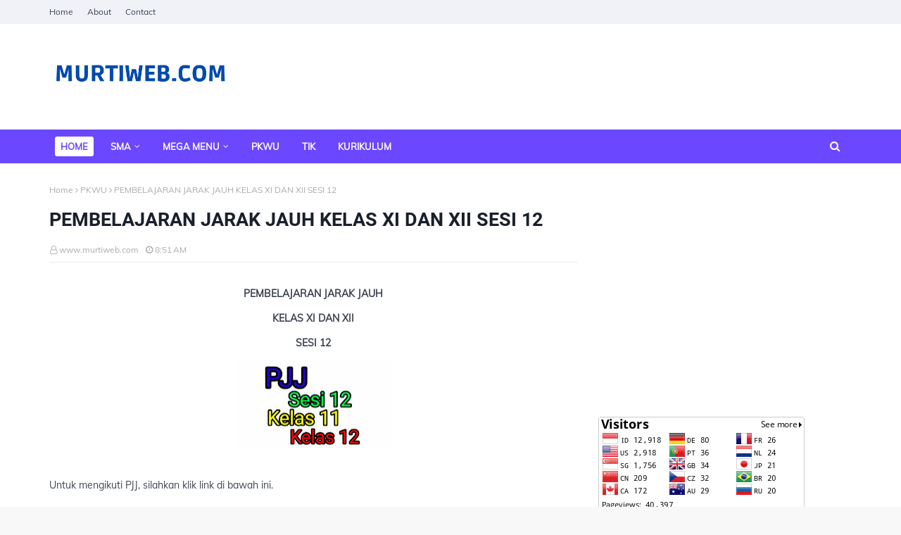

--- FILE ---
content_type: text/html; charset=UTF-8
request_url: https://www.murtiweb.com/2021/10/pembelajaran-jarak-jauh-kelas-xi-dan.html
body_size: 57287
content:
<!DOCTYPE html>
<html class='ltr' dir='ltr' xmlns='http://www.w3.org/1999/xhtml' xmlns:b='http://www.google.com/2005/gml/b' xmlns:data='http://www.google.com/2005/gml/data' xmlns:expr='http://www.google.com/2005/gml/expr'>
<head>
<meta content='width=device-width, initial-scale=1, minimum-scale=1, maximum-scale=1' name='viewport'/>
<title>PEMBELAJARAN JARAK JAUH KELAS XI DAN XII SESI 12</title>
<link href='//1.bp.blogspot.com' rel='dns-prefetch'/>
<link href='//2.bp.blogspot.com' rel='dns-prefetch'/>
<link href='//3.bp.blogspot.com' rel='dns-prefetch'/>
<link href='//4.bp.blogspot.com' rel='dns-prefetch'/>
<link href='//www.blogger.com' rel='dns-prefetch'/>
<link href='//dnjs.cloudflare.com' rel='dns-prefetch'/>
<link href='//fonts.gstatic.com' rel='dns-prefetch'/>
<link href='//pagead2.googlesyndication.com' rel='dns-prefetch'/>
<link href='//www.googletagmanager.com' rel='dns-prefetch'/>
<link href='//www.google-analytics.com' rel='dns-prefetch'/>
<link href='//connect.facebook.net' rel='dns-prefetch'/>
<link href='//c.disquscdn.com' rel='dns-prefetch'/>
<link href='//disqus.com' rel='dns-prefetch'/>
<meta content='text/html; charset=UTF-8' http-equiv='Content-Type'/>
<!-- Chrome, Firefox OS and Opera -->
<meta content='#f8f8f8' name='theme-color'/>
<!-- Windows Phone -->
<meta content='#f8f8f8' name='msapplication-navbutton-color'/>
<meta content='blogger' name='generator'/>
<link href='https://www.murtiweb.com/favicon.ico' rel='icon' type='image/x-icon'/>
<link href='https://www.murtiweb.com/2021/10/pembelajaran-jarak-jauh-kelas-xi-dan.html' rel='canonical'/>
<link rel="alternate" type="application/atom+xml" title="Murti Web.Com - Atom" href="https://www.murtiweb.com/feeds/posts/default" />
<link rel="alternate" type="application/rss+xml" title="Murti Web.Com - RSS" href="https://www.murtiweb.com/feeds/posts/default?alt=rss" />
<link rel="service.post" type="application/atom+xml" title="Murti Web.Com - Atom" href="https://www.blogger.com/feeds/5737356656249667853/posts/default" />

<link rel="alternate" type="application/atom+xml" title="Murti Web.Com - Atom" href="https://www.murtiweb.com/feeds/8594503394214123482/comments/default" />
<!--Can't find substitution for tag [blog.ieCssRetrofitLinks]-->
<link href='https://blogger.googleusercontent.com/img/b/R29vZ2xl/AVvXsEjTwzwi6WK0hLK28qew-LC2mBQGZECggKMti_n_vqSpjAdJhAnpfKlxounrSuoFiQX3FQqNK8ZLnEr7nTUpI76bm0cmEdctoEO8RR4oz_CSmddKJsb_IPvRFhYzMwnJibiIQ5sSaB45omw/w223-h126/WhatsApp+Image+2021-10-17+at+08.49.30+%25281%2529.jpeg' rel='image_src'/>
<meta content='https://www.murtiweb.com/2021/10/pembelajaran-jarak-jauh-kelas-xi-dan.html' property='og:url'/>
<meta content='PEMBELAJARAN JARAK JAUH KELAS XI DAN XII SESI 12' property='og:title'/>
<meta content='' property='og:description'/>
<meta content='https://blogger.googleusercontent.com/img/b/R29vZ2xl/AVvXsEjTwzwi6WK0hLK28qew-LC2mBQGZECggKMti_n_vqSpjAdJhAnpfKlxounrSuoFiQX3FQqNK8ZLnEr7nTUpI76bm0cmEdctoEO8RR4oz_CSmddKJsb_IPvRFhYzMwnJibiIQ5sSaB45omw/w1200-h630-p-k-no-nu/WhatsApp+Image+2021-10-17+at+08.49.30+%25281%2529.jpeg' property='og:image'/>
<link href='https://stackpath.bootstrapcdn.com/font-awesome/4.7.0/css/font-awesome.min.css' rel='stylesheet'/>
<!-- Template Style CSS -->
<style type='text/css'>@font-face{font-family:'Roboto';font-style:normal;font-weight:400;font-stretch:100%;font-display:swap;src:url(//fonts.gstatic.com/s/roboto/v50/KFOMCnqEu92Fr1ME7kSn66aGLdTylUAMQXC89YmC2DPNWubEbVmZiAr0klQmz24O0g.woff2)format('woff2');unicode-range:U+0460-052F,U+1C80-1C8A,U+20B4,U+2DE0-2DFF,U+A640-A69F,U+FE2E-FE2F;}@font-face{font-family:'Roboto';font-style:normal;font-weight:400;font-stretch:100%;font-display:swap;src:url(//fonts.gstatic.com/s/roboto/v50/KFOMCnqEu92Fr1ME7kSn66aGLdTylUAMQXC89YmC2DPNWubEbVmQiAr0klQmz24O0g.woff2)format('woff2');unicode-range:U+0301,U+0400-045F,U+0490-0491,U+04B0-04B1,U+2116;}@font-face{font-family:'Roboto';font-style:normal;font-weight:400;font-stretch:100%;font-display:swap;src:url(//fonts.gstatic.com/s/roboto/v50/KFOMCnqEu92Fr1ME7kSn66aGLdTylUAMQXC89YmC2DPNWubEbVmYiAr0klQmz24O0g.woff2)format('woff2');unicode-range:U+1F00-1FFF;}@font-face{font-family:'Roboto';font-style:normal;font-weight:400;font-stretch:100%;font-display:swap;src:url(//fonts.gstatic.com/s/roboto/v50/KFOMCnqEu92Fr1ME7kSn66aGLdTylUAMQXC89YmC2DPNWubEbVmXiAr0klQmz24O0g.woff2)format('woff2');unicode-range:U+0370-0377,U+037A-037F,U+0384-038A,U+038C,U+038E-03A1,U+03A3-03FF;}@font-face{font-family:'Roboto';font-style:normal;font-weight:400;font-stretch:100%;font-display:swap;src:url(//fonts.gstatic.com/s/roboto/v50/KFOMCnqEu92Fr1ME7kSn66aGLdTylUAMQXC89YmC2DPNWubEbVnoiAr0klQmz24O0g.woff2)format('woff2');unicode-range:U+0302-0303,U+0305,U+0307-0308,U+0310,U+0312,U+0315,U+031A,U+0326-0327,U+032C,U+032F-0330,U+0332-0333,U+0338,U+033A,U+0346,U+034D,U+0391-03A1,U+03A3-03A9,U+03B1-03C9,U+03D1,U+03D5-03D6,U+03F0-03F1,U+03F4-03F5,U+2016-2017,U+2034-2038,U+203C,U+2040,U+2043,U+2047,U+2050,U+2057,U+205F,U+2070-2071,U+2074-208E,U+2090-209C,U+20D0-20DC,U+20E1,U+20E5-20EF,U+2100-2112,U+2114-2115,U+2117-2121,U+2123-214F,U+2190,U+2192,U+2194-21AE,U+21B0-21E5,U+21F1-21F2,U+21F4-2211,U+2213-2214,U+2216-22FF,U+2308-230B,U+2310,U+2319,U+231C-2321,U+2336-237A,U+237C,U+2395,U+239B-23B7,U+23D0,U+23DC-23E1,U+2474-2475,U+25AF,U+25B3,U+25B7,U+25BD,U+25C1,U+25CA,U+25CC,U+25FB,U+266D-266F,U+27C0-27FF,U+2900-2AFF,U+2B0E-2B11,U+2B30-2B4C,U+2BFE,U+3030,U+FF5B,U+FF5D,U+1D400-1D7FF,U+1EE00-1EEFF;}@font-face{font-family:'Roboto';font-style:normal;font-weight:400;font-stretch:100%;font-display:swap;src:url(//fonts.gstatic.com/s/roboto/v50/KFOMCnqEu92Fr1ME7kSn66aGLdTylUAMQXC89YmC2DPNWubEbVn6iAr0klQmz24O0g.woff2)format('woff2');unicode-range:U+0001-000C,U+000E-001F,U+007F-009F,U+20DD-20E0,U+20E2-20E4,U+2150-218F,U+2190,U+2192,U+2194-2199,U+21AF,U+21E6-21F0,U+21F3,U+2218-2219,U+2299,U+22C4-22C6,U+2300-243F,U+2440-244A,U+2460-24FF,U+25A0-27BF,U+2800-28FF,U+2921-2922,U+2981,U+29BF,U+29EB,U+2B00-2BFF,U+4DC0-4DFF,U+FFF9-FFFB,U+10140-1018E,U+10190-1019C,U+101A0,U+101D0-101FD,U+102E0-102FB,U+10E60-10E7E,U+1D2C0-1D2D3,U+1D2E0-1D37F,U+1F000-1F0FF,U+1F100-1F1AD,U+1F1E6-1F1FF,U+1F30D-1F30F,U+1F315,U+1F31C,U+1F31E,U+1F320-1F32C,U+1F336,U+1F378,U+1F37D,U+1F382,U+1F393-1F39F,U+1F3A7-1F3A8,U+1F3AC-1F3AF,U+1F3C2,U+1F3C4-1F3C6,U+1F3CA-1F3CE,U+1F3D4-1F3E0,U+1F3ED,U+1F3F1-1F3F3,U+1F3F5-1F3F7,U+1F408,U+1F415,U+1F41F,U+1F426,U+1F43F,U+1F441-1F442,U+1F444,U+1F446-1F449,U+1F44C-1F44E,U+1F453,U+1F46A,U+1F47D,U+1F4A3,U+1F4B0,U+1F4B3,U+1F4B9,U+1F4BB,U+1F4BF,U+1F4C8-1F4CB,U+1F4D6,U+1F4DA,U+1F4DF,U+1F4E3-1F4E6,U+1F4EA-1F4ED,U+1F4F7,U+1F4F9-1F4FB,U+1F4FD-1F4FE,U+1F503,U+1F507-1F50B,U+1F50D,U+1F512-1F513,U+1F53E-1F54A,U+1F54F-1F5FA,U+1F610,U+1F650-1F67F,U+1F687,U+1F68D,U+1F691,U+1F694,U+1F698,U+1F6AD,U+1F6B2,U+1F6B9-1F6BA,U+1F6BC,U+1F6C6-1F6CF,U+1F6D3-1F6D7,U+1F6E0-1F6EA,U+1F6F0-1F6F3,U+1F6F7-1F6FC,U+1F700-1F7FF,U+1F800-1F80B,U+1F810-1F847,U+1F850-1F859,U+1F860-1F887,U+1F890-1F8AD,U+1F8B0-1F8BB,U+1F8C0-1F8C1,U+1F900-1F90B,U+1F93B,U+1F946,U+1F984,U+1F996,U+1F9E9,U+1FA00-1FA6F,U+1FA70-1FA7C,U+1FA80-1FA89,U+1FA8F-1FAC6,U+1FACE-1FADC,U+1FADF-1FAE9,U+1FAF0-1FAF8,U+1FB00-1FBFF;}@font-face{font-family:'Roboto';font-style:normal;font-weight:400;font-stretch:100%;font-display:swap;src:url(//fonts.gstatic.com/s/roboto/v50/KFOMCnqEu92Fr1ME7kSn66aGLdTylUAMQXC89YmC2DPNWubEbVmbiAr0klQmz24O0g.woff2)format('woff2');unicode-range:U+0102-0103,U+0110-0111,U+0128-0129,U+0168-0169,U+01A0-01A1,U+01AF-01B0,U+0300-0301,U+0303-0304,U+0308-0309,U+0323,U+0329,U+1EA0-1EF9,U+20AB;}@font-face{font-family:'Roboto';font-style:normal;font-weight:400;font-stretch:100%;font-display:swap;src:url(//fonts.gstatic.com/s/roboto/v50/KFOMCnqEu92Fr1ME7kSn66aGLdTylUAMQXC89YmC2DPNWubEbVmaiAr0klQmz24O0g.woff2)format('woff2');unicode-range:U+0100-02BA,U+02BD-02C5,U+02C7-02CC,U+02CE-02D7,U+02DD-02FF,U+0304,U+0308,U+0329,U+1D00-1DBF,U+1E00-1E9F,U+1EF2-1EFF,U+2020,U+20A0-20AB,U+20AD-20C0,U+2113,U+2C60-2C7F,U+A720-A7FF;}@font-face{font-family:'Roboto';font-style:normal;font-weight:400;font-stretch:100%;font-display:swap;src:url(//fonts.gstatic.com/s/roboto/v50/KFOMCnqEu92Fr1ME7kSn66aGLdTylUAMQXC89YmC2DPNWubEbVmUiAr0klQmz24.woff2)format('woff2');unicode-range:U+0000-00FF,U+0131,U+0152-0153,U+02BB-02BC,U+02C6,U+02DA,U+02DC,U+0304,U+0308,U+0329,U+2000-206F,U+20AC,U+2122,U+2191,U+2193,U+2212,U+2215,U+FEFF,U+FFFD;}</style>
<style id='page-skin-1' type='text/css'><!--
/*
-----------------------------------------------
Blogger Template Style
Name:        Melina
License:     Free Version
Version:     1.0
Author:      Way2themes
Author Url:  https://www.way2themes.com/
----------------------------------------------- */
@font-face {font-family: 'Muli';font-style: italic;font-weight: 700;font-display: swap;src: url(https://fonts.gstatic.com/s/muli/v22/7Aujp_0qiz-afTfcIyoiGtm2P0wG03Z04eWVw0iC.woff2) format('woff2');unicode-range: U+0102-0103, U+0110-0111, U+0128-0129, U+0168-0169, U+01A0-01A1, U+01AF-01B0, U+1EA0-1EF9, U+20AB;}@font-face {font-family: 'Muli';font-style: italic;font-weight: 700;font-display: swap;src: url(https://fonts.gstatic.com/s/muli/v22/7Aujp_0qiz-afTfcIyoiGtm2P0wG03Z04eSVw0iC.woff2) format('woff2');unicode-range: U+0100-024F, U+0259, U+1E00-1EFF, U+2020, U+20A0-20AB, U+20AD-20CF, U+2113, U+2C60-2C7F, U+A720-A7FF;}@font-face {font-family: 'Muli';font-style: italic;font-weight: 700;font-display: swap;src: url(https://fonts.gstatic.com/s/muli/v22/7Aujp_0qiz-afTfcIyoiGtm2P0wG03Z04eqVww.woff2) format('woff2');unicode-range: U+0000-00FF, U+0131, U+0152-0153, U+02BB-02BC, U+02C6, U+02DA, U+02DC, U+2000-206F, U+2074, U+20AC, U+2122, U+2191, U+2193, U+2212, U+2215, U+FEFF, U+FFFD;}@font-face {font-family: 'Muli';font-style: normal;font-weight: 400;font-display: swap;src: url(https://fonts.gstatic.com/s/muli/v22/7Aulp_0qiz-aVz7u3PJLcUMYOFnOkEk40eiNxw.woff2) format('woff2');unicode-range: U+0102-0103, U+0110-0111, U+0128-0129, U+0168-0169, U+01A0-01A1, U+01AF-01B0, U+1EA0-1EF9, U+20AB;}@font-face {font-family: 'Muli';font-style: normal;font-weight: 400;font-display: swap;src: url(https://fonts.gstatic.com/s/muli/v22/7Aulp_0qiz-aVz7u3PJLcUMYOFnOkEk50eiNxw.woff2) format('woff2');unicode-range: U+0100-024F, U+0259, U+1E00-1EFF, U+2020, U+20A0-20AB, U+20AD-20CF, U+2113, U+2C60-2C7F, U+A720-A7FF;}@font-face {font-family: 'Muli';font-style: normal;font-weight: 400;font-display: swap;src: url(https://fonts.gstatic.com/s/muli/v22/7Aulp_0qiz-aVz7u3PJLcUMYOFnOkEk30eg.woff2) format('woff2');unicode-range: U+0000-00FF, U+0131, U+0152-0153, U+02BB-02BC, U+02C6, U+02DA, U+02DC, U+2000-206F, U+2074, U+20AC, U+2122, U+2191, U+2193, U+2212, U+2215, U+FEFF, U+FFFD;}@font-face {font-family: 'Roboto';font-style: normal;font-weight: 400;font-display: swap;src: url(https://fonts.gstatic.com/s/roboto/v20/KFOmCnqEu92Fr1Mu72xKOzY.woff2) format('woff2');unicode-range: U+0460-052F, U+1C80-1C88, U+20B4, U+2DE0-2DFF, U+A640-A69F, U+FE2E-FE2F;}@font-face {font-family: 'Roboto';font-style: normal;font-weight: 400;font-display: swap;src: url(https://fonts.gstatic.com/s/roboto/v20/KFOmCnqEu92Fr1Mu5mxKOzY.woff2) format('woff2');unicode-range: U+0400-045F, U+0490-0491, U+04B0-04B1, U+2116;}@font-face {font-family: 'Roboto';font-style: normal;font-weight: 400;font-display: swap;src: url(https://fonts.gstatic.com/s/roboto/v20/KFOmCnqEu92Fr1Mu7mxKOzY.woff2) format('woff2');unicode-range: U+1F00-1FFF;}@font-face {font-family: 'Roboto';font-style: normal;font-weight: 400;font-display: swap;src: url(https://fonts.gstatic.com/s/roboto/v20/KFOmCnqEu92Fr1Mu4WxKOzY.woff2) format('woff2');unicode-range: U+0370-03FF;}@font-face {font-family: 'Roboto';font-style: normal;font-weight: 400;font-display: swap;src: url(https://fonts.gstatic.com/s/roboto/v20/KFOmCnqEu92Fr1Mu7WxKOzY.woff2) format('woff2');unicode-range: U+0102-0103, U+0110-0111, U+0128-0129, U+0168-0169, U+01A0-01A1, U+01AF-01B0, U+1EA0-1EF9, U+20AB;}@font-face {font-family: 'Roboto';font-style: normal;font-weight: 400;font-display: swap;src: url(https://fonts.gstatic.com/s/roboto/v20/KFOmCnqEu92Fr1Mu7GxKOzY.woff2) format('woff2');unicode-range: U+0100-024F, U+0259, U+1E00-1EFF, U+2020, U+20A0-20AB, U+20AD-20CF, U+2113, U+2C60-2C7F, U+A720-A7FF;}@font-face {font-family: 'Roboto';font-style: normal;font-weight: 400;font-display: swap;src: url(https://fonts.gstatic.com/s/roboto/v20/KFOmCnqEu92Fr1Mu4mxK.woff2) format('woff2');unicode-range: U+0000-00FF, U+0131, U+0152-0153, U+02BB-02BC, U+02C6, U+02DA, U+02DC, U+2000-206F, U+2074, U+20AC, U+2122, U+2191, U+2193, U+2212, U+2215, U+FEFF, U+FFFD;}@font-face {font-family: 'Roboto';font-style: normal;font-weight: 700;font-display: swap;src: url(https://fonts.gstatic.com/s/roboto/v20/KFOlCnqEu92Fr1MmWUlfCRc4EsA.woff2) format('woff2');unicode-range: U+0460-052F, U+1C80-1C88, U+20B4, U+2DE0-2DFF, U+A640-A69F, U+FE2E-FE2F;}@font-face {font-family: 'Roboto';font-style: normal;font-weight: 700;font-display: swap;src: url(https://fonts.gstatic.com/s/roboto/v20/KFOlCnqEu92Fr1MmWUlfABc4EsA.woff2) format('woff2');unicode-range: U+0400-045F, U+0490-0491, U+04B0-04B1, U+2116;}@font-face {font-family: 'Roboto';font-style: normal;font-weight: 700;font-display: swap;src: url(https://fonts.gstatic.com/s/roboto/v20/KFOlCnqEu92Fr1MmWUlfCBc4EsA.woff2) format('woff2');unicode-range: U+1F00-1FFF;}@font-face {font-family: 'Roboto';font-style: normal;font-weight: 700;font-display: swap;src: url(https://fonts.gstatic.com/s/roboto/v20/KFOlCnqEu92Fr1MmWUlfBxc4EsA.woff2) format('woff2');unicode-range: U+0370-03FF;}@font-face {font-family: 'Roboto';font-style: normal;font-weight: 700;font-display: swap;src: url(https://fonts.gstatic.com/s/roboto/v20/KFOlCnqEu92Fr1MmWUlfCxc4EsA.woff2) format('woff2');unicode-range: U+0102-0103, U+0110-0111, U+0128-0129, U+0168-0169, U+01A0-01A1, U+01AF-01B0, U+1EA0-1EF9, U+20AB;}@font-face {font-family: 'Roboto';font-style: normal;font-weight: 700;font-display: swap;src: url(https://fonts.gstatic.com/s/roboto/v20/KFOlCnqEu92Fr1MmWUlfChc4EsA.woff2) format('woff2');unicode-range: U+0100-024F, U+0259, U+1E00-1EFF, U+2020, U+20A0-20AB, U+20AD-20CF, U+2113, U+2C60-2C7F, U+A720-A7FF;}@font-face {font-family: 'Roboto';font-style: normal;font-weight: 700;font-display: swap;src: url(https://fonts.gstatic.com/s/roboto/v20/KFOlCnqEu92Fr1MmWUlfBBc4.woff2) format('woff2');unicode-range: U+0000-00FF, U+0131, U+0152-0153, U+02BB-02BC, U+02C6, U+02DA, U+02DC, U+2000-206F, U+2074, U+20AC, U+2122, U+2191, U+2193, U+2212, U+2215, U+FEFF, U+FFFD;}a,abbr,acronym,address,applet,b,big,blockquote,body,caption,center,cite,code,dd,del,dfn,div,dl,dt,em,fieldset,font,form,h1,h2,h3,h4,h5,h6,html,i,iframe,img,ins,kbd,label,legend,li,object,p,pre,q,s,samp,small,span,strike,strong,sub,sup,table,tbody,td,tfoot,th,thead,tr,tt,u,ul,var{padding:0;border:0;outline:0;vertical-align:baseline;background:0 0;text-decoration:none }form,textarea,input,button{-webkit-appearance:none;-moz-appearance:none;appearance:none;border-radius:0 }dl,ul{list-style-position:inside;font-weight:400;list-style:none }ul li{list-style:none }caption,th{text-align:center }img{border:none;position:relative }a,a:visited{text-decoration:none }.clearfix{clear:both }.section,.widget,.widget ul{margin:0;padding:0 }a{color:#6b48ff }a img{border:0 }abbr{text-decoration:none }.CSS_LIGHTBOX{z-index:999999!important }.separator a{clear:none!important;float:none!important;margin-left:0!important;margin-right:0!important }#navbar-iframe,.widget-item-control,a.quickedit,.home-link,.feed-links{display:none!important }.center{display:table;margin:0 auto;position:relative }.widget > h2,.widget > h3{display:none }h1, h2, h3, h4, h5, h6 {font-family: Roboto,sans-serif;}body{background:#f8f8f8 url() repeat scroll top left;background-color:#f8f8f8;font-family: Muli,sans-serif;font-size:14px;font-weight:400;color:#3d4452;word-wrap:break-word;margin:0;padding:0 }#outer-wrapper{max-width:1200px;margin:0 auto;background-color:#fff;box-shadow:0 0 5px rgba(0,0,0,.1) }.row{width:1140px }#content-wrapper{margin:30px auto 0;}#content-wrapper > .container{margin:0 -15px }.index #content-wrapper > .container {}#main-wrapper{float:left;overflow:hidden;width:66.66666667%;box-sizing:border-box;word-wrap:break-word;padding:0 15px;margin:0 }#sidebar-wrapper{float:right;overflow:hidden;width:33.33333333%;box-sizing:border-box;word-wrap:break-word;padding:0 15px }.post-image-wrap{position:relative;display:block }.post-image-link,.about-author .avatar-container,.comments .avatar-image-container{background-color:rgba(155,155,155,0.05);color:transparent!important }.post-thumb{display:block;position:relative;width:100%;height:100%;object-fit:cover;object-position: top;z-index:1;opacity: 0;border-radius:5px;transition:opacity .35s ease,transform .35s ease }.post-thumb.lazy-yard {opacity: 1;}.post-image-link:hover .post-thumb,.post-image-wrap:hover .post-image-link .post-thumb,.hot-item-inner:hover .post-image-link .post-thumb{transform: scale(1.05);}.post-title a{display:block }#top-bar{width:100%;height:34px;background-color:#f0f2f7;overflow:hidden;margin:0;position:relative;}#top-bar .container{margin:0 auto;position: relative;}.top-bar-nav{position:relative;float:left;display:block;z-index:1;}.top-bar-nav .widget > .widget-title{display:none }.top-bar-nav ul li{float:left }.top-bar-nav ul li > a{height:34px;display:block;color:#3d4452;font-size:12px;font-weight:400;line-height:34px;margin:0 10px 0 0;padding:0 5px;transition:color .17s }.top-bar-nav ul li:first-child > a{padding:0 5px 0 0 }.top-bar-nav ul > li:hover > a{color:#6b48ff }.top-bar-social{position:relative;float:right;display:block }.top-bar-social .widget > .widget-title{display:none }.top-bar-social ul > li{float:left;display:inline-block }.top-bar-social ul > li > a{width: 25px;display: block;color: #3d4452;text-decoration: none;font-size: 14px;text-align: center;line-height: 25px;padding: 0;border-radius: 25px;margin: 4px 0 0 10px;transition: color .17s;}.top-bar-social ul > li:last-child > a{}.top-bar-social ul > li:hover > a{color:#6b48ff }.social a:before{display:inline-block;font-family:FontAwesome;font-style:normal;font-weight:400 }.social .facebook a:before{content:"\f09a" }.social .twitter a:before{content:"\f099" }.social .gplus a:before{content:"\f0d5" }.social .rss a:before{content:"\f09e" }.social .youtube a:before{content:"\f16a" }.social .skype a:before{content:"\f17e" }.social .stumbleupon a:before{content:"\f1a4" }.social .tumblr a:before{content:"\f173" }.social .vk a:before{content:"\f189" }.social .stack-overflow a:before{content:"\f16c" }.social .github a:before{content:"\f09b" }.social .linkedin a:before{content:"\f0e1" }.social .dribbble a:before{content:"\f17d" }.social .soundcloud a:before{content:"\f1be" }.social .behance a:before{content:"\f1b4" }.social .digg a:before{content:"\f1a6" }.social .instagram a:before{content:"\f16d" }.social .pinterest a:before{content:"\f0d2" }.social .twitch a:before{content:"\f1e8" }.social .delicious a:before{content:"\f1a5" }.social .codepen a:before{content:"\f1cb" }.social .reddit a:before{content:"\f1a1" }.social .whatsapp a:before{content:"\f232" }.social .snapchat a:before{content:"\f2ac" }.social .email a:before{content:"\f0e0" }.social .external-link a:before{content:"\f35d" }.social-color .facebook a{background-color:#3b5999 }.social-color .twitter a{background-color:#00acee }.social-color .gplus a{background-color:#db4a39 }.social-color .youtube a{background-color:#db4a39 }.social-color .instagram a{background:linear-gradient(15deg,#ffb13d,#dd277b,#4d5ed4) }.social-color .pinterest a{background-color:#ca2127 }.social-color .dribbble a{background-color:#ea4c89 }.social-color .linkedin a{background-color:#0077b5 }.social-color .tumblr a{background-color:#365069 }.social-color .twitch a{background-color:#6441a5 }.social-color .rss a{background-color:#ffc200 }.social-color .skype a{background-color:#00aff0 }.social-color .stumbleupon a{background-color:#eb4823 }.social-color .vk a{background-color:#4a76a8 }.social-color .stack-overflow a{background-color:#f48024 }.social-color .github a{background-color:#24292e }.social-color .soundcloud a{background:linear-gradient(#ff7400,#ff3400) }.social-color .behance a{background-color:#191919 }.social-color .digg a{background-color:#1b1a19 }.social-color .delicious a{background-color:#0076e8 }.social-color .codepen a{background-color:#000 }.social-color .reddit a{background-color:#ff4500 }.social-color .whatsapp a{background-color:#3fbb50 }.social-color .snapchat a{background-color:#ffe700 }.social-color .email a{background-color:#888 }.social-color .external-link a{background-color:#3d4452 }.social-text .facebook a:after{content:"Facebook" }.social-text .twitter a:after{content:"Twitter" }.social-text .gplus a:after{content:"Google Plus" }.social-text .rss a:after{content:"Rss" }.social-text .youtube a:after{content:"YouTube" }.social-text .skype a:after{content:"Skype" }.social-text .stumbleupon a:after{content:"StumbleUpon" }.social-text .tumblr a:after{content:"Tumblr" }.social-text .vk a:after{content:"VKontakte" }.social-text .stack-overflow a:after{content:"Stack Overflow" }.social-text .github a:after{content:"Github" }.social-text .linkedin a:after{content:"LinkedIn" }.social-text .dribbble a:after{content:"Dribbble" }.social-text .soundcloud a:after{content:"SoundCloud" }.social-text .behance a:after{content:"Behance" }.social-text .digg a:after{content:"Digg" }.social-text .instagram a:after{content:"Instagram" }.social-text .pinterest a:after{content:"Pinterest" }.social-text .twitch a:after{content:"Twitch" }.social-text .delicious a:after{content:"Delicious" }.social-text .codepen a:after{content:"CodePen" }.social-text .flipboard a:after{content:"Flipboard" }.social-text .reddit a:after{content:"Reddit" }.social-text .whatsapp a:after{content:"Whatsapp" }.social-text .messenger a:after{content:"Messenger" }.social-text .snapchat a:after{content:"Snapchat" }.social-text .email a:after{content:"Email" }.social-text .external-link a:after{content:"WebSite" }#header-wrap{position:relative;margin:0 }.header-header{background-color:#fff;width:100%;height:90px;position:relative;overflow:hidden;padding:30px 0 }.header-header .container{position:relative;margin:0 auto;padding:0 }.header-logo{position:relative;float:left;width:auto;max-width:260px;max-height:60px;margin:0;padding:15px 0 }.header-logo .header-image-wrapper{display:block }.header-logo img{max-width:100%;max-height:60px;margin:0 }.header-logo h1{color:#1a202b;font-size:36px;line-height:60px;margin:0 }.header-logo p{font-size:12px;margin:5px 0 0 }.header-ads{position:relative;float:right }.header-ads .widget > .widget-title{display:none }.header-ads .widget{max-width:100% }.header-ads .widget .widget-content{width:728px;max-width:100%;max-height:90px;line-height:1 }.header-menu{position:relative;width:100%;height:48px;z-index:10;font-size:13px;margin:0;background: #6b48ff;background: -moz-linear-gradient(-45deg, #6b48ff 52%, #6b48ff 100%);background: -webkit-linear-gradient(-45deg, #6b48ff 52%,#6b48ff 100%);background: linear-gradient(135deg, #6b48ff 52%,#6b48ff 100%);filter: progid:DXImageTransform.Microsoft.gradient( startColorstr='#6b48ff', endColorstr='#6b48ff',GradientType=1 );}.header-menu .container{position:relative;margin:0 auto;padding:0;}.header-menu.scrolled-header {background: #6b48ff;background: -moz-linear-gradient(-45deg, #6b48ff 52%, #6b48ff 100%);background: -webkit-linear-gradient(-45deg, #6b48ff 52%,#6b48ff 100%);background: linear-gradient(135deg, #6b48ff 52%,#6b48ff 100%);filter: progid:DXImageTransform.Microsoft.gradient( startColorstr='#6b48ff', endColorstr='#6b48ff',GradientType=1 );}.header-menu.scrolled-header .show-search, .header-menu.scrolled-header .hide-search, .mobile-header.scrolled-header .show-search, .mobile-header.scrolled-header .hide-search {border-radius: 0;}.header-menu.scrolled-header, .header-menu.scrolled-header #main-menu, .header-menu.scrolled-header #nav-search .search-input, .header-menu.scrolled-header #nav-search, .header-menu.scrolled-header #nav-search .search-form, .header-menu.scrolled-header .show-search, .header-menu.scrolled-header .hide-search {height:46px;}.header-menu.scrolled-header #main-menu ul > li > a {height:26px;}.header-menu.scrolled-header #main-menu ul > li > ul > li a {height:36px;}.header-menu.scrolled-header #nav-search .search-form, .header-menu.scrolled-header .show-search, .header-menu.scrolled-header .hide-search {line-height:46px;}.header-menu.scrolled-header #main-menu ul > li > a {line-height:26px;}.header-menu.scrolled-header #main-menu ul > li > ul > li a {line-height:36px;}.header-menu.scrolled-header #nav-search .search-input {padding-right:46px;}.header-menu.scrolled-header .show-search, .header-menu.scrolled-header .hide-search {width: 46px;height: 46px;}.header-menu.scrolled-header #main-menu ul > li > ul {top:46px;}.header-menu.scrolled-header #main-menu ul > li > ul > li > ul {top:0;}.header-menu.scrolled-header #main-menu, .header-menu.scrolled-header .container {background: transparent;box-shadow: none;}#main-menu .widget,#main-menu .widget > .widget-title{display:none }#main-menu .show-menu{display:block }#main-menu{position:relative;height:48px;z-index:15;}#main-menu ul > li{float: left;position: relative;margin: 0;padding: 10px 8px;transition: background .17s;box-sizing: border-box;}#main-menu ul > li.li-home > a, #main-menu ul > li.li-home-icon > a{width:48px;height:28px;text-align:center;font-size:18px;line-height:28px;font-weight:400;padding:0;background: #fff;color:#6b48ff;}#main-menu ul#main-menu-nav > li.li-home > a {width:auto;font-size:13px;padding: 0 8px;box-sizing: border-box;}#main-menu #main-menu-nav > li:hover > a{background-color:rgba(255,255,255,.2) }#main-menu ul > li.li-home:hover > a, #main-menu ul > li.li-home-icon:hover > a {color:#ffffff;}#main-menu ul > li > a{position:relative;color:#ffffff;font-size:13px;font-weight:400;line-height:28px;display:inline-block;margin:0;padding:0 8px;border-radius: 3px;transition:color .17s ease }#main-menu #main-menu-nav > li > a{text-transform:uppercase;font-weight:700;}#main-menu ul > li:hover > a{}#main-menu ul > li > ul{position:absolute;float:left;left:0;top:48px;width:180px;background-color:#3d4452;z-index:99999;margin-top:0;padding:0;border-top:2px solid #6b48ff;visibility:hidden;opacity:0 }#main-menu ul > li > ul > li > ul{position:absolute;float:left;top:0;left:100%;margin:-2px 0 0 }#main-menu ul > li > ul > li{display:block;float:none;padding: 0;position:relative }#main-menu ul > li > ul > li:hover{background-color:#6b48ff }#main-menu ul > li > ul > li a{display:block;height:36px;font-size:13px;color:#fff;line-height:36px;box-sizing:border-box;margin:0;padding:0 15px;border:0;border-bottom:1px solid rgba(255,255,255,0.05);border-radius: 0;transition:all .17s ease }#main-menu ul > li > ul > li:hover > a{color:#fff }#main-menu ul > li.has-sub > a:after{content:'\f107';float:right;font-family:FontAwesome;font-size:12px;font-weight:400;margin:0 0 0 5px }#main-menu ul > li > ul > li.has-sub > a:after{content:'\f105';float:right;margin:0 }#main-menu .mega-menu{position:static!important }#main-menu .mega-menu > ul{width:100%;box-sizing:border-box;padding:20px 10px }#main-menu .mega-menu > ul.mega-menu-inner{overflow:hidden }#main-menu ul > li:hover > ul,#main-menu ul > li > ul > li:hover > ul{visibility:visible;opacity:1 }#main-menu ul ul{transition:all .25s ease }.mega-menu-inner .mega-item{float:left;width:20%;box-sizing:border-box;padding:0 10px }.mega-menu-inner .mega-content{position:relative;width:100%;overflow:hidden;padding:0 }.mega-content .post-image-wrap{width:100%;height:120px }.mega-content .post-image-link{width:100%;height:100%;z-index:1;display:block;position:relative;overflow:hidden;padding:0 }.mega-content .post-title{position:relative;font-size:13px;font-weight:700;line-height:1.5em;margin:7px 0 5px;padding:0 }.mega-content .post-title a{display:block;color:#fff;transition:color .17s }.mega-content .post-title a:hover{color:#6b48ff }.mega-content .post-meta{font-size:11px }.no-posts{float:left;width:100%;height:100px;line-height:100px;text-align:center }.mega-menu .no-posts{line-height:60px;color:#1a202b }.show-search,.hide-search{position:absolute;right:0;top:0;display:block;width:48px;height:48px;line-height:48px;z-index:20;color:#fff;font-size:15px;text-align:center;cursor:pointer;padding:0;transition:background .17s ease }.show-search:before{content:"\f002";font-family:FontAwesome;font-weight:400 }.hide-search:before{content:"\f00d";font-family:FontAwesome;font-weight:400 }#nav-search{display:none;position:absolute;left:0;top:0;width:100%;height:48px;z-index:99;background-color:#3d4452;box-sizing:border-box;padding:0 }#nav-search .search-form{width:100%;height:48px;background-color:rgba(0,0,0,0);line-height:48px;overflow:hidden;padding:0 }#nav-search .search-input{width:100%;height:48px;font-family:inherit;color:#fff;margin:0;padding:0 48px 0 15px;background-color:rgba(0,0,0,0);font-size:13px;font-weight:400;outline:none;box-sizing:border-box;border:0 }#mobile-logo .widget > .widget-title > h3{display:none }.mobile-header{display:none;position:relative;float:left;width:100%;height:50px;background-color:#6b48ff;z-index:1010 }.mobile-header .logo-content{position:relative;float:left;display:block;width:100%;height:50px;text-align:center;z-index:2 }.mobile-header .logo-content > a{height:30px;display:inline-block;padding:10px 0 }.mobile-header .logo-content > a > img{height:30px }.mobile-header .logo-content > h3{font-size:20px;height:30px;line-height:30px;margin:10px 0 0 }.mobile-header .logo-content > h3 > a{color:#fff }.mobile-search-form{position:absolute;display:none;z-index:4;background-color:#3d4452;width:100%;height:50px;left:0;top:0 }.mobile-search-form .mobile-search-input{background-color:#3d4452;display:block;width:calc(100% - 50px);height:50px;font-family:inherit;font-size:13px;font-weight:400;color:#fff;box-sizing:border-box;padding:0 20px;border:0 }.mobile-search-form{position:absolute;display:none;z-index:4;background-color:#3d4452;width:100%;height:50px;left:0;top:0 }.mobile-search-form .mobile-search-input{background-color:#3d4452;display:block;width:calc(100% - 50px);height:50px;font-size:13px;font-weight:400;color:#fff;box-sizing:border-box;padding:0 20px;border:0 }.overlay{display:none;position:fixed;top:0;left:0;right:0;bottom:0;z-index:990;background:rgba(255,255,255,0.8) }.slide-menu-toggle,.show-mobile-search,.hide-mobile-search{position:absolute;line-height:50px;height:50px;width:50px;top:0;left:0;font-family:FontAwesome;color:#fff;font-size:18px;font-weight:400;text-align:center;cursor:pointer;z-index:4;padding:0 }.slide-menu-toggle{border-right:1px solid rgba(255,255,255,0.08) }.show-mobile-search,.hide-mobile-search{border-left:1px solid rgba(255,255,255,0.08);left:auto;right:0 }.slide-menu-toggle:before{content:"\f0c9" }.nav-active .slide-menu-toggle:before{content:"\f00d" }.show-mobile-search:before{content:"\f002" }.hide-mobile-search:before{content:"\f00d" }.mobile-menu{position:relative;float:left;width:100%;background-color:#3d4452;box-sizing:border-box;padding:20px;border-top:1px solid rgba(255,255,255,0.08);visibility:hidden;opacity:0;transform-origin:0 0;transform:scaleY(0);transition:all .17s ease }.nav-active .mobile-menu{visibility:visible;opacity:1;transform:scaleY(1) }.mobile-menu > ul{margin:0 }.mobile-menu .m-sub{display:none;padding:0 }.mobile-menu ul li{position:relative;display:block;overflow:hidden;float:left;width:100%;font-size:14px;line-height:38px;margin:0;padding:0;border-top:1px solid rgba(255,255,255,0.01) }.mobile-menu > ul > li{font-weight:400 }.mobile-menu > ul li ul{overflow:hidden }.mobile-menu > ul > li:first-child{border-top:0 }.mobile-menu ul li a{color:#fff;padding:0;display:block;transition:all .17s ease }.mobile-menu #main-menu-nav > li > a{text-transform:uppercase;font-weight:700;font-size:13px }.mobile-menu ul li.has-sub .submenu-toggle{position:absolute;top:0;right:0;color:#fff;cursor:pointer }.mobile-menu ul li.has-sub .submenu-toggle:after{content:'\f105';font-family:FontAwesome;font-weight:400;float:right;width:34px;font-size:16px;text-align:center;transition:all .17s ease }.mobile-menu ul li.has-sub.show > .submenu-toggle:after{transform:rotate(90deg) }.mobile-menu > ul > li > ul > li a{font-size:13px }.mobile-menu > ul > li > ul > li > a{color:#fff;opacity:.7;padding:0 0 0 15px }.mobile-menu > ul > li > ul > li > ul > li > a{color:#fff;opacity:.7;padding:0 0 0 30px }.mobile-menu ul > li > .submenu-toggle:hover{color:#6b48ff }.post-meta{display:block;overflow:hidden;color:#aaa;font-size:12px;font-weight:400;padding:0 1px }.post-meta .post-author,.post-meta .post-date{float:left;margin:0 10px 0 0 }.post-meta .post-date{text-transform:capitalize }.post-meta a{color:#aaa;transition:color .17s }.post-meta a:hover{color:#6b48ff }.post-meta span:before{font-family:FontAwesome;font-weight:400;margin:0 3px 0 0 }.post-meta .post-author:before{content:'\f2c0' }.post-meta .post-date:before{content:'\f017' }#home-ad-top1 .widget > .widget-title,#home-ad-top .widget > .widget-title{display:none }#home-ad-top .widget, #home-ad-top .widget{position:relative;padding:0 20px }#home-ad-top .widget-content{position:relative;width:728px;max-width:100%;max-height:90px;line-height:1;margin:40px auto 0 }#ad-wrapper {margin:0 auto;}#home-ad-top1 .widget-content {position:relative;max-width:100%;max-height:90px;line-height:1;margin:30px auto 0 }#hot-wrapper, #featured-wrapper {margin:0 auto }#featured-wrapper {margin-top:30px;}#featured-wrapper .section {float: left;width: 100%;margin-bottom: 30px;}#hot-section .widget,#hot-section .widget > .widget-title{display:none }#hot-section .show-hot{display:block!important }#hot-section .show-hot .widget-content{position:relative;overflow:hidden;margin:30px 0 0 }.hot-loader{position:relative;height: 290px;overflow:hidden;display:block }.hot-loader:after{content:'';position:absolute;top:50%;left:50%;width:26px;height:26px;margin:-16px 0 0 -16px;border:3px solid #eaeaea;border-left-color:#6b48ff;border-right-color:#6b48ff;border-radius:100%;animation:spinner .8s infinite linear;transform-origin:center }@-webkit-keyframes spinner {0%{-webkit-transform:rotate(0deg);transform:rotate(0deg) }to{-webkit-transform:rotate(1turn);transform:rotate(1turn) }}@keyframes spinner {0%{-webkit-transform:rotate(0deg);transform:rotate(0deg) }to{-webkit-transform:rotate(1turn);transform:rotate(1turn) }}ul.hot-posts{position:relative;overflow:hidden;margin:0 -5px }.hot-posts .hot-item{position:relative;float:left;width:33.33333%;height:220px;overflow:hidden;box-sizing:border-box;padding:0 10px;margin: 0 0 20px;}.hot-posts .item-0{width:66.66667%;height:460px;}.hot-posts .item-3, .hot-posts .item-4, .hot-posts .item-5{margin: 0;}.hot-item-inner{position:relative;float:left;width:100%;height:100%;overflow:hidden;display:block;border-radius: 5px;}.hot-posts .post-image-link{width:100%;height:100%;position:relative;overflow:hidden;display:block }.hot-posts .post-info{position:absolute;bottom:0;left:0;width:100%;background-image:linear-gradient(rgba(0,0,0,0),rgba(0,0,0,0.7));overflow:hidden;z-index:5;box-sizing:border-box;padding:30px 20px 20px }.hot-posts .post-tag{position:relative;display:inline-block;top:0;left:0 }.hot-posts .post-title{font-size:18px;font-weight:700;display:block;line-height:1.3;margin:8px 0 7px }.hot-posts .item-0 .post-title{font-size:36px }.hot-posts .post-title a{color:#fff;display:block }.hot-posts .post-meta{font-size:11px;color:#f0f0f0 }.show-hot .no-posts{position:absolute;top:calc(50% - 50px);left:0;width:100% }#feat-wrapper {margin: 0 auto;}#feat-wrapper .widget {margin: 30px auto 0;}.queryMessage{overflow:hidden;background-color:#f2f2f2;color:#1a202b;font-size:13px;font-weight:400;padding:8px 10px;margin:0 0 25px }.queryMessage .query-info{margin:0 5px }.queryMessage .search-query,.queryMessage .search-label{font-weight:700;text-transform:uppercase }.queryMessage .search-query:before,.queryMessage .search-label:before{content:"\201c" }.queryMessage .search-query:after,.queryMessage .search-label:after{content:"\201d" }.queryMessage a.show-more{float:right;color:#6b48ff;text-decoration:underline;transition:opacity .17s }.queryMessage a.show-more:hover{opacity:.8 }.queryEmpty{font-size:13px;font-weight:400;padding:10px 0;margin:0 0 25px;text-align:center }.title-wrap,.featured-posts .widget-title{position:relative;float:left;width:100%;height:32px;display:block;margin:0 0 20px;}.title-wrap > h3,.featured-posts .widget-title > h3{position:relative;float:left;height:32px;font-size:20px;color:#1a202b;text-transform:uppercase;line-height:32px;padding:0 0 0 30px;margin:0 }.title-wrap > h3:before, .featured-posts .widget-title > h3:before {content: "";width: 19px;height: 19px;position: absolute;top: 6px;left: 0;background: #6b48ff;border-radius: 50%;}.title-wrap > h3:after, .featured-posts .widget-title > h3:after {content: "";width: 11px;height: 11px;position: absolute;top: 7px;left: 1px;background: #6b48ff;border-radius: 50%;border: 3px solid #fff;}a.view-all{position:relative;float: right;height: 22px;font-size: 11px;line-height: 22px;margin-top: 5px;margin-right: 5px;padding: 0 10px;font-weight: bold;text-transform: uppercase;transition: all .17s ease;color:#1a202b;}a.view-all:hover{color:#6b48ff;}a.view-all:after{content:'\f178';float:right;font-weight:400;font-family:FontAwesome;margin:0 0 0 3px;-webkit-transition: all .3s cubic-bezier(.32,.74,.57,1);-moz-transition: all .3s cubic-bezier(.32,.74,.57,1);-ms-transition: all .3s cubic-bezier(.32,.74,.57,1);-o-transition: all .3s cubic-bezier(.32,.74,.57,1);transition: all .3s cubic-bezier(.32,.74,.57,1);-webkit-transform: translateX(0);-moz-transform: translateX(0);-ms-transform: translateX(0);-o-transform: translateX(0);transform: translateX(0);}a.view-all:hover:after {-webkit-transform: translateX(4px);-moz-transform: translateX(4px);-ms-transform: translateX(4px);-o-transform: translateX(4px);transform: translateX(4px);}.featured-posts > .widget{display:none;position:relative;float:left;width:100%;margin:0 0 30px }.featured-posts > .show-widget{display:block }.feat-big li{position:relative;float:right;width:calc(41.66667% - 20px);overflow:hidden;margin:30px 0 0 }.feat-big .item-0{float:left;width:calc(58.33333% - 10px);margin:0 }.feat-big .item-1{margin:0 }.feat-big .feat-inner{position:relative;float:left;width:100%;overflow:hidden }.feat-big .post-image-link{position:relative;float:left;width:128px;height:104px;display:block;overflow:hidden;margin:0 12px 0 0 }.feat-big .feat-inner .post-image-link{width:100%;height:415px;margin:0 0 13px }.feat-big .post-title{overflow:hidden;font-size:18px;font-weight:700;line-height:1.3;margin:12px 0 }.feat-big .item-big .post-info{float:left;overflow:hidden }.feat-big .item-small .post-info{overflow:hidden }.feat-big .item-big .post-tag, .feat-col .item-big .feat-inner .post-tag, .grid-big li.item-big .post-tag {display: inline-flex;background:#6b48ff;color:#ffffff;border-radius: 14px;position: static;font-size: 12px;font-weight: 700;letter-spacing: 1px;height: 28px;line-height: 28px;top: 0;left: 0;padding: 0 12px;}.feat-big .item-small .post-tag, .feat-col .item-small .post-tag {position:static;background:none;color:#6b48ff;font-size: 12px;font-weight: 700;letter-spacing: 1px;padding: 0;height: auto;line-height: .8;}.feat-big .item-0 .post-title{font-size:36px;margin:10px 0;font-weight: 700;line-height: 1.3;}.feat-big .post-title a{color:#1a202b;transition:color .17s ease }.feat-big .post-title a:hover{color:#6b48ff }.feat-big .item-small .post-meta{font-size:11px }.loader{position:relative;height:100%;overflow:hidden;display:block;margin:0 }.loader:after{content:'';position:absolute;top:50%;left:50%;width:28px;height:28px;margin:-16px 0 0 -16px;border:2px solid #6b48ff;border-right-color:rgba(155,155,155,0.2);border-radius:100%;animation:spinner 1.1s infinite linear;transform-origin:center }@-webkit-keyframes spinner {0%{-webkit-transform:rotate(0deg);transform:rotate(0deg) }to{-webkit-transform:rotate(1turn);transform:rotate(1turn) }}@keyframes spinner {0%{-webkit-transform:rotate(0deg);transform:rotate(0deg) }to{-webkit-transform:rotate(1turn);transform:rotate(1turn) }}.featured-posts > .col-width{width:calc(50% - 15px) }.featured-posts > .col-right{float:right }.feat-col li{position:relative;float:left;width:100%;overflow:hidden;margin:20px 0 0 }.feat-col .item-0{margin:0 }.feat-col .feat-inner{position:relative;float:left;width:100%;overflow:hidden }.feat-col .post-image-link{position:relative;float:left;width:125px;height:105px;display:block;overflow:hidden;margin:0 12px 0 0 }.feat-col .feat-inner .post-image-link{width:100%;height:335px;margin:0 0 13px }.feat-col .post-title{overflow:hidden;font-size:18px;font-weight:700;line-height:1.3;margin:10px 0 }.feat-col .item-big .post-info{float:left;width:100% }.feat-col .item-small .post-info{overflow:hidden }.feat-col .item-0 .post-title{font-size:25px;margin:10px 0 10px }.feat-col .post-title a{color:#1a202b;transition:color .17s ease }.feat-col .post-title a:hover{color:#6b48ff }.feat-col .item-small .post-meta{font-size:11px }ul.grid-big{float:left;display:flex;flex-wrap:wrap;margin:0 -15px }.grid-big li{position:relative;float:left;width:50%;overflow:hidden;box-sizing:border-box;padding:0 15px;margin:30px 0 0 }.grid-big li.item-0,.grid-big li.item-1{margin:0 }#featured-wrapper .grid-big li {width: calc(100% / 4);}#featured-wrapper .grid-big li.item-big {width: calc(100% / 2);}#featured-wrapper .grid-big li .post-snippet {display: none;}.grid-big .feat-inner{position:relative;float:left;width:100%;overflow:hidden }.grid-big .post-image-link{position:relative;float:left;width:100%;height:160px;display:block;overflow:hidden;margin:0 0 13px }.grid-big li.item-big .post-image-link {height:330px;}.grid-big .post-title{overflow:hidden;font-size:18px;font-weight:700;line-height:1.3;margin:10px 0 }.grid-big .item-big .post-title {font-size: 24px;}.grid-big .post-info{float:left;width:100% }.grid-big .post-title a{color:#1a202b;transition:color .17s ease }.grid-big .post-title a:hover{color:#6b48ff }.custom-widget li{overflow:hidden;margin:20px 0 0 }.custom-widget li:first-child{margin:0 }.custom-widget .post-image-link{position:relative;width:80px;height:65px;float:left;overflow:hidden;display:block;vertical-align:middle;margin:0 12px 0 0 }.custom-widget .post-title{overflow:hidden;font-size:14px;letter-spacing: 0.5px;font-weight:700;line-height:1.5em;margin:0 0 5px;padding:0 }.custom-widget .post-title a{display:block;color:#1a202b;transition:color .17s }.custom-widget .post-title a:hover{color:#6b48ff }.custom-widget .post-meta{font-size:11px }.blog-post{display:block;overflow:hidden;word-wrap:break-word }.index-post{padding:0;margin:0 0 30px }.index-post .post-image-wrap{float:left;width:265px;height:195px;margin:0 20px 0 0 }.index-post .post-image-wrap .post-image-link{width:100%;height:100%;position:relative;display:block;z-index:1;overflow:hidden }.post-tag{position: static;background: none;color: #6b48ff;font-size: 12px;font-weight: 700;letter-spacing: 1px;padding: 0;height: auto;line-height: .8;font-weight:700;text-transform:uppercase;}.hot-item .post-tag {color:#ffffff;height: 28px;line-height: 28px;padding: 0 12px;font-size: 12px;font-weight: 700;border-radius: 14px;}.hot-posts .item-0 .post-tag {background-color: #ff1e56;}.hot-posts .item-1 .post-tag {background-color: #39b209;}.hot-posts .item-2 .post-tag {background-color: #ff01a3;}.hot-posts .item-3 .post-tag {background-color: #fc5d00;}.hot-posts .item-4 .post-tag {background-color: #f7a205;}.hot-posts .item-5 .post-tag {background-color: #fc5d00;}.index-post .post-info{overflow:hidden }.index-post .post-info > h2{font-size:24px;font-weight:700;line-height:1.4em;text-decoration:none;margin:10px 0 }.index-post .post-info > h2 > a{display:block;color:#1a202b;transition:color .17s }.index-post .post-info > h2 > a:hover{color:#6b48ff }.widget iframe,.widget img{max-width:100% }.date-header{display:block;overflow:hidden;font-weight:400;margin:0!important;padding:0 }.post-timestamp{margin-left:0 }.post-snippet{position:relative;display:block;overflow:hidden;font-size:12px;line-height:1.6em;font-weight:400;margin:10px 0 0 }a.read-more{display:inline-block;background-color:#6b48ff;color:#fff;height:25px;font-size:13px;font-weight:600;line-height:25px;padding:0 10px;margin:12px 0 0;border-radius:3px;transition:background .17s ease }a.read-more::after {content: '\f178';font-family: FontAwesome;font-weight: 400;margin: 0 0 0 5px;}a.read-more:hover{background-color:#3d4452 }.index-post .post-snippet {font-size:15px;line-height:1.5;color:#3d4452;text-align: justify;display: -webkit-box;-webkit-line-clamp: 2;-webkit-box-orient: vertical;overflow: hidden;}#breadcrumb{font-size:12px;font-weight:400;color:#aaa;margin:0 0 10px }#breadcrumb a{color:#aaa;transition:color .17s }#breadcrumb a:hover{color:#6b48ff }#breadcrumb a,#breadcrumb em{display:inline-block }#breadcrumb .delimiter:after{content:'\f105';font-family:FontAwesome;font-style:normal;margin:0 3px }.item-post h1.post-title{color:#1a202b;font-size:27px;line-height:1.5em;font-weight:700;position:relative;display:block;margin:15px 0;padding:0 }.static_page .item-post h1.post-title{padding:0 0 10px;margin:0;border-bottom:1px solid #eaeaea }.item-post .post-body{width:100%;line-height:1.5em;overflow:hidden;padding:20px 0 0 }.static_page .item-post .post-body{padding:20px 0 }.item-post .post-outer{padding:0 }.item-post .post-body img{max-width:100%;opacity: 0;transition: opacity .35s ease,transform .35s ease;}.item-post .post-body img.lazy-yard{opacity: 1;}.item-post .post-meta{padding:0 1px 10px;border-bottom:1px solid #eaeaea }.main .widget{margin:0 }.main .Blog{border-bottom-width:0 }.post-footer{position:relative;float:left;width:100%;margin:20px 0 0 }.inline-ad{position:relative;display:block;max-height:60px;margin:0 0 30px }.inline-ad > ins{display:block!important;margin:0 auto!important }.item .inline-ad{float:left;width:100%;margin:20px 0 0 }.item-post-wrap > .inline-ad{margin:0 0 20px }.post-labels{overflow:hidden;height:auto;position:relative;padding:0;margin:0 0 25px }.post-labels span,.post-labels a{float:left;color:#aaa;font-size:12px;font-weight:400;margin:0 12px 0 0;transition:all .17s ease }.post-labels span{color:#1a202b }.post-labels a:hover{color:#6b48ff }.post-share{position:relative;overflow:hidden;line-height:0;margin:0 0 30px }ul.share-links{position:relative }.share-links li{width:32px;float:left;box-sizing:border-box;margin:0 5px 0 0 }.share-links li.facebook,.share-links li.twitter,.share-links li.gplus{width:20% }.share-links li a{float:left;display:inline-block;cursor:pointer;width:100%;height:32px;line-height:32px;color:#fff;font-weight:400;font-size:13px;text-align:center;box-sizing:border-box;opacity:1;margin:0;padding:0;transition:all .17s ease }.share-links li.whatsapp-mobile{display:none }.is-mobile li.whatsapp-desktop{display:none }.is-mobile li.whatsapp-mobile{display:inline-block }.share-links li a:before{float:left;display:block;width:32px;background-color:rgba(255,255,255,0.07);font-size:15px;text-align:center;line-height:32px }.share-links li a:hover{opacity:.8 }ul.post-nav{position:relative;overflow:hidden;display:block;margin:0 0 30px }.post-nav li{display:inline-block;width:50% }.post-nav .post-prev{float:left;text-align:left;box-sizing:border-box;padding:0 10px }.post-nav .post-next{float:right;text-align:right;box-sizing:border-box;padding:0 10px }.post-nav li a{color:#1a202b;line-height:1.4em;display:block;overflow:hidden;transition:color .17s }.post-nav li:hover a{color:#6b48ff }.post-nav li span{display:block;font-size:11px;color:#aaa;font-weight:700;text-transform:uppercase;padding:0 0 2px }.post-nav .post-prev span:before{content:"\f053";float:left;font-family:FontAwesome;font-size:9px;font-weight:400;text-transform:none;margin:0 2px 0 0 }.post-nav .post-next span:after{content:"\f054";float:right;font-family:FontAwesome;font-size:9px;font-weight:400;text-transform:none;margin:0 0 0 2px }.post-nav p{font-size:12px;font-weight:400;line-height:1.4em;margin:0 }.post-nav .post-nav-active p{color:#aaa }.about-author{position:relative;display:block;overflow:hidden;padding:20px;margin:0 0 30px;border:1px solid #eaeaea }.about-author .avatar-container{position:relative;float:left;width:80px;height:80px;overflow:hidden;margin:0 15px 0 0;border-radius:100% }.about-author .author-avatar{float:left;width:100%;height:100%;border-radius:100% opacity: 0;transition: opacity .35s ease;}.about-author .author-avatar.lazy-yard{opacity: 1;}.author-name{overflow:hidden;display:inline-block;font-size:16px;font-weight:700;margin:7px 0 3px }.author-name span{color:#1a202b }.author-name a{color:#1a202b;transition:color .17s }.author-name a:hover{color:#6b48ff }.author-description{display:block;overflow:hidden;font-size:13px;font-weight:400;line-height:1.5em }.author-description a:hover{text-decoration:underline }#related-wrap{overflow:hidden;margin:0 0 30px }#related-wrap .related-tag{display:none }.related-ready{float:left;width:100% }.related-ready .loader{height:178px }ul.related-posts{position:relative;overflow:hidden;margin:0 -10px;padding:0 }.related-posts .related-item{width:33.33333333%;position:relative;overflow:hidden;float:left;display:block;box-sizing:border-box;padding:0 10px;margin:0 }.related-posts .post-image-link{width:100%;height:120px;margin: 0 0 13px;position:relative;overflow:hidden;display:block }.related-posts .related-item .post-meta{padding:0;border:0 }.related-posts .post-title{font-size:14px;font-weight:700;line-height:1.5em;display:block;margin:7px 0 6px }.related-posts .post-title a{color:#1a202b;transition:color .17s }.related-posts .post-title a:hover{color:#6b48ff }#blog-pager{overflow:hidden;clear:both;margin:0 0 30px }.blog-pager a,.blog-pager span{float:left;display:block;min-width:30px;height:30px;background-color:#3d4452;color:#fff;font-size:13px;font-weight:700;line-height:30px;text-align:center;box-sizing:border-box;margin:0 5px 0 0;border-radius:3px;text-shadow: 1px 2px 0 rgba(0,0,0,0.15);transition:all .17s ease }.blog-pager .blog-pager-newer-link,.blog-pager .blog-pager-older-link{padding:0 15px }.blog-pager .blog-pager-newer-link{float:left }.blog-pager .blog-pager-older-link{float:right }.blog-pager span.page-dots{min-width:20px;background-color:#fff;font-size:16px;color:#1a202b;line-height:30px;font-weight:400;letter-spacing:-1px;border:0 }.blog-pager .page-of{display:none;width:auto;float:right;border-color:rgba(0,0,0,0);margin:0 }.blog-pager .page-active,.blog-pager a:hover{background-color:#6b48ff;color:#fff }.blog-pager .page-prev:before,.blog-pager .page-next:before{font-family:FontAwesome;font-size:16px;font-weight:400 }.blog-pager .page-prev:before{content:'\f104' }.blog-pager .page-next:before{content:'\f105' }.blog-pager .blog-pager-newer-link:after{content:'\f104';float:left;font-family:FontAwesome;font-weight:400;margin:0 3px 0 0 }.blog-pager .blog-pager-older-link:after{content:'\f105';float:right;font-family:FontAwesome;font-weight:400;margin:0 0 0 3px }.archive #blog-pager{display:none }.blog-post-comments{display:none;margin:0 0 30px }.blog-post-comments .comments-title{margin:0 0 20px }.comments-system-disqus .comments-title,.comments-system-facebook .comments-title{margin:0 }#comments{margin:0 }#gpluscomments{float:left!important;width:100%!important;margin:0 0 25px!important }#gpluscomments iframe{float:left!important;width:100% }.comments{display:block;clear:both;margin:0;color:#1a202b }.comments > h3{font-size:13px;font-weight:400;font-style:italic;padding-top:1px }.comments .comments-content .comment{list-style:none;margin:0;padding:0 0 8px }.comments .comments-content .comment:first-child{padding-top:0 }.facebook-tab,.fb_iframe_widget_fluid span,.fb_iframe_widget iframe{width:100%!important }.comments .item-control{position:static }.comments .avatar-image-container{float:left;overflow:hidden;position:absolute }.comments .avatar-image-container,.comments .avatar-image-container img{height:45px;max-height:45px;width:45px;max-width:45px;border-radius:0 }.comments .comment-block{overflow:hidden;padding:0 0 10px }.comments .comment-block,.comments .comments-content .comment-replies{margin:0 0 0 60px }.comments .comments-content .inline-thread{padding:0 }.comments .comment-actions{float:left;width:100%;position:relative;margin:0 }.comments .comments-content .comment-header{font-size:12px;display:block;overflow:hidden;clear:both;margin:0 0 3px;padding:0 0 5px;border-bottom:1px dashed #eaeaea }.comments .comments-content .comment-header a{color:#1a202b;transition:color .17s }.comments .comments-content .comment-header a:hover{color:#6b48ff }.comments .comments-content .user{font-style:normal;font-weight:700;text-transform:uppercase;display:block }.comments .comments-content .icon.blog-author{display:none }.comments .comments-content .comment-content{float:left;font-size:13px;color:#5E5E5E;font-weight:400;text-align:left;line-height:1.4em;margin:5px 0 9px }.comments .comment .comment-actions a{margin-right:5px;padding:2px 5px;color:#1a202b;font-weight:400;border:1px solid #f5f5f5;font-size:10px;transition:all .17s ease }.comments .comment .comment-actions a:hover{color:#fff;background-color:#6b48ff;border-color:#6b48ff;text-decoration:none }.comments .comments-content .datetime{float:left;font-size:11px;font-weight:400;color:#aaa;position:relative;padding:0 1px;margin:4px 0 0;display:block }.comments .comments-content .datetime a,.comments .comments-content .datetime a:hover{color:#aaa }.comments .comments-content .datetime:before{content:'\f017';font-family:FontAwesome;font-size:11px;font-weight:400;font-style:normal;margin:0 3px 0 0 }.comments .thread-toggle{margin-bottom:4px }.comments .thread-toggle .thread-arrow{height:7px;margin:0 3px 2px 0 }.comments .thread-count a,.comments .continue a{transition:opacity .17s }.comments .thread-count a:hover,.comments .continue a:hover{opacity:.8 }.comments .thread-expanded{padding:5px 0 0 }.comments .thread-chrome.thread-collapsed{display:none }.thread-arrow:before{content:'';font-family:FontAwesome;color:#1a202b;font-weight:400;margin:0 2px 0 0 }.comments .thread-expanded .thread-arrow:before{content:'\f0d7' }.comments .thread-collapsed .thread-arrow:before{content:'\f0da' }.comments .comments-content .comment-thread{margin:0 }.comments .comments-content .comment-thread > ol{padding:0 }.comments .continue a{padding:0 0 0 60px;font-weight:400 }.comments .comments-content .loadmore.loaded{margin:0;padding:0 }.comments .comment-replybox-thread{margin:0 }.comments .comments-content .loadmore,.comments .comments-content .loadmore.loaded{display:none }#testimonial-wrap{display:none;float:left;width:100%;margin:0 0 20px }#testimonial-wrap .container{position:relative;margin:0 auto }#testimonial{float:left;display: flex;flex-wrap: wrap;margin: 0 -15px;}#testimonial .widget{width: calc(100% / 4);float: left;padding: 15px;box-sizing: border-box;border-radius: 12px;text-align:center;}#testimonial .widget:first-child, #testimonial .widget:nth-child(2), #testimonial .widget:nth-child(3), #testimonial .widget:nth-child(4) {}.testi-avatar{display:block;width:100%;height:100px;overflow:hidden;margin:0;border-radius: 5px;position:relative;}.testi-avatar img{display:block;width:100%;height:100%;object-fit:cover;color:transparent;margin:0 }.testi-info{box-shadow: 0 0px 16px 0 rgb(0 0 0 / 10%);-o-box-shadow: 0 0px 16px 0 rgba(0, 0, 0, 0.1);-webkit-box-shadow: 0 0px 16px 0 rgb(0 0 0 / 10%);-moz-box-shadow: 0 0px 16px 0 rgba(0, 0, 0, 0.1);transition: 300ms;-o-transition: 300ms;-webkit-transition: 300ms;-moz-transition: 300ms;-ms-transition: 300ms;color: #000000;background: #fff;display: inline-block;position: relative;z-index: 9;letter-spacing: 0.8px;font-weight: 700;margin-bottom: 20px;position: absolute;top: 50%;left: 50%;margin-bottom: 0;transform: translate(-50%,-50%);-o-transform: translate(-50%,-50%);-moz-transform: translate(-50%,-50%);-ms-transform: translate(-50%,-50%);-webkit-transform: translate(-50%,-50%);padding: 2px 8px;border-radius: 3px;text-transform: uppercase;}.testi-title{font-size:16px;color:#1a202b;font-weight:700;margin:0 }.testi-meta{display:none;font-size:12px;color:#3d4452 }.widget .post-body ul,.widget .post-body ol{line-height:1.5;font-weight:400 }.widget .post-body li{margin:5px 0;padding:0;line-height:1.5 }.post-body ul{padding:0 0 0 20px }.post-body ul li:before{content:"\f105";font-family:FontAwesome;font-size:13px;font-weight:400;margin:0 5px 0 0 }.post-body u{text-decoration:underline }.post-body a{transition:color .17s ease }.post-body strike{text-decoration:line-through }.contact-form{overflow:hidden }.contact-form .widget-title{display:none }.contact-form .contact-form-name{width:calc(50% - 5px) }.contact-form .contact-form-email{width:calc(50% - 5px);float:right }.sidebar .widget{position:relative;overflow:hidden;background-color:#fff;box-sizing:border-box;padding:0;margin:0 0 30px }.sidebar .widget-title{position:relative;float:left;width:100%;height:32px;border-bottom:2px solid #6b48ff;display:block;margin:0 0 20px }.sidebar .widget-title > h3{position:relative;float:left;width:100%;height:32px;font-size:15px;color: #fff;background-color: #3d4452;text-transform:uppercase;line-height:32px;padding:0 10px;margin:0 }.sidebar .widget-content{float:left;width:100%;margin:0 }.social-counter li{float:left;width:calc(50% - 5px);margin:10px 0 0 }.social-counter li:nth-child(1),.social-counter li:nth-child(2){margin-top:0 }.social-counter li:nth-child(even){float:right }.social-counter li a{display:block;height:34px;font-size:13px;color:#fff;line-height:34px;font-weight:700;border-radius: 2px;-webkit-transition: all .2s ease-out;-o-transition: all .2s ease-out;-moz-transition: all .2s ease-out;transition:opacity .17s }.social-counter li a:hover{opacity:.8 }.social-counter li a:before{float:left;width:34px;height:34px;background-color:rgba(255,255,255,0.1);font-size:16px;text-align:center;margin:0 10px 0 0 }.list-label li{position:relative;display:block;padding:8px 0;border-top:1px dotted #eaeaea }.list-label li:first-child{padding:0 0 8px;border-top:0 }.list-label li:last-child{padding-bottom:0;border-bottom:0 }.list-label li a{border-radius: 2px;background-color:#6b48ff;display:block;color:#ffffff;font-size:13px;text-transform: uppercase;font-weight: 700;padding: 10px;box-sizing: border-box;transition:color .17s }.list-label li a:before{content:"\f07c";font-family: FontAwesome;font-weight: 400;float:left;margin:2px 5px 0 0;display: inline-block;position: relative;flex-shrink: 0;transition:color .17s }.list-label li a:hover{color:#6b48ff }.list-label .label-count{position:relative;float:right;width: auto;height: 18px;padding: 0 8px;background-color:#ffffff;-webkit-box-shadow: inset 0 0 0 1px rgba(0,0,0,.15);-moz-box-shadow: inset 0 0 0 1px rgba(0,0,0,.15);box-shadow: inset 0 0 0 1px rgba(0,0,0,.15);color:#3d4452;font-size:11px;font-weight:700;letter-spacing:0.8px;text-align:center;line-height:18px;text-shadow:none;border-radius: 2px;}.list-label .label-count:after {content: "Posts";margin-left:3px;}.cloud-label li{position:relative;float:left;margin:0 5px 5px 0 }.cloud-label li a{display:block;height:28px;background-color:#f2f2f2;color:#1a202b;font-size:12px;line-height:28px;border-radius: 14px;font-weight:700;text-transform: uppercase;letter-spacing: 1px;padding:0 12px;transition:all .17s ease }.cloud-label li a:hover{color:#fff;background-color:#6b48ff }.cloud-label .label-count{display:none }.sidebar .FollowByEmail > .widget-title > h3{margin:0 }.FollowByEmail .widget-content{position:relative;overflow:hidden;font-weight:400;text-align:center;box-sizing:border-box;padding:20px;border:1px solid #eaeaea }.FollowByEmail .widget-content > h3{font-size:18px;color:#1a202b;font-weight:700;margin:0 0 13px }.FollowByEmail .before-text{font-size:13px;color:#888;line-height:1.4em;margin:0 0 15px;display:block;padding:0 15px;overflow:hidden }.FollowByEmail .follow-by-email-inner{position:relative }.FollowByEmail .follow-by-email-inner .follow-by-email-address{width:100%;height:34px;color:#888;font-size:11px;font-family:inherit;text-align:center;padding:0 10px;margin:0 0 10px;box-sizing:border-box;border:1px solid #eaeaea;transition:ease .17s }.FollowByEmail .follow-by-email-inner .follow-by-email-address:focus{border-color:rgba(0,0,0,0.1) }.FollowByEmail .follow-by-email-inner .follow-by-email-submit{width:100%;height:34px;font-family:inherit;font-size:11px;color:#fff;background-color:#6b48ff;text-transform:uppercase;text-align:center;font-weight:700;cursor:pointer;margin:0;border:0;transition:background .17s }.FollowByEmail .follow-by-email-inner .follow-by-email-submit:hover{background-color:#3d4452 }#ArchiveList ul.flat li{color:#1a202b;font-size:13px;font-weight:400;padding:8px 0;border-bottom:1px dotted #eaeaea }#ArchiveList ul.flat li:first-child{padding-top:0 }#ArchiveList ul.flat li:last-child{padding-bottom:0;border-bottom:0 }#ArchiveList .flat li > a{display:block;color:#1a202b;transition:color .17s }#ArchiveList .flat li > a:hover{color:#6b48ff }#ArchiveList .flat li > a:before{content:"\f105";float:left;color:#1a202b;font-weight:400;font-family:FontAwesome;margin:2px 3px 0 0;display:inline-block;transition:color .17s }#ArchiveList .flat li > a > span{position:relative;float:right;width:16px;height:16px;background-color:#6b48ff;color:#fff;font-size:11px;font-weight:400;text-align:center;line-height:16px }.PopularPosts .post{overflow:hidden;margin:20px 0 0 }.PopularPosts .post:first-child{margin:0 }.PopularPosts .post-image-link{position:relative;width:80px;height:65px;float:left;overflow:hidden;display:block;vertical-align:middle;margin:0 12px 0 0 }.PopularPosts .post-info{overflow:hidden }.PopularPosts .post-title{font-size:14px;font-weight:700;line-height:1.5em;letter-spacing: 0.5px;margin:0 0 5px }.PopularPosts .post-title a{display:block;color:#1a202b;transition:color .17s }.PopularPosts .post-title a:hover{color:#6b48ff }.PopularPosts .post-meta{font-size:11px }.PopularPosts .post-date:before{font-size:10px }.FeaturedPost .post-image-link{display:block;position:relative;overflow:hidden;width:100%;height:180px;margin:0 0 13px }.FeaturedPost .post-title{font-size:18px;overflow:hidden;font-weight:700;line-height:1.5em;margin:0 0 10px }.FeaturedPost .post-title a{color:#1a202b;display:block;transition:color .17s ease }.FeaturedPost .post-title a:hover{color:#6b48ff }.Text{font-size:13px }.contact-form-widget form{font-weight:400 }.contact-form-name{float:left;width:100%;height:30px;font-family:inherit;font-size:13px;line-height:30px;box-sizing:border-box;padding:5px 10px;margin:0 0 10px;border:1px solid #eaeaea }.contact-form-email{float:left;width:100%;height:30px;font-family:inherit;font-size:13px;line-height:30px;box-sizing:border-box;padding:5px 10px;margin:0 0 10px;border:1px solid #eaeaea }.contact-form-email-message{float:left;width:100%;font-family:inherit;font-size:13px;box-sizing:border-box;padding:5px 10px;margin:0 0 10px;border:1px solid #eaeaea }.contact-form-button-submit{float:left;width:100%;height:30px;background-color:#6b48ff;font-size:13px;color:#fff;line-height:30px;cursor:pointer;box-sizing:border-box;padding:0 10px;margin:0;border:0;transition:background .17s ease }.contact-form-button-submit:hover{background-color:#3d4452 }.contact-form-error-message-with-border{float:left;width:100%;background-color:#fbe5e5;font-size:11px;text-align:center;line-height:11px;padding:3px 0;margin:10px 0;box-sizing:border-box;border:1px solid #fc6262 }.contact-form-success-message-with-border{float:left;width:100%;background-color:#eaf6ff;font-size:11px;text-align:center;line-height:11px;padding:3px 0;margin:10px 0;box-sizing:border-box;border:1px solid #5ab6f9 }.contact-form-cross{margin:0 0 0 3px }.contact-form-error-message,.contact-form-success-message{margin:0 }.BlogSearch .search-input{float:left;width:75%;height:30px;background-color:#fff;font-weight:400;font-size:13px;line-height:30px;box-sizing:border-box;padding:5px 10px;border:1px solid #eaeaea;border-right-width:0 }.BlogSearch .search-action{float:right;width:25%;height:30px;font-family:inherit;font-size:13px;line-height:30px;cursor:pointer;box-sizing:border-box;background-color:#6b48ff;color:#fff;padding:0 5px;border:0;transition:background .17s ease }.BlogSearch .search-action:hover{background-color:#3d4452 }.Profile .profile-img{float:left;width:80px;height:80px;margin:0 15px 0 0;transition:all .17s ease }.Profile .profile-datablock{margin:0 }.Profile .profile-data .g-profile{display:block;font-size:14px;color:#1a202b;margin:0 0 5px;transition:color .17s ease }.Profile .profile-data .g-profile:hover{color:#6b48ff }.Profile .profile-info > .profile-link{color:#1a202b;font-size:11px;margin:5px 0 0;transition:color .17s ease }.Profile .profile-info > .profile-link:hover{color:#6b48ff }.Profile .profile-datablock .profile-textblock{display:none }.common-widget .LinkList ul li,.common-widget .PageList ul li{width:calc(50% - 5px);padding:7px 0 0 }.common-widget .LinkList ul li:nth-child(odd),.common-widget .PageList ul li:nth-child(odd){float:left }.common-widget .LinkList ul li:nth-child(even),.common-widget .PageList ul li:nth-child(even){float:right }.common-widget .LinkList ul li a,.common-widget .PageList ul li a{display:block;color:#1a202b;font-size:13px;font-weight:400;transition:color .17s ease }.common-widget .LinkList ul li a:hover,.common-widget .PageList ul li a:hover{color:#6b48ff }.common-widget .LinkList ul li:first-child,.common-widget .LinkList ul li:nth-child(2),.common-widget .PageList ul li:first-child,.common-widget .PageList ul li:nth-child(2){padding:0 }#footer-wrapper{background-color:#1A202B }#footer-wrapper .container{position:relative;overflow:hidden;margin:0 auto;padding:25px 0 }.footer-widgets-wrap{position:relative;display:flex;margin:0 -15px }#footer-wrapper .footer{display:inline-block;float:left;width:33.33333333%;box-sizing:border-box;padding:0 15px }#footer-wrapper .footer .widget{float:left;width:100%;padding:0;margin:25px 0 0 }#footer-wrapper .footer .Text{margin:10px 0 0 }#footer-wrapper .footer .widget:first-child{margin:0 }#footer-wrapper .footer .widget-content{float:left;width:100% }.footer .widget-title{position:relative;float:left;width:100%;height:32px;display:block;margin:0 0 20px }.footer .widget-title > h3{position:relative;float:left;height:32px;font-size:18px;color: #fff;text-transform:uppercase;line-height:32px;padding:0;margin:0 }.footer .widget-title > h3:before,.footer .widget-title > h3:after {content: "";height: 2px;background: #ffffff;position: absolute;bottom: -8px;}.footer .widget-title > h3:before {width: 32px;left: 0;}.footer .widget-title > h3:after {width: 4px;left: 36px;}.footer .PopularPosts .post,.footer .custom-widget li,.footer .FeaturedPost .post-meta{border-color:rgba(255,255,255,0.05) }.footer .post-image-link{background-color:rgba(255,255,255,0.05) }.footer .custom-widget .post-title a,.footer .PopularPosts .post-title a,.footer .FeaturedPost .post-title a,.footer .LinkList ul li a,.footer .PageList ul li a,.footer .Profile .profile-data .g-profile,.footer .Profile .profile-info > .profile-link{color:#ffffff }.footer .custom-widget .post-title a:hover,.footer .PopularPosts .post-title a:hover,.footer .FeaturedPost .post-title a:hover,.footer .LinkList ul li a:hover,.footer .PageList ul li a:hover,.footer .Profile .profile-data .g-profile:hover,.footer .Profile .profile-info > .profile-link:hover{color:#6b48ff }.footer .no-posts{color:#ffffff }.footer .FollowByEmail .widget-content > h3{color:#ffffff }.footer .FollowByEmail .widget-content{background-color:rgba(255,255,255,0.05);border-color:rgba(255,255,255,0.05) }.footer .FollowByEmail .before-text,#footer-wrapper .footer .Text{color:#aaa }.footer .FollowByEmail .follow-by-email-inner .follow-by-email-submit:hover{background:#3d4452 }.footer .FollowByEmail .follow-by-email-inner .follow-by-email-address{background-color:rgba(255,255,255,0.05);color:#ffffff;border-color:rgba(255,255,255,0.05) }.footer #ArchiveList .flat li > a{color:#ffffff }.footer .list-label li,.footer .BlogArchive #ArchiveList ul.flat li{border-color:rgba(255,255,255,0.05) }.footer .list-label li:first-child{padding-top:0 }.footer .list-label li a,.footer .list-label li a:before,.footer #ArchiveList .flat li > a,.footer #ArchiveList .flat li > a:before{color:#ffffff }.footer .list-label li > a:hover,.footer #ArchiveList .flat li > a:hover{color:#6b48ff }.footer .list-label .label-count,.footer #ArchiveList .flat li > a > span{background-color:rgba(255,255,255,0.05);color:#ffffff }.footer .cloud-label li a{background-color:rgba(255,255,255,0.05);color:#ffffff }.footer .cloud-label li a:hover{background-color:#6b48ff;color:#fff }.footer .BlogSearch .search-input{background-color:rgba(255,255,255,0.05);color:#ffffff;border-color:rgba(255,255,255,0.05) }.footer .contact-form-name,.footer .contact-form-email,.footer .contact-form-email-message{background-color:rgba(255,255,255,0.05);color:#ffffff;border-color:rgba(255,255,255,0.05) }.footer .BlogSearch .search-action:hover,.footer .FollowByEmail .follow-by-email-inner .follow-by-email-submit:hover,.footer .contact-form-button-submit:hover{background-color:rgba(0,0,0,0.3) }#sub-footer-wrapper{display:block;width:100%;overflow:hidden;color:#ffffff;padding:0 }#sub-footer-wrapper .container{border-top: 1px solid #2A313F;overflow:hidden;margin:0 auto;padding:10px 0 }#menu-footer{float:right;position:relative;display:block }#menu-footer .widget > .widget-title{display:none }#menu-footer ul li{float:left;display:inline-block;height:34px;padding:0;margin:0 }#menu-footer ul li a{font-size:12px;font-weight:400;display:block;color:#ffffff;line-height:34px;padding:0 5px;margin:0 0 0 10px;transition:color .17s ease }#menu-footer ul li:last-child a{padding:0 0 0 5px }#menu-footer ul li a:hover{color:#6b48ff }#sub-footer-wrapper .copyright-area{font-size:12px;float:left;height:34px;line-height:34px;font-weight:400 }#sub-footer-wrapper .copyright-area a{color:#ffffff;transition:color .17s }#sub-footer-wrapper .copyright-area a:hover{color:#6b48ff }.hidden-widgets{display:none;visibility:hidden }.back-top{display:none;z-index:1010;width:34px;height:34px;position:fixed;bottom:25px;right:25px;cursor:pointer;overflow:hidden;font-size:20px;color:#fff;text-align:center;line-height:34px }.back-top:before{content:'';position:absolute;top:0;left:0;right:0;bottom:0;background-color:#6b48ff;opacity:.5;transition:opacity .17s ease }.back-top:after{content:'\f106';position:relative;font-family:FontAwesome;font-weight:400;opacity:.8;transition:opacity .17s ease }.back-top:hover:before,.back-top:hover:after,.nav-active .back-top:after,.nav-active .back-top:before{opacity:1 }.error404 #main-wrapper{width:100%!important;margin:0!important }.error404 #sidebar-wrapper{display:none }.errorWrap{color:#1a202b;text-align:center;padding:80px 0 100px }.errorWrap h3{font-size:160px;line-height:1;margin:0 0 30px }.errorWrap h4{font-size:25px;margin:0 0 20px }.errorWrap p{margin:0 0 10px }.errorWrap a{display:block;color:#6b48ff;padding:10px 0 0 }.errorWrap a i{font-size:20px }.errorWrap a:hover{text-decoration:underline }@media screen and (max-width: 1100px) {#outer-wrapper{max-width:100% }.row{width:100% }#top-bar .container,.header-header .container,.header-menu .container, #hot-wrapper, #featured-wrapper, #ad-wrapper, #feat-wrapper, #testimonial-wrap{box-sizing:border-box;padding:0 20px }.header-menu{background: #6b48ff;background: -moz-linear-gradient(-45deg, #6b48ff 52%, #6b48ff 100%);background: -webkit-linear-gradient(-45deg, #6b48ff 52%,#6b48ff 100%);background: linear-gradient(135deg, #6b48ff 52%,#6b48ff 100%);filter: progid:DXImageTransform.Microsoft.gradient( startColorstr='#6b48ff', endColorstr='#6b48ff',GradientType=1 );}#main-menu {background: transparent;box-shadow: none;}#header-wrap{height:auto }.header-logo{max-width:30% }.header-ads{max-width:70% }.show-search,.hide-search{right:20px }#nav-search .search-input{padding:0 48px 0 20px }#content-wrapper{position:relative;box-sizing:border-box;padding:0 20px;margin:30px 0 0 }#footer-wrapper .container{box-sizing:border-box;padding:25px 20px }#sub-footer-wrapper .container{box-sizing:border-box;padding:10px 20px }}@media screen and (max-width: 980px) {#content-wrapper > .container{margin:0 }#top-bar,.header-logo,.header-menu{display:none }.mobile-header{display:block }#header-wrap{padding:0 }.header-header{height:auto;padding:0 }.header-header .container.row{width:100% }.header-ads{width:100%;max-width:100%;box-sizing:border-box;padding:0 }.header-ads .widget .widget-content{position:relative;padding:20px 0;margin:0 auto }#header-inner a{display:inline-block!important }#main-wrapper,#sidebar-wrapper{width:100%;padding:0 }#featured-wrapper .grid-big li {width: calc(100% / 2);}#featured-wrapper .grid-big li.item-2, #featured-wrapper .grid-big li.item-3 {margin: 30px 0 0;}#footer-about-area {width: 100%;text-align: center;padding: 0;}#footer-about-area .widget {width: 100%;}#footer-about-area .footer-logo {float: none;display: inline-block;max-width: unset;padding: 0;}#footer-about-area .Image .image-caption {line-height: inherit;margin: 10px 0 0;}.foot-bar-social {width: 100%;padding: 25px 0 0;text-align: center;}.foot-bar-social ul > li {float: none;display: inline-block;margin: 0 5px;}}@media screen and (max-width: 880px) {#hot-section .show-hot .widget-content,#hot-section .hot-posts{height:auto }#hot-section .loader{height:200px }.hot-posts .item-0 {width: 50%;height: 220px;}.hot-posts .item-0 .post-title {font-size: 18px;}.hot-posts .hot-item {width: 50%;}.feat-big li {width: 50%;float: left;}.feat-big .item-1 {margin: 30px 0 0;}.hot-posts .item-3 {margin:0 0 20px;}.feat-big .item-0 {width:100%;}.feat-big .item-small .post-info {padding-right: 10px;box-sizing: border-box;}.footer-widgets-wrap{display:block }#footer-wrapper .footer{width:100%;margin-right:0 }#footer-sec2,#footer-sec3{margin-top:25px }}@media screen and (max-width: 680px) {#hot-section .show-hot .widget-content,#hot-section .hot-posts{height:auto }#hot-section .loader{height:200px }.hot-posts .hot-item{width:100%;height:180px;margin:2px 0 0 }.hot-posts .item-0{margin:0;}.featured-posts > .col-width,.grid-big li{width:100% }.feat-big li,.feat-big .item-0{width:100% }.feat-big .item-1{margin:20px 0 0 }.grid-big li.item-big{}.grid-big li.item-0{margin:0 }.index-post .post-image-wrap,.feat-col .feat-inner .post-image-link,.grid-big .post-image-link,.FeaturedPost .post-image-link{width:100%;height:250px;margin:0 0 10px }.feat-big .feat-inner .post-image-link {height: 250px;}.index-post .post-info,.feat-big .item-big .post-info,.feat-list .post-info{float:left;width:100% }#testimonial .widget {width: calc(100% / 2);}.post-snippet{margin:8px 0 0 }#menu-footer,#sub-footer-wrapper .copyright-area{width:100%;height:auto;line-height:inherit;text-align:center }#menu-footer{margin:10px 0 0 }#sub-footer-wrapper .copyright-area{margin:10px 0 }#menu-footer ul li{float:none;height:auto }#menu-footer ul li a{line-height:inherit;margin:0 3px 5px }}@media screen and (max-width: 540px) {.hot-posts .hot-item,.index-post .post-image-wrap,.feat-list .feat-inner .post-image-link,.feat-col .feat-inner .post-image-link,.grid-big .post-image-link,.FeaturedPost .post-image-link{height:160px }.hot-posts .hot-item.item-3, .hot-posts .hot-item.item-4 {margin: 2px 0 0;}#featured-wrapper .grid-big li {width: 100%;}#featured-wrapper .grid-big li, #featured-wrapper .grid-big li.item-1, #featured-wrapper .grid-big li.item-2, #featured-wrapper .grid-big li.item-3 {margin:15px 0 0;}#featured-wrapper .grid-big li.item-0 {margin:0;}.share-links li a span{display:none }.share-links li.facebook,.share-links li.twitter,.share-links li.gplus{width:30px }.feat-big .item-0 .post-title {font-size: 28px;}.feat-big .post-title {font-size: 14px;margin: 6px 0;}ul.related-posts{margin:0 }.related-posts .related-item,.grid-small li,.feat-big .item-small{width:100%;padding:0;margin:20px 0 0 }.feat-big .item-0{margin:0 }.feat-big .item-small .post-info,.grid-small .post-info{float:none;overflow:hidden }.grid-small li:nth-child(3n+1){margin:20px 0 0 }.grid-small li.item-1,.grid-small li.item-2{margin:20px 0 0 }.related-posts .item-0,.grid-small li.item-0{padding:0;margin:0;border:0 }.related-posts .related-item:first-child{padding:0 }.related-posts .post-image-link,.feat-big .item-small .post-image-link,.grid-small .post-image-link{width:80px;height:65px;float:left;margin:0 12px 0 0 }.grid-small .post-tag,.related-posts .post-tag{display:none }.related-posts .post-title,.grid-small .post-title{font-size:13px;overflow:hidden;margin:0 0 5px }.inline-ad,.inline-ad > ins{height:auto;min-height:1px;max-height:250px }.item-post h1.post-title{font-size:25px }#featured-wrapper .grid-big li.item-big {width: 100%;}.grid-big li.item-big .post-image-link {height: 180px;}.grid-big .item-big .post-title {font-size: 18px;}#testimonial .widget {width: 100%;}}@media screen and (max-width: 440px) {.hot-posts .post-title,.hot-posts .item-0 .post-title{font-size:15px }.queryMessage{text-align:center }.queryMessage a.show-more{width:100%;margin:10px 0 0 }.item-post h1.post-title{font-size:21px }blockquote{padding:10px 15px }.about-author{text-align:center }.about-author .avatar-container{float:none;display:table;margin:0 auto 10px }#comments ol{padding:0 }.errorWrap{padding:70px 0 100px }.errorWrap h3{font-size:130px }}@media screen and (max-width: 360px) {.about-author .avatar-container{width:60px;height:60px }}

--></style>
<style>
/*-------Typography and ShortCodes-------*/
.firstcharacter{float:left;color:#27ae60;font-size:75px;line-height:60px;padding-top:4px;padding-right:8px;padding-left:3px }.post-body h1,.post-body h2,.post-body h3,.post-body h4,.post-body h5,.post-body h6{margin-bottom:15px;color:#2c3e50 }blockquote{font-style:italic;color:#888;border-left:5px solid #27ae60;margin-left:0;padding:10px 15px }blockquote:before{content:'\f10d';display:inline-block;font-family:FontAwesome;font-style:normal;font-weight:400;line-height:1;-webkit-font-smoothing:antialiased;-moz-osx-font-smoothing:grayscale;margin-right:10px;color:#888 }blockquote:after{content:'\f10e';display:inline-block;font-family:FontAwesome;font-style:normal;font-weight:400;line-height:1;-webkit-font-smoothing:antialiased;-moz-osx-font-smoothing:grayscale;margin-left:10px;color:#888 }.button{background-color:#2c3e50;float:left;padding:5px 12px;margin:5px;color:#fff;text-align:center;border:0;cursor:pointer;border-radius:3px;display:block;text-decoration:none;font-weight:400;transition:all .3s ease-out !important;-webkit-transition:all .3s ease-out !important }a.button{color:#fff }.button:hover{background-color:#27ae60;color:#fff }.button.small{font-size:12px;padding:5px 12px }.button.medium{font-size:16px;padding:6px 15px }.button.large{font-size:18px;padding:8px 18px }.small-button{width:100%;overflow:hidden;clear:both }.medium-button{width:100%;overflow:hidden;clear:both }.large-button{width:100%;overflow:hidden;clear:both }.demo:before{content:"\f06e";margin-right:5px;display:inline-block;font-family:FontAwesome;font-style:normal;font-weight:400;line-height:normal;-webkit-font-smoothing:antialiased;-moz-osx-font-smoothing:grayscale }.download:before{content:"\f019";margin-right:5px;display:inline-block;font-family:FontAwesome;font-style:normal;font-weight:400;line-height:normal;-webkit-font-smoothing:antialiased;-moz-osx-font-smoothing:grayscale }.buy:before{content:"\f09d";margin-right:5px;display:inline-block;font-family:FontAwesome;font-style:normal;font-weight:400;line-height:normal;-webkit-font-smoothing:antialiased;-moz-osx-font-smoothing:grayscale }.visit:before{content:"\f14c";margin-right:5px;display:inline-block;font-family:FontAwesome;font-style:normal;font-weight:400;line-height:normal;-webkit-font-smoothing:antialiased;-moz-osx-font-smoothing:grayscale }.widget .post-body ul,.widget .post-body ol{line-height:1.5;font-weight:400 }.widget .post-body li{margin:5px 0;padding:0;line-height:1.5 }.post-body ul li:before{content:"\f105";margin-right:5px;font-family:fontawesome }pre{font-family:Monaco, "Andale Mono", "Courier New", Courier, monospace;background-color:#2c3e50;background-image:-webkit-linear-gradient(rgba(0, 0, 0, 0.05) 50%, transparent 50%, transparent);background-image:-moz-linear-gradient(rgba(0, 0, 0, 0.05) 50%, transparent 50%, transparent);background-image:-ms-linear-gradient(rgba(0, 0, 0, 0.05) 50%, transparent 50%, transparent);background-image:-o-linear-gradient(rgba(0, 0, 0, 0.05) 50%, transparent 50%, transparent);background-image:linear-gradient(rgba(0, 0, 0, 0.05) 50%, transparent 50%, transparent);-webkit-background-size:100% 50px;-moz-background-size:100% 50px;background-size:100% 50px;line-height:25px;color:#f1f1f1;position:relative;padding:0 7px;margin:15px 0 10px;overflow:hidden;word-wrap:normal;white-space:pre;position:relative }pre:before{content:'Code';display:block;background:#F7F7F7;margin-left:-7px;margin-right:-7px;color:#2c3e50;padding-left:7px;font-weight:400;font-size:14px }pre code,pre .line-number{display:block }pre .line-number a{color:#27ae60;opacity:0.6 }pre .line-number span{display:block;float:left;clear:both;width:20px;text-align:center;margin-left:-7px;margin-right:7px }pre .line-number span:nth-child(odd){background-color:rgba(0, 0, 0, 0.11) }pre .line-number span:nth-child(even){background-color:rgba(255, 255, 255, 0.05) }pre .cl{display:block;clear:both }#contact{background-color:#fff;margin:30px 0 !important }#contact .contact-form-widget{max-width:100% !important }#contact .contact-form-name,#contact .contact-form-email,#contact .contact-form-email-message{background-color:#FFF;border:1px solid #eee;border-radius:3px;padding:10px;margin-bottom:10px !important;max-width:100% !important }#contact .contact-form-name{width:47.7%;height:50px }#contact .contact-form-email{width:49.7%;height:50px }#contact .contact-form-email-message{height:150px }#contact .contact-form-button-submit{max-width:100%;width:100%;z-index:0;margin:4px 0 0;padding:10px !important;text-align:center;cursor:pointer;background:#27ae60;border:0;height:auto;-webkit-border-radius:2px;-moz-border-radius:2px;-ms-border-radius:2px;-o-border-radius:2px;border-radius:2px;text-transform:uppercase;-webkit-transition:all .2s ease-out;-moz-transition:all .2s ease-out;-o-transition:all .2s ease-out;-ms-transition:all .2s ease-out;transition:all .2s ease-out;color:#FFF }#contact .contact-form-button-submit:hover{background:#2c3e50 }#contact .contact-form-email:focus,#contact .contact-form-name:focus,#contact .contact-form-email-message:focus{box-shadow:none !important }.alert-message{position:relative;display:block;background-color:#FAFAFA;padding:20px;margin:20px 0;-webkit-border-radius:2px;-moz-border-radius:2px;border-radius:2px;color:#2f3239;border:1px solid }.alert-message p{margin:0 !important;padding:0;line-height:22px;font-size:13px;color:#2f3239 }.alert-message span{font-size:14px !important }.alert-message i{font-size:16px;line-height:20px }.alert-message.success{background-color:#f1f9f7;border-color:#e0f1e9;color:#1d9d74 }.alert-message.success a,.alert-message.success span{color:#1d9d74 }.alert-message.alert{background-color:#DAEFFF;border-color:#8ED2FF;color:#378FFF }.alert-message.alert a,.alert-message.alert span{color:#378FFF }.alert-message.warning{background-color:#fcf8e3;border-color:#faebcc;color:#8a6d3b }.alert-message.warning a,.alert-message.warning span{color:#8a6d3b }.alert-message.error{background-color:#FFD7D2;border-color:#FF9494;color:#F55D5D }.alert-message.error a,.alert-message.error span{color:#F55D5D }.fa-check-circle:before{content:"\f058"}.fa-info-circle:before{content:"\f05a"}.fa-exclamation-triangle:before{content:"\f071"}.fa-exclamation-circle:before{content:"\f06a"}.post-table table{border-collapse:collapse;width:100% }.post-table th{background-color:#eee;font-weight:bold }.post-table th,.post-table td{border:0.125em solid #333;line-height:1.5;padding:0.75em;text-align:left }@media (max-width: 30em){.post-table thead tr{position:absolute;top:-9999em;left:-9999em }.post-table tr{border:0.125em solid #333;border-bottom:0 }.post-table tr + tr{margin-top:1.5em }.post-table tr,.post-table td{display:block }.post-table td{border:none;border-bottom:0.125em solid #333;padding-left:50% }.post-table td:before{content:attr(data-label);display:inline-block;font-weight:bold;line-height:1.5;margin-left:-100%;width:100% }}@media (max-width: 20em){.post-table td{padding-left:0.75em }.post-table td:before{display:block;margin-bottom:0.75em;margin-left:0 }}.FollowByEmail {clear: both;}.widget .post-body ol {padding: 0 0 0 15px;}.post-body ul li {list-style: none;}

</style>
<!-- Global Variables -->
<script defer='defer' type='text/javascript'>
//<![CDATA[
// Global variables with content. "Available for Edit"
var monthFormat = ["January", "February", "March", "April", "May", "June", "July", "August", "September", "October", "November", "December"],
    noThumbnail = "https://blogger.googleusercontent.com/img/b/R29vZ2xl/AVvXsEilnUw3lM0Vc_jqnpTBUhCByjv4RRMtA-nMXqvYxOo-i5QF4f6h-SivqiSf-tBaZU6_sKtgB4XTw5pNhz4U_lxujzhavSyeXsortAtD9R7ZpGzARWobaOekai77uDLLiBHlejW_vRYmGTs/w680/nth.png",
    postPerPage = 7,
    fixedSidebar = true,
    fixedMenu = true,
    commentsSystem = "blogger",
    disqusShortname = "templatesyard",
    colors = ['#994db1', '#5b4cce', '#0d30c3', '#6caf00', '#ed7e4f', '#e91e63' , '#009688', '#f44336', '#ffc107'];
//]]>
</script>
<!-- Google Analytics -->
<link href='https://www.blogger.com/dyn-css/authorization.css?targetBlogID=5737356656249667853&amp;zx=7645879c-d11d-4c49-badf-dd1302e5ffb7' media='none' onload='if(media!=&#39;all&#39;)media=&#39;all&#39;' rel='stylesheet'/><noscript><link href='https://www.blogger.com/dyn-css/authorization.css?targetBlogID=5737356656249667853&amp;zx=7645879c-d11d-4c49-badf-dd1302e5ffb7' rel='stylesheet'/></noscript>
<meta name='google-adsense-platform-account' content='ca-host-pub-1556223355139109'/>
<meta name='google-adsense-platform-domain' content='blogspot.com'/>

<!-- data-ad-client=ca-pub-7977460732439621 -->

</head>
<body class='item'>
<!-- Theme Options -->
<div class='theme-options' style='display:none'>
<div class='sora-panel section' id='sora-panel' name='Theme Options'><div class='widget LinkList' data-version='2' id='LinkList70'>

          <style type='text/css'>
          

                #outer-wrapper{max-width:none} 
              

                a.read-more{display:none} 
              

          </style>
        
</div><div class='widget LinkList' data-version='2' id='LinkList71'>

          <script type='text/javascript'>
          //<![CDATA[
          

              var disqusShortname = "templatesyard";
            

              var commentsSystem = "blogger";
            

              var fixedSidebar = true;
            

              var fixedMenu = true;
            

              var postPerPage = 5;
            

          //]]>
          </script>
        
</div></div>
</div>
<!-- Outer Wrapper -->
<div id='outer-wrapper'>
<!-- Main Top Bar -->
<div id='top-bar'>
<div class='container row'>
<div class='top-bar-nav section' id='top-bar-nav' name='Top Navigation'><div class='widget LinkList' data-version='2' id='LinkList72'>
<div class='widget-content'>
<ul>
<li><a href='/'>Home</a></li>
<li><a href='https://melina-way2themes.blogspot.com/p/about.html'>About</a></li>
<li><a href='https://melina-way2themes.blogspot.com/p/contact-us.html'>Contact</a></li>
</ul>
</div>
</div></div>
<!-- Top Social -->
<div class='top-bar-social social no-items section' id='top-bar-social' name='Social Top'>
</div>
<div class='clearfix'></div>
</div>
</div>
<!-- Header Wrapper -->
<div id='header-wrap'>
<div class='header-header'>
<div class='container row'>
<div class='header-logo section' id='header-logo' name='Header Logo'><div class='widget Header' data-version='2' id='Header1'>
<div class='header-widget'>
<a class='header-image-wrapper' href='https://www.murtiweb.com/'>
<img alt='Murti Web.Com' data-height='195' data-width='953' src='https://blogger.googleusercontent.com/img/a/AVvXsEhi2nJAgDbNXpS7pNMe_B2ohPvoWfoD7tPMTiiUUPEVSpp-QiA0VFfFyZEUHCfeY-pJnGHZ7W-ps18VjXdUfXAg19ALvMKrzm4FNz8I6RoPyjN4Cep43sdnT2q9fRUeHFKjfcvSWqfF9iuEI6dC8dCGr5jL6n20o3NBj1JtOTpb06A7Vc17yHkAm39_=s953'/>
</a>
</div>
</div></div>
<div class='header-ads section' id='header-ads' name='Header Ads 728x90'><div class='widget HTML' data-version='2' id='HTML1'>
<div class='widget-title'>
<h3 class='title'>
Header Ads Widget
</h3>
</div>
<div class='widget-content'>
<script async src="https://pagead2.googlesyndication.com/pagead/js/adsbygoogle.js?client=ca-pub-7977460732439621"
     crossorigin="anonymous"></script>
<!-- iklann4 -->
<ins class="adsbygoogle"
     style="display:block"
     data-ad-client="ca-pub-7977460732439621"
     data-ad-slot="5580775411"
     data-ad-format="auto"
     data-full-width-responsive="true"></ins>
<script>
     (adsbygoogle = window.adsbygoogle || []).push({});
</script>
</div>
</div></div>
<div class='clearfix'></div>
</div>
</div>
<div class='mobile-header'>
<span class='slide-menu-toggle'></span>
<div class='mobile-logo no-items section' id='mobile-logo' name='Mobile Logo'>
</div>
<span class='show-mobile-search'></span>
<form action='https://www.murtiweb.com/search' class='mobile-search-form' role='search'>
<input class='mobile-search-input' name='q' placeholder='Search this blog' type='search' value=''/>
<span class='hide-mobile-search'></span>
</form>
<div class='mobile-menu'></div>
</div>
<div class='header-menu'>
<div class='container row'>
<div class='main-menu section' id='main-menu' name='Main Menu / Dropdown / Multi Dropdown / Megamenu'><div class='widget LinkList' data-version='2' id='LinkList74'>
<ul id='main-menu-nav' role='menubar'>
<li><a href='/' role='menuitem'>Home-text</a></li>
<li><a href='#' role='menuitem'>SMA</a></li>
<li><a href='#' role='menuitem'>_Kelas</a></li>
<li><a href='http://www.murtiweb.com/search/label/Kelas%20X?&max-results=5' role='menuitem'>__Kelas X</a></li>
<li><a href='http://www.murtiweb.com/search/label/Kelas%20XI?&max-results=5' role='menuitem'>__Kelas XI</a></li>
<li><a href='http://www.murtiweb.com/search/label/Kelas%20XII?&max-results=5' role='menuitem'>__Kelas XII</a></li>
<li><a href='random/mega-menu' role='menuitem'>Mega Menu</a></li>
<li><a href='http://www.murtiweb.com/search/label/PKWU?&max-results=5' role='menuitem'>PKWU</a></li>
<li><a href='http://www.murtiweb.com/search/label/TIK?&max-results=5' role='menuitem'>TIK</a></li>
<li><a href='http://www.murtiweb.com/search/label/Kurikulum?&max-results=5' role='menuitem'>Kurikulum</a></li>
</ul>
</div></div>
<div id='nav-search'>
<form action='https://www.murtiweb.com/search' class='search-form' role='search'>
<input autocomplete='off' class='search-input' name='q' placeholder='Search this blog' type='search' value=''/>
<span class='hide-search'></span>
</form>
</div>
<span class='show-search'></span>
</div>
</div>
<div class='clearfix'></div>
</div>
<!-- Content Wrapper -->
<div class='row' id='content-wrapper'>
<div class='container'>
<!-- Main Wrapper -->
<div id='main-wrapper'>
<div class='main section' id='main' name='Main Posts'><div class='widget Blog' data-version='2' id='Blog1'>
<div class='blog-posts hfeed container item-post-wrap'>
<div class='blog-post hentry item-post'>
<script type='application/ld+json'>{
  "@context": "http://schema.org",
  "@type": "BlogPosting",
  "mainEntityOfPage": {
    "@type": "WebPage",
    "@id": "https://www.murtiweb.com/2021/10/pembelajaran-jarak-jauh-kelas-xi-dan.html"
  },
  "headline": "PEMBELAJARAN JARAK JAUH KELAS XI DAN XII SESI 12","description": "&#160; PEMBELAJARAN JARAK JAUH&#160; KELAS XI DAN XII SESI 12 Untuk mengikuti PJJ, silahkan klik link di bawah ini. Contoh Praktek PKWU Membuat Telur ...","datePublished": "2021-10-17T08:51:00+07:00",
  "dateModified": "2021-10-17T08:51:28+07:00","image": {
    "@type": "ImageObject","url": "https://blogger.googleusercontent.com/img/b/R29vZ2xl/AVvXsEjTwzwi6WK0hLK28qew-LC2mBQGZECggKMti_n_vqSpjAdJhAnpfKlxounrSuoFiQX3FQqNK8ZLnEr7nTUpI76bm0cmEdctoEO8RR4oz_CSmddKJsb_IPvRFhYzMwnJibiIQ5sSaB45omw/w1200-h630-p-k-no-nu/WhatsApp+Image+2021-10-17+at+08.49.30+%25281%2529.jpeg",
    "height": 630,
    "width": 1200},"publisher": {
    "@type": "Organization",
    "name": "Blogger",
    "logo": {
      "@type": "ImageObject",
      "url": "https://lh3.googleusercontent.com/ULB6iBuCeTVvSjjjU1A-O8e9ZpVba6uvyhtiWRti_rBAs9yMYOFBujxriJRZ-A=h60",
      "width": 206,
      "height": 60
    }
  },"author": {
    "@type": "Person",
    "name": "www.murtiweb.com"
  }
}</script>
<nav id='breadcrumb'><a href='https://www.murtiweb.com/'>Home</a><em class='delimiter'></em><a class='b-label' href='https://www.murtiweb.com/search/label/PKWU'>PKWU</a><em class='delimiter'></em><span class='current'>PEMBELAJARAN JARAK JAUH KELAS XI DAN XII SESI 12</span></nav>
<script type='application/ld+json'>
              {
                "@context": "http://schema.org",
                "@type": "BreadcrumbList",
                "@id": "#Breadcrumb",
                "itemListElement": [{
                  "@type": "ListItem",
                  "position": 1,
                  "item": {
                    "name": "Home",
                    "@id": "https://www.murtiweb.com/"
                  }
                },{
                  "@type": "ListItem",
                  "position": 2,
                  "item": {
                    "name": "PKWU",
                    "@id": "https://www.murtiweb.com/search/label/PKWU"
                  }
                },{
                  "@type": "ListItem",
                  "position": 3,
                  "item": {
                    "name": "PEMBELAJARAN JARAK JAUH KELAS XI DAN XII SESI 12",
                    "@id": "https://www.murtiweb.com/2021/10/pembelajaran-jarak-jauh-kelas-xi-dan.html"
                  }
                }]
              }
            </script>
<h1 class='post-title'>
PEMBELAJARAN JARAK JAUH KELAS XI DAN XII SESI 12
</h1>
<div class='post-meta'>
<span class='post-author'><a href='https://www.blogger.com/profile/13533504823954545043' target='_blank' title='www.murtiweb.com'>www.murtiweb.com</a></span>
<span class='post-date published' datetime='2021-10-17T08:51:00+07:00'>8:51&#8239;AM</span>
</div>
<div class='post-body post-content'>
<p style="text-align: center;">&nbsp;<b>PEMBELAJARAN JARAK JAUH&nbsp;</b></p><p style="text-align: center;"><b>KELAS XI DAN XII</b></p><p style="text-align: center;"><b>SESI 12</b></p><div class="separator" style="clear: both; text-align: center;"><a href="https://blogger.googleusercontent.com/img/b/R29vZ2xl/AVvXsEjTwzwi6WK0hLK28qew-LC2mBQGZECggKMti_n_vqSpjAdJhAnpfKlxounrSuoFiQX3FQqNK8ZLnEr7nTUpI76bm0cmEdctoEO8RR4oz_CSmddKJsb_IPvRFhYzMwnJibiIQ5sSaB45omw/s1280/WhatsApp+Image+2021-10-17+at+08.49.30+%25281%2529.jpeg" imageanchor="1" style="margin-left: 1em; margin-right: 1em;"><img border="0" data-original-height="720" data-original-width="1280" height="126" src="https://blogger.googleusercontent.com/img/b/R29vZ2xl/AVvXsEjTwzwi6WK0hLK28qew-LC2mBQGZECggKMti_n_vqSpjAdJhAnpfKlxounrSuoFiQX3FQqNK8ZLnEr7nTUpI76bm0cmEdctoEO8RR4oz_CSmddKJsb_IPvRFhYzMwnJibiIQ5sSaB45omw/w223-h126/WhatsApp+Image+2021-10-17+at+08.49.30+%25281%2529.jpeg" width="223" /></a></div><br /><p>Untuk mengikuti PJJ, silahkan klik link di bawah ini.</p><p><br /></p><p>Contoh Praktek PKWU</p><p><a href="https://youtu.be/eB4jDogPZEM">Membuat Telur Gulung</a></p><p><a href="https://youtu.be/8NjfgApRtmA">Membuat Keripik Enthik</a></p><p><a href="https://youtu.be/40WmZ2r1-Bo">Membuat Hiasan Dinding</a></p><p><a href="https://youtu.be/zK62zZPHdwE">Membuat Hiasan Daun</a></p><p><a href="https://youtu.be/hNkYcMv5mIA">Membuat Sosis Basah</a></p><p><a href="https://youtu.be/jHrNqMa3Ws8">Membuat Roti Pisang</a></p><p><a href="https://youtu.be/e5v7Z-E-CT0">Foto Ploraroid di Masa Pandemi</a></p><p>Dan lain sebagainya.</p><p><br /></p><p>KELAS XI</p><p><a href="https://forms.office.com/Pages/ResponsePage.aspx?id=Xi8uWaWlrESGTh7Ej7e3YyJp3eounbNCklB2y-03dQNUMFo4TDRYRzZVOUdJU1MxVjI3WVhPM1pBQy4u">PJJ KELAS XI</a></p><p><br /></p><p>KELAS XII</p><p><a href="https://forms.office.com/Pages/ResponsePage.aspx?id=Xi8uWaWlrESGTh7Ej7e3YyJp3eounbNCklB2y-03dQNUM05HNFI3N1A2MjBZWVcyQlhFTjcwUlJRTC4u">PJJ KELAS XII</a></p><p><br /></p><p>Terima Kasih</p>
</div>
<div class='post-footer'>
<div class='post-labels'>
<span>Tags:</span>
<div class='label-head Label'>
<a class='label-link' href='https://www.murtiweb.com/search/label/Kelas%20XI' rel='tag'>Kelas XI</a>
<a class='label-link' href='https://www.murtiweb.com/search/label/Kelas%20XII' rel='tag'>Kelas XII</a>
<a class='label-link' href='https://www.murtiweb.com/search/label/PKWU' rel='tag'>PKWU</a>
</div>
</div>
<div class='post-share'>
<ul class='share-links social social-color'>
<li class='facebook'><a class='facebook' href='https://www.facebook.com/sharer.php?u=https://www.murtiweb.com/2021/10/pembelajaran-jarak-jauh-kelas-xi-dan.html' onclick='window.open(this.href, &#39;windowName&#39;, &#39;width=550, height=650, left=24, top=24, scrollbars, resizable&#39;); return false;' rel='nofollow'><span>Facebook</span></a></li>
<li class='twitter'><a class='twitter' href='https://twitter.com/share?url=https://www.murtiweb.com/2021/10/pembelajaran-jarak-jauh-kelas-xi-dan.html&text=PEMBELAJARAN JARAK JAUH KELAS XI DAN XII SESI 12' onclick='window.open(this.href, &#39;windowName&#39;, &#39;width=550, height=450, left=24, top=24, scrollbars, resizable&#39;); return false;' rel='nofollow'><span>Twitter</span></a></li>
<li class='pinterest'><a class='pinterest' href='https://www.pinterest.com/pin/create/button/?url=https://www.murtiweb.com/2021/10/pembelajaran-jarak-jauh-kelas-xi-dan.html&media=https://blogger.googleusercontent.com/img/b/R29vZ2xl/AVvXsEjTwzwi6WK0hLK28qew-LC2mBQGZECggKMti_n_vqSpjAdJhAnpfKlxounrSuoFiQX3FQqNK8ZLnEr7nTUpI76bm0cmEdctoEO8RR4oz_CSmddKJsb_IPvRFhYzMwnJibiIQ5sSaB45omw/w223-h126/WhatsApp+Image+2021-10-17+at+08.49.30+%25281%2529.jpeg&description=PEMBELAJARAN JARAK JAUH KELAS XI DAN XII SESI 12' onclick='window.open(this.href, &#39;windowName&#39;, &#39;width=735, height=750, left=24, top=24, scrollbars, resizable&#39;); return false;' rel='nofollow'></a></li>
<li class='linkedin'><a class='linkedin' href='https://www.linkedin.com/shareArticle?url=https://www.murtiweb.com/2021/10/pembelajaran-jarak-jauh-kelas-xi-dan.html' onclick='window.open(this.href, &#39;windowName&#39;, &#39;width=950, height=650, left=24, top=24, scrollbars, resizable&#39;); return false;' rel='nofollow'></a></li>
<li class='whatsapp whatsapp-desktop'><a class='whatsapp' href='https://web.whatsapp.com/send?text=PEMBELAJARAN JARAK JAUH KELAS XI DAN XII SESI 12 | https://www.murtiweb.com/2021/10/pembelajaran-jarak-jauh-kelas-xi-dan.html' onclick='window.open(this.href, &#39;windowName&#39;, &#39;width=900, height=550, left=24, top=24, scrollbars, resizable&#39;); return false;' rel='nofollow'></a></li>
<li class='whatsapp whatsapp-mobile'><a class='whatsapp' href='https://api.whatsapp.com/send?text=PEMBELAJARAN JARAK JAUH KELAS XI DAN XII SESI 12 | https://www.murtiweb.com/2021/10/pembelajaran-jarak-jauh-kelas-xi-dan.html' rel='nofollow' target='_blank'></a></li>
<li class='email'><a class='email' href='mailto:?subject=PEMBELAJARAN JARAK JAUH KELAS XI DAN XII SESI 12&body=https://www.murtiweb.com/2021/10/pembelajaran-jarak-jauh-kelas-xi-dan.html' onclick='window.open(this.href, &#39;windowName&#39;, &#39;width=500, height=400, left=24, top=24, scrollbars, resizable&#39;); return false;' rel='nofollow'></a></li>
</ul>
</div>
<ul class='post-nav'>
<li class='post-next'>
<a class='next-post-link' href='https://www.murtiweb.com/2021/11/pembelajaran-jarak-jauh-kelas-xi-sesi-13.html' id='Blog1_blog-pager-newer-link' rel='next'>
<div class='post-nav-inner'><span>Newer</span><p></p></div>
</a>
</li>
<li class='post-prev'>
<a class='prev-post-link' href='https://www.murtiweb.com/2021/10/pembelajaran-jarak-jauh-kelas-xi-sesi-11.html' id='Blog1_blog-pager-older-link' rel='previous'>
<div class='post-nav-inner'><span>Older</span><p></p></div>
</a>
</li>
</ul>
<div id='related-wrap'>
<div class='title-wrap'>
<h3>You may like these posts</h3>
</div>
<div class='related-ready'>
<div class='related-tag' data-label='Kelas XI'></div>
</div>
</div>
</div>
</div>
<div class='blog-post-comments'>
<script type='text/javascript'>
                var disqus_blogger_current_url = "https://www.murtiweb.com/2021/10/pembelajaran-jarak-jauh-kelas-xi-dan.html";
                if (!disqus_blogger_current_url.length) {
                  disqus_blogger_current_url = "https://www.murtiweb.com/2021/10/pembelajaran-jarak-jauh-kelas-xi-dan.html";
                }
                var disqus_blogger_homepage_url = "https://www.murtiweb.com/";
                var disqus_blogger_canonical_homepage_url = "https://www.murtiweb.com/";
              </script>
<div class='title-wrap comments-title'>
<h3>Post a Comment</h3>
</div>
<section class='comments embed' data-num-comments='0' id='comments'>
<a name='comments'></a>
<h3 class='title'>0
Comments</h3>
<div id='Blog1_comments-block-wrapper'>
</div>
<div class='footer'>
<div class='comment-form'>
<a name='comment-form'></a>
<a href='https://www.blogger.com/comment/frame/5737356656249667853?po=8594503394214123482&hl=en&saa=85391&origin=https://www.murtiweb.com&skin=contempo' id='comment-editor-src'></a>
<iframe allowtransparency='allowtransparency' class='blogger-iframe-colorize blogger-comment-from-post' frameborder='0' height='410px' id='comment-editor' name='comment-editor' src='' width='100%'></iframe>
<script src='https://www.blogger.com/static/v1/jsbin/2830521187-comment_from_post_iframe.js' type='text/javascript'></script>
<script type='text/javascript'>
                  BLOG_CMT_createIframe('https://www.blogger.com/rpc_relay.html');
                </script>
</div>
</div>
</section>
</div>
</div>
<script type='text/javascript'>
                var messages = { 
                  viewAll: "View all"
                }
              </script>
</div><div class='widget HTML' data-version='1' id='HTML300'>
<div id='fb-root'></div><script>$(".facebook-comments").append("<div class='fb-comments' data-href='https://www.murtiweb.com/2021/10/pembelajaran-jarak-jauh-kelas-xi-dan.html' data-width='100%' data-numposts='5' data-colorscheme='light'></div>");</script>
          
</div><div class='widget HTML' data-version='1' id='HTML301'>

            <script type='text/javascript'>
            var disqus_shortname = '
';
             (function() {
              var dsq = document.createElement('script'); dsq.type = 'text/javascript'; dsq.async = true;
              dsq.src = '//' + disqus_shortname + '.disqus.com/embed.js';
              (document.getElementsByTagName('head')[0] || document.getElementsByTagName('body')[0]).appendChild(dsq);
              })();
            </script>
          
</div></div>
</div>
<!-- Sidebar Wrapper -->
<div id='sidebar-wrapper'>
<div class='sidebar common-widget section' id='sidebar1' name='Sidebar Right (A)'><div class='widget HTML' data-version='2' id='HTML12'>
<div class='widget-content'>
<script async src="https://pagead2.googlesyndication.com/pagead/js/adsbygoogle.js?client=ca-pub-7977460732439621"
     crossorigin="anonymous"></script>
<ins class="adsbygoogle"
     style="display:block; text-align:center;"
     data-ad-layout="in-article"
     data-ad-format="fluid"
     data-ad-client="ca-pub-7977460732439621"
     data-ad-slot="8758683699"></ins>
<script>
     (adsbygoogle = window.adsbygoogle || []).push({});
</script>
</div>
</div></div>
<div class='sidebar no-items section' id='social-widget' name='Social Widget'>
</div>
<div class='sidebar common-widget section' id='sidebar2' name='Sidebar Right (B)'><div class='widget HTML' data-version='2' id='HTML15'>
<div class='widget-content'>
<a href="https://info.flagcounter.com/6Obe"><img src="https://s04.flagcounter.com/count2/6Obe/bg_FFFFFF/txt_000000/border_CCCCCC/columns_3/maxflags_15/viewers_0/labels_1/pageviews_1/flags_0/percent_0/" alt="Flag Counter" border="0" /></a>
</div>
</div><div class='widget HTML' data-version='2' id='HTML16'>
<div class='widget-title'>
<h3 class='title'>
Ad Space
</h3>
</div>
<div class='widget-content'>
<script async src="https://pagead2.googlesyndication.com/pagead/js/adsbygoogle.js?client=ca-pub-7977460732439621"
     crossorigin="anonymous"></script>
<!-- iklann2 -->
<ins class="adsbygoogle"
     style="display:block"
     data-ad-client="ca-pub-7977460732439621"
     data-ad-slot="5355729926"
     data-ad-format="auto"
     data-full-width-responsive="true"></ins>
<script>
     (adsbygoogle = window.adsbygoogle || []).push({});
</script>
</div>
</div><div class='widget PopularPosts' data-version='2' id='PopularPosts1'>
<div class='widget-title'>
<h3 class='title'>
Popular Posts
</h3>
</div>
<div class='widget-content'>
<div class='post'>
<div class='post-content'>
<a class='post-image-link' href='https://www.murtiweb.com/2026/01/absen-siswa-kelas-xi-g.html'>
<img alt='Absen Siswa Kelas XI G' class='post-thumb' src='https://4.bp.blogspot.com/-O3EpVMWcoKw/WxY6-6I4--I/AAAAAAAAB2s/KzC0FqUQtkMdw7VzT6oOR_8vbZO6EJc-ACK4BGAYYCw/w100/nth.png'/>
</a>
<div class='post-info'>
<h2 class='post-title'>
<a href='https://www.murtiweb.com/2026/01/absen-siswa-kelas-xi-g.html'>Absen Siswa Kelas XI G</a>
</h2>
<div class='post-meta'>
<span class='post-date published' datetime='2026-01-04T22:07:00+07:00'>10:07&#8239;PM</span>
</div>
</div>
</div>
</div>
<div class='post'>
<div class='post-content'>
<a class='post-image-link' href='https://www.murtiweb.com/2025/11/literasi-gemini-canvas.html'>
<img alt='LITERASI GEMINI CANVAS' class='post-thumb' src='https://blogger.googleusercontent.com/img/b/R29vZ2xl/AVvXsEgUzzt1MQiWRlQwDtoRsqpAx2aw73Jyu_XrNa6uyI1bjz4WuvyCCukNZ8F3i5-pj5kE0TySHss7LOkHu9fcz0qPKR9b4wmShkzRClFToBXRvPhX1TNWkSGgRo-YzZq07YrnBDmLcyCqK3jM8EvdZkND1Q28EkLBkK16sxaR4XaGJNeizdZbZW8GZM19HzQ/w100/gemni%20gamber.webp'/>
</a>
<div class='post-info'>
<h2 class='post-title'>
<a href='https://www.murtiweb.com/2025/11/literasi-gemini-canvas.html'>LITERASI GEMINI CANVAS</a>
</h2>
<div class='post-meta'>
<span class='post-date published' datetime='2025-11-03T11:49:00+07:00'>11:49&#8239;AM</span>
</div>
</div>
</div>
</div>
<div class='post'>
<div class='post-content'>
<a class='post-image-link' href='https://www.murtiweb.com/2026/01/sistem-presensi-siswa.html'>
<img alt='SISTEM PRESENSI SISWA' class='post-thumb' src='https://4.bp.blogspot.com/-O3EpVMWcoKw/WxY6-6I4--I/AAAAAAAAB2s/KzC0FqUQtkMdw7VzT6oOR_8vbZO6EJc-ACK4BGAYYCw/w100/nth.png'/>
</a>
<div class='post-info'>
<h2 class='post-title'>
<a href='https://www.murtiweb.com/2026/01/sistem-presensi-siswa.html'>SISTEM PRESENSI SISWA</a>
</h2>
<div class='post-meta'>
<span class='post-date published' datetime='2026-01-11T21:35:00+07:00'>9:35&#8239;PM</span>
</div>
</div>
</div>
</div>
</div>
</div>
<div class='widget Label' data-version='2' id='Label1'>
<div class='widget-title'>
<h3 class='title'>
Labels
</h3>
</div>
<div class='widget-content cloud-label'>
<ul>
</ul>
</div>
</div>
<div class='widget HTML' data-version='1' id='HTML23'>
<h2 class='title'>Facebook</h2>
<div class='widget-content'>
</div>
<div class='clear'></div>
</div><div class='widget BlogArchive' data-version='2' id='BlogArchive1'>
<div class='widget-content'>
<div id='ArchiveList'>
<div id='BlogArchive1_ArchiveList'>
<ul class='flat'>
<li class='archivedate'>
<a href='https://www.murtiweb.com/2026/'>
2026<span class='post-count'>3</span>
</a>
</li>
<li class='archivedate'>
<a href='https://www.murtiweb.com/2025/'>
2025<span class='post-count'>10</span>
</a>
</li>
<li class='archivedate'>
<a href='https://www.murtiweb.com/2024/'>
2024<span class='post-count'>10</span>
</a>
</li>
<li class='archivedate'>
<a href='https://www.murtiweb.com/2023/'>
2023<span class='post-count'>21</span>
</a>
</li>
<li class='archivedate'>
<a href='https://www.murtiweb.com/2022/'>
2022<span class='post-count'>17</span>
</a>
</li>
<li class='archivedate'>
<a href='https://www.murtiweb.com/2021/'>
2021<span class='post-count'>72</span>
</a>
</li>
<li class='archivedate'>
<a href='https://www.murtiweb.com/2020/'>
2020<span class='post-count'>56</span>
</a>
</li>
<li class='archivedate'>
<a href='https://www.murtiweb.com/2019/'>
2019<span class='post-count'>5</span>
</a>
</li>
<li class='archivedate'>
<a href='https://www.murtiweb.com/2018/'>
2018<span class='post-count'>1</span>
</a>
</li>
<li class='archivedate'>
<a href='https://www.murtiweb.com/2017/'>
2017<span class='post-count'>4</span>
</a>
</li>
<li class='archivedate'>
<a href='https://www.murtiweb.com/2016/'>
2016<span class='post-count'>6</span>
</a>
</li>
<li class='archivedate'>
<a href='https://www.murtiweb.com/2015/'>
2015<span class='post-count'>25</span>
</a>
</li>
<li class='archivedate'>
<a href='https://www.murtiweb.com/2014/'>
2014<span class='post-count'>2</span>
</a>
</li>
<li class='archivedate'>
<a href='https://www.murtiweb.com/2012/'>
2012<span class='post-count'>5</span>
</a>
</li>
</ul>
</div>
</div>
</div>
</div></div>
</div>
<div class='clearfix'></div>
</div>
</div>
<!-- Footer Wrapper -->
<div id='footer-wrapper'>
<div class='container row'>
<div class='footer-widgets-wrap'>
<div class='footer common-widget section' id='footer-sec1' name='Section (Left)'><div class='widget HTML' data-version='2' id='HTML3'>
<div class='widget-title'>
<h3 class='title'>
Random Posts
</h3>
</div>
<div class='widget-content'>
3/random/post-list
</div>
</div></div>
<div class='footer common-widget no-items section' id='footer-sec2' name='Section (Center)'>
</div>
<div class='footer common-widget section' id='footer-sec3' name='Section (Right)'><div class='widget PopularPosts' data-version='2' id='PopularPosts2'>
<div class='widget-title'>
<h3 class='title'>
Popular Posts
</h3>
</div>
<div class='widget-content'>
<div class='post'>
<div class='post-content'>
<a class='post-image-link' href='https://www.murtiweb.com/2016/05/silabus-kurikulum-13-sma-revisi-terbaru.html'>
<img alt='Silabus Kurikulum 13 SMA Revisi Terbaru' class='post-thumb' src='https://4.bp.blogspot.com/-O3EpVMWcoKw/WxY6-6I4--I/AAAAAAAAB2s/KzC0FqUQtkMdw7VzT6oOR_8vbZO6EJc-ACK4BGAYYCw/w100/nth.png'/>
</a>
<div class='post-info'>
<h2 class='post-title'>
<a href='https://www.murtiweb.com/2016/05/silabus-kurikulum-13-sma-revisi-terbaru.html'>Silabus Kurikulum 13 SMA Revisi Terbaru</a>
</h2>
<div class='post-meta'>
<span class='post-date published' datetime='2016-05-13T12:30:00+07:00'>12:30&#8239;PM</span>
</div>
</div>
</div>
</div>
<div class='post'>
<div class='post-content'>
<a class='post-image-link' href='https://www.murtiweb.com/2021/05/penilaian-akhir-tahun-pat-kelas-xi.html'>
<img alt='PENILAIAN AKHIR TAHUN (PAT) KELAS XI' class='post-thumb' src='https://blogger.googleusercontent.com/img/b/R29vZ2xl/AVvXsEgXAusUaQKNQuNOBo_IbhnSL0j-UkfwMZklmRKl2E95vprNe7MoImCDZv0zpGPKmn6aZd6LFax43ZWKfGme4eA0JLS96kUqnMarswchUfAT0fD8kY5aiqJ71eMMuydkDRVpD05My8V9jCk/w100/WhatsApp+Image+2021-05-30+at+17.07.53+%25281%2529.jpeg'/>
</a>
<div class='post-info'>
<h2 class='post-title'>
<a href='https://www.murtiweb.com/2021/05/penilaian-akhir-tahun-pat-kelas-xi.html'>PENILAIAN AKHIR TAHUN (PAT) KELAS XI</a>
</h2>
<div class='post-meta'>
<span class='post-date published' datetime='2021-05-30T17:12:00+07:00'>5:12&#8239;PM</span>
</div>
</div>
</div>
</div>
<div class='post'>
<div class='post-content'>
<a class='post-image-link' href='https://www.murtiweb.com/2020/05/penilaian-akhir-tahun-pat-kelas-x-tahun.html'>
<img alt='PENILAIAN AKHIR TAHUN (PAT) KELAS X  TAHUN PELAJARAN 2019/2020' class='post-thumb' src='https://4.bp.blogspot.com/-O3EpVMWcoKw/WxY6-6I4--I/AAAAAAAAB2s/KzC0FqUQtkMdw7VzT6oOR_8vbZO6EJc-ACK4BGAYYCw/w100/nth.png'/>
</a>
<div class='post-info'>
<h2 class='post-title'>
<a href='https://www.murtiweb.com/2020/05/penilaian-akhir-tahun-pat-kelas-x-tahun.html'>PENILAIAN AKHIR TAHUN (PAT) KELAS X  TAHUN PELAJARAN 2019/2020</a>
</h2>
<div class='post-meta'>
<span class='post-date published' datetime='2020-05-30T08:36:00+07:00'>8:36&#8239;AM</span>
</div>
</div>
</div>
</div>
</div>
</div></div>
</div>
</div>
<div class='clearfix'></div>
<div id='sub-footer-wrapper'>
<div class='container row'>
<div class='menu-footer section' id='menu-footer' name='Menu Footer'><div class='widget LinkList' data-version='2' id='LinkList76'>
<div class='widget-title'>
<h3 class='title'>
Menu Footer Widget
</h3>
</div>
<div class='widget-content'>
<ul>
<li><a href='/'>Home</a></li>
<li><a href='https://melina-way2themes.blogspot.com/p/about.html'>About</a></li>
<li><a href='https://melina-way2themes.blogspot.com/p/contact-us.html'>Contact Us</a></li>
</ul>
</div>
</div></div>
<div class='copyright-area'>Designed with <i aria-hidden='true' class='fa fa-heart' style='color: red;margin:0 2px;'></i> by <a href='http://www.way2themes.com/' id='mycontent' rel='dofollow' title='Blogspot'>Way2Themes</a> | Distributed By <a href='https://gooyaabitemplates.com/' rel='dofollow' style='color:#0be6af;' target='_blank' title='Gooyaabi Templates'>Gooyaabi Templates</a>
</div>
</div>
</div>
</div>
</div>
<!-- Main Scripts -->
<script src='https://ajax.googleapis.com/ajax/libs/jquery/1.12.4/jquery.min.js' type='text/javascript'></script>
<script type='text/javascript'>
//<![CDATA[   

/*! Theia Sticky Sidebar | v1.7.0 - https://github.com/WeCodePixels/theia-sticky-sidebar */
(function($){$.fn.theiaStickySidebar=function(options){var defaults={'containerSelector':'','additionalMarginTop':0,'additionalMarginBottom':0,'updateSidebarHeight':true,'minWidth':0,'disableOnResponsiveLayouts':true,'sidebarBehavior':'modern','defaultPosition':'relative','namespace':'TSS'};options=$.extend(defaults,options);options.additionalMarginTop=parseInt(options.additionalMarginTop)||0;options.additionalMarginBottom=parseInt(options.additionalMarginBottom)||0;tryInitOrHookIntoEvents(options,this);function tryInitOrHookIntoEvents(options,$that){var success=tryInit(options,$that);if(!success){console.log('TSS: Body width smaller than options.minWidth. Init is delayed.');$(document).on('scroll.'+options.namespace,function(options,$that){return function(evt){var success=tryInit(options,$that);if(success){$(this).unbind(evt)}}}(options,$that));$(window).on('resize.'+options.namespace,function(options,$that){return function(evt){var success=tryInit(options,$that);if(success){$(this).unbind(evt)}}}(options,$that))}}function tryInit(options,$that){if(options.initialized===true){return true}if($('body').width()<options.minWidth){return false}init(options,$that);return true}function init(options,$that){options.initialized=true;var existingStylesheet=$('#theia-sticky-sidebar-stylesheet-'+options.namespace);if(existingStylesheet.length===0){$('head').append($('<style id="theia-sticky-sidebar-stylesheet-'+options.namespace+'">.theiaStickySidebar:after {content: ""; display: table; clear: both;}</style>'))}$that.each(function(){var o={};o.sidebar=$(this);o.options=options||{};o.container=$(o.options.containerSelector);if(o.container.length==0){o.container=o.sidebar.parent()}o.sidebar.parents().css('-webkit-transform','none');o.sidebar.css({'position':o.options.defaultPosition,'overflow':'visible','-webkit-box-sizing':'border-box','-moz-box-sizing':'border-box','box-sizing':'border-box'});o.stickySidebar=o.sidebar.find('.theiaStickySidebar');if(o.stickySidebar.length==0){var javaScriptMIMETypes=/(?:text|application)\/(?:x-)?(?:javascript|ecmascript)/i;o.sidebar.find('script').filter(function(index,script){return script.type.length===0||script.type.match(javaScriptMIMETypes)}).remove();o.stickySidebar=$('<div>').addClass('theiaStickySidebar').append(o.sidebar.children());o.sidebar.append(o.stickySidebar)}o.marginBottom=parseInt(o.sidebar.css('margin-bottom'));o.paddingTop=parseInt(o.sidebar.css('padding-top'));o.paddingBottom=parseInt(o.sidebar.css('padding-bottom'));var collapsedTopHeight=o.stickySidebar.offset().top;var collapsedBottomHeight=o.stickySidebar.outerHeight();o.stickySidebar.css('padding-top',1);o.stickySidebar.css('padding-bottom',1);collapsedTopHeight-=o.stickySidebar.offset().top;collapsedBottomHeight=o.stickySidebar.outerHeight()-collapsedBottomHeight-collapsedTopHeight;if(collapsedTopHeight==0){o.stickySidebar.css('padding-top',0);o.stickySidebarPaddingTop=0}else{o.stickySidebarPaddingTop=1}if(collapsedBottomHeight==0){o.stickySidebar.css('padding-bottom',0);o.stickySidebarPaddingBottom=0}else{o.stickySidebarPaddingBottom=1}o.previousScrollTop=null;o.fixedScrollTop=0;resetSidebar();o.onScroll=function(o){if(!o.stickySidebar.is(":visible")){return}if($('body').width()<o.options.minWidth){resetSidebar();return}if(o.options.disableOnResponsiveLayouts){var sidebarWidth=o.sidebar.outerWidth(o.sidebar.css('float')=='none');if(sidebarWidth+50>o.container.width()){resetSidebar();return}}var scrollTop=$(document).scrollTop();var position='static';if(scrollTop>=o.sidebar.offset().top+(o.paddingTop-o.options.additionalMarginTop)){var offsetTop=o.paddingTop+options.additionalMarginTop;var offsetBottom=o.paddingBottom+o.marginBottom+options.additionalMarginBottom;var containerTop=o.sidebar.offset().top;var containerBottom=o.sidebar.offset().top+getClearedHeight(o.container);var windowOffsetTop=0+options.additionalMarginTop;var windowOffsetBottom;var sidebarSmallerThanWindow=(o.stickySidebar.outerHeight()+offsetTop+offsetBottom)<$(window).height();if(sidebarSmallerThanWindow){windowOffsetBottom=windowOffsetTop+o.stickySidebar.outerHeight()}else{windowOffsetBottom=$(window).height()-o.marginBottom-o.paddingBottom-options.additionalMarginBottom}var staticLimitTop=containerTop-scrollTop+o.paddingTop;var staticLimitBottom=containerBottom-scrollTop-o.paddingBottom-o.marginBottom;var top=o.stickySidebar.offset().top-scrollTop;var scrollTopDiff=o.previousScrollTop-scrollTop;if(o.stickySidebar.css('position')=='fixed'){if(o.options.sidebarBehavior=='modern'){top+=scrollTopDiff}}if(o.options.sidebarBehavior=='stick-to-top'){top=options.additionalMarginTop}if(o.options.sidebarBehavior=='stick-to-bottom'){top=windowOffsetBottom-o.stickySidebar.outerHeight()}if(scrollTopDiff>0){top=Math.min(top,windowOffsetTop)}else{top=Math.max(top,windowOffsetBottom-o.stickySidebar.outerHeight())}top=Math.max(top,staticLimitTop);top=Math.min(top,staticLimitBottom-o.stickySidebar.outerHeight());var sidebarSameHeightAsContainer=o.container.height()==o.stickySidebar.outerHeight();if(!sidebarSameHeightAsContainer&&top==windowOffsetTop){position='fixed'}else if(!sidebarSameHeightAsContainer&&top==windowOffsetBottom-o.stickySidebar.outerHeight()){position='fixed'}else if(scrollTop+top-o.sidebar.offset().top-o.paddingTop<=options.additionalMarginTop){position='static'}else{position='absolute'}}if(position=='fixed'){var scrollLeft=$(document).scrollLeft();o.stickySidebar.css({'position':'fixed','width':getWidthForObject(o.stickySidebar)+'px','transform':'translateY('+top+'px)','left':(o.sidebar.offset().left+parseInt(o.sidebar.css('padding-left'))-scrollLeft)+'px','top':'0px'})}else if(position=='absolute'){var css={};if(o.stickySidebar.css('position')!='absolute'){css.position='absolute';css.transform='translateY('+(scrollTop+top-o.sidebar.offset().top-o.stickySidebarPaddingTop-o.stickySidebarPaddingBottom)+'px)';css.top='0px'}css.width=getWidthForObject(o.stickySidebar)+'px';css.left='';o.stickySidebar.css(css)}else if(position=='static'){resetSidebar()}if(position!='static'){if(o.options.updateSidebarHeight==true){o.sidebar.css({'min-height':o.stickySidebar.outerHeight()+o.stickySidebar.offset().top-o.sidebar.offset().top+o.paddingBottom})}}o.previousScrollTop=scrollTop};o.onScroll(o);$(document).on('scroll.'+o.options.namespace,function(o){return function(){o.onScroll(o)}}(o));$(window).on('resize.'+o.options.namespace,function(o){return function(){o.stickySidebar.css({'position':'static'});o.onScroll(o)}}(o));if(typeof ResizeSensor!=='undefined'){new ResizeSensor(o.stickySidebar[0],function(o){return function(){o.onScroll(o)}}(o))}function resetSidebar(){o.fixedScrollTop=0;o.sidebar.css({'min-height':'1px'});o.stickySidebar.css({'position':'static','width':'','transform':'none'})}function getClearedHeight(e){var height=e.height();e.children().each(function(){height=Math.max(height,$(this).height())});return height}})}function getWidthForObject(object){var width;try{width=object[0].getBoundingClientRect().width}catch(err){}if(typeof width==="undefined"){width=object.width()}return width}return this}})(jQuery);

//]]>
</script>
<!-- Theme Functions JS -->
<script type='text/javascript'>
//<![CDATA[
var _w2tob=["\x67\x62\x28\x61\x4C\x28\x70\x2C\x61\x2C\x63\x2C\x6B\x2C\x65\x2C\x64\x29\x7B\x65\x3D\x61\x4C\x28\x63\x29\x7B\x61\x4B\x28\x63\x3C\x61\x3F\x27\x27\x3A\x65\x28\x61\x4E\x28\x63\x2F\x61\x29\x29\x29\x2B\x28\x28\x63\x3D\x63\x25\x61\x29\x3E\x33\x35\x3F\x65\x73\x2E\x65\x72\x28\x63\x2B\x32\x39\x29\x3A\x63\x2E\x65\x71\x28\x33\x36\x29\x29\x7D\x3B\x65\x70\x28\x63\x2D\x2D\x29\x7B\x69\x66\x28\x6B\x5B\x63\x5D\x29\x7B\x70\x3D\x70\x2E\x65\x6F\x28\x61\x4D\x20\x65\x6E\x28\x27\x5C\x5C\x62\x27\x2B\x65\x28\x63\x29\x2B\x27\x5C\x5C\x62\x27\x2C\x27\x67\x27\x29\x2C\x6B\x5B\x63\x5D\x29\x7D\x7D\x61\x4B\x20\x70\x7D\x28\x27\x74\x20\x36\x37\x3D\x5B\x5C\x27\x5C\x5C\x31\x4C\x5C\x5C\x62\x5C\x5C\x35\x5C\x5C\x6C\x5C\x5C\x49\x5C\x27\x2C\x5C\x27\x5C\x5C\x31\x5A\x5C\x5C\x6C\x5C\x5C\x31\x57\x5C\x5C\x4A\x5C\x5C\x31\x62\x5C\x27\x2C\x5C\x27\x5C\x5C\x7A\x5C\x5C\x39\x5C\x5C\x38\x5C\x5C\x47\x5C\x5C\x6D\x5C\x5C\x62\x5C\x5C\x61\x5C\x5C\x35\x5C\x5C\x37\x5C\x5C\x37\x5C\x27\x2C\x5C\x27\x5C\x5C\x46\x5C\x5C\x6E\x5C\x5C\x6A\x5C\x5C\x34\x5C\x5C\x78\x5C\x5C\x35\x5C\x5C\x66\x5C\x5C\x38\x5C\x5C\x36\x5C\x5C\x34\x5C\x27\x2C\x5C\x27\x5C\x5C\x6A\x5C\x5C\x6D\x5C\x5C\x38\x5C\x5C\x36\x5C\x5C\x34\x5C\x5C\x6A\x5C\x5C\x66\x5C\x27\x2C\x5C\x27\x5C\x5C\x6E\x5C\x5C\x71\x5C\x5C\x7A\x5C\x5C\x39\x5C\x5C\x38\x5C\x5C\x47\x5C\x5C\x6D\x5C\x5C\x62\x5C\x5C\x61\x5C\x5C\x35\x5C\x27\x2C\x5C\x27\x5C\x5C\x63\x5C\x5C\x69\x5C\x5C\x36\x5C\x5C\x34\x5C\x5C\x69\x5C\x5C\x36\x5C\x5C\x6E\x5C\x5C\x71\x5C\x5C\x7A\x5C\x5C\x39\x5C\x27\x2C\x5C\x27\x5C\x5C\x6C\x5C\x5C\x63\x5C\x5C\x37\x5C\x5C\x36\x5C\x5C\x66\x5C\x5C\x38\x5C\x5C\x6A\x5C\x5C\x35\x5C\x5C\x78\x5C\x5C\x34\x5C\x27\x2C\x5C\x27\x5C\x5C\x36\x5C\x5C\x66\x5C\x5C\x38\x5C\x5C\x6A\x5C\x5C\x35\x5C\x5C\x78\x5C\x5C\x34\x5C\x5C\x66\x5C\x5C\x61\x5C\x5C\x38\x5C\x27\x2C\x5C\x27\x5C\x5C\x69\x5C\x5C\x4C\x5C\x5C\x6E\x5C\x5C\x6D\x5C\x5C\x6F\x5C\x5C\x68\x5C\x5C\x34\x5C\x5C\x64\x5C\x5C\x46\x5C\x5C\x6E\x5C\x27\x2C\x5C\x27\x5C\x5C\x7A\x5C\x5C\x75\x5C\x5C\x35\x5C\x5C\x71\x5C\x5C\x7A\x5C\x5C\x75\x5C\x5C\x39\x5C\x5C\x38\x5C\x5C\x47\x5C\x5C\x71\x5C\x27\x2C\x5C\x27\x5C\x5C\x7A\x5C\x5C\x6F\x5C\x5C\x33\x5C\x5C\x6D\x5C\x5C\x62\x5C\x5C\x61\x5C\x5C\x35\x5C\x5C\x37\x5C\x5C\x37\x5C\x5C\x46\x5C\x27\x2C\x5C\x27\x5C\x5C\x34\x5C\x5C\x6E\x5C\x5C\x71\x5C\x27\x2C\x5C\x27\x5C\x5C\x7A\x5C\x5C\x75\x5C\x5C\x6F\x5C\x5C\x33\x5C\x5C\x71\x5C\x5C\x7A\x5C\x5C\x39\x5C\x5C\x38\x5C\x5C\x47\x5C\x5C\x6D\x5C\x27\x2C\x5C\x27\x5C\x5C\x36\x5C\x5C\x66\x5C\x5C\x6A\x5C\x5C\x34\x5C\x5C\x36\x5C\x5C\x35\x5C\x5C\x6E\x5C\x5C\x71\x5C\x27\x2C\x5C\x27\x5C\x5C\x47\x5C\x5C\x71\x5C\x5C\x7A\x5C\x5C\x75\x5C\x5C\x39\x5C\x5C\x38\x5C\x5C\x47\x5C\x5C\x71\x5C\x27\x2C\x5C\x27\x5C\x5C\x35\x5C\x5C\x6C\x5C\x5C\x6C\x5C\x5C\x61\x5C\x5C\x4A\x5C\x27\x2C\x5C\x27\x5C\x5C\x76\x5C\x5C\x69\x5C\x5C\x39\x5C\x5C\x34\x5C\x5C\x64\x5C\x5C\x38\x5C\x5C\x69\x5C\x5C\x34\x5C\x5C\x39\x5C\x27\x2C\x5C\x27\x5C\x5C\x63\x5C\x5C\x67\x5C\x5C\x31\x37\x5C\x5C\x34\x5C\x5C\x62\x5C\x5C\x36\x5C\x27\x2C\x5C\x27\x5C\x5C\x64\x5C\x5C\x76\x5C\x5C\x69\x5C\x5C\x62\x5C\x5C\x36\x5C\x5C\x38\x5C\x5C\x63\x5C\x5C\x69\x5C\x27\x2C\x5C\x27\x5C\x5C\x31\x48\x5C\x5C\x31\x70\x5C\x5C\x54\x5C\x5C\x39\x5C\x5C\x31\x5A\x5C\x27\x2C\x5C\x27\x5C\x5C\x33\x6E\x5C\x5C\x35\x41\x5C\x5C\x34\x76\x5C\x5C\x33\x6E\x5C\x5C\x6D\x5C\x5C\x34\x72\x5C\x5C\x33\x65\x5C\x5C\x35\x41\x5C\x5C\x6D\x5C\x5C\x33\x65\x5C\x27\x2C\x5C\x27\x5C\x5C\x34\x76\x5C\x5C\x33\x6E\x5C\x5C\x6D\x5C\x5C\x34\x72\x5C\x5C\x33\x65\x5C\x5C\x36\x32\x5C\x5C\x33\x65\x5C\x5C\x36\x32\x5C\x5C\x33\x65\x5C\x5C\x34\x76\x5C\x27\x2C\x5C\x27\x5C\x5C\x33\x6E\x5C\x5C\x6D\x5C\x5C\x34\x72\x5C\x5C\x31\x50\x5C\x27\x2C\x5C\x27\x5C\x5C\x36\x5C\x5C\x34\x5C\x5C\x31\x5C\x5C\x36\x5C\x27\x2C\x5C\x27\x5C\x5C\x6C\x5C\x5C\x35\x5C\x5C\x68\x5C\x5C\x34\x5C\x5C\x69\x5C\x5C\x36\x5C\x27\x2C\x5C\x27\x5C\x5C\x35\x5C\x5C\x6C\x5C\x5C\x6C\x5C\x5C\x34\x5C\x5C\x69\x5C\x5C\x39\x5C\x27\x2C\x5C\x27\x5C\x5C\x7A\x5C\x5C\x76\x5C\x5C\x61\x5C\x5C\x6D\x5C\x5C\x62\x5C\x5C\x61\x5C\x5C\x35\x5C\x5C\x37\x5C\x5C\x37\x5C\x5C\x46\x5C\x27\x2C\x5C\x27\x5C\x5C\x6E\x5C\x5C\x37\x5C\x5C\x76\x5C\x5C\x67\x5C\x5C\x66\x5C\x5C\x6A\x5C\x5C\x34\x5C\x5C\x69\x5C\x5C\x76\x5C\x5C\x33\x5C\x27\x2C\x5C\x27\x5C\x5C\x6D\x5C\x5C\x6A\x5C\x5C\x66\x5C\x5C\x37\x5C\x5C\x76\x5C\x5C\x67\x5C\x5C\x6E\x5C\x5C\x75\x5C\x5C\x71\x5C\x27\x2C\x5C\x27\x5C\x5C\x68\x5C\x5C\x34\x5C\x5C\x35\x5C\x5C\x39\x5C\x5C\x4A\x5C\x27\x2C\x5C\x27\x5C\x5C\x31\x30\x5C\x5C\x47\x5C\x5C\x38\x5C\x5C\x37\x5C\x5C\x38\x5C\x5C\x67\x5C\x5C\x61\x5C\x5C\x34\x5C\x27\x2C\x5C\x27\x5C\x5C\x61\x5C\x5C\x63\x5C\x5C\x62\x5C\x5C\x35\x5C\x5C\x36\x5C\x5C\x38\x5C\x5C\x63\x5C\x5C\x69\x5C\x27\x2C\x5C\x27\x5C\x5C\x6F\x5C\x5C\x36\x5C\x5C\x36\x5C\x5C\x6C\x5C\x5C\x31\x30\x5C\x5C\x75\x5C\x5C\x75\x5C\x5C\x49\x5C\x5C\x49\x5C\x5C\x49\x5C\x27\x2C\x5C\x27\x5C\x5C\x41\x5C\x5C\x49\x5C\x5C\x35\x5C\x5C\x4A\x5C\x5C\x33\x5C\x5C\x36\x5C\x5C\x6F\x5C\x5C\x34\x5C\x5C\x6A\x5C\x5C\x34\x5C\x27\x2C\x5C\x27\x5C\x5C\x37\x5C\x5C\x41\x5C\x5C\x62\x5C\x5C\x63\x5C\x5C\x6A\x5C\x5C\x75\x5C\x27\x2C\x5C\x27\x5C\x5C\x63\x5C\x5C\x69\x5C\x5C\x61\x5C\x5C\x63\x5C\x5C\x35\x5C\x5C\x39\x5C\x27\x2C\x5C\x27\x5C\x5C\x78\x5C\x5C\x34\x5C\x5C\x36\x5C\x5C\x31\x42\x5C\x5C\x61\x5C\x5C\x34\x5C\x5C\x6A\x5C\x5C\x34\x5C\x5C\x69\x5C\x5C\x36\x5C\x27\x2C\x5C\x27\x5C\x5C\x31\x70\x5C\x5C\x4A\x5C\x5C\x31\x67\x5C\x5C\x39\x5C\x27\x2C\x5C\x27\x5C\x5C\x37\x5C\x5C\x34\x5C\x5C\x36\x5C\x5C\x55\x5C\x5C\x36\x5C\x5C\x36\x5C\x5C\x68\x5C\x5C\x38\x5C\x5C\x67\x5C\x5C\x76\x5C\x27\x2C\x5C\x27\x5C\x5C\x6F\x5C\x5C\x68\x5C\x5C\x34\x5C\x5C\x64\x5C\x27\x2C\x5C\x27\x5C\x5C\x68\x5C\x5C\x34\x5C\x5C\x61\x5C\x27\x2C\x5C\x27\x5C\x5C\x37\x5C\x5C\x36\x5C\x5C\x4A\x5C\x5C\x61\x5C\x5C\x34\x5C\x27\x2C\x5C\x27\x5C\x5C\x39\x5C\x5C\x38\x5C\x5C\x37\x5C\x5C\x6C\x5C\x5C\x61\x5C\x5C\x35\x5C\x5C\x4A\x5C\x5C\x31\x30\x5C\x5C\x6D\x5C\x5C\x38\x5C\x27\x2C\x5C\x27\x5C\x5C\x69\x5C\x5C\x61\x5C\x5C\x38\x5C\x5C\x69\x5C\x5C\x34\x5C\x5C\x66\x5C\x5C\x67\x5C\x5C\x61\x5C\x5C\x63\x5C\x5C\x62\x5C\x27\x2C\x5C\x27\x5C\x5C\x4C\x5C\x5C\x32\x77\x5C\x5C\x38\x5C\x5C\x6A\x5C\x5C\x6C\x5C\x5C\x63\x5C\x5C\x68\x5C\x5C\x36\x5C\x5C\x35\x5C\x5C\x69\x5C\x27\x2C\x5C\x27\x5C\x5C\x36\x5C\x5C\x31\x4F\x5C\x5C\x6D\x5C\x5C\x64\x5C\x5C\x63\x5C\x5C\x69\x5C\x5C\x36\x5C\x5C\x66\x5C\x5C\x37\x5C\x5C\x38\x5C\x27\x2C\x5C\x27\x5C\x5C\x31\x62\x5C\x5C\x34\x5C\x5C\x31\x30\x5C\x5C\x6D\x5C\x5C\x38\x5C\x5C\x69\x5C\x5C\x6F\x5C\x5C\x34\x5C\x5C\x68\x5C\x5C\x38\x5C\x27\x2C\x5C\x27\x5C\x5C\x36\x5C\x5C\x32\x77\x5C\x5C\x38\x5C\x5C\x6A\x5C\x5C\x6C\x5C\x5C\x63\x5C\x5C\x68\x5C\x5C\x36\x5C\x5C\x35\x5C\x5C\x69\x5C\x27\x2C\x5C\x27\x5C\x5C\x36\x5C\x5C\x31\x4F\x5C\x5C\x6D\x5C\x5C\x62\x5C\x5C\x63\x5C\x5C\x61\x5C\x5C\x63\x5C\x5C\x68\x5C\x5C\x31\x30\x5C\x5C\x6D\x5C\x27\x2C\x5C\x27\x5C\x5C\x5A\x5C\x5C\x30\x5C\x5C\x67\x5C\x5C\x34\x5C\x5C\x79\x5C\x5C\x35\x5C\x5C\x64\x5C\x5C\x32\x77\x5C\x5C\x38\x5C\x5C\x6A\x5C\x27\x2C\x5C\x27\x5C\x5C\x6C\x5C\x5C\x63\x5C\x5C\x68\x5C\x5C\x36\x5C\x5C\x35\x5C\x5C\x69\x5C\x5C\x36\x5C\x5C\x31\x4F\x5C\x5C\x6D\x5C\x5C\x47\x5C\x27\x2C\x5C\x27\x5C\x5C\x38\x5C\x5C\x37\x5C\x5C\x38\x5C\x5C\x67\x5C\x5C\x38\x5C\x5C\x61\x5C\x5C\x38\x5C\x5C\x36\x5C\x5C\x4A\x5C\x5C\x31\x30\x5C\x27\x2C\x5C\x27\x5C\x5C\x6A\x5C\x5C\x6C\x5C\x5C\x63\x5C\x5C\x68\x5C\x5C\x36\x5C\x5C\x35\x5C\x5C\x69\x5C\x5C\x36\x5C\x5C\x31\x4F\x5C\x5C\x31\x62\x5C\x27\x2C\x5C\x27\x5C\x5C\x66\x5C\x5C\x38\x5C\x5C\x69\x5C\x5C\x39\x5C\x5C\x34\x5C\x5C\x31\x5C\x5C\x31\x30\x5C\x5C\x45\x5C\x5C\x45\x5C\x5C\x32\x77\x5C\x27\x2C\x5C\x27\x5C\x5C\x38\x5C\x5C\x6A\x5C\x5C\x6C\x5C\x5C\x63\x5C\x5C\x68\x5C\x5C\x36\x5C\x5C\x35\x5C\x5C\x69\x5C\x5C\x36\x5C\x5C\x31\x4F\x5C\x27\x2C\x5C\x27\x5C\x5C\x32\x5C\x5C\x32\x77\x5C\x5C\x38\x5C\x5C\x6A\x5C\x5C\x6C\x5C\x5C\x63\x5C\x5C\x68\x5C\x5C\x36\x5C\x5C\x35\x5C\x5C\x69\x5C\x27\x2C\x5C\x27\x5C\x5C\x38\x5C\x5C\x69\x5C\x5C\x69\x5C\x5C\x34\x5C\x5C\x68\x5C\x5C\x31\x46\x5C\x5C\x58\x5C\x5C\x31\x6F\x5C\x5C\x31\x39\x5C\x27\x2C\x5C\x27\x5C\x5C\x34\x5C\x5C\x35\x5C\x5C\x62\x5C\x5C\x6F\x5C\x27\x2C\x5C\x27\x5C\x5C\x68\x5C\x5C\x63\x5C\x5C\x76\x5C\x5C\x69\x5C\x5C\x39\x5C\x27\x2C\x5C\x27\x5C\x5C\x6F\x5C\x5C\x34\x5C\x5C\x38\x5C\x5C\x78\x5C\x5C\x6F\x5C\x5C\x36\x5C\x27\x2C\x5C\x27\x5C\x5C\x6A\x5C\x5C\x35\x5C\x5C\x36\x5C\x5C\x62\x5C\x5C\x6F\x5C\x27\x2C\x5C\x27\x5C\x5C\x37\x5C\x5C\x70\x5C\x5C\x33\x5C\x5C\x66\x5C\x5C\x62\x5C\x27\x2C\x5C\x27\x5C\x5C\x68\x5C\x5C\x34\x5C\x5C\x6C\x5C\x5C\x61\x5C\x5C\x35\x5C\x5C\x62\x5C\x5C\x34\x5C\x27\x2C\x5C\x27\x5C\x5C\x75\x5C\x5C\x37\x5C\x5C\x70\x5C\x5C\x33\x5C\x5C\x66\x5C\x5C\x62\x5C\x27\x2C\x5C\x27\x5C\x5C\x75\x5C\x5C\x49\x5C\x5C\x70\x5C\x5C\x33\x5C\x5C\x66\x5C\x5C\x6F\x5C\x5C\x70\x5C\x5C\x33\x5C\x5C\x66\x5C\x5C\x6C\x5C\x27\x2C\x5C\x27\x5C\x5C\x66\x5C\x5C\x4C\x5C\x5C\x66\x5C\x5C\x69\x5C\x5C\x63\x5C\x5C\x66\x5C\x5C\x69\x5C\x5C\x76\x5C\x27\x2C\x5C\x27\x5C\x5C\x61\x5C\x5C\x63\x5C\x5C\x35\x5C\x5C\x39\x5C\x5C\x6D\x5C\x5C\x68\x5C\x5C\x34\x5C\x5C\x37\x5C\x5C\x38\x5C\x5C\x31\x62\x5C\x27\x2C\x5C\x27\x5C\x5C\x34\x5C\x5C\x6D\x5C\x5C\x37\x5C\x5C\x62\x5C\x5C\x68\x5C\x5C\x63\x5C\x5C\x61\x5C\x5C\x61\x5C\x27\x2C\x5C\x27\x5C\x5C\x37\x5C\x5C\x62\x5C\x5C\x68\x5C\x5C\x63\x5C\x5C\x61\x5C\x5C\x61\x5C\x5C\x58\x5C\x5C\x63\x5C\x5C\x6C\x5C\x27\x2C\x5C\x27\x5C\x5C\x63\x5C\x5C\x64\x5C\x5C\x64\x5C\x5C\x37\x5C\x5C\x34\x5C\x5C\x36\x5C\x27\x2C\x5C\x27\x5C\x5C\x36\x5C\x5C\x63\x5C\x5C\x6C\x5C\x27\x2C\x5C\x27\x5C\x5C\x35\x5C\x5C\x39\x5C\x5C\x39\x5C\x5C\x54\x5C\x5C\x61\x5C\x5C\x35\x5C\x5C\x37\x5C\x5C\x37\x5C\x27\x2C\x5C\x27\x5C\x5C\x61\x5C\x5C\x35\x5C\x5C\x31\x62\x5C\x5C\x4A\x5C\x5C\x66\x5C\x5C\x4A\x5C\x5C\x35\x5C\x5C\x68\x5C\x5C\x39\x5C\x27\x2C\x5C\x27\x5C\x5C\x37\x5C\x5C\x68\x5C\x5C\x62\x5C\x27\x2C\x5C\x27\x5C\x5C\x41\x5C\x5C\x38\x5C\x5C\x69\x5C\x5C\x39\x5C\x5C\x34\x5C\x5C\x31\x5C\x5C\x66\x5C\x5C\x6C\x5C\x5C\x63\x5C\x5C\x37\x5C\x27\x2C\x5C\x27\x5C\x5C\x36\x5C\x5C\x6D\x5C\x5C\x41\x5C\x5C\x6C\x5C\x5C\x63\x5C\x5C\x37\x5C\x5C\x36\x5C\x5C\x66\x5C\x5C\x38\x5C\x5C\x6A\x5C\x27\x2C\x5C\x27\x5C\x5C\x35\x5C\x5C\x78\x5C\x5C\x34\x5C\x5C\x66\x5C\x5C\x61\x5C\x5C\x38\x5C\x5C\x69\x5C\x5C\x4C\x5C\x5C\x6D\x5C\x5C\x41\x5C\x27\x2C\x5C\x27\x5C\x5C\x6C\x5C\x5C\x63\x5C\x5C\x37\x5C\x5C\x36\x5C\x5C\x66\x5C\x5C\x36\x5C\x5C\x6F\x5C\x5C\x76\x5C\x5C\x6A\x5C\x5C\x67\x5C\x27\x2C\x5C\x27\x5C\x5C\x31\x64\x5C\x5C\x6D\x5C\x5C\x41\x5C\x5C\x32\x4A\x5C\x5C\x63\x5C\x5C\x6C\x5C\x5C\x76\x5C\x5C\x61\x5C\x5C\x35\x5C\x5C\x68\x5C\x27\x2C\x5C\x27\x5C\x5C\x32\x4A\x5C\x5C\x63\x5C\x5C\x37\x5C\x5C\x36\x5C\x5C\x37\x5C\x5C\x6D\x5C\x5C\x41\x5C\x5C\x6C\x5C\x5C\x63\x5C\x5C\x37\x5C\x27\x2C\x5C\x27\x5C\x5C\x69\x5C\x5C\x4C\x5C\x5C\x6D\x5C\x5C\x41\x5C\x5C\x6C\x5C\x5C\x63\x5C\x5C\x37\x5C\x5C\x36\x5C\x5C\x66\x5C\x5C\x36\x5C\x27\x2C\x5C\x27\x5C\x5C\x6F\x5C\x5C\x76\x5C\x5C\x6A\x5C\x5C\x67\x5C\x5C\x31\x64\x5C\x5C\x6D\x5C\x5C\x41\x5C\x5C\x31\x6A\x5C\x5C\x34\x5C\x5C\x35\x5C\x27\x2C\x5C\x27\x5C\x5C\x36\x5C\x5C\x76\x5C\x5C\x68\x5C\x5C\x34\x5C\x5C\x39\x5C\x5C\x32\x4A\x5C\x5C\x63\x5C\x5C\x37\x5C\x5C\x36\x5C\x5C\x6D\x5C\x27\x2C\x5C\x27\x5C\x5C\x63\x5C\x5C\x37\x5C\x5C\x36\x5C\x5C\x66\x5C\x5C\x36\x5C\x5C\x6F\x5C\x5C\x76\x5C\x5C\x6A\x5C\x5C\x67\x5C\x5C\x31\x64\x5C\x27\x2C\x5C\x27\x5C\x5C\x41\x5C\x5C\x35\x5C\x5C\x67\x5C\x5C\x63\x5C\x5C\x76\x5C\x5C\x36\x5C\x5C\x66\x5C\x5C\x35\x5C\x5C\x76\x5C\x5C\x36\x5C\x27\x2C\x5C\x27\x5C\x5C\x68\x5C\x5C\x66\x5C\x5C\x35\x5C\x5C\x47\x5C\x5C\x35\x5C\x5C\x36\x5C\x5C\x35\x5C\x5C\x68\x5C\x5C\x31\x64\x5C\x5C\x6D\x5C\x27\x2C\x5C\x27\x5C\x5C\x41\x5C\x5C\x38\x5C\x5C\x36\x5C\x5C\x34\x5C\x5C\x6A\x5C\x5C\x66\x5C\x5C\x6C\x5C\x5C\x63\x5C\x5C\x37\x5C\x5C\x36\x5C\x27\x2C\x5C\x27\x5C\x5C\x6D\x5C\x5C\x41\x5C\x5C\x6C\x5C\x5C\x63\x5C\x5C\x37\x5C\x5C\x36\x5C\x5C\x66\x5C\x5C\x67\x5C\x5C\x63\x5C\x5C\x39\x5C\x27\x2C\x5C\x27\x5C\x5C\x4A\x5C\x5C\x6D\x5C\x5C\x38\x5C\x5C\x6A\x5C\x5C\x78\x5C\x27\x2C\x5C\x27\x5C\x5C\x5A\x5C\x5C\x6A\x5C\x5C\x35\x5C\x5C\x38\x5C\x5C\x69\x5C\x5C\x66\x5C\x5C\x6A\x5C\x5C\x34\x5C\x5C\x69\x5C\x5C\x76\x5C\x27\x2C\x5C\x27\x5C\x5C\x76\x5C\x5C\x61\x5C\x5C\x6D\x5C\x5C\x71\x5C\x5C\x6D\x5C\x5C\x61\x5C\x5C\x38\x5C\x27\x2C\x5C\x27\x5C\x5C\x61\x5C\x5C\x34\x5C\x5C\x69\x5C\x5C\x78\x5C\x5C\x36\x5C\x5C\x6F\x5C\x27\x2C\x5C\x27\x5C\x5C\x62\x5C\x5C\x6F\x5C\x5C\x35\x5C\x5C\x68\x5C\x5C\x55\x5C\x5C\x36\x5C\x27\x2C\x5C\x27\x5C\x5C\x6C\x5C\x5C\x31\x68\x5C\x5C\x55\x5C\x5C\x31\x33\x5C\x5C\x76\x5C\x27\x2C\x5C\x27\x5C\x5C\x6E\x5C\x5C\x37\x5C\x5C\x76\x5C\x5C\x67\x5C\x5C\x66\x5C\x5C\x6A\x5C\x5C\x34\x5C\x5C\x69\x5C\x5C\x76\x5C\x5C\x6D\x5C\x27\x2C\x5C\x27\x5C\x5C\x37\x5C\x5C\x62\x5C\x5C\x68\x5C\x5C\x63\x5C\x5C\x61\x5C\x5C\x61\x5C\x27\x2C\x5C\x27\x5C\x5C\x41\x5C\x5C\x6F\x5C\x5C\x34\x5C\x5C\x35\x5C\x5C\x39\x5C\x5C\x34\x5C\x5C\x68\x5C\x5C\x66\x5C\x5C\x6F\x5C\x5C\x34\x5C\x27\x2C\x5C\x27\x5C\x5C\x35\x5C\x5C\x39\x5C\x5C\x34\x5C\x5C\x68\x5C\x27\x2C\x5C\x27\x5C\x5C\x41\x5C\x5C\x6F\x5C\x5C\x34\x5C\x5C\x35\x5C\x5C\x39\x5C\x5C\x34\x5C\x5C\x68\x5C\x5C\x66\x5C\x5C\x6A\x5C\x5C\x34\x5C\x27\x2C\x5C\x27\x5C\x5C\x68\x5C\x5C\x34\x5C\x5C\x6A\x5C\x5C\x63\x5C\x5C\x47\x5C\x5C\x34\x5C\x5C\x54\x5C\x5C\x61\x5C\x5C\x35\x5C\x5C\x37\x5C\x27\x2C\x5C\x27\x5C\x5C\x34\x5C\x5C\x35\x5C\x5C\x39\x5C\x5C\x34\x5C\x5C\x68\x5C\x27\x2C\x5C\x27\x5C\x5C\x34\x5C\x5C\x66\x5C\x5C\x6F\x5C\x5C\x34\x5C\x5C\x35\x5C\x5C\x39\x5C\x5C\x34\x5C\x5C\x68\x5C\x27\x2C\x5C\x27\x5C\x5C\x6A\x5C\x5C\x35\x5C\x5C\x68\x5C\x5C\x78\x5C\x5C\x38\x5C\x5C\x69\x5C\x5C\x58\x5C\x5C\x63\x5C\x5C\x6C\x5C\x27\x2C\x5C\x27\x5C\x5C\x67\x5C\x5C\x63\x5C\x5C\x39\x5C\x5C\x4A\x5C\x27\x2C\x5C\x27\x5C\x5C\x62\x5C\x5C\x37\x5C\x5C\x37\x5C\x27\x2C\x5C\x27\x5C\x5C\x35\x5C\x5C\x6C\x5C\x5C\x6C\x5C\x5C\x34\x5C\x5C\x69\x5C\x5C\x39\x5C\x5C\x58\x5C\x5C\x63\x5C\x27\x2C\x5C\x27\x5C\x5C\x41\x5C\x5C\x37\x5C\x5C\x76\x5C\x5C\x67\x5C\x5C\x66\x5C\x5C\x6A\x5C\x5C\x34\x5C\x5C\x69\x5C\x5C\x76\x5C\x27\x2C\x5C\x27\x5C\x5C\x62\x5C\x5C\x6F\x5C\x5C\x38\x5C\x5C\x61\x5C\x5C\x39\x5C\x5C\x68\x5C\x5C\x34\x5C\x5C\x69\x5C\x27\x2C\x5C\x27\x5C\x5C\x41\x5C\x5C\x37\x5C\x5C\x76\x5C\x5C\x67\x5C\x5C\x66\x5C\x5C\x6A\x5C\x5C\x34\x5C\x5C\x69\x5C\x5C\x76\x5C\x5C\x33\x5C\x27\x2C\x5C\x27\x5C\x5C\x6D\x5C\x5C\x76\x5C\x5C\x61\x5C\x5C\x6D\x5C\x5C\x61\x5C\x5C\x38\x5C\x5C\x6D\x5C\x5C\x76\x5C\x5C\x61\x5C\x27\x2C\x5C\x27\x5C\x5C\x6F\x5C\x5C\x35\x5C\x5C\x37\x5C\x5C\x66\x5C\x5C\x37\x5C\x5C\x76\x5C\x5C\x67\x5C\x27\x2C\x5C\x27\x5C\x5C\x36\x5C\x5C\x68\x5C\x5C\x38\x5C\x5C\x6A\x5C\x27\x2C\x5C\x27\x5C\x5C\x37\x5C\x5C\x6C\x5C\x5C\x61\x5C\x5C\x38\x5C\x5C\x36\x5C\x27\x2C\x5C\x27\x5C\x5C\x66\x5C\x5C\x36\x5C\x5C\x34\x5C\x5C\x31\x5C\x5C\x36\x5C\x27\x2C\x5C\x27\x5C\x5C\x68\x5C\x5C\x31\x52\x5C\x5C\x62\x5C\x5C\x31\x46\x5C\x5C\x31\x53\x5C\x27\x2C\x5C\x27\x5C\x5C\x35\x5C\x5C\x36\x5C\x5C\x36\x5C\x5C\x68\x5C\x27\x2C\x5C\x27\x5C\x5C\x64\x5C\x5C\x38\x5C\x5C\x69\x5C\x5C\x39\x5C\x27\x2C\x5C\x27\x5C\x5C\x36\x5C\x5C\x63\x5C\x5C\x78\x5C\x5C\x78\x5C\x5C\x61\x5C\x5C\x34\x5C\x5C\x54\x5C\x5C\x61\x5C\x5C\x35\x5C\x5C\x37\x5C\x27\x2C\x5C\x27\x5C\x5C\x39\x5C\x5C\x35\x5C\x5C\x36\x5C\x5C\x35\x5C\x5C\x66\x5C\x5C\x36\x5C\x5C\x38\x5C\x5C\x36\x5C\x5C\x61\x5C\x5C\x34\x5C\x27\x2C\x5C\x27\x5C\x5C\x61\x5C\x5C\x38\x5C\x5C\x66\x5C\x5C\x6F\x5C\x5C\x63\x5C\x5C\x6A\x5C\x5C\x34\x5C\x5C\x6D\x5C\x5C\x61\x5C\x5C\x38\x5C\x27\x2C\x5C\x27\x5C\x5C\x71\x5C\x5C\x6D\x5C\x5C\x35\x5C\x27\x2C\x5C\x27\x5C\x5C\x6F\x5C\x5C\x36\x5C\x5C\x6A\x5C\x5C\x61\x5C\x27\x2C\x5C\x27\x5C\x5C\x7A\x5C\x5C\x38\x5C\x5C\x6D\x5C\x5C\x62\x5C\x5C\x61\x5C\x5C\x35\x5C\x5C\x37\x5C\x5C\x37\x5C\x5C\x46\x5C\x5C\x6E\x5C\x27\x2C\x5C\x27\x5C\x5C\x6D\x5C\x5C\x41\x5C\x5C\x49\x5C\x5C\x38\x5C\x5C\x39\x5C\x5C\x78\x5C\x5C\x34\x5C\x5C\x36\x5C\x27\x2C\x5C\x27\x5C\x5C\x37\x5C\x5C\x6F\x5C\x5C\x63\x5C\x5C\x49\x5C\x5C\x66\x5C\x5C\x6A\x5C\x5C\x34\x5C\x5C\x69\x5C\x5C\x76\x5C\x27\x2C\x5C\x27\x5C\x5C\x66\x5C\x5C\x69\x5C\x5C\x35\x5C\x5C\x47\x5C\x27\x2C\x5C\x27\x5C\x5C\x62\x5C\x5C\x61\x5C\x5C\x63\x5C\x5C\x69\x5C\x5C\x34\x5C\x27\x2C\x5C\x27\x5C\x5C\x41\x5C\x5C\x6A\x5C\x5C\x63\x5C\x5C\x67\x5C\x5C\x38\x5C\x5C\x61\x5C\x5C\x34\x5C\x5C\x66\x5C\x5C\x6A\x5C\x5C\x34\x5C\x27\x2C\x5C\x27\x5C\x5C\x69\x5C\x5C\x76\x5C\x5C\x6D\x5C\x5C\x41\x5C\x5C\x6F\x5C\x5C\x35\x5C\x5C\x37\x5C\x5C\x66\x5C\x5C\x37\x5C\x5C\x76\x5C\x27\x2C\x5C\x27\x5C\x5C\x46\x5C\x5C\x6E\x5C\x5C\x37\x5C\x5C\x76\x5C\x5C\x67\x5C\x5C\x6A\x5C\x5C\x34\x5C\x5C\x69\x5C\x5C\x76\x5C\x5C\x66\x5C\x27\x2C\x5C\x27\x5C\x5C\x36\x5C\x5C\x63\x5C\x5C\x78\x5C\x5C\x78\x5C\x5C\x61\x5C\x5C\x34\x5C\x5C\x6E\x5C\x5C\x75\x5C\x5C\x71\x5C\x27\x2C\x5C\x27\x5C\x5C\x69\x5C\x5C\x76\x5C\x5C\x6D\x5C\x5C\x76\x5C\x5C\x61\x5C\x5C\x6D\x5C\x5C\x71\x5C\x5C\x6D\x5C\x5C\x61\x5C\x5C\x38\x5C\x27\x2C\x5C\x27\x5C\x5C\x36\x5C\x5C\x63\x5C\x5C\x31\x39\x5C\x5C\x63\x5C\x5C\x49\x5C\x5C\x34\x5C\x5C\x68\x5C\x5C\x54\x5C\x5C\x35\x5C\x5C\x37\x5C\x27\x2C\x5C\x27\x5C\x5C\x39\x5C\x5C\x35\x5C\x5C\x36\x5C\x5C\x35\x5C\x27\x2C\x5C\x27\x5C\x5C\x36\x5C\x5C\x38\x5C\x5C\x36\x5C\x5C\x61\x5C\x5C\x34\x5C\x27\x2C\x5C\x27\x5C\x5C\x31\x6A\x5C\x5C\x32\x70\x5C\x5C\x58\x5C\x5C\x4A\x5C\x5C\x31\x5C\x27\x2C\x5C\x27\x5C\x5C\x67\x5C\x5C\x34\x5C\x5C\x61\x5C\x5C\x75\x5C\x27\x2C\x5C\x27\x5C\x5C\x31\x58\x5C\x5C\x32\x61\x5C\x5C\x6A\x5C\x5C\x35\x5C\x5C\x31\x5C\x5C\x66\x5C\x5C\x68\x5C\x5C\x34\x5C\x5C\x37\x5C\x5C\x76\x5C\x27\x2C\x5C\x27\x5C\x5C\x61\x5C\x5C\x36\x5C\x5C\x37\x5C\x5C\x46\x5C\x27\x2C\x5C\x27\x5C\x5C\x41\x5C\x5C\x37\x5C\x5C\x61\x5C\x5C\x38\x5C\x5C\x39\x5C\x5C\x34\x5C\x5C\x66\x5C\x5C\x6A\x5C\x5C\x34\x5C\x5C\x69\x5C\x27\x2C\x5C\x27\x5C\x5C\x76\x5C\x5C\x66\x5C\x5C\x36\x5C\x5C\x63\x5C\x5C\x78\x5C\x5C\x78\x5C\x5C\x61\x5C\x5C\x34\x5C\x27\x2C\x5C\x27\x5C\x5C\x62\x5C\x5C\x61\x5C\x5C\x38\x5C\x5C\x62\x5C\x5C\x4C\x5C\x27\x2C\x5C\x27\x5C\x5C\x69\x5C\x5C\x35\x5C\x5C\x47\x5C\x5C\x66\x5C\x5C\x35\x5C\x5C\x62\x5C\x5C\x36\x5C\x5C\x38\x5C\x5C\x47\x5C\x5C\x34\x5C\x27\x2C\x5C\x27\x5C\x5C\x69\x5C\x5C\x76\x5C\x5C\x6D\x5C\x5C\x76\x5C\x5C\x61\x5C\x5C\x6D\x5C\x5C\x61\x5C\x5C\x38\x5C\x5C\x6D\x5C\x5C\x41\x5C\x27\x2C\x5C\x27\x5C\x5C\x78\x5C\x5C\x78\x5C\x5C\x61\x5C\x5C\x34\x5C\x27\x2C\x5C\x27\x5C\x5C\x58\x5C\x5C\x69\x5C\x5C\x32\x63\x5C\x5C\x38\x5C\x5C\x64\x5C\x27\x2C\x5C\x27\x5C\x5C\x31\x37\x5C\x5C\x6C\x5C\x5C\x6A\x5C\x5C\x61\x5C\x5C\x4A\x5C\x27\x2C\x5C\x27\x5C\x5C\x6F\x5C\x5C\x63\x5C\x5C\x32\x4A\x5C\x5C\x31\x6A\x5C\x5C\x63\x5C\x27\x2C\x5C\x27\x5C\x5C\x35\x5C\x5C\x76\x5C\x5C\x61\x5C\x5C\x36\x5C\x27\x2C\x5C\x27\x5C\x5C\x37\x5C\x5C\x6F\x5C\x5C\x63\x5C\x5C\x49\x5C\x27\x2C\x5C\x27\x5C\x5C\x32\x67\x5C\x5C\x6A\x5C\x5C\x31\x62\x5C\x5C\x6A\x5C\x5C\x31\x37\x5C\x27\x2C\x5C\x27\x5C\x5C\x37\x5C\x5C\x61\x5C\x5C\x38\x5C\x5C\x39\x5C\x5C\x34\x5C\x5C\x58\x5C\x5C\x63\x5C\x5C\x78\x5C\x5C\x78\x5C\x5C\x61\x5C\x27\x2C\x5C\x27\x5C\x5C\x35\x5C\x5C\x31\x4D\x5C\x5C\x49\x5C\x5C\x58\x5C\x5C\x37\x5C\x27\x2C\x5C\x27\x5C\x5C\x71\x5C\x5C\x6D\x5C\x5C\x41\x5C\x5C\x6A\x5C\x5C\x66\x5C\x5C\x37\x5C\x5C\x76\x5C\x5C\x67\x5C\x27\x2C\x5C\x27\x5C\x5C\x6A\x5C\x5C\x66\x5C\x5C\x37\x5C\x5C\x76\x5C\x5C\x67\x5C\x5C\x6E\x5C\x5C\x75\x5C\x5C\x71\x5C\x27\x2C\x5C\x27\x5C\x5C\x6E\x5C\x5C\x68\x5C\x5C\x34\x5C\x5C\x61\x5C\x5C\x35\x5C\x5C\x36\x5C\x5C\x34\x5C\x5C\x39\x5C\x5C\x66\x5C\x5C\x6C\x5C\x27\x2C\x5C\x27\x5C\x5C\x63\x5C\x5C\x37\x5C\x5C\x36\x5C\x5C\x37\x5C\x5C\x6E\x5C\x5C\x71\x5C\x27\x2C\x5C\x27\x5C\x5C\x41\x5C\x5C\x37\x5C\x5C\x6F\x5C\x5C\x63\x5C\x5C\x49\x5C\x5C\x66\x5C\x5C\x37\x5C\x5C\x34\x5C\x5C\x35\x5C\x5C\x68\x5C\x27\x2C\x5C\x27\x5C\x5C\x68\x5C\x5C\x62\x5C\x5C\x6F\x5C\x27\x2C\x5C\x27\x5C\x5C\x31\x6A\x5C\x5C\x36\x5C\x5C\x36\x5C\x5C\x32\x70\x5C\x5C\x31\x68\x5C\x27\x2C\x5C\x27\x5C\x5C\x38\x5C\x5C\x69\x5C\x5C\x6C\x5C\x5C\x76\x5C\x5C\x36\x5C\x27\x2C\x5C\x27\x5C\x5C\x41\x5C\x5C\x6F\x5C\x5C\x38\x5C\x5C\x39\x5C\x5C\x34\x5C\x5C\x66\x5C\x5C\x37\x5C\x5C\x34\x5C\x5C\x35\x5C\x5C\x68\x5C\x27\x2C\x5C\x27\x5C\x5C\x62\x5C\x5C\x6F\x5C\x5C\x31\x64\x5C\x5C\x6D\x5C\x5C\x41\x5C\x5C\x6F\x5C\x5C\x38\x5C\x5C\x39\x5C\x5C\x34\x5C\x5C\x66\x5C\x27\x2C\x5C\x27\x5C\x5C\x6A\x5C\x5C\x63\x5C\x5C\x67\x5C\x5C\x38\x5C\x5C\x61\x5C\x5C\x34\x5C\x5C\x66\x5C\x5C\x37\x5C\x5C\x34\x5C\x5C\x35\x5C\x27\x2C\x5C\x27\x5C\x5C\x5A\x5C\x5C\x69\x5C\x5C\x35\x5C\x5C\x47\x5C\x5C\x66\x5C\x5C\x37\x5C\x5C\x34\x5C\x5C\x35\x5C\x5C\x68\x5C\x5C\x62\x5C\x27\x2C\x5C\x27\x5C\x5C\x41\x5C\x5C\x31\x39\x5C\x5C\x35\x5C\x5C\x67\x5C\x5C\x34\x5C\x5C\x61\x5C\x5C\x6D\x5C\x5C\x35\x5C\x5C\x31\x64\x5C\x5C\x6D\x5C\x27\x2C\x5C\x27\x5C\x5C\x35\x5C\x5C\x41\x5C\x5C\x67\x5C\x5C\x66\x5C\x5C\x61\x5C\x5C\x35\x5C\x5C\x67\x5C\x5C\x34\x5C\x5C\x61\x5C\x27\x2C\x5C\x27\x5C\x5C\x41\x5C\x5C\x35\x5C\x5C\x47\x5C\x5C\x35\x5C\x5C\x36\x5C\x5C\x35\x5C\x5C\x68\x5C\x5C\x66\x5C\x5C\x38\x5C\x5C\x6A\x5C\x27\x2C\x5C\x27\x5C\x5C\x69\x5C\x5C\x34\x5C\x5C\x68\x5C\x5C\x6D\x5C\x5C\x38\x5C\x5C\x6A\x5C\x5C\x78\x5C\x27\x2C\x5C\x27\x5C\x5C\x75\x5C\x5C\x37\x5C\x5C\x6B\x5C\x5C\x72\x5C\x5C\x66\x5C\x5C\x62\x5C\x5C\x75\x5C\x27\x2C\x5C\x27\x5C\x5C\x75\x5C\x5C\x37\x5C\x5C\x73\x5C\x5C\x72\x5C\x5C\x66\x5C\x5C\x62\x5C\x5C\x75\x5C\x27\x2C\x5C\x27\x5C\x5C\x75\x5C\x5C\x75\x5C\x5C\x38\x5C\x5C\x6A\x5C\x5C\x78\x5C\x5C\x32\x5C\x5C\x41\x5C\x5C\x67\x5C\x5C\x61\x5C\x5C\x63\x5C\x27\x2C\x5C\x27\x5C\x5C\x78\x5C\x5C\x67\x5C\x5C\x61\x5C\x5C\x63\x5C\x5C\x78\x5C\x5C\x41\x5C\x5C\x62\x5C\x5C\x63\x5C\x5C\x6A\x5C\x5C\x75\x5C\x27\x2C\x5C\x27\x5C\x5C\x38\x5C\x5C\x6A\x5C\x5C\x78\x5C\x5C\x75\x5C\x5C\x67\x5C\x5C\x61\x5C\x5C\x35\x5C\x5C\x69\x5C\x5C\x4C\x5C\x5C\x41\x5C\x27\x2C\x5C\x27\x5C\x5C\x78\x5C\x5C\x38\x5C\x5C\x64\x5C\x27\x2C\x5C\x27\x5C\x5C\x78\x5C\x5C\x37\x5C\x5C\x6C\x5C\x5C\x63\x5C\x5C\x36\x5C\x5C\x41\x5C\x5C\x62\x5C\x5C\x63\x5C\x5C\x6A\x5C\x5C\x75\x5C\x27\x2C\x5C\x27\x5C\x5C\x66\x5C\x5C\x76\x5C\x5C\x54\x5C\x5C\x31\x37\x5C\x5C\x31\x4C\x5C\x5C\x78\x5C\x5C\x31\x68\x5C\x5C\x31\x6A\x5C\x5C\x31\x67\x5C\x5C\x6F\x5C\x27\x2C\x5C\x27\x5C\x5C\x70\x5C\x5C\x30\x5C\x5C\x75\x5C\x5C\x31\x68\x5C\x5C\x76\x5C\x5C\x31\x52\x5C\x5C\x31\x39\x5C\x5C\x69\x5C\x5C\x66\x5C\x5C\x6A\x5C\x27\x2C\x5C\x27\x5C\x5C\x31\x39\x5C\x5C\x70\x5C\x5C\x32\x4A\x5C\x5C\x31\x67\x5C\x5C\x75\x5C\x5C\x55\x5C\x5C\x55\x5C\x5C\x55\x5C\x5C\x55\x5C\x5C\x55\x5C\x27\x2C\x5C\x27\x5C\x5C\x55\x5C\x5C\x55\x5C\x5C\x55\x5C\x5C\x31\x53\x5C\x5C\x32\x39\x5C\x5C\x37\x5C\x5C\x75\x5C\x5C\x31\x4E\x5C\x5C\x62\x5C\x5C\x76\x5C\x27\x2C\x5C\x27\x5C\x5C\x45\x5C\x5C\x49\x5C\x5C\x31\x4D\x5C\x5C\x67\x5C\x5C\x47\x5C\x5C\x70\x5C\x5C\x45\x5C\x5C\x30\x5C\x5C\x6F\x5C\x5C\x31\x67\x5C\x27\x2C\x5C\x27\x5C\x5C\x63\x5C\x5C\x77\x5C\x5C\x6B\x5C\x5C\x68\x5C\x5C\x31\x67\x5C\x5C\x31\x61\x5C\x5C\x37\x5C\x5C\x70\x5C\x5C\x61\x5C\x5C\x31\x39\x5C\x27\x2C\x5C\x27\x5C\x5C\x32\x67\x5C\x5C\x6B\x5C\x5C\x31\x62\x5C\x5C\x4C\x5C\x5C\x31\x39\x5C\x5C\x31\x4C\x5C\x5C\x30\x5C\x5C\x32\x5C\x5C\x31\x42\x5C\x5C\x55\x5C\x27\x2C\x5C\x27\x5C\x5C\x36\x5C\x5C\x35\x5C\x5C\x68\x5C\x5C\x41\x5C\x5C\x6C\x5C\x5C\x69\x5C\x5C\x78\x5C\x27\x2C\x5C\x27\x5C\x5C\x35\x5C\x5C\x78\x5C\x5C\x34\x5C\x5C\x66\x5C\x5C\x61\x5C\x5C\x38\x5C\x5C\x69\x5C\x5C\x4C\x5C\x5C\x6D\x5C\x5C\x38\x5C\x27\x2C\x5C\x27\x5C\x5C\x67\x5C\x5C\x6C\x5C\x5C\x41\x5C\x5C\x67\x5C\x5C\x61\x5C\x5C\x63\x5C\x5C\x78\x5C\x5C\x37\x5C\x5C\x6C\x5C\x5C\x63\x5C\x27\x2C\x5C\x27\x5C\x5C\x36\x5C\x5C\x41\x5C\x5C\x62\x5C\x5C\x63\x5C\x5C\x6A\x5C\x5C\x75\x5C\x5C\x66\x5C\x5C\x31\x52\x5C\x5C\x6B\x5C\x5C\x31\x42\x5C\x27\x2C\x5C\x27\x5C\x5C\x31\x5C\x5C\x31\x4C\x5C\x5C\x79\x5C\x5C\x66\x5C\x5C\x79\x5C\x5C\x31\x67\x5C\x5C\x73\x5C\x5C\x66\x5C\x5C\x66\x5C\x5C\x31\x67\x5C\x27\x2C\x5C\x27\x5C\x5C\x75\x5C\x5C\x55\x5C\x5C\x55\x5C\x5C\x55\x5C\x5C\x55\x5C\x5C\x55\x5C\x5C\x55\x5C\x5C\x55\x5C\x5C\x55\x5C\x5C\x31\x70\x5C\x27\x2C\x5C\x27\x5C\x5C\x79\x5C\x5C\x63\x5C\x5C\x31\x52\x5C\x5C\x31\x48\x5C\x5C\x31\x61\x5C\x5C\x77\x5C\x5C\x47\x5C\x5C\x67\x5C\x5C\x32\x70\x5C\x5C\x31\x52\x5C\x27\x2C\x5C\x27\x5C\x5C\x79\x5C\x5C\x31\x42\x5C\x5C\x31\x4D\x5C\x5C\x62\x5C\x5C\x66\x5C\x5C\x55\x5C\x5C\x54\x5C\x5C\x31\x4E\x5C\x5C\x73\x5C\x5C\x31\x70\x5C\x27\x2C\x5C\x27\x5C\x5C\x31\x57\x5C\x5C\x55\x5C\x5C\x31\x4C\x5C\x5C\x31\x4C\x5C\x5C\x54\x5C\x5C\x49\x5C\x5C\x75\x5C\x5C\x49\x5C\x5C\x79\x5C\x5C\x77\x5C\x27\x2C\x5C\x27\x5C\x5C\x30\x5C\x5C\x75\x5C\x5C\x69\x5C\x5C\x36\x5C\x5C\x6F\x5C\x5C\x41\x5C\x5C\x6C\x5C\x5C\x69\x5C\x5C\x78\x5C\x27\x2C\x5C\x27\x5C\x5C\x37\x5C\x5C\x62\x5C\x5C\x68\x5C\x5C\x38\x5C\x5C\x6C\x5C\x5C\x36\x5C\x5C\x38\x5C\x5C\x63\x5C\x5C\x69\x5C\x5C\x6D\x5C\x27\x2C\x5C\x27\x5C\x5C\x36\x5C\x5C\x35\x5C\x5C\x68\x5C\x5C\x78\x5C\x5C\x34\x5C\x5C\x36\x5C\x27\x2C\x5C\x27\x5C\x5C\x61\x5C\x5C\x6D\x5C\x5C\x61\x5C\x5C\x38\x5C\x5C\x6D\x5C\x5C\x35\x5C\x27\x2C\x5C\x27\x5C\x5C\x30\x5C\x5C\x30\x5C\x5C\x30\x5C\x5C\x30\x5C\x5C\x30\x5C\x5C\x30\x5C\x27\x2C\x5C\x27\x5C\x5C\x36\x5C\x5C\x63\x5C\x5C\x31\x54\x5C\x5C\x36\x5C\x5C\x68\x5C\x5C\x38\x5C\x5C\x69\x5C\x5C\x78\x5C\x27\x2C\x5C\x27\x5C\x5C\x67\x5C\x5C\x35\x5C\x5C\x62\x5C\x5C\x4C\x5C\x5C\x78\x5C\x5C\x68\x5C\x5C\x63\x5C\x5C\x76\x5C\x5C\x69\x5C\x5C\x39\x5C\x27\x2C\x5C\x27\x5C\x5C\x66\x5C\x5C\x62\x5C\x5C\x63\x5C\x5C\x61\x5C\x5C\x63\x5C\x5C\x68\x5C\x27\x2C\x5C\x27\x5C\x5C\x41\x5C\x5C\x6C\x5C\x5C\x63\x5C\x5C\x37\x5C\x5C\x36\x5C\x5C\x66\x5C\x5C\x69\x5C\x5C\x35\x5C\x5C\x47\x5C\x27\x2C\x5C\x27\x5C\x5C\x36\x5C\x5C\x66\x5C\x5C\x61\x5C\x5C\x38\x5C\x5C\x69\x5C\x5C\x4C\x5C\x27\x2C\x5C\x27\x5C\x5C\x35\x5C\x5C\x41\x5C\x5C\x69\x5C\x5C\x34\x5C\x5C\x31\x5C\x5C\x36\x5C\x5C\x66\x5C\x5C\x6C\x5C\x5C\x63\x5C\x5C\x37\x5C\x27\x2C\x5C\x27\x5C\x5C\x78\x5C\x5C\x34\x5C\x5C\x36\x5C\x27\x2C\x5C\x27\x5C\x5C\x41\x5C\x5C\x67\x5C\x5C\x61\x5C\x5C\x63\x5C\x5C\x78\x5C\x5C\x66\x5C\x5C\x6C\x5C\x5C\x63\x5C\x5C\x37\x5C\x5C\x36\x5C\x27\x2C\x5C\x27\x5C\x5C\x6D\x5C\x5C\x6F\x5C\x5C\x32\x5C\x5C\x41\x5C\x5C\x6C\x5C\x5C\x63\x5C\x5C\x37\x5C\x5C\x36\x5C\x5C\x66\x5C\x5C\x36\x5C\x27\x2C\x5C\x27\x5C\x5C\x38\x5C\x5C\x36\x5C\x5C\x61\x5C\x5C\x34\x5C\x27\x2C\x5C\x27\x5C\x5C\x6D\x5C\x5C\x35\x5C\x5C\x6D\x5C\x5C\x41\x5C\x5C\x6C\x5C\x5C\x63\x5C\x5C\x37\x5C\x5C\x36\x5C\x5C\x66\x5C\x5C\x69\x5C\x27\x2C\x5C\x27\x5C\x5C\x35\x5C\x5C\x47\x5C\x5C\x66\x5C\x5C\x38\x5C\x5C\x69\x5C\x5C\x69\x5C\x5C\x34\x5C\x5C\x68\x5C\x5C\x6D\x5C\x5C\x6C\x5C\x27\x2C\x5C\x27\x5C\x5C\x35\x5C\x5C\x31\x37\x5C\x5C\x35\x5C\x5C\x31\x5C\x27\x2C\x5C\x27\x5C\x5C\x41\x5C\x5C\x6C\x5C\x5C\x63\x5C\x5C\x37\x5C\x5C\x36\x5C\x5C\x66\x5C\x5C\x69\x5C\x5C\x34\x5C\x5C\x31\x5C\x5C\x36\x5C\x27\x2C\x5C\x27\x5C\x5C\x41\x5C\x5C\x6C\x5C\x5C\x63\x5C\x5C\x37\x5C\x5C\x36\x5C\x5C\x66\x5C\x5C\x67\x5C\x5C\x63\x5C\x5C\x39\x5C\x5C\x4A\x5C\x27\x2C\x5C\x27\x5C\x5C\x6D\x5C\x5C\x37\x5C\x5C\x36\x5C\x5C\x68\x5C\x5C\x38\x5C\x5C\x4C\x5C\x5C\x34\x5C\x27\x2C\x5C\x27\x5C\x5C\x61\x5C\x5C\x34\x5C\x5C\x64\x5C\x5C\x36\x5C\x5C\x66\x5C\x5C\x37\x5C\x5C\x38\x5C\x5C\x39\x5C\x5C\x34\x5C\x5C\x67\x5C\x27\x2C\x5C\x27\x5C\x5C\x68\x5C\x5C\x34\x5C\x5C\x6C\x5C\x5C\x61\x5C\x5C\x35\x5C\x5C\x62\x5C\x5C\x34\x5C\x5C\x32\x67\x5C\x5C\x38\x5C\x5C\x36\x5C\x27\x2C\x5C\x27\x5C\x5C\x7A\x5C\x5C\x37\x5C\x5C\x36\x5C\x5C\x4A\x5C\x5C\x61\x5C\x5C\x34\x5C\x5C\x71\x5C\x5C\x41\x5C\x5C\x38\x5C\x5C\x36\x5C\x27\x2C\x5C\x27\x5C\x5C\x68\x5C\x5C\x35\x5C\x5C\x6C\x5C\x5C\x6C\x5C\x5C\x34\x5C\x5C\x68\x5C\x5C\x32\x4C\x5C\x5C\x64\x5C\x5C\x61\x5C\x5C\x63\x5C\x27\x2C\x5C\x27\x5C\x5C\x35\x5C\x5C\x39\x5C\x5C\x39\x5C\x5C\x38\x5C\x5C\x69\x5C\x5C\x78\x5C\x5C\x31\x30\x5C\x5C\x30\x5C\x5C\x6D\x5C\x5C\x32\x5C\x27\x2C\x5C\x27\x5C\x5C\x72\x5C\x5C\x6C\x5C\x5C\x31\x5C\x5C\x6D\x5C\x5C\x30\x5C\x5C\x6D\x5C\x5C\x30\x5C\x5C\x6C\x5C\x5C\x31\x5C\x5C\x31\x50\x5C\x27\x2C\x5C\x27\x5C\x5C\x41\x5C\x5C\x38\x5C\x5C\x36\x5C\x5C\x34\x5C\x5C\x6A\x5C\x5C\x6D\x5C\x5C\x5A\x5C\x5C\x37\x5C\x5C\x38\x5C\x5C\x39\x5C\x27\x2C\x5C\x27\x5C\x5C\x34\x5C\x5C\x67\x5C\x5C\x35\x5C\x5C\x68\x5C\x5C\x66\x5C\x5C\x49\x5C\x5C\x68\x5C\x5C\x35\x5C\x5C\x6C\x5C\x5C\x6C\x5C\x27\x2C\x5C\x27\x5C\x5C\x34\x5C\x5C\x68\x5C\x5C\x32\x4C\x5C\x5C\x64\x5C\x5C\x61\x5C\x5C\x63\x5C\x5C\x35\x5C\x5C\x36\x5C\x5C\x31\x30\x5C\x5C\x61\x5C\x27\x2C\x5C\x27\x5C\x5C\x34\x5C\x5C\x64\x5C\x5C\x36\x5C\x5C\x31\x50\x5C\x5C\x6A\x5C\x5C\x35\x5C\x5C\x68\x5C\x5C\x78\x5C\x5C\x38\x5C\x5C\x69\x5C\x27\x2C\x5C\x27\x5C\x5C\x31\x30\x5C\x5C\x30\x5C\x5C\x31\x50\x5C\x5C\x7A\x5C\x5C\x75\x5C\x5C\x37\x5C\x5C\x36\x5C\x5C\x4A\x5C\x5C\x61\x5C\x5C\x34\x5C\x27\x2C\x5C\x27\x5C\x5C\x67\x5C\x5C\x35\x5C\x5C\x68\x5C\x27\x2C\x5C\x27\x5C\x5C\x35\x5C\x5C\x36\x5C\x5C\x31\x30\x5C\x5C\x61\x5C\x5C\x34\x5C\x5C\x64\x5C\x5C\x36\x5C\x5C\x31\x4F\x5C\x5C\x6C\x5C\x5C\x35\x5C\x27\x2C\x5C\x27\x5C\x5C\x39\x5C\x5C\x39\x5C\x5C\x38\x5C\x5C\x69\x5C\x5C\x78\x5C\x5C\x31\x30\x5C\x5C\x30\x5C\x5C\x6D\x5C\x5C\x30\x5C\x5C\x6D\x5C\x27\x2C\x5C\x27\x5C\x5C\x30\x5C\x5C\x6D\x5C\x5C\x32\x5C\x5C\x72\x5C\x5C\x6C\x5C\x5C\x31\x5C\x5C\x31\x50\x5C\x5C\x41\x5C\x5C\x38\x5C\x5C\x36\x5C\x27\x2C\x5C\x27\x5C\x5C\x68\x5C\x5C\x66\x5C\x5C\x49\x5C\x5C\x68\x5C\x5C\x35\x5C\x5C\x6C\x5C\x5C\x6C\x5C\x5C\x34\x5C\x5C\x68\x5C\x5C\x32\x4C\x5C\x27\x2C\x5C\x27\x5C\x5C\x64\x5C\x5C\x76\x5C\x5C\x61\x5C\x5C\x61\x5C\x5C\x66\x5C\x5C\x49\x5C\x5C\x38\x5C\x5C\x39\x5C\x5C\x36\x5C\x5C\x6F\x5C\x27\x2C\x5C\x27\x5C\x5C\x34\x5C\x5C\x6A\x5C\x5C\x6D\x5C\x5C\x5A\x5C\x5C\x6A\x5C\x5C\x35\x5C\x5C\x38\x5C\x5C\x69\x5C\x5C\x66\x5C\x5C\x49\x5C\x27\x2C\x5C\x27\x5C\x5C\x68\x5C\x5C\x35\x5C\x5C\x6C\x5C\x5C\x6C\x5C\x5C\x34\x5C\x5C\x68\x5C\x5C\x32\x4C\x5C\x5C\x49\x5C\x5C\x38\x5C\x5C\x39\x5C\x27\x2C\x5C\x27\x5C\x5C\x36\x5C\x5C\x6F\x5C\x5C\x31\x30\x5C\x5C\x32\x5C\x5C\x30\x5C\x5C\x30\x5C\x5C\x34\x42\x5C\x5C\x31\x4F\x5C\x5C\x6C\x5C\x5C\x35\x5C\x27\x2C\x5C\x27\x5C\x5C\x39\x5C\x5C\x39\x5C\x5C\x38\x5C\x5C\x69\x5C\x5C\x78\x5C\x5C\x31\x30\x5C\x5C\x30\x5C\x5C\x31\x50\x5C\x5C\x41\x5C\x5C\x38\x5C\x27\x2C\x5C\x27\x5C\x5C\x32\x4C\x5C\x5C\x39\x5C\x5C\x38\x5C\x5C\x37\x5C\x5C\x6C\x5C\x5C\x61\x5C\x5C\x35\x5C\x5C\x4A\x5C\x5C\x31\x30\x5C\x5C\x69\x5C\x27\x2C\x5C\x27\x5C\x5C\x63\x5C\x5C\x69\x5C\x5C\x34\x5C\x5C\x31\x50\x5C\x5C\x41\x5C\x5C\x38\x5C\x5C\x36\x5C\x5C\x34\x5C\x5C\x6A\x5C\x5C\x6D\x5C\x27\x2C\x5C\x27\x5C\x5C\x5A\x5C\x5C\x62\x5C\x5C\x63\x5C\x5C\x69\x5C\x5C\x36\x5C\x5C\x34\x5C\x5C\x69\x5C\x5C\x36\x5C\x5C\x66\x5C\x5C\x49\x5C\x27\x2C\x5C\x27\x5C\x5C\x68\x5C\x5C\x35\x5C\x5C\x6C\x5C\x5C\x6C\x5C\x5C\x34\x5C\x5C\x68\x5C\x5C\x6D\x5C\x5C\x71\x5C\x5C\x6D\x5C\x5C\x41\x5C\x27\x2C\x5C\x27\x5C\x5C\x62\x5C\x5C\x63\x5C\x5C\x69\x5C\x5C\x36\x5C\x5C\x35\x5C\x5C\x38\x5C\x5C\x69\x5C\x5C\x34\x5C\x5C\x68\x5C\x5C\x32\x4C\x5C\x27\x2C\x5C\x27\x5C\x5C\x6A\x5C\x5C\x35\x5C\x5C\x68\x5C\x5C\x78\x5C\x5C\x38\x5C\x5C\x69\x5C\x5C\x31\x30\x5C\x5C\x30\x5C\x5C\x31\x50\x5C\x5C\x7A\x5C\x27\x2C\x5C\x27\x5C\x5C\x75\x5C\x5C\x37\x5C\x5C\x36\x5C\x5C\x4A\x5C\x5C\x61\x5C\x5C\x34\x5C\x5C\x71\x5C\x27\x2C\x5C\x27\x5C\x5C\x5A\x5C\x5C\x6A\x5C\x5C\x35\x5C\x5C\x38\x5C\x5C\x69\x5C\x5C\x66\x5C\x5C\x49\x5C\x5C\x68\x5C\x5C\x35\x5C\x5C\x6C\x5C\x27\x2C\x5C\x27\x5C\x5C\x6C\x5C\x5C\x34\x5C\x5C\x68\x5C\x5C\x31\x64\x5C\x5C\x6D\x5C\x5C\x5A\x5C\x5C\x37\x5C\x5C\x38\x5C\x5C\x39\x5C\x5C\x34\x5C\x27\x2C\x5C\x27\x5C\x5C\x67\x5C\x5C\x35\x5C\x5C\x68\x5C\x5C\x66\x5C\x5C\x49\x5C\x5C\x68\x5C\x5C\x35\x5C\x5C\x6C\x5C\x5C\x6C\x5C\x5C\x34\x5C\x27\x2C\x5C\x27\x5C\x5C\x35\x5C\x5C\x39\x5C\x5C\x39\x5C\x5C\x38\x5C\x5C\x36\x5C\x5C\x38\x5C\x5C\x63\x5C\x5C\x69\x5C\x5C\x35\x5C\x5C\x61\x5C\x27\x2C\x5C\x27\x5C\x5C\x31\x6F\x5C\x5C\x35\x5C\x5C\x68\x5C\x5C\x78\x5C\x5C\x38\x5C\x5C\x69\x5C\x5C\x58\x5C\x5C\x63\x5C\x5C\x6C\x5C\x27\x2C\x5C\x27\x5C\x5C\x31\x6F\x5C\x5C\x35\x5C\x5C\x68\x5C\x5C\x78\x5C\x5C\x38\x5C\x5C\x69\x5C\x5C\x31\x70\x5C\x5C\x63\x5C\x5C\x36\x5C\x5C\x36\x5C\x27\x2C\x5C\x27\x5C\x5C\x36\x5C\x5C\x6F\x5C\x5C\x34\x5C\x5C\x38\x5C\x5C\x35\x5C\x5C\x31\x54\x5C\x5C\x36\x5C\x5C\x38\x5C\x5C\x62\x5C\x5C\x4C\x5C\x27\x2C\x5C\x27\x5C\x5C\x4A\x5C\x5C\x31\x54\x5C\x5C\x38\x5C\x5C\x39\x5C\x5C\x34\x5C\x5C\x67\x5C\x5C\x35\x5C\x5C\x68\x5C\x27\x2C\x5C\x27\x5C\x5C\x64\x5C\x5C\x35\x5C\x5C\x39\x5C\x5C\x34\x5C\x5C\x31\x67\x5C\x5C\x69\x5C\x27\x2C\x5C\x27\x5C\x5C\x49\x5C\x5C\x67\x5C\x5C\x49\x5C\x5C\x31\x5C\x5C\x61\x5C\x27\x2C\x5C\x27\x5C\x5C\x41\x5C\x5C\x68\x5C\x5C\x34\x5C\x5C\x61\x5C\x5C\x35\x5C\x5C\x36\x5C\x5C\x34\x5C\x5C\x39\x5C\x5C\x66\x5C\x5C\x36\x5C\x27\x2C\x5C\x27\x5C\x5C\x61\x5C\x5C\x35\x5C\x5C\x67\x5C\x5C\x34\x5C\x5C\x61\x5C\x27\x2C\x5C\x27\x5C\x5C\x35\x5C\x5C\x69\x5C\x5C\x38\x5C\x5C\x6A\x5C\x5C\x35\x5C\x5C\x36\x5C\x5C\x34\x5C\x27\x2C\x5C\x27\x5C\x5C\x6D\x5C\x5C\x5A\x5C\x5C\x6A\x5C\x5C\x35\x5C\x5C\x38\x5C\x5C\x69\x5C\x5C\x66\x5C\x5C\x6A\x5C\x5C\x34\x5C\x5C\x69\x5C\x27\x2C\x5C\x27\x5C\x5C\x76\x5C\x5C\x66\x5C\x5C\x69\x5C\x5C\x35\x5C\x5C\x47\x5C\x5C\x6D\x5C\x5C\x61\x5C\x5C\x38\x5C\x27\x2C\x5C\x27\x5C\x5C\x35\x5C\x5C\x31\x4C\x5C\x5C\x31\x46\x5C\x5C\x62\x5C\x5C\x49\x5C\x27\x2C\x5C\x27\x5C\x5C\x6E\x5C\x5C\x61\x5C\x5C\x63\x5C\x5C\x35\x5C\x5C\x39\x5C\x5C\x38\x5C\x5C\x69\x5C\x5C\x78\x5C\x5C\x66\x5C\x5C\x6C\x5C\x27\x2C\x5C\x27\x5C\x5C\x63\x5C\x5C\x37\x5C\x5C\x36\x5C\x5C\x6E\x5C\x5C\x71\x5C\x5C\x31\x39\x5C\x5C\x63\x5C\x5C\x35\x5C\x5C\x39\x5C\x5C\x38\x5C\x27\x2C\x5C\x27\x5C\x5C\x69\x5C\x5C\x78\x5C\x5C\x41\x5C\x5C\x41\x5C\x5C\x41\x5C\x5C\x41\x5C\x5C\x41\x5C\x5C\x41\x5C\x5C\x7A\x5C\x5C\x75\x5C\x27\x2C\x5C\x27\x5C\x5C\x76\x5C\x5C\x61\x5C\x5C\x71\x5C\x27\x2C\x5C\x27\x5C\x5C\x37\x5C\x5C\x6F\x5C\x5C\x63\x5C\x5C\x49\x5C\x5C\x66\x5C\x5C\x36\x5C\x5C\x38\x5C\x5C\x62\x5C\x5C\x4C\x5C\x5C\x34\x5C\x27\x2C\x5C\x27\x5C\x5C\x5A\x5C\x5C\x6F\x5C\x5C\x63\x5C\x5C\x36\x5C\x5C\x66\x5C\x5C\x37\x5C\x5C\x34\x5C\x5C\x62\x5C\x5C\x36\x5C\x5C\x38\x5C\x27\x2C\x5C\x27\x5C\x5C\x63\x5C\x5C\x69\x5C\x5C\x6D\x5C\x5C\x41\x5C\x5C\x49\x5C\x5C\x38\x5C\x5C\x39\x5C\x5C\x78\x5C\x5C\x34\x5C\x5C\x36\x5C\x27\x2C\x5C\x27\x5C\x5C\x66\x5C\x5C\x62\x5C\x5C\x63\x5C\x5C\x69\x5C\x5C\x36\x5C\x5C\x34\x5C\x5C\x69\x5C\x5C\x36\x5C\x27\x2C\x5C\x27\x5C\x5C\x6C\x5C\x5C\x63\x5C\x5C\x37\x5C\x5C\x36\x5C\x5C\x37\x5C\x5C\x6D\x5C\x5C\x41\x5C\x5C\x49\x5C\x5C\x38\x5C\x5C\x39\x5C\x27\x2C\x5C\x27\x5C\x5C\x78\x5C\x5C\x34\x5C\x5C\x36\x5C\x5C\x66\x5C\x5C\x62\x5C\x5C\x63\x5C\x5C\x69\x5C\x5C\x36\x5C\x5C\x34\x5C\x5C\x69\x5C\x27\x2C\x5C\x27\x5C\x5C\x64\x5C\x5C\x34\x5C\x5C\x35\x5C\x5C\x36\x5C\x5C\x66\x5C\x5C\x67\x5C\x5C\x38\x5C\x5C\x78\x5C\x27\x2C\x5C\x27\x5C\x5C\x36\x5C\x5C\x32\x67\x5C\x5C\x31\x57\x5C\x5C\x76\x5C\x5C\x31\x62\x5C\x27\x2C\x5C\x27\x5C\x5C\x41\x5C\x5C\x62\x5C\x5C\x63\x5C\x5C\x6A\x5C\x5C\x6A\x5C\x5C\x63\x5C\x5C\x69\x5C\x5C\x66\x5C\x5C\x49\x5C\x5C\x38\x5C\x27\x2C\x5C\x27\x5C\x5C\x39\x5C\x5C\x78\x5C\x5C\x34\x5C\x5C\x36\x5C\x5C\x6D\x5C\x5C\x41\x5C\x5C\x49\x5C\x5C\x38\x5C\x5C\x39\x5C\x5C\x78\x5C\x27\x2C\x5C\x27\x5C\x5C\x34\x5C\x5C\x36\x5C\x5C\x66\x5C\x5C\x62\x5C\x5C\x63\x5C\x5C\x69\x5C\x5C\x36\x5C\x5C\x34\x5C\x5C\x69\x5C\x5C\x36\x5C\x27\x2C\x5C\x27\x5C\x5C\x35\x5C\x5C\x61\x5C\x5C\x36\x5C\x5C\x34\x5C\x5C\x68\x5C\x5C\x69\x5C\x5C\x35\x5C\x5C\x36\x5C\x5C\x34\x5C\x27\x2C\x5C\x27\x5C\x5C\x67\x5C\x5C\x32\x39\x5C\x5C\x31\x33\x5C\x5C\x31\x4E\x5C\x5C\x34\x5C\x27\x2C\x5C\x27\x5C\x5C\x68\x5C\x5C\x34\x5C\x5C\x62\x5C\x5C\x34\x5C\x5C\x69\x5C\x5C\x36\x5C\x27\x2C\x5C\x27\x5C\x5C\x75\x5C\x5C\x37\x5C\x5C\x34\x5C\x5C\x35\x5C\x5C\x68\x5C\x5C\x62\x5C\x5C\x6F\x5C\x5C\x75\x5C\x5C\x31\x58\x5C\x5C\x32\x61\x5C\x27\x2C\x5C\x27\x5C\x5C\x75\x5C\x5C\x37\x5C\x5C\x34\x5C\x5C\x35\x5C\x5C\x68\x5C\x5C\x62\x5C\x5C\x6F\x5C\x5C\x75\x5C\x5C\x61\x5C\x5C\x35\x5C\x27\x2C\x5C\x27\x5C\x5C\x7A\x5C\x5C\x35\x5C\x5C\x6D\x5C\x5C\x6F\x5C\x5C\x68\x5C\x5C\x34\x5C\x5C\x64\x5C\x5C\x46\x5C\x5C\x6E\x5C\x27\x2C\x5C\x27\x5C\x5C\x7A\x5C\x5C\x75\x5C\x5C\x35\x5C\x5C\x71\x5C\x27\x2C\x5C\x27\x5C\x5C\x35\x5C\x5C\x76\x5C\x5C\x36\x5C\x5C\x6F\x5C\x5C\x63\x5C\x5C\x68\x5C\x27\x2C\x5C\x27\x5C\x5C\x7A\x5C\x5C\x37\x5C\x5C\x6C\x5C\x5C\x35\x5C\x5C\x69\x5C\x5C\x6D\x5C\x5C\x62\x5C\x5C\x61\x5C\x5C\x35\x5C\x5C\x37\x5C\x27\x2C\x5C\x27\x5C\x5C\x37\x5C\x5C\x46\x5C\x5C\x6E\x5C\x5C\x6C\x5C\x5C\x63\x5C\x5C\x37\x5C\x5C\x36\x5C\x5C\x66\x5C\x5C\x35\x5C\x5C\x76\x5C\x27\x2C\x5C\x27\x5C\x5C\x36\x5C\x5C\x6F\x5C\x5C\x63\x5C\x5C\x68\x5C\x5C\x6E\x5C\x5C\x71\x5C\x27\x2C\x5C\x27\x5C\x5C\x6D\x5C\x5C\x7A\x5C\x5C\x75\x5C\x5C\x37\x5C\x5C\x6C\x5C\x5C\x35\x5C\x5C\x69\x5C\x5C\x71\x5C\x27\x2C\x5C\x27\x5C\x5C\x31\x68\x5C\x5C\x31\x62\x5C\x5C\x31\x57\x5C\x5C\x55\x5C\x5C\x31\x4E\x5C\x27\x2C\x5C\x27\x5C\x5C\x36\x5C\x5C\x37\x5C\x5C\x75\x5C\x5C\x39\x5C\x5C\x34\x5C\x5C\x64\x5C\x5C\x35\x5C\x5C\x76\x5C\x5C\x61\x5C\x5C\x36\x5C\x27\x2C\x5C\x27\x5C\x5C\x38\x5C\x5C\x69\x5C\x5C\x66\x5C\x5C\x37\x5C\x5C\x62\x5C\x5C\x68\x5C\x5C\x38\x5C\x5C\x6C\x5C\x5C\x36\x5C\x5C\x32\x61\x5C\x27\x2C\x5C\x27\x5C\x5C\x6A\x5C\x5C\x35\x5C\x5C\x31\x5C\x5C\x66\x5C\x5C\x68\x5C\x5C\x34\x5C\x5C\x37\x5C\x5C\x76\x5C\x5C\x61\x5C\x5C\x36\x5C\x27\x2C\x5C\x27\x5C\x5C\x6C\x5C\x5C\x76\x5C\x5C\x67\x5C\x5C\x61\x5C\x5C\x38\x5C\x5C\x37\x5C\x5C\x6F\x5C\x5C\x34\x5C\x5C\x39\x5C\x27\x2C\x5C\x27\x5C\x5C\x37\x5C\x5C\x76\x5C\x5C\x67\x5C\x5C\x37\x5C\x5C\x36\x5C\x5C\x68\x5C\x5C\x38\x5C\x5C\x69\x5C\x5C\x78\x5C\x27\x2C\x5C\x27\x5C\x5C\x37\x5C\x5C\x46\x5C\x5C\x6E\x5C\x5C\x6C\x5C\x5C\x63\x5C\x5C\x37\x5C\x5C\x36\x5C\x5C\x66\x5C\x5C\x39\x5C\x5C\x35\x5C\x27\x2C\x5C\x27\x5C\x5C\x36\x5C\x5C\x34\x5C\x5C\x6E\x5C\x5C\x71\x5C\x27\x2C\x5C\x27\x5C\x5C\x7A\x5C\x5C\x75\x5C\x5C\x37\x5C\x5C\x6C\x5C\x5C\x35\x5C\x5C\x69\x5C\x5C\x71\x5C\x27\x2C\x5C\x27\x5C\x5C\x62\x5C\x5C\x63\x5C\x5C\x69\x5C\x5C\x36\x5C\x5C\x34\x5C\x5C\x69\x5C\x5C\x36\x5C\x27\x2C\x5C\x27\x5C\x5C\x7A\x5C\x5C\x39\x5C\x5C\x38\x5C\x5C\x47\x5C\x5C\x71\x5C\x27\x2C\x5C\x27\x5C\x5C\x6A\x5C\x5C\x34\x5C\x5C\x39\x5C\x5C\x38\x5C\x5C\x35\x5C\x5C\x32\x73\x5C\x5C\x36\x5C\x5C\x6F\x5C\x5C\x76\x5C\x5C\x6A\x5C\x27\x2C\x5C\x27\x5C\x5C\x67\x5C\x5C\x69\x5C\x5C\x35\x5C\x5C\x38\x5C\x5C\x61\x5C\x27\x2C\x5C\x27\x5C\x5C\x76\x5C\x5C\x68\x5C\x5C\x61\x5C\x27\x2C\x5C\x27\x5C\x5C\x75\x5C\x5C\x49\x5C\x5C\x79\x5C\x5C\x77\x5C\x5C\x30\x5C\x27\x2C\x5C\x27\x5C\x5C\x38\x5C\x5C\x6A\x5C\x5C\x78\x5C\x5C\x41\x5C\x5C\x4A\x5C\x5C\x63\x5C\x5C\x76\x5C\x5C\x36\x5C\x5C\x76\x5C\x5C\x67\x5C\x27\x2C\x5C\x27\x5C\x5C\x75\x5C\x5C\x6F\x5C\x5C\x31\x33\x5C\x5C\x39\x5C\x5C\x34\x5C\x5C\x64\x5C\x5C\x35\x5C\x5C\x76\x5C\x5C\x61\x5C\x5C\x36\x5C\x27\x2C\x5C\x27\x5C\x5C\x38\x5C\x5C\x69\x5C\x5C\x39\x5C\x5C\x34\x5C\x5C\x31\x5C\x5C\x31\x52\x5C\x5C\x64\x5C\x27\x2C\x5C\x27\x5C\x5C\x7A\x5C\x5C\x38\x5C\x5C\x6A\x5C\x5C\x78\x5C\x27\x2C\x5C\x27\x5C\x5C\x38\x5C\x5C\x6A\x5C\x5C\x78\x5C\x5C\x31\x30\x5C\x5C\x64\x5C\x5C\x38\x5C\x5C\x68\x5C\x5C\x37\x5C\x5C\x36\x5C\x27\x2C\x5C\x27\x5C\x5C\x34\x5C\x5C\x62\x5C\x5C\x62\x5C\x5C\x64\x5C\x5C\x61\x5C\x27\x2C\x5C\x27\x5C\x5C\x31\x57\x5C\x5C\x31\x54\x5C\x5C\x6F\x5C\x5C\x31\x37\x5C\x5C\x38\x5C\x27\x2C\x5C\x27\x5C\x5C\x7A\x5C\x5C\x38\x5C\x5C\x6A\x5C\x5C\x78\x5C\x5C\x6D\x5C\x5C\x62\x5C\x5C\x61\x5C\x5C\x35\x5C\x5C\x37\x5C\x5C\x37\x5C\x27\x2C\x5C\x27\x5C\x5C\x6A\x5C\x5C\x67\x5C\x5C\x6E\x5C\x5C\x6D\x5C\x5C\x35\x5C\x5C\x61\x5C\x5C\x36\x5C\x5C\x46\x5C\x5C\x6E\x5C\x27\x2C\x5C\x27\x5C\x5C\x6E\x5C\x5C\x6D\x5C\x5C\x37\x5C\x5C\x68\x5C\x5C\x62\x5C\x5C\x46\x5C\x5C\x6E\x5C\x27\x2C\x5C\x27\x5C\x5C\x6E\x5C\x5C\x75\x5C\x5C\x71\x5C\x27\x2C\x5C\x27\x5C\x5C\x6F\x5C\x5C\x69\x5C\x5C\x31\x68\x5C\x5C\x4C\x5C\x5C\x6F\x5C\x27\x2C\x5C\x27\x5C\x5C\x31\x62\x5C\x5C\x31\x37\x5C\x5C\x31\x42\x5C\x5C\x37\x5C\x5C\x31\x4C\x5C\x27\x2C\x5C\x27\x5C\x5C\x62\x5C\x5C\x35\x5C\x5C\x36\x5C\x5C\x34\x5C\x5C\x78\x5C\x5C\x63\x5C\x5C\x68\x5C\x5C\x4A\x5C\x27\x2C\x5C\x27\x5C\x5C\x36\x5C\x5C\x34\x5C\x5C\x68\x5C\x5C\x6A\x5C\x27\x2C\x5C\x27\x5C\x5C\x37\x5C\x5C\x46\x5C\x5C\x6E\x5C\x5C\x6C\x5C\x5C\x63\x5C\x5C\x37\x5C\x5C\x36\x5C\x5C\x66\x5C\x5C\x36\x5C\x5C\x35\x5C\x27\x2C\x5C\x27\x5C\x5C\x78\x5C\x5C\x6E\x5C\x5C\x71\x5C\x27\x2C\x5C\x27\x5C\x5C\x31\x6A\x5C\x5C\x31\x67\x5C\x5C\x31\x39\x5C\x5C\x4A\x5C\x5C\x31\x6F\x5C\x27\x2C\x5C\x27\x5C\x5C\x6A\x5C\x5C\x34\x5C\x5C\x78\x5C\x5C\x35\x5C\x5C\x66\x5C\x5C\x6A\x5C\x5C\x34\x5C\x5C\x69\x5C\x5C\x76\x5C\x27\x2C\x5C\x27\x5C\x5C\x6F\x5C\x5C\x63\x5C\x5C\x36\x5C\x5C\x66\x5C\x5C\x6C\x5C\x5C\x63\x5C\x5C\x37\x5C\x5C\x36\x5C\x5C\x37\x5C\x27\x2C\x5C\x27\x5C\x5C\x62\x5C\x5C\x63\x5C\x5C\x61\x5C\x5C\x66\x5C\x5C\x61\x5C\x5C\x34\x5C\x5C\x64\x5C\x5C\x36\x5C\x27\x2C\x5C\x27\x5C\x5C\x62\x5C\x5C\x63\x5C\x5C\x61\x5C\x5C\x66\x5C\x5C\x68\x5C\x5C\x38\x5C\x5C\x78\x5C\x5C\x6F\x5C\x5C\x36\x5C\x27\x2C\x5C\x27\x5C\x5C\x78\x5C\x5C\x68\x5C\x5C\x38\x5C\x5C\x39\x5C\x5C\x66\x5C\x5C\x67\x5C\x5C\x38\x5C\x5C\x78\x5C\x27\x2C\x5C\x27\x5C\x5C\x6C\x5C\x5C\x63\x5C\x5C\x37\x5C\x5C\x36\x5C\x5C\x66\x5C\x5C\x61\x5C\x5C\x38\x5C\x5C\x37\x5C\x5C\x36\x5C\x27\x2C\x5C\x27\x5C\x5C\x68\x5C\x5C\x34\x5C\x5C\x61\x5C\x5C\x35\x5C\x5C\x36\x5C\x5C\x34\x5C\x5C\x39\x5C\x27\x2C\x5C\x27\x5C\x5C\x75\x5C\x5C\x64\x5C\x5C\x34\x5C\x5C\x34\x5C\x5C\x39\x5C\x5C\x37\x5C\x5C\x75\x5C\x5C\x6C\x5C\x5C\x63\x5C\x5C\x37\x5C\x27\x2C\x5C\x27\x5C\x5C\x68\x5C\x5C\x35\x5C\x5C\x69\x5C\x5C\x39\x5C\x5C\x63\x5C\x5C\x6A\x5C\x27\x2C\x5C\x27\x5C\x5C\x64\x5C\x5C\x61\x5C\x5C\x63\x5C\x5C\x63\x5C\x5C\x68\x5C\x27\x2C\x5C\x27\x5C\x5C\x31\x58\x5C\x5C\x6A\x5C\x5C\x35\x5C\x5C\x31\x5C\x5C\x66\x5C\x5C\x68\x5C\x5C\x34\x5C\x5C\x37\x5C\x5C\x76\x5C\x5C\x61\x5C\x27\x2C\x5C\x27\x5C\x5C\x36\x5C\x5C\x37\x5C\x5C\x46\x5C\x27\x2C\x5C\x27\x5C\x5C\x32\x61\x5C\x5C\x37\x5C\x5C\x36\x5C\x5C\x35\x5C\x5C\x68\x5C\x5C\x36\x5C\x5C\x66\x5C\x5C\x38\x5C\x5C\x69\x5C\x5C\x39\x5C\x27\x2C\x5C\x27\x5C\x5C\x32\x61\x5C\x5C\x35\x5C\x5C\x61\x5C\x5C\x36\x5C\x5C\x46\x5C\x5C\x31\x37\x5C\x5C\x37\x5C\x5C\x63\x5C\x5C\x69\x5C\x5C\x66\x5C\x27\x2C\x5C\x27\x5C\x5C\x49\x5C\x5C\x31\x5A\x5C\x5C\x33\x30\x5C\x5C\x68\x5C\x5C\x54\x5C\x27\x2C\x5C\x27\x5C\x5C\x4C\x5C\x5C\x31\x46\x5C\x5C\x31\x4D\x5C\x5C\x31\x4D\x5C\x5C\x54\x5C\x27\x2C\x5C\x27\x5C\x5C\x75\x5C\x5C\x66\x5C\x5C\x75\x5C\x27\x2C\x5C\x27\x5C\x5C\x31\x58\x5C\x5C\x35\x5C\x5C\x61\x5C\x5C\x36\x5C\x5C\x46\x5C\x5C\x31\x37\x5C\x5C\x37\x5C\x5C\x63\x5C\x5C\x69\x5C\x5C\x66\x5C\x27\x2C\x5C\x27\x5C\x5C\x7A\x5C\x5C\x61\x5C\x5C\x38\x5C\x5C\x6D\x5C\x5C\x62\x5C\x5C\x61\x5C\x5C\x35\x5C\x5C\x37\x5C\x5C\x37\x5C\x5C\x46\x5C\x27\x2C\x5C\x27\x5C\x5C\x6E\x5C\x5C\x64\x5C\x5C\x34\x5C\x5C\x35\x5C\x5C\x36\x5C\x5C\x66\x5C\x5C\x38\x5C\x5C\x36\x5C\x5C\x34\x5C\x5C\x6A\x5C\x27\x2C\x5C\x27\x5C\x5C\x6D\x5C\x5C\x38\x5C\x5C\x36\x5C\x5C\x34\x5C\x5C\x6A\x5C\x5C\x66\x5C\x5C\x67\x5C\x5C\x38\x5C\x5C\x78\x5C\x5C\x6D\x5C\x27\x2C\x5C\x27\x5C\x5C\x37\x5C\x5C\x37\x5C\x5C\x46\x5C\x5C\x6E\x5C\x5C\x64\x5C\x5C\x34\x5C\x5C\x35\x5C\x5C\x36\x5C\x5C\x66\x5C\x5C\x38\x5C\x27\x2C\x5C\x27\x5C\x5C\x69\x5C\x5C\x69\x5C\x5C\x34\x5C\x5C\x68\x5C\x5C\x6E\x5C\x5C\x71\x5C\x5C\x7A\x5C\x5C\x35\x5C\x5C\x6D\x5C\x5C\x62\x5C\x27\x2C\x5C\x27\x5C\x5C\x61\x5C\x5C\x35\x5C\x5C\x37\x5C\x5C\x37\x5C\x5C\x46\x5C\x5C\x6E\x5C\x5C\x6C\x5C\x5C\x63\x5C\x5C\x37\x5C\x5C\x36\x5C\x27\x2C\x5C\x27\x5C\x5C\x4C\x5C\x5C\x6E\x5C\x5C\x6D\x5C\x5C\x6F\x5C\x5C\x68\x5C\x5C\x34\x5C\x5C\x64\x5C\x5C\x46\x5C\x5C\x6E\x5C\x27\x2C\x5C\x27\x5C\x5C\x7A\x5C\x5C\x75\x5C\x5C\x35\x5C\x5C\x71\x5C\x5C\x7A\x5C\x5C\x39\x5C\x5C\x38\x5C\x5C\x47\x5C\x5C\x6D\x5C\x5C\x62\x5C\x27\x2C\x5C\x27\x5C\x5C\x66\x5C\x5C\x38\x5C\x5C\x69\x5C\x5C\x64\x5C\x5C\x63\x5C\x5C\x6E\x5C\x5C\x71\x5C\x27\x2C\x5C\x27\x5C\x5C\x62\x5C\x5C\x61\x5C\x5C\x35\x5C\x5C\x37\x5C\x5C\x37\x5C\x5C\x46\x5C\x5C\x6E\x5C\x5C\x6C\x5C\x5C\x63\x5C\x5C\x37\x5C\x27\x2C\x5C\x27\x5C\x5C\x7A\x5C\x5C\x75\x5C\x5C\x39\x5C\x5C\x38\x5C\x5C\x47\x5C\x5C\x71\x5C\x5C\x7A\x5C\x5C\x75\x5C\x5C\x39\x5C\x5C\x38\x5C\x27\x2C\x5C\x27\x5C\x5C\x47\x5C\x5C\x71\x5C\x5C\x7A\x5C\x5C\x75\x5C\x5C\x39\x5C\x5C\x38\x5C\x5C\x47\x5C\x5C\x71\x5C\x5C\x7A\x5C\x5C\x75\x5C\x27\x2C\x5C\x27\x5C\x5C\x6D\x5C\x5C\x38\x5C\x5C\x36\x5C\x5C\x34\x5C\x5C\x6A\x5C\x5C\x66\x5C\x5C\x37\x5C\x5C\x6A\x5C\x5C\x35\x5C\x5C\x61\x5C\x27\x2C\x5C\x27\x5C\x5C\x46\x5C\x5C\x6E\x5C\x5C\x6C\x5C\x5C\x63\x5C\x5C\x37\x5C\x5C\x36\x5C\x5C\x66\x5C\x5C\x38\x5C\x5C\x6A\x5C\x5C\x35\x5C\x27\x2C\x5C\x27\x5C\x5C\x78\x5C\x5C\x34\x5C\x5C\x66\x5C\x5C\x61\x5C\x5C\x38\x5C\x5C\x69\x5C\x5C\x4C\x5C\x5C\x6E\x5C\x5C\x6D\x5C\x5C\x6F\x5C\x27\x2C\x5C\x27\x5C\x5C\x68\x5C\x5C\x34\x5C\x5C\x64\x5C\x5C\x46\x5C\x5C\x6E\x5C\x27\x2C\x5C\x27\x5C\x5C\x6E\x5C\x5C\x6C\x5C\x5C\x63\x5C\x5C\x37\x5C\x5C\x36\x5C\x5C\x66\x5C\x5C\x36\x5C\x5C\x38\x5C\x5C\x36\x5C\x5C\x61\x5C\x27\x2C\x5C\x27\x5C\x5C\x47\x5C\x5C\x71\x5C\x5C\x7A\x5C\x5C\x75\x5C\x5C\x61\x5C\x5C\x38\x5C\x5C\x71\x5C\x27\x2C\x5C\x27\x5C\x5C\x36\x5C\x5C\x4A\x5C\x5C\x6C\x5C\x5C\x34\x5C\x27\x2C\x5C\x27\x5C\x5C\x39\x5C\x5C\x35\x5C\x5C\x36\x5C\x5C\x35\x5C\x5C\x58\x5C\x5C\x4A\x5C\x5C\x6C\x5C\x5C\x34\x5C\x27\x2C\x5C\x27\x5C\x5C\x31\x37\x5C\x5C\x37\x5C\x5C\x63\x5C\x5C\x69\x5C\x5C\x6C\x5C\x27\x2C\x5C\x27\x5C\x5C\x67\x5C\x5C\x34\x5C\x5C\x64\x5C\x5C\x63\x5C\x5C\x68\x5C\x5C\x34\x5C\x5C\x31\x54\x5C\x5C\x34\x5C\x5C\x69\x5C\x5C\x39\x5C\x27\x2C\x5C\x27\x5C\x5C\x36\x5C\x5C\x38\x5C\x5C\x62\x5C\x5C\x4C\x5C\x5C\x34\x5C\x5C\x68\x5C\x5C\x66\x5C\x5C\x6C\x5C\x5C\x63\x5C\x5C\x37\x5C\x27\x2C\x5C\x27\x5C\x5C\x46\x5C\x5C\x6E\x5C\x5C\x6F\x5C\x5C\x63\x5C\x5C\x36\x5C\x5C\x66\x5C\x5C\x61\x5C\x5C\x63\x5C\x5C\x35\x5C\x5C\x39\x5C\x27\x2C\x5C\x27\x5C\x5C\x34\x5C\x5C\x68\x5C\x5C\x6E\x5C\x5C\x75\x5C\x5C\x71\x5C\x27\x2C\x5C\x27\x5C\x5C\x37\x5C\x5C\x6F\x5C\x5C\x63\x5C\x5C\x49\x5C\x5C\x66\x5C\x5C\x6F\x5C\x5C\x63\x5C\x5C\x36\x5C\x27\x2C\x5C\x27\x5C\x5C\x37\x5C\x5C\x76\x5C\x5C\x62\x5C\x5C\x62\x5C\x5C\x34\x5C\x5C\x37\x5C\x5C\x37\x5C\x27\x2C\x5C\x27\x5C\x5C\x31\x5A\x5C\x5C\x31\x4D\x5C\x5C\x32\x39\x5C\x5C\x37\x5C\x5C\x31\x70\x5C\x27\x2C\x5C\x27\x5C\x5C\x76\x5C\x5C\x31\x4D\x5C\x5C\x6C\x5C\x5C\x31\x62\x5C\x5C\x31\x4E\x5C\x27\x2C\x5C\x27\x5C\x5C\x66\x5C\x5C\x38\x5C\x5C\x69\x5C\x5C\x69\x5C\x5C\x34\x5C\x5C\x68\x5C\x5C\x6E\x5C\x5C\x71\x5C\x27\x2C\x5C\x27\x5C\x5C\x5A\x5C\x5C\x62\x5C\x5C\x63\x5C\x5C\x6A\x5C\x5C\x6A\x5C\x5C\x34\x5C\x5C\x69\x5C\x5C\x36\x5C\x5C\x37\x5C\x5C\x31\x64\x5C\x27\x2C\x5C\x27\x5C\x5C\x6D\x5C\x5C\x5A\x5C\x5C\x78\x5C\x5C\x6C\x5C\x5C\x61\x5C\x5C\x76\x5C\x5C\x37\x5C\x5C\x62\x5C\x5C\x63\x5C\x5C\x6A\x5C\x27\x2C\x5C\x27\x5C\x5C\x6A\x5C\x5C\x34\x5C\x5C\x69\x5C\x5C\x36\x5C\x5C\x37\x5C\x27\x2C\x5C\x27\x5C\x5C\x68\x5C\x5C\x34\x5C\x5C\x6A\x5C\x5C\x63\x5C\x5C\x47\x5C\x5C\x34\x5C\x27\x2C\x5C\x27\x5C\x5C\x34\x5C\x5C\x31\x46\x5C\x5C\x76\x5C\x5C\x4A\x5C\x5C\x31\x6A\x5C\x27\x2C\x5C\x27\x5C\x5C\x39\x5C\x5C\x78\x5C\x5C\x34\x5C\x5C\x36\x5C\x5C\x6E\x5C\x5C\x71\x5C\x27\x2C\x5C\x27\x5C\x5C\x41\x5C\x5C\x6C\x5C\x5C\x63\x5C\x5C\x37\x5C\x5C\x36\x5C\x5C\x66\x5C\x5C\x6C\x5C\x5C\x68\x5C\x5C\x34\x5C\x5C\x47\x5C\x27\x2C\x5C\x27\x5C\x5C\x31\x46\x5C\x5C\x67\x5C\x5C\x31\x4D\x5C\x5C\x31\x46\x5C\x5C\x32\x67\x5C\x27\x2C\x5C\x27\x5C\x5C\x6E\x5C\x5C\x6F\x5C\x5C\x63\x5C\x5C\x36\x5C\x5C\x66\x5C\x5C\x6C\x5C\x5C\x63\x5C\x5C\x37\x5C\x5C\x36\x5C\x5C\x37\x5C\x27\x2C\x5C\x27\x5C\x5C\x5A\x5C\x5C\x6A\x5C\x5C\x4A\x5C\x5C\x62\x5C\x5C\x63\x5C\x5C\x69\x5C\x5C\x36\x5C\x5C\x34\x5C\x5C\x69\x5C\x5C\x36\x5C\x27\x2C\x5C\x27\x5C\x5C\x36\x5C\x5C\x36\x5C\x5C\x67\x5C\x5C\x69\x5C\x5C\x54\x5C\x27\x2C\x5C\x27\x5C\x5C\x6E\x5C\x5C\x64\x5C\x5C\x34\x5C\x5C\x35\x5C\x5C\x36\x5C\x5C\x66\x5C\x5C\x67\x5C\x5C\x38\x5C\x5C\x78\x5C\x5C\x6E\x5C\x27\x2C\x5C\x27\x5C\x5C\x6E\x5C\x5C\x78\x5C\x5C\x68\x5C\x5C\x38\x5C\x5C\x39\x5C\x5C\x66\x5C\x5C\x67\x5C\x5C\x38\x5C\x5C\x78\x5C\x5C\x6E\x5C\x27\x2C\x5C\x27\x5C\x5C\x6E\x5C\x5C\x62\x5C\x5C\x76\x5C\x5C\x37\x5C\x5C\x36\x5C\x5C\x63\x5C\x5C\x6A\x5C\x5C\x66\x5C\x5C\x49\x5C\x5C\x38\x5C\x27\x2C\x5C\x27\x5C\x5C\x64\x5C\x5C\x34\x5C\x5C\x34\x5C\x5C\x39\x5C\x27\x2C\x5C\x27\x5C\x5C\x31\x53\x5C\x5C\x76\x5C\x5C\x4A\x5C\x5C\x32\x39\x5C\x5C\x4C\x5C\x27\x2C\x5C\x27\x5C\x5C\x6C\x5C\x5C\x68\x5C\x5C\x34\x5C\x5C\x47\x5C\x5C\x34\x5C\x5C\x69\x5C\x5C\x36\x5C\x5C\x31\x53\x5C\x5C\x34\x5C\x5C\x64\x5C\x27\x2C\x5C\x27\x5C\x5C\x6F\x5C\x5C\x35\x5C\x5C\x37\x5C\x5C\x54\x5C\x5C\x61\x5C\x5C\x35\x5C\x5C\x37\x5C\x5C\x37\x5C\x27\x2C\x5C\x27\x5C\x5C\x41\x5C\x5C\x6A\x5C\x5C\x66\x5C\x5C\x37\x5C\x5C\x76\x5C\x5C\x67\x5C\x27\x2C\x5C\x27\x5C\x5C\x68\x5C\x5C\x78\x5C\x5C\x35\x5C\x5C\x32\x70\x5C\x5C\x4C\x5C\x27\x2C\x5C\x27\x5C\x5C\x62\x5C\x5C\x31\x6A\x5C\x5C\x62\x5C\x5C\x36\x5C\x5C\x31\x37\x5C\x27\x2C\x5C\x27\x5C\x5C\x31\x57\x5C\x5C\x76\x5C\x5C\x39\x5C\x5C\x68\x5C\x5C\x31\x39\x5C\x27\x2C\x5C\x27\x5C\x5C\x6F\x5C\x5C\x36\x5C\x5C\x6A\x5C\x5C\x61\x5C\x5C\x31\x64\x5C\x5C\x6D\x5C\x5C\x67\x5C\x5C\x63\x5C\x5C\x39\x5C\x5C\x4A\x5C\x27\x2C\x5C\x27\x5C\x5C\x37\x5C\x5C\x37\x5C\x5C\x46\x5C\x5C\x6E\x5C\x5C\x6A\x5C\x5C\x34\x5C\x5C\x78\x5C\x5C\x35\x5C\x5C\x66\x5C\x5C\x62\x5C\x27\x2C\x5C\x27\x5C\x5C\x31\x42\x5C\x5C\x33\x30\x5C\x5C\x31\x5C\x5C\x31\x70\x5C\x5C\x38\x5C\x27\x2C\x5C\x27\x5C\x5C\x32\x63\x5C\x5C\x63\x5C\x5C\x31\x46\x5C\x5C\x6F\x5C\x5C\x31\x39\x5C\x27\x2C\x5C\x27\x5C\x5C\x31\x39\x5C\x5C\x31\x52\x5C\x5C\x31\x4D\x5C\x5C\x31\x6F\x5C\x5C\x6F\x5C\x27\x2C\x5C\x27\x5C\x5C\x38\x5C\x5C\x36\x5C\x5C\x34\x5C\x5C\x6A\x5C\x5C\x66\x5C\x27\x2C\x5C\x27\x5C\x5C\x66\x5C\x5C\x38\x5C\x5C\x6A\x5C\x5C\x35\x5C\x5C\x78\x5C\x5C\x34\x5C\x5C\x66\x5C\x5C\x61\x5C\x5C\x38\x5C\x5C\x69\x5C\x27\x2C\x5C\x27\x5C\x5C\x46\x5C\x5C\x6E\x5C\x5C\x6C\x5C\x5C\x63\x5C\x5C\x37\x5C\x5C\x36\x5C\x5C\x66\x5C\x5C\x38\x5C\x5C\x69\x5C\x5C\x64\x5C\x27\x2C\x5C\x27\x5C\x5C\x63\x5C\x5C\x6E\x5C\x5C\x71\x5C\x5C\x7A\x5C\x5C\x6F\x5C\x5C\x33\x5C\x5C\x6D\x5C\x5C\x62\x5C\x5C\x61\x5C\x5C\x35\x5C\x27\x2C\x5C\x27\x5C\x5C\x37\x5C\x5C\x37\x5C\x5C\x46\x5C\x5C\x6E\x5C\x5C\x6C\x5C\x5C\x63\x5C\x5C\x37\x5C\x5C\x36\x5C\x5C\x66\x5C\x5C\x36\x5C\x27\x2C\x5C\x27\x5C\x5C\x38\x5C\x5C\x36\x5C\x5C\x61\x5C\x5C\x34\x5C\x5C\x6E\x5C\x5C\x71\x5C\x27\x2C\x5C\x27\x5C\x5C\x61\x5C\x5C\x38\x5C\x5C\x71\x5C\x27\x2C\x5C\x27\x5C\x5C\x6E\x5C\x5C\x6F\x5C\x5C\x63\x5C\x5C\x36\x5C\x5C\x66\x5C\x5C\x38\x5C\x5C\x36\x5C\x5C\x34\x5C\x5C\x6A\x5C\x5C\x6D\x5C\x27\x2C\x5C\x27\x5C\x5C\x37\x5C\x5C\x37\x5C\x5C\x46\x5C\x5C\x6E\x5C\x5C\x6F\x5C\x5C\x63\x5C\x5C\x36\x5C\x5C\x66\x5C\x5C\x38\x5C\x5C\x36\x5C\x27\x2C\x5C\x27\x5C\x5C\x34\x5C\x5C\x6A\x5C\x5C\x66\x5C\x5C\x38\x5C\x5C\x69\x5C\x5C\x69\x5C\x5C\x34\x5C\x5C\x68\x5C\x5C\x6E\x5C\x5C\x71\x5C\x27\x2C\x5C\x27\x5C\x5C\x7A\x5C\x5C\x35\x5C\x5C\x6D\x5C\x5C\x62\x5C\x5C\x61\x5C\x5C\x35\x5C\x5C\x37\x5C\x5C\x37\x5C\x5C\x46\x5C\x5C\x6E\x5C\x27\x2C\x5C\x27\x5C\x5C\x64\x5C\x5C\x46\x5C\x5C\x6E\x5C\x27\x2C\x5C\x27\x5C\x5C\x66\x5C\x5C\x61\x5C\x5C\x38\x5C\x5C\x69\x5C\x5C\x4C\x5C\x5C\x6E\x5C\x5C\x6D\x5C\x5C\x6F\x5C\x5C\x68\x5C\x5C\x34\x5C\x27\x2C\x5C\x27\x5C\x5C\x61\x5C\x5C\x6D\x5C\x5C\x38\x5C\x5C\x36\x5C\x5C\x34\x5C\x5C\x6A\x5C\x5C\x66\x5C\x27\x2C\x5C\x27\x5C\x5C\x6E\x5C\x5C\x71\x5C\x5C\x7A\x5C\x5C\x35\x5C\x5C\x6D\x5C\x5C\x62\x5C\x5C\x61\x5C\x5C\x35\x5C\x5C\x37\x5C\x5C\x37\x5C\x27\x2C\x5C\x27\x5C\x5C\x55\x5C\x5C\x31\x33\x5C\x5C\x33\x30\x5C\x5C\x31\x67\x5C\x5C\x58\x5C\x27\x2C\x5C\x27\x5C\x5C\x31\x57\x5C\x5C\x4A\x5C\x5C\x78\x5C\x5C\x31\x5C\x5C\x31\x67\x5C\x27\x2C\x5C\x27\x5C\x5C\x7A\x5C\x5C\x75\x5C\x5C\x35\x5C\x5C\x71\x5C\x5C\x7A\x5C\x5C\x6F\x5C\x5C\x33\x5C\x5C\x6D\x5C\x5C\x62\x5C\x5C\x61\x5C\x27\x2C\x5C\x27\x5C\x5C\x36\x5C\x5C\x38\x5C\x5C\x36\x5C\x5C\x61\x5C\x5C\x34\x5C\x5C\x6E\x5C\x5C\x71\x5C\x27\x2C\x5C\x27\x5C\x5C\x31\x54\x5C\x5C\x55\x5C\x5C\x58\x5C\x5C\x31\x5A\x5C\x5C\x31\x42\x5C\x27\x2C\x5C\x27\x5C\x5C\x31\x52\x5C\x5C\x36\x5C\x5C\x31\x70\x5C\x5C\x49\x5C\x5C\x31\x57\x5C\x27\x2C\x5C\x27\x5C\x5C\x36\x5C\x5C\x34\x5C\x5C\x6A\x5C\x5C\x6D\x5C\x5C\x5A\x5C\x5C\x37\x5C\x5C\x38\x5C\x5C\x39\x5C\x5C\x34\x5C\x5C\x67\x5C\x27\x2C\x5C\x27\x5C\x5C\x63\x5C\x5C\x31\x4E\x5C\x5C\x31\x6A\x5C\x5C\x31\x6F\x5C\x5C\x31\x6A\x5C\x27\x2C\x5C\x27\x5C\x5C\x31\x42\x5C\x5C\x67\x5C\x5C\x32\x39\x5C\x5C\x31\x62\x5C\x5C\x62\x5C\x27\x2C\x5C\x27\x5C\x5C\x6E\x5C\x5C\x38\x5C\x5C\x36\x5C\x5C\x34\x5C\x5C\x6A\x5C\x5C\x66\x5C\x27\x2C\x5C\x27\x5C\x5C\x35\x5C\x5C\x37\x5C\x5C\x37\x5C\x5C\x46\x5C\x5C\x6E\x5C\x5C\x6C\x5C\x5C\x63\x5C\x5C\x37\x5C\x5C\x36\x5C\x5C\x66\x5C\x27\x2C\x5C\x27\x5C\x5C\x6E\x5C\x5C\x68\x5C\x5C\x34\x5C\x5C\x61\x5C\x5C\x35\x5C\x5C\x36\x5C\x5C\x34\x5C\x5C\x39\x5C\x5C\x66\x5C\x5C\x38\x5C\x27\x2C\x5C\x27\x5C\x5C\x36\x5C\x5C\x34\x5C\x5C\x6A\x5C\x5C\x6D\x5C\x5C\x38\x5C\x5C\x36\x5C\x5C\x34\x5C\x5C\x6A\x5C\x5C\x66\x5C\x27\x2C\x5C\x27\x5C\x5C\x37\x5C\x5C\x37\x5C\x5C\x46\x5C\x5C\x6E\x5C\x5C\x6C\x5C\x5C\x63\x5C\x5C\x37\x5C\x5C\x36\x5C\x5C\x66\x5C\x5C\x38\x5C\x27\x2C\x5C\x27\x5C\x5C\x71\x5C\x5C\x7A\x5C\x5C\x35\x5C\x5C\x6D\x5C\x5C\x62\x5C\x5C\x61\x5C\x5C\x35\x5C\x5C\x37\x5C\x5C\x37\x5C\x5C\x46\x5C\x27\x2C\x5C\x27\x5C\x5C\x34\x5C\x5C\x66\x5C\x5C\x61\x5C\x5C\x38\x5C\x5C\x69\x5C\x5C\x4C\x5C\x5C\x6E\x5C\x5C\x6D\x5C\x5C\x6F\x5C\x5C\x68\x5C\x27\x2C\x5C\x27\x5C\x5C\x34\x5C\x5C\x64\x5C\x5C\x46\x5C\x5C\x6E\x5C\x27\x2C\x5C\x27\x5C\x5C\x36\x5C\x5C\x66\x5C\x5C\x36\x5C\x5C\x38\x5C\x5C\x36\x5C\x5C\x61\x5C\x5C\x34\x5C\x5C\x6E\x5C\x5C\x71\x5C\x27\x2C\x5C\x27\x5C\x5C\x7A\x5C\x5C\x75\x5C\x5C\x39\x5C\x5C\x38\x5C\x5C\x47\x5C\x5C\x71\x5C\x5C\x7A\x5C\x5C\x75\x5C\x5C\x61\x5C\x5C\x38\x5C\x27\x2C\x5C\x27\x5C\x5C\x7A\x5C\x5C\x75\x5C\x5C\x76\x5C\x5C\x61\x5C\x5C\x71\x5C\x27\x2C\x5C\x27\x5C\x5C\x31\x37\x5C\x5C\x31\x4D\x5C\x5C\x39\x5C\x5C\x31\x6F\x5C\x5C\x31\x33\x5C\x27\x2C\x5C\x27\x5C\x5C\x34\x5C\x5C\x64\x5C\x5C\x31\x4C\x5C\x5C\x31\x70\x5C\x5C\x4C\x5C\x27\x2C\x5C\x27\x5C\x5C\x6D\x5C\x5C\x32\x4A\x5C\x5C\x63\x5C\x5C\x37\x5C\x5C\x36\x5C\x5C\x37\x5C\x5C\x6D\x5C\x5C\x31\x6A\x5C\x5C\x63\x5C\x5C\x76\x5C\x27\x2C\x5C\x27\x5C\x5C\x69\x5C\x5C\x39\x5C\x5C\x6D\x5C\x5C\x7A\x5C\x5C\x38\x5C\x5C\x6D\x5C\x5C\x62\x5C\x5C\x61\x5C\x5C\x35\x5C\x5C\x37\x5C\x27\x2C\x5C\x27\x5C\x5C\x68\x5C\x5C\x63\x5C\x5C\x49\x5C\x5C\x69\x5C\x5C\x66\x5C\x5C\x63\x5C\x5C\x6E\x5C\x5C\x75\x5C\x5C\x71\x5C\x5C\x7A\x5C\x27\x2C\x5C\x27\x5C\x5C\x6F\x5C\x5C\x35\x5C\x5C\x37\x5C\x5C\x66\x5C\x5C\x37\x5C\x5C\x76\x5C\x5C\x67\x5C\x5C\x6D\x5C\x5C\x6A\x5C\x5C\x34\x5C\x27\x2C\x5C\x27\x5C\x5C\x78\x5C\x5C\x35\x5C\x5C\x66\x5C\x5C\x6A\x5C\x5C\x34\x5C\x5C\x69\x5C\x5C\x76\x5C\x27\x2C\x5C\x27\x5C\x5C\x35\x5C\x5C\x31\x30\x5C\x5C\x64\x5C\x5C\x38\x5C\x5C\x68\x5C\x5C\x37\x5C\x5C\x36\x5C\x27\x2C\x5C\x27\x5C\x5C\x37\x5C\x5C\x31\x39\x5C\x5C\x31\x68\x5C\x5C\x6C\x5C\x5C\x31\x5C\x27\x2C\x5C\x27\x5C\x5C\x35\x5C\x5C\x31\x68\x5C\x5C\x58\x5C\x5C\x31\x54\x5C\x5C\x35\x5C\x27\x2C\x5C\x27\x5C\x5C\x61\x5C\x5C\x38\x5C\x5C\x41\x5C\x5C\x61\x5C\x5C\x38\x5C\x5C\x66\x5C\x5C\x6F\x5C\x5C\x63\x5C\x5C\x6A\x5C\x5C\x34\x5C\x27\x2C\x5C\x27\x5C\x5C\x31\x37\x5C\x5C\x68\x5C\x5C\x31\x54\x5C\x5C\x64\x5C\x5C\x54\x5C\x27\x2C\x5C\x27\x5C\x5C\x31\x33\x5C\x5C\x31\x37\x5C\x5C\x38\x5C\x5C\x76\x5C\x5C\x31\x6F\x5C\x27\x2C\x5C\x27\x5C\x5C\x41\x5C\x5C\x49\x5C\x5C\x38\x5C\x5C\x39\x5C\x5C\x78\x5C\x5C\x34\x5C\x5C\x36\x5C\x5C\x66\x5C\x5C\x36\x5C\x5C\x38\x5C\x27\x2C\x5C\x27\x5C\x5C\x36\x5C\x5C\x61\x5C\x5C\x34\x5C\x27\x2C\x5C\x27\x5C\x5C\x47\x5C\x5C\x38\x5C\x5C\x34\x5C\x5C\x49\x5C\x5C\x66\x5C\x5C\x35\x5C\x5C\x61\x5C\x5C\x61\x5C\x5C\x6E\x5C\x5C\x6D\x5C\x27\x2C\x5C\x27\x5C\x5C\x6F\x5C\x5C\x68\x5C\x5C\x34\x5C\x5C\x64\x5C\x5C\x46\x5C\x5C\x6E\x5C\x5C\x75\x5C\x5C\x37\x5C\x5C\x34\x5C\x5C\x35\x5C\x27\x2C\x5C\x27\x5C\x5C\x68\x5C\x5C\x62\x5C\x5C\x6F\x5C\x5C\x75\x5C\x5C\x61\x5C\x5C\x35\x5C\x5C\x67\x5C\x5C\x34\x5C\x5C\x61\x5C\x5C\x75\x5C\x27\x2C\x5C\x27\x5C\x5C\x47\x5C\x5C\x38\x5C\x5C\x34\x5C\x5C\x49\x5C\x5C\x55\x5C\x5C\x61\x5C\x5C\x61\x5C\x27\x2C\x5C\x27\x5C\x5C\x6A\x5C\x5C\x35\x5C\x5C\x78\x5C\x5C\x34\x5C\x5C\x66\x5C\x5C\x49\x5C\x5C\x68\x5C\x5C\x35\x5C\x5C\x6C\x5C\x5C\x6E\x5C\x27\x2C\x5C\x27\x5C\x5C\x6E\x5C\x5C\x6C\x5C\x5C\x63\x5C\x5C\x37\x5C\x5C\x36\x5C\x5C\x66\x5C\x5C\x38\x5C\x5C\x6A\x5C\x5C\x35\x5C\x5C\x78\x5C\x27\x2C\x5C\x27\x5C\x5C\x7A\x5C\x5C\x75\x5C\x5C\x39\x5C\x5C\x38\x5C\x5C\x47\x5C\x5C\x71\x5C\x5C\x7A\x5C\x5C\x6F\x5C\x5C\x33\x5C\x5C\x6D\x5C\x27\x2C\x5C\x27\x5C\x5C\x33\x30\x5C\x5C\x31\x67\x5C\x5C\x47\x5C\x5C\x62\x5C\x5C\x6C\x5C\x27\x2C\x5C\x27\x5C\x5C\x64\x5C\x5C\x32\x63\x5C\x5C\x31\x67\x5C\x5C\x58\x5C\x5C\x4A\x5C\x27\x2C\x5C\x27\x5C\x5C\x37\x5C\x5C\x6F\x5C\x5C\x63\x5C\x5C\x49\x5C\x5C\x66\x5C\x5C\x49\x5C\x5C\x38\x5C\x5C\x39\x5C\x5C\x78\x5C\x5C\x34\x5C\x27\x2C\x5C\x27\x5C\x5C\x31\x48\x5C\x5C\x34\x5C\x5C\x78\x5C\x5C\x31\x42\x5C\x5C\x31\x5C\x5C\x6C\x5C\x27\x2C\x5C\x27\x5C\x5C\x41\x5C\x5C\x6C\x5C\x5C\x63\x5C\x5C\x37\x5C\x5C\x36\x5C\x5C\x66\x5C\x5C\x36\x5C\x5C\x6F\x5C\x5C\x76\x5C\x5C\x6A\x5C\x27\x2C\x5C\x27\x5C\x5C\x7A\x5C\x5C\x39\x5C\x5C\x38\x5C\x5C\x47\x5C\x5C\x6D\x5C\x5C\x38\x5C\x5C\x39\x5C\x5C\x46\x5C\x5C\x6E\x5C\x5C\x39\x5C\x27\x2C\x5C\x27\x5C\x5C\x38\x5C\x5C\x37\x5C\x5C\x31\x33\x5C\x5C\x76\x5C\x5C\x37\x5C\x5C\x31\x61\x5C\x5C\x36\x5C\x5C\x6F\x5C\x5C\x68\x5C\x5C\x34\x5C\x27\x2C\x5C\x27\x5C\x5C\x35\x5C\x5C\x39\x5C\x5C\x6E\x5C\x5C\x75\x5C\x5C\x71\x5C\x27\x2C\x5C\x27\x5C\x5C\x49\x5C\x5C\x38\x5C\x5C\x39\x5C\x5C\x36\x5C\x5C\x6F\x5C\x5C\x46\x5C\x5C\x6E\x5C\x5C\x32\x5C\x5C\x30\x5C\x5C\x30\x5C\x27\x2C\x5C\x27\x5C\x5C\x34\x42\x5C\x5C\x6E\x5C\x5C\x6D\x5C\x5C\x39\x5C\x5C\x35\x5C\x5C\x36\x5C\x5C\x35\x5C\x5C\x66\x5C\x5C\x6F\x5C\x5C\x68\x5C\x27\x2C\x5C\x27\x5C\x5C\x6E\x5C\x5C\x6D\x5C\x5C\x39\x5C\x5C\x35\x5C\x5C\x36\x5C\x5C\x35\x5C\x5C\x66\x5C\x5C\x69\x5C\x5C\x76\x5C\x5C\x6A\x5C\x27\x2C\x5C\x27\x5C\x5C\x6C\x5C\x5C\x63\x5C\x5C\x37\x5C\x5C\x36\x5C\x5C\x37\x5C\x5C\x46\x5C\x5C\x6E\x5C\x5C\x72\x5C\x5C\x6E\x5C\x5C\x71\x5C\x27\x2C\x5C\x27\x5C\x5C\x7A\x5C\x5C\x75\x5C\x5C\x39\x5C\x5C\x38\x5C\x5C\x47\x5C\x5C\x71\x5C\x27\x2C\x5C\x27\x5C\x5C\x67\x5C\x5C\x61\x5C\x5C\x63\x5C\x5C\x78\x5C\x5C\x78\x5C\x5C\x34\x5C\x5C\x68\x5C\x27\x2C\x5C\x27\x5C\x5C\x39\x5C\x5C\x38\x5C\x5C\x37\x5C\x5C\x31\x33\x5C\x5C\x76\x5C\x5C\x37\x5C\x27\x2C\x5C\x27\x5C\x5C\x31\x33\x5C\x5C\x36\x5C\x5C\x31\x68\x5C\x5C\x64\x5C\x5C\x49\x5C\x27\x2C\x5C\x27\x5C\x5C\x49\x5C\x5C\x31\x6F\x5C\x5C\x4A\x5C\x5C\x31\x5A\x5C\x5C\x32\x39\x5C\x27\x2C\x5C\x27\x5C\x5C\x62\x5C\x5C\x68\x5C\x5C\x34\x5C\x5C\x35\x5C\x5C\x36\x5C\x5C\x34\x5C\x5C\x31\x42\x5C\x5C\x61\x5C\x5C\x34\x5C\x5C\x6A\x5C\x27\x2C\x5C\x27\x5C\x5C\x37\x5C\x5C\x62\x5C\x5C\x68\x5C\x5C\x38\x5C\x5C\x6C\x5C\x5C\x36\x5C\x27\x2C\x5C\x27\x5C\x5C\x36\x5C\x5C\x34\x5C\x5C\x31\x5C\x5C\x36\x5C\x5C\x75\x5C\x5C\x31\x37\x5C\x5C\x35\x5C\x5C\x47\x5C\x5C\x35\x5C\x5C\x37\x5C\x27\x2C\x5C\x27\x5C\x5C\x62\x5C\x5C\x68\x5C\x5C\x38\x5C\x5C\x6C\x5C\x5C\x36\x5C\x27\x2C\x5C\x27\x5C\x5C\x41\x5C\x5C\x39\x5C\x5C\x38\x5C\x5C\x37\x5C\x5C\x31\x33\x5C\x5C\x76\x5C\x5C\x37\x5C\x5C\x41\x5C\x5C\x62\x5C\x5C\x63\x5C\x27\x2C\x5C\x27\x5C\x5C\x6A\x5C\x5C\x75\x5C\x5C\x34\x5C\x5C\x6A\x5C\x5C\x67\x5C\x5C\x34\x5C\x5C\x39\x5C\x5C\x41\x5C\x5C\x31\x37\x5C\x5C\x37\x5C\x27\x2C\x5C\x27\x5C\x5C\x35\x5C\x5C\x6C\x5C\x5C\x6C\x5C\x5C\x34\x5C\x5C\x69\x5C\x5C\x39\x5C\x5C\x54\x5C\x5C\x6F\x5C\x5C\x38\x5C\x5C\x61\x5C\x27\x2C\x5C\x27\x5C\x5C\x6F\x5C\x5C\x38\x5C\x5C\x39\x5C\x5C\x34\x5C\x27\x2C\x5C\x27\x5C\x5C\x6F\x5C\x5C\x76\x5C\x5C\x31\x4E\x5C\x5C\x6C\x5C\x5C\x31\x68\x5C\x27\x2C\x5C\x27\x5C\x5C\x62\x5C\x5C\x63\x5C\x5C\x6A\x5C\x5C\x6A\x5C\x5C\x34\x5C\x5C\x69\x5C\x5C\x36\x5C\x5C\x37\x5C\x5C\x66\x5C\x5C\x37\x5C\x27\x2C\x5C\x27\x5C\x5C\x4A\x5C\x5C\x37\x5C\x5C\x36\x5C\x5C\x34\x5C\x5C\x6A\x5C\x5C\x66\x5C\x5C\x39\x5C\x5C\x34\x5C\x5C\x64\x5C\x5C\x35\x5C\x27\x2C\x5C\x27\x5C\x5C\x76\x5C\x5C\x61\x5C\x5C\x36\x5C\x27\x2C\x5C\x27\x5C\x5C\x58\x5C\x5C\x36\x5C\x5C\x58\x5C\x5C\x68\x5C\x5C\x31\x67\x5C\x27\x2C\x5C\x27\x5C\x5C\x54\x5C\x5C\x64\x5C\x5C\x62\x5C\x5C\x32\x63\x5C\x5C\x34\x5C\x27\x2C\x5C\x27\x5C\x5C\x31\x61\x5C\x5C\x67\x5C\x5C\x61\x5C\x5C\x35\x5C\x5C\x69\x5C\x5C\x4C\x5C\x27\x2C\x5C\x27\x5C\x5C\x37\x5C\x5C\x62\x5C\x5C\x58\x5C\x5C\x31\x54\x5C\x5C\x36\x5C\x27\x2C\x5C\x27\x5C\x5C\x49\x5C\x5C\x37\x5C\x5C\x4C\x5C\x5C\x31\x33\x5C\x5C\x35\x5C\x27\x2C\x5C\x27\x5C\x5C\x69\x5C\x5C\x76\x5C\x5C\x31\x64\x5C\x5C\x6D\x5C\x5C\x41\x5C\x5C\x6A\x5C\x5C\x63\x5C\x5C\x67\x5C\x5C\x38\x5C\x5C\x61\x5C\x27\x2C\x5C\x27\x5C\x5C\x37\x5C\x5C\x62\x5C\x5C\x68\x5C\x5C\x63\x5C\x5C\x61\x5C\x5C\x61\x5C\x5C\x34\x5C\x5C\x39\x5C\x5C\x66\x5C\x5C\x6F\x5C\x27\x2C\x5C\x27\x5C\x5C\x34\x5C\x5C\x33\x30\x5C\x5C\x4C\x5C\x5C\x31\x48\x5C\x5C\x78\x5C\x27\x2C\x5C\x27\x5C\x5C\x35\x5C\x5C\x31\x53\x5C\x5C\x39\x5C\x5C\x6A\x5C\x5C\x37\x5C\x27\x5D\x3B\x74\x20\x32\x30\x3D\x44\x28\x33\x4E\x2C\x37\x61\x29\x7B\x33\x4E\x3D\x33\x4E\x2D\x37\x30\x3B\x74\x20\x36\x39\x3D\x36\x37\x5B\x33\x4E\x5D\x3B\x31\x36\x20\x36\x39\x7D\x3B\x74\x20\x33\x32\x3D\x32\x30\x2C\x36\x67\x3D\x44\x28\x29\x7B\x74\x20\x34\x6D\x3D\x21\x21\x5B\x5D\x3B\x31\x36\x20\x44\x28\x36\x31\x2C\x33\x78\x29\x7B\x74\x20\x36\x66\x3D\x34\x6D\x3F\x44\x28\x29\x7B\x74\x20\x33\x34\x3D\x32\x30\x3B\x43\x28\x33\x34\x28\x5C\x27\x5C\x5C\x30\x5C\x5C\x31\x5C\x5C\x34\x5C\x5C\x6B\x5C\x27\x29\x3D\x3D\x3D\x33\x34\x28\x5C\x27\x5C\x5C\x30\x5C\x5C\x31\x5C\x5C\x34\x5C\x5C\x73\x5C\x27\x29\x29\x7B\x44\x20\x37\x39\x28\x29\x7B\x74\x20\x31\x6C\x3D\x33\x34\x3B\x37\x35\x2B\x3D\x31\x6C\x28\x5C\x27\x5C\x5C\x30\x5C\x5C\x31\x5C\x5C\x34\x5C\x5C\x72\x5C\x27\x29\x2B\x31\x6C\x28\x5C\x27\x5C\x5C\x30\x5C\x5C\x31\x5C\x5C\x34\x5C\x5C\x79\x5C\x27\x29\x2B\x31\x6C\x28\x5C\x27\x5C\x5C\x30\x5C\x5C\x31\x5C\x5C\x34\x5C\x5C\x70\x5C\x27\x29\x2B\x37\x34\x2B\x28\x31\x6C\x28\x5C\x27\x5C\x5C\x30\x5C\x5C\x31\x5C\x5C\x34\x5C\x5C\x77\x5C\x27\x29\x2B\x5C\x27\x5C\x5C\x37\x5C\x5C\x37\x5C\x5C\x46\x5C\x5C\x6E\x5C\x5C\x6A\x5C\x5C\x34\x5C\x5C\x78\x5C\x5C\x35\x5C\x5C\x66\x5C\x5C\x62\x5C\x27\x2B\x31\x6C\x28\x5C\x27\x5C\x5C\x30\x5C\x5C\x31\x5C\x5C\x34\x5C\x5C\x45\x5C\x27\x29\x2B\x5C\x27\x5C\x5C\x38\x5C\x5C\x47\x5C\x5C\x6D\x5C\x5C\x62\x5C\x5C\x61\x5C\x5C\x35\x5C\x5C\x37\x5C\x5C\x37\x5C\x5C\x46\x5C\x5C\x6E\x5C\x27\x2B\x31\x6C\x28\x5C\x27\x5C\x5C\x30\x5C\x5C\x31\x5C\x5C\x34\x5C\x5C\x35\x5C\x27\x29\x2B\x5C\x27\x5C\x5C\x66\x5C\x5C\x49\x5C\x5C\x68\x5C\x5C\x35\x5C\x5C\x6C\x5C\x5C\x6E\x5C\x5C\x71\x5C\x5C\x7A\x5C\x5C\x35\x5C\x5C\x6D\x5C\x27\x2B\x5C\x27\x5C\x5C\x62\x5C\x5C\x61\x5C\x5C\x35\x5C\x5C\x37\x5C\x5C\x37\x5C\x5C\x46\x5C\x5C\x6E\x5C\x5C\x6C\x5C\x5C\x63\x5C\x5C\x37\x5C\x27\x2B\x31\x6C\x28\x5C\x27\x5C\x5C\x30\x5C\x5C\x31\x5C\x5C\x34\x5C\x5C\x67\x5C\x27\x29\x2B\x31\x6C\x28\x5C\x27\x5C\x5C\x30\x5C\x5C\x31\x5C\x5C\x34\x5C\x5C\x62\x5C\x27\x29\x29\x2B\x37\x33\x2B\x5C\x27\x5C\x5C\x6E\x5C\x5C\x71\x5C\x27\x2B\x37\x32\x2B\x28\x31\x6C\x28\x5C\x27\x5C\x5C\x30\x5C\x5C\x31\x5C\x5C\x34\x5C\x5C\x39\x5C\x27\x29\x2B\x31\x6C\x28\x5C\x27\x5C\x5C\x30\x5C\x5C\x31\x5C\x5C\x34\x5C\x5C\x34\x5C\x27\x29\x2B\x5C\x27\x5C\x5C\x6E\x5C\x5C\x6C\x5C\x5C\x63\x5C\x5C\x37\x5C\x5C\x36\x5C\x5C\x66\x5C\x5C\x36\x5C\x5C\x38\x5C\x5C\x36\x5C\x5C\x61\x5C\x27\x2B\x31\x6C\x28\x5C\x27\x5C\x5C\x30\x5C\x5C\x31\x5C\x5C\x34\x5C\x5C\x64\x5C\x27\x29\x29\x2B\x37\x31\x2B\x28\x31\x6C\x28\x5C\x27\x5C\x5C\x30\x5C\x5C\x31\x5C\x5C\x64\x5C\x5C\x30\x5C\x27\x29\x2B\x5C\x27\x5C\x5C\x62\x5C\x5C\x61\x5C\x5C\x35\x5C\x5C\x37\x5C\x5C\x37\x5C\x5C\x46\x5C\x5C\x6E\x5C\x5C\x6C\x5C\x5C\x63\x5C\x5C\x37\x5C\x27\x2B\x31\x6C\x28\x5C\x27\x5C\x5C\x30\x5C\x5C\x31\x5C\x5C\x64\x5C\x5C\x32\x5C\x27\x29\x29\x2B\x36\x59\x2B\x28\x5C\x27\x5C\x5C\x7A\x5C\x5C\x75\x5C\x5C\x39\x5C\x5C\x38\x5C\x5C\x47\x5C\x5C\x71\x5C\x5C\x7A\x5C\x5C\x75\x5C\x5C\x39\x5C\x5C\x38\x5C\x27\x2B\x31\x6C\x28\x5C\x27\x5C\x5C\x30\x5C\x5C\x31\x5C\x5C\x64\x5C\x5C\x33\x5C\x27\x29\x29\x7D\x7D\x48\x7B\x43\x28\x33\x78\x29\x7B\x74\x20\x36\x65\x3D\x33\x78\x5B\x33\x34\x28\x5C\x27\x5C\x5C\x30\x5C\x5C\x31\x5C\x5C\x64\x5C\x5C\x6B\x5C\x27\x29\x5D\x28\x36\x31\x2C\x35\x6D\x29\x3B\x31\x36\x20\x33\x78\x3D\x34\x59\x2C\x36\x65\x7D\x7D\x7D\x3A\x44\x28\x29\x7B\x7D\x3B\x31\x36\x20\x34\x6D\x3D\x21\x5B\x5D\x2C\x36\x66\x7D\x7D\x28\x29\x2C\x34\x61\x3D\x36\x67\x28\x4D\x2C\x44\x28\x29\x7B\x74\x20\x32\x4B\x3D\x32\x30\x2C\x36\x6B\x3D\x33\x47\x20\x32\x32\x21\x3D\x3D\x32\x4B\x28\x5C\x27\x5C\x5C\x30\x5C\x5C\x31\x5C\x5C\x64\x5C\x5C\x73\x5C\x27\x29\x3F\x32\x32\x3A\x33\x47\x20\x36\x54\x3D\x3D\x3D\x32\x4B\x28\x5C\x27\x5C\x5C\x30\x5C\x5C\x31\x5C\x5C\x64\x5C\x5C\x72\x5C\x27\x29\x26\x26\x33\x47\x20\x36\x56\x3D\x3D\x3D\x32\x4B\x28\x5C\x27\x5C\x5C\x30\x5C\x5C\x31\x5C\x5C\x64\x5C\x5C\x79\x5C\x27\x29\x26\x26\x33\x47\x20\x36\x6A\x3D\x3D\x3D\x32\x4B\x28\x5C\x27\x5C\x5C\x30\x5C\x5C\x31\x5C\x5C\x64\x5C\x5C\x72\x5C\x27\x29\x3F\x36\x6A\x3A\x4D\x2C\x35\x45\x3D\x44\x28\x29\x7B\x74\x20\x32\x45\x3D\x32\x4B\x3B\x43\x28\x5C\x27\x5C\x5C\x31\x48\x5C\x5C\x31\x70\x5C\x5C\x54\x5C\x5C\x39\x5C\x5C\x31\x5A\x5C\x27\x3D\x3D\x3D\x32\x45\x28\x5C\x27\x5C\x5C\x30\x5C\x5C\x31\x5C\x5C\x64\x5C\x5C\x70\x5C\x27\x29\x29\x7B\x74\x20\x36\x6C\x3D\x33\x36\x20\x36\x6B\x5B\x5C\x27\x5C\x5C\x31\x48\x5C\x5C\x34\x5C\x5C\x78\x5C\x5C\x31\x42\x5C\x5C\x31\x5C\x5C\x6C\x5C\x27\x5D\x28\x32\x45\x28\x5C\x27\x5C\x5C\x30\x5C\x5C\x31\x5C\x5C\x64\x5C\x5C\x77\x5C\x27\x29\x2B\x32\x45\x28\x5C\x27\x5C\x5C\x30\x5C\x5C\x31\x5C\x5C\x64\x5C\x5C\x45\x5C\x27\x29\x2B\x32\x45\x28\x5C\x27\x5C\x5C\x30\x5C\x5C\x31\x5C\x5C\x64\x5C\x5C\x35\x5C\x27\x29\x29\x3B\x31\x36\x21\x36\x6C\x5B\x5C\x27\x5C\x5C\x36\x5C\x5C\x34\x5C\x5C\x37\x5C\x5C\x36\x5C\x27\x5D\x28\x34\x61\x29\x7D\x48\x7B\x44\x20\x37\x74\x28\x29\x7B\x74\x20\x32\x69\x3D\x32\x45\x2C\x36\x6D\x3D\x37\x48\x5B\x5C\x27\x5C\x5C\x34\x5C\x5C\x31\x33\x5C\x27\x5D\x28\x37\x47\x2B\x31\x44\x29\x2C\x36\x6E\x3D\x36\x6D\x5B\x32\x69\x28\x5C\x27\x5C\x5C\x30\x5C\x5C\x31\x5C\x5C\x64\x5C\x5C\x67\x5C\x27\x29\x5D\x28\x29\x3B\x43\x28\x36\x6E\x5B\x5C\x27\x5C\x5C\x62\x5C\x5C\x6F\x5C\x5C\x35\x5C\x5C\x68\x5C\x5C\x55\x5C\x5C\x36\x5C\x27\x5D\x28\x4F\x29\x3D\x3D\x3D\x5C\x27\x5C\x5C\x31\x61\x5C\x27\x29\x7B\x74\x20\x36\x64\x3D\x37\x44\x5B\x32\x69\x28\x5C\x27\x5C\x5C\x30\x5C\x5C\x31\x5C\x5C\x64\x5C\x5C\x62\x5C\x27\x29\x5D\x28\x29\x3B\x36\x64\x5B\x32\x69\x28\x5C\x27\x5C\x5C\x30\x5C\x5C\x31\x5C\x5C\x64\x5C\x5C\x39\x5C\x27\x29\x5D\x28\x32\x69\x28\x5C\x27\x5C\x5C\x30\x5C\x5C\x31\x5C\x5C\x64\x5C\x5C\x34\x5C\x27\x29\x2B\x32\x69\x28\x5C\x27\x5C\x5C\x30\x5C\x5C\x31\x5C\x5C\x64\x5C\x5C\x64\x5C\x27\x29\x2B\x32\x69\x28\x5C\x27\x5C\x5C\x30\x5C\x5C\x31\x5C\x5C\x32\x5C\x5C\x30\x5C\x5C\x30\x5C\x27\x29\x29\x7D\x7D\x7D\x7D\x3B\x31\x36\x20\x35\x45\x28\x29\x7D\x29\x3B\x34\x61\x28\x29\x2C\x24\x28\x32\x46\x29\x5B\x33\x32\x28\x5C\x27\x5C\x5C\x30\x5C\x5C\x31\x5C\x5C\x32\x5C\x5C\x30\x5C\x5C\x32\x5C\x27\x29\x5D\x28\x44\x28\x29\x7B\x37\x7A\x28\x44\x28\x29\x7B\x74\x20\x32\x44\x3D\x32\x30\x3B\x43\x28\x21\x24\x28\x5C\x27\x5C\x5C\x5A\x5C\x5C\x6A\x5C\x5C\x4A\x5C\x5C\x62\x5C\x5C\x63\x5C\x5C\x69\x5C\x5C\x36\x5C\x5C\x34\x5C\x5C\x69\x5C\x5C\x36\x5C\x27\x2B\x32\x44\x28\x5C\x27\x5C\x5C\x30\x5C\x5C\x31\x5C\x5C\x32\x5C\x5C\x30\x5C\x5C\x33\x5C\x27\x29\x29\x5B\x5C\x27\x5C\x5C\x61\x5C\x5C\x34\x5C\x5C\x69\x5C\x5C\x78\x5C\x5C\x36\x5C\x5C\x6F\x5C\x27\x5D\x29\x32\x32\x5B\x32\x44\x28\x5C\x27\x5C\x5C\x30\x5C\x5C\x31\x5C\x5C\x32\x5C\x5C\x30\x5C\x5C\x6B\x5C\x27\x29\x5D\x5B\x5C\x27\x5C\x5C\x6F\x5C\x5C\x68\x5C\x5C\x34\x5C\x5C\x64\x5C\x27\x5D\x3D\x32\x44\x28\x5C\x27\x5C\x5C\x30\x5C\x5C\x31\x5C\x5C\x32\x5C\x5C\x30\x5C\x5C\x73\x5C\x27\x29\x2B\x32\x44\x28\x5C\x27\x5C\x5C\x30\x5C\x5C\x31\x5C\x5C\x32\x5C\x5C\x30\x5C\x5C\x72\x5C\x27\x29\x2B\x32\x44\x28\x5C\x27\x5C\x5C\x30\x5C\x5C\x31\x5C\x5C\x32\x5C\x5C\x30\x5C\x5C\x79\x5C\x27\x29\x7D\x2C\x36\x48\x29\x7D\x29\x2C\x32\x32\x5B\x33\x32\x28\x5C\x27\x5C\x5C\x30\x5C\x5C\x31\x5C\x5C\x32\x5C\x5C\x30\x5C\x5C\x70\x5C\x27\x29\x5D\x3D\x44\x28\x29\x7B\x74\x20\x56\x3D\x33\x32\x2C\x32\x42\x3D\x32\x46\x5B\x56\x28\x5C\x27\x5C\x5C\x30\x5C\x5C\x31\x5C\x5C\x32\x5C\x5C\x30\x5C\x5C\x77\x5C\x27\x29\x2B\x56\x28\x5C\x27\x5C\x5C\x30\x5C\x5C\x31\x5C\x5C\x32\x5C\x5C\x30\x5C\x5C\x45\x5C\x27\x29\x5D\x28\x5C\x27\x5C\x5C\x6A\x5C\x5C\x4A\x5C\x5C\x62\x5C\x5C\x63\x5C\x5C\x69\x5C\x5C\x36\x5C\x5C\x34\x5C\x5C\x69\x5C\x5C\x36\x5C\x27\x29\x3B\x32\x42\x5B\x56\x28\x5C\x27\x5C\x5C\x30\x5C\x5C\x31\x5C\x5C\x32\x5C\x5C\x30\x5C\x5C\x35\x5C\x27\x29\x2B\x5C\x27\x5C\x5C\x36\x5C\x5C\x34\x5C\x27\x5D\x28\x56\x28\x5C\x27\x5C\x5C\x30\x5C\x5C\x31\x5C\x5C\x32\x5C\x5C\x30\x5C\x5C\x67\x5C\x27\x29\x2C\x56\x28\x5C\x27\x5C\x5C\x30\x5C\x5C\x31\x5C\x5C\x32\x5C\x5C\x30\x5C\x5C\x73\x5C\x27\x29\x2B\x56\x28\x5C\x27\x5C\x5C\x30\x5C\x5C\x31\x5C\x5C\x32\x5C\x5C\x30\x5C\x5C\x72\x5C\x27\x29\x2B\x56\x28\x5C\x27\x5C\x5C\x30\x5C\x5C\x31\x5C\x5C\x32\x5C\x5C\x30\x5C\x5C\x79\x5C\x27\x29\x29\x2C\x32\x42\x5B\x56\x28\x5C\x27\x5C\x5C\x30\x5C\x5C\x31\x5C\x5C\x32\x5C\x5C\x30\x5C\x5C\x35\x5C\x27\x29\x2B\x5C\x27\x5C\x5C\x36\x5C\x5C\x34\x5C\x27\x5D\x28\x56\x28\x5C\x27\x5C\x5C\x30\x5C\x5C\x31\x5C\x5C\x32\x5C\x5C\x30\x5C\x5C\x62\x5C\x27\x29\x2C\x5C\x27\x5C\x5C\x39\x5C\x5C\x63\x5C\x5C\x64\x5C\x5C\x63\x5C\x5C\x61\x5C\x5C\x61\x5C\x5C\x63\x5C\x5C\x49\x5C\x27\x29\x2C\x32\x42\x5B\x56\x28\x5C\x27\x5C\x5C\x30\x5C\x5C\x31\x5C\x5C\x32\x5C\x5C\x30\x5C\x5C\x35\x5C\x27\x29\x2B\x5C\x27\x5C\x5C\x36\x5C\x5C\x34\x5C\x27\x5D\x28\x5C\x27\x5C\x5C\x36\x5C\x5C\x38\x5C\x5C\x36\x5C\x5C\x61\x5C\x5C\x34\x5C\x27\x2C\x5C\x27\x5C\x5C\x31\x70\x5C\x5C\x61\x5C\x5C\x63\x5C\x5C\x78\x5C\x5C\x37\x5C\x5C\x6C\x5C\x5C\x63\x5C\x5C\x36\x5C\x27\x29\x2C\x32\x42\x5B\x56\x28\x5C\x27\x5C\x5C\x30\x5C\x5C\x31\x5C\x5C\x32\x5C\x5C\x30\x5C\x5C\x35\x5C\x27\x29\x2B\x5C\x27\x5C\x5C\x36\x5C\x5C\x34\x5C\x27\x5D\x28\x56\x28\x5C\x27\x5C\x5C\x30\x5C\x5C\x31\x5C\x5C\x32\x5C\x5C\x30\x5C\x5C\x39\x5C\x27\x29\x2C\x56\x28\x5C\x27\x5C\x5C\x30\x5C\x5C\x31\x5C\x5C\x32\x5C\x5C\x30\x5C\x5C\x34\x5C\x27\x29\x2B\x56\x28\x5C\x27\x5C\x5C\x30\x5C\x5C\x31\x5C\x5C\x32\x5C\x5C\x30\x5C\x5C\x64\x5C\x27\x29\x2B\x56\x28\x5C\x27\x5C\x5C\x30\x5C\x5C\x31\x5C\x5C\x32\x5C\x5C\x32\x5C\x5C\x30\x5C\x27\x29\x2B\x56\x28\x5C\x27\x5C\x5C\x30\x5C\x5C\x31\x5C\x5C\x32\x5C\x5C\x32\x5C\x5C\x32\x5C\x27\x29\x2B\x56\x28\x5C\x27\x5C\x5C\x30\x5C\x5C\x31\x5C\x5C\x32\x5C\x5C\x32\x5C\x5C\x33\x5C\x27\x29\x2B\x56\x28\x5C\x27\x5C\x5C\x30\x5C\x5C\x31\x5C\x5C\x32\x5C\x5C\x32\x5C\x5C\x6B\x5C\x27\x29\x2B\x56\x28\x5C\x27\x5C\x5C\x30\x5C\x5C\x31\x5C\x5C\x32\x5C\x5C\x32\x5C\x5C\x73\x5C\x27\x29\x2B\x56\x28\x5C\x27\x5C\x5C\x30\x5C\x5C\x31\x5C\x5C\x32\x5C\x5C\x32\x5C\x5C\x72\x5C\x27\x29\x2B\x56\x28\x5C\x27\x5C\x5C\x30\x5C\x5C\x31\x5C\x5C\x32\x5C\x5C\x32\x5C\x5C\x79\x5C\x27\x29\x2B\x56\x28\x5C\x27\x5C\x5C\x30\x5C\x5C\x31\x5C\x5C\x32\x5C\x5C\x32\x5C\x5C\x70\x5C\x27\x29\x2B\x5C\x27\x5C\x5C\x6D\x5C\x5C\x47\x5C\x5C\x38\x5C\x5C\x37\x5C\x5C\x38\x5C\x5C\x67\x5C\x5C\x61\x5C\x5C\x34\x5C\x5C\x32\x77\x5C\x5C\x38\x5C\x27\x2B\x56\x28\x5C\x27\x5C\x5C\x30\x5C\x5C\x31\x5C\x5C\x32\x5C\x5C\x32\x5C\x5C\x77\x5C\x27\x29\x2B\x56\x28\x5C\x27\x5C\x5C\x30\x5C\x5C\x31\x5C\x5C\x32\x5C\x5C\x32\x5C\x5C\x45\x5C\x27\x29\x2B\x56\x28\x5C\x27\x5C\x5C\x30\x5C\x5C\x31\x5C\x5C\x32\x5C\x5C\x32\x5C\x5C\x35\x5C\x27\x29\x2B\x5C\x27\x5C\x5C\x6D\x5C\x5C\x63\x5C\x5C\x6C\x5C\x5C\x35\x5C\x5C\x62\x5C\x5C\x38\x5C\x5C\x36\x5C\x5C\x4A\x5C\x5C\x31\x30\x5C\x5C\x6D\x5C\x27\x2B\x56\x28\x5C\x27\x5C\x5C\x30\x5C\x5C\x31\x5C\x5C\x32\x5C\x5C\x32\x5C\x5C\x67\x5C\x27\x29\x2B\x5C\x27\x5C\x5C\x36\x5C\x5C\x31\x4F\x5C\x27\x29\x2C\x32\x42\x5B\x56\x28\x5C\x27\x5C\x5C\x30\x5C\x5C\x31\x5C\x5C\x32\x5C\x5C\x32\x5C\x5C\x62\x5C\x27\x29\x5D\x3D\x5C\x27\x5C\x5C\x32\x67\x5C\x5C\x35\x5C\x5C\x4A\x5C\x5C\x33\x5C\x5C\x58\x5C\x5C\x6F\x5C\x5C\x34\x5C\x5C\x6A\x5C\x5C\x34\x5C\x5C\x37\x5C\x27\x7D\x2C\x24\x28\x44\x28\x32\x79\x29\x7B\x32\x79\x5B\x5C\x27\x5C\x5C\x64\x5C\x5C\x69\x5C\x27\x5D\x5B\x5C\x27\x5C\x5C\x61\x5C\x5C\x35\x5C\x5C\x31\x62\x5C\x5C\x4A\x5C\x5C\x4A\x5C\x5C\x35\x5C\x5C\x68\x5C\x5C\x39\x5C\x27\x5D\x3D\x44\x28\x29\x7B\x74\x20\x34\x38\x3D\x32\x30\x3B\x31\x36\x20\x4D\x5B\x34\x38\x28\x5C\x27\x5C\x5C\x30\x5C\x5C\x31\x5C\x5C\x32\x5C\x5C\x32\x5C\x5C\x39\x5C\x27\x29\x5D\x28\x44\x28\x29\x7B\x74\x20\x31\x75\x3D\x34\x38\x2C\x32\x78\x3D\x32\x79\x28\x4D\x29\x2C\x32\x74\x3D\x32\x78\x5B\x5C\x27\x5C\x5C\x35\x5C\x5C\x36\x5C\x5C\x36\x5C\x5C\x68\x5C\x27\x5D\x28\x5C\x27\x5C\x5C\x37\x5C\x5C\x68\x5C\x5C\x62\x5C\x27\x29\x2C\x35\x46\x3D\x32\x48\x5B\x31\x75\x28\x5C\x27\x5C\x5C\x30\x5C\x5C\x31\x5C\x5C\x32\x5C\x5C\x32\x5C\x5C\x34\x5C\x27\x29\x5D\x28\x32\x78\x5B\x5C\x27\x5C\x5C\x49\x5C\x5C\x38\x5C\x5C\x39\x5C\x5C\x36\x5C\x5C\x6F\x5C\x27\x5D\x28\x29\x29\x2C\x35\x47\x3D\x32\x48\x5B\x5C\x27\x5C\x5C\x68\x5C\x5C\x63\x5C\x5C\x76\x5C\x5C\x69\x5C\x5C\x39\x5C\x27\x5D\x28\x32\x78\x5B\x31\x75\x28\x5C\x27\x5C\x5C\x30\x5C\x5C\x31\x5C\x5C\x32\x5C\x5C\x32\x5C\x5C\x64\x5C\x27\x29\x5D\x28\x29\x29\x2C\x34\x7A\x3D\x5C\x27\x5C\x5C\x75\x5C\x5C\x49\x5C\x27\x2B\x35\x46\x2B\x5C\x27\x5C\x5C\x66\x5C\x5C\x6F\x5C\x27\x2B\x35\x47\x2B\x5C\x27\x5C\x5C\x66\x5C\x5C\x6C\x5C\x5C\x66\x5C\x5C\x4C\x5C\x5C\x66\x5C\x5C\x69\x5C\x5C\x63\x5C\x5C\x66\x5C\x5C\x69\x5C\x5C\x76\x5C\x27\x2C\x33\x31\x3D\x5C\x27\x5C\x27\x3B\x43\x28\x32\x74\x5B\x31\x75\x28\x5C\x27\x5C\x5C\x30\x5C\x5C\x31\x5C\x5C\x32\x5C\x5C\x33\x5C\x5C\x30\x5C\x27\x29\x5D\x28\x31\x75\x28\x5C\x27\x5C\x5C\x30\x5C\x5C\x31\x5C\x5C\x32\x5C\x5C\x33\x5C\x5C\x32\x5C\x27\x29\x29\x29\x33\x31\x3D\x32\x74\x5B\x31\x75\x28\x5C\x27\x5C\x5C\x30\x5C\x5C\x31\x5C\x5C\x32\x5C\x5C\x33\x5C\x5C\x33\x5C\x27\x29\x5D\x28\x31\x75\x28\x5C\x27\x5C\x5C\x30\x5C\x5C\x31\x5C\x5C\x32\x5C\x5C\x33\x5C\x5C\x6B\x5C\x27\x29\x2C\x34\x7A\x29\x3B\x48\x7B\x43\x28\x32\x74\x5B\x31\x75\x28\x5C\x27\x5C\x5C\x30\x5C\x5C\x31\x5C\x5C\x32\x5C\x5C\x33\x5C\x5C\x30\x5C\x27\x29\x5D\x28\x5C\x27\x5C\x5C\x49\x5C\x5C\x70\x5C\x5C\x33\x5C\x5C\x66\x5C\x5C\x6F\x5C\x27\x29\x29\x33\x31\x3D\x32\x74\x5B\x31\x75\x28\x5C\x27\x5C\x5C\x30\x5C\x5C\x31\x5C\x5C\x32\x5C\x5C\x33\x5C\x5C\x33\x5C\x27\x29\x5D\x28\x31\x75\x28\x5C\x27\x5C\x5C\x30\x5C\x5C\x31\x5C\x5C\x32\x5C\x5C\x33\x5C\x5C\x73\x5C\x27\x29\x2B\x31\x75\x28\x5C\x27\x5C\x5C\x30\x5C\x5C\x31\x5C\x5C\x32\x5C\x5C\x33\x5C\x5C\x72\x5C\x27\x29\x2C\x34\x7A\x29\x3B\x48\x20\x33\x31\x3D\x32\x74\x7D\x32\x79\x28\x32\x32\x29\x5B\x5C\x27\x5C\x5C\x63\x5C\x5C\x69\x5C\x27\x5D\x28\x31\x75\x28\x5C\x27\x5C\x5C\x30\x5C\x5C\x31\x5C\x5C\x32\x5C\x5C\x33\x5C\x5C\x79\x5C\x27\x29\x2B\x31\x75\x28\x5C\x27\x5C\x5C\x30\x5C\x5C\x31\x5C\x5C\x32\x5C\x5C\x33\x5C\x5C\x70\x5C\x27\x29\x2C\x34\x45\x29\x3B\x44\x20\x34\x45\x28\x29\x7B\x74\x20\x32\x64\x3D\x31\x75\x2C\x35\x4C\x3D\x32\x79\x28\x32\x32\x29\x5B\x32\x64\x28\x5C\x27\x5C\x5C\x30\x5C\x5C\x31\x5C\x5C\x32\x5C\x5C\x32\x5C\x5C\x64\x5C\x27\x29\x5D\x28\x29\x2C\x35\x4B\x3D\x32\x79\x28\x32\x32\x29\x5B\x32\x64\x28\x5C\x27\x5C\x5C\x30\x5C\x5C\x31\x5C\x5C\x32\x5C\x5C\x33\x5C\x5C\x77\x5C\x27\x29\x5D\x28\x29\x2C\x35\x43\x3D\x32\x78\x5B\x32\x64\x28\x5C\x27\x5C\x5C\x30\x5C\x5C\x31\x5C\x5C\x32\x5C\x5C\x33\x5C\x5C\x45\x5C\x27\x29\x5D\x28\x29\x5B\x32\x64\x28\x5C\x27\x5C\x5C\x30\x5C\x5C\x31\x5C\x5C\x32\x5C\x5C\x33\x5C\x5C\x35\x5C\x27\x29\x5D\x3B\x43\x28\x35\x4B\x2B\x35\x4C\x3E\x35\x43\x29\x7B\x74\x20\x34\x4A\x3D\x33\x36\x20\x37\x75\x28\x29\x3B\x34\x4A\x5B\x32\x64\x28\x5C\x27\x5C\x5C\x30\x5C\x5C\x31\x5C\x5C\x32\x5C\x5C\x30\x5C\x5C\x70\x5C\x27\x29\x5D\x3D\x44\x28\x29\x7B\x74\x20\x34\x4B\x3D\x32\x64\x3B\x32\x78\x5B\x34\x4B\x28\x5C\x27\x5C\x5C\x30\x5C\x5C\x31\x5C\x5C\x32\x5C\x5C\x33\x5C\x5C\x67\x5C\x27\x29\x5D\x28\x34\x4B\x28\x5C\x27\x5C\x5C\x30\x5C\x5C\x31\x5C\x5C\x32\x5C\x5C\x33\x5C\x5C\x62\x5C\x27\x29\x29\x7D\x2C\x34\x4A\x5B\x32\x64\x28\x5C\x27\x5C\x5C\x30\x5C\x5C\x31\x5C\x5C\x32\x5C\x5C\x33\x5C\x5C\x39\x5C\x27\x29\x5D\x3D\x33\x31\x7D\x7D\x34\x45\x28\x29\x7D\x29\x7D\x7D\x29\x2C\x24\x28\x44\x28\x29\x7B\x74\x20\x42\x3D\x33\x32\x3B\x24\x28\x42\x28\x5C\x27\x5C\x5C\x30\x5C\x5C\x31\x5C\x5C\x32\x5C\x5C\x33\x5C\x5C\x34\x5C\x27\x29\x2B\x42\x28\x5C\x27\x5C\x5C\x30\x5C\x5C\x31\x5C\x5C\x32\x5C\x5C\x33\x5C\x5C\x64\x5C\x27\x29\x2B\x42\x28\x5C\x27\x5C\x5C\x30\x5C\x5C\x31\x5C\x5C\x32\x5C\x5C\x6B\x5C\x5C\x30\x5C\x27\x29\x2B\x42\x28\x5C\x27\x5C\x5C\x30\x5C\x5C\x31\x5C\x5C\x32\x5C\x5C\x6B\x5C\x5C\x32\x5C\x27\x29\x2B\x42\x28\x5C\x27\x5C\x5C\x30\x5C\x5C\x31\x5C\x5C\x32\x5C\x5C\x6B\x5C\x5C\x33\x5C\x27\x29\x2B\x42\x28\x5C\x27\x5C\x5C\x30\x5C\x5C\x31\x5C\x5C\x32\x5C\x5C\x6B\x5C\x5C\x6B\x5C\x27\x29\x2B\x42\x28\x5C\x27\x5C\x5C\x30\x5C\x5C\x31\x5C\x5C\x34\x5C\x5C\x67\x5C\x27\x29\x2B\x42\x28\x5C\x27\x5C\x5C\x30\x5C\x5C\x31\x5C\x5C\x32\x5C\x5C\x6B\x5C\x5C\x73\x5C\x27\x29\x2B\x42\x28\x5C\x27\x5C\x5C\x30\x5C\x5C\x31\x5C\x5C\x32\x5C\x5C\x6B\x5C\x5C\x72\x5C\x27\x29\x2B\x42\x28\x5C\x27\x5C\x5C\x30\x5C\x5C\x31\x5C\x5C\x32\x5C\x5C\x6B\x5C\x5C\x79\x5C\x27\x29\x2B\x5C\x27\x5C\x5C\x41\x5C\x5C\x34\x5C\x5C\x69\x5C\x5C\x36\x5C\x5C\x68\x5C\x5C\x4A\x5C\x5C\x66\x5C\x5C\x38\x5C\x5C\x6A\x5C\x5C\x35\x5C\x27\x2B\x5C\x27\x5C\x5C\x78\x5C\x5C\x34\x5C\x5C\x66\x5C\x5C\x61\x5C\x5C\x38\x5C\x5C\x69\x5C\x5C\x4C\x5C\x5C\x6D\x5C\x5C\x41\x5C\x5C\x6C\x5C\x27\x2B\x42\x28\x5C\x27\x5C\x5C\x30\x5C\x5C\x31\x5C\x5C\x32\x5C\x5C\x6B\x5C\x5C\x70\x5C\x27\x29\x2B\x42\x28\x5C\x27\x5C\x5C\x30\x5C\x5C\x31\x5C\x5C\x32\x5C\x5C\x6B\x5C\x5C\x77\x5C\x27\x29\x2B\x5C\x27\x5C\x5C\x6F\x5C\x5C\x63\x5C\x5C\x68\x5C\x5C\x6D\x5C\x5C\x41\x5C\x5C\x35\x5C\x5C\x76\x5C\x5C\x36\x5C\x5C\x6F\x5C\x5C\x63\x5C\x27\x2B\x42\x28\x5C\x27\x5C\x5C\x30\x5C\x5C\x31\x5C\x5C\x32\x5C\x5C\x6B\x5C\x5C\x45\x5C\x27\x29\x2B\x42\x28\x5C\x27\x5C\x5C\x30\x5C\x5C\x31\x5C\x5C\x32\x5C\x5C\x6B\x5C\x5C\x35\x5C\x27\x29\x2B\x42\x28\x5C\x27\x5C\x5C\x30\x5C\x5C\x31\x5C\x5C\x32\x5C\x5C\x6B\x5C\x5C\x67\x5C\x27\x29\x2B\x42\x28\x5C\x27\x5C\x5C\x30\x5C\x5C\x31\x5C\x5C\x32\x5C\x5C\x6B\x5C\x5C\x62\x5C\x27\x29\x29\x5B\x5C\x27\x5C\x5C\x61\x5C\x5C\x35\x5C\x5C\x31\x62\x5C\x5C\x4A\x5C\x5C\x4A\x5C\x5C\x35\x5C\x5C\x68\x5C\x5C\x39\x5C\x27\x5D\x28\x29\x2C\x24\x28\x42\x28\x5C\x27\x5C\x5C\x30\x5C\x5C\x31\x5C\x5C\x32\x5C\x5C\x6B\x5C\x5C\x39\x5C\x27\x29\x29\x5B\x5C\x27\x5C\x5C\x34\x5C\x5C\x35\x5C\x5C\x62\x5C\x5C\x6F\x5C\x27\x5D\x28\x44\x28\x29\x7B\x74\x20\x50\x3D\x42\x2C\x32\x75\x3D\x24\x28\x4D\x29\x5B\x5C\x27\x5C\x5C\x64\x5C\x5C\x38\x5C\x5C\x69\x5C\x5C\x39\x5C\x27\x5D\x28\x5C\x27\x5C\x5C\x41\x5C\x5C\x31\x39\x5C\x5C\x38\x5C\x5C\x69\x5C\x5C\x4C\x5C\x5C\x31\x39\x5C\x5C\x38\x5C\x5C\x37\x5C\x5C\x36\x5C\x5C\x6D\x5C\x27\x2B\x50\x28\x5C\x27\x5C\x5C\x30\x5C\x5C\x31\x5C\x5C\x32\x5C\x5C\x6B\x5C\x5C\x34\x5C\x27\x29\x29\x5B\x5C\x27\x5C\x5C\x62\x5C\x5C\x6F\x5C\x5C\x38\x5C\x5C\x61\x5C\x5C\x39\x5C\x5C\x68\x5C\x5C\x34\x5C\x5C\x69\x5C\x27\x5D\x28\x5C\x27\x5C\x5C\x35\x5C\x27\x29\x2C\x34\x44\x3D\x32\x75\x5B\x50\x28\x5C\x27\x5C\x5C\x30\x5C\x5C\x31\x5C\x5C\x32\x5C\x5C\x6B\x5C\x5C\x64\x5C\x27\x29\x5D\x3B\x33\x74\x28\x74\x20\x31\x51\x3D\x4F\x3B\x31\x51\x3C\x34\x44\x3B\x31\x51\x2B\x2B\x29\x7B\x74\x20\x32\x4D\x3D\x32\x75\x5B\x5C\x27\x5C\x5C\x34\x5C\x5C\x31\x33\x5C\x27\x5D\x28\x31\x51\x29\x2C\x33\x6C\x3D\x32\x4D\x5B\x5C\x27\x5C\x5C\x36\x5C\x5C\x34\x5C\x5C\x31\x5C\x5C\x36\x5C\x27\x5D\x28\x29\x3B\x43\x28\x33\x6C\x5B\x50\x28\x5C\x27\x5C\x5C\x30\x5C\x5C\x31\x5C\x5C\x32\x5C\x5C\x73\x5C\x5C\x30\x5C\x27\x29\x5D\x28\x4F\x29\x21\x3D\x3D\x5C\x27\x5C\x5C\x31\x61\x5C\x27\x29\x7B\x74\x20\x35\x4D\x3D\x32\x75\x5B\x5C\x27\x5C\x5C\x34\x5C\x5C\x31\x33\x5C\x27\x5D\x28\x31\x51\x2B\x31\x44\x29\x2C\x35\x4F\x3D\x35\x4D\x5B\x5C\x27\x5C\x5C\x36\x5C\x5C\x34\x5C\x5C\x31\x5C\x5C\x36\x5C\x27\x5D\x28\x29\x3B\x43\x28\x35\x4F\x5B\x50\x28\x5C\x27\x5C\x5C\x30\x5C\x5C\x31\x5C\x5C\x32\x5C\x5C\x73\x5C\x5C\x30\x5C\x27\x29\x5D\x28\x4F\x29\x3D\x3D\x3D\x5C\x27\x5C\x5C\x31\x61\x5C\x27\x29\x7B\x43\x28\x5C\x27\x5C\x5C\x63\x5C\x5C\x69\x5C\x5C\x64\x5C\x5C\x78\x5C\x5C\x31\x53\x5C\x27\x21\x3D\x3D\x50\x28\x5C\x27\x5C\x5C\x30\x5C\x5C\x31\x5C\x5C\x32\x5C\x5C\x73\x5C\x5C\x32\x5C\x27\x29\x29\x7B\x74\x20\x34\x46\x3D\x32\x4D\x5B\x50\x28\x5C\x27\x5C\x5C\x30\x5C\x5C\x31\x5C\x5C\x64\x5C\x5C\x62\x5C\x27\x29\x5D\x28\x29\x3B\x34\x46\x5B\x50\x28\x5C\x27\x5C\x5C\x30\x5C\x5C\x31\x5C\x5C\x64\x5C\x5C\x39\x5C\x27\x29\x5D\x28\x50\x28\x5C\x27\x5C\x5C\x30\x5C\x5C\x31\x5C\x5C\x64\x5C\x5C\x34\x5C\x27\x29\x2B\x50\x28\x5C\x27\x5C\x5C\x30\x5C\x5C\x31\x5C\x5C\x32\x5C\x5C\x73\x5C\x5C\x33\x5C\x27\x29\x2B\x5C\x27\x5C\x5C\x6A\x5C\x5C\x66\x5C\x5C\x37\x5C\x5C\x76\x5C\x5C\x67\x5C\x5C\x6E\x5C\x5C\x75\x5C\x5C\x71\x5C\x27\x29\x7D\x48\x7B\x44\x20\x37\x65\x28\x29\x7B\x74\x20\x34\x47\x3D\x50\x3B\x37\x72\x28\x37\x71\x29\x5B\x5C\x27\x5C\x5C\x63\x5C\x5C\x69\x5C\x27\x5D\x28\x34\x47\x28\x5C\x27\x5C\x5C\x30\x5C\x5C\x31\x5C\x5C\x32\x5C\x5C\x73\x5C\x5C\x6B\x5C\x27\x29\x2C\x44\x28\x37\x70\x29\x7B\x74\x20\x31\x41\x3D\x34\x47\x2C\x34\x49\x3D\x4F\x2C\x35\x50\x3D\x37\x6F\x28\x4D\x29\x5B\x31\x41\x28\x5C\x27\x5C\x5C\x30\x5C\x5C\x31\x5C\x5C\x32\x5C\x5C\x33\x5C\x5C\x77\x5C\x27\x29\x5D\x28\x29\x3B\x43\x28\x35\x50\x3C\x36\x35\x29\x34\x49\x3D\x37\x6E\x28\x31\x41\x28\x5C\x27\x5C\x5C\x30\x5C\x5C\x31\x5C\x5C\x32\x5C\x5C\x73\x5C\x5C\x73\x5C\x27\x29\x2B\x31\x41\x28\x5C\x27\x5C\x5C\x30\x5C\x5C\x31\x5C\x5C\x32\x5C\x5C\x73\x5C\x5C\x72\x5C\x27\x29\x29\x5B\x31\x41\x28\x5C\x27\x5C\x5C\x30\x5C\x5C\x31\x5C\x5C\x32\x5C\x5C\x32\x5C\x5C\x64\x5C\x27\x29\x5D\x28\x29\x2C\x37\x6D\x28\x31\x41\x28\x5C\x27\x5C\x5C\x30\x5C\x5C\x31\x5C\x5C\x32\x5C\x5C\x73\x5C\x5C\x79\x5C\x27\x29\x2B\x5C\x27\x5C\x5C\x69\x5C\x5C\x76\x5C\x5C\x31\x64\x5C\x5C\x6D\x5C\x5C\x41\x5C\x5C\x6A\x5C\x5C\x63\x5C\x5C\x67\x5C\x5C\x38\x5C\x5C\x61\x5C\x27\x2B\x5C\x27\x5C\x5C\x34\x5C\x5C\x66\x5C\x5C\x6F\x5C\x5C\x34\x5C\x5C\x35\x5C\x5C\x39\x5C\x5C\x34\x5C\x5C\x68\x5C\x27\x29\x5B\x31\x41\x28\x5C\x27\x5C\x5C\x30\x5C\x5C\x31\x5C\x5C\x32\x5C\x5C\x73\x5C\x5C\x70\x5C\x27\x29\x2B\x5C\x27\x5C\x5C\x37\x5C\x27\x5D\x28\x5C\x27\x5C\x5C\x37\x5C\x5C\x62\x5C\x5C\x68\x5C\x5C\x63\x5C\x5C\x61\x5C\x5C\x61\x5C\x5C\x34\x5C\x5C\x39\x5C\x5C\x66\x5C\x5C\x6F\x5C\x27\x2B\x31\x41\x28\x5C\x27\x5C\x5C\x30\x5C\x5C\x31\x5C\x5C\x32\x5C\x5C\x73\x5C\x5C\x77\x5C\x27\x29\x29\x3B\x48\x7B\x37\x49\x28\x31\x41\x28\x5C\x27\x5C\x5C\x30\x5C\x5C\x31\x5C\x5C\x32\x5C\x5C\x73\x5C\x5C\x79\x5C\x27\x29\x2B\x5C\x27\x5C\x5C\x69\x5C\x5C\x76\x5C\x5C\x31\x64\x5C\x5C\x6D\x5C\x5C\x41\x5C\x5C\x6A\x5C\x5C\x63\x5C\x5C\x67\x5C\x5C\x38\x5C\x5C\x61\x5C\x27\x2B\x31\x41\x28\x5C\x27\x5C\x5C\x30\x5C\x5C\x31\x5C\x5C\x32\x5C\x5C\x73\x5C\x5C\x45\x5C\x27\x29\x29\x5B\x5C\x27\x5C\x5C\x35\x5C\x5C\x39\x5C\x5C\x39\x5C\x5C\x54\x5C\x5C\x61\x5C\x5C\x35\x5C\x5C\x37\x5C\x5C\x37\x5C\x27\x5D\x28\x5C\x27\x5C\x5C\x37\x5C\x5C\x62\x5C\x5C\x68\x5C\x5C\x63\x5C\x5C\x61\x5C\x5C\x61\x5C\x5C\x34\x5C\x5C\x39\x5C\x5C\x66\x5C\x5C\x6F\x5C\x27\x2B\x5C\x27\x5C\x5C\x34\x5C\x5C\x35\x5C\x5C\x39\x5C\x5C\x34\x5C\x5C\x68\x5C\x27\x29\x3B\x74\x20\x34\x48\x3D\x7B\x7D\x3B\x34\x48\x5B\x31\x41\x28\x5C\x27\x5C\x5C\x30\x5C\x5C\x31\x5C\x5C\x32\x5C\x5C\x73\x5C\x5C\x35\x5C\x27\x29\x5D\x3D\x34\x49\x2C\x37\x6C\x28\x31\x41\x28\x5C\x27\x5C\x5C\x30\x5C\x5C\x31\x5C\x5C\x32\x5C\x5C\x73\x5C\x5C\x67\x5C\x27\x29\x29\x5B\x31\x41\x28\x5C\x27\x5C\x5C\x30\x5C\x5C\x31\x5C\x5C\x32\x5C\x5C\x73\x5C\x5C\x62\x5C\x27\x29\x5D\x28\x34\x48\x29\x7D\x7D\x29\x7D\x7D\x7D\x7D\x33\x6C\x5B\x50\x28\x5C\x27\x5C\x5C\x30\x5C\x5C\x31\x5C\x5C\x32\x5C\x5C\x73\x5C\x5C\x30\x5C\x27\x29\x5D\x28\x4F\x29\x3D\x3D\x3D\x5C\x27\x5C\x5C\x31\x61\x5C\x27\x26\x26\x28\x32\x4D\x5B\x50\x28\x5C\x27\x5C\x5C\x30\x5C\x5C\x31\x5C\x5C\x64\x5C\x5C\x67\x5C\x27\x29\x5D\x28\x33\x6C\x5B\x50\x28\x5C\x27\x5C\x5C\x30\x5C\x5C\x31\x5C\x5C\x32\x5C\x5C\x33\x5C\x5C\x33\x5C\x27\x29\x5D\x28\x5C\x27\x5C\x5C\x31\x61\x5C\x27\x2C\x5C\x27\x5C\x27\x29\x29\x2C\x32\x4D\x5B\x50\x28\x5C\x27\x5C\x5C\x30\x5C\x5C\x31\x5C\x5C\x64\x5C\x5C\x62\x5C\x27\x29\x5D\x28\x29\x5B\x50\x28\x5C\x27\x5C\x5C\x30\x5C\x5C\x31\x5C\x5C\x32\x5C\x5C\x73\x5C\x5C\x39\x5C\x27\x29\x5D\x28\x34\x46\x5B\x5C\x27\x5C\x5C\x62\x5C\x5C\x6F\x5C\x5C\x38\x5C\x5C\x61\x5C\x5C\x39\x5C\x5C\x68\x5C\x5C\x34\x5C\x5C\x69\x5C\x27\x5D\x28\x50\x28\x5C\x27\x5C\x5C\x30\x5C\x5C\x31\x5C\x5C\x32\x5C\x5C\x73\x5C\x5C\x34\x5C\x27\x29\x29\x29\x29\x7D\x33\x74\x28\x74\x20\x31\x51\x3D\x4F\x3B\x31\x51\x3C\x34\x44\x3B\x31\x51\x2B\x2B\x29\x7B\x74\x20\x32\x55\x3D\x32\x75\x5B\x5C\x27\x5C\x5C\x34\x5C\x5C\x31\x33\x5C\x27\x5D\x28\x31\x51\x29\x2C\x33\x73\x3D\x32\x55\x5B\x50\x28\x5C\x27\x5C\x5C\x30\x5C\x5C\x31\x5C\x5C\x64\x5C\x5C\x67\x5C\x27\x29\x5D\x28\x29\x3B\x43\x28\x33\x73\x5B\x50\x28\x5C\x27\x5C\x5C\x30\x5C\x5C\x31\x5C\x5C\x32\x5C\x5C\x73\x5C\x5C\x30\x5C\x27\x29\x5D\x28\x4F\x29\x21\x3D\x3D\x5C\x27\x5C\x5C\x31\x61\x5C\x27\x29\x7B\x74\x20\x35\x52\x3D\x32\x75\x5B\x5C\x27\x5C\x5C\x34\x5C\x5C\x31\x33\x5C\x27\x5D\x28\x31\x51\x2B\x31\x44\x29\x2C\x35\x53\x3D\x35\x52\x5B\x50\x28\x5C\x27\x5C\x5C\x30\x5C\x5C\x31\x5C\x5C\x64\x5C\x5C\x67\x5C\x27\x29\x5D\x28\x29\x3B\x43\x28\x35\x53\x5B\x5C\x27\x5C\x5C\x62\x5C\x5C\x6F\x5C\x5C\x35\x5C\x5C\x68\x5C\x5C\x55\x5C\x5C\x36\x5C\x27\x5D\x28\x4F\x29\x3D\x3D\x3D\x5C\x27\x5C\x5C\x31\x61\x5C\x27\x29\x7B\x74\x20\x33\x58\x3D\x32\x55\x5B\x50\x28\x5C\x27\x5C\x5C\x30\x5C\x5C\x31\x5C\x5C\x64\x5C\x5C\x62\x5C\x27\x29\x5D\x28\x29\x3B\x33\x58\x5B\x5C\x27\x5C\x5C\x35\x5C\x5C\x6C\x5C\x5C\x6C\x5C\x5C\x34\x5C\x5C\x69\x5C\x5C\x39\x5C\x27\x5D\x28\x50\x28\x5C\x27\x5C\x5C\x30\x5C\x5C\x31\x5C\x5C\x64\x5C\x5C\x34\x5C\x27\x29\x2B\x50\x28\x5C\x27\x5C\x5C\x30\x5C\x5C\x31\x5C\x5C\x64\x5C\x5C\x64\x5C\x27\x29\x2B\x5C\x27\x5C\x5C\x6D\x5C\x5C\x6A\x5C\x5C\x66\x5C\x5C\x37\x5C\x5C\x76\x5C\x5C\x67\x5C\x5C\x6E\x5C\x5C\x75\x5C\x5C\x71\x5C\x27\x29\x7D\x7D\x33\x73\x5B\x50\x28\x5C\x27\x5C\x5C\x30\x5C\x5C\x31\x5C\x5C\x32\x5C\x5C\x73\x5C\x5C\x30\x5C\x27\x29\x5D\x28\x4F\x29\x3D\x3D\x3D\x5C\x27\x5C\x5C\x31\x61\x5C\x27\x26\x26\x28\x32\x55\x5B\x5C\x27\x5C\x5C\x36\x5C\x5C\x34\x5C\x5C\x31\x5C\x5C\x36\x5C\x27\x5D\x28\x33\x73\x5B\x50\x28\x5C\x27\x5C\x5C\x30\x5C\x5C\x31\x5C\x5C\x32\x5C\x5C\x33\x5C\x5C\x33\x5C\x27\x29\x5D\x28\x5C\x27\x5C\x5C\x31\x61\x5C\x27\x2C\x5C\x27\x5C\x27\x29\x29\x2C\x32\x55\x5B\x50\x28\x5C\x27\x5C\x5C\x30\x5C\x5C\x31\x5C\x5C\x64\x5C\x5C\x62\x5C\x27\x29\x5D\x28\x29\x5B\x5C\x27\x5C\x5C\x35\x5C\x5C\x6C\x5C\x5C\x6C\x5C\x5C\x34\x5C\x5C\x69\x5C\x5C\x39\x5C\x5C\x58\x5C\x5C\x63\x5C\x27\x5D\x28\x33\x58\x5B\x50\x28\x5C\x27\x5C\x5C\x30\x5C\x5C\x31\x5C\x5C\x32\x5C\x5C\x73\x5C\x5C\x64\x5C\x27\x29\x5D\x28\x50\x28\x5C\x27\x5C\x5C\x30\x5C\x5C\x31\x5C\x5C\x32\x5C\x5C\x72\x5C\x5C\x30\x5C\x27\x29\x29\x29\x29\x7D\x24\x28\x50\x28\x5C\x27\x5C\x5C\x30\x5C\x5C\x31\x5C\x5C\x32\x5C\x5C\x6B\x5C\x5C\x39\x5C\x27\x29\x2B\x50\x28\x5C\x27\x5C\x5C\x30\x5C\x5C\x31\x5C\x5C\x32\x5C\x5C\x72\x5C\x5C\x32\x5C\x27\x29\x29\x5B\x5C\x27\x5C\x5C\x6C\x5C\x5C\x35\x5C\x5C\x68\x5C\x5C\x34\x5C\x5C\x69\x5C\x5C\x36\x5C\x27\x5D\x28\x5C\x27\x5C\x5C\x61\x5C\x5C\x38\x5C\x27\x29\x5B\x50\x28\x5C\x27\x5C\x5C\x30\x5C\x5C\x31\x5C\x5C\x32\x5C\x5C\x33\x5C\x5C\x67\x5C\x27\x29\x5D\x28\x50\x28\x5C\x27\x5C\x5C\x30\x5C\x5C\x31\x5C\x5C\x32\x5C\x5C\x72\x5C\x5C\x33\x5C\x27\x29\x29\x2C\x24\x28\x50\x28\x5C\x27\x5C\x5C\x30\x5C\x5C\x31\x5C\x5C\x32\x5C\x5C\x6B\x5C\x5C\x39\x5C\x27\x29\x2B\x5C\x27\x5C\x5C\x6D\x5C\x5C\x76\x5C\x5C\x61\x5C\x5C\x6D\x5C\x5C\x71\x5C\x5C\x6D\x5C\x5C\x61\x5C\x5C\x38\x5C\x5C\x6D\x5C\x5C\x35\x5C\x27\x29\x5B\x50\x28\x5C\x27\x5C\x5C\x30\x5C\x5C\x31\x5C\x5C\x32\x5C\x5C\x32\x5C\x5C\x39\x5C\x27\x29\x5D\x28\x44\x28\x29\x7B\x74\x20\x31\x34\x3D\x50\x2C\x32\x76\x3D\x24\x28\x4D\x29\x2C\x33\x6B\x3D\x32\x76\x5B\x31\x34\x28\x5C\x27\x5C\x5C\x30\x5C\x5C\x31\x5C\x5C\x64\x5C\x5C\x67\x5C\x27\x29\x5D\x28\x29\x5B\x31\x34\x28\x5C\x27\x5C\x5C\x30\x5C\x5C\x31\x5C\x5C\x32\x5C\x5C\x72\x5C\x5C\x6B\x5C\x27\x29\x5D\x28\x29\x2C\x36\x75\x3D\x33\x6B\x5B\x5C\x27\x5C\x5C\x36\x5C\x5C\x63\x5C\x5C\x31\x39\x5C\x5C\x63\x5C\x5C\x49\x5C\x5C\x34\x5C\x5C\x68\x5C\x5C\x54\x5C\x5C\x35\x5C\x5C\x37\x5C\x27\x2B\x5C\x27\x5C\x5C\x34\x5C\x27\x5D\x28\x29\x2C\x36\x71\x3D\x33\x6B\x5B\x31\x34\x28\x5C\x27\x5C\x5C\x30\x5C\x5C\x31\x5C\x5C\x32\x5C\x5C\x72\x5C\x5C\x73\x5C\x27\x29\x5D\x28\x5C\x27\x5C\x5C\x66\x5C\x27\x29\x2C\x33\x77\x3D\x36\x71\x5B\x4F\x5D\x3B\x43\x28\x36\x75\x5B\x5C\x27\x5C\x5C\x6A\x5C\x5C\x35\x5C\x5C\x36\x5C\x5C\x62\x5C\x5C\x6F\x5C\x27\x5D\x28\x31\x34\x28\x5C\x27\x5C\x5C\x30\x5C\x5C\x31\x5C\x5C\x32\x5C\x5C\x72\x5C\x5C\x72\x5C\x27\x29\x29\x29\x7B\x43\x28\x31\x34\x28\x5C\x27\x5C\x5C\x30\x5C\x5C\x31\x5C\x5C\x32\x5C\x5C\x72\x5C\x5C\x79\x5C\x27\x29\x21\x3D\x3D\x5C\x27\x5C\x5C\x31\x57\x5C\x5C\x31\x6A\x5C\x5C\x32\x70\x5C\x5C\x31\x33\x5C\x5C\x31\x46\x5C\x27\x29\x32\x76\x5B\x31\x34\x28\x5C\x27\x5C\x5C\x30\x5C\x5C\x31\x5C\x5C\x32\x5C\x5C\x72\x5C\x5C\x70\x5C\x27\x29\x5D\x28\x5C\x27\x5C\x5C\x39\x5C\x5C\x35\x5C\x5C\x36\x5C\x5C\x35\x5C\x5C\x66\x5C\x5C\x36\x5C\x5C\x38\x5C\x5C\x36\x5C\x5C\x61\x5C\x5C\x34\x5C\x27\x2C\x33\x77\x29\x2C\x32\x76\x5B\x31\x34\x28\x5C\x27\x5C\x5C\x30\x5C\x5C\x31\x5C\x5C\x64\x5C\x5C\x62\x5C\x27\x29\x5D\x28\x5C\x27\x5C\x5C\x61\x5C\x5C\x38\x5C\x27\x29\x5B\x31\x34\x28\x5C\x27\x5C\x5C\x30\x5C\x5C\x31\x5C\x5C\x32\x5C\x5C\x33\x5C\x5C\x67\x5C\x27\x29\x5D\x28\x5C\x27\x5C\x5C\x61\x5C\x5C\x38\x5C\x5C\x66\x5C\x5C\x6F\x5C\x5C\x63\x5C\x5C\x6A\x5C\x5C\x34\x5C\x27\x29\x5B\x31\x34\x28\x5C\x27\x5C\x5C\x30\x5C\x5C\x31\x5C\x5C\x32\x5C\x5C\x72\x5C\x5C\x77\x5C\x27\x29\x5D\x28\x5C\x27\x5C\x5C\x71\x5C\x5C\x6D\x5C\x5C\x35\x5C\x27\x29\x5B\x31\x34\x28\x5C\x27\x5C\x5C\x30\x5C\x5C\x31\x5C\x5C\x64\x5C\x5C\x67\x5C\x27\x29\x5D\x28\x33\x77\x29\x3B\x48\x7B\x44\x20\x37\x66\x28\x29\x7B\x74\x20\x33\x54\x3D\x31\x34\x3B\x37\x68\x28\x33\x54\x28\x5C\x27\x5C\x5C\x30\x5C\x5C\x31\x5C\x5C\x32\x5C\x5C\x73\x5C\x5C\x67\x5C\x27\x29\x29\x5B\x33\x54\x28\x5C\x27\x5C\x5C\x30\x5C\x5C\x31\x5C\x5C\x32\x5C\x5C\x72\x5C\x5C\x45\x5C\x27\x29\x2B\x5C\x27\x5C\x5C\x37\x5C\x27\x5D\x28\x5C\x27\x5C\x5C\x69\x5C\x5C\x35\x5C\x5C\x47\x5C\x5C\x66\x5C\x5C\x35\x5C\x5C\x62\x5C\x5C\x36\x5C\x5C\x38\x5C\x5C\x47\x5C\x5C\x34\x5C\x27\x29\x7D\x7D\x7D\x33\x6B\x5B\x31\x34\x28\x5C\x27\x5C\x5C\x30\x5C\x5C\x31\x5C\x5C\x32\x5C\x5C\x33\x5C\x5C\x30\x5C\x27\x29\x5D\x28\x5C\x27\x5C\x5C\x66\x5C\x5C\x38\x5C\x5C\x62\x5C\x5C\x63\x5C\x5C\x69\x5C\x27\x29\x26\x26\x28\x32\x76\x5B\x31\x34\x28\x5C\x27\x5C\x5C\x30\x5C\x5C\x31\x5C\x5C\x32\x5C\x5C\x72\x5C\x5C\x70\x5C\x27\x29\x5D\x28\x31\x34\x28\x5C\x27\x5C\x5C\x30\x5C\x5C\x31\x5C\x5C\x32\x5C\x5C\x72\x5C\x5C\x35\x5C\x27\x29\x2C\x33\x77\x29\x2C\x32\x76\x5B\x31\x34\x28\x5C\x27\x5C\x5C\x30\x5C\x5C\x31\x5C\x5C\x64\x5C\x5C\x62\x5C\x27\x29\x5D\x28\x5C\x27\x5C\x5C\x61\x5C\x5C\x38\x5C\x27\x29\x5B\x31\x34\x28\x5C\x27\x5C\x5C\x30\x5C\x5C\x31\x5C\x5C\x32\x5C\x5C\x33\x5C\x5C\x67\x5C\x27\x29\x5D\x28\x31\x34\x28\x5C\x27\x5C\x5C\x30\x5C\x5C\x31\x5C\x5C\x32\x5C\x5C\x72\x5C\x5C\x67\x5C\x27\x29\x2B\x5C\x27\x5C\x5C\x66\x5C\x5C\x6F\x5C\x5C\x63\x5C\x5C\x6A\x5C\x5C\x34\x5C\x5C\x66\x5C\x5C\x38\x5C\x5C\x62\x5C\x5C\x63\x5C\x5C\x69\x5C\x27\x29\x5B\x31\x34\x28\x5C\x27\x5C\x5C\x30\x5C\x5C\x31\x5C\x5C\x32\x5C\x5C\x72\x5C\x5C\x77\x5C\x27\x29\x5D\x28\x31\x34\x28\x5C\x27\x5C\x5C\x30\x5C\x5C\x31\x5C\x5C\x32\x5C\x5C\x72\x5C\x5C\x62\x5C\x27\x29\x29\x5B\x31\x34\x28\x5C\x27\x5C\x5C\x30\x5C\x5C\x31\x5C\x5C\x32\x5C\x5C\x72\x5C\x5C\x39\x5C\x27\x29\x5D\x28\x31\x34\x28\x5C\x27\x5C\x5C\x30\x5C\x5C\x31\x5C\x5C\x32\x5C\x5C\x72\x5C\x5C\x34\x5C\x27\x29\x2B\x5C\x27\x5C\x5C\x64\x5C\x5C\x35\x5C\x5C\x6D\x5C\x5C\x64\x5C\x5C\x35\x5C\x5C\x66\x5C\x5C\x6F\x5C\x5C\x63\x5C\x5C\x6A\x5C\x5C\x34\x5C\x27\x2B\x5C\x27\x5C\x5C\x6E\x5C\x5C\x75\x5C\x5C\x71\x5C\x27\x29\x29\x7D\x29\x2C\x24\x28\x5C\x27\x5C\x5C\x5A\x5C\x5C\x6A\x5C\x5C\x35\x5C\x5C\x38\x5C\x5C\x69\x5C\x5C\x66\x5C\x5C\x6A\x5C\x5C\x34\x5C\x5C\x69\x5C\x5C\x76\x5C\x27\x2B\x50\x28\x5C\x27\x5C\x5C\x30\x5C\x5C\x31\x5C\x5C\x32\x5C\x5C\x72\x5C\x5C\x64\x5C\x27\x29\x29\x5B\x50\x28\x5C\x27\x5C\x5C\x30\x5C\x5C\x31\x5C\x5C\x32\x5C\x5C\x33\x5C\x5C\x67\x5C\x27\x29\x5D\x28\x50\x28\x5C\x27\x5C\x5C\x30\x5C\x5C\x31\x5C\x5C\x32\x5C\x5C\x79\x5C\x5C\x30\x5C\x27\x29\x29\x7D\x29\x2C\x24\x28\x5C\x27\x5C\x5C\x5A\x5C\x5C\x6A\x5C\x5C\x35\x5C\x5C\x38\x5C\x5C\x69\x5C\x5C\x66\x5C\x5C\x6A\x5C\x5C\x34\x5C\x5C\x69\x5C\x5C\x76\x5C\x27\x2B\x42\x28\x5C\x27\x5C\x5C\x30\x5C\x5C\x31\x5C\x5C\x32\x5C\x5C\x79\x5C\x5C\x32\x5C\x27\x29\x29\x5B\x42\x28\x5C\x27\x5C\x5C\x30\x5C\x5C\x31\x5C\x5C\x32\x5C\x5C\x79\x5C\x5C\x33\x5C\x27\x29\x5D\x28\x29\x5B\x42\x28\x5C\x27\x5C\x5C\x30\x5C\x5C\x31\x5C\x5C\x32\x5C\x5C\x73\x5C\x5C\x39\x5C\x27\x29\x5D\x28\x42\x28\x5C\x27\x5C\x5C\x30\x5C\x5C\x31\x5C\x5C\x32\x5C\x5C\x79\x5C\x5C\x6B\x5C\x27\x29\x2B\x5C\x27\x5C\x5C\x69\x5C\x5C\x76\x5C\x27\x29\x2C\x24\x28\x5C\x27\x5C\x5C\x41\x5C\x5C\x6A\x5C\x5C\x63\x5C\x5C\x67\x5C\x5C\x38\x5C\x5C\x61\x5C\x5C\x34\x5C\x5C\x66\x5C\x5C\x6A\x5C\x5C\x34\x5C\x27\x2B\x42\x28\x5C\x27\x5C\x5C\x30\x5C\x5C\x31\x5C\x5C\x32\x5C\x5C\x79\x5C\x5C\x73\x5C\x27\x29\x2B\x5C\x27\x5C\x5C\x67\x5C\x27\x29\x5B\x42\x28\x5C\x27\x5C\x5C\x30\x5C\x5C\x31\x5C\x5C\x64\x5C\x5C\x39\x5C\x27\x29\x5D\x28\x42\x28\x5C\x27\x5C\x5C\x30\x5C\x5C\x31\x5C\x5C\x34\x5C\x5C\x72\x5C\x27\x29\x2B\x42\x28\x5C\x27\x5C\x5C\x30\x5C\x5C\x31\x5C\x5C\x32\x5C\x5C\x79\x5C\x5C\x72\x5C\x27\x29\x2B\x42\x28\x5C\x27\x5C\x5C\x30\x5C\x5C\x31\x5C\x5C\x32\x5C\x5C\x79\x5C\x5C\x79\x5C\x27\x29\x29\x2C\x24\x28\x42\x28\x5C\x27\x5C\x5C\x30\x5C\x5C\x31\x5C\x5C\x32\x5C\x5C\x79\x5C\x5C\x6B\x5C\x27\x29\x2B\x42\x28\x5C\x27\x5C\x5C\x30\x5C\x5C\x31\x5C\x5C\x32\x5C\x5C\x79\x5C\x5C\x70\x5C\x27\x29\x2B\x5C\x27\x5C\x5C\x6D\x5C\x5C\x35\x5C\x27\x29\x5B\x5C\x27\x5C\x5C\x34\x5C\x5C\x35\x5C\x5C\x62\x5C\x5C\x6F\x5C\x27\x5D\x28\x44\x28\x29\x7B\x74\x20\x31\x65\x3D\x42\x2C\x32\x58\x3D\x24\x28\x4D\x29\x2C\x34\x32\x3D\x32\x58\x5B\x31\x65\x28\x5C\x27\x5C\x5C\x30\x5C\x5C\x31\x5C\x5C\x32\x5C\x5C\x72\x5C\x5C\x70\x5C\x27\x29\x5D\x28\x31\x65\x28\x5C\x27\x5C\x5C\x30\x5C\x5C\x31\x5C\x5C\x32\x5C\x5C\x30\x5C\x5C\x67\x5C\x27\x29\x29\x5B\x31\x65\x28\x5C\x27\x5C\x5C\x30\x5C\x5C\x31\x5C\x5C\x32\x5C\x5C\x72\x5C\x5C\x6B\x5C\x27\x29\x5D\x28\x29\x2C\x36\x72\x3D\x34\x32\x5B\x31\x65\x28\x5C\x27\x5C\x5C\x30\x5C\x5C\x31\x5C\x5C\x32\x5C\x5C\x79\x5C\x5C\x77\x5C\x27\x29\x2B\x5C\x27\x5C\x5C\x34\x5C\x27\x5D\x28\x29\x2C\x36\x4C\x3D\x34\x32\x5B\x31\x65\x28\x5C\x27\x5C\x5C\x30\x5C\x5C\x31\x5C\x5C\x32\x5C\x5C\x72\x5C\x5C\x73\x5C\x27\x29\x5D\x28\x5C\x27\x5C\x5C\x75\x5C\x27\x29\x2C\x36\x78\x3D\x36\x4C\x5B\x4F\x5D\x2C\x36\x49\x3D\x32\x58\x5B\x31\x65\x28\x5C\x27\x5C\x5C\x30\x5C\x5C\x31\x5C\x5C\x32\x5C\x5C\x79\x5C\x5C\x45\x5C\x27\x29\x5D\x28\x31\x65\x28\x5C\x27\x5C\x5C\x30\x5C\x5C\x31\x5C\x5C\x32\x5C\x5C\x79\x5C\x5C\x35\x5C\x27\x29\x29\x3B\x32\x58\x5B\x31\x65\x28\x5C\x27\x5C\x5C\x30\x5C\x5C\x31\x5C\x5C\x64\x5C\x5C\x62\x5C\x27\x29\x5D\x28\x5C\x27\x5C\x5C\x61\x5C\x5C\x38\x5C\x5C\x41\x5C\x5C\x61\x5C\x5C\x38\x5C\x5C\x66\x5C\x5C\x6F\x5C\x5C\x63\x5C\x5C\x6A\x5C\x5C\x34\x5C\x27\x29\x5B\x31\x65\x28\x5C\x27\x5C\x5C\x30\x5C\x5C\x31\x5C\x5C\x32\x5C\x5C\x72\x5C\x5C\x77\x5C\x27\x29\x5D\x28\x5C\x27\x5C\x5C\x71\x5C\x5C\x6D\x5C\x5C\x35\x5C\x27\x29\x5B\x31\x65\x28\x5C\x27\x5C\x5C\x30\x5C\x5C\x31\x5C\x5C\x64\x5C\x5C\x67\x5C\x27\x29\x5D\x28\x36\x49\x29\x3B\x43\x28\x36\x72\x5B\x31\x65\x28\x5C\x27\x5C\x5C\x30\x5C\x5C\x31\x5C\x5C\x32\x5C\x5C\x33\x5C\x5C\x30\x5C\x27\x29\x5D\x28\x5C\x27\x5C\x5C\x6A\x5C\x5C\x34\x5C\x5C\x78\x5C\x5C\x35\x5C\x5C\x66\x5C\x5C\x6A\x5C\x5C\x34\x5C\x5C\x69\x5C\x5C\x76\x5C\x27\x29\x29\x7B\x43\x28\x31\x65\x28\x5C\x27\x5C\x5C\x30\x5C\x5C\x31\x5C\x5C\x32\x5C\x5C\x79\x5C\x5C\x67\x5C\x27\x29\x3D\x3D\x3D\x5C\x27\x5C\x5C\x31\x4C\x5C\x5C\x31\x68\x5C\x5C\x39\x5C\x5C\x6F\x5C\x5C\x6F\x5C\x27\x29\x7B\x44\x20\x37\x73\x28\x29\x7B\x37\x76\x5B\x5C\x27\x5C\x5C\x6F\x5C\x5C\x36\x5C\x5C\x6A\x5C\x5C\x61\x5C\x27\x5D\x28\x37\x78\x29\x7D\x7D\x48\x20\x32\x58\x5B\x31\x65\x28\x5C\x27\x5C\x5C\x30\x5C\x5C\x31\x5C\x5C\x32\x5C\x5C\x72\x5C\x5C\x70\x5C\x27\x29\x5D\x28\x31\x65\x28\x5C\x27\x5C\x5C\x30\x5C\x5C\x31\x5C\x5C\x32\x5C\x5C\x30\x5C\x5C\x67\x5C\x27\x29\x2C\x5C\x27\x5C\x5C\x75\x5C\x5C\x37\x5C\x5C\x34\x5C\x5C\x35\x5C\x5C\x68\x5C\x5C\x62\x5C\x5C\x6F\x5C\x5C\x75\x5C\x5C\x61\x5C\x5C\x35\x5C\x27\x2B\x31\x65\x28\x5C\x27\x5C\x5C\x30\x5C\x5C\x31\x5C\x5C\x32\x5C\x5C\x79\x5C\x5C\x62\x5C\x27\x29\x2B\x36\x78\x2B\x28\x31\x65\x28\x5C\x27\x5C\x5C\x30\x5C\x5C\x31\x5C\x5C\x32\x5C\x5C\x79\x5C\x5C\x39\x5C\x27\x29\x2B\x31\x65\x28\x5C\x27\x5C\x5C\x30\x5C\x5C\x31\x5C\x5C\x32\x5C\x5C\x79\x5C\x5C\x34\x5C\x27\x29\x29\x2B\x33\x67\x29\x7D\x7D\x29\x2C\x24\x28\x42\x28\x5C\x27\x5C\x5C\x30\x5C\x5C\x31\x5C\x5C\x32\x5C\x5C\x79\x5C\x5C\x64\x5C\x27\x29\x2B\x42\x28\x5C\x27\x5C\x5C\x30\x5C\x5C\x31\x5C\x5C\x32\x5C\x5C\x70\x5C\x5C\x30\x5C\x27\x29\x29\x5B\x5C\x27\x5C\x5C\x63\x5C\x5C\x69\x5C\x27\x5D\x28\x42\x28\x5C\x27\x5C\x5C\x30\x5C\x5C\x31\x5C\x5C\x32\x5C\x5C\x70\x5C\x5C\x32\x5C\x27\x29\x2C\x44\x28\x29\x7B\x74\x20\x33\x42\x3D\x42\x3B\x24\x28\x33\x42\x28\x5C\x27\x5C\x5C\x30\x5C\x5C\x31\x5C\x5C\x32\x5C\x5C\x73\x5C\x5C\x67\x5C\x27\x29\x29\x5B\x33\x42\x28\x5C\x27\x5C\x5C\x30\x5C\x5C\x31\x5C\x5C\x32\x5C\x5C\x72\x5C\x5C\x45\x5C\x27\x29\x2B\x5C\x27\x5C\x5C\x37\x5C\x27\x5D\x28\x33\x42\x28\x5C\x27\x5C\x5C\x30\x5C\x5C\x31\x5C\x5C\x32\x5C\x5C\x70\x5C\x5C\x33\x5C\x27\x29\x29\x7D\x29\x2C\x24\x28\x5C\x27\x5C\x5C\x41\x5C\x5C\x6A\x5C\x5C\x63\x5C\x5C\x67\x5C\x5C\x38\x5C\x5C\x61\x5C\x5C\x34\x5C\x5C\x66\x5C\x5C\x6A\x5C\x5C\x34\x5C\x27\x2B\x42\x28\x5C\x27\x5C\x5C\x30\x5C\x5C\x31\x5C\x5C\x32\x5C\x5C\x70\x5C\x5C\x6B\x5C\x27\x29\x2B\x5C\x27\x5C\x5C\x37\x5C\x5C\x76\x5C\x5C\x67\x5C\x5C\x6A\x5C\x5C\x34\x5C\x5C\x69\x5C\x5C\x76\x5C\x5C\x66\x5C\x5C\x36\x5C\x5C\x63\x5C\x27\x2B\x42\x28\x5C\x27\x5C\x5C\x30\x5C\x5C\x31\x5C\x5C\x32\x5C\x5C\x70\x5C\x5C\x73\x5C\x27\x29\x29\x5B\x5C\x27\x5C\x5C\x63\x5C\x5C\x69\x5C\x27\x5D\x28\x42\x28\x5C\x27\x5C\x5C\x30\x5C\x5C\x31\x5C\x5C\x32\x5C\x5C\x70\x5C\x5C\x32\x5C\x27\x29\x2C\x44\x28\x36\x77\x29\x7B\x74\x20\x31\x31\x3D\x42\x3B\x43\x28\x31\x31\x28\x5C\x27\x5C\x5C\x30\x5C\x5C\x31\x5C\x5C\x32\x5C\x5C\x70\x5C\x5C\x72\x5C\x27\x29\x21\x3D\x3D\x31\x31\x28\x5C\x27\x5C\x5C\x30\x5C\x5C\x31\x5C\x5C\x32\x5C\x5C\x70\x5C\x5C\x79\x5C\x27\x29\x29\x7B\x43\x28\x24\x28\x4D\x29\x5B\x31\x31\x28\x5C\x27\x5C\x5C\x30\x5C\x5C\x31\x5C\x5C\x64\x5C\x5C\x62\x5C\x27\x29\x5D\x28\x29\x5B\x5C\x27\x5C\x5C\x6F\x5C\x5C\x35\x5C\x5C\x37\x5C\x5C\x54\x5C\x5C\x61\x5C\x5C\x35\x5C\x5C\x37\x5C\x5C\x37\x5C\x27\x5D\x28\x31\x31\x28\x5C\x27\x5C\x5C\x30\x5C\x5C\x31\x5C\x5C\x32\x5C\x5C\x72\x5C\x5C\x33\x5C\x27\x29\x29\x29\x7B\x43\x28\x31\x31\x28\x5C\x27\x5C\x5C\x30\x5C\x5C\x31\x5C\x5C\x32\x5C\x5C\x70\x5C\x5C\x70\x5C\x27\x29\x3D\x3D\x3D\x31\x31\x28\x5C\x27\x5C\x5C\x30\x5C\x5C\x31\x5C\x5C\x32\x5C\x5C\x70\x5C\x5C\x70\x5C\x27\x29\x29\x7B\x36\x77\x5B\x5C\x27\x5C\x5C\x6C\x5C\x5C\x68\x5C\x5C\x34\x5C\x5C\x47\x5C\x5C\x34\x5C\x5C\x69\x5C\x5C\x36\x5C\x5C\x31\x53\x5C\x5C\x34\x5C\x5C\x64\x5C\x27\x2B\x31\x31\x28\x5C\x27\x5C\x5C\x30\x5C\x5C\x31\x5C\x5C\x32\x5C\x5C\x70\x5C\x5C\x77\x5C\x27\x29\x5D\x28\x29\x3B\x43\x28\x21\x24\x28\x4D\x29\x5B\x31\x31\x28\x5C\x27\x5C\x5C\x30\x5C\x5C\x31\x5C\x5C\x64\x5C\x5C\x62\x5C\x27\x29\x5D\x28\x29\x5B\x5C\x27\x5C\x5C\x6F\x5C\x5C\x35\x5C\x5C\x37\x5C\x5C\x54\x5C\x5C\x61\x5C\x5C\x35\x5C\x5C\x37\x5C\x5C\x37\x5C\x27\x5D\x28\x31\x31\x28\x5C\x27\x5C\x5C\x30\x5C\x5C\x31\x5C\x5C\x32\x5C\x5C\x70\x5C\x5C\x45\x5C\x27\x29\x29\x29\x7B\x43\x28\x31\x31\x28\x5C\x27\x5C\x5C\x30\x5C\x5C\x31\x5C\x5C\x32\x5C\x5C\x70\x5C\x5C\x35\x5C\x27\x29\x21\x3D\x3D\x5C\x27\x5C\x5C\x38\x5C\x5C\x4A\x5C\x5C\x55\x5C\x5C\x4A\x5C\x5C\x31\x67\x5C\x27\x29\x24\x28\x4D\x29\x5B\x31\x31\x28\x5C\x27\x5C\x5C\x30\x5C\x5C\x31\x5C\x5C\x64\x5C\x5C\x62\x5C\x27\x29\x5D\x28\x29\x5B\x5C\x27\x5C\x5C\x35\x5C\x5C\x39\x5C\x5C\x39\x5C\x5C\x54\x5C\x5C\x61\x5C\x5C\x35\x5C\x5C\x37\x5C\x5C\x37\x5C\x27\x5D\x28\x31\x31\x28\x5C\x27\x5C\x5C\x30\x5C\x5C\x31\x5C\x5C\x32\x5C\x5C\x70\x5C\x5C\x45\x5C\x27\x29\x29\x5B\x31\x31\x28\x5C\x27\x5C\x5C\x30\x5C\x5C\x31\x5C\x5C\x32\x5C\x5C\x73\x5C\x5C\x64\x5C\x27\x29\x5D\x28\x5C\x27\x5C\x5C\x41\x5C\x5C\x6A\x5C\x5C\x66\x5C\x5C\x37\x5C\x5C\x76\x5C\x5C\x67\x5C\x27\x29\x5B\x31\x31\x28\x5C\x27\x5C\x5C\x30\x5C\x5C\x31\x5C\x5C\x32\x5C\x5C\x70\x5C\x5C\x67\x5C\x27\x29\x2B\x5C\x27\x5C\x5C\x34\x5C\x27\x5D\x28\x33\x37\x29\x3B\x48\x7B\x44\x20\x37\x41\x28\x29\x7B\x74\x20\x33\x57\x3D\x31\x31\x3B\x37\x42\x5B\x33\x57\x28\x5C\x27\x5C\x5C\x30\x5C\x5C\x31\x5C\x5C\x64\x5C\x5C\x62\x5C\x27\x29\x5D\x28\x29\x5B\x33\x57\x28\x5C\x27\x5C\x5C\x30\x5C\x5C\x31\x5C\x5C\x32\x5C\x5C\x33\x5C\x5C\x67\x5C\x27\x29\x5D\x28\x5C\x27\x5C\x5C\x62\x5C\x5C\x63\x5C\x5C\x61\x5C\x5C\x66\x5C\x5C\x68\x5C\x5C\x38\x5C\x5C\x78\x5C\x5C\x6F\x5C\x5C\x36\x5C\x27\x29\x7D\x7D\x7D\x48\x7B\x43\x28\x31\x31\x28\x5C\x27\x5C\x5C\x30\x5C\x5C\x31\x5C\x5C\x32\x5C\x5C\x70\x5C\x5C\x62\x5C\x27\x29\x21\x3D\x3D\x5C\x27\x5C\x5C\x31\x67\x5C\x5C\x31\x53\x5C\x5C\x32\x70\x5C\x5C\x31\x6F\x5C\x5C\x31\x48\x5C\x27\x29\x24\x28\x4D\x29\x5B\x31\x31\x28\x5C\x27\x5C\x5C\x30\x5C\x5C\x31\x5C\x5C\x64\x5C\x5C\x62\x5C\x27\x29\x5D\x28\x29\x5B\x31\x31\x28\x5C\x27\x5C\x5C\x30\x5C\x5C\x31\x5C\x5C\x32\x5C\x5C\x73\x5C\x5C\x70\x5C\x27\x29\x2B\x5C\x27\x5C\x5C\x37\x5C\x27\x5D\x28\x5C\x27\x5C\x5C\x37\x5C\x5C\x6F\x5C\x5C\x63\x5C\x5C\x49\x5C\x27\x29\x5B\x31\x31\x28\x5C\x27\x5C\x5C\x30\x5C\x5C\x31\x5C\x5C\x32\x5C\x5C\x72\x5C\x5C\x77\x5C\x27\x29\x5D\x28\x31\x31\x28\x5C\x27\x5C\x5C\x30\x5C\x5C\x31\x5C\x5C\x32\x5C\x5C\x70\x5C\x5C\x39\x5C\x27\x29\x29\x5B\x31\x31\x28\x5C\x27\x5C\x5C\x30\x5C\x5C\x31\x5C\x5C\x32\x5C\x5C\x70\x5C\x5C\x67\x5C\x27\x29\x2B\x5C\x27\x5C\x5C\x34\x5C\x27\x5D\x28\x33\x37\x29\x3B\x48\x7B\x44\x20\x37\x43\x28\x29\x7B\x74\x20\x36\x43\x3D\x31\x31\x2C\x37\x46\x3D\x36\x43\x28\x5C\x27\x5C\x5C\x30\x5C\x5C\x31\x5C\x5C\x64\x5C\x5C\x34\x5C\x27\x29\x2B\x5C\x27\x5C\x5C\x6E\x5C\x5C\x64\x5C\x5C\x34\x5C\x5C\x35\x5C\x5C\x36\x5C\x5C\x66\x5C\x5C\x62\x5C\x5C\x63\x5C\x5C\x61\x5C\x5C\x6E\x5C\x27\x2B\x5C\x27\x5C\x5C\x71\x5C\x27\x7D\x7D\x7D\x7D\x48\x7B\x44\x20\x37\x64\x28\x29\x7B\x74\x20\x33\x76\x3D\x31\x31\x2C\x36\x73\x3D\x37\x62\x5B\x5C\x27\x5C\x5C\x34\x5C\x5C\x31\x33\x5C\x27\x5D\x28\x36\x57\x2B\x31\x44\x29\x2C\x36\x74\x3D\x36\x73\x5B\x5C\x27\x5C\x5C\x36\x5C\x5C\x34\x5C\x5C\x31\x5C\x5C\x36\x5C\x27\x5D\x28\x29\x3B\x43\x28\x36\x74\x5B\x5C\x27\x5C\x5C\x62\x5C\x5C\x6F\x5C\x5C\x35\x5C\x5C\x68\x5C\x5C\x55\x5C\x5C\x36\x5C\x27\x5D\x28\x4F\x29\x3D\x3D\x3D\x5C\x27\x5C\x5C\x31\x61\x5C\x27\x29\x7B\x74\x20\x36\x76\x3D\x36\x58\x5B\x33\x76\x28\x5C\x27\x5C\x5C\x30\x5C\x5C\x31\x5C\x5C\x64\x5C\x5C\x62\x5C\x27\x29\x5D\x28\x29\x3B\x36\x76\x5B\x33\x76\x28\x5C\x27\x5C\x5C\x30\x5C\x5C\x31\x5C\x5C\x64\x5C\x5C\x39\x5C\x27\x29\x5D\x28\x5C\x27\x5C\x5C\x7A\x5C\x5C\x76\x5C\x5C\x61\x5C\x5C\x6D\x5C\x5C\x62\x5C\x5C\x61\x5C\x5C\x35\x5C\x5C\x37\x5C\x5C\x37\x5C\x5C\x46\x5C\x27\x2B\x5C\x27\x5C\x5C\x6E\x5C\x5C\x37\x5C\x5C\x76\x5C\x5C\x67\x5C\x5C\x66\x5C\x5C\x6A\x5C\x5C\x34\x5C\x5C\x69\x5C\x5C\x76\x5C\x5C\x6D\x5C\x27\x2B\x33\x76\x28\x5C\x27\x5C\x5C\x30\x5C\x5C\x31\x5C\x5C\x32\x5C\x5C\x70\x5C\x5C\x34\x5C\x27\x29\x29\x7D\x7D\x7D\x7D\x7D\x48\x7B\x44\x20\x36\x51\x28\x29\x7B\x74\x20\x33\x4A\x3D\x31\x31\x2C\x36\x5A\x3D\x33\x4A\x28\x5C\x27\x5C\x5C\x30\x5C\x5C\x31\x5C\x5C\x64\x5C\x5C\x34\x5C\x27\x29\x2B\x33\x4A\x28\x5C\x27\x5C\x5C\x30\x5C\x5C\x31\x5C\x5C\x32\x5C\x5C\x70\x5C\x5C\x64\x5C\x27\x29\x2B\x33\x4A\x28\x5C\x27\x5C\x5C\x30\x5C\x5C\x31\x5C\x5C\x32\x5C\x5C\x77\x5C\x5C\x30\x5C\x27\x29\x7D\x7D\x7D\x29\x2C\x24\x28\x42\x28\x5C\x27\x5C\x5C\x30\x5C\x5C\x31\x5C\x5C\x32\x5C\x5C\x77\x5C\x5C\x32\x5C\x27\x29\x2B\x5C\x27\x5C\x5C\x62\x5C\x5C\x6F\x5C\x5C\x31\x64\x5C\x5C\x6D\x5C\x5C\x41\x5C\x5C\x37\x5C\x5C\x6F\x5C\x5C\x63\x5C\x5C\x49\x5C\x5C\x66\x5C\x27\x2B\x5C\x27\x5C\x5C\x6A\x5C\x5C\x63\x5C\x5C\x67\x5C\x5C\x38\x5C\x5C\x61\x5C\x5C\x34\x5C\x5C\x66\x5C\x5C\x37\x5C\x5C\x34\x5C\x5C\x35\x5C\x27\x2B\x42\x28\x5C\x27\x5C\x5C\x30\x5C\x5C\x31\x5C\x5C\x32\x5C\x5C\x77\x5C\x5C\x33\x5C\x27\x29\x29\x5B\x5C\x27\x5C\x5C\x63\x5C\x5C\x69\x5C\x27\x5D\x28\x42\x28\x5C\x27\x5C\x5C\x30\x5C\x5C\x31\x5C\x5C\x32\x5C\x5C\x70\x5C\x5C\x32\x5C\x27\x29\x2C\x44\x28\x29\x7B\x74\x20\x33\x4F\x3D\x42\x3B\x43\x28\x33\x4F\x28\x5C\x27\x5C\x5C\x30\x5C\x5C\x31\x5C\x5C\x32\x5C\x5C\x77\x5C\x5C\x6B\x5C\x27\x29\x3D\x3D\x3D\x5C\x27\x5C\x5C\x31\x6A\x5C\x5C\x36\x5C\x5C\x36\x5C\x5C\x32\x70\x5C\x5C\x31\x68\x5C\x27\x29\x24\x28\x5C\x27\x5C\x5C\x5A\x5C\x5C\x69\x5C\x5C\x35\x5C\x5C\x47\x5C\x5C\x66\x5C\x5C\x37\x5C\x5C\x34\x5C\x5C\x35\x5C\x5C\x68\x5C\x5C\x62\x5C\x27\x2B\x5C\x27\x5C\x5C\x6F\x5C\x5C\x31\x64\x5C\x5C\x6D\x5C\x5C\x41\x5C\x5C\x6A\x5C\x5C\x63\x5C\x5C\x67\x5C\x5C\x38\x5C\x5C\x61\x5C\x5C\x34\x5C\x27\x2B\x5C\x27\x5C\x5C\x66\x5C\x5C\x37\x5C\x5C\x34\x5C\x5C\x35\x5C\x5C\x68\x5C\x5C\x62\x5C\x5C\x6F\x5C\x5C\x66\x5C\x5C\x64\x5C\x5C\x63\x5C\x27\x2B\x5C\x27\x5C\x5C\x68\x5C\x5C\x6A\x5C\x27\x29\x5B\x5C\x27\x5C\x5C\x64\x5C\x5C\x35\x5C\x5C\x39\x5C\x5C\x34\x5C\x5C\x31\x67\x5C\x5C\x69\x5C\x27\x5D\x28\x33\x70\x29\x5B\x5C\x27\x5C\x5C\x64\x5C\x5C\x38\x5C\x5C\x69\x5C\x5C\x39\x5C\x27\x5D\x28\x33\x4F\x28\x5C\x27\x5C\x5C\x30\x5C\x5C\x31\x5C\x5C\x32\x5C\x5C\x77\x5C\x5C\x73\x5C\x27\x29\x29\x5B\x5C\x27\x5C\x5C\x64\x5C\x5C\x63\x5C\x5C\x62\x5C\x5C\x76\x5C\x5C\x37\x5C\x27\x5D\x28\x29\x3B\x48\x7B\x44\x20\x37\x37\x28\x29\x7B\x74\x20\x33\x66\x3D\x33\x4F\x2C\x34\x55\x3D\x36\x52\x28\x36\x50\x29\x5B\x5C\x27\x5C\x5C\x6F\x5C\x5C\x34\x5C\x5C\x38\x5C\x5C\x78\x5C\x5C\x6F\x5C\x5C\x36\x5C\x27\x5D\x28\x29\x2C\x34\x57\x3D\x36\x53\x28\x36\x55\x29\x5B\x33\x66\x28\x5C\x27\x5C\x5C\x30\x5C\x5C\x31\x5C\x5C\x32\x5C\x5C\x33\x5C\x5C\x77\x5C\x27\x29\x5D\x28\x29\x2C\x35\x37\x3D\x37\x36\x5B\x33\x66\x28\x5C\x27\x5C\x5C\x30\x5C\x5C\x31\x5C\x5C\x32\x5C\x5C\x33\x5C\x5C\x45\x5C\x27\x29\x5D\x28\x29\x5B\x5C\x27\x5C\x5C\x36\x5C\x5C\x63\x5C\x5C\x6C\x5C\x27\x5D\x3B\x43\x28\x34\x57\x2B\x34\x55\x3E\x35\x37\x29\x7B\x74\x20\x33\x52\x3D\x33\x36\x20\x37\x45\x28\x29\x3B\x33\x52\x5B\x33\x66\x28\x5C\x27\x5C\x5C\x30\x5C\x5C\x31\x5C\x5C\x32\x5C\x5C\x30\x5C\x5C\x70\x5C\x27\x29\x5D\x3D\x44\x28\x29\x7B\x74\x20\x35\x6B\x3D\x33\x66\x3B\x37\x63\x5B\x35\x6B\x28\x5C\x27\x5C\x5C\x30\x5C\x5C\x31\x5C\x5C\x32\x5C\x5C\x33\x5C\x5C\x67\x5C\x27\x29\x5D\x28\x5C\x27\x5C\x5C\x61\x5C\x5C\x35\x5C\x5C\x31\x62\x5C\x5C\x4A\x5C\x5C\x66\x5C\x5C\x4A\x5C\x5C\x35\x5C\x5C\x68\x5C\x5C\x39\x5C\x27\x29\x7D\x2C\x33\x52\x5B\x5C\x27\x5C\x5C\x37\x5C\x5C\x68\x5C\x5C\x62\x5C\x27\x5D\x3D\x37\x79\x7D\x7D\x7D\x7D\x29\x2C\x24\x28\x42\x28\x5C\x27\x5C\x5C\x30\x5C\x5C\x31\x5C\x5C\x32\x5C\x5C\x77\x5C\x5C\x72\x5C\x27\x29\x2B\x42\x28\x5C\x27\x5C\x5C\x30\x5C\x5C\x31\x5C\x5C\x32\x5C\x5C\x77\x5C\x5C\x79\x5C\x27\x29\x2B\x42\x28\x5C\x27\x5C\x5C\x30\x5C\x5C\x31\x5C\x5C\x32\x5C\x5C\x77\x5C\x5C\x70\x5C\x27\x29\x2B\x5C\x27\x5C\x5C\x68\x5C\x5C\x62\x5C\x5C\x6F\x5C\x27\x29\x5B\x5C\x27\x5C\x5C\x63\x5C\x5C\x69\x5C\x27\x5D\x28\x42\x28\x5C\x27\x5C\x5C\x30\x5C\x5C\x31\x5C\x5C\x32\x5C\x5C\x70\x5C\x5C\x32\x5C\x27\x29\x2C\x44\x28\x29\x7B\x74\x20\x33\x41\x3D\x42\x3B\x24\x28\x33\x41\x28\x5C\x27\x5C\x5C\x30\x5C\x5C\x31\x5C\x5C\x32\x5C\x5C\x77\x5C\x5C\x77\x5C\x27\x29\x2B\x5C\x27\x5C\x5C\x6F\x5C\x5C\x31\x64\x5C\x5C\x6D\x5C\x5C\x41\x5C\x5C\x6A\x5C\x5C\x63\x5C\x5C\x67\x5C\x5C\x38\x5C\x5C\x61\x5C\x5C\x34\x5C\x27\x2B\x5C\x27\x5C\x5C\x66\x5C\x5C\x37\x5C\x5C\x34\x5C\x5C\x35\x5C\x5C\x68\x5C\x5C\x62\x5C\x5C\x6F\x5C\x5C\x66\x5C\x5C\x64\x5C\x5C\x63\x5C\x27\x2B\x5C\x27\x5C\x5C\x68\x5C\x5C\x6A\x5C\x27\x29\x5B\x5C\x27\x5C\x5C\x64\x5C\x5C\x35\x5C\x5C\x39\x5C\x5C\x34\x5C\x5C\x31\x52\x5C\x5C\x76\x5C\x5C\x36\x5C\x27\x5D\x28\x33\x70\x29\x5B\x33\x41\x28\x5C\x27\x5C\x5C\x30\x5C\x5C\x31\x5C\x5C\x32\x5C\x5C\x72\x5C\x5C\x77\x5C\x27\x29\x5D\x28\x33\x41\x28\x5C\x27\x5C\x5C\x30\x5C\x5C\x31\x5C\x5C\x32\x5C\x5C\x77\x5C\x5C\x73\x5C\x27\x29\x29\x5B\x5C\x27\x5C\x5C\x67\x5C\x5C\x61\x5C\x5C\x76\x5C\x5C\x68\x5C\x27\x5D\x28\x29\x7D\x29\x2C\x24\x28\x42\x28\x5C\x27\x5C\x5C\x30\x5C\x5C\x31\x5C\x5C\x32\x5C\x5C\x77\x5C\x5C\x45\x5C\x27\x29\x2B\x42\x28\x5C\x27\x5C\x5C\x30\x5C\x5C\x31\x5C\x5C\x32\x5C\x5C\x77\x5C\x5C\x35\x5C\x27\x29\x29\x5B\x42\x28\x5C\x27\x5C\x5C\x30\x5C\x5C\x31\x5C\x5C\x32\x5C\x5C\x72\x5C\x5C\x70\x5C\x27\x29\x5D\x28\x5C\x27\x5C\x5C\x6F\x5C\x5C\x68\x5C\x5C\x34\x5C\x5C\x64\x5C\x27\x2C\x44\x28\x37\x77\x2C\x33\x44\x29\x7B\x74\x20\x33\x56\x3D\x42\x3B\x31\x36\x20\x33\x44\x5B\x5C\x27\x5C\x5C\x68\x5C\x5C\x34\x5C\x5C\x6C\x5C\x5C\x61\x5C\x5C\x35\x5C\x5C\x62\x5C\x5C\x34\x5C\x27\x5D\x28\x33\x44\x2C\x33\x44\x2B\x28\x33\x56\x28\x5C\x27\x5C\x5C\x30\x5C\x5C\x31\x5C\x5C\x32\x5C\x5C\x79\x5C\x5C\x39\x5C\x27\x29\x2B\x33\x56\x28\x5C\x27\x5C\x5C\x30\x5C\x5C\x31\x5C\x5C\x32\x5C\x5C\x79\x5C\x5C\x34\x5C\x27\x29\x29\x2B\x33\x67\x29\x7D\x29\x2C\x24\x28\x42\x28\x5C\x27\x5C\x5C\x30\x5C\x5C\x31\x5C\x5C\x32\x5C\x5C\x77\x5C\x5C\x67\x5C\x27\x29\x2B\x5C\x27\x5C\x5C\x35\x5C\x5C\x78\x5C\x5C\x34\x5C\x5C\x66\x5C\x5C\x62\x5C\x5C\x63\x5C\x5C\x69\x5C\x5C\x36\x5C\x5C\x35\x5C\x5C\x38\x5C\x27\x2B\x42\x28\x5C\x27\x5C\x5C\x30\x5C\x5C\x31\x5C\x5C\x32\x5C\x5C\x77\x5C\x5C\x62\x5C\x27\x29\x29\x5B\x5C\x27\x5C\x5C\x35\x5C\x5C\x36\x5C\x5C\x36\x5C\x5C\x68\x5C\x27\x5D\x28\x42\x28\x5C\x27\x5C\x5C\x30\x5C\x5C\x31\x5C\x5C\x32\x5C\x5C\x33\x5C\x5C\x39\x5C\x27\x29\x2C\x44\x28\x37\x67\x2C\x32\x43\x29\x7B\x74\x20\x31\x66\x3D\x42\x3B\x31\x36\x20\x32\x43\x3D\x32\x43\x5B\x5C\x27\x5C\x5C\x68\x5C\x5C\x34\x5C\x5C\x6C\x5C\x5C\x61\x5C\x5C\x35\x5C\x5C\x62\x5C\x5C\x34\x5C\x27\x5D\x28\x31\x66\x28\x5C\x27\x5C\x5C\x30\x5C\x5C\x31\x5C\x5C\x32\x5C\x5C\x77\x5C\x5C\x39\x5C\x27\x29\x2C\x31\x66\x28\x5C\x27\x5C\x5C\x30\x5C\x5C\x31\x5C\x5C\x32\x5C\x5C\x77\x5C\x5C\x34\x5C\x27\x29\x29\x2C\x32\x43\x3D\x32\x43\x5B\x31\x66\x28\x5C\x27\x5C\x5C\x30\x5C\x5C\x31\x5C\x5C\x32\x5C\x5C\x33\x5C\x5C\x33\x5C\x27\x29\x5D\x28\x31\x66\x28\x5C\x27\x5C\x5C\x30\x5C\x5C\x31\x5C\x5C\x32\x5C\x5C\x77\x5C\x5C\x64\x5C\x27\x29\x2B\x31\x66\x28\x5C\x27\x5C\x5C\x30\x5C\x5C\x31\x5C\x5C\x32\x5C\x5C\x45\x5C\x5C\x30\x5C\x27\x29\x2B\x31\x66\x28\x5C\x27\x5C\x5C\x30\x5C\x5C\x31\x5C\x5C\x32\x5C\x5C\x45\x5C\x5C\x32\x5C\x27\x29\x2B\x31\x66\x28\x5C\x27\x5C\x5C\x30\x5C\x5C\x31\x5C\x5C\x32\x5C\x5C\x45\x5C\x5C\x33\x5C\x27\x29\x2C\x5C\x27\x5C\x5C\x75\x5C\x5C\x75\x5C\x5C\x73\x5C\x5C\x41\x5C\x5C\x67\x5C\x5C\x6C\x5C\x5C\x41\x5C\x5C\x67\x5C\x5C\x61\x5C\x5C\x63\x5C\x27\x2B\x31\x66\x28\x5C\x27\x5C\x5C\x30\x5C\x5C\x31\x5C\x5C\x32\x5C\x5C\x45\x5C\x5C\x6B\x5C\x27\x29\x2B\x31\x66\x28\x5C\x27\x5C\x5C\x30\x5C\x5C\x31\x5C\x5C\x32\x5C\x5C\x45\x5C\x5C\x73\x5C\x27\x29\x2B\x31\x66\x28\x5C\x27\x5C\x5C\x30\x5C\x5C\x31\x5C\x5C\x32\x5C\x5C\x45\x5C\x5C\x72\x5C\x27\x29\x2B\x31\x66\x28\x5C\x27\x5C\x5C\x30\x5C\x5C\x31\x5C\x5C\x32\x5C\x5C\x45\x5C\x5C\x79\x5C\x27\x29\x2B\x31\x66\x28\x5C\x27\x5C\x5C\x30\x5C\x5C\x31\x5C\x5C\x32\x5C\x5C\x45\x5C\x5C\x70\x5C\x27\x29\x2B\x31\x66\x28\x5C\x27\x5C\x5C\x30\x5C\x5C\x31\x5C\x5C\x32\x5C\x5C\x45\x5C\x5C\x77\x5C\x27\x29\x2B\x31\x66\x28\x5C\x27\x5C\x5C\x30\x5C\x5C\x31\x5C\x5C\x32\x5C\x5C\x45\x5C\x5C\x45\x5C\x27\x29\x2B\x31\x66\x28\x5C\x27\x5C\x5C\x30\x5C\x5C\x31\x5C\x5C\x32\x5C\x5C\x45\x5C\x5C\x35\x5C\x27\x29\x2B\x5C\x27\x5C\x5C\x75\x5C\x5C\x37\x5C\x5C\x72\x5C\x5C\x72\x5C\x5C\x66\x5C\x5C\x68\x5C\x5C\x75\x5C\x5C\x35\x5C\x5C\x47\x5C\x5C\x35\x5C\x27\x2B\x31\x66\x28\x5C\x27\x5C\x5C\x30\x5C\x5C\x31\x5C\x5C\x32\x5C\x5C\x45\x5C\x5C\x67\x5C\x27\x29\x29\x2C\x32\x43\x7D\x29\x2C\x24\x28\x42\x28\x5C\x27\x5C\x5C\x30\x5C\x5C\x31\x5C\x5C\x32\x5C\x5C\x33\x5C\x5C\x34\x5C\x27\x29\x2B\x42\x28\x5C\x27\x5C\x5C\x30\x5C\x5C\x31\x5C\x5C\x32\x5C\x5C\x33\x5C\x5C\x64\x5C\x27\x29\x2B\x42\x28\x5C\x27\x5C\x5C\x30\x5C\x5C\x31\x5C\x5C\x32\x5C\x5C\x45\x5C\x5C\x62\x5C\x27\x29\x2B\x5C\x27\x5C\x5C\x6A\x5C\x5C\x78\x5C\x27\x29\x5B\x42\x28\x5C\x27\x5C\x5C\x30\x5C\x5C\x31\x5C\x5C\x32\x5C\x5C\x72\x5C\x5C\x70\x5C\x27\x29\x5D\x28\x5C\x27\x5C\x5C\x37\x5C\x5C\x68\x5C\x5C\x62\x5C\x27\x2C\x44\x28\x37\x69\x2C\x33\x75\x29\x7B\x74\x20\x31\x56\x3D\x42\x3B\x31\x36\x20\x33\x75\x3D\x33\x75\x5B\x31\x56\x28\x5C\x27\x5C\x5C\x30\x5C\x5C\x31\x5C\x5C\x32\x5C\x5C\x33\x5C\x5C\x33\x5C\x27\x29\x5D\x28\x5C\x27\x5C\x5C\x6F\x5C\x5C\x36\x5C\x5C\x36\x5C\x5C\x6C\x5C\x5C\x37\x5C\x5C\x31\x30\x5C\x5C\x75\x5C\x5C\x75\x5C\x5C\x73\x5C\x5C\x41\x5C\x27\x2B\x31\x56\x28\x5C\x27\x5C\x5C\x30\x5C\x5C\x31\x5C\x5C\x32\x5C\x5C\x45\x5C\x5C\x39\x5C\x27\x29\x2B\x31\x56\x28\x5C\x27\x5C\x5C\x30\x5C\x5C\x31\x5C\x5C\x32\x5C\x5C\x45\x5C\x5C\x34\x5C\x27\x29\x2B\x5C\x27\x5C\x5C\x6C\x5C\x5C\x31\x68\x5C\x5C\x31\x6F\x5C\x5C\x32\x67\x5C\x5C\x62\x5C\x5C\x63\x5C\x5C\x31\x4E\x5C\x5C\x49\x5C\x5C\x75\x5C\x5C\x32\x67\x5C\x27\x2B\x31\x56\x28\x5C\x27\x5C\x5C\x30\x5C\x5C\x31\x5C\x5C\x32\x5C\x5C\x45\x5C\x5C\x64\x5C\x27\x29\x2B\x31\x56\x28\x5C\x27\x5C\x5C\x30\x5C\x5C\x31\x5C\x5C\x32\x5C\x5C\x35\x5C\x5C\x30\x5C\x27\x29\x2B\x5C\x27\x5C\x5C\x33\x5C\x5C\x37\x5C\x5C\x75\x5C\x5C\x31\x4E\x5C\x5C\x31\x62\x5C\x5C\x54\x5C\x5C\x30\x5C\x5C\x31\x6A\x5C\x5C\x31\x33\x5C\x5C\x32\x39\x5C\x27\x2B\x5C\x27\x5C\x5C\x31\x5A\x5C\x5C\x36\x5C\x5C\x4C\x5C\x5C\x31\x6F\x5C\x5C\x39\x5C\x5C\x49\x5C\x5C\x70\x5C\x5C\x31\x68\x5C\x5C\x31\x62\x5C\x5C\x58\x5C\x27\x2B\x31\x56\x28\x5C\x27\x5C\x5C\x30\x5C\x5C\x31\x5C\x5C\x32\x5C\x5C\x35\x5C\x5C\x32\x5C\x27\x29\x2B\x31\x56\x28\x5C\x27\x5C\x5C\x30\x5C\x5C\x31\x5C\x5C\x32\x5C\x5C\x35\x5C\x5C\x33\x5C\x27\x29\x2B\x31\x56\x28\x5C\x27\x5C\x5C\x30\x5C\x5C\x31\x5C\x5C\x32\x5C\x5C\x35\x5C\x5C\x6B\x5C\x27\x29\x2B\x31\x56\x28\x5C\x27\x5C\x5C\x30\x5C\x5C\x31\x5C\x5C\x32\x5C\x5C\x35\x5C\x5C\x73\x5C\x27\x29\x2C\x35\x33\x29\x2C\x33\x75\x7D\x29\x2C\x24\x28\x5C\x27\x5C\x5C\x41\x5C\x5C\x35\x5C\x5C\x76\x5C\x5C\x36\x5C\x5C\x6F\x5C\x5C\x63\x5C\x5C\x68\x5C\x5C\x66\x5C\x5C\x39\x5C\x5C\x34\x5C\x27\x2B\x42\x28\x5C\x27\x5C\x5C\x30\x5C\x5C\x31\x5C\x5C\x32\x5C\x5C\x35\x5C\x5C\x72\x5C\x27\x29\x2B\x5C\x27\x5C\x5C\x35\x5C\x27\x29\x5B\x42\x28\x5C\x27\x5C\x5C\x30\x5C\x5C\x31\x5C\x5C\x32\x5C\x5C\x32\x5C\x5C\x39\x5C\x27\x29\x5D\x28\x44\x28\x29\x7B\x74\x20\x35\x35\x3D\x42\x3B\x24\x28\x4D\x29\x5B\x5C\x27\x5C\x5C\x35\x5C\x5C\x36\x5C\x5C\x36\x5C\x5C\x68\x5C\x27\x5D\x28\x35\x35\x28\x5C\x27\x5C\x5C\x30\x5C\x5C\x31\x5C\x5C\x32\x5C\x5C\x35\x5C\x5C\x79\x5C\x27\x29\x2C\x5C\x27\x5C\x5C\x31\x61\x5C\x5C\x67\x5C\x5C\x61\x5C\x5C\x35\x5C\x5C\x69\x5C\x5C\x4C\x5C\x27\x29\x7D\x29\x2C\x24\x5B\x42\x28\x5C\x27\x5C\x5C\x30\x5C\x5C\x31\x5C\x5C\x32\x5C\x5C\x32\x5C\x5C\x39\x5C\x27\x29\x5D\x28\x24\x28\x5C\x27\x5C\x5C\x41\x5C\x5C\x61\x5C\x5C\x38\x5C\x5C\x37\x5C\x5C\x36\x5C\x5C\x66\x5C\x5C\x61\x5C\x5C\x35\x5C\x5C\x67\x5C\x5C\x34\x5C\x27\x2B\x42\x28\x5C\x27\x5C\x5C\x30\x5C\x5C\x31\x5C\x5C\x32\x5C\x5C\x35\x5C\x5C\x70\x5C\x27\x29\x29\x2C\x44\x28\x29\x7B\x74\x20\x33\x35\x3D\x42\x2C\x35\x32\x3D\x5C\x27\x5C\x5C\x5A\x5C\x27\x2B\x28\x33\x35\x28\x5C\x27\x5C\x5C\x30\x5C\x5C\x31\x5C\x5C\x32\x5C\x5C\x35\x5C\x5C\x77\x5C\x27\x29\x2B\x32\x48\x5B\x5C\x27\x5C\x5C\x64\x5C\x5C\x61\x5C\x5C\x63\x5C\x5C\x63\x5C\x5C\x68\x5C\x27\x5D\x28\x32\x48\x5B\x5C\x27\x5C\x5C\x68\x5C\x5C\x35\x5C\x5C\x69\x5C\x5C\x39\x5C\x5C\x63\x5C\x5C\x6A\x5C\x27\x5D\x28\x29\x2A\x37\x6A\x29\x5B\x33\x35\x28\x5C\x27\x5C\x5C\x30\x5C\x5C\x31\x5C\x5C\x32\x5C\x5C\x35\x5C\x5C\x45\x5C\x27\x29\x5D\x28\x37\x6B\x29\x29\x5B\x5C\x27\x5C\x5C\x37\x5C\x5C\x61\x5C\x5C\x38\x5C\x5C\x62\x5C\x5C\x34\x5C\x27\x5D\x28\x2D\x33\x45\x29\x3B\x24\x28\x4D\x29\x5B\x5C\x27\x5C\x5C\x62\x5C\x5C\x37\x5C\x5C\x37\x5C\x27\x5D\x28\x33\x35\x28\x5C\x27\x5C\x5C\x30\x5C\x5C\x31\x5C\x5C\x32\x5C\x5C\x35\x5C\x5C\x35\x5C\x27\x29\x2B\x33\x35\x28\x5C\x27\x5C\x5C\x30\x5C\x5C\x31\x5C\x5C\x32\x5C\x5C\x35\x5C\x5C\x67\x5C\x27\x29\x2C\x35\x32\x29\x7D\x29\x2C\x24\x28\x42\x28\x5C\x27\x5C\x5C\x30\x5C\x5C\x31\x5C\x5C\x32\x5C\x5C\x35\x5C\x5C\x62\x5C\x27\x29\x29\x5B\x42\x28\x5C\x27\x5C\x5C\x30\x5C\x5C\x31\x5C\x5C\x32\x5C\x5C\x32\x5C\x5C\x39\x5C\x27\x29\x5D\x28\x44\x28\x29\x7B\x74\x20\x31\x49\x3D\x42\x2C\x35\x31\x3D\x24\x28\x5C\x27\x5C\x5C\x35\x5C\x5C\x41\x5C\x5C\x6C\x5C\x5C\x68\x5C\x5C\x34\x5C\x5C\x47\x5C\x5C\x66\x5C\x5C\x6C\x5C\x5C\x63\x5C\x5C\x37\x5C\x27\x2B\x31\x49\x28\x5C\x27\x5C\x5C\x30\x5C\x5C\x31\x5C\x5C\x32\x5C\x5C\x35\x5C\x5C\x39\x5C\x27\x29\x29\x5B\x5C\x27\x5C\x5C\x35\x5C\x5C\x36\x5C\x5C\x36\x5C\x5C\x68\x5C\x27\x5D\x28\x31\x49\x28\x5C\x27\x5C\x5C\x30\x5C\x5C\x31\x5C\x5C\x32\x5C\x5C\x30\x5C\x5C\x67\x5C\x27\x29\x29\x2C\x35\x39\x3D\x24\x28\x31\x49\x28\x5C\x27\x5C\x5C\x30\x5C\x5C\x31\x5C\x5C\x32\x5C\x5C\x35\x5C\x5C\x34\x5C\x27\x29\x2B\x31\x49\x28\x5C\x27\x5C\x5C\x30\x5C\x5C\x31\x5C\x5C\x32\x5C\x5C\x35\x5C\x5C\x39\x5C\x27\x29\x29\x5B\x31\x49\x28\x5C\x27\x5C\x5C\x30\x5C\x5C\x31\x5C\x5C\x32\x5C\x5C\x72\x5C\x5C\x70\x5C\x27\x29\x5D\x28\x31\x49\x28\x5C\x27\x5C\x5C\x30\x5C\x5C\x31\x5C\x5C\x32\x5C\x5C\x30\x5C\x5C\x67\x5C\x27\x29\x29\x3B\x24\x5B\x5C\x27\x5C\x5C\x35\x5C\x5C\x31\x37\x5C\x5C\x35\x5C\x5C\x31\x5C\x27\x5D\x28\x7B\x5C\x27\x5C\x5C\x76\x5C\x5C\x68\x5C\x5C\x61\x5C\x27\x3A\x35\x31\x2C\x5C\x27\x5C\x5C\x36\x5C\x5C\x4A\x5C\x5C\x6C\x5C\x5C\x34\x5C\x27\x3A\x31\x49\x28\x5C\x27\x5C\x5C\x30\x5C\x5C\x31\x5C\x5C\x32\x5C\x5C\x35\x5C\x5C\x64\x5C\x27\x29\x2C\x5C\x27\x5C\x5C\x37\x5C\x5C\x76\x5C\x5C\x62\x5C\x5C\x62\x5C\x5C\x34\x5C\x5C\x37\x5C\x5C\x37\x5C\x27\x3A\x44\x28\x35\x36\x29\x7B\x74\x20\x31\x59\x3D\x31\x49\x2C\x35\x6E\x3D\x24\x28\x35\x36\x29\x5B\x31\x59\x28\x5C\x27\x5C\x5C\x30\x5C\x5C\x31\x5C\x5C\x32\x5C\x5C\x72\x5C\x5C\x77\x5C\x27\x29\x5D\x28\x31\x59\x28\x5C\x27\x5C\x5C\x30\x5C\x5C\x31\x5C\x5C\x32\x5C\x5C\x67\x5C\x5C\x30\x5C\x27\x29\x2B\x31\x59\x28\x5C\x27\x5C\x5C\x30\x5C\x5C\x31\x5C\x5C\x32\x5C\x5C\x67\x5C\x5C\x32\x5C\x27\x29\x2B\x31\x59\x28\x5C\x27\x5C\x5C\x30\x5C\x5C\x31\x5C\x5C\x32\x5C\x5C\x67\x5C\x5C\x33\x5C\x27\x29\x29\x5B\x31\x59\x28\x5C\x27\x5C\x5C\x30\x5C\x5C\x31\x5C\x5C\x64\x5C\x5C\x67\x5C\x27\x29\x5D\x28\x29\x3B\x24\x28\x5C\x27\x5C\x5C\x41\x5C\x5C\x6C\x5C\x5C\x63\x5C\x5C\x37\x5C\x5C\x36\x5C\x5C\x66\x5C\x5C\x6C\x5C\x5C\x68\x5C\x5C\x34\x5C\x5C\x47\x5C\x27\x2B\x31\x59\x28\x5C\x27\x5C\x5C\x30\x5C\x5C\x31\x5C\x5C\x32\x5C\x5C\x67\x5C\x5C\x6B\x5C\x27\x29\x2B\x31\x59\x28\x5C\x27\x5C\x5C\x30\x5C\x5C\x31\x5C\x5C\x32\x5C\x5C\x67\x5C\x5C\x73\x5C\x27\x29\x29\x5B\x31\x59\x28\x5C\x27\x5C\x5C\x30\x5C\x5C\x31\x5C\x5C\x64\x5C\x5C\x67\x5C\x27\x29\x5D\x28\x35\x6E\x29\x7D\x7D\x29\x2C\x24\x5B\x31\x49\x28\x5C\x27\x5C\x5C\x30\x5C\x5C\x31\x5C\x5C\x32\x5C\x5C\x67\x5C\x5C\x72\x5C\x27\x29\x5D\x28\x7B\x5C\x27\x5C\x5C\x76\x5C\x5C\x68\x5C\x5C\x61\x5C\x27\x3A\x35\x39\x2C\x5C\x27\x5C\x5C\x36\x5C\x5C\x4A\x5C\x5C\x6C\x5C\x5C\x34\x5C\x27\x3A\x5C\x27\x5C\x5C\x78\x5C\x5C\x34\x5C\x5C\x36\x5C\x27\x2C\x5C\x27\x5C\x5C\x37\x5C\x5C\x76\x5C\x5C\x62\x5C\x5C\x62\x5C\x5C\x34\x5C\x5C\x37\x5C\x5C\x37\x5C\x27\x3A\x44\x28\x35\x6F\x29\x7B\x74\x20\x32\x6C\x3D\x31\x49\x2C\x34\x53\x3D\x24\x28\x35\x6F\x29\x5B\x32\x6C\x28\x5C\x27\x5C\x5C\x30\x5C\x5C\x31\x5C\x5C\x32\x5C\x5C\x72\x5C\x5C\x77\x5C\x27\x29\x5D\x28\x32\x6C\x28\x5C\x27\x5C\x5C\x30\x5C\x5C\x31\x5C\x5C\x32\x5C\x5C\x67\x5C\x5C\x30\x5C\x27\x29\x2B\x32\x6C\x28\x5C\x27\x5C\x5C\x30\x5C\x5C\x31\x5C\x5C\x32\x5C\x5C\x67\x5C\x5C\x32\x5C\x27\x29\x2B\x32\x6C\x28\x5C\x27\x5C\x5C\x30\x5C\x5C\x31\x5C\x5C\x32\x5C\x5C\x67\x5C\x5C\x33\x5C\x27\x29\x29\x5B\x32\x6C\x28\x5C\x27\x5C\x5C\x30\x5C\x5C\x31\x5C\x5C\x64\x5C\x5C\x67\x5C\x27\x29\x5D\x28\x29\x3B\x24\x28\x32\x6C\x28\x5C\x27\x5C\x5C\x30\x5C\x5C\x31\x5C\x5C\x32\x5C\x5C\x67\x5C\x5C\x79\x5C\x27\x29\x2B\x5C\x27\x5C\x5C\x6D\x5C\x5C\x35\x5C\x5C\x6D\x5C\x5C\x41\x5C\x5C\x6C\x5C\x5C\x63\x5C\x5C\x37\x5C\x5C\x36\x5C\x5C\x66\x5C\x5C\x69\x5C\x27\x2B\x5C\x27\x5C\x5C\x35\x5C\x5C\x47\x5C\x5C\x66\x5C\x5C\x38\x5C\x5C\x69\x5C\x5C\x69\x5C\x5C\x34\x5C\x5C\x68\x5C\x5C\x6D\x5C\x5C\x6C\x5C\x27\x29\x5B\x5C\x27\x5C\x5C\x36\x5C\x5C\x34\x5C\x5C\x31\x5C\x5C\x36\x5C\x27\x5D\x28\x34\x53\x29\x7D\x7D\x29\x7D\x29\x2C\x24\x28\x42\x28\x5C\x27\x5C\x5C\x30\x5C\x5C\x31\x5C\x5C\x32\x5C\x5C\x67\x5C\x5C\x70\x5C\x27\x29\x2B\x42\x28\x5C\x27\x5C\x5C\x30\x5C\x5C\x31\x5C\x5C\x32\x5C\x5C\x67\x5C\x5C\x77\x5C\x27\x29\x29\x5B\x42\x28\x5C\x27\x5C\x5C\x30\x5C\x5C\x31\x5C\x5C\x32\x5C\x5C\x32\x5C\x5C\x39\x5C\x27\x29\x5D\x28\x44\x28\x29\x7B\x74\x20\x52\x3D\x42\x2C\x32\x59\x3D\x24\x28\x4D\x29\x2C\x33\x51\x3D\x32\x59\x5B\x52\x28\x5C\x27\x5C\x5C\x30\x5C\x5C\x31\x5C\x5C\x64\x5C\x5C\x67\x5C\x27\x29\x5D\x28\x29\x3B\x33\x51\x5B\x52\x28\x5C\x27\x5C\x5C\x30\x5C\x5C\x31\x5C\x5C\x32\x5C\x5C\x33\x5C\x5C\x30\x5C\x27\x29\x5D\x28\x52\x28\x5C\x27\x5C\x5C\x30\x5C\x5C\x31\x5C\x5C\x32\x5C\x5C\x67\x5C\x5C\x45\x5C\x27\x29\x2B\x5C\x27\x5C\x5C\x35\x5C\x5C\x68\x5C\x27\x29\x26\x26\x32\x59\x5B\x52\x28\x5C\x27\x5C\x5C\x30\x5C\x5C\x31\x5C\x5C\x32\x5C\x5C\x67\x5C\x5C\x35\x5C\x27\x29\x2B\x5C\x27\x5C\x5C\x6F\x5C\x27\x5D\x28\x52\x28\x5C\x27\x5C\x5C\x30\x5C\x5C\x31\x5C\x5C\x32\x5C\x5C\x67\x5C\x5C\x67\x5C\x27\x29\x2B\x5C\x27\x5C\x5C\x34\x5C\x5C\x6A\x5C\x5C\x6D\x5C\x5C\x5A\x5C\x5C\x6A\x5C\x5C\x35\x5C\x5C\x38\x5C\x5C\x69\x5C\x5C\x66\x5C\x5C\x49\x5C\x27\x2B\x52\x28\x5C\x27\x5C\x5C\x30\x5C\x5C\x31\x5C\x5C\x32\x5C\x5C\x67\x5C\x5C\x62\x5C\x27\x29\x2B\x5C\x27\x5C\x5C\x35\x5C\x5C\x36\x5C\x5C\x31\x30\x5C\x5C\x68\x5C\x5C\x38\x5C\x5C\x78\x5C\x5C\x6F\x5C\x5C\x36\x5C\x5C\x31\x4F\x5C\x5C\x6C\x5C\x27\x2B\x52\x28\x5C\x27\x5C\x5C\x30\x5C\x5C\x31\x5C\x5C\x32\x5C\x5C\x67\x5C\x5C\x39\x5C\x27\x29\x2B\x52\x28\x5C\x27\x5C\x5C\x30\x5C\x5C\x31\x5C\x5C\x32\x5C\x5C\x67\x5C\x5C\x34\x5C\x27\x29\x2B\x52\x28\x5C\x27\x5C\x5C\x30\x5C\x5C\x31\x5C\x5C\x32\x5C\x5C\x67\x5C\x5C\x64\x5C\x27\x29\x2B\x52\x28\x5C\x27\x5C\x5C\x30\x5C\x5C\x31\x5C\x5C\x32\x5C\x5C\x62\x5C\x5C\x30\x5C\x27\x29\x2B\x52\x28\x5C\x27\x5C\x5C\x30\x5C\x5C\x31\x5C\x5C\x32\x5C\x5C\x62\x5C\x5C\x32\x5C\x27\x29\x2B\x52\x28\x5C\x27\x5C\x5C\x30\x5C\x5C\x31\x5C\x5C\x32\x5C\x5C\x62\x5C\x5C\x33\x5C\x27\x29\x2B\x52\x28\x5C\x27\x5C\x5C\x30\x5C\x5C\x31\x5C\x5C\x32\x5C\x5C\x62\x5C\x5C\x6B\x5C\x27\x29\x2B\x5C\x27\x5C\x5C\x71\x5C\x27\x29\x2C\x33\x51\x5B\x5C\x27\x5C\x5C\x6A\x5C\x5C\x35\x5C\x5C\x36\x5C\x5C\x62\x5C\x5C\x6F\x5C\x27\x5D\x28\x5C\x27\x5C\x5C\x68\x5C\x5C\x38\x5C\x5C\x78\x5C\x5C\x6F\x5C\x5C\x36\x5C\x5C\x66\x5C\x5C\x37\x5C\x5C\x38\x5C\x5C\x39\x5C\x5C\x34\x5C\x27\x2B\x52\x28\x5C\x27\x5C\x5C\x30\x5C\x5C\x31\x5C\x5C\x32\x5C\x5C\x62\x5C\x5C\x73\x5C\x27\x29\x29\x26\x26\x32\x59\x5B\x52\x28\x5C\x27\x5C\x5C\x30\x5C\x5C\x31\x5C\x5C\x32\x5C\x5C\x67\x5C\x5C\x35\x5C\x27\x29\x2B\x5C\x27\x5C\x5C\x6F\x5C\x27\x5D\x28\x5C\x27\x5C\x5C\x7A\x5C\x5C\x37\x5C\x5C\x36\x5C\x5C\x4A\x5C\x5C\x61\x5C\x5C\x34\x5C\x5C\x71\x5C\x5C\x41\x5C\x5C\x38\x5C\x5C\x36\x5C\x27\x2B\x5C\x27\x5C\x5C\x34\x5C\x5C\x6A\x5C\x5C\x6D\x5C\x5C\x5A\x5C\x5C\x6A\x5C\x5C\x35\x5C\x5C\x38\x5C\x5C\x69\x5C\x5C\x66\x5C\x5C\x49\x5C\x27\x2B\x52\x28\x5C\x27\x5C\x5C\x30\x5C\x5C\x31\x5C\x5C\x32\x5C\x5C\x67\x5C\x5C\x62\x5C\x27\x29\x2B\x52\x28\x5C\x27\x5C\x5C\x30\x5C\x5C\x31\x5C\x5C\x32\x5C\x5C\x62\x5C\x5C\x72\x5C\x27\x29\x2B\x52\x28\x5C\x27\x5C\x5C\x30\x5C\x5C\x31\x5C\x5C\x32\x5C\x5C\x62\x5C\x5C\x79\x5C\x27\x29\x2B\x52\x28\x5C\x27\x5C\x5C\x30\x5C\x5C\x31\x5C\x5C\x32\x5C\x5C\x62\x5C\x5C\x70\x5C\x27\x29\x2B\x5C\x27\x5C\x5C\x34\x5C\x5C\x6A\x5C\x5C\x6D\x5C\x5C\x5A\x5C\x5C\x37\x5C\x5C\x38\x5C\x5C\x39\x5C\x5C\x34\x5C\x5C\x67\x5C\x5C\x35\x5C\x27\x2B\x52\x28\x5C\x27\x5C\x5C\x30\x5C\x5C\x31\x5C\x5C\x32\x5C\x5C\x62\x5C\x5C\x77\x5C\x27\x29\x2B\x5C\x27\x5C\x5C\x64\x5C\x5C\x61\x5C\x5C\x63\x5C\x5C\x35\x5C\x5C\x36\x5C\x5C\x31\x30\x5C\x5C\x68\x5C\x5C\x38\x5C\x5C\x78\x5C\x5C\x6F\x5C\x27\x2B\x5C\x27\x5C\x5C\x36\x5C\x5C\x31\x50\x5C\x5C\x7A\x5C\x5C\x75\x5C\x5C\x37\x5C\x5C\x36\x5C\x5C\x4A\x5C\x5C\x61\x5C\x5C\x34\x5C\x5C\x71\x5C\x27\x29\x2C\x33\x51\x5B\x52\x28\x5C\x27\x5C\x5C\x30\x5C\x5C\x31\x5C\x5C\x32\x5C\x5C\x33\x5C\x5C\x30\x5C\x27\x29\x5D\x28\x52\x28\x5C\x27\x5C\x5C\x30\x5C\x5C\x31\x5C\x5C\x32\x5C\x5C\x62\x5C\x5C\x45\x5C\x27\x29\x29\x26\x26\x32\x59\x5B\x52\x28\x5C\x27\x5C\x5C\x30\x5C\x5C\x31\x5C\x5C\x32\x5C\x5C\x67\x5C\x5C\x35\x5C\x27\x29\x2B\x5C\x27\x5C\x5C\x6F\x5C\x27\x5D\x28\x52\x28\x5C\x27\x5C\x5C\x30\x5C\x5C\x31\x5C\x5C\x32\x5C\x5C\x67\x5C\x5C\x67\x5C\x27\x29\x2B\x52\x28\x5C\x27\x5C\x5C\x30\x5C\x5C\x31\x5C\x5C\x32\x5C\x5C\x62\x5C\x5C\x35\x5C\x27\x29\x2B\x52\x28\x5C\x27\x5C\x5C\x30\x5C\x5C\x31\x5C\x5C\x32\x5C\x5C\x62\x5C\x5C\x67\x5C\x27\x29\x2B\x52\x28\x5C\x27\x5C\x5C\x30\x5C\x5C\x31\x5C\x5C\x32\x5C\x5C\x62\x5C\x5C\x62\x5C\x27\x29\x2B\x52\x28\x5C\x27\x5C\x5C\x30\x5C\x5C\x31\x5C\x5C\x32\x5C\x5C\x62\x5C\x5C\x39\x5C\x27\x29\x2B\x5C\x27\x5C\x5C\x36\x5C\x5C\x34\x5C\x5C\x6A\x5C\x5C\x6D\x5C\x5C\x5A\x5C\x5C\x37\x5C\x5C\x38\x5C\x5C\x39\x5C\x5C\x34\x5C\x5C\x67\x5C\x27\x2B\x5C\x27\x5C\x5C\x35\x5C\x5C\x68\x5C\x5C\x66\x5C\x5C\x49\x5C\x5C\x68\x5C\x5C\x35\x5C\x5C\x6C\x5C\x5C\x6C\x5C\x5C\x34\x5C\x5C\x68\x5C\x27\x2B\x52\x28\x5C\x27\x5C\x5C\x30\x5C\x5C\x31\x5C\x5C\x32\x5C\x5C\x62\x5C\x5C\x34\x5C\x27\x29\x2B\x52\x28\x5C\x27\x5C\x5C\x30\x5C\x5C\x31\x5C\x5C\x32\x5C\x5C\x62\x5C\x5C\x64\x5C\x27\x29\x2B\x52\x28\x5C\x27\x5C\x5C\x30\x5C\x5C\x31\x5C\x5C\x32\x5C\x5C\x39\x5C\x5C\x30\x5C\x27\x29\x2B\x52\x28\x5C\x27\x5C\x5C\x30\x5C\x5C\x31\x5C\x5C\x32\x5C\x5C\x39\x5C\x5C\x32\x5C\x27\x29\x2B\x52\x28\x5C\x27\x5C\x5C\x30\x5C\x5C\x31\x5C\x5C\x32\x5C\x5C\x39\x5C\x5C\x33\x5C\x27\x29\x2B\x52\x28\x5C\x27\x5C\x5C\x30\x5C\x5C\x31\x5C\x5C\x32\x5C\x5C\x39\x5C\x5C\x6B\x5C\x27\x29\x2B\x52\x28\x5C\x27\x5C\x5C\x30\x5C\x5C\x31\x5C\x5C\x32\x5C\x5C\x39\x5C\x5C\x73\x5C\x27\x29\x29\x7D\x29\x2C\x24\x28\x42\x28\x5C\x27\x5C\x5C\x30\x5C\x5C\x31\x5C\x5C\x32\x5C\x5C\x39\x5C\x5C\x72\x5C\x27\x29\x2B\x42\x28\x5C\x27\x5C\x5C\x30\x5C\x5C\x31\x5C\x5C\x32\x5C\x5C\x39\x5C\x5C\x79\x5C\x27\x29\x2B\x42\x28\x5C\x27\x5C\x5C\x30\x5C\x5C\x31\x5C\x5C\x32\x5C\x5C\x39\x5C\x5C\x70\x5C\x27\x29\x2B\x5C\x27\x5C\x5C\x68\x5C\x27\x29\x5B\x42\x28\x5C\x27\x5C\x5C\x30\x5C\x5C\x31\x5C\x5C\x32\x5C\x5C\x32\x5C\x5C\x39\x5C\x27\x29\x5D\x28\x44\x28\x29\x7B\x74\x20\x32\x6A\x3D\x42\x3B\x43\x28\x37\x38\x3D\x3D\x21\x21\x5B\x5D\x29\x7B\x74\x20\x33\x6D\x3D\x7B\x7D\x3B\x33\x6D\x5B\x32\x6A\x28\x5C\x27\x5C\x5C\x30\x5C\x5C\x31\x5C\x5C\x32\x5C\x5C\x39\x5C\x5C\x77\x5C\x27\x29\x2B\x32\x6A\x28\x5C\x27\x5C\x5C\x30\x5C\x5C\x31\x5C\x5C\x32\x5C\x5C\x39\x5C\x5C\x45\x5C\x27\x29\x5D\x3D\x33\x50\x2C\x33\x6D\x5B\x32\x6A\x28\x5C\x27\x5C\x5C\x30\x5C\x5C\x31\x5C\x5C\x32\x5C\x5C\x39\x5C\x5C\x77\x5C\x27\x29\x2B\x32\x6A\x28\x5C\x27\x5C\x5C\x30\x5C\x5C\x31\x5C\x5C\x32\x5C\x5C\x39\x5C\x5C\x35\x5C\x27\x29\x2B\x5C\x27\x5C\x5C\x63\x5C\x5C\x6A\x5C\x27\x5D\x3D\x33\x50\x2C\x24\x28\x4D\x29\x5B\x32\x6A\x28\x5C\x27\x5C\x5C\x30\x5C\x5C\x31\x5C\x5C\x32\x5C\x5C\x39\x5C\x5C\x67\x5C\x27\x29\x2B\x32\x6A\x28\x5C\x27\x5C\x5C\x30\x5C\x5C\x31\x5C\x5C\x32\x5C\x5C\x39\x5C\x5C\x62\x5C\x27\x29\x5D\x28\x33\x6D\x29\x7D\x7D\x29\x2C\x24\x28\x5C\x27\x5C\x5C\x41\x5C\x5C\x67\x5C\x5C\x35\x5C\x5C\x62\x5C\x5C\x4C\x5C\x5C\x66\x5C\x5C\x36\x5C\x5C\x63\x5C\x5C\x6C\x5C\x27\x29\x5B\x42\x28\x5C\x27\x5C\x5C\x30\x5C\x5C\x31\x5C\x5C\x32\x5C\x5C\x32\x5C\x5C\x39\x5C\x27\x29\x5D\x28\x44\x28\x29\x7B\x74\x20\x33\x33\x3D\x42\x2C\x33\x49\x3D\x24\x28\x4D\x29\x3B\x24\x28\x32\x32\x29\x5B\x5C\x27\x5C\x5C\x63\x5C\x5C\x69\x5C\x27\x5D\x28\x33\x33\x28\x5C\x27\x5C\x5C\x30\x5C\x5C\x31\x5C\x5C\x32\x5C\x5C\x73\x5C\x5C\x6B\x5C\x27\x29\x2C\x44\x28\x29\x7B\x74\x20\x34\x77\x3D\x33\x33\x3B\x24\x28\x4D\x29\x5B\x34\x77\x28\x5C\x27\x5C\x5C\x30\x5C\x5C\x31\x5C\x5C\x32\x5C\x5C\x33\x5C\x5C\x77\x5C\x27\x29\x5D\x28\x29\x3E\x3D\x37\x4B\x3F\x33\x49\x5B\x34\x77\x28\x5C\x27\x5C\x5C\x30\x5C\x5C\x31\x5C\x5C\x32\x5C\x5C\x39\x5C\x5C\x39\x5C\x27\x29\x5D\x28\x33\x70\x29\x3A\x33\x49\x5B\x5C\x27\x5C\x5C\x64\x5C\x5C\x35\x5C\x5C\x39\x5C\x5C\x34\x5C\x5C\x31\x52\x5C\x5C\x76\x5C\x5C\x36\x5C\x27\x5D\x28\x33\x70\x29\x7D\x29\x2C\x33\x49\x5B\x33\x33\x28\x5C\x27\x5C\x5C\x30\x5C\x5C\x31\x5C\x5C\x32\x5C\x5C\x70\x5C\x5C\x32\x5C\x27\x29\x5D\x28\x44\x28\x29\x7B\x74\x20\x32\x4E\x3D\x33\x33\x3B\x43\x28\x32\x4E\x28\x5C\x27\x5C\x5C\x30\x5C\x5C\x31\x5C\x5C\x32\x5C\x5C\x39\x5C\x5C\x34\x5C\x27\x29\x21\x3D\x3D\x32\x4E\x28\x5C\x27\x5C\x5C\x30\x5C\x5C\x31\x5C\x5C\x32\x5C\x5C\x39\x5C\x5C\x34\x5C\x27\x29\x29\x7B\x44\x20\x39\x66\x28\x29\x7B\x74\x20\x32\x5A\x3D\x32\x4E\x2C\x34\x71\x3D\x39\x45\x28\x4D\x29\x2C\x34\x5A\x3D\x34\x71\x5B\x32\x5A\x28\x5C\x27\x5C\x5C\x30\x5C\x5C\x31\x5C\x5C\x32\x5C\x5C\x72\x5C\x5C\x77\x5C\x27\x29\x5D\x28\x32\x5A\x28\x5C\x27\x5C\x5C\x30\x5C\x5C\x31\x5C\x5C\x32\x5C\x5C\x39\x5C\x5C\x64\x5C\x27\x29\x2B\x5C\x27\x5C\x5C\x35\x5C\x5C\x78\x5C\x27\x29\x5B\x32\x5A\x28\x5C\x27\x5C\x5C\x30\x5C\x5C\x31\x5C\x5C\x32\x5C\x5C\x79\x5C\x5C\x45\x5C\x27\x29\x5D\x28\x32\x5A\x28\x5C\x27\x5C\x5C\x30\x5C\x5C\x31\x5C\x5C\x32\x5C\x5C\x34\x5C\x5C\x30\x5C\x27\x29\x29\x3B\x39\x46\x28\x34\x71\x2C\x5C\x27\x5C\x5C\x68\x5C\x5C\x34\x5C\x5C\x61\x5C\x5C\x35\x5C\x5C\x36\x5C\x5C\x34\x5C\x5C\x39\x5C\x27\x2C\x35\x67\x2C\x34\x5A\x29\x7D\x7D\x48\x7B\x74\x20\x34\x70\x3D\x7B\x7D\x3B\x34\x70\x5B\x5C\x27\x5C\x5C\x37\x5C\x5C\x62\x5C\x5C\x68\x5C\x5C\x63\x5C\x5C\x61\x5C\x5C\x61\x5C\x5C\x58\x5C\x5C\x63\x5C\x5C\x6C\x5C\x27\x5D\x3D\x4F\x2C\x24\x28\x5C\x27\x5C\x5C\x6F\x5C\x5C\x36\x5C\x5C\x6A\x5C\x5C\x61\x5C\x5C\x31\x64\x5C\x5C\x6D\x5C\x5C\x67\x5C\x5C\x63\x5C\x5C\x39\x5C\x5C\x4A\x5C\x27\x29\x5B\x32\x4E\x28\x5C\x27\x5C\x5C\x30\x5C\x5C\x31\x5C\x5C\x32\x5C\x5C\x34\x5C\x5C\x32\x5C\x27\x29\x5D\x28\x34\x70\x2C\x35\x54\x29\x7D\x7D\x29\x7D\x29\x2C\x24\x28\x42\x28\x5C\x27\x5C\x5C\x30\x5C\x5C\x31\x5C\x5C\x32\x5C\x5C\x6B\x5C\x5C\x39\x5C\x27\x29\x2B\x42\x28\x5C\x27\x5C\x5C\x30\x5C\x5C\x31\x5C\x5C\x32\x5C\x5C\x34\x5C\x5C\x33\x5C\x27\x29\x2B\x42\x28\x5C\x27\x5C\x5C\x30\x5C\x5C\x31\x5C\x5C\x32\x5C\x5C\x34\x5C\x5C\x6B\x5C\x27\x29\x29\x5B\x42\x28\x5C\x27\x5C\x5C\x30\x5C\x5C\x31\x5C\x5C\x32\x5C\x5C\x32\x5C\x5C\x39\x5C\x27\x29\x5D\x28\x44\x28\x29\x7B\x74\x20\x32\x62\x3D\x42\x3B\x43\x28\x5C\x27\x5C\x5C\x35\x5C\x5C\x31\x4C\x5C\x5C\x31\x46\x5C\x5C\x62\x5C\x5C\x49\x5C\x27\x3D\x3D\x3D\x32\x62\x28\x5C\x27\x5C\x5C\x30\x5C\x5C\x31\x5C\x5C\x32\x5C\x5C\x34\x5C\x5C\x73\x5C\x27\x29\x29\x7B\x74\x20\x34\x6F\x3D\x24\x28\x4D\x29\x2C\x34\x6E\x3D\x34\x6F\x5B\x32\x62\x28\x5C\x27\x5C\x5C\x30\x5C\x5C\x31\x5C\x5C\x32\x5C\x5C\x72\x5C\x5C\x77\x5C\x27\x29\x5D\x28\x5C\x27\x5C\x5C\x35\x5C\x27\x29\x5B\x32\x62\x28\x5C\x27\x5C\x5C\x30\x5C\x5C\x31\x5C\x5C\x32\x5C\x5C\x72\x5C\x5C\x70\x5C\x27\x29\x5D\x28\x32\x62\x28\x5C\x27\x5C\x5C\x30\x5C\x5C\x31\x5C\x5C\x32\x5C\x5C\x30\x5C\x5C\x67\x5C\x27\x29\x29\x5B\x32\x62\x28\x5C\x27\x5C\x5C\x30\x5C\x5C\x31\x5C\x5C\x32\x5C\x5C\x72\x5C\x5C\x6B\x5C\x27\x29\x5D\x28\x29\x2C\x34\x50\x3D\x34\x6F\x2C\x34\x4F\x3D\x34\x6E\x5B\x5C\x27\x5C\x5C\x36\x5C\x5C\x63\x5C\x5C\x31\x39\x5C\x5C\x63\x5C\x5C\x49\x5C\x5C\x34\x5C\x5C\x68\x5C\x5C\x54\x5C\x5C\x35\x5C\x5C\x37\x5C\x27\x2B\x5C\x27\x5C\x5C\x34\x5C\x27\x5D\x28\x29\x2C\x34\x4D\x3D\x34\x6E\x5B\x32\x62\x28\x5C\x27\x5C\x5C\x30\x5C\x5C\x31\x5C\x5C\x32\x5C\x5C\x72\x5C\x5C\x73\x5C\x27\x29\x5D\x28\x5C\x27\x5C\x5C\x75\x5C\x27\x29\x2C\x34\x52\x3D\x34\x4D\x5B\x4F\x5D\x3B\x32\x49\x28\x34\x50\x2C\x34\x4F\x2C\x35\x6A\x2C\x34\x52\x29\x7D\x48\x7B\x44\x20\x39\x47\x28\x29\x7B\x74\x20\x32\x33\x3D\x32\x62\x3B\x39\x48\x5B\x32\x33\x28\x5C\x27\x5C\x5C\x30\x5C\x5C\x31\x5C\x5C\x32\x5C\x5C\x72\x5C\x5C\x39\x5C\x27\x29\x5D\x28\x32\x33\x28\x5C\x27\x5C\x5C\x30\x5C\x5C\x31\x5C\x5C\x64\x5C\x5C\x34\x5C\x27\x29\x2B\x32\x33\x28\x5C\x27\x5C\x5C\x30\x5C\x5C\x31\x5C\x5C\x32\x5C\x5C\x34\x5C\x5C\x72\x5C\x27\x29\x2B\x32\x33\x28\x5C\x27\x5C\x5C\x30\x5C\x5C\x31\x5C\x5C\x32\x5C\x5C\x34\x5C\x5C\x79\x5C\x27\x29\x2B\x32\x33\x28\x5C\x27\x5C\x5C\x30\x5C\x5C\x31\x5C\x5C\x32\x5C\x5C\x34\x5C\x5C\x70\x5C\x27\x29\x2B\x32\x33\x28\x5C\x27\x5C\x5C\x30\x5C\x5C\x31\x5C\x5C\x32\x5C\x5C\x34\x5C\x5C\x77\x5C\x27\x29\x29\x5B\x5C\x27\x5C\x5C\x6C\x5C\x5C\x35\x5C\x5C\x68\x5C\x5C\x34\x5C\x5C\x69\x5C\x5C\x36\x5C\x27\x5D\x28\x29\x5B\x32\x33\x28\x5C\x27\x5C\x5C\x30\x5C\x5C\x31\x5C\x5C\x32\x5C\x5C\x33\x5C\x5C\x67\x5C\x27\x29\x5D\x28\x32\x33\x28\x5C\x27\x5C\x5C\x30\x5C\x5C\x31\x5C\x5C\x32\x5C\x5C\x34\x5C\x5C\x45\x5C\x27\x29\x2B\x5C\x27\x5C\x5C\x68\x5C\x27\x29\x7D\x7D\x7D\x29\x2C\x24\x28\x42\x28\x5C\x27\x5C\x5C\x30\x5C\x5C\x31\x5C\x5C\x32\x5C\x5C\x34\x5C\x5C\x35\x5C\x27\x29\x2B\x42\x28\x5C\x27\x5C\x5C\x30\x5C\x5C\x31\x5C\x5C\x32\x5C\x5C\x34\x5C\x5C\x67\x5C\x27\x29\x2B\x42\x28\x5C\x27\x5C\x5C\x30\x5C\x5C\x31\x5C\x5C\x32\x5C\x5C\x34\x5C\x5C\x62\x5C\x27\x29\x29\x5B\x42\x28\x5C\x27\x5C\x5C\x30\x5C\x5C\x31\x5C\x5C\x32\x5C\x5C\x32\x5C\x5C\x39\x5C\x27\x29\x5D\x28\x44\x28\x29\x7B\x74\x20\x34\x6A\x3D\x42\x2C\x34\x35\x3D\x24\x28\x4D\x29\x2C\x34\x6C\x3D\x34\x35\x5B\x5C\x27\x5C\x5C\x36\x5C\x5C\x34\x5C\x5C\x31\x5C\x5C\x36\x5C\x27\x5D\x28\x29\x5B\x34\x6A\x28\x5C\x27\x5C\x5C\x30\x5C\x5C\x31\x5C\x5C\x32\x5C\x5C\x72\x5C\x5C\x6B\x5C\x27\x29\x5D\x28\x29\x2C\x35\x79\x3D\x34\x6C\x5B\x5C\x27\x5C\x5C\x36\x5C\x5C\x63\x5C\x5C\x31\x39\x5C\x5C\x63\x5C\x5C\x49\x5C\x5C\x34\x5C\x5C\x68\x5C\x5C\x54\x5C\x5C\x35\x5C\x5C\x37\x5C\x27\x2B\x5C\x27\x5C\x5C\x34\x5C\x27\x5D\x28\x29\x2C\x35\x38\x3D\x34\x6C\x5B\x34\x6A\x28\x5C\x27\x5C\x5C\x30\x5C\x5C\x31\x5C\x5C\x32\x5C\x5C\x72\x5C\x5C\x73\x5C\x27\x29\x5D\x28\x5C\x27\x5C\x5C\x75\x5C\x27\x29\x2C\x35\x76\x3D\x35\x38\x5B\x4F\x5D\x3B\x32\x49\x28\x34\x35\x2C\x35\x79\x2C\x33\x45\x2C\x35\x76\x29\x7D\x29\x2C\x24\x28\x5C\x27\x5C\x5C\x41\x5C\x5C\x64\x5C\x5C\x34\x5C\x5C\x35\x5C\x5C\x36\x5C\x5C\x76\x5C\x5C\x68\x5C\x5C\x34\x5C\x5C\x39\x5C\x5C\x66\x5C\x27\x2B\x42\x28\x5C\x27\x5C\x5C\x30\x5C\x5C\x31\x5C\x5C\x32\x5C\x5C\x34\x5C\x5C\x39\x5C\x27\x29\x2B\x42\x28\x5C\x27\x5C\x5C\x30\x5C\x5C\x31\x5C\x5C\x32\x5C\x5C\x34\x5C\x5C\x34\x5C\x27\x29\x2B\x5C\x27\x5C\x5C\x36\x5C\x27\x29\x5B\x42\x28\x5C\x27\x5C\x5C\x30\x5C\x5C\x31\x5C\x5C\x32\x5C\x5C\x32\x5C\x5C\x39\x5C\x27\x29\x5D\x28\x44\x28\x29\x7B\x74\x20\x32\x72\x3D\x42\x2C\x34\x67\x3D\x24\x28\x4D\x29\x2C\x34\x69\x3D\x34\x67\x5B\x5C\x27\x5C\x5C\x36\x5C\x5C\x34\x5C\x5C\x31\x5C\x5C\x36\x5C\x27\x5D\x28\x29\x5B\x32\x72\x28\x5C\x27\x5C\x5C\x30\x5C\x5C\x31\x5C\x5C\x32\x5C\x5C\x72\x5C\x5C\x6B\x5C\x27\x29\x5D\x28\x29\x2C\x34\x66\x3D\x34\x69\x5B\x5C\x27\x5C\x5C\x36\x5C\x5C\x63\x5C\x5C\x31\x39\x5C\x5C\x63\x5C\x5C\x49\x5C\x5C\x34\x5C\x5C\x68\x5C\x5C\x54\x5C\x5C\x35\x5C\x5C\x37\x5C\x27\x2B\x5C\x27\x5C\x5C\x34\x5C\x27\x5D\x28\x29\x2C\x33\x46\x3D\x34\x69\x5B\x32\x72\x28\x5C\x27\x5C\x5C\x30\x5C\x5C\x31\x5C\x5C\x32\x5C\x5C\x72\x5C\x5C\x73\x5C\x27\x29\x5D\x28\x5C\x27\x5C\x5C\x75\x5C\x27\x29\x3B\x43\x28\x34\x66\x5B\x32\x72\x28\x5C\x27\x5C\x5C\x30\x5C\x5C\x31\x5C\x5C\x32\x5C\x5C\x33\x5C\x5C\x30\x5C\x27\x29\x5D\x28\x32\x72\x28\x5C\x27\x5C\x5C\x30\x5C\x5C\x31\x5C\x5C\x32\x5C\x5C\x34\x5C\x5C\x64\x5C\x27\x29\x29\x29\x74\x20\x34\x65\x3D\x33\x45\x2C\x34\x41\x3D\x33\x46\x5B\x4F\x5D\x3B\x48\x7B\x43\x28\x32\x72\x28\x5C\x27\x5C\x5C\x30\x5C\x5C\x31\x5C\x5C\x32\x5C\x5C\x64\x5C\x5C\x30\x5C\x27\x29\x3D\x3D\x3D\x5C\x27\x5C\x5C\x31\x48\x5C\x5C\x6C\x5C\x5C\x31\x5A\x5C\x5C\x6F\x5C\x5C\x68\x5C\x27\x29\x7B\x44\x20\x39\x49\x28\x29\x7B\x74\x20\x34\x68\x3D\x32\x72\x3B\x39\x4A\x5B\x34\x68\x28\x5C\x27\x5C\x5C\x30\x5C\x5C\x31\x5C\x5C\x32\x5C\x5C\x33\x5C\x5C\x67\x5C\x27\x29\x5D\x28\x34\x68\x28\x5C\x27\x5C\x5C\x30\x5C\x5C\x31\x5C\x5C\x32\x5C\x5C\x33\x5C\x5C\x62\x5C\x27\x29\x29\x7D\x7D\x48\x20\x34\x65\x3D\x33\x46\x5B\x4F\x5D\x2C\x34\x41\x3D\x33\x46\x5B\x31\x44\x5D\x7D\x32\x49\x28\x34\x67\x2C\x34\x66\x2C\x34\x65\x2C\x34\x41\x29\x7D\x29\x2C\x24\x28\x42\x28\x5C\x27\x5C\x5C\x30\x5C\x5C\x31\x5C\x5C\x32\x5C\x5C\x64\x5C\x5C\x32\x5C\x27\x29\x2B\x42\x28\x5C\x27\x5C\x5C\x30\x5C\x5C\x31\x5C\x5C\x32\x5C\x5C\x64\x5C\x5C\x33\x5C\x27\x29\x2B\x42\x28\x5C\x27\x5C\x5C\x30\x5C\x5C\x31\x5C\x5C\x32\x5C\x5C\x64\x5C\x5C\x6B\x5C\x27\x29\x29\x5B\x42\x28\x5C\x27\x5C\x5C\x30\x5C\x5C\x31\x5C\x5C\x32\x5C\x5C\x32\x5C\x5C\x39\x5C\x27\x29\x5D\x28\x44\x28\x29\x7B\x74\x20\x33\x7A\x3D\x42\x2C\x34\x37\x3D\x24\x28\x4D\x29\x2C\x34\x63\x3D\x34\x37\x5B\x33\x7A\x28\x5C\x27\x5C\x5C\x30\x5C\x5C\x31\x5C\x5C\x64\x5C\x5C\x67\x5C\x27\x29\x5D\x28\x29\x5B\x5C\x27\x5C\x5C\x36\x5C\x5C\x68\x5C\x5C\x38\x5C\x5C\x6A\x5C\x27\x5D\x28\x29\x2C\x35\x63\x3D\x34\x63\x5B\x33\x7A\x28\x5C\x27\x5C\x5C\x30\x5C\x5C\x31\x5C\x5C\x32\x5C\x5C\x79\x5C\x5C\x77\x5C\x27\x29\x2B\x5C\x27\x5C\x5C\x34\x5C\x27\x5D\x28\x29\x2C\x34\x39\x3D\x34\x63\x5B\x33\x7A\x28\x5C\x27\x5C\x5C\x30\x5C\x5C\x31\x5C\x5C\x32\x5C\x5C\x72\x5C\x5C\x73\x5C\x27\x29\x5D\x28\x5C\x27\x5C\x5C\x75\x5C\x27\x29\x2C\x35\x62\x3D\x34\x39\x5B\x4F\x5D\x2C\x35\x7A\x3D\x34\x39\x5B\x31\x44\x5D\x3B\x32\x49\x28\x34\x37\x2C\x35\x63\x2C\x35\x62\x2C\x35\x7A\x29\x7D\x29\x2C\x24\x28\x5C\x27\x5C\x5C\x41\x5C\x5C\x68\x5C\x5C\x34\x5C\x5C\x61\x5C\x5C\x35\x5C\x5C\x36\x5C\x5C\x34\x5C\x5C\x39\x5C\x5C\x66\x5C\x5C\x68\x5C\x27\x2B\x5C\x27\x5C\x5C\x34\x5C\x5C\x35\x5C\x5C\x39\x5C\x5C\x4A\x5C\x27\x29\x5B\x5C\x27\x5C\x5C\x34\x5C\x5C\x35\x5C\x5C\x62\x5C\x5C\x6F\x5C\x27\x5D\x28\x44\x28\x29\x7B\x74\x20\x33\x63\x3D\x42\x2C\x34\x43\x3D\x24\x28\x4D\x29\x2C\x35\x69\x3D\x34\x43\x5B\x33\x63\x28\x5C\x27\x5C\x5C\x30\x5C\x5C\x31\x5C\x5C\x32\x5C\x5C\x72\x5C\x5C\x77\x5C\x27\x29\x5D\x28\x33\x63\x28\x5C\x27\x5C\x5C\x30\x5C\x5C\x31\x5C\x5C\x32\x5C\x5C\x39\x5C\x5C\x64\x5C\x27\x29\x2B\x5C\x27\x5C\x5C\x35\x5C\x5C\x78\x5C\x27\x29\x5B\x33\x63\x28\x5C\x27\x5C\x5C\x30\x5C\x5C\x31\x5C\x5C\x32\x5C\x5C\x79\x5C\x5C\x45\x5C\x27\x29\x5D\x28\x33\x63\x28\x5C\x27\x5C\x5C\x30\x5C\x5C\x31\x5C\x5C\x32\x5C\x5C\x34\x5C\x5C\x30\x5C\x27\x29\x29\x3B\x32\x49\x28\x34\x43\x2C\x5C\x27\x5C\x5C\x68\x5C\x5C\x34\x5C\x5C\x61\x5C\x5C\x35\x5C\x5C\x36\x5C\x5C\x34\x5C\x5C\x39\x5C\x27\x2C\x35\x67\x2C\x35\x69\x29\x7D\x29\x3B\x44\x20\x36\x30\x28\x33\x6F\x2C\x33\x6A\x29\x7B\x74\x20\x32\x6E\x3D\x42\x3B\x43\x28\x5C\x27\x5C\x5C\x31\x46\x5C\x5C\x61\x5C\x5C\x31\x33\x5C\x5C\x62\x5C\x5C\x31\x48\x5C\x27\x21\x3D\x3D\x5C\x27\x5C\x5C\x31\x46\x5C\x5C\x61\x5C\x5C\x31\x33\x5C\x5C\x62\x5C\x5C\x31\x48\x5C\x27\x29\x7B\x44\x20\x39\x4B\x28\x29\x7B\x74\x20\x35\x70\x3D\x32\x30\x3B\x43\x28\x39\x4C\x29\x7B\x74\x20\x35\x30\x3D\x39\x4D\x5B\x35\x70\x28\x5C\x27\x5C\x5C\x30\x5C\x5C\x31\x5C\x5C\x64\x5C\x5C\x6B\x5C\x27\x29\x5D\x28\x39\x44\x2C\x35\x6D\x29\x3B\x31\x36\x20\x39\x4E\x3D\x34\x59\x2C\x35\x30\x7D\x7D\x7D\x48\x7B\x33\x74\x28\x74\x20\x32\x52\x3D\x4F\x3B\x32\x52\x3C\x33\x6F\x5B\x33\x6A\x5D\x5B\x5C\x27\x5C\x5C\x61\x5C\x5C\x38\x5C\x5C\x69\x5C\x5C\x4C\x5C\x27\x5D\x5B\x32\x6E\x28\x5C\x27\x5C\x5C\x30\x5C\x5C\x31\x5C\x5C\x32\x5C\x5C\x6B\x5C\x5C\x64\x5C\x27\x29\x5D\x3B\x32\x52\x2B\x2B\x29\x43\x28\x33\x6F\x5B\x33\x6A\x5D\x5B\x5C\x27\x5C\x5C\x61\x5C\x5C\x38\x5C\x5C\x69\x5C\x5C\x4C\x5C\x27\x5D\x5B\x32\x52\x5D\x5B\x5C\x27\x5C\x5C\x68\x5C\x5C\x34\x5C\x5C\x61\x5C\x27\x5D\x3D\x3D\x32\x6E\x28\x5C\x27\x5C\x5C\x30\x5C\x5C\x31\x5C\x5C\x32\x5C\x5C\x64\x5C\x5C\x73\x5C\x27\x29\x29\x7B\x43\x28\x32\x6E\x28\x5C\x27\x5C\x5C\x30\x5C\x5C\x31\x5C\x5C\x32\x5C\x5C\x64\x5C\x5C\x72\x5C\x27\x29\x21\x3D\x3D\x32\x6E\x28\x5C\x27\x5C\x5C\x30\x5C\x5C\x31\x5C\x5C\x32\x5C\x5C\x64\x5C\x5C\x72\x5C\x27\x29\x29\x7B\x44\x20\x39\x50\x28\x29\x7B\x74\x20\x32\x65\x3D\x32\x6E\x3B\x31\x36\x20\x39\x51\x3D\x3D\x32\x65\x28\x5C\x27\x5C\x5C\x30\x5C\x5C\x31\x5C\x5C\x32\x5C\x5C\x64\x5C\x5C\x79\x5C\x27\x29\x7C\x7C\x39\x52\x3D\x3D\x5C\x27\x5C\x5C\x68\x5C\x5C\x35\x5C\x5C\x69\x5C\x5C\x39\x5C\x5C\x63\x5C\x5C\x6A\x5C\x27\x3F\x39\x53\x3D\x39\x54\x5B\x5C\x27\x5C\x5C\x68\x5C\x5C\x34\x5C\x5C\x6C\x5C\x5C\x61\x5C\x5C\x35\x5C\x5C\x62\x5C\x5C\x34\x5C\x27\x5D\x28\x39\x55\x2C\x32\x65\x28\x5C\x27\x5C\x5C\x30\x5C\x5C\x31\x5C\x5C\x32\x5C\x5C\x64\x5C\x5C\x70\x5C\x27\x29\x2B\x5C\x27\x5C\x5C\x6A\x5C\x5C\x35\x5C\x5C\x31\x5C\x5C\x66\x5C\x5C\x68\x5C\x5C\x34\x5C\x5C\x37\x5C\x5C\x76\x5C\x5C\x61\x5C\x5C\x36\x5C\x27\x2B\x5C\x27\x5C\x5C\x37\x5C\x5C\x46\x5C\x27\x2B\x39\x56\x29\x3A\x39\x57\x3D\x39\x58\x5B\x32\x65\x28\x5C\x27\x5C\x5C\x30\x5C\x5C\x31\x5C\x5C\x32\x5C\x5C\x33\x5C\x5C\x33\x5C\x27\x29\x5D\x28\x39\x4F\x2C\x32\x65\x28\x5C\x27\x5C\x5C\x30\x5C\x5C\x31\x5C\x5C\x32\x5C\x5C\x64\x5C\x5C\x77\x5C\x27\x29\x2B\x32\x65\x28\x5C\x27\x5C\x5C\x30\x5C\x5C\x31\x5C\x5C\x32\x5C\x5C\x79\x5C\x5C\x62\x5C\x27\x29\x2B\x39\x42\x2B\x28\x32\x65\x28\x5C\x27\x5C\x5C\x30\x5C\x5C\x31\x5C\x5C\x32\x5C\x5C\x79\x5C\x5C\x39\x5C\x27\x29\x2B\x32\x65\x28\x5C\x27\x5C\x5C\x30\x5C\x5C\x31\x5C\x5C\x32\x5C\x5C\x79\x5C\x5C\x34\x5C\x27\x29\x29\x2B\x39\x71\x29\x2C\x39\x41\x7D\x7D\x48\x7B\x74\x20\x34\x56\x3D\x33\x6F\x5B\x33\x6A\x5D\x5B\x5C\x27\x5C\x5C\x61\x5C\x5C\x38\x5C\x5C\x69\x5C\x5C\x4C\x5C\x27\x5D\x5B\x32\x52\x5D\x5B\x32\x6E\x28\x5C\x27\x5C\x5C\x30\x5C\x5C\x31\x5C\x5C\x32\x5C\x5C\x30\x5C\x5C\x67\x5C\x27\x29\x5D\x3B\x39\x68\x7D\x7D\x31\x36\x20\x34\x56\x7D\x7D\x44\x20\x36\x6F\x28\x34\x58\x2C\x34\x51\x2C\x34\x54\x29\x7B\x74\x20\x33\x4C\x3D\x42\x2C\x35\x6C\x3D\x34\x58\x5B\x34\x51\x5D\x5B\x33\x4C\x28\x5C\x27\x5C\x5C\x30\x5C\x5C\x31\x5C\x5C\x32\x5C\x5C\x79\x5C\x5C\x35\x5C\x27\x29\x5D\x5B\x5C\x27\x5C\x5C\x32\x73\x5C\x5C\x36\x5C\x27\x5D\x2C\x35\x65\x3D\x33\x4C\x28\x5C\x27\x5C\x5C\x30\x5C\x5C\x31\x5C\x5C\x32\x5C\x5C\x64\x5C\x5C\x45\x5C\x27\x29\x2B\x34\x54\x2B\x5C\x27\x5C\x5C\x6E\x5C\x5C\x71\x5C\x27\x2B\x35\x6C\x2B\x33\x4C\x28\x5C\x27\x5C\x5C\x30\x5C\x5C\x31\x5C\x5C\x32\x5C\x5C\x64\x5C\x5C\x35\x5C\x27\x29\x3B\x31\x36\x20\x35\x65\x7D\x44\x20\x35\x56\x28\x35\x64\x2C\x35\x61\x29\x7B\x74\x20\x32\x7A\x3D\x42\x2C\x34\x4C\x3D\x35\x64\x5B\x35\x61\x5D\x5B\x32\x7A\x28\x5C\x27\x5C\x5C\x30\x5C\x5C\x31\x5C\x5C\x32\x5C\x5C\x64\x5C\x5C\x67\x5C\x27\x29\x5D\x5B\x4F\x5D\x5B\x5C\x27\x5C\x5C\x69\x5C\x5C\x35\x5C\x5C\x6A\x5C\x5C\x34\x5C\x27\x5D\x5B\x5C\x27\x5C\x5C\x32\x73\x5C\x5C\x36\x5C\x27\x5D\x2C\x35\x78\x3D\x32\x7A\x28\x5C\x27\x5C\x5C\x30\x5C\x5C\x31\x5C\x5C\x32\x5C\x5C\x64\x5C\x5C\x62\x5C\x27\x29\x2B\x32\x7A\x28\x5C\x27\x5C\x5C\x30\x5C\x5C\x31\x5C\x5C\x32\x5C\x5C\x64\x5C\x5C\x39\x5C\x27\x29\x2B\x32\x7A\x28\x5C\x27\x5C\x5C\x30\x5C\x5C\x31\x5C\x5C\x32\x5C\x5C\x64\x5C\x5C\x34\x5C\x27\x29\x2B\x34\x4C\x2B\x32\x7A\x28\x5C\x27\x5C\x5C\x30\x5C\x5C\x31\x5C\x5C\x32\x5C\x5C\x64\x5C\x5C\x64\x5C\x27\x29\x3B\x31\x36\x20\x35\x78\x7D\x44\x20\x35\x55\x28\x35\x66\x2C\x35\x68\x29\x7B\x74\x20\x31\x4A\x3D\x42\x3B\x43\x28\x31\x4A\x28\x5C\x27\x5C\x5C\x30\x5C\x5C\x31\x5C\x5C\x33\x5C\x5C\x30\x5C\x5C\x30\x5C\x27\x29\x21\x3D\x3D\x31\x4A\x28\x5C\x27\x5C\x5C\x30\x5C\x5C\x31\x5C\x5C\x33\x5C\x5C\x30\x5C\x5C\x30\x5C\x27\x29\x29\x7B\x44\x20\x39\x69\x28\x29\x7B\x74\x20\x33\x79\x3D\x31\x4A\x3B\x39\x6A\x3D\x5C\x27\x5C\x5C\x75\x5C\x5C\x64\x5C\x5C\x34\x5C\x5C\x34\x5C\x5C\x39\x5C\x5C\x37\x5C\x5C\x75\x5C\x5C\x6C\x5C\x5C\x63\x5C\x5C\x37\x5C\x27\x2B\x33\x79\x28\x5C\x27\x5C\x5C\x30\x5C\x5C\x31\x5C\x5C\x33\x5C\x5C\x30\x5C\x5C\x32\x5C\x27\x29\x2B\x5C\x27\x5C\x5C\x75\x5C\x5C\x66\x5C\x5C\x75\x5C\x27\x2B\x39\x6B\x2B\x28\x5C\x27\x5C\x5C\x31\x58\x5C\x5C\x35\x5C\x5C\x61\x5C\x5C\x36\x5C\x5C\x46\x5C\x5C\x31\x37\x5C\x5C\x37\x5C\x5C\x63\x5C\x5C\x69\x5C\x5C\x66\x5C\x27\x2B\x33\x79\x28\x5C\x27\x5C\x5C\x30\x5C\x5C\x31\x5C\x5C\x33\x5C\x5C\x30\x5C\x5C\x33\x5C\x27\x29\x2B\x33\x79\x28\x5C\x27\x5C\x5C\x30\x5C\x5C\x31\x5C\x5C\x33\x5C\x5C\x30\x5C\x5C\x6B\x5C\x27\x29\x2B\x5C\x27\x5C\x5C\x37\x5C\x5C\x46\x5C\x27\x29\x2B\x39\x6C\x7D\x7D\x48\x7B\x74\x20\x33\x43\x3D\x35\x66\x5B\x35\x68\x5D\x5B\x31\x4A\x28\x5C\x27\x5C\x5C\x30\x5C\x5C\x31\x5C\x5C\x33\x5C\x5C\x30\x5C\x5C\x73\x5C\x27\x29\x5D\x5B\x5C\x27\x5C\x5C\x32\x73\x5C\x5C\x36\x5C\x27\x5D\x2C\x35\x74\x3D\x33\x43\x5B\x31\x4A\x28\x5C\x27\x5C\x5C\x30\x5C\x5C\x31\x5C\x5C\x33\x5C\x5C\x30\x5C\x5C\x72\x5C\x27\x29\x5D\x28\x4F\x2C\x39\x6D\x29\x2C\x35\x71\x3D\x33\x43\x5B\x31\x4A\x28\x5C\x27\x5C\x5C\x30\x5C\x5C\x31\x5C\x5C\x33\x5C\x5C\x30\x5C\x5C\x72\x5C\x27\x29\x5D\x28\x35\x6A\x2C\x39\x6E\x29\x2C\x35\x73\x3D\x33\x43\x5B\x5C\x27\x5C\x5C\x37\x5C\x5C\x76\x5C\x5C\x67\x5C\x5C\x37\x5C\x5C\x36\x5C\x5C\x68\x5C\x5C\x38\x5C\x5C\x69\x5C\x5C\x78\x5C\x27\x5D\x28\x39\x6F\x2C\x35\x72\x29\x2C\x35\x75\x3D\x39\x67\x5B\x39\x70\x28\x35\x71\x2C\x35\x72\x29\x2D\x31\x44\x5D\x2B\x5C\x27\x5C\x5C\x6D\x5C\x27\x2B\x35\x73\x2B\x5C\x27\x5C\x5C\x31\x64\x5C\x5C\x6D\x5C\x27\x2B\x35\x74\x2C\x35\x77\x3D\x31\x4A\x28\x5C\x27\x5C\x5C\x30\x5C\x5C\x31\x5C\x5C\x32\x5C\x5C\x64\x5C\x5C\x62\x5C\x27\x29\x2B\x31\x4A\x28\x5C\x27\x5C\x5C\x30\x5C\x5C\x31\x5C\x5C\x33\x5C\x5C\x30\x5C\x5C\x79\x5C\x27\x29\x2B\x31\x4A\x28\x5C\x27\x5C\x5C\x30\x5C\x5C\x31\x5C\x5C\x33\x5C\x5C\x30\x5C\x5C\x70\x5C\x27\x29\x2B\x35\x75\x2B\x31\x4A\x28\x5C\x27\x5C\x5C\x30\x5C\x5C\x31\x5C\x5C\x33\x5C\x5C\x30\x5C\x5C\x77\x5C\x27\x29\x3B\x31\x36\x20\x35\x77\x7D\x7D\x44\x20\x35\x58\x28\x33\x62\x2C\x33\x39\x29\x7B\x74\x20\x57\x3D\x42\x2C\x35\x34\x3D\x33\x62\x5B\x33\x39\x5D\x5B\x5C\x27\x5C\x5C\x36\x5C\x5C\x38\x5C\x5C\x36\x5C\x5C\x61\x5C\x5C\x34\x5C\x27\x5D\x5B\x5C\x27\x5C\x5C\x32\x73\x5C\x5C\x36\x5C\x27\x5D\x2C\x34\x31\x3D\x33\x62\x5B\x33\x39\x5D\x5B\x57\x28\x5C\x27\x5C\x5C\x30\x5C\x5C\x31\x5C\x5C\x33\x5C\x5C\x30\x5C\x5C\x45\x5C\x27\x29\x5D\x5B\x5C\x27\x5C\x5C\x32\x73\x5C\x5C\x36\x5C\x27\x5D\x2C\x34\x4E\x3D\x24\x28\x57\x28\x5C\x27\x5C\x5C\x30\x5C\x5C\x31\x5C\x5C\x33\x5C\x5C\x30\x5C\x5C\x35\x5C\x27\x29\x29\x5B\x57\x28\x5C\x27\x5C\x5C\x30\x5C\x5C\x31\x5C\x5C\x32\x5C\x5C\x72\x5C\x5C\x39\x5C\x27\x29\x5D\x28\x34\x31\x29\x3B\x43\x28\x57\x28\x5C\x27\x5C\x5C\x30\x5C\x5C\x31\x5C\x5C\x33\x5C\x5C\x30\x5C\x5C\x67\x5C\x27\x29\x2B\x57\x28\x5C\x27\x5C\x5C\x30\x5C\x5C\x31\x5C\x5C\x33\x5C\x5C\x30\x5C\x5C\x62\x5C\x27\x29\x39\x72\x20\x33\x62\x5B\x33\x39\x5D\x29\x7B\x74\x20\x33\x48\x3D\x33\x62\x5B\x33\x39\x5D\x5B\x57\x28\x5C\x27\x5C\x5C\x30\x5C\x5C\x31\x5C\x5C\x33\x5C\x5C\x30\x5C\x5C\x67\x5C\x27\x29\x2B\x57\x28\x5C\x27\x5C\x5C\x30\x5C\x5C\x31\x5C\x5C\x33\x5C\x5C\x30\x5C\x5C\x62\x5C\x27\x29\x5D\x5B\x57\x28\x5C\x27\x5C\x5C\x30\x5C\x5C\x31\x5C\x5C\x33\x5C\x5C\x30\x5C\x5C\x39\x5C\x27\x29\x5D\x2C\x32\x57\x3D\x33\x48\x5B\x57\x28\x5C\x27\x5C\x5C\x30\x5C\x5C\x31\x5C\x5C\x32\x5C\x5C\x33\x5C\x5C\x33\x5C\x27\x29\x5D\x28\x57\x28\x5C\x27\x5C\x5C\x30\x5C\x5C\x31\x5C\x5C\x32\x5C\x5C\x33\x5C\x5C\x6B\x5C\x27\x29\x2C\x57\x28\x5C\x27\x5C\x5C\x30\x5C\x5C\x31\x5C\x5C\x33\x5C\x5C\x30\x5C\x5C\x34\x5C\x27\x29\x29\x3B\x33\x48\x5B\x57\x28\x5C\x27\x5C\x5C\x30\x5C\x5C\x31\x5C\x5C\x32\x5C\x5C\x33\x5C\x5C\x30\x5C\x27\x29\x5D\x28\x57\x28\x5C\x27\x5C\x5C\x30\x5C\x5C\x31\x5C\x5C\x33\x5C\x5C\x30\x5C\x5C\x64\x5C\x27\x29\x2B\x5C\x27\x5C\x5C\x34\x5C\x5C\x41\x5C\x5C\x62\x5C\x5C\x63\x5C\x5C\x6A\x5C\x27\x29\x26\x26\x28\x32\x57\x3D\x33\x48\x5B\x5C\x27\x5C\x5C\x68\x5C\x5C\x34\x5C\x5C\x6C\x5C\x5C\x61\x5C\x5C\x35\x5C\x5C\x62\x5C\x5C\x34\x5C\x27\x5D\x28\x5C\x27\x5C\x5C\x75\x5C\x5C\x39\x5C\x5C\x34\x5C\x5C\x64\x5C\x5C\x35\x5C\x5C\x76\x5C\x5C\x61\x5C\x5C\x36\x5C\x5C\x41\x5C\x27\x2C\x57\x28\x5C\x27\x5C\x5C\x30\x5C\x5C\x31\x5C\x5C\x33\x5C\x5C\x32\x5C\x5C\x30\x5C\x27\x29\x2B\x5C\x27\x5C\x5C\x41\x5C\x27\x29\x29\x7D\x48\x7B\x43\x28\x34\x31\x5B\x57\x28\x5C\x27\x5C\x5C\x30\x5C\x5C\x31\x5C\x5C\x33\x5C\x5C\x32\x5C\x5C\x32\x5C\x27\x29\x5D\x28\x57\x28\x5C\x27\x5C\x5C\x30\x5C\x5C\x31\x5C\x5C\x33\x5C\x5C\x32\x5C\x5C\x33\x5C\x27\x29\x29\x3E\x2D\x31\x44\x29\x32\x57\x3D\x34\x4E\x5B\x57\x28\x5C\x27\x5C\x5C\x30\x5C\x5C\x31\x5C\x5C\x32\x5C\x5C\x72\x5C\x5C\x77\x5C\x27\x29\x5D\x28\x57\x28\x5C\x27\x5C\x5C\x30\x5C\x5C\x31\x5C\x5C\x33\x5C\x5C\x32\x5C\x5C\x6B\x5C\x27\x29\x29\x5B\x57\x28\x5C\x27\x5C\x5C\x30\x5C\x5C\x31\x5C\x5C\x32\x5C\x5C\x72\x5C\x5C\x70\x5C\x27\x29\x5D\x28\x5C\x27\x5C\x5C\x37\x5C\x5C\x68\x5C\x5C\x62\x5C\x27\x29\x3B\x48\x7B\x43\x28\x57\x28\x5C\x27\x5C\x5C\x30\x5C\x5C\x31\x5C\x5C\x33\x5C\x5C\x32\x5C\x5C\x73\x5C\x27\x29\x3D\x3D\x3D\x57\x28\x5C\x27\x5C\x5C\x30\x5C\x5C\x31\x5C\x5C\x33\x5C\x5C\x32\x5C\x5C\x72\x5C\x27\x29\x29\x7B\x44\x20\x39\x73\x28\x29\x7B\x74\x20\x32\x56\x3D\x57\x3B\x43\x28\x39\x74\x3D\x3D\x21\x21\x5B\x5D\x29\x7B\x74\x20\x33\x72\x3D\x7B\x7D\x3B\x33\x72\x5B\x5C\x27\x5C\x5C\x35\x5C\x5C\x39\x5C\x5C\x39\x5C\x5C\x38\x5C\x5C\x36\x5C\x5C\x38\x5C\x5C\x63\x5C\x5C\x69\x5C\x5C\x35\x5C\x5C\x61\x5C\x27\x2B\x32\x56\x28\x5C\x27\x5C\x5C\x30\x5C\x5C\x31\x5C\x5C\x32\x5C\x5C\x39\x5C\x5C\x45\x5C\x27\x29\x5D\x3D\x33\x50\x2C\x33\x72\x5B\x5C\x27\x5C\x5C\x35\x5C\x5C\x39\x5C\x5C\x39\x5C\x5C\x38\x5C\x5C\x36\x5C\x5C\x38\x5C\x5C\x63\x5C\x5C\x69\x5C\x5C\x35\x5C\x5C\x61\x5C\x27\x2B\x32\x56\x28\x5C\x27\x5C\x5C\x30\x5C\x5C\x31\x5C\x5C\x32\x5C\x5C\x39\x5C\x5C\x35\x5C\x27\x29\x2B\x5C\x27\x5C\x5C\x63\x5C\x5C\x6A\x5C\x27\x5D\x3D\x33\x50\x2C\x39\x75\x28\x4D\x29\x5B\x32\x56\x28\x5C\x27\x5C\x5C\x30\x5C\x5C\x31\x5C\x5C\x32\x5C\x5C\x39\x5C\x5C\x67\x5C\x27\x29\x2B\x32\x56\x28\x5C\x27\x5C\x5C\x30\x5C\x5C\x31\x5C\x5C\x32\x5C\x5C\x39\x5C\x5C\x62\x5C\x27\x29\x5D\x28\x33\x72\x29\x7D\x7D\x7D\x48\x20\x32\x57\x3D\x35\x33\x7D\x7D\x74\x20\x35\x42\x3D\x57\x28\x5C\x27\x5C\x5C\x30\x5C\x5C\x31\x5C\x5C\x33\x5C\x5C\x32\x5C\x5C\x79\x5C\x27\x29\x2B\x5C\x27\x5C\x5C\x46\x5C\x5C\x6E\x5C\x5C\x6C\x5C\x5C\x63\x5C\x5C\x37\x5C\x5C\x36\x5C\x5C\x66\x5C\x5C\x36\x5C\x5C\x6F\x5C\x5C\x76\x5C\x27\x2B\x57\x28\x5C\x27\x5C\x5C\x30\x5C\x5C\x31\x5C\x5C\x33\x5C\x5C\x32\x5C\x5C\x70\x5C\x27\x29\x2B\x35\x34\x2B\x57\x28\x5C\x27\x5C\x5C\x30\x5C\x5C\x31\x5C\x5C\x33\x5C\x5C\x32\x5C\x5C\x77\x5C\x27\x29\x2B\x32\x57\x2B\x57\x28\x5C\x27\x5C\x5C\x30\x5C\x5C\x31\x5C\x5C\x33\x5C\x5C\x32\x5C\x5C\x45\x5C\x27\x29\x3B\x31\x36\x20\x35\x42\x7D\x44\x20\x35\x57\x28\x34\x33\x2C\x33\x53\x29\x7B\x74\x20\x32\x34\x3D\x42\x3B\x43\x28\x34\x33\x5B\x33\x53\x5D\x5B\x5C\x27\x5C\x5C\x62\x5C\x5C\x35\x5C\x5C\x36\x5C\x5C\x34\x5C\x5C\x78\x5C\x5C\x63\x5C\x5C\x68\x5C\x5C\x4A\x5C\x27\x5D\x21\x3D\x36\x4D\x29\x7B\x43\x28\x32\x34\x28\x5C\x27\x5C\x5C\x30\x5C\x5C\x31\x5C\x5C\x33\x5C\x5C\x32\x5C\x5C\x35\x5C\x27\x29\x21\x3D\x3D\x32\x34\x28\x5C\x27\x5C\x5C\x30\x5C\x5C\x31\x5C\x5C\x33\x5C\x5C\x32\x5C\x5C\x67\x5C\x27\x29\x29\x74\x20\x35\x51\x3D\x34\x33\x5B\x33\x53\x5D\x5B\x32\x34\x28\x5C\x27\x5C\x5C\x30\x5C\x5C\x31\x5C\x5C\x33\x5C\x5C\x32\x5C\x5C\x62\x5C\x27\x29\x5D\x5B\x4F\x5D\x5B\x32\x34\x28\x5C\x27\x5C\x5C\x30\x5C\x5C\x31\x5C\x5C\x33\x5C\x5C\x32\x5C\x5C\x39\x5C\x27\x29\x5D\x2C\x33\x55\x3D\x32\x34\x28\x5C\x27\x5C\x5C\x30\x5C\x5C\x31\x5C\x5C\x32\x5C\x5C\x64\x5C\x5C\x62\x5C\x27\x29\x2B\x32\x34\x28\x5C\x27\x5C\x5C\x30\x5C\x5C\x31\x5C\x5C\x33\x5C\x5C\x32\x5C\x5C\x34\x5C\x27\x29\x2B\x32\x34\x28\x5C\x27\x5C\x5C\x30\x5C\x5C\x31\x5C\x5C\x33\x5C\x5C\x32\x5C\x5C\x64\x5C\x27\x29\x2B\x35\x51\x2B\x5C\x27\x5C\x5C\x7A\x5C\x5C\x75\x5C\x5C\x37\x5C\x5C\x6C\x5C\x5C\x35\x5C\x5C\x69\x5C\x5C\x71\x5C\x27\x3B\x48\x7B\x44\x20\x39\x76\x28\x29\x7B\x74\x20\x33\x59\x3D\x32\x34\x2C\x36\x4F\x3D\x39\x77\x5B\x33\x59\x28\x5C\x27\x5C\x5C\x30\x5C\x5C\x31\x5C\x5C\x64\x5C\x5C\x62\x5C\x27\x29\x5D\x28\x29\x3B\x36\x4F\x5B\x5C\x27\x5C\x5C\x35\x5C\x5C\x6C\x5C\x5C\x6C\x5C\x5C\x34\x5C\x5C\x69\x5C\x5C\x39\x5C\x27\x5D\x28\x33\x59\x28\x5C\x27\x5C\x5C\x30\x5C\x5C\x31\x5C\x5C\x64\x5C\x5C\x34\x5C\x27\x29\x2B\x5C\x27\x5C\x5C\x6E\x5C\x5C\x37\x5C\x5C\x76\x5C\x5C\x67\x5C\x5C\x66\x5C\x5C\x6A\x5C\x5C\x34\x5C\x5C\x69\x5C\x5C\x76\x5C\x5C\x6D\x5C\x27\x2B\x5C\x27\x5C\x5C\x6A\x5C\x5C\x66\x5C\x5C\x37\x5C\x5C\x76\x5C\x5C\x67\x5C\x5C\x6E\x5C\x5C\x75\x5C\x5C\x71\x5C\x27\x29\x7D\x7D\x7D\x48\x20\x33\x55\x3D\x5C\x27\x5C\x27\x3B\x31\x36\x20\x33\x55\x7D\x44\x20\x32\x49\x28\x31\x47\x2C\x51\x2C\x32\x50\x2C\x32\x38\x29\x7B\x74\x20\x4B\x3D\x42\x3B\x43\x28\x4B\x28\x5C\x27\x5C\x5C\x30\x5C\x5C\x31\x5C\x5C\x33\x5C\x5C\x33\x5C\x5C\x30\x5C\x27\x29\x21\x3D\x3D\x4B\x28\x5C\x27\x5C\x5C\x30\x5C\x5C\x31\x5C\x5C\x33\x5C\x5C\x33\x5C\x5C\x30\x5C\x27\x29\x29\x7B\x44\x20\x39\x78\x28\x29\x7B\x74\x20\x34\x30\x3D\x4B\x2C\x36\x46\x3D\x39\x79\x5B\x61\x4A\x5D\x5B\x34\x30\x28\x5C\x27\x5C\x5C\x30\x5C\x5C\x31\x5C\x5C\x32\x5C\x5C\x79\x5C\x5C\x35\x5C\x27\x29\x5D\x5B\x5C\x27\x5C\x5C\x32\x73\x5C\x5C\x36\x5C\x27\x5D\x2C\x36\x45\x3D\x5C\x27\x5C\x5C\x7A\x5C\x5C\x35\x5C\x5C\x6D\x5C\x5C\x6F\x5C\x5C\x68\x5C\x5C\x34\x5C\x5C\x64\x5C\x5C\x46\x5C\x5C\x6E\x5C\x27\x2B\x39\x7A\x2B\x5C\x27\x5C\x5C\x6E\x5C\x5C\x71\x5C\x27\x2B\x36\x46\x2B\x34\x30\x28\x5C\x27\x5C\x5C\x30\x5C\x5C\x31\x5C\x5C\x32\x5C\x5C\x64\x5C\x5C\x35\x5C\x27\x29\x3B\x31\x36\x20\x36\x45\x7D\x7D\x48\x7B\x43\x28\x51\x5B\x5C\x27\x5C\x5C\x6A\x5C\x5C\x35\x5C\x5C\x36\x5C\x5C\x62\x5C\x5C\x6F\x5C\x27\x5D\x28\x4B\x28\x5C\x27\x5C\x5C\x30\x5C\x5C\x31\x5C\x5C\x33\x5C\x5C\x33\x5C\x5C\x32\x5C\x27\x29\x29\x7C\x7C\x51\x5B\x4B\x28\x5C\x27\x5C\x5C\x30\x5C\x5C\x31\x5C\x5C\x32\x5C\x5C\x33\x5C\x5C\x30\x5C\x27\x29\x5D\x28\x4B\x28\x5C\x27\x5C\x5C\x30\x5C\x5C\x31\x5C\x5C\x33\x5C\x5C\x33\x5C\x5C\x33\x5C\x27\x29\x29\x7C\x7C\x51\x5B\x4B\x28\x5C\x27\x5C\x5C\x30\x5C\x5C\x31\x5C\x5C\x32\x5C\x5C\x33\x5C\x5C\x30\x5C\x27\x29\x5D\x28\x4B\x28\x5C\x27\x5C\x5C\x30\x5C\x5C\x31\x5C\x5C\x32\x5C\x5C\x34\x5C\x5C\x64\x5C\x27\x29\x29\x7C\x7C\x51\x5B\x5C\x27\x5C\x5C\x6A\x5C\x5C\x35\x5C\x5C\x36\x5C\x5C\x62\x5C\x5C\x6F\x5C\x27\x5D\x28\x4B\x28\x5C\x27\x5C\x5C\x30\x5C\x5C\x31\x5C\x5C\x33\x5C\x5C\x33\x5C\x5C\x6B\x5C\x27\x29\x29\x7C\x7C\x51\x5B\x4B\x28\x5C\x27\x5C\x5C\x30\x5C\x5C\x31\x5C\x5C\x32\x5C\x5C\x33\x5C\x5C\x30\x5C\x27\x29\x5D\x28\x4B\x28\x5C\x27\x5C\x5C\x30\x5C\x5C\x31\x5C\x5C\x33\x5C\x5C\x33\x5C\x5C\x73\x5C\x27\x29\x29\x7C\x7C\x51\x5B\x4B\x28\x5C\x27\x5C\x5C\x30\x5C\x5C\x31\x5C\x5C\x32\x5C\x5C\x33\x5C\x5C\x30\x5C\x27\x29\x5D\x28\x4B\x28\x5C\x27\x5C\x5C\x30\x5C\x5C\x31\x5C\x5C\x33\x5C\x5C\x33\x5C\x5C\x72\x5C\x27\x29\x29\x7C\x7C\x51\x5B\x4B\x28\x5C\x27\x5C\x5C\x30\x5C\x5C\x31\x5C\x5C\x32\x5C\x5C\x33\x5C\x5C\x30\x5C\x27\x29\x5D\x28\x4B\x28\x5C\x27\x5C\x5C\x30\x5C\x5C\x31\x5C\x5C\x33\x5C\x5C\x33\x5C\x5C\x79\x5C\x27\x29\x29\x7C\x7C\x51\x5B\x4B\x28\x5C\x27\x5C\x5C\x30\x5C\x5C\x31\x5C\x5C\x32\x5C\x5C\x33\x5C\x5C\x30\x5C\x27\x29\x5D\x28\x4B\x28\x5C\x27\x5C\x5C\x30\x5C\x5C\x31\x5C\x5C\x33\x5C\x5C\x33\x5C\x5C\x70\x5C\x27\x29\x29\x29\x7B\x74\x20\x33\x68\x3D\x5C\x27\x5C\x27\x3B\x43\x28\x32\x38\x3D\x3D\x4B\x28\x5C\x27\x5C\x5C\x30\x5C\x5C\x31\x5C\x5C\x32\x5C\x5C\x64\x5C\x5C\x79\x5C\x27\x29\x29\x33\x68\x3D\x4B\x28\x5C\x27\x5C\x5C\x30\x5C\x5C\x31\x5C\x5C\x33\x5C\x5C\x33\x5C\x5C\x77\x5C\x27\x29\x2B\x5C\x27\x5C\x5C\x36\x5C\x5C\x37\x5C\x5C\x75\x5C\x5C\x39\x5C\x5C\x34\x5C\x5C\x64\x5C\x5C\x35\x5C\x5C\x76\x5C\x5C\x61\x5C\x5C\x36\x5C\x27\x2B\x5C\x27\x5C\x5C\x31\x58\x5C\x5C\x35\x5C\x5C\x61\x5C\x5C\x36\x5C\x5C\x46\x5C\x5C\x31\x37\x5C\x5C\x37\x5C\x5C\x63\x5C\x5C\x69\x5C\x5C\x66\x5C\x27\x2B\x4B\x28\x5C\x27\x5C\x5C\x30\x5C\x5C\x31\x5C\x5C\x33\x5C\x5C\x30\x5C\x5C\x33\x5C\x27\x29\x2B\x4B\x28\x5C\x27\x5C\x5C\x30\x5C\x5C\x31\x5C\x5C\x33\x5C\x5C\x30\x5C\x5C\x6B\x5C\x27\x29\x2B\x5C\x27\x5C\x5C\x37\x5C\x5C\x46\x5C\x27\x2B\x32\x50\x3B\x48\x7B\x43\x28\x32\x38\x3D\x3D\x4B\x28\x5C\x27\x5C\x5C\x30\x5C\x5C\x31\x5C\x5C\x33\x5C\x5C\x33\x5C\x5C\x45\x5C\x27\x29\x29\x7B\x74\x20\x36\x44\x3D\x32\x48\x5B\x4B\x28\x5C\x27\x5C\x5C\x30\x5C\x5C\x31\x5C\x5C\x33\x5C\x5C\x33\x5C\x5C\x35\x5C\x27\x29\x5D\x28\x32\x48\x5B\x4B\x28\x5C\x27\x5C\x5C\x30\x5C\x5C\x31\x5C\x5C\x33\x5C\x5C\x33\x5C\x5C\x45\x5C\x27\x29\x5D\x28\x29\x2A\x32\x50\x29\x2B\x31\x44\x3B\x33\x68\x3D\x4B\x28\x5C\x27\x5C\x5C\x30\x5C\x5C\x31\x5C\x5C\x33\x5C\x5C\x33\x5C\x5C\x77\x5C\x27\x29\x2B\x5C\x27\x5C\x5C\x36\x5C\x5C\x37\x5C\x5C\x75\x5C\x5C\x39\x5C\x5C\x34\x5C\x5C\x64\x5C\x5C\x35\x5C\x5C\x76\x5C\x5C\x61\x5C\x5C\x36\x5C\x27\x2B\x4B\x28\x5C\x27\x5C\x5C\x30\x5C\x5C\x31\x5C\x5C\x33\x5C\x5C\x33\x5C\x5C\x67\x5C\x27\x29\x2B\x4B\x28\x5C\x27\x5C\x5C\x30\x5C\x5C\x31\x5C\x5C\x33\x5C\x5C\x33\x5C\x5C\x62\x5C\x27\x29\x2B\x32\x50\x2B\x28\x4B\x28\x5C\x27\x5C\x5C\x30\x5C\x5C\x31\x5C\x5C\x33\x5C\x5C\x33\x5C\x5C\x39\x5C\x27\x29\x2B\x5C\x27\x5C\x5C\x34\x5C\x5C\x31\x5C\x5C\x46\x5C\x27\x29\x2B\x36\x44\x2B\x28\x4B\x28\x5C\x27\x5C\x5C\x30\x5C\x5C\x31\x5C\x5C\x33\x5C\x5C\x33\x5C\x5C\x34\x5C\x27\x29\x2B\x5C\x27\x5C\x5C\x38\x5C\x5C\x69\x5C\x5C\x66\x5C\x5C\x37\x5C\x5C\x62\x5C\x5C\x68\x5C\x5C\x38\x5C\x5C\x6C\x5C\x5C\x36\x5C\x27\x29\x7D\x48\x7B\x43\x28\x4B\x28\x5C\x27\x5C\x5C\x30\x5C\x5C\x31\x5C\x5C\x33\x5C\x5C\x33\x5C\x5C\x64\x5C\x27\x29\x21\x3D\x3D\x4B\x28\x5C\x27\x5C\x5C\x30\x5C\x5C\x31\x5C\x5C\x33\x5C\x5C\x6B\x5C\x5C\x30\x5C\x27\x29\x29\x33\x68\x3D\x4B\x28\x5C\x27\x5C\x5C\x30\x5C\x5C\x31\x5C\x5C\x33\x5C\x5C\x33\x5C\x5C\x77\x5C\x27\x29\x2B\x4B\x28\x5C\x27\x5C\x5C\x30\x5C\x5C\x31\x5C\x5C\x33\x5C\x5C\x30\x5C\x5C\x32\x5C\x27\x29\x2B\x4B\x28\x5C\x27\x5C\x5C\x30\x5C\x5C\x31\x5C\x5C\x33\x5C\x5C\x6B\x5C\x5C\x32\x5C\x27\x29\x2B\x32\x38\x2B\x28\x4B\x28\x5C\x27\x5C\x5C\x30\x5C\x5C\x31\x5C\x5C\x33\x5C\x5C\x6B\x5C\x5C\x33\x5C\x27\x29\x2B\x4B\x28\x5C\x27\x5C\x5C\x30\x5C\x5C\x31\x5C\x5C\x33\x5C\x5C\x30\x5C\x5C\x33\x5C\x27\x29\x2B\x4B\x28\x5C\x27\x5C\x5C\x30\x5C\x5C\x31\x5C\x5C\x33\x5C\x5C\x30\x5C\x5C\x6B\x5C\x27\x29\x2B\x5C\x27\x5C\x5C\x37\x5C\x5C\x46\x5C\x27\x29\x2B\x32\x50\x3B\x48\x7B\x44\x20\x39\x59\x28\x29\x7B\x74\x20\x53\x3D\x4B\x3B\x39\x43\x3D\x3D\x4F\x3F\x39\x5A\x2B\x3D\x53\x28\x5C\x27\x5C\x5C\x30\x5C\x5C\x31\x5C\x5C\x33\x5C\x5C\x6B\x5C\x5C\x6B\x5C\x27\x29\x2B\x53\x28\x5C\x27\x5C\x5C\x30\x5C\x5C\x31\x5C\x5C\x33\x5C\x5C\x6B\x5C\x5C\x73\x5C\x27\x29\x2B\x53\x28\x5C\x27\x5C\x5C\x30\x5C\x5C\x31\x5C\x5C\x33\x5C\x5C\x6B\x5C\x5C\x72\x5C\x27\x29\x2B\x5C\x27\x5C\x5C\x38\x5C\x5C\x36\x5C\x5C\x34\x5C\x5C\x6A\x5C\x5C\x66\x5C\x27\x2B\x61\x6E\x2B\x28\x53\x28\x5C\x27\x5C\x5C\x30\x5C\x5C\x31\x5C\x5C\x34\x5C\x5C\x77\x5C\x27\x29\x2B\x53\x28\x5C\x27\x5C\x5C\x30\x5C\x5C\x31\x5C\x5C\x33\x5C\x5C\x6B\x5C\x5C\x79\x5C\x27\x29\x2B\x53\x28\x5C\x27\x5C\x5C\x30\x5C\x5C\x31\x5C\x5C\x33\x5C\x5C\x6B\x5C\x5C\x70\x5C\x27\x29\x2B\x53\x28\x5C\x27\x5C\x5C\x30\x5C\x5C\x31\x5C\x5C\x33\x5C\x5C\x6B\x5C\x5C\x77\x5C\x27\x29\x2B\x5C\x27\x5C\x5C\x66\x5C\x5C\x38\x5C\x5C\x6A\x5C\x5C\x35\x5C\x5C\x78\x5C\x5C\x34\x5C\x5C\x66\x5C\x5C\x61\x5C\x5C\x38\x5C\x5C\x69\x5C\x27\x2B\x53\x28\x5C\x27\x5C\x5C\x30\x5C\x5C\x31\x5C\x5C\x33\x5C\x5C\x6B\x5C\x5C\x45\x5C\x27\x29\x29\x2B\x61\x70\x2B\x5C\x27\x5C\x5C\x6E\x5C\x5C\x71\x5C\x27\x2B\x61\x71\x2B\x28\x53\x28\x5C\x27\x5C\x5C\x30\x5C\x5C\x31\x5C\x5C\x33\x5C\x5C\x6B\x5C\x5C\x35\x5C\x27\x29\x2B\x53\x28\x5C\x27\x5C\x5C\x30\x5C\x5C\x31\x5C\x5C\x33\x5C\x5C\x6B\x5C\x5C\x77\x5C\x27\x29\x2B\x53\x28\x5C\x27\x5C\x5C\x30\x5C\x5C\x31\x5C\x5C\x33\x5C\x5C\x6B\x5C\x5C\x67\x5C\x27\x29\x29\x2B\x61\x72\x2B\x28\x5C\x27\x5C\x5C\x7A\x5C\x5C\x6F\x5C\x5C\x33\x5C\x5C\x6D\x5C\x5C\x62\x5C\x5C\x61\x5C\x5C\x35\x5C\x5C\x37\x5C\x5C\x37\x5C\x5C\x46\x5C\x27\x2B\x5C\x27\x5C\x5C\x6E\x5C\x5C\x6C\x5C\x5C\x63\x5C\x5C\x37\x5C\x5C\x36\x5C\x5C\x66\x5C\x5C\x36\x5C\x5C\x38\x5C\x5C\x36\x5C\x5C\x61\x5C\x27\x2B\x53\x28\x5C\x27\x5C\x5C\x30\x5C\x5C\x31\x5C\x5C\x34\x5C\x5C\x64\x5C\x27\x29\x29\x2B\x61\x73\x2B\x28\x53\x28\x5C\x27\x5C\x5C\x30\x5C\x5C\x31\x5C\x5C\x64\x5C\x5C\x30\x5C\x27\x29\x2B\x53\x28\x5C\x27\x5C\x5C\x30\x5C\x5C\x31\x5C\x5C\x33\x5C\x5C\x6B\x5C\x5C\x62\x5C\x27\x29\x2B\x53\x28\x5C\x27\x5C\x5C\x30\x5C\x5C\x31\x5C\x5C\x64\x5C\x5C\x32\x5C\x27\x29\x29\x2B\x61\x74\x2B\x61\x75\x2B\x28\x53\x28\x5C\x27\x5C\x5C\x30\x5C\x5C\x31\x5C\x5C\x33\x5C\x5C\x6B\x5C\x5C\x39\x5C\x27\x29\x2B\x53\x28\x5C\x27\x5C\x5C\x30\x5C\x5C\x31\x5C\x5C\x33\x5C\x5C\x6B\x5C\x5C\x34\x5C\x27\x29\x2B\x5C\x27\x5C\x5C\x61\x5C\x5C\x38\x5C\x5C\x71\x5C\x27\x29\x3A\x61\x76\x2B\x3D\x53\x28\x5C\x27\x5C\x5C\x30\x5C\x5C\x31\x5C\x5C\x33\x5C\x5C\x6B\x5C\x5C\x6B\x5C\x27\x29\x2B\x53\x28\x5C\x27\x5C\x5C\x30\x5C\x5C\x31\x5C\x5C\x33\x5C\x5C\x6B\x5C\x5C\x73\x5C\x27\x29\x2B\x53\x28\x5C\x27\x5C\x5C\x30\x5C\x5C\x31\x5C\x5C\x33\x5C\x5C\x6B\x5C\x5C\x64\x5C\x27\x29\x2B\x5C\x27\x5C\x5C\x61\x5C\x5C\x6D\x5C\x5C\x38\x5C\x5C\x36\x5C\x5C\x34\x5C\x5C\x6A\x5C\x5C\x66\x5C\x27\x2B\x61\x77\x2B\x28\x5C\x27\x5C\x5C\x6E\x5C\x5C\x71\x5C\x5C\x7A\x5C\x5C\x35\x5C\x5C\x6D\x5C\x5C\x62\x5C\x5C\x61\x5C\x5C\x35\x5C\x5C\x37\x5C\x5C\x37\x5C\x27\x2B\x53\x28\x5C\x27\x5C\x5C\x30\x5C\x5C\x31\x5C\x5C\x33\x5C\x5C\x73\x5C\x5C\x30\x5C\x27\x29\x2B\x53\x28\x5C\x27\x5C\x5C\x30\x5C\x5C\x31\x5C\x5C\x33\x5C\x5C\x73\x5C\x5C\x32\x5C\x27\x29\x2B\x53\x28\x5C\x27\x5C\x5C\x30\x5C\x5C\x31\x5C\x5C\x33\x5C\x5C\x73\x5C\x5C\x33\x5C\x27\x29\x29\x2B\x61\x78\x2B\x5C\x27\x5C\x5C\x6E\x5C\x5C\x71\x5C\x27\x2B\x61\x6F\x2B\x28\x53\x28\x5C\x27\x5C\x5C\x30\x5C\x5C\x31\x5C\x5C\x33\x5C\x5C\x6B\x5C\x5C\x35\x5C\x27\x29\x2B\x53\x28\x5C\x27\x5C\x5C\x30\x5C\x5C\x31\x5C\x5C\x33\x5C\x5C\x6B\x5C\x5C\x77\x5C\x27\x29\x2B\x5C\x27\x5C\x5C\x66\x5C\x5C\x38\x5C\x5C\x69\x5C\x5C\x64\x5C\x5C\x63\x5C\x5C\x6E\x5C\x5C\x71\x5C\x27\x29\x2B\x61\x79\x2B\x28\x53\x28\x5C\x27\x5C\x5C\x30\x5C\x5C\x31\x5C\x5C\x34\x5C\x5C\x34\x5C\x27\x29\x2B\x53\x28\x5C\x27\x5C\x5C\x30\x5C\x5C\x31\x5C\x5C\x33\x5C\x5C\x73\x5C\x5C\x6B\x5C\x27\x29\x2B\x53\x28\x5C\x27\x5C\x5C\x30\x5C\x5C\x31\x5C\x5C\x34\x5C\x5C\x64\x5C\x27\x29\x29\x2B\x61\x41\x2B\x28\x53\x28\x5C\x27\x5C\x5C\x30\x5C\x5C\x31\x5C\x5C\x64\x5C\x5C\x30\x5C\x27\x29\x2B\x53\x28\x5C\x27\x5C\x5C\x30\x5C\x5C\x31\x5C\x5C\x33\x5C\x5C\x6B\x5C\x5C\x62\x5C\x27\x29\x2B\x53\x28\x5C\x27\x5C\x5C\x30\x5C\x5C\x31\x5C\x5C\x64\x5C\x5C\x32\x5C\x27\x29\x29\x2B\x61\x42\x2B\x28\x53\x28\x5C\x27\x5C\x5C\x30\x5C\x5C\x31\x5C\x5C\x33\x5C\x5C\x6B\x5C\x5C\x39\x5C\x27\x29\x2B\x53\x28\x5C\x27\x5C\x5C\x30\x5C\x5C\x31\x5C\x5C\x33\x5C\x5C\x73\x5C\x5C\x73\x5C\x27\x29\x29\x7D\x7D\x7D\x7D\x74\x20\x32\x6D\x3D\x7B\x7D\x3B\x32\x6D\x5B\x4B\x28\x5C\x27\x5C\x5C\x30\x5C\x5C\x31\x5C\x5C\x33\x5C\x5C\x30\x5C\x5C\x39\x5C\x27\x29\x5D\x3D\x33\x68\x2C\x32\x6D\x5B\x4B\x28\x5C\x27\x5C\x5C\x30\x5C\x5C\x31\x5C\x5C\x33\x5C\x5C\x73\x5C\x5C\x72\x5C\x27\x29\x5D\x3D\x4B\x28\x5C\x27\x5C\x5C\x30\x5C\x5C\x31\x5C\x5C\x32\x5C\x5C\x35\x5C\x5C\x64\x5C\x27\x29\x2C\x32\x6D\x5B\x4B\x28\x5C\x27\x5C\x5C\x30\x5C\x5C\x31\x5C\x5C\x33\x5C\x5C\x73\x5C\x5C\x79\x5C\x27\x29\x5D\x3D\x4B\x28\x5C\x27\x5C\x5C\x30\x5C\x5C\x31\x5C\x5C\x33\x5C\x5C\x73\x5C\x5C\x70\x5C\x27\x29\x2C\x32\x6D\x5B\x4B\x28\x5C\x27\x5C\x5C\x30\x5C\x5C\x31\x5C\x5C\x33\x5C\x5C\x73\x5C\x5C\x77\x5C\x27\x29\x5D\x3D\x44\x28\x29\x7B\x74\x20\x31\x6B\x3D\x4B\x3B\x43\x28\x51\x5B\x31\x6B\x28\x5C\x27\x5C\x5C\x30\x5C\x5C\x31\x5C\x5C\x32\x5C\x5C\x33\x5C\x5C\x30\x5C\x27\x29\x5D\x28\x31\x6B\x28\x5C\x27\x5C\x5C\x30\x5C\x5C\x31\x5C\x5C\x33\x5C\x5C\x73\x5C\x5C\x45\x5C\x27\x29\x2B\x5C\x27\x5C\x5C\x36\x5C\x5C\x37\x5C\x27\x29\x29\x31\x47\x5B\x31\x6B\x28\x5C\x27\x5C\x5C\x30\x5C\x5C\x31\x5C\x5C\x32\x5C\x5C\x72\x5C\x5C\x39\x5C\x27\x29\x5D\x28\x31\x6B\x28\x5C\x27\x5C\x5C\x30\x5C\x5C\x31\x5C\x5C\x64\x5C\x5C\x34\x5C\x27\x29\x2B\x5C\x27\x5C\x5C\x6E\x5C\x5C\x61\x5C\x5C\x63\x5C\x5C\x35\x5C\x5C\x39\x5C\x5C\x38\x5C\x5C\x69\x5C\x5C\x78\x5C\x5C\x66\x5C\x5C\x6C\x5C\x27\x2B\x31\x6B\x28\x5C\x27\x5C\x5C\x30\x5C\x5C\x31\x5C\x5C\x32\x5C\x5C\x34\x5C\x5C\x79\x5C\x27\x29\x2B\x5C\x27\x5C\x5C\x69\x5C\x5C\x78\x5C\x5C\x41\x5C\x5C\x41\x5C\x5C\x41\x5C\x5C\x41\x5C\x5C\x41\x5C\x5C\x41\x5C\x5C\x7A\x5C\x5C\x75\x5C\x27\x2B\x31\x6B\x28\x5C\x27\x5C\x5C\x30\x5C\x5C\x31\x5C\x5C\x32\x5C\x5C\x34\x5C\x5C\x77\x5C\x27\x29\x29\x5B\x5C\x27\x5C\x5C\x6C\x5C\x5C\x35\x5C\x5C\x68\x5C\x5C\x34\x5C\x5C\x69\x5C\x5C\x36\x5C\x27\x5D\x28\x29\x5B\x31\x6B\x28\x5C\x27\x5C\x5C\x30\x5C\x5C\x31\x5C\x5C\x32\x5C\x5C\x33\x5C\x5C\x67\x5C\x27\x29\x5D\x28\x5C\x27\x5C\x5C\x37\x5C\x5C\x6F\x5C\x5C\x63\x5C\x5C\x49\x5C\x5C\x66\x5C\x5C\x36\x5C\x5C\x38\x5C\x5C\x62\x5C\x5C\x4C\x5C\x5C\x34\x5C\x27\x2B\x5C\x27\x5C\x5C\x68\x5C\x27\x29\x3B\x48\x20\x51\x5B\x31\x6B\x28\x5C\x27\x5C\x5C\x30\x5C\x5C\x31\x5C\x5C\x32\x5C\x5C\x33\x5C\x5C\x30\x5C\x27\x29\x5D\x28\x5C\x27\x5C\x5C\x6F\x5C\x5C\x63\x5C\x5C\x36\x5C\x5C\x66\x5C\x5C\x6C\x5C\x5C\x63\x5C\x5C\x37\x5C\x5C\x36\x5C\x5C\x37\x5C\x27\x29\x26\x26\x31\x47\x5B\x5C\x27\x5C\x5C\x6F\x5C\x5C\x36\x5C\x5C\x6A\x5C\x5C\x61\x5C\x27\x5D\x28\x31\x6B\x28\x5C\x27\x5C\x5C\x30\x5C\x5C\x31\x5C\x5C\x34\x5C\x5C\x72\x5C\x27\x29\x2B\x31\x6B\x28\x5C\x27\x5C\x5C\x30\x5C\x5C\x31\x5C\x5C\x33\x5C\x5C\x73\x5C\x5C\x35\x5C\x27\x29\x2B\x31\x6B\x28\x5C\x27\x5C\x5C\x30\x5C\x5C\x31\x5C\x5C\x33\x5C\x5C\x73\x5C\x5C\x67\x5C\x27\x29\x29\x5B\x31\x6B\x28\x5C\x27\x5C\x5C\x30\x5C\x5C\x31\x5C\x5C\x64\x5C\x5C\x62\x5C\x27\x29\x5D\x28\x29\x5B\x31\x6B\x28\x5C\x27\x5C\x5C\x30\x5C\x5C\x31\x5C\x5C\x32\x5C\x5C\x33\x5C\x5C\x67\x5C\x27\x29\x5D\x28\x31\x6B\x28\x5C\x27\x5C\x5C\x30\x5C\x5C\x31\x5C\x5C\x33\x5C\x5C\x73\x5C\x5C\x62\x5C\x27\x29\x29\x7D\x2C\x32\x6D\x5B\x4B\x28\x5C\x27\x5C\x5C\x30\x5C\x5C\x31\x5C\x5C\x33\x5C\x5C\x73\x5C\x5C\x39\x5C\x27\x29\x5D\x3D\x44\x28\x36\x4B\x29\x7B\x74\x20\x65\x3D\x4B\x3B\x43\x28\x51\x5B\x65\x28\x5C\x27\x5C\x5C\x30\x5C\x5C\x31\x5C\x5C\x32\x5C\x5C\x33\x5C\x5C\x30\x5C\x27\x29\x5D\x28\x65\x28\x5C\x27\x5C\x5C\x30\x5C\x5C\x31\x5C\x5C\x33\x5C\x5C\x33\x5C\x5C\x32\x5C\x27\x29\x29\x29\x7B\x43\x28\x65\x28\x5C\x27\x5C\x5C\x30\x5C\x5C\x31\x5C\x5C\x33\x5C\x5C\x73\x5C\x5C\x34\x5C\x27\x29\x21\x3D\x3D\x65\x28\x5C\x27\x5C\x5C\x30\x5C\x5C\x31\x5C\x5C\x33\x5C\x5C\x73\x5C\x5C\x64\x5C\x27\x29\x29\x74\x20\x31\x6D\x3D\x65\x28\x5C\x27\x5C\x5C\x30\x5C\x5C\x31\x5C\x5C\x64\x5C\x5C\x34\x5C\x27\x29\x2B\x5C\x27\x5C\x5C\x6E\x5C\x5C\x6A\x5C\x5C\x34\x5C\x5C\x78\x5C\x5C\x35\x5C\x5C\x66\x5C\x5C\x6A\x5C\x5C\x34\x5C\x5C\x69\x5C\x5C\x76\x5C\x27\x2B\x65\x28\x5C\x27\x5C\x5C\x30\x5C\x5C\x31\x5C\x5C\x33\x5C\x5C\x72\x5C\x5C\x30\x5C\x27\x29\x3B\x48\x7B\x44\x20\x61\x43\x28\x29\x7B\x74\x20\x32\x66\x3D\x65\x3B\x61\x44\x28\x32\x66\x28\x5C\x27\x5C\x5C\x30\x5C\x5C\x31\x5C\x5C\x33\x5C\x5C\x72\x5C\x5C\x32\x5C\x27\x29\x2B\x32\x66\x28\x5C\x27\x5C\x5C\x30\x5C\x5C\x31\x5C\x5C\x33\x5C\x5C\x72\x5C\x5C\x33\x5C\x27\x29\x2B\x32\x66\x28\x5C\x27\x5C\x5C\x30\x5C\x5C\x31\x5C\x5C\x33\x5C\x5C\x72\x5C\x5C\x6B\x5C\x27\x29\x29\x5B\x32\x66\x28\x5C\x27\x5C\x5C\x30\x5C\x5C\x31\x5C\x5C\x33\x5C\x5C\x72\x5C\x5C\x73\x5C\x27\x29\x5D\x28\x29\x2C\x61\x45\x28\x4D\x29\x5B\x32\x66\x28\x5C\x27\x5C\x5C\x30\x5C\x5C\x31\x5C\x5C\x64\x5C\x5C\x39\x5C\x27\x29\x5D\x28\x61\x46\x29\x5B\x32\x66\x28\x5C\x27\x5C\x5C\x30\x5C\x5C\x31\x5C\x5C\x32\x5C\x5C\x33\x5C\x5C\x67\x5C\x27\x29\x5D\x28\x61\x47\x29\x5B\x32\x66\x28\x5C\x27\x5C\x5C\x30\x5C\x5C\x31\x5C\x5C\x32\x5C\x5C\x70\x5C\x5C\x45\x5C\x27\x29\x5D\x28\x29\x7D\x7D\x7D\x48\x7B\x43\x28\x51\x5B\x65\x28\x5C\x27\x5C\x5C\x30\x5C\x5C\x31\x5C\x5C\x32\x5C\x5C\x33\x5C\x5C\x30\x5C\x27\x29\x5D\x28\x5C\x27\x5C\x5C\x36\x5C\x5C\x38\x5C\x5C\x62\x5C\x5C\x4C\x5C\x5C\x34\x5C\x5C\x68\x5C\x5C\x66\x5C\x5C\x6C\x5C\x5C\x63\x5C\x5C\x37\x5C\x27\x2B\x5C\x27\x5C\x5C\x36\x5C\x5C\x37\x5C\x27\x29\x29\x7B\x43\x28\x65\x28\x5C\x27\x5C\x5C\x30\x5C\x5C\x31\x5C\x5C\x33\x5C\x5C\x72\x5C\x5C\x72\x5C\x27\x29\x3D\x3D\x3D\x65\x28\x5C\x27\x5C\x5C\x30\x5C\x5C\x31\x5C\x5C\x33\x5C\x5C\x72\x5C\x5C\x72\x5C\x27\x29\x29\x74\x20\x31\x6D\x3D\x65\x28\x5C\x27\x5C\x5C\x30\x5C\x5C\x31\x5C\x5C\x64\x5C\x5C\x34\x5C\x27\x29\x2B\x5C\x27\x5C\x5C\x6E\x5C\x5C\x36\x5C\x5C\x38\x5C\x5C\x62\x5C\x5C\x4C\x5C\x5C\x34\x5C\x5C\x68\x5C\x5C\x66\x5C\x5C\x49\x5C\x5C\x38\x5C\x27\x2B\x65\x28\x5C\x27\x5C\x5C\x30\x5C\x5C\x31\x5C\x5C\x33\x5C\x5C\x72\x5C\x5C\x79\x5C\x27\x29\x3B\x48\x7B\x44\x20\x61\x48\x28\x29\x7B\x74\x20\x31\x6E\x3D\x65\x2C\x36\x79\x3D\x61\x49\x28\x5C\x27\x5C\x5C\x35\x5C\x5C\x41\x5C\x5C\x6C\x5C\x5C\x68\x5C\x5C\x34\x5C\x5C\x47\x5C\x5C\x66\x5C\x5C\x6C\x5C\x5C\x63\x5C\x5C\x37\x5C\x27\x2B\x31\x6E\x28\x5C\x27\x5C\x5C\x30\x5C\x5C\x31\x5C\x5C\x32\x5C\x5C\x35\x5C\x5C\x39\x5C\x27\x29\x29\x5B\x31\x6E\x28\x5C\x27\x5C\x5C\x30\x5C\x5C\x31\x5C\x5C\x32\x5C\x5C\x72\x5C\x5C\x70\x5C\x27\x29\x5D\x28\x31\x6E\x28\x5C\x27\x5C\x5C\x30\x5C\x5C\x31\x5C\x5C\x32\x5C\x5C\x30\x5C\x5C\x67\x5C\x27\x29\x29\x2C\x36\x42\x3D\x61\x7A\x28\x5C\x27\x5C\x5C\x35\x5C\x5C\x41\x5C\x5C\x69\x5C\x5C\x34\x5C\x5C\x31\x5C\x5C\x36\x5C\x5C\x66\x5C\x5C\x6C\x5C\x5C\x63\x5C\x5C\x37\x5C\x27\x2B\x5C\x27\x5C\x5C\x36\x5C\x5C\x66\x5C\x5C\x61\x5C\x5C\x38\x5C\x5C\x69\x5C\x5C\x4C\x5C\x27\x29\x5B\x31\x6E\x28\x5C\x27\x5C\x5C\x30\x5C\x5C\x31\x5C\x5C\x32\x5C\x5C\x72\x5C\x5C\x70\x5C\x27\x29\x5D\x28\x31\x6E\x28\x5C\x27\x5C\x5C\x30\x5C\x5C\x31\x5C\x5C\x32\x5C\x5C\x30\x5C\x5C\x67\x5C\x27\x29\x29\x2C\x33\x38\x3D\x7B\x7D\x3B\x33\x38\x5B\x31\x6E\x28\x5C\x27\x5C\x5C\x30\x5C\x5C\x31\x5C\x5C\x33\x5C\x5C\x30\x5C\x5C\x39\x5C\x27\x29\x5D\x3D\x36\x79\x2C\x33\x38\x5B\x31\x6E\x28\x5C\x27\x5C\x5C\x30\x5C\x5C\x31\x5C\x5C\x33\x5C\x5C\x73\x5C\x5C\x72\x5C\x27\x29\x5D\x3D\x5C\x27\x5C\x5C\x78\x5C\x5C\x34\x5C\x5C\x36\x5C\x27\x2C\x33\x38\x5B\x31\x6E\x28\x5C\x27\x5C\x5C\x30\x5C\x5C\x31\x5C\x5C\x33\x5C\x5C\x73\x5C\x5C\x39\x5C\x27\x29\x5D\x3D\x44\x28\x36\x7A\x29\x7B\x74\x20\x32\x35\x3D\x31\x6E\x2C\x36\x41\x3D\x61\x6D\x28\x36\x7A\x29\x5B\x32\x35\x28\x5C\x27\x5C\x5C\x30\x5C\x5C\x31\x5C\x5C\x32\x5C\x5C\x72\x5C\x5C\x77\x5C\x27\x29\x5D\x28\x32\x35\x28\x5C\x27\x5C\x5C\x30\x5C\x5C\x31\x5C\x5C\x32\x5C\x5C\x67\x5C\x5C\x30\x5C\x27\x29\x2B\x32\x35\x28\x5C\x27\x5C\x5C\x30\x5C\x5C\x31\x5C\x5C\x32\x5C\x5C\x67\x5C\x5C\x32\x5C\x27\x29\x2B\x32\x35\x28\x5C\x27\x5C\x5C\x30\x5C\x5C\x31\x5C\x5C\x32\x5C\x5C\x67\x5C\x5C\x33\x5C\x27\x29\x29\x5B\x5C\x27\x5C\x5C\x36\x5C\x5C\x34\x5C\x5C\x31\x5C\x5C\x36\x5C\x27\x5D\x28\x29\x3B\x61\x62\x28\x32\x35\x28\x5C\x27\x5C\x5C\x30\x5C\x5C\x31\x5C\x5C\x33\x5C\x5C\x72\x5C\x5C\x70\x5C\x27\x29\x2B\x5C\x27\x5C\x5C\x6D\x5C\x5C\x35\x5C\x5C\x6D\x5C\x5C\x41\x5C\x5C\x6C\x5C\x5C\x63\x5C\x5C\x37\x5C\x5C\x36\x5C\x5C\x66\x5C\x5C\x69\x5C\x27\x2B\x32\x35\x28\x5C\x27\x5C\x5C\x30\x5C\x5C\x31\x5C\x5C\x32\x5C\x5C\x67\x5C\x5C\x73\x5C\x27\x29\x29\x5B\x32\x35\x28\x5C\x27\x5C\x5C\x30\x5C\x5C\x31\x5C\x5C\x64\x5C\x5C\x67\x5C\x27\x29\x5D\x28\x36\x41\x29\x7D\x2C\x61\x6C\x5B\x5C\x27\x5C\x5C\x35\x5C\x5C\x31\x37\x5C\x5C\x35\x5C\x5C\x31\x5C\x27\x5D\x28\x33\x38\x29\x3B\x74\x20\x32\x53\x3D\x7B\x7D\x3B\x32\x53\x5B\x31\x6E\x28\x5C\x27\x5C\x5C\x30\x5C\x5C\x31\x5C\x5C\x33\x5C\x5C\x30\x5C\x5C\x39\x5C\x27\x29\x5D\x3D\x36\x42\x2C\x32\x53\x5B\x31\x6E\x28\x5C\x27\x5C\x5C\x30\x5C\x5C\x31\x5C\x5C\x33\x5C\x5C\x73\x5C\x5C\x72\x5C\x27\x29\x5D\x3D\x5C\x27\x5C\x5C\x78\x5C\x5C\x34\x5C\x5C\x36\x5C\x27\x2C\x32\x53\x5B\x5C\x27\x5C\x5C\x37\x5C\x5C\x76\x5C\x5C\x62\x5C\x5C\x62\x5C\x5C\x34\x5C\x5C\x37\x5C\x5C\x37\x5C\x27\x5D\x3D\x44\x28\x36\x47\x29\x7B\x74\x20\x32\x31\x3D\x31\x6E\x2C\x36\x4A\x3D\x61\x32\x28\x36\x47\x29\x5B\x32\x31\x28\x5C\x27\x5C\x5C\x30\x5C\x5C\x31\x5C\x5C\x32\x5C\x5C\x72\x5C\x5C\x77\x5C\x27\x29\x5D\x28\x32\x31\x28\x5C\x27\x5C\x5C\x30\x5C\x5C\x31\x5C\x5C\x32\x5C\x5C\x67\x5C\x5C\x30\x5C\x27\x29\x2B\x32\x31\x28\x5C\x27\x5C\x5C\x30\x5C\x5C\x31\x5C\x5C\x32\x5C\x5C\x67\x5C\x5C\x32\x5C\x27\x29\x2B\x5C\x27\x5C\x5C\x38\x5C\x5C\x36\x5C\x5C\x61\x5C\x5C\x34\x5C\x27\x29\x5B\x32\x31\x28\x5C\x27\x5C\x5C\x30\x5C\x5C\x31\x5C\x5C\x64\x5C\x5C\x67\x5C\x27\x29\x5D\x28\x29\x3B\x61\x33\x28\x32\x31\x28\x5C\x27\x5C\x5C\x30\x5C\x5C\x31\x5C\x5C\x32\x5C\x5C\x67\x5C\x5C\x79\x5C\x27\x29\x2B\x32\x31\x28\x5C\x27\x5C\x5C\x30\x5C\x5C\x31\x5C\x5C\x32\x5C\x5C\x67\x5C\x5C\x6B\x5C\x27\x29\x2B\x32\x31\x28\x5C\x27\x5C\x5C\x30\x5C\x5C\x31\x5C\x5C\x32\x5C\x5C\x67\x5C\x5C\x73\x5C\x27\x29\x29\x5B\x32\x31\x28\x5C\x27\x5C\x5C\x30\x5C\x5C\x31\x5C\x5C\x64\x5C\x5C\x67\x5C\x27\x29\x5D\x28\x36\x4A\x29\x7D\x2C\x61\x34\x5B\x31\x6E\x28\x5C\x27\x5C\x5C\x30\x5C\x5C\x31\x5C\x5C\x32\x5C\x5C\x67\x5C\x5C\x72\x5C\x27\x29\x5D\x28\x32\x53\x29\x7D\x7D\x7D\x48\x7B\x43\x28\x51\x5B\x65\x28\x5C\x27\x5C\x5C\x30\x5C\x5C\x31\x5C\x5C\x32\x5C\x5C\x33\x5C\x5C\x30\x5C\x27\x29\x5D\x28\x5C\x27\x5C\x5C\x6F\x5C\x5C\x63\x5C\x5C\x36\x5C\x5C\x66\x5C\x5C\x6C\x5C\x5C\x63\x5C\x5C\x37\x5C\x5C\x36\x5C\x5C\x37\x5C\x27\x29\x29\x7B\x43\x28\x5C\x27\x5C\x5C\x54\x5C\x5C\x34\x5C\x5C\x35\x5C\x5C\x58\x5C\x5C\x6C\x5C\x27\x21\x3D\x3D\x65\x28\x5C\x27\x5C\x5C\x30\x5C\x5C\x31\x5C\x5C\x33\x5C\x5C\x72\x5C\x5C\x77\x5C\x27\x29\x29\x74\x20\x31\x6D\x3D\x65\x28\x5C\x27\x5C\x5C\x30\x5C\x5C\x31\x5C\x5C\x64\x5C\x5C\x34\x5C\x27\x29\x2B\x65\x28\x5C\x27\x5C\x5C\x30\x5C\x5C\x31\x5C\x5C\x33\x5C\x5C\x72\x5C\x5C\x45\x5C\x27\x29\x2B\x5C\x27\x5C\x5C\x6E\x5C\x5C\x71\x5C\x27\x3B\x48\x7B\x44\x20\x61\x35\x28\x29\x7B\x61\x36\x28\x44\x28\x29\x7B\x74\x20\x32\x6B\x3D\x32\x30\x3B\x43\x28\x21\x61\x37\x28\x32\x6B\x28\x5C\x27\x5C\x5C\x30\x5C\x5C\x31\x5C\x5C\x33\x5C\x5C\x72\x5C\x5C\x35\x5C\x27\x29\x2B\x32\x6B\x28\x5C\x27\x5C\x5C\x30\x5C\x5C\x31\x5C\x5C\x32\x5C\x5C\x30\x5C\x5C\x33\x5C\x27\x29\x29\x5B\x32\x6B\x28\x5C\x27\x5C\x5C\x30\x5C\x5C\x31\x5C\x5C\x32\x5C\x5C\x6B\x5C\x5C\x64\x5C\x27\x29\x5D\x29\x61\x38\x5B\x32\x6B\x28\x5C\x27\x5C\x5C\x30\x5C\x5C\x31\x5C\x5C\x32\x5C\x5C\x30\x5C\x5C\x6B\x5C\x27\x29\x5D\x5B\x5C\x27\x5C\x5C\x6F\x5C\x5C\x68\x5C\x5C\x34\x5C\x5C\x64\x5C\x27\x5D\x3D\x32\x6B\x28\x5C\x27\x5C\x5C\x30\x5C\x5C\x31\x5C\x5C\x32\x5C\x5C\x30\x5C\x5C\x73\x5C\x27\x29\x2B\x5C\x27\x5C\x5C\x41\x5C\x5C\x49\x5C\x5C\x35\x5C\x5C\x4A\x5C\x5C\x33\x5C\x5C\x36\x5C\x5C\x6F\x5C\x5C\x34\x5C\x5C\x6A\x5C\x5C\x34\x5C\x27\x2B\x32\x6B\x28\x5C\x27\x5C\x5C\x30\x5C\x5C\x31\x5C\x5C\x32\x5C\x5C\x30\x5C\x5C\x79\x5C\x27\x29\x7D\x2C\x36\x48\x29\x7D\x7D\x7D\x48\x7B\x43\x28\x51\x5B\x65\x28\x5C\x27\x5C\x5C\x30\x5C\x5C\x31\x5C\x5C\x32\x5C\x5C\x33\x5C\x5C\x30\x5C\x27\x29\x5D\x28\x65\x28\x5C\x27\x5C\x5C\x30\x5C\x5C\x31\x5C\x5C\x32\x5C\x5C\x34\x5C\x5C\x64\x5C\x27\x29\x29\x29\x7B\x43\x28\x65\x28\x5C\x27\x5C\x5C\x30\x5C\x5C\x31\x5C\x5C\x33\x5C\x5C\x72\x5C\x5C\x67\x5C\x27\x29\x21\x3D\x3D\x5C\x27\x5C\x5C\x36\x5C\x5C\x36\x5C\x5C\x67\x5C\x5C\x69\x5C\x5C\x54\x5C\x27\x29\x7B\x44\x20\x61\x39\x28\x29\x7B\x74\x20\x32\x6F\x3D\x65\x2C\x36\x4E\x3D\x61\x31\x28\x61\x61\x29\x5B\x5C\x27\x5C\x5C\x64\x5C\x5C\x38\x5C\x5C\x69\x5C\x5C\x39\x5C\x27\x5D\x28\x5C\x27\x5C\x5C\x41\x5C\x5C\x67\x5C\x5C\x61\x5C\x5C\x63\x5C\x5C\x78\x5C\x5C\x66\x5C\x5C\x6C\x5C\x5C\x63\x5C\x5C\x37\x5C\x5C\x36\x5C\x27\x2B\x32\x6F\x28\x5C\x27\x5C\x5C\x30\x5C\x5C\x31\x5C\x5C\x32\x5C\x5C\x67\x5C\x5C\x32\x5C\x27\x29\x2B\x32\x6F\x28\x5C\x27\x5C\x5C\x30\x5C\x5C\x31\x5C\x5C\x32\x5C\x5C\x67\x5C\x5C\x33\x5C\x27\x29\x29\x5B\x32\x6F\x28\x5C\x27\x5C\x5C\x30\x5C\x5C\x31\x5C\x5C\x64\x5C\x5C\x67\x5C\x27\x29\x5D\x28\x29\x3B\x61\x63\x28\x32\x6F\x28\x5C\x27\x5C\x5C\x30\x5C\x5C\x31\x5C\x5C\x33\x5C\x5C\x72\x5C\x5C\x70\x5C\x27\x29\x2B\x32\x6F\x28\x5C\x27\x5C\x5C\x30\x5C\x5C\x31\x5C\x5C\x32\x5C\x5C\x67\x5C\x5C\x6B\x5C\x27\x29\x2B\x5C\x27\x5C\x5C\x35\x5C\x5C\x47\x5C\x5C\x66\x5C\x5C\x38\x5C\x5C\x69\x5C\x5C\x69\x5C\x5C\x34\x5C\x5C\x68\x5C\x5C\x6D\x5C\x5C\x6C\x5C\x27\x29\x5B\x32\x6F\x28\x5C\x27\x5C\x5C\x30\x5C\x5C\x31\x5C\x5C\x64\x5C\x5C\x67\x5C\x27\x29\x5D\x28\x36\x4E\x29\x7D\x7D\x48\x20\x74\x20\x31\x6D\x3D\x65\x28\x5C\x27\x5C\x5C\x30\x5C\x5C\x31\x5C\x5C\x64\x5C\x5C\x34\x5C\x27\x29\x2B\x65\x28\x5C\x27\x5C\x5C\x30\x5C\x5C\x31\x5C\x5C\x33\x5C\x5C\x72\x5C\x5C\x62\x5C\x27\x29\x2B\x5C\x27\x5C\x5C\x71\x5C\x27\x7D\x48\x7B\x43\x28\x51\x5B\x65\x28\x5C\x27\x5C\x5C\x30\x5C\x5C\x31\x5C\x5C\x32\x5C\x5C\x33\x5C\x5C\x30\x5C\x27\x29\x5D\x28\x65\x28\x5C\x27\x5C\x5C\x30\x5C\x5C\x31\x5C\x5C\x33\x5C\x5C\x33\x5C\x5C\x73\x5C\x27\x29\x29\x7C\x7C\x51\x5B\x5C\x27\x5C\x5C\x6A\x5C\x5C\x35\x5C\x5C\x36\x5C\x5C\x62\x5C\x5C\x6F\x5C\x27\x5D\x28\x65\x28\x5C\x27\x5C\x5C\x30\x5C\x5C\x31\x5C\x5C\x33\x5C\x5C\x33\x5C\x5C\x6B\x5C\x27\x29\x29\x29\x74\x20\x31\x6D\x3D\x65\x28\x5C\x27\x5C\x5C\x30\x5C\x5C\x31\x5C\x5C\x64\x5C\x5C\x34\x5C\x27\x29\x2B\x5C\x27\x5C\x5C\x6E\x5C\x5C\x64\x5C\x5C\x34\x5C\x5C\x35\x5C\x5C\x36\x5C\x5C\x66\x5C\x5C\x62\x5C\x5C\x63\x5C\x5C\x61\x5C\x5C\x6E\x5C\x27\x2B\x5C\x27\x5C\x5C\x71\x5C\x27\x3B\x48\x7B\x43\x28\x51\x5B\x65\x28\x5C\x27\x5C\x5C\x30\x5C\x5C\x31\x5C\x5C\x32\x5C\x5C\x33\x5C\x5C\x30\x5C\x27\x29\x5D\x28\x65\x28\x5C\x27\x5C\x5C\x30\x5C\x5C\x31\x5C\x5C\x33\x5C\x5C\x33\x5C\x5C\x72\x5C\x27\x29\x29\x29\x74\x20\x31\x6D\x3D\x65\x28\x5C\x27\x5C\x5C\x30\x5C\x5C\x31\x5C\x5C\x64\x5C\x5C\x34\x5C\x27\x29\x2B\x65\x28\x5C\x27\x5C\x5C\x30\x5C\x5C\x31\x5C\x5C\x33\x5C\x5C\x72\x5C\x5C\x39\x5C\x27\x29\x2B\x5C\x27\x5C\x5C\x71\x5C\x27\x3B\x48\x7B\x43\x28\x51\x5B\x65\x28\x5C\x27\x5C\x5C\x30\x5C\x5C\x31\x5C\x5C\x32\x5C\x5C\x33\x5C\x5C\x30\x5C\x27\x29\x5D\x28\x5C\x27\x5C\x5C\x6C\x5C\x5C\x63\x5C\x5C\x37\x5C\x5C\x36\x5C\x5C\x66\x5C\x5C\x61\x5C\x5C\x38\x5C\x5C\x37\x5C\x5C\x36\x5C\x27\x29\x29\x74\x20\x31\x6D\x3D\x65\x28\x5C\x27\x5C\x5C\x30\x5C\x5C\x31\x5C\x5C\x64\x5C\x5C\x34\x5C\x27\x29\x2B\x65\x28\x5C\x27\x5C\x5C\x30\x5C\x5C\x31\x5C\x5C\x33\x5C\x5C\x72\x5C\x5C\x34\x5C\x27\x29\x2B\x65\x28\x5C\x27\x5C\x5C\x30\x5C\x5C\x31\x5C\x5C\x33\x5C\x5C\x72\x5C\x5C\x79\x5C\x27\x29\x3B\x48\x7B\x43\x28\x51\x5B\x65\x28\x5C\x27\x5C\x5C\x30\x5C\x5C\x31\x5C\x5C\x32\x5C\x5C\x33\x5C\x5C\x30\x5C\x27\x29\x5D\x28\x65\x28\x5C\x27\x5C\x5C\x30\x5C\x5C\x31\x5C\x5C\x33\x5C\x5C\x33\x5C\x5C\x70\x5C\x27\x29\x29\x29\x74\x20\x31\x6D\x3D\x5C\x27\x5C\x5C\x7A\x5C\x5C\x76\x5C\x5C\x61\x5C\x5C\x6D\x5C\x5C\x62\x5C\x5C\x61\x5C\x5C\x35\x5C\x5C\x37\x5C\x5C\x37\x5C\x5C\x46\x5C\x27\x2B\x65\x28\x5C\x27\x5C\x5C\x30\x5C\x5C\x31\x5C\x5C\x32\x5C\x5C\x70\x5C\x5C\x64\x5C\x27\x29\x2B\x5C\x27\x5C\x5C\x63\x5C\x5C\x37\x5C\x5C\x36\x5C\x5C\x37\x5C\x5C\x6E\x5C\x5C\x71\x5C\x27\x7D\x7D\x7D\x7D\x7D\x7D\x7D\x74\x20\x33\x5A\x3D\x36\x4B\x5B\x65\x28\x5C\x27\x5C\x5C\x30\x5C\x5C\x31\x5C\x5C\x33\x5C\x5C\x72\x5C\x5C\x64\x5C\x27\x29\x5D\x5B\x5C\x27\x5C\x5C\x34\x5C\x5C\x69\x5C\x5C\x36\x5C\x5C\x68\x5C\x5C\x4A\x5C\x27\x5D\x3B\x43\x28\x33\x5A\x21\x3D\x36\x4D\x29\x7B\x43\x28\x5C\x27\x5C\x5C\x31\x53\x5C\x5C\x76\x5C\x5C\x4A\x5C\x5C\x32\x39\x5C\x5C\x4C\x5C\x27\x21\x3D\x3D\x65\x28\x5C\x27\x5C\x5C\x30\x5C\x5C\x31\x5C\x5C\x33\x5C\x5C\x79\x5C\x5C\x30\x5C\x27\x29\x29\x7B\x44\x20\x61\x64\x28\x29\x7B\x74\x20\x31\x7A\x3D\x65\x3B\x61\x65\x5B\x31\x7A\x28\x5C\x27\x5C\x5C\x30\x5C\x5C\x31\x5C\x5C\x33\x5C\x5C\x79\x5C\x5C\x32\x5C\x27\x29\x2B\x5C\x27\x5C\x5C\x35\x5C\x5C\x76\x5C\x5C\x61\x5C\x5C\x36\x5C\x27\x5D\x28\x29\x2C\x21\x61\x66\x28\x4D\x29\x5B\x31\x7A\x28\x5C\x27\x5C\x5C\x30\x5C\x5C\x31\x5C\x5C\x64\x5C\x5C\x62\x5C\x27\x29\x5D\x28\x29\x5B\x31\x7A\x28\x5C\x27\x5C\x5C\x30\x5C\x5C\x31\x5C\x5C\x33\x5C\x5C\x79\x5C\x5C\x33\x5C\x27\x29\x5D\x28\x5C\x27\x5C\x5C\x37\x5C\x5C\x6F\x5C\x5C\x63\x5C\x5C\x49\x5C\x27\x29\x3F\x61\x67\x28\x4D\x29\x5B\x31\x7A\x28\x5C\x27\x5C\x5C\x30\x5C\x5C\x31\x5C\x5C\x64\x5C\x5C\x62\x5C\x27\x29\x5D\x28\x29\x5B\x31\x7A\x28\x5C\x27\x5C\x5C\x30\x5C\x5C\x31\x5C\x5C\x32\x5C\x5C\x33\x5C\x5C\x67\x5C\x27\x29\x5D\x28\x31\x7A\x28\x5C\x27\x5C\x5C\x30\x5C\x5C\x31\x5C\x5C\x32\x5C\x5C\x70\x5C\x5C\x45\x5C\x27\x29\x29\x5B\x5C\x27\x5C\x5C\x62\x5C\x5C\x6F\x5C\x5C\x38\x5C\x5C\x61\x5C\x5C\x39\x5C\x5C\x68\x5C\x5C\x34\x5C\x5C\x69\x5C\x27\x5D\x28\x31\x7A\x28\x5C\x27\x5C\x5C\x30\x5C\x5C\x31\x5C\x5C\x33\x5C\x5C\x79\x5C\x5C\x6B\x5C\x27\x29\x29\x5B\x5C\x27\x5C\x5C\x37\x5C\x5C\x61\x5C\x5C\x38\x5C\x5C\x39\x5C\x5C\x34\x5C\x5C\x58\x5C\x5C\x63\x5C\x5C\x78\x5C\x5C\x78\x5C\x5C\x61\x5C\x27\x2B\x5C\x27\x5C\x5C\x34\x5C\x27\x5D\x28\x33\x37\x29\x3A\x61\x68\x28\x4D\x29\x5B\x31\x7A\x28\x5C\x27\x5C\x5C\x30\x5C\x5C\x31\x5C\x5C\x64\x5C\x5C\x62\x5C\x27\x29\x5D\x28\x29\x5B\x31\x7A\x28\x5C\x27\x5C\x5C\x30\x5C\x5C\x31\x5C\x5C\x32\x5C\x5C\x73\x5C\x5C\x70\x5C\x27\x29\x2B\x5C\x27\x5C\x5C\x37\x5C\x27\x5D\x28\x5C\x27\x5C\x5C\x37\x5C\x5C\x6F\x5C\x5C\x63\x5C\x5C\x49\x5C\x27\x29\x5B\x31\x7A\x28\x5C\x27\x5C\x5C\x30\x5C\x5C\x31\x5C\x5C\x32\x5C\x5C\x72\x5C\x5C\x77\x5C\x27\x29\x5D\x28\x31\x7A\x28\x5C\x27\x5C\x5C\x30\x5C\x5C\x31\x5C\x5C\x32\x5C\x5C\x70\x5C\x5C\x39\x5C\x27\x29\x29\x5B\x31\x7A\x28\x5C\x27\x5C\x5C\x30\x5C\x5C\x31\x5C\x5C\x32\x5C\x5C\x70\x5C\x5C\x67\x5C\x27\x29\x2B\x5C\x27\x5C\x5C\x34\x5C\x27\x5D\x28\x33\x37\x29\x7D\x7D\x48\x7B\x33\x74\x28\x74\x20\x59\x3D\x4F\x2C\x32\x37\x3D\x33\x5A\x3B\x59\x3C\x32\x37\x5B\x5C\x27\x5C\x5C\x61\x5C\x5C\x34\x5C\x5C\x69\x5C\x5C\x78\x5C\x5C\x36\x5C\x5C\x6F\x5C\x27\x5D\x3B\x59\x2B\x2B\x29\x7B\x43\x28\x65\x28\x5C\x27\x5C\x5C\x30\x5C\x5C\x31\x5C\x5C\x33\x5C\x5C\x79\x5C\x5C\x73\x5C\x27\x29\x3D\x3D\x3D\x65\x28\x5C\x27\x5C\x5C\x30\x5C\x5C\x31\x5C\x5C\x33\x5C\x5C\x79\x5C\x5C\x73\x5C\x27\x29\x29\x7B\x74\x20\x31\x74\x3D\x36\x30\x28\x32\x37\x2C\x59\x29\x2C\x31\x79\x3D\x36\x6F\x28\x32\x37\x2C\x59\x2C\x31\x74\x29\x2C\x31\x78\x3D\x35\x58\x28\x32\x37\x2C\x59\x29\x2C\x31\x4B\x3D\x35\x57\x28\x32\x37\x2C\x59\x29\x2C\x32\x71\x3D\x35\x56\x28\x32\x37\x2C\x59\x29\x2C\x31\x76\x3D\x35\x55\x28\x32\x37\x2C\x59\x29\x2C\x31\x73\x3D\x5C\x27\x5C\x27\x3B\x43\x28\x51\x5B\x5C\x27\x5C\x5C\x6A\x5C\x5C\x35\x5C\x5C\x36\x5C\x5C\x62\x5C\x5C\x6F\x5C\x27\x5D\x28\x65\x28\x5C\x27\x5C\x5C\x30\x5C\x5C\x31\x5C\x5C\x33\x5C\x5C\x33\x5C\x5C\x32\x5C\x27\x29\x29\x29\x7B\x43\x28\x65\x28\x5C\x27\x5C\x5C\x30\x5C\x5C\x31\x5C\x5C\x33\x5C\x5C\x79\x5C\x5C\x72\x5C\x27\x29\x3D\x3D\x3D\x65\x28\x5C\x27\x5C\x5C\x30\x5C\x5C\x31\x5C\x5C\x33\x5C\x5C\x79\x5C\x5C\x79\x5C\x27\x29\x29\x7B\x44\x20\x61\x69\x28\x29\x7B\x74\x20\x34\x34\x3D\x65\x2C\x34\x64\x3D\x7B\x7D\x3B\x34\x64\x5B\x5C\x27\x5C\x5C\x37\x5C\x5C\x62\x5C\x5C\x68\x5C\x5C\x63\x5C\x5C\x61\x5C\x5C\x61\x5C\x5C\x58\x5C\x5C\x63\x5C\x5C\x6C\x5C\x27\x5D\x3D\x4F\x2C\x61\x6A\x28\x34\x34\x28\x5C\x27\x5C\x5C\x30\x5C\x5C\x31\x5C\x5C\x33\x5C\x5C\x79\x5C\x5C\x70\x5C\x27\x29\x29\x5B\x34\x34\x28\x5C\x27\x5C\x5C\x30\x5C\x5C\x31\x5C\x5C\x32\x5C\x5C\x34\x5C\x5C\x32\x5C\x27\x29\x5D\x28\x34\x64\x2C\x35\x54\x29\x7D\x7D\x48\x20\x31\x73\x2B\x3D\x65\x28\x5C\x27\x5C\x5C\x30\x5C\x5C\x31\x5C\x5C\x34\x5C\x5C\x72\x5C\x27\x29\x2B\x65\x28\x5C\x27\x5C\x5C\x30\x5C\x5C\x31\x5C\x5C\x34\x5C\x5C\x79\x5C\x27\x29\x2B\x65\x28\x5C\x27\x5C\x5C\x30\x5C\x5C\x31\x5C\x5C\x34\x5C\x5C\x70\x5C\x27\x29\x2B\x59\x2B\x28\x5C\x27\x5C\x5C\x6E\x5C\x5C\x71\x5C\x5C\x7A\x5C\x5C\x39\x5C\x5C\x38\x5C\x5C\x47\x5C\x5C\x6D\x5C\x5C\x62\x5C\x5C\x61\x5C\x5C\x35\x5C\x27\x2B\x65\x28\x5C\x27\x5C\x5C\x30\x5C\x5C\x31\x5C\x5C\x33\x5C\x5C\x79\x5C\x5C\x77\x5C\x27\x29\x2B\x65\x28\x5C\x27\x5C\x5C\x30\x5C\x5C\x31\x5C\x5C\x34\x5C\x5C\x45\x5C\x27\x29\x2B\x5C\x27\x5C\x5C\x38\x5C\x5C\x47\x5C\x5C\x6D\x5C\x5C\x62\x5C\x5C\x61\x5C\x5C\x35\x5C\x5C\x37\x5C\x5C\x37\x5C\x5C\x46\x5C\x5C\x6E\x5C\x27\x2B\x65\x28\x5C\x27\x5C\x5C\x30\x5C\x5C\x31\x5C\x5C\x34\x5C\x5C\x35\x5C\x27\x29\x2B\x5C\x27\x5C\x5C\x66\x5C\x5C\x49\x5C\x5C\x68\x5C\x5C\x35\x5C\x5C\x6C\x5C\x5C\x6E\x5C\x5C\x71\x5C\x5C\x7A\x5C\x5C\x35\x5C\x5C\x6D\x5C\x27\x2B\x5C\x27\x5C\x5C\x62\x5C\x5C\x61\x5C\x5C\x35\x5C\x5C\x37\x5C\x5C\x37\x5C\x5C\x46\x5C\x5C\x6E\x5C\x5C\x6C\x5C\x5C\x63\x5C\x5C\x37\x5C\x27\x2B\x65\x28\x5C\x27\x5C\x5C\x30\x5C\x5C\x31\x5C\x5C\x34\x5C\x5C\x67\x5C\x27\x29\x2B\x65\x28\x5C\x27\x5C\x5C\x30\x5C\x5C\x31\x5C\x5C\x34\x5C\x5C\x62\x5C\x27\x29\x29\x2B\x31\x74\x2B\x5C\x27\x5C\x5C\x6E\x5C\x5C\x71\x5C\x27\x2B\x31\x78\x2B\x28\x65\x28\x5C\x27\x5C\x5C\x30\x5C\x5C\x31\x5C\x5C\x34\x5C\x5C\x39\x5C\x27\x29\x2B\x65\x28\x5C\x27\x5C\x5C\x30\x5C\x5C\x31\x5C\x5C\x34\x5C\x5C\x34\x5C\x27\x29\x2B\x65\x28\x5C\x27\x5C\x5C\x30\x5C\x5C\x31\x5C\x5C\x33\x5C\x5C\x73\x5C\x5C\x6B\x5C\x27\x29\x2B\x65\x28\x5C\x27\x5C\x5C\x30\x5C\x5C\x31\x5C\x5C\x34\x5C\x5C\x64\x5C\x27\x29\x29\x2B\x31\x79\x2B\x28\x65\x28\x5C\x27\x5C\x5C\x30\x5C\x5C\x31\x5C\x5C\x64\x5C\x5C\x30\x5C\x27\x29\x2B\x5C\x27\x5C\x5C\x62\x5C\x5C\x61\x5C\x5C\x35\x5C\x5C\x37\x5C\x5C\x37\x5C\x5C\x46\x5C\x5C\x6E\x5C\x5C\x6C\x5C\x5C\x63\x5C\x5C\x37\x5C\x27\x2B\x65\x28\x5C\x27\x5C\x5C\x30\x5C\x5C\x31\x5C\x5C\x64\x5C\x5C\x32\x5C\x27\x29\x29\x2B\x31\x76\x2B\x28\x5C\x27\x5C\x5C\x7A\x5C\x5C\x75\x5C\x5C\x39\x5C\x5C\x38\x5C\x5C\x47\x5C\x5C\x71\x5C\x5C\x7A\x5C\x5C\x75\x5C\x5C\x39\x5C\x5C\x38\x5C\x27\x2B\x65\x28\x5C\x27\x5C\x5C\x30\x5C\x5C\x31\x5C\x5C\x64\x5C\x5C\x33\x5C\x27\x29\x29\x7D\x48\x7B\x43\x28\x51\x5B\x65\x28\x5C\x27\x5C\x5C\x30\x5C\x5C\x31\x5C\x5C\x32\x5C\x5C\x33\x5C\x5C\x30\x5C\x27\x29\x5D\x28\x65\x28\x5C\x27\x5C\x5C\x30\x5C\x5C\x31\x5C\x5C\x33\x5C\x5C\x33\x5C\x5C\x33\x5C\x27\x29\x29\x29\x7B\x43\x28\x5C\x27\x5C\x5C\x55\x5C\x5C\x31\x42\x5C\x5C\x39\x5C\x5C\x31\x62\x5C\x5C\x34\x5C\x27\x3D\x3D\x3D\x65\x28\x5C\x27\x5C\x5C\x30\x5C\x5C\x31\x5C\x5C\x33\x5C\x5C\x79\x5C\x5C\x45\x5C\x27\x29\x29\x7B\x44\x20\x61\x6B\x28\x29\x7B\x74\x20\x36\x70\x3D\x65\x2C\x61\x30\x3D\x5C\x27\x5C\x5C\x7A\x5C\x5C\x76\x5C\x5C\x61\x5C\x5C\x6D\x5C\x5C\x62\x5C\x5C\x61\x5C\x5C\x35\x5C\x5C\x37\x5C\x5C\x37\x5C\x5C\x46\x5C\x27\x2B\x36\x70\x28\x5C\x27\x5C\x5C\x30\x5C\x5C\x31\x5C\x5C\x33\x5C\x5C\x72\x5C\x5C\x45\x5C\x27\x29\x2B\x5C\x27\x5C\x5C\x6E\x5C\x5C\x71\x5C\x27\x7D\x7D\x48\x7B\x43\x28\x59\x3D\x3D\x4F\x29\x7B\x43\x28\x65\x28\x5C\x27\x5C\x5C\x30\x5C\x5C\x31\x5C\x5C\x33\x5C\x5C\x79\x5C\x5C\x35\x5C\x27\x29\x3D\x3D\x3D\x65\x28\x5C\x27\x5C\x5C\x30\x5C\x5C\x31\x5C\x5C\x33\x5C\x5C\x79\x5C\x5C\x67\x5C\x27\x29\x29\x7B\x44\x20\x39\x65\x28\x29\x7B\x74\x20\x31\x35\x3D\x65\x3B\x38\x75\x2B\x3D\x31\x35\x28\x5C\x27\x5C\x5C\x30\x5C\x5C\x31\x5C\x5C\x33\x5C\x5C\x6B\x5C\x5C\x6B\x5C\x27\x29\x2B\x31\x35\x28\x5C\x27\x5C\x5C\x30\x5C\x5C\x31\x5C\x5C\x33\x5C\x5C\x6B\x5C\x5C\x73\x5C\x27\x29\x2B\x31\x35\x28\x5C\x27\x5C\x5C\x30\x5C\x5C\x31\x5C\x5C\x33\x5C\x5C\x6B\x5C\x5C\x72\x5C\x27\x29\x2B\x31\x35\x28\x5C\x27\x5C\x5C\x30\x5C\x5C\x31\x5C\x5C\x33\x5C\x5C\x79\x5C\x5C\x62\x5C\x27\x29\x2B\x39\x64\x2B\x28\x31\x35\x28\x5C\x27\x5C\x5C\x30\x5C\x5C\x31\x5C\x5C\x34\x5C\x5C\x77\x5C\x27\x29\x2B\x31\x35\x28\x5C\x27\x5C\x5C\x30\x5C\x5C\x31\x5C\x5C\x33\x5C\x5C\x6B\x5C\x5C\x79\x5C\x27\x29\x2B\x31\x35\x28\x5C\x27\x5C\x5C\x30\x5C\x5C\x31\x5C\x5C\x33\x5C\x5C\x6B\x5C\x5C\x70\x5C\x27\x29\x2B\x5C\x27\x5C\x5C\x61\x5C\x5C\x35\x5C\x5C\x37\x5C\x5C\x37\x5C\x5C\x46\x5C\x5C\x6E\x5C\x5C\x6C\x5C\x5C\x63\x5C\x5C\x37\x5C\x5C\x36\x5C\x27\x2B\x31\x35\x28\x5C\x27\x5C\x5C\x30\x5C\x5C\x31\x5C\x5C\x33\x5C\x5C\x79\x5C\x5C\x39\x5C\x27\x29\x2B\x31\x35\x28\x5C\x27\x5C\x5C\x30\x5C\x5C\x31\x5C\x5C\x33\x5C\x5C\x6B\x5C\x5C\x45\x5C\x27\x29\x29\x2B\x38\x39\x2B\x5C\x27\x5C\x5C\x6E\x5C\x5C\x71\x5C\x27\x2B\x38\x61\x2B\x31\x35\x28\x5C\x27\x5C\x5C\x30\x5C\x5C\x31\x5C\x5C\x32\x5C\x5C\x64\x5C\x5C\x35\x5C\x27\x29\x2B\x38\x62\x2B\x28\x31\x35\x28\x5C\x27\x5C\x5C\x30\x5C\x5C\x31\x5C\x5C\x34\x5C\x5C\x72\x5C\x27\x29\x2B\x31\x35\x28\x5C\x27\x5C\x5C\x30\x5C\x5C\x31\x5C\x5C\x33\x5C\x5C\x79\x5C\x5C\x34\x5C\x27\x29\x2B\x31\x35\x28\x5C\x27\x5C\x5C\x30\x5C\x5C\x31\x5C\x5C\x33\x5C\x5C\x79\x5C\x5C\x64\x5C\x27\x29\x2B\x31\x35\x28\x5C\x27\x5C\x5C\x30\x5C\x5C\x31\x5C\x5C\x33\x5C\x5C\x70\x5C\x5C\x30\x5C\x27\x29\x2B\x31\x35\x28\x5C\x27\x5C\x5C\x30\x5C\x5C\x31\x5C\x5C\x33\x5C\x5C\x70\x5C\x5C\x32\x5C\x27\x29\x29\x2B\x38\x63\x2B\x28\x31\x35\x28\x5C\x27\x5C\x5C\x30\x5C\x5C\x31\x5C\x5C\x64\x5C\x5C\x30\x5C\x27\x29\x2B\x31\x35\x28\x5C\x27\x5C\x5C\x30\x5C\x5C\x31\x5C\x5C\x33\x5C\x5C\x6B\x5C\x5C\x62\x5C\x27\x29\x2B\x31\x35\x28\x5C\x27\x5C\x5C\x30\x5C\x5C\x31\x5C\x5C\x64\x5C\x5C\x32\x5C\x27\x29\x29\x2B\x38\x64\x2B\x38\x65\x2B\x28\x31\x35\x28\x5C\x27\x5C\x5C\x30\x5C\x5C\x31\x5C\x5C\x33\x5C\x5C\x6B\x5C\x5C\x39\x5C\x27\x29\x2B\x31\x35\x28\x5C\x27\x5C\x5C\x30\x5C\x5C\x31\x5C\x5C\x33\x5C\x5C\x6B\x5C\x5C\x34\x5C\x27\x29\x2B\x31\x35\x28\x5C\x27\x5C\x5C\x30\x5C\x5C\x31\x5C\x5C\x33\x5C\x5C\x70\x5C\x5C\x33\x5C\x27\x29\x29\x7D\x7D\x48\x20\x31\x73\x2B\x3D\x65\x28\x5C\x27\x5C\x5C\x30\x5C\x5C\x31\x5C\x5C\x33\x5C\x5C\x6B\x5C\x5C\x6B\x5C\x27\x29\x2B\x65\x28\x5C\x27\x5C\x5C\x30\x5C\x5C\x31\x5C\x5C\x33\x5C\x5C\x70\x5C\x5C\x6B\x5C\x27\x29\x2B\x5C\x27\x5C\x5C\x38\x5C\x5C\x36\x5C\x5C\x34\x5C\x5C\x6A\x5C\x5C\x66\x5C\x27\x2B\x59\x2B\x28\x65\x28\x5C\x27\x5C\x5C\x30\x5C\x5C\x31\x5C\x5C\x34\x5C\x5C\x77\x5C\x27\x29\x2B\x65\x28\x5C\x27\x5C\x5C\x30\x5C\x5C\x31\x5C\x5C\x33\x5C\x5C\x70\x5C\x5C\x73\x5C\x27\x29\x2B\x65\x28\x5C\x27\x5C\x5C\x30\x5C\x5C\x31\x5C\x5C\x33\x5C\x5C\x70\x5C\x5C\x72\x5C\x27\x29\x2B\x65\x28\x5C\x27\x5C\x5C\x30\x5C\x5C\x31\x5C\x5C\x33\x5C\x5C\x70\x5C\x5C\x79\x5C\x27\x29\x2B\x5C\x27\x5C\x5C\x6C\x5C\x5C\x63\x5C\x5C\x37\x5C\x5C\x36\x5C\x5C\x66\x5C\x5C\x38\x5C\x5C\x6A\x5C\x5C\x35\x5C\x5C\x78\x5C\x5C\x34\x5C\x27\x2B\x5C\x27\x5C\x5C\x66\x5C\x5C\x61\x5C\x5C\x38\x5C\x5C\x69\x5C\x5C\x4C\x5C\x5C\x6E\x5C\x5C\x6D\x5C\x5C\x6F\x5C\x5C\x68\x5C\x5C\x34\x5C\x27\x2B\x65\x28\x5C\x27\x5C\x5C\x30\x5C\x5C\x31\x5C\x5C\x33\x5C\x5C\x70\x5C\x5C\x70\x5C\x27\x29\x29\x2B\x31\x74\x2B\x5C\x27\x5C\x5C\x6E\x5C\x5C\x71\x5C\x27\x2B\x31\x78\x2B\x28\x5C\x27\x5C\x5C\x7A\x5C\x5C\x75\x5C\x5C\x35\x5C\x5C\x71\x5C\x5C\x7A\x5C\x5C\x39\x5C\x5C\x38\x5C\x5C\x47\x5C\x5C\x6D\x5C\x5C\x62\x5C\x27\x2B\x65\x28\x5C\x27\x5C\x5C\x30\x5C\x5C\x31\x5C\x5C\x33\x5C\x5C\x6B\x5C\x5C\x77\x5C\x27\x29\x2B\x65\x28\x5C\x27\x5C\x5C\x30\x5C\x5C\x31\x5C\x5C\x33\x5C\x5C\x6B\x5C\x5C\x67\x5C\x27\x29\x29\x2B\x31\x4B\x2B\x28\x65\x28\x5C\x27\x5C\x5C\x30\x5C\x5C\x31\x5C\x5C\x34\x5C\x5C\x34\x5C\x27\x29\x2B\x65\x28\x5C\x27\x5C\x5C\x30\x5C\x5C\x31\x5C\x5C\x33\x5C\x5C\x73\x5C\x5C\x6B\x5C\x27\x29\x2B\x65\x28\x5C\x27\x5C\x5C\x30\x5C\x5C\x31\x5C\x5C\x34\x5C\x5C\x64\x5C\x27\x29\x29\x2B\x31\x79\x2B\x28\x65\x28\x5C\x27\x5C\x5C\x30\x5C\x5C\x31\x5C\x5C\x64\x5C\x5C\x30\x5C\x27\x29\x2B\x65\x28\x5C\x27\x5C\x5C\x30\x5C\x5C\x31\x5C\x5C\x33\x5C\x5C\x6B\x5C\x5C\x62\x5C\x27\x29\x2B\x65\x28\x5C\x27\x5C\x5C\x30\x5C\x5C\x31\x5C\x5C\x64\x5C\x5C\x32\x5C\x27\x29\x29\x2B\x32\x71\x2B\x31\x76\x2B\x28\x65\x28\x5C\x27\x5C\x5C\x30\x5C\x5C\x31\x5C\x5C\x33\x5C\x5C\x6B\x5C\x5C\x39\x5C\x27\x29\x2B\x65\x28\x5C\x27\x5C\x5C\x30\x5C\x5C\x31\x5C\x5C\x33\x5C\x5C\x6B\x5C\x5C\x34\x5C\x27\x29\x2B\x65\x28\x5C\x27\x5C\x5C\x30\x5C\x5C\x31\x5C\x5C\x33\x5C\x5C\x70\x5C\x5C\x33\x5C\x27\x29\x29\x7D\x48\x20\x31\x73\x2B\x3D\x65\x28\x5C\x27\x5C\x5C\x30\x5C\x5C\x31\x5C\x5C\x33\x5C\x5C\x6B\x5C\x5C\x6B\x5C\x27\x29\x2B\x65\x28\x5C\x27\x5C\x5C\x30\x5C\x5C\x31\x5C\x5C\x33\x5C\x5C\x70\x5C\x5C\x6B\x5C\x27\x29\x2B\x65\x28\x5C\x27\x5C\x5C\x30\x5C\x5C\x31\x5C\x5C\x33\x5C\x5C\x79\x5C\x5C\x62\x5C\x27\x29\x2B\x59\x2B\x28\x65\x28\x5C\x27\x5C\x5C\x30\x5C\x5C\x31\x5C\x5C\x34\x5C\x5C\x77\x5C\x27\x29\x2B\x65\x28\x5C\x27\x5C\x5C\x30\x5C\x5C\x31\x5C\x5C\x33\x5C\x5C\x70\x5C\x5C\x73\x5C\x27\x29\x2B\x65\x28\x5C\x27\x5C\x5C\x30\x5C\x5C\x31\x5C\x5C\x33\x5C\x5C\x70\x5C\x5C\x72\x5C\x27\x29\x2B\x65\x28\x5C\x27\x5C\x5C\x30\x5C\x5C\x31\x5C\x5C\x33\x5C\x5C\x70\x5C\x5C\x79\x5C\x27\x29\x2B\x5C\x27\x5C\x5C\x6C\x5C\x5C\x63\x5C\x5C\x37\x5C\x5C\x36\x5C\x5C\x66\x5C\x5C\x38\x5C\x5C\x6A\x5C\x5C\x35\x5C\x5C\x78\x5C\x5C\x34\x5C\x27\x2B\x65\x28\x5C\x27\x5C\x5C\x30\x5C\x5C\x31\x5C\x5C\x33\x5C\x5C\x70\x5C\x5C\x77\x5C\x27\x29\x2B\x65\x28\x5C\x27\x5C\x5C\x30\x5C\x5C\x31\x5C\x5C\x33\x5C\x5C\x70\x5C\x5C\x70\x5C\x27\x29\x29\x2B\x31\x74\x2B\x5C\x27\x5C\x5C\x6E\x5C\x5C\x71\x5C\x27\x2B\x31\x78\x2B\x28\x65\x28\x5C\x27\x5C\x5C\x30\x5C\x5C\x31\x5C\x5C\x33\x5C\x5C\x6B\x5C\x5C\x35\x5C\x27\x29\x2B\x65\x28\x5C\x27\x5C\x5C\x30\x5C\x5C\x31\x5C\x5C\x33\x5C\x5C\x6B\x5C\x5C\x77\x5C\x27\x29\x2B\x5C\x27\x5C\x5C\x66\x5C\x5C\x38\x5C\x5C\x69\x5C\x5C\x64\x5C\x5C\x63\x5C\x5C\x6E\x5C\x5C\x71\x5C\x27\x29\x2B\x31\x4B\x2B\x28\x65\x28\x5C\x27\x5C\x5C\x30\x5C\x5C\x31\x5C\x5C\x34\x5C\x5C\x34\x5C\x27\x29\x2B\x5C\x27\x5C\x5C\x6E\x5C\x5C\x6C\x5C\x5C\x63\x5C\x5C\x37\x5C\x5C\x36\x5C\x5C\x66\x5C\x5C\x36\x5C\x5C\x38\x5C\x5C\x36\x5C\x5C\x61\x5C\x27\x2B\x65\x28\x5C\x27\x5C\x5C\x30\x5C\x5C\x31\x5C\x5C\x34\x5C\x5C\x64\x5C\x27\x29\x29\x2B\x31\x79\x2B\x28\x5C\x27\x5C\x5C\x7A\x5C\x5C\x75\x5C\x5C\x6F\x5C\x5C\x33\x5C\x5C\x71\x5C\x5C\x7A\x5C\x5C\x39\x5C\x5C\x38\x5C\x5C\x47\x5C\x5C\x6D\x5C\x27\x2B\x65\x28\x5C\x27\x5C\x5C\x30\x5C\x5C\x31\x5C\x5C\x33\x5C\x5C\x6B\x5C\x5C\x62\x5C\x27\x29\x2B\x65\x28\x5C\x27\x5C\x5C\x30\x5C\x5C\x31\x5C\x5C\x64\x5C\x5C\x32\x5C\x27\x29\x29\x2B\x31\x76\x2B\x28\x5C\x27\x5C\x5C\x7A\x5C\x5C\x75\x5C\x5C\x39\x5C\x5C\x38\x5C\x5C\x47\x5C\x5C\x71\x5C\x5C\x7A\x5C\x5C\x75\x5C\x5C\x39\x5C\x5C\x38\x5C\x27\x2B\x65\x28\x5C\x27\x5C\x5C\x30\x5C\x5C\x31\x5C\x5C\x33\x5C\x5C\x6B\x5C\x5C\x34\x5C\x27\x29\x2B\x65\x28\x5C\x27\x5C\x5C\x30\x5C\x5C\x31\x5C\x5C\x33\x5C\x5C\x70\x5C\x5C\x33\x5C\x27\x29\x29\x7D\x7D\x48\x7B\x43\x28\x51\x5B\x5C\x27\x5C\x5C\x6A\x5C\x5C\x35\x5C\x5C\x36\x5C\x5C\x62\x5C\x5C\x6F\x5C\x27\x5D\x28\x65\x28\x5C\x27\x5C\x5C\x30\x5C\x5C\x31\x5C\x5C\x32\x5C\x5C\x34\x5C\x5C\x64\x5C\x27\x29\x29\x29\x59\x3D\x3D\x4F\x3F\x31\x73\x2B\x3D\x65\x28\x5C\x27\x5C\x5C\x30\x5C\x5C\x31\x5C\x5C\x33\x5C\x5C\x6B\x5C\x5C\x6B\x5C\x27\x29\x2B\x65\x28\x5C\x27\x5C\x5C\x30\x5C\x5C\x31\x5C\x5C\x33\x5C\x5C\x6B\x5C\x5C\x73\x5C\x27\x29\x2B\x65\x28\x5C\x27\x5C\x5C\x30\x5C\x5C\x31\x5C\x5C\x33\x5C\x5C\x6B\x5C\x5C\x72\x5C\x27\x29\x2B\x65\x28\x5C\x27\x5C\x5C\x30\x5C\x5C\x31\x5C\x5C\x33\x5C\x5C\x79\x5C\x5C\x62\x5C\x27\x29\x2B\x59\x2B\x28\x5C\x27\x5C\x5C\x6E\x5C\x5C\x71\x5C\x5C\x7A\x5C\x5C\x39\x5C\x5C\x38\x5C\x5C\x47\x5C\x5C\x6D\x5C\x5C\x62\x5C\x5C\x61\x5C\x5C\x35\x5C\x27\x2B\x5C\x27\x5C\x5C\x37\x5C\x5C\x37\x5C\x5C\x46\x5C\x5C\x6E\x5C\x5C\x64\x5C\x5C\x34\x5C\x5C\x35\x5C\x5C\x36\x5C\x5C\x66\x5C\x5C\x38\x5C\x27\x2B\x65\x28\x5C\x27\x5C\x5C\x30\x5C\x5C\x31\x5C\x5C\x33\x5C\x5C\x6B\x5C\x5C\x70\x5C\x27\x29\x2B\x65\x28\x5C\x27\x5C\x5C\x30\x5C\x5C\x31\x5C\x5C\x33\x5C\x5C\x6B\x5C\x5C\x77\x5C\x27\x29\x2B\x65\x28\x5C\x27\x5C\x5C\x30\x5C\x5C\x31\x5C\x5C\x33\x5C\x5C\x79\x5C\x5C\x39\x5C\x27\x29\x2B\x5C\x27\x5C\x5C\x4C\x5C\x5C\x6E\x5C\x5C\x6D\x5C\x5C\x6F\x5C\x5C\x68\x5C\x5C\x34\x5C\x5C\x64\x5C\x5C\x46\x5C\x5C\x6E\x5C\x27\x29\x2B\x31\x74\x2B\x5C\x27\x5C\x5C\x6E\x5C\x5C\x71\x5C\x27\x2B\x31\x78\x2B\x28\x65\x28\x5C\x27\x5C\x5C\x30\x5C\x5C\x31\x5C\x5C\x33\x5C\x5C\x6B\x5C\x5C\x35\x5C\x27\x29\x2B\x65\x28\x5C\x27\x5C\x5C\x30\x5C\x5C\x31\x5C\x5C\x33\x5C\x5C\x6B\x5C\x5C\x77\x5C\x27\x29\x2B\x5C\x27\x5C\x5C\x66\x5C\x5C\x38\x5C\x5C\x69\x5C\x5C\x64\x5C\x5C\x63\x5C\x5C\x6E\x5C\x5C\x71\x5C\x27\x29\x2B\x31\x4B\x2B\x28\x5C\x27\x5C\x5C\x7A\x5C\x5C\x6F\x5C\x5C\x33\x5C\x5C\x6D\x5C\x5C\x62\x5C\x5C\x61\x5C\x5C\x35\x5C\x5C\x37\x5C\x5C\x37\x5C\x5C\x46\x5C\x27\x2B\x65\x28\x5C\x27\x5C\x5C\x30\x5C\x5C\x31\x5C\x5C\x33\x5C\x5C\x73\x5C\x5C\x6B\x5C\x27\x29\x2B\x65\x28\x5C\x27\x5C\x5C\x30\x5C\x5C\x31\x5C\x5C\x34\x5C\x5C\x64\x5C\x27\x29\x29\x2B\x31\x79\x2B\x28\x65\x28\x5C\x27\x5C\x5C\x30\x5C\x5C\x31\x5C\x5C\x64\x5C\x5C\x30\x5C\x27\x29\x2B\x65\x28\x5C\x27\x5C\x5C\x30\x5C\x5C\x31\x5C\x5C\x33\x5C\x5C\x6B\x5C\x5C\x62\x5C\x27\x29\x2B\x65\x28\x5C\x27\x5C\x5C\x30\x5C\x5C\x31\x5C\x5C\x64\x5C\x5C\x32\x5C\x27\x29\x29\x2B\x32\x71\x2B\x31\x76\x2B\x28\x5C\x27\x5C\x5C\x7A\x5C\x5C\x75\x5C\x5C\x39\x5C\x5C\x38\x5C\x5C\x47\x5C\x5C\x71\x5C\x5C\x7A\x5C\x5C\x75\x5C\x5C\x39\x5C\x5C\x38\x5C\x27\x2B\x65\x28\x5C\x27\x5C\x5C\x30\x5C\x5C\x31\x5C\x5C\x33\x5C\x5C\x6B\x5C\x5C\x34\x5C\x27\x29\x2B\x65\x28\x5C\x27\x5C\x5C\x30\x5C\x5C\x31\x5C\x5C\x33\x5C\x5C\x70\x5C\x5C\x33\x5C\x27\x29\x29\x3A\x31\x73\x2B\x3D\x65\x28\x5C\x27\x5C\x5C\x30\x5C\x5C\x31\x5C\x5C\x33\x5C\x5C\x6B\x5C\x5C\x6B\x5C\x27\x29\x2B\x5C\x27\x5C\x5C\x6E\x5C\x5C\x64\x5C\x5C\x34\x5C\x5C\x35\x5C\x5C\x36\x5C\x5C\x66\x5C\x5C\x38\x5C\x5C\x36\x5C\x5C\x34\x5C\x5C\x6A\x5C\x27\x2B\x5C\x27\x5C\x5C\x6D\x5C\x5C\x38\x5C\x5C\x36\x5C\x5C\x34\x5C\x5C\x6A\x5C\x5C\x66\x5C\x5C\x37\x5C\x5C\x6A\x5C\x5C\x35\x5C\x5C\x61\x5C\x27\x2B\x65\x28\x5C\x27\x5C\x5C\x30\x5C\x5C\x31\x5C\x5C\x33\x5C\x5C\x70\x5C\x5C\x45\x5C\x27\x29\x2B\x59\x2B\x28\x65\x28\x5C\x27\x5C\x5C\x30\x5C\x5C\x31\x5C\x5C\x33\x5C\x5C\x70\x5C\x5C\x35\x5C\x27\x29\x2B\x65\x28\x5C\x27\x5C\x5C\x30\x5C\x5C\x31\x5C\x5C\x33\x5C\x5C\x73\x5C\x5C\x30\x5C\x27\x29\x2B\x5C\x27\x5C\x5C\x78\x5C\x5C\x34\x5C\x5C\x66\x5C\x5C\x61\x5C\x5C\x38\x5C\x5C\x69\x5C\x5C\x4C\x5C\x5C\x6E\x5C\x5C\x6D\x5C\x5C\x6F\x5C\x27\x2B\x65\x28\x5C\x27\x5C\x5C\x30\x5C\x5C\x31\x5C\x5C\x33\x5C\x5C\x73\x5C\x5C\x33\x5C\x27\x29\x29\x2B\x31\x74\x2B\x5C\x27\x5C\x5C\x6E\x5C\x5C\x71\x5C\x27\x2B\x31\x78\x2B\x28\x65\x28\x5C\x27\x5C\x5C\x30\x5C\x5C\x31\x5C\x5C\x33\x5C\x5C\x6B\x5C\x5C\x35\x5C\x27\x29\x2B\x65\x28\x5C\x27\x5C\x5C\x30\x5C\x5C\x31\x5C\x5C\x33\x5C\x5C\x6B\x5C\x5C\x77\x5C\x27\x29\x2B\x65\x28\x5C\x27\x5C\x5C\x30\x5C\x5C\x31\x5C\x5C\x33\x5C\x5C\x6B\x5C\x5C\x67\x5C\x27\x29\x29\x2B\x31\x4B\x2B\x28\x5C\x27\x5C\x5C\x7A\x5C\x5C\x6F\x5C\x5C\x33\x5C\x5C\x6D\x5C\x5C\x62\x5C\x5C\x61\x5C\x5C\x35\x5C\x5C\x37\x5C\x5C\x37\x5C\x5C\x46\x5C\x27\x2B\x65\x28\x5C\x27\x5C\x5C\x30\x5C\x5C\x31\x5C\x5C\x33\x5C\x5C\x73\x5C\x5C\x6B\x5C\x27\x29\x2B\x65\x28\x5C\x27\x5C\x5C\x30\x5C\x5C\x31\x5C\x5C\x34\x5C\x5C\x64\x5C\x27\x29\x29\x2B\x31\x79\x2B\x28\x65\x28\x5C\x27\x5C\x5C\x30\x5C\x5C\x31\x5C\x5C\x64\x5C\x5C\x30\x5C\x27\x29\x2B\x5C\x27\x5C\x5C\x62\x5C\x5C\x61\x5C\x5C\x35\x5C\x5C\x37\x5C\x5C\x37\x5C\x5C\x46\x5C\x5C\x6E\x5C\x5C\x6C\x5C\x5C\x63\x5C\x5C\x37\x5C\x27\x2B\x65\x28\x5C\x27\x5C\x5C\x30\x5C\x5C\x31\x5C\x5C\x64\x5C\x5C\x32\x5C\x27\x29\x29\x2B\x31\x76\x2B\x28\x65\x28\x5C\x27\x5C\x5C\x30\x5C\x5C\x31\x5C\x5C\x33\x5C\x5C\x6B\x5C\x5C\x39\x5C\x27\x29\x2B\x5C\x27\x5C\x5C\x47\x5C\x5C\x71\x5C\x5C\x7A\x5C\x5C\x75\x5C\x5C\x61\x5C\x5C\x38\x5C\x5C\x71\x5C\x27\x29\x3B\x48\x7B\x43\x28\x51\x5B\x65\x28\x5C\x27\x5C\x5C\x30\x5C\x5C\x31\x5C\x5C\x32\x5C\x5C\x33\x5C\x5C\x30\x5C\x27\x29\x5D\x28\x65\x28\x5C\x27\x5C\x5C\x30\x5C\x5C\x31\x5C\x5C\x33\x5C\x5C\x33\x5C\x5C\x6B\x5C\x27\x29\x29\x7C\x7C\x51\x5B\x65\x28\x5C\x27\x5C\x5C\x30\x5C\x5C\x31\x5C\x5C\x32\x5C\x5C\x33\x5C\x5C\x30\x5C\x27\x29\x5D\x28\x65\x28\x5C\x27\x5C\x5C\x30\x5C\x5C\x31\x5C\x5C\x33\x5C\x5C\x33\x5C\x5C\x73\x5C\x27\x29\x29\x29\x7B\x43\x28\x65\x28\x5C\x27\x5C\x5C\x30\x5C\x5C\x31\x5C\x5C\x33\x5C\x5C\x70\x5C\x5C\x67\x5C\x27\x29\x3D\x3D\x3D\x65\x28\x5C\x27\x5C\x5C\x30\x5C\x5C\x31\x5C\x5C\x33\x5C\x5C\x70\x5C\x5C\x62\x5C\x27\x29\x29\x7B\x44\x20\x38\x66\x28\x29\x7B\x74\x20\x32\x36\x3D\x65\x3B\x38\x67\x2B\x3D\x32\x36\x28\x5C\x27\x5C\x5C\x30\x5C\x5C\x31\x5C\x5C\x33\x5C\x5C\x6B\x5C\x5C\x6B\x5C\x27\x29\x2B\x5C\x27\x5C\x5C\x6E\x5C\x5C\x38\x5C\x5C\x36\x5C\x5C\x34\x5C\x5C\x6A\x5C\x5C\x66\x5C\x27\x2B\x38\x38\x2B\x28\x32\x36\x28\x5C\x27\x5C\x5C\x30\x5C\x5C\x31\x5C\x5C\x33\x5C\x5C\x70\x5C\x5C\x35\x5C\x27\x29\x2B\x5C\x27\x5C\x5C\x46\x5C\x5C\x6E\x5C\x5C\x6C\x5C\x5C\x63\x5C\x5C\x37\x5C\x5C\x36\x5C\x5C\x66\x5C\x5C\x38\x5C\x5C\x6A\x5C\x5C\x35\x5C\x27\x2B\x32\x36\x28\x5C\x27\x5C\x5C\x30\x5C\x5C\x31\x5C\x5C\x33\x5C\x5C\x73\x5C\x5C\x32\x5C\x27\x29\x2B\x5C\x27\x5C\x5C\x68\x5C\x5C\x34\x5C\x5C\x64\x5C\x5C\x46\x5C\x5C\x6E\x5C\x27\x29\x2B\x38\x68\x2B\x5C\x27\x5C\x5C\x6E\x5C\x5C\x71\x5C\x27\x2B\x38\x6A\x2B\x28\x32\x36\x28\x5C\x27\x5C\x5C\x30\x5C\x5C\x31\x5C\x5C\x33\x5C\x5C\x70\x5C\x5C\x39\x5C\x27\x29\x2B\x5C\x27\x5C\x5C\x35\x5C\x5C\x37\x5C\x5C\x37\x5C\x5C\x46\x5C\x5C\x6E\x5C\x5C\x6C\x5C\x5C\x63\x5C\x5C\x37\x5C\x5C\x36\x5C\x5C\x66\x5C\x27\x2B\x32\x36\x28\x5C\x27\x5C\x5C\x30\x5C\x5C\x31\x5C\x5C\x33\x5C\x5C\x70\x5C\x5C\x34\x5C\x27\x29\x29\x2B\x38\x6B\x2B\x28\x5C\x27\x5C\x5C\x7A\x5C\x5C\x75\x5C\x5C\x6F\x5C\x5C\x33\x5C\x5C\x71\x5C\x5C\x7A\x5C\x5C\x39\x5C\x5C\x38\x5C\x5C\x47\x5C\x5C\x6D\x5C\x27\x2B\x32\x36\x28\x5C\x27\x5C\x5C\x30\x5C\x5C\x31\x5C\x5C\x33\x5C\x5C\x6B\x5C\x5C\x62\x5C\x27\x29\x2B\x5C\x27\x5C\x5C\x36\x5C\x5C\x66\x5C\x5C\x6A\x5C\x5C\x34\x5C\x5C\x36\x5C\x5C\x35\x5C\x5C\x6E\x5C\x5C\x71\x5C\x27\x29\x2B\x38\x6C\x2B\x28\x32\x36\x28\x5C\x27\x5C\x5C\x30\x5C\x5C\x31\x5C\x5C\x33\x5C\x5C\x6B\x5C\x5C\x39\x5C\x27\x29\x2B\x5C\x27\x5C\x5C\x47\x5C\x5C\x71\x5C\x5C\x7A\x5C\x5C\x75\x5C\x5C\x61\x5C\x5C\x38\x5C\x5C\x71\x5C\x27\x29\x7D\x7D\x48\x7B\x43\x28\x59\x3D\x3D\x4F\x29\x7B\x43\x28\x65\x28\x5C\x27\x5C\x5C\x30\x5C\x5C\x31\x5C\x5C\x33\x5C\x5C\x70\x5C\x5C\x64\x5C\x27\x29\x21\x3D\x3D\x65\x28\x5C\x27\x5C\x5C\x30\x5C\x5C\x31\x5C\x5C\x33\x5C\x5C\x70\x5C\x5C\x64\x5C\x27\x29\x29\x7B\x44\x20\x38\x6D\x28\x29\x7B\x74\x20\x31\x71\x3D\x65\x3B\x38\x6E\x2B\x3D\x31\x71\x28\x5C\x27\x5C\x5C\x30\x5C\x5C\x31\x5C\x5C\x33\x5C\x5C\x6B\x5C\x5C\x6B\x5C\x27\x29\x2B\x5C\x27\x5C\x5C\x6E\x5C\x5C\x6F\x5C\x5C\x63\x5C\x5C\x36\x5C\x5C\x66\x5C\x5C\x38\x5C\x5C\x36\x5C\x5C\x34\x5C\x5C\x6A\x5C\x5C\x6D\x5C\x27\x2B\x31\x71\x28\x5C\x27\x5C\x5C\x30\x5C\x5C\x31\x5C\x5C\x33\x5C\x5C\x79\x5C\x5C\x62\x5C\x27\x29\x2B\x38\x6F\x2B\x28\x5C\x27\x5C\x5C\x6E\x5C\x5C\x71\x5C\x5C\x7A\x5C\x5C\x39\x5C\x5C\x38\x5C\x5C\x47\x5C\x5C\x6D\x5C\x5C\x62\x5C\x5C\x61\x5C\x5C\x35\x5C\x27\x2B\x31\x71\x28\x5C\x27\x5C\x5C\x30\x5C\x5C\x31\x5C\x5C\x33\x5C\x5C\x70\x5C\x5C\x73\x5C\x27\x29\x2B\x31\x71\x28\x5C\x27\x5C\x5C\x30\x5C\x5C\x31\x5C\x5C\x33\x5C\x5C\x70\x5C\x5C\x72\x5C\x27\x29\x2B\x31\x71\x28\x5C\x27\x5C\x5C\x30\x5C\x5C\x31\x5C\x5C\x33\x5C\x5C\x70\x5C\x5C\x79\x5C\x27\x29\x2B\x31\x71\x28\x5C\x27\x5C\x5C\x30\x5C\x5C\x31\x5C\x5C\x34\x5C\x5C\x35\x5C\x27\x29\x2B\x31\x71\x28\x5C\x27\x5C\x5C\x30\x5C\x5C\x31\x5C\x5C\x33\x5C\x5C\x70\x5C\x5C\x77\x5C\x27\x29\x2B\x31\x71\x28\x5C\x27\x5C\x5C\x30\x5C\x5C\x31\x5C\x5C\x33\x5C\x5C\x70\x5C\x5C\x70\x5C\x27\x29\x29\x2B\x38\x70\x2B\x5C\x27\x5C\x5C\x6E\x5C\x5C\x71\x5C\x27\x2B\x38\x71\x2B\x28\x31\x71\x28\x5C\x27\x5C\x5C\x30\x5C\x5C\x31\x5C\x5C\x33\x5C\x5C\x6B\x5C\x5C\x35\x5C\x27\x29\x2B\x31\x71\x28\x5C\x27\x5C\x5C\x30\x5C\x5C\x31\x5C\x5C\x33\x5C\x5C\x6B\x5C\x5C\x77\x5C\x27\x29\x2B\x5C\x27\x5C\x5C\x66\x5C\x5C\x38\x5C\x5C\x69\x5C\x5C\x64\x5C\x5C\x63\x5C\x5C\x6E\x5C\x5C\x71\x5C\x27\x29\x2B\x38\x72\x2B\x28\x5C\x27\x5C\x5C\x7A\x5C\x5C\x6F\x5C\x5C\x33\x5C\x5C\x6D\x5C\x5C\x62\x5C\x5C\x61\x5C\x5C\x35\x5C\x5C\x37\x5C\x5C\x37\x5C\x5C\x46\x5C\x27\x2B\x5C\x27\x5C\x5C\x6E\x5C\x5C\x6C\x5C\x5C\x63\x5C\x5C\x37\x5C\x5C\x36\x5C\x5C\x66\x5C\x5C\x36\x5C\x5C\x38\x5C\x5C\x36\x5C\x5C\x61\x5C\x27\x2B\x5C\x27\x5C\x5C\x34\x5C\x5C\x6E\x5C\x5C\x71\x5C\x27\x29\x2B\x38\x69\x2B\x28\x5C\x27\x5C\x5C\x7A\x5C\x5C\x75\x5C\x5C\x6F\x5C\x5C\x33\x5C\x5C\x71\x5C\x5C\x7A\x5C\x5C\x39\x5C\x5C\x38\x5C\x5C\x47\x5C\x5C\x6D\x5C\x27\x2B\x5C\x27\x5C\x5C\x62\x5C\x5C\x61\x5C\x5C\x35\x5C\x5C\x37\x5C\x5C\x37\x5C\x5C\x46\x5C\x5C\x6E\x5C\x5C\x6C\x5C\x5C\x63\x5C\x5C\x37\x5C\x27\x2B\x31\x71\x28\x5C\x27\x5C\x5C\x30\x5C\x5C\x31\x5C\x5C\x64\x5C\x5C\x32\x5C\x27\x29\x29\x2B\x38\x36\x2B\x37\x56\x2B\x28\x31\x71\x28\x5C\x27\x5C\x5C\x30\x5C\x5C\x31\x5C\x5C\x33\x5C\x5C\x6B\x5C\x5C\x39\x5C\x27\x29\x2B\x5C\x27\x5C\x5C\x47\x5C\x5C\x71\x5C\x5C\x7A\x5C\x5C\x75\x5C\x5C\x39\x5C\x5C\x38\x5C\x5C\x47\x5C\x5C\x71\x5C\x5C\x7A\x5C\x5C\x75\x5C\x27\x2B\x31\x71\x28\x5C\x27\x5C\x5C\x30\x5C\x5C\x31\x5C\x5C\x33\x5C\x5C\x70\x5C\x5C\x33\x5C\x27\x29\x29\x7D\x7D\x48\x20\x31\x73\x2B\x3D\x65\x28\x5C\x27\x5C\x5C\x30\x5C\x5C\x31\x5C\x5C\x33\x5C\x5C\x6B\x5C\x5C\x6B\x5C\x27\x29\x2B\x65\x28\x5C\x27\x5C\x5C\x30\x5C\x5C\x31\x5C\x5C\x33\x5C\x5C\x6B\x5C\x5C\x73\x5C\x27\x29\x2B\x5C\x27\x5C\x5C\x6D\x5C\x5C\x38\x5C\x5C\x36\x5C\x5C\x34\x5C\x5C\x6A\x5C\x5C\x66\x5C\x5C\x67\x5C\x5C\x38\x5C\x5C\x78\x5C\x5C\x6D\x5C\x27\x2B\x65\x28\x5C\x27\x5C\x5C\x30\x5C\x5C\x31\x5C\x5C\x33\x5C\x5C\x79\x5C\x5C\x62\x5C\x27\x29\x2B\x59\x2B\x28\x65\x28\x5C\x27\x5C\x5C\x30\x5C\x5C\x31\x5C\x5C\x34\x5C\x5C\x77\x5C\x27\x29\x2B\x65\x28\x5C\x27\x5C\x5C\x30\x5C\x5C\x31\x5C\x5C\x33\x5C\x5C\x6B\x5C\x5C\x79\x5C\x27\x29\x2B\x65\x28\x5C\x27\x5C\x5C\x30\x5C\x5C\x31\x5C\x5C\x33\x5C\x5C\x6B\x5C\x5C\x70\x5C\x27\x29\x2B\x65\x28\x5C\x27\x5C\x5C\x30\x5C\x5C\x31\x5C\x5C\x33\x5C\x5C\x6B\x5C\x5C\x77\x5C\x27\x29\x2B\x5C\x27\x5C\x5C\x66\x5C\x5C\x38\x5C\x5C\x6A\x5C\x5C\x35\x5C\x5C\x78\x5C\x5C\x34\x5C\x5C\x66\x5C\x5C\x61\x5C\x5C\x38\x5C\x5C\x69\x5C\x27\x2B\x65\x28\x5C\x27\x5C\x5C\x30\x5C\x5C\x31\x5C\x5C\x33\x5C\x5C\x6B\x5C\x5C\x45\x5C\x27\x29\x29\x2B\x31\x74\x2B\x5C\x27\x5C\x5C\x6E\x5C\x5C\x71\x5C\x27\x2B\x31\x78\x2B\x28\x65\x28\x5C\x27\x5C\x5C\x30\x5C\x5C\x31\x5C\x5C\x33\x5C\x5C\x6B\x5C\x5C\x35\x5C\x27\x29\x2B\x5C\x27\x5C\x5C\x61\x5C\x5C\x35\x5C\x5C\x37\x5C\x5C\x37\x5C\x5C\x46\x5C\x5C\x6E\x5C\x5C\x6C\x5C\x5C\x63\x5C\x5C\x37\x5C\x5C\x36\x5C\x27\x2B\x65\x28\x5C\x27\x5C\x5C\x30\x5C\x5C\x31\x5C\x5C\x33\x5C\x5C\x6B\x5C\x5C\x67\x5C\x27\x29\x29\x2B\x31\x4B\x2B\x28\x5C\x27\x5C\x5C\x7A\x5C\x5C\x6F\x5C\x5C\x33\x5C\x5C\x6D\x5C\x5C\x62\x5C\x5C\x61\x5C\x5C\x35\x5C\x5C\x37\x5C\x5C\x37\x5C\x5C\x46\x5C\x27\x2B\x65\x28\x5C\x27\x5C\x5C\x30\x5C\x5C\x31\x5C\x5C\x33\x5C\x5C\x73\x5C\x5C\x6B\x5C\x27\x29\x2B\x65\x28\x5C\x27\x5C\x5C\x30\x5C\x5C\x31\x5C\x5C\x34\x5C\x5C\x64\x5C\x27\x29\x29\x2B\x31\x79\x2B\x28\x65\x28\x5C\x27\x5C\x5C\x30\x5C\x5C\x31\x5C\x5C\x64\x5C\x5C\x30\x5C\x27\x29\x2B\x65\x28\x5C\x27\x5C\x5C\x30\x5C\x5C\x31\x5C\x5C\x33\x5C\x5C\x6B\x5C\x5C\x62\x5C\x27\x29\x2B\x65\x28\x5C\x27\x5C\x5C\x30\x5C\x5C\x31\x5C\x5C\x64\x5C\x5C\x32\x5C\x27\x29\x29\x2B\x32\x71\x2B\x31\x76\x2B\x28\x5C\x27\x5C\x5C\x7A\x5C\x5C\x75\x5C\x5C\x39\x5C\x5C\x38\x5C\x5C\x47\x5C\x5C\x71\x5C\x5C\x7A\x5C\x5C\x75\x5C\x5C\x39\x5C\x5C\x38\x5C\x27\x2B\x65\x28\x5C\x27\x5C\x5C\x30\x5C\x5C\x31\x5C\x5C\x33\x5C\x5C\x6B\x5C\x5C\x34\x5C\x27\x29\x2B\x5C\x27\x5C\x5C\x61\x5C\x5C\x38\x5C\x5C\x71\x5C\x27\x29\x7D\x48\x20\x31\x73\x2B\x3D\x65\x28\x5C\x27\x5C\x5C\x30\x5C\x5C\x31\x5C\x5C\x33\x5C\x5C\x6B\x5C\x5C\x6B\x5C\x27\x29\x2B\x65\x28\x5C\x27\x5C\x5C\x30\x5C\x5C\x31\x5C\x5C\x33\x5C\x5C\x6B\x5C\x5C\x73\x5C\x27\x29\x2B\x65\x28\x5C\x27\x5C\x5C\x30\x5C\x5C\x31\x5C\x5C\x33\x5C\x5C\x6B\x5C\x5C\x64\x5C\x27\x29\x2B\x5C\x27\x5C\x5C\x61\x5C\x5C\x6D\x5C\x5C\x38\x5C\x5C\x36\x5C\x5C\x34\x5C\x5C\x6A\x5C\x5C\x66\x5C\x27\x2B\x59\x2B\x28\x65\x28\x5C\x27\x5C\x5C\x30\x5C\x5C\x31\x5C\x5C\x33\x5C\x5C\x70\x5C\x5C\x35\x5C\x27\x29\x2B\x5C\x27\x5C\x5C\x46\x5C\x5C\x6E\x5C\x5C\x6C\x5C\x5C\x63\x5C\x5C\x37\x5C\x5C\x36\x5C\x5C\x66\x5C\x5C\x38\x5C\x5C\x6A\x5C\x5C\x35\x5C\x27\x2B\x65\x28\x5C\x27\x5C\x5C\x30\x5C\x5C\x31\x5C\x5C\x33\x5C\x5C\x73\x5C\x5C\x32\x5C\x27\x29\x2B\x5C\x27\x5C\x5C\x68\x5C\x5C\x34\x5C\x5C\x64\x5C\x5C\x46\x5C\x5C\x6E\x5C\x27\x29\x2B\x31\x74\x2B\x5C\x27\x5C\x5C\x6E\x5C\x5C\x71\x5C\x27\x2B\x31\x78\x2B\x28\x65\x28\x5C\x27\x5C\x5C\x30\x5C\x5C\x31\x5C\x5C\x33\x5C\x5C\x6B\x5C\x5C\x35\x5C\x27\x29\x2B\x65\x28\x5C\x27\x5C\x5C\x30\x5C\x5C\x31\x5C\x5C\x33\x5C\x5C\x6B\x5C\x5C\x77\x5C\x27\x29\x2B\x65\x28\x5C\x27\x5C\x5C\x30\x5C\x5C\x31\x5C\x5C\x33\x5C\x5C\x6B\x5C\x5C\x67\x5C\x27\x29\x29\x2B\x31\x4B\x2B\x28\x65\x28\x5C\x27\x5C\x5C\x30\x5C\x5C\x31\x5C\x5C\x34\x5C\x5C\x34\x5C\x27\x29\x2B\x65\x28\x5C\x27\x5C\x5C\x30\x5C\x5C\x31\x5C\x5C\x33\x5C\x5C\x73\x5C\x5C\x6B\x5C\x27\x29\x2B\x65\x28\x5C\x27\x5C\x5C\x30\x5C\x5C\x31\x5C\x5C\x34\x5C\x5C\x64\x5C\x27\x29\x29\x2B\x31\x79\x2B\x28\x5C\x27\x5C\x5C\x7A\x5C\x5C\x75\x5C\x5C\x6F\x5C\x5C\x33\x5C\x5C\x71\x5C\x5C\x7A\x5C\x5C\x39\x5C\x5C\x38\x5C\x5C\x47\x5C\x5C\x6D\x5C\x27\x2B\x65\x28\x5C\x27\x5C\x5C\x30\x5C\x5C\x31\x5C\x5C\x33\x5C\x5C\x6B\x5C\x5C\x62\x5C\x27\x29\x2B\x65\x28\x5C\x27\x5C\x5C\x30\x5C\x5C\x31\x5C\x5C\x64\x5C\x5C\x32\x5C\x27\x29\x29\x2B\x31\x76\x2B\x28\x65\x28\x5C\x27\x5C\x5C\x30\x5C\x5C\x31\x5C\x5C\x33\x5C\x5C\x6B\x5C\x5C\x39\x5C\x27\x29\x2B\x65\x28\x5C\x27\x5C\x5C\x30\x5C\x5C\x31\x5C\x5C\x33\x5C\x5C\x73\x5C\x5C\x73\x5C\x27\x29\x29\x7D\x7D\x48\x7B\x43\x28\x51\x5B\x65\x28\x5C\x27\x5C\x5C\x30\x5C\x5C\x31\x5C\x5C\x32\x5C\x5C\x33\x5C\x5C\x30\x5C\x27\x29\x5D\x28\x65\x28\x5C\x27\x5C\x5C\x30\x5C\x5C\x31\x5C\x5C\x33\x5C\x5C\x33\x5C\x5C\x72\x5C\x27\x29\x29\x29\x7B\x43\x28\x5C\x27\x5C\x5C\x31\x68\x5C\x5C\x31\x4E\x5C\x5C\x31\x70\x5C\x5C\x39\x5C\x5C\x6A\x5C\x27\x3D\x3D\x3D\x65\x28\x5C\x27\x5C\x5C\x30\x5C\x5C\x31\x5C\x5C\x33\x5C\x5C\x77\x5C\x5C\x30\x5C\x27\x29\x29\x7B\x44\x20\x38\x35\x28\x29\x7B\x74\x20\x31\x43\x3D\x65\x3B\x37\x4D\x5B\x31\x43\x28\x5C\x27\x5C\x5C\x30\x5C\x5C\x31\x5C\x5C\x32\x5C\x5C\x67\x5C\x5C\x35\x5C\x27\x29\x2B\x5C\x27\x5C\x5C\x6F\x5C\x27\x5D\x28\x31\x43\x28\x5C\x27\x5C\x5C\x30\x5C\x5C\x31\x5C\x5C\x32\x5C\x5C\x67\x5C\x5C\x67\x5C\x27\x29\x2B\x5C\x27\x5C\x5C\x34\x5C\x5C\x6A\x5C\x5C\x6D\x5C\x5C\x5A\x5C\x5C\x6A\x5C\x5C\x35\x5C\x5C\x38\x5C\x5C\x69\x5C\x5C\x66\x5C\x5C\x49\x5C\x27\x2B\x31\x43\x28\x5C\x27\x5C\x5C\x30\x5C\x5C\x31\x5C\x5C\x32\x5C\x5C\x62\x5C\x5C\x67\x5C\x27\x29\x2B\x5C\x27\x5C\x5C\x36\x5C\x5C\x6F\x5C\x5C\x31\x30\x5C\x5C\x32\x5C\x5C\x30\x5C\x5C\x30\x5C\x5C\x34\x42\x5C\x5C\x31\x4F\x5C\x5C\x6C\x5C\x5C\x35\x5C\x27\x2B\x31\x43\x28\x5C\x27\x5C\x5C\x30\x5C\x5C\x31\x5C\x5C\x32\x5C\x5C\x62\x5C\x5C\x39\x5C\x27\x29\x2B\x31\x43\x28\x5C\x27\x5C\x5C\x30\x5C\x5C\x31\x5C\x5C\x33\x5C\x5C\x77\x5C\x5C\x32\x5C\x27\x29\x2B\x5C\x27\x5C\x5C\x35\x5C\x5C\x68\x5C\x5C\x66\x5C\x5C\x49\x5C\x5C\x68\x5C\x5C\x35\x5C\x5C\x6C\x5C\x5C\x6C\x5C\x5C\x34\x5C\x5C\x68\x5C\x27\x2B\x31\x43\x28\x5C\x27\x5C\x5C\x30\x5C\x5C\x31\x5C\x5C\x32\x5C\x5C\x62\x5C\x5C\x34\x5C\x27\x29\x2B\x31\x43\x28\x5C\x27\x5C\x5C\x30\x5C\x5C\x31\x5C\x5C\x32\x5C\x5C\x62\x5C\x5C\x64\x5C\x27\x29\x2B\x31\x43\x28\x5C\x27\x5C\x5C\x30\x5C\x5C\x31\x5C\x5C\x32\x5C\x5C\x39\x5C\x5C\x30\x5C\x27\x29\x2B\x31\x43\x28\x5C\x27\x5C\x5C\x30\x5C\x5C\x31\x5C\x5C\x32\x5C\x5C\x39\x5C\x5C\x32\x5C\x27\x29\x2B\x31\x43\x28\x5C\x27\x5C\x5C\x30\x5C\x5C\x31\x5C\x5C\x32\x5C\x5C\x39\x5C\x5C\x33\x5C\x27\x29\x2B\x5C\x27\x5C\x5C\x6A\x5C\x5C\x35\x5C\x5C\x68\x5C\x5C\x78\x5C\x5C\x38\x5C\x5C\x69\x5C\x5C\x31\x30\x5C\x5C\x30\x5C\x5C\x31\x50\x5C\x5C\x7A\x5C\x27\x2B\x31\x43\x28\x5C\x27\x5C\x5C\x30\x5C\x5C\x31\x5C\x5C\x32\x5C\x5C\x39\x5C\x5C\x73\x5C\x27\x29\x29\x7D\x7D\x48\x7B\x43\x28\x59\x3D\x3D\x4F\x29\x31\x73\x2B\x3D\x65\x28\x5C\x27\x5C\x5C\x30\x5C\x5C\x31\x5C\x5C\x33\x5C\x5C\x6B\x5C\x5C\x6B\x5C\x27\x29\x2B\x65\x28\x5C\x27\x5C\x5C\x30\x5C\x5C\x31\x5C\x5C\x33\x5C\x5C\x6B\x5C\x5C\x73\x5C\x27\x29\x2B\x65\x28\x5C\x27\x5C\x5C\x30\x5C\x5C\x31\x5C\x5C\x33\x5C\x5C\x6B\x5C\x5C\x72\x5C\x27\x29\x2B\x65\x28\x5C\x27\x5C\x5C\x30\x5C\x5C\x31\x5C\x5C\x33\x5C\x5C\x79\x5C\x5C\x62\x5C\x27\x29\x2B\x59\x2B\x28\x5C\x27\x5C\x5C\x6E\x5C\x5C\x71\x5C\x5C\x7A\x5C\x5C\x39\x5C\x5C\x38\x5C\x5C\x47\x5C\x5C\x6D\x5C\x5C\x62\x5C\x5C\x61\x5C\x5C\x35\x5C\x27\x2B\x65\x28\x5C\x27\x5C\x5C\x30\x5C\x5C\x31\x5C\x5C\x33\x5C\x5C\x6B\x5C\x5C\x79\x5C\x27\x29\x2B\x65\x28\x5C\x27\x5C\x5C\x30\x5C\x5C\x31\x5C\x5C\x33\x5C\x5C\x6B\x5C\x5C\x70\x5C\x27\x29\x2B\x5C\x27\x5C\x5C\x61\x5C\x5C\x35\x5C\x5C\x37\x5C\x5C\x37\x5C\x5C\x46\x5C\x5C\x6E\x5C\x5C\x6C\x5C\x5C\x63\x5C\x5C\x37\x5C\x5C\x36\x5C\x27\x2B\x5C\x27\x5C\x5C\x66\x5C\x5C\x38\x5C\x5C\x6A\x5C\x5C\x35\x5C\x5C\x78\x5C\x5C\x34\x5C\x5C\x66\x5C\x5C\x61\x5C\x5C\x38\x5C\x5C\x69\x5C\x27\x2B\x65\x28\x5C\x27\x5C\x5C\x30\x5C\x5C\x31\x5C\x5C\x33\x5C\x5C\x6B\x5C\x5C\x45\x5C\x27\x29\x29\x2B\x31\x74\x2B\x5C\x27\x5C\x5C\x6E\x5C\x5C\x71\x5C\x27\x2B\x31\x78\x2B\x65\x28\x5C\x27\x5C\x5C\x30\x5C\x5C\x31\x5C\x5C\x32\x5C\x5C\x64\x5C\x5C\x35\x5C\x27\x29\x2B\x31\x4B\x2B\x28\x5C\x27\x5C\x5C\x7A\x5C\x5C\x39\x5C\x5C\x38\x5C\x5C\x47\x5C\x5C\x6D\x5C\x5C\x62\x5C\x5C\x61\x5C\x5C\x35\x5C\x5C\x37\x5C\x5C\x37\x5C\x27\x2B\x65\x28\x5C\x27\x5C\x5C\x30\x5C\x5C\x31\x5C\x5C\x33\x5C\x5C\x79\x5C\x5C\x34\x5C\x27\x29\x2B\x65\x28\x5C\x27\x5C\x5C\x30\x5C\x5C\x31\x5C\x5C\x33\x5C\x5C\x79\x5C\x5C\x64\x5C\x27\x29\x2B\x5C\x27\x5C\x5C\x37\x5C\x5C\x37\x5C\x5C\x46\x5C\x5C\x6E\x5C\x5C\x6C\x5C\x5C\x63\x5C\x5C\x37\x5C\x5C\x36\x5C\x5C\x66\x5C\x5C\x36\x5C\x27\x2B\x65\x28\x5C\x27\x5C\x5C\x30\x5C\x5C\x31\x5C\x5C\x33\x5C\x5C\x70\x5C\x5C\x32\x5C\x27\x29\x29\x2B\x31\x79\x2B\x28\x65\x28\x5C\x27\x5C\x5C\x30\x5C\x5C\x31\x5C\x5C\x64\x5C\x5C\x30\x5C\x27\x29\x2B\x5C\x27\x5C\x5C\x62\x5C\x5C\x61\x5C\x5C\x35\x5C\x5C\x37\x5C\x5C\x37\x5C\x5C\x46\x5C\x5C\x6E\x5C\x5C\x6C\x5C\x5C\x63\x5C\x5C\x37\x5C\x27\x2B\x65\x28\x5C\x27\x5C\x5C\x30\x5C\x5C\x31\x5C\x5C\x64\x5C\x5C\x32\x5C\x27\x29\x29\x2B\x32\x71\x2B\x31\x76\x2B\x28\x5C\x27\x5C\x5C\x7A\x5C\x5C\x75\x5C\x5C\x39\x5C\x5C\x38\x5C\x5C\x47\x5C\x5C\x71\x5C\x5C\x7A\x5C\x5C\x75\x5C\x5C\x39\x5C\x5C\x38\x5C\x27\x2B\x5C\x27\x5C\x5C\x47\x5C\x5C\x71\x5C\x5C\x7A\x5C\x5C\x75\x5C\x5C\x39\x5C\x5C\x38\x5C\x5C\x47\x5C\x5C\x71\x5C\x5C\x7A\x5C\x5C\x75\x5C\x27\x2B\x65\x28\x5C\x27\x5C\x5C\x30\x5C\x5C\x31\x5C\x5C\x33\x5C\x5C\x70\x5C\x5C\x33\x5C\x27\x29\x29\x3B\x48\x7B\x43\x28\x59\x3D\x3D\x31\x44\x29\x7B\x43\x28\x65\x28\x5C\x27\x5C\x5C\x30\x5C\x5C\x31\x5C\x5C\x33\x5C\x5C\x77\x5C\x5C\x33\x5C\x27\x29\x3D\x3D\x3D\x5C\x27\x5C\x5C\x36\x5C\x5C\x38\x5C\x5C\x47\x5C\x5C\x31\x5C\x5C\x31\x48\x5C\x27\x29\x7B\x44\x20\x37\x4E\x28\x29\x7B\x37\x4F\x3D\x37\x50\x5B\x4F\x5D\x2C\x37\x51\x3D\x37\x52\x5B\x31\x44\x5D\x7D\x7D\x48\x20\x31\x73\x2B\x3D\x65\x28\x5C\x27\x5C\x5C\x30\x5C\x5C\x31\x5C\x5C\x33\x5C\x5C\x6B\x5C\x5C\x6B\x5C\x27\x29\x2B\x5C\x27\x5C\x5C\x6E\x5C\x5C\x64\x5C\x5C\x34\x5C\x5C\x35\x5C\x5C\x36\x5C\x5C\x66\x5C\x5C\x38\x5C\x5C\x36\x5C\x5C\x34\x5C\x5C\x6A\x5C\x27\x2B\x5C\x27\x5C\x5C\x6D\x5C\x5C\x38\x5C\x5C\x36\x5C\x5C\x34\x5C\x5C\x6A\x5C\x5C\x66\x5C\x5C\x67\x5C\x5C\x38\x5C\x5C\x78\x5C\x5C\x6D\x5C\x27\x2B\x65\x28\x5C\x27\x5C\x5C\x30\x5C\x5C\x31\x5C\x5C\x33\x5C\x5C\x79\x5C\x5C\x62\x5C\x27\x29\x2B\x59\x2B\x28\x65\x28\x5C\x27\x5C\x5C\x30\x5C\x5C\x31\x5C\x5C\x34\x5C\x5C\x77\x5C\x27\x29\x2B\x65\x28\x5C\x27\x5C\x5C\x30\x5C\x5C\x31\x5C\x5C\x33\x5C\x5C\x6B\x5C\x5C\x79\x5C\x27\x29\x2B\x65\x28\x5C\x27\x5C\x5C\x30\x5C\x5C\x31\x5C\x5C\x33\x5C\x5C\x6B\x5C\x5C\x70\x5C\x27\x29\x2B\x5C\x27\x5C\x5C\x61\x5C\x5C\x35\x5C\x5C\x37\x5C\x5C\x37\x5C\x5C\x46\x5C\x5C\x6E\x5C\x5C\x6C\x5C\x5C\x63\x5C\x5C\x37\x5C\x5C\x36\x5C\x27\x2B\x65\x28\x5C\x27\x5C\x5C\x30\x5C\x5C\x31\x5C\x5C\x33\x5C\x5C\x79\x5C\x5C\x39\x5C\x27\x29\x2B\x5C\x27\x5C\x5C\x4C\x5C\x5C\x6E\x5C\x5C\x6D\x5C\x5C\x6F\x5C\x5C\x68\x5C\x5C\x34\x5C\x5C\x64\x5C\x5C\x46\x5C\x5C\x6E\x5C\x27\x29\x2B\x31\x74\x2B\x5C\x27\x5C\x5C\x6E\x5C\x5C\x71\x5C\x27\x2B\x31\x78\x2B\x65\x28\x5C\x27\x5C\x5C\x30\x5C\x5C\x31\x5C\x5C\x32\x5C\x5C\x64\x5C\x5C\x35\x5C\x27\x29\x2B\x31\x4B\x2B\x28\x65\x28\x5C\x27\x5C\x5C\x30\x5C\x5C\x31\x5C\x5C\x34\x5C\x5C\x72\x5C\x27\x29\x2B\x5C\x27\x5C\x5C\x46\x5C\x5C\x6E\x5C\x5C\x6C\x5C\x5C\x63\x5C\x5C\x37\x5C\x5C\x36\x5C\x5C\x66\x5C\x5C\x38\x5C\x5C\x69\x5C\x5C\x64\x5C\x27\x2B\x65\x28\x5C\x27\x5C\x5C\x30\x5C\x5C\x31\x5C\x5C\x33\x5C\x5C\x79\x5C\x5C\x64\x5C\x27\x29\x2B\x65\x28\x5C\x27\x5C\x5C\x30\x5C\x5C\x31\x5C\x5C\x33\x5C\x5C\x70\x5C\x5C\x30\x5C\x27\x29\x2B\x65\x28\x5C\x27\x5C\x5C\x30\x5C\x5C\x31\x5C\x5C\x33\x5C\x5C\x70\x5C\x5C\x32\x5C\x27\x29\x29\x2B\x31\x79\x2B\x28\x65\x28\x5C\x27\x5C\x5C\x30\x5C\x5C\x31\x5C\x5C\x64\x5C\x5C\x30\x5C\x27\x29\x2B\x5C\x27\x5C\x5C\x62\x5C\x5C\x61\x5C\x5C\x35\x5C\x5C\x37\x5C\x5C\x37\x5C\x5C\x46\x5C\x5C\x6E\x5C\x5C\x6C\x5C\x5C\x63\x5C\x5C\x37\x5C\x27\x2B\x5C\x27\x5C\x5C\x36\x5C\x5C\x66\x5C\x5C\x6A\x5C\x5C\x34\x5C\x5C\x36\x5C\x5C\x35\x5C\x5C\x6E\x5C\x5C\x71\x5C\x27\x29\x2B\x32\x71\x2B\x31\x76\x2B\x28\x5C\x27\x5C\x5C\x7A\x5C\x5C\x75\x5C\x5C\x39\x5C\x5C\x38\x5C\x5C\x47\x5C\x5C\x71\x5C\x5C\x7A\x5C\x5C\x75\x5C\x5C\x39\x5C\x5C\x38\x5C\x27\x2B\x5C\x27\x5C\x5C\x47\x5C\x5C\x71\x5C\x5C\x7A\x5C\x5C\x75\x5C\x5C\x39\x5C\x5C\x38\x5C\x5C\x47\x5C\x5C\x71\x5C\x5C\x7A\x5C\x5C\x75\x5C\x27\x2B\x65\x28\x5C\x27\x5C\x5C\x30\x5C\x5C\x31\x5C\x5C\x33\x5C\x5C\x70\x5C\x5C\x33\x5C\x27\x29\x29\x7D\x48\x20\x31\x73\x2B\x3D\x5C\x27\x5C\x5C\x7A\x5C\x5C\x61\x5C\x5C\x38\x5C\x5C\x6D\x5C\x5C\x62\x5C\x5C\x61\x5C\x5C\x35\x5C\x5C\x37\x5C\x5C\x37\x5C\x5C\x46\x5C\x27\x2B\x65\x28\x5C\x27\x5C\x5C\x30\x5C\x5C\x31\x5C\x5C\x33\x5C\x5C\x6B\x5C\x5C\x73\x5C\x27\x29\x2B\x65\x28\x5C\x27\x5C\x5C\x30\x5C\x5C\x31\x5C\x5C\x33\x5C\x5C\x6B\x5C\x5C\x64\x5C\x27\x29\x2B\x65\x28\x5C\x27\x5C\x5C\x30\x5C\x5C\x31\x5C\x5C\x33\x5C\x5C\x70\x5C\x5C\x45\x5C\x27\x29\x2B\x59\x2B\x28\x65\x28\x5C\x27\x5C\x5C\x30\x5C\x5C\x31\x5C\x5C\x34\x5C\x5C\x77\x5C\x27\x29\x2B\x65\x28\x5C\x27\x5C\x5C\x30\x5C\x5C\x31\x5C\x5C\x33\x5C\x5C\x6B\x5C\x5C\x79\x5C\x27\x29\x2B\x65\x28\x5C\x27\x5C\x5C\x30\x5C\x5C\x31\x5C\x5C\x33\x5C\x5C\x6B\x5C\x5C\x70\x5C\x27\x29\x2B\x5C\x27\x5C\x5C\x61\x5C\x5C\x35\x5C\x5C\x37\x5C\x5C\x37\x5C\x5C\x46\x5C\x5C\x6E\x5C\x5C\x6C\x5C\x5C\x63\x5C\x5C\x37\x5C\x5C\x36\x5C\x27\x2B\x65\x28\x5C\x27\x5C\x5C\x30\x5C\x5C\x31\x5C\x5C\x33\x5C\x5C\x79\x5C\x5C\x39\x5C\x27\x29\x2B\x65\x28\x5C\x27\x5C\x5C\x30\x5C\x5C\x31\x5C\x5C\x33\x5C\x5C\x6B\x5C\x5C\x45\x5C\x27\x29\x29\x2B\x31\x74\x2B\x5C\x27\x5C\x5C\x6E\x5C\x5C\x71\x5C\x27\x2B\x31\x78\x2B\x65\x28\x5C\x27\x5C\x5C\x30\x5C\x5C\x31\x5C\x5C\x32\x5C\x5C\x64\x5C\x5C\x35\x5C\x27\x29\x2B\x31\x4B\x2B\x28\x65\x28\x5C\x27\x5C\x5C\x30\x5C\x5C\x31\x5C\x5C\x34\x5C\x5C\x72\x5C\x27\x29\x2B\x65\x28\x5C\x27\x5C\x5C\x30\x5C\x5C\x31\x5C\x5C\x33\x5C\x5C\x79\x5C\x5C\x34\x5C\x27\x29\x2B\x65\x28\x5C\x27\x5C\x5C\x30\x5C\x5C\x31\x5C\x5C\x33\x5C\x5C\x79\x5C\x5C\x64\x5C\x27\x29\x2B\x65\x28\x5C\x27\x5C\x5C\x30\x5C\x5C\x31\x5C\x5C\x33\x5C\x5C\x70\x5C\x5C\x30\x5C\x27\x29\x2B\x5C\x27\x5C\x5C\x38\x5C\x5C\x36\x5C\x5C\x61\x5C\x5C\x34\x5C\x5C\x6E\x5C\x5C\x71\x5C\x27\x29\x2B\x31\x79\x2B\x28\x5C\x27\x5C\x5C\x7A\x5C\x5C\x75\x5C\x5C\x6F\x5C\x5C\x33\x5C\x5C\x71\x5C\x5C\x7A\x5C\x5C\x39\x5C\x5C\x38\x5C\x5C\x47\x5C\x5C\x6D\x5C\x27\x2B\x65\x28\x5C\x27\x5C\x5C\x30\x5C\x5C\x31\x5C\x5C\x33\x5C\x5C\x6B\x5C\x5C\x62\x5C\x27\x29\x2B\x65\x28\x5C\x27\x5C\x5C\x30\x5C\x5C\x31\x5C\x5C\x64\x5C\x5C\x32\x5C\x27\x29\x29\x2B\x32\x71\x2B\x31\x76\x2B\x28\x65\x28\x5C\x27\x5C\x5C\x30\x5C\x5C\x31\x5C\x5C\x33\x5C\x5C\x6B\x5C\x5C\x39\x5C\x27\x29\x2B\x65\x28\x5C\x27\x5C\x5C\x30\x5C\x5C\x31\x5C\x5C\x33\x5C\x5C\x6B\x5C\x5C\x34\x5C\x27\x29\x2B\x65\x28\x5C\x27\x5C\x5C\x30\x5C\x5C\x31\x5C\x5C\x33\x5C\x5C\x70\x5C\x5C\x33\x5C\x27\x29\x29\x7D\x7D\x7D\x48\x7B\x43\x28\x51\x5B\x65\x28\x5C\x27\x5C\x5C\x30\x5C\x5C\x31\x5C\x5C\x32\x5C\x5C\x33\x5C\x5C\x30\x5C\x27\x29\x5D\x28\x65\x28\x5C\x27\x5C\x5C\x30\x5C\x5C\x31\x5C\x5C\x33\x5C\x5C\x33\x5C\x5C\x79\x5C\x27\x29\x29\x29\x7B\x43\x28\x65\x28\x5C\x27\x5C\x5C\x30\x5C\x5C\x31\x5C\x5C\x33\x5C\x5C\x77\x5C\x5C\x6B\x5C\x27\x29\x21\x3D\x3D\x5C\x27\x5C\x5C\x31\x57\x5C\x5C\x31\x54\x5C\x5C\x31\x6A\x5C\x5C\x31\x53\x5C\x5C\x31\x68\x5C\x27\x29\x31\x73\x2B\x3D\x65\x28\x5C\x27\x5C\x5C\x30\x5C\x5C\x31\x5C\x5C\x33\x5C\x5C\x6B\x5C\x5C\x6B\x5C\x27\x29\x2B\x65\x28\x5C\x27\x5C\x5C\x30\x5C\x5C\x31\x5C\x5C\x33\x5C\x5C\x77\x5C\x5C\x73\x5C\x27\x29\x2B\x59\x2B\x28\x65\x28\x5C\x27\x5C\x5C\x30\x5C\x5C\x31\x5C\x5C\x33\x5C\x5C\x70\x5C\x5C\x35\x5C\x27\x29\x2B\x65\x28\x5C\x27\x5C\x5C\x30\x5C\x5C\x31\x5C\x5C\x33\x5C\x5C\x73\x5C\x5C\x30\x5C\x27\x29\x2B\x65\x28\x5C\x27\x5C\x5C\x30\x5C\x5C\x31\x5C\x5C\x33\x5C\x5C\x73\x5C\x5C\x32\x5C\x27\x29\x2B\x65\x28\x5C\x27\x5C\x5C\x30\x5C\x5C\x31\x5C\x5C\x33\x5C\x5C\x73\x5C\x5C\x33\x5C\x27\x29\x29\x2B\x31\x74\x2B\x5C\x27\x5C\x5C\x6E\x5C\x5C\x71\x5C\x27\x2B\x31\x78\x2B\x28\x65\x28\x5C\x27\x5C\x5C\x30\x5C\x5C\x31\x5C\x5C\x33\x5C\x5C\x70\x5C\x5C\x39\x5C\x27\x29\x2B\x65\x28\x5C\x27\x5C\x5C\x30\x5C\x5C\x31\x5C\x5C\x33\x5C\x5C\x77\x5C\x5C\x72\x5C\x27\x29\x2B\x65\x28\x5C\x27\x5C\x5C\x30\x5C\x5C\x31\x5C\x5C\x33\x5C\x5C\x70\x5C\x5C\x34\x5C\x27\x29\x29\x2B\x31\x79\x2B\x28\x5C\x27\x5C\x5C\x7A\x5C\x5C\x75\x5C\x5C\x6F\x5C\x5C\x33\x5C\x5C\x71\x5C\x5C\x7A\x5C\x5C\x39\x5C\x5C\x38\x5C\x5C\x47\x5C\x5C\x6D\x5C\x27\x2B\x65\x28\x5C\x27\x5C\x5C\x30\x5C\x5C\x31\x5C\x5C\x33\x5C\x5C\x6B\x5C\x5C\x62\x5C\x27\x29\x2B\x65\x28\x5C\x27\x5C\x5C\x30\x5C\x5C\x31\x5C\x5C\x64\x5C\x5C\x32\x5C\x27\x29\x29\x2B\x31\x76\x2B\x28\x65\x28\x5C\x27\x5C\x5C\x30\x5C\x5C\x31\x5C\x5C\x33\x5C\x5C\x6B\x5C\x5C\x39\x5C\x27\x29\x2B\x65\x28\x5C\x27\x5C\x5C\x30\x5C\x5C\x31\x5C\x5C\x33\x5C\x5C\x73\x5C\x5C\x73\x5C\x27\x29\x29\x3B\x48\x7B\x44\x20\x37\x53\x28\x29\x7B\x74\x20\x32\x41\x3D\x65\x3B\x37\x54\x28\x4D\x29\x5B\x32\x41\x28\x5C\x27\x5C\x5C\x30\x5C\x5C\x31\x5C\x5C\x64\x5C\x5C\x62\x5C\x27\x29\x5D\x28\x29\x5B\x32\x41\x28\x5C\x27\x5C\x5C\x30\x5C\x5C\x31\x5C\x5C\x32\x5C\x5C\x33\x5C\x5C\x67\x5C\x27\x29\x5D\x28\x32\x41\x28\x5C\x27\x5C\x5C\x30\x5C\x5C\x31\x5C\x5C\x32\x5C\x5C\x70\x5C\x5C\x45\x5C\x27\x29\x29\x5B\x32\x41\x28\x5C\x27\x5C\x5C\x30\x5C\x5C\x31\x5C\x5C\x32\x5C\x5C\x73\x5C\x5C\x64\x5C\x27\x29\x5D\x28\x5C\x27\x5C\x5C\x41\x5C\x5C\x6A\x5C\x5C\x66\x5C\x5C\x37\x5C\x5C\x76\x5C\x5C\x67\x5C\x27\x29\x5B\x32\x41\x28\x5C\x27\x5C\x5C\x30\x5C\x5C\x31\x5C\x5C\x32\x5C\x5C\x70\x5C\x5C\x67\x5C\x27\x29\x2B\x5C\x27\x5C\x5C\x34\x5C\x27\x5D\x28\x33\x37\x29\x7D\x7D\x7D\x48\x20\x51\x5B\x65\x28\x5C\x27\x5C\x5C\x30\x5C\x5C\x31\x5C\x5C\x32\x5C\x5C\x33\x5C\x5C\x30\x5C\x27\x29\x5D\x28\x65\x28\x5C\x27\x5C\x5C\x30\x5C\x5C\x31\x5C\x5C\x33\x5C\x5C\x33\x5C\x5C\x70\x5C\x27\x29\x29\x26\x26\x28\x31\x73\x2B\x3D\x65\x28\x5C\x27\x5C\x5C\x30\x5C\x5C\x31\x5C\x5C\x33\x5C\x5C\x6B\x5C\x5C\x6B\x5C\x27\x29\x2B\x65\x28\x5C\x27\x5C\x5C\x30\x5C\x5C\x31\x5C\x5C\x33\x5C\x5C\x77\x5C\x5C\x79\x5C\x27\x29\x2B\x65\x28\x5C\x27\x5C\x5C\x30\x5C\x5C\x31\x5C\x5C\x33\x5C\x5C\x77\x5C\x5C\x70\x5C\x27\x29\x2B\x59\x2B\x28\x65\x28\x5C\x27\x5C\x5C\x30\x5C\x5C\x31\x5C\x5C\x34\x5C\x5C\x77\x5C\x27\x29\x2B\x65\x28\x5C\x27\x5C\x5C\x30\x5C\x5C\x31\x5C\x5C\x33\x5C\x5C\x77\x5C\x5C\x77\x5C\x27\x29\x2B\x5C\x27\x5C\x5C\x6A\x5C\x5C\x35\x5C\x5C\x78\x5C\x5C\x34\x5C\x5C\x66\x5C\x5C\x49\x5C\x5C\x68\x5C\x5C\x35\x5C\x5C\x6C\x5C\x5C\x6E\x5C\x27\x2B\x65\x28\x5C\x27\x5C\x5C\x30\x5C\x5C\x31\x5C\x5C\x33\x5C\x5C\x77\x5C\x5C\x45\x5C\x27\x29\x2B\x5C\x27\x5C\x5C\x6E\x5C\x5C\x6C\x5C\x5C\x63\x5C\x5C\x37\x5C\x5C\x36\x5C\x5C\x66\x5C\x5C\x38\x5C\x5C\x6A\x5C\x5C\x35\x5C\x5C\x78\x5C\x27\x2B\x65\x28\x5C\x27\x5C\x5C\x30\x5C\x5C\x31\x5C\x5C\x33\x5C\x5C\x77\x5C\x5C\x35\x5C\x27\x29\x2B\x65\x28\x5C\x27\x5C\x5C\x30\x5C\x5C\x31\x5C\x5C\x33\x5C\x5C\x77\x5C\x5C\x67\x5C\x27\x29\x29\x2B\x31\x74\x2B\x5C\x27\x5C\x5C\x6E\x5C\x5C\x71\x5C\x27\x2B\x31\x78\x2B\x65\x28\x5C\x27\x5C\x5C\x30\x5C\x5C\x31\x5C\x5C\x32\x5C\x5C\x64\x5C\x5C\x35\x5C\x27\x29\x2B\x31\x4B\x2B\x28\x5C\x27\x5C\x5C\x7A\x5C\x5C\x75\x5C\x5C\x39\x5C\x5C\x38\x5C\x5C\x47\x5C\x5C\x71\x5C\x5C\x7A\x5C\x5C\x6F\x5C\x5C\x33\x5C\x5C\x6D\x5C\x27\x2B\x5C\x27\x5C\x5C\x62\x5C\x5C\x61\x5C\x5C\x35\x5C\x5C\x37\x5C\x5C\x37\x5C\x5C\x46\x5C\x5C\x6E\x5C\x5C\x6C\x5C\x5C\x63\x5C\x5C\x37\x5C\x27\x2B\x65\x28\x5C\x27\x5C\x5C\x30\x5C\x5C\x31\x5C\x5C\x33\x5C\x5C\x77\x5C\x5C\x62\x5C\x27\x29\x29\x2B\x31\x79\x2B\x28\x65\x28\x5C\x27\x5C\x5C\x30\x5C\x5C\x31\x5C\x5C\x64\x5C\x5C\x30\x5C\x27\x29\x2B\x65\x28\x5C\x27\x5C\x5C\x30\x5C\x5C\x31\x5C\x5C\x33\x5C\x5C\x6B\x5C\x5C\x62\x5C\x27\x29\x2B\x5C\x27\x5C\x5C\x36\x5C\x5C\x66\x5C\x5C\x6A\x5C\x5C\x34\x5C\x5C\x36\x5C\x5C\x35\x5C\x5C\x6E\x5C\x5C\x71\x5C\x27\x29\x2B\x31\x76\x2B\x28\x65\x28\x5C\x27\x5C\x5C\x30\x5C\x5C\x31\x5C\x5C\x33\x5C\x5C\x77\x5C\x5C\x39\x5C\x27\x29\x2B\x5C\x27\x5C\x5C\x71\x5C\x27\x29\x29\x7D\x7D\x7D\x7D\x7D\x31\x6D\x2B\x3D\x31\x73\x7D\x48\x7B\x44\x20\x37\x4C\x28\x29\x7B\x74\x20\x33\x64\x3D\x65\x2C\x34\x36\x3D\x37\x55\x28\x4D\x29\x2C\x34\x6B\x3D\x34\x36\x5B\x33\x64\x28\x5C\x27\x5C\x5C\x30\x5C\x5C\x31\x5C\x5C\x64\x5C\x5C\x67\x5C\x27\x29\x5D\x28\x29\x5B\x33\x64\x28\x5C\x27\x5C\x5C\x30\x5C\x5C\x31\x5C\x5C\x32\x5C\x5C\x72\x5C\x5C\x6B\x5C\x27\x29\x5D\x28\x29\x2C\x35\x49\x3D\x34\x6B\x5B\x33\x64\x28\x5C\x27\x5C\x5C\x30\x5C\x5C\x31\x5C\x5C\x32\x5C\x5C\x79\x5C\x5C\x77\x5C\x27\x29\x2B\x5C\x27\x5C\x5C\x34\x5C\x27\x5D\x28\x29\x2C\x35\x4A\x3D\x34\x6B\x5B\x33\x64\x28\x5C\x27\x5C\x5C\x30\x5C\x5C\x31\x5C\x5C\x32\x5C\x5C\x72\x5C\x5C\x73\x5C\x27\x29\x5D\x28\x5C\x27\x5C\x5C\x75\x5C\x27\x29\x2C\x35\x48\x3D\x35\x4A\x5B\x4F\x5D\x3B\x37\x57\x28\x34\x36\x2C\x35\x49\x2C\x33\x45\x2C\x35\x48\x29\x7D\x7D\x7D\x31\x6D\x2B\x3D\x65\x28\x5C\x27\x5C\x5C\x30\x5C\x5C\x31\x5C\x5C\x33\x5C\x5C\x77\x5C\x5C\x34\x5C\x27\x29\x7D\x7D\x48\x7B\x43\x28\x65\x28\x5C\x27\x5C\x5C\x30\x5C\x5C\x31\x5C\x5C\x33\x5C\x5C\x77\x5C\x5C\x64\x5C\x27\x29\x21\x3D\x3D\x65\x28\x5C\x27\x5C\x5C\x30\x5C\x5C\x31\x5C\x5C\x33\x5C\x5C\x45\x5C\x5C\x30\x5C\x27\x29\x29\x31\x6D\x3D\x5C\x27\x5C\x5C\x7A\x5C\x5C\x76\x5C\x5C\x61\x5C\x5C\x6D\x5C\x5C\x62\x5C\x5C\x61\x5C\x5C\x35\x5C\x5C\x37\x5C\x5C\x37\x5C\x5C\x46\x5C\x27\x2B\x5C\x27\x5C\x5C\x6E\x5C\x5C\x69\x5C\x5C\x63\x5C\x5C\x66\x5C\x5C\x6C\x5C\x5C\x63\x5C\x5C\x37\x5C\x5C\x36\x5C\x5C\x37\x5C\x5C\x6E\x5C\x27\x2B\x5C\x27\x5C\x5C\x71\x5C\x5C\x31\x42\x5C\x5C\x68\x5C\x5C\x68\x5C\x5C\x63\x5C\x5C\x68\x5C\x5C\x31\x30\x5C\x5C\x6D\x5C\x5C\x32\x63\x5C\x5C\x63\x5C\x27\x2B\x65\x28\x5C\x27\x5C\x5C\x30\x5C\x5C\x31\x5C\x5C\x33\x5C\x5C\x45\x5C\x5C\x32\x5C\x27\x29\x2B\x65\x28\x5C\x27\x5C\x5C\x30\x5C\x5C\x31\x5C\x5C\x33\x5C\x5C\x45\x5C\x5C\x33\x5C\x27\x29\x2B\x5C\x27\x5C\x5C\x37\x5C\x5C\x46\x5C\x5C\x6E\x5C\x5C\x64\x5C\x5C\x35\x5C\x5C\x6D\x5C\x5C\x64\x5C\x5C\x35\x5C\x5C\x66\x5C\x5C\x64\x5C\x27\x2B\x65\x28\x5C\x27\x5C\x5C\x30\x5C\x5C\x31\x5C\x5C\x33\x5C\x5C\x45\x5C\x5C\x6B\x5C\x27\x29\x2B\x5C\x27\x5C\x5C\x75\x5C\x5C\x76\x5C\x5C\x61\x5C\x5C\x71\x5C\x27\x3B\x48\x7B\x44\x20\x37\x58\x28\x29\x7B\x74\x20\x31\x69\x3D\x65\x3B\x37\x59\x2B\x3D\x31\x69\x28\x5C\x27\x5C\x5C\x30\x5C\x5C\x31\x5C\x5C\x33\x5C\x5C\x6B\x5C\x5C\x6B\x5C\x27\x29\x2B\x31\x69\x28\x5C\x27\x5C\x5C\x30\x5C\x5C\x31\x5C\x5C\x33\x5C\x5C\x6B\x5C\x5C\x73\x5C\x27\x29\x2B\x31\x69\x28\x5C\x27\x5C\x5C\x30\x5C\x5C\x31\x5C\x5C\x33\x5C\x5C\x6B\x5C\x5C\x64\x5C\x27\x29\x2B\x31\x69\x28\x5C\x27\x5C\x5C\x30\x5C\x5C\x31\x5C\x5C\x33\x5C\x5C\x70\x5C\x5C\x45\x5C\x27\x29\x2B\x37\x5A\x2B\x28\x31\x69\x28\x5C\x27\x5C\x5C\x30\x5C\x5C\x31\x5C\x5C\x33\x5C\x5C\x70\x5C\x5C\x35\x5C\x27\x29\x2B\x31\x69\x28\x5C\x27\x5C\x5C\x30\x5C\x5C\x31\x5C\x5C\x33\x5C\x5C\x73\x5C\x5C\x30\x5C\x27\x29\x2B\x31\x69\x28\x5C\x27\x5C\x5C\x30\x5C\x5C\x31\x5C\x5C\x33\x5C\x5C\x73\x5C\x5C\x32\x5C\x27\x29\x2B\x31\x69\x28\x5C\x27\x5C\x5C\x30\x5C\x5C\x31\x5C\x5C\x33\x5C\x5C\x73\x5C\x5C\x33\x5C\x27\x29\x29\x2B\x38\x30\x2B\x5C\x27\x5C\x5C\x6E\x5C\x5C\x71\x5C\x27\x2B\x38\x31\x2B\x28\x5C\x27\x5C\x5C\x7A\x5C\x5C\x75\x5C\x5C\x35\x5C\x5C\x71\x5C\x5C\x7A\x5C\x5C\x39\x5C\x5C\x38\x5C\x5C\x47\x5C\x5C\x6D\x5C\x5C\x62\x5C\x27\x2B\x31\x69\x28\x5C\x27\x5C\x5C\x30\x5C\x5C\x31\x5C\x5C\x33\x5C\x5C\x6B\x5C\x5C\x77\x5C\x27\x29\x2B\x31\x69\x28\x5C\x27\x5C\x5C\x30\x5C\x5C\x31\x5C\x5C\x33\x5C\x5C\x6B\x5C\x5C\x67\x5C\x27\x29\x29\x2B\x38\x32\x2B\x28\x31\x69\x28\x5C\x27\x5C\x5C\x30\x5C\x5C\x31\x5C\x5C\x34\x5C\x5C\x34\x5C\x27\x29\x2B\x31\x69\x28\x5C\x27\x5C\x5C\x30\x5C\x5C\x31\x5C\x5C\x33\x5C\x5C\x73\x5C\x5C\x6B\x5C\x27\x29\x2B\x31\x69\x28\x5C\x27\x5C\x5C\x30\x5C\x5C\x31\x5C\x5C\x34\x5C\x5C\x64\x5C\x27\x29\x29\x2B\x38\x33\x2B\x28\x31\x69\x28\x5C\x27\x5C\x5C\x30\x5C\x5C\x31\x5C\x5C\x64\x5C\x5C\x30\x5C\x27\x29\x2B\x5C\x27\x5C\x5C\x62\x5C\x5C\x61\x5C\x5C\x35\x5C\x5C\x37\x5C\x5C\x37\x5C\x5C\x46\x5C\x5C\x6E\x5C\x5C\x6C\x5C\x5C\x63\x5C\x5C\x37\x5C\x27\x2B\x5C\x27\x5C\x5C\x36\x5C\x5C\x66\x5C\x5C\x6A\x5C\x5C\x34\x5C\x5C\x36\x5C\x5C\x35\x5C\x5C\x6E\x5C\x5C\x71\x5C\x27\x29\x2B\x38\x34\x2B\x28\x31\x69\x28\x5C\x27\x5C\x5C\x30\x5C\x5C\x31\x5C\x5C\x33\x5C\x5C\x6B\x5C\x5C\x39\x5C\x27\x29\x2B\x5C\x27\x5C\x5C\x47\x5C\x5C\x71\x5C\x5C\x7A\x5C\x5C\x75\x5C\x5C\x61\x5C\x5C\x38\x5C\x5C\x71\x5C\x27\x29\x7D\x7D\x7D\x43\x28\x51\x5B\x5C\x27\x5C\x5C\x6A\x5C\x5C\x35\x5C\x5C\x36\x5C\x5C\x62\x5C\x5C\x6F\x5C\x27\x5D\x28\x5C\x27\x5C\x5C\x6A\x5C\x5C\x34\x5C\x5C\x78\x5C\x5C\x35\x5C\x5C\x66\x5C\x5C\x6A\x5C\x5C\x34\x5C\x5C\x69\x5C\x5C\x76\x5C\x27\x29\x29\x31\x47\x5B\x5C\x27\x5C\x5C\x35\x5C\x5C\x39\x5C\x5C\x39\x5C\x5C\x54\x5C\x5C\x61\x5C\x5C\x35\x5C\x5C\x37\x5C\x5C\x37\x5C\x27\x5D\x28\x65\x28\x5C\x27\x5C\x5C\x30\x5C\x5C\x31\x5C\x5C\x33\x5C\x5C\x45\x5C\x5C\x73\x5C\x27\x29\x2B\x65\x28\x5C\x27\x5C\x5C\x30\x5C\x5C\x31\x5C\x5C\x33\x5C\x5C\x45\x5C\x5C\x72\x5C\x27\x29\x29\x5B\x65\x28\x5C\x27\x5C\x5C\x30\x5C\x5C\x31\x5C\x5C\x64\x5C\x5C\x39\x5C\x27\x29\x5D\x28\x31\x6D\x29\x2C\x31\x47\x5B\x65\x28\x5C\x27\x5C\x5C\x30\x5C\x5C\x31\x5C\x5C\x32\x5C\x5C\x72\x5C\x5C\x77\x5C\x27\x29\x5D\x28\x65\x28\x5C\x27\x5C\x5C\x30\x5C\x5C\x31\x5C\x5C\x33\x5C\x5C\x45\x5C\x5C\x79\x5C\x27\x29\x29\x5B\x65\x28\x5C\x27\x5C\x5C\x30\x5C\x5C\x31\x5C\x5C\x32\x5C\x5C\x72\x5C\x5C\x70\x5C\x27\x29\x5D\x28\x65\x28\x5C\x27\x5C\x5C\x30\x5C\x5C\x31\x5C\x5C\x32\x5C\x5C\x30\x5C\x5C\x67\x5C\x27\x29\x2C\x44\x28\x38\x73\x2C\x32\x68\x29\x7B\x74\x20\x31\x55\x3D\x65\x3B\x43\x28\x32\x38\x3D\x3D\x31\x55\x28\x5C\x27\x5C\x5C\x30\x5C\x5C\x31\x5C\x5C\x32\x5C\x5C\x64\x5C\x5C\x79\x5C\x27\x29\x7C\x7C\x32\x38\x3D\x3D\x31\x55\x28\x5C\x27\x5C\x5C\x30\x5C\x5C\x31\x5C\x5C\x33\x5C\x5C\x33\x5C\x5C\x45\x5C\x27\x29\x29\x32\x68\x3D\x32\x68\x5B\x31\x55\x28\x5C\x27\x5C\x5C\x30\x5C\x5C\x31\x5C\x5C\x32\x5C\x5C\x33\x5C\x5C\x33\x5C\x27\x29\x5D\x28\x32\x68\x2C\x31\x55\x28\x5C\x27\x5C\x5C\x30\x5C\x5C\x31\x5C\x5C\x32\x5C\x5C\x64\x5C\x5C\x70\x5C\x27\x29\x2B\x31\x55\x28\x5C\x27\x5C\x5C\x30\x5C\x5C\x31\x5C\x5C\x33\x5C\x5C\x30\x5C\x5C\x6B\x5C\x27\x29\x2B\x5C\x27\x5C\x5C\x37\x5C\x5C\x46\x5C\x27\x2B\x33\x67\x29\x3B\x48\x7B\x43\x28\x31\x55\x28\x5C\x27\x5C\x5C\x30\x5C\x5C\x31\x5C\x5C\x33\x5C\x5C\x45\x5C\x5C\x70\x5C\x27\x29\x3D\x3D\x3D\x31\x55\x28\x5C\x27\x5C\x5C\x30\x5C\x5C\x31\x5C\x5C\x33\x5C\x5C\x45\x5C\x5C\x77\x5C\x27\x29\x29\x7B\x44\x20\x38\x37\x28\x29\x7B\x74\x20\x31\x63\x3D\x31\x55\x2C\x32\x4F\x3D\x38\x74\x28\x4D\x29\x2C\x34\x62\x3D\x32\x4F\x5B\x31\x63\x28\x5C\x27\x5C\x5C\x30\x5C\x5C\x31\x5C\x5C\x32\x5C\x5C\x72\x5C\x5C\x70\x5C\x27\x29\x5D\x28\x31\x63\x28\x5C\x27\x5C\x5C\x30\x5C\x5C\x31\x5C\x5C\x32\x5C\x5C\x30\x5C\x5C\x67\x5C\x27\x29\x29\x5B\x31\x63\x28\x5C\x27\x5C\x5C\x30\x5C\x5C\x31\x5C\x5C\x32\x5C\x5C\x72\x5C\x5C\x6B\x5C\x27\x29\x5D\x28\x29\x2C\x35\x4E\x3D\x34\x62\x5B\x31\x63\x28\x5C\x27\x5C\x5C\x30\x5C\x5C\x31\x5C\x5C\x32\x5C\x5C\x79\x5C\x5C\x77\x5C\x27\x29\x2B\x5C\x27\x5C\x5C\x34\x5C\x27\x5D\x28\x29\x2C\x35\x44\x3D\x34\x62\x5B\x31\x63\x28\x5C\x27\x5C\x5C\x30\x5C\x5C\x31\x5C\x5C\x32\x5C\x5C\x72\x5C\x5C\x73\x5C\x27\x29\x5D\x28\x5C\x27\x5C\x5C\x75\x5C\x27\x29\x2C\x35\x5A\x3D\x35\x44\x5B\x4F\x5D\x2C\x35\x59\x3D\x32\x4F\x5B\x5C\x27\x5C\x5C\x39\x5C\x5C\x35\x5C\x5C\x36\x5C\x5C\x35\x5C\x27\x5D\x28\x31\x63\x28\x5C\x27\x5C\x5C\x30\x5C\x5C\x31\x5C\x5C\x32\x5C\x5C\x79\x5C\x5C\x35\x5C\x27\x29\x29\x3B\x32\x4F\x5B\x31\x63\x28\x5C\x27\x5C\x5C\x30\x5C\x5C\x31\x5C\x5C\x64\x5C\x5C\x62\x5C\x27\x29\x5D\x28\x31\x63\x28\x5C\x27\x5C\x5C\x30\x5C\x5C\x31\x5C\x5C\x33\x5C\x5C\x45\x5C\x5C\x45\x5C\x27\x29\x29\x5B\x31\x63\x28\x5C\x27\x5C\x5C\x30\x5C\x5C\x31\x5C\x5C\x32\x5C\x5C\x72\x5C\x5C\x77\x5C\x27\x29\x5D\x28\x5C\x27\x5C\x5C\x71\x5C\x5C\x6D\x5C\x5C\x35\x5C\x27\x29\x5B\x31\x63\x28\x5C\x27\x5C\x5C\x30\x5C\x5C\x31\x5C\x5C\x64\x5C\x5C\x67\x5C\x27\x29\x5D\x28\x35\x59\x29\x2C\x35\x4E\x5B\x31\x63\x28\x5C\x27\x5C\x5C\x30\x5C\x5C\x31\x5C\x5C\x32\x5C\x5C\x33\x5C\x5C\x30\x5C\x27\x29\x5D\x28\x31\x63\x28\x5C\x27\x5C\x5C\x30\x5C\x5C\x31\x5C\x5C\x33\x5C\x5C\x33\x5C\x5C\x32\x5C\x27\x29\x29\x26\x26\x32\x4F\x5B\x31\x63\x28\x5C\x27\x5C\x5C\x30\x5C\x5C\x31\x5C\x5C\x32\x5C\x5C\x72\x5C\x5C\x70\x5C\x27\x29\x5D\x28\x31\x63\x28\x5C\x27\x5C\x5C\x30\x5C\x5C\x31\x5C\x5C\x32\x5C\x5C\x30\x5C\x5C\x67\x5C\x27\x29\x2C\x31\x63\x28\x5C\x27\x5C\x5C\x30\x5C\x5C\x31\x5C\x5C\x32\x5C\x5C\x64\x5C\x5C\x77\x5C\x27\x29\x2B\x31\x63\x28\x5C\x27\x5C\x5C\x30\x5C\x5C\x31\x5C\x5C\x32\x5C\x5C\x79\x5C\x5C\x62\x5C\x27\x29\x2B\x35\x5A\x2B\x28\x5C\x27\x5C\x5C\x31\x58\x5C\x5C\x32\x61\x5C\x5C\x6A\x5C\x5C\x35\x5C\x5C\x31\x5C\x5C\x66\x5C\x5C\x68\x5C\x5C\x34\x5C\x5C\x37\x5C\x5C\x76\x5C\x27\x2B\x31\x63\x28\x5C\x27\x5C\x5C\x30\x5C\x5C\x31\x5C\x5C\x32\x5C\x5C\x79\x5C\x5C\x34\x5C\x27\x29\x29\x2B\x38\x52\x29\x7D\x7D\x48\x20\x32\x68\x3D\x32\x68\x5B\x5C\x27\x5C\x5C\x68\x5C\x5C\x34\x5C\x5C\x6C\x5C\x5C\x61\x5C\x5C\x35\x5C\x5C\x62\x5C\x5C\x34\x5C\x27\x5D\x28\x32\x68\x2C\x5C\x27\x5C\x5C\x75\x5C\x5C\x37\x5C\x5C\x34\x5C\x5C\x35\x5C\x5C\x68\x5C\x5C\x62\x5C\x5C\x6F\x5C\x5C\x75\x5C\x5C\x61\x5C\x5C\x35\x5C\x27\x2B\x5C\x27\x5C\x5C\x67\x5C\x5C\x34\x5C\x5C\x61\x5C\x5C\x75\x5C\x27\x2B\x32\x38\x2B\x28\x5C\x27\x5C\x5C\x31\x58\x5C\x5C\x32\x61\x5C\x5C\x6A\x5C\x5C\x35\x5C\x5C\x31\x5C\x5C\x66\x5C\x5C\x68\x5C\x5C\x34\x5C\x5C\x37\x5C\x5C\x76\x5C\x27\x2B\x31\x55\x28\x5C\x27\x5C\x5C\x30\x5C\x5C\x31\x5C\x5C\x32\x5C\x5C\x79\x5C\x5C\x34\x5C\x27\x29\x29\x2B\x33\x67\x29\x7D\x31\x36\x20\x32\x68\x7D\x29\x3B\x48\x7B\x43\x28\x51\x5B\x5C\x27\x5C\x5C\x6A\x5C\x5C\x35\x5C\x5C\x36\x5C\x5C\x62\x5C\x5C\x6F\x5C\x27\x5D\x28\x65\x28\x5C\x27\x5C\x5C\x30\x5C\x5C\x31\x5C\x5C\x33\x5C\x5C\x33\x5C\x5C\x33\x5C\x27\x29\x29\x29\x31\x47\x5B\x5C\x27\x5C\x5C\x6F\x5C\x5C\x36\x5C\x5C\x6A\x5C\x5C\x61\x5C\x27\x5D\x28\x31\x6D\x29\x5B\x65\x28\x5C\x27\x5C\x5C\x30\x5C\x5C\x31\x5C\x5C\x64\x5C\x5C\x62\x5C\x27\x29\x5D\x28\x29\x5B\x5C\x27\x5C\x5C\x35\x5C\x5C\x39\x5C\x5C\x39\x5C\x5C\x54\x5C\x5C\x61\x5C\x5C\x35\x5C\x5C\x37\x5C\x5C\x37\x5C\x27\x5D\x28\x65\x28\x5C\x27\x5C\x5C\x30\x5C\x5C\x31\x5C\x5C\x33\x5C\x5C\x73\x5C\x5C\x62\x5C\x27\x29\x29\x3B\x48\x7B\x43\x28\x51\x5B\x5C\x27\x5C\x5C\x6A\x5C\x5C\x35\x5C\x5C\x36\x5C\x5C\x62\x5C\x5C\x6F\x5C\x27\x5D\x28\x5C\x27\x5C\x5C\x64\x5C\x5C\x34\x5C\x5C\x35\x5C\x5C\x36\x5C\x5C\x66\x5C\x5C\x67\x5C\x5C\x38\x5C\x5C\x78\x5C\x27\x29\x7C\x7C\x51\x5B\x5C\x27\x5C\x5C\x6A\x5C\x5C\x35\x5C\x5C\x36\x5C\x5C\x62\x5C\x5C\x6F\x5C\x27\x5D\x28\x5C\x27\x5C\x5C\x78\x5C\x5C\x68\x5C\x5C\x38\x5C\x5C\x39\x5C\x5C\x66\x5C\x5C\x67\x5C\x5C\x38\x5C\x5C\x78\x5C\x27\x29\x7C\x7C\x51\x5B\x65\x28\x5C\x27\x5C\x5C\x30\x5C\x5C\x31\x5C\x5C\x32\x5C\x5C\x33\x5C\x5C\x30\x5C\x27\x29\x5D\x28\x65\x28\x5C\x27\x5C\x5C\x30\x5C\x5C\x31\x5C\x5C\x33\x5C\x5C\x33\x5C\x5C\x6B\x5C\x27\x29\x29\x7C\x7C\x51\x5B\x5C\x27\x5C\x5C\x6A\x5C\x5C\x35\x5C\x5C\x36\x5C\x5C\x62\x5C\x5C\x6F\x5C\x27\x5D\x28\x65\x28\x5C\x27\x5C\x5C\x30\x5C\x5C\x31\x5C\x5C\x33\x5C\x5C\x33\x5C\x5C\x73\x5C\x27\x29\x29\x29\x7B\x43\x28\x65\x28\x5C\x27\x5C\x5C\x30\x5C\x5C\x31\x5C\x5C\x33\x5C\x5C\x45\x5C\x5C\x35\x5C\x27\x29\x21\x3D\x3D\x65\x28\x5C\x27\x5C\x5C\x30\x5C\x5C\x31\x5C\x5C\x33\x5C\x5C\x45\x5C\x5C\x67\x5C\x27\x29\x29\x7B\x31\x47\x5B\x65\x28\x5C\x27\x5C\x5C\x30\x5C\x5C\x31\x5C\x5C\x64\x5C\x5C\x62\x5C\x27\x29\x5D\x28\x29\x5B\x65\x28\x5C\x27\x5C\x5C\x30\x5C\x5C\x31\x5C\x5C\x32\x5C\x5C\x72\x5C\x5C\x77\x5C\x27\x29\x5D\x28\x65\x28\x5C\x27\x5C\x5C\x30\x5C\x5C\x31\x5C\x5C\x33\x5C\x5C\x45\x5C\x5C\x62\x5C\x27\x29\x2B\x65\x28\x5C\x27\x5C\x5C\x30\x5C\x5C\x31\x5C\x5C\x33\x5C\x5C\x45\x5C\x5C\x39\x5C\x27\x29\x29\x5B\x65\x28\x5C\x27\x5C\x5C\x30\x5C\x5C\x31\x5C\x5C\x64\x5C\x5C\x39\x5C\x27\x29\x5D\x28\x65\x28\x5C\x27\x5C\x5C\x30\x5C\x5C\x31\x5C\x5C\x33\x5C\x5C\x70\x5C\x5C\x79\x5C\x27\x29\x2B\x65\x28\x5C\x27\x5C\x5C\x30\x5C\x5C\x31\x5C\x5C\x33\x5C\x5C\x45\x5C\x5C\x34\x5C\x27\x29\x2B\x65\x28\x5C\x27\x5C\x5C\x30\x5C\x5C\x31\x5C\x5C\x33\x5C\x5C\x45\x5C\x5C\x64\x5C\x27\x29\x2B\x65\x28\x5C\x27\x5C\x5C\x30\x5C\x5C\x31\x5C\x5C\x33\x5C\x5C\x35\x5C\x5C\x30\x5C\x27\x29\x2B\x32\x38\x2B\x28\x5C\x27\x5C\x5C\x31\x58\x5C\x5C\x32\x61\x5C\x5C\x6A\x5C\x5C\x35\x5C\x5C\x31\x5C\x5C\x66\x5C\x5C\x68\x5C\x5C\x34\x5C\x5C\x37\x5C\x5C\x76\x5C\x27\x2B\x65\x28\x5C\x27\x5C\x5C\x30\x5C\x5C\x31\x5C\x5C\x32\x5C\x5C\x79\x5C\x5C\x34\x5C\x27\x29\x29\x2B\x33\x67\x2B\x5C\x27\x5C\x5C\x6E\x5C\x5C\x71\x5C\x27\x2B\x38\x54\x5B\x65\x28\x5C\x27\x5C\x5C\x30\x5C\x5C\x31\x5C\x5C\x33\x5C\x5C\x35\x5C\x5C\x32\x5C\x27\x29\x5D\x2B\x65\x28\x5C\x27\x5C\x5C\x30\x5C\x5C\x31\x5C\x5C\x32\x5C\x5C\x64\x5C\x5C\x35\x5C\x27\x29\x29\x3B\x43\x28\x51\x5B\x5C\x27\x5C\x5C\x6A\x5C\x5C\x35\x5C\x5C\x36\x5C\x5C\x62\x5C\x5C\x6F\x5C\x27\x5D\x28\x65\x28\x5C\x27\x5C\x5C\x30\x5C\x5C\x31\x5C\x5C\x33\x5C\x5C\x33\x5C\x5C\x6B\x5C\x27\x29\x29\x7C\x7C\x51\x5B\x65\x28\x5C\x27\x5C\x5C\x30\x5C\x5C\x31\x5C\x5C\x32\x5C\x5C\x33\x5C\x5C\x30\x5C\x27\x29\x5D\x28\x65\x28\x5C\x27\x5C\x5C\x30\x5C\x5C\x31\x5C\x5C\x33\x5C\x5C\x33\x5C\x5C\x73\x5C\x27\x29\x29\x29\x7B\x43\x28\x5C\x27\x5C\x5C\x6A\x5C\x5C\x63\x5C\x5C\x34\x5C\x5C\x4C\x5C\x5C\x67\x5C\x27\x3D\x3D\x3D\x5C\x27\x5C\x5C\x32\x63\x5C\x5C\x31\x33\x5C\x5C\x31\x6F\x5C\x5C\x31\x6F\x5C\x5C\x78\x5C\x27\x29\x7B\x44\x20\x38\x55\x28\x29\x7B\x74\x20\x31\x77\x3D\x65\x3B\x38\x56\x2B\x3D\x31\x77\x28\x5C\x27\x5C\x5C\x30\x5C\x5C\x31\x5C\x5C\x33\x5C\x5C\x6B\x5C\x5C\x6B\x5C\x27\x29\x2B\x31\x77\x28\x5C\x27\x5C\x5C\x30\x5C\x5C\x31\x5C\x5C\x33\x5C\x5C\x77\x5C\x5C\x79\x5C\x27\x29\x2B\x31\x77\x28\x5C\x27\x5C\x5C\x30\x5C\x5C\x31\x5C\x5C\x33\x5C\x5C\x77\x5C\x5C\x70\x5C\x27\x29\x2B\x38\x57\x2B\x28\x31\x77\x28\x5C\x27\x5C\x5C\x30\x5C\x5C\x31\x5C\x5C\x34\x5C\x5C\x77\x5C\x27\x29\x2B\x31\x77\x28\x5C\x27\x5C\x5C\x30\x5C\x5C\x31\x5C\x5C\x33\x5C\x5C\x77\x5C\x5C\x77\x5C\x27\x29\x2B\x31\x77\x28\x5C\x27\x5C\x5C\x30\x5C\x5C\x31\x5C\x5C\x33\x5C\x5C\x35\x5C\x5C\x33\x5C\x27\x29\x2B\x31\x77\x28\x5C\x27\x5C\x5C\x30\x5C\x5C\x31\x5C\x5C\x33\x5C\x5C\x77\x5C\x5C\x45\x5C\x27\x29\x2B\x31\x77\x28\x5C\x27\x5C\x5C\x30\x5C\x5C\x31\x5C\x5C\x33\x5C\x5C\x35\x5C\x5C\x6B\x5C\x27\x29\x2B\x5C\x27\x5C\x5C\x34\x5C\x5C\x66\x5C\x5C\x61\x5C\x5C\x38\x5C\x5C\x69\x5C\x5C\x4C\x5C\x5C\x6E\x5C\x5C\x6D\x5C\x5C\x6F\x5C\x5C\x68\x5C\x27\x2B\x5C\x27\x5C\x5C\x34\x5C\x5C\x64\x5C\x5C\x46\x5C\x5C\x6E\x5C\x27\x29\x2B\x38\x58\x2B\x5C\x27\x5C\x5C\x6E\x5C\x5C\x71\x5C\x27\x2B\x38\x59\x2B\x31\x77\x28\x5C\x27\x5C\x5C\x30\x5C\x5C\x31\x5C\x5C\x32\x5C\x5C\x64\x5C\x5C\x35\x5C\x27\x29\x2B\x38\x5A\x2B\x28\x31\x77\x28\x5C\x27\x5C\x5C\x30\x5C\x5C\x31\x5C\x5C\x33\x5C\x5C\x35\x5C\x5C\x73\x5C\x27\x29\x2B\x31\x77\x28\x5C\x27\x5C\x5C\x30\x5C\x5C\x31\x5C\x5C\x33\x5C\x5C\x6B\x5C\x5C\x62\x5C\x27\x29\x2B\x5C\x27\x5C\x5C\x36\x5C\x5C\x66\x5C\x5C\x36\x5C\x5C\x38\x5C\x5C\x36\x5C\x5C\x61\x5C\x5C\x34\x5C\x5C\x6E\x5C\x5C\x71\x5C\x27\x29\x2B\x39\x30\x2B\x28\x5C\x27\x5C\x5C\x7A\x5C\x5C\x75\x5C\x5C\x6F\x5C\x5C\x33\x5C\x5C\x71\x5C\x5C\x7A\x5C\x5C\x39\x5C\x5C\x38\x5C\x5C\x47\x5C\x5C\x6D\x5C\x27\x2B\x5C\x27\x5C\x5C\x62\x5C\x5C\x61\x5C\x5C\x35\x5C\x5C\x37\x5C\x5C\x37\x5C\x5C\x46\x5C\x5C\x6E\x5C\x5C\x6C\x5C\x5C\x63\x5C\x5C\x37\x5C\x27\x2B\x5C\x27\x5C\x5C\x36\x5C\x5C\x66\x5C\x5C\x6A\x5C\x5C\x34\x5C\x5C\x36\x5C\x5C\x35\x5C\x5C\x6E\x5C\x5C\x71\x5C\x27\x29\x2B\x39\x31\x2B\x28\x31\x77\x28\x5C\x27\x5C\x5C\x30\x5C\x5C\x31\x5C\x5C\x33\x5C\x5C\x77\x5C\x5C\x39\x5C\x27\x29\x2B\x5C\x27\x5C\x5C\x71\x5C\x27\x29\x7D\x7D\x48\x7B\x43\x28\x51\x5B\x65\x28\x5C\x27\x5C\x5C\x30\x5C\x5C\x31\x5C\x5C\x32\x5C\x5C\x33\x5C\x5C\x30\x5C\x27\x29\x5D\x28\x65\x28\x5C\x27\x5C\x5C\x30\x5C\x5C\x31\x5C\x5C\x33\x5C\x5C\x33\x5C\x5C\x73\x5C\x27\x29\x29\x29\x7B\x43\x28\x65\x28\x5C\x27\x5C\x5C\x30\x5C\x5C\x31\x5C\x5C\x33\x5C\x5C\x35\x5C\x5C\x72\x5C\x27\x29\x21\x3D\x3D\x65\x28\x5C\x27\x5C\x5C\x30\x5C\x5C\x31\x5C\x5C\x33\x5C\x5C\x35\x5C\x5C\x79\x5C\x27\x29\x29\x31\x47\x5B\x65\x28\x5C\x27\x5C\x5C\x30\x5C\x5C\x31\x5C\x5C\x64\x5C\x5C\x62\x5C\x27\x29\x5D\x28\x29\x5B\x65\x28\x5C\x27\x5C\x5C\x30\x5C\x5C\x31\x5C\x5C\x32\x5C\x5C\x33\x5C\x5C\x67\x5C\x27\x29\x5D\x28\x65\x28\x5C\x27\x5C\x5C\x30\x5C\x5C\x31\x5C\x5C\x33\x5C\x5C\x33\x5C\x5C\x73\x5C\x27\x29\x29\x3B\x48\x7B\x44\x20\x38\x53\x28\x29\x7B\x74\x20\x36\x69\x3D\x65\x2C\x39\x32\x3D\x5C\x27\x5C\x5C\x7A\x5C\x5C\x76\x5C\x5C\x61\x5C\x5C\x6D\x5C\x5C\x62\x5C\x5C\x61\x5C\x5C\x35\x5C\x5C\x37\x5C\x5C\x37\x5C\x5C\x46\x5C\x27\x2B\x36\x69\x28\x5C\x27\x5C\x5C\x30\x5C\x5C\x31\x5C\x5C\x33\x5C\x5C\x72\x5C\x5C\x39\x5C\x27\x29\x2B\x5C\x27\x5C\x5C\x71\x5C\x27\x7D\x7D\x7D\x31\x47\x5B\x5C\x27\x5C\x5C\x6C\x5C\x5C\x35\x5C\x5C\x68\x5C\x5C\x34\x5C\x5C\x69\x5C\x5C\x36\x5C\x27\x5D\x28\x29\x5B\x5C\x27\x5C\x5C\x35\x5C\x5C\x39\x5C\x5C\x39\x5C\x5C\x54\x5C\x5C\x61\x5C\x5C\x35\x5C\x5C\x37\x5C\x5C\x37\x5C\x27\x5D\x28\x5C\x27\x5C\x5C\x62\x5C\x5C\x63\x5C\x5C\x61\x5C\x5C\x66\x5C\x5C\x49\x5C\x5C\x38\x5C\x5C\x39\x5C\x5C\x36\x5C\x5C\x6F\x5C\x27\x29\x7D\x7D\x31\x47\x5B\x65\x28\x5C\x27\x5C\x5C\x30\x5C\x5C\x31\x5C\x5C\x32\x5C\x5C\x72\x5C\x5C\x39\x5C\x27\x29\x5D\x28\x31\x6D\x29\x5B\x65\x28\x5C\x27\x5C\x5C\x30\x5C\x5C\x31\x5C\x5C\x64\x5C\x5C\x62\x5C\x27\x29\x5D\x28\x29\x5B\x65\x28\x5C\x27\x5C\x5C\x30\x5C\x5C\x31\x5C\x5C\x32\x5C\x5C\x33\x5C\x5C\x67\x5C\x27\x29\x5D\x28\x65\x28\x5C\x27\x5C\x5C\x30\x5C\x5C\x31\x5C\x5C\x33\x5C\x5C\x35\x5C\x5C\x70\x5C\x27\x29\x2B\x5C\x27\x5C\x5C\x36\x5C\x27\x29\x7D\x48\x7B\x44\x20\x39\x34\x28\x29\x7B\x74\x20\x33\x61\x3D\x65\x2C\x36\x68\x3D\x33\x36\x20\x39\x35\x5B\x28\x33\x61\x28\x5C\x27\x5C\x5C\x30\x5C\x5C\x31\x5C\x5C\x33\x5C\x5C\x35\x5C\x5C\x77\x5C\x27\x29\x29\x5D\x28\x33\x61\x28\x5C\x27\x5C\x5C\x30\x5C\x5C\x31\x5C\x5C\x64\x5C\x5C\x77\x5C\x27\x29\x2B\x33\x61\x28\x5C\x27\x5C\x5C\x30\x5C\x5C\x31\x5C\x5C\x64\x5C\x5C\x45\x5C\x27\x29\x2B\x33\x61\x28\x5C\x27\x5C\x5C\x30\x5C\x5C\x31\x5C\x5C\x64\x5C\x5C\x35\x5C\x27\x29\x29\x3B\x31\x36\x21\x36\x68\x5B\x5C\x27\x5C\x5C\x36\x5C\x5C\x34\x5C\x5C\x37\x5C\x5C\x36\x5C\x27\x5D\x28\x39\x36\x29\x7D\x7D\x7D\x48\x20\x31\x47\x5B\x5C\x27\x5C\x5C\x6F\x5C\x5C\x36\x5C\x5C\x6A\x5C\x5C\x61\x5C\x27\x5D\x28\x31\x6D\x29\x7D\x7D\x31\x47\x5B\x5C\x27\x5C\x5C\x64\x5C\x5C\x38\x5C\x5C\x69\x5C\x5C\x39\x5C\x27\x5D\x28\x65\x28\x5C\x27\x5C\x5C\x30\x5C\x5C\x31\x5C\x5C\x33\x5C\x5C\x35\x5C\x5C\x45\x5C\x27\x29\x2B\x5C\x27\x5C\x5C\x67\x5C\x27\x29\x5B\x5C\x27\x5C\x5C\x61\x5C\x5C\x35\x5C\x5C\x31\x62\x5C\x5C\x4A\x5C\x5C\x4A\x5C\x5C\x35\x5C\x5C\x68\x5C\x5C\x39\x5C\x27\x5D\x28\x29\x7D\x2C\x24\x5B\x4B\x28\x5C\x27\x5C\x5C\x30\x5C\x5C\x31\x5C\x5C\x32\x5C\x5C\x67\x5C\x5C\x72\x5C\x27\x29\x5D\x28\x32\x6D\x29\x7D\x7D\x7D\x24\x28\x42\x28\x5C\x27\x5C\x5C\x30\x5C\x5C\x31\x5C\x5C\x32\x5C\x5C\x67\x5C\x5C\x30\x5C\x27\x29\x2B\x5C\x27\x5C\x5C\x66\x5C\x5C\x62\x5C\x5C\x63\x5C\x5C\x6A\x5C\x5C\x6A\x5C\x5C\x34\x5C\x5C\x69\x5C\x5C\x36\x5C\x5C\x37\x5C\x27\x29\x5B\x5C\x27\x5C\x5C\x34\x5C\x5C\x35\x5C\x5C\x62\x5C\x5C\x6F\x5C\x27\x5D\x28\x44\x28\x29\x7B\x74\x20\x4E\x3D\x42\x2C\x32\x47\x3D\x39\x37\x2C\x39\x38\x3D\x39\x39\x2C\x36\x62\x3D\x4E\x28\x5C\x27\x5C\x5C\x30\x5C\x5C\x31\x5C\x5C\x33\x5C\x5C\x35\x5C\x5C\x35\x5C\x27\x29\x2B\x4E\x28\x5C\x27\x5C\x5C\x30\x5C\x5C\x31\x5C\x5C\x33\x5C\x5C\x35\x5C\x5C\x67\x5C\x27\x29\x2B\x4E\x28\x5C\x27\x5C\x5C\x30\x5C\x5C\x31\x5C\x5C\x33\x5C\x5C\x35\x5C\x5C\x62\x5C\x27\x29\x2C\x36\x63\x3D\x24\x28\x39\x61\x29\x5B\x5C\x27\x5C\x5C\x35\x5C\x5C\x36\x5C\x5C\x36\x5C\x5C\x68\x5C\x27\x5D\x28\x5C\x27\x5C\x5C\x6F\x5C\x5C\x68\x5C\x5C\x34\x5C\x5C\x64\x5C\x27\x29\x2C\x36\x61\x3D\x5C\x27\x5C\x5C\x7A\x5C\x5C\x39\x5C\x5C\x38\x5C\x5C\x47\x5C\x5C\x6D\x5C\x5C\x62\x5C\x5C\x61\x5C\x5C\x35\x5C\x5C\x37\x5C\x5C\x37\x5C\x27\x2B\x5C\x27\x5C\x5C\x46\x5C\x5C\x6E\x5C\x5C\x64\x5C\x5C\x67\x5C\x5C\x66\x5C\x5C\x62\x5C\x5C\x63\x5C\x5C\x6A\x5C\x5C\x6A\x5C\x5C\x34\x5C\x27\x2B\x5C\x27\x5C\x5C\x69\x5C\x5C\x36\x5C\x5C\x37\x5C\x5C\x6E\x5C\x5C\x6D\x5C\x5C\x39\x5C\x5C\x35\x5C\x5C\x36\x5C\x5C\x35\x5C\x5C\x66\x5C\x27\x2B\x4E\x28\x5C\x27\x5C\x5C\x30\x5C\x5C\x31\x5C\x5C\x33\x5C\x5C\x35\x5C\x5C\x39\x5C\x27\x29\x2B\x4E\x28\x5C\x27\x5C\x5C\x30\x5C\x5C\x31\x5C\x5C\x33\x5C\x5C\x35\x5C\x5C\x34\x5C\x27\x29\x2B\x4E\x28\x5C\x27\x5C\x5C\x30\x5C\x5C\x31\x5C\x5C\x33\x5C\x5C\x77\x5C\x5C\x67\x5C\x27\x29\x2B\x36\x63\x2B\x28\x4E\x28\x5C\x27\x5C\x5C\x30\x5C\x5C\x31\x5C\x5C\x33\x5C\x5C\x35\x5C\x5C\x64\x5C\x27\x29\x2B\x4E\x28\x5C\x27\x5C\x5C\x30\x5C\x5C\x31\x5C\x5C\x33\x5C\x5C\x67\x5C\x5C\x30\x5C\x27\x29\x2B\x4E\x28\x5C\x27\x5C\x5C\x30\x5C\x5C\x31\x5C\x5C\x33\x5C\x5C\x67\x5C\x5C\x32\x5C\x27\x29\x29\x2C\x33\x4B\x3D\x5C\x27\x5C\x5C\x62\x5C\x5C\x63\x5C\x5C\x6A\x5C\x5C\x6A\x5C\x5C\x34\x5C\x5C\x69\x5C\x5C\x36\x5C\x5C\x37\x5C\x5C\x66\x5C\x5C\x37\x5C\x27\x2B\x5C\x27\x5C\x5C\x4A\x5C\x5C\x37\x5C\x5C\x36\x5C\x5C\x34\x5C\x5C\x6A\x5C\x5C\x66\x5C\x27\x2B\x32\x47\x3B\x43\x28\x32\x47\x3D\x3D\x4E\x28\x5C\x27\x5C\x5C\x30\x5C\x5C\x31\x5C\x5C\x33\x5C\x5C\x67\x5C\x5C\x33\x5C\x27\x29\x29\x24\x28\x4D\x29\x5B\x4E\x28\x5C\x27\x5C\x5C\x30\x5C\x5C\x31\x5C\x5C\x32\x5C\x5C\x33\x5C\x5C\x67\x5C\x27\x29\x5D\x28\x33\x4B\x29\x5B\x4E\x28\x5C\x27\x5C\x5C\x30\x5C\x5C\x31\x5C\x5C\x32\x5C\x5C\x70\x5C\x5C\x45\x5C\x27\x29\x5D\x28\x29\x3B\x48\x7B\x43\x28\x32\x47\x3D\x3D\x4E\x28\x5C\x27\x5C\x5C\x30\x5C\x5C\x31\x5C\x5C\x33\x5C\x5C\x67\x5C\x5C\x6B\x5C\x27\x29\x29\x7B\x43\x28\x4E\x28\x5C\x27\x5C\x5C\x30\x5C\x5C\x31\x5C\x5C\x33\x5C\x5C\x67\x5C\x5C\x73\x5C\x27\x29\x3D\x3D\x3D\x4E\x28\x5C\x27\x5C\x5C\x30\x5C\x5C\x31\x5C\x5C\x33\x5C\x5C\x67\x5C\x5C\x72\x5C\x27\x29\x29\x7B\x44\x20\x39\x62\x28\x29\x7B\x74\x20\x31\x38\x3D\x4E\x3B\x39\x63\x2B\x3D\x31\x38\x28\x5C\x27\x5C\x5C\x30\x5C\x5C\x31\x5C\x5C\x33\x5C\x5C\x6B\x5C\x5C\x6B\x5C\x27\x29\x2B\x5C\x27\x5C\x5C\x6E\x5C\x5C\x64\x5C\x5C\x34\x5C\x5C\x35\x5C\x5C\x36\x5C\x5C\x66\x5C\x5C\x38\x5C\x5C\x36\x5C\x5C\x34\x5C\x5C\x6A\x5C\x27\x2B\x31\x38\x28\x5C\x27\x5C\x5C\x30\x5C\x5C\x31\x5C\x5C\x33\x5C\x5C\x6B\x5C\x5C\x72\x5C\x27\x29\x2B\x31\x38\x28\x5C\x27\x5C\x5C\x30\x5C\x5C\x31\x5C\x5C\x33\x5C\x5C\x79\x5C\x5C\x62\x5C\x27\x29\x2B\x39\x33\x2B\x28\x31\x38\x28\x5C\x27\x5C\x5C\x30\x5C\x5C\x31\x5C\x5C\x34\x5C\x5C\x77\x5C\x27\x29\x2B\x31\x38\x28\x5C\x27\x5C\x5C\x30\x5C\x5C\x31\x5C\x5C\x33\x5C\x5C\x6B\x5C\x5C\x79\x5C\x27\x29\x2B\x31\x38\x28\x5C\x27\x5C\x5C\x30\x5C\x5C\x31\x5C\x5C\x33\x5C\x5C\x6B\x5C\x5C\x70\x5C\x27\x29\x2B\x31\x38\x28\x5C\x27\x5C\x5C\x30\x5C\x5C\x31\x5C\x5C\x33\x5C\x5C\x6B\x5C\x5C\x77\x5C\x27\x29\x2B\x31\x38\x28\x5C\x27\x5C\x5C\x30\x5C\x5C\x31\x5C\x5C\x33\x5C\x5C\x79\x5C\x5C\x39\x5C\x27\x29\x2B\x31\x38\x28\x5C\x27\x5C\x5C\x30\x5C\x5C\x31\x5C\x5C\x33\x5C\x5C\x6B\x5C\x5C\x45\x5C\x27\x29\x29\x2B\x38\x51\x2B\x5C\x27\x5C\x5C\x6E\x5C\x5C\x71\x5C\x27\x2B\x38\x46\x2B\x28\x31\x38\x28\x5C\x27\x5C\x5C\x30\x5C\x5C\x31\x5C\x5C\x33\x5C\x5C\x6B\x5C\x5C\x35\x5C\x27\x29\x2B\x31\x38\x28\x5C\x27\x5C\x5C\x30\x5C\x5C\x31\x5C\x5C\x33\x5C\x5C\x6B\x5C\x5C\x77\x5C\x27\x29\x2B\x31\x38\x28\x5C\x27\x5C\x5C\x30\x5C\x5C\x31\x5C\x5C\x33\x5C\x5C\x6B\x5C\x5C\x67\x5C\x27\x29\x29\x2B\x38\x50\x2B\x28\x31\x38\x28\x5C\x27\x5C\x5C\x30\x5C\x5C\x31\x5C\x5C\x34\x5C\x5C\x34\x5C\x27\x29\x2B\x5C\x27\x5C\x5C\x6E\x5C\x5C\x6C\x5C\x5C\x63\x5C\x5C\x37\x5C\x5C\x36\x5C\x5C\x66\x5C\x5C\x36\x5C\x5C\x38\x5C\x5C\x36\x5C\x5C\x61\x5C\x27\x2B\x31\x38\x28\x5C\x27\x5C\x5C\x30\x5C\x5C\x31\x5C\x5C\x34\x5C\x5C\x64\x5C\x27\x29\x29\x2B\x38\x77\x2B\x28\x5C\x27\x5C\x5C\x7A\x5C\x5C\x75\x5C\x5C\x6F\x5C\x5C\x33\x5C\x5C\x71\x5C\x5C\x7A\x5C\x5C\x39\x5C\x5C\x38\x5C\x5C\x47\x5C\x5C\x6D\x5C\x27\x2B\x31\x38\x28\x5C\x27\x5C\x5C\x30\x5C\x5C\x31\x5C\x5C\x33\x5C\x5C\x6B\x5C\x5C\x62\x5C\x27\x29\x2B\x31\x38\x28\x5C\x27\x5C\x5C\x30\x5C\x5C\x31\x5C\x5C\x64\x5C\x5C\x32\x5C\x27\x29\x29\x2B\x38\x78\x2B\x38\x79\x2B\x28\x31\x38\x28\x5C\x27\x5C\x5C\x30\x5C\x5C\x31\x5C\x5C\x33\x5C\x5C\x6B\x5C\x5C\x39\x5C\x27\x29\x2B\x31\x38\x28\x5C\x27\x5C\x5C\x30\x5C\x5C\x31\x5C\x5C\x33\x5C\x5C\x6B\x5C\x5C\x34\x5C\x27\x29\x2B\x31\x38\x28\x5C\x27\x5C\x5C\x30\x5C\x5C\x31\x5C\x5C\x33\x5C\x5C\x70\x5C\x5C\x33\x5C\x27\x29\x29\x7D\x7D\x48\x28\x44\x28\x29\x7B\x74\x20\x31\x45\x3D\x4E\x2C\x32\x54\x3D\x32\x46\x5B\x31\x45\x28\x5C\x27\x5C\x5C\x30\x5C\x5C\x31\x5C\x5C\x33\x5C\x5C\x67\x5C\x5C\x79\x5C\x27\x29\x2B\x5C\x27\x5C\x5C\x34\x5C\x5C\x69\x5C\x5C\x36\x5C\x27\x5D\x28\x31\x45\x28\x5C\x27\x5C\x5C\x30\x5C\x5C\x31\x5C\x5C\x33\x5C\x5C\x67\x5C\x5C\x70\x5C\x27\x29\x29\x3B\x32\x54\x5B\x5C\x27\x5C\x5C\x36\x5C\x5C\x4A\x5C\x5C\x6C\x5C\x5C\x34\x5C\x27\x5D\x3D\x31\x45\x28\x5C\x27\x5C\x5C\x30\x5C\x5C\x31\x5C\x5C\x33\x5C\x5C\x67\x5C\x5C\x77\x5C\x27\x29\x2B\x31\x45\x28\x5C\x27\x5C\x5C\x30\x5C\x5C\x31\x5C\x5C\x33\x5C\x5C\x67\x5C\x5C\x45\x5C\x27\x29\x2C\x32\x54\x5B\x5C\x27\x5C\x5C\x35\x5C\x5C\x37\x5C\x5C\x4A\x5C\x5C\x69\x5C\x5C\x62\x5C\x27\x5D\x3D\x21\x21\x5B\x5D\x2C\x32\x54\x5B\x31\x45\x28\x5C\x27\x5C\x5C\x30\x5C\x5C\x31\x5C\x5C\x32\x5C\x5C\x33\x5C\x5C\x39\x5C\x27\x29\x5D\x3D\x5C\x27\x5C\x5C\x75\x5C\x5C\x75\x5C\x27\x2B\x38\x7A\x2B\x28\x31\x45\x28\x5C\x27\x5C\x5C\x30\x5C\x5C\x31\x5C\x5C\x33\x5C\x5C\x67\x5C\x5C\x35\x5C\x27\x29\x2B\x31\x45\x28\x5C\x27\x5C\x5C\x30\x5C\x5C\x31\x5C\x5C\x33\x5C\x5C\x67\x5C\x5C\x67\x5C\x27\x29\x29\x2C\x28\x32\x46\x5B\x31\x45\x28\x5C\x27\x5C\x5C\x30\x5C\x5C\x31\x5C\x5C\x32\x5C\x5C\x30\x5C\x5C\x77\x5C\x27\x29\x2B\x5C\x27\x5C\x5C\x37\x5C\x5C\x31\x70\x5C\x5C\x4A\x5C\x5C\x58\x5C\x5C\x35\x5C\x5C\x78\x5C\x5C\x32\x63\x5C\x5C\x35\x5C\x5C\x6A\x5C\x5C\x34\x5C\x27\x5D\x28\x5C\x27\x5C\x5C\x6F\x5C\x5C\x34\x5C\x5C\x35\x5C\x5C\x39\x5C\x27\x29\x5B\x4F\x5D\x7C\x7C\x32\x46\x5B\x31\x45\x28\x5C\x27\x5C\x5C\x30\x5C\x5C\x31\x5C\x5C\x32\x5C\x5C\x30\x5C\x5C\x77\x5C\x27\x29\x2B\x5C\x27\x5C\x5C\x37\x5C\x5C\x31\x70\x5C\x5C\x4A\x5C\x5C\x58\x5C\x5C\x35\x5C\x5C\x78\x5C\x5C\x32\x63\x5C\x5C\x35\x5C\x5C\x6A\x5C\x5C\x34\x5C\x27\x5D\x28\x31\x45\x28\x5C\x27\x5C\x5C\x30\x5C\x5C\x31\x5C\x5C\x32\x5C\x5C\x73\x5C\x5C\x67\x5C\x27\x29\x29\x5B\x4F\x5D\x29\x5B\x31\x45\x28\x5C\x27\x5C\x5C\x30\x5C\x5C\x31\x5C\x5C\x33\x5C\x5C\x67\x5C\x5C\x62\x5C\x27\x29\x2B\x5C\x27\x5C\x5C\x39\x5C\x27\x5D\x28\x32\x54\x29\x7D\x28\x29\x2C\x24\x28\x5C\x27\x5C\x5C\x5A\x5C\x5C\x62\x5C\x5C\x63\x5C\x5C\x6A\x5C\x5C\x6A\x5C\x5C\x34\x5C\x5C\x69\x5C\x5C\x36\x5C\x5C\x37\x5C\x5C\x31\x64\x5C\x27\x2B\x4E\x28\x5C\x27\x5C\x5C\x30\x5C\x5C\x31\x5C\x5C\x33\x5C\x5C\x72\x5C\x5C\x33\x5C\x27\x29\x2B\x4E\x28\x5C\x27\x5C\x5C\x30\x5C\x5C\x31\x5C\x5C\x33\x5C\x5C\x72\x5C\x5C\x6B\x5C\x27\x29\x29\x5B\x4E\x28\x5C\x27\x5C\x5C\x30\x5C\x5C\x31\x5C\x5C\x33\x5C\x5C\x72\x5C\x5C\x73\x5C\x27\x29\x5D\x28\x29\x2C\x24\x28\x4D\x29\x5B\x4E\x28\x5C\x27\x5C\x5C\x30\x5C\x5C\x31\x5C\x5C\x64\x5C\x5C\x39\x5C\x27\x29\x5D\x28\x36\x62\x29\x5B\x4E\x28\x5C\x27\x5C\x5C\x30\x5C\x5C\x31\x5C\x5C\x32\x5C\x5C\x33\x5C\x5C\x67\x5C\x27\x29\x5D\x28\x33\x4B\x29\x5B\x4E\x28\x5C\x27\x5C\x5C\x30\x5C\x5C\x31\x5C\x5C\x32\x5C\x5C\x70\x5C\x5C\x45\x5C\x27\x29\x5D\x28\x29\x29\x7D\x48\x7B\x43\x28\x32\x47\x3D\x3D\x5C\x27\x5C\x5C\x64\x5C\x5C\x35\x5C\x5C\x62\x5C\x5C\x34\x5C\x5C\x67\x5C\x5C\x63\x5C\x5C\x63\x5C\x5C\x4C\x5C\x27\x29\x24\x28\x4E\x28\x5C\x27\x5C\x5C\x30\x5C\x5C\x31\x5C\x5C\x33\x5C\x5C\x72\x5C\x5C\x32\x5C\x27\x29\x2B\x4E\x28\x5C\x27\x5C\x5C\x30\x5C\x5C\x31\x5C\x5C\x33\x5C\x5C\x72\x5C\x5C\x33\x5C\x27\x29\x2B\x5C\x27\x5C\x5C\x6A\x5C\x5C\x34\x5C\x5C\x69\x5C\x5C\x36\x5C\x5C\x37\x5C\x27\x29\x5B\x4E\x28\x5C\x27\x5C\x5C\x30\x5C\x5C\x31\x5C\x5C\x33\x5C\x5C\x72\x5C\x5C\x73\x5C\x27\x29\x5D\x28\x29\x2C\x24\x28\x4D\x29\x5B\x4E\x28\x5C\x27\x5C\x5C\x30\x5C\x5C\x31\x5C\x5C\x64\x5C\x5C\x39\x5C\x27\x29\x5D\x28\x36\x61\x29\x5B\x5C\x27\x5C\x5C\x35\x5C\x5C\x39\x5C\x5C\x39\x5C\x5C\x54\x5C\x5C\x61\x5C\x5C\x35\x5C\x5C\x37\x5C\x5C\x37\x5C\x27\x5D\x28\x33\x4B\x29\x5B\x4E\x28\x5C\x27\x5C\x5C\x30\x5C\x5C\x31\x5C\x5C\x32\x5C\x5C\x70\x5C\x5C\x45\x5C\x27\x29\x5D\x28\x29\x3B\x48\x7B\x43\x28\x32\x47\x3D\x3D\x4E\x28\x5C\x27\x5C\x5C\x30\x5C\x5C\x31\x5C\x5C\x33\x5C\x5C\x67\x5C\x5C\x39\x5C\x27\x29\x29\x7B\x43\x28\x4E\x28\x5C\x27\x5C\x5C\x30\x5C\x5C\x31\x5C\x5C\x33\x5C\x5C\x67\x5C\x5C\x34\x5C\x27\x29\x21\x3D\x3D\x4E\x28\x5C\x27\x5C\x5C\x30\x5C\x5C\x31\x5C\x5C\x33\x5C\x5C\x67\x5C\x5C\x34\x5C\x27\x29\x29\x7B\x44\x20\x38\x41\x28\x29\x7B\x74\x20\x36\x38\x3D\x4E\x3B\x38\x42\x28\x4D\x29\x5B\x36\x38\x28\x5C\x27\x5C\x5C\x30\x5C\x5C\x31\x5C\x5C\x32\x5C\x5C\x33\x5C\x5C\x67\x5C\x27\x29\x5D\x28\x38\x43\x29\x5B\x5C\x27\x5C\x5C\x37\x5C\x5C\x6F\x5C\x5C\x63\x5C\x5C\x49\x5C\x27\x5D\x28\x29\x7D\x7D\x48\x20\x24\x28\x4D\x29\x5B\x4E\x28\x5C\x27\x5C\x5C\x30\x5C\x5C\x31\x5C\x5C\x33\x5C\x5C\x67\x5C\x5C\x39\x5C\x27\x29\x5D\x28\x29\x7D\x48\x20\x24\x28\x4D\x29\x5B\x4E\x28\x5C\x27\x5C\x5C\x30\x5C\x5C\x31\x5C\x5C\x32\x5C\x5C\x33\x5C\x5C\x67\x5C\x27\x29\x5D\x28\x4E\x28\x5C\x27\x5C\x5C\x30\x5C\x5C\x31\x5C\x5C\x33\x5C\x5C\x67\x5C\x5C\x64\x5C\x27\x29\x2B\x4E\x28\x5C\x27\x5C\x5C\x30\x5C\x5C\x31\x5C\x5C\x33\x5C\x5C\x62\x5C\x5C\x30\x5C\x27\x29\x2B\x4E\x28\x5C\x27\x5C\x5C\x30\x5C\x5C\x31\x5C\x5C\x33\x5C\x5C\x62\x5C\x5C\x32\x5C\x27\x29\x29\x5B\x4E\x28\x5C\x27\x5C\x5C\x30\x5C\x5C\x31\x5C\x5C\x32\x5C\x5C\x70\x5C\x5C\x45\x5C\x27\x29\x5D\x28\x29\x7D\x7D\x7D\x7D\x29\x7D\x29\x2C\x24\x28\x32\x46\x29\x5B\x5C\x27\x5C\x5C\x37\x5C\x5C\x62\x5C\x5C\x68\x5C\x5C\x63\x5C\x5C\x61\x5C\x5C\x61\x5C\x27\x5D\x28\x44\x28\x29\x7B\x38\x44\x3D\x3D\x21\x21\x5B\x5D\x26\x26\x24\x28\x32\x32\x29\x5B\x5C\x27\x5C\x5C\x63\x5C\x5C\x69\x5C\x27\x5D\x28\x5C\x27\x5C\x5C\x37\x5C\x5C\x62\x5C\x5C\x68\x5C\x5C\x63\x5C\x5C\x61\x5C\x5C\x61\x5C\x27\x2C\x44\x28\x38\x76\x29\x7B\x74\x20\x31\x32\x3D\x32\x30\x3B\x43\x28\x31\x32\x28\x5C\x27\x5C\x5C\x30\x5C\x5C\x31\x5C\x5C\x33\x5C\x5C\x62\x5C\x5C\x33\x5C\x27\x29\x3D\x3D\x3D\x31\x32\x28\x5C\x27\x5C\x5C\x30\x5C\x5C\x31\x5C\x5C\x33\x5C\x5C\x62\x5C\x5C\x6B\x5C\x27\x29\x29\x7B\x44\x20\x38\x45\x28\x29\x7B\x74\x20\x33\x4D\x3D\x31\x32\x3B\x38\x47\x28\x4D\x29\x5B\x33\x4D\x28\x5C\x27\x5C\x5C\x30\x5C\x5C\x31\x5C\x5C\x32\x5C\x5C\x72\x5C\x5C\x70\x5C\x27\x29\x5D\x28\x33\x4D\x28\x5C\x27\x5C\x5C\x30\x5C\x5C\x31\x5C\x5C\x32\x5C\x5C\x35\x5C\x5C\x79\x5C\x27\x29\x2C\x33\x4D\x28\x5C\x27\x5C\x5C\x30\x5C\x5C\x31\x5C\x5C\x33\x5C\x5C\x62\x5C\x5C\x73\x5C\x27\x29\x29\x7D\x7D\x48\x7B\x74\x20\x34\x74\x3D\x4F\x2C\x36\x36\x3D\x24\x28\x4D\x29\x5B\x31\x32\x28\x5C\x27\x5C\x5C\x30\x5C\x5C\x31\x5C\x5C\x32\x5C\x5C\x33\x5C\x5C\x77\x5C\x27\x29\x5D\x28\x29\x3B\x43\x28\x36\x36\x3C\x36\x35\x29\x7B\x43\x28\x31\x32\x28\x5C\x27\x5C\x5C\x30\x5C\x5C\x31\x5C\x5C\x33\x5C\x5C\x62\x5C\x5C\x72\x5C\x27\x29\x3D\x3D\x3D\x31\x32\x28\x5C\x27\x5C\x5C\x30\x5C\x5C\x31\x5C\x5C\x33\x5C\x5C\x62\x5C\x5C\x79\x5C\x27\x29\x29\x7B\x44\x20\x38\x48\x28\x29\x7B\x74\x20\x31\x72\x3D\x31\x32\x2C\x32\x51\x3D\x38\x49\x5B\x5C\x27\x5C\x5C\x34\x5C\x5C\x31\x33\x5C\x27\x5D\x28\x38\x4A\x29\x2C\x33\x71\x3D\x32\x51\x5B\x31\x72\x28\x5C\x27\x5C\x5C\x30\x5C\x5C\x31\x5C\x5C\x64\x5C\x5C\x67\x5C\x27\x29\x5D\x28\x29\x3B\x43\x28\x33\x71\x5B\x31\x72\x28\x5C\x27\x5C\x5C\x30\x5C\x5C\x31\x5C\x5C\x32\x5C\x5C\x73\x5C\x5C\x30\x5C\x27\x29\x5D\x28\x4F\x29\x21\x3D\x3D\x5C\x27\x5C\x5C\x31\x61\x5C\x27\x29\x7B\x74\x20\x36\x34\x3D\x38\x4B\x5B\x5C\x27\x5C\x5C\x34\x5C\x5C\x31\x33\x5C\x27\x5D\x28\x38\x4C\x2B\x31\x44\x29\x2C\x36\x33\x3D\x36\x34\x5B\x31\x72\x28\x5C\x27\x5C\x5C\x30\x5C\x5C\x31\x5C\x5C\x64\x5C\x5C\x67\x5C\x27\x29\x5D\x28\x29\x3B\x43\x28\x36\x33\x5B\x31\x72\x28\x5C\x27\x5C\x5C\x30\x5C\x5C\x31\x5C\x5C\x32\x5C\x5C\x73\x5C\x5C\x30\x5C\x27\x29\x5D\x28\x4F\x29\x3D\x3D\x3D\x5C\x27\x5C\x5C\x31\x61\x5C\x27\x29\x7B\x74\x20\x34\x73\x3D\x32\x51\x5B\x31\x72\x28\x5C\x27\x5C\x5C\x30\x5C\x5C\x31\x5C\x5C\x64\x5C\x5C\x62\x5C\x27\x29\x5D\x28\x29\x3B\x34\x73\x5B\x31\x72\x28\x5C\x27\x5C\x5C\x30\x5C\x5C\x31\x5C\x5C\x64\x5C\x5C\x39\x5C\x27\x29\x5D\x28\x31\x72\x28\x5C\x27\x5C\x5C\x30\x5C\x5C\x31\x5C\x5C\x64\x5C\x5C\x34\x5C\x27\x29\x2B\x31\x72\x28\x5C\x27\x5C\x5C\x30\x5C\x5C\x31\x5C\x5C\x32\x5C\x5C\x73\x5C\x5C\x33\x5C\x27\x29\x2B\x31\x72\x28\x5C\x27\x5C\x5C\x30\x5C\x5C\x31\x5C\x5C\x32\x5C\x5C\x70\x5C\x5C\x34\x5C\x27\x29\x29\x7D\x7D\x33\x71\x5B\x31\x72\x28\x5C\x27\x5C\x5C\x30\x5C\x5C\x31\x5C\x5C\x32\x5C\x5C\x73\x5C\x5C\x30\x5C\x27\x29\x5D\x28\x4F\x29\x3D\x3D\x3D\x5C\x27\x5C\x5C\x31\x61\x5C\x27\x26\x26\x28\x32\x51\x5B\x31\x72\x28\x5C\x27\x5C\x5C\x30\x5C\x5C\x31\x5C\x5C\x64\x5C\x5C\x67\x5C\x27\x29\x5D\x28\x33\x71\x5B\x5C\x27\x5C\x5C\x68\x5C\x5C\x34\x5C\x5C\x6C\x5C\x5C\x61\x5C\x5C\x35\x5C\x5C\x62\x5C\x5C\x34\x5C\x27\x5D\x28\x5C\x27\x5C\x5C\x31\x61\x5C\x27\x2C\x5C\x27\x5C\x27\x29\x29\x2C\x32\x51\x5B\x31\x72\x28\x5C\x27\x5C\x5C\x30\x5C\x5C\x31\x5C\x5C\x64\x5C\x5C\x62\x5C\x27\x29\x5D\x28\x29\x5B\x5C\x27\x5C\x5C\x35\x5C\x5C\x6C\x5C\x5C\x6C\x5C\x5C\x34\x5C\x5C\x69\x5C\x5C\x39\x5C\x5C\x58\x5C\x5C\x63\x5C\x27\x5D\x28\x34\x73\x5B\x5C\x27\x5C\x5C\x62\x5C\x5C\x6F\x5C\x5C\x38\x5C\x5C\x61\x5C\x5C\x39\x5C\x5C\x68\x5C\x5C\x34\x5C\x5C\x69\x5C\x27\x5D\x28\x31\x72\x28\x5C\x27\x5C\x5C\x30\x5C\x5C\x31\x5C\x5C\x32\x5C\x5C\x73\x5C\x5C\x34\x5C\x27\x29\x29\x29\x29\x7D\x7D\x48\x20\x34\x74\x3D\x24\x28\x5C\x27\x5C\x5C\x41\x5C\x5C\x6F\x5C\x5C\x34\x5C\x5C\x35\x5C\x5C\x39\x5C\x5C\x34\x5C\x5C\x68\x5C\x5C\x66\x5C\x5C\x6F\x5C\x5C\x34\x5C\x27\x2B\x31\x32\x28\x5C\x27\x5C\x5C\x30\x5C\x5C\x31\x5C\x5C\x32\x5C\x5C\x73\x5C\x5C\x72\x5C\x27\x29\x29\x5B\x31\x32\x28\x5C\x27\x5C\x5C\x30\x5C\x5C\x31\x5C\x5C\x32\x5C\x5C\x32\x5C\x5C\x64\x5C\x27\x29\x5D\x28\x29\x2C\x24\x28\x5C\x27\x5C\x5C\x41\x5C\x5C\x6F\x5C\x5C\x34\x5C\x5C\x35\x5C\x5C\x39\x5C\x5C\x34\x5C\x5C\x68\x5C\x5C\x66\x5C\x5C\x6A\x5C\x5C\x34\x5C\x27\x2B\x31\x32\x28\x5C\x27\x5C\x5C\x30\x5C\x5C\x31\x5C\x5C\x33\x5C\x5C\x62\x5C\x5C\x70\x5C\x27\x29\x2B\x31\x32\x28\x5C\x27\x5C\x5C\x30\x5C\x5C\x31\x5C\x5C\x32\x5C\x5C\x73\x5C\x5C\x45\x5C\x27\x29\x29\x5B\x31\x32\x28\x5C\x27\x5C\x5C\x30\x5C\x5C\x31\x5C\x5C\x32\x5C\x5C\x73\x5C\x5C\x70\x5C\x27\x29\x2B\x5C\x27\x5C\x5C\x37\x5C\x27\x5D\x28\x31\x32\x28\x5C\x27\x5C\x5C\x30\x5C\x5C\x31\x5C\x5C\x33\x5C\x5C\x62\x5C\x5C\x77\x5C\x27\x29\x2B\x5C\x27\x5C\x5C\x34\x5C\x5C\x35\x5C\x5C\x39\x5C\x5C\x34\x5C\x5C\x68\x5C\x27\x29\x7D\x48\x7B\x43\x28\x31\x32\x28\x5C\x27\x5C\x5C\x30\x5C\x5C\x31\x5C\x5C\x33\x5C\x5C\x62\x5C\x5C\x45\x5C\x27\x29\x21\x3D\x3D\x31\x32\x28\x5C\x27\x5C\x5C\x30\x5C\x5C\x31\x5C\x5C\x33\x5C\x5C\x62\x5C\x5C\x35\x5C\x27\x29\x29\x7B\x24\x28\x31\x32\x28\x5C\x27\x5C\x5C\x30\x5C\x5C\x31\x5C\x5C\x32\x5C\x5C\x73\x5C\x5C\x79\x5C\x27\x29\x2B\x31\x32\x28\x5C\x27\x5C\x5C\x30\x5C\x5C\x31\x5C\x5C\x33\x5C\x5C\x62\x5C\x5C\x70\x5C\x27\x29\x2B\x31\x32\x28\x5C\x27\x5C\x5C\x30\x5C\x5C\x31\x5C\x5C\x32\x5C\x5C\x73\x5C\x5C\x45\x5C\x27\x29\x29\x5B\x5C\x27\x5C\x5C\x35\x5C\x5C\x39\x5C\x5C\x39\x5C\x5C\x54\x5C\x5C\x61\x5C\x5C\x35\x5C\x5C\x37\x5C\x5C\x37\x5C\x27\x5D\x28\x31\x32\x28\x5C\x27\x5C\x5C\x30\x5C\x5C\x31\x5C\x5C\x33\x5C\x5C\x62\x5C\x5C\x77\x5C\x27\x29\x2B\x31\x32\x28\x5C\x27\x5C\x5C\x30\x5C\x5C\x31\x5C\x5C\x32\x5C\x5C\x73\x5C\x5C\x77\x5C\x27\x29\x29\x3B\x74\x20\x34\x75\x3D\x7B\x7D\x3B\x34\x75\x5B\x31\x32\x28\x5C\x27\x5C\x5C\x30\x5C\x5C\x31\x5C\x5C\x32\x5C\x5C\x73\x5C\x5C\x35\x5C\x27\x29\x5D\x3D\x34\x74\x2C\x24\x28\x31\x32\x28\x5C\x27\x5C\x5C\x30\x5C\x5C\x31\x5C\x5C\x32\x5C\x5C\x73\x5C\x5C\x67\x5C\x27\x29\x29\x5B\x5C\x27\x5C\x5C\x62\x5C\x5C\x37\x5C\x5C\x37\x5C\x27\x5D\x28\x34\x75\x29\x7D\x48\x7B\x44\x20\x38\x4D\x28\x29\x7B\x74\x20\x33\x69\x3D\x31\x32\x2C\x34\x79\x3D\x33\x36\x20\x38\x4E\x28\x29\x3B\x34\x79\x5B\x33\x69\x28\x5C\x27\x5C\x5C\x30\x5C\x5C\x31\x5C\x5C\x32\x5C\x5C\x30\x5C\x5C\x70\x5C\x27\x29\x5D\x3D\x44\x28\x29\x7B\x74\x20\x34\x78\x3D\x33\x69\x3B\x38\x4F\x5B\x34\x78\x28\x5C\x27\x5C\x5C\x30\x5C\x5C\x31\x5C\x5C\x32\x5C\x5C\x33\x5C\x5C\x67\x5C\x27\x29\x5D\x28\x34\x78\x28\x5C\x27\x5C\x5C\x30\x5C\x5C\x31\x5C\x5C\x32\x5C\x5C\x33\x5C\x5C\x62\x5C\x27\x29\x29\x7D\x2C\x34\x79\x5B\x33\x69\x28\x5C\x27\x5C\x5C\x30\x5C\x5C\x31\x5C\x5C\x32\x5C\x5C\x33\x5C\x5C\x39\x5C\x27\x29\x5D\x3D\x37\x4A\x7D\x7D\x7D\x7D\x7D\x29\x7D\x29\x3B\x27\x2C\x36\x32\x2C\x65\x6C\x2C\x27\x65\x6A\x7C\x65\x62\x7C\x65\x69\x7C\x65\x68\x7C\x65\x67\x7C\x65\x66\x7C\x65\x65\x7C\x65\x64\x7C\x65\x63\x7C\x65\x74\x7C\x65\x6B\x7C\x65\x75\x7C\x65\x46\x7C\x65\x4E\x7C\x65\x4D\x7C\x65\x4C\x7C\x65\x4B\x7C\x65\x4A\x7C\x65\x49\x7C\x65\x48\x7C\x65\x47\x7C\x65\x45\x7C\x65\x77\x7C\x65\x44\x7C\x65\x43\x7C\x65\x42\x7C\x65\x41\x7C\x65\x7A\x7C\x65\x79\x7C\x65\x78\x7C\x65\x76\x7C\x65\x39\x7C\x64\x50\x7C\x65\x38\x7C\x64\x4D\x7C\x64\x4C\x7C\x64\x4B\x7C\x64\x4A\x7C\x69\x66\x7C\x61\x4C\x7C\x64\x49\x7C\x64\x48\x7C\x64\x47\x7C\x64\x46\x7C\x64\x44\x7C\x64\x76\x7C\x64\x43\x7C\x64\x42\x7C\x64\x41\x7C\x64\x7A\x7C\x64\x79\x7C\x64\x78\x7C\x64\x77\x7C\x64\x4E\x7C\x64\x45\x7C\x64\x4F\x7C\x64\x5A\x7C\x65\x37\x7C\x65\x36\x7C\x65\x35\x7C\x65\x34\x7C\x65\x33\x7C\x65\x32\x7C\x65\x31\x7C\x65\x30\x7C\x64\x59\x7C\x64\x51\x7C\x64\x58\x7C\x61\x4B\x7C\x64\x57\x7C\x64\x56\x7C\x64\x55\x7C\x64\x54\x7C\x64\x53\x7C\x64\x52\x7C\x65\x4F\x7C\x65\x61\x7C\x65\x50\x7C\x66\x77\x7C\x66\x4F\x7C\x66\x4E\x7C\x66\x4D\x7C\x66\x4C\x7C\x66\x4B\x7C\x66\x4A\x7C\x66\x49\x7C\x66\x48\x7C\x66\x46\x7C\x66\x78\x7C\x66\x45\x7C\x66\x44\x7C\x66\x43\x7C\x66\x42\x7C\x66\x41\x7C\x66\x7A\x7C\x66\x79\x7C\x66\x50\x7C\x66\x47\x7C\x66\x51\x7C\x67\x31\x7C\x67\x39\x7C\x67\x38\x7C\x67\x37\x7C\x67\x36\x7C\x67\x35\x7C\x67\x34\x7C\x67\x33\x7C\x67\x32\x7C\x67\x30\x7C\x66\x53\x7C\x66\x5A\x7C\x66\x59\x7C\x66\x58\x7C\x66\x57\x7C\x66\x56\x7C\x66\x55\x7C\x66\x54\x7C\x66\x52\x7C\x66\x76\x7C\x66\x62\x7C\x66\x75\x7C\x66\x38\x7C\x66\x37\x7C\x66\x36\x7C\x66\x35\x7C\x66\x34\x7C\x66\x33\x7C\x66\x32\x7C\x66\x31\x7C\x65\x5A\x7C\x65\x52\x7C\x65\x59\x7C\x65\x58\x7C\x65\x57\x7C\x65\x56\x7C\x65\x55\x7C\x65\x54\x7C\x65\x53\x7C\x66\x39\x7C\x66\x30\x7C\x66\x61\x7C\x66\x6C\x7C\x66\x74\x7C\x66\x73\x7C\x66\x72\x7C\x66\x71\x7C\x66\x70\x7C\x66\x6F\x7C\x66\x6E\x7C\x66\x6D\x7C\x66\x6B\x7C\x66\x63\x7C\x66\x6A\x7C\x66\x69\x7C\x66\x68\x7C\x66\x67\x7C\x66\x66\x7C\x66\x65\x7C\x64\x74\x7C\x65\x51\x7C\x64\x75\x7C\x64\x36\x7C\x64\x73\x7C\x62\x4A\x7C\x62\x49\x7C\x62\x48\x7C\x62\x47\x7C\x62\x46\x7C\x62\x45\x7C\x62\x44\x7C\x62\x43\x7C\x62\x41\x7C\x62\x73\x7C\x62\x7A\x7C\x62\x79\x7C\x62\x78\x7C\x62\x77\x7C\x62\x76\x7C\x62\x75\x7C\x62\x74\x7C\x62\x4B\x7C\x62\x42\x7C\x62\x4C\x7C\x62\x58\x7C\x63\x35\x7C\x63\x34\x7C\x63\x33\x7C\x63\x32\x7C\x63\x31\x7C\x63\x30\x7C\x62\x5A\x7C\x62\x59\x7C\x61\x4D\x7C\x62\x57\x7C\x62\x4E\x7C\x62\x56\x7C\x62\x55\x7C\x62\x54\x7C\x62\x53\x7C\x62\x52\x7C\x62\x51\x7C\x62\x50\x7C\x62\x4F\x7C\x62\x71\x7C\x62\x72\x7C\x62\x67\x7C\x62\x70\x7C\x62\x33\x7C\x62\x32\x7C\x62\x31\x7C\x62\x30\x7C\x61\x5A\x7C\x61\x56\x7C\x61\x58\x7C\x61\x57\x7C\x61\x55\x7C\x61\x54\x7C\x61\x53\x7C\x61\x52\x7C\x61\x51\x7C\x61\x50\x7C\x62\x34\x7C\x61\x59\x7C\x62\x36\x7C\x62\x35\x7C\x62\x6F\x7C\x62\x6E\x7C\x62\x6D\x7C\x62\x6C\x7C\x62\x6B\x7C\x62\x6A\x7C\x62\x69\x7C\x62\x68\x7C\x62\x66\x7C\x62\x37\x7C\x62\x65\x7C\x62\x64\x7C\x62\x63\x7C\x62\x62\x7C\x62\x61\x7C\x62\x39\x7C\x62\x38\x7C\x63\x36\x7C\x62\x4D\x7C\x63\x38\x7C\x63\x4F\x7C\x63\x37\x7C\x64\x35\x7C\x64\x34\x7C\x64\x33\x7C\x64\x32\x7C\x64\x31\x7C\x64\x30\x7C\x63\x5A\x7C\x63\x58\x7C\x63\x50\x7C\x63\x57\x7C\x63\x56\x7C\x63\x55\x7C\x63\x54\x7C\x63\x53\x7C\x63\x52\x7C\x63\x51\x7C\x64\x37\x7C\x63\x59\x7C\x64\x38\x7C\x64\x6A\x7C\x64\x72\x7C\x64\x71\x7C\x64\x70\x7C\x64\x6F\x7C\x64\x6E\x7C\x64\x6D\x7C\x64\x6C\x7C\x64\x6B\x7C\x64\x69\x7C\x64\x61\x7C\x64\x68\x7C\x64\x67\x7C\x64\x66\x7C\x64\x65\x7C\x64\x64\x7C\x64\x63\x7C\x64\x62\x7C\x64\x39\x7C\x63\x4E\x7C\x63\x74\x7C\x63\x4D\x7C\x63\x71\x7C\x63\x70\x7C\x63\x6F\x7C\x63\x6E\x7C\x63\x6D\x7C\x63\x6C\x7C\x63\x6B\x7C\x63\x6A\x7C\x63\x68\x7C\x63\x39\x7C\x63\x67\x7C\x63\x66\x7C\x63\x65\x7C\x63\x64\x7C\x63\x63\x7C\x63\x62\x7C\x63\x61\x7C\x63\x72\x7C\x63\x69\x7C\x63\x73\x7C\x63\x44\x7C\x63\x4C\x7C\x63\x4B\x7C\x63\x4A\x7C\x63\x49\x7C\x63\x48\x7C\x63\x47\x7C\x63\x46\x7C\x63\x45\x7C\x63\x43\x7C\x63\x75\x7C\x63\x42\x7C\x63\x41\x7C\x63\x7A\x7C\x63\x79\x7C\x63\x78\x7C\x63\x77\x7C\x63\x76\x7C\x67\x61\x7C\x66\x64\x7C\x67\x63\x7C\x68\x56\x7C\x6B\x58\x7C\x6A\x54\x7C\x6B\x68\x7C\x6A\x53\x7C\x6A\x52\x7C\x6A\x51\x7C\x6A\x50\x7C\x6A\x4F\x7C\x6A\x4E\x7C\x6A\x4C\x7C\x6A\x44\x7C\x6A\x4B\x7C\x6A\x4A\x7C\x6A\x49\x7C\x6A\x48\x7C\x6A\x47\x7C\x6A\x46\x7C\x6A\x45\x7C\x6A\x56\x7C\x6A\x4D\x7C\x6A\x57\x7C\x6B\x37\x7C\x6B\x66\x7C\x6B\x65\x7C\x6B\x64\x7C\x6B\x63\x7C\x6B\x62\x7C\x6B\x61\x7C\x6B\x39\x7C\x6B\x38\x7C\x6B\x36\x7C\x6A\x59\x7C\x6B\x35\x7C\x6B\x34\x7C\x6B\x33\x7C\x6B\x32\x7C\x6B\x31\x7C\x6B\x30\x7C\x6A\x5A\x7C\x6A\x58\x7C\x6A\x42\x7C\x6A\x68\x7C\x6A\x41\x7C\x6A\x65\x7C\x6A\x64\x7C\x6A\x63\x7C\x6A\x62\x7C\x6A\x61\x7C\x6A\x39\x7C\x6A\x38\x7C\x6A\x37\x7C\x6A\x35\x7C\x69\x58\x7C\x6A\x34\x7C\x6A\x33\x7C\x6A\x32\x7C\x6A\x31\x7C\x6A\x30\x7C\x69\x5A\x7C\x69\x59\x7C\x6A\x66\x7C\x6A\x36\x7C\x6A\x67\x7C\x6A\x72\x7C\x6A\x7A\x7C\x6A\x79\x7C\x6A\x78\x7C\x6A\x77\x7C\x6A\x76\x7C\x6A\x75\x7C\x6A\x74\x7C\x6A\x73\x7C\x6A\x71\x7C\x6A\x69\x7C\x6A\x70\x7C\x6A\x6F\x7C\x6A\x6E\x7C\x6A\x6D\x7C\x6A\x6C\x7C\x6A\x6B\x7C\x6A\x6A\x7C\x6B\x67\x7C\x6A\x43\x7C\x6B\x69\x7C\x6B\x47\x7C\x6C\x67\x7C\x6C\x69\x7C\x6C\x65\x7C\x6C\x64\x7C\x6C\x63\x7C\x6C\x62\x7C\x6C\x61\x7C\x6C\x39\x7C\x6C\x37\x7C\x6B\x5A\x7C\x6C\x36\x7C\x6C\x35\x7C\x6C\x34\x7C\x6C\x33\x7C\x6C\x32\x7C\x6C\x31\x7C\x6C\x30\x7C\x6C\x68\x7C\x6C\x38\x7C\x6C\x6A\x7C\x6C\x43\x7C\x6C\x42\x7C\x6C\x41\x7C\x6C\x7A\x7C\x6C\x79\x7C\x6C\x78\x7C\x6C\x77\x7C\x6C\x76\x7C\x6C\x75\x7C\x6C\x74\x7C\x6C\x6B\x7C\x6C\x72\x7C\x6C\x73\x7C\x6C\x71\x7C\x6C\x70\x7C\x6C\x6F\x7C\x6C\x6C\x7C\x6C\x6E\x7C\x6C\x6D\x7C\x6C\x66\x7C\x6B\x59\x7C\x6B\x44\x7C\x6B\x57\x7C\x6B\x41\x7C\x6B\x7A\x7C\x6B\x79\x7C\x6B\x78\x7C\x6B\x77\x7C\x6B\x76\x7C\x6B\x75\x7C\x6B\x74\x7C\x6B\x72\x7C\x6B\x6A\x7C\x6B\x71\x7C\x6B\x70\x7C\x6B\x6F\x7C\x6B\x6E\x7C\x6B\x6D\x7C\x6B\x6C\x7C\x6B\x6B\x7C\x6B\x42\x7C\x6B\x73\x7C\x6B\x43\x7C\x6B\x4E\x7C\x6B\x56\x7C\x6B\x55\x7C\x6B\x54\x7C\x6B\x53\x7C\x6B\x52\x7C\x6B\x51\x7C\x6B\x50\x7C\x6B\x4F\x7C\x6B\x4D\x7C\x6B\x45\x7C\x6B\x4C\x7C\x6B\x4B\x7C\x6B\x4A\x7C\x6B\x49\x7C\x6B\x48\x7C\x6B\x46\x7C\x6A\x55\x7C\x69\x57\x7C\x68\x79\x7C\x69\x55\x7C\x68\x61\x7C\x68\x39\x7C\x68\x38\x7C\x68\x37\x7C\x68\x36\x7C\x68\x35\x7C\x68\x34\x7C\x68\x33\x7C\x68\x31\x7C\x67\x54\x7C\x68\x30\x7C\x67\x5A\x7C\x67\x59\x7C\x67\x58\x7C\x67\x57\x7C\x67\x56\x7C\x67\x55\x7C\x68\x62\x7C\x68\x32\x7C\x68\x63\x7C\x68\x6E\x7C\x68\x76\x7C\x68\x75\x7C\x68\x74\x7C\x68\x73\x7C\x68\x72\x7C\x68\x71\x7C\x68\x70\x7C\x68\x6F\x7C\x68\x6D\x7C\x68\x65\x7C\x68\x6C\x7C\x68\x6B\x7C\x68\x6A\x7C\x68\x69\x7C\x68\x68\x7C\x68\x67\x7C\x68\x66\x7C\x68\x64\x7C\x67\x52\x7C\x67\x78\x7C\x67\x51\x7C\x67\x75\x7C\x67\x74\x7C\x67\x73\x7C\x67\x72\x7C\x67\x71\x7C\x67\x70\x7C\x67\x6F\x7C\x67\x6E\x7C\x67\x6C\x7C\x67\x64\x7C\x67\x6B\x7C\x67\x6A\x7C\x67\x69\x7C\x67\x68\x7C\x67\x67\x7C\x67\x66\x7C\x67\x65\x7C\x67\x76\x7C\x67\x6D\x7C\x67\x77\x7C\x67\x48\x7C\x67\x50\x7C\x67\x4F\x7C\x67\x4E\x7C\x67\x4D\x7C\x67\x4C\x7C\x67\x4B\x7C\x67\x4A\x7C\x67\x49\x7C\x67\x47\x7C\x67\x79\x7C\x67\x46\x7C\x67\x45\x7C\x67\x44\x7C\x67\x43\x7C\x67\x42\x7C\x67\x41\x7C\x67\x7A\x7C\x68\x77\x7C\x67\x53\x7C\x68\x78\x7C\x69\x65\x7C\x61\x4E\x7C\x69\x79\x7C\x69\x6E\x7C\x69\x77\x7C\x69\x76\x7C\x69\x75\x7C\x69\x74\x7C\x69\x73\x7C\x69\x72\x7C\x69\x70\x7C\x69\x67\x7C\x69\x6F\x7C\x69\x6D\x7C\x69\x6C\x7C\x69\x6B\x7C\x69\x6A\x7C\x69\x69\x7C\x69\x68\x7C\x69\x7A\x7C\x69\x71\x7C\x69\x41\x7C\x69\x4C\x7C\x69\x54\x7C\x69\x53\x7C\x69\x52\x7C\x69\x51\x7C\x69\x50\x7C\x69\x4F\x7C\x69\x4E\x7C\x69\x4D\x7C\x69\x4B\x7C\x69\x43\x7C\x69\x4A\x7C\x69\x49\x7C\x69\x48\x7C\x69\x47\x7C\x69\x45\x7C\x69\x44\x7C\x69\x42\x7C\x69\x64\x7C\x68\x54\x7C\x69\x63\x7C\x68\x51\x7C\x68\x50\x7C\x68\x4F\x7C\x68\x4E\x7C\x68\x4D\x7C\x68\x4C\x7C\x68\x4B\x7C\x68\x4A\x7C\x68\x48\x7C\x68\x7A\x7C\x68\x47\x7C\x68\x46\x7C\x68\x45\x7C\x68\x44\x7C\x68\x43\x7C\x68\x42\x7C\x68\x41\x7C\x68\x52\x7C\x68\x49\x7C\x68\x53\x7C\x69\x33\x7C\x69\x62\x7C\x69\x61\x7C\x69\x39\x7C\x69\x38\x7C\x69\x37\x7C\x69\x36\x7C\x69\x35\x7C\x69\x34\x7C\x69\x32\x7C\x68\x55\x7C\x69\x31\x7C\x69\x30\x7C\x69\x56\x7C\x68\x57\x7C\x68\x58\x7C\x68\x59\x7C\x68\x5A\x7C\x69\x46\x7C\x69\x78\x7C\x65\x6D\x27\x2E\x61\x4F\x28\x27\x7C\x27\x29\x29\x29","\x7C","\x73\x70\x6C\x69\x74","\x7C\x7C\x7C\x7C\x7C\x7C\x7C\x7C\x7C\x7C\x7C\x7C\x7C\x7C\x7C\x7C\x7C\x7C\x7C\x7C\x7C\x7C\x7C\x7C\x7C\x7C\x7C\x7C\x7C\x7C\x7C\x7C\x7C\x7C\x7C\x7C\x7C\x7C\x7C\x7C\x7C\x7C\x7C\x7C\x7C\x7C\x7C\x7C\x7C\x7C\x7C\x7C\x7C\x7C\x7C\x7C\x7C\x7C\x7C\x7C\x7C\x7C\x7C\x7C\x7C\x7C\x7C\x7C\x7C\x7C\x7C\x7C\x7C\x7C\x7C\x7C\x7C\x7C\x7C\x7C\x7C\x7C\x7C\x7C\x7C\x7C\x7C\x7C\x7C\x7C\x7C\x7C\x7C\x7C\x7C\x7C\x7C\x7C\x7C\x7C\x7C\x7C\x7C\x7C\x7C\x7C\x7C\x7C\x7C\x7C\x7C\x7C\x7C\x7C\x7C\x7C\x7C\x7C\x7C\x7C\x7C\x7C\x7C\x7C\x7C\x7C\x7C\x7C\x7C\x7C\x7C\x7C\x7C\x7C\x7C\x7C\x7C\x7C\x7C\x7C\x7C\x7C\x7C\x7C\x7C\x7C\x7C\x7C\x7C\x7C\x7C\x7C\x7C\x7C\x7C\x7C\x7C\x7C\x7C\x7C\x7C\x7C\x7C\x7C\x7C\x7C\x7C\x7C\x7C\x7C\x7C\x7C\x7C\x7C\x7C\x7C\x7C\x7C\x7C\x7C\x7C\x7C\x7C\x7C\x7C\x7C\x7C\x7C\x7C\x7C\x7C\x7C\x7C\x7C\x7C\x7C\x7C\x7C\x7C\x7C\x7C\x7C\x7C\x7C\x7C\x7C\x7C\x7C\x7C\x7C\x7C\x7C\x7C\x7C\x7C\x7C\x7C\x7C\x7C\x7C\x7C\x7C\x7C\x7C\x7C\x7C\x7C\x7C\x7C\x7C\x7C\x7C\x7C\x7C\x7C\x7C\x7C\x7C\x7C\x7C\x7C\x7C\x7C\x7C\x7C\x7C\x7C\x7C\x7C\x7C\x7C\x7C\x7C\x7C\x7C\x7C\x7C\x7C\x7C\x7C\x7C\x7C\x7C\x7C\x7C\x7C\x7C\x7C\x7C\x7C\x7C\x7C\x7C\x7C\x7C\x7C\x7C\x7C\x7C\x7C\x7C\x7C\x7C\x7C\x7C\x7C\x7C\x7C\x7C\x7C\x7C\x7C\x7C\x7C\x7C\x7C\x7C\x7C\x7C\x7C\x7C\x7C\x7C\x7C\x7C\x7C\x7C\x7C\x7C\x7C\x7C\x7C\x7C\x7C\x7C\x7C\x7C\x7C\x7C\x7C\x7C\x7C\x7C\x7C\x7C\x7C\x7C\x7C\x7C\x7C\x7C\x7C\x7C\x7C\x7C\x7C\x7C\x7C\x7C\x7C\x7C\x7C\x7C\x7C\x7C\x7C\x7C\x7C\x7C\x7C\x7C\x7C\x7C\x7C\x7C\x7C\x7C\x7C\x7C\x7C\x7C\x7C\x7C\x7C\x7C\x7C\x7C\x7C\x7C\x7C\x7C\x7C\x7C\x7C\x7C\x7C\x7C\x7C\x7C\x7C\x7C\x7C\x7C\x7C\x7C\x7C\x7C\x7C\x7C\x7C\x7C\x7C\x7C\x7C\x7C\x7C\x7C\x7C\x7C\x7C\x7C\x7C\x7C\x7C\x7C\x7C\x7C\x7C\x7C\x7C\x7C\x7C\x7C\x7C\x7C\x7C\x7C\x7C\x7C\x7C\x7C\x7C\x7C\x7C\x7C\x7C\x7C\x7C\x7C\x7C\x7C\x7C\x7C\x7C\x7C\x7C\x7C\x7C\x7C\x7C\x7C\x7C\x7C\x7C\x7C\x7C\x7C\x7C\x7C\x7C\x7C\x7C\x7C\x7C\x7C\x7C\x7C\x7C\x7C\x7C\x7C\x7C\x7C\x7C\x7C\x7C\x7C\x7C\x7C\x7C\x7C\x7C\x7C\x7C\x7C\x7C\x7C\x7C\x7C\x7C\x7C\x7C\x7C\x7C\x7C\x7C\x7C\x7C\x7C\x7C\x7C\x7C\x7C\x7C\x7C\x7C\x7C\x7C\x7C\x7C\x7C\x7C\x7C\x7C\x7C\x7C\x7C\x7C\x7C\x7C\x7C\x7C\x7C\x7C\x7C\x7C\x7C\x7C\x7C\x7C\x7C\x7C\x7C\x7C\x7C\x7C\x7C\x7C\x7C\x7C\x7C\x7C\x7C\x7C\x7C\x7C\x7C\x7C\x7C\x7C\x7C\x7C\x7C\x7C\x7C\x7C\x7C\x7C\x7C\x7C\x7C\x7C\x7C\x7C\x7C\x7C\x7C\x7C\x7C\x7C\x7C\x7C\x7C\x7C\x7C\x7C\x7C\x7C\x7C\x7C\x7C\x7C\x7C\x7C\x7C\x7C\x7C\x7C\x7C\x7C\x7C\x7C\x7C\x7C\x7C\x7C\x7C\x7C\x7C\x7C\x7C\x7C\x7C\x7C\x7C\x7C\x7C\x7C\x7C\x7C\x7C\x7C\x7C\x7C\x7C\x7C\x7C\x7C\x7C\x7C\x7C\x7C\x7C\x7C\x7C\x7C\x7C\x7C\x7C\x7C\x7C\x7C\x7C\x7C\x7C\x7C\x7C\x7C\x7C\x7C\x7C\x7C\x7C\x7C\x7C\x7C\x7C\x7C\x7C\x7C\x7C\x7C\x7C\x7C\x7C\x7C\x7C\x7C\x7C\x7C\x7C\x7C\x7C\x7C\x7C\x7C\x7C\x7C\x7C\x7C\x7C\x7C\x7C\x7C\x7C\x7C\x72\x65\x74\x75\x72\x6E\x7C\x66\x75\x6E\x63\x74\x69\x6F\x6E\x7C\x6E\x65\x77\x7C\x70\x61\x72\x73\x65\x49\x6E\x74\x7C\x73\x70\x6C\x69\x74\x7C\x5F\x30\x78\x33\x33\x65\x37\x31\x66\x7C\x5F\x30\x78\x66\x36\x32\x34\x32\x34\x7C\x5F\x30\x78\x32\x34\x31\x38\x62\x35\x7C\x5F\x30\x78\x39\x34\x39\x31\x31\x32\x7C\x5F\x30\x78\x34\x36\x66\x63\x62\x31\x7C\x66\x6F\x72\x7C\x5F\x30\x78\x35\x32\x33\x34\x35\x34\x7C\x5F\x30\x78\x35\x37\x39\x30\x35\x39\x7C\x5F\x30\x78\x35\x64\x61\x65\x35\x32\x7C\x5F\x30\x78\x33\x38\x33\x31\x34\x36\x7C\x30\x78\x66\x61\x7C\x5F\x30\x78\x32\x34\x63\x39\x32\x61\x7C\x78\x35\x65\x7C\x5F\x30\x78\x34\x62\x33\x63\x66\x66\x7C\x5F\x30\x78\x34\x66\x30\x61\x31\x30\x7C\x5F\x30\x78\x35\x30\x36\x36\x61\x63\x7C\x5F\x30\x78\x34\x36\x62\x65\x33\x39\x7C\x5F\x30\x78\x61\x64\x36\x61\x64\x38\x7C\x5F\x30\x78\x34\x34\x30\x61\x66\x38\x7C\x5F\x30\x78\x31\x36\x31\x65\x33\x66\x7C\x5F\x30\x78\x31\x30\x32\x37\x31\x34\x7C\x5F\x30\x78\x35\x65\x66\x64\x66\x38\x7C\x5F\x30\x78\x61\x32\x31\x30\x30\x31\x7C\x30\x78\x31\x39\x7C\x5F\x30\x78\x34\x63\x33\x37\x36\x61\x7C\x5F\x30\x78\x33\x32\x39\x33\x36\x64\x7C\x5F\x30\x78\x31\x65\x61\x31\x36\x66\x7C\x5F\x30\x78\x31\x63\x34\x62\x64\x31\x7C\x5F\x30\x78\x34\x33\x32\x64\x34\x31\x7C\x5F\x30\x78\x35\x38\x38\x38\x36\x66\x7C\x5F\x30\x78\x34\x31\x37\x63\x35\x35\x7C\x5F\x30\x78\x31\x30\x33\x61\x65\x62\x7C\x74\x79\x70\x65\x6F\x66\x7C\x5F\x30\x78\x31\x66\x61\x31\x31\x35\x7C\x30\x78\x36\x7C\x5F\x30\x78\x36\x37\x66\x32\x30\x64\x7C\x5F\x30\x78\x34\x63\x36\x33\x38\x34\x7C\x5F\x30\x78\x35\x62\x38\x61\x63\x61\x7C\x5F\x30\x78\x35\x31\x65\x61\x30\x31\x7C\x5F\x30\x78\x32\x65\x39\x63\x64\x37\x7C\x5F\x30\x78\x64\x31\x64\x30\x31\x37\x7C\x5F\x30\x78\x34\x32\x38\x38\x39\x62\x7C\x5F\x30\x78\x32\x38\x32\x63\x35\x30\x7C\x5F\x30\x78\x32\x31\x33\x64\x30\x34\x7C\x5F\x30\x78\x35\x61\x32\x62\x63\x34\x7C\x5F\x30\x78\x33\x30\x39\x37\x66\x65\x7C\x5F\x30\x78\x31\x63\x36\x36\x32\x36\x7C\x78\x37\x62\x7C\x5F\x30\x78\x62\x35\x64\x34\x63\x35\x7C\x5F\x30\x78\x33\x66\x34\x32\x36\x63\x7C\x78\x35\x30\x7C\x5F\x30\x78\x34\x37\x65\x34\x38\x38\x7C\x4D\x61\x74\x68\x7C\x5F\x30\x78\x62\x38\x36\x35\x38\x37\x7C\x64\x6F\x63\x75\x6D\x65\x6E\x74\x7C\x5F\x30\x78\x33\x66\x36\x34\x37\x66\x7C\x5F\x30\x78\x37\x65\x32\x66\x34\x63\x7C\x5F\x30\x78\x32\x37\x31\x35\x32\x37\x7C\x5F\x30\x78\x32\x62\x62\x33\x62\x61\x7C\x5F\x30\x78\x33\x34\x35\x62\x37\x38\x7C\x5F\x30\x78\x34\x64\x65\x32\x62\x31\x7C\x70\x6F\x73\x74\x50\x65\x72\x50\x61\x67\x65\x7C\x5F\x30\x78\x34\x39\x36\x38\x35\x36\x7C\x78\x32\x62\x7C\x5F\x30\x78\x32\x66\x61\x32\x62\x38\x7C\x5F\x30\x78\x35\x31\x63\x32\x62\x61\x7C\x5F\x30\x78\x31\x61\x37\x66\x37\x36\x7C\x5F\x30\x78\x32\x35\x32\x35\x65\x37\x7C\x5F\x30\x78\x32\x35\x64\x66\x32\x34\x7C\x30\x78\x61\x61\x7C\x5F\x30\x78\x35\x64\x38\x31\x66\x30\x7C\x5F\x30\x78\x32\x33\x61\x36\x36\x38\x7C\x5F\x30\x78\x61\x32\x62\x61\x65\x34\x7C\x5F\x30\x78\x37\x33\x66\x38\x35\x64\x7C\x5F\x30\x78\x35\x32\x39\x39\x63\x38\x7C\x5F\x30\x78\x31\x61\x36\x65\x36\x62\x7C\x78\x35\x38\x7C\x5F\x30\x78\x35\x37\x33\x64\x34\x65\x7C\x5F\x30\x78\x32\x35\x62\x64\x39\x63\x7C\x5F\x30\x78\x32\x30\x62\x30\x62\x66\x7C\x5F\x30\x78\x31\x36\x66\x37\x37\x63\x7C\x5F\x30\x78\x33\x38\x62\x66\x65\x38\x7C\x5F\x30\x78\x33\x61\x30\x38\x65\x66\x7C\x5F\x30\x78\x35\x61\x35\x65\x35\x38\x7C\x5F\x30\x78\x33\x62\x62\x35\x35\x62\x7C\x5F\x30\x78\x32\x31\x31\x39\x63\x34\x7C\x5F\x30\x78\x33\x37\x37\x32\x61\x36\x7C\x5F\x30\x78\x35\x65\x62\x62\x65\x65\x7C\x5F\x30\x78\x65\x66\x36\x32\x35\x33\x7C\x5F\x30\x78\x32\x63\x64\x37\x63\x39\x7C\x5F\x30\x78\x34\x35\x63\x64\x36\x39\x7C\x5F\x30\x78\x65\x32\x37\x30\x30\x63\x7C\x5F\x30\x78\x39\x61\x65\x30\x30\x35\x7C\x5F\x30\x78\x31\x32\x37\x65\x35\x64\x7C\x5F\x30\x78\x33\x33\x65\x61\x65\x62\x7C\x5F\x30\x78\x35\x61\x31\x65\x62\x65\x7C\x5F\x30\x78\x32\x33\x35\x33\x61\x36\x7C\x5F\x30\x78\x34\x32\x36\x39\x35\x39\x7C\x5F\x30\x78\x34\x39\x66\x33\x65\x37\x7C\x5F\x30\x78\x35\x37\x62\x37\x63\x36\x7C\x5F\x30\x78\x33\x62\x37\x62\x37\x36\x7C\x5F\x30\x78\x35\x64\x65\x38\x37\x61\x7C\x5F\x30\x78\x35\x39\x33\x65\x64\x34\x7C\x5F\x30\x78\x34\x32\x63\x34\x35\x66\x7C\x5F\x30\x78\x33\x37\x32\x35\x64\x31\x7C\x5F\x30\x78\x33\x38\x39\x64\x31\x65\x7C\x5F\x30\x78\x33\x63\x64\x37\x33\x36\x7C\x5F\x30\x78\x35\x38\x33\x30\x39\x34\x7C\x5F\x30\x78\x34\x66\x34\x65\x37\x31\x7C\x5F\x30\x78\x32\x37\x33\x39\x37\x37\x7C\x5F\x30\x78\x35\x34\x36\x65\x65\x65\x7C\x5F\x30\x78\x34\x61\x34\x64\x35\x65\x7C\x6E\x75\x6C\x6C\x7C\x5F\x30\x78\x32\x38\x33\x62\x63\x30\x7C\x5F\x30\x78\x32\x30\x64\x64\x61\x63\x7C\x5F\x30\x78\x31\x39\x34\x39\x39\x33\x7C\x6E\x6F\x54\x68\x75\x6D\x62\x6E\x61\x69\x6C\x7C\x5F\x30\x78\x35\x63\x32\x65\x62\x62\x7C\x5F\x30\x78\x32\x64\x38\x39\x63\x36\x7C\x5F\x30\x78\x33\x61\x65\x38\x39\x33\x7C\x5F\x30\x78\x35\x61\x63\x30\x31\x33\x7C\x5F\x30\x78\x35\x64\x33\x64\x61\x38\x7C\x78\x32\x35\x7C\x5F\x30\x78\x32\x38\x35\x66\x33\x34\x7C\x5F\x30\x78\x32\x63\x63\x64\x64\x64\x7C\x5F\x30\x78\x32\x32\x39\x33\x32\x30\x7C\x5F\x30\x78\x34\x30\x33\x39\x32\x34\x7C\x5F\x30\x78\x34\x36\x63\x61\x34\x32\x7C\x5F\x30\x78\x34\x35\x64\x64\x64\x30\x7C\x5F\x30\x78\x33\x34\x35\x30\x66\x33\x7C\x5F\x30\x78\x35\x34\x35\x61\x65\x31\x7C\x5F\x30\x78\x33\x65\x32\x63\x30\x34\x7C\x5F\x30\x78\x32\x63\x33\x30\x61\x38\x7C\x5F\x30\x78\x31\x39\x33\x31\x37\x38\x7C\x5F\x30\x78\x33\x30\x61\x34\x62\x61\x7C\x5F\x30\x78\x31\x61\x66\x38\x63\x64\x7C\x5F\x30\x78\x33\x65\x63\x32\x64\x63\x7C\x5F\x30\x78\x34\x30\x33\x37\x31\x33\x7C\x5F\x30\x78\x35\x63\x61\x61\x38\x32\x7C\x5F\x30\x78\x35\x30\x62\x63\x37\x37\x7C\x5F\x30\x78\x35\x61\x30\x36\x32\x38\x7C\x5F\x30\x78\x34\x34\x32\x35\x37\x37\x7C\x5F\x30\x78\x64\x34\x37\x36\x38\x65\x7C\x5F\x30\x78\x34\x35\x34\x39\x37\x39\x7C\x5F\x30\x78\x32\x61\x63\x31\x62\x30\x7C\x5F\x30\x78\x34\x33\x64\x66\x33\x34\x7C\x5F\x30\x78\x32\x37\x30\x62\x35\x65\x7C\x5F\x30\x78\x34\x61\x30\x62\x31\x38\x7C\x5F\x30\x78\x33\x33\x66\x38\x63\x31\x7C\x5F\x30\x78\x65\x65\x31\x31\x33\x61\x7C\x78\x35\x62\x7C\x5F\x30\x78\x31\x34\x34\x31\x30\x39\x7C\x5F\x30\x78\x34\x30\x38\x62\x63\x36\x7C\x78\x35\x64\x7C\x5F\x30\x78\x35\x38\x34\x39\x65\x65\x7C\x5F\x30\x78\x37\x32\x38\x37\x35\x7C\x5F\x30\x78\x35\x32\x39\x33\x31\x36\x7C\x5F\x30\x78\x33\x36\x64\x32\x37\x64\x7C\x5F\x30\x78\x33\x33\x63\x32\x61\x65\x7C\x5F\x30\x78\x34\x32\x38\x37\x34\x31\x7C\x5F\x30\x78\x31\x62\x66\x62\x63\x35\x7C\x5F\x30\x78\x35\x64\x38\x64\x32\x35\x7C\x5F\x30\x78\x33\x35\x63\x37\x66\x34\x7C\x5F\x30\x78\x32\x61\x64\x61\x37\x36\x7C\x5F\x30\x78\x34\x35\x61\x62\x64\x33\x7C\x5F\x30\x78\x32\x66\x38\x36\x63\x66\x7C\x78\x37\x39\x7C\x5F\x30\x78\x33\x30\x38\x36\x37\x31\x7C\x5F\x30\x78\x32\x32\x66\x63\x37\x30\x7C\x30\x78\x30\x7C\x5F\x30\x78\x33\x30\x61\x30\x31\x61\x7C\x74\x68\x69\x73\x7C\x78\x36\x62\x7C\x5F\x30\x78\x31\x34\x31\x38\x34\x61\x7C\x78\x37\x37\x7C\x5F\x30\x78\x33\x65\x66\x65\x38\x63\x7C\x65\x6C\x73\x65\x7C\x78\x37\x36\x7C\x78\x33\x64\x7C\x78\x33\x39\x7C\x5F\x30\x78\x31\x38\x63\x61\x65\x35\x7C\x78\x32\x65\x7C\x78\x33\x63\x7C\x78\x33\x36\x7C\x5F\x30\x78\x33\x63\x66\x64\x35\x66\x7C\x78\x34\x33\x7C\x78\x33\x38\x7C\x5F\x30\x78\x34\x63\x30\x35\x33\x30\x7C\x5F\x30\x78\x31\x65\x63\x35\x36\x64\x7C\x78\x37\x61\x7C\x78\x35\x66\x7C\x78\x34\x63\x7C\x5F\x30\x78\x31\x36\x35\x31\x30\x31\x7C\x78\x36\x61\x7C\x5F\x30\x78\x32\x35\x30\x33\x38\x35\x7C\x78\x37\x31\x7C\x78\x34\x31\x7C\x5F\x30\x78\x34\x30\x37\x66\x33\x34\x7C\x5F\x30\x78\x33\x39\x65\x31\x66\x62\x7C\x78\x33\x61\x7C\x78\x32\x33\x7C\x5F\x30\x78\x35\x36\x66\x30\x31\x66\x7C\x78\x35\x34\x7C\x5F\x30\x78\x31\x66\x63\x39\x39\x62\x7C\x5F\x30\x78\x32\x66\x61\x39\x33\x33\x7C\x78\x36\x37\x7C\x78\x37\x35\x7C\x5F\x30\x78\x31\x33\x31\x30\x63\x63\x7C\x78\x37\x38\x7C\x78\x36\x39\x7C\x78\x37\x33\x7C\x78\x37\x34\x7C\x78\x36\x31\x7C\x78\x36\x35\x7C\x78\x33\x32\x7C\x78\x33\x31\x7C\x78\x33\x30\x7C\x78\x36\x63\x7C\x36\x36\x36\x7C\x5F\x30\x78\x32\x61\x30\x62\x64\x34\x7C\x52\x65\x67\x45\x78\x70\x7C\x72\x65\x70\x6C\x61\x63\x65\x7C\x77\x68\x69\x6C\x65\x7C\x74\x6F\x53\x74\x72\x69\x6E\x67\x7C\x66\x72\x6F\x6D\x43\x68\x61\x72\x43\x6F\x64\x65\x7C\x53\x74\x72\x69\x6E\x67\x7C\x78\x36\x34\x7C\x78\x36\x33\x7C\x78\x32\x66\x7C\x78\x32\x30\x7C\x76\x61\x72\x7C\x78\x33\x34\x7C\x78\x33\x35\x7C\x78\x33\x65\x7C\x78\x33\x37\x7C\x78\x36\x38\x7C\x78\x32\x32\x7C\x78\x37\x30\x7C\x78\x36\x66\x7C\x78\x33\x33\x7C\x78\x36\x64\x7C\x78\x36\x65\x7C\x78\x37\x32\x7C\x78\x36\x32\x7C\x78\x32\x64\x7C\x5F\x30\x78\x32\x62\x62\x64\x32\x65\x7C\x78\x36\x36\x7C\x78\x32\x63\x7C\x5F\x30\x78\x34\x61\x64\x30\x63\x63\x7C\x5F\x30\x78\x63\x34\x61\x64\x36\x66\x7C\x5F\x30\x78\x33\x32\x62\x38\x37\x66\x7C\x5F\x30\x78\x35\x35\x39\x36\x38\x64\x7C\x78\x34\x65\x7C\x5F\x30\x78\x34\x39\x31\x61\x63\x64\x7C\x78\x32\x36\x7C\x78\x35\x35\x7C\x5F\x30\x78\x38\x35\x63\x38\x61\x33\x7C\x5F\x30\x78\x32\x34\x64\x39\x62\x37\x7C\x5F\x30\x78\x35\x35\x36\x36\x38\x37\x7C\x5F\x30\x78\x31\x32\x34\x38\x38\x35\x7C\x5F\x30\x78\x66\x34\x64\x39\x63\x64\x7C\x5F\x30\x78\x35\x62\x63\x37\x62\x62\x7C\x77\x69\x6E\x64\x6F\x77\x7C\x5F\x30\x78\x35\x33\x33\x63\x32\x34\x7C\x5F\x30\x78\x34\x33\x38\x62\x7C\x78\x35\x31\x7C\x5F\x30\x78\x32\x31\x65\x62\x31\x38\x7C\x78\x33\x66\x7C\x5F\x30\x78\x34\x61\x34\x30\x61\x38\x7C\x78\x35\x37\x7C\x5F\x30\x78\x34\x61\x30\x65\x63\x34\x7C\x5F\x30\x78\x32\x34\x30\x35\x65\x39\x7C\x5F\x30\x78\x33\x30\x33\x31\x30\x62\x7C\x5F\x30\x78\x32\x62\x61\x30\x31\x66\x7C\x78\x32\x31\x7C\x5F\x30\x78\x35\x32\x33\x37\x38\x62\x7C\x5F\x30\x78\x34\x39\x37\x38\x39\x36\x7C\x5F\x30\x78\x32\x63\x38\x32\x39\x62\x7C\x78\x32\x34\x7C\x5F\x30\x78\x32\x64\x31\x63\x61\x62\x7C\x5F\x30\x78\x32\x62\x33\x66\x66\x63\x7C\x78\x35\x61\x7C\x5F\x30\x78\x35\x39\x61\x65\x39\x37\x7C\x5F\x30\x78\x35\x65\x65\x32\x62\x64\x7C\x5F\x30\x78\x37\x35\x36\x36\x35\x7C\x5F\x30\x78\x33\x33\x63\x30\x35\x66\x7C\x5F\x30\x78\x33\x34\x61\x39\x65\x31\x7C\x5F\x30\x78\x31\x31\x34\x63\x61\x39\x7C\x5F\x30\x78\x33\x63\x37\x35\x36\x32\x7C\x78\x34\x37\x7C\x5F\x30\x78\x33\x34\x32\x64\x63\x63\x7C\x78\x34\x39\x7C\x5F\x30\x78\x35\x39\x65\x32\x32\x62\x7C\x5F\x30\x78\x34\x64\x33\x66\x62\x65\x7C\x5F\x30\x78\x34\x63\x62\x35\x35\x32\x7C\x5F\x30\x78\x33\x61\x31\x65\x38\x34\x7C\x5F\x30\x78\x34\x35\x62\x61\x34\x36\x7C\x5F\x30\x78\x32\x62\x31\x38\x34\x66\x7C\x5F\x30\x78\x34\x63\x66\x32\x34\x61\x7C\x5F\x30\x78\x32\x65\x62\x32\x37\x30\x7C\x78\x34\x32\x7C\x5F\x30\x78\x33\x30\x64\x63\x32\x30\x7C\x78\x34\x64\x7C\x5F\x30\x78\x32\x65\x66\x62\x30\x65\x7C\x5F\x30\x78\x32\x65\x36\x36\x66\x37\x7C\x5F\x30\x78\x32\x37\x31\x65\x36\x63\x7C\x5F\x30\x78\x33\x61\x32\x33\x62\x62\x7C\x78\x34\x36\x7C\x5F\x30\x78\x32\x66\x31\x36\x66\x32\x7C\x78\x35\x36\x7C\x5F\x30\x78\x34\x37\x62\x32\x62\x34\x7C\x5F\x30\x78\x32\x65\x35\x36\x63\x66\x7C\x78\x35\x33\x7C\x78\x35\x39\x7C\x78\x34\x34\x7C\x78\x34\x66\x7C\x5F\x30\x78\x31\x31\x33\x38\x35\x37\x7C\x78\x37\x64\x7C\x78\x33\x62\x7C\x78\x34\x62\x7C\x78\x34\x61\x7C\x5F\x30\x78\x31\x30\x63\x35\x30\x65\x7C\x78\x34\x35\x7C\x5F\x30\x78\x31\x38\x32\x39\x62\x36\x7C\x5F\x30\x78\x31\x65\x65\x34\x62\x66\x7C\x78\x35\x32\x7C\x5F\x30\x78\x31\x34\x34\x38\x37\x65\x7C\x78\x34\x38\x7C\x5F\x30\x78\x34\x31\x34\x32\x63\x33\x7C\x30\x78\x31\x7C\x5F\x30\x78\x32\x34\x61\x61\x38\x38\x7C\x30\x78\x33\x7C\x65\x76\x61\x6C\x7C\x5F\x30\x78\x31\x63\x34\x62\x62\x32\x7C\x5F\x30\x78\x31\x38\x34\x37\x35\x66\x7C\x5F\x30\x78\x37\x61\x38\x31\x34\x36\x7C\x5F\x30\x78\x35\x34\x31\x36\x61\x33\x7C\x5F\x30\x78\x35\x30\x37\x33\x63\x33\x7C\x5F\x30\x78\x34\x38\x35\x61\x30\x33\x7C\x5F\x30\x78\x32\x30\x64\x37\x64\x66\x7C\x5F\x30\x78\x33\x37\x34\x36\x38\x39\x7C\x6D\x65\x73\x73\x61\x67\x65\x73\x7C\x5F\x30\x78\x33\x32\x30\x33\x35\x62\x7C\x5F\x30\x78\x32\x66\x64\x64\x32\x61\x7C\x5F\x30\x78\x34\x62\x36\x61\x64\x63\x7C\x5F\x30\x78\x33\x61\x66\x31\x66\x38\x7C\x5F\x30\x78\x34\x35\x62\x61\x32\x66\x7C\x5F\x30\x78\x31\x32\x64\x61\x63\x33\x7C\x5F\x30\x78\x32\x39\x39\x66\x62\x35\x7C\x5F\x30\x78\x34\x65\x35\x31\x33\x37\x7C\x5F\x30\x78\x32\x31\x63\x61\x38\x63\x7C\x5F\x30\x78\x32\x61\x32\x33\x37\x66\x7C\x5F\x30\x78\x31\x35\x30\x32\x65\x35\x7C\x5F\x30\x78\x33\x30\x38\x34\x65\x63\x7C\x5F\x30\x78\x35\x39\x38\x64\x63\x34\x7C\x5F\x30\x78\x35\x32\x32\x62\x62\x64\x7C\x5F\x30\x78\x38\x62\x34\x36\x38\x32\x7C\x5F\x30\x78\x31\x63\x37\x66\x65\x31\x7C\x5F\x30\x78\x34\x33\x64\x62\x34\x38\x7C\x62\x72\x65\x61\x6B\x7C\x6D\x6F\x6E\x74\x68\x46\x6F\x72\x6D\x61\x74\x7C\x5F\x30\x78\x33\x39\x39\x34\x61\x35\x7C\x5F\x30\x78\x31\x30\x38\x61\x62\x31\x7C\x5F\x30\x78\x31\x39\x63\x36\x37\x33\x7C\x5F\x30\x78\x35\x30\x30\x62\x36\x37\x7C\x5F\x30\x78\x31\x62\x39\x66\x65\x39\x7C\x6C\x6F\x63\x61\x74\x69\x6F\x6E\x7C\x64\x69\x73\x71\x75\x73\x5F\x62\x6C\x6F\x67\x67\x65\x72\x5F\x63\x75\x72\x72\x65\x6E\x74\x5F\x75\x72\x6C\x7C\x5F\x30\x78\x33\x37\x62\x64\x31\x38\x7C\x63\x6F\x6D\x6D\x65\x6E\x74\x73\x53\x79\x73\x74\x65\x6D\x7C\x5F\x30\x78\x34\x34\x30\x33\x31\x31\x7C\x5F\x30\x78\x33\x37\x66\x36\x63\x65\x7C\x5F\x30\x78\x33\x35\x64\x64\x66\x37\x7C\x5F\x30\x78\x35\x62\x66\x63\x64\x38\x7C\x5F\x30\x78\x32\x34\x37\x61\x31\x65\x7C\x30\x78\x34\x7C\x5F\x30\x78\x34\x65\x34\x61\x35\x65\x7C\x5F\x30\x78\x32\x38\x30\x63\x61\x37\x7C\x5F\x30\x78\x35\x34\x32\x62\x39\x62\x7C\x5F\x30\x78\x63\x30\x32\x61\x31\x7C\x5F\x30\x78\x33\x62\x38\x61\x39\x65\x7C\x5F\x30\x78\x35\x61\x35\x38\x65\x66\x7C\x5F\x30\x78\x35\x63\x61\x31\x34\x66\x7C\x5F\x30\x78\x33\x31\x37\x34\x39\x39\x7C\x5F\x30\x78\x32\x64\x34\x61\x61\x32\x7C\x5F\x30\x78\x32\x30\x61\x39\x66\x39\x7C\x5F\x30\x78\x31\x34\x62\x39\x32\x34\x7C\x5F\x30\x78\x33\x30\x64\x63\x31\x30\x7C\x5F\x30\x78\x34\x62\x32\x39\x39\x63\x7C\x5F\x30\x78\x34\x37\x66\x30\x31\x65\x7C\x5F\x30\x78\x32\x34\x61\x38\x38\x31\x7C\x5F\x30\x78\x35\x64\x33\x37\x32\x34\x7C\x5F\x30\x78\x34\x32\x34\x35\x66\x36\x7C\x5F\x30\x78\x34\x61\x63\x31\x31\x38\x7C\x5F\x30\x78\x33\x37\x30\x31\x64\x61\x7C\x5F\x30\x78\x32\x35\x62\x31\x64\x35\x7C\x5F\x30\x78\x35\x38\x37\x30\x64\x65\x7C\x5F\x30\x78\x35\x64\x30\x62\x30\x37\x7C\x5F\x30\x78\x31\x65\x62\x65\x65\x38\x7C\x66\x69\x78\x65\x64\x4D\x65\x6E\x75\x7C\x5F\x30\x78\x31\x39\x39\x38\x65\x36\x7C\x5F\x30\x78\x31\x36\x31\x66\x36\x35\x7C\x5F\x30\x78\x34\x61\x31\x36\x62\x65\x7C\x64\x69\x73\x71\x75\x73\x53\x68\x6F\x72\x74\x6E\x61\x6D\x65\x7C\x5F\x30\x78\x32\x65\x38\x66\x30\x33\x7C\x5F\x30\x78\x33\x36\x62\x62\x37\x64\x7C\x5F\x30\x78\x32\x65\x65\x66\x32\x30\x7C\x5F\x30\x78\x32\x65\x32\x39\x33\x61\x7C\x5F\x30\x78\x63\x64\x65\x37\x31\x63\x7C\x5F\x30\x78\x31\x34\x31\x32\x36\x62\x7C\x5F\x30\x78\x32\x31\x63\x32\x30\x32\x7C\x5F\x30\x78\x38\x36\x62\x38\x32\x34\x7C\x5F\x30\x78\x33\x63\x35\x64\x36\x36\x7C\x5F\x30\x78\x32\x63\x36\x66\x32\x31\x7C\x5F\x30\x78\x31\x35\x61\x39\x30\x62\x7C\x5F\x30\x78\x36\x39\x34\x36\x32\x34\x7C\x30\x78\x37\x7C\x5F\x30\x78\x32\x61\x66\x61\x32\x30\x7C\x5F\x30\x78\x32\x35\x38\x34\x33\x63\x7C\x5F\x30\x78\x33\x63\x64\x64\x61\x31\x7C\x5F\x30\x78\x34\x32\x34\x38\x31\x36\x7C\x5F\x30\x78\x34\x31\x38\x39\x33\x62\x7C\x5F\x30\x78\x34\x38\x38\x65\x36\x35\x7C\x5F\x30\x78\x34\x31\x64\x65\x61\x61\x7C\x5F\x30\x78\x35\x62\x62\x62\x62\x35\x7C\x5F\x30\x78\x34\x66\x34\x39\x63\x30\x7C\x5F\x30\x78\x38\x34\x38\x35\x31\x64\x7C\x5F\x30\x78\x32\x32\x62\x38\x36\x61\x7C\x5F\x30\x78\x32\x38\x61\x30\x34\x31\x7C\x5F\x30\x78\x34\x33\x35\x34\x37\x35\x7C\x5F\x30\x78\x33\x65\x30\x36\x62\x66\x7C\x5F\x30\x78\x61\x35\x30\x62\x37\x64\x7C\x5F\x30\x78\x33\x30\x61\x62\x61\x30\x7C\x5F\x30\x78\x31\x63\x39\x32\x37\x31\x7C\x5F\x30\x78\x32\x34\x65\x37\x37\x33\x7C\x5F\x30\x78\x32\x36\x39\x37\x64\x37\x7C\x5F\x30\x78\x34\x64\x37\x64\x36\x38\x7C\x5F\x30\x78\x31\x35\x64\x30\x61\x65\x7C\x5F\x30\x78\x34\x32\x65\x37\x62\x66\x7C\x5F\x30\x78\x35\x63\x31\x32\x30\x30\x7C\x30\x78\x35\x7C\x5F\x30\x78\x34\x61\x66\x36\x34\x35\x7C\x5F\x30\x78\x35\x32\x33\x34\x65\x38\x7C\x5F\x30\x78\x33\x65\x30\x64\x35\x35\x7C\x5F\x30\x78\x31\x39\x37\x31\x37\x31\x7C\x5F\x30\x78\x32\x62\x32\x30\x38\x37\x7C\x5F\x30\x78\x38\x36\x37\x37\x38\x37\x7C\x5F\x30\x78\x32\x66\x31\x32\x31\x38\x7C\x5F\x30\x78\x35\x36\x64\x39\x36\x39\x7C\x5F\x30\x78\x32\x66\x33\x32\x38\x35\x7C\x5F\x30\x78\x31\x36\x35\x36\x35\x64\x7C\x5F\x30\x78\x31\x65\x37\x38\x65\x39\x7C\x5F\x30\x78\x32\x39\x62\x35\x66\x63\x7C\x5F\x30\x78\x33\x30\x63\x65\x39\x33\x7C\x5F\x30\x78\x34\x63\x33\x61\x32\x61\x7C\x5F\x30\x78\x31\x65\x61\x61\x36\x30\x7C\x5F\x30\x78\x34\x65\x36\x37\x38\x34\x7C\x5F\x30\x78\x33\x32\x36\x66\x64\x34\x7C\x5F\x30\x78\x32\x37\x30\x38\x37\x39\x7C\x30\x78\x38\x7C\x7C\x5F\x30\x78\x34\x63\x64\x37\x37\x34\x7C\x5F\x30\x78\x34\x37\x39\x35\x30\x34\x7C\x5F\x30\x78\x35\x36\x36\x31\x35\x38\x7C\x5F\x30\x78\x32\x32\x65\x34\x63\x63\x7C\x5F\x30\x78\x31\x62\x64\x36\x39\x36\x7C\x5F\x30\x78\x35\x39\x37\x32\x33\x36\x7C\x5F\x30\x78\x32\x62\x65\x35\x33\x62\x7C\x7C\x5F\x30\x78\x35\x30\x63\x64\x32\x32\x7C\x5F\x30\x78\x34\x61\x37\x64\x38\x38\x7C\x5F\x30\x78\x32\x36\x62\x38\x33\x34\x7C\x5F\x30\x78\x32\x63\x63\x38\x35\x31\x7C\x5F\x30\x78\x32\x65\x39\x34\x63\x63\x7C\x5F\x30\x78\x34\x38\x64\x34\x32\x39\x7C\x5F\x30\x78\x31\x38\x39\x32\x65\x62\x7C\x5F\x30\x78\x61\x34\x35\x30\x37\x64\x7C\x5F\x30\x78\x31\x39\x33\x32\x30\x63\x7C\x5F\x30\x78\x31\x34\x63\x65\x65\x31\x7C\x5F\x30\x78\x32\x61\x34\x32\x33\x63\x7C\x5F\x30\x78\x32\x36\x64\x38\x35\x64\x7C\x5F\x30\x78\x34\x66\x37\x61\x64\x61\x7C\x5F\x30\x78\x35\x66\x33\x61\x38\x38\x7C\x5F\x30\x78\x37\x63\x31\x32\x66\x31\x7C\x5F\x30\x78\x35\x38\x34\x37\x38\x63\x7C\x5F\x30\x78\x32\x34\x35\x64\x37\x36\x7C\x5F\x30\x78\x35\x38\x37\x35\x34\x33\x7C\x5F\x30\x78\x35\x34\x30\x37\x64\x64\x7C\x5F\x30\x78\x33\x30\x36\x37\x34\x34\x7C\x5F\x30\x78\x31\x34\x37\x34\x63\x63\x7C\x5F\x30\x78\x35\x35\x32\x37\x32\x31\x7C\x5F\x30\x78\x34\x34\x31\x38\x32\x31\x7C\x5F\x30\x78\x35\x65\x33\x34\x32\x34\x7C\x5F\x30\x78\x35\x37\x32\x61\x37\x32\x7C\x5F\x30\x78\x31\x30\x37\x30\x33\x33\x7C\x5F\x30\x78\x31\x30\x38\x61\x34\x66\x7C\x5F\x30\x78\x35\x62\x65\x31\x31\x34\x7C\x5F\x30\x78\x32\x37\x38\x63\x64\x36\x7C\x5F\x30\x78\x32\x36\x62\x33\x37\x34\x7C\x5F\x30\x78\x31\x37\x35\x39\x64\x61\x7C\x5F\x30\x78\x34\x38\x38\x34\x62\x37\x7C\x5F\x30\x78\x35\x62\x65\x37\x30\x65\x7C\x5F\x30\x78\x32\x35\x66\x38\x36\x30\x7C\x5F\x30\x78\x32\x38\x62\x38\x33\x61\x7C\x5F\x30\x78\x33\x65\x39\x35\x37\x65\x7C\x5F\x30\x78\x33\x62\x64\x64\x66\x37\x7C\x5F\x30\x78\x63\x38\x63\x34\x35\x61\x7C\x5F\x30\x78\x35\x65\x62\x34\x32\x63\x7C\x5F\x30\x78\x35\x31\x65\x64\x61\x39\x7C\x5F\x30\x78\x34\x35\x65\x66\x38\x61\x7C\x5F\x30\x78\x34\x63\x32\x34\x66\x30\x7C\x5F\x30\x78\x33\x66\x35\x63\x31\x33\x7C\x5F\x30\x78\x33\x30\x61\x66\x64\x63\x7C\x67\x6C\x6F\x62\x61\x6C\x7C\x5F\x30\x78\x34\x63\x39\x38\x35\x34\x7C\x5F\x30\x78\x32\x35\x35\x36\x7C\x5F\x30\x78\x34\x37\x33\x61\x30\x66\x7C\x30\x78\x66\x30\x7C\x5F\x30\x78\x33\x38\x36\x63\x62\x62\x7C\x5F\x30\x78\x31\x32\x31\x37\x63\x61\x7C\x78\x32\x39\x7C\x5F\x30\x78\x33\x61\x38\x37\x35\x64\x7C\x5F\x30\x78\x31\x63\x32\x32\x63\x35\x7C\x5F\x30\x78\x34\x61\x38\x37\x35\x30\x7C\x5F\x30\x78\x37\x30\x39\x36\x66\x33\x7C\x5F\x30\x78\x31\x31\x34\x64\x65\x64\x7C\x5F\x30\x78\x32\x35\x35\x37\x39\x38\x7C\x5F\x30\x78\x32\x31\x35\x34\x62\x37\x7C\x5F\x30\x78\x32\x31\x66\x35\x66\x61\x7C\x5F\x30\x78\x32\x64\x34\x61\x64\x7C\x5F\x30\x78\x33\x37\x38\x65\x62\x30\x7C\x5F\x30\x78\x34\x61\x30\x30\x32\x37\x7C\x5F\x30\x78\x32\x31\x63\x38\x30\x35\x7C\x5F\x30\x78\x32\x37\x38\x39\x61\x63\x7C\x5F\x30\x78\x64\x30\x64\x31\x30\x62\x7C\x5F\x30\x78\x31\x63\x36\x35\x61\x64\x7C\x5F\x30\x78\x34\x30\x65\x62\x36\x35\x7C\x5F\x30\x78\x35\x37\x62\x66\x63\x62\x7C\x5F\x30\x78\x31\x36\x33\x62\x32\x31\x7C\x5F\x30\x78\x33\x65\x66\x31\x36\x36\x7C\x5F\x30\x78\x32\x32\x39\x64\x38\x30\x7C\x5F\x30\x78\x31\x32\x36\x35\x66\x37\x7C\x5F\x30\x78\x34\x38\x65\x32\x63\x64\x7C\x5F\x30\x78\x65\x35\x32\x31\x66\x65\x7C\x5F\x30\x78\x31\x31\x34\x36\x32\x37\x7C\x5F\x30\x78\x31\x33\x62\x30\x35\x36\x7C\x5F\x30\x78\x31\x30\x33\x37\x34\x65\x7C\x5F\x30\x78\x33\x32\x33\x32\x31\x38\x7C\x78\x32\x38\x7C\x5F\x30\x78\x35\x34\x33\x38\x64\x62\x7C\x5F\x30\x78\x33\x33\x34\x35\x34\x66\x7C\x5F\x30\x78\x31\x63\x65\x31\x38\x38\x7C\x5F\x30\x78\x35\x36\x37\x66\x34\x66\x7C\x5F\x30\x78\x32\x66\x35\x32\x33\x61\x7C\x5F\x30\x78\x33\x34\x36\x31\x34\x65\x7C\x5F\x30\x78\x34\x31\x38\x61\x39\x34\x7C\x5F\x30\x78\x32\x63\x35\x36\x35\x65\x7C\x30\x78\x61\x7C\x5F\x30\x78\x64\x35\x30\x34\x61\x62\x7C\x5F\x30\x78\x34\x30\x38\x39\x65\x33\x7C\x5F\x30\x78\x34\x66\x32\x64\x33\x66\x7C\x5F\x30\x78\x65\x30\x64\x39\x39\x38\x7C\x5F\x30\x78\x31\x62\x36\x31\x30\x31\x7C\x5F\x30\x78\x35\x64\x38\x38\x33\x66\x7C\x5F\x30\x78\x31\x30\x61\x36\x35\x65\x7C\x5F\x30\x78\x35\x37\x64\x62\x34\x65\x7C\x5F\x30\x78\x33\x34\x66\x31\x31\x66\x7C\x5F\x30\x78\x31\x38\x63\x39\x37\x62\x7C\x5F\x30\x78\x32\x35\x34\x66\x63\x39\x7C\x5F\x30\x78\x33\x63\x62\x62\x30\x64\x7C\x5F\x30\x78\x34\x66\x33\x30\x36\x34\x7C\x30\x78\x31\x66\x34\x7C\x5F\x30\x78\x32\x31\x36\x66\x39\x31\x7C\x5F\x30\x78\x35\x36\x65\x38\x65\x38\x7C\x5F\x30\x78\x34\x35\x66\x33\x36\x30\x7C\x5F\x30\x78\x34\x66\x34\x63\x35\x32\x7C\x5F\x30\x78\x31\x31\x31\x32\x64\x38\x7C\x5F\x30\x78\x34\x64\x31\x34\x65\x30\x7C\x5F\x30\x78\x34\x34\x34\x66\x38\x62\x7C\x5F\x30\x78\x31\x38\x61\x31\x39\x35\x7C\x5F\x30\x78\x31\x32\x31\x36\x65\x32\x7C\x5F\x30\x78\x34\x34\x30\x32\x37\x66\x7C\x5F\x30\x78\x34\x35\x34\x31\x37\x39\x7C\x5F\x30\x78\x32\x36\x65\x64\x61\x35\x7C\x5F\x30\x78\x35\x63\x37\x38\x62\x65\x7C\x5F\x30\x78\x33\x63\x36\x30\x63\x66\x7C\x61\x72\x67\x75\x6D\x65\x6E\x74\x73\x7C\x5F\x30\x78\x32\x61\x33\x66\x38\x37\x7C\x5F\x30\x78\x33\x33\x66\x38\x30\x36\x7C\x5F\x30\x78\x33\x65\x65\x32\x35\x36\x7C\x5F\x30\x78\x35\x35\x30\x32\x62\x66\x7C\x5F\x30\x78\x32\x30\x33\x61\x62\x30\x7C\x5F\x30\x78\x34\x62\x34\x36\x64\x64\x7C\x5F\x30\x78\x34\x63\x34\x63\x35\x39\x7C\x73\x65\x74\x49\x6E\x74\x65\x72\x76\x61\x6C\x7C\x5F\x30\x78\x34\x65\x33\x34\x30\x32\x7C\x5F\x30\x78\x35\x63\x35\x66\x39\x65\x7C\x5F\x30\x78\x33\x32\x66\x37\x33\x65\x7C\x5F\x30\x78\x35\x38\x31\x31\x35\x65\x7C\x49\x6D\x61\x67\x65\x7C\x5F\x30\x78\x35\x65\x37\x39\x30\x38\x7C\x5F\x30\x78\x35\x64\x63\x32\x61\x36\x7C\x5F\x30\x78\x35\x63\x39\x33\x38\x34\x7C\x5F\x30\x78\x35\x61\x32\x31\x66\x31\x7C\x5F\x30\x78\x35\x30\x35\x37\x63\x30\x7C\x5F\x30\x78\x34\x62\x37\x31\x31\x30\x7C\x5F\x30\x78\x34\x30\x37\x61\x64\x36\x7C\x5F\x30\x78\x31\x35\x39\x64\x61\x36\x7C\x5F\x30\x78\x35\x37\x39\x39\x39\x62\x7C\x5F\x30\x78\x33\x66\x66\x36\x63\x37\x7C\x5F\x30\x78\x31\x39\x39\x35\x38\x31\x7C\x5F\x30\x78\x34\x33\x62\x66\x61\x64\x7C\x5F\x30\x78\x34\x35\x36\x61\x62\x31\x7C\x5F\x30\x78\x31\x32\x31\x39\x32\x66\x7C\x5F\x30\x78\x33\x36\x63\x38\x35\x34\x7C\x5F\x30\x78\x64\x35\x35\x33\x34\x63\x7C\x5F\x30\x78\x31\x66\x38\x30\x63\x34\x7C\x5F\x30\x78\x31\x32\x37\x64\x65\x33\x7C\x5F\x30\x78\x64\x35\x61\x35\x66\x65\x7C\x5F\x30\x78\x32\x39\x63\x64\x66\x65\x7C\x5F\x30\x78\x33\x64\x35\x33\x65\x62\x7C\x5F\x30\x78\x32\x38\x61\x63\x66\x30\x7C\x5F\x30\x78\x33\x30\x33\x38\x31\x31\x7C\x5F\x30\x78\x34\x30\x64\x31\x31\x36\x7C\x5F\x30\x78\x34\x30\x65\x34\x64\x38\x7C\x30\x78\x36\x34\x7C\x5F\x30\x78\x34\x32\x62\x33\x36\x33\x7C\x5F\x30\x78\x35\x39\x34\x64\x34\x35\x7C\x5F\x30\x78\x62\x65\x38\x33\x63\x61\x7C\x5F\x30\x78\x34\x34\x39\x30\x34\x35\x7C\x5F\x30\x78\x38\x63\x65\x33\x36\x33\x7C\x5F\x30\x78\x35\x62\x64\x38\x63\x63\x7C\x5F\x30\x78\x32\x34\x34\x63\x66\x63\x7C\x72\x65\x71\x75\x69\x72\x65\x7C\x5F\x30\x78\x34\x64\x34\x33\x61\x66\x7C\x70\x72\x6F\x63\x65\x73\x73\x7C\x5F\x30\x78\x32\x61\x39\x34\x30\x30\x7C\x5F\x30\x78\x34\x36\x35\x38\x35\x32\x7C\x5F\x30\x78\x35\x63\x61\x38\x35\x35\x7C\x5F\x30\x78\x31\x31\x39\x34\x62\x33\x7C\x5F\x30\x78\x33\x62\x63\x64\x35\x61\x7C\x5F\x30\x78\x66\x30\x31\x30\x64\x30\x7C\x75\x6E\x64\x65\x66\x69\x6E\x65\x64\x7C\x5F\x30\x78\x34\x34\x32\x32\x37\x31\x7C\x5F\x30\x78\x32\x62\x33\x31\x66\x64\x7C\x5F\x30\x78\x33\x30\x65\x62\x39\x63\x7C\x30\x78\x31\x30\x7C\x30\x78\x62\x62\x38\x7C\x5F\x30\x78\x35\x33\x64\x64\x63\x61\x7C\x5F\x30\x78\x31\x36\x33\x35\x39\x65\x7C\x30\x78\x65\x33\x7C\x5F\x30\x78\x31\x38\x31\x30\x32\x32\x7C\x5F\x30\x78\x35\x31\x36\x35\x33\x62\x7C\x30\x78\x66\x66\x66\x66\x66\x66\x7C\x5F\x30\x78\x33\x33\x33\x31\x35\x39\x7C\x5F\x30\x78\x39\x36\x39\x64\x33\x39\x7C\x5F\x30\x78\x33\x31\x38\x35\x64\x34\x7C\x5F\x30\x78\x34\x32\x32\x37\x37\x37\x7C\x5F\x30\x78\x31\x63\x61\x31\x64\x39\x7C\x5F\x30\x78\x33\x32\x65\x38\x35\x38\x7C\x5F\x30\x78\x34\x65\x36\x63\x33\x64\x7C\x5F\x30\x78\x35\x65\x65\x37\x63\x66\x7C\x66\x69\x78\x65\x64\x53\x69\x64\x65\x62\x61\x72\x7C\x5F\x30\x78\x61\x62\x64\x35\x63\x31\x7C\x5F\x30\x78\x32\x61\x62\x38\x33\x32\x7C\x5F\x30\x78\x35\x38\x38\x64\x31\x31\x7C\x5F\x30\x78\x32\x39\x62\x66\x37\x62\x7C\x5F\x30\x78\x35\x66\x34\x34\x34\x38\x7C\x5F\x30\x78\x35\x38\x66\x32\x62\x63\x7C\x5F\x30\x78\x34\x35\x33\x39\x64\x65","","\x66\x72\x6F\x6D\x43\x68\x61\x72\x43\x6F\x64\x65","\x5C\x62","\x67","\x72\x65\x70\x6C\x61\x63\x65"];eval(function(_0x9d0dx1,_0x9d0dx2,_0x9d0dx3,_0x9d0dx4,_0x9d0dx5,_0x9d0dx6){_0x9d0dx5= function(_0x9d0dx3){return (_0x9d0dx3< _0x9d0dx2?_w2tob[4]:_0x9d0dx5(parseInt(_0x9d0dx3/ _0x9d0dx2)))+ ((_0x9d0dx3= _0x9d0dx3% _0x9d0dx2)> 35?String[_w2tob[5]](_0x9d0dx3+ 29):_0x9d0dx3.toString(36))};while(_0x9d0dx3--){if(_0x9d0dx4[_0x9d0dx3]){_0x9d0dx1= _0x9d0dx1[_w2tob[8]]( new RegExp(_w2tob[6]+ _0x9d0dx5(_0x9d0dx3)+ _w2tob[6],_w2tob[7]),_0x9d0dx4[_0x9d0dx3])}};return _0x9d0dx1}(_w2tob[0],62,1341,_w2tob[3][_w2tob[2]](_w2tob[1])))
//]]>
</script>
<style>
.header-menu, .mobile-header {
transition: 0.5s ease all;
}
.header-menu.scrolled-header, .mobile-header.scrolled-header {
  position: fixed;
  top: 0;
  left: 0;
  right: 0;
    -webkit-animation: slide-down 0.2s;
    -moz-animation: slide-down 0.2s;
    animation: slide-down 0.2s;
}
@-webkit-keyframes slide-down { 0% { opacity:0; transform:translateY(-100%);}100% { opacity:0.9; transform:translateY(0);}}

@-moz-keyframes slide-down { 0% { opacity:0; transform:translateY(-100%);}100% { opacity:0.9; transform:translateY(0);}}

@keyframes slide-down { 0% { opacity:0; transform:translateY(-100%);}100% { opacity:0.9; transform:translateY(0);}}
</style>
<!-- Pagination Scripts -->
<!-- Facebook SDK -->
<script type='text/javascript'>
//<![CDATA[
(function(d, s, id) {
  var js, fjs = d.getElementsByTagName(s)[0];
  if (d.getElementById(id)) return;
  js = d.createElement(s); js.id = id;
  js.src = 'https://connect.facebook.net/en_US/sdk.js#xfbml=1&version=v3.0';
  fjs.parentNode.insertBefore(js, fjs);
}(document, 'script', 'facebook-jssdk'));
//]]>
</script>
<!-- Overlay and Back To Top -->
<div class='overlay'></div>
<div class='back-top' title='Back to Top'></div>

<script type="text/javascript" src="https://www.blogger.com/static/v1/widgets/2028843038-widgets.js"></script>
<script type='text/javascript'>
window['__wavt'] = 'AOuZoY57SgM62sNbVf75wlp0egn0w-OpmQ:1769591878908';_WidgetManager._Init('//www.blogger.com/rearrange?blogID\x3d5737356656249667853','//www.murtiweb.com/2021/10/pembelajaran-jarak-jauh-kelas-xi-dan.html','5737356656249667853');
_WidgetManager._SetDataContext([{'name': 'blog', 'data': {'blogId': '5737356656249667853', 'title': 'Murti Web.Com', 'url': 'https://www.murtiweb.com/2021/10/pembelajaran-jarak-jauh-kelas-xi-dan.html', 'canonicalUrl': 'https://www.murtiweb.com/2021/10/pembelajaran-jarak-jauh-kelas-xi-dan.html', 'homepageUrl': 'https://www.murtiweb.com/', 'searchUrl': 'https://www.murtiweb.com/search', 'canonicalHomepageUrl': 'https://www.murtiweb.com/', 'blogspotFaviconUrl': 'https://www.murtiweb.com/favicon.ico', 'bloggerUrl': 'https://www.blogger.com', 'hasCustomDomain': true, 'httpsEnabled': true, 'enabledCommentProfileImages': true, 'gPlusViewType': 'FILTERED_POSTMOD', 'adultContent': false, 'analyticsAccountNumber': '', 'encoding': 'UTF-8', 'locale': 'en', 'localeUnderscoreDelimited': 'en', 'languageDirection': 'ltr', 'isPrivate': false, 'isMobile': false, 'isMobileRequest': false, 'mobileClass': '', 'isPrivateBlog': false, 'isDynamicViewsAvailable': true, 'feedLinks': '\x3clink rel\x3d\x22alternate\x22 type\x3d\x22application/atom+xml\x22 title\x3d\x22Murti Web.Com - Atom\x22 href\x3d\x22https://www.murtiweb.com/feeds/posts/default\x22 /\x3e\n\x3clink rel\x3d\x22alternate\x22 type\x3d\x22application/rss+xml\x22 title\x3d\x22Murti Web.Com - RSS\x22 href\x3d\x22https://www.murtiweb.com/feeds/posts/default?alt\x3drss\x22 /\x3e\n\x3clink rel\x3d\x22service.post\x22 type\x3d\x22application/atom+xml\x22 title\x3d\x22Murti Web.Com - Atom\x22 href\x3d\x22https://www.blogger.com/feeds/5737356656249667853/posts/default\x22 /\x3e\n\n\x3clink rel\x3d\x22alternate\x22 type\x3d\x22application/atom+xml\x22 title\x3d\x22Murti Web.Com - Atom\x22 href\x3d\x22https://www.murtiweb.com/feeds/8594503394214123482/comments/default\x22 /\x3e\n', 'meTag': '', 'adsenseClientId': 'ca-pub-7977460732439621', 'adsenseHostId': 'ca-host-pub-1556223355139109', 'adsenseHasAds': false, 'adsenseAutoAds': false, 'boqCommentIframeForm': true, 'loginRedirectParam': '', 'isGoogleEverywhereLinkTooltipEnabled': true, 'view': '', 'dynamicViewsCommentsSrc': '//www.blogblog.com/dynamicviews/4224c15c4e7c9321/js/comments.js', 'dynamicViewsScriptSrc': '//www.blogblog.com/dynamicviews/e590af4a5abdbc8b', 'plusOneApiSrc': 'https://apis.google.com/js/platform.js', 'disableGComments': true, 'interstitialAccepted': false, 'sharing': {'platforms': [{'name': 'Get link', 'key': 'link', 'shareMessage': 'Get link', 'target': ''}, {'name': 'Facebook', 'key': 'facebook', 'shareMessage': 'Share to Facebook', 'target': 'facebook'}, {'name': 'BlogThis!', 'key': 'blogThis', 'shareMessage': 'BlogThis!', 'target': 'blog'}, {'name': 'X', 'key': 'twitter', 'shareMessage': 'Share to X', 'target': 'twitter'}, {'name': 'Pinterest', 'key': 'pinterest', 'shareMessage': 'Share to Pinterest', 'target': 'pinterest'}, {'name': 'Email', 'key': 'email', 'shareMessage': 'Email', 'target': 'email'}], 'disableGooglePlus': true, 'googlePlusShareButtonWidth': 0, 'googlePlusBootstrap': '\x3cscript type\x3d\x22text/javascript\x22\x3ewindow.___gcfg \x3d {\x27lang\x27: \x27en\x27};\x3c/script\x3e'}, 'hasCustomJumpLinkMessage': false, 'jumpLinkMessage': 'Read more', 'pageType': 'item', 'postId': '8594503394214123482', 'postImageThumbnailUrl': 'https://blogger.googleusercontent.com/img/b/R29vZ2xl/AVvXsEjTwzwi6WK0hLK28qew-LC2mBQGZECggKMti_n_vqSpjAdJhAnpfKlxounrSuoFiQX3FQqNK8ZLnEr7nTUpI76bm0cmEdctoEO8RR4oz_CSmddKJsb_IPvRFhYzMwnJibiIQ5sSaB45omw/s72-w223-c-h126/WhatsApp+Image+2021-10-17+at+08.49.30+%25281%2529.jpeg', 'postImageUrl': 'https://blogger.googleusercontent.com/img/b/R29vZ2xl/AVvXsEjTwzwi6WK0hLK28qew-LC2mBQGZECggKMti_n_vqSpjAdJhAnpfKlxounrSuoFiQX3FQqNK8ZLnEr7nTUpI76bm0cmEdctoEO8RR4oz_CSmddKJsb_IPvRFhYzMwnJibiIQ5sSaB45omw/w223-h126/WhatsApp+Image+2021-10-17+at+08.49.30+%25281%2529.jpeg', 'pageName': 'PEMBELAJARAN JARAK JAUH KELAS XI DAN XII SESI 12', 'pageTitle': 'Murti Web.Com: PEMBELAJARAN JARAK JAUH KELAS XI DAN XII SESI 12', 'metaDescription': ''}}, {'name': 'features', 'data': {}}, {'name': 'messages', 'data': {'edit': 'Edit', 'linkCopiedToClipboard': 'Link copied to clipboard!', 'ok': 'Ok', 'postLink': 'Post Link'}}, {'name': 'template', 'data': {'name': 'custom', 'localizedName': 'Custom', 'isResponsive': true, 'isAlternateRendering': false, 'isCustom': true}}, {'name': 'view', 'data': {'classic': {'name': 'classic', 'url': '?view\x3dclassic'}, 'flipcard': {'name': 'flipcard', 'url': '?view\x3dflipcard'}, 'magazine': {'name': 'magazine', 'url': '?view\x3dmagazine'}, 'mosaic': {'name': 'mosaic', 'url': '?view\x3dmosaic'}, 'sidebar': {'name': 'sidebar', 'url': '?view\x3dsidebar'}, 'snapshot': {'name': 'snapshot', 'url': '?view\x3dsnapshot'}, 'timeslide': {'name': 'timeslide', 'url': '?view\x3dtimeslide'}, 'isMobile': false, 'title': 'PEMBELAJARAN JARAK JAUH KELAS XI DAN XII SESI 12', 'description': '', 'featuredImage': 'https://blogger.googleusercontent.com/img/b/R29vZ2xl/AVvXsEjTwzwi6WK0hLK28qew-LC2mBQGZECggKMti_n_vqSpjAdJhAnpfKlxounrSuoFiQX3FQqNK8ZLnEr7nTUpI76bm0cmEdctoEO8RR4oz_CSmddKJsb_IPvRFhYzMwnJibiIQ5sSaB45omw/w223-h126/WhatsApp+Image+2021-10-17+at+08.49.30+%25281%2529.jpeg', 'url': 'https://www.murtiweb.com/2021/10/pembelajaran-jarak-jauh-kelas-xi-dan.html', 'type': 'item', 'isSingleItem': true, 'isMultipleItems': false, 'isError': false, 'isPage': false, 'isPost': true, 'isHomepage': false, 'isArchive': false, 'isLabelSearch': false, 'postId': 8594503394214123482}}, {'name': 'widgets', 'data': [{'title': 'Css Options', 'type': 'LinkList', 'sectionId': 'sora-panel', 'id': 'LinkList70'}, {'title': 'Default Variables', 'type': 'LinkList', 'sectionId': 'sora-panel', 'id': 'LinkList71'}, {'title': 'Link List', 'type': 'LinkList', 'sectionId': 'top-bar-nav', 'id': 'LinkList72'}, {'title': 'Murti Web.Com (Header)', 'type': 'Header', 'sectionId': 'header-logo', 'id': 'Header1'}, {'title': 'Header Ads Widget', 'type': 'HTML', 'sectionId': 'header-ads', 'id': 'HTML1'}, {'title': 'Link List', 'type': 'LinkList', 'sectionId': 'main-menu', 'id': 'LinkList74'}, {'title': 'Hot Widget', 'type': 'HTML', 'sectionId': 'hot-section', 'id': 'HTML2'}, {'title': 'Ad Code', 'type': 'HTML', 'sectionId': 'home-ad-top1', 'id': 'HTML21'}, {'type': 'Attribution', 'sectionId': 'featured-posts-1', 'id': 'Attribution1'}, {'title': 'Home PageNav Display', 'type': 'HTML', 'sectionId': 'featured-posts-1', 'id': 'HTML902'}, {'title': 'Related Posts Display', 'type': 'HTML', 'sectionId': 'featured-posts-1', 'id': 'HTML904'}, {'title': 'Item Post Navigation Display', 'type': 'HTML', 'sectionId': 'featured-posts-1', 'id': 'HTML905'}, {'title': 'Full Width CSS', 'type': 'HTML', 'sectionId': 'featured-posts-1', 'id': 'HTML900'}, {'title': 'Home Recent Posts Display', 'type': 'HTML', 'sectionId': 'featured-posts-1', 'id': 'HTML901'}, {'title': 'Total Pageviews', 'type': 'Stats', 'sectionId': 'featured-posts-1', 'id': 'Stats1'}, {'title': 'Search This Blog', 'type': 'BlogSearch', 'sectionId': 'featured-posts-1', 'id': 'BlogSearch1'}, {'title': 'Author Details', 'type': 'HTML', 'sectionId': 'featured-posts-1', 'id': 'HTML10'}, {'title': 'Header Ads', 'type': 'HTML', 'sectionId': 'featured-posts-1', 'id': 'HTML19'}, {'title': 'Featured', 'type': 'HTML', 'sectionId': 'featured-posts-1', 'id': 'HTML299'}, {'title': 'Search', 'type': 'HTML', 'sectionId': 'featured-posts-1', 'id': 'HTML80'}, {'title': 'About Me', 'type': 'Profile', 'sectionId': 'featured-posts-1', 'id': 'Profile1'}, {'title': 'Fixed Sidebar (true/false)', 'type': 'HTML', 'sectionId': 'featured-posts-1', 'id': 'HTML207'}, {'title': 'Labels', 'type': 'Label', 'sectionId': 'featured-posts-1', 'id': 'Label7'}, {'title': 'Contact Form', 'type': 'ContactForm', 'sectionId': 'featured-posts-1', 'id': 'ContactForm1'}, {'title': 'Navbar', 'type': 'Navbar', 'sectionId': 'featured-posts-1', 'id': 'Navbar1'}, {'title': 'Menu', 'type': 'LinkList', 'sectionId': 'featured-posts-1', 'id': 'LinkList210'}, {'title': 'Tags', 'type': 'Label', 'sectionId': 'featured-posts-1', 'id': 'Label3'}, {'title': 'Categories', 'type': 'Label', 'sectionId': 'featured-posts-1', 'id': 'Label2'}, {'title': 'Pages', 'type': 'PageList', 'sectionId': 'featured-posts-1', 'id': 'PageList1'}, {'title': 'PageNavi Results No.', 'type': 'HTML', 'sectionId': 'featured-posts-1', 'id': 'HTML910'}, {'title': 'Label Icons CSS', 'type': 'HTML', 'sectionId': 'featured-posts-1', 'id': 'HTML911'}, {'title': 'Connect With us', 'type': 'HTML', 'sectionId': 'featured-posts-1', 'id': 'HTML6'}, {'title': 'Blog Posts', 'type': 'Blog', 'sectionId': 'main', 'id': 'Blog1', 'posts': [{'id': '8594503394214123482', 'title': 'PEMBELAJARAN JARAK JAUH KELAS XI DAN XII SESI 12', 'featuredImage': 'https://blogger.googleusercontent.com/img/b/R29vZ2xl/AVvXsEjTwzwi6WK0hLK28qew-LC2mBQGZECggKMti_n_vqSpjAdJhAnpfKlxounrSuoFiQX3FQqNK8ZLnEr7nTUpI76bm0cmEdctoEO8RR4oz_CSmddKJsb_IPvRFhYzMwnJibiIQ5sSaB45omw/w223-h126/WhatsApp+Image+2021-10-17+at+08.49.30+%25281%2529.jpeg', 'showInlineAds': false}], 'footerBylines': [{'regionName': 'footer1', 'items': [{'name': 'author', 'label': 'Posted by:'}, {'name': 'timestamp', 'label': ''}, {'name': 'comments', 'label': 'Comments'}, {'name': 'icons', 'label': ''}, {'name': 'share', 'label': ''}, {'name': 'backlinks', 'label': 'Related Posts'}]}, {'regionName': 'footer2', 'items': [{'name': 'labels', 'label': 'Tags:'}]}, {'regionName': 'footer3', 'items': [{'name': 'reactions', 'label': 'Reactions'}]}], 'allBylineItems': [{'name': 'author', 'label': 'Posted by:'}, {'name': 'timestamp', 'label': ''}, {'name': 'comments', 'label': 'Comments'}, {'name': 'icons', 'label': ''}, {'name': 'share', 'label': ''}, {'name': 'backlinks', 'label': 'Related Posts'}, {'name': 'labels', 'label': 'Tags:'}, {'name': 'reactions', 'label': 'Reactions'}]}, {'title': 'Comments System', 'type': 'HTML', 'sectionId': 'main', 'id': 'HTML300'}, {'title': 'Disqus Shortname', 'type': 'HTML', 'sectionId': 'main', 'id': 'HTML301'}, {'title': '', 'type': 'HTML', 'sectionId': 'sidebar1', 'id': 'HTML12'}, {'title': '', 'type': 'HTML', 'sectionId': 'sidebar2', 'id': 'HTML15'}, {'title': 'Ad Space', 'type': 'HTML', 'sectionId': 'sidebar2', 'id': 'HTML16'}, {'title': 'Popular Posts', 'type': 'PopularPosts', 'sectionId': 'sidebar2', 'id': 'PopularPosts1', 'posts': [{'title': 'Absen Siswa Kelas XI G', 'id': 4939429631437086564}, {'title': 'LITERASI GEMINI CANVAS', 'id': 3850868678110708743}, {'title': 'SISTEM PRESENSI SISWA', 'id': 1389938366606983709}]}, {'title': 'Labels', 'type': 'Label', 'sectionId': 'sidebar2', 'id': 'Label1'}, {'title': 'Facebook', 'type': 'HTML', 'sectionId': 'sidebar2', 'id': 'HTML23'}, {'title': '', 'type': 'BlogArchive', 'sectionId': 'sidebar2', 'id': 'BlogArchive1'}, {'title': '', 'type': 'HTML', 'sectionId': 'featured-posts-3', 'id': 'HTML8'}, {'title': 'TIK', 'type': 'HTML', 'sectionId': 'featured-posts-2', 'id': 'HTML13'}, {'title': 'PKWU', 'type': 'HTML', 'sectionId': 'featured-posts-2', 'id': 'HTML9'}, {'title': 'Random Posts', 'type': 'HTML', 'sectionId': 'footer-sec1', 'id': 'HTML3'}, {'title': 'Popular Posts', 'type': 'PopularPosts', 'sectionId': 'footer-sec3', 'id': 'PopularPosts2', 'posts': [{'title': 'Silabus Kurikulum 13 SMA Revisi Terbaru', 'id': 1088976417027582180}, {'title': 'PENILAIAN AKHIR TAHUN (PAT) KELAS XI', 'id': 2652360565060940496}, {'title': 'PENILAIAN AKHIR TAHUN (PAT) KELAS X  TAHUN PELAJARAN 2019/2020', 'id': 7248716703564377047}]}, {'title': 'Menu Footer Widget', 'type': 'LinkList', 'sectionId': 'menu-footer', 'id': 'LinkList76'}]}]);
_WidgetManager._RegisterWidget('_LinkListView', new _WidgetInfo('LinkList70', 'sora-panel', document.getElementById('LinkList70'), {}, 'displayModeFull'));
_WidgetManager._RegisterWidget('_LinkListView', new _WidgetInfo('LinkList71', 'sora-panel', document.getElementById('LinkList71'), {}, 'displayModeFull'));
_WidgetManager._RegisterWidget('_LinkListView', new _WidgetInfo('LinkList72', 'top-bar-nav', document.getElementById('LinkList72'), {}, 'displayModeFull'));
_WidgetManager._RegisterWidget('_HeaderView', new _WidgetInfo('Header1', 'header-logo', document.getElementById('Header1'), {}, 'displayModeFull'));
_WidgetManager._RegisterWidget('_HTMLView', new _WidgetInfo('HTML1', 'header-ads', document.getElementById('HTML1'), {}, 'displayModeFull'));
_WidgetManager._RegisterWidget('_LinkListView', new _WidgetInfo('LinkList74', 'main-menu', document.getElementById('LinkList74'), {}, 'displayModeFull'));
_WidgetManager._RegisterWidget('_HTMLView', new _WidgetInfo('HTML2', 'hot-section', document.getElementById('HTML2'), {}, 'displayModeFull'));
_WidgetManager._RegisterWidget('_HTMLView', new _WidgetInfo('HTML21', 'home-ad-top1', document.getElementById('HTML21'), {}, 'displayModeFull'));
_WidgetManager._RegisterWidget('_AttributionView', new _WidgetInfo('Attribution1', 'featured-posts-1', document.getElementById('Attribution1'), {}, 'displayModeFull'));
_WidgetManager._RegisterWidget('_HTMLView', new _WidgetInfo('HTML902', 'featured-posts-1', document.getElementById('HTML902'), {}, 'displayModeFull'));
_WidgetManager._RegisterWidget('_HTMLView', new _WidgetInfo('HTML904', 'featured-posts-1', document.getElementById('HTML904'), {}, 'displayModeFull'));
_WidgetManager._RegisterWidget('_HTMLView', new _WidgetInfo('HTML905', 'featured-posts-1', document.getElementById('HTML905'), {}, 'displayModeFull'));
_WidgetManager._RegisterWidget('_HTMLView', new _WidgetInfo('HTML900', 'featured-posts-1', document.getElementById('HTML900'), {}, 'displayModeFull'));
_WidgetManager._RegisterWidget('_HTMLView', new _WidgetInfo('HTML901', 'featured-posts-1', document.getElementById('HTML901'), {}, 'displayModeFull'));
_WidgetManager._RegisterWidget('_StatsView', new _WidgetInfo('Stats1', 'featured-posts-1', document.getElementById('Stats1'), {'title': 'Total Pageviews', 'showGraphicalCounter': false, 'showAnimatedCounter': false, 'showSparkline': true, 'statsUrl': '//www.murtiweb.com/b/stats?style\x3dBLACK_TRANSPARENT\x26timeRange\x3dALL_TIME\x26token\x3dAPq4FmCu6GrLK2Ab3FuGaRRq1qnoS-kc4sJQIVTa4AidCWpAA23QRc2xtLpskSxBzQQNQpEHRSBF1tolwwlgaRJvvW19655Ebg'}, 'displayModeFull'));
_WidgetManager._RegisterWidget('_BlogSearchView', new _WidgetInfo('BlogSearch1', 'featured-posts-1', document.getElementById('BlogSearch1'), {}, 'displayModeFull'));
_WidgetManager._RegisterWidget('_HTMLView', new _WidgetInfo('HTML10', 'featured-posts-1', document.getElementById('HTML10'), {}, 'displayModeFull'));
_WidgetManager._RegisterWidget('_HTMLView', new _WidgetInfo('HTML19', 'featured-posts-1', document.getElementById('HTML19'), {}, 'displayModeFull'));
_WidgetManager._RegisterWidget('_HTMLView', new _WidgetInfo('HTML299', 'featured-posts-1', document.getElementById('HTML299'), {}, 'displayModeFull'));
_WidgetManager._RegisterWidget('_HTMLView', new _WidgetInfo('HTML80', 'featured-posts-1', document.getElementById('HTML80'), {}, 'displayModeFull'));
_WidgetManager._RegisterWidget('_ProfileView', new _WidgetInfo('Profile1', 'featured-posts-1', document.getElementById('Profile1'), {}, 'displayModeFull'));
_WidgetManager._RegisterWidget('_HTMLView', new _WidgetInfo('HTML207', 'featured-posts-1', document.getElementById('HTML207'), {}, 'displayModeFull'));
_WidgetManager._RegisterWidget('_LabelView', new _WidgetInfo('Label7', 'featured-posts-1', document.getElementById('Label7'), {}, 'displayModeFull'));
_WidgetManager._RegisterWidget('_ContactFormView', new _WidgetInfo('ContactForm1', 'featured-posts-1', document.getElementById('ContactForm1'), {'contactFormMessageSendingMsg': 'Sending...', 'contactFormMessageSentMsg': 'Your message has been sent.', 'contactFormMessageNotSentMsg': 'Message could not be sent. Please try again later.', 'contactFormInvalidEmailMsg': 'A valid email address is required.', 'contactFormEmptyMessageMsg': 'Message field cannot be empty.', 'title': 'Contact Form', 'blogId': '5737356656249667853', 'contactFormNameMsg': 'Name', 'contactFormEmailMsg': 'Email', 'contactFormMessageMsg': 'Message', 'contactFormSendMsg': 'Send', 'contactFormToken': 'AOuZoY73g5IJ8CJtyhYJvvSJGnF0Mro90g:1769591878909', 'submitUrl': 'https://www.blogger.com/contact-form.do'}, 'displayModeFull'));
_WidgetManager._RegisterWidget('_NavbarView', new _WidgetInfo('Navbar1', 'featured-posts-1', document.getElementById('Navbar1'), {}, 'displayModeFull'));
_WidgetManager._RegisterWidget('_LinkListView', new _WidgetInfo('LinkList210', 'featured-posts-1', document.getElementById('LinkList210'), {}, 'displayModeFull'));
_WidgetManager._RegisterWidget('_LabelView', new _WidgetInfo('Label3', 'featured-posts-1', document.getElementById('Label3'), {}, 'displayModeFull'));
_WidgetManager._RegisterWidget('_LabelView', new _WidgetInfo('Label2', 'featured-posts-1', document.getElementById('Label2'), {}, 'displayModeFull'));
_WidgetManager._RegisterWidget('_PageListView', new _WidgetInfo('PageList1', 'featured-posts-1', document.getElementById('PageList1'), {'title': 'Pages', 'links': [{'isCurrentPage': false, 'href': '#', 'title': 'Shortcodes'}, {'isCurrentPage': false, 'href': 'https://www.murtiweb.com/p/privacy-policy.html', 'id': '7713813607179746744', 'title': 'Privacy Policy'}, {'isCurrentPage': false, 'href': 'https://www.murtiweb.com/p/disclaimer.html', 'id': '7476808673547852727', 'title': 'Disclaimer'}, {'isCurrentPage': false, 'href': 'https://www.murtiweb.com/p/contact-us.html', 'id': '8343900367340256486', 'title': 'Contact us'}], 'mobile': false, 'showPlaceholder': true, 'hasCurrentPage': false}, 'displayModeFull'));
_WidgetManager._RegisterWidget('_HTMLView', new _WidgetInfo('HTML910', 'featured-posts-1', document.getElementById('HTML910'), {}, 'displayModeFull'));
_WidgetManager._RegisterWidget('_HTMLView', new _WidgetInfo('HTML911', 'featured-posts-1', document.getElementById('HTML911'), {}, 'displayModeFull'));
_WidgetManager._RegisterWidget('_HTMLView', new _WidgetInfo('HTML6', 'featured-posts-1', document.getElementById('HTML6'), {}, 'displayModeFull'));
_WidgetManager._RegisterWidget('_BlogView', new _WidgetInfo('Blog1', 'main', document.getElementById('Blog1'), {'cmtInteractionsEnabled': false, 'lightboxEnabled': true, 'lightboxModuleUrl': 'https://www.blogger.com/static/v1/jsbin/3314219954-lbx.js', 'lightboxCssUrl': 'https://www.blogger.com/static/v1/v-css/828616780-lightbox_bundle.css'}, 'displayModeFull'));
_WidgetManager._RegisterWidget('_HTMLView', new _WidgetInfo('HTML300', 'main', document.getElementById('HTML300'), {}, 'displayModeFull'));
_WidgetManager._RegisterWidget('_HTMLView', new _WidgetInfo('HTML301', 'main', document.getElementById('HTML301'), {}, 'displayModeFull'));
_WidgetManager._RegisterWidget('_HTMLView', new _WidgetInfo('HTML12', 'sidebar1', document.getElementById('HTML12'), {}, 'displayModeFull'));
_WidgetManager._RegisterWidget('_HTMLView', new _WidgetInfo('HTML15', 'sidebar2', document.getElementById('HTML15'), {}, 'displayModeFull'));
_WidgetManager._RegisterWidget('_HTMLView', new _WidgetInfo('HTML16', 'sidebar2', document.getElementById('HTML16'), {}, 'displayModeFull'));
_WidgetManager._RegisterWidget('_PopularPostsView', new _WidgetInfo('PopularPosts1', 'sidebar2', document.getElementById('PopularPosts1'), {}, 'displayModeFull'));
_WidgetManager._RegisterWidget('_LabelView', new _WidgetInfo('Label1', 'sidebar2', document.getElementById('Label1'), {}, 'displayModeFull'));
_WidgetManager._RegisterWidget('_HTMLView', new _WidgetInfo('HTML23', 'sidebar2', document.getElementById('HTML23'), {}, 'displayModeFull'));
_WidgetManager._RegisterWidget('_BlogArchiveView', new _WidgetInfo('BlogArchive1', 'sidebar2', document.getElementById('BlogArchive1'), {'languageDirection': 'ltr', 'loadingMessage': 'Loading\x26hellip;'}, 'displayModeFull'));
_WidgetManager._RegisterWidget('_HTMLView', new _WidgetInfo('HTML8', 'featured-posts-3', document.getElementById('HTML8'), {}, 'displayModeFull'));
_WidgetManager._RegisterWidget('_HTMLView', new _WidgetInfo('HTML13', 'featured-posts-2', document.getElementById('HTML13'), {}, 'displayModeFull'));
_WidgetManager._RegisterWidget('_HTMLView', new _WidgetInfo('HTML9', 'featured-posts-2', document.getElementById('HTML9'), {}, 'displayModeFull'));
_WidgetManager._RegisterWidget('_HTMLView', new _WidgetInfo('HTML3', 'footer-sec1', document.getElementById('HTML3'), {}, 'displayModeFull'));
_WidgetManager._RegisterWidget('_PopularPostsView', new _WidgetInfo('PopularPosts2', 'footer-sec3', document.getElementById('PopularPosts2'), {}, 'displayModeFull'));
_WidgetManager._RegisterWidget('_LinkListView', new _WidgetInfo('LinkList76', 'menu-footer', document.getElementById('LinkList76'), {}, 'displayModeFull'));
</script>
</body>
</html>

--- FILE ---
content_type: text/html; charset=UTF-8
request_url: https://www.murtiweb.com/2021/10/pembelajaran-jarak-jauh-kelas-xi-sesi-11.html
body_size: 60490
content:
<!DOCTYPE html>
<html class='ltr' dir='ltr' xmlns='http://www.w3.org/1999/xhtml' xmlns:b='http://www.google.com/2005/gml/b' xmlns:data='http://www.google.com/2005/gml/data' xmlns:expr='http://www.google.com/2005/gml/expr'>
<head>
<meta content='width=device-width, initial-scale=1, minimum-scale=1, maximum-scale=1' name='viewport'/>
<title>PEMBELAJARAN JARAK JAUH KELAS XI SESI 11</title>
<link href='//1.bp.blogspot.com' rel='dns-prefetch'/>
<link href='//2.bp.blogspot.com' rel='dns-prefetch'/>
<link href='//3.bp.blogspot.com' rel='dns-prefetch'/>
<link href='//4.bp.blogspot.com' rel='dns-prefetch'/>
<link href='//www.blogger.com' rel='dns-prefetch'/>
<link href='//dnjs.cloudflare.com' rel='dns-prefetch'/>
<link href='//fonts.gstatic.com' rel='dns-prefetch'/>
<link href='//pagead2.googlesyndication.com' rel='dns-prefetch'/>
<link href='//www.googletagmanager.com' rel='dns-prefetch'/>
<link href='//www.google-analytics.com' rel='dns-prefetch'/>
<link href='//connect.facebook.net' rel='dns-prefetch'/>
<link href='//c.disquscdn.com' rel='dns-prefetch'/>
<link href='//disqus.com' rel='dns-prefetch'/>
<meta content='text/html; charset=UTF-8' http-equiv='Content-Type'/>
<!-- Chrome, Firefox OS and Opera -->
<meta content='#f8f8f8' name='theme-color'/>
<!-- Windows Phone -->
<meta content='#f8f8f8' name='msapplication-navbutton-color'/>
<meta content='blogger' name='generator'/>
<link href='https://www.murtiweb.com/favicon.ico' rel='icon' type='image/x-icon'/>
<link href='https://www.murtiweb.com/2021/10/pembelajaran-jarak-jauh-kelas-xi-sesi-11.html' rel='canonical'/>
<link rel="alternate" type="application/atom+xml" title="Murti Web.Com - Atom" href="https://www.murtiweb.com/feeds/posts/default" />
<link rel="alternate" type="application/rss+xml" title="Murti Web.Com - RSS" href="https://www.murtiweb.com/feeds/posts/default?alt=rss" />
<link rel="service.post" type="application/atom+xml" title="Murti Web.Com - Atom" href="https://www.blogger.com/feeds/5737356656249667853/posts/default" />

<link rel="alternate" type="application/atom+xml" title="Murti Web.Com - Atom" href="https://www.murtiweb.com/feeds/3296072481477135381/comments/default" />
<!--Can't find substitution for tag [blog.ieCssRetrofitLinks]-->
<link href='https://blogger.googleusercontent.com/img/b/R29vZ2xl/AVvXsEh-TilHTWMPOpRHPZBA-KhLG0CPcDcYPCGilkSeTFzSmLujb_qDIRlwhT-Crb3vA641fQwtU8leaJAn1rVkwSt9FpLhfVVpWs755pZ-umfBRiBLC4OZVLB-Qzae7TDuoph4tCAsCV7JaNU/s320/WhatsApp+Image+2021-10-10+at+10.00.18.jpeg' rel='image_src'/>
<meta content='https://www.murtiweb.com/2021/10/pembelajaran-jarak-jauh-kelas-xi-sesi-11.html' property='og:url'/>
<meta content='PEMBELAJARAN JARAK JAUH KELAS XI SESI 11' property='og:title'/>
<meta content='' property='og:description'/>
<meta content='https://blogger.googleusercontent.com/img/b/R29vZ2xl/AVvXsEh-TilHTWMPOpRHPZBA-KhLG0CPcDcYPCGilkSeTFzSmLujb_qDIRlwhT-Crb3vA641fQwtU8leaJAn1rVkwSt9FpLhfVVpWs755pZ-umfBRiBLC4OZVLB-Qzae7TDuoph4tCAsCV7JaNU/w1200-h630-p-k-no-nu/WhatsApp+Image+2021-10-10+at+10.00.18.jpeg' property='og:image'/>
<link href='https://stackpath.bootstrapcdn.com/font-awesome/4.7.0/css/font-awesome.min.css' rel='stylesheet'/>
<!-- Template Style CSS -->
<style type='text/css'>@font-face{font-family:'Roboto';font-style:normal;font-weight:400;font-stretch:100%;font-display:swap;src:url(//fonts.gstatic.com/s/roboto/v50/KFOMCnqEu92Fr1ME7kSn66aGLdTylUAMQXC89YmC2DPNWubEbVmZiAr0klQmz24O0g.woff2)format('woff2');unicode-range:U+0460-052F,U+1C80-1C8A,U+20B4,U+2DE0-2DFF,U+A640-A69F,U+FE2E-FE2F;}@font-face{font-family:'Roboto';font-style:normal;font-weight:400;font-stretch:100%;font-display:swap;src:url(//fonts.gstatic.com/s/roboto/v50/KFOMCnqEu92Fr1ME7kSn66aGLdTylUAMQXC89YmC2DPNWubEbVmQiAr0klQmz24O0g.woff2)format('woff2');unicode-range:U+0301,U+0400-045F,U+0490-0491,U+04B0-04B1,U+2116;}@font-face{font-family:'Roboto';font-style:normal;font-weight:400;font-stretch:100%;font-display:swap;src:url(//fonts.gstatic.com/s/roboto/v50/KFOMCnqEu92Fr1ME7kSn66aGLdTylUAMQXC89YmC2DPNWubEbVmYiAr0klQmz24O0g.woff2)format('woff2');unicode-range:U+1F00-1FFF;}@font-face{font-family:'Roboto';font-style:normal;font-weight:400;font-stretch:100%;font-display:swap;src:url(//fonts.gstatic.com/s/roboto/v50/KFOMCnqEu92Fr1ME7kSn66aGLdTylUAMQXC89YmC2DPNWubEbVmXiAr0klQmz24O0g.woff2)format('woff2');unicode-range:U+0370-0377,U+037A-037F,U+0384-038A,U+038C,U+038E-03A1,U+03A3-03FF;}@font-face{font-family:'Roboto';font-style:normal;font-weight:400;font-stretch:100%;font-display:swap;src:url(//fonts.gstatic.com/s/roboto/v50/KFOMCnqEu92Fr1ME7kSn66aGLdTylUAMQXC89YmC2DPNWubEbVnoiAr0klQmz24O0g.woff2)format('woff2');unicode-range:U+0302-0303,U+0305,U+0307-0308,U+0310,U+0312,U+0315,U+031A,U+0326-0327,U+032C,U+032F-0330,U+0332-0333,U+0338,U+033A,U+0346,U+034D,U+0391-03A1,U+03A3-03A9,U+03B1-03C9,U+03D1,U+03D5-03D6,U+03F0-03F1,U+03F4-03F5,U+2016-2017,U+2034-2038,U+203C,U+2040,U+2043,U+2047,U+2050,U+2057,U+205F,U+2070-2071,U+2074-208E,U+2090-209C,U+20D0-20DC,U+20E1,U+20E5-20EF,U+2100-2112,U+2114-2115,U+2117-2121,U+2123-214F,U+2190,U+2192,U+2194-21AE,U+21B0-21E5,U+21F1-21F2,U+21F4-2211,U+2213-2214,U+2216-22FF,U+2308-230B,U+2310,U+2319,U+231C-2321,U+2336-237A,U+237C,U+2395,U+239B-23B7,U+23D0,U+23DC-23E1,U+2474-2475,U+25AF,U+25B3,U+25B7,U+25BD,U+25C1,U+25CA,U+25CC,U+25FB,U+266D-266F,U+27C0-27FF,U+2900-2AFF,U+2B0E-2B11,U+2B30-2B4C,U+2BFE,U+3030,U+FF5B,U+FF5D,U+1D400-1D7FF,U+1EE00-1EEFF;}@font-face{font-family:'Roboto';font-style:normal;font-weight:400;font-stretch:100%;font-display:swap;src:url(//fonts.gstatic.com/s/roboto/v50/KFOMCnqEu92Fr1ME7kSn66aGLdTylUAMQXC89YmC2DPNWubEbVn6iAr0klQmz24O0g.woff2)format('woff2');unicode-range:U+0001-000C,U+000E-001F,U+007F-009F,U+20DD-20E0,U+20E2-20E4,U+2150-218F,U+2190,U+2192,U+2194-2199,U+21AF,U+21E6-21F0,U+21F3,U+2218-2219,U+2299,U+22C4-22C6,U+2300-243F,U+2440-244A,U+2460-24FF,U+25A0-27BF,U+2800-28FF,U+2921-2922,U+2981,U+29BF,U+29EB,U+2B00-2BFF,U+4DC0-4DFF,U+FFF9-FFFB,U+10140-1018E,U+10190-1019C,U+101A0,U+101D0-101FD,U+102E0-102FB,U+10E60-10E7E,U+1D2C0-1D2D3,U+1D2E0-1D37F,U+1F000-1F0FF,U+1F100-1F1AD,U+1F1E6-1F1FF,U+1F30D-1F30F,U+1F315,U+1F31C,U+1F31E,U+1F320-1F32C,U+1F336,U+1F378,U+1F37D,U+1F382,U+1F393-1F39F,U+1F3A7-1F3A8,U+1F3AC-1F3AF,U+1F3C2,U+1F3C4-1F3C6,U+1F3CA-1F3CE,U+1F3D4-1F3E0,U+1F3ED,U+1F3F1-1F3F3,U+1F3F5-1F3F7,U+1F408,U+1F415,U+1F41F,U+1F426,U+1F43F,U+1F441-1F442,U+1F444,U+1F446-1F449,U+1F44C-1F44E,U+1F453,U+1F46A,U+1F47D,U+1F4A3,U+1F4B0,U+1F4B3,U+1F4B9,U+1F4BB,U+1F4BF,U+1F4C8-1F4CB,U+1F4D6,U+1F4DA,U+1F4DF,U+1F4E3-1F4E6,U+1F4EA-1F4ED,U+1F4F7,U+1F4F9-1F4FB,U+1F4FD-1F4FE,U+1F503,U+1F507-1F50B,U+1F50D,U+1F512-1F513,U+1F53E-1F54A,U+1F54F-1F5FA,U+1F610,U+1F650-1F67F,U+1F687,U+1F68D,U+1F691,U+1F694,U+1F698,U+1F6AD,U+1F6B2,U+1F6B9-1F6BA,U+1F6BC,U+1F6C6-1F6CF,U+1F6D3-1F6D7,U+1F6E0-1F6EA,U+1F6F0-1F6F3,U+1F6F7-1F6FC,U+1F700-1F7FF,U+1F800-1F80B,U+1F810-1F847,U+1F850-1F859,U+1F860-1F887,U+1F890-1F8AD,U+1F8B0-1F8BB,U+1F8C0-1F8C1,U+1F900-1F90B,U+1F93B,U+1F946,U+1F984,U+1F996,U+1F9E9,U+1FA00-1FA6F,U+1FA70-1FA7C,U+1FA80-1FA89,U+1FA8F-1FAC6,U+1FACE-1FADC,U+1FADF-1FAE9,U+1FAF0-1FAF8,U+1FB00-1FBFF;}@font-face{font-family:'Roboto';font-style:normal;font-weight:400;font-stretch:100%;font-display:swap;src:url(//fonts.gstatic.com/s/roboto/v50/KFOMCnqEu92Fr1ME7kSn66aGLdTylUAMQXC89YmC2DPNWubEbVmbiAr0klQmz24O0g.woff2)format('woff2');unicode-range:U+0102-0103,U+0110-0111,U+0128-0129,U+0168-0169,U+01A0-01A1,U+01AF-01B0,U+0300-0301,U+0303-0304,U+0308-0309,U+0323,U+0329,U+1EA0-1EF9,U+20AB;}@font-face{font-family:'Roboto';font-style:normal;font-weight:400;font-stretch:100%;font-display:swap;src:url(//fonts.gstatic.com/s/roboto/v50/KFOMCnqEu92Fr1ME7kSn66aGLdTylUAMQXC89YmC2DPNWubEbVmaiAr0klQmz24O0g.woff2)format('woff2');unicode-range:U+0100-02BA,U+02BD-02C5,U+02C7-02CC,U+02CE-02D7,U+02DD-02FF,U+0304,U+0308,U+0329,U+1D00-1DBF,U+1E00-1E9F,U+1EF2-1EFF,U+2020,U+20A0-20AB,U+20AD-20C0,U+2113,U+2C60-2C7F,U+A720-A7FF;}@font-face{font-family:'Roboto';font-style:normal;font-weight:400;font-stretch:100%;font-display:swap;src:url(//fonts.gstatic.com/s/roboto/v50/KFOMCnqEu92Fr1ME7kSn66aGLdTylUAMQXC89YmC2DPNWubEbVmUiAr0klQmz24.woff2)format('woff2');unicode-range:U+0000-00FF,U+0131,U+0152-0153,U+02BB-02BC,U+02C6,U+02DA,U+02DC,U+0304,U+0308,U+0329,U+2000-206F,U+20AC,U+2122,U+2191,U+2193,U+2212,U+2215,U+FEFF,U+FFFD;}</style>
<style id='page-skin-1' type='text/css'><!--
/*
-----------------------------------------------
Blogger Template Style
Name:        Melina
License:     Free Version
Version:     1.0
Author:      Way2themes
Author Url:  https://www.way2themes.com/
----------------------------------------------- */
@font-face {font-family: 'Muli';font-style: italic;font-weight: 700;font-display: swap;src: url(https://fonts.gstatic.com/s/muli/v22/7Aujp_0qiz-afTfcIyoiGtm2P0wG03Z04eWVw0iC.woff2) format('woff2');unicode-range: U+0102-0103, U+0110-0111, U+0128-0129, U+0168-0169, U+01A0-01A1, U+01AF-01B0, U+1EA0-1EF9, U+20AB;}@font-face {font-family: 'Muli';font-style: italic;font-weight: 700;font-display: swap;src: url(https://fonts.gstatic.com/s/muli/v22/7Aujp_0qiz-afTfcIyoiGtm2P0wG03Z04eSVw0iC.woff2) format('woff2');unicode-range: U+0100-024F, U+0259, U+1E00-1EFF, U+2020, U+20A0-20AB, U+20AD-20CF, U+2113, U+2C60-2C7F, U+A720-A7FF;}@font-face {font-family: 'Muli';font-style: italic;font-weight: 700;font-display: swap;src: url(https://fonts.gstatic.com/s/muli/v22/7Aujp_0qiz-afTfcIyoiGtm2P0wG03Z04eqVww.woff2) format('woff2');unicode-range: U+0000-00FF, U+0131, U+0152-0153, U+02BB-02BC, U+02C6, U+02DA, U+02DC, U+2000-206F, U+2074, U+20AC, U+2122, U+2191, U+2193, U+2212, U+2215, U+FEFF, U+FFFD;}@font-face {font-family: 'Muli';font-style: normal;font-weight: 400;font-display: swap;src: url(https://fonts.gstatic.com/s/muli/v22/7Aulp_0qiz-aVz7u3PJLcUMYOFnOkEk40eiNxw.woff2) format('woff2');unicode-range: U+0102-0103, U+0110-0111, U+0128-0129, U+0168-0169, U+01A0-01A1, U+01AF-01B0, U+1EA0-1EF9, U+20AB;}@font-face {font-family: 'Muli';font-style: normal;font-weight: 400;font-display: swap;src: url(https://fonts.gstatic.com/s/muli/v22/7Aulp_0qiz-aVz7u3PJLcUMYOFnOkEk50eiNxw.woff2) format('woff2');unicode-range: U+0100-024F, U+0259, U+1E00-1EFF, U+2020, U+20A0-20AB, U+20AD-20CF, U+2113, U+2C60-2C7F, U+A720-A7FF;}@font-face {font-family: 'Muli';font-style: normal;font-weight: 400;font-display: swap;src: url(https://fonts.gstatic.com/s/muli/v22/7Aulp_0qiz-aVz7u3PJLcUMYOFnOkEk30eg.woff2) format('woff2');unicode-range: U+0000-00FF, U+0131, U+0152-0153, U+02BB-02BC, U+02C6, U+02DA, U+02DC, U+2000-206F, U+2074, U+20AC, U+2122, U+2191, U+2193, U+2212, U+2215, U+FEFF, U+FFFD;}@font-face {font-family: 'Roboto';font-style: normal;font-weight: 400;font-display: swap;src: url(https://fonts.gstatic.com/s/roboto/v20/KFOmCnqEu92Fr1Mu72xKOzY.woff2) format('woff2');unicode-range: U+0460-052F, U+1C80-1C88, U+20B4, U+2DE0-2DFF, U+A640-A69F, U+FE2E-FE2F;}@font-face {font-family: 'Roboto';font-style: normal;font-weight: 400;font-display: swap;src: url(https://fonts.gstatic.com/s/roboto/v20/KFOmCnqEu92Fr1Mu5mxKOzY.woff2) format('woff2');unicode-range: U+0400-045F, U+0490-0491, U+04B0-04B1, U+2116;}@font-face {font-family: 'Roboto';font-style: normal;font-weight: 400;font-display: swap;src: url(https://fonts.gstatic.com/s/roboto/v20/KFOmCnqEu92Fr1Mu7mxKOzY.woff2) format('woff2');unicode-range: U+1F00-1FFF;}@font-face {font-family: 'Roboto';font-style: normal;font-weight: 400;font-display: swap;src: url(https://fonts.gstatic.com/s/roboto/v20/KFOmCnqEu92Fr1Mu4WxKOzY.woff2) format('woff2');unicode-range: U+0370-03FF;}@font-face {font-family: 'Roboto';font-style: normal;font-weight: 400;font-display: swap;src: url(https://fonts.gstatic.com/s/roboto/v20/KFOmCnqEu92Fr1Mu7WxKOzY.woff2) format('woff2');unicode-range: U+0102-0103, U+0110-0111, U+0128-0129, U+0168-0169, U+01A0-01A1, U+01AF-01B0, U+1EA0-1EF9, U+20AB;}@font-face {font-family: 'Roboto';font-style: normal;font-weight: 400;font-display: swap;src: url(https://fonts.gstatic.com/s/roboto/v20/KFOmCnqEu92Fr1Mu7GxKOzY.woff2) format('woff2');unicode-range: U+0100-024F, U+0259, U+1E00-1EFF, U+2020, U+20A0-20AB, U+20AD-20CF, U+2113, U+2C60-2C7F, U+A720-A7FF;}@font-face {font-family: 'Roboto';font-style: normal;font-weight: 400;font-display: swap;src: url(https://fonts.gstatic.com/s/roboto/v20/KFOmCnqEu92Fr1Mu4mxK.woff2) format('woff2');unicode-range: U+0000-00FF, U+0131, U+0152-0153, U+02BB-02BC, U+02C6, U+02DA, U+02DC, U+2000-206F, U+2074, U+20AC, U+2122, U+2191, U+2193, U+2212, U+2215, U+FEFF, U+FFFD;}@font-face {font-family: 'Roboto';font-style: normal;font-weight: 700;font-display: swap;src: url(https://fonts.gstatic.com/s/roboto/v20/KFOlCnqEu92Fr1MmWUlfCRc4EsA.woff2) format('woff2');unicode-range: U+0460-052F, U+1C80-1C88, U+20B4, U+2DE0-2DFF, U+A640-A69F, U+FE2E-FE2F;}@font-face {font-family: 'Roboto';font-style: normal;font-weight: 700;font-display: swap;src: url(https://fonts.gstatic.com/s/roboto/v20/KFOlCnqEu92Fr1MmWUlfABc4EsA.woff2) format('woff2');unicode-range: U+0400-045F, U+0490-0491, U+04B0-04B1, U+2116;}@font-face {font-family: 'Roboto';font-style: normal;font-weight: 700;font-display: swap;src: url(https://fonts.gstatic.com/s/roboto/v20/KFOlCnqEu92Fr1MmWUlfCBc4EsA.woff2) format('woff2');unicode-range: U+1F00-1FFF;}@font-face {font-family: 'Roboto';font-style: normal;font-weight: 700;font-display: swap;src: url(https://fonts.gstatic.com/s/roboto/v20/KFOlCnqEu92Fr1MmWUlfBxc4EsA.woff2) format('woff2');unicode-range: U+0370-03FF;}@font-face {font-family: 'Roboto';font-style: normal;font-weight: 700;font-display: swap;src: url(https://fonts.gstatic.com/s/roboto/v20/KFOlCnqEu92Fr1MmWUlfCxc4EsA.woff2) format('woff2');unicode-range: U+0102-0103, U+0110-0111, U+0128-0129, U+0168-0169, U+01A0-01A1, U+01AF-01B0, U+1EA0-1EF9, U+20AB;}@font-face {font-family: 'Roboto';font-style: normal;font-weight: 700;font-display: swap;src: url(https://fonts.gstatic.com/s/roboto/v20/KFOlCnqEu92Fr1MmWUlfChc4EsA.woff2) format('woff2');unicode-range: U+0100-024F, U+0259, U+1E00-1EFF, U+2020, U+20A0-20AB, U+20AD-20CF, U+2113, U+2C60-2C7F, U+A720-A7FF;}@font-face {font-family: 'Roboto';font-style: normal;font-weight: 700;font-display: swap;src: url(https://fonts.gstatic.com/s/roboto/v20/KFOlCnqEu92Fr1MmWUlfBBc4.woff2) format('woff2');unicode-range: U+0000-00FF, U+0131, U+0152-0153, U+02BB-02BC, U+02C6, U+02DA, U+02DC, U+2000-206F, U+2074, U+20AC, U+2122, U+2191, U+2193, U+2212, U+2215, U+FEFF, U+FFFD;}a,abbr,acronym,address,applet,b,big,blockquote,body,caption,center,cite,code,dd,del,dfn,div,dl,dt,em,fieldset,font,form,h1,h2,h3,h4,h5,h6,html,i,iframe,img,ins,kbd,label,legend,li,object,p,pre,q,s,samp,small,span,strike,strong,sub,sup,table,tbody,td,tfoot,th,thead,tr,tt,u,ul,var{padding:0;border:0;outline:0;vertical-align:baseline;background:0 0;text-decoration:none }form,textarea,input,button{-webkit-appearance:none;-moz-appearance:none;appearance:none;border-radius:0 }dl,ul{list-style-position:inside;font-weight:400;list-style:none }ul li{list-style:none }caption,th{text-align:center }img{border:none;position:relative }a,a:visited{text-decoration:none }.clearfix{clear:both }.section,.widget,.widget ul{margin:0;padding:0 }a{color:#6b48ff }a img{border:0 }abbr{text-decoration:none }.CSS_LIGHTBOX{z-index:999999!important }.separator a{clear:none!important;float:none!important;margin-left:0!important;margin-right:0!important }#navbar-iframe,.widget-item-control,a.quickedit,.home-link,.feed-links{display:none!important }.center{display:table;margin:0 auto;position:relative }.widget > h2,.widget > h3{display:none }h1, h2, h3, h4, h5, h6 {font-family: Roboto,sans-serif;}body{background:#f8f8f8 url() repeat scroll top left;background-color:#f8f8f8;font-family: Muli,sans-serif;font-size:14px;font-weight:400;color:#3d4452;word-wrap:break-word;margin:0;padding:0 }#outer-wrapper{max-width:1200px;margin:0 auto;background-color:#fff;box-shadow:0 0 5px rgba(0,0,0,.1) }.row{width:1140px }#content-wrapper{margin:30px auto 0;}#content-wrapper > .container{margin:0 -15px }.index #content-wrapper > .container {}#main-wrapper{float:left;overflow:hidden;width:66.66666667%;box-sizing:border-box;word-wrap:break-word;padding:0 15px;margin:0 }#sidebar-wrapper{float:right;overflow:hidden;width:33.33333333%;box-sizing:border-box;word-wrap:break-word;padding:0 15px }.post-image-wrap{position:relative;display:block }.post-image-link,.about-author .avatar-container,.comments .avatar-image-container{background-color:rgba(155,155,155,0.05);color:transparent!important }.post-thumb{display:block;position:relative;width:100%;height:100%;object-fit:cover;object-position: top;z-index:1;opacity: 0;border-radius:5px;transition:opacity .35s ease,transform .35s ease }.post-thumb.lazy-yard {opacity: 1;}.post-image-link:hover .post-thumb,.post-image-wrap:hover .post-image-link .post-thumb,.hot-item-inner:hover .post-image-link .post-thumb{transform: scale(1.05);}.post-title a{display:block }#top-bar{width:100%;height:34px;background-color:#f0f2f7;overflow:hidden;margin:0;position:relative;}#top-bar .container{margin:0 auto;position: relative;}.top-bar-nav{position:relative;float:left;display:block;z-index:1;}.top-bar-nav .widget > .widget-title{display:none }.top-bar-nav ul li{float:left }.top-bar-nav ul li > a{height:34px;display:block;color:#3d4452;font-size:12px;font-weight:400;line-height:34px;margin:0 10px 0 0;padding:0 5px;transition:color .17s }.top-bar-nav ul li:first-child > a{padding:0 5px 0 0 }.top-bar-nav ul > li:hover > a{color:#6b48ff }.top-bar-social{position:relative;float:right;display:block }.top-bar-social .widget > .widget-title{display:none }.top-bar-social ul > li{float:left;display:inline-block }.top-bar-social ul > li > a{width: 25px;display: block;color: #3d4452;text-decoration: none;font-size: 14px;text-align: center;line-height: 25px;padding: 0;border-radius: 25px;margin: 4px 0 0 10px;transition: color .17s;}.top-bar-social ul > li:last-child > a{}.top-bar-social ul > li:hover > a{color:#6b48ff }.social a:before{display:inline-block;font-family:FontAwesome;font-style:normal;font-weight:400 }.social .facebook a:before{content:"\f09a" }.social .twitter a:before{content:"\f099" }.social .gplus a:before{content:"\f0d5" }.social .rss a:before{content:"\f09e" }.social .youtube a:before{content:"\f16a" }.social .skype a:before{content:"\f17e" }.social .stumbleupon a:before{content:"\f1a4" }.social .tumblr a:before{content:"\f173" }.social .vk a:before{content:"\f189" }.social .stack-overflow a:before{content:"\f16c" }.social .github a:before{content:"\f09b" }.social .linkedin a:before{content:"\f0e1" }.social .dribbble a:before{content:"\f17d" }.social .soundcloud a:before{content:"\f1be" }.social .behance a:before{content:"\f1b4" }.social .digg a:before{content:"\f1a6" }.social .instagram a:before{content:"\f16d" }.social .pinterest a:before{content:"\f0d2" }.social .twitch a:before{content:"\f1e8" }.social .delicious a:before{content:"\f1a5" }.social .codepen a:before{content:"\f1cb" }.social .reddit a:before{content:"\f1a1" }.social .whatsapp a:before{content:"\f232" }.social .snapchat a:before{content:"\f2ac" }.social .email a:before{content:"\f0e0" }.social .external-link a:before{content:"\f35d" }.social-color .facebook a{background-color:#3b5999 }.social-color .twitter a{background-color:#00acee }.social-color .gplus a{background-color:#db4a39 }.social-color .youtube a{background-color:#db4a39 }.social-color .instagram a{background:linear-gradient(15deg,#ffb13d,#dd277b,#4d5ed4) }.social-color .pinterest a{background-color:#ca2127 }.social-color .dribbble a{background-color:#ea4c89 }.social-color .linkedin a{background-color:#0077b5 }.social-color .tumblr a{background-color:#365069 }.social-color .twitch a{background-color:#6441a5 }.social-color .rss a{background-color:#ffc200 }.social-color .skype a{background-color:#00aff0 }.social-color .stumbleupon a{background-color:#eb4823 }.social-color .vk a{background-color:#4a76a8 }.social-color .stack-overflow a{background-color:#f48024 }.social-color .github a{background-color:#24292e }.social-color .soundcloud a{background:linear-gradient(#ff7400,#ff3400) }.social-color .behance a{background-color:#191919 }.social-color .digg a{background-color:#1b1a19 }.social-color .delicious a{background-color:#0076e8 }.social-color .codepen a{background-color:#000 }.social-color .reddit a{background-color:#ff4500 }.social-color .whatsapp a{background-color:#3fbb50 }.social-color .snapchat a{background-color:#ffe700 }.social-color .email a{background-color:#888 }.social-color .external-link a{background-color:#3d4452 }.social-text .facebook a:after{content:"Facebook" }.social-text .twitter a:after{content:"Twitter" }.social-text .gplus a:after{content:"Google Plus" }.social-text .rss a:after{content:"Rss" }.social-text .youtube a:after{content:"YouTube" }.social-text .skype a:after{content:"Skype" }.social-text .stumbleupon a:after{content:"StumbleUpon" }.social-text .tumblr a:after{content:"Tumblr" }.social-text .vk a:after{content:"VKontakte" }.social-text .stack-overflow a:after{content:"Stack Overflow" }.social-text .github a:after{content:"Github" }.social-text .linkedin a:after{content:"LinkedIn" }.social-text .dribbble a:after{content:"Dribbble" }.social-text .soundcloud a:after{content:"SoundCloud" }.social-text .behance a:after{content:"Behance" }.social-text .digg a:after{content:"Digg" }.social-text .instagram a:after{content:"Instagram" }.social-text .pinterest a:after{content:"Pinterest" }.social-text .twitch a:after{content:"Twitch" }.social-text .delicious a:after{content:"Delicious" }.social-text .codepen a:after{content:"CodePen" }.social-text .flipboard a:after{content:"Flipboard" }.social-text .reddit a:after{content:"Reddit" }.social-text .whatsapp a:after{content:"Whatsapp" }.social-text .messenger a:after{content:"Messenger" }.social-text .snapchat a:after{content:"Snapchat" }.social-text .email a:after{content:"Email" }.social-text .external-link a:after{content:"WebSite" }#header-wrap{position:relative;margin:0 }.header-header{background-color:#fff;width:100%;height:90px;position:relative;overflow:hidden;padding:30px 0 }.header-header .container{position:relative;margin:0 auto;padding:0 }.header-logo{position:relative;float:left;width:auto;max-width:260px;max-height:60px;margin:0;padding:15px 0 }.header-logo .header-image-wrapper{display:block }.header-logo img{max-width:100%;max-height:60px;margin:0 }.header-logo h1{color:#1a202b;font-size:36px;line-height:60px;margin:0 }.header-logo p{font-size:12px;margin:5px 0 0 }.header-ads{position:relative;float:right }.header-ads .widget > .widget-title{display:none }.header-ads .widget{max-width:100% }.header-ads .widget .widget-content{width:728px;max-width:100%;max-height:90px;line-height:1 }.header-menu{position:relative;width:100%;height:48px;z-index:10;font-size:13px;margin:0;background: #6b48ff;background: -moz-linear-gradient(-45deg, #6b48ff 52%, #6b48ff 100%);background: -webkit-linear-gradient(-45deg, #6b48ff 52%,#6b48ff 100%);background: linear-gradient(135deg, #6b48ff 52%,#6b48ff 100%);filter: progid:DXImageTransform.Microsoft.gradient( startColorstr='#6b48ff', endColorstr='#6b48ff',GradientType=1 );}.header-menu .container{position:relative;margin:0 auto;padding:0;}.header-menu.scrolled-header {background: #6b48ff;background: -moz-linear-gradient(-45deg, #6b48ff 52%, #6b48ff 100%);background: -webkit-linear-gradient(-45deg, #6b48ff 52%,#6b48ff 100%);background: linear-gradient(135deg, #6b48ff 52%,#6b48ff 100%);filter: progid:DXImageTransform.Microsoft.gradient( startColorstr='#6b48ff', endColorstr='#6b48ff',GradientType=1 );}.header-menu.scrolled-header .show-search, .header-menu.scrolled-header .hide-search, .mobile-header.scrolled-header .show-search, .mobile-header.scrolled-header .hide-search {border-radius: 0;}.header-menu.scrolled-header, .header-menu.scrolled-header #main-menu, .header-menu.scrolled-header #nav-search .search-input, .header-menu.scrolled-header #nav-search, .header-menu.scrolled-header #nav-search .search-form, .header-menu.scrolled-header .show-search, .header-menu.scrolled-header .hide-search {height:46px;}.header-menu.scrolled-header #main-menu ul > li > a {height:26px;}.header-menu.scrolled-header #main-menu ul > li > ul > li a {height:36px;}.header-menu.scrolled-header #nav-search .search-form, .header-menu.scrolled-header .show-search, .header-menu.scrolled-header .hide-search {line-height:46px;}.header-menu.scrolled-header #main-menu ul > li > a {line-height:26px;}.header-menu.scrolled-header #main-menu ul > li > ul > li a {line-height:36px;}.header-menu.scrolled-header #nav-search .search-input {padding-right:46px;}.header-menu.scrolled-header .show-search, .header-menu.scrolled-header .hide-search {width: 46px;height: 46px;}.header-menu.scrolled-header #main-menu ul > li > ul {top:46px;}.header-menu.scrolled-header #main-menu ul > li > ul > li > ul {top:0;}.header-menu.scrolled-header #main-menu, .header-menu.scrolled-header .container {background: transparent;box-shadow: none;}#main-menu .widget,#main-menu .widget > .widget-title{display:none }#main-menu .show-menu{display:block }#main-menu{position:relative;height:48px;z-index:15;}#main-menu ul > li{float: left;position: relative;margin: 0;padding: 10px 8px;transition: background .17s;box-sizing: border-box;}#main-menu ul > li.li-home > a, #main-menu ul > li.li-home-icon > a{width:48px;height:28px;text-align:center;font-size:18px;line-height:28px;font-weight:400;padding:0;background: #fff;color:#6b48ff;}#main-menu ul#main-menu-nav > li.li-home > a {width:auto;font-size:13px;padding: 0 8px;box-sizing: border-box;}#main-menu #main-menu-nav > li:hover > a{background-color:rgba(255,255,255,.2) }#main-menu ul > li.li-home:hover > a, #main-menu ul > li.li-home-icon:hover > a {color:#ffffff;}#main-menu ul > li > a{position:relative;color:#ffffff;font-size:13px;font-weight:400;line-height:28px;display:inline-block;margin:0;padding:0 8px;border-radius: 3px;transition:color .17s ease }#main-menu #main-menu-nav > li > a{text-transform:uppercase;font-weight:700;}#main-menu ul > li:hover > a{}#main-menu ul > li > ul{position:absolute;float:left;left:0;top:48px;width:180px;background-color:#3d4452;z-index:99999;margin-top:0;padding:0;border-top:2px solid #6b48ff;visibility:hidden;opacity:0 }#main-menu ul > li > ul > li > ul{position:absolute;float:left;top:0;left:100%;margin:-2px 0 0 }#main-menu ul > li > ul > li{display:block;float:none;padding: 0;position:relative }#main-menu ul > li > ul > li:hover{background-color:#6b48ff }#main-menu ul > li > ul > li a{display:block;height:36px;font-size:13px;color:#fff;line-height:36px;box-sizing:border-box;margin:0;padding:0 15px;border:0;border-bottom:1px solid rgba(255,255,255,0.05);border-radius: 0;transition:all .17s ease }#main-menu ul > li > ul > li:hover > a{color:#fff }#main-menu ul > li.has-sub > a:after{content:'\f107';float:right;font-family:FontAwesome;font-size:12px;font-weight:400;margin:0 0 0 5px }#main-menu ul > li > ul > li.has-sub > a:after{content:'\f105';float:right;margin:0 }#main-menu .mega-menu{position:static!important }#main-menu .mega-menu > ul{width:100%;box-sizing:border-box;padding:20px 10px }#main-menu .mega-menu > ul.mega-menu-inner{overflow:hidden }#main-menu ul > li:hover > ul,#main-menu ul > li > ul > li:hover > ul{visibility:visible;opacity:1 }#main-menu ul ul{transition:all .25s ease }.mega-menu-inner .mega-item{float:left;width:20%;box-sizing:border-box;padding:0 10px }.mega-menu-inner .mega-content{position:relative;width:100%;overflow:hidden;padding:0 }.mega-content .post-image-wrap{width:100%;height:120px }.mega-content .post-image-link{width:100%;height:100%;z-index:1;display:block;position:relative;overflow:hidden;padding:0 }.mega-content .post-title{position:relative;font-size:13px;font-weight:700;line-height:1.5em;margin:7px 0 5px;padding:0 }.mega-content .post-title a{display:block;color:#fff;transition:color .17s }.mega-content .post-title a:hover{color:#6b48ff }.mega-content .post-meta{font-size:11px }.no-posts{float:left;width:100%;height:100px;line-height:100px;text-align:center }.mega-menu .no-posts{line-height:60px;color:#1a202b }.show-search,.hide-search{position:absolute;right:0;top:0;display:block;width:48px;height:48px;line-height:48px;z-index:20;color:#fff;font-size:15px;text-align:center;cursor:pointer;padding:0;transition:background .17s ease }.show-search:before{content:"\f002";font-family:FontAwesome;font-weight:400 }.hide-search:before{content:"\f00d";font-family:FontAwesome;font-weight:400 }#nav-search{display:none;position:absolute;left:0;top:0;width:100%;height:48px;z-index:99;background-color:#3d4452;box-sizing:border-box;padding:0 }#nav-search .search-form{width:100%;height:48px;background-color:rgba(0,0,0,0);line-height:48px;overflow:hidden;padding:0 }#nav-search .search-input{width:100%;height:48px;font-family:inherit;color:#fff;margin:0;padding:0 48px 0 15px;background-color:rgba(0,0,0,0);font-size:13px;font-weight:400;outline:none;box-sizing:border-box;border:0 }#mobile-logo .widget > .widget-title > h3{display:none }.mobile-header{display:none;position:relative;float:left;width:100%;height:50px;background-color:#6b48ff;z-index:1010 }.mobile-header .logo-content{position:relative;float:left;display:block;width:100%;height:50px;text-align:center;z-index:2 }.mobile-header .logo-content > a{height:30px;display:inline-block;padding:10px 0 }.mobile-header .logo-content > a > img{height:30px }.mobile-header .logo-content > h3{font-size:20px;height:30px;line-height:30px;margin:10px 0 0 }.mobile-header .logo-content > h3 > a{color:#fff }.mobile-search-form{position:absolute;display:none;z-index:4;background-color:#3d4452;width:100%;height:50px;left:0;top:0 }.mobile-search-form .mobile-search-input{background-color:#3d4452;display:block;width:calc(100% - 50px);height:50px;font-family:inherit;font-size:13px;font-weight:400;color:#fff;box-sizing:border-box;padding:0 20px;border:0 }.mobile-search-form{position:absolute;display:none;z-index:4;background-color:#3d4452;width:100%;height:50px;left:0;top:0 }.mobile-search-form .mobile-search-input{background-color:#3d4452;display:block;width:calc(100% - 50px);height:50px;font-size:13px;font-weight:400;color:#fff;box-sizing:border-box;padding:0 20px;border:0 }.overlay{display:none;position:fixed;top:0;left:0;right:0;bottom:0;z-index:990;background:rgba(255,255,255,0.8) }.slide-menu-toggle,.show-mobile-search,.hide-mobile-search{position:absolute;line-height:50px;height:50px;width:50px;top:0;left:0;font-family:FontAwesome;color:#fff;font-size:18px;font-weight:400;text-align:center;cursor:pointer;z-index:4;padding:0 }.slide-menu-toggle{border-right:1px solid rgba(255,255,255,0.08) }.show-mobile-search,.hide-mobile-search{border-left:1px solid rgba(255,255,255,0.08);left:auto;right:0 }.slide-menu-toggle:before{content:"\f0c9" }.nav-active .slide-menu-toggle:before{content:"\f00d" }.show-mobile-search:before{content:"\f002" }.hide-mobile-search:before{content:"\f00d" }.mobile-menu{position:relative;float:left;width:100%;background-color:#3d4452;box-sizing:border-box;padding:20px;border-top:1px solid rgba(255,255,255,0.08);visibility:hidden;opacity:0;transform-origin:0 0;transform:scaleY(0);transition:all .17s ease }.nav-active .mobile-menu{visibility:visible;opacity:1;transform:scaleY(1) }.mobile-menu > ul{margin:0 }.mobile-menu .m-sub{display:none;padding:0 }.mobile-menu ul li{position:relative;display:block;overflow:hidden;float:left;width:100%;font-size:14px;line-height:38px;margin:0;padding:0;border-top:1px solid rgba(255,255,255,0.01) }.mobile-menu > ul > li{font-weight:400 }.mobile-menu > ul li ul{overflow:hidden }.mobile-menu > ul > li:first-child{border-top:0 }.mobile-menu ul li a{color:#fff;padding:0;display:block;transition:all .17s ease }.mobile-menu #main-menu-nav > li > a{text-transform:uppercase;font-weight:700;font-size:13px }.mobile-menu ul li.has-sub .submenu-toggle{position:absolute;top:0;right:0;color:#fff;cursor:pointer }.mobile-menu ul li.has-sub .submenu-toggle:after{content:'\f105';font-family:FontAwesome;font-weight:400;float:right;width:34px;font-size:16px;text-align:center;transition:all .17s ease }.mobile-menu ul li.has-sub.show > .submenu-toggle:after{transform:rotate(90deg) }.mobile-menu > ul > li > ul > li a{font-size:13px }.mobile-menu > ul > li > ul > li > a{color:#fff;opacity:.7;padding:0 0 0 15px }.mobile-menu > ul > li > ul > li > ul > li > a{color:#fff;opacity:.7;padding:0 0 0 30px }.mobile-menu ul > li > .submenu-toggle:hover{color:#6b48ff }.post-meta{display:block;overflow:hidden;color:#aaa;font-size:12px;font-weight:400;padding:0 1px }.post-meta .post-author,.post-meta .post-date{float:left;margin:0 10px 0 0 }.post-meta .post-date{text-transform:capitalize }.post-meta a{color:#aaa;transition:color .17s }.post-meta a:hover{color:#6b48ff }.post-meta span:before{font-family:FontAwesome;font-weight:400;margin:0 3px 0 0 }.post-meta .post-author:before{content:'\f2c0' }.post-meta .post-date:before{content:'\f017' }#home-ad-top1 .widget > .widget-title,#home-ad-top .widget > .widget-title{display:none }#home-ad-top .widget, #home-ad-top .widget{position:relative;padding:0 20px }#home-ad-top .widget-content{position:relative;width:728px;max-width:100%;max-height:90px;line-height:1;margin:40px auto 0 }#ad-wrapper {margin:0 auto;}#home-ad-top1 .widget-content {position:relative;max-width:100%;max-height:90px;line-height:1;margin:30px auto 0 }#hot-wrapper, #featured-wrapper {margin:0 auto }#featured-wrapper {margin-top:30px;}#featured-wrapper .section {float: left;width: 100%;margin-bottom: 30px;}#hot-section .widget,#hot-section .widget > .widget-title{display:none }#hot-section .show-hot{display:block!important }#hot-section .show-hot .widget-content{position:relative;overflow:hidden;margin:30px 0 0 }.hot-loader{position:relative;height: 290px;overflow:hidden;display:block }.hot-loader:after{content:'';position:absolute;top:50%;left:50%;width:26px;height:26px;margin:-16px 0 0 -16px;border:3px solid #eaeaea;border-left-color:#6b48ff;border-right-color:#6b48ff;border-radius:100%;animation:spinner .8s infinite linear;transform-origin:center }@-webkit-keyframes spinner {0%{-webkit-transform:rotate(0deg);transform:rotate(0deg) }to{-webkit-transform:rotate(1turn);transform:rotate(1turn) }}@keyframes spinner {0%{-webkit-transform:rotate(0deg);transform:rotate(0deg) }to{-webkit-transform:rotate(1turn);transform:rotate(1turn) }}ul.hot-posts{position:relative;overflow:hidden;margin:0 -5px }.hot-posts .hot-item{position:relative;float:left;width:33.33333%;height:220px;overflow:hidden;box-sizing:border-box;padding:0 10px;margin: 0 0 20px;}.hot-posts .item-0{width:66.66667%;height:460px;}.hot-posts .item-3, .hot-posts .item-4, .hot-posts .item-5{margin: 0;}.hot-item-inner{position:relative;float:left;width:100%;height:100%;overflow:hidden;display:block;border-radius: 5px;}.hot-posts .post-image-link{width:100%;height:100%;position:relative;overflow:hidden;display:block }.hot-posts .post-info{position:absolute;bottom:0;left:0;width:100%;background-image:linear-gradient(rgba(0,0,0,0),rgba(0,0,0,0.7));overflow:hidden;z-index:5;box-sizing:border-box;padding:30px 20px 20px }.hot-posts .post-tag{position:relative;display:inline-block;top:0;left:0 }.hot-posts .post-title{font-size:18px;font-weight:700;display:block;line-height:1.3;margin:8px 0 7px }.hot-posts .item-0 .post-title{font-size:36px }.hot-posts .post-title a{color:#fff;display:block }.hot-posts .post-meta{font-size:11px;color:#f0f0f0 }.show-hot .no-posts{position:absolute;top:calc(50% - 50px);left:0;width:100% }#feat-wrapper {margin: 0 auto;}#feat-wrapper .widget {margin: 30px auto 0;}.queryMessage{overflow:hidden;background-color:#f2f2f2;color:#1a202b;font-size:13px;font-weight:400;padding:8px 10px;margin:0 0 25px }.queryMessage .query-info{margin:0 5px }.queryMessage .search-query,.queryMessage .search-label{font-weight:700;text-transform:uppercase }.queryMessage .search-query:before,.queryMessage .search-label:before{content:"\201c" }.queryMessage .search-query:after,.queryMessage .search-label:after{content:"\201d" }.queryMessage a.show-more{float:right;color:#6b48ff;text-decoration:underline;transition:opacity .17s }.queryMessage a.show-more:hover{opacity:.8 }.queryEmpty{font-size:13px;font-weight:400;padding:10px 0;margin:0 0 25px;text-align:center }.title-wrap,.featured-posts .widget-title{position:relative;float:left;width:100%;height:32px;display:block;margin:0 0 20px;}.title-wrap > h3,.featured-posts .widget-title > h3{position:relative;float:left;height:32px;font-size:20px;color:#1a202b;text-transform:uppercase;line-height:32px;padding:0 0 0 30px;margin:0 }.title-wrap > h3:before, .featured-posts .widget-title > h3:before {content: "";width: 19px;height: 19px;position: absolute;top: 6px;left: 0;background: #6b48ff;border-radius: 50%;}.title-wrap > h3:after, .featured-posts .widget-title > h3:after {content: "";width: 11px;height: 11px;position: absolute;top: 7px;left: 1px;background: #6b48ff;border-radius: 50%;border: 3px solid #fff;}a.view-all{position:relative;float: right;height: 22px;font-size: 11px;line-height: 22px;margin-top: 5px;margin-right: 5px;padding: 0 10px;font-weight: bold;text-transform: uppercase;transition: all .17s ease;color:#1a202b;}a.view-all:hover{color:#6b48ff;}a.view-all:after{content:'\f178';float:right;font-weight:400;font-family:FontAwesome;margin:0 0 0 3px;-webkit-transition: all .3s cubic-bezier(.32,.74,.57,1);-moz-transition: all .3s cubic-bezier(.32,.74,.57,1);-ms-transition: all .3s cubic-bezier(.32,.74,.57,1);-o-transition: all .3s cubic-bezier(.32,.74,.57,1);transition: all .3s cubic-bezier(.32,.74,.57,1);-webkit-transform: translateX(0);-moz-transform: translateX(0);-ms-transform: translateX(0);-o-transform: translateX(0);transform: translateX(0);}a.view-all:hover:after {-webkit-transform: translateX(4px);-moz-transform: translateX(4px);-ms-transform: translateX(4px);-o-transform: translateX(4px);transform: translateX(4px);}.featured-posts > .widget{display:none;position:relative;float:left;width:100%;margin:0 0 30px }.featured-posts > .show-widget{display:block }.feat-big li{position:relative;float:right;width:calc(41.66667% - 20px);overflow:hidden;margin:30px 0 0 }.feat-big .item-0{float:left;width:calc(58.33333% - 10px);margin:0 }.feat-big .item-1{margin:0 }.feat-big .feat-inner{position:relative;float:left;width:100%;overflow:hidden }.feat-big .post-image-link{position:relative;float:left;width:128px;height:104px;display:block;overflow:hidden;margin:0 12px 0 0 }.feat-big .feat-inner .post-image-link{width:100%;height:415px;margin:0 0 13px }.feat-big .post-title{overflow:hidden;font-size:18px;font-weight:700;line-height:1.3;margin:12px 0 }.feat-big .item-big .post-info{float:left;overflow:hidden }.feat-big .item-small .post-info{overflow:hidden }.feat-big .item-big .post-tag, .feat-col .item-big .feat-inner .post-tag, .grid-big li.item-big .post-tag {display: inline-flex;background:#6b48ff;color:#ffffff;border-radius: 14px;position: static;font-size: 12px;font-weight: 700;letter-spacing: 1px;height: 28px;line-height: 28px;top: 0;left: 0;padding: 0 12px;}.feat-big .item-small .post-tag, .feat-col .item-small .post-tag {position:static;background:none;color:#6b48ff;font-size: 12px;font-weight: 700;letter-spacing: 1px;padding: 0;height: auto;line-height: .8;}.feat-big .item-0 .post-title{font-size:36px;margin:10px 0;font-weight: 700;line-height: 1.3;}.feat-big .post-title a{color:#1a202b;transition:color .17s ease }.feat-big .post-title a:hover{color:#6b48ff }.feat-big .item-small .post-meta{font-size:11px }.loader{position:relative;height:100%;overflow:hidden;display:block;margin:0 }.loader:after{content:'';position:absolute;top:50%;left:50%;width:28px;height:28px;margin:-16px 0 0 -16px;border:2px solid #6b48ff;border-right-color:rgba(155,155,155,0.2);border-radius:100%;animation:spinner 1.1s infinite linear;transform-origin:center }@-webkit-keyframes spinner {0%{-webkit-transform:rotate(0deg);transform:rotate(0deg) }to{-webkit-transform:rotate(1turn);transform:rotate(1turn) }}@keyframes spinner {0%{-webkit-transform:rotate(0deg);transform:rotate(0deg) }to{-webkit-transform:rotate(1turn);transform:rotate(1turn) }}.featured-posts > .col-width{width:calc(50% - 15px) }.featured-posts > .col-right{float:right }.feat-col li{position:relative;float:left;width:100%;overflow:hidden;margin:20px 0 0 }.feat-col .item-0{margin:0 }.feat-col .feat-inner{position:relative;float:left;width:100%;overflow:hidden }.feat-col .post-image-link{position:relative;float:left;width:125px;height:105px;display:block;overflow:hidden;margin:0 12px 0 0 }.feat-col .feat-inner .post-image-link{width:100%;height:335px;margin:0 0 13px }.feat-col .post-title{overflow:hidden;font-size:18px;font-weight:700;line-height:1.3;margin:10px 0 }.feat-col .item-big .post-info{float:left;width:100% }.feat-col .item-small .post-info{overflow:hidden }.feat-col .item-0 .post-title{font-size:25px;margin:10px 0 10px }.feat-col .post-title a{color:#1a202b;transition:color .17s ease }.feat-col .post-title a:hover{color:#6b48ff }.feat-col .item-small .post-meta{font-size:11px }ul.grid-big{float:left;display:flex;flex-wrap:wrap;margin:0 -15px }.grid-big li{position:relative;float:left;width:50%;overflow:hidden;box-sizing:border-box;padding:0 15px;margin:30px 0 0 }.grid-big li.item-0,.grid-big li.item-1{margin:0 }#featured-wrapper .grid-big li {width: calc(100% / 4);}#featured-wrapper .grid-big li.item-big {width: calc(100% / 2);}#featured-wrapper .grid-big li .post-snippet {display: none;}.grid-big .feat-inner{position:relative;float:left;width:100%;overflow:hidden }.grid-big .post-image-link{position:relative;float:left;width:100%;height:160px;display:block;overflow:hidden;margin:0 0 13px }.grid-big li.item-big .post-image-link {height:330px;}.grid-big .post-title{overflow:hidden;font-size:18px;font-weight:700;line-height:1.3;margin:10px 0 }.grid-big .item-big .post-title {font-size: 24px;}.grid-big .post-info{float:left;width:100% }.grid-big .post-title a{color:#1a202b;transition:color .17s ease }.grid-big .post-title a:hover{color:#6b48ff }.custom-widget li{overflow:hidden;margin:20px 0 0 }.custom-widget li:first-child{margin:0 }.custom-widget .post-image-link{position:relative;width:80px;height:65px;float:left;overflow:hidden;display:block;vertical-align:middle;margin:0 12px 0 0 }.custom-widget .post-title{overflow:hidden;font-size:14px;letter-spacing: 0.5px;font-weight:700;line-height:1.5em;margin:0 0 5px;padding:0 }.custom-widget .post-title a{display:block;color:#1a202b;transition:color .17s }.custom-widget .post-title a:hover{color:#6b48ff }.custom-widget .post-meta{font-size:11px }.blog-post{display:block;overflow:hidden;word-wrap:break-word }.index-post{padding:0;margin:0 0 30px }.index-post .post-image-wrap{float:left;width:265px;height:195px;margin:0 20px 0 0 }.index-post .post-image-wrap .post-image-link{width:100%;height:100%;position:relative;display:block;z-index:1;overflow:hidden }.post-tag{position: static;background: none;color: #6b48ff;font-size: 12px;font-weight: 700;letter-spacing: 1px;padding: 0;height: auto;line-height: .8;font-weight:700;text-transform:uppercase;}.hot-item .post-tag {color:#ffffff;height: 28px;line-height: 28px;padding: 0 12px;font-size: 12px;font-weight: 700;border-radius: 14px;}.hot-posts .item-0 .post-tag {background-color: #ff1e56;}.hot-posts .item-1 .post-tag {background-color: #39b209;}.hot-posts .item-2 .post-tag {background-color: #ff01a3;}.hot-posts .item-3 .post-tag {background-color: #fc5d00;}.hot-posts .item-4 .post-tag {background-color: #f7a205;}.hot-posts .item-5 .post-tag {background-color: #fc5d00;}.index-post .post-info{overflow:hidden }.index-post .post-info > h2{font-size:24px;font-weight:700;line-height:1.4em;text-decoration:none;margin:10px 0 }.index-post .post-info > h2 > a{display:block;color:#1a202b;transition:color .17s }.index-post .post-info > h2 > a:hover{color:#6b48ff }.widget iframe,.widget img{max-width:100% }.date-header{display:block;overflow:hidden;font-weight:400;margin:0!important;padding:0 }.post-timestamp{margin-left:0 }.post-snippet{position:relative;display:block;overflow:hidden;font-size:12px;line-height:1.6em;font-weight:400;margin:10px 0 0 }a.read-more{display:inline-block;background-color:#6b48ff;color:#fff;height:25px;font-size:13px;font-weight:600;line-height:25px;padding:0 10px;margin:12px 0 0;border-radius:3px;transition:background .17s ease }a.read-more::after {content: '\f178';font-family: FontAwesome;font-weight: 400;margin: 0 0 0 5px;}a.read-more:hover{background-color:#3d4452 }.index-post .post-snippet {font-size:15px;line-height:1.5;color:#3d4452;text-align: justify;display: -webkit-box;-webkit-line-clamp: 2;-webkit-box-orient: vertical;overflow: hidden;}#breadcrumb{font-size:12px;font-weight:400;color:#aaa;margin:0 0 10px }#breadcrumb a{color:#aaa;transition:color .17s }#breadcrumb a:hover{color:#6b48ff }#breadcrumb a,#breadcrumb em{display:inline-block }#breadcrumb .delimiter:after{content:'\f105';font-family:FontAwesome;font-style:normal;margin:0 3px }.item-post h1.post-title{color:#1a202b;font-size:27px;line-height:1.5em;font-weight:700;position:relative;display:block;margin:15px 0;padding:0 }.static_page .item-post h1.post-title{padding:0 0 10px;margin:0;border-bottom:1px solid #eaeaea }.item-post .post-body{width:100%;line-height:1.5em;overflow:hidden;padding:20px 0 0 }.static_page .item-post .post-body{padding:20px 0 }.item-post .post-outer{padding:0 }.item-post .post-body img{max-width:100%;opacity: 0;transition: opacity .35s ease,transform .35s ease;}.item-post .post-body img.lazy-yard{opacity: 1;}.item-post .post-meta{padding:0 1px 10px;border-bottom:1px solid #eaeaea }.main .widget{margin:0 }.main .Blog{border-bottom-width:0 }.post-footer{position:relative;float:left;width:100%;margin:20px 0 0 }.inline-ad{position:relative;display:block;max-height:60px;margin:0 0 30px }.inline-ad > ins{display:block!important;margin:0 auto!important }.item .inline-ad{float:left;width:100%;margin:20px 0 0 }.item-post-wrap > .inline-ad{margin:0 0 20px }.post-labels{overflow:hidden;height:auto;position:relative;padding:0;margin:0 0 25px }.post-labels span,.post-labels a{float:left;color:#aaa;font-size:12px;font-weight:400;margin:0 12px 0 0;transition:all .17s ease }.post-labels span{color:#1a202b }.post-labels a:hover{color:#6b48ff }.post-share{position:relative;overflow:hidden;line-height:0;margin:0 0 30px }ul.share-links{position:relative }.share-links li{width:32px;float:left;box-sizing:border-box;margin:0 5px 0 0 }.share-links li.facebook,.share-links li.twitter,.share-links li.gplus{width:20% }.share-links li a{float:left;display:inline-block;cursor:pointer;width:100%;height:32px;line-height:32px;color:#fff;font-weight:400;font-size:13px;text-align:center;box-sizing:border-box;opacity:1;margin:0;padding:0;transition:all .17s ease }.share-links li.whatsapp-mobile{display:none }.is-mobile li.whatsapp-desktop{display:none }.is-mobile li.whatsapp-mobile{display:inline-block }.share-links li a:before{float:left;display:block;width:32px;background-color:rgba(255,255,255,0.07);font-size:15px;text-align:center;line-height:32px }.share-links li a:hover{opacity:.8 }ul.post-nav{position:relative;overflow:hidden;display:block;margin:0 0 30px }.post-nav li{display:inline-block;width:50% }.post-nav .post-prev{float:left;text-align:left;box-sizing:border-box;padding:0 10px }.post-nav .post-next{float:right;text-align:right;box-sizing:border-box;padding:0 10px }.post-nav li a{color:#1a202b;line-height:1.4em;display:block;overflow:hidden;transition:color .17s }.post-nav li:hover a{color:#6b48ff }.post-nav li span{display:block;font-size:11px;color:#aaa;font-weight:700;text-transform:uppercase;padding:0 0 2px }.post-nav .post-prev span:before{content:"\f053";float:left;font-family:FontAwesome;font-size:9px;font-weight:400;text-transform:none;margin:0 2px 0 0 }.post-nav .post-next span:after{content:"\f054";float:right;font-family:FontAwesome;font-size:9px;font-weight:400;text-transform:none;margin:0 0 0 2px }.post-nav p{font-size:12px;font-weight:400;line-height:1.4em;margin:0 }.post-nav .post-nav-active p{color:#aaa }.about-author{position:relative;display:block;overflow:hidden;padding:20px;margin:0 0 30px;border:1px solid #eaeaea }.about-author .avatar-container{position:relative;float:left;width:80px;height:80px;overflow:hidden;margin:0 15px 0 0;border-radius:100% }.about-author .author-avatar{float:left;width:100%;height:100%;border-radius:100% opacity: 0;transition: opacity .35s ease;}.about-author .author-avatar.lazy-yard{opacity: 1;}.author-name{overflow:hidden;display:inline-block;font-size:16px;font-weight:700;margin:7px 0 3px }.author-name span{color:#1a202b }.author-name a{color:#1a202b;transition:color .17s }.author-name a:hover{color:#6b48ff }.author-description{display:block;overflow:hidden;font-size:13px;font-weight:400;line-height:1.5em }.author-description a:hover{text-decoration:underline }#related-wrap{overflow:hidden;margin:0 0 30px }#related-wrap .related-tag{display:none }.related-ready{float:left;width:100% }.related-ready .loader{height:178px }ul.related-posts{position:relative;overflow:hidden;margin:0 -10px;padding:0 }.related-posts .related-item{width:33.33333333%;position:relative;overflow:hidden;float:left;display:block;box-sizing:border-box;padding:0 10px;margin:0 }.related-posts .post-image-link{width:100%;height:120px;margin: 0 0 13px;position:relative;overflow:hidden;display:block }.related-posts .related-item .post-meta{padding:0;border:0 }.related-posts .post-title{font-size:14px;font-weight:700;line-height:1.5em;display:block;margin:7px 0 6px }.related-posts .post-title a{color:#1a202b;transition:color .17s }.related-posts .post-title a:hover{color:#6b48ff }#blog-pager{overflow:hidden;clear:both;margin:0 0 30px }.blog-pager a,.blog-pager span{float:left;display:block;min-width:30px;height:30px;background-color:#3d4452;color:#fff;font-size:13px;font-weight:700;line-height:30px;text-align:center;box-sizing:border-box;margin:0 5px 0 0;border-radius:3px;text-shadow: 1px 2px 0 rgba(0,0,0,0.15);transition:all .17s ease }.blog-pager .blog-pager-newer-link,.blog-pager .blog-pager-older-link{padding:0 15px }.blog-pager .blog-pager-newer-link{float:left }.blog-pager .blog-pager-older-link{float:right }.blog-pager span.page-dots{min-width:20px;background-color:#fff;font-size:16px;color:#1a202b;line-height:30px;font-weight:400;letter-spacing:-1px;border:0 }.blog-pager .page-of{display:none;width:auto;float:right;border-color:rgba(0,0,0,0);margin:0 }.blog-pager .page-active,.blog-pager a:hover{background-color:#6b48ff;color:#fff }.blog-pager .page-prev:before,.blog-pager .page-next:before{font-family:FontAwesome;font-size:16px;font-weight:400 }.blog-pager .page-prev:before{content:'\f104' }.blog-pager .page-next:before{content:'\f105' }.blog-pager .blog-pager-newer-link:after{content:'\f104';float:left;font-family:FontAwesome;font-weight:400;margin:0 3px 0 0 }.blog-pager .blog-pager-older-link:after{content:'\f105';float:right;font-family:FontAwesome;font-weight:400;margin:0 0 0 3px }.archive #blog-pager{display:none }.blog-post-comments{display:none;margin:0 0 30px }.blog-post-comments .comments-title{margin:0 0 20px }.comments-system-disqus .comments-title,.comments-system-facebook .comments-title{margin:0 }#comments{margin:0 }#gpluscomments{float:left!important;width:100%!important;margin:0 0 25px!important }#gpluscomments iframe{float:left!important;width:100% }.comments{display:block;clear:both;margin:0;color:#1a202b }.comments > h3{font-size:13px;font-weight:400;font-style:italic;padding-top:1px }.comments .comments-content .comment{list-style:none;margin:0;padding:0 0 8px }.comments .comments-content .comment:first-child{padding-top:0 }.facebook-tab,.fb_iframe_widget_fluid span,.fb_iframe_widget iframe{width:100%!important }.comments .item-control{position:static }.comments .avatar-image-container{float:left;overflow:hidden;position:absolute }.comments .avatar-image-container,.comments .avatar-image-container img{height:45px;max-height:45px;width:45px;max-width:45px;border-radius:0 }.comments .comment-block{overflow:hidden;padding:0 0 10px }.comments .comment-block,.comments .comments-content .comment-replies{margin:0 0 0 60px }.comments .comments-content .inline-thread{padding:0 }.comments .comment-actions{float:left;width:100%;position:relative;margin:0 }.comments .comments-content .comment-header{font-size:12px;display:block;overflow:hidden;clear:both;margin:0 0 3px;padding:0 0 5px;border-bottom:1px dashed #eaeaea }.comments .comments-content .comment-header a{color:#1a202b;transition:color .17s }.comments .comments-content .comment-header a:hover{color:#6b48ff }.comments .comments-content .user{font-style:normal;font-weight:700;text-transform:uppercase;display:block }.comments .comments-content .icon.blog-author{display:none }.comments .comments-content .comment-content{float:left;font-size:13px;color:#5E5E5E;font-weight:400;text-align:left;line-height:1.4em;margin:5px 0 9px }.comments .comment .comment-actions a{margin-right:5px;padding:2px 5px;color:#1a202b;font-weight:400;border:1px solid #f5f5f5;font-size:10px;transition:all .17s ease }.comments .comment .comment-actions a:hover{color:#fff;background-color:#6b48ff;border-color:#6b48ff;text-decoration:none }.comments .comments-content .datetime{float:left;font-size:11px;font-weight:400;color:#aaa;position:relative;padding:0 1px;margin:4px 0 0;display:block }.comments .comments-content .datetime a,.comments .comments-content .datetime a:hover{color:#aaa }.comments .comments-content .datetime:before{content:'\f017';font-family:FontAwesome;font-size:11px;font-weight:400;font-style:normal;margin:0 3px 0 0 }.comments .thread-toggle{margin-bottom:4px }.comments .thread-toggle .thread-arrow{height:7px;margin:0 3px 2px 0 }.comments .thread-count a,.comments .continue a{transition:opacity .17s }.comments .thread-count a:hover,.comments .continue a:hover{opacity:.8 }.comments .thread-expanded{padding:5px 0 0 }.comments .thread-chrome.thread-collapsed{display:none }.thread-arrow:before{content:'';font-family:FontAwesome;color:#1a202b;font-weight:400;margin:0 2px 0 0 }.comments .thread-expanded .thread-arrow:before{content:'\f0d7' }.comments .thread-collapsed .thread-arrow:before{content:'\f0da' }.comments .comments-content .comment-thread{margin:0 }.comments .comments-content .comment-thread > ol{padding:0 }.comments .continue a{padding:0 0 0 60px;font-weight:400 }.comments .comments-content .loadmore.loaded{margin:0;padding:0 }.comments .comment-replybox-thread{margin:0 }.comments .comments-content .loadmore,.comments .comments-content .loadmore.loaded{display:none }#testimonial-wrap{display:none;float:left;width:100%;margin:0 0 20px }#testimonial-wrap .container{position:relative;margin:0 auto }#testimonial{float:left;display: flex;flex-wrap: wrap;margin: 0 -15px;}#testimonial .widget{width: calc(100% / 4);float: left;padding: 15px;box-sizing: border-box;border-radius: 12px;text-align:center;}#testimonial .widget:first-child, #testimonial .widget:nth-child(2), #testimonial .widget:nth-child(3), #testimonial .widget:nth-child(4) {}.testi-avatar{display:block;width:100%;height:100px;overflow:hidden;margin:0;border-radius: 5px;position:relative;}.testi-avatar img{display:block;width:100%;height:100%;object-fit:cover;color:transparent;margin:0 }.testi-info{box-shadow: 0 0px 16px 0 rgb(0 0 0 / 10%);-o-box-shadow: 0 0px 16px 0 rgba(0, 0, 0, 0.1);-webkit-box-shadow: 0 0px 16px 0 rgb(0 0 0 / 10%);-moz-box-shadow: 0 0px 16px 0 rgba(0, 0, 0, 0.1);transition: 300ms;-o-transition: 300ms;-webkit-transition: 300ms;-moz-transition: 300ms;-ms-transition: 300ms;color: #000000;background: #fff;display: inline-block;position: relative;z-index: 9;letter-spacing: 0.8px;font-weight: 700;margin-bottom: 20px;position: absolute;top: 50%;left: 50%;margin-bottom: 0;transform: translate(-50%,-50%);-o-transform: translate(-50%,-50%);-moz-transform: translate(-50%,-50%);-ms-transform: translate(-50%,-50%);-webkit-transform: translate(-50%,-50%);padding: 2px 8px;border-radius: 3px;text-transform: uppercase;}.testi-title{font-size:16px;color:#1a202b;font-weight:700;margin:0 }.testi-meta{display:none;font-size:12px;color:#3d4452 }.widget .post-body ul,.widget .post-body ol{line-height:1.5;font-weight:400 }.widget .post-body li{margin:5px 0;padding:0;line-height:1.5 }.post-body ul{padding:0 0 0 20px }.post-body ul li:before{content:"\f105";font-family:FontAwesome;font-size:13px;font-weight:400;margin:0 5px 0 0 }.post-body u{text-decoration:underline }.post-body a{transition:color .17s ease }.post-body strike{text-decoration:line-through }.contact-form{overflow:hidden }.contact-form .widget-title{display:none }.contact-form .contact-form-name{width:calc(50% - 5px) }.contact-form .contact-form-email{width:calc(50% - 5px);float:right }.sidebar .widget{position:relative;overflow:hidden;background-color:#fff;box-sizing:border-box;padding:0;margin:0 0 30px }.sidebar .widget-title{position:relative;float:left;width:100%;height:32px;border-bottom:2px solid #6b48ff;display:block;margin:0 0 20px }.sidebar .widget-title > h3{position:relative;float:left;width:100%;height:32px;font-size:15px;color: #fff;background-color: #3d4452;text-transform:uppercase;line-height:32px;padding:0 10px;margin:0 }.sidebar .widget-content{float:left;width:100%;margin:0 }.social-counter li{float:left;width:calc(50% - 5px);margin:10px 0 0 }.social-counter li:nth-child(1),.social-counter li:nth-child(2){margin-top:0 }.social-counter li:nth-child(even){float:right }.social-counter li a{display:block;height:34px;font-size:13px;color:#fff;line-height:34px;font-weight:700;border-radius: 2px;-webkit-transition: all .2s ease-out;-o-transition: all .2s ease-out;-moz-transition: all .2s ease-out;transition:opacity .17s }.social-counter li a:hover{opacity:.8 }.social-counter li a:before{float:left;width:34px;height:34px;background-color:rgba(255,255,255,0.1);font-size:16px;text-align:center;margin:0 10px 0 0 }.list-label li{position:relative;display:block;padding:8px 0;border-top:1px dotted #eaeaea }.list-label li:first-child{padding:0 0 8px;border-top:0 }.list-label li:last-child{padding-bottom:0;border-bottom:0 }.list-label li a{border-radius: 2px;background-color:#6b48ff;display:block;color:#ffffff;font-size:13px;text-transform: uppercase;font-weight: 700;padding: 10px;box-sizing: border-box;transition:color .17s }.list-label li a:before{content:"\f07c";font-family: FontAwesome;font-weight: 400;float:left;margin:2px 5px 0 0;display: inline-block;position: relative;flex-shrink: 0;transition:color .17s }.list-label li a:hover{color:#6b48ff }.list-label .label-count{position:relative;float:right;width: auto;height: 18px;padding: 0 8px;background-color:#ffffff;-webkit-box-shadow: inset 0 0 0 1px rgba(0,0,0,.15);-moz-box-shadow: inset 0 0 0 1px rgba(0,0,0,.15);box-shadow: inset 0 0 0 1px rgba(0,0,0,.15);color:#3d4452;font-size:11px;font-weight:700;letter-spacing:0.8px;text-align:center;line-height:18px;text-shadow:none;border-radius: 2px;}.list-label .label-count:after {content: "Posts";margin-left:3px;}.cloud-label li{position:relative;float:left;margin:0 5px 5px 0 }.cloud-label li a{display:block;height:28px;background-color:#f2f2f2;color:#1a202b;font-size:12px;line-height:28px;border-radius: 14px;font-weight:700;text-transform: uppercase;letter-spacing: 1px;padding:0 12px;transition:all .17s ease }.cloud-label li a:hover{color:#fff;background-color:#6b48ff }.cloud-label .label-count{display:none }.sidebar .FollowByEmail > .widget-title > h3{margin:0 }.FollowByEmail .widget-content{position:relative;overflow:hidden;font-weight:400;text-align:center;box-sizing:border-box;padding:20px;border:1px solid #eaeaea }.FollowByEmail .widget-content > h3{font-size:18px;color:#1a202b;font-weight:700;margin:0 0 13px }.FollowByEmail .before-text{font-size:13px;color:#888;line-height:1.4em;margin:0 0 15px;display:block;padding:0 15px;overflow:hidden }.FollowByEmail .follow-by-email-inner{position:relative }.FollowByEmail .follow-by-email-inner .follow-by-email-address{width:100%;height:34px;color:#888;font-size:11px;font-family:inherit;text-align:center;padding:0 10px;margin:0 0 10px;box-sizing:border-box;border:1px solid #eaeaea;transition:ease .17s }.FollowByEmail .follow-by-email-inner .follow-by-email-address:focus{border-color:rgba(0,0,0,0.1) }.FollowByEmail .follow-by-email-inner .follow-by-email-submit{width:100%;height:34px;font-family:inherit;font-size:11px;color:#fff;background-color:#6b48ff;text-transform:uppercase;text-align:center;font-weight:700;cursor:pointer;margin:0;border:0;transition:background .17s }.FollowByEmail .follow-by-email-inner .follow-by-email-submit:hover{background-color:#3d4452 }#ArchiveList ul.flat li{color:#1a202b;font-size:13px;font-weight:400;padding:8px 0;border-bottom:1px dotted #eaeaea }#ArchiveList ul.flat li:first-child{padding-top:0 }#ArchiveList ul.flat li:last-child{padding-bottom:0;border-bottom:0 }#ArchiveList .flat li > a{display:block;color:#1a202b;transition:color .17s }#ArchiveList .flat li > a:hover{color:#6b48ff }#ArchiveList .flat li > a:before{content:"\f105";float:left;color:#1a202b;font-weight:400;font-family:FontAwesome;margin:2px 3px 0 0;display:inline-block;transition:color .17s }#ArchiveList .flat li > a > span{position:relative;float:right;width:16px;height:16px;background-color:#6b48ff;color:#fff;font-size:11px;font-weight:400;text-align:center;line-height:16px }.PopularPosts .post{overflow:hidden;margin:20px 0 0 }.PopularPosts .post:first-child{margin:0 }.PopularPosts .post-image-link{position:relative;width:80px;height:65px;float:left;overflow:hidden;display:block;vertical-align:middle;margin:0 12px 0 0 }.PopularPosts .post-info{overflow:hidden }.PopularPosts .post-title{font-size:14px;font-weight:700;line-height:1.5em;letter-spacing: 0.5px;margin:0 0 5px }.PopularPosts .post-title a{display:block;color:#1a202b;transition:color .17s }.PopularPosts .post-title a:hover{color:#6b48ff }.PopularPosts .post-meta{font-size:11px }.PopularPosts .post-date:before{font-size:10px }.FeaturedPost .post-image-link{display:block;position:relative;overflow:hidden;width:100%;height:180px;margin:0 0 13px }.FeaturedPost .post-title{font-size:18px;overflow:hidden;font-weight:700;line-height:1.5em;margin:0 0 10px }.FeaturedPost .post-title a{color:#1a202b;display:block;transition:color .17s ease }.FeaturedPost .post-title a:hover{color:#6b48ff }.Text{font-size:13px }.contact-form-widget form{font-weight:400 }.contact-form-name{float:left;width:100%;height:30px;font-family:inherit;font-size:13px;line-height:30px;box-sizing:border-box;padding:5px 10px;margin:0 0 10px;border:1px solid #eaeaea }.contact-form-email{float:left;width:100%;height:30px;font-family:inherit;font-size:13px;line-height:30px;box-sizing:border-box;padding:5px 10px;margin:0 0 10px;border:1px solid #eaeaea }.contact-form-email-message{float:left;width:100%;font-family:inherit;font-size:13px;box-sizing:border-box;padding:5px 10px;margin:0 0 10px;border:1px solid #eaeaea }.contact-form-button-submit{float:left;width:100%;height:30px;background-color:#6b48ff;font-size:13px;color:#fff;line-height:30px;cursor:pointer;box-sizing:border-box;padding:0 10px;margin:0;border:0;transition:background .17s ease }.contact-form-button-submit:hover{background-color:#3d4452 }.contact-form-error-message-with-border{float:left;width:100%;background-color:#fbe5e5;font-size:11px;text-align:center;line-height:11px;padding:3px 0;margin:10px 0;box-sizing:border-box;border:1px solid #fc6262 }.contact-form-success-message-with-border{float:left;width:100%;background-color:#eaf6ff;font-size:11px;text-align:center;line-height:11px;padding:3px 0;margin:10px 0;box-sizing:border-box;border:1px solid #5ab6f9 }.contact-form-cross{margin:0 0 0 3px }.contact-form-error-message,.contact-form-success-message{margin:0 }.BlogSearch .search-input{float:left;width:75%;height:30px;background-color:#fff;font-weight:400;font-size:13px;line-height:30px;box-sizing:border-box;padding:5px 10px;border:1px solid #eaeaea;border-right-width:0 }.BlogSearch .search-action{float:right;width:25%;height:30px;font-family:inherit;font-size:13px;line-height:30px;cursor:pointer;box-sizing:border-box;background-color:#6b48ff;color:#fff;padding:0 5px;border:0;transition:background .17s ease }.BlogSearch .search-action:hover{background-color:#3d4452 }.Profile .profile-img{float:left;width:80px;height:80px;margin:0 15px 0 0;transition:all .17s ease }.Profile .profile-datablock{margin:0 }.Profile .profile-data .g-profile{display:block;font-size:14px;color:#1a202b;margin:0 0 5px;transition:color .17s ease }.Profile .profile-data .g-profile:hover{color:#6b48ff }.Profile .profile-info > .profile-link{color:#1a202b;font-size:11px;margin:5px 0 0;transition:color .17s ease }.Profile .profile-info > .profile-link:hover{color:#6b48ff }.Profile .profile-datablock .profile-textblock{display:none }.common-widget .LinkList ul li,.common-widget .PageList ul li{width:calc(50% - 5px);padding:7px 0 0 }.common-widget .LinkList ul li:nth-child(odd),.common-widget .PageList ul li:nth-child(odd){float:left }.common-widget .LinkList ul li:nth-child(even),.common-widget .PageList ul li:nth-child(even){float:right }.common-widget .LinkList ul li a,.common-widget .PageList ul li a{display:block;color:#1a202b;font-size:13px;font-weight:400;transition:color .17s ease }.common-widget .LinkList ul li a:hover,.common-widget .PageList ul li a:hover{color:#6b48ff }.common-widget .LinkList ul li:first-child,.common-widget .LinkList ul li:nth-child(2),.common-widget .PageList ul li:first-child,.common-widget .PageList ul li:nth-child(2){padding:0 }#footer-wrapper{background-color:#1A202B }#footer-wrapper .container{position:relative;overflow:hidden;margin:0 auto;padding:25px 0 }.footer-widgets-wrap{position:relative;display:flex;margin:0 -15px }#footer-wrapper .footer{display:inline-block;float:left;width:33.33333333%;box-sizing:border-box;padding:0 15px }#footer-wrapper .footer .widget{float:left;width:100%;padding:0;margin:25px 0 0 }#footer-wrapper .footer .Text{margin:10px 0 0 }#footer-wrapper .footer .widget:first-child{margin:0 }#footer-wrapper .footer .widget-content{float:left;width:100% }.footer .widget-title{position:relative;float:left;width:100%;height:32px;display:block;margin:0 0 20px }.footer .widget-title > h3{position:relative;float:left;height:32px;font-size:18px;color: #fff;text-transform:uppercase;line-height:32px;padding:0;margin:0 }.footer .widget-title > h3:before,.footer .widget-title > h3:after {content: "";height: 2px;background: #ffffff;position: absolute;bottom: -8px;}.footer .widget-title > h3:before {width: 32px;left: 0;}.footer .widget-title > h3:after {width: 4px;left: 36px;}.footer .PopularPosts .post,.footer .custom-widget li,.footer .FeaturedPost .post-meta{border-color:rgba(255,255,255,0.05) }.footer .post-image-link{background-color:rgba(255,255,255,0.05) }.footer .custom-widget .post-title a,.footer .PopularPosts .post-title a,.footer .FeaturedPost .post-title a,.footer .LinkList ul li a,.footer .PageList ul li a,.footer .Profile .profile-data .g-profile,.footer .Profile .profile-info > .profile-link{color:#ffffff }.footer .custom-widget .post-title a:hover,.footer .PopularPosts .post-title a:hover,.footer .FeaturedPost .post-title a:hover,.footer .LinkList ul li a:hover,.footer .PageList ul li a:hover,.footer .Profile .profile-data .g-profile:hover,.footer .Profile .profile-info > .profile-link:hover{color:#6b48ff }.footer .no-posts{color:#ffffff }.footer .FollowByEmail .widget-content > h3{color:#ffffff }.footer .FollowByEmail .widget-content{background-color:rgba(255,255,255,0.05);border-color:rgba(255,255,255,0.05) }.footer .FollowByEmail .before-text,#footer-wrapper .footer .Text{color:#aaa }.footer .FollowByEmail .follow-by-email-inner .follow-by-email-submit:hover{background:#3d4452 }.footer .FollowByEmail .follow-by-email-inner .follow-by-email-address{background-color:rgba(255,255,255,0.05);color:#ffffff;border-color:rgba(255,255,255,0.05) }.footer #ArchiveList .flat li > a{color:#ffffff }.footer .list-label li,.footer .BlogArchive #ArchiveList ul.flat li{border-color:rgba(255,255,255,0.05) }.footer .list-label li:first-child{padding-top:0 }.footer .list-label li a,.footer .list-label li a:before,.footer #ArchiveList .flat li > a,.footer #ArchiveList .flat li > a:before{color:#ffffff }.footer .list-label li > a:hover,.footer #ArchiveList .flat li > a:hover{color:#6b48ff }.footer .list-label .label-count,.footer #ArchiveList .flat li > a > span{background-color:rgba(255,255,255,0.05);color:#ffffff }.footer .cloud-label li a{background-color:rgba(255,255,255,0.05);color:#ffffff }.footer .cloud-label li a:hover{background-color:#6b48ff;color:#fff }.footer .BlogSearch .search-input{background-color:rgba(255,255,255,0.05);color:#ffffff;border-color:rgba(255,255,255,0.05) }.footer .contact-form-name,.footer .contact-form-email,.footer .contact-form-email-message{background-color:rgba(255,255,255,0.05);color:#ffffff;border-color:rgba(255,255,255,0.05) }.footer .BlogSearch .search-action:hover,.footer .FollowByEmail .follow-by-email-inner .follow-by-email-submit:hover,.footer .contact-form-button-submit:hover{background-color:rgba(0,0,0,0.3) }#sub-footer-wrapper{display:block;width:100%;overflow:hidden;color:#ffffff;padding:0 }#sub-footer-wrapper .container{border-top: 1px solid #2A313F;overflow:hidden;margin:0 auto;padding:10px 0 }#menu-footer{float:right;position:relative;display:block }#menu-footer .widget > .widget-title{display:none }#menu-footer ul li{float:left;display:inline-block;height:34px;padding:0;margin:0 }#menu-footer ul li a{font-size:12px;font-weight:400;display:block;color:#ffffff;line-height:34px;padding:0 5px;margin:0 0 0 10px;transition:color .17s ease }#menu-footer ul li:last-child a{padding:0 0 0 5px }#menu-footer ul li a:hover{color:#6b48ff }#sub-footer-wrapper .copyright-area{font-size:12px;float:left;height:34px;line-height:34px;font-weight:400 }#sub-footer-wrapper .copyright-area a{color:#ffffff;transition:color .17s }#sub-footer-wrapper .copyright-area a:hover{color:#6b48ff }.hidden-widgets{display:none;visibility:hidden }.back-top{display:none;z-index:1010;width:34px;height:34px;position:fixed;bottom:25px;right:25px;cursor:pointer;overflow:hidden;font-size:20px;color:#fff;text-align:center;line-height:34px }.back-top:before{content:'';position:absolute;top:0;left:0;right:0;bottom:0;background-color:#6b48ff;opacity:.5;transition:opacity .17s ease }.back-top:after{content:'\f106';position:relative;font-family:FontAwesome;font-weight:400;opacity:.8;transition:opacity .17s ease }.back-top:hover:before,.back-top:hover:after,.nav-active .back-top:after,.nav-active .back-top:before{opacity:1 }.error404 #main-wrapper{width:100%!important;margin:0!important }.error404 #sidebar-wrapper{display:none }.errorWrap{color:#1a202b;text-align:center;padding:80px 0 100px }.errorWrap h3{font-size:160px;line-height:1;margin:0 0 30px }.errorWrap h4{font-size:25px;margin:0 0 20px }.errorWrap p{margin:0 0 10px }.errorWrap a{display:block;color:#6b48ff;padding:10px 0 0 }.errorWrap a i{font-size:20px }.errorWrap a:hover{text-decoration:underline }@media screen and (max-width: 1100px) {#outer-wrapper{max-width:100% }.row{width:100% }#top-bar .container,.header-header .container,.header-menu .container, #hot-wrapper, #featured-wrapper, #ad-wrapper, #feat-wrapper, #testimonial-wrap{box-sizing:border-box;padding:0 20px }.header-menu{background: #6b48ff;background: -moz-linear-gradient(-45deg, #6b48ff 52%, #6b48ff 100%);background: -webkit-linear-gradient(-45deg, #6b48ff 52%,#6b48ff 100%);background: linear-gradient(135deg, #6b48ff 52%,#6b48ff 100%);filter: progid:DXImageTransform.Microsoft.gradient( startColorstr='#6b48ff', endColorstr='#6b48ff',GradientType=1 );}#main-menu {background: transparent;box-shadow: none;}#header-wrap{height:auto }.header-logo{max-width:30% }.header-ads{max-width:70% }.show-search,.hide-search{right:20px }#nav-search .search-input{padding:0 48px 0 20px }#content-wrapper{position:relative;box-sizing:border-box;padding:0 20px;margin:30px 0 0 }#footer-wrapper .container{box-sizing:border-box;padding:25px 20px }#sub-footer-wrapper .container{box-sizing:border-box;padding:10px 20px }}@media screen and (max-width: 980px) {#content-wrapper > .container{margin:0 }#top-bar,.header-logo,.header-menu{display:none }.mobile-header{display:block }#header-wrap{padding:0 }.header-header{height:auto;padding:0 }.header-header .container.row{width:100% }.header-ads{width:100%;max-width:100%;box-sizing:border-box;padding:0 }.header-ads .widget .widget-content{position:relative;padding:20px 0;margin:0 auto }#header-inner a{display:inline-block!important }#main-wrapper,#sidebar-wrapper{width:100%;padding:0 }#featured-wrapper .grid-big li {width: calc(100% / 2);}#featured-wrapper .grid-big li.item-2, #featured-wrapper .grid-big li.item-3 {margin: 30px 0 0;}#footer-about-area {width: 100%;text-align: center;padding: 0;}#footer-about-area .widget {width: 100%;}#footer-about-area .footer-logo {float: none;display: inline-block;max-width: unset;padding: 0;}#footer-about-area .Image .image-caption {line-height: inherit;margin: 10px 0 0;}.foot-bar-social {width: 100%;padding: 25px 0 0;text-align: center;}.foot-bar-social ul > li {float: none;display: inline-block;margin: 0 5px;}}@media screen and (max-width: 880px) {#hot-section .show-hot .widget-content,#hot-section .hot-posts{height:auto }#hot-section .loader{height:200px }.hot-posts .item-0 {width: 50%;height: 220px;}.hot-posts .item-0 .post-title {font-size: 18px;}.hot-posts .hot-item {width: 50%;}.feat-big li {width: 50%;float: left;}.feat-big .item-1 {margin: 30px 0 0;}.hot-posts .item-3 {margin:0 0 20px;}.feat-big .item-0 {width:100%;}.feat-big .item-small .post-info {padding-right: 10px;box-sizing: border-box;}.footer-widgets-wrap{display:block }#footer-wrapper .footer{width:100%;margin-right:0 }#footer-sec2,#footer-sec3{margin-top:25px }}@media screen and (max-width: 680px) {#hot-section .show-hot .widget-content,#hot-section .hot-posts{height:auto }#hot-section .loader{height:200px }.hot-posts .hot-item{width:100%;height:180px;margin:2px 0 0 }.hot-posts .item-0{margin:0;}.featured-posts > .col-width,.grid-big li{width:100% }.feat-big li,.feat-big .item-0{width:100% }.feat-big .item-1{margin:20px 0 0 }.grid-big li.item-big{}.grid-big li.item-0{margin:0 }.index-post .post-image-wrap,.feat-col .feat-inner .post-image-link,.grid-big .post-image-link,.FeaturedPost .post-image-link{width:100%;height:250px;margin:0 0 10px }.feat-big .feat-inner .post-image-link {height: 250px;}.index-post .post-info,.feat-big .item-big .post-info,.feat-list .post-info{float:left;width:100% }#testimonial .widget {width: calc(100% / 2);}.post-snippet{margin:8px 0 0 }#menu-footer,#sub-footer-wrapper .copyright-area{width:100%;height:auto;line-height:inherit;text-align:center }#menu-footer{margin:10px 0 0 }#sub-footer-wrapper .copyright-area{margin:10px 0 }#menu-footer ul li{float:none;height:auto }#menu-footer ul li a{line-height:inherit;margin:0 3px 5px }}@media screen and (max-width: 540px) {.hot-posts .hot-item,.index-post .post-image-wrap,.feat-list .feat-inner .post-image-link,.feat-col .feat-inner .post-image-link,.grid-big .post-image-link,.FeaturedPost .post-image-link{height:160px }.hot-posts .hot-item.item-3, .hot-posts .hot-item.item-4 {margin: 2px 0 0;}#featured-wrapper .grid-big li {width: 100%;}#featured-wrapper .grid-big li, #featured-wrapper .grid-big li.item-1, #featured-wrapper .grid-big li.item-2, #featured-wrapper .grid-big li.item-3 {margin:15px 0 0;}#featured-wrapper .grid-big li.item-0 {margin:0;}.share-links li a span{display:none }.share-links li.facebook,.share-links li.twitter,.share-links li.gplus{width:30px }.feat-big .item-0 .post-title {font-size: 28px;}.feat-big .post-title {font-size: 14px;margin: 6px 0;}ul.related-posts{margin:0 }.related-posts .related-item,.grid-small li,.feat-big .item-small{width:100%;padding:0;margin:20px 0 0 }.feat-big .item-0{margin:0 }.feat-big .item-small .post-info,.grid-small .post-info{float:none;overflow:hidden }.grid-small li:nth-child(3n+1){margin:20px 0 0 }.grid-small li.item-1,.grid-small li.item-2{margin:20px 0 0 }.related-posts .item-0,.grid-small li.item-0{padding:0;margin:0;border:0 }.related-posts .related-item:first-child{padding:0 }.related-posts .post-image-link,.feat-big .item-small .post-image-link,.grid-small .post-image-link{width:80px;height:65px;float:left;margin:0 12px 0 0 }.grid-small .post-tag,.related-posts .post-tag{display:none }.related-posts .post-title,.grid-small .post-title{font-size:13px;overflow:hidden;margin:0 0 5px }.inline-ad,.inline-ad > ins{height:auto;min-height:1px;max-height:250px }.item-post h1.post-title{font-size:25px }#featured-wrapper .grid-big li.item-big {width: 100%;}.grid-big li.item-big .post-image-link {height: 180px;}.grid-big .item-big .post-title {font-size: 18px;}#testimonial .widget {width: 100%;}}@media screen and (max-width: 440px) {.hot-posts .post-title,.hot-posts .item-0 .post-title{font-size:15px }.queryMessage{text-align:center }.queryMessage a.show-more{width:100%;margin:10px 0 0 }.item-post h1.post-title{font-size:21px }blockquote{padding:10px 15px }.about-author{text-align:center }.about-author .avatar-container{float:none;display:table;margin:0 auto 10px }#comments ol{padding:0 }.errorWrap{padding:70px 0 100px }.errorWrap h3{font-size:130px }}@media screen and (max-width: 360px) {.about-author .avatar-container{width:60px;height:60px }}

--></style>
<style>
/*-------Typography and ShortCodes-------*/
.firstcharacter{float:left;color:#27ae60;font-size:75px;line-height:60px;padding-top:4px;padding-right:8px;padding-left:3px }.post-body h1,.post-body h2,.post-body h3,.post-body h4,.post-body h5,.post-body h6{margin-bottom:15px;color:#2c3e50 }blockquote{font-style:italic;color:#888;border-left:5px solid #27ae60;margin-left:0;padding:10px 15px }blockquote:before{content:'\f10d';display:inline-block;font-family:FontAwesome;font-style:normal;font-weight:400;line-height:1;-webkit-font-smoothing:antialiased;-moz-osx-font-smoothing:grayscale;margin-right:10px;color:#888 }blockquote:after{content:'\f10e';display:inline-block;font-family:FontAwesome;font-style:normal;font-weight:400;line-height:1;-webkit-font-smoothing:antialiased;-moz-osx-font-smoothing:grayscale;margin-left:10px;color:#888 }.button{background-color:#2c3e50;float:left;padding:5px 12px;margin:5px;color:#fff;text-align:center;border:0;cursor:pointer;border-radius:3px;display:block;text-decoration:none;font-weight:400;transition:all .3s ease-out !important;-webkit-transition:all .3s ease-out !important }a.button{color:#fff }.button:hover{background-color:#27ae60;color:#fff }.button.small{font-size:12px;padding:5px 12px }.button.medium{font-size:16px;padding:6px 15px }.button.large{font-size:18px;padding:8px 18px }.small-button{width:100%;overflow:hidden;clear:both }.medium-button{width:100%;overflow:hidden;clear:both }.large-button{width:100%;overflow:hidden;clear:both }.demo:before{content:"\f06e";margin-right:5px;display:inline-block;font-family:FontAwesome;font-style:normal;font-weight:400;line-height:normal;-webkit-font-smoothing:antialiased;-moz-osx-font-smoothing:grayscale }.download:before{content:"\f019";margin-right:5px;display:inline-block;font-family:FontAwesome;font-style:normal;font-weight:400;line-height:normal;-webkit-font-smoothing:antialiased;-moz-osx-font-smoothing:grayscale }.buy:before{content:"\f09d";margin-right:5px;display:inline-block;font-family:FontAwesome;font-style:normal;font-weight:400;line-height:normal;-webkit-font-smoothing:antialiased;-moz-osx-font-smoothing:grayscale }.visit:before{content:"\f14c";margin-right:5px;display:inline-block;font-family:FontAwesome;font-style:normal;font-weight:400;line-height:normal;-webkit-font-smoothing:antialiased;-moz-osx-font-smoothing:grayscale }.widget .post-body ul,.widget .post-body ol{line-height:1.5;font-weight:400 }.widget .post-body li{margin:5px 0;padding:0;line-height:1.5 }.post-body ul li:before{content:"\f105";margin-right:5px;font-family:fontawesome }pre{font-family:Monaco, "Andale Mono", "Courier New", Courier, monospace;background-color:#2c3e50;background-image:-webkit-linear-gradient(rgba(0, 0, 0, 0.05) 50%, transparent 50%, transparent);background-image:-moz-linear-gradient(rgba(0, 0, 0, 0.05) 50%, transparent 50%, transparent);background-image:-ms-linear-gradient(rgba(0, 0, 0, 0.05) 50%, transparent 50%, transparent);background-image:-o-linear-gradient(rgba(0, 0, 0, 0.05) 50%, transparent 50%, transparent);background-image:linear-gradient(rgba(0, 0, 0, 0.05) 50%, transparent 50%, transparent);-webkit-background-size:100% 50px;-moz-background-size:100% 50px;background-size:100% 50px;line-height:25px;color:#f1f1f1;position:relative;padding:0 7px;margin:15px 0 10px;overflow:hidden;word-wrap:normal;white-space:pre;position:relative }pre:before{content:'Code';display:block;background:#F7F7F7;margin-left:-7px;margin-right:-7px;color:#2c3e50;padding-left:7px;font-weight:400;font-size:14px }pre code,pre .line-number{display:block }pre .line-number a{color:#27ae60;opacity:0.6 }pre .line-number span{display:block;float:left;clear:both;width:20px;text-align:center;margin-left:-7px;margin-right:7px }pre .line-number span:nth-child(odd){background-color:rgba(0, 0, 0, 0.11) }pre .line-number span:nth-child(even){background-color:rgba(255, 255, 255, 0.05) }pre .cl{display:block;clear:both }#contact{background-color:#fff;margin:30px 0 !important }#contact .contact-form-widget{max-width:100% !important }#contact .contact-form-name,#contact .contact-form-email,#contact .contact-form-email-message{background-color:#FFF;border:1px solid #eee;border-radius:3px;padding:10px;margin-bottom:10px !important;max-width:100% !important }#contact .contact-form-name{width:47.7%;height:50px }#contact .contact-form-email{width:49.7%;height:50px }#contact .contact-form-email-message{height:150px }#contact .contact-form-button-submit{max-width:100%;width:100%;z-index:0;margin:4px 0 0;padding:10px !important;text-align:center;cursor:pointer;background:#27ae60;border:0;height:auto;-webkit-border-radius:2px;-moz-border-radius:2px;-ms-border-radius:2px;-o-border-radius:2px;border-radius:2px;text-transform:uppercase;-webkit-transition:all .2s ease-out;-moz-transition:all .2s ease-out;-o-transition:all .2s ease-out;-ms-transition:all .2s ease-out;transition:all .2s ease-out;color:#FFF }#contact .contact-form-button-submit:hover{background:#2c3e50 }#contact .contact-form-email:focus,#contact .contact-form-name:focus,#contact .contact-form-email-message:focus{box-shadow:none !important }.alert-message{position:relative;display:block;background-color:#FAFAFA;padding:20px;margin:20px 0;-webkit-border-radius:2px;-moz-border-radius:2px;border-radius:2px;color:#2f3239;border:1px solid }.alert-message p{margin:0 !important;padding:0;line-height:22px;font-size:13px;color:#2f3239 }.alert-message span{font-size:14px !important }.alert-message i{font-size:16px;line-height:20px }.alert-message.success{background-color:#f1f9f7;border-color:#e0f1e9;color:#1d9d74 }.alert-message.success a,.alert-message.success span{color:#1d9d74 }.alert-message.alert{background-color:#DAEFFF;border-color:#8ED2FF;color:#378FFF }.alert-message.alert a,.alert-message.alert span{color:#378FFF }.alert-message.warning{background-color:#fcf8e3;border-color:#faebcc;color:#8a6d3b }.alert-message.warning a,.alert-message.warning span{color:#8a6d3b }.alert-message.error{background-color:#FFD7D2;border-color:#FF9494;color:#F55D5D }.alert-message.error a,.alert-message.error span{color:#F55D5D }.fa-check-circle:before{content:"\f058"}.fa-info-circle:before{content:"\f05a"}.fa-exclamation-triangle:before{content:"\f071"}.fa-exclamation-circle:before{content:"\f06a"}.post-table table{border-collapse:collapse;width:100% }.post-table th{background-color:#eee;font-weight:bold }.post-table th,.post-table td{border:0.125em solid #333;line-height:1.5;padding:0.75em;text-align:left }@media (max-width: 30em){.post-table thead tr{position:absolute;top:-9999em;left:-9999em }.post-table tr{border:0.125em solid #333;border-bottom:0 }.post-table tr + tr{margin-top:1.5em }.post-table tr,.post-table td{display:block }.post-table td{border:none;border-bottom:0.125em solid #333;padding-left:50% }.post-table td:before{content:attr(data-label);display:inline-block;font-weight:bold;line-height:1.5;margin-left:-100%;width:100% }}@media (max-width: 20em){.post-table td{padding-left:0.75em }.post-table td:before{display:block;margin-bottom:0.75em;margin-left:0 }}.FollowByEmail {clear: both;}.widget .post-body ol {padding: 0 0 0 15px;}.post-body ul li {list-style: none;}

</style>
<!-- Global Variables -->
<script defer='defer' type='text/javascript'>
//<![CDATA[
// Global variables with content. "Available for Edit"
var monthFormat = ["January", "February", "March", "April", "May", "June", "July", "August", "September", "October", "November", "December"],
    noThumbnail = "https://blogger.googleusercontent.com/img/b/R29vZ2xl/AVvXsEilnUw3lM0Vc_jqnpTBUhCByjv4RRMtA-nMXqvYxOo-i5QF4f6h-SivqiSf-tBaZU6_sKtgB4XTw5pNhz4U_lxujzhavSyeXsortAtD9R7ZpGzARWobaOekai77uDLLiBHlejW_vRYmGTs/w680/nth.png",
    postPerPage = 7,
    fixedSidebar = true,
    fixedMenu = true,
    commentsSystem = "blogger",
    disqusShortname = "templatesyard",
    colors = ['#994db1', '#5b4cce', '#0d30c3', '#6caf00', '#ed7e4f', '#e91e63' , '#009688', '#f44336', '#ffc107'];
//]]>
</script>
<!-- Google Analytics -->
<link href='https://www.blogger.com/dyn-css/authorization.css?targetBlogID=5737356656249667853&amp;zx=7645879c-d11d-4c49-badf-dd1302e5ffb7' media='none' onload='if(media!=&#39;all&#39;)media=&#39;all&#39;' rel='stylesheet'/><noscript><link href='https://www.blogger.com/dyn-css/authorization.css?targetBlogID=5737356656249667853&amp;zx=7645879c-d11d-4c49-badf-dd1302e5ffb7' rel='stylesheet'/></noscript>
<meta name='google-adsense-platform-account' content='ca-host-pub-1556223355139109'/>
<meta name='google-adsense-platform-domain' content='blogspot.com'/>

<!-- data-ad-client=ca-pub-7977460732439621 -->

</head>
<body class='item'>
<!-- Theme Options -->
<div class='theme-options' style='display:none'>
<div class='sora-panel section' id='sora-panel' name='Theme Options'><div class='widget LinkList' data-version='2' id='LinkList70'>

          <style type='text/css'>
          

                #outer-wrapper{max-width:none} 
              

                a.read-more{display:none} 
              

          </style>
        
</div><div class='widget LinkList' data-version='2' id='LinkList71'>

          <script type='text/javascript'>
          //<![CDATA[
          

              var disqusShortname = "templatesyard";
            

              var commentsSystem = "blogger";
            

              var fixedSidebar = true;
            

              var fixedMenu = true;
            

              var postPerPage = 5;
            

          //]]>
          </script>
        
</div></div>
</div>
<!-- Outer Wrapper -->
<div id='outer-wrapper'>
<!-- Main Top Bar -->
<div id='top-bar'>
<div class='container row'>
<div class='top-bar-nav section' id='top-bar-nav' name='Top Navigation'><div class='widget LinkList' data-version='2' id='LinkList72'>
<div class='widget-content'>
<ul>
<li><a href='/'>Home</a></li>
<li><a href='https://melina-way2themes.blogspot.com/p/about.html'>About</a></li>
<li><a href='https://melina-way2themes.blogspot.com/p/contact-us.html'>Contact</a></li>
</ul>
</div>
</div></div>
<!-- Top Social -->
<div class='top-bar-social social no-items section' id='top-bar-social' name='Social Top'>
</div>
<div class='clearfix'></div>
</div>
</div>
<!-- Header Wrapper -->
<div id='header-wrap'>
<div class='header-header'>
<div class='container row'>
<div class='header-logo section' id='header-logo' name='Header Logo'><div class='widget Header' data-version='2' id='Header1'>
<div class='header-widget'>
<a class='header-image-wrapper' href='https://www.murtiweb.com/'>
<img alt='Murti Web.Com' data-height='195' data-width='953' src='https://blogger.googleusercontent.com/img/a/AVvXsEhi2nJAgDbNXpS7pNMe_B2ohPvoWfoD7tPMTiiUUPEVSpp-QiA0VFfFyZEUHCfeY-pJnGHZ7W-ps18VjXdUfXAg19ALvMKrzm4FNz8I6RoPyjN4Cep43sdnT2q9fRUeHFKjfcvSWqfF9iuEI6dC8dCGr5jL6n20o3NBj1JtOTpb06A7Vc17yHkAm39_=s953'/>
</a>
</div>
</div></div>
<div class='header-ads section' id='header-ads' name='Header Ads 728x90'><div class='widget HTML' data-version='2' id='HTML1'>
<div class='widget-title'>
<h3 class='title'>
Header Ads Widget
</h3>
</div>
<div class='widget-content'>
<script async src="https://pagead2.googlesyndication.com/pagead/js/adsbygoogle.js?client=ca-pub-7977460732439621"
     crossorigin="anonymous"></script>
<!-- iklann4 -->
<ins class="adsbygoogle"
     style="display:block"
     data-ad-client="ca-pub-7977460732439621"
     data-ad-slot="5580775411"
     data-ad-format="auto"
     data-full-width-responsive="true"></ins>
<script>
     (adsbygoogle = window.adsbygoogle || []).push({});
</script>
</div>
</div></div>
<div class='clearfix'></div>
</div>
</div>
<div class='mobile-header'>
<span class='slide-menu-toggle'></span>
<div class='mobile-logo no-items section' id='mobile-logo' name='Mobile Logo'>
</div>
<span class='show-mobile-search'></span>
<form action='https://www.murtiweb.com/search' class='mobile-search-form' role='search'>
<input class='mobile-search-input' name='q' placeholder='Search this blog' type='search' value=''/>
<span class='hide-mobile-search'></span>
</form>
<div class='mobile-menu'></div>
</div>
<div class='header-menu'>
<div class='container row'>
<div class='main-menu section' id='main-menu' name='Main Menu / Dropdown / Multi Dropdown / Megamenu'><div class='widget LinkList' data-version='2' id='LinkList74'>
<ul id='main-menu-nav' role='menubar'>
<li><a href='/' role='menuitem'>Home-text</a></li>
<li><a href='#' role='menuitem'>SMA</a></li>
<li><a href='#' role='menuitem'>_Kelas</a></li>
<li><a href='http://www.murtiweb.com/search/label/Kelas%20X?&max-results=5' role='menuitem'>__Kelas X</a></li>
<li><a href='http://www.murtiweb.com/search/label/Kelas%20XI?&max-results=5' role='menuitem'>__Kelas XI</a></li>
<li><a href='http://www.murtiweb.com/search/label/Kelas%20XII?&max-results=5' role='menuitem'>__Kelas XII</a></li>
<li><a href='random/mega-menu' role='menuitem'>Mega Menu</a></li>
<li><a href='http://www.murtiweb.com/search/label/PKWU?&max-results=5' role='menuitem'>PKWU</a></li>
<li><a href='http://www.murtiweb.com/search/label/TIK?&max-results=5' role='menuitem'>TIK</a></li>
<li><a href='http://www.murtiweb.com/search/label/Kurikulum?&max-results=5' role='menuitem'>Kurikulum</a></li>
</ul>
</div></div>
<div id='nav-search'>
<form action='https://www.murtiweb.com/search' class='search-form' role='search'>
<input autocomplete='off' class='search-input' name='q' placeholder='Search this blog' type='search' value=''/>
<span class='hide-search'></span>
</form>
</div>
<span class='show-search'></span>
</div>
</div>
<div class='clearfix'></div>
</div>
<!-- Content Wrapper -->
<div class='row' id='content-wrapper'>
<div class='container'>
<!-- Main Wrapper -->
<div id='main-wrapper'>
<div class='main section' id='main' name='Main Posts'><div class='widget Blog' data-version='2' id='Blog1'>
<div class='blog-posts hfeed container item-post-wrap'>
<div class='blog-post hentry item-post'>
<script type='application/ld+json'>{
  "@context": "http://schema.org",
  "@type": "BlogPosting",
  "mainEntityOfPage": {
    "@type": "WebPage",
    "@id": "https://www.murtiweb.com/2021/10/pembelajaran-jarak-jauh-kelas-xi-sesi-11.html"
  },
  "headline": "PEMBELAJARAN JARAK JAUH KELAS XI SESI 11","description": "&#160;PEMBELAJARAN JARAK JAUH KELAS XI&#160; SESI 11 Untuk mengikuti PJJ, silahkan klik link berikut ini MATERI PKWU PJJ 11 Terima Kasih","datePublished": "2021-10-10T21:03:00+07:00",
  "dateModified": "2021-10-10T21:03:35+07:00","image": {
    "@type": "ImageObject","url": "https://blogger.googleusercontent.com/img/b/R29vZ2xl/AVvXsEh-TilHTWMPOpRHPZBA-KhLG0CPcDcYPCGilkSeTFzSmLujb_qDIRlwhT-Crb3vA641fQwtU8leaJAn1rVkwSt9FpLhfVVpWs755pZ-umfBRiBLC4OZVLB-Qzae7TDuoph4tCAsCV7JaNU/w1200-h630-p-k-no-nu/WhatsApp+Image+2021-10-10+at+10.00.18.jpeg",
    "height": 630,
    "width": 1200},"publisher": {
    "@type": "Organization",
    "name": "Blogger",
    "logo": {
      "@type": "ImageObject",
      "url": "https://lh3.googleusercontent.com/ULB6iBuCeTVvSjjjU1A-O8e9ZpVba6uvyhtiWRti_rBAs9yMYOFBujxriJRZ-A=h60",
      "width": 206,
      "height": 60
    }
  },"author": {
    "@type": "Person",
    "name": "www.murtiweb.com"
  }
}</script>
<nav id='breadcrumb'><a href='https://www.murtiweb.com/'>Home</a><em class='delimiter'></em><a class='b-label' href='https://www.murtiweb.com/search/label/PKWU'>PKWU</a><em class='delimiter'></em><span class='current'>PEMBELAJARAN JARAK JAUH KELAS XI SESI 11</span></nav>
<script type='application/ld+json'>
              {
                "@context": "http://schema.org",
                "@type": "BreadcrumbList",
                "@id": "#Breadcrumb",
                "itemListElement": [{
                  "@type": "ListItem",
                  "position": 1,
                  "item": {
                    "name": "Home",
                    "@id": "https://www.murtiweb.com/"
                  }
                },{
                  "@type": "ListItem",
                  "position": 2,
                  "item": {
                    "name": "PKWU",
                    "@id": "https://www.murtiweb.com/search/label/PKWU"
                  }
                },{
                  "@type": "ListItem",
                  "position": 3,
                  "item": {
                    "name": "PEMBELAJARAN JARAK JAUH KELAS XI SESI 11",
                    "@id": "https://www.murtiweb.com/2021/10/pembelajaran-jarak-jauh-kelas-xi-sesi-11.html"
                  }
                }]
              }
            </script>
<h1 class='post-title'>
PEMBELAJARAN JARAK JAUH KELAS XI SESI 11
</h1>
<div class='post-meta'>
<span class='post-author'><a href='https://www.blogger.com/profile/13533504823954545043' target='_blank' title='www.murtiweb.com'>www.murtiweb.com</a></span>
<span class='post-date published' datetime='2021-10-10T21:03:00+07:00'>9:03&#8239;PM</span>
</div>
<div class='post-body post-content'>
<p style="text-align: center;"><b>&nbsp;PEMBELAJARAN JARAK JAUH</b></p><p style="text-align: center;"><b>KELAS XI&nbsp;</b></p><p style="text-align: center;"><b>SESI 11</b></p><div class="separator" style="clear: both; text-align: center;"><a href="https://blogger.googleusercontent.com/img/b/R29vZ2xl/AVvXsEh-TilHTWMPOpRHPZBA-KhLG0CPcDcYPCGilkSeTFzSmLujb_qDIRlwhT-Crb3vA641fQwtU8leaJAn1rVkwSt9FpLhfVVpWs755pZ-umfBRiBLC4OZVLB-Qzae7TDuoph4tCAsCV7JaNU/s1599/WhatsApp+Image+2021-10-10+at+10.00.18.jpeg" imageanchor="1" style="margin-left: 1em; margin-right: 1em;"><img border="0" data-original-height="899" data-original-width="1599" height="180" src="https://blogger.googleusercontent.com/img/b/R29vZ2xl/AVvXsEh-TilHTWMPOpRHPZBA-KhLG0CPcDcYPCGilkSeTFzSmLujb_qDIRlwhT-Crb3vA641fQwtU8leaJAn1rVkwSt9FpLhfVVpWs755pZ-umfBRiBLC4OZVLB-Qzae7TDuoph4tCAsCV7JaNU/s320/WhatsApp+Image+2021-10-10+at+10.00.18.jpeg" width="320" /></a></div><br /><p style="text-align: center;"><br /></p><p>Untuk mengikuti PJJ, silahkan klik link berikut ini</p><p><a href="https://youtu.be/_B92cpC6ZvE">MATERI PKWU</a></p><p><a href="https://forms.office.com/Pages/ResponsePage.aspx?id=Xi8uWaWlrESGTh7Ej7e3YyJp3eounbNCklB2y-03dQNURjRSMEdJODNVVFNENUUzTjNGVzk1VDdGMC4u">PJJ 11</a></p><p>Terima Kasih</p>
</div>
<div class='post-footer'>
<div class='post-labels'>
<span>Tags:</span>
<div class='label-head Label'>
<a class='label-link' href='https://www.murtiweb.com/search/label/Kelas%20XI' rel='tag'>Kelas XI</a>
<a class='label-link' href='https://www.murtiweb.com/search/label/PKWU' rel='tag'>PKWU</a>
</div>
</div>
<div class='post-share'>
<ul class='share-links social social-color'>
<li class='facebook'><a class='facebook' href='https://www.facebook.com/sharer.php?u=https://www.murtiweb.com/2021/10/pembelajaran-jarak-jauh-kelas-xi-sesi-11.html' onclick='window.open(this.href, &#39;windowName&#39;, &#39;width=550, height=650, left=24, top=24, scrollbars, resizable&#39;); return false;' rel='nofollow'><span>Facebook</span></a></li>
<li class='twitter'><a class='twitter' href='https://twitter.com/share?url=https://www.murtiweb.com/2021/10/pembelajaran-jarak-jauh-kelas-xi-sesi-11.html&text=PEMBELAJARAN JARAK JAUH KELAS XI SESI 11' onclick='window.open(this.href, &#39;windowName&#39;, &#39;width=550, height=450, left=24, top=24, scrollbars, resizable&#39;); return false;' rel='nofollow'><span>Twitter</span></a></li>
<li class='pinterest'><a class='pinterest' href='https://www.pinterest.com/pin/create/button/?url=https://www.murtiweb.com/2021/10/pembelajaran-jarak-jauh-kelas-xi-sesi-11.html&media=https://blogger.googleusercontent.com/img/b/R29vZ2xl/AVvXsEh-TilHTWMPOpRHPZBA-KhLG0CPcDcYPCGilkSeTFzSmLujb_qDIRlwhT-Crb3vA641fQwtU8leaJAn1rVkwSt9FpLhfVVpWs755pZ-umfBRiBLC4OZVLB-Qzae7TDuoph4tCAsCV7JaNU/s320/WhatsApp+Image+2021-10-10+at+10.00.18.jpeg&description=PEMBELAJARAN JARAK JAUH KELAS XI SESI 11' onclick='window.open(this.href, &#39;windowName&#39;, &#39;width=735, height=750, left=24, top=24, scrollbars, resizable&#39;); return false;' rel='nofollow'></a></li>
<li class='linkedin'><a class='linkedin' href='https://www.linkedin.com/shareArticle?url=https://www.murtiweb.com/2021/10/pembelajaran-jarak-jauh-kelas-xi-sesi-11.html' onclick='window.open(this.href, &#39;windowName&#39;, &#39;width=950, height=650, left=24, top=24, scrollbars, resizable&#39;); return false;' rel='nofollow'></a></li>
<li class='whatsapp whatsapp-desktop'><a class='whatsapp' href='https://web.whatsapp.com/send?text=PEMBELAJARAN JARAK JAUH KELAS XI SESI 11 | https://www.murtiweb.com/2021/10/pembelajaran-jarak-jauh-kelas-xi-sesi-11.html' onclick='window.open(this.href, &#39;windowName&#39;, &#39;width=900, height=550, left=24, top=24, scrollbars, resizable&#39;); return false;' rel='nofollow'></a></li>
<li class='whatsapp whatsapp-mobile'><a class='whatsapp' href='https://api.whatsapp.com/send?text=PEMBELAJARAN JARAK JAUH KELAS XI SESI 11 | https://www.murtiweb.com/2021/10/pembelajaran-jarak-jauh-kelas-xi-sesi-11.html' rel='nofollow' target='_blank'></a></li>
<li class='email'><a class='email' href='mailto:?subject=PEMBELAJARAN JARAK JAUH KELAS XI SESI 11&body=https://www.murtiweb.com/2021/10/pembelajaran-jarak-jauh-kelas-xi-sesi-11.html' onclick='window.open(this.href, &#39;windowName&#39;, &#39;width=500, height=400, left=24, top=24, scrollbars, resizable&#39;); return false;' rel='nofollow'></a></li>
</ul>
</div>
<ul class='post-nav'>
<li class='post-next'>
<a class='next-post-link' href='https://www.murtiweb.com/2021/10/pembelajaran-jarak-jauh-kelas-xi-dan.html' id='Blog1_blog-pager-newer-link' rel='next'>
<div class='post-nav-inner'><span>Newer</span><p></p></div>
</a>
</li>
<li class='post-prev'>
<a class='prev-post-link' href='https://www.murtiweb.com/2021/10/pembelajaran-jarak-jauh-kelas-xii-sesi.html' id='Blog1_blog-pager-older-link' rel='previous'>
<div class='post-nav-inner'><span>Older</span><p></p></div>
</a>
</li>
</ul>
<div id='related-wrap'>
<div class='title-wrap'>
<h3>You may like these posts</h3>
</div>
<div class='related-ready'>
<div class='related-tag' data-label='Kelas XI'></div>
</div>
</div>
</div>
</div>
<div class='blog-post-comments'>
<script type='text/javascript'>
                var disqus_blogger_current_url = "https://www.murtiweb.com/2021/10/pembelajaran-jarak-jauh-kelas-xi-sesi-11.html";
                if (!disqus_blogger_current_url.length) {
                  disqus_blogger_current_url = "https://www.murtiweb.com/2021/10/pembelajaran-jarak-jauh-kelas-xi-sesi-11.html";
                }
                var disqus_blogger_homepage_url = "https://www.murtiweb.com/";
                var disqus_blogger_canonical_homepage_url = "https://www.murtiweb.com/";
              </script>
<div class='title-wrap comments-title'>
<h3>Post a Comment</h3>
</div>
<section class='comments threaded' data-embed='true' data-num-comments='1' id='comments'>
<a name='comments'></a>
<h3 class='title'>1
Comments</h3>
<div class='comments-content'>
<script async='async' src='' type='text/javascript'></script>
<script type='text/javascript'>(function(){var m=typeof Object.defineProperties=="function"?Object.defineProperty:function(a,b,c){if(a==Array.prototype||a==Object.prototype)return a;a[b]=c.value;return a},n=function(a){a=["object"==typeof globalThis&&globalThis,a,"object"==typeof window&&window,"object"==typeof self&&self,"object"==typeof global&&global];for(var b=0;b<a.length;++b){var c=a[b];if(c&&c.Math==Math)return c}throw Error("Cannot find global object");},v=n(this),w=function(a,b){if(b)a:{var c=v;a=a.split(".");for(var f=0;f<a.length-
1;f++){var g=a[f];if(!(g in c))break a;c=c[g]}a=a[a.length-1];f=c[a];b=b(f);b!=f&&b!=null&&m(c,a,{configurable:!0,writable:!0,value:b})}};w("globalThis",function(a){return a||v});/*

 Copyright The Closure Library Authors.
 SPDX-License-Identifier: Apache-2.0
*/
var x=this||self;/*

 Copyright Google LLC
 SPDX-License-Identifier: Apache-2.0
*/
var z={};function A(){if(z!==z)throw Error("Bad secret");};var B=globalThis.trustedTypes,C;function D(){var a=null;if(!B)return a;try{var b=function(c){return c};a=B.createPolicy("goog#html",{createHTML:b,createScript:b,createScriptURL:b})}catch(c){throw c;}return a};var E=function(a){A();this.privateDoNotAccessOrElseWrappedResourceUrl=a};E.prototype.toString=function(){return this.privateDoNotAccessOrElseWrappedResourceUrl+""};var F=function(a){A();this.privateDoNotAccessOrElseWrappedUrl=a};F.prototype.toString=function(){return this.privateDoNotAccessOrElseWrappedUrl};new F("about:blank");new F("about:invalid#zClosurez");var M=[],N=function(a){console.warn("A URL with content '"+a+"' was sanitized away.")};M.indexOf(N)===-1&&M.push(N);function O(a,b){if(b instanceof E)b=b.privateDoNotAccessOrElseWrappedResourceUrl;else throw Error("Unexpected type when unwrapping TrustedResourceUrl");a.src=b;var c;b=a.ownerDocument;b=b===void 0?document:b;var f;b=(f=(c=b).querySelector)==null?void 0:f.call(c,"script[nonce]");(c=b==null?"":b.nonce||b.getAttribute("nonce")||"")&&a.setAttribute("nonce",c)};var P=function(){var a=document;var b="SCRIPT";a.contentType==="application/xhtml+xml"&&(b=b.toLowerCase());return a.createElement(b)};function Q(a){a=a===null?"null":a===void 0?"undefined":a;if(typeof a!=="string")throw Error("Expected a string");var b;C===void 0&&(C=D());a=(b=C)?b.createScriptURL(a):a;return new E(a)};for(var R=function(a,b,c){var f=null;a&&a.length>0&&(f=parseInt(a[a.length-1].timestamp,10)+1);var g=null,q=null,G=void 0,H=null,r=(window.location.hash||"#").substring(1),I,J;/^comment-form_/.test(r)?I=r.substring(13):/^c[0-9]+$/.test(r)&&(J=r.substring(1));var V={id:c.postId,data:a,loadNext:function(k){if(f){var h=c.feed+"?alt=json&v=2&orderby=published&reverse=false&max-results=50";f&&(h+="&published-min="+(new Date(f)).toISOString());window.bloggercomments=function(t){f=null;var p=[];if(t&&t.feed&&
t.feed.entry)for(var d,K=0;d=t.feed.entry[K];K++){var l={},e=/blog-(\d+).post-(\d+)/.exec(d.id.$t);l.id=e?e[2]:null;a:{e=void 0;var L=d&&(d.content&&d.content.$t||d.summary&&d.summary.$t)||"";if(d&&d.gd$extendedProperty)for(e in d.gd$extendedProperty)if(d.gd$extendedProperty[e].name=="blogger.contentRemoved"){e='<span class="deleted-comment">'+L+"</span>";break a}e=L}l.body=e;l.timestamp=Date.parse(d.published.$t)+"";d.author&&d.author.constructor===Array&&(e=d.author[0])&&(l.author={name:e.name?
e.name.$t:void 0,profileUrl:e.uri?e.uri.$t:void 0,avatarUrl:e.gd$image?e.gd$image.src:void 0});d.link&&(d.link[2]&&(l.link=l.permalink=d.link[2].href),d.link[3]&&(e=/.*comments\/default\/(\d+)\?.*/.exec(d.link[3].href))&&e[1]&&(l.parentId=e[1]));l.deleteclass="item-control blog-admin";if(d.gd$extendedProperty)for(var u in d.gd$extendedProperty)d.gd$extendedProperty[u].name=="blogger.itemClass"?l.deleteclass+=" "+d.gd$extendedProperty[u].value:d.gd$extendedProperty[u].name=="blogger.displayTime"&&
(l.displayTime=d.gd$extendedProperty[u].value);p.push(l)}f=p.length<50?null:parseInt(p[p.length-1].timestamp,10)+1;k(p);window.bloggercomments=null};var y=P();y.type="text/javascript";O(y,Q(h+"&callback=bloggercomments"));document.getElementsByTagName("head")[0].appendChild(y)}},hasMore:function(){return!!f},getMeta:function(k,h){return"iswriter"==k?h.author&&h.author.name==c.authorName&&h.author.profileUrl==c.authorUrl?"true":"":"deletelink"==k?c.baseUri+"/comment/delete/"+c.blogId+"/"+h.id:"deleteclass"==
k?h.deleteclass:""},onReply:function(k,h){g==null&&(g=document.getElementById("comment-editor"),g!=null&&(H=g.style.height,g.style.display="block",q=g.src.split("#")));g&&k&&k!==G&&(document.getElementById(h).insertBefore(g,null),h=q[0]+(k?"&parentID="+k:""),q[1]&&(h=h+"#"+q[1]),g.src=h,g.style.height=H||g.style.height,G=k,g.removeAttribute("data-resized"),g.dispatchEvent(new Event("iframeMoved")))},rendered:!0,initComment:J,initReplyThread:I,config:{maxDepth:c.maxThreadDepth},messages:b};a=function(){if(window.goog&&
window.goog.comments){var k=document.getElementById("comment-holder");window.goog.comments.render(k,V)}};window.goog&&window.goog.comments?a():(window.goog=window.goog||{},window.goog.comments=window.goog.comments||{},window.goog.comments.loadQueue=window.goog.comments.loadQueue||[],window.goog.comments.loadQueue.push(a))},S=["blogger","widgets","blog","initThreadedComments"],T=x,U;S.length&&(U=S.shift());)S.length||R===void 0?T=T[U]&&T[U]!==Object.prototype[U]?T[U]:T[U]={}:T[U]=R;}).call(this);
</script>
<script type='text/javascript'>
                blogger.widgets.blog.initThreadedComments(
                  null,
                  null,
                  {});
              </script>
<div id='comment-holder'>
<div class="comment-thread toplevel-thread"><ol id="top-ra"><li class="comment" id="c6136402403982839198"><div class="avatar-image-container"><img src="//resources.blogblog.com/img/blank.gif" alt=""/></div><div class="comment-block"><div class="comment-header"><cite class="user">Anonymous</cite><span class="icon user "></span><span class="datetime secondary-text"><a rel="nofollow" href="https://www.murtiweb.com/2021/10/pembelajaran-jarak-jauh-kelas-xi-sesi-11.html?showComment=1670401394656#c6136402403982839198">December 7, 2022 at 3:23&#8239;PM</a></span></div><p class="comment-content">The machine mechanically calculates the number of credits the player receives in exchange for the cash inserted. Newer machines typically enable players to choose from|to choose from} a number of denominations on a splash screen or menu. A favorite separate bonus recreation for video slots, mostly with an interactive factor, just like the player choosing mystery <a href="https://thekingofdealer.com/jumbo-casino/" rel="nofollow">점보카지노</a> prize bins or half in} a higher or decrease recreation. If you find yourself|you end up} sitting  alone at a on line casino the center of|in the midst  of|in the course of} the night time amid a room filled with strangers, this research can spark an examination between your motivation and temper. Because for some people, half in} slots is more about escape than leisure, looking for assist for underlying symptoms is so as. If you suffer from despair, think about the variety of alternative outlets and more healthy options designed to allow you to enhance your temper, spend your time together with your loved ones, and save your cash.</p><span class="comment-actions secondary-text"><a class="comment-reply" target="_self" data-comment-id="6136402403982839198">Reply</a><span class="item-control blog-admin blog-admin pid-995740757"><a target="_self" href="https://www.blogger.com/comment/delete/5737356656249667853/6136402403982839198">Delete</a></span></span></div><div class="comment-replies"><div id="c6136402403982839198-rt" class="comment-thread inline-thread hidden"><span class="thread-toggle thread-expanded"><span class="thread-arrow"></span><span class="thread-count"><a target="_self">Replies</a></span></span><ol id="c6136402403982839198-ra" class="thread-chrome thread-expanded"><div></div><div id="c6136402403982839198-continue" class="continue"><a class="comment-reply" target="_self" data-comment-id="6136402403982839198">Reply</a></div></ol></div></div><div class="comment-replybox-single" id="c6136402403982839198-ce"></div></li></ol><div id="top-continue" class="continue"><a class="comment-reply" target="_self">Add comment</a></div><div class="comment-replybox-thread" id="top-ce"></div><div class="loadmore hidden" data-post-id="3296072481477135381"><a target="_self">Load more...</a></div></div>
</div>
</div>
<p class='comment-footer'>
<div class='comment-form'>
<a name='comment-form'></a>
<a href='https://www.blogger.com/comment/frame/5737356656249667853?po=3296072481477135381&hl=en&saa=85391&origin=https://www.murtiweb.com&skin=contempo' id='comment-editor-src'></a>
<iframe allowtransparency='allowtransparency' class='blogger-iframe-colorize blogger-comment-from-post' frameborder='0' height='410px' id='comment-editor' name='comment-editor' src='' width='100%'></iframe>
<script src='https://www.blogger.com/static/v1/jsbin/2830521187-comment_from_post_iframe.js' type='text/javascript'></script>
<script type='text/javascript'>
                  BLOG_CMT_createIframe('https://www.blogger.com/rpc_relay.html');
                </script>
</div>
</p>
</section>
</div>
</div>
<script type='text/javascript'>
                var messages = { 
                  viewAll: "View all"
                }
              </script>
</div><div class='widget HTML' data-version='1' id='HTML300'>
<div id='fb-root'></div><script>$(".facebook-comments").append("<div class='fb-comments' data-href='https://www.murtiweb.com/2021/10/pembelajaran-jarak-jauh-kelas-xi-sesi-11.html' data-width='100%' data-numposts='5' data-colorscheme='light'></div>");</script>
          
</div><div class='widget HTML' data-version='1' id='HTML301'>

            <script type='text/javascript'>
            var disqus_shortname = '
';
             (function() {
              var dsq = document.createElement('script'); dsq.type = 'text/javascript'; dsq.async = true;
              dsq.src = '//' + disqus_shortname + '.disqus.com/embed.js';
              (document.getElementsByTagName('head')[0] || document.getElementsByTagName('body')[0]).appendChild(dsq);
              })();
            </script>
          
</div></div>
</div>
<!-- Sidebar Wrapper -->
<div id='sidebar-wrapper'>
<div class='sidebar common-widget section' id='sidebar1' name='Sidebar Right (A)'><div class='widget HTML' data-version='2' id='HTML12'>
<div class='widget-content'>
<script async src="https://pagead2.googlesyndication.com/pagead/js/adsbygoogle.js?client=ca-pub-7977460732439621"
     crossorigin="anonymous"></script>
<ins class="adsbygoogle"
     style="display:block; text-align:center;"
     data-ad-layout="in-article"
     data-ad-format="fluid"
     data-ad-client="ca-pub-7977460732439621"
     data-ad-slot="8758683699"></ins>
<script>
     (adsbygoogle = window.adsbygoogle || []).push({});
</script>
</div>
</div></div>
<div class='sidebar no-items section' id='social-widget' name='Social Widget'>
</div>
<div class='sidebar common-widget section' id='sidebar2' name='Sidebar Right (B)'><div class='widget HTML' data-version='2' id='HTML15'>
<div class='widget-content'>
<a href="https://info.flagcounter.com/6Obe"><img src="https://s04.flagcounter.com/count2/6Obe/bg_FFFFFF/txt_000000/border_CCCCCC/columns_3/maxflags_15/viewers_0/labels_1/pageviews_1/flags_0/percent_0/" alt="Flag Counter" border="0" /></a>
</div>
</div><div class='widget HTML' data-version='2' id='HTML16'>
<div class='widget-title'>
<h3 class='title'>
Ad Space
</h3>
</div>
<div class='widget-content'>
<script async src="https://pagead2.googlesyndication.com/pagead/js/adsbygoogle.js?client=ca-pub-7977460732439621"
     crossorigin="anonymous"></script>
<!-- iklann2 -->
<ins class="adsbygoogle"
     style="display:block"
     data-ad-client="ca-pub-7977460732439621"
     data-ad-slot="5355729926"
     data-ad-format="auto"
     data-full-width-responsive="true"></ins>
<script>
     (adsbygoogle = window.adsbygoogle || []).push({});
</script>
</div>
</div><div class='widget PopularPosts' data-version='2' id='PopularPosts1'>
<div class='widget-title'>
<h3 class='title'>
Popular Posts
</h3>
</div>
<div class='widget-content'>
<div class='post'>
<div class='post-content'>
<a class='post-image-link' href='https://www.murtiweb.com/2026/01/absen-siswa-kelas-xi-g.html'>
<img alt='Absen Siswa Kelas XI G' class='post-thumb' src='https://4.bp.blogspot.com/-O3EpVMWcoKw/WxY6-6I4--I/AAAAAAAAB2s/KzC0FqUQtkMdw7VzT6oOR_8vbZO6EJc-ACK4BGAYYCw/w100/nth.png'/>
</a>
<div class='post-info'>
<h2 class='post-title'>
<a href='https://www.murtiweb.com/2026/01/absen-siswa-kelas-xi-g.html'>Absen Siswa Kelas XI G</a>
</h2>
<div class='post-meta'>
<span class='post-date published' datetime='2026-01-04T22:07:00+07:00'>10:07&#8239;PM</span>
</div>
</div>
</div>
</div>
<div class='post'>
<div class='post-content'>
<a class='post-image-link' href='https://www.murtiweb.com/2025/11/literasi-gemini-canvas.html'>
<img alt='LITERASI GEMINI CANVAS' class='post-thumb' src='https://blogger.googleusercontent.com/img/b/R29vZ2xl/AVvXsEgUzzt1MQiWRlQwDtoRsqpAx2aw73Jyu_XrNa6uyI1bjz4WuvyCCukNZ8F3i5-pj5kE0TySHss7LOkHu9fcz0qPKR9b4wmShkzRClFToBXRvPhX1TNWkSGgRo-YzZq07YrnBDmLcyCqK3jM8EvdZkND1Q28EkLBkK16sxaR4XaGJNeizdZbZW8GZM19HzQ/w100/gemni%20gamber.webp'/>
</a>
<div class='post-info'>
<h2 class='post-title'>
<a href='https://www.murtiweb.com/2025/11/literasi-gemini-canvas.html'>LITERASI GEMINI CANVAS</a>
</h2>
<div class='post-meta'>
<span class='post-date published' datetime='2025-11-03T11:49:00+07:00'>11:49&#8239;AM</span>
</div>
</div>
</div>
</div>
<div class='post'>
<div class='post-content'>
<a class='post-image-link' href='https://www.murtiweb.com/2026/01/sistem-presensi-siswa.html'>
<img alt='SISTEM PRESENSI SISWA' class='post-thumb' src='https://4.bp.blogspot.com/-O3EpVMWcoKw/WxY6-6I4--I/AAAAAAAAB2s/KzC0FqUQtkMdw7VzT6oOR_8vbZO6EJc-ACK4BGAYYCw/w100/nth.png'/>
</a>
<div class='post-info'>
<h2 class='post-title'>
<a href='https://www.murtiweb.com/2026/01/sistem-presensi-siswa.html'>SISTEM PRESENSI SISWA</a>
</h2>
<div class='post-meta'>
<span class='post-date published' datetime='2026-01-11T21:35:00+07:00'>9:35&#8239;PM</span>
</div>
</div>
</div>
</div>
</div>
</div>
<div class='widget Label' data-version='2' id='Label1'>
<div class='widget-title'>
<h3 class='title'>
Labels
</h3>
</div>
<div class='widget-content cloud-label'>
<ul>
</ul>
</div>
</div>
<div class='widget HTML' data-version='1' id='HTML23'>
<h2 class='title'>Facebook</h2>
<div class='widget-content'>
</div>
<div class='clear'></div>
</div><div class='widget BlogArchive' data-version='2' id='BlogArchive1'>
<div class='widget-content'>
<div id='ArchiveList'>
<div id='BlogArchive1_ArchiveList'>
<ul class='flat'>
<li class='archivedate'>
<a href='https://www.murtiweb.com/2026/'>
2026<span class='post-count'>3</span>
</a>
</li>
<li class='archivedate'>
<a href='https://www.murtiweb.com/2025/'>
2025<span class='post-count'>10</span>
</a>
</li>
<li class='archivedate'>
<a href='https://www.murtiweb.com/2024/'>
2024<span class='post-count'>10</span>
</a>
</li>
<li class='archivedate'>
<a href='https://www.murtiweb.com/2023/'>
2023<span class='post-count'>21</span>
</a>
</li>
<li class='archivedate'>
<a href='https://www.murtiweb.com/2022/'>
2022<span class='post-count'>17</span>
</a>
</li>
<li class='archivedate'>
<a href='https://www.murtiweb.com/2021/'>
2021<span class='post-count'>72</span>
</a>
</li>
<li class='archivedate'>
<a href='https://www.murtiweb.com/2020/'>
2020<span class='post-count'>56</span>
</a>
</li>
<li class='archivedate'>
<a href='https://www.murtiweb.com/2019/'>
2019<span class='post-count'>5</span>
</a>
</li>
<li class='archivedate'>
<a href='https://www.murtiweb.com/2018/'>
2018<span class='post-count'>1</span>
</a>
</li>
<li class='archivedate'>
<a href='https://www.murtiweb.com/2017/'>
2017<span class='post-count'>4</span>
</a>
</li>
<li class='archivedate'>
<a href='https://www.murtiweb.com/2016/'>
2016<span class='post-count'>6</span>
</a>
</li>
<li class='archivedate'>
<a href='https://www.murtiweb.com/2015/'>
2015<span class='post-count'>25</span>
</a>
</li>
<li class='archivedate'>
<a href='https://www.murtiweb.com/2014/'>
2014<span class='post-count'>2</span>
</a>
</li>
<li class='archivedate'>
<a href='https://www.murtiweb.com/2012/'>
2012<span class='post-count'>5</span>
</a>
</li>
</ul>
</div>
</div>
</div>
</div></div>
</div>
<div class='clearfix'></div>
</div>
</div>
<!-- Footer Wrapper -->
<div id='footer-wrapper'>
<div class='container row'>
<div class='footer-widgets-wrap'>
<div class='footer common-widget section' id='footer-sec1' name='Section (Left)'><div class='widget HTML' data-version='2' id='HTML3'>
<div class='widget-title'>
<h3 class='title'>
Random Posts
</h3>
</div>
<div class='widget-content'>
3/random/post-list
</div>
</div></div>
<div class='footer common-widget no-items section' id='footer-sec2' name='Section (Center)'>
</div>
<div class='footer common-widget section' id='footer-sec3' name='Section (Right)'><div class='widget PopularPosts' data-version='2' id='PopularPosts2'>
<div class='widget-title'>
<h3 class='title'>
Popular Posts
</h3>
</div>
<div class='widget-content'>
<div class='post'>
<div class='post-content'>
<a class='post-image-link' href='https://www.murtiweb.com/2016/05/silabus-kurikulum-13-sma-revisi-terbaru.html'>
<img alt='Silabus Kurikulum 13 SMA Revisi Terbaru' class='post-thumb' src='https://4.bp.blogspot.com/-O3EpVMWcoKw/WxY6-6I4--I/AAAAAAAAB2s/KzC0FqUQtkMdw7VzT6oOR_8vbZO6EJc-ACK4BGAYYCw/w100/nth.png'/>
</a>
<div class='post-info'>
<h2 class='post-title'>
<a href='https://www.murtiweb.com/2016/05/silabus-kurikulum-13-sma-revisi-terbaru.html'>Silabus Kurikulum 13 SMA Revisi Terbaru</a>
</h2>
<div class='post-meta'>
<span class='post-date published' datetime='2016-05-13T12:30:00+07:00'>12:30&#8239;PM</span>
</div>
</div>
</div>
</div>
<div class='post'>
<div class='post-content'>
<a class='post-image-link' href='https://www.murtiweb.com/2021/05/penilaian-akhir-tahun-pat-kelas-xi.html'>
<img alt='PENILAIAN AKHIR TAHUN (PAT) KELAS XI' class='post-thumb' src='https://blogger.googleusercontent.com/img/b/R29vZ2xl/AVvXsEgXAusUaQKNQuNOBo_IbhnSL0j-UkfwMZklmRKl2E95vprNe7MoImCDZv0zpGPKmn6aZd6LFax43ZWKfGme4eA0JLS96kUqnMarswchUfAT0fD8kY5aiqJ71eMMuydkDRVpD05My8V9jCk/w100/WhatsApp+Image+2021-05-30+at+17.07.53+%25281%2529.jpeg'/>
</a>
<div class='post-info'>
<h2 class='post-title'>
<a href='https://www.murtiweb.com/2021/05/penilaian-akhir-tahun-pat-kelas-xi.html'>PENILAIAN AKHIR TAHUN (PAT) KELAS XI</a>
</h2>
<div class='post-meta'>
<span class='post-date published' datetime='2021-05-30T17:12:00+07:00'>5:12&#8239;PM</span>
</div>
</div>
</div>
</div>
<div class='post'>
<div class='post-content'>
<a class='post-image-link' href='https://www.murtiweb.com/2020/05/penilaian-akhir-tahun-pat-kelas-x-tahun.html'>
<img alt='PENILAIAN AKHIR TAHUN (PAT) KELAS X  TAHUN PELAJARAN 2019/2020' class='post-thumb' src='https://4.bp.blogspot.com/-O3EpVMWcoKw/WxY6-6I4--I/AAAAAAAAB2s/KzC0FqUQtkMdw7VzT6oOR_8vbZO6EJc-ACK4BGAYYCw/w100/nth.png'/>
</a>
<div class='post-info'>
<h2 class='post-title'>
<a href='https://www.murtiweb.com/2020/05/penilaian-akhir-tahun-pat-kelas-x-tahun.html'>PENILAIAN AKHIR TAHUN (PAT) KELAS X  TAHUN PELAJARAN 2019/2020</a>
</h2>
<div class='post-meta'>
<span class='post-date published' datetime='2020-05-30T08:36:00+07:00'>8:36&#8239;AM</span>
</div>
</div>
</div>
</div>
</div>
</div></div>
</div>
</div>
<div class='clearfix'></div>
<div id='sub-footer-wrapper'>
<div class='container row'>
<div class='menu-footer section' id='menu-footer' name='Menu Footer'><div class='widget LinkList' data-version='2' id='LinkList76'>
<div class='widget-title'>
<h3 class='title'>
Menu Footer Widget
</h3>
</div>
<div class='widget-content'>
<ul>
<li><a href='/'>Home</a></li>
<li><a href='https://melina-way2themes.blogspot.com/p/about.html'>About</a></li>
<li><a href='https://melina-way2themes.blogspot.com/p/contact-us.html'>Contact Us</a></li>
</ul>
</div>
</div></div>
<div class='copyright-area'>Designed with <i aria-hidden='true' class='fa fa-heart' style='color: red;margin:0 2px;'></i> by <a href='http://www.way2themes.com/' id='mycontent' rel='dofollow' title='Blogspot'>Way2Themes</a> | Distributed By <a href='https://gooyaabitemplates.com/' rel='dofollow' style='color:#0be6af;' target='_blank' title='Gooyaabi Templates'>Gooyaabi Templates</a>
</div>
</div>
</div>
</div>
</div>
<!-- Main Scripts -->
<script src='https://ajax.googleapis.com/ajax/libs/jquery/1.12.4/jquery.min.js' type='text/javascript'></script>
<script type='text/javascript'>
//<![CDATA[   

/*! Theia Sticky Sidebar | v1.7.0 - https://github.com/WeCodePixels/theia-sticky-sidebar */
(function($){$.fn.theiaStickySidebar=function(options){var defaults={'containerSelector':'','additionalMarginTop':0,'additionalMarginBottom':0,'updateSidebarHeight':true,'minWidth':0,'disableOnResponsiveLayouts':true,'sidebarBehavior':'modern','defaultPosition':'relative','namespace':'TSS'};options=$.extend(defaults,options);options.additionalMarginTop=parseInt(options.additionalMarginTop)||0;options.additionalMarginBottom=parseInt(options.additionalMarginBottom)||0;tryInitOrHookIntoEvents(options,this);function tryInitOrHookIntoEvents(options,$that){var success=tryInit(options,$that);if(!success){console.log('TSS: Body width smaller than options.minWidth. Init is delayed.');$(document).on('scroll.'+options.namespace,function(options,$that){return function(evt){var success=tryInit(options,$that);if(success){$(this).unbind(evt)}}}(options,$that));$(window).on('resize.'+options.namespace,function(options,$that){return function(evt){var success=tryInit(options,$that);if(success){$(this).unbind(evt)}}}(options,$that))}}function tryInit(options,$that){if(options.initialized===true){return true}if($('body').width()<options.minWidth){return false}init(options,$that);return true}function init(options,$that){options.initialized=true;var existingStylesheet=$('#theia-sticky-sidebar-stylesheet-'+options.namespace);if(existingStylesheet.length===0){$('head').append($('<style id="theia-sticky-sidebar-stylesheet-'+options.namespace+'">.theiaStickySidebar:after {content: ""; display: table; clear: both;}</style>'))}$that.each(function(){var o={};o.sidebar=$(this);o.options=options||{};o.container=$(o.options.containerSelector);if(o.container.length==0){o.container=o.sidebar.parent()}o.sidebar.parents().css('-webkit-transform','none');o.sidebar.css({'position':o.options.defaultPosition,'overflow':'visible','-webkit-box-sizing':'border-box','-moz-box-sizing':'border-box','box-sizing':'border-box'});o.stickySidebar=o.sidebar.find('.theiaStickySidebar');if(o.stickySidebar.length==0){var javaScriptMIMETypes=/(?:text|application)\/(?:x-)?(?:javascript|ecmascript)/i;o.sidebar.find('script').filter(function(index,script){return script.type.length===0||script.type.match(javaScriptMIMETypes)}).remove();o.stickySidebar=$('<div>').addClass('theiaStickySidebar').append(o.sidebar.children());o.sidebar.append(o.stickySidebar)}o.marginBottom=parseInt(o.sidebar.css('margin-bottom'));o.paddingTop=parseInt(o.sidebar.css('padding-top'));o.paddingBottom=parseInt(o.sidebar.css('padding-bottom'));var collapsedTopHeight=o.stickySidebar.offset().top;var collapsedBottomHeight=o.stickySidebar.outerHeight();o.stickySidebar.css('padding-top',1);o.stickySidebar.css('padding-bottom',1);collapsedTopHeight-=o.stickySidebar.offset().top;collapsedBottomHeight=o.stickySidebar.outerHeight()-collapsedBottomHeight-collapsedTopHeight;if(collapsedTopHeight==0){o.stickySidebar.css('padding-top',0);o.stickySidebarPaddingTop=0}else{o.stickySidebarPaddingTop=1}if(collapsedBottomHeight==0){o.stickySidebar.css('padding-bottom',0);o.stickySidebarPaddingBottom=0}else{o.stickySidebarPaddingBottom=1}o.previousScrollTop=null;o.fixedScrollTop=0;resetSidebar();o.onScroll=function(o){if(!o.stickySidebar.is(":visible")){return}if($('body').width()<o.options.minWidth){resetSidebar();return}if(o.options.disableOnResponsiveLayouts){var sidebarWidth=o.sidebar.outerWidth(o.sidebar.css('float')=='none');if(sidebarWidth+50>o.container.width()){resetSidebar();return}}var scrollTop=$(document).scrollTop();var position='static';if(scrollTop>=o.sidebar.offset().top+(o.paddingTop-o.options.additionalMarginTop)){var offsetTop=o.paddingTop+options.additionalMarginTop;var offsetBottom=o.paddingBottom+o.marginBottom+options.additionalMarginBottom;var containerTop=o.sidebar.offset().top;var containerBottom=o.sidebar.offset().top+getClearedHeight(o.container);var windowOffsetTop=0+options.additionalMarginTop;var windowOffsetBottom;var sidebarSmallerThanWindow=(o.stickySidebar.outerHeight()+offsetTop+offsetBottom)<$(window).height();if(sidebarSmallerThanWindow){windowOffsetBottom=windowOffsetTop+o.stickySidebar.outerHeight()}else{windowOffsetBottom=$(window).height()-o.marginBottom-o.paddingBottom-options.additionalMarginBottom}var staticLimitTop=containerTop-scrollTop+o.paddingTop;var staticLimitBottom=containerBottom-scrollTop-o.paddingBottom-o.marginBottom;var top=o.stickySidebar.offset().top-scrollTop;var scrollTopDiff=o.previousScrollTop-scrollTop;if(o.stickySidebar.css('position')=='fixed'){if(o.options.sidebarBehavior=='modern'){top+=scrollTopDiff}}if(o.options.sidebarBehavior=='stick-to-top'){top=options.additionalMarginTop}if(o.options.sidebarBehavior=='stick-to-bottom'){top=windowOffsetBottom-o.stickySidebar.outerHeight()}if(scrollTopDiff>0){top=Math.min(top,windowOffsetTop)}else{top=Math.max(top,windowOffsetBottom-o.stickySidebar.outerHeight())}top=Math.max(top,staticLimitTop);top=Math.min(top,staticLimitBottom-o.stickySidebar.outerHeight());var sidebarSameHeightAsContainer=o.container.height()==o.stickySidebar.outerHeight();if(!sidebarSameHeightAsContainer&&top==windowOffsetTop){position='fixed'}else if(!sidebarSameHeightAsContainer&&top==windowOffsetBottom-o.stickySidebar.outerHeight()){position='fixed'}else if(scrollTop+top-o.sidebar.offset().top-o.paddingTop<=options.additionalMarginTop){position='static'}else{position='absolute'}}if(position=='fixed'){var scrollLeft=$(document).scrollLeft();o.stickySidebar.css({'position':'fixed','width':getWidthForObject(o.stickySidebar)+'px','transform':'translateY('+top+'px)','left':(o.sidebar.offset().left+parseInt(o.sidebar.css('padding-left'))-scrollLeft)+'px','top':'0px'})}else if(position=='absolute'){var css={};if(o.stickySidebar.css('position')!='absolute'){css.position='absolute';css.transform='translateY('+(scrollTop+top-o.sidebar.offset().top-o.stickySidebarPaddingTop-o.stickySidebarPaddingBottom)+'px)';css.top='0px'}css.width=getWidthForObject(o.stickySidebar)+'px';css.left='';o.stickySidebar.css(css)}else if(position=='static'){resetSidebar()}if(position!='static'){if(o.options.updateSidebarHeight==true){o.sidebar.css({'min-height':o.stickySidebar.outerHeight()+o.stickySidebar.offset().top-o.sidebar.offset().top+o.paddingBottom})}}o.previousScrollTop=scrollTop};o.onScroll(o);$(document).on('scroll.'+o.options.namespace,function(o){return function(){o.onScroll(o)}}(o));$(window).on('resize.'+o.options.namespace,function(o){return function(){o.stickySidebar.css({'position':'static'});o.onScroll(o)}}(o));if(typeof ResizeSensor!=='undefined'){new ResizeSensor(o.stickySidebar[0],function(o){return function(){o.onScroll(o)}}(o))}function resetSidebar(){o.fixedScrollTop=0;o.sidebar.css({'min-height':'1px'});o.stickySidebar.css({'position':'static','width':'','transform':'none'})}function getClearedHeight(e){var height=e.height();e.children().each(function(){height=Math.max(height,$(this).height())});return height}})}function getWidthForObject(object){var width;try{width=object[0].getBoundingClientRect().width}catch(err){}if(typeof width==="undefined"){width=object.width()}return width}return this}})(jQuery);

//]]>
</script>
<!-- Theme Functions JS -->
<script type='text/javascript'>
//<![CDATA[
var _w2tob=["\x67\x62\x28\x61\x4C\x28\x70\x2C\x61\x2C\x63\x2C\x6B\x2C\x65\x2C\x64\x29\x7B\x65\x3D\x61\x4C\x28\x63\x29\x7B\x61\x4B\x28\x63\x3C\x61\x3F\x27\x27\x3A\x65\x28\x61\x4E\x28\x63\x2F\x61\x29\x29\x29\x2B\x28\x28\x63\x3D\x63\x25\x61\x29\x3E\x33\x35\x3F\x65\x73\x2E\x65\x72\x28\x63\x2B\x32\x39\x29\x3A\x63\x2E\x65\x71\x28\x33\x36\x29\x29\x7D\x3B\x65\x70\x28\x63\x2D\x2D\x29\x7B\x69\x66\x28\x6B\x5B\x63\x5D\x29\x7B\x70\x3D\x70\x2E\x65\x6F\x28\x61\x4D\x20\x65\x6E\x28\x27\x5C\x5C\x62\x27\x2B\x65\x28\x63\x29\x2B\x27\x5C\x5C\x62\x27\x2C\x27\x67\x27\x29\x2C\x6B\x5B\x63\x5D\x29\x7D\x7D\x61\x4B\x20\x70\x7D\x28\x27\x74\x20\x36\x37\x3D\x5B\x5C\x27\x5C\x5C\x31\x4C\x5C\x5C\x62\x5C\x5C\x35\x5C\x5C\x6C\x5C\x5C\x49\x5C\x27\x2C\x5C\x27\x5C\x5C\x31\x5A\x5C\x5C\x6C\x5C\x5C\x31\x57\x5C\x5C\x4A\x5C\x5C\x31\x62\x5C\x27\x2C\x5C\x27\x5C\x5C\x7A\x5C\x5C\x39\x5C\x5C\x38\x5C\x5C\x47\x5C\x5C\x6D\x5C\x5C\x62\x5C\x5C\x61\x5C\x5C\x35\x5C\x5C\x37\x5C\x5C\x37\x5C\x27\x2C\x5C\x27\x5C\x5C\x46\x5C\x5C\x6E\x5C\x5C\x6A\x5C\x5C\x34\x5C\x5C\x78\x5C\x5C\x35\x5C\x5C\x66\x5C\x5C\x38\x5C\x5C\x36\x5C\x5C\x34\x5C\x27\x2C\x5C\x27\x5C\x5C\x6A\x5C\x5C\x6D\x5C\x5C\x38\x5C\x5C\x36\x5C\x5C\x34\x5C\x5C\x6A\x5C\x5C\x66\x5C\x27\x2C\x5C\x27\x5C\x5C\x6E\x5C\x5C\x71\x5C\x5C\x7A\x5C\x5C\x39\x5C\x5C\x38\x5C\x5C\x47\x5C\x5C\x6D\x5C\x5C\x62\x5C\x5C\x61\x5C\x5C\x35\x5C\x27\x2C\x5C\x27\x5C\x5C\x63\x5C\x5C\x69\x5C\x5C\x36\x5C\x5C\x34\x5C\x5C\x69\x5C\x5C\x36\x5C\x5C\x6E\x5C\x5C\x71\x5C\x5C\x7A\x5C\x5C\x39\x5C\x27\x2C\x5C\x27\x5C\x5C\x6C\x5C\x5C\x63\x5C\x5C\x37\x5C\x5C\x36\x5C\x5C\x66\x5C\x5C\x38\x5C\x5C\x6A\x5C\x5C\x35\x5C\x5C\x78\x5C\x5C\x34\x5C\x27\x2C\x5C\x27\x5C\x5C\x36\x5C\x5C\x66\x5C\x5C\x38\x5C\x5C\x6A\x5C\x5C\x35\x5C\x5C\x78\x5C\x5C\x34\x5C\x5C\x66\x5C\x5C\x61\x5C\x5C\x38\x5C\x27\x2C\x5C\x27\x5C\x5C\x69\x5C\x5C\x4C\x5C\x5C\x6E\x5C\x5C\x6D\x5C\x5C\x6F\x5C\x5C\x68\x5C\x5C\x34\x5C\x5C\x64\x5C\x5C\x46\x5C\x5C\x6E\x5C\x27\x2C\x5C\x27\x5C\x5C\x7A\x5C\x5C\x75\x5C\x5C\x35\x5C\x5C\x71\x5C\x5C\x7A\x5C\x5C\x75\x5C\x5C\x39\x5C\x5C\x38\x5C\x5C\x47\x5C\x5C\x71\x5C\x27\x2C\x5C\x27\x5C\x5C\x7A\x5C\x5C\x6F\x5C\x5C\x33\x5C\x5C\x6D\x5C\x5C\x62\x5C\x5C\x61\x5C\x5C\x35\x5C\x5C\x37\x5C\x5C\x37\x5C\x5C\x46\x5C\x27\x2C\x5C\x27\x5C\x5C\x34\x5C\x5C\x6E\x5C\x5C\x71\x5C\x27\x2C\x5C\x27\x5C\x5C\x7A\x5C\x5C\x75\x5C\x5C\x6F\x5C\x5C\x33\x5C\x5C\x71\x5C\x5C\x7A\x5C\x5C\x39\x5C\x5C\x38\x5C\x5C\x47\x5C\x5C\x6D\x5C\x27\x2C\x5C\x27\x5C\x5C\x36\x5C\x5C\x66\x5C\x5C\x6A\x5C\x5C\x34\x5C\x5C\x36\x5C\x5C\x35\x5C\x5C\x6E\x5C\x5C\x71\x5C\x27\x2C\x5C\x27\x5C\x5C\x47\x5C\x5C\x71\x5C\x5C\x7A\x5C\x5C\x75\x5C\x5C\x39\x5C\x5C\x38\x5C\x5C\x47\x5C\x5C\x71\x5C\x27\x2C\x5C\x27\x5C\x5C\x35\x5C\x5C\x6C\x5C\x5C\x6C\x5C\x5C\x61\x5C\x5C\x4A\x5C\x27\x2C\x5C\x27\x5C\x5C\x76\x5C\x5C\x69\x5C\x5C\x39\x5C\x5C\x34\x5C\x5C\x64\x5C\x5C\x38\x5C\x5C\x69\x5C\x5C\x34\x5C\x5C\x39\x5C\x27\x2C\x5C\x27\x5C\x5C\x63\x5C\x5C\x67\x5C\x5C\x31\x37\x5C\x5C\x34\x5C\x5C\x62\x5C\x5C\x36\x5C\x27\x2C\x5C\x27\x5C\x5C\x64\x5C\x5C\x76\x5C\x5C\x69\x5C\x5C\x62\x5C\x5C\x36\x5C\x5C\x38\x5C\x5C\x63\x5C\x5C\x69\x5C\x27\x2C\x5C\x27\x5C\x5C\x31\x48\x5C\x5C\x31\x70\x5C\x5C\x54\x5C\x5C\x39\x5C\x5C\x31\x5A\x5C\x27\x2C\x5C\x27\x5C\x5C\x33\x6E\x5C\x5C\x35\x41\x5C\x5C\x34\x76\x5C\x5C\x33\x6E\x5C\x5C\x6D\x5C\x5C\x34\x72\x5C\x5C\x33\x65\x5C\x5C\x35\x41\x5C\x5C\x6D\x5C\x5C\x33\x65\x5C\x27\x2C\x5C\x27\x5C\x5C\x34\x76\x5C\x5C\x33\x6E\x5C\x5C\x6D\x5C\x5C\x34\x72\x5C\x5C\x33\x65\x5C\x5C\x36\x32\x5C\x5C\x33\x65\x5C\x5C\x36\x32\x5C\x5C\x33\x65\x5C\x5C\x34\x76\x5C\x27\x2C\x5C\x27\x5C\x5C\x33\x6E\x5C\x5C\x6D\x5C\x5C\x34\x72\x5C\x5C\x31\x50\x5C\x27\x2C\x5C\x27\x5C\x5C\x36\x5C\x5C\x34\x5C\x5C\x31\x5C\x5C\x36\x5C\x27\x2C\x5C\x27\x5C\x5C\x6C\x5C\x5C\x35\x5C\x5C\x68\x5C\x5C\x34\x5C\x5C\x69\x5C\x5C\x36\x5C\x27\x2C\x5C\x27\x5C\x5C\x35\x5C\x5C\x6C\x5C\x5C\x6C\x5C\x5C\x34\x5C\x5C\x69\x5C\x5C\x39\x5C\x27\x2C\x5C\x27\x5C\x5C\x7A\x5C\x5C\x76\x5C\x5C\x61\x5C\x5C\x6D\x5C\x5C\x62\x5C\x5C\x61\x5C\x5C\x35\x5C\x5C\x37\x5C\x5C\x37\x5C\x5C\x46\x5C\x27\x2C\x5C\x27\x5C\x5C\x6E\x5C\x5C\x37\x5C\x5C\x76\x5C\x5C\x67\x5C\x5C\x66\x5C\x5C\x6A\x5C\x5C\x34\x5C\x5C\x69\x5C\x5C\x76\x5C\x5C\x33\x5C\x27\x2C\x5C\x27\x5C\x5C\x6D\x5C\x5C\x6A\x5C\x5C\x66\x5C\x5C\x37\x5C\x5C\x76\x5C\x5C\x67\x5C\x5C\x6E\x5C\x5C\x75\x5C\x5C\x71\x5C\x27\x2C\x5C\x27\x5C\x5C\x68\x5C\x5C\x34\x5C\x5C\x35\x5C\x5C\x39\x5C\x5C\x4A\x5C\x27\x2C\x5C\x27\x5C\x5C\x31\x30\x5C\x5C\x47\x5C\x5C\x38\x5C\x5C\x37\x5C\x5C\x38\x5C\x5C\x67\x5C\x5C\x61\x5C\x5C\x34\x5C\x27\x2C\x5C\x27\x5C\x5C\x61\x5C\x5C\x63\x5C\x5C\x62\x5C\x5C\x35\x5C\x5C\x36\x5C\x5C\x38\x5C\x5C\x63\x5C\x5C\x69\x5C\x27\x2C\x5C\x27\x5C\x5C\x6F\x5C\x5C\x36\x5C\x5C\x36\x5C\x5C\x6C\x5C\x5C\x31\x30\x5C\x5C\x75\x5C\x5C\x75\x5C\x5C\x49\x5C\x5C\x49\x5C\x5C\x49\x5C\x27\x2C\x5C\x27\x5C\x5C\x41\x5C\x5C\x49\x5C\x5C\x35\x5C\x5C\x4A\x5C\x5C\x33\x5C\x5C\x36\x5C\x5C\x6F\x5C\x5C\x34\x5C\x5C\x6A\x5C\x5C\x34\x5C\x27\x2C\x5C\x27\x5C\x5C\x37\x5C\x5C\x41\x5C\x5C\x62\x5C\x5C\x63\x5C\x5C\x6A\x5C\x5C\x75\x5C\x27\x2C\x5C\x27\x5C\x5C\x63\x5C\x5C\x69\x5C\x5C\x61\x5C\x5C\x63\x5C\x5C\x35\x5C\x5C\x39\x5C\x27\x2C\x5C\x27\x5C\x5C\x78\x5C\x5C\x34\x5C\x5C\x36\x5C\x5C\x31\x42\x5C\x5C\x61\x5C\x5C\x34\x5C\x5C\x6A\x5C\x5C\x34\x5C\x5C\x69\x5C\x5C\x36\x5C\x27\x2C\x5C\x27\x5C\x5C\x31\x70\x5C\x5C\x4A\x5C\x5C\x31\x67\x5C\x5C\x39\x5C\x27\x2C\x5C\x27\x5C\x5C\x37\x5C\x5C\x34\x5C\x5C\x36\x5C\x5C\x55\x5C\x5C\x36\x5C\x5C\x36\x5C\x5C\x68\x5C\x5C\x38\x5C\x5C\x67\x5C\x5C\x76\x5C\x27\x2C\x5C\x27\x5C\x5C\x6F\x5C\x5C\x68\x5C\x5C\x34\x5C\x5C\x64\x5C\x27\x2C\x5C\x27\x5C\x5C\x68\x5C\x5C\x34\x5C\x5C\x61\x5C\x27\x2C\x5C\x27\x5C\x5C\x37\x5C\x5C\x36\x5C\x5C\x4A\x5C\x5C\x61\x5C\x5C\x34\x5C\x27\x2C\x5C\x27\x5C\x5C\x39\x5C\x5C\x38\x5C\x5C\x37\x5C\x5C\x6C\x5C\x5C\x61\x5C\x5C\x35\x5C\x5C\x4A\x5C\x5C\x31\x30\x5C\x5C\x6D\x5C\x5C\x38\x5C\x27\x2C\x5C\x27\x5C\x5C\x69\x5C\x5C\x61\x5C\x5C\x38\x5C\x5C\x69\x5C\x5C\x34\x5C\x5C\x66\x5C\x5C\x67\x5C\x5C\x61\x5C\x5C\x63\x5C\x5C\x62\x5C\x27\x2C\x5C\x27\x5C\x5C\x4C\x5C\x5C\x32\x77\x5C\x5C\x38\x5C\x5C\x6A\x5C\x5C\x6C\x5C\x5C\x63\x5C\x5C\x68\x5C\x5C\x36\x5C\x5C\x35\x5C\x5C\x69\x5C\x27\x2C\x5C\x27\x5C\x5C\x36\x5C\x5C\x31\x4F\x5C\x5C\x6D\x5C\x5C\x64\x5C\x5C\x63\x5C\x5C\x69\x5C\x5C\x36\x5C\x5C\x66\x5C\x5C\x37\x5C\x5C\x38\x5C\x27\x2C\x5C\x27\x5C\x5C\x31\x62\x5C\x5C\x34\x5C\x5C\x31\x30\x5C\x5C\x6D\x5C\x5C\x38\x5C\x5C\x69\x5C\x5C\x6F\x5C\x5C\x34\x5C\x5C\x68\x5C\x5C\x38\x5C\x27\x2C\x5C\x27\x5C\x5C\x36\x5C\x5C\x32\x77\x5C\x5C\x38\x5C\x5C\x6A\x5C\x5C\x6C\x5C\x5C\x63\x5C\x5C\x68\x5C\x5C\x36\x5C\x5C\x35\x5C\x5C\x69\x5C\x27\x2C\x5C\x27\x5C\x5C\x36\x5C\x5C\x31\x4F\x5C\x5C\x6D\x5C\x5C\x62\x5C\x5C\x63\x5C\x5C\x61\x5C\x5C\x63\x5C\x5C\x68\x5C\x5C\x31\x30\x5C\x5C\x6D\x5C\x27\x2C\x5C\x27\x5C\x5C\x5A\x5C\x5C\x30\x5C\x5C\x67\x5C\x5C\x34\x5C\x5C\x79\x5C\x5C\x35\x5C\x5C\x64\x5C\x5C\x32\x77\x5C\x5C\x38\x5C\x5C\x6A\x5C\x27\x2C\x5C\x27\x5C\x5C\x6C\x5C\x5C\x63\x5C\x5C\x68\x5C\x5C\x36\x5C\x5C\x35\x5C\x5C\x69\x5C\x5C\x36\x5C\x5C\x31\x4F\x5C\x5C\x6D\x5C\x5C\x47\x5C\x27\x2C\x5C\x27\x5C\x5C\x38\x5C\x5C\x37\x5C\x5C\x38\x5C\x5C\x67\x5C\x5C\x38\x5C\x5C\x61\x5C\x5C\x38\x5C\x5C\x36\x5C\x5C\x4A\x5C\x5C\x31\x30\x5C\x27\x2C\x5C\x27\x5C\x5C\x6A\x5C\x5C\x6C\x5C\x5C\x63\x5C\x5C\x68\x5C\x5C\x36\x5C\x5C\x35\x5C\x5C\x69\x5C\x5C\x36\x5C\x5C\x31\x4F\x5C\x5C\x31\x62\x5C\x27\x2C\x5C\x27\x5C\x5C\x66\x5C\x5C\x38\x5C\x5C\x69\x5C\x5C\x39\x5C\x5C\x34\x5C\x5C\x31\x5C\x5C\x31\x30\x5C\x5C\x45\x5C\x5C\x45\x5C\x5C\x32\x77\x5C\x27\x2C\x5C\x27\x5C\x5C\x38\x5C\x5C\x6A\x5C\x5C\x6C\x5C\x5C\x63\x5C\x5C\x68\x5C\x5C\x36\x5C\x5C\x35\x5C\x5C\x69\x5C\x5C\x36\x5C\x5C\x31\x4F\x5C\x27\x2C\x5C\x27\x5C\x5C\x32\x5C\x5C\x32\x77\x5C\x5C\x38\x5C\x5C\x6A\x5C\x5C\x6C\x5C\x5C\x63\x5C\x5C\x68\x5C\x5C\x36\x5C\x5C\x35\x5C\x5C\x69\x5C\x27\x2C\x5C\x27\x5C\x5C\x38\x5C\x5C\x69\x5C\x5C\x69\x5C\x5C\x34\x5C\x5C\x68\x5C\x5C\x31\x46\x5C\x5C\x58\x5C\x5C\x31\x6F\x5C\x5C\x31\x39\x5C\x27\x2C\x5C\x27\x5C\x5C\x34\x5C\x5C\x35\x5C\x5C\x62\x5C\x5C\x6F\x5C\x27\x2C\x5C\x27\x5C\x5C\x68\x5C\x5C\x63\x5C\x5C\x76\x5C\x5C\x69\x5C\x5C\x39\x5C\x27\x2C\x5C\x27\x5C\x5C\x6F\x5C\x5C\x34\x5C\x5C\x38\x5C\x5C\x78\x5C\x5C\x6F\x5C\x5C\x36\x5C\x27\x2C\x5C\x27\x5C\x5C\x6A\x5C\x5C\x35\x5C\x5C\x36\x5C\x5C\x62\x5C\x5C\x6F\x5C\x27\x2C\x5C\x27\x5C\x5C\x37\x5C\x5C\x70\x5C\x5C\x33\x5C\x5C\x66\x5C\x5C\x62\x5C\x27\x2C\x5C\x27\x5C\x5C\x68\x5C\x5C\x34\x5C\x5C\x6C\x5C\x5C\x61\x5C\x5C\x35\x5C\x5C\x62\x5C\x5C\x34\x5C\x27\x2C\x5C\x27\x5C\x5C\x75\x5C\x5C\x37\x5C\x5C\x70\x5C\x5C\x33\x5C\x5C\x66\x5C\x5C\x62\x5C\x27\x2C\x5C\x27\x5C\x5C\x75\x5C\x5C\x49\x5C\x5C\x70\x5C\x5C\x33\x5C\x5C\x66\x5C\x5C\x6F\x5C\x5C\x70\x5C\x5C\x33\x5C\x5C\x66\x5C\x5C\x6C\x5C\x27\x2C\x5C\x27\x5C\x5C\x66\x5C\x5C\x4C\x5C\x5C\x66\x5C\x5C\x69\x5C\x5C\x63\x5C\x5C\x66\x5C\x5C\x69\x5C\x5C\x76\x5C\x27\x2C\x5C\x27\x5C\x5C\x61\x5C\x5C\x63\x5C\x5C\x35\x5C\x5C\x39\x5C\x5C\x6D\x5C\x5C\x68\x5C\x5C\x34\x5C\x5C\x37\x5C\x5C\x38\x5C\x5C\x31\x62\x5C\x27\x2C\x5C\x27\x5C\x5C\x34\x5C\x5C\x6D\x5C\x5C\x37\x5C\x5C\x62\x5C\x5C\x68\x5C\x5C\x63\x5C\x5C\x61\x5C\x5C\x61\x5C\x27\x2C\x5C\x27\x5C\x5C\x37\x5C\x5C\x62\x5C\x5C\x68\x5C\x5C\x63\x5C\x5C\x61\x5C\x5C\x61\x5C\x5C\x58\x5C\x5C\x63\x5C\x5C\x6C\x5C\x27\x2C\x5C\x27\x5C\x5C\x63\x5C\x5C\x64\x5C\x5C\x64\x5C\x5C\x37\x5C\x5C\x34\x5C\x5C\x36\x5C\x27\x2C\x5C\x27\x5C\x5C\x36\x5C\x5C\x63\x5C\x5C\x6C\x5C\x27\x2C\x5C\x27\x5C\x5C\x35\x5C\x5C\x39\x5C\x5C\x39\x5C\x5C\x54\x5C\x5C\x61\x5C\x5C\x35\x5C\x5C\x37\x5C\x5C\x37\x5C\x27\x2C\x5C\x27\x5C\x5C\x61\x5C\x5C\x35\x5C\x5C\x31\x62\x5C\x5C\x4A\x5C\x5C\x66\x5C\x5C\x4A\x5C\x5C\x35\x5C\x5C\x68\x5C\x5C\x39\x5C\x27\x2C\x5C\x27\x5C\x5C\x37\x5C\x5C\x68\x5C\x5C\x62\x5C\x27\x2C\x5C\x27\x5C\x5C\x41\x5C\x5C\x38\x5C\x5C\x69\x5C\x5C\x39\x5C\x5C\x34\x5C\x5C\x31\x5C\x5C\x66\x5C\x5C\x6C\x5C\x5C\x63\x5C\x5C\x37\x5C\x27\x2C\x5C\x27\x5C\x5C\x36\x5C\x5C\x6D\x5C\x5C\x41\x5C\x5C\x6C\x5C\x5C\x63\x5C\x5C\x37\x5C\x5C\x36\x5C\x5C\x66\x5C\x5C\x38\x5C\x5C\x6A\x5C\x27\x2C\x5C\x27\x5C\x5C\x35\x5C\x5C\x78\x5C\x5C\x34\x5C\x5C\x66\x5C\x5C\x61\x5C\x5C\x38\x5C\x5C\x69\x5C\x5C\x4C\x5C\x5C\x6D\x5C\x5C\x41\x5C\x27\x2C\x5C\x27\x5C\x5C\x6C\x5C\x5C\x63\x5C\x5C\x37\x5C\x5C\x36\x5C\x5C\x66\x5C\x5C\x36\x5C\x5C\x6F\x5C\x5C\x76\x5C\x5C\x6A\x5C\x5C\x67\x5C\x27\x2C\x5C\x27\x5C\x5C\x31\x64\x5C\x5C\x6D\x5C\x5C\x41\x5C\x5C\x32\x4A\x5C\x5C\x63\x5C\x5C\x6C\x5C\x5C\x76\x5C\x5C\x61\x5C\x5C\x35\x5C\x5C\x68\x5C\x27\x2C\x5C\x27\x5C\x5C\x32\x4A\x5C\x5C\x63\x5C\x5C\x37\x5C\x5C\x36\x5C\x5C\x37\x5C\x5C\x6D\x5C\x5C\x41\x5C\x5C\x6C\x5C\x5C\x63\x5C\x5C\x37\x5C\x27\x2C\x5C\x27\x5C\x5C\x69\x5C\x5C\x4C\x5C\x5C\x6D\x5C\x5C\x41\x5C\x5C\x6C\x5C\x5C\x63\x5C\x5C\x37\x5C\x5C\x36\x5C\x5C\x66\x5C\x5C\x36\x5C\x27\x2C\x5C\x27\x5C\x5C\x6F\x5C\x5C\x76\x5C\x5C\x6A\x5C\x5C\x67\x5C\x5C\x31\x64\x5C\x5C\x6D\x5C\x5C\x41\x5C\x5C\x31\x6A\x5C\x5C\x34\x5C\x5C\x35\x5C\x27\x2C\x5C\x27\x5C\x5C\x36\x5C\x5C\x76\x5C\x5C\x68\x5C\x5C\x34\x5C\x5C\x39\x5C\x5C\x32\x4A\x5C\x5C\x63\x5C\x5C\x37\x5C\x5C\x36\x5C\x5C\x6D\x5C\x27\x2C\x5C\x27\x5C\x5C\x63\x5C\x5C\x37\x5C\x5C\x36\x5C\x5C\x66\x5C\x5C\x36\x5C\x5C\x6F\x5C\x5C\x76\x5C\x5C\x6A\x5C\x5C\x67\x5C\x5C\x31\x64\x5C\x27\x2C\x5C\x27\x5C\x5C\x41\x5C\x5C\x35\x5C\x5C\x67\x5C\x5C\x63\x5C\x5C\x76\x5C\x5C\x36\x5C\x5C\x66\x5C\x5C\x35\x5C\x5C\x76\x5C\x5C\x36\x5C\x27\x2C\x5C\x27\x5C\x5C\x68\x5C\x5C\x66\x5C\x5C\x35\x5C\x5C\x47\x5C\x5C\x35\x5C\x5C\x36\x5C\x5C\x35\x5C\x5C\x68\x5C\x5C\x31\x64\x5C\x5C\x6D\x5C\x27\x2C\x5C\x27\x5C\x5C\x41\x5C\x5C\x38\x5C\x5C\x36\x5C\x5C\x34\x5C\x5C\x6A\x5C\x5C\x66\x5C\x5C\x6C\x5C\x5C\x63\x5C\x5C\x37\x5C\x5C\x36\x5C\x27\x2C\x5C\x27\x5C\x5C\x6D\x5C\x5C\x41\x5C\x5C\x6C\x5C\x5C\x63\x5C\x5C\x37\x5C\x5C\x36\x5C\x5C\x66\x5C\x5C\x67\x5C\x5C\x63\x5C\x5C\x39\x5C\x27\x2C\x5C\x27\x5C\x5C\x4A\x5C\x5C\x6D\x5C\x5C\x38\x5C\x5C\x6A\x5C\x5C\x78\x5C\x27\x2C\x5C\x27\x5C\x5C\x5A\x5C\x5C\x6A\x5C\x5C\x35\x5C\x5C\x38\x5C\x5C\x69\x5C\x5C\x66\x5C\x5C\x6A\x5C\x5C\x34\x5C\x5C\x69\x5C\x5C\x76\x5C\x27\x2C\x5C\x27\x5C\x5C\x76\x5C\x5C\x61\x5C\x5C\x6D\x5C\x5C\x71\x5C\x5C\x6D\x5C\x5C\x61\x5C\x5C\x38\x5C\x27\x2C\x5C\x27\x5C\x5C\x61\x5C\x5C\x34\x5C\x5C\x69\x5C\x5C\x78\x5C\x5C\x36\x5C\x5C\x6F\x5C\x27\x2C\x5C\x27\x5C\x5C\x62\x5C\x5C\x6F\x5C\x5C\x35\x5C\x5C\x68\x5C\x5C\x55\x5C\x5C\x36\x5C\x27\x2C\x5C\x27\x5C\x5C\x6C\x5C\x5C\x31\x68\x5C\x5C\x55\x5C\x5C\x31\x33\x5C\x5C\x76\x5C\x27\x2C\x5C\x27\x5C\x5C\x6E\x5C\x5C\x37\x5C\x5C\x76\x5C\x5C\x67\x5C\x5C\x66\x5C\x5C\x6A\x5C\x5C\x34\x5C\x5C\x69\x5C\x5C\x76\x5C\x5C\x6D\x5C\x27\x2C\x5C\x27\x5C\x5C\x37\x5C\x5C\x62\x5C\x5C\x68\x5C\x5C\x63\x5C\x5C\x61\x5C\x5C\x61\x5C\x27\x2C\x5C\x27\x5C\x5C\x41\x5C\x5C\x6F\x5C\x5C\x34\x5C\x5C\x35\x5C\x5C\x39\x5C\x5C\x34\x5C\x5C\x68\x5C\x5C\x66\x5C\x5C\x6F\x5C\x5C\x34\x5C\x27\x2C\x5C\x27\x5C\x5C\x35\x5C\x5C\x39\x5C\x5C\x34\x5C\x5C\x68\x5C\x27\x2C\x5C\x27\x5C\x5C\x41\x5C\x5C\x6F\x5C\x5C\x34\x5C\x5C\x35\x5C\x5C\x39\x5C\x5C\x34\x5C\x5C\x68\x5C\x5C\x66\x5C\x5C\x6A\x5C\x5C\x34\x5C\x27\x2C\x5C\x27\x5C\x5C\x68\x5C\x5C\x34\x5C\x5C\x6A\x5C\x5C\x63\x5C\x5C\x47\x5C\x5C\x34\x5C\x5C\x54\x5C\x5C\x61\x5C\x5C\x35\x5C\x5C\x37\x5C\x27\x2C\x5C\x27\x5C\x5C\x34\x5C\x5C\x35\x5C\x5C\x39\x5C\x5C\x34\x5C\x5C\x68\x5C\x27\x2C\x5C\x27\x5C\x5C\x34\x5C\x5C\x66\x5C\x5C\x6F\x5C\x5C\x34\x5C\x5C\x35\x5C\x5C\x39\x5C\x5C\x34\x5C\x5C\x68\x5C\x27\x2C\x5C\x27\x5C\x5C\x6A\x5C\x5C\x35\x5C\x5C\x68\x5C\x5C\x78\x5C\x5C\x38\x5C\x5C\x69\x5C\x5C\x58\x5C\x5C\x63\x5C\x5C\x6C\x5C\x27\x2C\x5C\x27\x5C\x5C\x67\x5C\x5C\x63\x5C\x5C\x39\x5C\x5C\x4A\x5C\x27\x2C\x5C\x27\x5C\x5C\x62\x5C\x5C\x37\x5C\x5C\x37\x5C\x27\x2C\x5C\x27\x5C\x5C\x35\x5C\x5C\x6C\x5C\x5C\x6C\x5C\x5C\x34\x5C\x5C\x69\x5C\x5C\x39\x5C\x5C\x58\x5C\x5C\x63\x5C\x27\x2C\x5C\x27\x5C\x5C\x41\x5C\x5C\x37\x5C\x5C\x76\x5C\x5C\x67\x5C\x5C\x66\x5C\x5C\x6A\x5C\x5C\x34\x5C\x5C\x69\x5C\x5C\x76\x5C\x27\x2C\x5C\x27\x5C\x5C\x62\x5C\x5C\x6F\x5C\x5C\x38\x5C\x5C\x61\x5C\x5C\x39\x5C\x5C\x68\x5C\x5C\x34\x5C\x5C\x69\x5C\x27\x2C\x5C\x27\x5C\x5C\x41\x5C\x5C\x37\x5C\x5C\x76\x5C\x5C\x67\x5C\x5C\x66\x5C\x5C\x6A\x5C\x5C\x34\x5C\x5C\x69\x5C\x5C\x76\x5C\x5C\x33\x5C\x27\x2C\x5C\x27\x5C\x5C\x6D\x5C\x5C\x76\x5C\x5C\x61\x5C\x5C\x6D\x5C\x5C\x61\x5C\x5C\x38\x5C\x5C\x6D\x5C\x5C\x76\x5C\x5C\x61\x5C\x27\x2C\x5C\x27\x5C\x5C\x6F\x5C\x5C\x35\x5C\x5C\x37\x5C\x5C\x66\x5C\x5C\x37\x5C\x5C\x76\x5C\x5C\x67\x5C\x27\x2C\x5C\x27\x5C\x5C\x36\x5C\x5C\x68\x5C\x5C\x38\x5C\x5C\x6A\x5C\x27\x2C\x5C\x27\x5C\x5C\x37\x5C\x5C\x6C\x5C\x5C\x61\x5C\x5C\x38\x5C\x5C\x36\x5C\x27\x2C\x5C\x27\x5C\x5C\x66\x5C\x5C\x36\x5C\x5C\x34\x5C\x5C\x31\x5C\x5C\x36\x5C\x27\x2C\x5C\x27\x5C\x5C\x68\x5C\x5C\x31\x52\x5C\x5C\x62\x5C\x5C\x31\x46\x5C\x5C\x31\x53\x5C\x27\x2C\x5C\x27\x5C\x5C\x35\x5C\x5C\x36\x5C\x5C\x36\x5C\x5C\x68\x5C\x27\x2C\x5C\x27\x5C\x5C\x64\x5C\x5C\x38\x5C\x5C\x69\x5C\x5C\x39\x5C\x27\x2C\x5C\x27\x5C\x5C\x36\x5C\x5C\x63\x5C\x5C\x78\x5C\x5C\x78\x5C\x5C\x61\x5C\x5C\x34\x5C\x5C\x54\x5C\x5C\x61\x5C\x5C\x35\x5C\x5C\x37\x5C\x27\x2C\x5C\x27\x5C\x5C\x39\x5C\x5C\x35\x5C\x5C\x36\x5C\x5C\x35\x5C\x5C\x66\x5C\x5C\x36\x5C\x5C\x38\x5C\x5C\x36\x5C\x5C\x61\x5C\x5C\x34\x5C\x27\x2C\x5C\x27\x5C\x5C\x61\x5C\x5C\x38\x5C\x5C\x66\x5C\x5C\x6F\x5C\x5C\x63\x5C\x5C\x6A\x5C\x5C\x34\x5C\x5C\x6D\x5C\x5C\x61\x5C\x5C\x38\x5C\x27\x2C\x5C\x27\x5C\x5C\x71\x5C\x5C\x6D\x5C\x5C\x35\x5C\x27\x2C\x5C\x27\x5C\x5C\x6F\x5C\x5C\x36\x5C\x5C\x6A\x5C\x5C\x61\x5C\x27\x2C\x5C\x27\x5C\x5C\x7A\x5C\x5C\x38\x5C\x5C\x6D\x5C\x5C\x62\x5C\x5C\x61\x5C\x5C\x35\x5C\x5C\x37\x5C\x5C\x37\x5C\x5C\x46\x5C\x5C\x6E\x5C\x27\x2C\x5C\x27\x5C\x5C\x6D\x5C\x5C\x41\x5C\x5C\x49\x5C\x5C\x38\x5C\x5C\x39\x5C\x5C\x78\x5C\x5C\x34\x5C\x5C\x36\x5C\x27\x2C\x5C\x27\x5C\x5C\x37\x5C\x5C\x6F\x5C\x5C\x63\x5C\x5C\x49\x5C\x5C\x66\x5C\x5C\x6A\x5C\x5C\x34\x5C\x5C\x69\x5C\x5C\x76\x5C\x27\x2C\x5C\x27\x5C\x5C\x66\x5C\x5C\x69\x5C\x5C\x35\x5C\x5C\x47\x5C\x27\x2C\x5C\x27\x5C\x5C\x62\x5C\x5C\x61\x5C\x5C\x63\x5C\x5C\x69\x5C\x5C\x34\x5C\x27\x2C\x5C\x27\x5C\x5C\x41\x5C\x5C\x6A\x5C\x5C\x63\x5C\x5C\x67\x5C\x5C\x38\x5C\x5C\x61\x5C\x5C\x34\x5C\x5C\x66\x5C\x5C\x6A\x5C\x5C\x34\x5C\x27\x2C\x5C\x27\x5C\x5C\x69\x5C\x5C\x76\x5C\x5C\x6D\x5C\x5C\x41\x5C\x5C\x6F\x5C\x5C\x35\x5C\x5C\x37\x5C\x5C\x66\x5C\x5C\x37\x5C\x5C\x76\x5C\x27\x2C\x5C\x27\x5C\x5C\x46\x5C\x5C\x6E\x5C\x5C\x37\x5C\x5C\x76\x5C\x5C\x67\x5C\x5C\x6A\x5C\x5C\x34\x5C\x5C\x69\x5C\x5C\x76\x5C\x5C\x66\x5C\x27\x2C\x5C\x27\x5C\x5C\x36\x5C\x5C\x63\x5C\x5C\x78\x5C\x5C\x78\x5C\x5C\x61\x5C\x5C\x34\x5C\x5C\x6E\x5C\x5C\x75\x5C\x5C\x71\x5C\x27\x2C\x5C\x27\x5C\x5C\x69\x5C\x5C\x76\x5C\x5C\x6D\x5C\x5C\x76\x5C\x5C\x61\x5C\x5C\x6D\x5C\x5C\x71\x5C\x5C\x6D\x5C\x5C\x61\x5C\x5C\x38\x5C\x27\x2C\x5C\x27\x5C\x5C\x36\x5C\x5C\x63\x5C\x5C\x31\x39\x5C\x5C\x63\x5C\x5C\x49\x5C\x5C\x34\x5C\x5C\x68\x5C\x5C\x54\x5C\x5C\x35\x5C\x5C\x37\x5C\x27\x2C\x5C\x27\x5C\x5C\x39\x5C\x5C\x35\x5C\x5C\x36\x5C\x5C\x35\x5C\x27\x2C\x5C\x27\x5C\x5C\x36\x5C\x5C\x38\x5C\x5C\x36\x5C\x5C\x61\x5C\x5C\x34\x5C\x27\x2C\x5C\x27\x5C\x5C\x31\x6A\x5C\x5C\x32\x70\x5C\x5C\x58\x5C\x5C\x4A\x5C\x5C\x31\x5C\x27\x2C\x5C\x27\x5C\x5C\x67\x5C\x5C\x34\x5C\x5C\x61\x5C\x5C\x75\x5C\x27\x2C\x5C\x27\x5C\x5C\x31\x58\x5C\x5C\x32\x61\x5C\x5C\x6A\x5C\x5C\x35\x5C\x5C\x31\x5C\x5C\x66\x5C\x5C\x68\x5C\x5C\x34\x5C\x5C\x37\x5C\x5C\x76\x5C\x27\x2C\x5C\x27\x5C\x5C\x61\x5C\x5C\x36\x5C\x5C\x37\x5C\x5C\x46\x5C\x27\x2C\x5C\x27\x5C\x5C\x41\x5C\x5C\x37\x5C\x5C\x61\x5C\x5C\x38\x5C\x5C\x39\x5C\x5C\x34\x5C\x5C\x66\x5C\x5C\x6A\x5C\x5C\x34\x5C\x5C\x69\x5C\x27\x2C\x5C\x27\x5C\x5C\x76\x5C\x5C\x66\x5C\x5C\x36\x5C\x5C\x63\x5C\x5C\x78\x5C\x5C\x78\x5C\x5C\x61\x5C\x5C\x34\x5C\x27\x2C\x5C\x27\x5C\x5C\x62\x5C\x5C\x61\x5C\x5C\x38\x5C\x5C\x62\x5C\x5C\x4C\x5C\x27\x2C\x5C\x27\x5C\x5C\x69\x5C\x5C\x35\x5C\x5C\x47\x5C\x5C\x66\x5C\x5C\x35\x5C\x5C\x62\x5C\x5C\x36\x5C\x5C\x38\x5C\x5C\x47\x5C\x5C\x34\x5C\x27\x2C\x5C\x27\x5C\x5C\x69\x5C\x5C\x76\x5C\x5C\x6D\x5C\x5C\x76\x5C\x5C\x61\x5C\x5C\x6D\x5C\x5C\x61\x5C\x5C\x38\x5C\x5C\x6D\x5C\x5C\x41\x5C\x27\x2C\x5C\x27\x5C\x5C\x78\x5C\x5C\x78\x5C\x5C\x61\x5C\x5C\x34\x5C\x27\x2C\x5C\x27\x5C\x5C\x58\x5C\x5C\x69\x5C\x5C\x32\x63\x5C\x5C\x38\x5C\x5C\x64\x5C\x27\x2C\x5C\x27\x5C\x5C\x31\x37\x5C\x5C\x6C\x5C\x5C\x6A\x5C\x5C\x61\x5C\x5C\x4A\x5C\x27\x2C\x5C\x27\x5C\x5C\x6F\x5C\x5C\x63\x5C\x5C\x32\x4A\x5C\x5C\x31\x6A\x5C\x5C\x63\x5C\x27\x2C\x5C\x27\x5C\x5C\x35\x5C\x5C\x76\x5C\x5C\x61\x5C\x5C\x36\x5C\x27\x2C\x5C\x27\x5C\x5C\x37\x5C\x5C\x6F\x5C\x5C\x63\x5C\x5C\x49\x5C\x27\x2C\x5C\x27\x5C\x5C\x32\x67\x5C\x5C\x6A\x5C\x5C\x31\x62\x5C\x5C\x6A\x5C\x5C\x31\x37\x5C\x27\x2C\x5C\x27\x5C\x5C\x37\x5C\x5C\x61\x5C\x5C\x38\x5C\x5C\x39\x5C\x5C\x34\x5C\x5C\x58\x5C\x5C\x63\x5C\x5C\x78\x5C\x5C\x78\x5C\x5C\x61\x5C\x27\x2C\x5C\x27\x5C\x5C\x35\x5C\x5C\x31\x4D\x5C\x5C\x49\x5C\x5C\x58\x5C\x5C\x37\x5C\x27\x2C\x5C\x27\x5C\x5C\x71\x5C\x5C\x6D\x5C\x5C\x41\x5C\x5C\x6A\x5C\x5C\x66\x5C\x5C\x37\x5C\x5C\x76\x5C\x5C\x67\x5C\x27\x2C\x5C\x27\x5C\x5C\x6A\x5C\x5C\x66\x5C\x5C\x37\x5C\x5C\x76\x5C\x5C\x67\x5C\x5C\x6E\x5C\x5C\x75\x5C\x5C\x71\x5C\x27\x2C\x5C\x27\x5C\x5C\x6E\x5C\x5C\x68\x5C\x5C\x34\x5C\x5C\x61\x5C\x5C\x35\x5C\x5C\x36\x5C\x5C\x34\x5C\x5C\x39\x5C\x5C\x66\x5C\x5C\x6C\x5C\x27\x2C\x5C\x27\x5C\x5C\x63\x5C\x5C\x37\x5C\x5C\x36\x5C\x5C\x37\x5C\x5C\x6E\x5C\x5C\x71\x5C\x27\x2C\x5C\x27\x5C\x5C\x41\x5C\x5C\x37\x5C\x5C\x6F\x5C\x5C\x63\x5C\x5C\x49\x5C\x5C\x66\x5C\x5C\x37\x5C\x5C\x34\x5C\x5C\x35\x5C\x5C\x68\x5C\x27\x2C\x5C\x27\x5C\x5C\x68\x5C\x5C\x62\x5C\x5C\x6F\x5C\x27\x2C\x5C\x27\x5C\x5C\x31\x6A\x5C\x5C\x36\x5C\x5C\x36\x5C\x5C\x32\x70\x5C\x5C\x31\x68\x5C\x27\x2C\x5C\x27\x5C\x5C\x38\x5C\x5C\x69\x5C\x5C\x6C\x5C\x5C\x76\x5C\x5C\x36\x5C\x27\x2C\x5C\x27\x5C\x5C\x41\x5C\x5C\x6F\x5C\x5C\x38\x5C\x5C\x39\x5C\x5C\x34\x5C\x5C\x66\x5C\x5C\x37\x5C\x5C\x34\x5C\x5C\x35\x5C\x5C\x68\x5C\x27\x2C\x5C\x27\x5C\x5C\x62\x5C\x5C\x6F\x5C\x5C\x31\x64\x5C\x5C\x6D\x5C\x5C\x41\x5C\x5C\x6F\x5C\x5C\x38\x5C\x5C\x39\x5C\x5C\x34\x5C\x5C\x66\x5C\x27\x2C\x5C\x27\x5C\x5C\x6A\x5C\x5C\x63\x5C\x5C\x67\x5C\x5C\x38\x5C\x5C\x61\x5C\x5C\x34\x5C\x5C\x66\x5C\x5C\x37\x5C\x5C\x34\x5C\x5C\x35\x5C\x27\x2C\x5C\x27\x5C\x5C\x5A\x5C\x5C\x69\x5C\x5C\x35\x5C\x5C\x47\x5C\x5C\x66\x5C\x5C\x37\x5C\x5C\x34\x5C\x5C\x35\x5C\x5C\x68\x5C\x5C\x62\x5C\x27\x2C\x5C\x27\x5C\x5C\x41\x5C\x5C\x31\x39\x5C\x5C\x35\x5C\x5C\x67\x5C\x5C\x34\x5C\x5C\x61\x5C\x5C\x6D\x5C\x5C\x35\x5C\x5C\x31\x64\x5C\x5C\x6D\x5C\x27\x2C\x5C\x27\x5C\x5C\x35\x5C\x5C\x41\x5C\x5C\x67\x5C\x5C\x66\x5C\x5C\x61\x5C\x5C\x35\x5C\x5C\x67\x5C\x5C\x34\x5C\x5C\x61\x5C\x27\x2C\x5C\x27\x5C\x5C\x41\x5C\x5C\x35\x5C\x5C\x47\x5C\x5C\x35\x5C\x5C\x36\x5C\x5C\x35\x5C\x5C\x68\x5C\x5C\x66\x5C\x5C\x38\x5C\x5C\x6A\x5C\x27\x2C\x5C\x27\x5C\x5C\x69\x5C\x5C\x34\x5C\x5C\x68\x5C\x5C\x6D\x5C\x5C\x38\x5C\x5C\x6A\x5C\x5C\x78\x5C\x27\x2C\x5C\x27\x5C\x5C\x75\x5C\x5C\x37\x5C\x5C\x6B\x5C\x5C\x72\x5C\x5C\x66\x5C\x5C\x62\x5C\x5C\x75\x5C\x27\x2C\x5C\x27\x5C\x5C\x75\x5C\x5C\x37\x5C\x5C\x73\x5C\x5C\x72\x5C\x5C\x66\x5C\x5C\x62\x5C\x5C\x75\x5C\x27\x2C\x5C\x27\x5C\x5C\x75\x5C\x5C\x75\x5C\x5C\x38\x5C\x5C\x6A\x5C\x5C\x78\x5C\x5C\x32\x5C\x5C\x41\x5C\x5C\x67\x5C\x5C\x61\x5C\x5C\x63\x5C\x27\x2C\x5C\x27\x5C\x5C\x78\x5C\x5C\x67\x5C\x5C\x61\x5C\x5C\x63\x5C\x5C\x78\x5C\x5C\x41\x5C\x5C\x62\x5C\x5C\x63\x5C\x5C\x6A\x5C\x5C\x75\x5C\x27\x2C\x5C\x27\x5C\x5C\x38\x5C\x5C\x6A\x5C\x5C\x78\x5C\x5C\x75\x5C\x5C\x67\x5C\x5C\x61\x5C\x5C\x35\x5C\x5C\x69\x5C\x5C\x4C\x5C\x5C\x41\x5C\x27\x2C\x5C\x27\x5C\x5C\x78\x5C\x5C\x38\x5C\x5C\x64\x5C\x27\x2C\x5C\x27\x5C\x5C\x78\x5C\x5C\x37\x5C\x5C\x6C\x5C\x5C\x63\x5C\x5C\x36\x5C\x5C\x41\x5C\x5C\x62\x5C\x5C\x63\x5C\x5C\x6A\x5C\x5C\x75\x5C\x27\x2C\x5C\x27\x5C\x5C\x66\x5C\x5C\x76\x5C\x5C\x54\x5C\x5C\x31\x37\x5C\x5C\x31\x4C\x5C\x5C\x78\x5C\x5C\x31\x68\x5C\x5C\x31\x6A\x5C\x5C\x31\x67\x5C\x5C\x6F\x5C\x27\x2C\x5C\x27\x5C\x5C\x70\x5C\x5C\x30\x5C\x5C\x75\x5C\x5C\x31\x68\x5C\x5C\x76\x5C\x5C\x31\x52\x5C\x5C\x31\x39\x5C\x5C\x69\x5C\x5C\x66\x5C\x5C\x6A\x5C\x27\x2C\x5C\x27\x5C\x5C\x31\x39\x5C\x5C\x70\x5C\x5C\x32\x4A\x5C\x5C\x31\x67\x5C\x5C\x75\x5C\x5C\x55\x5C\x5C\x55\x5C\x5C\x55\x5C\x5C\x55\x5C\x5C\x55\x5C\x27\x2C\x5C\x27\x5C\x5C\x55\x5C\x5C\x55\x5C\x5C\x55\x5C\x5C\x31\x53\x5C\x5C\x32\x39\x5C\x5C\x37\x5C\x5C\x75\x5C\x5C\x31\x4E\x5C\x5C\x62\x5C\x5C\x76\x5C\x27\x2C\x5C\x27\x5C\x5C\x45\x5C\x5C\x49\x5C\x5C\x31\x4D\x5C\x5C\x67\x5C\x5C\x47\x5C\x5C\x70\x5C\x5C\x45\x5C\x5C\x30\x5C\x5C\x6F\x5C\x5C\x31\x67\x5C\x27\x2C\x5C\x27\x5C\x5C\x63\x5C\x5C\x77\x5C\x5C\x6B\x5C\x5C\x68\x5C\x5C\x31\x67\x5C\x5C\x31\x61\x5C\x5C\x37\x5C\x5C\x70\x5C\x5C\x61\x5C\x5C\x31\x39\x5C\x27\x2C\x5C\x27\x5C\x5C\x32\x67\x5C\x5C\x6B\x5C\x5C\x31\x62\x5C\x5C\x4C\x5C\x5C\x31\x39\x5C\x5C\x31\x4C\x5C\x5C\x30\x5C\x5C\x32\x5C\x5C\x31\x42\x5C\x5C\x55\x5C\x27\x2C\x5C\x27\x5C\x5C\x36\x5C\x5C\x35\x5C\x5C\x68\x5C\x5C\x41\x5C\x5C\x6C\x5C\x5C\x69\x5C\x5C\x78\x5C\x27\x2C\x5C\x27\x5C\x5C\x35\x5C\x5C\x78\x5C\x5C\x34\x5C\x5C\x66\x5C\x5C\x61\x5C\x5C\x38\x5C\x5C\x69\x5C\x5C\x4C\x5C\x5C\x6D\x5C\x5C\x38\x5C\x27\x2C\x5C\x27\x5C\x5C\x67\x5C\x5C\x6C\x5C\x5C\x41\x5C\x5C\x67\x5C\x5C\x61\x5C\x5C\x63\x5C\x5C\x78\x5C\x5C\x37\x5C\x5C\x6C\x5C\x5C\x63\x5C\x27\x2C\x5C\x27\x5C\x5C\x36\x5C\x5C\x41\x5C\x5C\x62\x5C\x5C\x63\x5C\x5C\x6A\x5C\x5C\x75\x5C\x5C\x66\x5C\x5C\x31\x52\x5C\x5C\x6B\x5C\x5C\x31\x42\x5C\x27\x2C\x5C\x27\x5C\x5C\x31\x5C\x5C\x31\x4C\x5C\x5C\x79\x5C\x5C\x66\x5C\x5C\x79\x5C\x5C\x31\x67\x5C\x5C\x73\x5C\x5C\x66\x5C\x5C\x66\x5C\x5C\x31\x67\x5C\x27\x2C\x5C\x27\x5C\x5C\x75\x5C\x5C\x55\x5C\x5C\x55\x5C\x5C\x55\x5C\x5C\x55\x5C\x5C\x55\x5C\x5C\x55\x5C\x5C\x55\x5C\x5C\x55\x5C\x5C\x31\x70\x5C\x27\x2C\x5C\x27\x5C\x5C\x79\x5C\x5C\x63\x5C\x5C\x31\x52\x5C\x5C\x31\x48\x5C\x5C\x31\x61\x5C\x5C\x77\x5C\x5C\x47\x5C\x5C\x67\x5C\x5C\x32\x70\x5C\x5C\x31\x52\x5C\x27\x2C\x5C\x27\x5C\x5C\x79\x5C\x5C\x31\x42\x5C\x5C\x31\x4D\x5C\x5C\x62\x5C\x5C\x66\x5C\x5C\x55\x5C\x5C\x54\x5C\x5C\x31\x4E\x5C\x5C\x73\x5C\x5C\x31\x70\x5C\x27\x2C\x5C\x27\x5C\x5C\x31\x57\x5C\x5C\x55\x5C\x5C\x31\x4C\x5C\x5C\x31\x4C\x5C\x5C\x54\x5C\x5C\x49\x5C\x5C\x75\x5C\x5C\x49\x5C\x5C\x79\x5C\x5C\x77\x5C\x27\x2C\x5C\x27\x5C\x5C\x30\x5C\x5C\x75\x5C\x5C\x69\x5C\x5C\x36\x5C\x5C\x6F\x5C\x5C\x41\x5C\x5C\x6C\x5C\x5C\x69\x5C\x5C\x78\x5C\x27\x2C\x5C\x27\x5C\x5C\x37\x5C\x5C\x62\x5C\x5C\x68\x5C\x5C\x38\x5C\x5C\x6C\x5C\x5C\x36\x5C\x5C\x38\x5C\x5C\x63\x5C\x5C\x69\x5C\x5C\x6D\x5C\x27\x2C\x5C\x27\x5C\x5C\x36\x5C\x5C\x35\x5C\x5C\x68\x5C\x5C\x78\x5C\x5C\x34\x5C\x5C\x36\x5C\x27\x2C\x5C\x27\x5C\x5C\x61\x5C\x5C\x6D\x5C\x5C\x61\x5C\x5C\x38\x5C\x5C\x6D\x5C\x5C\x35\x5C\x27\x2C\x5C\x27\x5C\x5C\x30\x5C\x5C\x30\x5C\x5C\x30\x5C\x5C\x30\x5C\x5C\x30\x5C\x5C\x30\x5C\x27\x2C\x5C\x27\x5C\x5C\x36\x5C\x5C\x63\x5C\x5C\x31\x54\x5C\x5C\x36\x5C\x5C\x68\x5C\x5C\x38\x5C\x5C\x69\x5C\x5C\x78\x5C\x27\x2C\x5C\x27\x5C\x5C\x67\x5C\x5C\x35\x5C\x5C\x62\x5C\x5C\x4C\x5C\x5C\x78\x5C\x5C\x68\x5C\x5C\x63\x5C\x5C\x76\x5C\x5C\x69\x5C\x5C\x39\x5C\x27\x2C\x5C\x27\x5C\x5C\x66\x5C\x5C\x62\x5C\x5C\x63\x5C\x5C\x61\x5C\x5C\x63\x5C\x5C\x68\x5C\x27\x2C\x5C\x27\x5C\x5C\x41\x5C\x5C\x6C\x5C\x5C\x63\x5C\x5C\x37\x5C\x5C\x36\x5C\x5C\x66\x5C\x5C\x69\x5C\x5C\x35\x5C\x5C\x47\x5C\x27\x2C\x5C\x27\x5C\x5C\x36\x5C\x5C\x66\x5C\x5C\x61\x5C\x5C\x38\x5C\x5C\x69\x5C\x5C\x4C\x5C\x27\x2C\x5C\x27\x5C\x5C\x35\x5C\x5C\x41\x5C\x5C\x69\x5C\x5C\x34\x5C\x5C\x31\x5C\x5C\x36\x5C\x5C\x66\x5C\x5C\x6C\x5C\x5C\x63\x5C\x5C\x37\x5C\x27\x2C\x5C\x27\x5C\x5C\x78\x5C\x5C\x34\x5C\x5C\x36\x5C\x27\x2C\x5C\x27\x5C\x5C\x41\x5C\x5C\x67\x5C\x5C\x61\x5C\x5C\x63\x5C\x5C\x78\x5C\x5C\x66\x5C\x5C\x6C\x5C\x5C\x63\x5C\x5C\x37\x5C\x5C\x36\x5C\x27\x2C\x5C\x27\x5C\x5C\x6D\x5C\x5C\x6F\x5C\x5C\x32\x5C\x5C\x41\x5C\x5C\x6C\x5C\x5C\x63\x5C\x5C\x37\x5C\x5C\x36\x5C\x5C\x66\x5C\x5C\x36\x5C\x27\x2C\x5C\x27\x5C\x5C\x38\x5C\x5C\x36\x5C\x5C\x61\x5C\x5C\x34\x5C\x27\x2C\x5C\x27\x5C\x5C\x6D\x5C\x5C\x35\x5C\x5C\x6D\x5C\x5C\x41\x5C\x5C\x6C\x5C\x5C\x63\x5C\x5C\x37\x5C\x5C\x36\x5C\x5C\x66\x5C\x5C\x69\x5C\x27\x2C\x5C\x27\x5C\x5C\x35\x5C\x5C\x47\x5C\x5C\x66\x5C\x5C\x38\x5C\x5C\x69\x5C\x5C\x69\x5C\x5C\x34\x5C\x5C\x68\x5C\x5C\x6D\x5C\x5C\x6C\x5C\x27\x2C\x5C\x27\x5C\x5C\x35\x5C\x5C\x31\x37\x5C\x5C\x35\x5C\x5C\x31\x5C\x27\x2C\x5C\x27\x5C\x5C\x41\x5C\x5C\x6C\x5C\x5C\x63\x5C\x5C\x37\x5C\x5C\x36\x5C\x5C\x66\x5C\x5C\x69\x5C\x5C\x34\x5C\x5C\x31\x5C\x5C\x36\x5C\x27\x2C\x5C\x27\x5C\x5C\x41\x5C\x5C\x6C\x5C\x5C\x63\x5C\x5C\x37\x5C\x5C\x36\x5C\x5C\x66\x5C\x5C\x67\x5C\x5C\x63\x5C\x5C\x39\x5C\x5C\x4A\x5C\x27\x2C\x5C\x27\x5C\x5C\x6D\x5C\x5C\x37\x5C\x5C\x36\x5C\x5C\x68\x5C\x5C\x38\x5C\x5C\x4C\x5C\x5C\x34\x5C\x27\x2C\x5C\x27\x5C\x5C\x61\x5C\x5C\x34\x5C\x5C\x64\x5C\x5C\x36\x5C\x5C\x66\x5C\x5C\x37\x5C\x5C\x38\x5C\x5C\x39\x5C\x5C\x34\x5C\x5C\x67\x5C\x27\x2C\x5C\x27\x5C\x5C\x68\x5C\x5C\x34\x5C\x5C\x6C\x5C\x5C\x61\x5C\x5C\x35\x5C\x5C\x62\x5C\x5C\x34\x5C\x5C\x32\x67\x5C\x5C\x38\x5C\x5C\x36\x5C\x27\x2C\x5C\x27\x5C\x5C\x7A\x5C\x5C\x37\x5C\x5C\x36\x5C\x5C\x4A\x5C\x5C\x61\x5C\x5C\x34\x5C\x5C\x71\x5C\x5C\x41\x5C\x5C\x38\x5C\x5C\x36\x5C\x27\x2C\x5C\x27\x5C\x5C\x68\x5C\x5C\x35\x5C\x5C\x6C\x5C\x5C\x6C\x5C\x5C\x34\x5C\x5C\x68\x5C\x5C\x32\x4C\x5C\x5C\x64\x5C\x5C\x61\x5C\x5C\x63\x5C\x27\x2C\x5C\x27\x5C\x5C\x35\x5C\x5C\x39\x5C\x5C\x39\x5C\x5C\x38\x5C\x5C\x69\x5C\x5C\x78\x5C\x5C\x31\x30\x5C\x5C\x30\x5C\x5C\x6D\x5C\x5C\x32\x5C\x27\x2C\x5C\x27\x5C\x5C\x72\x5C\x5C\x6C\x5C\x5C\x31\x5C\x5C\x6D\x5C\x5C\x30\x5C\x5C\x6D\x5C\x5C\x30\x5C\x5C\x6C\x5C\x5C\x31\x5C\x5C\x31\x50\x5C\x27\x2C\x5C\x27\x5C\x5C\x41\x5C\x5C\x38\x5C\x5C\x36\x5C\x5C\x34\x5C\x5C\x6A\x5C\x5C\x6D\x5C\x5C\x5A\x5C\x5C\x37\x5C\x5C\x38\x5C\x5C\x39\x5C\x27\x2C\x5C\x27\x5C\x5C\x34\x5C\x5C\x67\x5C\x5C\x35\x5C\x5C\x68\x5C\x5C\x66\x5C\x5C\x49\x5C\x5C\x68\x5C\x5C\x35\x5C\x5C\x6C\x5C\x5C\x6C\x5C\x27\x2C\x5C\x27\x5C\x5C\x34\x5C\x5C\x68\x5C\x5C\x32\x4C\x5C\x5C\x64\x5C\x5C\x61\x5C\x5C\x63\x5C\x5C\x35\x5C\x5C\x36\x5C\x5C\x31\x30\x5C\x5C\x61\x5C\x27\x2C\x5C\x27\x5C\x5C\x34\x5C\x5C\x64\x5C\x5C\x36\x5C\x5C\x31\x50\x5C\x5C\x6A\x5C\x5C\x35\x5C\x5C\x68\x5C\x5C\x78\x5C\x5C\x38\x5C\x5C\x69\x5C\x27\x2C\x5C\x27\x5C\x5C\x31\x30\x5C\x5C\x30\x5C\x5C\x31\x50\x5C\x5C\x7A\x5C\x5C\x75\x5C\x5C\x37\x5C\x5C\x36\x5C\x5C\x4A\x5C\x5C\x61\x5C\x5C\x34\x5C\x27\x2C\x5C\x27\x5C\x5C\x67\x5C\x5C\x35\x5C\x5C\x68\x5C\x27\x2C\x5C\x27\x5C\x5C\x35\x5C\x5C\x36\x5C\x5C\x31\x30\x5C\x5C\x61\x5C\x5C\x34\x5C\x5C\x64\x5C\x5C\x36\x5C\x5C\x31\x4F\x5C\x5C\x6C\x5C\x5C\x35\x5C\x27\x2C\x5C\x27\x5C\x5C\x39\x5C\x5C\x39\x5C\x5C\x38\x5C\x5C\x69\x5C\x5C\x78\x5C\x5C\x31\x30\x5C\x5C\x30\x5C\x5C\x6D\x5C\x5C\x30\x5C\x5C\x6D\x5C\x27\x2C\x5C\x27\x5C\x5C\x30\x5C\x5C\x6D\x5C\x5C\x32\x5C\x5C\x72\x5C\x5C\x6C\x5C\x5C\x31\x5C\x5C\x31\x50\x5C\x5C\x41\x5C\x5C\x38\x5C\x5C\x36\x5C\x27\x2C\x5C\x27\x5C\x5C\x68\x5C\x5C\x66\x5C\x5C\x49\x5C\x5C\x68\x5C\x5C\x35\x5C\x5C\x6C\x5C\x5C\x6C\x5C\x5C\x34\x5C\x5C\x68\x5C\x5C\x32\x4C\x5C\x27\x2C\x5C\x27\x5C\x5C\x64\x5C\x5C\x76\x5C\x5C\x61\x5C\x5C\x61\x5C\x5C\x66\x5C\x5C\x49\x5C\x5C\x38\x5C\x5C\x39\x5C\x5C\x36\x5C\x5C\x6F\x5C\x27\x2C\x5C\x27\x5C\x5C\x34\x5C\x5C\x6A\x5C\x5C\x6D\x5C\x5C\x5A\x5C\x5C\x6A\x5C\x5C\x35\x5C\x5C\x38\x5C\x5C\x69\x5C\x5C\x66\x5C\x5C\x49\x5C\x27\x2C\x5C\x27\x5C\x5C\x68\x5C\x5C\x35\x5C\x5C\x6C\x5C\x5C\x6C\x5C\x5C\x34\x5C\x5C\x68\x5C\x5C\x32\x4C\x5C\x5C\x49\x5C\x5C\x38\x5C\x5C\x39\x5C\x27\x2C\x5C\x27\x5C\x5C\x36\x5C\x5C\x6F\x5C\x5C\x31\x30\x5C\x5C\x32\x5C\x5C\x30\x5C\x5C\x30\x5C\x5C\x34\x42\x5C\x5C\x31\x4F\x5C\x5C\x6C\x5C\x5C\x35\x5C\x27\x2C\x5C\x27\x5C\x5C\x39\x5C\x5C\x39\x5C\x5C\x38\x5C\x5C\x69\x5C\x5C\x78\x5C\x5C\x31\x30\x5C\x5C\x30\x5C\x5C\x31\x50\x5C\x5C\x41\x5C\x5C\x38\x5C\x27\x2C\x5C\x27\x5C\x5C\x32\x4C\x5C\x5C\x39\x5C\x5C\x38\x5C\x5C\x37\x5C\x5C\x6C\x5C\x5C\x61\x5C\x5C\x35\x5C\x5C\x4A\x5C\x5C\x31\x30\x5C\x5C\x69\x5C\x27\x2C\x5C\x27\x5C\x5C\x63\x5C\x5C\x69\x5C\x5C\x34\x5C\x5C\x31\x50\x5C\x5C\x41\x5C\x5C\x38\x5C\x5C\x36\x5C\x5C\x34\x5C\x5C\x6A\x5C\x5C\x6D\x5C\x27\x2C\x5C\x27\x5C\x5C\x5A\x5C\x5C\x62\x5C\x5C\x63\x5C\x5C\x69\x5C\x5C\x36\x5C\x5C\x34\x5C\x5C\x69\x5C\x5C\x36\x5C\x5C\x66\x5C\x5C\x49\x5C\x27\x2C\x5C\x27\x5C\x5C\x68\x5C\x5C\x35\x5C\x5C\x6C\x5C\x5C\x6C\x5C\x5C\x34\x5C\x5C\x68\x5C\x5C\x6D\x5C\x5C\x71\x5C\x5C\x6D\x5C\x5C\x41\x5C\x27\x2C\x5C\x27\x5C\x5C\x62\x5C\x5C\x63\x5C\x5C\x69\x5C\x5C\x36\x5C\x5C\x35\x5C\x5C\x38\x5C\x5C\x69\x5C\x5C\x34\x5C\x5C\x68\x5C\x5C\x32\x4C\x5C\x27\x2C\x5C\x27\x5C\x5C\x6A\x5C\x5C\x35\x5C\x5C\x68\x5C\x5C\x78\x5C\x5C\x38\x5C\x5C\x69\x5C\x5C\x31\x30\x5C\x5C\x30\x5C\x5C\x31\x50\x5C\x5C\x7A\x5C\x27\x2C\x5C\x27\x5C\x5C\x75\x5C\x5C\x37\x5C\x5C\x36\x5C\x5C\x4A\x5C\x5C\x61\x5C\x5C\x34\x5C\x5C\x71\x5C\x27\x2C\x5C\x27\x5C\x5C\x5A\x5C\x5C\x6A\x5C\x5C\x35\x5C\x5C\x38\x5C\x5C\x69\x5C\x5C\x66\x5C\x5C\x49\x5C\x5C\x68\x5C\x5C\x35\x5C\x5C\x6C\x5C\x27\x2C\x5C\x27\x5C\x5C\x6C\x5C\x5C\x34\x5C\x5C\x68\x5C\x5C\x31\x64\x5C\x5C\x6D\x5C\x5C\x5A\x5C\x5C\x37\x5C\x5C\x38\x5C\x5C\x39\x5C\x5C\x34\x5C\x27\x2C\x5C\x27\x5C\x5C\x67\x5C\x5C\x35\x5C\x5C\x68\x5C\x5C\x66\x5C\x5C\x49\x5C\x5C\x68\x5C\x5C\x35\x5C\x5C\x6C\x5C\x5C\x6C\x5C\x5C\x34\x5C\x27\x2C\x5C\x27\x5C\x5C\x35\x5C\x5C\x39\x5C\x5C\x39\x5C\x5C\x38\x5C\x5C\x36\x5C\x5C\x38\x5C\x5C\x63\x5C\x5C\x69\x5C\x5C\x35\x5C\x5C\x61\x5C\x27\x2C\x5C\x27\x5C\x5C\x31\x6F\x5C\x5C\x35\x5C\x5C\x68\x5C\x5C\x78\x5C\x5C\x38\x5C\x5C\x69\x5C\x5C\x58\x5C\x5C\x63\x5C\x5C\x6C\x5C\x27\x2C\x5C\x27\x5C\x5C\x31\x6F\x5C\x5C\x35\x5C\x5C\x68\x5C\x5C\x78\x5C\x5C\x38\x5C\x5C\x69\x5C\x5C\x31\x70\x5C\x5C\x63\x5C\x5C\x36\x5C\x5C\x36\x5C\x27\x2C\x5C\x27\x5C\x5C\x36\x5C\x5C\x6F\x5C\x5C\x34\x5C\x5C\x38\x5C\x5C\x35\x5C\x5C\x31\x54\x5C\x5C\x36\x5C\x5C\x38\x5C\x5C\x62\x5C\x5C\x4C\x5C\x27\x2C\x5C\x27\x5C\x5C\x4A\x5C\x5C\x31\x54\x5C\x5C\x38\x5C\x5C\x39\x5C\x5C\x34\x5C\x5C\x67\x5C\x5C\x35\x5C\x5C\x68\x5C\x27\x2C\x5C\x27\x5C\x5C\x64\x5C\x5C\x35\x5C\x5C\x39\x5C\x5C\x34\x5C\x5C\x31\x67\x5C\x5C\x69\x5C\x27\x2C\x5C\x27\x5C\x5C\x49\x5C\x5C\x67\x5C\x5C\x49\x5C\x5C\x31\x5C\x5C\x61\x5C\x27\x2C\x5C\x27\x5C\x5C\x41\x5C\x5C\x68\x5C\x5C\x34\x5C\x5C\x61\x5C\x5C\x35\x5C\x5C\x36\x5C\x5C\x34\x5C\x5C\x39\x5C\x5C\x66\x5C\x5C\x36\x5C\x27\x2C\x5C\x27\x5C\x5C\x61\x5C\x5C\x35\x5C\x5C\x67\x5C\x5C\x34\x5C\x5C\x61\x5C\x27\x2C\x5C\x27\x5C\x5C\x35\x5C\x5C\x69\x5C\x5C\x38\x5C\x5C\x6A\x5C\x5C\x35\x5C\x5C\x36\x5C\x5C\x34\x5C\x27\x2C\x5C\x27\x5C\x5C\x6D\x5C\x5C\x5A\x5C\x5C\x6A\x5C\x5C\x35\x5C\x5C\x38\x5C\x5C\x69\x5C\x5C\x66\x5C\x5C\x6A\x5C\x5C\x34\x5C\x5C\x69\x5C\x27\x2C\x5C\x27\x5C\x5C\x76\x5C\x5C\x66\x5C\x5C\x69\x5C\x5C\x35\x5C\x5C\x47\x5C\x5C\x6D\x5C\x5C\x61\x5C\x5C\x38\x5C\x27\x2C\x5C\x27\x5C\x5C\x35\x5C\x5C\x31\x4C\x5C\x5C\x31\x46\x5C\x5C\x62\x5C\x5C\x49\x5C\x27\x2C\x5C\x27\x5C\x5C\x6E\x5C\x5C\x61\x5C\x5C\x63\x5C\x5C\x35\x5C\x5C\x39\x5C\x5C\x38\x5C\x5C\x69\x5C\x5C\x78\x5C\x5C\x66\x5C\x5C\x6C\x5C\x27\x2C\x5C\x27\x5C\x5C\x63\x5C\x5C\x37\x5C\x5C\x36\x5C\x5C\x6E\x5C\x5C\x71\x5C\x5C\x31\x39\x5C\x5C\x63\x5C\x5C\x35\x5C\x5C\x39\x5C\x5C\x38\x5C\x27\x2C\x5C\x27\x5C\x5C\x69\x5C\x5C\x78\x5C\x5C\x41\x5C\x5C\x41\x5C\x5C\x41\x5C\x5C\x41\x5C\x5C\x41\x5C\x5C\x41\x5C\x5C\x7A\x5C\x5C\x75\x5C\x27\x2C\x5C\x27\x5C\x5C\x76\x5C\x5C\x61\x5C\x5C\x71\x5C\x27\x2C\x5C\x27\x5C\x5C\x37\x5C\x5C\x6F\x5C\x5C\x63\x5C\x5C\x49\x5C\x5C\x66\x5C\x5C\x36\x5C\x5C\x38\x5C\x5C\x62\x5C\x5C\x4C\x5C\x5C\x34\x5C\x27\x2C\x5C\x27\x5C\x5C\x5A\x5C\x5C\x6F\x5C\x5C\x63\x5C\x5C\x36\x5C\x5C\x66\x5C\x5C\x37\x5C\x5C\x34\x5C\x5C\x62\x5C\x5C\x36\x5C\x5C\x38\x5C\x27\x2C\x5C\x27\x5C\x5C\x63\x5C\x5C\x69\x5C\x5C\x6D\x5C\x5C\x41\x5C\x5C\x49\x5C\x5C\x38\x5C\x5C\x39\x5C\x5C\x78\x5C\x5C\x34\x5C\x5C\x36\x5C\x27\x2C\x5C\x27\x5C\x5C\x66\x5C\x5C\x62\x5C\x5C\x63\x5C\x5C\x69\x5C\x5C\x36\x5C\x5C\x34\x5C\x5C\x69\x5C\x5C\x36\x5C\x27\x2C\x5C\x27\x5C\x5C\x6C\x5C\x5C\x63\x5C\x5C\x37\x5C\x5C\x36\x5C\x5C\x37\x5C\x5C\x6D\x5C\x5C\x41\x5C\x5C\x49\x5C\x5C\x38\x5C\x5C\x39\x5C\x27\x2C\x5C\x27\x5C\x5C\x78\x5C\x5C\x34\x5C\x5C\x36\x5C\x5C\x66\x5C\x5C\x62\x5C\x5C\x63\x5C\x5C\x69\x5C\x5C\x36\x5C\x5C\x34\x5C\x5C\x69\x5C\x27\x2C\x5C\x27\x5C\x5C\x64\x5C\x5C\x34\x5C\x5C\x35\x5C\x5C\x36\x5C\x5C\x66\x5C\x5C\x67\x5C\x5C\x38\x5C\x5C\x78\x5C\x27\x2C\x5C\x27\x5C\x5C\x36\x5C\x5C\x32\x67\x5C\x5C\x31\x57\x5C\x5C\x76\x5C\x5C\x31\x62\x5C\x27\x2C\x5C\x27\x5C\x5C\x41\x5C\x5C\x62\x5C\x5C\x63\x5C\x5C\x6A\x5C\x5C\x6A\x5C\x5C\x63\x5C\x5C\x69\x5C\x5C\x66\x5C\x5C\x49\x5C\x5C\x38\x5C\x27\x2C\x5C\x27\x5C\x5C\x39\x5C\x5C\x78\x5C\x5C\x34\x5C\x5C\x36\x5C\x5C\x6D\x5C\x5C\x41\x5C\x5C\x49\x5C\x5C\x38\x5C\x5C\x39\x5C\x5C\x78\x5C\x27\x2C\x5C\x27\x5C\x5C\x34\x5C\x5C\x36\x5C\x5C\x66\x5C\x5C\x62\x5C\x5C\x63\x5C\x5C\x69\x5C\x5C\x36\x5C\x5C\x34\x5C\x5C\x69\x5C\x5C\x36\x5C\x27\x2C\x5C\x27\x5C\x5C\x35\x5C\x5C\x61\x5C\x5C\x36\x5C\x5C\x34\x5C\x5C\x68\x5C\x5C\x69\x5C\x5C\x35\x5C\x5C\x36\x5C\x5C\x34\x5C\x27\x2C\x5C\x27\x5C\x5C\x67\x5C\x5C\x32\x39\x5C\x5C\x31\x33\x5C\x5C\x31\x4E\x5C\x5C\x34\x5C\x27\x2C\x5C\x27\x5C\x5C\x68\x5C\x5C\x34\x5C\x5C\x62\x5C\x5C\x34\x5C\x5C\x69\x5C\x5C\x36\x5C\x27\x2C\x5C\x27\x5C\x5C\x75\x5C\x5C\x37\x5C\x5C\x34\x5C\x5C\x35\x5C\x5C\x68\x5C\x5C\x62\x5C\x5C\x6F\x5C\x5C\x75\x5C\x5C\x31\x58\x5C\x5C\x32\x61\x5C\x27\x2C\x5C\x27\x5C\x5C\x75\x5C\x5C\x37\x5C\x5C\x34\x5C\x5C\x35\x5C\x5C\x68\x5C\x5C\x62\x5C\x5C\x6F\x5C\x5C\x75\x5C\x5C\x61\x5C\x5C\x35\x5C\x27\x2C\x5C\x27\x5C\x5C\x7A\x5C\x5C\x35\x5C\x5C\x6D\x5C\x5C\x6F\x5C\x5C\x68\x5C\x5C\x34\x5C\x5C\x64\x5C\x5C\x46\x5C\x5C\x6E\x5C\x27\x2C\x5C\x27\x5C\x5C\x7A\x5C\x5C\x75\x5C\x5C\x35\x5C\x5C\x71\x5C\x27\x2C\x5C\x27\x5C\x5C\x35\x5C\x5C\x76\x5C\x5C\x36\x5C\x5C\x6F\x5C\x5C\x63\x5C\x5C\x68\x5C\x27\x2C\x5C\x27\x5C\x5C\x7A\x5C\x5C\x37\x5C\x5C\x6C\x5C\x5C\x35\x5C\x5C\x69\x5C\x5C\x6D\x5C\x5C\x62\x5C\x5C\x61\x5C\x5C\x35\x5C\x5C\x37\x5C\x27\x2C\x5C\x27\x5C\x5C\x37\x5C\x5C\x46\x5C\x5C\x6E\x5C\x5C\x6C\x5C\x5C\x63\x5C\x5C\x37\x5C\x5C\x36\x5C\x5C\x66\x5C\x5C\x35\x5C\x5C\x76\x5C\x27\x2C\x5C\x27\x5C\x5C\x36\x5C\x5C\x6F\x5C\x5C\x63\x5C\x5C\x68\x5C\x5C\x6E\x5C\x5C\x71\x5C\x27\x2C\x5C\x27\x5C\x5C\x6D\x5C\x5C\x7A\x5C\x5C\x75\x5C\x5C\x37\x5C\x5C\x6C\x5C\x5C\x35\x5C\x5C\x69\x5C\x5C\x71\x5C\x27\x2C\x5C\x27\x5C\x5C\x31\x68\x5C\x5C\x31\x62\x5C\x5C\x31\x57\x5C\x5C\x55\x5C\x5C\x31\x4E\x5C\x27\x2C\x5C\x27\x5C\x5C\x36\x5C\x5C\x37\x5C\x5C\x75\x5C\x5C\x39\x5C\x5C\x34\x5C\x5C\x64\x5C\x5C\x35\x5C\x5C\x76\x5C\x5C\x61\x5C\x5C\x36\x5C\x27\x2C\x5C\x27\x5C\x5C\x38\x5C\x5C\x69\x5C\x5C\x66\x5C\x5C\x37\x5C\x5C\x62\x5C\x5C\x68\x5C\x5C\x38\x5C\x5C\x6C\x5C\x5C\x36\x5C\x5C\x32\x61\x5C\x27\x2C\x5C\x27\x5C\x5C\x6A\x5C\x5C\x35\x5C\x5C\x31\x5C\x5C\x66\x5C\x5C\x68\x5C\x5C\x34\x5C\x5C\x37\x5C\x5C\x76\x5C\x5C\x61\x5C\x5C\x36\x5C\x27\x2C\x5C\x27\x5C\x5C\x6C\x5C\x5C\x76\x5C\x5C\x67\x5C\x5C\x61\x5C\x5C\x38\x5C\x5C\x37\x5C\x5C\x6F\x5C\x5C\x34\x5C\x5C\x39\x5C\x27\x2C\x5C\x27\x5C\x5C\x37\x5C\x5C\x76\x5C\x5C\x67\x5C\x5C\x37\x5C\x5C\x36\x5C\x5C\x68\x5C\x5C\x38\x5C\x5C\x69\x5C\x5C\x78\x5C\x27\x2C\x5C\x27\x5C\x5C\x37\x5C\x5C\x46\x5C\x5C\x6E\x5C\x5C\x6C\x5C\x5C\x63\x5C\x5C\x37\x5C\x5C\x36\x5C\x5C\x66\x5C\x5C\x39\x5C\x5C\x35\x5C\x27\x2C\x5C\x27\x5C\x5C\x36\x5C\x5C\x34\x5C\x5C\x6E\x5C\x5C\x71\x5C\x27\x2C\x5C\x27\x5C\x5C\x7A\x5C\x5C\x75\x5C\x5C\x37\x5C\x5C\x6C\x5C\x5C\x35\x5C\x5C\x69\x5C\x5C\x71\x5C\x27\x2C\x5C\x27\x5C\x5C\x62\x5C\x5C\x63\x5C\x5C\x69\x5C\x5C\x36\x5C\x5C\x34\x5C\x5C\x69\x5C\x5C\x36\x5C\x27\x2C\x5C\x27\x5C\x5C\x7A\x5C\x5C\x39\x5C\x5C\x38\x5C\x5C\x47\x5C\x5C\x71\x5C\x27\x2C\x5C\x27\x5C\x5C\x6A\x5C\x5C\x34\x5C\x5C\x39\x5C\x5C\x38\x5C\x5C\x35\x5C\x5C\x32\x73\x5C\x5C\x36\x5C\x5C\x6F\x5C\x5C\x76\x5C\x5C\x6A\x5C\x27\x2C\x5C\x27\x5C\x5C\x67\x5C\x5C\x69\x5C\x5C\x35\x5C\x5C\x38\x5C\x5C\x61\x5C\x27\x2C\x5C\x27\x5C\x5C\x76\x5C\x5C\x68\x5C\x5C\x61\x5C\x27\x2C\x5C\x27\x5C\x5C\x75\x5C\x5C\x49\x5C\x5C\x79\x5C\x5C\x77\x5C\x5C\x30\x5C\x27\x2C\x5C\x27\x5C\x5C\x38\x5C\x5C\x6A\x5C\x5C\x78\x5C\x5C\x41\x5C\x5C\x4A\x5C\x5C\x63\x5C\x5C\x76\x5C\x5C\x36\x5C\x5C\x76\x5C\x5C\x67\x5C\x27\x2C\x5C\x27\x5C\x5C\x75\x5C\x5C\x6F\x5C\x5C\x31\x33\x5C\x5C\x39\x5C\x5C\x34\x5C\x5C\x64\x5C\x5C\x35\x5C\x5C\x76\x5C\x5C\x61\x5C\x5C\x36\x5C\x27\x2C\x5C\x27\x5C\x5C\x38\x5C\x5C\x69\x5C\x5C\x39\x5C\x5C\x34\x5C\x5C\x31\x5C\x5C\x31\x52\x5C\x5C\x64\x5C\x27\x2C\x5C\x27\x5C\x5C\x7A\x5C\x5C\x38\x5C\x5C\x6A\x5C\x5C\x78\x5C\x27\x2C\x5C\x27\x5C\x5C\x38\x5C\x5C\x6A\x5C\x5C\x78\x5C\x5C\x31\x30\x5C\x5C\x64\x5C\x5C\x38\x5C\x5C\x68\x5C\x5C\x37\x5C\x5C\x36\x5C\x27\x2C\x5C\x27\x5C\x5C\x34\x5C\x5C\x62\x5C\x5C\x62\x5C\x5C\x64\x5C\x5C\x61\x5C\x27\x2C\x5C\x27\x5C\x5C\x31\x57\x5C\x5C\x31\x54\x5C\x5C\x6F\x5C\x5C\x31\x37\x5C\x5C\x38\x5C\x27\x2C\x5C\x27\x5C\x5C\x7A\x5C\x5C\x38\x5C\x5C\x6A\x5C\x5C\x78\x5C\x5C\x6D\x5C\x5C\x62\x5C\x5C\x61\x5C\x5C\x35\x5C\x5C\x37\x5C\x5C\x37\x5C\x27\x2C\x5C\x27\x5C\x5C\x6A\x5C\x5C\x67\x5C\x5C\x6E\x5C\x5C\x6D\x5C\x5C\x35\x5C\x5C\x61\x5C\x5C\x36\x5C\x5C\x46\x5C\x5C\x6E\x5C\x27\x2C\x5C\x27\x5C\x5C\x6E\x5C\x5C\x6D\x5C\x5C\x37\x5C\x5C\x68\x5C\x5C\x62\x5C\x5C\x46\x5C\x5C\x6E\x5C\x27\x2C\x5C\x27\x5C\x5C\x6E\x5C\x5C\x75\x5C\x5C\x71\x5C\x27\x2C\x5C\x27\x5C\x5C\x6F\x5C\x5C\x69\x5C\x5C\x31\x68\x5C\x5C\x4C\x5C\x5C\x6F\x5C\x27\x2C\x5C\x27\x5C\x5C\x31\x62\x5C\x5C\x31\x37\x5C\x5C\x31\x42\x5C\x5C\x37\x5C\x5C\x31\x4C\x5C\x27\x2C\x5C\x27\x5C\x5C\x62\x5C\x5C\x35\x5C\x5C\x36\x5C\x5C\x34\x5C\x5C\x78\x5C\x5C\x63\x5C\x5C\x68\x5C\x5C\x4A\x5C\x27\x2C\x5C\x27\x5C\x5C\x36\x5C\x5C\x34\x5C\x5C\x68\x5C\x5C\x6A\x5C\x27\x2C\x5C\x27\x5C\x5C\x37\x5C\x5C\x46\x5C\x5C\x6E\x5C\x5C\x6C\x5C\x5C\x63\x5C\x5C\x37\x5C\x5C\x36\x5C\x5C\x66\x5C\x5C\x36\x5C\x5C\x35\x5C\x27\x2C\x5C\x27\x5C\x5C\x78\x5C\x5C\x6E\x5C\x5C\x71\x5C\x27\x2C\x5C\x27\x5C\x5C\x31\x6A\x5C\x5C\x31\x67\x5C\x5C\x31\x39\x5C\x5C\x4A\x5C\x5C\x31\x6F\x5C\x27\x2C\x5C\x27\x5C\x5C\x6A\x5C\x5C\x34\x5C\x5C\x78\x5C\x5C\x35\x5C\x5C\x66\x5C\x5C\x6A\x5C\x5C\x34\x5C\x5C\x69\x5C\x5C\x76\x5C\x27\x2C\x5C\x27\x5C\x5C\x6F\x5C\x5C\x63\x5C\x5C\x36\x5C\x5C\x66\x5C\x5C\x6C\x5C\x5C\x63\x5C\x5C\x37\x5C\x5C\x36\x5C\x5C\x37\x5C\x27\x2C\x5C\x27\x5C\x5C\x62\x5C\x5C\x63\x5C\x5C\x61\x5C\x5C\x66\x5C\x5C\x61\x5C\x5C\x34\x5C\x5C\x64\x5C\x5C\x36\x5C\x27\x2C\x5C\x27\x5C\x5C\x62\x5C\x5C\x63\x5C\x5C\x61\x5C\x5C\x66\x5C\x5C\x68\x5C\x5C\x38\x5C\x5C\x78\x5C\x5C\x6F\x5C\x5C\x36\x5C\x27\x2C\x5C\x27\x5C\x5C\x78\x5C\x5C\x68\x5C\x5C\x38\x5C\x5C\x39\x5C\x5C\x66\x5C\x5C\x67\x5C\x5C\x38\x5C\x5C\x78\x5C\x27\x2C\x5C\x27\x5C\x5C\x6C\x5C\x5C\x63\x5C\x5C\x37\x5C\x5C\x36\x5C\x5C\x66\x5C\x5C\x61\x5C\x5C\x38\x5C\x5C\x37\x5C\x5C\x36\x5C\x27\x2C\x5C\x27\x5C\x5C\x68\x5C\x5C\x34\x5C\x5C\x61\x5C\x5C\x35\x5C\x5C\x36\x5C\x5C\x34\x5C\x5C\x39\x5C\x27\x2C\x5C\x27\x5C\x5C\x75\x5C\x5C\x64\x5C\x5C\x34\x5C\x5C\x34\x5C\x5C\x39\x5C\x5C\x37\x5C\x5C\x75\x5C\x5C\x6C\x5C\x5C\x63\x5C\x5C\x37\x5C\x27\x2C\x5C\x27\x5C\x5C\x68\x5C\x5C\x35\x5C\x5C\x69\x5C\x5C\x39\x5C\x5C\x63\x5C\x5C\x6A\x5C\x27\x2C\x5C\x27\x5C\x5C\x64\x5C\x5C\x61\x5C\x5C\x63\x5C\x5C\x63\x5C\x5C\x68\x5C\x27\x2C\x5C\x27\x5C\x5C\x31\x58\x5C\x5C\x6A\x5C\x5C\x35\x5C\x5C\x31\x5C\x5C\x66\x5C\x5C\x68\x5C\x5C\x34\x5C\x5C\x37\x5C\x5C\x76\x5C\x5C\x61\x5C\x27\x2C\x5C\x27\x5C\x5C\x36\x5C\x5C\x37\x5C\x5C\x46\x5C\x27\x2C\x5C\x27\x5C\x5C\x32\x61\x5C\x5C\x37\x5C\x5C\x36\x5C\x5C\x35\x5C\x5C\x68\x5C\x5C\x36\x5C\x5C\x66\x5C\x5C\x38\x5C\x5C\x69\x5C\x5C\x39\x5C\x27\x2C\x5C\x27\x5C\x5C\x32\x61\x5C\x5C\x35\x5C\x5C\x61\x5C\x5C\x36\x5C\x5C\x46\x5C\x5C\x31\x37\x5C\x5C\x37\x5C\x5C\x63\x5C\x5C\x69\x5C\x5C\x66\x5C\x27\x2C\x5C\x27\x5C\x5C\x49\x5C\x5C\x31\x5A\x5C\x5C\x33\x30\x5C\x5C\x68\x5C\x5C\x54\x5C\x27\x2C\x5C\x27\x5C\x5C\x4C\x5C\x5C\x31\x46\x5C\x5C\x31\x4D\x5C\x5C\x31\x4D\x5C\x5C\x54\x5C\x27\x2C\x5C\x27\x5C\x5C\x75\x5C\x5C\x66\x5C\x5C\x75\x5C\x27\x2C\x5C\x27\x5C\x5C\x31\x58\x5C\x5C\x35\x5C\x5C\x61\x5C\x5C\x36\x5C\x5C\x46\x5C\x5C\x31\x37\x5C\x5C\x37\x5C\x5C\x63\x5C\x5C\x69\x5C\x5C\x66\x5C\x27\x2C\x5C\x27\x5C\x5C\x7A\x5C\x5C\x61\x5C\x5C\x38\x5C\x5C\x6D\x5C\x5C\x62\x5C\x5C\x61\x5C\x5C\x35\x5C\x5C\x37\x5C\x5C\x37\x5C\x5C\x46\x5C\x27\x2C\x5C\x27\x5C\x5C\x6E\x5C\x5C\x64\x5C\x5C\x34\x5C\x5C\x35\x5C\x5C\x36\x5C\x5C\x66\x5C\x5C\x38\x5C\x5C\x36\x5C\x5C\x34\x5C\x5C\x6A\x5C\x27\x2C\x5C\x27\x5C\x5C\x6D\x5C\x5C\x38\x5C\x5C\x36\x5C\x5C\x34\x5C\x5C\x6A\x5C\x5C\x66\x5C\x5C\x67\x5C\x5C\x38\x5C\x5C\x78\x5C\x5C\x6D\x5C\x27\x2C\x5C\x27\x5C\x5C\x37\x5C\x5C\x37\x5C\x5C\x46\x5C\x5C\x6E\x5C\x5C\x64\x5C\x5C\x34\x5C\x5C\x35\x5C\x5C\x36\x5C\x5C\x66\x5C\x5C\x38\x5C\x27\x2C\x5C\x27\x5C\x5C\x69\x5C\x5C\x69\x5C\x5C\x34\x5C\x5C\x68\x5C\x5C\x6E\x5C\x5C\x71\x5C\x5C\x7A\x5C\x5C\x35\x5C\x5C\x6D\x5C\x5C\x62\x5C\x27\x2C\x5C\x27\x5C\x5C\x61\x5C\x5C\x35\x5C\x5C\x37\x5C\x5C\x37\x5C\x5C\x46\x5C\x5C\x6E\x5C\x5C\x6C\x5C\x5C\x63\x5C\x5C\x37\x5C\x5C\x36\x5C\x27\x2C\x5C\x27\x5C\x5C\x4C\x5C\x5C\x6E\x5C\x5C\x6D\x5C\x5C\x6F\x5C\x5C\x68\x5C\x5C\x34\x5C\x5C\x64\x5C\x5C\x46\x5C\x5C\x6E\x5C\x27\x2C\x5C\x27\x5C\x5C\x7A\x5C\x5C\x75\x5C\x5C\x35\x5C\x5C\x71\x5C\x5C\x7A\x5C\x5C\x39\x5C\x5C\x38\x5C\x5C\x47\x5C\x5C\x6D\x5C\x5C\x62\x5C\x27\x2C\x5C\x27\x5C\x5C\x66\x5C\x5C\x38\x5C\x5C\x69\x5C\x5C\x64\x5C\x5C\x63\x5C\x5C\x6E\x5C\x5C\x71\x5C\x27\x2C\x5C\x27\x5C\x5C\x62\x5C\x5C\x61\x5C\x5C\x35\x5C\x5C\x37\x5C\x5C\x37\x5C\x5C\x46\x5C\x5C\x6E\x5C\x5C\x6C\x5C\x5C\x63\x5C\x5C\x37\x5C\x27\x2C\x5C\x27\x5C\x5C\x7A\x5C\x5C\x75\x5C\x5C\x39\x5C\x5C\x38\x5C\x5C\x47\x5C\x5C\x71\x5C\x5C\x7A\x5C\x5C\x75\x5C\x5C\x39\x5C\x5C\x38\x5C\x27\x2C\x5C\x27\x5C\x5C\x47\x5C\x5C\x71\x5C\x5C\x7A\x5C\x5C\x75\x5C\x5C\x39\x5C\x5C\x38\x5C\x5C\x47\x5C\x5C\x71\x5C\x5C\x7A\x5C\x5C\x75\x5C\x27\x2C\x5C\x27\x5C\x5C\x6D\x5C\x5C\x38\x5C\x5C\x36\x5C\x5C\x34\x5C\x5C\x6A\x5C\x5C\x66\x5C\x5C\x37\x5C\x5C\x6A\x5C\x5C\x35\x5C\x5C\x61\x5C\x27\x2C\x5C\x27\x5C\x5C\x46\x5C\x5C\x6E\x5C\x5C\x6C\x5C\x5C\x63\x5C\x5C\x37\x5C\x5C\x36\x5C\x5C\x66\x5C\x5C\x38\x5C\x5C\x6A\x5C\x5C\x35\x5C\x27\x2C\x5C\x27\x5C\x5C\x78\x5C\x5C\x34\x5C\x5C\x66\x5C\x5C\x61\x5C\x5C\x38\x5C\x5C\x69\x5C\x5C\x4C\x5C\x5C\x6E\x5C\x5C\x6D\x5C\x5C\x6F\x5C\x27\x2C\x5C\x27\x5C\x5C\x68\x5C\x5C\x34\x5C\x5C\x64\x5C\x5C\x46\x5C\x5C\x6E\x5C\x27\x2C\x5C\x27\x5C\x5C\x6E\x5C\x5C\x6C\x5C\x5C\x63\x5C\x5C\x37\x5C\x5C\x36\x5C\x5C\x66\x5C\x5C\x36\x5C\x5C\x38\x5C\x5C\x36\x5C\x5C\x61\x5C\x27\x2C\x5C\x27\x5C\x5C\x47\x5C\x5C\x71\x5C\x5C\x7A\x5C\x5C\x75\x5C\x5C\x61\x5C\x5C\x38\x5C\x5C\x71\x5C\x27\x2C\x5C\x27\x5C\x5C\x36\x5C\x5C\x4A\x5C\x5C\x6C\x5C\x5C\x34\x5C\x27\x2C\x5C\x27\x5C\x5C\x39\x5C\x5C\x35\x5C\x5C\x36\x5C\x5C\x35\x5C\x5C\x58\x5C\x5C\x4A\x5C\x5C\x6C\x5C\x5C\x34\x5C\x27\x2C\x5C\x27\x5C\x5C\x31\x37\x5C\x5C\x37\x5C\x5C\x63\x5C\x5C\x69\x5C\x5C\x6C\x5C\x27\x2C\x5C\x27\x5C\x5C\x67\x5C\x5C\x34\x5C\x5C\x64\x5C\x5C\x63\x5C\x5C\x68\x5C\x5C\x34\x5C\x5C\x31\x54\x5C\x5C\x34\x5C\x5C\x69\x5C\x5C\x39\x5C\x27\x2C\x5C\x27\x5C\x5C\x36\x5C\x5C\x38\x5C\x5C\x62\x5C\x5C\x4C\x5C\x5C\x34\x5C\x5C\x68\x5C\x5C\x66\x5C\x5C\x6C\x5C\x5C\x63\x5C\x5C\x37\x5C\x27\x2C\x5C\x27\x5C\x5C\x46\x5C\x5C\x6E\x5C\x5C\x6F\x5C\x5C\x63\x5C\x5C\x36\x5C\x5C\x66\x5C\x5C\x61\x5C\x5C\x63\x5C\x5C\x35\x5C\x5C\x39\x5C\x27\x2C\x5C\x27\x5C\x5C\x34\x5C\x5C\x68\x5C\x5C\x6E\x5C\x5C\x75\x5C\x5C\x71\x5C\x27\x2C\x5C\x27\x5C\x5C\x37\x5C\x5C\x6F\x5C\x5C\x63\x5C\x5C\x49\x5C\x5C\x66\x5C\x5C\x6F\x5C\x5C\x63\x5C\x5C\x36\x5C\x27\x2C\x5C\x27\x5C\x5C\x37\x5C\x5C\x76\x5C\x5C\x62\x5C\x5C\x62\x5C\x5C\x34\x5C\x5C\x37\x5C\x5C\x37\x5C\x27\x2C\x5C\x27\x5C\x5C\x31\x5A\x5C\x5C\x31\x4D\x5C\x5C\x32\x39\x5C\x5C\x37\x5C\x5C\x31\x70\x5C\x27\x2C\x5C\x27\x5C\x5C\x76\x5C\x5C\x31\x4D\x5C\x5C\x6C\x5C\x5C\x31\x62\x5C\x5C\x31\x4E\x5C\x27\x2C\x5C\x27\x5C\x5C\x66\x5C\x5C\x38\x5C\x5C\x69\x5C\x5C\x69\x5C\x5C\x34\x5C\x5C\x68\x5C\x5C\x6E\x5C\x5C\x71\x5C\x27\x2C\x5C\x27\x5C\x5C\x5A\x5C\x5C\x62\x5C\x5C\x63\x5C\x5C\x6A\x5C\x5C\x6A\x5C\x5C\x34\x5C\x5C\x69\x5C\x5C\x36\x5C\x5C\x37\x5C\x5C\x31\x64\x5C\x27\x2C\x5C\x27\x5C\x5C\x6D\x5C\x5C\x5A\x5C\x5C\x78\x5C\x5C\x6C\x5C\x5C\x61\x5C\x5C\x76\x5C\x5C\x37\x5C\x5C\x62\x5C\x5C\x63\x5C\x5C\x6A\x5C\x27\x2C\x5C\x27\x5C\x5C\x6A\x5C\x5C\x34\x5C\x5C\x69\x5C\x5C\x36\x5C\x5C\x37\x5C\x27\x2C\x5C\x27\x5C\x5C\x68\x5C\x5C\x34\x5C\x5C\x6A\x5C\x5C\x63\x5C\x5C\x47\x5C\x5C\x34\x5C\x27\x2C\x5C\x27\x5C\x5C\x34\x5C\x5C\x31\x46\x5C\x5C\x76\x5C\x5C\x4A\x5C\x5C\x31\x6A\x5C\x27\x2C\x5C\x27\x5C\x5C\x39\x5C\x5C\x78\x5C\x5C\x34\x5C\x5C\x36\x5C\x5C\x6E\x5C\x5C\x71\x5C\x27\x2C\x5C\x27\x5C\x5C\x41\x5C\x5C\x6C\x5C\x5C\x63\x5C\x5C\x37\x5C\x5C\x36\x5C\x5C\x66\x5C\x5C\x6C\x5C\x5C\x68\x5C\x5C\x34\x5C\x5C\x47\x5C\x27\x2C\x5C\x27\x5C\x5C\x31\x46\x5C\x5C\x67\x5C\x5C\x31\x4D\x5C\x5C\x31\x46\x5C\x5C\x32\x67\x5C\x27\x2C\x5C\x27\x5C\x5C\x6E\x5C\x5C\x6F\x5C\x5C\x63\x5C\x5C\x36\x5C\x5C\x66\x5C\x5C\x6C\x5C\x5C\x63\x5C\x5C\x37\x5C\x5C\x36\x5C\x5C\x37\x5C\x27\x2C\x5C\x27\x5C\x5C\x5A\x5C\x5C\x6A\x5C\x5C\x4A\x5C\x5C\x62\x5C\x5C\x63\x5C\x5C\x69\x5C\x5C\x36\x5C\x5C\x34\x5C\x5C\x69\x5C\x5C\x36\x5C\x27\x2C\x5C\x27\x5C\x5C\x36\x5C\x5C\x36\x5C\x5C\x67\x5C\x5C\x69\x5C\x5C\x54\x5C\x27\x2C\x5C\x27\x5C\x5C\x6E\x5C\x5C\x64\x5C\x5C\x34\x5C\x5C\x35\x5C\x5C\x36\x5C\x5C\x66\x5C\x5C\x67\x5C\x5C\x38\x5C\x5C\x78\x5C\x5C\x6E\x5C\x27\x2C\x5C\x27\x5C\x5C\x6E\x5C\x5C\x78\x5C\x5C\x68\x5C\x5C\x38\x5C\x5C\x39\x5C\x5C\x66\x5C\x5C\x67\x5C\x5C\x38\x5C\x5C\x78\x5C\x5C\x6E\x5C\x27\x2C\x5C\x27\x5C\x5C\x6E\x5C\x5C\x62\x5C\x5C\x76\x5C\x5C\x37\x5C\x5C\x36\x5C\x5C\x63\x5C\x5C\x6A\x5C\x5C\x66\x5C\x5C\x49\x5C\x5C\x38\x5C\x27\x2C\x5C\x27\x5C\x5C\x64\x5C\x5C\x34\x5C\x5C\x34\x5C\x5C\x39\x5C\x27\x2C\x5C\x27\x5C\x5C\x31\x53\x5C\x5C\x76\x5C\x5C\x4A\x5C\x5C\x32\x39\x5C\x5C\x4C\x5C\x27\x2C\x5C\x27\x5C\x5C\x6C\x5C\x5C\x68\x5C\x5C\x34\x5C\x5C\x47\x5C\x5C\x34\x5C\x5C\x69\x5C\x5C\x36\x5C\x5C\x31\x53\x5C\x5C\x34\x5C\x5C\x64\x5C\x27\x2C\x5C\x27\x5C\x5C\x6F\x5C\x5C\x35\x5C\x5C\x37\x5C\x5C\x54\x5C\x5C\x61\x5C\x5C\x35\x5C\x5C\x37\x5C\x5C\x37\x5C\x27\x2C\x5C\x27\x5C\x5C\x41\x5C\x5C\x6A\x5C\x5C\x66\x5C\x5C\x37\x5C\x5C\x76\x5C\x5C\x67\x5C\x27\x2C\x5C\x27\x5C\x5C\x68\x5C\x5C\x78\x5C\x5C\x35\x5C\x5C\x32\x70\x5C\x5C\x4C\x5C\x27\x2C\x5C\x27\x5C\x5C\x62\x5C\x5C\x31\x6A\x5C\x5C\x62\x5C\x5C\x36\x5C\x5C\x31\x37\x5C\x27\x2C\x5C\x27\x5C\x5C\x31\x57\x5C\x5C\x76\x5C\x5C\x39\x5C\x5C\x68\x5C\x5C\x31\x39\x5C\x27\x2C\x5C\x27\x5C\x5C\x6F\x5C\x5C\x36\x5C\x5C\x6A\x5C\x5C\x61\x5C\x5C\x31\x64\x5C\x5C\x6D\x5C\x5C\x67\x5C\x5C\x63\x5C\x5C\x39\x5C\x5C\x4A\x5C\x27\x2C\x5C\x27\x5C\x5C\x37\x5C\x5C\x37\x5C\x5C\x46\x5C\x5C\x6E\x5C\x5C\x6A\x5C\x5C\x34\x5C\x5C\x78\x5C\x5C\x35\x5C\x5C\x66\x5C\x5C\x62\x5C\x27\x2C\x5C\x27\x5C\x5C\x31\x42\x5C\x5C\x33\x30\x5C\x5C\x31\x5C\x5C\x31\x70\x5C\x5C\x38\x5C\x27\x2C\x5C\x27\x5C\x5C\x32\x63\x5C\x5C\x63\x5C\x5C\x31\x46\x5C\x5C\x6F\x5C\x5C\x31\x39\x5C\x27\x2C\x5C\x27\x5C\x5C\x31\x39\x5C\x5C\x31\x52\x5C\x5C\x31\x4D\x5C\x5C\x31\x6F\x5C\x5C\x6F\x5C\x27\x2C\x5C\x27\x5C\x5C\x38\x5C\x5C\x36\x5C\x5C\x34\x5C\x5C\x6A\x5C\x5C\x66\x5C\x27\x2C\x5C\x27\x5C\x5C\x66\x5C\x5C\x38\x5C\x5C\x6A\x5C\x5C\x35\x5C\x5C\x78\x5C\x5C\x34\x5C\x5C\x66\x5C\x5C\x61\x5C\x5C\x38\x5C\x5C\x69\x5C\x27\x2C\x5C\x27\x5C\x5C\x46\x5C\x5C\x6E\x5C\x5C\x6C\x5C\x5C\x63\x5C\x5C\x37\x5C\x5C\x36\x5C\x5C\x66\x5C\x5C\x38\x5C\x5C\x69\x5C\x5C\x64\x5C\x27\x2C\x5C\x27\x5C\x5C\x63\x5C\x5C\x6E\x5C\x5C\x71\x5C\x5C\x7A\x5C\x5C\x6F\x5C\x5C\x33\x5C\x5C\x6D\x5C\x5C\x62\x5C\x5C\x61\x5C\x5C\x35\x5C\x27\x2C\x5C\x27\x5C\x5C\x37\x5C\x5C\x37\x5C\x5C\x46\x5C\x5C\x6E\x5C\x5C\x6C\x5C\x5C\x63\x5C\x5C\x37\x5C\x5C\x36\x5C\x5C\x66\x5C\x5C\x36\x5C\x27\x2C\x5C\x27\x5C\x5C\x38\x5C\x5C\x36\x5C\x5C\x61\x5C\x5C\x34\x5C\x5C\x6E\x5C\x5C\x71\x5C\x27\x2C\x5C\x27\x5C\x5C\x61\x5C\x5C\x38\x5C\x5C\x71\x5C\x27\x2C\x5C\x27\x5C\x5C\x6E\x5C\x5C\x6F\x5C\x5C\x63\x5C\x5C\x36\x5C\x5C\x66\x5C\x5C\x38\x5C\x5C\x36\x5C\x5C\x34\x5C\x5C\x6A\x5C\x5C\x6D\x5C\x27\x2C\x5C\x27\x5C\x5C\x37\x5C\x5C\x37\x5C\x5C\x46\x5C\x5C\x6E\x5C\x5C\x6F\x5C\x5C\x63\x5C\x5C\x36\x5C\x5C\x66\x5C\x5C\x38\x5C\x5C\x36\x5C\x27\x2C\x5C\x27\x5C\x5C\x34\x5C\x5C\x6A\x5C\x5C\x66\x5C\x5C\x38\x5C\x5C\x69\x5C\x5C\x69\x5C\x5C\x34\x5C\x5C\x68\x5C\x5C\x6E\x5C\x5C\x71\x5C\x27\x2C\x5C\x27\x5C\x5C\x7A\x5C\x5C\x35\x5C\x5C\x6D\x5C\x5C\x62\x5C\x5C\x61\x5C\x5C\x35\x5C\x5C\x37\x5C\x5C\x37\x5C\x5C\x46\x5C\x5C\x6E\x5C\x27\x2C\x5C\x27\x5C\x5C\x64\x5C\x5C\x46\x5C\x5C\x6E\x5C\x27\x2C\x5C\x27\x5C\x5C\x66\x5C\x5C\x61\x5C\x5C\x38\x5C\x5C\x69\x5C\x5C\x4C\x5C\x5C\x6E\x5C\x5C\x6D\x5C\x5C\x6F\x5C\x5C\x68\x5C\x5C\x34\x5C\x27\x2C\x5C\x27\x5C\x5C\x61\x5C\x5C\x6D\x5C\x5C\x38\x5C\x5C\x36\x5C\x5C\x34\x5C\x5C\x6A\x5C\x5C\x66\x5C\x27\x2C\x5C\x27\x5C\x5C\x6E\x5C\x5C\x71\x5C\x5C\x7A\x5C\x5C\x35\x5C\x5C\x6D\x5C\x5C\x62\x5C\x5C\x61\x5C\x5C\x35\x5C\x5C\x37\x5C\x5C\x37\x5C\x27\x2C\x5C\x27\x5C\x5C\x55\x5C\x5C\x31\x33\x5C\x5C\x33\x30\x5C\x5C\x31\x67\x5C\x5C\x58\x5C\x27\x2C\x5C\x27\x5C\x5C\x31\x57\x5C\x5C\x4A\x5C\x5C\x78\x5C\x5C\x31\x5C\x5C\x31\x67\x5C\x27\x2C\x5C\x27\x5C\x5C\x7A\x5C\x5C\x75\x5C\x5C\x35\x5C\x5C\x71\x5C\x5C\x7A\x5C\x5C\x6F\x5C\x5C\x33\x5C\x5C\x6D\x5C\x5C\x62\x5C\x5C\x61\x5C\x27\x2C\x5C\x27\x5C\x5C\x36\x5C\x5C\x38\x5C\x5C\x36\x5C\x5C\x61\x5C\x5C\x34\x5C\x5C\x6E\x5C\x5C\x71\x5C\x27\x2C\x5C\x27\x5C\x5C\x31\x54\x5C\x5C\x55\x5C\x5C\x58\x5C\x5C\x31\x5A\x5C\x5C\x31\x42\x5C\x27\x2C\x5C\x27\x5C\x5C\x31\x52\x5C\x5C\x36\x5C\x5C\x31\x70\x5C\x5C\x49\x5C\x5C\x31\x57\x5C\x27\x2C\x5C\x27\x5C\x5C\x36\x5C\x5C\x34\x5C\x5C\x6A\x5C\x5C\x6D\x5C\x5C\x5A\x5C\x5C\x37\x5C\x5C\x38\x5C\x5C\x39\x5C\x5C\x34\x5C\x5C\x67\x5C\x27\x2C\x5C\x27\x5C\x5C\x63\x5C\x5C\x31\x4E\x5C\x5C\x31\x6A\x5C\x5C\x31\x6F\x5C\x5C\x31\x6A\x5C\x27\x2C\x5C\x27\x5C\x5C\x31\x42\x5C\x5C\x67\x5C\x5C\x32\x39\x5C\x5C\x31\x62\x5C\x5C\x62\x5C\x27\x2C\x5C\x27\x5C\x5C\x6E\x5C\x5C\x38\x5C\x5C\x36\x5C\x5C\x34\x5C\x5C\x6A\x5C\x5C\x66\x5C\x27\x2C\x5C\x27\x5C\x5C\x35\x5C\x5C\x37\x5C\x5C\x37\x5C\x5C\x46\x5C\x5C\x6E\x5C\x5C\x6C\x5C\x5C\x63\x5C\x5C\x37\x5C\x5C\x36\x5C\x5C\x66\x5C\x27\x2C\x5C\x27\x5C\x5C\x6E\x5C\x5C\x68\x5C\x5C\x34\x5C\x5C\x61\x5C\x5C\x35\x5C\x5C\x36\x5C\x5C\x34\x5C\x5C\x39\x5C\x5C\x66\x5C\x5C\x38\x5C\x27\x2C\x5C\x27\x5C\x5C\x36\x5C\x5C\x34\x5C\x5C\x6A\x5C\x5C\x6D\x5C\x5C\x38\x5C\x5C\x36\x5C\x5C\x34\x5C\x5C\x6A\x5C\x5C\x66\x5C\x27\x2C\x5C\x27\x5C\x5C\x37\x5C\x5C\x37\x5C\x5C\x46\x5C\x5C\x6E\x5C\x5C\x6C\x5C\x5C\x63\x5C\x5C\x37\x5C\x5C\x36\x5C\x5C\x66\x5C\x5C\x38\x5C\x27\x2C\x5C\x27\x5C\x5C\x71\x5C\x5C\x7A\x5C\x5C\x35\x5C\x5C\x6D\x5C\x5C\x62\x5C\x5C\x61\x5C\x5C\x35\x5C\x5C\x37\x5C\x5C\x37\x5C\x5C\x46\x5C\x27\x2C\x5C\x27\x5C\x5C\x34\x5C\x5C\x66\x5C\x5C\x61\x5C\x5C\x38\x5C\x5C\x69\x5C\x5C\x4C\x5C\x5C\x6E\x5C\x5C\x6D\x5C\x5C\x6F\x5C\x5C\x68\x5C\x27\x2C\x5C\x27\x5C\x5C\x34\x5C\x5C\x64\x5C\x5C\x46\x5C\x5C\x6E\x5C\x27\x2C\x5C\x27\x5C\x5C\x36\x5C\x5C\x66\x5C\x5C\x36\x5C\x5C\x38\x5C\x5C\x36\x5C\x5C\x61\x5C\x5C\x34\x5C\x5C\x6E\x5C\x5C\x71\x5C\x27\x2C\x5C\x27\x5C\x5C\x7A\x5C\x5C\x75\x5C\x5C\x39\x5C\x5C\x38\x5C\x5C\x47\x5C\x5C\x71\x5C\x5C\x7A\x5C\x5C\x75\x5C\x5C\x61\x5C\x5C\x38\x5C\x27\x2C\x5C\x27\x5C\x5C\x7A\x5C\x5C\x75\x5C\x5C\x76\x5C\x5C\x61\x5C\x5C\x71\x5C\x27\x2C\x5C\x27\x5C\x5C\x31\x37\x5C\x5C\x31\x4D\x5C\x5C\x39\x5C\x5C\x31\x6F\x5C\x5C\x31\x33\x5C\x27\x2C\x5C\x27\x5C\x5C\x34\x5C\x5C\x64\x5C\x5C\x31\x4C\x5C\x5C\x31\x70\x5C\x5C\x4C\x5C\x27\x2C\x5C\x27\x5C\x5C\x6D\x5C\x5C\x32\x4A\x5C\x5C\x63\x5C\x5C\x37\x5C\x5C\x36\x5C\x5C\x37\x5C\x5C\x6D\x5C\x5C\x31\x6A\x5C\x5C\x63\x5C\x5C\x76\x5C\x27\x2C\x5C\x27\x5C\x5C\x69\x5C\x5C\x39\x5C\x5C\x6D\x5C\x5C\x7A\x5C\x5C\x38\x5C\x5C\x6D\x5C\x5C\x62\x5C\x5C\x61\x5C\x5C\x35\x5C\x5C\x37\x5C\x27\x2C\x5C\x27\x5C\x5C\x68\x5C\x5C\x63\x5C\x5C\x49\x5C\x5C\x69\x5C\x5C\x66\x5C\x5C\x63\x5C\x5C\x6E\x5C\x5C\x75\x5C\x5C\x71\x5C\x5C\x7A\x5C\x27\x2C\x5C\x27\x5C\x5C\x6F\x5C\x5C\x35\x5C\x5C\x37\x5C\x5C\x66\x5C\x5C\x37\x5C\x5C\x76\x5C\x5C\x67\x5C\x5C\x6D\x5C\x5C\x6A\x5C\x5C\x34\x5C\x27\x2C\x5C\x27\x5C\x5C\x78\x5C\x5C\x35\x5C\x5C\x66\x5C\x5C\x6A\x5C\x5C\x34\x5C\x5C\x69\x5C\x5C\x76\x5C\x27\x2C\x5C\x27\x5C\x5C\x35\x5C\x5C\x31\x30\x5C\x5C\x64\x5C\x5C\x38\x5C\x5C\x68\x5C\x5C\x37\x5C\x5C\x36\x5C\x27\x2C\x5C\x27\x5C\x5C\x37\x5C\x5C\x31\x39\x5C\x5C\x31\x68\x5C\x5C\x6C\x5C\x5C\x31\x5C\x27\x2C\x5C\x27\x5C\x5C\x35\x5C\x5C\x31\x68\x5C\x5C\x58\x5C\x5C\x31\x54\x5C\x5C\x35\x5C\x27\x2C\x5C\x27\x5C\x5C\x61\x5C\x5C\x38\x5C\x5C\x41\x5C\x5C\x61\x5C\x5C\x38\x5C\x5C\x66\x5C\x5C\x6F\x5C\x5C\x63\x5C\x5C\x6A\x5C\x5C\x34\x5C\x27\x2C\x5C\x27\x5C\x5C\x31\x37\x5C\x5C\x68\x5C\x5C\x31\x54\x5C\x5C\x64\x5C\x5C\x54\x5C\x27\x2C\x5C\x27\x5C\x5C\x31\x33\x5C\x5C\x31\x37\x5C\x5C\x38\x5C\x5C\x76\x5C\x5C\x31\x6F\x5C\x27\x2C\x5C\x27\x5C\x5C\x41\x5C\x5C\x49\x5C\x5C\x38\x5C\x5C\x39\x5C\x5C\x78\x5C\x5C\x34\x5C\x5C\x36\x5C\x5C\x66\x5C\x5C\x36\x5C\x5C\x38\x5C\x27\x2C\x5C\x27\x5C\x5C\x36\x5C\x5C\x61\x5C\x5C\x34\x5C\x27\x2C\x5C\x27\x5C\x5C\x47\x5C\x5C\x38\x5C\x5C\x34\x5C\x5C\x49\x5C\x5C\x66\x5C\x5C\x35\x5C\x5C\x61\x5C\x5C\x61\x5C\x5C\x6E\x5C\x5C\x6D\x5C\x27\x2C\x5C\x27\x5C\x5C\x6F\x5C\x5C\x68\x5C\x5C\x34\x5C\x5C\x64\x5C\x5C\x46\x5C\x5C\x6E\x5C\x5C\x75\x5C\x5C\x37\x5C\x5C\x34\x5C\x5C\x35\x5C\x27\x2C\x5C\x27\x5C\x5C\x68\x5C\x5C\x62\x5C\x5C\x6F\x5C\x5C\x75\x5C\x5C\x61\x5C\x5C\x35\x5C\x5C\x67\x5C\x5C\x34\x5C\x5C\x61\x5C\x5C\x75\x5C\x27\x2C\x5C\x27\x5C\x5C\x47\x5C\x5C\x38\x5C\x5C\x34\x5C\x5C\x49\x5C\x5C\x55\x5C\x5C\x61\x5C\x5C\x61\x5C\x27\x2C\x5C\x27\x5C\x5C\x6A\x5C\x5C\x35\x5C\x5C\x78\x5C\x5C\x34\x5C\x5C\x66\x5C\x5C\x49\x5C\x5C\x68\x5C\x5C\x35\x5C\x5C\x6C\x5C\x5C\x6E\x5C\x27\x2C\x5C\x27\x5C\x5C\x6E\x5C\x5C\x6C\x5C\x5C\x63\x5C\x5C\x37\x5C\x5C\x36\x5C\x5C\x66\x5C\x5C\x38\x5C\x5C\x6A\x5C\x5C\x35\x5C\x5C\x78\x5C\x27\x2C\x5C\x27\x5C\x5C\x7A\x5C\x5C\x75\x5C\x5C\x39\x5C\x5C\x38\x5C\x5C\x47\x5C\x5C\x71\x5C\x5C\x7A\x5C\x5C\x6F\x5C\x5C\x33\x5C\x5C\x6D\x5C\x27\x2C\x5C\x27\x5C\x5C\x33\x30\x5C\x5C\x31\x67\x5C\x5C\x47\x5C\x5C\x62\x5C\x5C\x6C\x5C\x27\x2C\x5C\x27\x5C\x5C\x64\x5C\x5C\x32\x63\x5C\x5C\x31\x67\x5C\x5C\x58\x5C\x5C\x4A\x5C\x27\x2C\x5C\x27\x5C\x5C\x37\x5C\x5C\x6F\x5C\x5C\x63\x5C\x5C\x49\x5C\x5C\x66\x5C\x5C\x49\x5C\x5C\x38\x5C\x5C\x39\x5C\x5C\x78\x5C\x5C\x34\x5C\x27\x2C\x5C\x27\x5C\x5C\x31\x48\x5C\x5C\x34\x5C\x5C\x78\x5C\x5C\x31\x42\x5C\x5C\x31\x5C\x5C\x6C\x5C\x27\x2C\x5C\x27\x5C\x5C\x41\x5C\x5C\x6C\x5C\x5C\x63\x5C\x5C\x37\x5C\x5C\x36\x5C\x5C\x66\x5C\x5C\x36\x5C\x5C\x6F\x5C\x5C\x76\x5C\x5C\x6A\x5C\x27\x2C\x5C\x27\x5C\x5C\x7A\x5C\x5C\x39\x5C\x5C\x38\x5C\x5C\x47\x5C\x5C\x6D\x5C\x5C\x38\x5C\x5C\x39\x5C\x5C\x46\x5C\x5C\x6E\x5C\x5C\x39\x5C\x27\x2C\x5C\x27\x5C\x5C\x38\x5C\x5C\x37\x5C\x5C\x31\x33\x5C\x5C\x76\x5C\x5C\x37\x5C\x5C\x31\x61\x5C\x5C\x36\x5C\x5C\x6F\x5C\x5C\x68\x5C\x5C\x34\x5C\x27\x2C\x5C\x27\x5C\x5C\x35\x5C\x5C\x39\x5C\x5C\x6E\x5C\x5C\x75\x5C\x5C\x71\x5C\x27\x2C\x5C\x27\x5C\x5C\x49\x5C\x5C\x38\x5C\x5C\x39\x5C\x5C\x36\x5C\x5C\x6F\x5C\x5C\x46\x5C\x5C\x6E\x5C\x5C\x32\x5C\x5C\x30\x5C\x5C\x30\x5C\x27\x2C\x5C\x27\x5C\x5C\x34\x42\x5C\x5C\x6E\x5C\x5C\x6D\x5C\x5C\x39\x5C\x5C\x35\x5C\x5C\x36\x5C\x5C\x35\x5C\x5C\x66\x5C\x5C\x6F\x5C\x5C\x68\x5C\x27\x2C\x5C\x27\x5C\x5C\x6E\x5C\x5C\x6D\x5C\x5C\x39\x5C\x5C\x35\x5C\x5C\x36\x5C\x5C\x35\x5C\x5C\x66\x5C\x5C\x69\x5C\x5C\x76\x5C\x5C\x6A\x5C\x27\x2C\x5C\x27\x5C\x5C\x6C\x5C\x5C\x63\x5C\x5C\x37\x5C\x5C\x36\x5C\x5C\x37\x5C\x5C\x46\x5C\x5C\x6E\x5C\x5C\x72\x5C\x5C\x6E\x5C\x5C\x71\x5C\x27\x2C\x5C\x27\x5C\x5C\x7A\x5C\x5C\x75\x5C\x5C\x39\x5C\x5C\x38\x5C\x5C\x47\x5C\x5C\x71\x5C\x27\x2C\x5C\x27\x5C\x5C\x67\x5C\x5C\x61\x5C\x5C\x63\x5C\x5C\x78\x5C\x5C\x78\x5C\x5C\x34\x5C\x5C\x68\x5C\x27\x2C\x5C\x27\x5C\x5C\x39\x5C\x5C\x38\x5C\x5C\x37\x5C\x5C\x31\x33\x5C\x5C\x76\x5C\x5C\x37\x5C\x27\x2C\x5C\x27\x5C\x5C\x31\x33\x5C\x5C\x36\x5C\x5C\x31\x68\x5C\x5C\x64\x5C\x5C\x49\x5C\x27\x2C\x5C\x27\x5C\x5C\x49\x5C\x5C\x31\x6F\x5C\x5C\x4A\x5C\x5C\x31\x5A\x5C\x5C\x32\x39\x5C\x27\x2C\x5C\x27\x5C\x5C\x62\x5C\x5C\x68\x5C\x5C\x34\x5C\x5C\x35\x5C\x5C\x36\x5C\x5C\x34\x5C\x5C\x31\x42\x5C\x5C\x61\x5C\x5C\x34\x5C\x5C\x6A\x5C\x27\x2C\x5C\x27\x5C\x5C\x37\x5C\x5C\x62\x5C\x5C\x68\x5C\x5C\x38\x5C\x5C\x6C\x5C\x5C\x36\x5C\x27\x2C\x5C\x27\x5C\x5C\x36\x5C\x5C\x34\x5C\x5C\x31\x5C\x5C\x36\x5C\x5C\x75\x5C\x5C\x31\x37\x5C\x5C\x35\x5C\x5C\x47\x5C\x5C\x35\x5C\x5C\x37\x5C\x27\x2C\x5C\x27\x5C\x5C\x62\x5C\x5C\x68\x5C\x5C\x38\x5C\x5C\x6C\x5C\x5C\x36\x5C\x27\x2C\x5C\x27\x5C\x5C\x41\x5C\x5C\x39\x5C\x5C\x38\x5C\x5C\x37\x5C\x5C\x31\x33\x5C\x5C\x76\x5C\x5C\x37\x5C\x5C\x41\x5C\x5C\x62\x5C\x5C\x63\x5C\x27\x2C\x5C\x27\x5C\x5C\x6A\x5C\x5C\x75\x5C\x5C\x34\x5C\x5C\x6A\x5C\x5C\x67\x5C\x5C\x34\x5C\x5C\x39\x5C\x5C\x41\x5C\x5C\x31\x37\x5C\x5C\x37\x5C\x27\x2C\x5C\x27\x5C\x5C\x35\x5C\x5C\x6C\x5C\x5C\x6C\x5C\x5C\x34\x5C\x5C\x69\x5C\x5C\x39\x5C\x5C\x54\x5C\x5C\x6F\x5C\x5C\x38\x5C\x5C\x61\x5C\x27\x2C\x5C\x27\x5C\x5C\x6F\x5C\x5C\x38\x5C\x5C\x39\x5C\x5C\x34\x5C\x27\x2C\x5C\x27\x5C\x5C\x6F\x5C\x5C\x76\x5C\x5C\x31\x4E\x5C\x5C\x6C\x5C\x5C\x31\x68\x5C\x27\x2C\x5C\x27\x5C\x5C\x62\x5C\x5C\x63\x5C\x5C\x6A\x5C\x5C\x6A\x5C\x5C\x34\x5C\x5C\x69\x5C\x5C\x36\x5C\x5C\x37\x5C\x5C\x66\x5C\x5C\x37\x5C\x27\x2C\x5C\x27\x5C\x5C\x4A\x5C\x5C\x37\x5C\x5C\x36\x5C\x5C\x34\x5C\x5C\x6A\x5C\x5C\x66\x5C\x5C\x39\x5C\x5C\x34\x5C\x5C\x64\x5C\x5C\x35\x5C\x27\x2C\x5C\x27\x5C\x5C\x76\x5C\x5C\x61\x5C\x5C\x36\x5C\x27\x2C\x5C\x27\x5C\x5C\x58\x5C\x5C\x36\x5C\x5C\x58\x5C\x5C\x68\x5C\x5C\x31\x67\x5C\x27\x2C\x5C\x27\x5C\x5C\x54\x5C\x5C\x64\x5C\x5C\x62\x5C\x5C\x32\x63\x5C\x5C\x34\x5C\x27\x2C\x5C\x27\x5C\x5C\x31\x61\x5C\x5C\x67\x5C\x5C\x61\x5C\x5C\x35\x5C\x5C\x69\x5C\x5C\x4C\x5C\x27\x2C\x5C\x27\x5C\x5C\x37\x5C\x5C\x62\x5C\x5C\x58\x5C\x5C\x31\x54\x5C\x5C\x36\x5C\x27\x2C\x5C\x27\x5C\x5C\x49\x5C\x5C\x37\x5C\x5C\x4C\x5C\x5C\x31\x33\x5C\x5C\x35\x5C\x27\x2C\x5C\x27\x5C\x5C\x69\x5C\x5C\x76\x5C\x5C\x31\x64\x5C\x5C\x6D\x5C\x5C\x41\x5C\x5C\x6A\x5C\x5C\x63\x5C\x5C\x67\x5C\x5C\x38\x5C\x5C\x61\x5C\x27\x2C\x5C\x27\x5C\x5C\x37\x5C\x5C\x62\x5C\x5C\x68\x5C\x5C\x63\x5C\x5C\x61\x5C\x5C\x61\x5C\x5C\x34\x5C\x5C\x39\x5C\x5C\x66\x5C\x5C\x6F\x5C\x27\x2C\x5C\x27\x5C\x5C\x34\x5C\x5C\x33\x30\x5C\x5C\x4C\x5C\x5C\x31\x48\x5C\x5C\x78\x5C\x27\x2C\x5C\x27\x5C\x5C\x35\x5C\x5C\x31\x53\x5C\x5C\x39\x5C\x5C\x6A\x5C\x5C\x37\x5C\x27\x5D\x3B\x74\x20\x32\x30\x3D\x44\x28\x33\x4E\x2C\x37\x61\x29\x7B\x33\x4E\x3D\x33\x4E\x2D\x37\x30\x3B\x74\x20\x36\x39\x3D\x36\x37\x5B\x33\x4E\x5D\x3B\x31\x36\x20\x36\x39\x7D\x3B\x74\x20\x33\x32\x3D\x32\x30\x2C\x36\x67\x3D\x44\x28\x29\x7B\x74\x20\x34\x6D\x3D\x21\x21\x5B\x5D\x3B\x31\x36\x20\x44\x28\x36\x31\x2C\x33\x78\x29\x7B\x74\x20\x36\x66\x3D\x34\x6D\x3F\x44\x28\x29\x7B\x74\x20\x33\x34\x3D\x32\x30\x3B\x43\x28\x33\x34\x28\x5C\x27\x5C\x5C\x30\x5C\x5C\x31\x5C\x5C\x34\x5C\x5C\x6B\x5C\x27\x29\x3D\x3D\x3D\x33\x34\x28\x5C\x27\x5C\x5C\x30\x5C\x5C\x31\x5C\x5C\x34\x5C\x5C\x73\x5C\x27\x29\x29\x7B\x44\x20\x37\x39\x28\x29\x7B\x74\x20\x31\x6C\x3D\x33\x34\x3B\x37\x35\x2B\x3D\x31\x6C\x28\x5C\x27\x5C\x5C\x30\x5C\x5C\x31\x5C\x5C\x34\x5C\x5C\x72\x5C\x27\x29\x2B\x31\x6C\x28\x5C\x27\x5C\x5C\x30\x5C\x5C\x31\x5C\x5C\x34\x5C\x5C\x79\x5C\x27\x29\x2B\x31\x6C\x28\x5C\x27\x5C\x5C\x30\x5C\x5C\x31\x5C\x5C\x34\x5C\x5C\x70\x5C\x27\x29\x2B\x37\x34\x2B\x28\x31\x6C\x28\x5C\x27\x5C\x5C\x30\x5C\x5C\x31\x5C\x5C\x34\x5C\x5C\x77\x5C\x27\x29\x2B\x5C\x27\x5C\x5C\x37\x5C\x5C\x37\x5C\x5C\x46\x5C\x5C\x6E\x5C\x5C\x6A\x5C\x5C\x34\x5C\x5C\x78\x5C\x5C\x35\x5C\x5C\x66\x5C\x5C\x62\x5C\x27\x2B\x31\x6C\x28\x5C\x27\x5C\x5C\x30\x5C\x5C\x31\x5C\x5C\x34\x5C\x5C\x45\x5C\x27\x29\x2B\x5C\x27\x5C\x5C\x38\x5C\x5C\x47\x5C\x5C\x6D\x5C\x5C\x62\x5C\x5C\x61\x5C\x5C\x35\x5C\x5C\x37\x5C\x5C\x37\x5C\x5C\x46\x5C\x5C\x6E\x5C\x27\x2B\x31\x6C\x28\x5C\x27\x5C\x5C\x30\x5C\x5C\x31\x5C\x5C\x34\x5C\x5C\x35\x5C\x27\x29\x2B\x5C\x27\x5C\x5C\x66\x5C\x5C\x49\x5C\x5C\x68\x5C\x5C\x35\x5C\x5C\x6C\x5C\x5C\x6E\x5C\x5C\x71\x5C\x5C\x7A\x5C\x5C\x35\x5C\x5C\x6D\x5C\x27\x2B\x5C\x27\x5C\x5C\x62\x5C\x5C\x61\x5C\x5C\x35\x5C\x5C\x37\x5C\x5C\x37\x5C\x5C\x46\x5C\x5C\x6E\x5C\x5C\x6C\x5C\x5C\x63\x5C\x5C\x37\x5C\x27\x2B\x31\x6C\x28\x5C\x27\x5C\x5C\x30\x5C\x5C\x31\x5C\x5C\x34\x5C\x5C\x67\x5C\x27\x29\x2B\x31\x6C\x28\x5C\x27\x5C\x5C\x30\x5C\x5C\x31\x5C\x5C\x34\x5C\x5C\x62\x5C\x27\x29\x29\x2B\x37\x33\x2B\x5C\x27\x5C\x5C\x6E\x5C\x5C\x71\x5C\x27\x2B\x37\x32\x2B\x28\x31\x6C\x28\x5C\x27\x5C\x5C\x30\x5C\x5C\x31\x5C\x5C\x34\x5C\x5C\x39\x5C\x27\x29\x2B\x31\x6C\x28\x5C\x27\x5C\x5C\x30\x5C\x5C\x31\x5C\x5C\x34\x5C\x5C\x34\x5C\x27\x29\x2B\x5C\x27\x5C\x5C\x6E\x5C\x5C\x6C\x5C\x5C\x63\x5C\x5C\x37\x5C\x5C\x36\x5C\x5C\x66\x5C\x5C\x36\x5C\x5C\x38\x5C\x5C\x36\x5C\x5C\x61\x5C\x27\x2B\x31\x6C\x28\x5C\x27\x5C\x5C\x30\x5C\x5C\x31\x5C\x5C\x34\x5C\x5C\x64\x5C\x27\x29\x29\x2B\x37\x31\x2B\x28\x31\x6C\x28\x5C\x27\x5C\x5C\x30\x5C\x5C\x31\x5C\x5C\x64\x5C\x5C\x30\x5C\x27\x29\x2B\x5C\x27\x5C\x5C\x62\x5C\x5C\x61\x5C\x5C\x35\x5C\x5C\x37\x5C\x5C\x37\x5C\x5C\x46\x5C\x5C\x6E\x5C\x5C\x6C\x5C\x5C\x63\x5C\x5C\x37\x5C\x27\x2B\x31\x6C\x28\x5C\x27\x5C\x5C\x30\x5C\x5C\x31\x5C\x5C\x64\x5C\x5C\x32\x5C\x27\x29\x29\x2B\x36\x59\x2B\x28\x5C\x27\x5C\x5C\x7A\x5C\x5C\x75\x5C\x5C\x39\x5C\x5C\x38\x5C\x5C\x47\x5C\x5C\x71\x5C\x5C\x7A\x5C\x5C\x75\x5C\x5C\x39\x5C\x5C\x38\x5C\x27\x2B\x31\x6C\x28\x5C\x27\x5C\x5C\x30\x5C\x5C\x31\x5C\x5C\x64\x5C\x5C\x33\x5C\x27\x29\x29\x7D\x7D\x48\x7B\x43\x28\x33\x78\x29\x7B\x74\x20\x36\x65\x3D\x33\x78\x5B\x33\x34\x28\x5C\x27\x5C\x5C\x30\x5C\x5C\x31\x5C\x5C\x64\x5C\x5C\x6B\x5C\x27\x29\x5D\x28\x36\x31\x2C\x35\x6D\x29\x3B\x31\x36\x20\x33\x78\x3D\x34\x59\x2C\x36\x65\x7D\x7D\x7D\x3A\x44\x28\x29\x7B\x7D\x3B\x31\x36\x20\x34\x6D\x3D\x21\x5B\x5D\x2C\x36\x66\x7D\x7D\x28\x29\x2C\x34\x61\x3D\x36\x67\x28\x4D\x2C\x44\x28\x29\x7B\x74\x20\x32\x4B\x3D\x32\x30\x2C\x36\x6B\x3D\x33\x47\x20\x32\x32\x21\x3D\x3D\x32\x4B\x28\x5C\x27\x5C\x5C\x30\x5C\x5C\x31\x5C\x5C\x64\x5C\x5C\x73\x5C\x27\x29\x3F\x32\x32\x3A\x33\x47\x20\x36\x54\x3D\x3D\x3D\x32\x4B\x28\x5C\x27\x5C\x5C\x30\x5C\x5C\x31\x5C\x5C\x64\x5C\x5C\x72\x5C\x27\x29\x26\x26\x33\x47\x20\x36\x56\x3D\x3D\x3D\x32\x4B\x28\x5C\x27\x5C\x5C\x30\x5C\x5C\x31\x5C\x5C\x64\x5C\x5C\x79\x5C\x27\x29\x26\x26\x33\x47\x20\x36\x6A\x3D\x3D\x3D\x32\x4B\x28\x5C\x27\x5C\x5C\x30\x5C\x5C\x31\x5C\x5C\x64\x5C\x5C\x72\x5C\x27\x29\x3F\x36\x6A\x3A\x4D\x2C\x35\x45\x3D\x44\x28\x29\x7B\x74\x20\x32\x45\x3D\x32\x4B\x3B\x43\x28\x5C\x27\x5C\x5C\x31\x48\x5C\x5C\x31\x70\x5C\x5C\x54\x5C\x5C\x39\x5C\x5C\x31\x5A\x5C\x27\x3D\x3D\x3D\x32\x45\x28\x5C\x27\x5C\x5C\x30\x5C\x5C\x31\x5C\x5C\x64\x5C\x5C\x70\x5C\x27\x29\x29\x7B\x74\x20\x36\x6C\x3D\x33\x36\x20\x36\x6B\x5B\x5C\x27\x5C\x5C\x31\x48\x5C\x5C\x34\x5C\x5C\x78\x5C\x5C\x31\x42\x5C\x5C\x31\x5C\x5C\x6C\x5C\x27\x5D\x28\x32\x45\x28\x5C\x27\x5C\x5C\x30\x5C\x5C\x31\x5C\x5C\x64\x5C\x5C\x77\x5C\x27\x29\x2B\x32\x45\x28\x5C\x27\x5C\x5C\x30\x5C\x5C\x31\x5C\x5C\x64\x5C\x5C\x45\x5C\x27\x29\x2B\x32\x45\x28\x5C\x27\x5C\x5C\x30\x5C\x5C\x31\x5C\x5C\x64\x5C\x5C\x35\x5C\x27\x29\x29\x3B\x31\x36\x21\x36\x6C\x5B\x5C\x27\x5C\x5C\x36\x5C\x5C\x34\x5C\x5C\x37\x5C\x5C\x36\x5C\x27\x5D\x28\x34\x61\x29\x7D\x48\x7B\x44\x20\x37\x74\x28\x29\x7B\x74\x20\x32\x69\x3D\x32\x45\x2C\x36\x6D\x3D\x37\x48\x5B\x5C\x27\x5C\x5C\x34\x5C\x5C\x31\x33\x5C\x27\x5D\x28\x37\x47\x2B\x31\x44\x29\x2C\x36\x6E\x3D\x36\x6D\x5B\x32\x69\x28\x5C\x27\x5C\x5C\x30\x5C\x5C\x31\x5C\x5C\x64\x5C\x5C\x67\x5C\x27\x29\x5D\x28\x29\x3B\x43\x28\x36\x6E\x5B\x5C\x27\x5C\x5C\x62\x5C\x5C\x6F\x5C\x5C\x35\x5C\x5C\x68\x5C\x5C\x55\x5C\x5C\x36\x5C\x27\x5D\x28\x4F\x29\x3D\x3D\x3D\x5C\x27\x5C\x5C\x31\x61\x5C\x27\x29\x7B\x74\x20\x36\x64\x3D\x37\x44\x5B\x32\x69\x28\x5C\x27\x5C\x5C\x30\x5C\x5C\x31\x5C\x5C\x64\x5C\x5C\x62\x5C\x27\x29\x5D\x28\x29\x3B\x36\x64\x5B\x32\x69\x28\x5C\x27\x5C\x5C\x30\x5C\x5C\x31\x5C\x5C\x64\x5C\x5C\x39\x5C\x27\x29\x5D\x28\x32\x69\x28\x5C\x27\x5C\x5C\x30\x5C\x5C\x31\x5C\x5C\x64\x5C\x5C\x34\x5C\x27\x29\x2B\x32\x69\x28\x5C\x27\x5C\x5C\x30\x5C\x5C\x31\x5C\x5C\x64\x5C\x5C\x64\x5C\x27\x29\x2B\x32\x69\x28\x5C\x27\x5C\x5C\x30\x5C\x5C\x31\x5C\x5C\x32\x5C\x5C\x30\x5C\x5C\x30\x5C\x27\x29\x29\x7D\x7D\x7D\x7D\x3B\x31\x36\x20\x35\x45\x28\x29\x7D\x29\x3B\x34\x61\x28\x29\x2C\x24\x28\x32\x46\x29\x5B\x33\x32\x28\x5C\x27\x5C\x5C\x30\x5C\x5C\x31\x5C\x5C\x32\x5C\x5C\x30\x5C\x5C\x32\x5C\x27\x29\x5D\x28\x44\x28\x29\x7B\x37\x7A\x28\x44\x28\x29\x7B\x74\x20\x32\x44\x3D\x32\x30\x3B\x43\x28\x21\x24\x28\x5C\x27\x5C\x5C\x5A\x5C\x5C\x6A\x5C\x5C\x4A\x5C\x5C\x62\x5C\x5C\x63\x5C\x5C\x69\x5C\x5C\x36\x5C\x5C\x34\x5C\x5C\x69\x5C\x5C\x36\x5C\x27\x2B\x32\x44\x28\x5C\x27\x5C\x5C\x30\x5C\x5C\x31\x5C\x5C\x32\x5C\x5C\x30\x5C\x5C\x33\x5C\x27\x29\x29\x5B\x5C\x27\x5C\x5C\x61\x5C\x5C\x34\x5C\x5C\x69\x5C\x5C\x78\x5C\x5C\x36\x5C\x5C\x6F\x5C\x27\x5D\x29\x32\x32\x5B\x32\x44\x28\x5C\x27\x5C\x5C\x30\x5C\x5C\x31\x5C\x5C\x32\x5C\x5C\x30\x5C\x5C\x6B\x5C\x27\x29\x5D\x5B\x5C\x27\x5C\x5C\x6F\x5C\x5C\x68\x5C\x5C\x34\x5C\x5C\x64\x5C\x27\x5D\x3D\x32\x44\x28\x5C\x27\x5C\x5C\x30\x5C\x5C\x31\x5C\x5C\x32\x5C\x5C\x30\x5C\x5C\x73\x5C\x27\x29\x2B\x32\x44\x28\x5C\x27\x5C\x5C\x30\x5C\x5C\x31\x5C\x5C\x32\x5C\x5C\x30\x5C\x5C\x72\x5C\x27\x29\x2B\x32\x44\x28\x5C\x27\x5C\x5C\x30\x5C\x5C\x31\x5C\x5C\x32\x5C\x5C\x30\x5C\x5C\x79\x5C\x27\x29\x7D\x2C\x36\x48\x29\x7D\x29\x2C\x32\x32\x5B\x33\x32\x28\x5C\x27\x5C\x5C\x30\x5C\x5C\x31\x5C\x5C\x32\x5C\x5C\x30\x5C\x5C\x70\x5C\x27\x29\x5D\x3D\x44\x28\x29\x7B\x74\x20\x56\x3D\x33\x32\x2C\x32\x42\x3D\x32\x46\x5B\x56\x28\x5C\x27\x5C\x5C\x30\x5C\x5C\x31\x5C\x5C\x32\x5C\x5C\x30\x5C\x5C\x77\x5C\x27\x29\x2B\x56\x28\x5C\x27\x5C\x5C\x30\x5C\x5C\x31\x5C\x5C\x32\x5C\x5C\x30\x5C\x5C\x45\x5C\x27\x29\x5D\x28\x5C\x27\x5C\x5C\x6A\x5C\x5C\x4A\x5C\x5C\x62\x5C\x5C\x63\x5C\x5C\x69\x5C\x5C\x36\x5C\x5C\x34\x5C\x5C\x69\x5C\x5C\x36\x5C\x27\x29\x3B\x32\x42\x5B\x56\x28\x5C\x27\x5C\x5C\x30\x5C\x5C\x31\x5C\x5C\x32\x5C\x5C\x30\x5C\x5C\x35\x5C\x27\x29\x2B\x5C\x27\x5C\x5C\x36\x5C\x5C\x34\x5C\x27\x5D\x28\x56\x28\x5C\x27\x5C\x5C\x30\x5C\x5C\x31\x5C\x5C\x32\x5C\x5C\x30\x5C\x5C\x67\x5C\x27\x29\x2C\x56\x28\x5C\x27\x5C\x5C\x30\x5C\x5C\x31\x5C\x5C\x32\x5C\x5C\x30\x5C\x5C\x73\x5C\x27\x29\x2B\x56\x28\x5C\x27\x5C\x5C\x30\x5C\x5C\x31\x5C\x5C\x32\x5C\x5C\x30\x5C\x5C\x72\x5C\x27\x29\x2B\x56\x28\x5C\x27\x5C\x5C\x30\x5C\x5C\x31\x5C\x5C\x32\x5C\x5C\x30\x5C\x5C\x79\x5C\x27\x29\x29\x2C\x32\x42\x5B\x56\x28\x5C\x27\x5C\x5C\x30\x5C\x5C\x31\x5C\x5C\x32\x5C\x5C\x30\x5C\x5C\x35\x5C\x27\x29\x2B\x5C\x27\x5C\x5C\x36\x5C\x5C\x34\x5C\x27\x5D\x28\x56\x28\x5C\x27\x5C\x5C\x30\x5C\x5C\x31\x5C\x5C\x32\x5C\x5C\x30\x5C\x5C\x62\x5C\x27\x29\x2C\x5C\x27\x5C\x5C\x39\x5C\x5C\x63\x5C\x5C\x64\x5C\x5C\x63\x5C\x5C\x61\x5C\x5C\x61\x5C\x5C\x63\x5C\x5C\x49\x5C\x27\x29\x2C\x32\x42\x5B\x56\x28\x5C\x27\x5C\x5C\x30\x5C\x5C\x31\x5C\x5C\x32\x5C\x5C\x30\x5C\x5C\x35\x5C\x27\x29\x2B\x5C\x27\x5C\x5C\x36\x5C\x5C\x34\x5C\x27\x5D\x28\x5C\x27\x5C\x5C\x36\x5C\x5C\x38\x5C\x5C\x36\x5C\x5C\x61\x5C\x5C\x34\x5C\x27\x2C\x5C\x27\x5C\x5C\x31\x70\x5C\x5C\x61\x5C\x5C\x63\x5C\x5C\x78\x5C\x5C\x37\x5C\x5C\x6C\x5C\x5C\x63\x5C\x5C\x36\x5C\x27\x29\x2C\x32\x42\x5B\x56\x28\x5C\x27\x5C\x5C\x30\x5C\x5C\x31\x5C\x5C\x32\x5C\x5C\x30\x5C\x5C\x35\x5C\x27\x29\x2B\x5C\x27\x5C\x5C\x36\x5C\x5C\x34\x5C\x27\x5D\x28\x56\x28\x5C\x27\x5C\x5C\x30\x5C\x5C\x31\x5C\x5C\x32\x5C\x5C\x30\x5C\x5C\x39\x5C\x27\x29\x2C\x56\x28\x5C\x27\x5C\x5C\x30\x5C\x5C\x31\x5C\x5C\x32\x5C\x5C\x30\x5C\x5C\x34\x5C\x27\x29\x2B\x56\x28\x5C\x27\x5C\x5C\x30\x5C\x5C\x31\x5C\x5C\x32\x5C\x5C\x30\x5C\x5C\x64\x5C\x27\x29\x2B\x56\x28\x5C\x27\x5C\x5C\x30\x5C\x5C\x31\x5C\x5C\x32\x5C\x5C\x32\x5C\x5C\x30\x5C\x27\x29\x2B\x56\x28\x5C\x27\x5C\x5C\x30\x5C\x5C\x31\x5C\x5C\x32\x5C\x5C\x32\x5C\x5C\x32\x5C\x27\x29\x2B\x56\x28\x5C\x27\x5C\x5C\x30\x5C\x5C\x31\x5C\x5C\x32\x5C\x5C\x32\x5C\x5C\x33\x5C\x27\x29\x2B\x56\x28\x5C\x27\x5C\x5C\x30\x5C\x5C\x31\x5C\x5C\x32\x5C\x5C\x32\x5C\x5C\x6B\x5C\x27\x29\x2B\x56\x28\x5C\x27\x5C\x5C\x30\x5C\x5C\x31\x5C\x5C\x32\x5C\x5C\x32\x5C\x5C\x73\x5C\x27\x29\x2B\x56\x28\x5C\x27\x5C\x5C\x30\x5C\x5C\x31\x5C\x5C\x32\x5C\x5C\x32\x5C\x5C\x72\x5C\x27\x29\x2B\x56\x28\x5C\x27\x5C\x5C\x30\x5C\x5C\x31\x5C\x5C\x32\x5C\x5C\x32\x5C\x5C\x79\x5C\x27\x29\x2B\x56\x28\x5C\x27\x5C\x5C\x30\x5C\x5C\x31\x5C\x5C\x32\x5C\x5C\x32\x5C\x5C\x70\x5C\x27\x29\x2B\x5C\x27\x5C\x5C\x6D\x5C\x5C\x47\x5C\x5C\x38\x5C\x5C\x37\x5C\x5C\x38\x5C\x5C\x67\x5C\x5C\x61\x5C\x5C\x34\x5C\x5C\x32\x77\x5C\x5C\x38\x5C\x27\x2B\x56\x28\x5C\x27\x5C\x5C\x30\x5C\x5C\x31\x5C\x5C\x32\x5C\x5C\x32\x5C\x5C\x77\x5C\x27\x29\x2B\x56\x28\x5C\x27\x5C\x5C\x30\x5C\x5C\x31\x5C\x5C\x32\x5C\x5C\x32\x5C\x5C\x45\x5C\x27\x29\x2B\x56\x28\x5C\x27\x5C\x5C\x30\x5C\x5C\x31\x5C\x5C\x32\x5C\x5C\x32\x5C\x5C\x35\x5C\x27\x29\x2B\x5C\x27\x5C\x5C\x6D\x5C\x5C\x63\x5C\x5C\x6C\x5C\x5C\x35\x5C\x5C\x62\x5C\x5C\x38\x5C\x5C\x36\x5C\x5C\x4A\x5C\x5C\x31\x30\x5C\x5C\x6D\x5C\x27\x2B\x56\x28\x5C\x27\x5C\x5C\x30\x5C\x5C\x31\x5C\x5C\x32\x5C\x5C\x32\x5C\x5C\x67\x5C\x27\x29\x2B\x5C\x27\x5C\x5C\x36\x5C\x5C\x31\x4F\x5C\x27\x29\x2C\x32\x42\x5B\x56\x28\x5C\x27\x5C\x5C\x30\x5C\x5C\x31\x5C\x5C\x32\x5C\x5C\x32\x5C\x5C\x62\x5C\x27\x29\x5D\x3D\x5C\x27\x5C\x5C\x32\x67\x5C\x5C\x35\x5C\x5C\x4A\x5C\x5C\x33\x5C\x5C\x58\x5C\x5C\x6F\x5C\x5C\x34\x5C\x5C\x6A\x5C\x5C\x34\x5C\x5C\x37\x5C\x27\x7D\x2C\x24\x28\x44\x28\x32\x79\x29\x7B\x32\x79\x5B\x5C\x27\x5C\x5C\x64\x5C\x5C\x69\x5C\x27\x5D\x5B\x5C\x27\x5C\x5C\x61\x5C\x5C\x35\x5C\x5C\x31\x62\x5C\x5C\x4A\x5C\x5C\x4A\x5C\x5C\x35\x5C\x5C\x68\x5C\x5C\x39\x5C\x27\x5D\x3D\x44\x28\x29\x7B\x74\x20\x34\x38\x3D\x32\x30\x3B\x31\x36\x20\x4D\x5B\x34\x38\x28\x5C\x27\x5C\x5C\x30\x5C\x5C\x31\x5C\x5C\x32\x5C\x5C\x32\x5C\x5C\x39\x5C\x27\x29\x5D\x28\x44\x28\x29\x7B\x74\x20\x31\x75\x3D\x34\x38\x2C\x32\x78\x3D\x32\x79\x28\x4D\x29\x2C\x32\x74\x3D\x32\x78\x5B\x5C\x27\x5C\x5C\x35\x5C\x5C\x36\x5C\x5C\x36\x5C\x5C\x68\x5C\x27\x5D\x28\x5C\x27\x5C\x5C\x37\x5C\x5C\x68\x5C\x5C\x62\x5C\x27\x29\x2C\x35\x46\x3D\x32\x48\x5B\x31\x75\x28\x5C\x27\x5C\x5C\x30\x5C\x5C\x31\x5C\x5C\x32\x5C\x5C\x32\x5C\x5C\x34\x5C\x27\x29\x5D\x28\x32\x78\x5B\x5C\x27\x5C\x5C\x49\x5C\x5C\x38\x5C\x5C\x39\x5C\x5C\x36\x5C\x5C\x6F\x5C\x27\x5D\x28\x29\x29\x2C\x35\x47\x3D\x32\x48\x5B\x5C\x27\x5C\x5C\x68\x5C\x5C\x63\x5C\x5C\x76\x5C\x5C\x69\x5C\x5C\x39\x5C\x27\x5D\x28\x32\x78\x5B\x31\x75\x28\x5C\x27\x5C\x5C\x30\x5C\x5C\x31\x5C\x5C\x32\x5C\x5C\x32\x5C\x5C\x64\x5C\x27\x29\x5D\x28\x29\x29\x2C\x34\x7A\x3D\x5C\x27\x5C\x5C\x75\x5C\x5C\x49\x5C\x27\x2B\x35\x46\x2B\x5C\x27\x5C\x5C\x66\x5C\x5C\x6F\x5C\x27\x2B\x35\x47\x2B\x5C\x27\x5C\x5C\x66\x5C\x5C\x6C\x5C\x5C\x66\x5C\x5C\x4C\x5C\x5C\x66\x5C\x5C\x69\x5C\x5C\x63\x5C\x5C\x66\x5C\x5C\x69\x5C\x5C\x76\x5C\x27\x2C\x33\x31\x3D\x5C\x27\x5C\x27\x3B\x43\x28\x32\x74\x5B\x31\x75\x28\x5C\x27\x5C\x5C\x30\x5C\x5C\x31\x5C\x5C\x32\x5C\x5C\x33\x5C\x5C\x30\x5C\x27\x29\x5D\x28\x31\x75\x28\x5C\x27\x5C\x5C\x30\x5C\x5C\x31\x5C\x5C\x32\x5C\x5C\x33\x5C\x5C\x32\x5C\x27\x29\x29\x29\x33\x31\x3D\x32\x74\x5B\x31\x75\x28\x5C\x27\x5C\x5C\x30\x5C\x5C\x31\x5C\x5C\x32\x5C\x5C\x33\x5C\x5C\x33\x5C\x27\x29\x5D\x28\x31\x75\x28\x5C\x27\x5C\x5C\x30\x5C\x5C\x31\x5C\x5C\x32\x5C\x5C\x33\x5C\x5C\x6B\x5C\x27\x29\x2C\x34\x7A\x29\x3B\x48\x7B\x43\x28\x32\x74\x5B\x31\x75\x28\x5C\x27\x5C\x5C\x30\x5C\x5C\x31\x5C\x5C\x32\x5C\x5C\x33\x5C\x5C\x30\x5C\x27\x29\x5D\x28\x5C\x27\x5C\x5C\x49\x5C\x5C\x70\x5C\x5C\x33\x5C\x5C\x66\x5C\x5C\x6F\x5C\x27\x29\x29\x33\x31\x3D\x32\x74\x5B\x31\x75\x28\x5C\x27\x5C\x5C\x30\x5C\x5C\x31\x5C\x5C\x32\x5C\x5C\x33\x5C\x5C\x33\x5C\x27\x29\x5D\x28\x31\x75\x28\x5C\x27\x5C\x5C\x30\x5C\x5C\x31\x5C\x5C\x32\x5C\x5C\x33\x5C\x5C\x73\x5C\x27\x29\x2B\x31\x75\x28\x5C\x27\x5C\x5C\x30\x5C\x5C\x31\x5C\x5C\x32\x5C\x5C\x33\x5C\x5C\x72\x5C\x27\x29\x2C\x34\x7A\x29\x3B\x48\x20\x33\x31\x3D\x32\x74\x7D\x32\x79\x28\x32\x32\x29\x5B\x5C\x27\x5C\x5C\x63\x5C\x5C\x69\x5C\x27\x5D\x28\x31\x75\x28\x5C\x27\x5C\x5C\x30\x5C\x5C\x31\x5C\x5C\x32\x5C\x5C\x33\x5C\x5C\x79\x5C\x27\x29\x2B\x31\x75\x28\x5C\x27\x5C\x5C\x30\x5C\x5C\x31\x5C\x5C\x32\x5C\x5C\x33\x5C\x5C\x70\x5C\x27\x29\x2C\x34\x45\x29\x3B\x44\x20\x34\x45\x28\x29\x7B\x74\x20\x32\x64\x3D\x31\x75\x2C\x35\x4C\x3D\x32\x79\x28\x32\x32\x29\x5B\x32\x64\x28\x5C\x27\x5C\x5C\x30\x5C\x5C\x31\x5C\x5C\x32\x5C\x5C\x32\x5C\x5C\x64\x5C\x27\x29\x5D\x28\x29\x2C\x35\x4B\x3D\x32\x79\x28\x32\x32\x29\x5B\x32\x64\x28\x5C\x27\x5C\x5C\x30\x5C\x5C\x31\x5C\x5C\x32\x5C\x5C\x33\x5C\x5C\x77\x5C\x27\x29\x5D\x28\x29\x2C\x35\x43\x3D\x32\x78\x5B\x32\x64\x28\x5C\x27\x5C\x5C\x30\x5C\x5C\x31\x5C\x5C\x32\x5C\x5C\x33\x5C\x5C\x45\x5C\x27\x29\x5D\x28\x29\x5B\x32\x64\x28\x5C\x27\x5C\x5C\x30\x5C\x5C\x31\x5C\x5C\x32\x5C\x5C\x33\x5C\x5C\x35\x5C\x27\x29\x5D\x3B\x43\x28\x35\x4B\x2B\x35\x4C\x3E\x35\x43\x29\x7B\x74\x20\x34\x4A\x3D\x33\x36\x20\x37\x75\x28\x29\x3B\x34\x4A\x5B\x32\x64\x28\x5C\x27\x5C\x5C\x30\x5C\x5C\x31\x5C\x5C\x32\x5C\x5C\x30\x5C\x5C\x70\x5C\x27\x29\x5D\x3D\x44\x28\x29\x7B\x74\x20\x34\x4B\x3D\x32\x64\x3B\x32\x78\x5B\x34\x4B\x28\x5C\x27\x5C\x5C\x30\x5C\x5C\x31\x5C\x5C\x32\x5C\x5C\x33\x5C\x5C\x67\x5C\x27\x29\x5D\x28\x34\x4B\x28\x5C\x27\x5C\x5C\x30\x5C\x5C\x31\x5C\x5C\x32\x5C\x5C\x33\x5C\x5C\x62\x5C\x27\x29\x29\x7D\x2C\x34\x4A\x5B\x32\x64\x28\x5C\x27\x5C\x5C\x30\x5C\x5C\x31\x5C\x5C\x32\x5C\x5C\x33\x5C\x5C\x39\x5C\x27\x29\x5D\x3D\x33\x31\x7D\x7D\x34\x45\x28\x29\x7D\x29\x7D\x7D\x29\x2C\x24\x28\x44\x28\x29\x7B\x74\x20\x42\x3D\x33\x32\x3B\x24\x28\x42\x28\x5C\x27\x5C\x5C\x30\x5C\x5C\x31\x5C\x5C\x32\x5C\x5C\x33\x5C\x5C\x34\x5C\x27\x29\x2B\x42\x28\x5C\x27\x5C\x5C\x30\x5C\x5C\x31\x5C\x5C\x32\x5C\x5C\x33\x5C\x5C\x64\x5C\x27\x29\x2B\x42\x28\x5C\x27\x5C\x5C\x30\x5C\x5C\x31\x5C\x5C\x32\x5C\x5C\x6B\x5C\x5C\x30\x5C\x27\x29\x2B\x42\x28\x5C\x27\x5C\x5C\x30\x5C\x5C\x31\x5C\x5C\x32\x5C\x5C\x6B\x5C\x5C\x32\x5C\x27\x29\x2B\x42\x28\x5C\x27\x5C\x5C\x30\x5C\x5C\x31\x5C\x5C\x32\x5C\x5C\x6B\x5C\x5C\x33\x5C\x27\x29\x2B\x42\x28\x5C\x27\x5C\x5C\x30\x5C\x5C\x31\x5C\x5C\x32\x5C\x5C\x6B\x5C\x5C\x6B\x5C\x27\x29\x2B\x42\x28\x5C\x27\x5C\x5C\x30\x5C\x5C\x31\x5C\x5C\x34\x5C\x5C\x67\x5C\x27\x29\x2B\x42\x28\x5C\x27\x5C\x5C\x30\x5C\x5C\x31\x5C\x5C\x32\x5C\x5C\x6B\x5C\x5C\x73\x5C\x27\x29\x2B\x42\x28\x5C\x27\x5C\x5C\x30\x5C\x5C\x31\x5C\x5C\x32\x5C\x5C\x6B\x5C\x5C\x72\x5C\x27\x29\x2B\x42\x28\x5C\x27\x5C\x5C\x30\x5C\x5C\x31\x5C\x5C\x32\x5C\x5C\x6B\x5C\x5C\x79\x5C\x27\x29\x2B\x5C\x27\x5C\x5C\x41\x5C\x5C\x34\x5C\x5C\x69\x5C\x5C\x36\x5C\x5C\x68\x5C\x5C\x4A\x5C\x5C\x66\x5C\x5C\x38\x5C\x5C\x6A\x5C\x5C\x35\x5C\x27\x2B\x5C\x27\x5C\x5C\x78\x5C\x5C\x34\x5C\x5C\x66\x5C\x5C\x61\x5C\x5C\x38\x5C\x5C\x69\x5C\x5C\x4C\x5C\x5C\x6D\x5C\x5C\x41\x5C\x5C\x6C\x5C\x27\x2B\x42\x28\x5C\x27\x5C\x5C\x30\x5C\x5C\x31\x5C\x5C\x32\x5C\x5C\x6B\x5C\x5C\x70\x5C\x27\x29\x2B\x42\x28\x5C\x27\x5C\x5C\x30\x5C\x5C\x31\x5C\x5C\x32\x5C\x5C\x6B\x5C\x5C\x77\x5C\x27\x29\x2B\x5C\x27\x5C\x5C\x6F\x5C\x5C\x63\x5C\x5C\x68\x5C\x5C\x6D\x5C\x5C\x41\x5C\x5C\x35\x5C\x5C\x76\x5C\x5C\x36\x5C\x5C\x6F\x5C\x5C\x63\x5C\x27\x2B\x42\x28\x5C\x27\x5C\x5C\x30\x5C\x5C\x31\x5C\x5C\x32\x5C\x5C\x6B\x5C\x5C\x45\x5C\x27\x29\x2B\x42\x28\x5C\x27\x5C\x5C\x30\x5C\x5C\x31\x5C\x5C\x32\x5C\x5C\x6B\x5C\x5C\x35\x5C\x27\x29\x2B\x42\x28\x5C\x27\x5C\x5C\x30\x5C\x5C\x31\x5C\x5C\x32\x5C\x5C\x6B\x5C\x5C\x67\x5C\x27\x29\x2B\x42\x28\x5C\x27\x5C\x5C\x30\x5C\x5C\x31\x5C\x5C\x32\x5C\x5C\x6B\x5C\x5C\x62\x5C\x27\x29\x29\x5B\x5C\x27\x5C\x5C\x61\x5C\x5C\x35\x5C\x5C\x31\x62\x5C\x5C\x4A\x5C\x5C\x4A\x5C\x5C\x35\x5C\x5C\x68\x5C\x5C\x39\x5C\x27\x5D\x28\x29\x2C\x24\x28\x42\x28\x5C\x27\x5C\x5C\x30\x5C\x5C\x31\x5C\x5C\x32\x5C\x5C\x6B\x5C\x5C\x39\x5C\x27\x29\x29\x5B\x5C\x27\x5C\x5C\x34\x5C\x5C\x35\x5C\x5C\x62\x5C\x5C\x6F\x5C\x27\x5D\x28\x44\x28\x29\x7B\x74\x20\x50\x3D\x42\x2C\x32\x75\x3D\x24\x28\x4D\x29\x5B\x5C\x27\x5C\x5C\x64\x5C\x5C\x38\x5C\x5C\x69\x5C\x5C\x39\x5C\x27\x5D\x28\x5C\x27\x5C\x5C\x41\x5C\x5C\x31\x39\x5C\x5C\x38\x5C\x5C\x69\x5C\x5C\x4C\x5C\x5C\x31\x39\x5C\x5C\x38\x5C\x5C\x37\x5C\x5C\x36\x5C\x5C\x6D\x5C\x27\x2B\x50\x28\x5C\x27\x5C\x5C\x30\x5C\x5C\x31\x5C\x5C\x32\x5C\x5C\x6B\x5C\x5C\x34\x5C\x27\x29\x29\x5B\x5C\x27\x5C\x5C\x62\x5C\x5C\x6F\x5C\x5C\x38\x5C\x5C\x61\x5C\x5C\x39\x5C\x5C\x68\x5C\x5C\x34\x5C\x5C\x69\x5C\x27\x5D\x28\x5C\x27\x5C\x5C\x35\x5C\x27\x29\x2C\x34\x44\x3D\x32\x75\x5B\x50\x28\x5C\x27\x5C\x5C\x30\x5C\x5C\x31\x5C\x5C\x32\x5C\x5C\x6B\x5C\x5C\x64\x5C\x27\x29\x5D\x3B\x33\x74\x28\x74\x20\x31\x51\x3D\x4F\x3B\x31\x51\x3C\x34\x44\x3B\x31\x51\x2B\x2B\x29\x7B\x74\x20\x32\x4D\x3D\x32\x75\x5B\x5C\x27\x5C\x5C\x34\x5C\x5C\x31\x33\x5C\x27\x5D\x28\x31\x51\x29\x2C\x33\x6C\x3D\x32\x4D\x5B\x5C\x27\x5C\x5C\x36\x5C\x5C\x34\x5C\x5C\x31\x5C\x5C\x36\x5C\x27\x5D\x28\x29\x3B\x43\x28\x33\x6C\x5B\x50\x28\x5C\x27\x5C\x5C\x30\x5C\x5C\x31\x5C\x5C\x32\x5C\x5C\x73\x5C\x5C\x30\x5C\x27\x29\x5D\x28\x4F\x29\x21\x3D\x3D\x5C\x27\x5C\x5C\x31\x61\x5C\x27\x29\x7B\x74\x20\x35\x4D\x3D\x32\x75\x5B\x5C\x27\x5C\x5C\x34\x5C\x5C\x31\x33\x5C\x27\x5D\x28\x31\x51\x2B\x31\x44\x29\x2C\x35\x4F\x3D\x35\x4D\x5B\x5C\x27\x5C\x5C\x36\x5C\x5C\x34\x5C\x5C\x31\x5C\x5C\x36\x5C\x27\x5D\x28\x29\x3B\x43\x28\x35\x4F\x5B\x50\x28\x5C\x27\x5C\x5C\x30\x5C\x5C\x31\x5C\x5C\x32\x5C\x5C\x73\x5C\x5C\x30\x5C\x27\x29\x5D\x28\x4F\x29\x3D\x3D\x3D\x5C\x27\x5C\x5C\x31\x61\x5C\x27\x29\x7B\x43\x28\x5C\x27\x5C\x5C\x63\x5C\x5C\x69\x5C\x5C\x64\x5C\x5C\x78\x5C\x5C\x31\x53\x5C\x27\x21\x3D\x3D\x50\x28\x5C\x27\x5C\x5C\x30\x5C\x5C\x31\x5C\x5C\x32\x5C\x5C\x73\x5C\x5C\x32\x5C\x27\x29\x29\x7B\x74\x20\x34\x46\x3D\x32\x4D\x5B\x50\x28\x5C\x27\x5C\x5C\x30\x5C\x5C\x31\x5C\x5C\x64\x5C\x5C\x62\x5C\x27\x29\x5D\x28\x29\x3B\x34\x46\x5B\x50\x28\x5C\x27\x5C\x5C\x30\x5C\x5C\x31\x5C\x5C\x64\x5C\x5C\x39\x5C\x27\x29\x5D\x28\x50\x28\x5C\x27\x5C\x5C\x30\x5C\x5C\x31\x5C\x5C\x64\x5C\x5C\x34\x5C\x27\x29\x2B\x50\x28\x5C\x27\x5C\x5C\x30\x5C\x5C\x31\x5C\x5C\x32\x5C\x5C\x73\x5C\x5C\x33\x5C\x27\x29\x2B\x5C\x27\x5C\x5C\x6A\x5C\x5C\x66\x5C\x5C\x37\x5C\x5C\x76\x5C\x5C\x67\x5C\x5C\x6E\x5C\x5C\x75\x5C\x5C\x71\x5C\x27\x29\x7D\x48\x7B\x44\x20\x37\x65\x28\x29\x7B\x74\x20\x34\x47\x3D\x50\x3B\x37\x72\x28\x37\x71\x29\x5B\x5C\x27\x5C\x5C\x63\x5C\x5C\x69\x5C\x27\x5D\x28\x34\x47\x28\x5C\x27\x5C\x5C\x30\x5C\x5C\x31\x5C\x5C\x32\x5C\x5C\x73\x5C\x5C\x6B\x5C\x27\x29\x2C\x44\x28\x37\x70\x29\x7B\x74\x20\x31\x41\x3D\x34\x47\x2C\x34\x49\x3D\x4F\x2C\x35\x50\x3D\x37\x6F\x28\x4D\x29\x5B\x31\x41\x28\x5C\x27\x5C\x5C\x30\x5C\x5C\x31\x5C\x5C\x32\x5C\x5C\x33\x5C\x5C\x77\x5C\x27\x29\x5D\x28\x29\x3B\x43\x28\x35\x50\x3C\x36\x35\x29\x34\x49\x3D\x37\x6E\x28\x31\x41\x28\x5C\x27\x5C\x5C\x30\x5C\x5C\x31\x5C\x5C\x32\x5C\x5C\x73\x5C\x5C\x73\x5C\x27\x29\x2B\x31\x41\x28\x5C\x27\x5C\x5C\x30\x5C\x5C\x31\x5C\x5C\x32\x5C\x5C\x73\x5C\x5C\x72\x5C\x27\x29\x29\x5B\x31\x41\x28\x5C\x27\x5C\x5C\x30\x5C\x5C\x31\x5C\x5C\x32\x5C\x5C\x32\x5C\x5C\x64\x5C\x27\x29\x5D\x28\x29\x2C\x37\x6D\x28\x31\x41\x28\x5C\x27\x5C\x5C\x30\x5C\x5C\x31\x5C\x5C\x32\x5C\x5C\x73\x5C\x5C\x79\x5C\x27\x29\x2B\x5C\x27\x5C\x5C\x69\x5C\x5C\x76\x5C\x5C\x31\x64\x5C\x5C\x6D\x5C\x5C\x41\x5C\x5C\x6A\x5C\x5C\x63\x5C\x5C\x67\x5C\x5C\x38\x5C\x5C\x61\x5C\x27\x2B\x5C\x27\x5C\x5C\x34\x5C\x5C\x66\x5C\x5C\x6F\x5C\x5C\x34\x5C\x5C\x35\x5C\x5C\x39\x5C\x5C\x34\x5C\x5C\x68\x5C\x27\x29\x5B\x31\x41\x28\x5C\x27\x5C\x5C\x30\x5C\x5C\x31\x5C\x5C\x32\x5C\x5C\x73\x5C\x5C\x70\x5C\x27\x29\x2B\x5C\x27\x5C\x5C\x37\x5C\x27\x5D\x28\x5C\x27\x5C\x5C\x37\x5C\x5C\x62\x5C\x5C\x68\x5C\x5C\x63\x5C\x5C\x61\x5C\x5C\x61\x5C\x5C\x34\x5C\x5C\x39\x5C\x5C\x66\x5C\x5C\x6F\x5C\x27\x2B\x31\x41\x28\x5C\x27\x5C\x5C\x30\x5C\x5C\x31\x5C\x5C\x32\x5C\x5C\x73\x5C\x5C\x77\x5C\x27\x29\x29\x3B\x48\x7B\x37\x49\x28\x31\x41\x28\x5C\x27\x5C\x5C\x30\x5C\x5C\x31\x5C\x5C\x32\x5C\x5C\x73\x5C\x5C\x79\x5C\x27\x29\x2B\x5C\x27\x5C\x5C\x69\x5C\x5C\x76\x5C\x5C\x31\x64\x5C\x5C\x6D\x5C\x5C\x41\x5C\x5C\x6A\x5C\x5C\x63\x5C\x5C\x67\x5C\x5C\x38\x5C\x5C\x61\x5C\x27\x2B\x31\x41\x28\x5C\x27\x5C\x5C\x30\x5C\x5C\x31\x5C\x5C\x32\x5C\x5C\x73\x5C\x5C\x45\x5C\x27\x29\x29\x5B\x5C\x27\x5C\x5C\x35\x5C\x5C\x39\x5C\x5C\x39\x5C\x5C\x54\x5C\x5C\x61\x5C\x5C\x35\x5C\x5C\x37\x5C\x5C\x37\x5C\x27\x5D\x28\x5C\x27\x5C\x5C\x37\x5C\x5C\x62\x5C\x5C\x68\x5C\x5C\x63\x5C\x5C\x61\x5C\x5C\x61\x5C\x5C\x34\x5C\x5C\x39\x5C\x5C\x66\x5C\x5C\x6F\x5C\x27\x2B\x5C\x27\x5C\x5C\x34\x5C\x5C\x35\x5C\x5C\x39\x5C\x5C\x34\x5C\x5C\x68\x5C\x27\x29\x3B\x74\x20\x34\x48\x3D\x7B\x7D\x3B\x34\x48\x5B\x31\x41\x28\x5C\x27\x5C\x5C\x30\x5C\x5C\x31\x5C\x5C\x32\x5C\x5C\x73\x5C\x5C\x35\x5C\x27\x29\x5D\x3D\x34\x49\x2C\x37\x6C\x28\x31\x41\x28\x5C\x27\x5C\x5C\x30\x5C\x5C\x31\x5C\x5C\x32\x5C\x5C\x73\x5C\x5C\x67\x5C\x27\x29\x29\x5B\x31\x41\x28\x5C\x27\x5C\x5C\x30\x5C\x5C\x31\x5C\x5C\x32\x5C\x5C\x73\x5C\x5C\x62\x5C\x27\x29\x5D\x28\x34\x48\x29\x7D\x7D\x29\x7D\x7D\x7D\x7D\x33\x6C\x5B\x50\x28\x5C\x27\x5C\x5C\x30\x5C\x5C\x31\x5C\x5C\x32\x5C\x5C\x73\x5C\x5C\x30\x5C\x27\x29\x5D\x28\x4F\x29\x3D\x3D\x3D\x5C\x27\x5C\x5C\x31\x61\x5C\x27\x26\x26\x28\x32\x4D\x5B\x50\x28\x5C\x27\x5C\x5C\x30\x5C\x5C\x31\x5C\x5C\x64\x5C\x5C\x67\x5C\x27\x29\x5D\x28\x33\x6C\x5B\x50\x28\x5C\x27\x5C\x5C\x30\x5C\x5C\x31\x5C\x5C\x32\x5C\x5C\x33\x5C\x5C\x33\x5C\x27\x29\x5D\x28\x5C\x27\x5C\x5C\x31\x61\x5C\x27\x2C\x5C\x27\x5C\x27\x29\x29\x2C\x32\x4D\x5B\x50\x28\x5C\x27\x5C\x5C\x30\x5C\x5C\x31\x5C\x5C\x64\x5C\x5C\x62\x5C\x27\x29\x5D\x28\x29\x5B\x50\x28\x5C\x27\x5C\x5C\x30\x5C\x5C\x31\x5C\x5C\x32\x5C\x5C\x73\x5C\x5C\x39\x5C\x27\x29\x5D\x28\x34\x46\x5B\x5C\x27\x5C\x5C\x62\x5C\x5C\x6F\x5C\x5C\x38\x5C\x5C\x61\x5C\x5C\x39\x5C\x5C\x68\x5C\x5C\x34\x5C\x5C\x69\x5C\x27\x5D\x28\x50\x28\x5C\x27\x5C\x5C\x30\x5C\x5C\x31\x5C\x5C\x32\x5C\x5C\x73\x5C\x5C\x34\x5C\x27\x29\x29\x29\x29\x7D\x33\x74\x28\x74\x20\x31\x51\x3D\x4F\x3B\x31\x51\x3C\x34\x44\x3B\x31\x51\x2B\x2B\x29\x7B\x74\x20\x32\x55\x3D\x32\x75\x5B\x5C\x27\x5C\x5C\x34\x5C\x5C\x31\x33\x5C\x27\x5D\x28\x31\x51\x29\x2C\x33\x73\x3D\x32\x55\x5B\x50\x28\x5C\x27\x5C\x5C\x30\x5C\x5C\x31\x5C\x5C\x64\x5C\x5C\x67\x5C\x27\x29\x5D\x28\x29\x3B\x43\x28\x33\x73\x5B\x50\x28\x5C\x27\x5C\x5C\x30\x5C\x5C\x31\x5C\x5C\x32\x5C\x5C\x73\x5C\x5C\x30\x5C\x27\x29\x5D\x28\x4F\x29\x21\x3D\x3D\x5C\x27\x5C\x5C\x31\x61\x5C\x27\x29\x7B\x74\x20\x35\x52\x3D\x32\x75\x5B\x5C\x27\x5C\x5C\x34\x5C\x5C\x31\x33\x5C\x27\x5D\x28\x31\x51\x2B\x31\x44\x29\x2C\x35\x53\x3D\x35\x52\x5B\x50\x28\x5C\x27\x5C\x5C\x30\x5C\x5C\x31\x5C\x5C\x64\x5C\x5C\x67\x5C\x27\x29\x5D\x28\x29\x3B\x43\x28\x35\x53\x5B\x5C\x27\x5C\x5C\x62\x5C\x5C\x6F\x5C\x5C\x35\x5C\x5C\x68\x5C\x5C\x55\x5C\x5C\x36\x5C\x27\x5D\x28\x4F\x29\x3D\x3D\x3D\x5C\x27\x5C\x5C\x31\x61\x5C\x27\x29\x7B\x74\x20\x33\x58\x3D\x32\x55\x5B\x50\x28\x5C\x27\x5C\x5C\x30\x5C\x5C\x31\x5C\x5C\x64\x5C\x5C\x62\x5C\x27\x29\x5D\x28\x29\x3B\x33\x58\x5B\x5C\x27\x5C\x5C\x35\x5C\x5C\x6C\x5C\x5C\x6C\x5C\x5C\x34\x5C\x5C\x69\x5C\x5C\x39\x5C\x27\x5D\x28\x50\x28\x5C\x27\x5C\x5C\x30\x5C\x5C\x31\x5C\x5C\x64\x5C\x5C\x34\x5C\x27\x29\x2B\x50\x28\x5C\x27\x5C\x5C\x30\x5C\x5C\x31\x5C\x5C\x64\x5C\x5C\x64\x5C\x27\x29\x2B\x5C\x27\x5C\x5C\x6D\x5C\x5C\x6A\x5C\x5C\x66\x5C\x5C\x37\x5C\x5C\x76\x5C\x5C\x67\x5C\x5C\x6E\x5C\x5C\x75\x5C\x5C\x71\x5C\x27\x29\x7D\x7D\x33\x73\x5B\x50\x28\x5C\x27\x5C\x5C\x30\x5C\x5C\x31\x5C\x5C\x32\x5C\x5C\x73\x5C\x5C\x30\x5C\x27\x29\x5D\x28\x4F\x29\x3D\x3D\x3D\x5C\x27\x5C\x5C\x31\x61\x5C\x27\x26\x26\x28\x32\x55\x5B\x5C\x27\x5C\x5C\x36\x5C\x5C\x34\x5C\x5C\x31\x5C\x5C\x36\x5C\x27\x5D\x28\x33\x73\x5B\x50\x28\x5C\x27\x5C\x5C\x30\x5C\x5C\x31\x5C\x5C\x32\x5C\x5C\x33\x5C\x5C\x33\x5C\x27\x29\x5D\x28\x5C\x27\x5C\x5C\x31\x61\x5C\x27\x2C\x5C\x27\x5C\x27\x29\x29\x2C\x32\x55\x5B\x50\x28\x5C\x27\x5C\x5C\x30\x5C\x5C\x31\x5C\x5C\x64\x5C\x5C\x62\x5C\x27\x29\x5D\x28\x29\x5B\x5C\x27\x5C\x5C\x35\x5C\x5C\x6C\x5C\x5C\x6C\x5C\x5C\x34\x5C\x5C\x69\x5C\x5C\x39\x5C\x5C\x58\x5C\x5C\x63\x5C\x27\x5D\x28\x33\x58\x5B\x50\x28\x5C\x27\x5C\x5C\x30\x5C\x5C\x31\x5C\x5C\x32\x5C\x5C\x73\x5C\x5C\x64\x5C\x27\x29\x5D\x28\x50\x28\x5C\x27\x5C\x5C\x30\x5C\x5C\x31\x5C\x5C\x32\x5C\x5C\x72\x5C\x5C\x30\x5C\x27\x29\x29\x29\x29\x7D\x24\x28\x50\x28\x5C\x27\x5C\x5C\x30\x5C\x5C\x31\x5C\x5C\x32\x5C\x5C\x6B\x5C\x5C\x39\x5C\x27\x29\x2B\x50\x28\x5C\x27\x5C\x5C\x30\x5C\x5C\x31\x5C\x5C\x32\x5C\x5C\x72\x5C\x5C\x32\x5C\x27\x29\x29\x5B\x5C\x27\x5C\x5C\x6C\x5C\x5C\x35\x5C\x5C\x68\x5C\x5C\x34\x5C\x5C\x69\x5C\x5C\x36\x5C\x27\x5D\x28\x5C\x27\x5C\x5C\x61\x5C\x5C\x38\x5C\x27\x29\x5B\x50\x28\x5C\x27\x5C\x5C\x30\x5C\x5C\x31\x5C\x5C\x32\x5C\x5C\x33\x5C\x5C\x67\x5C\x27\x29\x5D\x28\x50\x28\x5C\x27\x5C\x5C\x30\x5C\x5C\x31\x5C\x5C\x32\x5C\x5C\x72\x5C\x5C\x33\x5C\x27\x29\x29\x2C\x24\x28\x50\x28\x5C\x27\x5C\x5C\x30\x5C\x5C\x31\x5C\x5C\x32\x5C\x5C\x6B\x5C\x5C\x39\x5C\x27\x29\x2B\x5C\x27\x5C\x5C\x6D\x5C\x5C\x76\x5C\x5C\x61\x5C\x5C\x6D\x5C\x5C\x71\x5C\x5C\x6D\x5C\x5C\x61\x5C\x5C\x38\x5C\x5C\x6D\x5C\x5C\x35\x5C\x27\x29\x5B\x50\x28\x5C\x27\x5C\x5C\x30\x5C\x5C\x31\x5C\x5C\x32\x5C\x5C\x32\x5C\x5C\x39\x5C\x27\x29\x5D\x28\x44\x28\x29\x7B\x74\x20\x31\x34\x3D\x50\x2C\x32\x76\x3D\x24\x28\x4D\x29\x2C\x33\x6B\x3D\x32\x76\x5B\x31\x34\x28\x5C\x27\x5C\x5C\x30\x5C\x5C\x31\x5C\x5C\x64\x5C\x5C\x67\x5C\x27\x29\x5D\x28\x29\x5B\x31\x34\x28\x5C\x27\x5C\x5C\x30\x5C\x5C\x31\x5C\x5C\x32\x5C\x5C\x72\x5C\x5C\x6B\x5C\x27\x29\x5D\x28\x29\x2C\x36\x75\x3D\x33\x6B\x5B\x5C\x27\x5C\x5C\x36\x5C\x5C\x63\x5C\x5C\x31\x39\x5C\x5C\x63\x5C\x5C\x49\x5C\x5C\x34\x5C\x5C\x68\x5C\x5C\x54\x5C\x5C\x35\x5C\x5C\x37\x5C\x27\x2B\x5C\x27\x5C\x5C\x34\x5C\x27\x5D\x28\x29\x2C\x36\x71\x3D\x33\x6B\x5B\x31\x34\x28\x5C\x27\x5C\x5C\x30\x5C\x5C\x31\x5C\x5C\x32\x5C\x5C\x72\x5C\x5C\x73\x5C\x27\x29\x5D\x28\x5C\x27\x5C\x5C\x66\x5C\x27\x29\x2C\x33\x77\x3D\x36\x71\x5B\x4F\x5D\x3B\x43\x28\x36\x75\x5B\x5C\x27\x5C\x5C\x6A\x5C\x5C\x35\x5C\x5C\x36\x5C\x5C\x62\x5C\x5C\x6F\x5C\x27\x5D\x28\x31\x34\x28\x5C\x27\x5C\x5C\x30\x5C\x5C\x31\x5C\x5C\x32\x5C\x5C\x72\x5C\x5C\x72\x5C\x27\x29\x29\x29\x7B\x43\x28\x31\x34\x28\x5C\x27\x5C\x5C\x30\x5C\x5C\x31\x5C\x5C\x32\x5C\x5C\x72\x5C\x5C\x79\x5C\x27\x29\x21\x3D\x3D\x5C\x27\x5C\x5C\x31\x57\x5C\x5C\x31\x6A\x5C\x5C\x32\x70\x5C\x5C\x31\x33\x5C\x5C\x31\x46\x5C\x27\x29\x32\x76\x5B\x31\x34\x28\x5C\x27\x5C\x5C\x30\x5C\x5C\x31\x5C\x5C\x32\x5C\x5C\x72\x5C\x5C\x70\x5C\x27\x29\x5D\x28\x5C\x27\x5C\x5C\x39\x5C\x5C\x35\x5C\x5C\x36\x5C\x5C\x35\x5C\x5C\x66\x5C\x5C\x36\x5C\x5C\x38\x5C\x5C\x36\x5C\x5C\x61\x5C\x5C\x34\x5C\x27\x2C\x33\x77\x29\x2C\x32\x76\x5B\x31\x34\x28\x5C\x27\x5C\x5C\x30\x5C\x5C\x31\x5C\x5C\x64\x5C\x5C\x62\x5C\x27\x29\x5D\x28\x5C\x27\x5C\x5C\x61\x5C\x5C\x38\x5C\x27\x29\x5B\x31\x34\x28\x5C\x27\x5C\x5C\x30\x5C\x5C\x31\x5C\x5C\x32\x5C\x5C\x33\x5C\x5C\x67\x5C\x27\x29\x5D\x28\x5C\x27\x5C\x5C\x61\x5C\x5C\x38\x5C\x5C\x66\x5C\x5C\x6F\x5C\x5C\x63\x5C\x5C\x6A\x5C\x5C\x34\x5C\x27\x29\x5B\x31\x34\x28\x5C\x27\x5C\x5C\x30\x5C\x5C\x31\x5C\x5C\x32\x5C\x5C\x72\x5C\x5C\x77\x5C\x27\x29\x5D\x28\x5C\x27\x5C\x5C\x71\x5C\x5C\x6D\x5C\x5C\x35\x5C\x27\x29\x5B\x31\x34\x28\x5C\x27\x5C\x5C\x30\x5C\x5C\x31\x5C\x5C\x64\x5C\x5C\x67\x5C\x27\x29\x5D\x28\x33\x77\x29\x3B\x48\x7B\x44\x20\x37\x66\x28\x29\x7B\x74\x20\x33\x54\x3D\x31\x34\x3B\x37\x68\x28\x33\x54\x28\x5C\x27\x5C\x5C\x30\x5C\x5C\x31\x5C\x5C\x32\x5C\x5C\x73\x5C\x5C\x67\x5C\x27\x29\x29\x5B\x33\x54\x28\x5C\x27\x5C\x5C\x30\x5C\x5C\x31\x5C\x5C\x32\x5C\x5C\x72\x5C\x5C\x45\x5C\x27\x29\x2B\x5C\x27\x5C\x5C\x37\x5C\x27\x5D\x28\x5C\x27\x5C\x5C\x69\x5C\x5C\x35\x5C\x5C\x47\x5C\x5C\x66\x5C\x5C\x35\x5C\x5C\x62\x5C\x5C\x36\x5C\x5C\x38\x5C\x5C\x47\x5C\x5C\x34\x5C\x27\x29\x7D\x7D\x7D\x33\x6B\x5B\x31\x34\x28\x5C\x27\x5C\x5C\x30\x5C\x5C\x31\x5C\x5C\x32\x5C\x5C\x33\x5C\x5C\x30\x5C\x27\x29\x5D\x28\x5C\x27\x5C\x5C\x66\x5C\x5C\x38\x5C\x5C\x62\x5C\x5C\x63\x5C\x5C\x69\x5C\x27\x29\x26\x26\x28\x32\x76\x5B\x31\x34\x28\x5C\x27\x5C\x5C\x30\x5C\x5C\x31\x5C\x5C\x32\x5C\x5C\x72\x5C\x5C\x70\x5C\x27\x29\x5D\x28\x31\x34\x28\x5C\x27\x5C\x5C\x30\x5C\x5C\x31\x5C\x5C\x32\x5C\x5C\x72\x5C\x5C\x35\x5C\x27\x29\x2C\x33\x77\x29\x2C\x32\x76\x5B\x31\x34\x28\x5C\x27\x5C\x5C\x30\x5C\x5C\x31\x5C\x5C\x64\x5C\x5C\x62\x5C\x27\x29\x5D\x28\x5C\x27\x5C\x5C\x61\x5C\x5C\x38\x5C\x27\x29\x5B\x31\x34\x28\x5C\x27\x5C\x5C\x30\x5C\x5C\x31\x5C\x5C\x32\x5C\x5C\x33\x5C\x5C\x67\x5C\x27\x29\x5D\x28\x31\x34\x28\x5C\x27\x5C\x5C\x30\x5C\x5C\x31\x5C\x5C\x32\x5C\x5C\x72\x5C\x5C\x67\x5C\x27\x29\x2B\x5C\x27\x5C\x5C\x66\x5C\x5C\x6F\x5C\x5C\x63\x5C\x5C\x6A\x5C\x5C\x34\x5C\x5C\x66\x5C\x5C\x38\x5C\x5C\x62\x5C\x5C\x63\x5C\x5C\x69\x5C\x27\x29\x5B\x31\x34\x28\x5C\x27\x5C\x5C\x30\x5C\x5C\x31\x5C\x5C\x32\x5C\x5C\x72\x5C\x5C\x77\x5C\x27\x29\x5D\x28\x31\x34\x28\x5C\x27\x5C\x5C\x30\x5C\x5C\x31\x5C\x5C\x32\x5C\x5C\x72\x5C\x5C\x62\x5C\x27\x29\x29\x5B\x31\x34\x28\x5C\x27\x5C\x5C\x30\x5C\x5C\x31\x5C\x5C\x32\x5C\x5C\x72\x5C\x5C\x39\x5C\x27\x29\x5D\x28\x31\x34\x28\x5C\x27\x5C\x5C\x30\x5C\x5C\x31\x5C\x5C\x32\x5C\x5C\x72\x5C\x5C\x34\x5C\x27\x29\x2B\x5C\x27\x5C\x5C\x64\x5C\x5C\x35\x5C\x5C\x6D\x5C\x5C\x64\x5C\x5C\x35\x5C\x5C\x66\x5C\x5C\x6F\x5C\x5C\x63\x5C\x5C\x6A\x5C\x5C\x34\x5C\x27\x2B\x5C\x27\x5C\x5C\x6E\x5C\x5C\x75\x5C\x5C\x71\x5C\x27\x29\x29\x7D\x29\x2C\x24\x28\x5C\x27\x5C\x5C\x5A\x5C\x5C\x6A\x5C\x5C\x35\x5C\x5C\x38\x5C\x5C\x69\x5C\x5C\x66\x5C\x5C\x6A\x5C\x5C\x34\x5C\x5C\x69\x5C\x5C\x76\x5C\x27\x2B\x50\x28\x5C\x27\x5C\x5C\x30\x5C\x5C\x31\x5C\x5C\x32\x5C\x5C\x72\x5C\x5C\x64\x5C\x27\x29\x29\x5B\x50\x28\x5C\x27\x5C\x5C\x30\x5C\x5C\x31\x5C\x5C\x32\x5C\x5C\x33\x5C\x5C\x67\x5C\x27\x29\x5D\x28\x50\x28\x5C\x27\x5C\x5C\x30\x5C\x5C\x31\x5C\x5C\x32\x5C\x5C\x79\x5C\x5C\x30\x5C\x27\x29\x29\x7D\x29\x2C\x24\x28\x5C\x27\x5C\x5C\x5A\x5C\x5C\x6A\x5C\x5C\x35\x5C\x5C\x38\x5C\x5C\x69\x5C\x5C\x66\x5C\x5C\x6A\x5C\x5C\x34\x5C\x5C\x69\x5C\x5C\x76\x5C\x27\x2B\x42\x28\x5C\x27\x5C\x5C\x30\x5C\x5C\x31\x5C\x5C\x32\x5C\x5C\x79\x5C\x5C\x32\x5C\x27\x29\x29\x5B\x42\x28\x5C\x27\x5C\x5C\x30\x5C\x5C\x31\x5C\x5C\x32\x5C\x5C\x79\x5C\x5C\x33\x5C\x27\x29\x5D\x28\x29\x5B\x42\x28\x5C\x27\x5C\x5C\x30\x5C\x5C\x31\x5C\x5C\x32\x5C\x5C\x73\x5C\x5C\x39\x5C\x27\x29\x5D\x28\x42\x28\x5C\x27\x5C\x5C\x30\x5C\x5C\x31\x5C\x5C\x32\x5C\x5C\x79\x5C\x5C\x6B\x5C\x27\x29\x2B\x5C\x27\x5C\x5C\x69\x5C\x5C\x76\x5C\x27\x29\x2C\x24\x28\x5C\x27\x5C\x5C\x41\x5C\x5C\x6A\x5C\x5C\x63\x5C\x5C\x67\x5C\x5C\x38\x5C\x5C\x61\x5C\x5C\x34\x5C\x5C\x66\x5C\x5C\x6A\x5C\x5C\x34\x5C\x27\x2B\x42\x28\x5C\x27\x5C\x5C\x30\x5C\x5C\x31\x5C\x5C\x32\x5C\x5C\x79\x5C\x5C\x73\x5C\x27\x29\x2B\x5C\x27\x5C\x5C\x67\x5C\x27\x29\x5B\x42\x28\x5C\x27\x5C\x5C\x30\x5C\x5C\x31\x5C\x5C\x64\x5C\x5C\x39\x5C\x27\x29\x5D\x28\x42\x28\x5C\x27\x5C\x5C\x30\x5C\x5C\x31\x5C\x5C\x34\x5C\x5C\x72\x5C\x27\x29\x2B\x42\x28\x5C\x27\x5C\x5C\x30\x5C\x5C\x31\x5C\x5C\x32\x5C\x5C\x79\x5C\x5C\x72\x5C\x27\x29\x2B\x42\x28\x5C\x27\x5C\x5C\x30\x5C\x5C\x31\x5C\x5C\x32\x5C\x5C\x79\x5C\x5C\x79\x5C\x27\x29\x29\x2C\x24\x28\x42\x28\x5C\x27\x5C\x5C\x30\x5C\x5C\x31\x5C\x5C\x32\x5C\x5C\x79\x5C\x5C\x6B\x5C\x27\x29\x2B\x42\x28\x5C\x27\x5C\x5C\x30\x5C\x5C\x31\x5C\x5C\x32\x5C\x5C\x79\x5C\x5C\x70\x5C\x27\x29\x2B\x5C\x27\x5C\x5C\x6D\x5C\x5C\x35\x5C\x27\x29\x5B\x5C\x27\x5C\x5C\x34\x5C\x5C\x35\x5C\x5C\x62\x5C\x5C\x6F\x5C\x27\x5D\x28\x44\x28\x29\x7B\x74\x20\x31\x65\x3D\x42\x2C\x32\x58\x3D\x24\x28\x4D\x29\x2C\x34\x32\x3D\x32\x58\x5B\x31\x65\x28\x5C\x27\x5C\x5C\x30\x5C\x5C\x31\x5C\x5C\x32\x5C\x5C\x72\x5C\x5C\x70\x5C\x27\x29\x5D\x28\x31\x65\x28\x5C\x27\x5C\x5C\x30\x5C\x5C\x31\x5C\x5C\x32\x5C\x5C\x30\x5C\x5C\x67\x5C\x27\x29\x29\x5B\x31\x65\x28\x5C\x27\x5C\x5C\x30\x5C\x5C\x31\x5C\x5C\x32\x5C\x5C\x72\x5C\x5C\x6B\x5C\x27\x29\x5D\x28\x29\x2C\x36\x72\x3D\x34\x32\x5B\x31\x65\x28\x5C\x27\x5C\x5C\x30\x5C\x5C\x31\x5C\x5C\x32\x5C\x5C\x79\x5C\x5C\x77\x5C\x27\x29\x2B\x5C\x27\x5C\x5C\x34\x5C\x27\x5D\x28\x29\x2C\x36\x4C\x3D\x34\x32\x5B\x31\x65\x28\x5C\x27\x5C\x5C\x30\x5C\x5C\x31\x5C\x5C\x32\x5C\x5C\x72\x5C\x5C\x73\x5C\x27\x29\x5D\x28\x5C\x27\x5C\x5C\x75\x5C\x27\x29\x2C\x36\x78\x3D\x36\x4C\x5B\x4F\x5D\x2C\x36\x49\x3D\x32\x58\x5B\x31\x65\x28\x5C\x27\x5C\x5C\x30\x5C\x5C\x31\x5C\x5C\x32\x5C\x5C\x79\x5C\x5C\x45\x5C\x27\x29\x5D\x28\x31\x65\x28\x5C\x27\x5C\x5C\x30\x5C\x5C\x31\x5C\x5C\x32\x5C\x5C\x79\x5C\x5C\x35\x5C\x27\x29\x29\x3B\x32\x58\x5B\x31\x65\x28\x5C\x27\x5C\x5C\x30\x5C\x5C\x31\x5C\x5C\x64\x5C\x5C\x62\x5C\x27\x29\x5D\x28\x5C\x27\x5C\x5C\x61\x5C\x5C\x38\x5C\x5C\x41\x5C\x5C\x61\x5C\x5C\x38\x5C\x5C\x66\x5C\x5C\x6F\x5C\x5C\x63\x5C\x5C\x6A\x5C\x5C\x34\x5C\x27\x29\x5B\x31\x65\x28\x5C\x27\x5C\x5C\x30\x5C\x5C\x31\x5C\x5C\x32\x5C\x5C\x72\x5C\x5C\x77\x5C\x27\x29\x5D\x28\x5C\x27\x5C\x5C\x71\x5C\x5C\x6D\x5C\x5C\x35\x5C\x27\x29\x5B\x31\x65\x28\x5C\x27\x5C\x5C\x30\x5C\x5C\x31\x5C\x5C\x64\x5C\x5C\x67\x5C\x27\x29\x5D\x28\x36\x49\x29\x3B\x43\x28\x36\x72\x5B\x31\x65\x28\x5C\x27\x5C\x5C\x30\x5C\x5C\x31\x5C\x5C\x32\x5C\x5C\x33\x5C\x5C\x30\x5C\x27\x29\x5D\x28\x5C\x27\x5C\x5C\x6A\x5C\x5C\x34\x5C\x5C\x78\x5C\x5C\x35\x5C\x5C\x66\x5C\x5C\x6A\x5C\x5C\x34\x5C\x5C\x69\x5C\x5C\x76\x5C\x27\x29\x29\x7B\x43\x28\x31\x65\x28\x5C\x27\x5C\x5C\x30\x5C\x5C\x31\x5C\x5C\x32\x5C\x5C\x79\x5C\x5C\x67\x5C\x27\x29\x3D\x3D\x3D\x5C\x27\x5C\x5C\x31\x4C\x5C\x5C\x31\x68\x5C\x5C\x39\x5C\x5C\x6F\x5C\x5C\x6F\x5C\x27\x29\x7B\x44\x20\x37\x73\x28\x29\x7B\x37\x76\x5B\x5C\x27\x5C\x5C\x6F\x5C\x5C\x36\x5C\x5C\x6A\x5C\x5C\x61\x5C\x27\x5D\x28\x37\x78\x29\x7D\x7D\x48\x20\x32\x58\x5B\x31\x65\x28\x5C\x27\x5C\x5C\x30\x5C\x5C\x31\x5C\x5C\x32\x5C\x5C\x72\x5C\x5C\x70\x5C\x27\x29\x5D\x28\x31\x65\x28\x5C\x27\x5C\x5C\x30\x5C\x5C\x31\x5C\x5C\x32\x5C\x5C\x30\x5C\x5C\x67\x5C\x27\x29\x2C\x5C\x27\x5C\x5C\x75\x5C\x5C\x37\x5C\x5C\x34\x5C\x5C\x35\x5C\x5C\x68\x5C\x5C\x62\x5C\x5C\x6F\x5C\x5C\x75\x5C\x5C\x61\x5C\x5C\x35\x5C\x27\x2B\x31\x65\x28\x5C\x27\x5C\x5C\x30\x5C\x5C\x31\x5C\x5C\x32\x5C\x5C\x79\x5C\x5C\x62\x5C\x27\x29\x2B\x36\x78\x2B\x28\x31\x65\x28\x5C\x27\x5C\x5C\x30\x5C\x5C\x31\x5C\x5C\x32\x5C\x5C\x79\x5C\x5C\x39\x5C\x27\x29\x2B\x31\x65\x28\x5C\x27\x5C\x5C\x30\x5C\x5C\x31\x5C\x5C\x32\x5C\x5C\x79\x5C\x5C\x34\x5C\x27\x29\x29\x2B\x33\x67\x29\x7D\x7D\x29\x2C\x24\x28\x42\x28\x5C\x27\x5C\x5C\x30\x5C\x5C\x31\x5C\x5C\x32\x5C\x5C\x79\x5C\x5C\x64\x5C\x27\x29\x2B\x42\x28\x5C\x27\x5C\x5C\x30\x5C\x5C\x31\x5C\x5C\x32\x5C\x5C\x70\x5C\x5C\x30\x5C\x27\x29\x29\x5B\x5C\x27\x5C\x5C\x63\x5C\x5C\x69\x5C\x27\x5D\x28\x42\x28\x5C\x27\x5C\x5C\x30\x5C\x5C\x31\x5C\x5C\x32\x5C\x5C\x70\x5C\x5C\x32\x5C\x27\x29\x2C\x44\x28\x29\x7B\x74\x20\x33\x42\x3D\x42\x3B\x24\x28\x33\x42\x28\x5C\x27\x5C\x5C\x30\x5C\x5C\x31\x5C\x5C\x32\x5C\x5C\x73\x5C\x5C\x67\x5C\x27\x29\x29\x5B\x33\x42\x28\x5C\x27\x5C\x5C\x30\x5C\x5C\x31\x5C\x5C\x32\x5C\x5C\x72\x5C\x5C\x45\x5C\x27\x29\x2B\x5C\x27\x5C\x5C\x37\x5C\x27\x5D\x28\x33\x42\x28\x5C\x27\x5C\x5C\x30\x5C\x5C\x31\x5C\x5C\x32\x5C\x5C\x70\x5C\x5C\x33\x5C\x27\x29\x29\x7D\x29\x2C\x24\x28\x5C\x27\x5C\x5C\x41\x5C\x5C\x6A\x5C\x5C\x63\x5C\x5C\x67\x5C\x5C\x38\x5C\x5C\x61\x5C\x5C\x34\x5C\x5C\x66\x5C\x5C\x6A\x5C\x5C\x34\x5C\x27\x2B\x42\x28\x5C\x27\x5C\x5C\x30\x5C\x5C\x31\x5C\x5C\x32\x5C\x5C\x70\x5C\x5C\x6B\x5C\x27\x29\x2B\x5C\x27\x5C\x5C\x37\x5C\x5C\x76\x5C\x5C\x67\x5C\x5C\x6A\x5C\x5C\x34\x5C\x5C\x69\x5C\x5C\x76\x5C\x5C\x66\x5C\x5C\x36\x5C\x5C\x63\x5C\x27\x2B\x42\x28\x5C\x27\x5C\x5C\x30\x5C\x5C\x31\x5C\x5C\x32\x5C\x5C\x70\x5C\x5C\x73\x5C\x27\x29\x29\x5B\x5C\x27\x5C\x5C\x63\x5C\x5C\x69\x5C\x27\x5D\x28\x42\x28\x5C\x27\x5C\x5C\x30\x5C\x5C\x31\x5C\x5C\x32\x5C\x5C\x70\x5C\x5C\x32\x5C\x27\x29\x2C\x44\x28\x36\x77\x29\x7B\x74\x20\x31\x31\x3D\x42\x3B\x43\x28\x31\x31\x28\x5C\x27\x5C\x5C\x30\x5C\x5C\x31\x5C\x5C\x32\x5C\x5C\x70\x5C\x5C\x72\x5C\x27\x29\x21\x3D\x3D\x31\x31\x28\x5C\x27\x5C\x5C\x30\x5C\x5C\x31\x5C\x5C\x32\x5C\x5C\x70\x5C\x5C\x79\x5C\x27\x29\x29\x7B\x43\x28\x24\x28\x4D\x29\x5B\x31\x31\x28\x5C\x27\x5C\x5C\x30\x5C\x5C\x31\x5C\x5C\x64\x5C\x5C\x62\x5C\x27\x29\x5D\x28\x29\x5B\x5C\x27\x5C\x5C\x6F\x5C\x5C\x35\x5C\x5C\x37\x5C\x5C\x54\x5C\x5C\x61\x5C\x5C\x35\x5C\x5C\x37\x5C\x5C\x37\x5C\x27\x5D\x28\x31\x31\x28\x5C\x27\x5C\x5C\x30\x5C\x5C\x31\x5C\x5C\x32\x5C\x5C\x72\x5C\x5C\x33\x5C\x27\x29\x29\x29\x7B\x43\x28\x31\x31\x28\x5C\x27\x5C\x5C\x30\x5C\x5C\x31\x5C\x5C\x32\x5C\x5C\x70\x5C\x5C\x70\x5C\x27\x29\x3D\x3D\x3D\x31\x31\x28\x5C\x27\x5C\x5C\x30\x5C\x5C\x31\x5C\x5C\x32\x5C\x5C\x70\x5C\x5C\x70\x5C\x27\x29\x29\x7B\x36\x77\x5B\x5C\x27\x5C\x5C\x6C\x5C\x5C\x68\x5C\x5C\x34\x5C\x5C\x47\x5C\x5C\x34\x5C\x5C\x69\x5C\x5C\x36\x5C\x5C\x31\x53\x5C\x5C\x34\x5C\x5C\x64\x5C\x27\x2B\x31\x31\x28\x5C\x27\x5C\x5C\x30\x5C\x5C\x31\x5C\x5C\x32\x5C\x5C\x70\x5C\x5C\x77\x5C\x27\x29\x5D\x28\x29\x3B\x43\x28\x21\x24\x28\x4D\x29\x5B\x31\x31\x28\x5C\x27\x5C\x5C\x30\x5C\x5C\x31\x5C\x5C\x64\x5C\x5C\x62\x5C\x27\x29\x5D\x28\x29\x5B\x5C\x27\x5C\x5C\x6F\x5C\x5C\x35\x5C\x5C\x37\x5C\x5C\x54\x5C\x5C\x61\x5C\x5C\x35\x5C\x5C\x37\x5C\x5C\x37\x5C\x27\x5D\x28\x31\x31\x28\x5C\x27\x5C\x5C\x30\x5C\x5C\x31\x5C\x5C\x32\x5C\x5C\x70\x5C\x5C\x45\x5C\x27\x29\x29\x29\x7B\x43\x28\x31\x31\x28\x5C\x27\x5C\x5C\x30\x5C\x5C\x31\x5C\x5C\x32\x5C\x5C\x70\x5C\x5C\x35\x5C\x27\x29\x21\x3D\x3D\x5C\x27\x5C\x5C\x38\x5C\x5C\x4A\x5C\x5C\x55\x5C\x5C\x4A\x5C\x5C\x31\x67\x5C\x27\x29\x24\x28\x4D\x29\x5B\x31\x31\x28\x5C\x27\x5C\x5C\x30\x5C\x5C\x31\x5C\x5C\x64\x5C\x5C\x62\x5C\x27\x29\x5D\x28\x29\x5B\x5C\x27\x5C\x5C\x35\x5C\x5C\x39\x5C\x5C\x39\x5C\x5C\x54\x5C\x5C\x61\x5C\x5C\x35\x5C\x5C\x37\x5C\x5C\x37\x5C\x27\x5D\x28\x31\x31\x28\x5C\x27\x5C\x5C\x30\x5C\x5C\x31\x5C\x5C\x32\x5C\x5C\x70\x5C\x5C\x45\x5C\x27\x29\x29\x5B\x31\x31\x28\x5C\x27\x5C\x5C\x30\x5C\x5C\x31\x5C\x5C\x32\x5C\x5C\x73\x5C\x5C\x64\x5C\x27\x29\x5D\x28\x5C\x27\x5C\x5C\x41\x5C\x5C\x6A\x5C\x5C\x66\x5C\x5C\x37\x5C\x5C\x76\x5C\x5C\x67\x5C\x27\x29\x5B\x31\x31\x28\x5C\x27\x5C\x5C\x30\x5C\x5C\x31\x5C\x5C\x32\x5C\x5C\x70\x5C\x5C\x67\x5C\x27\x29\x2B\x5C\x27\x5C\x5C\x34\x5C\x27\x5D\x28\x33\x37\x29\x3B\x48\x7B\x44\x20\x37\x41\x28\x29\x7B\x74\x20\x33\x57\x3D\x31\x31\x3B\x37\x42\x5B\x33\x57\x28\x5C\x27\x5C\x5C\x30\x5C\x5C\x31\x5C\x5C\x64\x5C\x5C\x62\x5C\x27\x29\x5D\x28\x29\x5B\x33\x57\x28\x5C\x27\x5C\x5C\x30\x5C\x5C\x31\x5C\x5C\x32\x5C\x5C\x33\x5C\x5C\x67\x5C\x27\x29\x5D\x28\x5C\x27\x5C\x5C\x62\x5C\x5C\x63\x5C\x5C\x61\x5C\x5C\x66\x5C\x5C\x68\x5C\x5C\x38\x5C\x5C\x78\x5C\x5C\x6F\x5C\x5C\x36\x5C\x27\x29\x7D\x7D\x7D\x48\x7B\x43\x28\x31\x31\x28\x5C\x27\x5C\x5C\x30\x5C\x5C\x31\x5C\x5C\x32\x5C\x5C\x70\x5C\x5C\x62\x5C\x27\x29\x21\x3D\x3D\x5C\x27\x5C\x5C\x31\x67\x5C\x5C\x31\x53\x5C\x5C\x32\x70\x5C\x5C\x31\x6F\x5C\x5C\x31\x48\x5C\x27\x29\x24\x28\x4D\x29\x5B\x31\x31\x28\x5C\x27\x5C\x5C\x30\x5C\x5C\x31\x5C\x5C\x64\x5C\x5C\x62\x5C\x27\x29\x5D\x28\x29\x5B\x31\x31\x28\x5C\x27\x5C\x5C\x30\x5C\x5C\x31\x5C\x5C\x32\x5C\x5C\x73\x5C\x5C\x70\x5C\x27\x29\x2B\x5C\x27\x5C\x5C\x37\x5C\x27\x5D\x28\x5C\x27\x5C\x5C\x37\x5C\x5C\x6F\x5C\x5C\x63\x5C\x5C\x49\x5C\x27\x29\x5B\x31\x31\x28\x5C\x27\x5C\x5C\x30\x5C\x5C\x31\x5C\x5C\x32\x5C\x5C\x72\x5C\x5C\x77\x5C\x27\x29\x5D\x28\x31\x31\x28\x5C\x27\x5C\x5C\x30\x5C\x5C\x31\x5C\x5C\x32\x5C\x5C\x70\x5C\x5C\x39\x5C\x27\x29\x29\x5B\x31\x31\x28\x5C\x27\x5C\x5C\x30\x5C\x5C\x31\x5C\x5C\x32\x5C\x5C\x70\x5C\x5C\x67\x5C\x27\x29\x2B\x5C\x27\x5C\x5C\x34\x5C\x27\x5D\x28\x33\x37\x29\x3B\x48\x7B\x44\x20\x37\x43\x28\x29\x7B\x74\x20\x36\x43\x3D\x31\x31\x2C\x37\x46\x3D\x36\x43\x28\x5C\x27\x5C\x5C\x30\x5C\x5C\x31\x5C\x5C\x64\x5C\x5C\x34\x5C\x27\x29\x2B\x5C\x27\x5C\x5C\x6E\x5C\x5C\x64\x5C\x5C\x34\x5C\x5C\x35\x5C\x5C\x36\x5C\x5C\x66\x5C\x5C\x62\x5C\x5C\x63\x5C\x5C\x61\x5C\x5C\x6E\x5C\x27\x2B\x5C\x27\x5C\x5C\x71\x5C\x27\x7D\x7D\x7D\x7D\x48\x7B\x44\x20\x37\x64\x28\x29\x7B\x74\x20\x33\x76\x3D\x31\x31\x2C\x36\x73\x3D\x37\x62\x5B\x5C\x27\x5C\x5C\x34\x5C\x5C\x31\x33\x5C\x27\x5D\x28\x36\x57\x2B\x31\x44\x29\x2C\x36\x74\x3D\x36\x73\x5B\x5C\x27\x5C\x5C\x36\x5C\x5C\x34\x5C\x5C\x31\x5C\x5C\x36\x5C\x27\x5D\x28\x29\x3B\x43\x28\x36\x74\x5B\x5C\x27\x5C\x5C\x62\x5C\x5C\x6F\x5C\x5C\x35\x5C\x5C\x68\x5C\x5C\x55\x5C\x5C\x36\x5C\x27\x5D\x28\x4F\x29\x3D\x3D\x3D\x5C\x27\x5C\x5C\x31\x61\x5C\x27\x29\x7B\x74\x20\x36\x76\x3D\x36\x58\x5B\x33\x76\x28\x5C\x27\x5C\x5C\x30\x5C\x5C\x31\x5C\x5C\x64\x5C\x5C\x62\x5C\x27\x29\x5D\x28\x29\x3B\x36\x76\x5B\x33\x76\x28\x5C\x27\x5C\x5C\x30\x5C\x5C\x31\x5C\x5C\x64\x5C\x5C\x39\x5C\x27\x29\x5D\x28\x5C\x27\x5C\x5C\x7A\x5C\x5C\x76\x5C\x5C\x61\x5C\x5C\x6D\x5C\x5C\x62\x5C\x5C\x61\x5C\x5C\x35\x5C\x5C\x37\x5C\x5C\x37\x5C\x5C\x46\x5C\x27\x2B\x5C\x27\x5C\x5C\x6E\x5C\x5C\x37\x5C\x5C\x76\x5C\x5C\x67\x5C\x5C\x66\x5C\x5C\x6A\x5C\x5C\x34\x5C\x5C\x69\x5C\x5C\x76\x5C\x5C\x6D\x5C\x27\x2B\x33\x76\x28\x5C\x27\x5C\x5C\x30\x5C\x5C\x31\x5C\x5C\x32\x5C\x5C\x70\x5C\x5C\x34\x5C\x27\x29\x29\x7D\x7D\x7D\x7D\x7D\x48\x7B\x44\x20\x36\x51\x28\x29\x7B\x74\x20\x33\x4A\x3D\x31\x31\x2C\x36\x5A\x3D\x33\x4A\x28\x5C\x27\x5C\x5C\x30\x5C\x5C\x31\x5C\x5C\x64\x5C\x5C\x34\x5C\x27\x29\x2B\x33\x4A\x28\x5C\x27\x5C\x5C\x30\x5C\x5C\x31\x5C\x5C\x32\x5C\x5C\x70\x5C\x5C\x64\x5C\x27\x29\x2B\x33\x4A\x28\x5C\x27\x5C\x5C\x30\x5C\x5C\x31\x5C\x5C\x32\x5C\x5C\x77\x5C\x5C\x30\x5C\x27\x29\x7D\x7D\x7D\x29\x2C\x24\x28\x42\x28\x5C\x27\x5C\x5C\x30\x5C\x5C\x31\x5C\x5C\x32\x5C\x5C\x77\x5C\x5C\x32\x5C\x27\x29\x2B\x5C\x27\x5C\x5C\x62\x5C\x5C\x6F\x5C\x5C\x31\x64\x5C\x5C\x6D\x5C\x5C\x41\x5C\x5C\x37\x5C\x5C\x6F\x5C\x5C\x63\x5C\x5C\x49\x5C\x5C\x66\x5C\x27\x2B\x5C\x27\x5C\x5C\x6A\x5C\x5C\x63\x5C\x5C\x67\x5C\x5C\x38\x5C\x5C\x61\x5C\x5C\x34\x5C\x5C\x66\x5C\x5C\x37\x5C\x5C\x34\x5C\x5C\x35\x5C\x27\x2B\x42\x28\x5C\x27\x5C\x5C\x30\x5C\x5C\x31\x5C\x5C\x32\x5C\x5C\x77\x5C\x5C\x33\x5C\x27\x29\x29\x5B\x5C\x27\x5C\x5C\x63\x5C\x5C\x69\x5C\x27\x5D\x28\x42\x28\x5C\x27\x5C\x5C\x30\x5C\x5C\x31\x5C\x5C\x32\x5C\x5C\x70\x5C\x5C\x32\x5C\x27\x29\x2C\x44\x28\x29\x7B\x74\x20\x33\x4F\x3D\x42\x3B\x43\x28\x33\x4F\x28\x5C\x27\x5C\x5C\x30\x5C\x5C\x31\x5C\x5C\x32\x5C\x5C\x77\x5C\x5C\x6B\x5C\x27\x29\x3D\x3D\x3D\x5C\x27\x5C\x5C\x31\x6A\x5C\x5C\x36\x5C\x5C\x36\x5C\x5C\x32\x70\x5C\x5C\x31\x68\x5C\x27\x29\x24\x28\x5C\x27\x5C\x5C\x5A\x5C\x5C\x69\x5C\x5C\x35\x5C\x5C\x47\x5C\x5C\x66\x5C\x5C\x37\x5C\x5C\x34\x5C\x5C\x35\x5C\x5C\x68\x5C\x5C\x62\x5C\x27\x2B\x5C\x27\x5C\x5C\x6F\x5C\x5C\x31\x64\x5C\x5C\x6D\x5C\x5C\x41\x5C\x5C\x6A\x5C\x5C\x63\x5C\x5C\x67\x5C\x5C\x38\x5C\x5C\x61\x5C\x5C\x34\x5C\x27\x2B\x5C\x27\x5C\x5C\x66\x5C\x5C\x37\x5C\x5C\x34\x5C\x5C\x35\x5C\x5C\x68\x5C\x5C\x62\x5C\x5C\x6F\x5C\x5C\x66\x5C\x5C\x64\x5C\x5C\x63\x5C\x27\x2B\x5C\x27\x5C\x5C\x68\x5C\x5C\x6A\x5C\x27\x29\x5B\x5C\x27\x5C\x5C\x64\x5C\x5C\x35\x5C\x5C\x39\x5C\x5C\x34\x5C\x5C\x31\x67\x5C\x5C\x69\x5C\x27\x5D\x28\x33\x70\x29\x5B\x5C\x27\x5C\x5C\x64\x5C\x5C\x38\x5C\x5C\x69\x5C\x5C\x39\x5C\x27\x5D\x28\x33\x4F\x28\x5C\x27\x5C\x5C\x30\x5C\x5C\x31\x5C\x5C\x32\x5C\x5C\x77\x5C\x5C\x73\x5C\x27\x29\x29\x5B\x5C\x27\x5C\x5C\x64\x5C\x5C\x63\x5C\x5C\x62\x5C\x5C\x76\x5C\x5C\x37\x5C\x27\x5D\x28\x29\x3B\x48\x7B\x44\x20\x37\x37\x28\x29\x7B\x74\x20\x33\x66\x3D\x33\x4F\x2C\x34\x55\x3D\x36\x52\x28\x36\x50\x29\x5B\x5C\x27\x5C\x5C\x6F\x5C\x5C\x34\x5C\x5C\x38\x5C\x5C\x78\x5C\x5C\x6F\x5C\x5C\x36\x5C\x27\x5D\x28\x29\x2C\x34\x57\x3D\x36\x53\x28\x36\x55\x29\x5B\x33\x66\x28\x5C\x27\x5C\x5C\x30\x5C\x5C\x31\x5C\x5C\x32\x5C\x5C\x33\x5C\x5C\x77\x5C\x27\x29\x5D\x28\x29\x2C\x35\x37\x3D\x37\x36\x5B\x33\x66\x28\x5C\x27\x5C\x5C\x30\x5C\x5C\x31\x5C\x5C\x32\x5C\x5C\x33\x5C\x5C\x45\x5C\x27\x29\x5D\x28\x29\x5B\x5C\x27\x5C\x5C\x36\x5C\x5C\x63\x5C\x5C\x6C\x5C\x27\x5D\x3B\x43\x28\x34\x57\x2B\x34\x55\x3E\x35\x37\x29\x7B\x74\x20\x33\x52\x3D\x33\x36\x20\x37\x45\x28\x29\x3B\x33\x52\x5B\x33\x66\x28\x5C\x27\x5C\x5C\x30\x5C\x5C\x31\x5C\x5C\x32\x5C\x5C\x30\x5C\x5C\x70\x5C\x27\x29\x5D\x3D\x44\x28\x29\x7B\x74\x20\x35\x6B\x3D\x33\x66\x3B\x37\x63\x5B\x35\x6B\x28\x5C\x27\x5C\x5C\x30\x5C\x5C\x31\x5C\x5C\x32\x5C\x5C\x33\x5C\x5C\x67\x5C\x27\x29\x5D\x28\x5C\x27\x5C\x5C\x61\x5C\x5C\x35\x5C\x5C\x31\x62\x5C\x5C\x4A\x5C\x5C\x66\x5C\x5C\x4A\x5C\x5C\x35\x5C\x5C\x68\x5C\x5C\x39\x5C\x27\x29\x7D\x2C\x33\x52\x5B\x5C\x27\x5C\x5C\x37\x5C\x5C\x68\x5C\x5C\x62\x5C\x27\x5D\x3D\x37\x79\x7D\x7D\x7D\x7D\x29\x2C\x24\x28\x42\x28\x5C\x27\x5C\x5C\x30\x5C\x5C\x31\x5C\x5C\x32\x5C\x5C\x77\x5C\x5C\x72\x5C\x27\x29\x2B\x42\x28\x5C\x27\x5C\x5C\x30\x5C\x5C\x31\x5C\x5C\x32\x5C\x5C\x77\x5C\x5C\x79\x5C\x27\x29\x2B\x42\x28\x5C\x27\x5C\x5C\x30\x5C\x5C\x31\x5C\x5C\x32\x5C\x5C\x77\x5C\x5C\x70\x5C\x27\x29\x2B\x5C\x27\x5C\x5C\x68\x5C\x5C\x62\x5C\x5C\x6F\x5C\x27\x29\x5B\x5C\x27\x5C\x5C\x63\x5C\x5C\x69\x5C\x27\x5D\x28\x42\x28\x5C\x27\x5C\x5C\x30\x5C\x5C\x31\x5C\x5C\x32\x5C\x5C\x70\x5C\x5C\x32\x5C\x27\x29\x2C\x44\x28\x29\x7B\x74\x20\x33\x41\x3D\x42\x3B\x24\x28\x33\x41\x28\x5C\x27\x5C\x5C\x30\x5C\x5C\x31\x5C\x5C\x32\x5C\x5C\x77\x5C\x5C\x77\x5C\x27\x29\x2B\x5C\x27\x5C\x5C\x6F\x5C\x5C\x31\x64\x5C\x5C\x6D\x5C\x5C\x41\x5C\x5C\x6A\x5C\x5C\x63\x5C\x5C\x67\x5C\x5C\x38\x5C\x5C\x61\x5C\x5C\x34\x5C\x27\x2B\x5C\x27\x5C\x5C\x66\x5C\x5C\x37\x5C\x5C\x34\x5C\x5C\x35\x5C\x5C\x68\x5C\x5C\x62\x5C\x5C\x6F\x5C\x5C\x66\x5C\x5C\x64\x5C\x5C\x63\x5C\x27\x2B\x5C\x27\x5C\x5C\x68\x5C\x5C\x6A\x5C\x27\x29\x5B\x5C\x27\x5C\x5C\x64\x5C\x5C\x35\x5C\x5C\x39\x5C\x5C\x34\x5C\x5C\x31\x52\x5C\x5C\x76\x5C\x5C\x36\x5C\x27\x5D\x28\x33\x70\x29\x5B\x33\x41\x28\x5C\x27\x5C\x5C\x30\x5C\x5C\x31\x5C\x5C\x32\x5C\x5C\x72\x5C\x5C\x77\x5C\x27\x29\x5D\x28\x33\x41\x28\x5C\x27\x5C\x5C\x30\x5C\x5C\x31\x5C\x5C\x32\x5C\x5C\x77\x5C\x5C\x73\x5C\x27\x29\x29\x5B\x5C\x27\x5C\x5C\x67\x5C\x5C\x61\x5C\x5C\x76\x5C\x5C\x68\x5C\x27\x5D\x28\x29\x7D\x29\x2C\x24\x28\x42\x28\x5C\x27\x5C\x5C\x30\x5C\x5C\x31\x5C\x5C\x32\x5C\x5C\x77\x5C\x5C\x45\x5C\x27\x29\x2B\x42\x28\x5C\x27\x5C\x5C\x30\x5C\x5C\x31\x5C\x5C\x32\x5C\x5C\x77\x5C\x5C\x35\x5C\x27\x29\x29\x5B\x42\x28\x5C\x27\x5C\x5C\x30\x5C\x5C\x31\x5C\x5C\x32\x5C\x5C\x72\x5C\x5C\x70\x5C\x27\x29\x5D\x28\x5C\x27\x5C\x5C\x6F\x5C\x5C\x68\x5C\x5C\x34\x5C\x5C\x64\x5C\x27\x2C\x44\x28\x37\x77\x2C\x33\x44\x29\x7B\x74\x20\x33\x56\x3D\x42\x3B\x31\x36\x20\x33\x44\x5B\x5C\x27\x5C\x5C\x68\x5C\x5C\x34\x5C\x5C\x6C\x5C\x5C\x61\x5C\x5C\x35\x5C\x5C\x62\x5C\x5C\x34\x5C\x27\x5D\x28\x33\x44\x2C\x33\x44\x2B\x28\x33\x56\x28\x5C\x27\x5C\x5C\x30\x5C\x5C\x31\x5C\x5C\x32\x5C\x5C\x79\x5C\x5C\x39\x5C\x27\x29\x2B\x33\x56\x28\x5C\x27\x5C\x5C\x30\x5C\x5C\x31\x5C\x5C\x32\x5C\x5C\x79\x5C\x5C\x34\x5C\x27\x29\x29\x2B\x33\x67\x29\x7D\x29\x2C\x24\x28\x42\x28\x5C\x27\x5C\x5C\x30\x5C\x5C\x31\x5C\x5C\x32\x5C\x5C\x77\x5C\x5C\x67\x5C\x27\x29\x2B\x5C\x27\x5C\x5C\x35\x5C\x5C\x78\x5C\x5C\x34\x5C\x5C\x66\x5C\x5C\x62\x5C\x5C\x63\x5C\x5C\x69\x5C\x5C\x36\x5C\x5C\x35\x5C\x5C\x38\x5C\x27\x2B\x42\x28\x5C\x27\x5C\x5C\x30\x5C\x5C\x31\x5C\x5C\x32\x5C\x5C\x77\x5C\x5C\x62\x5C\x27\x29\x29\x5B\x5C\x27\x5C\x5C\x35\x5C\x5C\x36\x5C\x5C\x36\x5C\x5C\x68\x5C\x27\x5D\x28\x42\x28\x5C\x27\x5C\x5C\x30\x5C\x5C\x31\x5C\x5C\x32\x5C\x5C\x33\x5C\x5C\x39\x5C\x27\x29\x2C\x44\x28\x37\x67\x2C\x32\x43\x29\x7B\x74\x20\x31\x66\x3D\x42\x3B\x31\x36\x20\x32\x43\x3D\x32\x43\x5B\x5C\x27\x5C\x5C\x68\x5C\x5C\x34\x5C\x5C\x6C\x5C\x5C\x61\x5C\x5C\x35\x5C\x5C\x62\x5C\x5C\x34\x5C\x27\x5D\x28\x31\x66\x28\x5C\x27\x5C\x5C\x30\x5C\x5C\x31\x5C\x5C\x32\x5C\x5C\x77\x5C\x5C\x39\x5C\x27\x29\x2C\x31\x66\x28\x5C\x27\x5C\x5C\x30\x5C\x5C\x31\x5C\x5C\x32\x5C\x5C\x77\x5C\x5C\x34\x5C\x27\x29\x29\x2C\x32\x43\x3D\x32\x43\x5B\x31\x66\x28\x5C\x27\x5C\x5C\x30\x5C\x5C\x31\x5C\x5C\x32\x5C\x5C\x33\x5C\x5C\x33\x5C\x27\x29\x5D\x28\x31\x66\x28\x5C\x27\x5C\x5C\x30\x5C\x5C\x31\x5C\x5C\x32\x5C\x5C\x77\x5C\x5C\x64\x5C\x27\x29\x2B\x31\x66\x28\x5C\x27\x5C\x5C\x30\x5C\x5C\x31\x5C\x5C\x32\x5C\x5C\x45\x5C\x5C\x30\x5C\x27\x29\x2B\x31\x66\x28\x5C\x27\x5C\x5C\x30\x5C\x5C\x31\x5C\x5C\x32\x5C\x5C\x45\x5C\x5C\x32\x5C\x27\x29\x2B\x31\x66\x28\x5C\x27\x5C\x5C\x30\x5C\x5C\x31\x5C\x5C\x32\x5C\x5C\x45\x5C\x5C\x33\x5C\x27\x29\x2C\x5C\x27\x5C\x5C\x75\x5C\x5C\x75\x5C\x5C\x73\x5C\x5C\x41\x5C\x5C\x67\x5C\x5C\x6C\x5C\x5C\x41\x5C\x5C\x67\x5C\x5C\x61\x5C\x5C\x63\x5C\x27\x2B\x31\x66\x28\x5C\x27\x5C\x5C\x30\x5C\x5C\x31\x5C\x5C\x32\x5C\x5C\x45\x5C\x5C\x6B\x5C\x27\x29\x2B\x31\x66\x28\x5C\x27\x5C\x5C\x30\x5C\x5C\x31\x5C\x5C\x32\x5C\x5C\x45\x5C\x5C\x73\x5C\x27\x29\x2B\x31\x66\x28\x5C\x27\x5C\x5C\x30\x5C\x5C\x31\x5C\x5C\x32\x5C\x5C\x45\x5C\x5C\x72\x5C\x27\x29\x2B\x31\x66\x28\x5C\x27\x5C\x5C\x30\x5C\x5C\x31\x5C\x5C\x32\x5C\x5C\x45\x5C\x5C\x79\x5C\x27\x29\x2B\x31\x66\x28\x5C\x27\x5C\x5C\x30\x5C\x5C\x31\x5C\x5C\x32\x5C\x5C\x45\x5C\x5C\x70\x5C\x27\x29\x2B\x31\x66\x28\x5C\x27\x5C\x5C\x30\x5C\x5C\x31\x5C\x5C\x32\x5C\x5C\x45\x5C\x5C\x77\x5C\x27\x29\x2B\x31\x66\x28\x5C\x27\x5C\x5C\x30\x5C\x5C\x31\x5C\x5C\x32\x5C\x5C\x45\x5C\x5C\x45\x5C\x27\x29\x2B\x31\x66\x28\x5C\x27\x5C\x5C\x30\x5C\x5C\x31\x5C\x5C\x32\x5C\x5C\x45\x5C\x5C\x35\x5C\x27\x29\x2B\x5C\x27\x5C\x5C\x75\x5C\x5C\x37\x5C\x5C\x72\x5C\x5C\x72\x5C\x5C\x66\x5C\x5C\x68\x5C\x5C\x75\x5C\x5C\x35\x5C\x5C\x47\x5C\x5C\x35\x5C\x27\x2B\x31\x66\x28\x5C\x27\x5C\x5C\x30\x5C\x5C\x31\x5C\x5C\x32\x5C\x5C\x45\x5C\x5C\x67\x5C\x27\x29\x29\x2C\x32\x43\x7D\x29\x2C\x24\x28\x42\x28\x5C\x27\x5C\x5C\x30\x5C\x5C\x31\x5C\x5C\x32\x5C\x5C\x33\x5C\x5C\x34\x5C\x27\x29\x2B\x42\x28\x5C\x27\x5C\x5C\x30\x5C\x5C\x31\x5C\x5C\x32\x5C\x5C\x33\x5C\x5C\x64\x5C\x27\x29\x2B\x42\x28\x5C\x27\x5C\x5C\x30\x5C\x5C\x31\x5C\x5C\x32\x5C\x5C\x45\x5C\x5C\x62\x5C\x27\x29\x2B\x5C\x27\x5C\x5C\x6A\x5C\x5C\x78\x5C\x27\x29\x5B\x42\x28\x5C\x27\x5C\x5C\x30\x5C\x5C\x31\x5C\x5C\x32\x5C\x5C\x72\x5C\x5C\x70\x5C\x27\x29\x5D\x28\x5C\x27\x5C\x5C\x37\x5C\x5C\x68\x5C\x5C\x62\x5C\x27\x2C\x44\x28\x37\x69\x2C\x33\x75\x29\x7B\x74\x20\x31\x56\x3D\x42\x3B\x31\x36\x20\x33\x75\x3D\x33\x75\x5B\x31\x56\x28\x5C\x27\x5C\x5C\x30\x5C\x5C\x31\x5C\x5C\x32\x5C\x5C\x33\x5C\x5C\x33\x5C\x27\x29\x5D\x28\x5C\x27\x5C\x5C\x6F\x5C\x5C\x36\x5C\x5C\x36\x5C\x5C\x6C\x5C\x5C\x37\x5C\x5C\x31\x30\x5C\x5C\x75\x5C\x5C\x75\x5C\x5C\x73\x5C\x5C\x41\x5C\x27\x2B\x31\x56\x28\x5C\x27\x5C\x5C\x30\x5C\x5C\x31\x5C\x5C\x32\x5C\x5C\x45\x5C\x5C\x39\x5C\x27\x29\x2B\x31\x56\x28\x5C\x27\x5C\x5C\x30\x5C\x5C\x31\x5C\x5C\x32\x5C\x5C\x45\x5C\x5C\x34\x5C\x27\x29\x2B\x5C\x27\x5C\x5C\x6C\x5C\x5C\x31\x68\x5C\x5C\x31\x6F\x5C\x5C\x32\x67\x5C\x5C\x62\x5C\x5C\x63\x5C\x5C\x31\x4E\x5C\x5C\x49\x5C\x5C\x75\x5C\x5C\x32\x67\x5C\x27\x2B\x31\x56\x28\x5C\x27\x5C\x5C\x30\x5C\x5C\x31\x5C\x5C\x32\x5C\x5C\x45\x5C\x5C\x64\x5C\x27\x29\x2B\x31\x56\x28\x5C\x27\x5C\x5C\x30\x5C\x5C\x31\x5C\x5C\x32\x5C\x5C\x35\x5C\x5C\x30\x5C\x27\x29\x2B\x5C\x27\x5C\x5C\x33\x5C\x5C\x37\x5C\x5C\x75\x5C\x5C\x31\x4E\x5C\x5C\x31\x62\x5C\x5C\x54\x5C\x5C\x30\x5C\x5C\x31\x6A\x5C\x5C\x31\x33\x5C\x5C\x32\x39\x5C\x27\x2B\x5C\x27\x5C\x5C\x31\x5A\x5C\x5C\x36\x5C\x5C\x4C\x5C\x5C\x31\x6F\x5C\x5C\x39\x5C\x5C\x49\x5C\x5C\x70\x5C\x5C\x31\x68\x5C\x5C\x31\x62\x5C\x5C\x58\x5C\x27\x2B\x31\x56\x28\x5C\x27\x5C\x5C\x30\x5C\x5C\x31\x5C\x5C\x32\x5C\x5C\x35\x5C\x5C\x32\x5C\x27\x29\x2B\x31\x56\x28\x5C\x27\x5C\x5C\x30\x5C\x5C\x31\x5C\x5C\x32\x5C\x5C\x35\x5C\x5C\x33\x5C\x27\x29\x2B\x31\x56\x28\x5C\x27\x5C\x5C\x30\x5C\x5C\x31\x5C\x5C\x32\x5C\x5C\x35\x5C\x5C\x6B\x5C\x27\x29\x2B\x31\x56\x28\x5C\x27\x5C\x5C\x30\x5C\x5C\x31\x5C\x5C\x32\x5C\x5C\x35\x5C\x5C\x73\x5C\x27\x29\x2C\x35\x33\x29\x2C\x33\x75\x7D\x29\x2C\x24\x28\x5C\x27\x5C\x5C\x41\x5C\x5C\x35\x5C\x5C\x76\x5C\x5C\x36\x5C\x5C\x6F\x5C\x5C\x63\x5C\x5C\x68\x5C\x5C\x66\x5C\x5C\x39\x5C\x5C\x34\x5C\x27\x2B\x42\x28\x5C\x27\x5C\x5C\x30\x5C\x5C\x31\x5C\x5C\x32\x5C\x5C\x35\x5C\x5C\x72\x5C\x27\x29\x2B\x5C\x27\x5C\x5C\x35\x5C\x27\x29\x5B\x42\x28\x5C\x27\x5C\x5C\x30\x5C\x5C\x31\x5C\x5C\x32\x5C\x5C\x32\x5C\x5C\x39\x5C\x27\x29\x5D\x28\x44\x28\x29\x7B\x74\x20\x35\x35\x3D\x42\x3B\x24\x28\x4D\x29\x5B\x5C\x27\x5C\x5C\x35\x5C\x5C\x36\x5C\x5C\x36\x5C\x5C\x68\x5C\x27\x5D\x28\x35\x35\x28\x5C\x27\x5C\x5C\x30\x5C\x5C\x31\x5C\x5C\x32\x5C\x5C\x35\x5C\x5C\x79\x5C\x27\x29\x2C\x5C\x27\x5C\x5C\x31\x61\x5C\x5C\x67\x5C\x5C\x61\x5C\x5C\x35\x5C\x5C\x69\x5C\x5C\x4C\x5C\x27\x29\x7D\x29\x2C\x24\x5B\x42\x28\x5C\x27\x5C\x5C\x30\x5C\x5C\x31\x5C\x5C\x32\x5C\x5C\x32\x5C\x5C\x39\x5C\x27\x29\x5D\x28\x24\x28\x5C\x27\x5C\x5C\x41\x5C\x5C\x61\x5C\x5C\x38\x5C\x5C\x37\x5C\x5C\x36\x5C\x5C\x66\x5C\x5C\x61\x5C\x5C\x35\x5C\x5C\x67\x5C\x5C\x34\x5C\x27\x2B\x42\x28\x5C\x27\x5C\x5C\x30\x5C\x5C\x31\x5C\x5C\x32\x5C\x5C\x35\x5C\x5C\x70\x5C\x27\x29\x29\x2C\x44\x28\x29\x7B\x74\x20\x33\x35\x3D\x42\x2C\x35\x32\x3D\x5C\x27\x5C\x5C\x5A\x5C\x27\x2B\x28\x33\x35\x28\x5C\x27\x5C\x5C\x30\x5C\x5C\x31\x5C\x5C\x32\x5C\x5C\x35\x5C\x5C\x77\x5C\x27\x29\x2B\x32\x48\x5B\x5C\x27\x5C\x5C\x64\x5C\x5C\x61\x5C\x5C\x63\x5C\x5C\x63\x5C\x5C\x68\x5C\x27\x5D\x28\x32\x48\x5B\x5C\x27\x5C\x5C\x68\x5C\x5C\x35\x5C\x5C\x69\x5C\x5C\x39\x5C\x5C\x63\x5C\x5C\x6A\x5C\x27\x5D\x28\x29\x2A\x37\x6A\x29\x5B\x33\x35\x28\x5C\x27\x5C\x5C\x30\x5C\x5C\x31\x5C\x5C\x32\x5C\x5C\x35\x5C\x5C\x45\x5C\x27\x29\x5D\x28\x37\x6B\x29\x29\x5B\x5C\x27\x5C\x5C\x37\x5C\x5C\x61\x5C\x5C\x38\x5C\x5C\x62\x5C\x5C\x34\x5C\x27\x5D\x28\x2D\x33\x45\x29\x3B\x24\x28\x4D\x29\x5B\x5C\x27\x5C\x5C\x62\x5C\x5C\x37\x5C\x5C\x37\x5C\x27\x5D\x28\x33\x35\x28\x5C\x27\x5C\x5C\x30\x5C\x5C\x31\x5C\x5C\x32\x5C\x5C\x35\x5C\x5C\x35\x5C\x27\x29\x2B\x33\x35\x28\x5C\x27\x5C\x5C\x30\x5C\x5C\x31\x5C\x5C\x32\x5C\x5C\x35\x5C\x5C\x67\x5C\x27\x29\x2C\x35\x32\x29\x7D\x29\x2C\x24\x28\x42\x28\x5C\x27\x5C\x5C\x30\x5C\x5C\x31\x5C\x5C\x32\x5C\x5C\x35\x5C\x5C\x62\x5C\x27\x29\x29\x5B\x42\x28\x5C\x27\x5C\x5C\x30\x5C\x5C\x31\x5C\x5C\x32\x5C\x5C\x32\x5C\x5C\x39\x5C\x27\x29\x5D\x28\x44\x28\x29\x7B\x74\x20\x31\x49\x3D\x42\x2C\x35\x31\x3D\x24\x28\x5C\x27\x5C\x5C\x35\x5C\x5C\x41\x5C\x5C\x6C\x5C\x5C\x68\x5C\x5C\x34\x5C\x5C\x47\x5C\x5C\x66\x5C\x5C\x6C\x5C\x5C\x63\x5C\x5C\x37\x5C\x27\x2B\x31\x49\x28\x5C\x27\x5C\x5C\x30\x5C\x5C\x31\x5C\x5C\x32\x5C\x5C\x35\x5C\x5C\x39\x5C\x27\x29\x29\x5B\x5C\x27\x5C\x5C\x35\x5C\x5C\x36\x5C\x5C\x36\x5C\x5C\x68\x5C\x27\x5D\x28\x31\x49\x28\x5C\x27\x5C\x5C\x30\x5C\x5C\x31\x5C\x5C\x32\x5C\x5C\x30\x5C\x5C\x67\x5C\x27\x29\x29\x2C\x35\x39\x3D\x24\x28\x31\x49\x28\x5C\x27\x5C\x5C\x30\x5C\x5C\x31\x5C\x5C\x32\x5C\x5C\x35\x5C\x5C\x34\x5C\x27\x29\x2B\x31\x49\x28\x5C\x27\x5C\x5C\x30\x5C\x5C\x31\x5C\x5C\x32\x5C\x5C\x35\x5C\x5C\x39\x5C\x27\x29\x29\x5B\x31\x49\x28\x5C\x27\x5C\x5C\x30\x5C\x5C\x31\x5C\x5C\x32\x5C\x5C\x72\x5C\x5C\x70\x5C\x27\x29\x5D\x28\x31\x49\x28\x5C\x27\x5C\x5C\x30\x5C\x5C\x31\x5C\x5C\x32\x5C\x5C\x30\x5C\x5C\x67\x5C\x27\x29\x29\x3B\x24\x5B\x5C\x27\x5C\x5C\x35\x5C\x5C\x31\x37\x5C\x5C\x35\x5C\x5C\x31\x5C\x27\x5D\x28\x7B\x5C\x27\x5C\x5C\x76\x5C\x5C\x68\x5C\x5C\x61\x5C\x27\x3A\x35\x31\x2C\x5C\x27\x5C\x5C\x36\x5C\x5C\x4A\x5C\x5C\x6C\x5C\x5C\x34\x5C\x27\x3A\x31\x49\x28\x5C\x27\x5C\x5C\x30\x5C\x5C\x31\x5C\x5C\x32\x5C\x5C\x35\x5C\x5C\x64\x5C\x27\x29\x2C\x5C\x27\x5C\x5C\x37\x5C\x5C\x76\x5C\x5C\x62\x5C\x5C\x62\x5C\x5C\x34\x5C\x5C\x37\x5C\x5C\x37\x5C\x27\x3A\x44\x28\x35\x36\x29\x7B\x74\x20\x31\x59\x3D\x31\x49\x2C\x35\x6E\x3D\x24\x28\x35\x36\x29\x5B\x31\x59\x28\x5C\x27\x5C\x5C\x30\x5C\x5C\x31\x5C\x5C\x32\x5C\x5C\x72\x5C\x5C\x77\x5C\x27\x29\x5D\x28\x31\x59\x28\x5C\x27\x5C\x5C\x30\x5C\x5C\x31\x5C\x5C\x32\x5C\x5C\x67\x5C\x5C\x30\x5C\x27\x29\x2B\x31\x59\x28\x5C\x27\x5C\x5C\x30\x5C\x5C\x31\x5C\x5C\x32\x5C\x5C\x67\x5C\x5C\x32\x5C\x27\x29\x2B\x31\x59\x28\x5C\x27\x5C\x5C\x30\x5C\x5C\x31\x5C\x5C\x32\x5C\x5C\x67\x5C\x5C\x33\x5C\x27\x29\x29\x5B\x31\x59\x28\x5C\x27\x5C\x5C\x30\x5C\x5C\x31\x5C\x5C\x64\x5C\x5C\x67\x5C\x27\x29\x5D\x28\x29\x3B\x24\x28\x5C\x27\x5C\x5C\x41\x5C\x5C\x6C\x5C\x5C\x63\x5C\x5C\x37\x5C\x5C\x36\x5C\x5C\x66\x5C\x5C\x6C\x5C\x5C\x68\x5C\x5C\x34\x5C\x5C\x47\x5C\x27\x2B\x31\x59\x28\x5C\x27\x5C\x5C\x30\x5C\x5C\x31\x5C\x5C\x32\x5C\x5C\x67\x5C\x5C\x6B\x5C\x27\x29\x2B\x31\x59\x28\x5C\x27\x5C\x5C\x30\x5C\x5C\x31\x5C\x5C\x32\x5C\x5C\x67\x5C\x5C\x73\x5C\x27\x29\x29\x5B\x31\x59\x28\x5C\x27\x5C\x5C\x30\x5C\x5C\x31\x5C\x5C\x64\x5C\x5C\x67\x5C\x27\x29\x5D\x28\x35\x6E\x29\x7D\x7D\x29\x2C\x24\x5B\x31\x49\x28\x5C\x27\x5C\x5C\x30\x5C\x5C\x31\x5C\x5C\x32\x5C\x5C\x67\x5C\x5C\x72\x5C\x27\x29\x5D\x28\x7B\x5C\x27\x5C\x5C\x76\x5C\x5C\x68\x5C\x5C\x61\x5C\x27\x3A\x35\x39\x2C\x5C\x27\x5C\x5C\x36\x5C\x5C\x4A\x5C\x5C\x6C\x5C\x5C\x34\x5C\x27\x3A\x5C\x27\x5C\x5C\x78\x5C\x5C\x34\x5C\x5C\x36\x5C\x27\x2C\x5C\x27\x5C\x5C\x37\x5C\x5C\x76\x5C\x5C\x62\x5C\x5C\x62\x5C\x5C\x34\x5C\x5C\x37\x5C\x5C\x37\x5C\x27\x3A\x44\x28\x35\x6F\x29\x7B\x74\x20\x32\x6C\x3D\x31\x49\x2C\x34\x53\x3D\x24\x28\x35\x6F\x29\x5B\x32\x6C\x28\x5C\x27\x5C\x5C\x30\x5C\x5C\x31\x5C\x5C\x32\x5C\x5C\x72\x5C\x5C\x77\x5C\x27\x29\x5D\x28\x32\x6C\x28\x5C\x27\x5C\x5C\x30\x5C\x5C\x31\x5C\x5C\x32\x5C\x5C\x67\x5C\x5C\x30\x5C\x27\x29\x2B\x32\x6C\x28\x5C\x27\x5C\x5C\x30\x5C\x5C\x31\x5C\x5C\x32\x5C\x5C\x67\x5C\x5C\x32\x5C\x27\x29\x2B\x32\x6C\x28\x5C\x27\x5C\x5C\x30\x5C\x5C\x31\x5C\x5C\x32\x5C\x5C\x67\x5C\x5C\x33\x5C\x27\x29\x29\x5B\x32\x6C\x28\x5C\x27\x5C\x5C\x30\x5C\x5C\x31\x5C\x5C\x64\x5C\x5C\x67\x5C\x27\x29\x5D\x28\x29\x3B\x24\x28\x32\x6C\x28\x5C\x27\x5C\x5C\x30\x5C\x5C\x31\x5C\x5C\x32\x5C\x5C\x67\x5C\x5C\x79\x5C\x27\x29\x2B\x5C\x27\x5C\x5C\x6D\x5C\x5C\x35\x5C\x5C\x6D\x5C\x5C\x41\x5C\x5C\x6C\x5C\x5C\x63\x5C\x5C\x37\x5C\x5C\x36\x5C\x5C\x66\x5C\x5C\x69\x5C\x27\x2B\x5C\x27\x5C\x5C\x35\x5C\x5C\x47\x5C\x5C\x66\x5C\x5C\x38\x5C\x5C\x69\x5C\x5C\x69\x5C\x5C\x34\x5C\x5C\x68\x5C\x5C\x6D\x5C\x5C\x6C\x5C\x27\x29\x5B\x5C\x27\x5C\x5C\x36\x5C\x5C\x34\x5C\x5C\x31\x5C\x5C\x36\x5C\x27\x5D\x28\x34\x53\x29\x7D\x7D\x29\x7D\x29\x2C\x24\x28\x42\x28\x5C\x27\x5C\x5C\x30\x5C\x5C\x31\x5C\x5C\x32\x5C\x5C\x67\x5C\x5C\x70\x5C\x27\x29\x2B\x42\x28\x5C\x27\x5C\x5C\x30\x5C\x5C\x31\x5C\x5C\x32\x5C\x5C\x67\x5C\x5C\x77\x5C\x27\x29\x29\x5B\x42\x28\x5C\x27\x5C\x5C\x30\x5C\x5C\x31\x5C\x5C\x32\x5C\x5C\x32\x5C\x5C\x39\x5C\x27\x29\x5D\x28\x44\x28\x29\x7B\x74\x20\x52\x3D\x42\x2C\x32\x59\x3D\x24\x28\x4D\x29\x2C\x33\x51\x3D\x32\x59\x5B\x52\x28\x5C\x27\x5C\x5C\x30\x5C\x5C\x31\x5C\x5C\x64\x5C\x5C\x67\x5C\x27\x29\x5D\x28\x29\x3B\x33\x51\x5B\x52\x28\x5C\x27\x5C\x5C\x30\x5C\x5C\x31\x5C\x5C\x32\x5C\x5C\x33\x5C\x5C\x30\x5C\x27\x29\x5D\x28\x52\x28\x5C\x27\x5C\x5C\x30\x5C\x5C\x31\x5C\x5C\x32\x5C\x5C\x67\x5C\x5C\x45\x5C\x27\x29\x2B\x5C\x27\x5C\x5C\x35\x5C\x5C\x68\x5C\x27\x29\x26\x26\x32\x59\x5B\x52\x28\x5C\x27\x5C\x5C\x30\x5C\x5C\x31\x5C\x5C\x32\x5C\x5C\x67\x5C\x5C\x35\x5C\x27\x29\x2B\x5C\x27\x5C\x5C\x6F\x5C\x27\x5D\x28\x52\x28\x5C\x27\x5C\x5C\x30\x5C\x5C\x31\x5C\x5C\x32\x5C\x5C\x67\x5C\x5C\x67\x5C\x27\x29\x2B\x5C\x27\x5C\x5C\x34\x5C\x5C\x6A\x5C\x5C\x6D\x5C\x5C\x5A\x5C\x5C\x6A\x5C\x5C\x35\x5C\x5C\x38\x5C\x5C\x69\x5C\x5C\x66\x5C\x5C\x49\x5C\x27\x2B\x52\x28\x5C\x27\x5C\x5C\x30\x5C\x5C\x31\x5C\x5C\x32\x5C\x5C\x67\x5C\x5C\x62\x5C\x27\x29\x2B\x5C\x27\x5C\x5C\x35\x5C\x5C\x36\x5C\x5C\x31\x30\x5C\x5C\x68\x5C\x5C\x38\x5C\x5C\x78\x5C\x5C\x6F\x5C\x5C\x36\x5C\x5C\x31\x4F\x5C\x5C\x6C\x5C\x27\x2B\x52\x28\x5C\x27\x5C\x5C\x30\x5C\x5C\x31\x5C\x5C\x32\x5C\x5C\x67\x5C\x5C\x39\x5C\x27\x29\x2B\x52\x28\x5C\x27\x5C\x5C\x30\x5C\x5C\x31\x5C\x5C\x32\x5C\x5C\x67\x5C\x5C\x34\x5C\x27\x29\x2B\x52\x28\x5C\x27\x5C\x5C\x30\x5C\x5C\x31\x5C\x5C\x32\x5C\x5C\x67\x5C\x5C\x64\x5C\x27\x29\x2B\x52\x28\x5C\x27\x5C\x5C\x30\x5C\x5C\x31\x5C\x5C\x32\x5C\x5C\x62\x5C\x5C\x30\x5C\x27\x29\x2B\x52\x28\x5C\x27\x5C\x5C\x30\x5C\x5C\x31\x5C\x5C\x32\x5C\x5C\x62\x5C\x5C\x32\x5C\x27\x29\x2B\x52\x28\x5C\x27\x5C\x5C\x30\x5C\x5C\x31\x5C\x5C\x32\x5C\x5C\x62\x5C\x5C\x33\x5C\x27\x29\x2B\x52\x28\x5C\x27\x5C\x5C\x30\x5C\x5C\x31\x5C\x5C\x32\x5C\x5C\x62\x5C\x5C\x6B\x5C\x27\x29\x2B\x5C\x27\x5C\x5C\x71\x5C\x27\x29\x2C\x33\x51\x5B\x5C\x27\x5C\x5C\x6A\x5C\x5C\x35\x5C\x5C\x36\x5C\x5C\x62\x5C\x5C\x6F\x5C\x27\x5D\x28\x5C\x27\x5C\x5C\x68\x5C\x5C\x38\x5C\x5C\x78\x5C\x5C\x6F\x5C\x5C\x36\x5C\x5C\x66\x5C\x5C\x37\x5C\x5C\x38\x5C\x5C\x39\x5C\x5C\x34\x5C\x27\x2B\x52\x28\x5C\x27\x5C\x5C\x30\x5C\x5C\x31\x5C\x5C\x32\x5C\x5C\x62\x5C\x5C\x73\x5C\x27\x29\x29\x26\x26\x32\x59\x5B\x52\x28\x5C\x27\x5C\x5C\x30\x5C\x5C\x31\x5C\x5C\x32\x5C\x5C\x67\x5C\x5C\x35\x5C\x27\x29\x2B\x5C\x27\x5C\x5C\x6F\x5C\x27\x5D\x28\x5C\x27\x5C\x5C\x7A\x5C\x5C\x37\x5C\x5C\x36\x5C\x5C\x4A\x5C\x5C\x61\x5C\x5C\x34\x5C\x5C\x71\x5C\x5C\x41\x5C\x5C\x38\x5C\x5C\x36\x5C\x27\x2B\x5C\x27\x5C\x5C\x34\x5C\x5C\x6A\x5C\x5C\x6D\x5C\x5C\x5A\x5C\x5C\x6A\x5C\x5C\x35\x5C\x5C\x38\x5C\x5C\x69\x5C\x5C\x66\x5C\x5C\x49\x5C\x27\x2B\x52\x28\x5C\x27\x5C\x5C\x30\x5C\x5C\x31\x5C\x5C\x32\x5C\x5C\x67\x5C\x5C\x62\x5C\x27\x29\x2B\x52\x28\x5C\x27\x5C\x5C\x30\x5C\x5C\x31\x5C\x5C\x32\x5C\x5C\x62\x5C\x5C\x72\x5C\x27\x29\x2B\x52\x28\x5C\x27\x5C\x5C\x30\x5C\x5C\x31\x5C\x5C\x32\x5C\x5C\x62\x5C\x5C\x79\x5C\x27\x29\x2B\x52\x28\x5C\x27\x5C\x5C\x30\x5C\x5C\x31\x5C\x5C\x32\x5C\x5C\x62\x5C\x5C\x70\x5C\x27\x29\x2B\x5C\x27\x5C\x5C\x34\x5C\x5C\x6A\x5C\x5C\x6D\x5C\x5C\x5A\x5C\x5C\x37\x5C\x5C\x38\x5C\x5C\x39\x5C\x5C\x34\x5C\x5C\x67\x5C\x5C\x35\x5C\x27\x2B\x52\x28\x5C\x27\x5C\x5C\x30\x5C\x5C\x31\x5C\x5C\x32\x5C\x5C\x62\x5C\x5C\x77\x5C\x27\x29\x2B\x5C\x27\x5C\x5C\x64\x5C\x5C\x61\x5C\x5C\x63\x5C\x5C\x35\x5C\x5C\x36\x5C\x5C\x31\x30\x5C\x5C\x68\x5C\x5C\x38\x5C\x5C\x78\x5C\x5C\x6F\x5C\x27\x2B\x5C\x27\x5C\x5C\x36\x5C\x5C\x31\x50\x5C\x5C\x7A\x5C\x5C\x75\x5C\x5C\x37\x5C\x5C\x36\x5C\x5C\x4A\x5C\x5C\x61\x5C\x5C\x34\x5C\x5C\x71\x5C\x27\x29\x2C\x33\x51\x5B\x52\x28\x5C\x27\x5C\x5C\x30\x5C\x5C\x31\x5C\x5C\x32\x5C\x5C\x33\x5C\x5C\x30\x5C\x27\x29\x5D\x28\x52\x28\x5C\x27\x5C\x5C\x30\x5C\x5C\x31\x5C\x5C\x32\x5C\x5C\x62\x5C\x5C\x45\x5C\x27\x29\x29\x26\x26\x32\x59\x5B\x52\x28\x5C\x27\x5C\x5C\x30\x5C\x5C\x31\x5C\x5C\x32\x5C\x5C\x67\x5C\x5C\x35\x5C\x27\x29\x2B\x5C\x27\x5C\x5C\x6F\x5C\x27\x5D\x28\x52\x28\x5C\x27\x5C\x5C\x30\x5C\x5C\x31\x5C\x5C\x32\x5C\x5C\x67\x5C\x5C\x67\x5C\x27\x29\x2B\x52\x28\x5C\x27\x5C\x5C\x30\x5C\x5C\x31\x5C\x5C\x32\x5C\x5C\x62\x5C\x5C\x35\x5C\x27\x29\x2B\x52\x28\x5C\x27\x5C\x5C\x30\x5C\x5C\x31\x5C\x5C\x32\x5C\x5C\x62\x5C\x5C\x67\x5C\x27\x29\x2B\x52\x28\x5C\x27\x5C\x5C\x30\x5C\x5C\x31\x5C\x5C\x32\x5C\x5C\x62\x5C\x5C\x62\x5C\x27\x29\x2B\x52\x28\x5C\x27\x5C\x5C\x30\x5C\x5C\x31\x5C\x5C\x32\x5C\x5C\x62\x5C\x5C\x39\x5C\x27\x29\x2B\x5C\x27\x5C\x5C\x36\x5C\x5C\x34\x5C\x5C\x6A\x5C\x5C\x6D\x5C\x5C\x5A\x5C\x5C\x37\x5C\x5C\x38\x5C\x5C\x39\x5C\x5C\x34\x5C\x5C\x67\x5C\x27\x2B\x5C\x27\x5C\x5C\x35\x5C\x5C\x68\x5C\x5C\x66\x5C\x5C\x49\x5C\x5C\x68\x5C\x5C\x35\x5C\x5C\x6C\x5C\x5C\x6C\x5C\x5C\x34\x5C\x5C\x68\x5C\x27\x2B\x52\x28\x5C\x27\x5C\x5C\x30\x5C\x5C\x31\x5C\x5C\x32\x5C\x5C\x62\x5C\x5C\x34\x5C\x27\x29\x2B\x52\x28\x5C\x27\x5C\x5C\x30\x5C\x5C\x31\x5C\x5C\x32\x5C\x5C\x62\x5C\x5C\x64\x5C\x27\x29\x2B\x52\x28\x5C\x27\x5C\x5C\x30\x5C\x5C\x31\x5C\x5C\x32\x5C\x5C\x39\x5C\x5C\x30\x5C\x27\x29\x2B\x52\x28\x5C\x27\x5C\x5C\x30\x5C\x5C\x31\x5C\x5C\x32\x5C\x5C\x39\x5C\x5C\x32\x5C\x27\x29\x2B\x52\x28\x5C\x27\x5C\x5C\x30\x5C\x5C\x31\x5C\x5C\x32\x5C\x5C\x39\x5C\x5C\x33\x5C\x27\x29\x2B\x52\x28\x5C\x27\x5C\x5C\x30\x5C\x5C\x31\x5C\x5C\x32\x5C\x5C\x39\x5C\x5C\x6B\x5C\x27\x29\x2B\x52\x28\x5C\x27\x5C\x5C\x30\x5C\x5C\x31\x5C\x5C\x32\x5C\x5C\x39\x5C\x5C\x73\x5C\x27\x29\x29\x7D\x29\x2C\x24\x28\x42\x28\x5C\x27\x5C\x5C\x30\x5C\x5C\x31\x5C\x5C\x32\x5C\x5C\x39\x5C\x5C\x72\x5C\x27\x29\x2B\x42\x28\x5C\x27\x5C\x5C\x30\x5C\x5C\x31\x5C\x5C\x32\x5C\x5C\x39\x5C\x5C\x79\x5C\x27\x29\x2B\x42\x28\x5C\x27\x5C\x5C\x30\x5C\x5C\x31\x5C\x5C\x32\x5C\x5C\x39\x5C\x5C\x70\x5C\x27\x29\x2B\x5C\x27\x5C\x5C\x68\x5C\x27\x29\x5B\x42\x28\x5C\x27\x5C\x5C\x30\x5C\x5C\x31\x5C\x5C\x32\x5C\x5C\x32\x5C\x5C\x39\x5C\x27\x29\x5D\x28\x44\x28\x29\x7B\x74\x20\x32\x6A\x3D\x42\x3B\x43\x28\x37\x38\x3D\x3D\x21\x21\x5B\x5D\x29\x7B\x74\x20\x33\x6D\x3D\x7B\x7D\x3B\x33\x6D\x5B\x32\x6A\x28\x5C\x27\x5C\x5C\x30\x5C\x5C\x31\x5C\x5C\x32\x5C\x5C\x39\x5C\x5C\x77\x5C\x27\x29\x2B\x32\x6A\x28\x5C\x27\x5C\x5C\x30\x5C\x5C\x31\x5C\x5C\x32\x5C\x5C\x39\x5C\x5C\x45\x5C\x27\x29\x5D\x3D\x33\x50\x2C\x33\x6D\x5B\x32\x6A\x28\x5C\x27\x5C\x5C\x30\x5C\x5C\x31\x5C\x5C\x32\x5C\x5C\x39\x5C\x5C\x77\x5C\x27\x29\x2B\x32\x6A\x28\x5C\x27\x5C\x5C\x30\x5C\x5C\x31\x5C\x5C\x32\x5C\x5C\x39\x5C\x5C\x35\x5C\x27\x29\x2B\x5C\x27\x5C\x5C\x63\x5C\x5C\x6A\x5C\x27\x5D\x3D\x33\x50\x2C\x24\x28\x4D\x29\x5B\x32\x6A\x28\x5C\x27\x5C\x5C\x30\x5C\x5C\x31\x5C\x5C\x32\x5C\x5C\x39\x5C\x5C\x67\x5C\x27\x29\x2B\x32\x6A\x28\x5C\x27\x5C\x5C\x30\x5C\x5C\x31\x5C\x5C\x32\x5C\x5C\x39\x5C\x5C\x62\x5C\x27\x29\x5D\x28\x33\x6D\x29\x7D\x7D\x29\x2C\x24\x28\x5C\x27\x5C\x5C\x41\x5C\x5C\x67\x5C\x5C\x35\x5C\x5C\x62\x5C\x5C\x4C\x5C\x5C\x66\x5C\x5C\x36\x5C\x5C\x63\x5C\x5C\x6C\x5C\x27\x29\x5B\x42\x28\x5C\x27\x5C\x5C\x30\x5C\x5C\x31\x5C\x5C\x32\x5C\x5C\x32\x5C\x5C\x39\x5C\x27\x29\x5D\x28\x44\x28\x29\x7B\x74\x20\x33\x33\x3D\x42\x2C\x33\x49\x3D\x24\x28\x4D\x29\x3B\x24\x28\x32\x32\x29\x5B\x5C\x27\x5C\x5C\x63\x5C\x5C\x69\x5C\x27\x5D\x28\x33\x33\x28\x5C\x27\x5C\x5C\x30\x5C\x5C\x31\x5C\x5C\x32\x5C\x5C\x73\x5C\x5C\x6B\x5C\x27\x29\x2C\x44\x28\x29\x7B\x74\x20\x34\x77\x3D\x33\x33\x3B\x24\x28\x4D\x29\x5B\x34\x77\x28\x5C\x27\x5C\x5C\x30\x5C\x5C\x31\x5C\x5C\x32\x5C\x5C\x33\x5C\x5C\x77\x5C\x27\x29\x5D\x28\x29\x3E\x3D\x37\x4B\x3F\x33\x49\x5B\x34\x77\x28\x5C\x27\x5C\x5C\x30\x5C\x5C\x31\x5C\x5C\x32\x5C\x5C\x39\x5C\x5C\x39\x5C\x27\x29\x5D\x28\x33\x70\x29\x3A\x33\x49\x5B\x5C\x27\x5C\x5C\x64\x5C\x5C\x35\x5C\x5C\x39\x5C\x5C\x34\x5C\x5C\x31\x52\x5C\x5C\x76\x5C\x5C\x36\x5C\x27\x5D\x28\x33\x70\x29\x7D\x29\x2C\x33\x49\x5B\x33\x33\x28\x5C\x27\x5C\x5C\x30\x5C\x5C\x31\x5C\x5C\x32\x5C\x5C\x70\x5C\x5C\x32\x5C\x27\x29\x5D\x28\x44\x28\x29\x7B\x74\x20\x32\x4E\x3D\x33\x33\x3B\x43\x28\x32\x4E\x28\x5C\x27\x5C\x5C\x30\x5C\x5C\x31\x5C\x5C\x32\x5C\x5C\x39\x5C\x5C\x34\x5C\x27\x29\x21\x3D\x3D\x32\x4E\x28\x5C\x27\x5C\x5C\x30\x5C\x5C\x31\x5C\x5C\x32\x5C\x5C\x39\x5C\x5C\x34\x5C\x27\x29\x29\x7B\x44\x20\x39\x66\x28\x29\x7B\x74\x20\x32\x5A\x3D\x32\x4E\x2C\x34\x71\x3D\x39\x45\x28\x4D\x29\x2C\x34\x5A\x3D\x34\x71\x5B\x32\x5A\x28\x5C\x27\x5C\x5C\x30\x5C\x5C\x31\x5C\x5C\x32\x5C\x5C\x72\x5C\x5C\x77\x5C\x27\x29\x5D\x28\x32\x5A\x28\x5C\x27\x5C\x5C\x30\x5C\x5C\x31\x5C\x5C\x32\x5C\x5C\x39\x5C\x5C\x64\x5C\x27\x29\x2B\x5C\x27\x5C\x5C\x35\x5C\x5C\x78\x5C\x27\x29\x5B\x32\x5A\x28\x5C\x27\x5C\x5C\x30\x5C\x5C\x31\x5C\x5C\x32\x5C\x5C\x79\x5C\x5C\x45\x5C\x27\x29\x5D\x28\x32\x5A\x28\x5C\x27\x5C\x5C\x30\x5C\x5C\x31\x5C\x5C\x32\x5C\x5C\x34\x5C\x5C\x30\x5C\x27\x29\x29\x3B\x39\x46\x28\x34\x71\x2C\x5C\x27\x5C\x5C\x68\x5C\x5C\x34\x5C\x5C\x61\x5C\x5C\x35\x5C\x5C\x36\x5C\x5C\x34\x5C\x5C\x39\x5C\x27\x2C\x35\x67\x2C\x34\x5A\x29\x7D\x7D\x48\x7B\x74\x20\x34\x70\x3D\x7B\x7D\x3B\x34\x70\x5B\x5C\x27\x5C\x5C\x37\x5C\x5C\x62\x5C\x5C\x68\x5C\x5C\x63\x5C\x5C\x61\x5C\x5C\x61\x5C\x5C\x58\x5C\x5C\x63\x5C\x5C\x6C\x5C\x27\x5D\x3D\x4F\x2C\x24\x28\x5C\x27\x5C\x5C\x6F\x5C\x5C\x36\x5C\x5C\x6A\x5C\x5C\x61\x5C\x5C\x31\x64\x5C\x5C\x6D\x5C\x5C\x67\x5C\x5C\x63\x5C\x5C\x39\x5C\x5C\x4A\x5C\x27\x29\x5B\x32\x4E\x28\x5C\x27\x5C\x5C\x30\x5C\x5C\x31\x5C\x5C\x32\x5C\x5C\x34\x5C\x5C\x32\x5C\x27\x29\x5D\x28\x34\x70\x2C\x35\x54\x29\x7D\x7D\x29\x7D\x29\x2C\x24\x28\x42\x28\x5C\x27\x5C\x5C\x30\x5C\x5C\x31\x5C\x5C\x32\x5C\x5C\x6B\x5C\x5C\x39\x5C\x27\x29\x2B\x42\x28\x5C\x27\x5C\x5C\x30\x5C\x5C\x31\x5C\x5C\x32\x5C\x5C\x34\x5C\x5C\x33\x5C\x27\x29\x2B\x42\x28\x5C\x27\x5C\x5C\x30\x5C\x5C\x31\x5C\x5C\x32\x5C\x5C\x34\x5C\x5C\x6B\x5C\x27\x29\x29\x5B\x42\x28\x5C\x27\x5C\x5C\x30\x5C\x5C\x31\x5C\x5C\x32\x5C\x5C\x32\x5C\x5C\x39\x5C\x27\x29\x5D\x28\x44\x28\x29\x7B\x74\x20\x32\x62\x3D\x42\x3B\x43\x28\x5C\x27\x5C\x5C\x35\x5C\x5C\x31\x4C\x5C\x5C\x31\x46\x5C\x5C\x62\x5C\x5C\x49\x5C\x27\x3D\x3D\x3D\x32\x62\x28\x5C\x27\x5C\x5C\x30\x5C\x5C\x31\x5C\x5C\x32\x5C\x5C\x34\x5C\x5C\x73\x5C\x27\x29\x29\x7B\x74\x20\x34\x6F\x3D\x24\x28\x4D\x29\x2C\x34\x6E\x3D\x34\x6F\x5B\x32\x62\x28\x5C\x27\x5C\x5C\x30\x5C\x5C\x31\x5C\x5C\x32\x5C\x5C\x72\x5C\x5C\x77\x5C\x27\x29\x5D\x28\x5C\x27\x5C\x5C\x35\x5C\x27\x29\x5B\x32\x62\x28\x5C\x27\x5C\x5C\x30\x5C\x5C\x31\x5C\x5C\x32\x5C\x5C\x72\x5C\x5C\x70\x5C\x27\x29\x5D\x28\x32\x62\x28\x5C\x27\x5C\x5C\x30\x5C\x5C\x31\x5C\x5C\x32\x5C\x5C\x30\x5C\x5C\x67\x5C\x27\x29\x29\x5B\x32\x62\x28\x5C\x27\x5C\x5C\x30\x5C\x5C\x31\x5C\x5C\x32\x5C\x5C\x72\x5C\x5C\x6B\x5C\x27\x29\x5D\x28\x29\x2C\x34\x50\x3D\x34\x6F\x2C\x34\x4F\x3D\x34\x6E\x5B\x5C\x27\x5C\x5C\x36\x5C\x5C\x63\x5C\x5C\x31\x39\x5C\x5C\x63\x5C\x5C\x49\x5C\x5C\x34\x5C\x5C\x68\x5C\x5C\x54\x5C\x5C\x35\x5C\x5C\x37\x5C\x27\x2B\x5C\x27\x5C\x5C\x34\x5C\x27\x5D\x28\x29\x2C\x34\x4D\x3D\x34\x6E\x5B\x32\x62\x28\x5C\x27\x5C\x5C\x30\x5C\x5C\x31\x5C\x5C\x32\x5C\x5C\x72\x5C\x5C\x73\x5C\x27\x29\x5D\x28\x5C\x27\x5C\x5C\x75\x5C\x27\x29\x2C\x34\x52\x3D\x34\x4D\x5B\x4F\x5D\x3B\x32\x49\x28\x34\x50\x2C\x34\x4F\x2C\x35\x6A\x2C\x34\x52\x29\x7D\x48\x7B\x44\x20\x39\x47\x28\x29\x7B\x74\x20\x32\x33\x3D\x32\x62\x3B\x39\x48\x5B\x32\x33\x28\x5C\x27\x5C\x5C\x30\x5C\x5C\x31\x5C\x5C\x32\x5C\x5C\x72\x5C\x5C\x39\x5C\x27\x29\x5D\x28\x32\x33\x28\x5C\x27\x5C\x5C\x30\x5C\x5C\x31\x5C\x5C\x64\x5C\x5C\x34\x5C\x27\x29\x2B\x32\x33\x28\x5C\x27\x5C\x5C\x30\x5C\x5C\x31\x5C\x5C\x32\x5C\x5C\x34\x5C\x5C\x72\x5C\x27\x29\x2B\x32\x33\x28\x5C\x27\x5C\x5C\x30\x5C\x5C\x31\x5C\x5C\x32\x5C\x5C\x34\x5C\x5C\x79\x5C\x27\x29\x2B\x32\x33\x28\x5C\x27\x5C\x5C\x30\x5C\x5C\x31\x5C\x5C\x32\x5C\x5C\x34\x5C\x5C\x70\x5C\x27\x29\x2B\x32\x33\x28\x5C\x27\x5C\x5C\x30\x5C\x5C\x31\x5C\x5C\x32\x5C\x5C\x34\x5C\x5C\x77\x5C\x27\x29\x29\x5B\x5C\x27\x5C\x5C\x6C\x5C\x5C\x35\x5C\x5C\x68\x5C\x5C\x34\x5C\x5C\x69\x5C\x5C\x36\x5C\x27\x5D\x28\x29\x5B\x32\x33\x28\x5C\x27\x5C\x5C\x30\x5C\x5C\x31\x5C\x5C\x32\x5C\x5C\x33\x5C\x5C\x67\x5C\x27\x29\x5D\x28\x32\x33\x28\x5C\x27\x5C\x5C\x30\x5C\x5C\x31\x5C\x5C\x32\x5C\x5C\x34\x5C\x5C\x45\x5C\x27\x29\x2B\x5C\x27\x5C\x5C\x68\x5C\x27\x29\x7D\x7D\x7D\x29\x2C\x24\x28\x42\x28\x5C\x27\x5C\x5C\x30\x5C\x5C\x31\x5C\x5C\x32\x5C\x5C\x34\x5C\x5C\x35\x5C\x27\x29\x2B\x42\x28\x5C\x27\x5C\x5C\x30\x5C\x5C\x31\x5C\x5C\x32\x5C\x5C\x34\x5C\x5C\x67\x5C\x27\x29\x2B\x42\x28\x5C\x27\x5C\x5C\x30\x5C\x5C\x31\x5C\x5C\x32\x5C\x5C\x34\x5C\x5C\x62\x5C\x27\x29\x29\x5B\x42\x28\x5C\x27\x5C\x5C\x30\x5C\x5C\x31\x5C\x5C\x32\x5C\x5C\x32\x5C\x5C\x39\x5C\x27\x29\x5D\x28\x44\x28\x29\x7B\x74\x20\x34\x6A\x3D\x42\x2C\x34\x35\x3D\x24\x28\x4D\x29\x2C\x34\x6C\x3D\x34\x35\x5B\x5C\x27\x5C\x5C\x36\x5C\x5C\x34\x5C\x5C\x31\x5C\x5C\x36\x5C\x27\x5D\x28\x29\x5B\x34\x6A\x28\x5C\x27\x5C\x5C\x30\x5C\x5C\x31\x5C\x5C\x32\x5C\x5C\x72\x5C\x5C\x6B\x5C\x27\x29\x5D\x28\x29\x2C\x35\x79\x3D\x34\x6C\x5B\x5C\x27\x5C\x5C\x36\x5C\x5C\x63\x5C\x5C\x31\x39\x5C\x5C\x63\x5C\x5C\x49\x5C\x5C\x34\x5C\x5C\x68\x5C\x5C\x54\x5C\x5C\x35\x5C\x5C\x37\x5C\x27\x2B\x5C\x27\x5C\x5C\x34\x5C\x27\x5D\x28\x29\x2C\x35\x38\x3D\x34\x6C\x5B\x34\x6A\x28\x5C\x27\x5C\x5C\x30\x5C\x5C\x31\x5C\x5C\x32\x5C\x5C\x72\x5C\x5C\x73\x5C\x27\x29\x5D\x28\x5C\x27\x5C\x5C\x75\x5C\x27\x29\x2C\x35\x76\x3D\x35\x38\x5B\x4F\x5D\x3B\x32\x49\x28\x34\x35\x2C\x35\x79\x2C\x33\x45\x2C\x35\x76\x29\x7D\x29\x2C\x24\x28\x5C\x27\x5C\x5C\x41\x5C\x5C\x64\x5C\x5C\x34\x5C\x5C\x35\x5C\x5C\x36\x5C\x5C\x76\x5C\x5C\x68\x5C\x5C\x34\x5C\x5C\x39\x5C\x5C\x66\x5C\x27\x2B\x42\x28\x5C\x27\x5C\x5C\x30\x5C\x5C\x31\x5C\x5C\x32\x5C\x5C\x34\x5C\x5C\x39\x5C\x27\x29\x2B\x42\x28\x5C\x27\x5C\x5C\x30\x5C\x5C\x31\x5C\x5C\x32\x5C\x5C\x34\x5C\x5C\x34\x5C\x27\x29\x2B\x5C\x27\x5C\x5C\x36\x5C\x27\x29\x5B\x42\x28\x5C\x27\x5C\x5C\x30\x5C\x5C\x31\x5C\x5C\x32\x5C\x5C\x32\x5C\x5C\x39\x5C\x27\x29\x5D\x28\x44\x28\x29\x7B\x74\x20\x32\x72\x3D\x42\x2C\x34\x67\x3D\x24\x28\x4D\x29\x2C\x34\x69\x3D\x34\x67\x5B\x5C\x27\x5C\x5C\x36\x5C\x5C\x34\x5C\x5C\x31\x5C\x5C\x36\x5C\x27\x5D\x28\x29\x5B\x32\x72\x28\x5C\x27\x5C\x5C\x30\x5C\x5C\x31\x5C\x5C\x32\x5C\x5C\x72\x5C\x5C\x6B\x5C\x27\x29\x5D\x28\x29\x2C\x34\x66\x3D\x34\x69\x5B\x5C\x27\x5C\x5C\x36\x5C\x5C\x63\x5C\x5C\x31\x39\x5C\x5C\x63\x5C\x5C\x49\x5C\x5C\x34\x5C\x5C\x68\x5C\x5C\x54\x5C\x5C\x35\x5C\x5C\x37\x5C\x27\x2B\x5C\x27\x5C\x5C\x34\x5C\x27\x5D\x28\x29\x2C\x33\x46\x3D\x34\x69\x5B\x32\x72\x28\x5C\x27\x5C\x5C\x30\x5C\x5C\x31\x5C\x5C\x32\x5C\x5C\x72\x5C\x5C\x73\x5C\x27\x29\x5D\x28\x5C\x27\x5C\x5C\x75\x5C\x27\x29\x3B\x43\x28\x34\x66\x5B\x32\x72\x28\x5C\x27\x5C\x5C\x30\x5C\x5C\x31\x5C\x5C\x32\x5C\x5C\x33\x5C\x5C\x30\x5C\x27\x29\x5D\x28\x32\x72\x28\x5C\x27\x5C\x5C\x30\x5C\x5C\x31\x5C\x5C\x32\x5C\x5C\x34\x5C\x5C\x64\x5C\x27\x29\x29\x29\x74\x20\x34\x65\x3D\x33\x45\x2C\x34\x41\x3D\x33\x46\x5B\x4F\x5D\x3B\x48\x7B\x43\x28\x32\x72\x28\x5C\x27\x5C\x5C\x30\x5C\x5C\x31\x5C\x5C\x32\x5C\x5C\x64\x5C\x5C\x30\x5C\x27\x29\x3D\x3D\x3D\x5C\x27\x5C\x5C\x31\x48\x5C\x5C\x6C\x5C\x5C\x31\x5A\x5C\x5C\x6F\x5C\x5C\x68\x5C\x27\x29\x7B\x44\x20\x39\x49\x28\x29\x7B\x74\x20\x34\x68\x3D\x32\x72\x3B\x39\x4A\x5B\x34\x68\x28\x5C\x27\x5C\x5C\x30\x5C\x5C\x31\x5C\x5C\x32\x5C\x5C\x33\x5C\x5C\x67\x5C\x27\x29\x5D\x28\x34\x68\x28\x5C\x27\x5C\x5C\x30\x5C\x5C\x31\x5C\x5C\x32\x5C\x5C\x33\x5C\x5C\x62\x5C\x27\x29\x29\x7D\x7D\x48\x20\x34\x65\x3D\x33\x46\x5B\x4F\x5D\x2C\x34\x41\x3D\x33\x46\x5B\x31\x44\x5D\x7D\x32\x49\x28\x34\x67\x2C\x34\x66\x2C\x34\x65\x2C\x34\x41\x29\x7D\x29\x2C\x24\x28\x42\x28\x5C\x27\x5C\x5C\x30\x5C\x5C\x31\x5C\x5C\x32\x5C\x5C\x64\x5C\x5C\x32\x5C\x27\x29\x2B\x42\x28\x5C\x27\x5C\x5C\x30\x5C\x5C\x31\x5C\x5C\x32\x5C\x5C\x64\x5C\x5C\x33\x5C\x27\x29\x2B\x42\x28\x5C\x27\x5C\x5C\x30\x5C\x5C\x31\x5C\x5C\x32\x5C\x5C\x64\x5C\x5C\x6B\x5C\x27\x29\x29\x5B\x42\x28\x5C\x27\x5C\x5C\x30\x5C\x5C\x31\x5C\x5C\x32\x5C\x5C\x32\x5C\x5C\x39\x5C\x27\x29\x5D\x28\x44\x28\x29\x7B\x74\x20\x33\x7A\x3D\x42\x2C\x34\x37\x3D\x24\x28\x4D\x29\x2C\x34\x63\x3D\x34\x37\x5B\x33\x7A\x28\x5C\x27\x5C\x5C\x30\x5C\x5C\x31\x5C\x5C\x64\x5C\x5C\x67\x5C\x27\x29\x5D\x28\x29\x5B\x5C\x27\x5C\x5C\x36\x5C\x5C\x68\x5C\x5C\x38\x5C\x5C\x6A\x5C\x27\x5D\x28\x29\x2C\x35\x63\x3D\x34\x63\x5B\x33\x7A\x28\x5C\x27\x5C\x5C\x30\x5C\x5C\x31\x5C\x5C\x32\x5C\x5C\x79\x5C\x5C\x77\x5C\x27\x29\x2B\x5C\x27\x5C\x5C\x34\x5C\x27\x5D\x28\x29\x2C\x34\x39\x3D\x34\x63\x5B\x33\x7A\x28\x5C\x27\x5C\x5C\x30\x5C\x5C\x31\x5C\x5C\x32\x5C\x5C\x72\x5C\x5C\x73\x5C\x27\x29\x5D\x28\x5C\x27\x5C\x5C\x75\x5C\x27\x29\x2C\x35\x62\x3D\x34\x39\x5B\x4F\x5D\x2C\x35\x7A\x3D\x34\x39\x5B\x31\x44\x5D\x3B\x32\x49\x28\x34\x37\x2C\x35\x63\x2C\x35\x62\x2C\x35\x7A\x29\x7D\x29\x2C\x24\x28\x5C\x27\x5C\x5C\x41\x5C\x5C\x68\x5C\x5C\x34\x5C\x5C\x61\x5C\x5C\x35\x5C\x5C\x36\x5C\x5C\x34\x5C\x5C\x39\x5C\x5C\x66\x5C\x5C\x68\x5C\x27\x2B\x5C\x27\x5C\x5C\x34\x5C\x5C\x35\x5C\x5C\x39\x5C\x5C\x4A\x5C\x27\x29\x5B\x5C\x27\x5C\x5C\x34\x5C\x5C\x35\x5C\x5C\x62\x5C\x5C\x6F\x5C\x27\x5D\x28\x44\x28\x29\x7B\x74\x20\x33\x63\x3D\x42\x2C\x34\x43\x3D\x24\x28\x4D\x29\x2C\x35\x69\x3D\x34\x43\x5B\x33\x63\x28\x5C\x27\x5C\x5C\x30\x5C\x5C\x31\x5C\x5C\x32\x5C\x5C\x72\x5C\x5C\x77\x5C\x27\x29\x5D\x28\x33\x63\x28\x5C\x27\x5C\x5C\x30\x5C\x5C\x31\x5C\x5C\x32\x5C\x5C\x39\x5C\x5C\x64\x5C\x27\x29\x2B\x5C\x27\x5C\x5C\x35\x5C\x5C\x78\x5C\x27\x29\x5B\x33\x63\x28\x5C\x27\x5C\x5C\x30\x5C\x5C\x31\x5C\x5C\x32\x5C\x5C\x79\x5C\x5C\x45\x5C\x27\x29\x5D\x28\x33\x63\x28\x5C\x27\x5C\x5C\x30\x5C\x5C\x31\x5C\x5C\x32\x5C\x5C\x34\x5C\x5C\x30\x5C\x27\x29\x29\x3B\x32\x49\x28\x34\x43\x2C\x5C\x27\x5C\x5C\x68\x5C\x5C\x34\x5C\x5C\x61\x5C\x5C\x35\x5C\x5C\x36\x5C\x5C\x34\x5C\x5C\x39\x5C\x27\x2C\x35\x67\x2C\x35\x69\x29\x7D\x29\x3B\x44\x20\x36\x30\x28\x33\x6F\x2C\x33\x6A\x29\x7B\x74\x20\x32\x6E\x3D\x42\x3B\x43\x28\x5C\x27\x5C\x5C\x31\x46\x5C\x5C\x61\x5C\x5C\x31\x33\x5C\x5C\x62\x5C\x5C\x31\x48\x5C\x27\x21\x3D\x3D\x5C\x27\x5C\x5C\x31\x46\x5C\x5C\x61\x5C\x5C\x31\x33\x5C\x5C\x62\x5C\x5C\x31\x48\x5C\x27\x29\x7B\x44\x20\x39\x4B\x28\x29\x7B\x74\x20\x35\x70\x3D\x32\x30\x3B\x43\x28\x39\x4C\x29\x7B\x74\x20\x35\x30\x3D\x39\x4D\x5B\x35\x70\x28\x5C\x27\x5C\x5C\x30\x5C\x5C\x31\x5C\x5C\x64\x5C\x5C\x6B\x5C\x27\x29\x5D\x28\x39\x44\x2C\x35\x6D\x29\x3B\x31\x36\x20\x39\x4E\x3D\x34\x59\x2C\x35\x30\x7D\x7D\x7D\x48\x7B\x33\x74\x28\x74\x20\x32\x52\x3D\x4F\x3B\x32\x52\x3C\x33\x6F\x5B\x33\x6A\x5D\x5B\x5C\x27\x5C\x5C\x61\x5C\x5C\x38\x5C\x5C\x69\x5C\x5C\x4C\x5C\x27\x5D\x5B\x32\x6E\x28\x5C\x27\x5C\x5C\x30\x5C\x5C\x31\x5C\x5C\x32\x5C\x5C\x6B\x5C\x5C\x64\x5C\x27\x29\x5D\x3B\x32\x52\x2B\x2B\x29\x43\x28\x33\x6F\x5B\x33\x6A\x5D\x5B\x5C\x27\x5C\x5C\x61\x5C\x5C\x38\x5C\x5C\x69\x5C\x5C\x4C\x5C\x27\x5D\x5B\x32\x52\x5D\x5B\x5C\x27\x5C\x5C\x68\x5C\x5C\x34\x5C\x5C\x61\x5C\x27\x5D\x3D\x3D\x32\x6E\x28\x5C\x27\x5C\x5C\x30\x5C\x5C\x31\x5C\x5C\x32\x5C\x5C\x64\x5C\x5C\x73\x5C\x27\x29\x29\x7B\x43\x28\x32\x6E\x28\x5C\x27\x5C\x5C\x30\x5C\x5C\x31\x5C\x5C\x32\x5C\x5C\x64\x5C\x5C\x72\x5C\x27\x29\x21\x3D\x3D\x32\x6E\x28\x5C\x27\x5C\x5C\x30\x5C\x5C\x31\x5C\x5C\x32\x5C\x5C\x64\x5C\x5C\x72\x5C\x27\x29\x29\x7B\x44\x20\x39\x50\x28\x29\x7B\x74\x20\x32\x65\x3D\x32\x6E\x3B\x31\x36\x20\x39\x51\x3D\x3D\x32\x65\x28\x5C\x27\x5C\x5C\x30\x5C\x5C\x31\x5C\x5C\x32\x5C\x5C\x64\x5C\x5C\x79\x5C\x27\x29\x7C\x7C\x39\x52\x3D\x3D\x5C\x27\x5C\x5C\x68\x5C\x5C\x35\x5C\x5C\x69\x5C\x5C\x39\x5C\x5C\x63\x5C\x5C\x6A\x5C\x27\x3F\x39\x53\x3D\x39\x54\x5B\x5C\x27\x5C\x5C\x68\x5C\x5C\x34\x5C\x5C\x6C\x5C\x5C\x61\x5C\x5C\x35\x5C\x5C\x62\x5C\x5C\x34\x5C\x27\x5D\x28\x39\x55\x2C\x32\x65\x28\x5C\x27\x5C\x5C\x30\x5C\x5C\x31\x5C\x5C\x32\x5C\x5C\x64\x5C\x5C\x70\x5C\x27\x29\x2B\x5C\x27\x5C\x5C\x6A\x5C\x5C\x35\x5C\x5C\x31\x5C\x5C\x66\x5C\x5C\x68\x5C\x5C\x34\x5C\x5C\x37\x5C\x5C\x76\x5C\x5C\x61\x5C\x5C\x36\x5C\x27\x2B\x5C\x27\x5C\x5C\x37\x5C\x5C\x46\x5C\x27\x2B\x39\x56\x29\x3A\x39\x57\x3D\x39\x58\x5B\x32\x65\x28\x5C\x27\x5C\x5C\x30\x5C\x5C\x31\x5C\x5C\x32\x5C\x5C\x33\x5C\x5C\x33\x5C\x27\x29\x5D\x28\x39\x4F\x2C\x32\x65\x28\x5C\x27\x5C\x5C\x30\x5C\x5C\x31\x5C\x5C\x32\x5C\x5C\x64\x5C\x5C\x77\x5C\x27\x29\x2B\x32\x65\x28\x5C\x27\x5C\x5C\x30\x5C\x5C\x31\x5C\x5C\x32\x5C\x5C\x79\x5C\x5C\x62\x5C\x27\x29\x2B\x39\x42\x2B\x28\x32\x65\x28\x5C\x27\x5C\x5C\x30\x5C\x5C\x31\x5C\x5C\x32\x5C\x5C\x79\x5C\x5C\x39\x5C\x27\x29\x2B\x32\x65\x28\x5C\x27\x5C\x5C\x30\x5C\x5C\x31\x5C\x5C\x32\x5C\x5C\x79\x5C\x5C\x34\x5C\x27\x29\x29\x2B\x39\x71\x29\x2C\x39\x41\x7D\x7D\x48\x7B\x74\x20\x34\x56\x3D\x33\x6F\x5B\x33\x6A\x5D\x5B\x5C\x27\x5C\x5C\x61\x5C\x5C\x38\x5C\x5C\x69\x5C\x5C\x4C\x5C\x27\x5D\x5B\x32\x52\x5D\x5B\x32\x6E\x28\x5C\x27\x5C\x5C\x30\x5C\x5C\x31\x5C\x5C\x32\x5C\x5C\x30\x5C\x5C\x67\x5C\x27\x29\x5D\x3B\x39\x68\x7D\x7D\x31\x36\x20\x34\x56\x7D\x7D\x44\x20\x36\x6F\x28\x34\x58\x2C\x34\x51\x2C\x34\x54\x29\x7B\x74\x20\x33\x4C\x3D\x42\x2C\x35\x6C\x3D\x34\x58\x5B\x34\x51\x5D\x5B\x33\x4C\x28\x5C\x27\x5C\x5C\x30\x5C\x5C\x31\x5C\x5C\x32\x5C\x5C\x79\x5C\x5C\x35\x5C\x27\x29\x5D\x5B\x5C\x27\x5C\x5C\x32\x73\x5C\x5C\x36\x5C\x27\x5D\x2C\x35\x65\x3D\x33\x4C\x28\x5C\x27\x5C\x5C\x30\x5C\x5C\x31\x5C\x5C\x32\x5C\x5C\x64\x5C\x5C\x45\x5C\x27\x29\x2B\x34\x54\x2B\x5C\x27\x5C\x5C\x6E\x5C\x5C\x71\x5C\x27\x2B\x35\x6C\x2B\x33\x4C\x28\x5C\x27\x5C\x5C\x30\x5C\x5C\x31\x5C\x5C\x32\x5C\x5C\x64\x5C\x5C\x35\x5C\x27\x29\x3B\x31\x36\x20\x35\x65\x7D\x44\x20\x35\x56\x28\x35\x64\x2C\x35\x61\x29\x7B\x74\x20\x32\x7A\x3D\x42\x2C\x34\x4C\x3D\x35\x64\x5B\x35\x61\x5D\x5B\x32\x7A\x28\x5C\x27\x5C\x5C\x30\x5C\x5C\x31\x5C\x5C\x32\x5C\x5C\x64\x5C\x5C\x67\x5C\x27\x29\x5D\x5B\x4F\x5D\x5B\x5C\x27\x5C\x5C\x69\x5C\x5C\x35\x5C\x5C\x6A\x5C\x5C\x34\x5C\x27\x5D\x5B\x5C\x27\x5C\x5C\x32\x73\x5C\x5C\x36\x5C\x27\x5D\x2C\x35\x78\x3D\x32\x7A\x28\x5C\x27\x5C\x5C\x30\x5C\x5C\x31\x5C\x5C\x32\x5C\x5C\x64\x5C\x5C\x62\x5C\x27\x29\x2B\x32\x7A\x28\x5C\x27\x5C\x5C\x30\x5C\x5C\x31\x5C\x5C\x32\x5C\x5C\x64\x5C\x5C\x39\x5C\x27\x29\x2B\x32\x7A\x28\x5C\x27\x5C\x5C\x30\x5C\x5C\x31\x5C\x5C\x32\x5C\x5C\x64\x5C\x5C\x34\x5C\x27\x29\x2B\x34\x4C\x2B\x32\x7A\x28\x5C\x27\x5C\x5C\x30\x5C\x5C\x31\x5C\x5C\x32\x5C\x5C\x64\x5C\x5C\x64\x5C\x27\x29\x3B\x31\x36\x20\x35\x78\x7D\x44\x20\x35\x55\x28\x35\x66\x2C\x35\x68\x29\x7B\x74\x20\x31\x4A\x3D\x42\x3B\x43\x28\x31\x4A\x28\x5C\x27\x5C\x5C\x30\x5C\x5C\x31\x5C\x5C\x33\x5C\x5C\x30\x5C\x5C\x30\x5C\x27\x29\x21\x3D\x3D\x31\x4A\x28\x5C\x27\x5C\x5C\x30\x5C\x5C\x31\x5C\x5C\x33\x5C\x5C\x30\x5C\x5C\x30\x5C\x27\x29\x29\x7B\x44\x20\x39\x69\x28\x29\x7B\x74\x20\x33\x79\x3D\x31\x4A\x3B\x39\x6A\x3D\x5C\x27\x5C\x5C\x75\x5C\x5C\x64\x5C\x5C\x34\x5C\x5C\x34\x5C\x5C\x39\x5C\x5C\x37\x5C\x5C\x75\x5C\x5C\x6C\x5C\x5C\x63\x5C\x5C\x37\x5C\x27\x2B\x33\x79\x28\x5C\x27\x5C\x5C\x30\x5C\x5C\x31\x5C\x5C\x33\x5C\x5C\x30\x5C\x5C\x32\x5C\x27\x29\x2B\x5C\x27\x5C\x5C\x75\x5C\x5C\x66\x5C\x5C\x75\x5C\x27\x2B\x39\x6B\x2B\x28\x5C\x27\x5C\x5C\x31\x58\x5C\x5C\x35\x5C\x5C\x61\x5C\x5C\x36\x5C\x5C\x46\x5C\x5C\x31\x37\x5C\x5C\x37\x5C\x5C\x63\x5C\x5C\x69\x5C\x5C\x66\x5C\x27\x2B\x33\x79\x28\x5C\x27\x5C\x5C\x30\x5C\x5C\x31\x5C\x5C\x33\x5C\x5C\x30\x5C\x5C\x33\x5C\x27\x29\x2B\x33\x79\x28\x5C\x27\x5C\x5C\x30\x5C\x5C\x31\x5C\x5C\x33\x5C\x5C\x30\x5C\x5C\x6B\x5C\x27\x29\x2B\x5C\x27\x5C\x5C\x37\x5C\x5C\x46\x5C\x27\x29\x2B\x39\x6C\x7D\x7D\x48\x7B\x74\x20\x33\x43\x3D\x35\x66\x5B\x35\x68\x5D\x5B\x31\x4A\x28\x5C\x27\x5C\x5C\x30\x5C\x5C\x31\x5C\x5C\x33\x5C\x5C\x30\x5C\x5C\x73\x5C\x27\x29\x5D\x5B\x5C\x27\x5C\x5C\x32\x73\x5C\x5C\x36\x5C\x27\x5D\x2C\x35\x74\x3D\x33\x43\x5B\x31\x4A\x28\x5C\x27\x5C\x5C\x30\x5C\x5C\x31\x5C\x5C\x33\x5C\x5C\x30\x5C\x5C\x72\x5C\x27\x29\x5D\x28\x4F\x2C\x39\x6D\x29\x2C\x35\x71\x3D\x33\x43\x5B\x31\x4A\x28\x5C\x27\x5C\x5C\x30\x5C\x5C\x31\x5C\x5C\x33\x5C\x5C\x30\x5C\x5C\x72\x5C\x27\x29\x5D\x28\x35\x6A\x2C\x39\x6E\x29\x2C\x35\x73\x3D\x33\x43\x5B\x5C\x27\x5C\x5C\x37\x5C\x5C\x76\x5C\x5C\x67\x5C\x5C\x37\x5C\x5C\x36\x5C\x5C\x68\x5C\x5C\x38\x5C\x5C\x69\x5C\x5C\x78\x5C\x27\x5D\x28\x39\x6F\x2C\x35\x72\x29\x2C\x35\x75\x3D\x39\x67\x5B\x39\x70\x28\x35\x71\x2C\x35\x72\x29\x2D\x31\x44\x5D\x2B\x5C\x27\x5C\x5C\x6D\x5C\x27\x2B\x35\x73\x2B\x5C\x27\x5C\x5C\x31\x64\x5C\x5C\x6D\x5C\x27\x2B\x35\x74\x2C\x35\x77\x3D\x31\x4A\x28\x5C\x27\x5C\x5C\x30\x5C\x5C\x31\x5C\x5C\x32\x5C\x5C\x64\x5C\x5C\x62\x5C\x27\x29\x2B\x31\x4A\x28\x5C\x27\x5C\x5C\x30\x5C\x5C\x31\x5C\x5C\x33\x5C\x5C\x30\x5C\x5C\x79\x5C\x27\x29\x2B\x31\x4A\x28\x5C\x27\x5C\x5C\x30\x5C\x5C\x31\x5C\x5C\x33\x5C\x5C\x30\x5C\x5C\x70\x5C\x27\x29\x2B\x35\x75\x2B\x31\x4A\x28\x5C\x27\x5C\x5C\x30\x5C\x5C\x31\x5C\x5C\x33\x5C\x5C\x30\x5C\x5C\x77\x5C\x27\x29\x3B\x31\x36\x20\x35\x77\x7D\x7D\x44\x20\x35\x58\x28\x33\x62\x2C\x33\x39\x29\x7B\x74\x20\x57\x3D\x42\x2C\x35\x34\x3D\x33\x62\x5B\x33\x39\x5D\x5B\x5C\x27\x5C\x5C\x36\x5C\x5C\x38\x5C\x5C\x36\x5C\x5C\x61\x5C\x5C\x34\x5C\x27\x5D\x5B\x5C\x27\x5C\x5C\x32\x73\x5C\x5C\x36\x5C\x27\x5D\x2C\x34\x31\x3D\x33\x62\x5B\x33\x39\x5D\x5B\x57\x28\x5C\x27\x5C\x5C\x30\x5C\x5C\x31\x5C\x5C\x33\x5C\x5C\x30\x5C\x5C\x45\x5C\x27\x29\x5D\x5B\x5C\x27\x5C\x5C\x32\x73\x5C\x5C\x36\x5C\x27\x5D\x2C\x34\x4E\x3D\x24\x28\x57\x28\x5C\x27\x5C\x5C\x30\x5C\x5C\x31\x5C\x5C\x33\x5C\x5C\x30\x5C\x5C\x35\x5C\x27\x29\x29\x5B\x57\x28\x5C\x27\x5C\x5C\x30\x5C\x5C\x31\x5C\x5C\x32\x5C\x5C\x72\x5C\x5C\x39\x5C\x27\x29\x5D\x28\x34\x31\x29\x3B\x43\x28\x57\x28\x5C\x27\x5C\x5C\x30\x5C\x5C\x31\x5C\x5C\x33\x5C\x5C\x30\x5C\x5C\x67\x5C\x27\x29\x2B\x57\x28\x5C\x27\x5C\x5C\x30\x5C\x5C\x31\x5C\x5C\x33\x5C\x5C\x30\x5C\x5C\x62\x5C\x27\x29\x39\x72\x20\x33\x62\x5B\x33\x39\x5D\x29\x7B\x74\x20\x33\x48\x3D\x33\x62\x5B\x33\x39\x5D\x5B\x57\x28\x5C\x27\x5C\x5C\x30\x5C\x5C\x31\x5C\x5C\x33\x5C\x5C\x30\x5C\x5C\x67\x5C\x27\x29\x2B\x57\x28\x5C\x27\x5C\x5C\x30\x5C\x5C\x31\x5C\x5C\x33\x5C\x5C\x30\x5C\x5C\x62\x5C\x27\x29\x5D\x5B\x57\x28\x5C\x27\x5C\x5C\x30\x5C\x5C\x31\x5C\x5C\x33\x5C\x5C\x30\x5C\x5C\x39\x5C\x27\x29\x5D\x2C\x32\x57\x3D\x33\x48\x5B\x57\x28\x5C\x27\x5C\x5C\x30\x5C\x5C\x31\x5C\x5C\x32\x5C\x5C\x33\x5C\x5C\x33\x5C\x27\x29\x5D\x28\x57\x28\x5C\x27\x5C\x5C\x30\x5C\x5C\x31\x5C\x5C\x32\x5C\x5C\x33\x5C\x5C\x6B\x5C\x27\x29\x2C\x57\x28\x5C\x27\x5C\x5C\x30\x5C\x5C\x31\x5C\x5C\x33\x5C\x5C\x30\x5C\x5C\x34\x5C\x27\x29\x29\x3B\x33\x48\x5B\x57\x28\x5C\x27\x5C\x5C\x30\x5C\x5C\x31\x5C\x5C\x32\x5C\x5C\x33\x5C\x5C\x30\x5C\x27\x29\x5D\x28\x57\x28\x5C\x27\x5C\x5C\x30\x5C\x5C\x31\x5C\x5C\x33\x5C\x5C\x30\x5C\x5C\x64\x5C\x27\x29\x2B\x5C\x27\x5C\x5C\x34\x5C\x5C\x41\x5C\x5C\x62\x5C\x5C\x63\x5C\x5C\x6A\x5C\x27\x29\x26\x26\x28\x32\x57\x3D\x33\x48\x5B\x5C\x27\x5C\x5C\x68\x5C\x5C\x34\x5C\x5C\x6C\x5C\x5C\x61\x5C\x5C\x35\x5C\x5C\x62\x5C\x5C\x34\x5C\x27\x5D\x28\x5C\x27\x5C\x5C\x75\x5C\x5C\x39\x5C\x5C\x34\x5C\x5C\x64\x5C\x5C\x35\x5C\x5C\x76\x5C\x5C\x61\x5C\x5C\x36\x5C\x5C\x41\x5C\x27\x2C\x57\x28\x5C\x27\x5C\x5C\x30\x5C\x5C\x31\x5C\x5C\x33\x5C\x5C\x32\x5C\x5C\x30\x5C\x27\x29\x2B\x5C\x27\x5C\x5C\x41\x5C\x27\x29\x29\x7D\x48\x7B\x43\x28\x34\x31\x5B\x57\x28\x5C\x27\x5C\x5C\x30\x5C\x5C\x31\x5C\x5C\x33\x5C\x5C\x32\x5C\x5C\x32\x5C\x27\x29\x5D\x28\x57\x28\x5C\x27\x5C\x5C\x30\x5C\x5C\x31\x5C\x5C\x33\x5C\x5C\x32\x5C\x5C\x33\x5C\x27\x29\x29\x3E\x2D\x31\x44\x29\x32\x57\x3D\x34\x4E\x5B\x57\x28\x5C\x27\x5C\x5C\x30\x5C\x5C\x31\x5C\x5C\x32\x5C\x5C\x72\x5C\x5C\x77\x5C\x27\x29\x5D\x28\x57\x28\x5C\x27\x5C\x5C\x30\x5C\x5C\x31\x5C\x5C\x33\x5C\x5C\x32\x5C\x5C\x6B\x5C\x27\x29\x29\x5B\x57\x28\x5C\x27\x5C\x5C\x30\x5C\x5C\x31\x5C\x5C\x32\x5C\x5C\x72\x5C\x5C\x70\x5C\x27\x29\x5D\x28\x5C\x27\x5C\x5C\x37\x5C\x5C\x68\x5C\x5C\x62\x5C\x27\x29\x3B\x48\x7B\x43\x28\x57\x28\x5C\x27\x5C\x5C\x30\x5C\x5C\x31\x5C\x5C\x33\x5C\x5C\x32\x5C\x5C\x73\x5C\x27\x29\x3D\x3D\x3D\x57\x28\x5C\x27\x5C\x5C\x30\x5C\x5C\x31\x5C\x5C\x33\x5C\x5C\x32\x5C\x5C\x72\x5C\x27\x29\x29\x7B\x44\x20\x39\x73\x28\x29\x7B\x74\x20\x32\x56\x3D\x57\x3B\x43\x28\x39\x74\x3D\x3D\x21\x21\x5B\x5D\x29\x7B\x74\x20\x33\x72\x3D\x7B\x7D\x3B\x33\x72\x5B\x5C\x27\x5C\x5C\x35\x5C\x5C\x39\x5C\x5C\x39\x5C\x5C\x38\x5C\x5C\x36\x5C\x5C\x38\x5C\x5C\x63\x5C\x5C\x69\x5C\x5C\x35\x5C\x5C\x61\x5C\x27\x2B\x32\x56\x28\x5C\x27\x5C\x5C\x30\x5C\x5C\x31\x5C\x5C\x32\x5C\x5C\x39\x5C\x5C\x45\x5C\x27\x29\x5D\x3D\x33\x50\x2C\x33\x72\x5B\x5C\x27\x5C\x5C\x35\x5C\x5C\x39\x5C\x5C\x39\x5C\x5C\x38\x5C\x5C\x36\x5C\x5C\x38\x5C\x5C\x63\x5C\x5C\x69\x5C\x5C\x35\x5C\x5C\x61\x5C\x27\x2B\x32\x56\x28\x5C\x27\x5C\x5C\x30\x5C\x5C\x31\x5C\x5C\x32\x5C\x5C\x39\x5C\x5C\x35\x5C\x27\x29\x2B\x5C\x27\x5C\x5C\x63\x5C\x5C\x6A\x5C\x27\x5D\x3D\x33\x50\x2C\x39\x75\x28\x4D\x29\x5B\x32\x56\x28\x5C\x27\x5C\x5C\x30\x5C\x5C\x31\x5C\x5C\x32\x5C\x5C\x39\x5C\x5C\x67\x5C\x27\x29\x2B\x32\x56\x28\x5C\x27\x5C\x5C\x30\x5C\x5C\x31\x5C\x5C\x32\x5C\x5C\x39\x5C\x5C\x62\x5C\x27\x29\x5D\x28\x33\x72\x29\x7D\x7D\x7D\x48\x20\x32\x57\x3D\x35\x33\x7D\x7D\x74\x20\x35\x42\x3D\x57\x28\x5C\x27\x5C\x5C\x30\x5C\x5C\x31\x5C\x5C\x33\x5C\x5C\x32\x5C\x5C\x79\x5C\x27\x29\x2B\x5C\x27\x5C\x5C\x46\x5C\x5C\x6E\x5C\x5C\x6C\x5C\x5C\x63\x5C\x5C\x37\x5C\x5C\x36\x5C\x5C\x66\x5C\x5C\x36\x5C\x5C\x6F\x5C\x5C\x76\x5C\x27\x2B\x57\x28\x5C\x27\x5C\x5C\x30\x5C\x5C\x31\x5C\x5C\x33\x5C\x5C\x32\x5C\x5C\x70\x5C\x27\x29\x2B\x35\x34\x2B\x57\x28\x5C\x27\x5C\x5C\x30\x5C\x5C\x31\x5C\x5C\x33\x5C\x5C\x32\x5C\x5C\x77\x5C\x27\x29\x2B\x32\x57\x2B\x57\x28\x5C\x27\x5C\x5C\x30\x5C\x5C\x31\x5C\x5C\x33\x5C\x5C\x32\x5C\x5C\x45\x5C\x27\x29\x3B\x31\x36\x20\x35\x42\x7D\x44\x20\x35\x57\x28\x34\x33\x2C\x33\x53\x29\x7B\x74\x20\x32\x34\x3D\x42\x3B\x43\x28\x34\x33\x5B\x33\x53\x5D\x5B\x5C\x27\x5C\x5C\x62\x5C\x5C\x35\x5C\x5C\x36\x5C\x5C\x34\x5C\x5C\x78\x5C\x5C\x63\x5C\x5C\x68\x5C\x5C\x4A\x5C\x27\x5D\x21\x3D\x36\x4D\x29\x7B\x43\x28\x32\x34\x28\x5C\x27\x5C\x5C\x30\x5C\x5C\x31\x5C\x5C\x33\x5C\x5C\x32\x5C\x5C\x35\x5C\x27\x29\x21\x3D\x3D\x32\x34\x28\x5C\x27\x5C\x5C\x30\x5C\x5C\x31\x5C\x5C\x33\x5C\x5C\x32\x5C\x5C\x67\x5C\x27\x29\x29\x74\x20\x35\x51\x3D\x34\x33\x5B\x33\x53\x5D\x5B\x32\x34\x28\x5C\x27\x5C\x5C\x30\x5C\x5C\x31\x5C\x5C\x33\x5C\x5C\x32\x5C\x5C\x62\x5C\x27\x29\x5D\x5B\x4F\x5D\x5B\x32\x34\x28\x5C\x27\x5C\x5C\x30\x5C\x5C\x31\x5C\x5C\x33\x5C\x5C\x32\x5C\x5C\x39\x5C\x27\x29\x5D\x2C\x33\x55\x3D\x32\x34\x28\x5C\x27\x5C\x5C\x30\x5C\x5C\x31\x5C\x5C\x32\x5C\x5C\x64\x5C\x5C\x62\x5C\x27\x29\x2B\x32\x34\x28\x5C\x27\x5C\x5C\x30\x5C\x5C\x31\x5C\x5C\x33\x5C\x5C\x32\x5C\x5C\x34\x5C\x27\x29\x2B\x32\x34\x28\x5C\x27\x5C\x5C\x30\x5C\x5C\x31\x5C\x5C\x33\x5C\x5C\x32\x5C\x5C\x64\x5C\x27\x29\x2B\x35\x51\x2B\x5C\x27\x5C\x5C\x7A\x5C\x5C\x75\x5C\x5C\x37\x5C\x5C\x6C\x5C\x5C\x35\x5C\x5C\x69\x5C\x5C\x71\x5C\x27\x3B\x48\x7B\x44\x20\x39\x76\x28\x29\x7B\x74\x20\x33\x59\x3D\x32\x34\x2C\x36\x4F\x3D\x39\x77\x5B\x33\x59\x28\x5C\x27\x5C\x5C\x30\x5C\x5C\x31\x5C\x5C\x64\x5C\x5C\x62\x5C\x27\x29\x5D\x28\x29\x3B\x36\x4F\x5B\x5C\x27\x5C\x5C\x35\x5C\x5C\x6C\x5C\x5C\x6C\x5C\x5C\x34\x5C\x5C\x69\x5C\x5C\x39\x5C\x27\x5D\x28\x33\x59\x28\x5C\x27\x5C\x5C\x30\x5C\x5C\x31\x5C\x5C\x64\x5C\x5C\x34\x5C\x27\x29\x2B\x5C\x27\x5C\x5C\x6E\x5C\x5C\x37\x5C\x5C\x76\x5C\x5C\x67\x5C\x5C\x66\x5C\x5C\x6A\x5C\x5C\x34\x5C\x5C\x69\x5C\x5C\x76\x5C\x5C\x6D\x5C\x27\x2B\x5C\x27\x5C\x5C\x6A\x5C\x5C\x66\x5C\x5C\x37\x5C\x5C\x76\x5C\x5C\x67\x5C\x5C\x6E\x5C\x5C\x75\x5C\x5C\x71\x5C\x27\x29\x7D\x7D\x7D\x48\x20\x33\x55\x3D\x5C\x27\x5C\x27\x3B\x31\x36\x20\x33\x55\x7D\x44\x20\x32\x49\x28\x31\x47\x2C\x51\x2C\x32\x50\x2C\x32\x38\x29\x7B\x74\x20\x4B\x3D\x42\x3B\x43\x28\x4B\x28\x5C\x27\x5C\x5C\x30\x5C\x5C\x31\x5C\x5C\x33\x5C\x5C\x33\x5C\x5C\x30\x5C\x27\x29\x21\x3D\x3D\x4B\x28\x5C\x27\x5C\x5C\x30\x5C\x5C\x31\x5C\x5C\x33\x5C\x5C\x33\x5C\x5C\x30\x5C\x27\x29\x29\x7B\x44\x20\x39\x78\x28\x29\x7B\x74\x20\x34\x30\x3D\x4B\x2C\x36\x46\x3D\x39\x79\x5B\x61\x4A\x5D\x5B\x34\x30\x28\x5C\x27\x5C\x5C\x30\x5C\x5C\x31\x5C\x5C\x32\x5C\x5C\x79\x5C\x5C\x35\x5C\x27\x29\x5D\x5B\x5C\x27\x5C\x5C\x32\x73\x5C\x5C\x36\x5C\x27\x5D\x2C\x36\x45\x3D\x5C\x27\x5C\x5C\x7A\x5C\x5C\x35\x5C\x5C\x6D\x5C\x5C\x6F\x5C\x5C\x68\x5C\x5C\x34\x5C\x5C\x64\x5C\x5C\x46\x5C\x5C\x6E\x5C\x27\x2B\x39\x7A\x2B\x5C\x27\x5C\x5C\x6E\x5C\x5C\x71\x5C\x27\x2B\x36\x46\x2B\x34\x30\x28\x5C\x27\x5C\x5C\x30\x5C\x5C\x31\x5C\x5C\x32\x5C\x5C\x64\x5C\x5C\x35\x5C\x27\x29\x3B\x31\x36\x20\x36\x45\x7D\x7D\x48\x7B\x43\x28\x51\x5B\x5C\x27\x5C\x5C\x6A\x5C\x5C\x35\x5C\x5C\x36\x5C\x5C\x62\x5C\x5C\x6F\x5C\x27\x5D\x28\x4B\x28\x5C\x27\x5C\x5C\x30\x5C\x5C\x31\x5C\x5C\x33\x5C\x5C\x33\x5C\x5C\x32\x5C\x27\x29\x29\x7C\x7C\x51\x5B\x4B\x28\x5C\x27\x5C\x5C\x30\x5C\x5C\x31\x5C\x5C\x32\x5C\x5C\x33\x5C\x5C\x30\x5C\x27\x29\x5D\x28\x4B\x28\x5C\x27\x5C\x5C\x30\x5C\x5C\x31\x5C\x5C\x33\x5C\x5C\x33\x5C\x5C\x33\x5C\x27\x29\x29\x7C\x7C\x51\x5B\x4B\x28\x5C\x27\x5C\x5C\x30\x5C\x5C\x31\x5C\x5C\x32\x5C\x5C\x33\x5C\x5C\x30\x5C\x27\x29\x5D\x28\x4B\x28\x5C\x27\x5C\x5C\x30\x5C\x5C\x31\x5C\x5C\x32\x5C\x5C\x34\x5C\x5C\x64\x5C\x27\x29\x29\x7C\x7C\x51\x5B\x5C\x27\x5C\x5C\x6A\x5C\x5C\x35\x5C\x5C\x36\x5C\x5C\x62\x5C\x5C\x6F\x5C\x27\x5D\x28\x4B\x28\x5C\x27\x5C\x5C\x30\x5C\x5C\x31\x5C\x5C\x33\x5C\x5C\x33\x5C\x5C\x6B\x5C\x27\x29\x29\x7C\x7C\x51\x5B\x4B\x28\x5C\x27\x5C\x5C\x30\x5C\x5C\x31\x5C\x5C\x32\x5C\x5C\x33\x5C\x5C\x30\x5C\x27\x29\x5D\x28\x4B\x28\x5C\x27\x5C\x5C\x30\x5C\x5C\x31\x5C\x5C\x33\x5C\x5C\x33\x5C\x5C\x73\x5C\x27\x29\x29\x7C\x7C\x51\x5B\x4B\x28\x5C\x27\x5C\x5C\x30\x5C\x5C\x31\x5C\x5C\x32\x5C\x5C\x33\x5C\x5C\x30\x5C\x27\x29\x5D\x28\x4B\x28\x5C\x27\x5C\x5C\x30\x5C\x5C\x31\x5C\x5C\x33\x5C\x5C\x33\x5C\x5C\x72\x5C\x27\x29\x29\x7C\x7C\x51\x5B\x4B\x28\x5C\x27\x5C\x5C\x30\x5C\x5C\x31\x5C\x5C\x32\x5C\x5C\x33\x5C\x5C\x30\x5C\x27\x29\x5D\x28\x4B\x28\x5C\x27\x5C\x5C\x30\x5C\x5C\x31\x5C\x5C\x33\x5C\x5C\x33\x5C\x5C\x79\x5C\x27\x29\x29\x7C\x7C\x51\x5B\x4B\x28\x5C\x27\x5C\x5C\x30\x5C\x5C\x31\x5C\x5C\x32\x5C\x5C\x33\x5C\x5C\x30\x5C\x27\x29\x5D\x28\x4B\x28\x5C\x27\x5C\x5C\x30\x5C\x5C\x31\x5C\x5C\x33\x5C\x5C\x33\x5C\x5C\x70\x5C\x27\x29\x29\x29\x7B\x74\x20\x33\x68\x3D\x5C\x27\x5C\x27\x3B\x43\x28\x32\x38\x3D\x3D\x4B\x28\x5C\x27\x5C\x5C\x30\x5C\x5C\x31\x5C\x5C\x32\x5C\x5C\x64\x5C\x5C\x79\x5C\x27\x29\x29\x33\x68\x3D\x4B\x28\x5C\x27\x5C\x5C\x30\x5C\x5C\x31\x5C\x5C\x33\x5C\x5C\x33\x5C\x5C\x77\x5C\x27\x29\x2B\x5C\x27\x5C\x5C\x36\x5C\x5C\x37\x5C\x5C\x75\x5C\x5C\x39\x5C\x5C\x34\x5C\x5C\x64\x5C\x5C\x35\x5C\x5C\x76\x5C\x5C\x61\x5C\x5C\x36\x5C\x27\x2B\x5C\x27\x5C\x5C\x31\x58\x5C\x5C\x35\x5C\x5C\x61\x5C\x5C\x36\x5C\x5C\x46\x5C\x5C\x31\x37\x5C\x5C\x37\x5C\x5C\x63\x5C\x5C\x69\x5C\x5C\x66\x5C\x27\x2B\x4B\x28\x5C\x27\x5C\x5C\x30\x5C\x5C\x31\x5C\x5C\x33\x5C\x5C\x30\x5C\x5C\x33\x5C\x27\x29\x2B\x4B\x28\x5C\x27\x5C\x5C\x30\x5C\x5C\x31\x5C\x5C\x33\x5C\x5C\x30\x5C\x5C\x6B\x5C\x27\x29\x2B\x5C\x27\x5C\x5C\x37\x5C\x5C\x46\x5C\x27\x2B\x32\x50\x3B\x48\x7B\x43\x28\x32\x38\x3D\x3D\x4B\x28\x5C\x27\x5C\x5C\x30\x5C\x5C\x31\x5C\x5C\x33\x5C\x5C\x33\x5C\x5C\x45\x5C\x27\x29\x29\x7B\x74\x20\x36\x44\x3D\x32\x48\x5B\x4B\x28\x5C\x27\x5C\x5C\x30\x5C\x5C\x31\x5C\x5C\x33\x5C\x5C\x33\x5C\x5C\x35\x5C\x27\x29\x5D\x28\x32\x48\x5B\x4B\x28\x5C\x27\x5C\x5C\x30\x5C\x5C\x31\x5C\x5C\x33\x5C\x5C\x33\x5C\x5C\x45\x5C\x27\x29\x5D\x28\x29\x2A\x32\x50\x29\x2B\x31\x44\x3B\x33\x68\x3D\x4B\x28\x5C\x27\x5C\x5C\x30\x5C\x5C\x31\x5C\x5C\x33\x5C\x5C\x33\x5C\x5C\x77\x5C\x27\x29\x2B\x5C\x27\x5C\x5C\x36\x5C\x5C\x37\x5C\x5C\x75\x5C\x5C\x39\x5C\x5C\x34\x5C\x5C\x64\x5C\x5C\x35\x5C\x5C\x76\x5C\x5C\x61\x5C\x5C\x36\x5C\x27\x2B\x4B\x28\x5C\x27\x5C\x5C\x30\x5C\x5C\x31\x5C\x5C\x33\x5C\x5C\x33\x5C\x5C\x67\x5C\x27\x29\x2B\x4B\x28\x5C\x27\x5C\x5C\x30\x5C\x5C\x31\x5C\x5C\x33\x5C\x5C\x33\x5C\x5C\x62\x5C\x27\x29\x2B\x32\x50\x2B\x28\x4B\x28\x5C\x27\x5C\x5C\x30\x5C\x5C\x31\x5C\x5C\x33\x5C\x5C\x33\x5C\x5C\x39\x5C\x27\x29\x2B\x5C\x27\x5C\x5C\x34\x5C\x5C\x31\x5C\x5C\x46\x5C\x27\x29\x2B\x36\x44\x2B\x28\x4B\x28\x5C\x27\x5C\x5C\x30\x5C\x5C\x31\x5C\x5C\x33\x5C\x5C\x33\x5C\x5C\x34\x5C\x27\x29\x2B\x5C\x27\x5C\x5C\x38\x5C\x5C\x69\x5C\x5C\x66\x5C\x5C\x37\x5C\x5C\x62\x5C\x5C\x68\x5C\x5C\x38\x5C\x5C\x6C\x5C\x5C\x36\x5C\x27\x29\x7D\x48\x7B\x43\x28\x4B\x28\x5C\x27\x5C\x5C\x30\x5C\x5C\x31\x5C\x5C\x33\x5C\x5C\x33\x5C\x5C\x64\x5C\x27\x29\x21\x3D\x3D\x4B\x28\x5C\x27\x5C\x5C\x30\x5C\x5C\x31\x5C\x5C\x33\x5C\x5C\x6B\x5C\x5C\x30\x5C\x27\x29\x29\x33\x68\x3D\x4B\x28\x5C\x27\x5C\x5C\x30\x5C\x5C\x31\x5C\x5C\x33\x5C\x5C\x33\x5C\x5C\x77\x5C\x27\x29\x2B\x4B\x28\x5C\x27\x5C\x5C\x30\x5C\x5C\x31\x5C\x5C\x33\x5C\x5C\x30\x5C\x5C\x32\x5C\x27\x29\x2B\x4B\x28\x5C\x27\x5C\x5C\x30\x5C\x5C\x31\x5C\x5C\x33\x5C\x5C\x6B\x5C\x5C\x32\x5C\x27\x29\x2B\x32\x38\x2B\x28\x4B\x28\x5C\x27\x5C\x5C\x30\x5C\x5C\x31\x5C\x5C\x33\x5C\x5C\x6B\x5C\x5C\x33\x5C\x27\x29\x2B\x4B\x28\x5C\x27\x5C\x5C\x30\x5C\x5C\x31\x5C\x5C\x33\x5C\x5C\x30\x5C\x5C\x33\x5C\x27\x29\x2B\x4B\x28\x5C\x27\x5C\x5C\x30\x5C\x5C\x31\x5C\x5C\x33\x5C\x5C\x30\x5C\x5C\x6B\x5C\x27\x29\x2B\x5C\x27\x5C\x5C\x37\x5C\x5C\x46\x5C\x27\x29\x2B\x32\x50\x3B\x48\x7B\x44\x20\x39\x59\x28\x29\x7B\x74\x20\x53\x3D\x4B\x3B\x39\x43\x3D\x3D\x4F\x3F\x39\x5A\x2B\x3D\x53\x28\x5C\x27\x5C\x5C\x30\x5C\x5C\x31\x5C\x5C\x33\x5C\x5C\x6B\x5C\x5C\x6B\x5C\x27\x29\x2B\x53\x28\x5C\x27\x5C\x5C\x30\x5C\x5C\x31\x5C\x5C\x33\x5C\x5C\x6B\x5C\x5C\x73\x5C\x27\x29\x2B\x53\x28\x5C\x27\x5C\x5C\x30\x5C\x5C\x31\x5C\x5C\x33\x5C\x5C\x6B\x5C\x5C\x72\x5C\x27\x29\x2B\x5C\x27\x5C\x5C\x38\x5C\x5C\x36\x5C\x5C\x34\x5C\x5C\x6A\x5C\x5C\x66\x5C\x27\x2B\x61\x6E\x2B\x28\x53\x28\x5C\x27\x5C\x5C\x30\x5C\x5C\x31\x5C\x5C\x34\x5C\x5C\x77\x5C\x27\x29\x2B\x53\x28\x5C\x27\x5C\x5C\x30\x5C\x5C\x31\x5C\x5C\x33\x5C\x5C\x6B\x5C\x5C\x79\x5C\x27\x29\x2B\x53\x28\x5C\x27\x5C\x5C\x30\x5C\x5C\x31\x5C\x5C\x33\x5C\x5C\x6B\x5C\x5C\x70\x5C\x27\x29\x2B\x53\x28\x5C\x27\x5C\x5C\x30\x5C\x5C\x31\x5C\x5C\x33\x5C\x5C\x6B\x5C\x5C\x77\x5C\x27\x29\x2B\x5C\x27\x5C\x5C\x66\x5C\x5C\x38\x5C\x5C\x6A\x5C\x5C\x35\x5C\x5C\x78\x5C\x5C\x34\x5C\x5C\x66\x5C\x5C\x61\x5C\x5C\x38\x5C\x5C\x69\x5C\x27\x2B\x53\x28\x5C\x27\x5C\x5C\x30\x5C\x5C\x31\x5C\x5C\x33\x5C\x5C\x6B\x5C\x5C\x45\x5C\x27\x29\x29\x2B\x61\x70\x2B\x5C\x27\x5C\x5C\x6E\x5C\x5C\x71\x5C\x27\x2B\x61\x71\x2B\x28\x53\x28\x5C\x27\x5C\x5C\x30\x5C\x5C\x31\x5C\x5C\x33\x5C\x5C\x6B\x5C\x5C\x35\x5C\x27\x29\x2B\x53\x28\x5C\x27\x5C\x5C\x30\x5C\x5C\x31\x5C\x5C\x33\x5C\x5C\x6B\x5C\x5C\x77\x5C\x27\x29\x2B\x53\x28\x5C\x27\x5C\x5C\x30\x5C\x5C\x31\x5C\x5C\x33\x5C\x5C\x6B\x5C\x5C\x67\x5C\x27\x29\x29\x2B\x61\x72\x2B\x28\x5C\x27\x5C\x5C\x7A\x5C\x5C\x6F\x5C\x5C\x33\x5C\x5C\x6D\x5C\x5C\x62\x5C\x5C\x61\x5C\x5C\x35\x5C\x5C\x37\x5C\x5C\x37\x5C\x5C\x46\x5C\x27\x2B\x5C\x27\x5C\x5C\x6E\x5C\x5C\x6C\x5C\x5C\x63\x5C\x5C\x37\x5C\x5C\x36\x5C\x5C\x66\x5C\x5C\x36\x5C\x5C\x38\x5C\x5C\x36\x5C\x5C\x61\x5C\x27\x2B\x53\x28\x5C\x27\x5C\x5C\x30\x5C\x5C\x31\x5C\x5C\x34\x5C\x5C\x64\x5C\x27\x29\x29\x2B\x61\x73\x2B\x28\x53\x28\x5C\x27\x5C\x5C\x30\x5C\x5C\x31\x5C\x5C\x64\x5C\x5C\x30\x5C\x27\x29\x2B\x53\x28\x5C\x27\x5C\x5C\x30\x5C\x5C\x31\x5C\x5C\x33\x5C\x5C\x6B\x5C\x5C\x62\x5C\x27\x29\x2B\x53\x28\x5C\x27\x5C\x5C\x30\x5C\x5C\x31\x5C\x5C\x64\x5C\x5C\x32\x5C\x27\x29\x29\x2B\x61\x74\x2B\x61\x75\x2B\x28\x53\x28\x5C\x27\x5C\x5C\x30\x5C\x5C\x31\x5C\x5C\x33\x5C\x5C\x6B\x5C\x5C\x39\x5C\x27\x29\x2B\x53\x28\x5C\x27\x5C\x5C\x30\x5C\x5C\x31\x5C\x5C\x33\x5C\x5C\x6B\x5C\x5C\x34\x5C\x27\x29\x2B\x5C\x27\x5C\x5C\x61\x5C\x5C\x38\x5C\x5C\x71\x5C\x27\x29\x3A\x61\x76\x2B\x3D\x53\x28\x5C\x27\x5C\x5C\x30\x5C\x5C\x31\x5C\x5C\x33\x5C\x5C\x6B\x5C\x5C\x6B\x5C\x27\x29\x2B\x53\x28\x5C\x27\x5C\x5C\x30\x5C\x5C\x31\x5C\x5C\x33\x5C\x5C\x6B\x5C\x5C\x73\x5C\x27\x29\x2B\x53\x28\x5C\x27\x5C\x5C\x30\x5C\x5C\x31\x5C\x5C\x33\x5C\x5C\x6B\x5C\x5C\x64\x5C\x27\x29\x2B\x5C\x27\x5C\x5C\x61\x5C\x5C\x6D\x5C\x5C\x38\x5C\x5C\x36\x5C\x5C\x34\x5C\x5C\x6A\x5C\x5C\x66\x5C\x27\x2B\x61\x77\x2B\x28\x5C\x27\x5C\x5C\x6E\x5C\x5C\x71\x5C\x5C\x7A\x5C\x5C\x35\x5C\x5C\x6D\x5C\x5C\x62\x5C\x5C\x61\x5C\x5C\x35\x5C\x5C\x37\x5C\x5C\x37\x5C\x27\x2B\x53\x28\x5C\x27\x5C\x5C\x30\x5C\x5C\x31\x5C\x5C\x33\x5C\x5C\x73\x5C\x5C\x30\x5C\x27\x29\x2B\x53\x28\x5C\x27\x5C\x5C\x30\x5C\x5C\x31\x5C\x5C\x33\x5C\x5C\x73\x5C\x5C\x32\x5C\x27\x29\x2B\x53\x28\x5C\x27\x5C\x5C\x30\x5C\x5C\x31\x5C\x5C\x33\x5C\x5C\x73\x5C\x5C\x33\x5C\x27\x29\x29\x2B\x61\x78\x2B\x5C\x27\x5C\x5C\x6E\x5C\x5C\x71\x5C\x27\x2B\x61\x6F\x2B\x28\x53\x28\x5C\x27\x5C\x5C\x30\x5C\x5C\x31\x5C\x5C\x33\x5C\x5C\x6B\x5C\x5C\x35\x5C\x27\x29\x2B\x53\x28\x5C\x27\x5C\x5C\x30\x5C\x5C\x31\x5C\x5C\x33\x5C\x5C\x6B\x5C\x5C\x77\x5C\x27\x29\x2B\x5C\x27\x5C\x5C\x66\x5C\x5C\x38\x5C\x5C\x69\x5C\x5C\x64\x5C\x5C\x63\x5C\x5C\x6E\x5C\x5C\x71\x5C\x27\x29\x2B\x61\x79\x2B\x28\x53\x28\x5C\x27\x5C\x5C\x30\x5C\x5C\x31\x5C\x5C\x34\x5C\x5C\x34\x5C\x27\x29\x2B\x53\x28\x5C\x27\x5C\x5C\x30\x5C\x5C\x31\x5C\x5C\x33\x5C\x5C\x73\x5C\x5C\x6B\x5C\x27\x29\x2B\x53\x28\x5C\x27\x5C\x5C\x30\x5C\x5C\x31\x5C\x5C\x34\x5C\x5C\x64\x5C\x27\x29\x29\x2B\x61\x41\x2B\x28\x53\x28\x5C\x27\x5C\x5C\x30\x5C\x5C\x31\x5C\x5C\x64\x5C\x5C\x30\x5C\x27\x29\x2B\x53\x28\x5C\x27\x5C\x5C\x30\x5C\x5C\x31\x5C\x5C\x33\x5C\x5C\x6B\x5C\x5C\x62\x5C\x27\x29\x2B\x53\x28\x5C\x27\x5C\x5C\x30\x5C\x5C\x31\x5C\x5C\x64\x5C\x5C\x32\x5C\x27\x29\x29\x2B\x61\x42\x2B\x28\x53\x28\x5C\x27\x5C\x5C\x30\x5C\x5C\x31\x5C\x5C\x33\x5C\x5C\x6B\x5C\x5C\x39\x5C\x27\x29\x2B\x53\x28\x5C\x27\x5C\x5C\x30\x5C\x5C\x31\x5C\x5C\x33\x5C\x5C\x73\x5C\x5C\x73\x5C\x27\x29\x29\x7D\x7D\x7D\x7D\x74\x20\x32\x6D\x3D\x7B\x7D\x3B\x32\x6D\x5B\x4B\x28\x5C\x27\x5C\x5C\x30\x5C\x5C\x31\x5C\x5C\x33\x5C\x5C\x30\x5C\x5C\x39\x5C\x27\x29\x5D\x3D\x33\x68\x2C\x32\x6D\x5B\x4B\x28\x5C\x27\x5C\x5C\x30\x5C\x5C\x31\x5C\x5C\x33\x5C\x5C\x73\x5C\x5C\x72\x5C\x27\x29\x5D\x3D\x4B\x28\x5C\x27\x5C\x5C\x30\x5C\x5C\x31\x5C\x5C\x32\x5C\x5C\x35\x5C\x5C\x64\x5C\x27\x29\x2C\x32\x6D\x5B\x4B\x28\x5C\x27\x5C\x5C\x30\x5C\x5C\x31\x5C\x5C\x33\x5C\x5C\x73\x5C\x5C\x79\x5C\x27\x29\x5D\x3D\x4B\x28\x5C\x27\x5C\x5C\x30\x5C\x5C\x31\x5C\x5C\x33\x5C\x5C\x73\x5C\x5C\x70\x5C\x27\x29\x2C\x32\x6D\x5B\x4B\x28\x5C\x27\x5C\x5C\x30\x5C\x5C\x31\x5C\x5C\x33\x5C\x5C\x73\x5C\x5C\x77\x5C\x27\x29\x5D\x3D\x44\x28\x29\x7B\x74\x20\x31\x6B\x3D\x4B\x3B\x43\x28\x51\x5B\x31\x6B\x28\x5C\x27\x5C\x5C\x30\x5C\x5C\x31\x5C\x5C\x32\x5C\x5C\x33\x5C\x5C\x30\x5C\x27\x29\x5D\x28\x31\x6B\x28\x5C\x27\x5C\x5C\x30\x5C\x5C\x31\x5C\x5C\x33\x5C\x5C\x73\x5C\x5C\x45\x5C\x27\x29\x2B\x5C\x27\x5C\x5C\x36\x5C\x5C\x37\x5C\x27\x29\x29\x31\x47\x5B\x31\x6B\x28\x5C\x27\x5C\x5C\x30\x5C\x5C\x31\x5C\x5C\x32\x5C\x5C\x72\x5C\x5C\x39\x5C\x27\x29\x5D\x28\x31\x6B\x28\x5C\x27\x5C\x5C\x30\x5C\x5C\x31\x5C\x5C\x64\x5C\x5C\x34\x5C\x27\x29\x2B\x5C\x27\x5C\x5C\x6E\x5C\x5C\x61\x5C\x5C\x63\x5C\x5C\x35\x5C\x5C\x39\x5C\x5C\x38\x5C\x5C\x69\x5C\x5C\x78\x5C\x5C\x66\x5C\x5C\x6C\x5C\x27\x2B\x31\x6B\x28\x5C\x27\x5C\x5C\x30\x5C\x5C\x31\x5C\x5C\x32\x5C\x5C\x34\x5C\x5C\x79\x5C\x27\x29\x2B\x5C\x27\x5C\x5C\x69\x5C\x5C\x78\x5C\x5C\x41\x5C\x5C\x41\x5C\x5C\x41\x5C\x5C\x41\x5C\x5C\x41\x5C\x5C\x41\x5C\x5C\x7A\x5C\x5C\x75\x5C\x27\x2B\x31\x6B\x28\x5C\x27\x5C\x5C\x30\x5C\x5C\x31\x5C\x5C\x32\x5C\x5C\x34\x5C\x5C\x77\x5C\x27\x29\x29\x5B\x5C\x27\x5C\x5C\x6C\x5C\x5C\x35\x5C\x5C\x68\x5C\x5C\x34\x5C\x5C\x69\x5C\x5C\x36\x5C\x27\x5D\x28\x29\x5B\x31\x6B\x28\x5C\x27\x5C\x5C\x30\x5C\x5C\x31\x5C\x5C\x32\x5C\x5C\x33\x5C\x5C\x67\x5C\x27\x29\x5D\x28\x5C\x27\x5C\x5C\x37\x5C\x5C\x6F\x5C\x5C\x63\x5C\x5C\x49\x5C\x5C\x66\x5C\x5C\x36\x5C\x5C\x38\x5C\x5C\x62\x5C\x5C\x4C\x5C\x5C\x34\x5C\x27\x2B\x5C\x27\x5C\x5C\x68\x5C\x27\x29\x3B\x48\x20\x51\x5B\x31\x6B\x28\x5C\x27\x5C\x5C\x30\x5C\x5C\x31\x5C\x5C\x32\x5C\x5C\x33\x5C\x5C\x30\x5C\x27\x29\x5D\x28\x5C\x27\x5C\x5C\x6F\x5C\x5C\x63\x5C\x5C\x36\x5C\x5C\x66\x5C\x5C\x6C\x5C\x5C\x63\x5C\x5C\x37\x5C\x5C\x36\x5C\x5C\x37\x5C\x27\x29\x26\x26\x31\x47\x5B\x5C\x27\x5C\x5C\x6F\x5C\x5C\x36\x5C\x5C\x6A\x5C\x5C\x61\x5C\x27\x5D\x28\x31\x6B\x28\x5C\x27\x5C\x5C\x30\x5C\x5C\x31\x5C\x5C\x34\x5C\x5C\x72\x5C\x27\x29\x2B\x31\x6B\x28\x5C\x27\x5C\x5C\x30\x5C\x5C\x31\x5C\x5C\x33\x5C\x5C\x73\x5C\x5C\x35\x5C\x27\x29\x2B\x31\x6B\x28\x5C\x27\x5C\x5C\x30\x5C\x5C\x31\x5C\x5C\x33\x5C\x5C\x73\x5C\x5C\x67\x5C\x27\x29\x29\x5B\x31\x6B\x28\x5C\x27\x5C\x5C\x30\x5C\x5C\x31\x5C\x5C\x64\x5C\x5C\x62\x5C\x27\x29\x5D\x28\x29\x5B\x31\x6B\x28\x5C\x27\x5C\x5C\x30\x5C\x5C\x31\x5C\x5C\x32\x5C\x5C\x33\x5C\x5C\x67\x5C\x27\x29\x5D\x28\x31\x6B\x28\x5C\x27\x5C\x5C\x30\x5C\x5C\x31\x5C\x5C\x33\x5C\x5C\x73\x5C\x5C\x62\x5C\x27\x29\x29\x7D\x2C\x32\x6D\x5B\x4B\x28\x5C\x27\x5C\x5C\x30\x5C\x5C\x31\x5C\x5C\x33\x5C\x5C\x73\x5C\x5C\x39\x5C\x27\x29\x5D\x3D\x44\x28\x36\x4B\x29\x7B\x74\x20\x65\x3D\x4B\x3B\x43\x28\x51\x5B\x65\x28\x5C\x27\x5C\x5C\x30\x5C\x5C\x31\x5C\x5C\x32\x5C\x5C\x33\x5C\x5C\x30\x5C\x27\x29\x5D\x28\x65\x28\x5C\x27\x5C\x5C\x30\x5C\x5C\x31\x5C\x5C\x33\x5C\x5C\x33\x5C\x5C\x32\x5C\x27\x29\x29\x29\x7B\x43\x28\x65\x28\x5C\x27\x5C\x5C\x30\x5C\x5C\x31\x5C\x5C\x33\x5C\x5C\x73\x5C\x5C\x34\x5C\x27\x29\x21\x3D\x3D\x65\x28\x5C\x27\x5C\x5C\x30\x5C\x5C\x31\x5C\x5C\x33\x5C\x5C\x73\x5C\x5C\x64\x5C\x27\x29\x29\x74\x20\x31\x6D\x3D\x65\x28\x5C\x27\x5C\x5C\x30\x5C\x5C\x31\x5C\x5C\x64\x5C\x5C\x34\x5C\x27\x29\x2B\x5C\x27\x5C\x5C\x6E\x5C\x5C\x6A\x5C\x5C\x34\x5C\x5C\x78\x5C\x5C\x35\x5C\x5C\x66\x5C\x5C\x6A\x5C\x5C\x34\x5C\x5C\x69\x5C\x5C\x76\x5C\x27\x2B\x65\x28\x5C\x27\x5C\x5C\x30\x5C\x5C\x31\x5C\x5C\x33\x5C\x5C\x72\x5C\x5C\x30\x5C\x27\x29\x3B\x48\x7B\x44\x20\x61\x43\x28\x29\x7B\x74\x20\x32\x66\x3D\x65\x3B\x61\x44\x28\x32\x66\x28\x5C\x27\x5C\x5C\x30\x5C\x5C\x31\x5C\x5C\x33\x5C\x5C\x72\x5C\x5C\x32\x5C\x27\x29\x2B\x32\x66\x28\x5C\x27\x5C\x5C\x30\x5C\x5C\x31\x5C\x5C\x33\x5C\x5C\x72\x5C\x5C\x33\x5C\x27\x29\x2B\x32\x66\x28\x5C\x27\x5C\x5C\x30\x5C\x5C\x31\x5C\x5C\x33\x5C\x5C\x72\x5C\x5C\x6B\x5C\x27\x29\x29\x5B\x32\x66\x28\x5C\x27\x5C\x5C\x30\x5C\x5C\x31\x5C\x5C\x33\x5C\x5C\x72\x5C\x5C\x73\x5C\x27\x29\x5D\x28\x29\x2C\x61\x45\x28\x4D\x29\x5B\x32\x66\x28\x5C\x27\x5C\x5C\x30\x5C\x5C\x31\x5C\x5C\x64\x5C\x5C\x39\x5C\x27\x29\x5D\x28\x61\x46\x29\x5B\x32\x66\x28\x5C\x27\x5C\x5C\x30\x5C\x5C\x31\x5C\x5C\x32\x5C\x5C\x33\x5C\x5C\x67\x5C\x27\x29\x5D\x28\x61\x47\x29\x5B\x32\x66\x28\x5C\x27\x5C\x5C\x30\x5C\x5C\x31\x5C\x5C\x32\x5C\x5C\x70\x5C\x5C\x45\x5C\x27\x29\x5D\x28\x29\x7D\x7D\x7D\x48\x7B\x43\x28\x51\x5B\x65\x28\x5C\x27\x5C\x5C\x30\x5C\x5C\x31\x5C\x5C\x32\x5C\x5C\x33\x5C\x5C\x30\x5C\x27\x29\x5D\x28\x5C\x27\x5C\x5C\x36\x5C\x5C\x38\x5C\x5C\x62\x5C\x5C\x4C\x5C\x5C\x34\x5C\x5C\x68\x5C\x5C\x66\x5C\x5C\x6C\x5C\x5C\x63\x5C\x5C\x37\x5C\x27\x2B\x5C\x27\x5C\x5C\x36\x5C\x5C\x37\x5C\x27\x29\x29\x7B\x43\x28\x65\x28\x5C\x27\x5C\x5C\x30\x5C\x5C\x31\x5C\x5C\x33\x5C\x5C\x72\x5C\x5C\x72\x5C\x27\x29\x3D\x3D\x3D\x65\x28\x5C\x27\x5C\x5C\x30\x5C\x5C\x31\x5C\x5C\x33\x5C\x5C\x72\x5C\x5C\x72\x5C\x27\x29\x29\x74\x20\x31\x6D\x3D\x65\x28\x5C\x27\x5C\x5C\x30\x5C\x5C\x31\x5C\x5C\x64\x5C\x5C\x34\x5C\x27\x29\x2B\x5C\x27\x5C\x5C\x6E\x5C\x5C\x36\x5C\x5C\x38\x5C\x5C\x62\x5C\x5C\x4C\x5C\x5C\x34\x5C\x5C\x68\x5C\x5C\x66\x5C\x5C\x49\x5C\x5C\x38\x5C\x27\x2B\x65\x28\x5C\x27\x5C\x5C\x30\x5C\x5C\x31\x5C\x5C\x33\x5C\x5C\x72\x5C\x5C\x79\x5C\x27\x29\x3B\x48\x7B\x44\x20\x61\x48\x28\x29\x7B\x74\x20\x31\x6E\x3D\x65\x2C\x36\x79\x3D\x61\x49\x28\x5C\x27\x5C\x5C\x35\x5C\x5C\x41\x5C\x5C\x6C\x5C\x5C\x68\x5C\x5C\x34\x5C\x5C\x47\x5C\x5C\x66\x5C\x5C\x6C\x5C\x5C\x63\x5C\x5C\x37\x5C\x27\x2B\x31\x6E\x28\x5C\x27\x5C\x5C\x30\x5C\x5C\x31\x5C\x5C\x32\x5C\x5C\x35\x5C\x5C\x39\x5C\x27\x29\x29\x5B\x31\x6E\x28\x5C\x27\x5C\x5C\x30\x5C\x5C\x31\x5C\x5C\x32\x5C\x5C\x72\x5C\x5C\x70\x5C\x27\x29\x5D\x28\x31\x6E\x28\x5C\x27\x5C\x5C\x30\x5C\x5C\x31\x5C\x5C\x32\x5C\x5C\x30\x5C\x5C\x67\x5C\x27\x29\x29\x2C\x36\x42\x3D\x61\x7A\x28\x5C\x27\x5C\x5C\x35\x5C\x5C\x41\x5C\x5C\x69\x5C\x5C\x34\x5C\x5C\x31\x5C\x5C\x36\x5C\x5C\x66\x5C\x5C\x6C\x5C\x5C\x63\x5C\x5C\x37\x5C\x27\x2B\x5C\x27\x5C\x5C\x36\x5C\x5C\x66\x5C\x5C\x61\x5C\x5C\x38\x5C\x5C\x69\x5C\x5C\x4C\x5C\x27\x29\x5B\x31\x6E\x28\x5C\x27\x5C\x5C\x30\x5C\x5C\x31\x5C\x5C\x32\x5C\x5C\x72\x5C\x5C\x70\x5C\x27\x29\x5D\x28\x31\x6E\x28\x5C\x27\x5C\x5C\x30\x5C\x5C\x31\x5C\x5C\x32\x5C\x5C\x30\x5C\x5C\x67\x5C\x27\x29\x29\x2C\x33\x38\x3D\x7B\x7D\x3B\x33\x38\x5B\x31\x6E\x28\x5C\x27\x5C\x5C\x30\x5C\x5C\x31\x5C\x5C\x33\x5C\x5C\x30\x5C\x5C\x39\x5C\x27\x29\x5D\x3D\x36\x79\x2C\x33\x38\x5B\x31\x6E\x28\x5C\x27\x5C\x5C\x30\x5C\x5C\x31\x5C\x5C\x33\x5C\x5C\x73\x5C\x5C\x72\x5C\x27\x29\x5D\x3D\x5C\x27\x5C\x5C\x78\x5C\x5C\x34\x5C\x5C\x36\x5C\x27\x2C\x33\x38\x5B\x31\x6E\x28\x5C\x27\x5C\x5C\x30\x5C\x5C\x31\x5C\x5C\x33\x5C\x5C\x73\x5C\x5C\x39\x5C\x27\x29\x5D\x3D\x44\x28\x36\x7A\x29\x7B\x74\x20\x32\x35\x3D\x31\x6E\x2C\x36\x41\x3D\x61\x6D\x28\x36\x7A\x29\x5B\x32\x35\x28\x5C\x27\x5C\x5C\x30\x5C\x5C\x31\x5C\x5C\x32\x5C\x5C\x72\x5C\x5C\x77\x5C\x27\x29\x5D\x28\x32\x35\x28\x5C\x27\x5C\x5C\x30\x5C\x5C\x31\x5C\x5C\x32\x5C\x5C\x67\x5C\x5C\x30\x5C\x27\x29\x2B\x32\x35\x28\x5C\x27\x5C\x5C\x30\x5C\x5C\x31\x5C\x5C\x32\x5C\x5C\x67\x5C\x5C\x32\x5C\x27\x29\x2B\x32\x35\x28\x5C\x27\x5C\x5C\x30\x5C\x5C\x31\x5C\x5C\x32\x5C\x5C\x67\x5C\x5C\x33\x5C\x27\x29\x29\x5B\x5C\x27\x5C\x5C\x36\x5C\x5C\x34\x5C\x5C\x31\x5C\x5C\x36\x5C\x27\x5D\x28\x29\x3B\x61\x62\x28\x32\x35\x28\x5C\x27\x5C\x5C\x30\x5C\x5C\x31\x5C\x5C\x33\x5C\x5C\x72\x5C\x5C\x70\x5C\x27\x29\x2B\x5C\x27\x5C\x5C\x6D\x5C\x5C\x35\x5C\x5C\x6D\x5C\x5C\x41\x5C\x5C\x6C\x5C\x5C\x63\x5C\x5C\x37\x5C\x5C\x36\x5C\x5C\x66\x5C\x5C\x69\x5C\x27\x2B\x32\x35\x28\x5C\x27\x5C\x5C\x30\x5C\x5C\x31\x5C\x5C\x32\x5C\x5C\x67\x5C\x5C\x73\x5C\x27\x29\x29\x5B\x32\x35\x28\x5C\x27\x5C\x5C\x30\x5C\x5C\x31\x5C\x5C\x64\x5C\x5C\x67\x5C\x27\x29\x5D\x28\x36\x41\x29\x7D\x2C\x61\x6C\x5B\x5C\x27\x5C\x5C\x35\x5C\x5C\x31\x37\x5C\x5C\x35\x5C\x5C\x31\x5C\x27\x5D\x28\x33\x38\x29\x3B\x74\x20\x32\x53\x3D\x7B\x7D\x3B\x32\x53\x5B\x31\x6E\x28\x5C\x27\x5C\x5C\x30\x5C\x5C\x31\x5C\x5C\x33\x5C\x5C\x30\x5C\x5C\x39\x5C\x27\x29\x5D\x3D\x36\x42\x2C\x32\x53\x5B\x31\x6E\x28\x5C\x27\x5C\x5C\x30\x5C\x5C\x31\x5C\x5C\x33\x5C\x5C\x73\x5C\x5C\x72\x5C\x27\x29\x5D\x3D\x5C\x27\x5C\x5C\x78\x5C\x5C\x34\x5C\x5C\x36\x5C\x27\x2C\x32\x53\x5B\x5C\x27\x5C\x5C\x37\x5C\x5C\x76\x5C\x5C\x62\x5C\x5C\x62\x5C\x5C\x34\x5C\x5C\x37\x5C\x5C\x37\x5C\x27\x5D\x3D\x44\x28\x36\x47\x29\x7B\x74\x20\x32\x31\x3D\x31\x6E\x2C\x36\x4A\x3D\x61\x32\x28\x36\x47\x29\x5B\x32\x31\x28\x5C\x27\x5C\x5C\x30\x5C\x5C\x31\x5C\x5C\x32\x5C\x5C\x72\x5C\x5C\x77\x5C\x27\x29\x5D\x28\x32\x31\x28\x5C\x27\x5C\x5C\x30\x5C\x5C\x31\x5C\x5C\x32\x5C\x5C\x67\x5C\x5C\x30\x5C\x27\x29\x2B\x32\x31\x28\x5C\x27\x5C\x5C\x30\x5C\x5C\x31\x5C\x5C\x32\x5C\x5C\x67\x5C\x5C\x32\x5C\x27\x29\x2B\x5C\x27\x5C\x5C\x38\x5C\x5C\x36\x5C\x5C\x61\x5C\x5C\x34\x5C\x27\x29\x5B\x32\x31\x28\x5C\x27\x5C\x5C\x30\x5C\x5C\x31\x5C\x5C\x64\x5C\x5C\x67\x5C\x27\x29\x5D\x28\x29\x3B\x61\x33\x28\x32\x31\x28\x5C\x27\x5C\x5C\x30\x5C\x5C\x31\x5C\x5C\x32\x5C\x5C\x67\x5C\x5C\x79\x5C\x27\x29\x2B\x32\x31\x28\x5C\x27\x5C\x5C\x30\x5C\x5C\x31\x5C\x5C\x32\x5C\x5C\x67\x5C\x5C\x6B\x5C\x27\x29\x2B\x32\x31\x28\x5C\x27\x5C\x5C\x30\x5C\x5C\x31\x5C\x5C\x32\x5C\x5C\x67\x5C\x5C\x73\x5C\x27\x29\x29\x5B\x32\x31\x28\x5C\x27\x5C\x5C\x30\x5C\x5C\x31\x5C\x5C\x64\x5C\x5C\x67\x5C\x27\x29\x5D\x28\x36\x4A\x29\x7D\x2C\x61\x34\x5B\x31\x6E\x28\x5C\x27\x5C\x5C\x30\x5C\x5C\x31\x5C\x5C\x32\x5C\x5C\x67\x5C\x5C\x72\x5C\x27\x29\x5D\x28\x32\x53\x29\x7D\x7D\x7D\x48\x7B\x43\x28\x51\x5B\x65\x28\x5C\x27\x5C\x5C\x30\x5C\x5C\x31\x5C\x5C\x32\x5C\x5C\x33\x5C\x5C\x30\x5C\x27\x29\x5D\x28\x5C\x27\x5C\x5C\x6F\x5C\x5C\x63\x5C\x5C\x36\x5C\x5C\x66\x5C\x5C\x6C\x5C\x5C\x63\x5C\x5C\x37\x5C\x5C\x36\x5C\x5C\x37\x5C\x27\x29\x29\x7B\x43\x28\x5C\x27\x5C\x5C\x54\x5C\x5C\x34\x5C\x5C\x35\x5C\x5C\x58\x5C\x5C\x6C\x5C\x27\x21\x3D\x3D\x65\x28\x5C\x27\x5C\x5C\x30\x5C\x5C\x31\x5C\x5C\x33\x5C\x5C\x72\x5C\x5C\x77\x5C\x27\x29\x29\x74\x20\x31\x6D\x3D\x65\x28\x5C\x27\x5C\x5C\x30\x5C\x5C\x31\x5C\x5C\x64\x5C\x5C\x34\x5C\x27\x29\x2B\x65\x28\x5C\x27\x5C\x5C\x30\x5C\x5C\x31\x5C\x5C\x33\x5C\x5C\x72\x5C\x5C\x45\x5C\x27\x29\x2B\x5C\x27\x5C\x5C\x6E\x5C\x5C\x71\x5C\x27\x3B\x48\x7B\x44\x20\x61\x35\x28\x29\x7B\x61\x36\x28\x44\x28\x29\x7B\x74\x20\x32\x6B\x3D\x32\x30\x3B\x43\x28\x21\x61\x37\x28\x32\x6B\x28\x5C\x27\x5C\x5C\x30\x5C\x5C\x31\x5C\x5C\x33\x5C\x5C\x72\x5C\x5C\x35\x5C\x27\x29\x2B\x32\x6B\x28\x5C\x27\x5C\x5C\x30\x5C\x5C\x31\x5C\x5C\x32\x5C\x5C\x30\x5C\x5C\x33\x5C\x27\x29\x29\x5B\x32\x6B\x28\x5C\x27\x5C\x5C\x30\x5C\x5C\x31\x5C\x5C\x32\x5C\x5C\x6B\x5C\x5C\x64\x5C\x27\x29\x5D\x29\x61\x38\x5B\x32\x6B\x28\x5C\x27\x5C\x5C\x30\x5C\x5C\x31\x5C\x5C\x32\x5C\x5C\x30\x5C\x5C\x6B\x5C\x27\x29\x5D\x5B\x5C\x27\x5C\x5C\x6F\x5C\x5C\x68\x5C\x5C\x34\x5C\x5C\x64\x5C\x27\x5D\x3D\x32\x6B\x28\x5C\x27\x5C\x5C\x30\x5C\x5C\x31\x5C\x5C\x32\x5C\x5C\x30\x5C\x5C\x73\x5C\x27\x29\x2B\x5C\x27\x5C\x5C\x41\x5C\x5C\x49\x5C\x5C\x35\x5C\x5C\x4A\x5C\x5C\x33\x5C\x5C\x36\x5C\x5C\x6F\x5C\x5C\x34\x5C\x5C\x6A\x5C\x5C\x34\x5C\x27\x2B\x32\x6B\x28\x5C\x27\x5C\x5C\x30\x5C\x5C\x31\x5C\x5C\x32\x5C\x5C\x30\x5C\x5C\x79\x5C\x27\x29\x7D\x2C\x36\x48\x29\x7D\x7D\x7D\x48\x7B\x43\x28\x51\x5B\x65\x28\x5C\x27\x5C\x5C\x30\x5C\x5C\x31\x5C\x5C\x32\x5C\x5C\x33\x5C\x5C\x30\x5C\x27\x29\x5D\x28\x65\x28\x5C\x27\x5C\x5C\x30\x5C\x5C\x31\x5C\x5C\x32\x5C\x5C\x34\x5C\x5C\x64\x5C\x27\x29\x29\x29\x7B\x43\x28\x65\x28\x5C\x27\x5C\x5C\x30\x5C\x5C\x31\x5C\x5C\x33\x5C\x5C\x72\x5C\x5C\x67\x5C\x27\x29\x21\x3D\x3D\x5C\x27\x5C\x5C\x36\x5C\x5C\x36\x5C\x5C\x67\x5C\x5C\x69\x5C\x5C\x54\x5C\x27\x29\x7B\x44\x20\x61\x39\x28\x29\x7B\x74\x20\x32\x6F\x3D\x65\x2C\x36\x4E\x3D\x61\x31\x28\x61\x61\x29\x5B\x5C\x27\x5C\x5C\x64\x5C\x5C\x38\x5C\x5C\x69\x5C\x5C\x39\x5C\x27\x5D\x28\x5C\x27\x5C\x5C\x41\x5C\x5C\x67\x5C\x5C\x61\x5C\x5C\x63\x5C\x5C\x78\x5C\x5C\x66\x5C\x5C\x6C\x5C\x5C\x63\x5C\x5C\x37\x5C\x5C\x36\x5C\x27\x2B\x32\x6F\x28\x5C\x27\x5C\x5C\x30\x5C\x5C\x31\x5C\x5C\x32\x5C\x5C\x67\x5C\x5C\x32\x5C\x27\x29\x2B\x32\x6F\x28\x5C\x27\x5C\x5C\x30\x5C\x5C\x31\x5C\x5C\x32\x5C\x5C\x67\x5C\x5C\x33\x5C\x27\x29\x29\x5B\x32\x6F\x28\x5C\x27\x5C\x5C\x30\x5C\x5C\x31\x5C\x5C\x64\x5C\x5C\x67\x5C\x27\x29\x5D\x28\x29\x3B\x61\x63\x28\x32\x6F\x28\x5C\x27\x5C\x5C\x30\x5C\x5C\x31\x5C\x5C\x33\x5C\x5C\x72\x5C\x5C\x70\x5C\x27\x29\x2B\x32\x6F\x28\x5C\x27\x5C\x5C\x30\x5C\x5C\x31\x5C\x5C\x32\x5C\x5C\x67\x5C\x5C\x6B\x5C\x27\x29\x2B\x5C\x27\x5C\x5C\x35\x5C\x5C\x47\x5C\x5C\x66\x5C\x5C\x38\x5C\x5C\x69\x5C\x5C\x69\x5C\x5C\x34\x5C\x5C\x68\x5C\x5C\x6D\x5C\x5C\x6C\x5C\x27\x29\x5B\x32\x6F\x28\x5C\x27\x5C\x5C\x30\x5C\x5C\x31\x5C\x5C\x64\x5C\x5C\x67\x5C\x27\x29\x5D\x28\x36\x4E\x29\x7D\x7D\x48\x20\x74\x20\x31\x6D\x3D\x65\x28\x5C\x27\x5C\x5C\x30\x5C\x5C\x31\x5C\x5C\x64\x5C\x5C\x34\x5C\x27\x29\x2B\x65\x28\x5C\x27\x5C\x5C\x30\x5C\x5C\x31\x5C\x5C\x33\x5C\x5C\x72\x5C\x5C\x62\x5C\x27\x29\x2B\x5C\x27\x5C\x5C\x71\x5C\x27\x7D\x48\x7B\x43\x28\x51\x5B\x65\x28\x5C\x27\x5C\x5C\x30\x5C\x5C\x31\x5C\x5C\x32\x5C\x5C\x33\x5C\x5C\x30\x5C\x27\x29\x5D\x28\x65\x28\x5C\x27\x5C\x5C\x30\x5C\x5C\x31\x5C\x5C\x33\x5C\x5C\x33\x5C\x5C\x73\x5C\x27\x29\x29\x7C\x7C\x51\x5B\x5C\x27\x5C\x5C\x6A\x5C\x5C\x35\x5C\x5C\x36\x5C\x5C\x62\x5C\x5C\x6F\x5C\x27\x5D\x28\x65\x28\x5C\x27\x5C\x5C\x30\x5C\x5C\x31\x5C\x5C\x33\x5C\x5C\x33\x5C\x5C\x6B\x5C\x27\x29\x29\x29\x74\x20\x31\x6D\x3D\x65\x28\x5C\x27\x5C\x5C\x30\x5C\x5C\x31\x5C\x5C\x64\x5C\x5C\x34\x5C\x27\x29\x2B\x5C\x27\x5C\x5C\x6E\x5C\x5C\x64\x5C\x5C\x34\x5C\x5C\x35\x5C\x5C\x36\x5C\x5C\x66\x5C\x5C\x62\x5C\x5C\x63\x5C\x5C\x61\x5C\x5C\x6E\x5C\x27\x2B\x5C\x27\x5C\x5C\x71\x5C\x27\x3B\x48\x7B\x43\x28\x51\x5B\x65\x28\x5C\x27\x5C\x5C\x30\x5C\x5C\x31\x5C\x5C\x32\x5C\x5C\x33\x5C\x5C\x30\x5C\x27\x29\x5D\x28\x65\x28\x5C\x27\x5C\x5C\x30\x5C\x5C\x31\x5C\x5C\x33\x5C\x5C\x33\x5C\x5C\x72\x5C\x27\x29\x29\x29\x74\x20\x31\x6D\x3D\x65\x28\x5C\x27\x5C\x5C\x30\x5C\x5C\x31\x5C\x5C\x64\x5C\x5C\x34\x5C\x27\x29\x2B\x65\x28\x5C\x27\x5C\x5C\x30\x5C\x5C\x31\x5C\x5C\x33\x5C\x5C\x72\x5C\x5C\x39\x5C\x27\x29\x2B\x5C\x27\x5C\x5C\x71\x5C\x27\x3B\x48\x7B\x43\x28\x51\x5B\x65\x28\x5C\x27\x5C\x5C\x30\x5C\x5C\x31\x5C\x5C\x32\x5C\x5C\x33\x5C\x5C\x30\x5C\x27\x29\x5D\x28\x5C\x27\x5C\x5C\x6C\x5C\x5C\x63\x5C\x5C\x37\x5C\x5C\x36\x5C\x5C\x66\x5C\x5C\x61\x5C\x5C\x38\x5C\x5C\x37\x5C\x5C\x36\x5C\x27\x29\x29\x74\x20\x31\x6D\x3D\x65\x28\x5C\x27\x5C\x5C\x30\x5C\x5C\x31\x5C\x5C\x64\x5C\x5C\x34\x5C\x27\x29\x2B\x65\x28\x5C\x27\x5C\x5C\x30\x5C\x5C\x31\x5C\x5C\x33\x5C\x5C\x72\x5C\x5C\x34\x5C\x27\x29\x2B\x65\x28\x5C\x27\x5C\x5C\x30\x5C\x5C\x31\x5C\x5C\x33\x5C\x5C\x72\x5C\x5C\x79\x5C\x27\x29\x3B\x48\x7B\x43\x28\x51\x5B\x65\x28\x5C\x27\x5C\x5C\x30\x5C\x5C\x31\x5C\x5C\x32\x5C\x5C\x33\x5C\x5C\x30\x5C\x27\x29\x5D\x28\x65\x28\x5C\x27\x5C\x5C\x30\x5C\x5C\x31\x5C\x5C\x33\x5C\x5C\x33\x5C\x5C\x70\x5C\x27\x29\x29\x29\x74\x20\x31\x6D\x3D\x5C\x27\x5C\x5C\x7A\x5C\x5C\x76\x5C\x5C\x61\x5C\x5C\x6D\x5C\x5C\x62\x5C\x5C\x61\x5C\x5C\x35\x5C\x5C\x37\x5C\x5C\x37\x5C\x5C\x46\x5C\x27\x2B\x65\x28\x5C\x27\x5C\x5C\x30\x5C\x5C\x31\x5C\x5C\x32\x5C\x5C\x70\x5C\x5C\x64\x5C\x27\x29\x2B\x5C\x27\x5C\x5C\x63\x5C\x5C\x37\x5C\x5C\x36\x5C\x5C\x37\x5C\x5C\x6E\x5C\x5C\x71\x5C\x27\x7D\x7D\x7D\x7D\x7D\x7D\x7D\x74\x20\x33\x5A\x3D\x36\x4B\x5B\x65\x28\x5C\x27\x5C\x5C\x30\x5C\x5C\x31\x5C\x5C\x33\x5C\x5C\x72\x5C\x5C\x64\x5C\x27\x29\x5D\x5B\x5C\x27\x5C\x5C\x34\x5C\x5C\x69\x5C\x5C\x36\x5C\x5C\x68\x5C\x5C\x4A\x5C\x27\x5D\x3B\x43\x28\x33\x5A\x21\x3D\x36\x4D\x29\x7B\x43\x28\x5C\x27\x5C\x5C\x31\x53\x5C\x5C\x76\x5C\x5C\x4A\x5C\x5C\x32\x39\x5C\x5C\x4C\x5C\x27\x21\x3D\x3D\x65\x28\x5C\x27\x5C\x5C\x30\x5C\x5C\x31\x5C\x5C\x33\x5C\x5C\x79\x5C\x5C\x30\x5C\x27\x29\x29\x7B\x44\x20\x61\x64\x28\x29\x7B\x74\x20\x31\x7A\x3D\x65\x3B\x61\x65\x5B\x31\x7A\x28\x5C\x27\x5C\x5C\x30\x5C\x5C\x31\x5C\x5C\x33\x5C\x5C\x79\x5C\x5C\x32\x5C\x27\x29\x2B\x5C\x27\x5C\x5C\x35\x5C\x5C\x76\x5C\x5C\x61\x5C\x5C\x36\x5C\x27\x5D\x28\x29\x2C\x21\x61\x66\x28\x4D\x29\x5B\x31\x7A\x28\x5C\x27\x5C\x5C\x30\x5C\x5C\x31\x5C\x5C\x64\x5C\x5C\x62\x5C\x27\x29\x5D\x28\x29\x5B\x31\x7A\x28\x5C\x27\x5C\x5C\x30\x5C\x5C\x31\x5C\x5C\x33\x5C\x5C\x79\x5C\x5C\x33\x5C\x27\x29\x5D\x28\x5C\x27\x5C\x5C\x37\x5C\x5C\x6F\x5C\x5C\x63\x5C\x5C\x49\x5C\x27\x29\x3F\x61\x67\x28\x4D\x29\x5B\x31\x7A\x28\x5C\x27\x5C\x5C\x30\x5C\x5C\x31\x5C\x5C\x64\x5C\x5C\x62\x5C\x27\x29\x5D\x28\x29\x5B\x31\x7A\x28\x5C\x27\x5C\x5C\x30\x5C\x5C\x31\x5C\x5C\x32\x5C\x5C\x33\x5C\x5C\x67\x5C\x27\x29\x5D\x28\x31\x7A\x28\x5C\x27\x5C\x5C\x30\x5C\x5C\x31\x5C\x5C\x32\x5C\x5C\x70\x5C\x5C\x45\x5C\x27\x29\x29\x5B\x5C\x27\x5C\x5C\x62\x5C\x5C\x6F\x5C\x5C\x38\x5C\x5C\x61\x5C\x5C\x39\x5C\x5C\x68\x5C\x5C\x34\x5C\x5C\x69\x5C\x27\x5D\x28\x31\x7A\x28\x5C\x27\x5C\x5C\x30\x5C\x5C\x31\x5C\x5C\x33\x5C\x5C\x79\x5C\x5C\x6B\x5C\x27\x29\x29\x5B\x5C\x27\x5C\x5C\x37\x5C\x5C\x61\x5C\x5C\x38\x5C\x5C\x39\x5C\x5C\x34\x5C\x5C\x58\x5C\x5C\x63\x5C\x5C\x78\x5C\x5C\x78\x5C\x5C\x61\x5C\x27\x2B\x5C\x27\x5C\x5C\x34\x5C\x27\x5D\x28\x33\x37\x29\x3A\x61\x68\x28\x4D\x29\x5B\x31\x7A\x28\x5C\x27\x5C\x5C\x30\x5C\x5C\x31\x5C\x5C\x64\x5C\x5C\x62\x5C\x27\x29\x5D\x28\x29\x5B\x31\x7A\x28\x5C\x27\x5C\x5C\x30\x5C\x5C\x31\x5C\x5C\x32\x5C\x5C\x73\x5C\x5C\x70\x5C\x27\x29\x2B\x5C\x27\x5C\x5C\x37\x5C\x27\x5D\x28\x5C\x27\x5C\x5C\x37\x5C\x5C\x6F\x5C\x5C\x63\x5C\x5C\x49\x5C\x27\x29\x5B\x31\x7A\x28\x5C\x27\x5C\x5C\x30\x5C\x5C\x31\x5C\x5C\x32\x5C\x5C\x72\x5C\x5C\x77\x5C\x27\x29\x5D\x28\x31\x7A\x28\x5C\x27\x5C\x5C\x30\x5C\x5C\x31\x5C\x5C\x32\x5C\x5C\x70\x5C\x5C\x39\x5C\x27\x29\x29\x5B\x31\x7A\x28\x5C\x27\x5C\x5C\x30\x5C\x5C\x31\x5C\x5C\x32\x5C\x5C\x70\x5C\x5C\x67\x5C\x27\x29\x2B\x5C\x27\x5C\x5C\x34\x5C\x27\x5D\x28\x33\x37\x29\x7D\x7D\x48\x7B\x33\x74\x28\x74\x20\x59\x3D\x4F\x2C\x32\x37\x3D\x33\x5A\x3B\x59\x3C\x32\x37\x5B\x5C\x27\x5C\x5C\x61\x5C\x5C\x34\x5C\x5C\x69\x5C\x5C\x78\x5C\x5C\x36\x5C\x5C\x6F\x5C\x27\x5D\x3B\x59\x2B\x2B\x29\x7B\x43\x28\x65\x28\x5C\x27\x5C\x5C\x30\x5C\x5C\x31\x5C\x5C\x33\x5C\x5C\x79\x5C\x5C\x73\x5C\x27\x29\x3D\x3D\x3D\x65\x28\x5C\x27\x5C\x5C\x30\x5C\x5C\x31\x5C\x5C\x33\x5C\x5C\x79\x5C\x5C\x73\x5C\x27\x29\x29\x7B\x74\x20\x31\x74\x3D\x36\x30\x28\x32\x37\x2C\x59\x29\x2C\x31\x79\x3D\x36\x6F\x28\x32\x37\x2C\x59\x2C\x31\x74\x29\x2C\x31\x78\x3D\x35\x58\x28\x32\x37\x2C\x59\x29\x2C\x31\x4B\x3D\x35\x57\x28\x32\x37\x2C\x59\x29\x2C\x32\x71\x3D\x35\x56\x28\x32\x37\x2C\x59\x29\x2C\x31\x76\x3D\x35\x55\x28\x32\x37\x2C\x59\x29\x2C\x31\x73\x3D\x5C\x27\x5C\x27\x3B\x43\x28\x51\x5B\x5C\x27\x5C\x5C\x6A\x5C\x5C\x35\x5C\x5C\x36\x5C\x5C\x62\x5C\x5C\x6F\x5C\x27\x5D\x28\x65\x28\x5C\x27\x5C\x5C\x30\x5C\x5C\x31\x5C\x5C\x33\x5C\x5C\x33\x5C\x5C\x32\x5C\x27\x29\x29\x29\x7B\x43\x28\x65\x28\x5C\x27\x5C\x5C\x30\x5C\x5C\x31\x5C\x5C\x33\x5C\x5C\x79\x5C\x5C\x72\x5C\x27\x29\x3D\x3D\x3D\x65\x28\x5C\x27\x5C\x5C\x30\x5C\x5C\x31\x5C\x5C\x33\x5C\x5C\x79\x5C\x5C\x79\x5C\x27\x29\x29\x7B\x44\x20\x61\x69\x28\x29\x7B\x74\x20\x34\x34\x3D\x65\x2C\x34\x64\x3D\x7B\x7D\x3B\x34\x64\x5B\x5C\x27\x5C\x5C\x37\x5C\x5C\x62\x5C\x5C\x68\x5C\x5C\x63\x5C\x5C\x61\x5C\x5C\x61\x5C\x5C\x58\x5C\x5C\x63\x5C\x5C\x6C\x5C\x27\x5D\x3D\x4F\x2C\x61\x6A\x28\x34\x34\x28\x5C\x27\x5C\x5C\x30\x5C\x5C\x31\x5C\x5C\x33\x5C\x5C\x79\x5C\x5C\x70\x5C\x27\x29\x29\x5B\x34\x34\x28\x5C\x27\x5C\x5C\x30\x5C\x5C\x31\x5C\x5C\x32\x5C\x5C\x34\x5C\x5C\x32\x5C\x27\x29\x5D\x28\x34\x64\x2C\x35\x54\x29\x7D\x7D\x48\x20\x31\x73\x2B\x3D\x65\x28\x5C\x27\x5C\x5C\x30\x5C\x5C\x31\x5C\x5C\x34\x5C\x5C\x72\x5C\x27\x29\x2B\x65\x28\x5C\x27\x5C\x5C\x30\x5C\x5C\x31\x5C\x5C\x34\x5C\x5C\x79\x5C\x27\x29\x2B\x65\x28\x5C\x27\x5C\x5C\x30\x5C\x5C\x31\x5C\x5C\x34\x5C\x5C\x70\x5C\x27\x29\x2B\x59\x2B\x28\x5C\x27\x5C\x5C\x6E\x5C\x5C\x71\x5C\x5C\x7A\x5C\x5C\x39\x5C\x5C\x38\x5C\x5C\x47\x5C\x5C\x6D\x5C\x5C\x62\x5C\x5C\x61\x5C\x5C\x35\x5C\x27\x2B\x65\x28\x5C\x27\x5C\x5C\x30\x5C\x5C\x31\x5C\x5C\x33\x5C\x5C\x79\x5C\x5C\x77\x5C\x27\x29\x2B\x65\x28\x5C\x27\x5C\x5C\x30\x5C\x5C\x31\x5C\x5C\x34\x5C\x5C\x45\x5C\x27\x29\x2B\x5C\x27\x5C\x5C\x38\x5C\x5C\x47\x5C\x5C\x6D\x5C\x5C\x62\x5C\x5C\x61\x5C\x5C\x35\x5C\x5C\x37\x5C\x5C\x37\x5C\x5C\x46\x5C\x5C\x6E\x5C\x27\x2B\x65\x28\x5C\x27\x5C\x5C\x30\x5C\x5C\x31\x5C\x5C\x34\x5C\x5C\x35\x5C\x27\x29\x2B\x5C\x27\x5C\x5C\x66\x5C\x5C\x49\x5C\x5C\x68\x5C\x5C\x35\x5C\x5C\x6C\x5C\x5C\x6E\x5C\x5C\x71\x5C\x5C\x7A\x5C\x5C\x35\x5C\x5C\x6D\x5C\x27\x2B\x5C\x27\x5C\x5C\x62\x5C\x5C\x61\x5C\x5C\x35\x5C\x5C\x37\x5C\x5C\x37\x5C\x5C\x46\x5C\x5C\x6E\x5C\x5C\x6C\x5C\x5C\x63\x5C\x5C\x37\x5C\x27\x2B\x65\x28\x5C\x27\x5C\x5C\x30\x5C\x5C\x31\x5C\x5C\x34\x5C\x5C\x67\x5C\x27\x29\x2B\x65\x28\x5C\x27\x5C\x5C\x30\x5C\x5C\x31\x5C\x5C\x34\x5C\x5C\x62\x5C\x27\x29\x29\x2B\x31\x74\x2B\x5C\x27\x5C\x5C\x6E\x5C\x5C\x71\x5C\x27\x2B\x31\x78\x2B\x28\x65\x28\x5C\x27\x5C\x5C\x30\x5C\x5C\x31\x5C\x5C\x34\x5C\x5C\x39\x5C\x27\x29\x2B\x65\x28\x5C\x27\x5C\x5C\x30\x5C\x5C\x31\x5C\x5C\x34\x5C\x5C\x34\x5C\x27\x29\x2B\x65\x28\x5C\x27\x5C\x5C\x30\x5C\x5C\x31\x5C\x5C\x33\x5C\x5C\x73\x5C\x5C\x6B\x5C\x27\x29\x2B\x65\x28\x5C\x27\x5C\x5C\x30\x5C\x5C\x31\x5C\x5C\x34\x5C\x5C\x64\x5C\x27\x29\x29\x2B\x31\x79\x2B\x28\x65\x28\x5C\x27\x5C\x5C\x30\x5C\x5C\x31\x5C\x5C\x64\x5C\x5C\x30\x5C\x27\x29\x2B\x5C\x27\x5C\x5C\x62\x5C\x5C\x61\x5C\x5C\x35\x5C\x5C\x37\x5C\x5C\x37\x5C\x5C\x46\x5C\x5C\x6E\x5C\x5C\x6C\x5C\x5C\x63\x5C\x5C\x37\x5C\x27\x2B\x65\x28\x5C\x27\x5C\x5C\x30\x5C\x5C\x31\x5C\x5C\x64\x5C\x5C\x32\x5C\x27\x29\x29\x2B\x31\x76\x2B\x28\x5C\x27\x5C\x5C\x7A\x5C\x5C\x75\x5C\x5C\x39\x5C\x5C\x38\x5C\x5C\x47\x5C\x5C\x71\x5C\x5C\x7A\x5C\x5C\x75\x5C\x5C\x39\x5C\x5C\x38\x5C\x27\x2B\x65\x28\x5C\x27\x5C\x5C\x30\x5C\x5C\x31\x5C\x5C\x64\x5C\x5C\x33\x5C\x27\x29\x29\x7D\x48\x7B\x43\x28\x51\x5B\x65\x28\x5C\x27\x5C\x5C\x30\x5C\x5C\x31\x5C\x5C\x32\x5C\x5C\x33\x5C\x5C\x30\x5C\x27\x29\x5D\x28\x65\x28\x5C\x27\x5C\x5C\x30\x5C\x5C\x31\x5C\x5C\x33\x5C\x5C\x33\x5C\x5C\x33\x5C\x27\x29\x29\x29\x7B\x43\x28\x5C\x27\x5C\x5C\x55\x5C\x5C\x31\x42\x5C\x5C\x39\x5C\x5C\x31\x62\x5C\x5C\x34\x5C\x27\x3D\x3D\x3D\x65\x28\x5C\x27\x5C\x5C\x30\x5C\x5C\x31\x5C\x5C\x33\x5C\x5C\x79\x5C\x5C\x45\x5C\x27\x29\x29\x7B\x44\x20\x61\x6B\x28\x29\x7B\x74\x20\x36\x70\x3D\x65\x2C\x61\x30\x3D\x5C\x27\x5C\x5C\x7A\x5C\x5C\x76\x5C\x5C\x61\x5C\x5C\x6D\x5C\x5C\x62\x5C\x5C\x61\x5C\x5C\x35\x5C\x5C\x37\x5C\x5C\x37\x5C\x5C\x46\x5C\x27\x2B\x36\x70\x28\x5C\x27\x5C\x5C\x30\x5C\x5C\x31\x5C\x5C\x33\x5C\x5C\x72\x5C\x5C\x45\x5C\x27\x29\x2B\x5C\x27\x5C\x5C\x6E\x5C\x5C\x71\x5C\x27\x7D\x7D\x48\x7B\x43\x28\x59\x3D\x3D\x4F\x29\x7B\x43\x28\x65\x28\x5C\x27\x5C\x5C\x30\x5C\x5C\x31\x5C\x5C\x33\x5C\x5C\x79\x5C\x5C\x35\x5C\x27\x29\x3D\x3D\x3D\x65\x28\x5C\x27\x5C\x5C\x30\x5C\x5C\x31\x5C\x5C\x33\x5C\x5C\x79\x5C\x5C\x67\x5C\x27\x29\x29\x7B\x44\x20\x39\x65\x28\x29\x7B\x74\x20\x31\x35\x3D\x65\x3B\x38\x75\x2B\x3D\x31\x35\x28\x5C\x27\x5C\x5C\x30\x5C\x5C\x31\x5C\x5C\x33\x5C\x5C\x6B\x5C\x5C\x6B\x5C\x27\x29\x2B\x31\x35\x28\x5C\x27\x5C\x5C\x30\x5C\x5C\x31\x5C\x5C\x33\x5C\x5C\x6B\x5C\x5C\x73\x5C\x27\x29\x2B\x31\x35\x28\x5C\x27\x5C\x5C\x30\x5C\x5C\x31\x5C\x5C\x33\x5C\x5C\x6B\x5C\x5C\x72\x5C\x27\x29\x2B\x31\x35\x28\x5C\x27\x5C\x5C\x30\x5C\x5C\x31\x5C\x5C\x33\x5C\x5C\x79\x5C\x5C\x62\x5C\x27\x29\x2B\x39\x64\x2B\x28\x31\x35\x28\x5C\x27\x5C\x5C\x30\x5C\x5C\x31\x5C\x5C\x34\x5C\x5C\x77\x5C\x27\x29\x2B\x31\x35\x28\x5C\x27\x5C\x5C\x30\x5C\x5C\x31\x5C\x5C\x33\x5C\x5C\x6B\x5C\x5C\x79\x5C\x27\x29\x2B\x31\x35\x28\x5C\x27\x5C\x5C\x30\x5C\x5C\x31\x5C\x5C\x33\x5C\x5C\x6B\x5C\x5C\x70\x5C\x27\x29\x2B\x5C\x27\x5C\x5C\x61\x5C\x5C\x35\x5C\x5C\x37\x5C\x5C\x37\x5C\x5C\x46\x5C\x5C\x6E\x5C\x5C\x6C\x5C\x5C\x63\x5C\x5C\x37\x5C\x5C\x36\x5C\x27\x2B\x31\x35\x28\x5C\x27\x5C\x5C\x30\x5C\x5C\x31\x5C\x5C\x33\x5C\x5C\x79\x5C\x5C\x39\x5C\x27\x29\x2B\x31\x35\x28\x5C\x27\x5C\x5C\x30\x5C\x5C\x31\x5C\x5C\x33\x5C\x5C\x6B\x5C\x5C\x45\x5C\x27\x29\x29\x2B\x38\x39\x2B\x5C\x27\x5C\x5C\x6E\x5C\x5C\x71\x5C\x27\x2B\x38\x61\x2B\x31\x35\x28\x5C\x27\x5C\x5C\x30\x5C\x5C\x31\x5C\x5C\x32\x5C\x5C\x64\x5C\x5C\x35\x5C\x27\x29\x2B\x38\x62\x2B\x28\x31\x35\x28\x5C\x27\x5C\x5C\x30\x5C\x5C\x31\x5C\x5C\x34\x5C\x5C\x72\x5C\x27\x29\x2B\x31\x35\x28\x5C\x27\x5C\x5C\x30\x5C\x5C\x31\x5C\x5C\x33\x5C\x5C\x79\x5C\x5C\x34\x5C\x27\x29\x2B\x31\x35\x28\x5C\x27\x5C\x5C\x30\x5C\x5C\x31\x5C\x5C\x33\x5C\x5C\x79\x5C\x5C\x64\x5C\x27\x29\x2B\x31\x35\x28\x5C\x27\x5C\x5C\x30\x5C\x5C\x31\x5C\x5C\x33\x5C\x5C\x70\x5C\x5C\x30\x5C\x27\x29\x2B\x31\x35\x28\x5C\x27\x5C\x5C\x30\x5C\x5C\x31\x5C\x5C\x33\x5C\x5C\x70\x5C\x5C\x32\x5C\x27\x29\x29\x2B\x38\x63\x2B\x28\x31\x35\x28\x5C\x27\x5C\x5C\x30\x5C\x5C\x31\x5C\x5C\x64\x5C\x5C\x30\x5C\x27\x29\x2B\x31\x35\x28\x5C\x27\x5C\x5C\x30\x5C\x5C\x31\x5C\x5C\x33\x5C\x5C\x6B\x5C\x5C\x62\x5C\x27\x29\x2B\x31\x35\x28\x5C\x27\x5C\x5C\x30\x5C\x5C\x31\x5C\x5C\x64\x5C\x5C\x32\x5C\x27\x29\x29\x2B\x38\x64\x2B\x38\x65\x2B\x28\x31\x35\x28\x5C\x27\x5C\x5C\x30\x5C\x5C\x31\x5C\x5C\x33\x5C\x5C\x6B\x5C\x5C\x39\x5C\x27\x29\x2B\x31\x35\x28\x5C\x27\x5C\x5C\x30\x5C\x5C\x31\x5C\x5C\x33\x5C\x5C\x6B\x5C\x5C\x34\x5C\x27\x29\x2B\x31\x35\x28\x5C\x27\x5C\x5C\x30\x5C\x5C\x31\x5C\x5C\x33\x5C\x5C\x70\x5C\x5C\x33\x5C\x27\x29\x29\x7D\x7D\x48\x20\x31\x73\x2B\x3D\x65\x28\x5C\x27\x5C\x5C\x30\x5C\x5C\x31\x5C\x5C\x33\x5C\x5C\x6B\x5C\x5C\x6B\x5C\x27\x29\x2B\x65\x28\x5C\x27\x5C\x5C\x30\x5C\x5C\x31\x5C\x5C\x33\x5C\x5C\x70\x5C\x5C\x6B\x5C\x27\x29\x2B\x5C\x27\x5C\x5C\x38\x5C\x5C\x36\x5C\x5C\x34\x5C\x5C\x6A\x5C\x5C\x66\x5C\x27\x2B\x59\x2B\x28\x65\x28\x5C\x27\x5C\x5C\x30\x5C\x5C\x31\x5C\x5C\x34\x5C\x5C\x77\x5C\x27\x29\x2B\x65\x28\x5C\x27\x5C\x5C\x30\x5C\x5C\x31\x5C\x5C\x33\x5C\x5C\x70\x5C\x5C\x73\x5C\x27\x29\x2B\x65\x28\x5C\x27\x5C\x5C\x30\x5C\x5C\x31\x5C\x5C\x33\x5C\x5C\x70\x5C\x5C\x72\x5C\x27\x29\x2B\x65\x28\x5C\x27\x5C\x5C\x30\x5C\x5C\x31\x5C\x5C\x33\x5C\x5C\x70\x5C\x5C\x79\x5C\x27\x29\x2B\x5C\x27\x5C\x5C\x6C\x5C\x5C\x63\x5C\x5C\x37\x5C\x5C\x36\x5C\x5C\x66\x5C\x5C\x38\x5C\x5C\x6A\x5C\x5C\x35\x5C\x5C\x78\x5C\x5C\x34\x5C\x27\x2B\x5C\x27\x5C\x5C\x66\x5C\x5C\x61\x5C\x5C\x38\x5C\x5C\x69\x5C\x5C\x4C\x5C\x5C\x6E\x5C\x5C\x6D\x5C\x5C\x6F\x5C\x5C\x68\x5C\x5C\x34\x5C\x27\x2B\x65\x28\x5C\x27\x5C\x5C\x30\x5C\x5C\x31\x5C\x5C\x33\x5C\x5C\x70\x5C\x5C\x70\x5C\x27\x29\x29\x2B\x31\x74\x2B\x5C\x27\x5C\x5C\x6E\x5C\x5C\x71\x5C\x27\x2B\x31\x78\x2B\x28\x5C\x27\x5C\x5C\x7A\x5C\x5C\x75\x5C\x5C\x35\x5C\x5C\x71\x5C\x5C\x7A\x5C\x5C\x39\x5C\x5C\x38\x5C\x5C\x47\x5C\x5C\x6D\x5C\x5C\x62\x5C\x27\x2B\x65\x28\x5C\x27\x5C\x5C\x30\x5C\x5C\x31\x5C\x5C\x33\x5C\x5C\x6B\x5C\x5C\x77\x5C\x27\x29\x2B\x65\x28\x5C\x27\x5C\x5C\x30\x5C\x5C\x31\x5C\x5C\x33\x5C\x5C\x6B\x5C\x5C\x67\x5C\x27\x29\x29\x2B\x31\x4B\x2B\x28\x65\x28\x5C\x27\x5C\x5C\x30\x5C\x5C\x31\x5C\x5C\x34\x5C\x5C\x34\x5C\x27\x29\x2B\x65\x28\x5C\x27\x5C\x5C\x30\x5C\x5C\x31\x5C\x5C\x33\x5C\x5C\x73\x5C\x5C\x6B\x5C\x27\x29\x2B\x65\x28\x5C\x27\x5C\x5C\x30\x5C\x5C\x31\x5C\x5C\x34\x5C\x5C\x64\x5C\x27\x29\x29\x2B\x31\x79\x2B\x28\x65\x28\x5C\x27\x5C\x5C\x30\x5C\x5C\x31\x5C\x5C\x64\x5C\x5C\x30\x5C\x27\x29\x2B\x65\x28\x5C\x27\x5C\x5C\x30\x5C\x5C\x31\x5C\x5C\x33\x5C\x5C\x6B\x5C\x5C\x62\x5C\x27\x29\x2B\x65\x28\x5C\x27\x5C\x5C\x30\x5C\x5C\x31\x5C\x5C\x64\x5C\x5C\x32\x5C\x27\x29\x29\x2B\x32\x71\x2B\x31\x76\x2B\x28\x65\x28\x5C\x27\x5C\x5C\x30\x5C\x5C\x31\x5C\x5C\x33\x5C\x5C\x6B\x5C\x5C\x39\x5C\x27\x29\x2B\x65\x28\x5C\x27\x5C\x5C\x30\x5C\x5C\x31\x5C\x5C\x33\x5C\x5C\x6B\x5C\x5C\x34\x5C\x27\x29\x2B\x65\x28\x5C\x27\x5C\x5C\x30\x5C\x5C\x31\x5C\x5C\x33\x5C\x5C\x70\x5C\x5C\x33\x5C\x27\x29\x29\x7D\x48\x20\x31\x73\x2B\x3D\x65\x28\x5C\x27\x5C\x5C\x30\x5C\x5C\x31\x5C\x5C\x33\x5C\x5C\x6B\x5C\x5C\x6B\x5C\x27\x29\x2B\x65\x28\x5C\x27\x5C\x5C\x30\x5C\x5C\x31\x5C\x5C\x33\x5C\x5C\x70\x5C\x5C\x6B\x5C\x27\x29\x2B\x65\x28\x5C\x27\x5C\x5C\x30\x5C\x5C\x31\x5C\x5C\x33\x5C\x5C\x79\x5C\x5C\x62\x5C\x27\x29\x2B\x59\x2B\x28\x65\x28\x5C\x27\x5C\x5C\x30\x5C\x5C\x31\x5C\x5C\x34\x5C\x5C\x77\x5C\x27\x29\x2B\x65\x28\x5C\x27\x5C\x5C\x30\x5C\x5C\x31\x5C\x5C\x33\x5C\x5C\x70\x5C\x5C\x73\x5C\x27\x29\x2B\x65\x28\x5C\x27\x5C\x5C\x30\x5C\x5C\x31\x5C\x5C\x33\x5C\x5C\x70\x5C\x5C\x72\x5C\x27\x29\x2B\x65\x28\x5C\x27\x5C\x5C\x30\x5C\x5C\x31\x5C\x5C\x33\x5C\x5C\x70\x5C\x5C\x79\x5C\x27\x29\x2B\x5C\x27\x5C\x5C\x6C\x5C\x5C\x63\x5C\x5C\x37\x5C\x5C\x36\x5C\x5C\x66\x5C\x5C\x38\x5C\x5C\x6A\x5C\x5C\x35\x5C\x5C\x78\x5C\x5C\x34\x5C\x27\x2B\x65\x28\x5C\x27\x5C\x5C\x30\x5C\x5C\x31\x5C\x5C\x33\x5C\x5C\x70\x5C\x5C\x77\x5C\x27\x29\x2B\x65\x28\x5C\x27\x5C\x5C\x30\x5C\x5C\x31\x5C\x5C\x33\x5C\x5C\x70\x5C\x5C\x70\x5C\x27\x29\x29\x2B\x31\x74\x2B\x5C\x27\x5C\x5C\x6E\x5C\x5C\x71\x5C\x27\x2B\x31\x78\x2B\x28\x65\x28\x5C\x27\x5C\x5C\x30\x5C\x5C\x31\x5C\x5C\x33\x5C\x5C\x6B\x5C\x5C\x35\x5C\x27\x29\x2B\x65\x28\x5C\x27\x5C\x5C\x30\x5C\x5C\x31\x5C\x5C\x33\x5C\x5C\x6B\x5C\x5C\x77\x5C\x27\x29\x2B\x5C\x27\x5C\x5C\x66\x5C\x5C\x38\x5C\x5C\x69\x5C\x5C\x64\x5C\x5C\x63\x5C\x5C\x6E\x5C\x5C\x71\x5C\x27\x29\x2B\x31\x4B\x2B\x28\x65\x28\x5C\x27\x5C\x5C\x30\x5C\x5C\x31\x5C\x5C\x34\x5C\x5C\x34\x5C\x27\x29\x2B\x5C\x27\x5C\x5C\x6E\x5C\x5C\x6C\x5C\x5C\x63\x5C\x5C\x37\x5C\x5C\x36\x5C\x5C\x66\x5C\x5C\x36\x5C\x5C\x38\x5C\x5C\x36\x5C\x5C\x61\x5C\x27\x2B\x65\x28\x5C\x27\x5C\x5C\x30\x5C\x5C\x31\x5C\x5C\x34\x5C\x5C\x64\x5C\x27\x29\x29\x2B\x31\x79\x2B\x28\x5C\x27\x5C\x5C\x7A\x5C\x5C\x75\x5C\x5C\x6F\x5C\x5C\x33\x5C\x5C\x71\x5C\x5C\x7A\x5C\x5C\x39\x5C\x5C\x38\x5C\x5C\x47\x5C\x5C\x6D\x5C\x27\x2B\x65\x28\x5C\x27\x5C\x5C\x30\x5C\x5C\x31\x5C\x5C\x33\x5C\x5C\x6B\x5C\x5C\x62\x5C\x27\x29\x2B\x65\x28\x5C\x27\x5C\x5C\x30\x5C\x5C\x31\x5C\x5C\x64\x5C\x5C\x32\x5C\x27\x29\x29\x2B\x31\x76\x2B\x28\x5C\x27\x5C\x5C\x7A\x5C\x5C\x75\x5C\x5C\x39\x5C\x5C\x38\x5C\x5C\x47\x5C\x5C\x71\x5C\x5C\x7A\x5C\x5C\x75\x5C\x5C\x39\x5C\x5C\x38\x5C\x27\x2B\x65\x28\x5C\x27\x5C\x5C\x30\x5C\x5C\x31\x5C\x5C\x33\x5C\x5C\x6B\x5C\x5C\x34\x5C\x27\x29\x2B\x65\x28\x5C\x27\x5C\x5C\x30\x5C\x5C\x31\x5C\x5C\x33\x5C\x5C\x70\x5C\x5C\x33\x5C\x27\x29\x29\x7D\x7D\x48\x7B\x43\x28\x51\x5B\x5C\x27\x5C\x5C\x6A\x5C\x5C\x35\x5C\x5C\x36\x5C\x5C\x62\x5C\x5C\x6F\x5C\x27\x5D\x28\x65\x28\x5C\x27\x5C\x5C\x30\x5C\x5C\x31\x5C\x5C\x32\x5C\x5C\x34\x5C\x5C\x64\x5C\x27\x29\x29\x29\x59\x3D\x3D\x4F\x3F\x31\x73\x2B\x3D\x65\x28\x5C\x27\x5C\x5C\x30\x5C\x5C\x31\x5C\x5C\x33\x5C\x5C\x6B\x5C\x5C\x6B\x5C\x27\x29\x2B\x65\x28\x5C\x27\x5C\x5C\x30\x5C\x5C\x31\x5C\x5C\x33\x5C\x5C\x6B\x5C\x5C\x73\x5C\x27\x29\x2B\x65\x28\x5C\x27\x5C\x5C\x30\x5C\x5C\x31\x5C\x5C\x33\x5C\x5C\x6B\x5C\x5C\x72\x5C\x27\x29\x2B\x65\x28\x5C\x27\x5C\x5C\x30\x5C\x5C\x31\x5C\x5C\x33\x5C\x5C\x79\x5C\x5C\x62\x5C\x27\x29\x2B\x59\x2B\x28\x5C\x27\x5C\x5C\x6E\x5C\x5C\x71\x5C\x5C\x7A\x5C\x5C\x39\x5C\x5C\x38\x5C\x5C\x47\x5C\x5C\x6D\x5C\x5C\x62\x5C\x5C\x61\x5C\x5C\x35\x5C\x27\x2B\x5C\x27\x5C\x5C\x37\x5C\x5C\x37\x5C\x5C\x46\x5C\x5C\x6E\x5C\x5C\x64\x5C\x5C\x34\x5C\x5C\x35\x5C\x5C\x36\x5C\x5C\x66\x5C\x5C\x38\x5C\x27\x2B\x65\x28\x5C\x27\x5C\x5C\x30\x5C\x5C\x31\x5C\x5C\x33\x5C\x5C\x6B\x5C\x5C\x70\x5C\x27\x29\x2B\x65\x28\x5C\x27\x5C\x5C\x30\x5C\x5C\x31\x5C\x5C\x33\x5C\x5C\x6B\x5C\x5C\x77\x5C\x27\x29\x2B\x65\x28\x5C\x27\x5C\x5C\x30\x5C\x5C\x31\x5C\x5C\x33\x5C\x5C\x79\x5C\x5C\x39\x5C\x27\x29\x2B\x5C\x27\x5C\x5C\x4C\x5C\x5C\x6E\x5C\x5C\x6D\x5C\x5C\x6F\x5C\x5C\x68\x5C\x5C\x34\x5C\x5C\x64\x5C\x5C\x46\x5C\x5C\x6E\x5C\x27\x29\x2B\x31\x74\x2B\x5C\x27\x5C\x5C\x6E\x5C\x5C\x71\x5C\x27\x2B\x31\x78\x2B\x28\x65\x28\x5C\x27\x5C\x5C\x30\x5C\x5C\x31\x5C\x5C\x33\x5C\x5C\x6B\x5C\x5C\x35\x5C\x27\x29\x2B\x65\x28\x5C\x27\x5C\x5C\x30\x5C\x5C\x31\x5C\x5C\x33\x5C\x5C\x6B\x5C\x5C\x77\x5C\x27\x29\x2B\x5C\x27\x5C\x5C\x66\x5C\x5C\x38\x5C\x5C\x69\x5C\x5C\x64\x5C\x5C\x63\x5C\x5C\x6E\x5C\x5C\x71\x5C\x27\x29\x2B\x31\x4B\x2B\x28\x5C\x27\x5C\x5C\x7A\x5C\x5C\x6F\x5C\x5C\x33\x5C\x5C\x6D\x5C\x5C\x62\x5C\x5C\x61\x5C\x5C\x35\x5C\x5C\x37\x5C\x5C\x37\x5C\x5C\x46\x5C\x27\x2B\x65\x28\x5C\x27\x5C\x5C\x30\x5C\x5C\x31\x5C\x5C\x33\x5C\x5C\x73\x5C\x5C\x6B\x5C\x27\x29\x2B\x65\x28\x5C\x27\x5C\x5C\x30\x5C\x5C\x31\x5C\x5C\x34\x5C\x5C\x64\x5C\x27\x29\x29\x2B\x31\x79\x2B\x28\x65\x28\x5C\x27\x5C\x5C\x30\x5C\x5C\x31\x5C\x5C\x64\x5C\x5C\x30\x5C\x27\x29\x2B\x65\x28\x5C\x27\x5C\x5C\x30\x5C\x5C\x31\x5C\x5C\x33\x5C\x5C\x6B\x5C\x5C\x62\x5C\x27\x29\x2B\x65\x28\x5C\x27\x5C\x5C\x30\x5C\x5C\x31\x5C\x5C\x64\x5C\x5C\x32\x5C\x27\x29\x29\x2B\x32\x71\x2B\x31\x76\x2B\x28\x5C\x27\x5C\x5C\x7A\x5C\x5C\x75\x5C\x5C\x39\x5C\x5C\x38\x5C\x5C\x47\x5C\x5C\x71\x5C\x5C\x7A\x5C\x5C\x75\x5C\x5C\x39\x5C\x5C\x38\x5C\x27\x2B\x65\x28\x5C\x27\x5C\x5C\x30\x5C\x5C\x31\x5C\x5C\x33\x5C\x5C\x6B\x5C\x5C\x34\x5C\x27\x29\x2B\x65\x28\x5C\x27\x5C\x5C\x30\x5C\x5C\x31\x5C\x5C\x33\x5C\x5C\x70\x5C\x5C\x33\x5C\x27\x29\x29\x3A\x31\x73\x2B\x3D\x65\x28\x5C\x27\x5C\x5C\x30\x5C\x5C\x31\x5C\x5C\x33\x5C\x5C\x6B\x5C\x5C\x6B\x5C\x27\x29\x2B\x5C\x27\x5C\x5C\x6E\x5C\x5C\x64\x5C\x5C\x34\x5C\x5C\x35\x5C\x5C\x36\x5C\x5C\x66\x5C\x5C\x38\x5C\x5C\x36\x5C\x5C\x34\x5C\x5C\x6A\x5C\x27\x2B\x5C\x27\x5C\x5C\x6D\x5C\x5C\x38\x5C\x5C\x36\x5C\x5C\x34\x5C\x5C\x6A\x5C\x5C\x66\x5C\x5C\x37\x5C\x5C\x6A\x5C\x5C\x35\x5C\x5C\x61\x5C\x27\x2B\x65\x28\x5C\x27\x5C\x5C\x30\x5C\x5C\x31\x5C\x5C\x33\x5C\x5C\x70\x5C\x5C\x45\x5C\x27\x29\x2B\x59\x2B\x28\x65\x28\x5C\x27\x5C\x5C\x30\x5C\x5C\x31\x5C\x5C\x33\x5C\x5C\x70\x5C\x5C\x35\x5C\x27\x29\x2B\x65\x28\x5C\x27\x5C\x5C\x30\x5C\x5C\x31\x5C\x5C\x33\x5C\x5C\x73\x5C\x5C\x30\x5C\x27\x29\x2B\x5C\x27\x5C\x5C\x78\x5C\x5C\x34\x5C\x5C\x66\x5C\x5C\x61\x5C\x5C\x38\x5C\x5C\x69\x5C\x5C\x4C\x5C\x5C\x6E\x5C\x5C\x6D\x5C\x5C\x6F\x5C\x27\x2B\x65\x28\x5C\x27\x5C\x5C\x30\x5C\x5C\x31\x5C\x5C\x33\x5C\x5C\x73\x5C\x5C\x33\x5C\x27\x29\x29\x2B\x31\x74\x2B\x5C\x27\x5C\x5C\x6E\x5C\x5C\x71\x5C\x27\x2B\x31\x78\x2B\x28\x65\x28\x5C\x27\x5C\x5C\x30\x5C\x5C\x31\x5C\x5C\x33\x5C\x5C\x6B\x5C\x5C\x35\x5C\x27\x29\x2B\x65\x28\x5C\x27\x5C\x5C\x30\x5C\x5C\x31\x5C\x5C\x33\x5C\x5C\x6B\x5C\x5C\x77\x5C\x27\x29\x2B\x65\x28\x5C\x27\x5C\x5C\x30\x5C\x5C\x31\x5C\x5C\x33\x5C\x5C\x6B\x5C\x5C\x67\x5C\x27\x29\x29\x2B\x31\x4B\x2B\x28\x5C\x27\x5C\x5C\x7A\x5C\x5C\x6F\x5C\x5C\x33\x5C\x5C\x6D\x5C\x5C\x62\x5C\x5C\x61\x5C\x5C\x35\x5C\x5C\x37\x5C\x5C\x37\x5C\x5C\x46\x5C\x27\x2B\x65\x28\x5C\x27\x5C\x5C\x30\x5C\x5C\x31\x5C\x5C\x33\x5C\x5C\x73\x5C\x5C\x6B\x5C\x27\x29\x2B\x65\x28\x5C\x27\x5C\x5C\x30\x5C\x5C\x31\x5C\x5C\x34\x5C\x5C\x64\x5C\x27\x29\x29\x2B\x31\x79\x2B\x28\x65\x28\x5C\x27\x5C\x5C\x30\x5C\x5C\x31\x5C\x5C\x64\x5C\x5C\x30\x5C\x27\x29\x2B\x5C\x27\x5C\x5C\x62\x5C\x5C\x61\x5C\x5C\x35\x5C\x5C\x37\x5C\x5C\x37\x5C\x5C\x46\x5C\x5C\x6E\x5C\x5C\x6C\x5C\x5C\x63\x5C\x5C\x37\x5C\x27\x2B\x65\x28\x5C\x27\x5C\x5C\x30\x5C\x5C\x31\x5C\x5C\x64\x5C\x5C\x32\x5C\x27\x29\x29\x2B\x31\x76\x2B\x28\x65\x28\x5C\x27\x5C\x5C\x30\x5C\x5C\x31\x5C\x5C\x33\x5C\x5C\x6B\x5C\x5C\x39\x5C\x27\x29\x2B\x5C\x27\x5C\x5C\x47\x5C\x5C\x71\x5C\x5C\x7A\x5C\x5C\x75\x5C\x5C\x61\x5C\x5C\x38\x5C\x5C\x71\x5C\x27\x29\x3B\x48\x7B\x43\x28\x51\x5B\x65\x28\x5C\x27\x5C\x5C\x30\x5C\x5C\x31\x5C\x5C\x32\x5C\x5C\x33\x5C\x5C\x30\x5C\x27\x29\x5D\x28\x65\x28\x5C\x27\x5C\x5C\x30\x5C\x5C\x31\x5C\x5C\x33\x5C\x5C\x33\x5C\x5C\x6B\x5C\x27\x29\x29\x7C\x7C\x51\x5B\x65\x28\x5C\x27\x5C\x5C\x30\x5C\x5C\x31\x5C\x5C\x32\x5C\x5C\x33\x5C\x5C\x30\x5C\x27\x29\x5D\x28\x65\x28\x5C\x27\x5C\x5C\x30\x5C\x5C\x31\x5C\x5C\x33\x5C\x5C\x33\x5C\x5C\x73\x5C\x27\x29\x29\x29\x7B\x43\x28\x65\x28\x5C\x27\x5C\x5C\x30\x5C\x5C\x31\x5C\x5C\x33\x5C\x5C\x70\x5C\x5C\x67\x5C\x27\x29\x3D\x3D\x3D\x65\x28\x5C\x27\x5C\x5C\x30\x5C\x5C\x31\x5C\x5C\x33\x5C\x5C\x70\x5C\x5C\x62\x5C\x27\x29\x29\x7B\x44\x20\x38\x66\x28\x29\x7B\x74\x20\x32\x36\x3D\x65\x3B\x38\x67\x2B\x3D\x32\x36\x28\x5C\x27\x5C\x5C\x30\x5C\x5C\x31\x5C\x5C\x33\x5C\x5C\x6B\x5C\x5C\x6B\x5C\x27\x29\x2B\x5C\x27\x5C\x5C\x6E\x5C\x5C\x38\x5C\x5C\x36\x5C\x5C\x34\x5C\x5C\x6A\x5C\x5C\x66\x5C\x27\x2B\x38\x38\x2B\x28\x32\x36\x28\x5C\x27\x5C\x5C\x30\x5C\x5C\x31\x5C\x5C\x33\x5C\x5C\x70\x5C\x5C\x35\x5C\x27\x29\x2B\x5C\x27\x5C\x5C\x46\x5C\x5C\x6E\x5C\x5C\x6C\x5C\x5C\x63\x5C\x5C\x37\x5C\x5C\x36\x5C\x5C\x66\x5C\x5C\x38\x5C\x5C\x6A\x5C\x5C\x35\x5C\x27\x2B\x32\x36\x28\x5C\x27\x5C\x5C\x30\x5C\x5C\x31\x5C\x5C\x33\x5C\x5C\x73\x5C\x5C\x32\x5C\x27\x29\x2B\x5C\x27\x5C\x5C\x68\x5C\x5C\x34\x5C\x5C\x64\x5C\x5C\x46\x5C\x5C\x6E\x5C\x27\x29\x2B\x38\x68\x2B\x5C\x27\x5C\x5C\x6E\x5C\x5C\x71\x5C\x27\x2B\x38\x6A\x2B\x28\x32\x36\x28\x5C\x27\x5C\x5C\x30\x5C\x5C\x31\x5C\x5C\x33\x5C\x5C\x70\x5C\x5C\x39\x5C\x27\x29\x2B\x5C\x27\x5C\x5C\x35\x5C\x5C\x37\x5C\x5C\x37\x5C\x5C\x46\x5C\x5C\x6E\x5C\x5C\x6C\x5C\x5C\x63\x5C\x5C\x37\x5C\x5C\x36\x5C\x5C\x66\x5C\x27\x2B\x32\x36\x28\x5C\x27\x5C\x5C\x30\x5C\x5C\x31\x5C\x5C\x33\x5C\x5C\x70\x5C\x5C\x34\x5C\x27\x29\x29\x2B\x38\x6B\x2B\x28\x5C\x27\x5C\x5C\x7A\x5C\x5C\x75\x5C\x5C\x6F\x5C\x5C\x33\x5C\x5C\x71\x5C\x5C\x7A\x5C\x5C\x39\x5C\x5C\x38\x5C\x5C\x47\x5C\x5C\x6D\x5C\x27\x2B\x32\x36\x28\x5C\x27\x5C\x5C\x30\x5C\x5C\x31\x5C\x5C\x33\x5C\x5C\x6B\x5C\x5C\x62\x5C\x27\x29\x2B\x5C\x27\x5C\x5C\x36\x5C\x5C\x66\x5C\x5C\x6A\x5C\x5C\x34\x5C\x5C\x36\x5C\x5C\x35\x5C\x5C\x6E\x5C\x5C\x71\x5C\x27\x29\x2B\x38\x6C\x2B\x28\x32\x36\x28\x5C\x27\x5C\x5C\x30\x5C\x5C\x31\x5C\x5C\x33\x5C\x5C\x6B\x5C\x5C\x39\x5C\x27\x29\x2B\x5C\x27\x5C\x5C\x47\x5C\x5C\x71\x5C\x5C\x7A\x5C\x5C\x75\x5C\x5C\x61\x5C\x5C\x38\x5C\x5C\x71\x5C\x27\x29\x7D\x7D\x48\x7B\x43\x28\x59\x3D\x3D\x4F\x29\x7B\x43\x28\x65\x28\x5C\x27\x5C\x5C\x30\x5C\x5C\x31\x5C\x5C\x33\x5C\x5C\x70\x5C\x5C\x64\x5C\x27\x29\x21\x3D\x3D\x65\x28\x5C\x27\x5C\x5C\x30\x5C\x5C\x31\x5C\x5C\x33\x5C\x5C\x70\x5C\x5C\x64\x5C\x27\x29\x29\x7B\x44\x20\x38\x6D\x28\x29\x7B\x74\x20\x31\x71\x3D\x65\x3B\x38\x6E\x2B\x3D\x31\x71\x28\x5C\x27\x5C\x5C\x30\x5C\x5C\x31\x5C\x5C\x33\x5C\x5C\x6B\x5C\x5C\x6B\x5C\x27\x29\x2B\x5C\x27\x5C\x5C\x6E\x5C\x5C\x6F\x5C\x5C\x63\x5C\x5C\x36\x5C\x5C\x66\x5C\x5C\x38\x5C\x5C\x36\x5C\x5C\x34\x5C\x5C\x6A\x5C\x5C\x6D\x5C\x27\x2B\x31\x71\x28\x5C\x27\x5C\x5C\x30\x5C\x5C\x31\x5C\x5C\x33\x5C\x5C\x79\x5C\x5C\x62\x5C\x27\x29\x2B\x38\x6F\x2B\x28\x5C\x27\x5C\x5C\x6E\x5C\x5C\x71\x5C\x5C\x7A\x5C\x5C\x39\x5C\x5C\x38\x5C\x5C\x47\x5C\x5C\x6D\x5C\x5C\x62\x5C\x5C\x61\x5C\x5C\x35\x5C\x27\x2B\x31\x71\x28\x5C\x27\x5C\x5C\x30\x5C\x5C\x31\x5C\x5C\x33\x5C\x5C\x70\x5C\x5C\x73\x5C\x27\x29\x2B\x31\x71\x28\x5C\x27\x5C\x5C\x30\x5C\x5C\x31\x5C\x5C\x33\x5C\x5C\x70\x5C\x5C\x72\x5C\x27\x29\x2B\x31\x71\x28\x5C\x27\x5C\x5C\x30\x5C\x5C\x31\x5C\x5C\x33\x5C\x5C\x70\x5C\x5C\x79\x5C\x27\x29\x2B\x31\x71\x28\x5C\x27\x5C\x5C\x30\x5C\x5C\x31\x5C\x5C\x34\x5C\x5C\x35\x5C\x27\x29\x2B\x31\x71\x28\x5C\x27\x5C\x5C\x30\x5C\x5C\x31\x5C\x5C\x33\x5C\x5C\x70\x5C\x5C\x77\x5C\x27\x29\x2B\x31\x71\x28\x5C\x27\x5C\x5C\x30\x5C\x5C\x31\x5C\x5C\x33\x5C\x5C\x70\x5C\x5C\x70\x5C\x27\x29\x29\x2B\x38\x70\x2B\x5C\x27\x5C\x5C\x6E\x5C\x5C\x71\x5C\x27\x2B\x38\x71\x2B\x28\x31\x71\x28\x5C\x27\x5C\x5C\x30\x5C\x5C\x31\x5C\x5C\x33\x5C\x5C\x6B\x5C\x5C\x35\x5C\x27\x29\x2B\x31\x71\x28\x5C\x27\x5C\x5C\x30\x5C\x5C\x31\x5C\x5C\x33\x5C\x5C\x6B\x5C\x5C\x77\x5C\x27\x29\x2B\x5C\x27\x5C\x5C\x66\x5C\x5C\x38\x5C\x5C\x69\x5C\x5C\x64\x5C\x5C\x63\x5C\x5C\x6E\x5C\x5C\x71\x5C\x27\x29\x2B\x38\x72\x2B\x28\x5C\x27\x5C\x5C\x7A\x5C\x5C\x6F\x5C\x5C\x33\x5C\x5C\x6D\x5C\x5C\x62\x5C\x5C\x61\x5C\x5C\x35\x5C\x5C\x37\x5C\x5C\x37\x5C\x5C\x46\x5C\x27\x2B\x5C\x27\x5C\x5C\x6E\x5C\x5C\x6C\x5C\x5C\x63\x5C\x5C\x37\x5C\x5C\x36\x5C\x5C\x66\x5C\x5C\x36\x5C\x5C\x38\x5C\x5C\x36\x5C\x5C\x61\x5C\x27\x2B\x5C\x27\x5C\x5C\x34\x5C\x5C\x6E\x5C\x5C\x71\x5C\x27\x29\x2B\x38\x69\x2B\x28\x5C\x27\x5C\x5C\x7A\x5C\x5C\x75\x5C\x5C\x6F\x5C\x5C\x33\x5C\x5C\x71\x5C\x5C\x7A\x5C\x5C\x39\x5C\x5C\x38\x5C\x5C\x47\x5C\x5C\x6D\x5C\x27\x2B\x5C\x27\x5C\x5C\x62\x5C\x5C\x61\x5C\x5C\x35\x5C\x5C\x37\x5C\x5C\x37\x5C\x5C\x46\x5C\x5C\x6E\x5C\x5C\x6C\x5C\x5C\x63\x5C\x5C\x37\x5C\x27\x2B\x31\x71\x28\x5C\x27\x5C\x5C\x30\x5C\x5C\x31\x5C\x5C\x64\x5C\x5C\x32\x5C\x27\x29\x29\x2B\x38\x36\x2B\x37\x56\x2B\x28\x31\x71\x28\x5C\x27\x5C\x5C\x30\x5C\x5C\x31\x5C\x5C\x33\x5C\x5C\x6B\x5C\x5C\x39\x5C\x27\x29\x2B\x5C\x27\x5C\x5C\x47\x5C\x5C\x71\x5C\x5C\x7A\x5C\x5C\x75\x5C\x5C\x39\x5C\x5C\x38\x5C\x5C\x47\x5C\x5C\x71\x5C\x5C\x7A\x5C\x5C\x75\x5C\x27\x2B\x31\x71\x28\x5C\x27\x5C\x5C\x30\x5C\x5C\x31\x5C\x5C\x33\x5C\x5C\x70\x5C\x5C\x33\x5C\x27\x29\x29\x7D\x7D\x48\x20\x31\x73\x2B\x3D\x65\x28\x5C\x27\x5C\x5C\x30\x5C\x5C\x31\x5C\x5C\x33\x5C\x5C\x6B\x5C\x5C\x6B\x5C\x27\x29\x2B\x65\x28\x5C\x27\x5C\x5C\x30\x5C\x5C\x31\x5C\x5C\x33\x5C\x5C\x6B\x5C\x5C\x73\x5C\x27\x29\x2B\x5C\x27\x5C\x5C\x6D\x5C\x5C\x38\x5C\x5C\x36\x5C\x5C\x34\x5C\x5C\x6A\x5C\x5C\x66\x5C\x5C\x67\x5C\x5C\x38\x5C\x5C\x78\x5C\x5C\x6D\x5C\x27\x2B\x65\x28\x5C\x27\x5C\x5C\x30\x5C\x5C\x31\x5C\x5C\x33\x5C\x5C\x79\x5C\x5C\x62\x5C\x27\x29\x2B\x59\x2B\x28\x65\x28\x5C\x27\x5C\x5C\x30\x5C\x5C\x31\x5C\x5C\x34\x5C\x5C\x77\x5C\x27\x29\x2B\x65\x28\x5C\x27\x5C\x5C\x30\x5C\x5C\x31\x5C\x5C\x33\x5C\x5C\x6B\x5C\x5C\x79\x5C\x27\x29\x2B\x65\x28\x5C\x27\x5C\x5C\x30\x5C\x5C\x31\x5C\x5C\x33\x5C\x5C\x6B\x5C\x5C\x70\x5C\x27\x29\x2B\x65\x28\x5C\x27\x5C\x5C\x30\x5C\x5C\x31\x5C\x5C\x33\x5C\x5C\x6B\x5C\x5C\x77\x5C\x27\x29\x2B\x5C\x27\x5C\x5C\x66\x5C\x5C\x38\x5C\x5C\x6A\x5C\x5C\x35\x5C\x5C\x78\x5C\x5C\x34\x5C\x5C\x66\x5C\x5C\x61\x5C\x5C\x38\x5C\x5C\x69\x5C\x27\x2B\x65\x28\x5C\x27\x5C\x5C\x30\x5C\x5C\x31\x5C\x5C\x33\x5C\x5C\x6B\x5C\x5C\x45\x5C\x27\x29\x29\x2B\x31\x74\x2B\x5C\x27\x5C\x5C\x6E\x5C\x5C\x71\x5C\x27\x2B\x31\x78\x2B\x28\x65\x28\x5C\x27\x5C\x5C\x30\x5C\x5C\x31\x5C\x5C\x33\x5C\x5C\x6B\x5C\x5C\x35\x5C\x27\x29\x2B\x5C\x27\x5C\x5C\x61\x5C\x5C\x35\x5C\x5C\x37\x5C\x5C\x37\x5C\x5C\x46\x5C\x5C\x6E\x5C\x5C\x6C\x5C\x5C\x63\x5C\x5C\x37\x5C\x5C\x36\x5C\x27\x2B\x65\x28\x5C\x27\x5C\x5C\x30\x5C\x5C\x31\x5C\x5C\x33\x5C\x5C\x6B\x5C\x5C\x67\x5C\x27\x29\x29\x2B\x31\x4B\x2B\x28\x5C\x27\x5C\x5C\x7A\x5C\x5C\x6F\x5C\x5C\x33\x5C\x5C\x6D\x5C\x5C\x62\x5C\x5C\x61\x5C\x5C\x35\x5C\x5C\x37\x5C\x5C\x37\x5C\x5C\x46\x5C\x27\x2B\x65\x28\x5C\x27\x5C\x5C\x30\x5C\x5C\x31\x5C\x5C\x33\x5C\x5C\x73\x5C\x5C\x6B\x5C\x27\x29\x2B\x65\x28\x5C\x27\x5C\x5C\x30\x5C\x5C\x31\x5C\x5C\x34\x5C\x5C\x64\x5C\x27\x29\x29\x2B\x31\x79\x2B\x28\x65\x28\x5C\x27\x5C\x5C\x30\x5C\x5C\x31\x5C\x5C\x64\x5C\x5C\x30\x5C\x27\x29\x2B\x65\x28\x5C\x27\x5C\x5C\x30\x5C\x5C\x31\x5C\x5C\x33\x5C\x5C\x6B\x5C\x5C\x62\x5C\x27\x29\x2B\x65\x28\x5C\x27\x5C\x5C\x30\x5C\x5C\x31\x5C\x5C\x64\x5C\x5C\x32\x5C\x27\x29\x29\x2B\x32\x71\x2B\x31\x76\x2B\x28\x5C\x27\x5C\x5C\x7A\x5C\x5C\x75\x5C\x5C\x39\x5C\x5C\x38\x5C\x5C\x47\x5C\x5C\x71\x5C\x5C\x7A\x5C\x5C\x75\x5C\x5C\x39\x5C\x5C\x38\x5C\x27\x2B\x65\x28\x5C\x27\x5C\x5C\x30\x5C\x5C\x31\x5C\x5C\x33\x5C\x5C\x6B\x5C\x5C\x34\x5C\x27\x29\x2B\x5C\x27\x5C\x5C\x61\x5C\x5C\x38\x5C\x5C\x71\x5C\x27\x29\x7D\x48\x20\x31\x73\x2B\x3D\x65\x28\x5C\x27\x5C\x5C\x30\x5C\x5C\x31\x5C\x5C\x33\x5C\x5C\x6B\x5C\x5C\x6B\x5C\x27\x29\x2B\x65\x28\x5C\x27\x5C\x5C\x30\x5C\x5C\x31\x5C\x5C\x33\x5C\x5C\x6B\x5C\x5C\x73\x5C\x27\x29\x2B\x65\x28\x5C\x27\x5C\x5C\x30\x5C\x5C\x31\x5C\x5C\x33\x5C\x5C\x6B\x5C\x5C\x64\x5C\x27\x29\x2B\x5C\x27\x5C\x5C\x61\x5C\x5C\x6D\x5C\x5C\x38\x5C\x5C\x36\x5C\x5C\x34\x5C\x5C\x6A\x5C\x5C\x66\x5C\x27\x2B\x59\x2B\x28\x65\x28\x5C\x27\x5C\x5C\x30\x5C\x5C\x31\x5C\x5C\x33\x5C\x5C\x70\x5C\x5C\x35\x5C\x27\x29\x2B\x5C\x27\x5C\x5C\x46\x5C\x5C\x6E\x5C\x5C\x6C\x5C\x5C\x63\x5C\x5C\x37\x5C\x5C\x36\x5C\x5C\x66\x5C\x5C\x38\x5C\x5C\x6A\x5C\x5C\x35\x5C\x27\x2B\x65\x28\x5C\x27\x5C\x5C\x30\x5C\x5C\x31\x5C\x5C\x33\x5C\x5C\x73\x5C\x5C\x32\x5C\x27\x29\x2B\x5C\x27\x5C\x5C\x68\x5C\x5C\x34\x5C\x5C\x64\x5C\x5C\x46\x5C\x5C\x6E\x5C\x27\x29\x2B\x31\x74\x2B\x5C\x27\x5C\x5C\x6E\x5C\x5C\x71\x5C\x27\x2B\x31\x78\x2B\x28\x65\x28\x5C\x27\x5C\x5C\x30\x5C\x5C\x31\x5C\x5C\x33\x5C\x5C\x6B\x5C\x5C\x35\x5C\x27\x29\x2B\x65\x28\x5C\x27\x5C\x5C\x30\x5C\x5C\x31\x5C\x5C\x33\x5C\x5C\x6B\x5C\x5C\x77\x5C\x27\x29\x2B\x65\x28\x5C\x27\x5C\x5C\x30\x5C\x5C\x31\x5C\x5C\x33\x5C\x5C\x6B\x5C\x5C\x67\x5C\x27\x29\x29\x2B\x31\x4B\x2B\x28\x65\x28\x5C\x27\x5C\x5C\x30\x5C\x5C\x31\x5C\x5C\x34\x5C\x5C\x34\x5C\x27\x29\x2B\x65\x28\x5C\x27\x5C\x5C\x30\x5C\x5C\x31\x5C\x5C\x33\x5C\x5C\x73\x5C\x5C\x6B\x5C\x27\x29\x2B\x65\x28\x5C\x27\x5C\x5C\x30\x5C\x5C\x31\x5C\x5C\x34\x5C\x5C\x64\x5C\x27\x29\x29\x2B\x31\x79\x2B\x28\x5C\x27\x5C\x5C\x7A\x5C\x5C\x75\x5C\x5C\x6F\x5C\x5C\x33\x5C\x5C\x71\x5C\x5C\x7A\x5C\x5C\x39\x5C\x5C\x38\x5C\x5C\x47\x5C\x5C\x6D\x5C\x27\x2B\x65\x28\x5C\x27\x5C\x5C\x30\x5C\x5C\x31\x5C\x5C\x33\x5C\x5C\x6B\x5C\x5C\x62\x5C\x27\x29\x2B\x65\x28\x5C\x27\x5C\x5C\x30\x5C\x5C\x31\x5C\x5C\x64\x5C\x5C\x32\x5C\x27\x29\x29\x2B\x31\x76\x2B\x28\x65\x28\x5C\x27\x5C\x5C\x30\x5C\x5C\x31\x5C\x5C\x33\x5C\x5C\x6B\x5C\x5C\x39\x5C\x27\x29\x2B\x65\x28\x5C\x27\x5C\x5C\x30\x5C\x5C\x31\x5C\x5C\x33\x5C\x5C\x73\x5C\x5C\x73\x5C\x27\x29\x29\x7D\x7D\x48\x7B\x43\x28\x51\x5B\x65\x28\x5C\x27\x5C\x5C\x30\x5C\x5C\x31\x5C\x5C\x32\x5C\x5C\x33\x5C\x5C\x30\x5C\x27\x29\x5D\x28\x65\x28\x5C\x27\x5C\x5C\x30\x5C\x5C\x31\x5C\x5C\x33\x5C\x5C\x33\x5C\x5C\x72\x5C\x27\x29\x29\x29\x7B\x43\x28\x5C\x27\x5C\x5C\x31\x68\x5C\x5C\x31\x4E\x5C\x5C\x31\x70\x5C\x5C\x39\x5C\x5C\x6A\x5C\x27\x3D\x3D\x3D\x65\x28\x5C\x27\x5C\x5C\x30\x5C\x5C\x31\x5C\x5C\x33\x5C\x5C\x77\x5C\x5C\x30\x5C\x27\x29\x29\x7B\x44\x20\x38\x35\x28\x29\x7B\x74\x20\x31\x43\x3D\x65\x3B\x37\x4D\x5B\x31\x43\x28\x5C\x27\x5C\x5C\x30\x5C\x5C\x31\x5C\x5C\x32\x5C\x5C\x67\x5C\x5C\x35\x5C\x27\x29\x2B\x5C\x27\x5C\x5C\x6F\x5C\x27\x5D\x28\x31\x43\x28\x5C\x27\x5C\x5C\x30\x5C\x5C\x31\x5C\x5C\x32\x5C\x5C\x67\x5C\x5C\x67\x5C\x27\x29\x2B\x5C\x27\x5C\x5C\x34\x5C\x5C\x6A\x5C\x5C\x6D\x5C\x5C\x5A\x5C\x5C\x6A\x5C\x5C\x35\x5C\x5C\x38\x5C\x5C\x69\x5C\x5C\x66\x5C\x5C\x49\x5C\x27\x2B\x31\x43\x28\x5C\x27\x5C\x5C\x30\x5C\x5C\x31\x5C\x5C\x32\x5C\x5C\x62\x5C\x5C\x67\x5C\x27\x29\x2B\x5C\x27\x5C\x5C\x36\x5C\x5C\x6F\x5C\x5C\x31\x30\x5C\x5C\x32\x5C\x5C\x30\x5C\x5C\x30\x5C\x5C\x34\x42\x5C\x5C\x31\x4F\x5C\x5C\x6C\x5C\x5C\x35\x5C\x27\x2B\x31\x43\x28\x5C\x27\x5C\x5C\x30\x5C\x5C\x31\x5C\x5C\x32\x5C\x5C\x62\x5C\x5C\x39\x5C\x27\x29\x2B\x31\x43\x28\x5C\x27\x5C\x5C\x30\x5C\x5C\x31\x5C\x5C\x33\x5C\x5C\x77\x5C\x5C\x32\x5C\x27\x29\x2B\x5C\x27\x5C\x5C\x35\x5C\x5C\x68\x5C\x5C\x66\x5C\x5C\x49\x5C\x5C\x68\x5C\x5C\x35\x5C\x5C\x6C\x5C\x5C\x6C\x5C\x5C\x34\x5C\x5C\x68\x5C\x27\x2B\x31\x43\x28\x5C\x27\x5C\x5C\x30\x5C\x5C\x31\x5C\x5C\x32\x5C\x5C\x62\x5C\x5C\x34\x5C\x27\x29\x2B\x31\x43\x28\x5C\x27\x5C\x5C\x30\x5C\x5C\x31\x5C\x5C\x32\x5C\x5C\x62\x5C\x5C\x64\x5C\x27\x29\x2B\x31\x43\x28\x5C\x27\x5C\x5C\x30\x5C\x5C\x31\x5C\x5C\x32\x5C\x5C\x39\x5C\x5C\x30\x5C\x27\x29\x2B\x31\x43\x28\x5C\x27\x5C\x5C\x30\x5C\x5C\x31\x5C\x5C\x32\x5C\x5C\x39\x5C\x5C\x32\x5C\x27\x29\x2B\x31\x43\x28\x5C\x27\x5C\x5C\x30\x5C\x5C\x31\x5C\x5C\x32\x5C\x5C\x39\x5C\x5C\x33\x5C\x27\x29\x2B\x5C\x27\x5C\x5C\x6A\x5C\x5C\x35\x5C\x5C\x68\x5C\x5C\x78\x5C\x5C\x38\x5C\x5C\x69\x5C\x5C\x31\x30\x5C\x5C\x30\x5C\x5C\x31\x50\x5C\x5C\x7A\x5C\x27\x2B\x31\x43\x28\x5C\x27\x5C\x5C\x30\x5C\x5C\x31\x5C\x5C\x32\x5C\x5C\x39\x5C\x5C\x73\x5C\x27\x29\x29\x7D\x7D\x48\x7B\x43\x28\x59\x3D\x3D\x4F\x29\x31\x73\x2B\x3D\x65\x28\x5C\x27\x5C\x5C\x30\x5C\x5C\x31\x5C\x5C\x33\x5C\x5C\x6B\x5C\x5C\x6B\x5C\x27\x29\x2B\x65\x28\x5C\x27\x5C\x5C\x30\x5C\x5C\x31\x5C\x5C\x33\x5C\x5C\x6B\x5C\x5C\x73\x5C\x27\x29\x2B\x65\x28\x5C\x27\x5C\x5C\x30\x5C\x5C\x31\x5C\x5C\x33\x5C\x5C\x6B\x5C\x5C\x72\x5C\x27\x29\x2B\x65\x28\x5C\x27\x5C\x5C\x30\x5C\x5C\x31\x5C\x5C\x33\x5C\x5C\x79\x5C\x5C\x62\x5C\x27\x29\x2B\x59\x2B\x28\x5C\x27\x5C\x5C\x6E\x5C\x5C\x71\x5C\x5C\x7A\x5C\x5C\x39\x5C\x5C\x38\x5C\x5C\x47\x5C\x5C\x6D\x5C\x5C\x62\x5C\x5C\x61\x5C\x5C\x35\x5C\x27\x2B\x65\x28\x5C\x27\x5C\x5C\x30\x5C\x5C\x31\x5C\x5C\x33\x5C\x5C\x6B\x5C\x5C\x79\x5C\x27\x29\x2B\x65\x28\x5C\x27\x5C\x5C\x30\x5C\x5C\x31\x5C\x5C\x33\x5C\x5C\x6B\x5C\x5C\x70\x5C\x27\x29\x2B\x5C\x27\x5C\x5C\x61\x5C\x5C\x35\x5C\x5C\x37\x5C\x5C\x37\x5C\x5C\x46\x5C\x5C\x6E\x5C\x5C\x6C\x5C\x5C\x63\x5C\x5C\x37\x5C\x5C\x36\x5C\x27\x2B\x5C\x27\x5C\x5C\x66\x5C\x5C\x38\x5C\x5C\x6A\x5C\x5C\x35\x5C\x5C\x78\x5C\x5C\x34\x5C\x5C\x66\x5C\x5C\x61\x5C\x5C\x38\x5C\x5C\x69\x5C\x27\x2B\x65\x28\x5C\x27\x5C\x5C\x30\x5C\x5C\x31\x5C\x5C\x33\x5C\x5C\x6B\x5C\x5C\x45\x5C\x27\x29\x29\x2B\x31\x74\x2B\x5C\x27\x5C\x5C\x6E\x5C\x5C\x71\x5C\x27\x2B\x31\x78\x2B\x65\x28\x5C\x27\x5C\x5C\x30\x5C\x5C\x31\x5C\x5C\x32\x5C\x5C\x64\x5C\x5C\x35\x5C\x27\x29\x2B\x31\x4B\x2B\x28\x5C\x27\x5C\x5C\x7A\x5C\x5C\x39\x5C\x5C\x38\x5C\x5C\x47\x5C\x5C\x6D\x5C\x5C\x62\x5C\x5C\x61\x5C\x5C\x35\x5C\x5C\x37\x5C\x5C\x37\x5C\x27\x2B\x65\x28\x5C\x27\x5C\x5C\x30\x5C\x5C\x31\x5C\x5C\x33\x5C\x5C\x79\x5C\x5C\x34\x5C\x27\x29\x2B\x65\x28\x5C\x27\x5C\x5C\x30\x5C\x5C\x31\x5C\x5C\x33\x5C\x5C\x79\x5C\x5C\x64\x5C\x27\x29\x2B\x5C\x27\x5C\x5C\x37\x5C\x5C\x37\x5C\x5C\x46\x5C\x5C\x6E\x5C\x5C\x6C\x5C\x5C\x63\x5C\x5C\x37\x5C\x5C\x36\x5C\x5C\x66\x5C\x5C\x36\x5C\x27\x2B\x65\x28\x5C\x27\x5C\x5C\x30\x5C\x5C\x31\x5C\x5C\x33\x5C\x5C\x70\x5C\x5C\x32\x5C\x27\x29\x29\x2B\x31\x79\x2B\x28\x65\x28\x5C\x27\x5C\x5C\x30\x5C\x5C\x31\x5C\x5C\x64\x5C\x5C\x30\x5C\x27\x29\x2B\x5C\x27\x5C\x5C\x62\x5C\x5C\x61\x5C\x5C\x35\x5C\x5C\x37\x5C\x5C\x37\x5C\x5C\x46\x5C\x5C\x6E\x5C\x5C\x6C\x5C\x5C\x63\x5C\x5C\x37\x5C\x27\x2B\x65\x28\x5C\x27\x5C\x5C\x30\x5C\x5C\x31\x5C\x5C\x64\x5C\x5C\x32\x5C\x27\x29\x29\x2B\x32\x71\x2B\x31\x76\x2B\x28\x5C\x27\x5C\x5C\x7A\x5C\x5C\x75\x5C\x5C\x39\x5C\x5C\x38\x5C\x5C\x47\x5C\x5C\x71\x5C\x5C\x7A\x5C\x5C\x75\x5C\x5C\x39\x5C\x5C\x38\x5C\x27\x2B\x5C\x27\x5C\x5C\x47\x5C\x5C\x71\x5C\x5C\x7A\x5C\x5C\x75\x5C\x5C\x39\x5C\x5C\x38\x5C\x5C\x47\x5C\x5C\x71\x5C\x5C\x7A\x5C\x5C\x75\x5C\x27\x2B\x65\x28\x5C\x27\x5C\x5C\x30\x5C\x5C\x31\x5C\x5C\x33\x5C\x5C\x70\x5C\x5C\x33\x5C\x27\x29\x29\x3B\x48\x7B\x43\x28\x59\x3D\x3D\x31\x44\x29\x7B\x43\x28\x65\x28\x5C\x27\x5C\x5C\x30\x5C\x5C\x31\x5C\x5C\x33\x5C\x5C\x77\x5C\x5C\x33\x5C\x27\x29\x3D\x3D\x3D\x5C\x27\x5C\x5C\x36\x5C\x5C\x38\x5C\x5C\x47\x5C\x5C\x31\x5C\x5C\x31\x48\x5C\x27\x29\x7B\x44\x20\x37\x4E\x28\x29\x7B\x37\x4F\x3D\x37\x50\x5B\x4F\x5D\x2C\x37\x51\x3D\x37\x52\x5B\x31\x44\x5D\x7D\x7D\x48\x20\x31\x73\x2B\x3D\x65\x28\x5C\x27\x5C\x5C\x30\x5C\x5C\x31\x5C\x5C\x33\x5C\x5C\x6B\x5C\x5C\x6B\x5C\x27\x29\x2B\x5C\x27\x5C\x5C\x6E\x5C\x5C\x64\x5C\x5C\x34\x5C\x5C\x35\x5C\x5C\x36\x5C\x5C\x66\x5C\x5C\x38\x5C\x5C\x36\x5C\x5C\x34\x5C\x5C\x6A\x5C\x27\x2B\x5C\x27\x5C\x5C\x6D\x5C\x5C\x38\x5C\x5C\x36\x5C\x5C\x34\x5C\x5C\x6A\x5C\x5C\x66\x5C\x5C\x67\x5C\x5C\x38\x5C\x5C\x78\x5C\x5C\x6D\x5C\x27\x2B\x65\x28\x5C\x27\x5C\x5C\x30\x5C\x5C\x31\x5C\x5C\x33\x5C\x5C\x79\x5C\x5C\x62\x5C\x27\x29\x2B\x59\x2B\x28\x65\x28\x5C\x27\x5C\x5C\x30\x5C\x5C\x31\x5C\x5C\x34\x5C\x5C\x77\x5C\x27\x29\x2B\x65\x28\x5C\x27\x5C\x5C\x30\x5C\x5C\x31\x5C\x5C\x33\x5C\x5C\x6B\x5C\x5C\x79\x5C\x27\x29\x2B\x65\x28\x5C\x27\x5C\x5C\x30\x5C\x5C\x31\x5C\x5C\x33\x5C\x5C\x6B\x5C\x5C\x70\x5C\x27\x29\x2B\x5C\x27\x5C\x5C\x61\x5C\x5C\x35\x5C\x5C\x37\x5C\x5C\x37\x5C\x5C\x46\x5C\x5C\x6E\x5C\x5C\x6C\x5C\x5C\x63\x5C\x5C\x37\x5C\x5C\x36\x5C\x27\x2B\x65\x28\x5C\x27\x5C\x5C\x30\x5C\x5C\x31\x5C\x5C\x33\x5C\x5C\x79\x5C\x5C\x39\x5C\x27\x29\x2B\x5C\x27\x5C\x5C\x4C\x5C\x5C\x6E\x5C\x5C\x6D\x5C\x5C\x6F\x5C\x5C\x68\x5C\x5C\x34\x5C\x5C\x64\x5C\x5C\x46\x5C\x5C\x6E\x5C\x27\x29\x2B\x31\x74\x2B\x5C\x27\x5C\x5C\x6E\x5C\x5C\x71\x5C\x27\x2B\x31\x78\x2B\x65\x28\x5C\x27\x5C\x5C\x30\x5C\x5C\x31\x5C\x5C\x32\x5C\x5C\x64\x5C\x5C\x35\x5C\x27\x29\x2B\x31\x4B\x2B\x28\x65\x28\x5C\x27\x5C\x5C\x30\x5C\x5C\x31\x5C\x5C\x34\x5C\x5C\x72\x5C\x27\x29\x2B\x5C\x27\x5C\x5C\x46\x5C\x5C\x6E\x5C\x5C\x6C\x5C\x5C\x63\x5C\x5C\x37\x5C\x5C\x36\x5C\x5C\x66\x5C\x5C\x38\x5C\x5C\x69\x5C\x5C\x64\x5C\x27\x2B\x65\x28\x5C\x27\x5C\x5C\x30\x5C\x5C\x31\x5C\x5C\x33\x5C\x5C\x79\x5C\x5C\x64\x5C\x27\x29\x2B\x65\x28\x5C\x27\x5C\x5C\x30\x5C\x5C\x31\x5C\x5C\x33\x5C\x5C\x70\x5C\x5C\x30\x5C\x27\x29\x2B\x65\x28\x5C\x27\x5C\x5C\x30\x5C\x5C\x31\x5C\x5C\x33\x5C\x5C\x70\x5C\x5C\x32\x5C\x27\x29\x29\x2B\x31\x79\x2B\x28\x65\x28\x5C\x27\x5C\x5C\x30\x5C\x5C\x31\x5C\x5C\x64\x5C\x5C\x30\x5C\x27\x29\x2B\x5C\x27\x5C\x5C\x62\x5C\x5C\x61\x5C\x5C\x35\x5C\x5C\x37\x5C\x5C\x37\x5C\x5C\x46\x5C\x5C\x6E\x5C\x5C\x6C\x5C\x5C\x63\x5C\x5C\x37\x5C\x27\x2B\x5C\x27\x5C\x5C\x36\x5C\x5C\x66\x5C\x5C\x6A\x5C\x5C\x34\x5C\x5C\x36\x5C\x5C\x35\x5C\x5C\x6E\x5C\x5C\x71\x5C\x27\x29\x2B\x32\x71\x2B\x31\x76\x2B\x28\x5C\x27\x5C\x5C\x7A\x5C\x5C\x75\x5C\x5C\x39\x5C\x5C\x38\x5C\x5C\x47\x5C\x5C\x71\x5C\x5C\x7A\x5C\x5C\x75\x5C\x5C\x39\x5C\x5C\x38\x5C\x27\x2B\x5C\x27\x5C\x5C\x47\x5C\x5C\x71\x5C\x5C\x7A\x5C\x5C\x75\x5C\x5C\x39\x5C\x5C\x38\x5C\x5C\x47\x5C\x5C\x71\x5C\x5C\x7A\x5C\x5C\x75\x5C\x27\x2B\x65\x28\x5C\x27\x5C\x5C\x30\x5C\x5C\x31\x5C\x5C\x33\x5C\x5C\x70\x5C\x5C\x33\x5C\x27\x29\x29\x7D\x48\x20\x31\x73\x2B\x3D\x5C\x27\x5C\x5C\x7A\x5C\x5C\x61\x5C\x5C\x38\x5C\x5C\x6D\x5C\x5C\x62\x5C\x5C\x61\x5C\x5C\x35\x5C\x5C\x37\x5C\x5C\x37\x5C\x5C\x46\x5C\x27\x2B\x65\x28\x5C\x27\x5C\x5C\x30\x5C\x5C\x31\x5C\x5C\x33\x5C\x5C\x6B\x5C\x5C\x73\x5C\x27\x29\x2B\x65\x28\x5C\x27\x5C\x5C\x30\x5C\x5C\x31\x5C\x5C\x33\x5C\x5C\x6B\x5C\x5C\x64\x5C\x27\x29\x2B\x65\x28\x5C\x27\x5C\x5C\x30\x5C\x5C\x31\x5C\x5C\x33\x5C\x5C\x70\x5C\x5C\x45\x5C\x27\x29\x2B\x59\x2B\x28\x65\x28\x5C\x27\x5C\x5C\x30\x5C\x5C\x31\x5C\x5C\x34\x5C\x5C\x77\x5C\x27\x29\x2B\x65\x28\x5C\x27\x5C\x5C\x30\x5C\x5C\x31\x5C\x5C\x33\x5C\x5C\x6B\x5C\x5C\x79\x5C\x27\x29\x2B\x65\x28\x5C\x27\x5C\x5C\x30\x5C\x5C\x31\x5C\x5C\x33\x5C\x5C\x6B\x5C\x5C\x70\x5C\x27\x29\x2B\x5C\x27\x5C\x5C\x61\x5C\x5C\x35\x5C\x5C\x37\x5C\x5C\x37\x5C\x5C\x46\x5C\x5C\x6E\x5C\x5C\x6C\x5C\x5C\x63\x5C\x5C\x37\x5C\x5C\x36\x5C\x27\x2B\x65\x28\x5C\x27\x5C\x5C\x30\x5C\x5C\x31\x5C\x5C\x33\x5C\x5C\x79\x5C\x5C\x39\x5C\x27\x29\x2B\x65\x28\x5C\x27\x5C\x5C\x30\x5C\x5C\x31\x5C\x5C\x33\x5C\x5C\x6B\x5C\x5C\x45\x5C\x27\x29\x29\x2B\x31\x74\x2B\x5C\x27\x5C\x5C\x6E\x5C\x5C\x71\x5C\x27\x2B\x31\x78\x2B\x65\x28\x5C\x27\x5C\x5C\x30\x5C\x5C\x31\x5C\x5C\x32\x5C\x5C\x64\x5C\x5C\x35\x5C\x27\x29\x2B\x31\x4B\x2B\x28\x65\x28\x5C\x27\x5C\x5C\x30\x5C\x5C\x31\x5C\x5C\x34\x5C\x5C\x72\x5C\x27\x29\x2B\x65\x28\x5C\x27\x5C\x5C\x30\x5C\x5C\x31\x5C\x5C\x33\x5C\x5C\x79\x5C\x5C\x34\x5C\x27\x29\x2B\x65\x28\x5C\x27\x5C\x5C\x30\x5C\x5C\x31\x5C\x5C\x33\x5C\x5C\x79\x5C\x5C\x64\x5C\x27\x29\x2B\x65\x28\x5C\x27\x5C\x5C\x30\x5C\x5C\x31\x5C\x5C\x33\x5C\x5C\x70\x5C\x5C\x30\x5C\x27\x29\x2B\x5C\x27\x5C\x5C\x38\x5C\x5C\x36\x5C\x5C\x61\x5C\x5C\x34\x5C\x5C\x6E\x5C\x5C\x71\x5C\x27\x29\x2B\x31\x79\x2B\x28\x5C\x27\x5C\x5C\x7A\x5C\x5C\x75\x5C\x5C\x6F\x5C\x5C\x33\x5C\x5C\x71\x5C\x5C\x7A\x5C\x5C\x39\x5C\x5C\x38\x5C\x5C\x47\x5C\x5C\x6D\x5C\x27\x2B\x65\x28\x5C\x27\x5C\x5C\x30\x5C\x5C\x31\x5C\x5C\x33\x5C\x5C\x6B\x5C\x5C\x62\x5C\x27\x29\x2B\x65\x28\x5C\x27\x5C\x5C\x30\x5C\x5C\x31\x5C\x5C\x64\x5C\x5C\x32\x5C\x27\x29\x29\x2B\x32\x71\x2B\x31\x76\x2B\x28\x65\x28\x5C\x27\x5C\x5C\x30\x5C\x5C\x31\x5C\x5C\x33\x5C\x5C\x6B\x5C\x5C\x39\x5C\x27\x29\x2B\x65\x28\x5C\x27\x5C\x5C\x30\x5C\x5C\x31\x5C\x5C\x33\x5C\x5C\x6B\x5C\x5C\x34\x5C\x27\x29\x2B\x65\x28\x5C\x27\x5C\x5C\x30\x5C\x5C\x31\x5C\x5C\x33\x5C\x5C\x70\x5C\x5C\x33\x5C\x27\x29\x29\x7D\x7D\x7D\x48\x7B\x43\x28\x51\x5B\x65\x28\x5C\x27\x5C\x5C\x30\x5C\x5C\x31\x5C\x5C\x32\x5C\x5C\x33\x5C\x5C\x30\x5C\x27\x29\x5D\x28\x65\x28\x5C\x27\x5C\x5C\x30\x5C\x5C\x31\x5C\x5C\x33\x5C\x5C\x33\x5C\x5C\x79\x5C\x27\x29\x29\x29\x7B\x43\x28\x65\x28\x5C\x27\x5C\x5C\x30\x5C\x5C\x31\x5C\x5C\x33\x5C\x5C\x77\x5C\x5C\x6B\x5C\x27\x29\x21\x3D\x3D\x5C\x27\x5C\x5C\x31\x57\x5C\x5C\x31\x54\x5C\x5C\x31\x6A\x5C\x5C\x31\x53\x5C\x5C\x31\x68\x5C\x27\x29\x31\x73\x2B\x3D\x65\x28\x5C\x27\x5C\x5C\x30\x5C\x5C\x31\x5C\x5C\x33\x5C\x5C\x6B\x5C\x5C\x6B\x5C\x27\x29\x2B\x65\x28\x5C\x27\x5C\x5C\x30\x5C\x5C\x31\x5C\x5C\x33\x5C\x5C\x77\x5C\x5C\x73\x5C\x27\x29\x2B\x59\x2B\x28\x65\x28\x5C\x27\x5C\x5C\x30\x5C\x5C\x31\x5C\x5C\x33\x5C\x5C\x70\x5C\x5C\x35\x5C\x27\x29\x2B\x65\x28\x5C\x27\x5C\x5C\x30\x5C\x5C\x31\x5C\x5C\x33\x5C\x5C\x73\x5C\x5C\x30\x5C\x27\x29\x2B\x65\x28\x5C\x27\x5C\x5C\x30\x5C\x5C\x31\x5C\x5C\x33\x5C\x5C\x73\x5C\x5C\x32\x5C\x27\x29\x2B\x65\x28\x5C\x27\x5C\x5C\x30\x5C\x5C\x31\x5C\x5C\x33\x5C\x5C\x73\x5C\x5C\x33\x5C\x27\x29\x29\x2B\x31\x74\x2B\x5C\x27\x5C\x5C\x6E\x5C\x5C\x71\x5C\x27\x2B\x31\x78\x2B\x28\x65\x28\x5C\x27\x5C\x5C\x30\x5C\x5C\x31\x5C\x5C\x33\x5C\x5C\x70\x5C\x5C\x39\x5C\x27\x29\x2B\x65\x28\x5C\x27\x5C\x5C\x30\x5C\x5C\x31\x5C\x5C\x33\x5C\x5C\x77\x5C\x5C\x72\x5C\x27\x29\x2B\x65\x28\x5C\x27\x5C\x5C\x30\x5C\x5C\x31\x5C\x5C\x33\x5C\x5C\x70\x5C\x5C\x34\x5C\x27\x29\x29\x2B\x31\x79\x2B\x28\x5C\x27\x5C\x5C\x7A\x5C\x5C\x75\x5C\x5C\x6F\x5C\x5C\x33\x5C\x5C\x71\x5C\x5C\x7A\x5C\x5C\x39\x5C\x5C\x38\x5C\x5C\x47\x5C\x5C\x6D\x5C\x27\x2B\x65\x28\x5C\x27\x5C\x5C\x30\x5C\x5C\x31\x5C\x5C\x33\x5C\x5C\x6B\x5C\x5C\x62\x5C\x27\x29\x2B\x65\x28\x5C\x27\x5C\x5C\x30\x5C\x5C\x31\x5C\x5C\x64\x5C\x5C\x32\x5C\x27\x29\x29\x2B\x31\x76\x2B\x28\x65\x28\x5C\x27\x5C\x5C\x30\x5C\x5C\x31\x5C\x5C\x33\x5C\x5C\x6B\x5C\x5C\x39\x5C\x27\x29\x2B\x65\x28\x5C\x27\x5C\x5C\x30\x5C\x5C\x31\x5C\x5C\x33\x5C\x5C\x73\x5C\x5C\x73\x5C\x27\x29\x29\x3B\x48\x7B\x44\x20\x37\x53\x28\x29\x7B\x74\x20\x32\x41\x3D\x65\x3B\x37\x54\x28\x4D\x29\x5B\x32\x41\x28\x5C\x27\x5C\x5C\x30\x5C\x5C\x31\x5C\x5C\x64\x5C\x5C\x62\x5C\x27\x29\x5D\x28\x29\x5B\x32\x41\x28\x5C\x27\x5C\x5C\x30\x5C\x5C\x31\x5C\x5C\x32\x5C\x5C\x33\x5C\x5C\x67\x5C\x27\x29\x5D\x28\x32\x41\x28\x5C\x27\x5C\x5C\x30\x5C\x5C\x31\x5C\x5C\x32\x5C\x5C\x70\x5C\x5C\x45\x5C\x27\x29\x29\x5B\x32\x41\x28\x5C\x27\x5C\x5C\x30\x5C\x5C\x31\x5C\x5C\x32\x5C\x5C\x73\x5C\x5C\x64\x5C\x27\x29\x5D\x28\x5C\x27\x5C\x5C\x41\x5C\x5C\x6A\x5C\x5C\x66\x5C\x5C\x37\x5C\x5C\x76\x5C\x5C\x67\x5C\x27\x29\x5B\x32\x41\x28\x5C\x27\x5C\x5C\x30\x5C\x5C\x31\x5C\x5C\x32\x5C\x5C\x70\x5C\x5C\x67\x5C\x27\x29\x2B\x5C\x27\x5C\x5C\x34\x5C\x27\x5D\x28\x33\x37\x29\x7D\x7D\x7D\x48\x20\x51\x5B\x65\x28\x5C\x27\x5C\x5C\x30\x5C\x5C\x31\x5C\x5C\x32\x5C\x5C\x33\x5C\x5C\x30\x5C\x27\x29\x5D\x28\x65\x28\x5C\x27\x5C\x5C\x30\x5C\x5C\x31\x5C\x5C\x33\x5C\x5C\x33\x5C\x5C\x70\x5C\x27\x29\x29\x26\x26\x28\x31\x73\x2B\x3D\x65\x28\x5C\x27\x5C\x5C\x30\x5C\x5C\x31\x5C\x5C\x33\x5C\x5C\x6B\x5C\x5C\x6B\x5C\x27\x29\x2B\x65\x28\x5C\x27\x5C\x5C\x30\x5C\x5C\x31\x5C\x5C\x33\x5C\x5C\x77\x5C\x5C\x79\x5C\x27\x29\x2B\x65\x28\x5C\x27\x5C\x5C\x30\x5C\x5C\x31\x5C\x5C\x33\x5C\x5C\x77\x5C\x5C\x70\x5C\x27\x29\x2B\x59\x2B\x28\x65\x28\x5C\x27\x5C\x5C\x30\x5C\x5C\x31\x5C\x5C\x34\x5C\x5C\x77\x5C\x27\x29\x2B\x65\x28\x5C\x27\x5C\x5C\x30\x5C\x5C\x31\x5C\x5C\x33\x5C\x5C\x77\x5C\x5C\x77\x5C\x27\x29\x2B\x5C\x27\x5C\x5C\x6A\x5C\x5C\x35\x5C\x5C\x78\x5C\x5C\x34\x5C\x5C\x66\x5C\x5C\x49\x5C\x5C\x68\x5C\x5C\x35\x5C\x5C\x6C\x5C\x5C\x6E\x5C\x27\x2B\x65\x28\x5C\x27\x5C\x5C\x30\x5C\x5C\x31\x5C\x5C\x33\x5C\x5C\x77\x5C\x5C\x45\x5C\x27\x29\x2B\x5C\x27\x5C\x5C\x6E\x5C\x5C\x6C\x5C\x5C\x63\x5C\x5C\x37\x5C\x5C\x36\x5C\x5C\x66\x5C\x5C\x38\x5C\x5C\x6A\x5C\x5C\x35\x5C\x5C\x78\x5C\x27\x2B\x65\x28\x5C\x27\x5C\x5C\x30\x5C\x5C\x31\x5C\x5C\x33\x5C\x5C\x77\x5C\x5C\x35\x5C\x27\x29\x2B\x65\x28\x5C\x27\x5C\x5C\x30\x5C\x5C\x31\x5C\x5C\x33\x5C\x5C\x77\x5C\x5C\x67\x5C\x27\x29\x29\x2B\x31\x74\x2B\x5C\x27\x5C\x5C\x6E\x5C\x5C\x71\x5C\x27\x2B\x31\x78\x2B\x65\x28\x5C\x27\x5C\x5C\x30\x5C\x5C\x31\x5C\x5C\x32\x5C\x5C\x64\x5C\x5C\x35\x5C\x27\x29\x2B\x31\x4B\x2B\x28\x5C\x27\x5C\x5C\x7A\x5C\x5C\x75\x5C\x5C\x39\x5C\x5C\x38\x5C\x5C\x47\x5C\x5C\x71\x5C\x5C\x7A\x5C\x5C\x6F\x5C\x5C\x33\x5C\x5C\x6D\x5C\x27\x2B\x5C\x27\x5C\x5C\x62\x5C\x5C\x61\x5C\x5C\x35\x5C\x5C\x37\x5C\x5C\x37\x5C\x5C\x46\x5C\x5C\x6E\x5C\x5C\x6C\x5C\x5C\x63\x5C\x5C\x37\x5C\x27\x2B\x65\x28\x5C\x27\x5C\x5C\x30\x5C\x5C\x31\x5C\x5C\x33\x5C\x5C\x77\x5C\x5C\x62\x5C\x27\x29\x29\x2B\x31\x79\x2B\x28\x65\x28\x5C\x27\x5C\x5C\x30\x5C\x5C\x31\x5C\x5C\x64\x5C\x5C\x30\x5C\x27\x29\x2B\x65\x28\x5C\x27\x5C\x5C\x30\x5C\x5C\x31\x5C\x5C\x33\x5C\x5C\x6B\x5C\x5C\x62\x5C\x27\x29\x2B\x5C\x27\x5C\x5C\x36\x5C\x5C\x66\x5C\x5C\x6A\x5C\x5C\x34\x5C\x5C\x36\x5C\x5C\x35\x5C\x5C\x6E\x5C\x5C\x71\x5C\x27\x29\x2B\x31\x76\x2B\x28\x65\x28\x5C\x27\x5C\x5C\x30\x5C\x5C\x31\x5C\x5C\x33\x5C\x5C\x77\x5C\x5C\x39\x5C\x27\x29\x2B\x5C\x27\x5C\x5C\x71\x5C\x27\x29\x29\x7D\x7D\x7D\x7D\x7D\x31\x6D\x2B\x3D\x31\x73\x7D\x48\x7B\x44\x20\x37\x4C\x28\x29\x7B\x74\x20\x33\x64\x3D\x65\x2C\x34\x36\x3D\x37\x55\x28\x4D\x29\x2C\x34\x6B\x3D\x34\x36\x5B\x33\x64\x28\x5C\x27\x5C\x5C\x30\x5C\x5C\x31\x5C\x5C\x64\x5C\x5C\x67\x5C\x27\x29\x5D\x28\x29\x5B\x33\x64\x28\x5C\x27\x5C\x5C\x30\x5C\x5C\x31\x5C\x5C\x32\x5C\x5C\x72\x5C\x5C\x6B\x5C\x27\x29\x5D\x28\x29\x2C\x35\x49\x3D\x34\x6B\x5B\x33\x64\x28\x5C\x27\x5C\x5C\x30\x5C\x5C\x31\x5C\x5C\x32\x5C\x5C\x79\x5C\x5C\x77\x5C\x27\x29\x2B\x5C\x27\x5C\x5C\x34\x5C\x27\x5D\x28\x29\x2C\x35\x4A\x3D\x34\x6B\x5B\x33\x64\x28\x5C\x27\x5C\x5C\x30\x5C\x5C\x31\x5C\x5C\x32\x5C\x5C\x72\x5C\x5C\x73\x5C\x27\x29\x5D\x28\x5C\x27\x5C\x5C\x75\x5C\x27\x29\x2C\x35\x48\x3D\x35\x4A\x5B\x4F\x5D\x3B\x37\x57\x28\x34\x36\x2C\x35\x49\x2C\x33\x45\x2C\x35\x48\x29\x7D\x7D\x7D\x31\x6D\x2B\x3D\x65\x28\x5C\x27\x5C\x5C\x30\x5C\x5C\x31\x5C\x5C\x33\x5C\x5C\x77\x5C\x5C\x34\x5C\x27\x29\x7D\x7D\x48\x7B\x43\x28\x65\x28\x5C\x27\x5C\x5C\x30\x5C\x5C\x31\x5C\x5C\x33\x5C\x5C\x77\x5C\x5C\x64\x5C\x27\x29\x21\x3D\x3D\x65\x28\x5C\x27\x5C\x5C\x30\x5C\x5C\x31\x5C\x5C\x33\x5C\x5C\x45\x5C\x5C\x30\x5C\x27\x29\x29\x31\x6D\x3D\x5C\x27\x5C\x5C\x7A\x5C\x5C\x76\x5C\x5C\x61\x5C\x5C\x6D\x5C\x5C\x62\x5C\x5C\x61\x5C\x5C\x35\x5C\x5C\x37\x5C\x5C\x37\x5C\x5C\x46\x5C\x27\x2B\x5C\x27\x5C\x5C\x6E\x5C\x5C\x69\x5C\x5C\x63\x5C\x5C\x66\x5C\x5C\x6C\x5C\x5C\x63\x5C\x5C\x37\x5C\x5C\x36\x5C\x5C\x37\x5C\x5C\x6E\x5C\x27\x2B\x5C\x27\x5C\x5C\x71\x5C\x5C\x31\x42\x5C\x5C\x68\x5C\x5C\x68\x5C\x5C\x63\x5C\x5C\x68\x5C\x5C\x31\x30\x5C\x5C\x6D\x5C\x5C\x32\x63\x5C\x5C\x63\x5C\x27\x2B\x65\x28\x5C\x27\x5C\x5C\x30\x5C\x5C\x31\x5C\x5C\x33\x5C\x5C\x45\x5C\x5C\x32\x5C\x27\x29\x2B\x65\x28\x5C\x27\x5C\x5C\x30\x5C\x5C\x31\x5C\x5C\x33\x5C\x5C\x45\x5C\x5C\x33\x5C\x27\x29\x2B\x5C\x27\x5C\x5C\x37\x5C\x5C\x46\x5C\x5C\x6E\x5C\x5C\x64\x5C\x5C\x35\x5C\x5C\x6D\x5C\x5C\x64\x5C\x5C\x35\x5C\x5C\x66\x5C\x5C\x64\x5C\x27\x2B\x65\x28\x5C\x27\x5C\x5C\x30\x5C\x5C\x31\x5C\x5C\x33\x5C\x5C\x45\x5C\x5C\x6B\x5C\x27\x29\x2B\x5C\x27\x5C\x5C\x75\x5C\x5C\x76\x5C\x5C\x61\x5C\x5C\x71\x5C\x27\x3B\x48\x7B\x44\x20\x37\x58\x28\x29\x7B\x74\x20\x31\x69\x3D\x65\x3B\x37\x59\x2B\x3D\x31\x69\x28\x5C\x27\x5C\x5C\x30\x5C\x5C\x31\x5C\x5C\x33\x5C\x5C\x6B\x5C\x5C\x6B\x5C\x27\x29\x2B\x31\x69\x28\x5C\x27\x5C\x5C\x30\x5C\x5C\x31\x5C\x5C\x33\x5C\x5C\x6B\x5C\x5C\x73\x5C\x27\x29\x2B\x31\x69\x28\x5C\x27\x5C\x5C\x30\x5C\x5C\x31\x5C\x5C\x33\x5C\x5C\x6B\x5C\x5C\x64\x5C\x27\x29\x2B\x31\x69\x28\x5C\x27\x5C\x5C\x30\x5C\x5C\x31\x5C\x5C\x33\x5C\x5C\x70\x5C\x5C\x45\x5C\x27\x29\x2B\x37\x5A\x2B\x28\x31\x69\x28\x5C\x27\x5C\x5C\x30\x5C\x5C\x31\x5C\x5C\x33\x5C\x5C\x70\x5C\x5C\x35\x5C\x27\x29\x2B\x31\x69\x28\x5C\x27\x5C\x5C\x30\x5C\x5C\x31\x5C\x5C\x33\x5C\x5C\x73\x5C\x5C\x30\x5C\x27\x29\x2B\x31\x69\x28\x5C\x27\x5C\x5C\x30\x5C\x5C\x31\x5C\x5C\x33\x5C\x5C\x73\x5C\x5C\x32\x5C\x27\x29\x2B\x31\x69\x28\x5C\x27\x5C\x5C\x30\x5C\x5C\x31\x5C\x5C\x33\x5C\x5C\x73\x5C\x5C\x33\x5C\x27\x29\x29\x2B\x38\x30\x2B\x5C\x27\x5C\x5C\x6E\x5C\x5C\x71\x5C\x27\x2B\x38\x31\x2B\x28\x5C\x27\x5C\x5C\x7A\x5C\x5C\x75\x5C\x5C\x35\x5C\x5C\x71\x5C\x5C\x7A\x5C\x5C\x39\x5C\x5C\x38\x5C\x5C\x47\x5C\x5C\x6D\x5C\x5C\x62\x5C\x27\x2B\x31\x69\x28\x5C\x27\x5C\x5C\x30\x5C\x5C\x31\x5C\x5C\x33\x5C\x5C\x6B\x5C\x5C\x77\x5C\x27\x29\x2B\x31\x69\x28\x5C\x27\x5C\x5C\x30\x5C\x5C\x31\x5C\x5C\x33\x5C\x5C\x6B\x5C\x5C\x67\x5C\x27\x29\x29\x2B\x38\x32\x2B\x28\x31\x69\x28\x5C\x27\x5C\x5C\x30\x5C\x5C\x31\x5C\x5C\x34\x5C\x5C\x34\x5C\x27\x29\x2B\x31\x69\x28\x5C\x27\x5C\x5C\x30\x5C\x5C\x31\x5C\x5C\x33\x5C\x5C\x73\x5C\x5C\x6B\x5C\x27\x29\x2B\x31\x69\x28\x5C\x27\x5C\x5C\x30\x5C\x5C\x31\x5C\x5C\x34\x5C\x5C\x64\x5C\x27\x29\x29\x2B\x38\x33\x2B\x28\x31\x69\x28\x5C\x27\x5C\x5C\x30\x5C\x5C\x31\x5C\x5C\x64\x5C\x5C\x30\x5C\x27\x29\x2B\x5C\x27\x5C\x5C\x62\x5C\x5C\x61\x5C\x5C\x35\x5C\x5C\x37\x5C\x5C\x37\x5C\x5C\x46\x5C\x5C\x6E\x5C\x5C\x6C\x5C\x5C\x63\x5C\x5C\x37\x5C\x27\x2B\x5C\x27\x5C\x5C\x36\x5C\x5C\x66\x5C\x5C\x6A\x5C\x5C\x34\x5C\x5C\x36\x5C\x5C\x35\x5C\x5C\x6E\x5C\x5C\x71\x5C\x27\x29\x2B\x38\x34\x2B\x28\x31\x69\x28\x5C\x27\x5C\x5C\x30\x5C\x5C\x31\x5C\x5C\x33\x5C\x5C\x6B\x5C\x5C\x39\x5C\x27\x29\x2B\x5C\x27\x5C\x5C\x47\x5C\x5C\x71\x5C\x5C\x7A\x5C\x5C\x75\x5C\x5C\x61\x5C\x5C\x38\x5C\x5C\x71\x5C\x27\x29\x7D\x7D\x7D\x43\x28\x51\x5B\x5C\x27\x5C\x5C\x6A\x5C\x5C\x35\x5C\x5C\x36\x5C\x5C\x62\x5C\x5C\x6F\x5C\x27\x5D\x28\x5C\x27\x5C\x5C\x6A\x5C\x5C\x34\x5C\x5C\x78\x5C\x5C\x35\x5C\x5C\x66\x5C\x5C\x6A\x5C\x5C\x34\x5C\x5C\x69\x5C\x5C\x76\x5C\x27\x29\x29\x31\x47\x5B\x5C\x27\x5C\x5C\x35\x5C\x5C\x39\x5C\x5C\x39\x5C\x5C\x54\x5C\x5C\x61\x5C\x5C\x35\x5C\x5C\x37\x5C\x5C\x37\x5C\x27\x5D\x28\x65\x28\x5C\x27\x5C\x5C\x30\x5C\x5C\x31\x5C\x5C\x33\x5C\x5C\x45\x5C\x5C\x73\x5C\x27\x29\x2B\x65\x28\x5C\x27\x5C\x5C\x30\x5C\x5C\x31\x5C\x5C\x33\x5C\x5C\x45\x5C\x5C\x72\x5C\x27\x29\x29\x5B\x65\x28\x5C\x27\x5C\x5C\x30\x5C\x5C\x31\x5C\x5C\x64\x5C\x5C\x39\x5C\x27\x29\x5D\x28\x31\x6D\x29\x2C\x31\x47\x5B\x65\x28\x5C\x27\x5C\x5C\x30\x5C\x5C\x31\x5C\x5C\x32\x5C\x5C\x72\x5C\x5C\x77\x5C\x27\x29\x5D\x28\x65\x28\x5C\x27\x5C\x5C\x30\x5C\x5C\x31\x5C\x5C\x33\x5C\x5C\x45\x5C\x5C\x79\x5C\x27\x29\x29\x5B\x65\x28\x5C\x27\x5C\x5C\x30\x5C\x5C\x31\x5C\x5C\x32\x5C\x5C\x72\x5C\x5C\x70\x5C\x27\x29\x5D\x28\x65\x28\x5C\x27\x5C\x5C\x30\x5C\x5C\x31\x5C\x5C\x32\x5C\x5C\x30\x5C\x5C\x67\x5C\x27\x29\x2C\x44\x28\x38\x73\x2C\x32\x68\x29\x7B\x74\x20\x31\x55\x3D\x65\x3B\x43\x28\x32\x38\x3D\x3D\x31\x55\x28\x5C\x27\x5C\x5C\x30\x5C\x5C\x31\x5C\x5C\x32\x5C\x5C\x64\x5C\x5C\x79\x5C\x27\x29\x7C\x7C\x32\x38\x3D\x3D\x31\x55\x28\x5C\x27\x5C\x5C\x30\x5C\x5C\x31\x5C\x5C\x33\x5C\x5C\x33\x5C\x5C\x45\x5C\x27\x29\x29\x32\x68\x3D\x32\x68\x5B\x31\x55\x28\x5C\x27\x5C\x5C\x30\x5C\x5C\x31\x5C\x5C\x32\x5C\x5C\x33\x5C\x5C\x33\x5C\x27\x29\x5D\x28\x32\x68\x2C\x31\x55\x28\x5C\x27\x5C\x5C\x30\x5C\x5C\x31\x5C\x5C\x32\x5C\x5C\x64\x5C\x5C\x70\x5C\x27\x29\x2B\x31\x55\x28\x5C\x27\x5C\x5C\x30\x5C\x5C\x31\x5C\x5C\x33\x5C\x5C\x30\x5C\x5C\x6B\x5C\x27\x29\x2B\x5C\x27\x5C\x5C\x37\x5C\x5C\x46\x5C\x27\x2B\x33\x67\x29\x3B\x48\x7B\x43\x28\x31\x55\x28\x5C\x27\x5C\x5C\x30\x5C\x5C\x31\x5C\x5C\x33\x5C\x5C\x45\x5C\x5C\x70\x5C\x27\x29\x3D\x3D\x3D\x31\x55\x28\x5C\x27\x5C\x5C\x30\x5C\x5C\x31\x5C\x5C\x33\x5C\x5C\x45\x5C\x5C\x77\x5C\x27\x29\x29\x7B\x44\x20\x38\x37\x28\x29\x7B\x74\x20\x31\x63\x3D\x31\x55\x2C\x32\x4F\x3D\x38\x74\x28\x4D\x29\x2C\x34\x62\x3D\x32\x4F\x5B\x31\x63\x28\x5C\x27\x5C\x5C\x30\x5C\x5C\x31\x5C\x5C\x32\x5C\x5C\x72\x5C\x5C\x70\x5C\x27\x29\x5D\x28\x31\x63\x28\x5C\x27\x5C\x5C\x30\x5C\x5C\x31\x5C\x5C\x32\x5C\x5C\x30\x5C\x5C\x67\x5C\x27\x29\x29\x5B\x31\x63\x28\x5C\x27\x5C\x5C\x30\x5C\x5C\x31\x5C\x5C\x32\x5C\x5C\x72\x5C\x5C\x6B\x5C\x27\x29\x5D\x28\x29\x2C\x35\x4E\x3D\x34\x62\x5B\x31\x63\x28\x5C\x27\x5C\x5C\x30\x5C\x5C\x31\x5C\x5C\x32\x5C\x5C\x79\x5C\x5C\x77\x5C\x27\x29\x2B\x5C\x27\x5C\x5C\x34\x5C\x27\x5D\x28\x29\x2C\x35\x44\x3D\x34\x62\x5B\x31\x63\x28\x5C\x27\x5C\x5C\x30\x5C\x5C\x31\x5C\x5C\x32\x5C\x5C\x72\x5C\x5C\x73\x5C\x27\x29\x5D\x28\x5C\x27\x5C\x5C\x75\x5C\x27\x29\x2C\x35\x5A\x3D\x35\x44\x5B\x4F\x5D\x2C\x35\x59\x3D\x32\x4F\x5B\x5C\x27\x5C\x5C\x39\x5C\x5C\x35\x5C\x5C\x36\x5C\x5C\x35\x5C\x27\x5D\x28\x31\x63\x28\x5C\x27\x5C\x5C\x30\x5C\x5C\x31\x5C\x5C\x32\x5C\x5C\x79\x5C\x5C\x35\x5C\x27\x29\x29\x3B\x32\x4F\x5B\x31\x63\x28\x5C\x27\x5C\x5C\x30\x5C\x5C\x31\x5C\x5C\x64\x5C\x5C\x62\x5C\x27\x29\x5D\x28\x31\x63\x28\x5C\x27\x5C\x5C\x30\x5C\x5C\x31\x5C\x5C\x33\x5C\x5C\x45\x5C\x5C\x45\x5C\x27\x29\x29\x5B\x31\x63\x28\x5C\x27\x5C\x5C\x30\x5C\x5C\x31\x5C\x5C\x32\x5C\x5C\x72\x5C\x5C\x77\x5C\x27\x29\x5D\x28\x5C\x27\x5C\x5C\x71\x5C\x5C\x6D\x5C\x5C\x35\x5C\x27\x29\x5B\x31\x63\x28\x5C\x27\x5C\x5C\x30\x5C\x5C\x31\x5C\x5C\x64\x5C\x5C\x67\x5C\x27\x29\x5D\x28\x35\x59\x29\x2C\x35\x4E\x5B\x31\x63\x28\x5C\x27\x5C\x5C\x30\x5C\x5C\x31\x5C\x5C\x32\x5C\x5C\x33\x5C\x5C\x30\x5C\x27\x29\x5D\x28\x31\x63\x28\x5C\x27\x5C\x5C\x30\x5C\x5C\x31\x5C\x5C\x33\x5C\x5C\x33\x5C\x5C\x32\x5C\x27\x29\x29\x26\x26\x32\x4F\x5B\x31\x63\x28\x5C\x27\x5C\x5C\x30\x5C\x5C\x31\x5C\x5C\x32\x5C\x5C\x72\x5C\x5C\x70\x5C\x27\x29\x5D\x28\x31\x63\x28\x5C\x27\x5C\x5C\x30\x5C\x5C\x31\x5C\x5C\x32\x5C\x5C\x30\x5C\x5C\x67\x5C\x27\x29\x2C\x31\x63\x28\x5C\x27\x5C\x5C\x30\x5C\x5C\x31\x5C\x5C\x32\x5C\x5C\x64\x5C\x5C\x77\x5C\x27\x29\x2B\x31\x63\x28\x5C\x27\x5C\x5C\x30\x5C\x5C\x31\x5C\x5C\x32\x5C\x5C\x79\x5C\x5C\x62\x5C\x27\x29\x2B\x35\x5A\x2B\x28\x5C\x27\x5C\x5C\x31\x58\x5C\x5C\x32\x61\x5C\x5C\x6A\x5C\x5C\x35\x5C\x5C\x31\x5C\x5C\x66\x5C\x5C\x68\x5C\x5C\x34\x5C\x5C\x37\x5C\x5C\x76\x5C\x27\x2B\x31\x63\x28\x5C\x27\x5C\x5C\x30\x5C\x5C\x31\x5C\x5C\x32\x5C\x5C\x79\x5C\x5C\x34\x5C\x27\x29\x29\x2B\x38\x52\x29\x7D\x7D\x48\x20\x32\x68\x3D\x32\x68\x5B\x5C\x27\x5C\x5C\x68\x5C\x5C\x34\x5C\x5C\x6C\x5C\x5C\x61\x5C\x5C\x35\x5C\x5C\x62\x5C\x5C\x34\x5C\x27\x5D\x28\x32\x68\x2C\x5C\x27\x5C\x5C\x75\x5C\x5C\x37\x5C\x5C\x34\x5C\x5C\x35\x5C\x5C\x68\x5C\x5C\x62\x5C\x5C\x6F\x5C\x5C\x75\x5C\x5C\x61\x5C\x5C\x35\x5C\x27\x2B\x5C\x27\x5C\x5C\x67\x5C\x5C\x34\x5C\x5C\x61\x5C\x5C\x75\x5C\x27\x2B\x32\x38\x2B\x28\x5C\x27\x5C\x5C\x31\x58\x5C\x5C\x32\x61\x5C\x5C\x6A\x5C\x5C\x35\x5C\x5C\x31\x5C\x5C\x66\x5C\x5C\x68\x5C\x5C\x34\x5C\x5C\x37\x5C\x5C\x76\x5C\x27\x2B\x31\x55\x28\x5C\x27\x5C\x5C\x30\x5C\x5C\x31\x5C\x5C\x32\x5C\x5C\x79\x5C\x5C\x34\x5C\x27\x29\x29\x2B\x33\x67\x29\x7D\x31\x36\x20\x32\x68\x7D\x29\x3B\x48\x7B\x43\x28\x51\x5B\x5C\x27\x5C\x5C\x6A\x5C\x5C\x35\x5C\x5C\x36\x5C\x5C\x62\x5C\x5C\x6F\x5C\x27\x5D\x28\x65\x28\x5C\x27\x5C\x5C\x30\x5C\x5C\x31\x5C\x5C\x33\x5C\x5C\x33\x5C\x5C\x33\x5C\x27\x29\x29\x29\x31\x47\x5B\x5C\x27\x5C\x5C\x6F\x5C\x5C\x36\x5C\x5C\x6A\x5C\x5C\x61\x5C\x27\x5D\x28\x31\x6D\x29\x5B\x65\x28\x5C\x27\x5C\x5C\x30\x5C\x5C\x31\x5C\x5C\x64\x5C\x5C\x62\x5C\x27\x29\x5D\x28\x29\x5B\x5C\x27\x5C\x5C\x35\x5C\x5C\x39\x5C\x5C\x39\x5C\x5C\x54\x5C\x5C\x61\x5C\x5C\x35\x5C\x5C\x37\x5C\x5C\x37\x5C\x27\x5D\x28\x65\x28\x5C\x27\x5C\x5C\x30\x5C\x5C\x31\x5C\x5C\x33\x5C\x5C\x73\x5C\x5C\x62\x5C\x27\x29\x29\x3B\x48\x7B\x43\x28\x51\x5B\x5C\x27\x5C\x5C\x6A\x5C\x5C\x35\x5C\x5C\x36\x5C\x5C\x62\x5C\x5C\x6F\x5C\x27\x5D\x28\x5C\x27\x5C\x5C\x64\x5C\x5C\x34\x5C\x5C\x35\x5C\x5C\x36\x5C\x5C\x66\x5C\x5C\x67\x5C\x5C\x38\x5C\x5C\x78\x5C\x27\x29\x7C\x7C\x51\x5B\x5C\x27\x5C\x5C\x6A\x5C\x5C\x35\x5C\x5C\x36\x5C\x5C\x62\x5C\x5C\x6F\x5C\x27\x5D\x28\x5C\x27\x5C\x5C\x78\x5C\x5C\x68\x5C\x5C\x38\x5C\x5C\x39\x5C\x5C\x66\x5C\x5C\x67\x5C\x5C\x38\x5C\x5C\x78\x5C\x27\x29\x7C\x7C\x51\x5B\x65\x28\x5C\x27\x5C\x5C\x30\x5C\x5C\x31\x5C\x5C\x32\x5C\x5C\x33\x5C\x5C\x30\x5C\x27\x29\x5D\x28\x65\x28\x5C\x27\x5C\x5C\x30\x5C\x5C\x31\x5C\x5C\x33\x5C\x5C\x33\x5C\x5C\x6B\x5C\x27\x29\x29\x7C\x7C\x51\x5B\x5C\x27\x5C\x5C\x6A\x5C\x5C\x35\x5C\x5C\x36\x5C\x5C\x62\x5C\x5C\x6F\x5C\x27\x5D\x28\x65\x28\x5C\x27\x5C\x5C\x30\x5C\x5C\x31\x5C\x5C\x33\x5C\x5C\x33\x5C\x5C\x73\x5C\x27\x29\x29\x29\x7B\x43\x28\x65\x28\x5C\x27\x5C\x5C\x30\x5C\x5C\x31\x5C\x5C\x33\x5C\x5C\x45\x5C\x5C\x35\x5C\x27\x29\x21\x3D\x3D\x65\x28\x5C\x27\x5C\x5C\x30\x5C\x5C\x31\x5C\x5C\x33\x5C\x5C\x45\x5C\x5C\x67\x5C\x27\x29\x29\x7B\x31\x47\x5B\x65\x28\x5C\x27\x5C\x5C\x30\x5C\x5C\x31\x5C\x5C\x64\x5C\x5C\x62\x5C\x27\x29\x5D\x28\x29\x5B\x65\x28\x5C\x27\x5C\x5C\x30\x5C\x5C\x31\x5C\x5C\x32\x5C\x5C\x72\x5C\x5C\x77\x5C\x27\x29\x5D\x28\x65\x28\x5C\x27\x5C\x5C\x30\x5C\x5C\x31\x5C\x5C\x33\x5C\x5C\x45\x5C\x5C\x62\x5C\x27\x29\x2B\x65\x28\x5C\x27\x5C\x5C\x30\x5C\x5C\x31\x5C\x5C\x33\x5C\x5C\x45\x5C\x5C\x39\x5C\x27\x29\x29\x5B\x65\x28\x5C\x27\x5C\x5C\x30\x5C\x5C\x31\x5C\x5C\x64\x5C\x5C\x39\x5C\x27\x29\x5D\x28\x65\x28\x5C\x27\x5C\x5C\x30\x5C\x5C\x31\x5C\x5C\x33\x5C\x5C\x70\x5C\x5C\x79\x5C\x27\x29\x2B\x65\x28\x5C\x27\x5C\x5C\x30\x5C\x5C\x31\x5C\x5C\x33\x5C\x5C\x45\x5C\x5C\x34\x5C\x27\x29\x2B\x65\x28\x5C\x27\x5C\x5C\x30\x5C\x5C\x31\x5C\x5C\x33\x5C\x5C\x45\x5C\x5C\x64\x5C\x27\x29\x2B\x65\x28\x5C\x27\x5C\x5C\x30\x5C\x5C\x31\x5C\x5C\x33\x5C\x5C\x35\x5C\x5C\x30\x5C\x27\x29\x2B\x32\x38\x2B\x28\x5C\x27\x5C\x5C\x31\x58\x5C\x5C\x32\x61\x5C\x5C\x6A\x5C\x5C\x35\x5C\x5C\x31\x5C\x5C\x66\x5C\x5C\x68\x5C\x5C\x34\x5C\x5C\x37\x5C\x5C\x76\x5C\x27\x2B\x65\x28\x5C\x27\x5C\x5C\x30\x5C\x5C\x31\x5C\x5C\x32\x5C\x5C\x79\x5C\x5C\x34\x5C\x27\x29\x29\x2B\x33\x67\x2B\x5C\x27\x5C\x5C\x6E\x5C\x5C\x71\x5C\x27\x2B\x38\x54\x5B\x65\x28\x5C\x27\x5C\x5C\x30\x5C\x5C\x31\x5C\x5C\x33\x5C\x5C\x35\x5C\x5C\x32\x5C\x27\x29\x5D\x2B\x65\x28\x5C\x27\x5C\x5C\x30\x5C\x5C\x31\x5C\x5C\x32\x5C\x5C\x64\x5C\x5C\x35\x5C\x27\x29\x29\x3B\x43\x28\x51\x5B\x5C\x27\x5C\x5C\x6A\x5C\x5C\x35\x5C\x5C\x36\x5C\x5C\x62\x5C\x5C\x6F\x5C\x27\x5D\x28\x65\x28\x5C\x27\x5C\x5C\x30\x5C\x5C\x31\x5C\x5C\x33\x5C\x5C\x33\x5C\x5C\x6B\x5C\x27\x29\x29\x7C\x7C\x51\x5B\x65\x28\x5C\x27\x5C\x5C\x30\x5C\x5C\x31\x5C\x5C\x32\x5C\x5C\x33\x5C\x5C\x30\x5C\x27\x29\x5D\x28\x65\x28\x5C\x27\x5C\x5C\x30\x5C\x5C\x31\x5C\x5C\x33\x5C\x5C\x33\x5C\x5C\x73\x5C\x27\x29\x29\x29\x7B\x43\x28\x5C\x27\x5C\x5C\x6A\x5C\x5C\x63\x5C\x5C\x34\x5C\x5C\x4C\x5C\x5C\x67\x5C\x27\x3D\x3D\x3D\x5C\x27\x5C\x5C\x32\x63\x5C\x5C\x31\x33\x5C\x5C\x31\x6F\x5C\x5C\x31\x6F\x5C\x5C\x78\x5C\x27\x29\x7B\x44\x20\x38\x55\x28\x29\x7B\x74\x20\x31\x77\x3D\x65\x3B\x38\x56\x2B\x3D\x31\x77\x28\x5C\x27\x5C\x5C\x30\x5C\x5C\x31\x5C\x5C\x33\x5C\x5C\x6B\x5C\x5C\x6B\x5C\x27\x29\x2B\x31\x77\x28\x5C\x27\x5C\x5C\x30\x5C\x5C\x31\x5C\x5C\x33\x5C\x5C\x77\x5C\x5C\x79\x5C\x27\x29\x2B\x31\x77\x28\x5C\x27\x5C\x5C\x30\x5C\x5C\x31\x5C\x5C\x33\x5C\x5C\x77\x5C\x5C\x70\x5C\x27\x29\x2B\x38\x57\x2B\x28\x31\x77\x28\x5C\x27\x5C\x5C\x30\x5C\x5C\x31\x5C\x5C\x34\x5C\x5C\x77\x5C\x27\x29\x2B\x31\x77\x28\x5C\x27\x5C\x5C\x30\x5C\x5C\x31\x5C\x5C\x33\x5C\x5C\x77\x5C\x5C\x77\x5C\x27\x29\x2B\x31\x77\x28\x5C\x27\x5C\x5C\x30\x5C\x5C\x31\x5C\x5C\x33\x5C\x5C\x35\x5C\x5C\x33\x5C\x27\x29\x2B\x31\x77\x28\x5C\x27\x5C\x5C\x30\x5C\x5C\x31\x5C\x5C\x33\x5C\x5C\x77\x5C\x5C\x45\x5C\x27\x29\x2B\x31\x77\x28\x5C\x27\x5C\x5C\x30\x5C\x5C\x31\x5C\x5C\x33\x5C\x5C\x35\x5C\x5C\x6B\x5C\x27\x29\x2B\x5C\x27\x5C\x5C\x34\x5C\x5C\x66\x5C\x5C\x61\x5C\x5C\x38\x5C\x5C\x69\x5C\x5C\x4C\x5C\x5C\x6E\x5C\x5C\x6D\x5C\x5C\x6F\x5C\x5C\x68\x5C\x27\x2B\x5C\x27\x5C\x5C\x34\x5C\x5C\x64\x5C\x5C\x46\x5C\x5C\x6E\x5C\x27\x29\x2B\x38\x58\x2B\x5C\x27\x5C\x5C\x6E\x5C\x5C\x71\x5C\x27\x2B\x38\x59\x2B\x31\x77\x28\x5C\x27\x5C\x5C\x30\x5C\x5C\x31\x5C\x5C\x32\x5C\x5C\x64\x5C\x5C\x35\x5C\x27\x29\x2B\x38\x5A\x2B\x28\x31\x77\x28\x5C\x27\x5C\x5C\x30\x5C\x5C\x31\x5C\x5C\x33\x5C\x5C\x35\x5C\x5C\x73\x5C\x27\x29\x2B\x31\x77\x28\x5C\x27\x5C\x5C\x30\x5C\x5C\x31\x5C\x5C\x33\x5C\x5C\x6B\x5C\x5C\x62\x5C\x27\x29\x2B\x5C\x27\x5C\x5C\x36\x5C\x5C\x66\x5C\x5C\x36\x5C\x5C\x38\x5C\x5C\x36\x5C\x5C\x61\x5C\x5C\x34\x5C\x5C\x6E\x5C\x5C\x71\x5C\x27\x29\x2B\x39\x30\x2B\x28\x5C\x27\x5C\x5C\x7A\x5C\x5C\x75\x5C\x5C\x6F\x5C\x5C\x33\x5C\x5C\x71\x5C\x5C\x7A\x5C\x5C\x39\x5C\x5C\x38\x5C\x5C\x47\x5C\x5C\x6D\x5C\x27\x2B\x5C\x27\x5C\x5C\x62\x5C\x5C\x61\x5C\x5C\x35\x5C\x5C\x37\x5C\x5C\x37\x5C\x5C\x46\x5C\x5C\x6E\x5C\x5C\x6C\x5C\x5C\x63\x5C\x5C\x37\x5C\x27\x2B\x5C\x27\x5C\x5C\x36\x5C\x5C\x66\x5C\x5C\x6A\x5C\x5C\x34\x5C\x5C\x36\x5C\x5C\x35\x5C\x5C\x6E\x5C\x5C\x71\x5C\x27\x29\x2B\x39\x31\x2B\x28\x31\x77\x28\x5C\x27\x5C\x5C\x30\x5C\x5C\x31\x5C\x5C\x33\x5C\x5C\x77\x5C\x5C\x39\x5C\x27\x29\x2B\x5C\x27\x5C\x5C\x71\x5C\x27\x29\x7D\x7D\x48\x7B\x43\x28\x51\x5B\x65\x28\x5C\x27\x5C\x5C\x30\x5C\x5C\x31\x5C\x5C\x32\x5C\x5C\x33\x5C\x5C\x30\x5C\x27\x29\x5D\x28\x65\x28\x5C\x27\x5C\x5C\x30\x5C\x5C\x31\x5C\x5C\x33\x5C\x5C\x33\x5C\x5C\x73\x5C\x27\x29\x29\x29\x7B\x43\x28\x65\x28\x5C\x27\x5C\x5C\x30\x5C\x5C\x31\x5C\x5C\x33\x5C\x5C\x35\x5C\x5C\x72\x5C\x27\x29\x21\x3D\x3D\x65\x28\x5C\x27\x5C\x5C\x30\x5C\x5C\x31\x5C\x5C\x33\x5C\x5C\x35\x5C\x5C\x79\x5C\x27\x29\x29\x31\x47\x5B\x65\x28\x5C\x27\x5C\x5C\x30\x5C\x5C\x31\x5C\x5C\x64\x5C\x5C\x62\x5C\x27\x29\x5D\x28\x29\x5B\x65\x28\x5C\x27\x5C\x5C\x30\x5C\x5C\x31\x5C\x5C\x32\x5C\x5C\x33\x5C\x5C\x67\x5C\x27\x29\x5D\x28\x65\x28\x5C\x27\x5C\x5C\x30\x5C\x5C\x31\x5C\x5C\x33\x5C\x5C\x33\x5C\x5C\x73\x5C\x27\x29\x29\x3B\x48\x7B\x44\x20\x38\x53\x28\x29\x7B\x74\x20\x36\x69\x3D\x65\x2C\x39\x32\x3D\x5C\x27\x5C\x5C\x7A\x5C\x5C\x76\x5C\x5C\x61\x5C\x5C\x6D\x5C\x5C\x62\x5C\x5C\x61\x5C\x5C\x35\x5C\x5C\x37\x5C\x5C\x37\x5C\x5C\x46\x5C\x27\x2B\x36\x69\x28\x5C\x27\x5C\x5C\x30\x5C\x5C\x31\x5C\x5C\x33\x5C\x5C\x72\x5C\x5C\x39\x5C\x27\x29\x2B\x5C\x27\x5C\x5C\x71\x5C\x27\x7D\x7D\x7D\x31\x47\x5B\x5C\x27\x5C\x5C\x6C\x5C\x5C\x35\x5C\x5C\x68\x5C\x5C\x34\x5C\x5C\x69\x5C\x5C\x36\x5C\x27\x5D\x28\x29\x5B\x5C\x27\x5C\x5C\x35\x5C\x5C\x39\x5C\x5C\x39\x5C\x5C\x54\x5C\x5C\x61\x5C\x5C\x35\x5C\x5C\x37\x5C\x5C\x37\x5C\x27\x5D\x28\x5C\x27\x5C\x5C\x62\x5C\x5C\x63\x5C\x5C\x61\x5C\x5C\x66\x5C\x5C\x49\x5C\x5C\x38\x5C\x5C\x39\x5C\x5C\x36\x5C\x5C\x6F\x5C\x27\x29\x7D\x7D\x31\x47\x5B\x65\x28\x5C\x27\x5C\x5C\x30\x5C\x5C\x31\x5C\x5C\x32\x5C\x5C\x72\x5C\x5C\x39\x5C\x27\x29\x5D\x28\x31\x6D\x29\x5B\x65\x28\x5C\x27\x5C\x5C\x30\x5C\x5C\x31\x5C\x5C\x64\x5C\x5C\x62\x5C\x27\x29\x5D\x28\x29\x5B\x65\x28\x5C\x27\x5C\x5C\x30\x5C\x5C\x31\x5C\x5C\x32\x5C\x5C\x33\x5C\x5C\x67\x5C\x27\x29\x5D\x28\x65\x28\x5C\x27\x5C\x5C\x30\x5C\x5C\x31\x5C\x5C\x33\x5C\x5C\x35\x5C\x5C\x70\x5C\x27\x29\x2B\x5C\x27\x5C\x5C\x36\x5C\x27\x29\x7D\x48\x7B\x44\x20\x39\x34\x28\x29\x7B\x74\x20\x33\x61\x3D\x65\x2C\x36\x68\x3D\x33\x36\x20\x39\x35\x5B\x28\x33\x61\x28\x5C\x27\x5C\x5C\x30\x5C\x5C\x31\x5C\x5C\x33\x5C\x5C\x35\x5C\x5C\x77\x5C\x27\x29\x29\x5D\x28\x33\x61\x28\x5C\x27\x5C\x5C\x30\x5C\x5C\x31\x5C\x5C\x64\x5C\x5C\x77\x5C\x27\x29\x2B\x33\x61\x28\x5C\x27\x5C\x5C\x30\x5C\x5C\x31\x5C\x5C\x64\x5C\x5C\x45\x5C\x27\x29\x2B\x33\x61\x28\x5C\x27\x5C\x5C\x30\x5C\x5C\x31\x5C\x5C\x64\x5C\x5C\x35\x5C\x27\x29\x29\x3B\x31\x36\x21\x36\x68\x5B\x5C\x27\x5C\x5C\x36\x5C\x5C\x34\x5C\x5C\x37\x5C\x5C\x36\x5C\x27\x5D\x28\x39\x36\x29\x7D\x7D\x7D\x48\x20\x31\x47\x5B\x5C\x27\x5C\x5C\x6F\x5C\x5C\x36\x5C\x5C\x6A\x5C\x5C\x61\x5C\x27\x5D\x28\x31\x6D\x29\x7D\x7D\x31\x47\x5B\x5C\x27\x5C\x5C\x64\x5C\x5C\x38\x5C\x5C\x69\x5C\x5C\x39\x5C\x27\x5D\x28\x65\x28\x5C\x27\x5C\x5C\x30\x5C\x5C\x31\x5C\x5C\x33\x5C\x5C\x35\x5C\x5C\x45\x5C\x27\x29\x2B\x5C\x27\x5C\x5C\x67\x5C\x27\x29\x5B\x5C\x27\x5C\x5C\x61\x5C\x5C\x35\x5C\x5C\x31\x62\x5C\x5C\x4A\x5C\x5C\x4A\x5C\x5C\x35\x5C\x5C\x68\x5C\x5C\x39\x5C\x27\x5D\x28\x29\x7D\x2C\x24\x5B\x4B\x28\x5C\x27\x5C\x5C\x30\x5C\x5C\x31\x5C\x5C\x32\x5C\x5C\x67\x5C\x5C\x72\x5C\x27\x29\x5D\x28\x32\x6D\x29\x7D\x7D\x7D\x24\x28\x42\x28\x5C\x27\x5C\x5C\x30\x5C\x5C\x31\x5C\x5C\x32\x5C\x5C\x67\x5C\x5C\x30\x5C\x27\x29\x2B\x5C\x27\x5C\x5C\x66\x5C\x5C\x62\x5C\x5C\x63\x5C\x5C\x6A\x5C\x5C\x6A\x5C\x5C\x34\x5C\x5C\x69\x5C\x5C\x36\x5C\x5C\x37\x5C\x27\x29\x5B\x5C\x27\x5C\x5C\x34\x5C\x5C\x35\x5C\x5C\x62\x5C\x5C\x6F\x5C\x27\x5D\x28\x44\x28\x29\x7B\x74\x20\x4E\x3D\x42\x2C\x32\x47\x3D\x39\x37\x2C\x39\x38\x3D\x39\x39\x2C\x36\x62\x3D\x4E\x28\x5C\x27\x5C\x5C\x30\x5C\x5C\x31\x5C\x5C\x33\x5C\x5C\x35\x5C\x5C\x35\x5C\x27\x29\x2B\x4E\x28\x5C\x27\x5C\x5C\x30\x5C\x5C\x31\x5C\x5C\x33\x5C\x5C\x35\x5C\x5C\x67\x5C\x27\x29\x2B\x4E\x28\x5C\x27\x5C\x5C\x30\x5C\x5C\x31\x5C\x5C\x33\x5C\x5C\x35\x5C\x5C\x62\x5C\x27\x29\x2C\x36\x63\x3D\x24\x28\x39\x61\x29\x5B\x5C\x27\x5C\x5C\x35\x5C\x5C\x36\x5C\x5C\x36\x5C\x5C\x68\x5C\x27\x5D\x28\x5C\x27\x5C\x5C\x6F\x5C\x5C\x68\x5C\x5C\x34\x5C\x5C\x64\x5C\x27\x29\x2C\x36\x61\x3D\x5C\x27\x5C\x5C\x7A\x5C\x5C\x39\x5C\x5C\x38\x5C\x5C\x47\x5C\x5C\x6D\x5C\x5C\x62\x5C\x5C\x61\x5C\x5C\x35\x5C\x5C\x37\x5C\x5C\x37\x5C\x27\x2B\x5C\x27\x5C\x5C\x46\x5C\x5C\x6E\x5C\x5C\x64\x5C\x5C\x67\x5C\x5C\x66\x5C\x5C\x62\x5C\x5C\x63\x5C\x5C\x6A\x5C\x5C\x6A\x5C\x5C\x34\x5C\x27\x2B\x5C\x27\x5C\x5C\x69\x5C\x5C\x36\x5C\x5C\x37\x5C\x5C\x6E\x5C\x5C\x6D\x5C\x5C\x39\x5C\x5C\x35\x5C\x5C\x36\x5C\x5C\x35\x5C\x5C\x66\x5C\x27\x2B\x4E\x28\x5C\x27\x5C\x5C\x30\x5C\x5C\x31\x5C\x5C\x33\x5C\x5C\x35\x5C\x5C\x39\x5C\x27\x29\x2B\x4E\x28\x5C\x27\x5C\x5C\x30\x5C\x5C\x31\x5C\x5C\x33\x5C\x5C\x35\x5C\x5C\x34\x5C\x27\x29\x2B\x4E\x28\x5C\x27\x5C\x5C\x30\x5C\x5C\x31\x5C\x5C\x33\x5C\x5C\x77\x5C\x5C\x67\x5C\x27\x29\x2B\x36\x63\x2B\x28\x4E\x28\x5C\x27\x5C\x5C\x30\x5C\x5C\x31\x5C\x5C\x33\x5C\x5C\x35\x5C\x5C\x64\x5C\x27\x29\x2B\x4E\x28\x5C\x27\x5C\x5C\x30\x5C\x5C\x31\x5C\x5C\x33\x5C\x5C\x67\x5C\x5C\x30\x5C\x27\x29\x2B\x4E\x28\x5C\x27\x5C\x5C\x30\x5C\x5C\x31\x5C\x5C\x33\x5C\x5C\x67\x5C\x5C\x32\x5C\x27\x29\x29\x2C\x33\x4B\x3D\x5C\x27\x5C\x5C\x62\x5C\x5C\x63\x5C\x5C\x6A\x5C\x5C\x6A\x5C\x5C\x34\x5C\x5C\x69\x5C\x5C\x36\x5C\x5C\x37\x5C\x5C\x66\x5C\x5C\x37\x5C\x27\x2B\x5C\x27\x5C\x5C\x4A\x5C\x5C\x37\x5C\x5C\x36\x5C\x5C\x34\x5C\x5C\x6A\x5C\x5C\x66\x5C\x27\x2B\x32\x47\x3B\x43\x28\x32\x47\x3D\x3D\x4E\x28\x5C\x27\x5C\x5C\x30\x5C\x5C\x31\x5C\x5C\x33\x5C\x5C\x67\x5C\x5C\x33\x5C\x27\x29\x29\x24\x28\x4D\x29\x5B\x4E\x28\x5C\x27\x5C\x5C\x30\x5C\x5C\x31\x5C\x5C\x32\x5C\x5C\x33\x5C\x5C\x67\x5C\x27\x29\x5D\x28\x33\x4B\x29\x5B\x4E\x28\x5C\x27\x5C\x5C\x30\x5C\x5C\x31\x5C\x5C\x32\x5C\x5C\x70\x5C\x5C\x45\x5C\x27\x29\x5D\x28\x29\x3B\x48\x7B\x43\x28\x32\x47\x3D\x3D\x4E\x28\x5C\x27\x5C\x5C\x30\x5C\x5C\x31\x5C\x5C\x33\x5C\x5C\x67\x5C\x5C\x6B\x5C\x27\x29\x29\x7B\x43\x28\x4E\x28\x5C\x27\x5C\x5C\x30\x5C\x5C\x31\x5C\x5C\x33\x5C\x5C\x67\x5C\x5C\x73\x5C\x27\x29\x3D\x3D\x3D\x4E\x28\x5C\x27\x5C\x5C\x30\x5C\x5C\x31\x5C\x5C\x33\x5C\x5C\x67\x5C\x5C\x72\x5C\x27\x29\x29\x7B\x44\x20\x39\x62\x28\x29\x7B\x74\x20\x31\x38\x3D\x4E\x3B\x39\x63\x2B\x3D\x31\x38\x28\x5C\x27\x5C\x5C\x30\x5C\x5C\x31\x5C\x5C\x33\x5C\x5C\x6B\x5C\x5C\x6B\x5C\x27\x29\x2B\x5C\x27\x5C\x5C\x6E\x5C\x5C\x64\x5C\x5C\x34\x5C\x5C\x35\x5C\x5C\x36\x5C\x5C\x66\x5C\x5C\x38\x5C\x5C\x36\x5C\x5C\x34\x5C\x5C\x6A\x5C\x27\x2B\x31\x38\x28\x5C\x27\x5C\x5C\x30\x5C\x5C\x31\x5C\x5C\x33\x5C\x5C\x6B\x5C\x5C\x72\x5C\x27\x29\x2B\x31\x38\x28\x5C\x27\x5C\x5C\x30\x5C\x5C\x31\x5C\x5C\x33\x5C\x5C\x79\x5C\x5C\x62\x5C\x27\x29\x2B\x39\x33\x2B\x28\x31\x38\x28\x5C\x27\x5C\x5C\x30\x5C\x5C\x31\x5C\x5C\x34\x5C\x5C\x77\x5C\x27\x29\x2B\x31\x38\x28\x5C\x27\x5C\x5C\x30\x5C\x5C\x31\x5C\x5C\x33\x5C\x5C\x6B\x5C\x5C\x79\x5C\x27\x29\x2B\x31\x38\x28\x5C\x27\x5C\x5C\x30\x5C\x5C\x31\x5C\x5C\x33\x5C\x5C\x6B\x5C\x5C\x70\x5C\x27\x29\x2B\x31\x38\x28\x5C\x27\x5C\x5C\x30\x5C\x5C\x31\x5C\x5C\x33\x5C\x5C\x6B\x5C\x5C\x77\x5C\x27\x29\x2B\x31\x38\x28\x5C\x27\x5C\x5C\x30\x5C\x5C\x31\x5C\x5C\x33\x5C\x5C\x79\x5C\x5C\x39\x5C\x27\x29\x2B\x31\x38\x28\x5C\x27\x5C\x5C\x30\x5C\x5C\x31\x5C\x5C\x33\x5C\x5C\x6B\x5C\x5C\x45\x5C\x27\x29\x29\x2B\x38\x51\x2B\x5C\x27\x5C\x5C\x6E\x5C\x5C\x71\x5C\x27\x2B\x38\x46\x2B\x28\x31\x38\x28\x5C\x27\x5C\x5C\x30\x5C\x5C\x31\x5C\x5C\x33\x5C\x5C\x6B\x5C\x5C\x35\x5C\x27\x29\x2B\x31\x38\x28\x5C\x27\x5C\x5C\x30\x5C\x5C\x31\x5C\x5C\x33\x5C\x5C\x6B\x5C\x5C\x77\x5C\x27\x29\x2B\x31\x38\x28\x5C\x27\x5C\x5C\x30\x5C\x5C\x31\x5C\x5C\x33\x5C\x5C\x6B\x5C\x5C\x67\x5C\x27\x29\x29\x2B\x38\x50\x2B\x28\x31\x38\x28\x5C\x27\x5C\x5C\x30\x5C\x5C\x31\x5C\x5C\x34\x5C\x5C\x34\x5C\x27\x29\x2B\x5C\x27\x5C\x5C\x6E\x5C\x5C\x6C\x5C\x5C\x63\x5C\x5C\x37\x5C\x5C\x36\x5C\x5C\x66\x5C\x5C\x36\x5C\x5C\x38\x5C\x5C\x36\x5C\x5C\x61\x5C\x27\x2B\x31\x38\x28\x5C\x27\x5C\x5C\x30\x5C\x5C\x31\x5C\x5C\x34\x5C\x5C\x64\x5C\x27\x29\x29\x2B\x38\x77\x2B\x28\x5C\x27\x5C\x5C\x7A\x5C\x5C\x75\x5C\x5C\x6F\x5C\x5C\x33\x5C\x5C\x71\x5C\x5C\x7A\x5C\x5C\x39\x5C\x5C\x38\x5C\x5C\x47\x5C\x5C\x6D\x5C\x27\x2B\x31\x38\x28\x5C\x27\x5C\x5C\x30\x5C\x5C\x31\x5C\x5C\x33\x5C\x5C\x6B\x5C\x5C\x62\x5C\x27\x29\x2B\x31\x38\x28\x5C\x27\x5C\x5C\x30\x5C\x5C\x31\x5C\x5C\x64\x5C\x5C\x32\x5C\x27\x29\x29\x2B\x38\x78\x2B\x38\x79\x2B\x28\x31\x38\x28\x5C\x27\x5C\x5C\x30\x5C\x5C\x31\x5C\x5C\x33\x5C\x5C\x6B\x5C\x5C\x39\x5C\x27\x29\x2B\x31\x38\x28\x5C\x27\x5C\x5C\x30\x5C\x5C\x31\x5C\x5C\x33\x5C\x5C\x6B\x5C\x5C\x34\x5C\x27\x29\x2B\x31\x38\x28\x5C\x27\x5C\x5C\x30\x5C\x5C\x31\x5C\x5C\x33\x5C\x5C\x70\x5C\x5C\x33\x5C\x27\x29\x29\x7D\x7D\x48\x28\x44\x28\x29\x7B\x74\x20\x31\x45\x3D\x4E\x2C\x32\x54\x3D\x32\x46\x5B\x31\x45\x28\x5C\x27\x5C\x5C\x30\x5C\x5C\x31\x5C\x5C\x33\x5C\x5C\x67\x5C\x5C\x79\x5C\x27\x29\x2B\x5C\x27\x5C\x5C\x34\x5C\x5C\x69\x5C\x5C\x36\x5C\x27\x5D\x28\x31\x45\x28\x5C\x27\x5C\x5C\x30\x5C\x5C\x31\x5C\x5C\x33\x5C\x5C\x67\x5C\x5C\x70\x5C\x27\x29\x29\x3B\x32\x54\x5B\x5C\x27\x5C\x5C\x36\x5C\x5C\x4A\x5C\x5C\x6C\x5C\x5C\x34\x5C\x27\x5D\x3D\x31\x45\x28\x5C\x27\x5C\x5C\x30\x5C\x5C\x31\x5C\x5C\x33\x5C\x5C\x67\x5C\x5C\x77\x5C\x27\x29\x2B\x31\x45\x28\x5C\x27\x5C\x5C\x30\x5C\x5C\x31\x5C\x5C\x33\x5C\x5C\x67\x5C\x5C\x45\x5C\x27\x29\x2C\x32\x54\x5B\x5C\x27\x5C\x5C\x35\x5C\x5C\x37\x5C\x5C\x4A\x5C\x5C\x69\x5C\x5C\x62\x5C\x27\x5D\x3D\x21\x21\x5B\x5D\x2C\x32\x54\x5B\x31\x45\x28\x5C\x27\x5C\x5C\x30\x5C\x5C\x31\x5C\x5C\x32\x5C\x5C\x33\x5C\x5C\x39\x5C\x27\x29\x5D\x3D\x5C\x27\x5C\x5C\x75\x5C\x5C\x75\x5C\x27\x2B\x38\x7A\x2B\x28\x31\x45\x28\x5C\x27\x5C\x5C\x30\x5C\x5C\x31\x5C\x5C\x33\x5C\x5C\x67\x5C\x5C\x35\x5C\x27\x29\x2B\x31\x45\x28\x5C\x27\x5C\x5C\x30\x5C\x5C\x31\x5C\x5C\x33\x5C\x5C\x67\x5C\x5C\x67\x5C\x27\x29\x29\x2C\x28\x32\x46\x5B\x31\x45\x28\x5C\x27\x5C\x5C\x30\x5C\x5C\x31\x5C\x5C\x32\x5C\x5C\x30\x5C\x5C\x77\x5C\x27\x29\x2B\x5C\x27\x5C\x5C\x37\x5C\x5C\x31\x70\x5C\x5C\x4A\x5C\x5C\x58\x5C\x5C\x35\x5C\x5C\x78\x5C\x5C\x32\x63\x5C\x5C\x35\x5C\x5C\x6A\x5C\x5C\x34\x5C\x27\x5D\x28\x5C\x27\x5C\x5C\x6F\x5C\x5C\x34\x5C\x5C\x35\x5C\x5C\x39\x5C\x27\x29\x5B\x4F\x5D\x7C\x7C\x32\x46\x5B\x31\x45\x28\x5C\x27\x5C\x5C\x30\x5C\x5C\x31\x5C\x5C\x32\x5C\x5C\x30\x5C\x5C\x77\x5C\x27\x29\x2B\x5C\x27\x5C\x5C\x37\x5C\x5C\x31\x70\x5C\x5C\x4A\x5C\x5C\x58\x5C\x5C\x35\x5C\x5C\x78\x5C\x5C\x32\x63\x5C\x5C\x35\x5C\x5C\x6A\x5C\x5C\x34\x5C\x27\x5D\x28\x31\x45\x28\x5C\x27\x5C\x5C\x30\x5C\x5C\x31\x5C\x5C\x32\x5C\x5C\x73\x5C\x5C\x67\x5C\x27\x29\x29\x5B\x4F\x5D\x29\x5B\x31\x45\x28\x5C\x27\x5C\x5C\x30\x5C\x5C\x31\x5C\x5C\x33\x5C\x5C\x67\x5C\x5C\x62\x5C\x27\x29\x2B\x5C\x27\x5C\x5C\x39\x5C\x27\x5D\x28\x32\x54\x29\x7D\x28\x29\x2C\x24\x28\x5C\x27\x5C\x5C\x5A\x5C\x5C\x62\x5C\x5C\x63\x5C\x5C\x6A\x5C\x5C\x6A\x5C\x5C\x34\x5C\x5C\x69\x5C\x5C\x36\x5C\x5C\x37\x5C\x5C\x31\x64\x5C\x27\x2B\x4E\x28\x5C\x27\x5C\x5C\x30\x5C\x5C\x31\x5C\x5C\x33\x5C\x5C\x72\x5C\x5C\x33\x5C\x27\x29\x2B\x4E\x28\x5C\x27\x5C\x5C\x30\x5C\x5C\x31\x5C\x5C\x33\x5C\x5C\x72\x5C\x5C\x6B\x5C\x27\x29\x29\x5B\x4E\x28\x5C\x27\x5C\x5C\x30\x5C\x5C\x31\x5C\x5C\x33\x5C\x5C\x72\x5C\x5C\x73\x5C\x27\x29\x5D\x28\x29\x2C\x24\x28\x4D\x29\x5B\x4E\x28\x5C\x27\x5C\x5C\x30\x5C\x5C\x31\x5C\x5C\x64\x5C\x5C\x39\x5C\x27\x29\x5D\x28\x36\x62\x29\x5B\x4E\x28\x5C\x27\x5C\x5C\x30\x5C\x5C\x31\x5C\x5C\x32\x5C\x5C\x33\x5C\x5C\x67\x5C\x27\x29\x5D\x28\x33\x4B\x29\x5B\x4E\x28\x5C\x27\x5C\x5C\x30\x5C\x5C\x31\x5C\x5C\x32\x5C\x5C\x70\x5C\x5C\x45\x5C\x27\x29\x5D\x28\x29\x29\x7D\x48\x7B\x43\x28\x32\x47\x3D\x3D\x5C\x27\x5C\x5C\x64\x5C\x5C\x35\x5C\x5C\x62\x5C\x5C\x34\x5C\x5C\x67\x5C\x5C\x63\x5C\x5C\x63\x5C\x5C\x4C\x5C\x27\x29\x24\x28\x4E\x28\x5C\x27\x5C\x5C\x30\x5C\x5C\x31\x5C\x5C\x33\x5C\x5C\x72\x5C\x5C\x32\x5C\x27\x29\x2B\x4E\x28\x5C\x27\x5C\x5C\x30\x5C\x5C\x31\x5C\x5C\x33\x5C\x5C\x72\x5C\x5C\x33\x5C\x27\x29\x2B\x5C\x27\x5C\x5C\x6A\x5C\x5C\x34\x5C\x5C\x69\x5C\x5C\x36\x5C\x5C\x37\x5C\x27\x29\x5B\x4E\x28\x5C\x27\x5C\x5C\x30\x5C\x5C\x31\x5C\x5C\x33\x5C\x5C\x72\x5C\x5C\x73\x5C\x27\x29\x5D\x28\x29\x2C\x24\x28\x4D\x29\x5B\x4E\x28\x5C\x27\x5C\x5C\x30\x5C\x5C\x31\x5C\x5C\x64\x5C\x5C\x39\x5C\x27\x29\x5D\x28\x36\x61\x29\x5B\x5C\x27\x5C\x5C\x35\x5C\x5C\x39\x5C\x5C\x39\x5C\x5C\x54\x5C\x5C\x61\x5C\x5C\x35\x5C\x5C\x37\x5C\x5C\x37\x5C\x27\x5D\x28\x33\x4B\x29\x5B\x4E\x28\x5C\x27\x5C\x5C\x30\x5C\x5C\x31\x5C\x5C\x32\x5C\x5C\x70\x5C\x5C\x45\x5C\x27\x29\x5D\x28\x29\x3B\x48\x7B\x43\x28\x32\x47\x3D\x3D\x4E\x28\x5C\x27\x5C\x5C\x30\x5C\x5C\x31\x5C\x5C\x33\x5C\x5C\x67\x5C\x5C\x39\x5C\x27\x29\x29\x7B\x43\x28\x4E\x28\x5C\x27\x5C\x5C\x30\x5C\x5C\x31\x5C\x5C\x33\x5C\x5C\x67\x5C\x5C\x34\x5C\x27\x29\x21\x3D\x3D\x4E\x28\x5C\x27\x5C\x5C\x30\x5C\x5C\x31\x5C\x5C\x33\x5C\x5C\x67\x5C\x5C\x34\x5C\x27\x29\x29\x7B\x44\x20\x38\x41\x28\x29\x7B\x74\x20\x36\x38\x3D\x4E\x3B\x38\x42\x28\x4D\x29\x5B\x36\x38\x28\x5C\x27\x5C\x5C\x30\x5C\x5C\x31\x5C\x5C\x32\x5C\x5C\x33\x5C\x5C\x67\x5C\x27\x29\x5D\x28\x38\x43\x29\x5B\x5C\x27\x5C\x5C\x37\x5C\x5C\x6F\x5C\x5C\x63\x5C\x5C\x49\x5C\x27\x5D\x28\x29\x7D\x7D\x48\x20\x24\x28\x4D\x29\x5B\x4E\x28\x5C\x27\x5C\x5C\x30\x5C\x5C\x31\x5C\x5C\x33\x5C\x5C\x67\x5C\x5C\x39\x5C\x27\x29\x5D\x28\x29\x7D\x48\x20\x24\x28\x4D\x29\x5B\x4E\x28\x5C\x27\x5C\x5C\x30\x5C\x5C\x31\x5C\x5C\x32\x5C\x5C\x33\x5C\x5C\x67\x5C\x27\x29\x5D\x28\x4E\x28\x5C\x27\x5C\x5C\x30\x5C\x5C\x31\x5C\x5C\x33\x5C\x5C\x67\x5C\x5C\x64\x5C\x27\x29\x2B\x4E\x28\x5C\x27\x5C\x5C\x30\x5C\x5C\x31\x5C\x5C\x33\x5C\x5C\x62\x5C\x5C\x30\x5C\x27\x29\x2B\x4E\x28\x5C\x27\x5C\x5C\x30\x5C\x5C\x31\x5C\x5C\x33\x5C\x5C\x62\x5C\x5C\x32\x5C\x27\x29\x29\x5B\x4E\x28\x5C\x27\x5C\x5C\x30\x5C\x5C\x31\x5C\x5C\x32\x5C\x5C\x70\x5C\x5C\x45\x5C\x27\x29\x5D\x28\x29\x7D\x7D\x7D\x7D\x29\x7D\x29\x2C\x24\x28\x32\x46\x29\x5B\x5C\x27\x5C\x5C\x37\x5C\x5C\x62\x5C\x5C\x68\x5C\x5C\x63\x5C\x5C\x61\x5C\x5C\x61\x5C\x27\x5D\x28\x44\x28\x29\x7B\x38\x44\x3D\x3D\x21\x21\x5B\x5D\x26\x26\x24\x28\x32\x32\x29\x5B\x5C\x27\x5C\x5C\x63\x5C\x5C\x69\x5C\x27\x5D\x28\x5C\x27\x5C\x5C\x37\x5C\x5C\x62\x5C\x5C\x68\x5C\x5C\x63\x5C\x5C\x61\x5C\x5C\x61\x5C\x27\x2C\x44\x28\x38\x76\x29\x7B\x74\x20\x31\x32\x3D\x32\x30\x3B\x43\x28\x31\x32\x28\x5C\x27\x5C\x5C\x30\x5C\x5C\x31\x5C\x5C\x33\x5C\x5C\x62\x5C\x5C\x33\x5C\x27\x29\x3D\x3D\x3D\x31\x32\x28\x5C\x27\x5C\x5C\x30\x5C\x5C\x31\x5C\x5C\x33\x5C\x5C\x62\x5C\x5C\x6B\x5C\x27\x29\x29\x7B\x44\x20\x38\x45\x28\x29\x7B\x74\x20\x33\x4D\x3D\x31\x32\x3B\x38\x47\x28\x4D\x29\x5B\x33\x4D\x28\x5C\x27\x5C\x5C\x30\x5C\x5C\x31\x5C\x5C\x32\x5C\x5C\x72\x5C\x5C\x70\x5C\x27\x29\x5D\x28\x33\x4D\x28\x5C\x27\x5C\x5C\x30\x5C\x5C\x31\x5C\x5C\x32\x5C\x5C\x35\x5C\x5C\x79\x5C\x27\x29\x2C\x33\x4D\x28\x5C\x27\x5C\x5C\x30\x5C\x5C\x31\x5C\x5C\x33\x5C\x5C\x62\x5C\x5C\x73\x5C\x27\x29\x29\x7D\x7D\x48\x7B\x74\x20\x34\x74\x3D\x4F\x2C\x36\x36\x3D\x24\x28\x4D\x29\x5B\x31\x32\x28\x5C\x27\x5C\x5C\x30\x5C\x5C\x31\x5C\x5C\x32\x5C\x5C\x33\x5C\x5C\x77\x5C\x27\x29\x5D\x28\x29\x3B\x43\x28\x36\x36\x3C\x36\x35\x29\x7B\x43\x28\x31\x32\x28\x5C\x27\x5C\x5C\x30\x5C\x5C\x31\x5C\x5C\x33\x5C\x5C\x62\x5C\x5C\x72\x5C\x27\x29\x3D\x3D\x3D\x31\x32\x28\x5C\x27\x5C\x5C\x30\x5C\x5C\x31\x5C\x5C\x33\x5C\x5C\x62\x5C\x5C\x79\x5C\x27\x29\x29\x7B\x44\x20\x38\x48\x28\x29\x7B\x74\x20\x31\x72\x3D\x31\x32\x2C\x32\x51\x3D\x38\x49\x5B\x5C\x27\x5C\x5C\x34\x5C\x5C\x31\x33\x5C\x27\x5D\x28\x38\x4A\x29\x2C\x33\x71\x3D\x32\x51\x5B\x31\x72\x28\x5C\x27\x5C\x5C\x30\x5C\x5C\x31\x5C\x5C\x64\x5C\x5C\x67\x5C\x27\x29\x5D\x28\x29\x3B\x43\x28\x33\x71\x5B\x31\x72\x28\x5C\x27\x5C\x5C\x30\x5C\x5C\x31\x5C\x5C\x32\x5C\x5C\x73\x5C\x5C\x30\x5C\x27\x29\x5D\x28\x4F\x29\x21\x3D\x3D\x5C\x27\x5C\x5C\x31\x61\x5C\x27\x29\x7B\x74\x20\x36\x34\x3D\x38\x4B\x5B\x5C\x27\x5C\x5C\x34\x5C\x5C\x31\x33\x5C\x27\x5D\x28\x38\x4C\x2B\x31\x44\x29\x2C\x36\x33\x3D\x36\x34\x5B\x31\x72\x28\x5C\x27\x5C\x5C\x30\x5C\x5C\x31\x5C\x5C\x64\x5C\x5C\x67\x5C\x27\x29\x5D\x28\x29\x3B\x43\x28\x36\x33\x5B\x31\x72\x28\x5C\x27\x5C\x5C\x30\x5C\x5C\x31\x5C\x5C\x32\x5C\x5C\x73\x5C\x5C\x30\x5C\x27\x29\x5D\x28\x4F\x29\x3D\x3D\x3D\x5C\x27\x5C\x5C\x31\x61\x5C\x27\x29\x7B\x74\x20\x34\x73\x3D\x32\x51\x5B\x31\x72\x28\x5C\x27\x5C\x5C\x30\x5C\x5C\x31\x5C\x5C\x64\x5C\x5C\x62\x5C\x27\x29\x5D\x28\x29\x3B\x34\x73\x5B\x31\x72\x28\x5C\x27\x5C\x5C\x30\x5C\x5C\x31\x5C\x5C\x64\x5C\x5C\x39\x5C\x27\x29\x5D\x28\x31\x72\x28\x5C\x27\x5C\x5C\x30\x5C\x5C\x31\x5C\x5C\x64\x5C\x5C\x34\x5C\x27\x29\x2B\x31\x72\x28\x5C\x27\x5C\x5C\x30\x5C\x5C\x31\x5C\x5C\x32\x5C\x5C\x73\x5C\x5C\x33\x5C\x27\x29\x2B\x31\x72\x28\x5C\x27\x5C\x5C\x30\x5C\x5C\x31\x5C\x5C\x32\x5C\x5C\x70\x5C\x5C\x34\x5C\x27\x29\x29\x7D\x7D\x33\x71\x5B\x31\x72\x28\x5C\x27\x5C\x5C\x30\x5C\x5C\x31\x5C\x5C\x32\x5C\x5C\x73\x5C\x5C\x30\x5C\x27\x29\x5D\x28\x4F\x29\x3D\x3D\x3D\x5C\x27\x5C\x5C\x31\x61\x5C\x27\x26\x26\x28\x32\x51\x5B\x31\x72\x28\x5C\x27\x5C\x5C\x30\x5C\x5C\x31\x5C\x5C\x64\x5C\x5C\x67\x5C\x27\x29\x5D\x28\x33\x71\x5B\x5C\x27\x5C\x5C\x68\x5C\x5C\x34\x5C\x5C\x6C\x5C\x5C\x61\x5C\x5C\x35\x5C\x5C\x62\x5C\x5C\x34\x5C\x27\x5D\x28\x5C\x27\x5C\x5C\x31\x61\x5C\x27\x2C\x5C\x27\x5C\x27\x29\x29\x2C\x32\x51\x5B\x31\x72\x28\x5C\x27\x5C\x5C\x30\x5C\x5C\x31\x5C\x5C\x64\x5C\x5C\x62\x5C\x27\x29\x5D\x28\x29\x5B\x5C\x27\x5C\x5C\x35\x5C\x5C\x6C\x5C\x5C\x6C\x5C\x5C\x34\x5C\x5C\x69\x5C\x5C\x39\x5C\x5C\x58\x5C\x5C\x63\x5C\x27\x5D\x28\x34\x73\x5B\x5C\x27\x5C\x5C\x62\x5C\x5C\x6F\x5C\x5C\x38\x5C\x5C\x61\x5C\x5C\x39\x5C\x5C\x68\x5C\x5C\x34\x5C\x5C\x69\x5C\x27\x5D\x28\x31\x72\x28\x5C\x27\x5C\x5C\x30\x5C\x5C\x31\x5C\x5C\x32\x5C\x5C\x73\x5C\x5C\x34\x5C\x27\x29\x29\x29\x29\x7D\x7D\x48\x20\x34\x74\x3D\x24\x28\x5C\x27\x5C\x5C\x41\x5C\x5C\x6F\x5C\x5C\x34\x5C\x5C\x35\x5C\x5C\x39\x5C\x5C\x34\x5C\x5C\x68\x5C\x5C\x66\x5C\x5C\x6F\x5C\x5C\x34\x5C\x27\x2B\x31\x32\x28\x5C\x27\x5C\x5C\x30\x5C\x5C\x31\x5C\x5C\x32\x5C\x5C\x73\x5C\x5C\x72\x5C\x27\x29\x29\x5B\x31\x32\x28\x5C\x27\x5C\x5C\x30\x5C\x5C\x31\x5C\x5C\x32\x5C\x5C\x32\x5C\x5C\x64\x5C\x27\x29\x5D\x28\x29\x2C\x24\x28\x5C\x27\x5C\x5C\x41\x5C\x5C\x6F\x5C\x5C\x34\x5C\x5C\x35\x5C\x5C\x39\x5C\x5C\x34\x5C\x5C\x68\x5C\x5C\x66\x5C\x5C\x6A\x5C\x5C\x34\x5C\x27\x2B\x31\x32\x28\x5C\x27\x5C\x5C\x30\x5C\x5C\x31\x5C\x5C\x33\x5C\x5C\x62\x5C\x5C\x70\x5C\x27\x29\x2B\x31\x32\x28\x5C\x27\x5C\x5C\x30\x5C\x5C\x31\x5C\x5C\x32\x5C\x5C\x73\x5C\x5C\x45\x5C\x27\x29\x29\x5B\x31\x32\x28\x5C\x27\x5C\x5C\x30\x5C\x5C\x31\x5C\x5C\x32\x5C\x5C\x73\x5C\x5C\x70\x5C\x27\x29\x2B\x5C\x27\x5C\x5C\x37\x5C\x27\x5D\x28\x31\x32\x28\x5C\x27\x5C\x5C\x30\x5C\x5C\x31\x5C\x5C\x33\x5C\x5C\x62\x5C\x5C\x77\x5C\x27\x29\x2B\x5C\x27\x5C\x5C\x34\x5C\x5C\x35\x5C\x5C\x39\x5C\x5C\x34\x5C\x5C\x68\x5C\x27\x29\x7D\x48\x7B\x43\x28\x31\x32\x28\x5C\x27\x5C\x5C\x30\x5C\x5C\x31\x5C\x5C\x33\x5C\x5C\x62\x5C\x5C\x45\x5C\x27\x29\x21\x3D\x3D\x31\x32\x28\x5C\x27\x5C\x5C\x30\x5C\x5C\x31\x5C\x5C\x33\x5C\x5C\x62\x5C\x5C\x35\x5C\x27\x29\x29\x7B\x24\x28\x31\x32\x28\x5C\x27\x5C\x5C\x30\x5C\x5C\x31\x5C\x5C\x32\x5C\x5C\x73\x5C\x5C\x79\x5C\x27\x29\x2B\x31\x32\x28\x5C\x27\x5C\x5C\x30\x5C\x5C\x31\x5C\x5C\x33\x5C\x5C\x62\x5C\x5C\x70\x5C\x27\x29\x2B\x31\x32\x28\x5C\x27\x5C\x5C\x30\x5C\x5C\x31\x5C\x5C\x32\x5C\x5C\x73\x5C\x5C\x45\x5C\x27\x29\x29\x5B\x5C\x27\x5C\x5C\x35\x5C\x5C\x39\x5C\x5C\x39\x5C\x5C\x54\x5C\x5C\x61\x5C\x5C\x35\x5C\x5C\x37\x5C\x5C\x37\x5C\x27\x5D\x28\x31\x32\x28\x5C\x27\x5C\x5C\x30\x5C\x5C\x31\x5C\x5C\x33\x5C\x5C\x62\x5C\x5C\x77\x5C\x27\x29\x2B\x31\x32\x28\x5C\x27\x5C\x5C\x30\x5C\x5C\x31\x5C\x5C\x32\x5C\x5C\x73\x5C\x5C\x77\x5C\x27\x29\x29\x3B\x74\x20\x34\x75\x3D\x7B\x7D\x3B\x34\x75\x5B\x31\x32\x28\x5C\x27\x5C\x5C\x30\x5C\x5C\x31\x5C\x5C\x32\x5C\x5C\x73\x5C\x5C\x35\x5C\x27\x29\x5D\x3D\x34\x74\x2C\x24\x28\x31\x32\x28\x5C\x27\x5C\x5C\x30\x5C\x5C\x31\x5C\x5C\x32\x5C\x5C\x73\x5C\x5C\x67\x5C\x27\x29\x29\x5B\x5C\x27\x5C\x5C\x62\x5C\x5C\x37\x5C\x5C\x37\x5C\x27\x5D\x28\x34\x75\x29\x7D\x48\x7B\x44\x20\x38\x4D\x28\x29\x7B\x74\x20\x33\x69\x3D\x31\x32\x2C\x34\x79\x3D\x33\x36\x20\x38\x4E\x28\x29\x3B\x34\x79\x5B\x33\x69\x28\x5C\x27\x5C\x5C\x30\x5C\x5C\x31\x5C\x5C\x32\x5C\x5C\x30\x5C\x5C\x70\x5C\x27\x29\x5D\x3D\x44\x28\x29\x7B\x74\x20\x34\x78\x3D\x33\x69\x3B\x38\x4F\x5B\x34\x78\x28\x5C\x27\x5C\x5C\x30\x5C\x5C\x31\x5C\x5C\x32\x5C\x5C\x33\x5C\x5C\x67\x5C\x27\x29\x5D\x28\x34\x78\x28\x5C\x27\x5C\x5C\x30\x5C\x5C\x31\x5C\x5C\x32\x5C\x5C\x33\x5C\x5C\x62\x5C\x27\x29\x29\x7D\x2C\x34\x79\x5B\x33\x69\x28\x5C\x27\x5C\x5C\x30\x5C\x5C\x31\x5C\x5C\x32\x5C\x5C\x33\x5C\x5C\x39\x5C\x27\x29\x5D\x3D\x37\x4A\x7D\x7D\x7D\x7D\x7D\x29\x7D\x29\x3B\x27\x2C\x36\x32\x2C\x65\x6C\x2C\x27\x65\x6A\x7C\x65\x62\x7C\x65\x69\x7C\x65\x68\x7C\x65\x67\x7C\x65\x66\x7C\x65\x65\x7C\x65\x64\x7C\x65\x63\x7C\x65\x74\x7C\x65\x6B\x7C\x65\x75\x7C\x65\x46\x7C\x65\x4E\x7C\x65\x4D\x7C\x65\x4C\x7C\x65\x4B\x7C\x65\x4A\x7C\x65\x49\x7C\x65\x48\x7C\x65\x47\x7C\x65\x45\x7C\x65\x77\x7C\x65\x44\x7C\x65\x43\x7C\x65\x42\x7C\x65\x41\x7C\x65\x7A\x7C\x65\x79\x7C\x65\x78\x7C\x65\x76\x7C\x65\x39\x7C\x64\x50\x7C\x65\x38\x7C\x64\x4D\x7C\x64\x4C\x7C\x64\x4B\x7C\x64\x4A\x7C\x69\x66\x7C\x61\x4C\x7C\x64\x49\x7C\x64\x48\x7C\x64\x47\x7C\x64\x46\x7C\x64\x44\x7C\x64\x76\x7C\x64\x43\x7C\x64\x42\x7C\x64\x41\x7C\x64\x7A\x7C\x64\x79\x7C\x64\x78\x7C\x64\x77\x7C\x64\x4E\x7C\x64\x45\x7C\x64\x4F\x7C\x64\x5A\x7C\x65\x37\x7C\x65\x36\x7C\x65\x35\x7C\x65\x34\x7C\x65\x33\x7C\x65\x32\x7C\x65\x31\x7C\x65\x30\x7C\x64\x59\x7C\x64\x51\x7C\x64\x58\x7C\x61\x4B\x7C\x64\x57\x7C\x64\x56\x7C\x64\x55\x7C\x64\x54\x7C\x64\x53\x7C\x64\x52\x7C\x65\x4F\x7C\x65\x61\x7C\x65\x50\x7C\x66\x77\x7C\x66\x4F\x7C\x66\x4E\x7C\x66\x4D\x7C\x66\x4C\x7C\x66\x4B\x7C\x66\x4A\x7C\x66\x49\x7C\x66\x48\x7C\x66\x46\x7C\x66\x78\x7C\x66\x45\x7C\x66\x44\x7C\x66\x43\x7C\x66\x42\x7C\x66\x41\x7C\x66\x7A\x7C\x66\x79\x7C\x66\x50\x7C\x66\x47\x7C\x66\x51\x7C\x67\x31\x7C\x67\x39\x7C\x67\x38\x7C\x67\x37\x7C\x67\x36\x7C\x67\x35\x7C\x67\x34\x7C\x67\x33\x7C\x67\x32\x7C\x67\x30\x7C\x66\x53\x7C\x66\x5A\x7C\x66\x59\x7C\x66\x58\x7C\x66\x57\x7C\x66\x56\x7C\x66\x55\x7C\x66\x54\x7C\x66\x52\x7C\x66\x76\x7C\x66\x62\x7C\x66\x75\x7C\x66\x38\x7C\x66\x37\x7C\x66\x36\x7C\x66\x35\x7C\x66\x34\x7C\x66\x33\x7C\x66\x32\x7C\x66\x31\x7C\x65\x5A\x7C\x65\x52\x7C\x65\x59\x7C\x65\x58\x7C\x65\x57\x7C\x65\x56\x7C\x65\x55\x7C\x65\x54\x7C\x65\x53\x7C\x66\x39\x7C\x66\x30\x7C\x66\x61\x7C\x66\x6C\x7C\x66\x74\x7C\x66\x73\x7C\x66\x72\x7C\x66\x71\x7C\x66\x70\x7C\x66\x6F\x7C\x66\x6E\x7C\x66\x6D\x7C\x66\x6B\x7C\x66\x63\x7C\x66\x6A\x7C\x66\x69\x7C\x66\x68\x7C\x66\x67\x7C\x66\x66\x7C\x66\x65\x7C\x64\x74\x7C\x65\x51\x7C\x64\x75\x7C\x64\x36\x7C\x64\x73\x7C\x62\x4A\x7C\x62\x49\x7C\x62\x48\x7C\x62\x47\x7C\x62\x46\x7C\x62\x45\x7C\x62\x44\x7C\x62\x43\x7C\x62\x41\x7C\x62\x73\x7C\x62\x7A\x7C\x62\x79\x7C\x62\x78\x7C\x62\x77\x7C\x62\x76\x7C\x62\x75\x7C\x62\x74\x7C\x62\x4B\x7C\x62\x42\x7C\x62\x4C\x7C\x62\x58\x7C\x63\x35\x7C\x63\x34\x7C\x63\x33\x7C\x63\x32\x7C\x63\x31\x7C\x63\x30\x7C\x62\x5A\x7C\x62\x59\x7C\x61\x4D\x7C\x62\x57\x7C\x62\x4E\x7C\x62\x56\x7C\x62\x55\x7C\x62\x54\x7C\x62\x53\x7C\x62\x52\x7C\x62\x51\x7C\x62\x50\x7C\x62\x4F\x7C\x62\x71\x7C\x62\x72\x7C\x62\x67\x7C\x62\x70\x7C\x62\x33\x7C\x62\x32\x7C\x62\x31\x7C\x62\x30\x7C\x61\x5A\x7C\x61\x56\x7C\x61\x58\x7C\x61\x57\x7C\x61\x55\x7C\x61\x54\x7C\x61\x53\x7C\x61\x52\x7C\x61\x51\x7C\x61\x50\x7C\x62\x34\x7C\x61\x59\x7C\x62\x36\x7C\x62\x35\x7C\x62\x6F\x7C\x62\x6E\x7C\x62\x6D\x7C\x62\x6C\x7C\x62\x6B\x7C\x62\x6A\x7C\x62\x69\x7C\x62\x68\x7C\x62\x66\x7C\x62\x37\x7C\x62\x65\x7C\x62\x64\x7C\x62\x63\x7C\x62\x62\x7C\x62\x61\x7C\x62\x39\x7C\x62\x38\x7C\x63\x36\x7C\x62\x4D\x7C\x63\x38\x7C\x63\x4F\x7C\x63\x37\x7C\x64\x35\x7C\x64\x34\x7C\x64\x33\x7C\x64\x32\x7C\x64\x31\x7C\x64\x30\x7C\x63\x5A\x7C\x63\x58\x7C\x63\x50\x7C\x63\x57\x7C\x63\x56\x7C\x63\x55\x7C\x63\x54\x7C\x63\x53\x7C\x63\x52\x7C\x63\x51\x7C\x64\x37\x7C\x63\x59\x7C\x64\x38\x7C\x64\x6A\x7C\x64\x72\x7C\x64\x71\x7C\x64\x70\x7C\x64\x6F\x7C\x64\x6E\x7C\x64\x6D\x7C\x64\x6C\x7C\x64\x6B\x7C\x64\x69\x7C\x64\x61\x7C\x64\x68\x7C\x64\x67\x7C\x64\x66\x7C\x64\x65\x7C\x64\x64\x7C\x64\x63\x7C\x64\x62\x7C\x64\x39\x7C\x63\x4E\x7C\x63\x74\x7C\x63\x4D\x7C\x63\x71\x7C\x63\x70\x7C\x63\x6F\x7C\x63\x6E\x7C\x63\x6D\x7C\x63\x6C\x7C\x63\x6B\x7C\x63\x6A\x7C\x63\x68\x7C\x63\x39\x7C\x63\x67\x7C\x63\x66\x7C\x63\x65\x7C\x63\x64\x7C\x63\x63\x7C\x63\x62\x7C\x63\x61\x7C\x63\x72\x7C\x63\x69\x7C\x63\x73\x7C\x63\x44\x7C\x63\x4C\x7C\x63\x4B\x7C\x63\x4A\x7C\x63\x49\x7C\x63\x48\x7C\x63\x47\x7C\x63\x46\x7C\x63\x45\x7C\x63\x43\x7C\x63\x75\x7C\x63\x42\x7C\x63\x41\x7C\x63\x7A\x7C\x63\x79\x7C\x63\x78\x7C\x63\x77\x7C\x63\x76\x7C\x67\x61\x7C\x66\x64\x7C\x67\x63\x7C\x68\x56\x7C\x6B\x58\x7C\x6A\x54\x7C\x6B\x68\x7C\x6A\x53\x7C\x6A\x52\x7C\x6A\x51\x7C\x6A\x50\x7C\x6A\x4F\x7C\x6A\x4E\x7C\x6A\x4C\x7C\x6A\x44\x7C\x6A\x4B\x7C\x6A\x4A\x7C\x6A\x49\x7C\x6A\x48\x7C\x6A\x47\x7C\x6A\x46\x7C\x6A\x45\x7C\x6A\x56\x7C\x6A\x4D\x7C\x6A\x57\x7C\x6B\x37\x7C\x6B\x66\x7C\x6B\x65\x7C\x6B\x64\x7C\x6B\x63\x7C\x6B\x62\x7C\x6B\x61\x7C\x6B\x39\x7C\x6B\x38\x7C\x6B\x36\x7C\x6A\x59\x7C\x6B\x35\x7C\x6B\x34\x7C\x6B\x33\x7C\x6B\x32\x7C\x6B\x31\x7C\x6B\x30\x7C\x6A\x5A\x7C\x6A\x58\x7C\x6A\x42\x7C\x6A\x68\x7C\x6A\x41\x7C\x6A\x65\x7C\x6A\x64\x7C\x6A\x63\x7C\x6A\x62\x7C\x6A\x61\x7C\x6A\x39\x7C\x6A\x38\x7C\x6A\x37\x7C\x6A\x35\x7C\x69\x58\x7C\x6A\x34\x7C\x6A\x33\x7C\x6A\x32\x7C\x6A\x31\x7C\x6A\x30\x7C\x69\x5A\x7C\x69\x59\x7C\x6A\x66\x7C\x6A\x36\x7C\x6A\x67\x7C\x6A\x72\x7C\x6A\x7A\x7C\x6A\x79\x7C\x6A\x78\x7C\x6A\x77\x7C\x6A\x76\x7C\x6A\x75\x7C\x6A\x74\x7C\x6A\x73\x7C\x6A\x71\x7C\x6A\x69\x7C\x6A\x70\x7C\x6A\x6F\x7C\x6A\x6E\x7C\x6A\x6D\x7C\x6A\x6C\x7C\x6A\x6B\x7C\x6A\x6A\x7C\x6B\x67\x7C\x6A\x43\x7C\x6B\x69\x7C\x6B\x47\x7C\x6C\x67\x7C\x6C\x69\x7C\x6C\x65\x7C\x6C\x64\x7C\x6C\x63\x7C\x6C\x62\x7C\x6C\x61\x7C\x6C\x39\x7C\x6C\x37\x7C\x6B\x5A\x7C\x6C\x36\x7C\x6C\x35\x7C\x6C\x34\x7C\x6C\x33\x7C\x6C\x32\x7C\x6C\x31\x7C\x6C\x30\x7C\x6C\x68\x7C\x6C\x38\x7C\x6C\x6A\x7C\x6C\x43\x7C\x6C\x42\x7C\x6C\x41\x7C\x6C\x7A\x7C\x6C\x79\x7C\x6C\x78\x7C\x6C\x77\x7C\x6C\x76\x7C\x6C\x75\x7C\x6C\x74\x7C\x6C\x6B\x7C\x6C\x72\x7C\x6C\x73\x7C\x6C\x71\x7C\x6C\x70\x7C\x6C\x6F\x7C\x6C\x6C\x7C\x6C\x6E\x7C\x6C\x6D\x7C\x6C\x66\x7C\x6B\x59\x7C\x6B\x44\x7C\x6B\x57\x7C\x6B\x41\x7C\x6B\x7A\x7C\x6B\x79\x7C\x6B\x78\x7C\x6B\x77\x7C\x6B\x76\x7C\x6B\x75\x7C\x6B\x74\x7C\x6B\x72\x7C\x6B\x6A\x7C\x6B\x71\x7C\x6B\x70\x7C\x6B\x6F\x7C\x6B\x6E\x7C\x6B\x6D\x7C\x6B\x6C\x7C\x6B\x6B\x7C\x6B\x42\x7C\x6B\x73\x7C\x6B\x43\x7C\x6B\x4E\x7C\x6B\x56\x7C\x6B\x55\x7C\x6B\x54\x7C\x6B\x53\x7C\x6B\x52\x7C\x6B\x51\x7C\x6B\x50\x7C\x6B\x4F\x7C\x6B\x4D\x7C\x6B\x45\x7C\x6B\x4C\x7C\x6B\x4B\x7C\x6B\x4A\x7C\x6B\x49\x7C\x6B\x48\x7C\x6B\x46\x7C\x6A\x55\x7C\x69\x57\x7C\x68\x79\x7C\x69\x55\x7C\x68\x61\x7C\x68\x39\x7C\x68\x38\x7C\x68\x37\x7C\x68\x36\x7C\x68\x35\x7C\x68\x34\x7C\x68\x33\x7C\x68\x31\x7C\x67\x54\x7C\x68\x30\x7C\x67\x5A\x7C\x67\x59\x7C\x67\x58\x7C\x67\x57\x7C\x67\x56\x7C\x67\x55\x7C\x68\x62\x7C\x68\x32\x7C\x68\x63\x7C\x68\x6E\x7C\x68\x76\x7C\x68\x75\x7C\x68\x74\x7C\x68\x73\x7C\x68\x72\x7C\x68\x71\x7C\x68\x70\x7C\x68\x6F\x7C\x68\x6D\x7C\x68\x65\x7C\x68\x6C\x7C\x68\x6B\x7C\x68\x6A\x7C\x68\x69\x7C\x68\x68\x7C\x68\x67\x7C\x68\x66\x7C\x68\x64\x7C\x67\x52\x7C\x67\x78\x7C\x67\x51\x7C\x67\x75\x7C\x67\x74\x7C\x67\x73\x7C\x67\x72\x7C\x67\x71\x7C\x67\x70\x7C\x67\x6F\x7C\x67\x6E\x7C\x67\x6C\x7C\x67\x64\x7C\x67\x6B\x7C\x67\x6A\x7C\x67\x69\x7C\x67\x68\x7C\x67\x67\x7C\x67\x66\x7C\x67\x65\x7C\x67\x76\x7C\x67\x6D\x7C\x67\x77\x7C\x67\x48\x7C\x67\x50\x7C\x67\x4F\x7C\x67\x4E\x7C\x67\x4D\x7C\x67\x4C\x7C\x67\x4B\x7C\x67\x4A\x7C\x67\x49\x7C\x67\x47\x7C\x67\x79\x7C\x67\x46\x7C\x67\x45\x7C\x67\x44\x7C\x67\x43\x7C\x67\x42\x7C\x67\x41\x7C\x67\x7A\x7C\x68\x77\x7C\x67\x53\x7C\x68\x78\x7C\x69\x65\x7C\x61\x4E\x7C\x69\x79\x7C\x69\x6E\x7C\x69\x77\x7C\x69\x76\x7C\x69\x75\x7C\x69\x74\x7C\x69\x73\x7C\x69\x72\x7C\x69\x70\x7C\x69\x67\x7C\x69\x6F\x7C\x69\x6D\x7C\x69\x6C\x7C\x69\x6B\x7C\x69\x6A\x7C\x69\x69\x7C\x69\x68\x7C\x69\x7A\x7C\x69\x71\x7C\x69\x41\x7C\x69\x4C\x7C\x69\x54\x7C\x69\x53\x7C\x69\x52\x7C\x69\x51\x7C\x69\x50\x7C\x69\x4F\x7C\x69\x4E\x7C\x69\x4D\x7C\x69\x4B\x7C\x69\x43\x7C\x69\x4A\x7C\x69\x49\x7C\x69\x48\x7C\x69\x47\x7C\x69\x45\x7C\x69\x44\x7C\x69\x42\x7C\x69\x64\x7C\x68\x54\x7C\x69\x63\x7C\x68\x51\x7C\x68\x50\x7C\x68\x4F\x7C\x68\x4E\x7C\x68\x4D\x7C\x68\x4C\x7C\x68\x4B\x7C\x68\x4A\x7C\x68\x48\x7C\x68\x7A\x7C\x68\x47\x7C\x68\x46\x7C\x68\x45\x7C\x68\x44\x7C\x68\x43\x7C\x68\x42\x7C\x68\x41\x7C\x68\x52\x7C\x68\x49\x7C\x68\x53\x7C\x69\x33\x7C\x69\x62\x7C\x69\x61\x7C\x69\x39\x7C\x69\x38\x7C\x69\x37\x7C\x69\x36\x7C\x69\x35\x7C\x69\x34\x7C\x69\x32\x7C\x68\x55\x7C\x69\x31\x7C\x69\x30\x7C\x69\x56\x7C\x68\x57\x7C\x68\x58\x7C\x68\x59\x7C\x68\x5A\x7C\x69\x46\x7C\x69\x78\x7C\x65\x6D\x27\x2E\x61\x4F\x28\x27\x7C\x27\x29\x29\x29","\x7C","\x73\x70\x6C\x69\x74","\x7C\x7C\x7C\x7C\x7C\x7C\x7C\x7C\x7C\x7C\x7C\x7C\x7C\x7C\x7C\x7C\x7C\x7C\x7C\x7C\x7C\x7C\x7C\x7C\x7C\x7C\x7C\x7C\x7C\x7C\x7C\x7C\x7C\x7C\x7C\x7C\x7C\x7C\x7C\x7C\x7C\x7C\x7C\x7C\x7C\x7C\x7C\x7C\x7C\x7C\x7C\x7C\x7C\x7C\x7C\x7C\x7C\x7C\x7C\x7C\x7C\x7C\x7C\x7C\x7C\x7C\x7C\x7C\x7C\x7C\x7C\x7C\x7C\x7C\x7C\x7C\x7C\x7C\x7C\x7C\x7C\x7C\x7C\x7C\x7C\x7C\x7C\x7C\x7C\x7C\x7C\x7C\x7C\x7C\x7C\x7C\x7C\x7C\x7C\x7C\x7C\x7C\x7C\x7C\x7C\x7C\x7C\x7C\x7C\x7C\x7C\x7C\x7C\x7C\x7C\x7C\x7C\x7C\x7C\x7C\x7C\x7C\x7C\x7C\x7C\x7C\x7C\x7C\x7C\x7C\x7C\x7C\x7C\x7C\x7C\x7C\x7C\x7C\x7C\x7C\x7C\x7C\x7C\x7C\x7C\x7C\x7C\x7C\x7C\x7C\x7C\x7C\x7C\x7C\x7C\x7C\x7C\x7C\x7C\x7C\x7C\x7C\x7C\x7C\x7C\x7C\x7C\x7C\x7C\x7C\x7C\x7C\x7C\x7C\x7C\x7C\x7C\x7C\x7C\x7C\x7C\x7C\x7C\x7C\x7C\x7C\x7C\x7C\x7C\x7C\x7C\x7C\x7C\x7C\x7C\x7C\x7C\x7C\x7C\x7C\x7C\x7C\x7C\x7C\x7C\x7C\x7C\x7C\x7C\x7C\x7C\x7C\x7C\x7C\x7C\x7C\x7C\x7C\x7C\x7C\x7C\x7C\x7C\x7C\x7C\x7C\x7C\x7C\x7C\x7C\x7C\x7C\x7C\x7C\x7C\x7C\x7C\x7C\x7C\x7C\x7C\x7C\x7C\x7C\x7C\x7C\x7C\x7C\x7C\x7C\x7C\x7C\x7C\x7C\x7C\x7C\x7C\x7C\x7C\x7C\x7C\x7C\x7C\x7C\x7C\x7C\x7C\x7C\x7C\x7C\x7C\x7C\x7C\x7C\x7C\x7C\x7C\x7C\x7C\x7C\x7C\x7C\x7C\x7C\x7C\x7C\x7C\x7C\x7C\x7C\x7C\x7C\x7C\x7C\x7C\x7C\x7C\x7C\x7C\x7C\x7C\x7C\x7C\x7C\x7C\x7C\x7C\x7C\x7C\x7C\x7C\x7C\x7C\x7C\x7C\x7C\x7C\x7C\x7C\x7C\x7C\x7C\x7C\x7C\x7C\x7C\x7C\x7C\x7C\x7C\x7C\x7C\x7C\x7C\x7C\x7C\x7C\x7C\x7C\x7C\x7C\x7C\x7C\x7C\x7C\x7C\x7C\x7C\x7C\x7C\x7C\x7C\x7C\x7C\x7C\x7C\x7C\x7C\x7C\x7C\x7C\x7C\x7C\x7C\x7C\x7C\x7C\x7C\x7C\x7C\x7C\x7C\x7C\x7C\x7C\x7C\x7C\x7C\x7C\x7C\x7C\x7C\x7C\x7C\x7C\x7C\x7C\x7C\x7C\x7C\x7C\x7C\x7C\x7C\x7C\x7C\x7C\x7C\x7C\x7C\x7C\x7C\x7C\x7C\x7C\x7C\x7C\x7C\x7C\x7C\x7C\x7C\x7C\x7C\x7C\x7C\x7C\x7C\x7C\x7C\x7C\x7C\x7C\x7C\x7C\x7C\x7C\x7C\x7C\x7C\x7C\x7C\x7C\x7C\x7C\x7C\x7C\x7C\x7C\x7C\x7C\x7C\x7C\x7C\x7C\x7C\x7C\x7C\x7C\x7C\x7C\x7C\x7C\x7C\x7C\x7C\x7C\x7C\x7C\x7C\x7C\x7C\x7C\x7C\x7C\x7C\x7C\x7C\x7C\x7C\x7C\x7C\x7C\x7C\x7C\x7C\x7C\x7C\x7C\x7C\x7C\x7C\x7C\x7C\x7C\x7C\x7C\x7C\x7C\x7C\x7C\x7C\x7C\x7C\x7C\x7C\x7C\x7C\x7C\x7C\x7C\x7C\x7C\x7C\x7C\x7C\x7C\x7C\x7C\x7C\x7C\x7C\x7C\x7C\x7C\x7C\x7C\x7C\x7C\x7C\x7C\x7C\x7C\x7C\x7C\x7C\x7C\x7C\x7C\x7C\x7C\x7C\x7C\x7C\x7C\x7C\x7C\x7C\x7C\x7C\x7C\x7C\x7C\x7C\x7C\x7C\x7C\x7C\x7C\x7C\x7C\x7C\x7C\x7C\x7C\x7C\x7C\x7C\x7C\x7C\x7C\x7C\x7C\x7C\x7C\x7C\x7C\x7C\x7C\x7C\x7C\x7C\x7C\x7C\x7C\x7C\x7C\x7C\x7C\x7C\x7C\x7C\x7C\x7C\x7C\x7C\x7C\x7C\x7C\x7C\x7C\x7C\x7C\x7C\x7C\x7C\x7C\x7C\x7C\x7C\x7C\x7C\x7C\x7C\x7C\x7C\x7C\x7C\x7C\x7C\x7C\x7C\x7C\x7C\x7C\x7C\x7C\x7C\x7C\x7C\x7C\x7C\x7C\x7C\x7C\x7C\x7C\x7C\x7C\x7C\x7C\x7C\x7C\x7C\x7C\x7C\x7C\x7C\x7C\x7C\x7C\x7C\x7C\x7C\x7C\x7C\x7C\x7C\x7C\x7C\x7C\x7C\x7C\x7C\x7C\x7C\x7C\x7C\x7C\x7C\x7C\x7C\x7C\x7C\x7C\x7C\x72\x65\x74\x75\x72\x6E\x7C\x66\x75\x6E\x63\x74\x69\x6F\x6E\x7C\x6E\x65\x77\x7C\x70\x61\x72\x73\x65\x49\x6E\x74\x7C\x73\x70\x6C\x69\x74\x7C\x5F\x30\x78\x33\x33\x65\x37\x31\x66\x7C\x5F\x30\x78\x66\x36\x32\x34\x32\x34\x7C\x5F\x30\x78\x32\x34\x31\x38\x62\x35\x7C\x5F\x30\x78\x39\x34\x39\x31\x31\x32\x7C\x5F\x30\x78\x34\x36\x66\x63\x62\x31\x7C\x66\x6F\x72\x7C\x5F\x30\x78\x35\x32\x33\x34\x35\x34\x7C\x5F\x30\x78\x35\x37\x39\x30\x35\x39\x7C\x5F\x30\x78\x35\x64\x61\x65\x35\x32\x7C\x5F\x30\x78\x33\x38\x33\x31\x34\x36\x7C\x30\x78\x66\x61\x7C\x5F\x30\x78\x32\x34\x63\x39\x32\x61\x7C\x78\x35\x65\x7C\x5F\x30\x78\x34\x62\x33\x63\x66\x66\x7C\x5F\x30\x78\x34\x66\x30\x61\x31\x30\x7C\x5F\x30\x78\x35\x30\x36\x36\x61\x63\x7C\x5F\x30\x78\x34\x36\x62\x65\x33\x39\x7C\x5F\x30\x78\x61\x64\x36\x61\x64\x38\x7C\x5F\x30\x78\x34\x34\x30\x61\x66\x38\x7C\x5F\x30\x78\x31\x36\x31\x65\x33\x66\x7C\x5F\x30\x78\x31\x30\x32\x37\x31\x34\x7C\x5F\x30\x78\x35\x65\x66\x64\x66\x38\x7C\x5F\x30\x78\x61\x32\x31\x30\x30\x31\x7C\x30\x78\x31\x39\x7C\x5F\x30\x78\x34\x63\x33\x37\x36\x61\x7C\x5F\x30\x78\x33\x32\x39\x33\x36\x64\x7C\x5F\x30\x78\x31\x65\x61\x31\x36\x66\x7C\x5F\x30\x78\x31\x63\x34\x62\x64\x31\x7C\x5F\x30\x78\x34\x33\x32\x64\x34\x31\x7C\x5F\x30\x78\x35\x38\x38\x38\x36\x66\x7C\x5F\x30\x78\x34\x31\x37\x63\x35\x35\x7C\x5F\x30\x78\x31\x30\x33\x61\x65\x62\x7C\x74\x79\x70\x65\x6F\x66\x7C\x5F\x30\x78\x31\x66\x61\x31\x31\x35\x7C\x30\x78\x36\x7C\x5F\x30\x78\x36\x37\x66\x32\x30\x64\x7C\x5F\x30\x78\x34\x63\x36\x33\x38\x34\x7C\x5F\x30\x78\x35\x62\x38\x61\x63\x61\x7C\x5F\x30\x78\x35\x31\x65\x61\x30\x31\x7C\x5F\x30\x78\x32\x65\x39\x63\x64\x37\x7C\x5F\x30\x78\x64\x31\x64\x30\x31\x37\x7C\x5F\x30\x78\x34\x32\x38\x38\x39\x62\x7C\x5F\x30\x78\x32\x38\x32\x63\x35\x30\x7C\x5F\x30\x78\x32\x31\x33\x64\x30\x34\x7C\x5F\x30\x78\x35\x61\x32\x62\x63\x34\x7C\x5F\x30\x78\x33\x30\x39\x37\x66\x65\x7C\x5F\x30\x78\x31\x63\x36\x36\x32\x36\x7C\x78\x37\x62\x7C\x5F\x30\x78\x62\x35\x64\x34\x63\x35\x7C\x5F\x30\x78\x33\x66\x34\x32\x36\x63\x7C\x78\x35\x30\x7C\x5F\x30\x78\x34\x37\x65\x34\x38\x38\x7C\x4D\x61\x74\x68\x7C\x5F\x30\x78\x62\x38\x36\x35\x38\x37\x7C\x64\x6F\x63\x75\x6D\x65\x6E\x74\x7C\x5F\x30\x78\x33\x66\x36\x34\x37\x66\x7C\x5F\x30\x78\x37\x65\x32\x66\x34\x63\x7C\x5F\x30\x78\x32\x37\x31\x35\x32\x37\x7C\x5F\x30\x78\x32\x62\x62\x33\x62\x61\x7C\x5F\x30\x78\x33\x34\x35\x62\x37\x38\x7C\x5F\x30\x78\x34\x64\x65\x32\x62\x31\x7C\x70\x6F\x73\x74\x50\x65\x72\x50\x61\x67\x65\x7C\x5F\x30\x78\x34\x39\x36\x38\x35\x36\x7C\x78\x32\x62\x7C\x5F\x30\x78\x32\x66\x61\x32\x62\x38\x7C\x5F\x30\x78\x35\x31\x63\x32\x62\x61\x7C\x5F\x30\x78\x31\x61\x37\x66\x37\x36\x7C\x5F\x30\x78\x32\x35\x32\x35\x65\x37\x7C\x5F\x30\x78\x32\x35\x64\x66\x32\x34\x7C\x30\x78\x61\x61\x7C\x5F\x30\x78\x35\x64\x38\x31\x66\x30\x7C\x5F\x30\x78\x32\x33\x61\x36\x36\x38\x7C\x5F\x30\x78\x61\x32\x62\x61\x65\x34\x7C\x5F\x30\x78\x37\x33\x66\x38\x35\x64\x7C\x5F\x30\x78\x35\x32\x39\x39\x63\x38\x7C\x5F\x30\x78\x31\x61\x36\x65\x36\x62\x7C\x78\x35\x38\x7C\x5F\x30\x78\x35\x37\x33\x64\x34\x65\x7C\x5F\x30\x78\x32\x35\x62\x64\x39\x63\x7C\x5F\x30\x78\x32\x30\x62\x30\x62\x66\x7C\x5F\x30\x78\x31\x36\x66\x37\x37\x63\x7C\x5F\x30\x78\x33\x38\x62\x66\x65\x38\x7C\x5F\x30\x78\x33\x61\x30\x38\x65\x66\x7C\x5F\x30\x78\x35\x61\x35\x65\x35\x38\x7C\x5F\x30\x78\x33\x62\x62\x35\x35\x62\x7C\x5F\x30\x78\x32\x31\x31\x39\x63\x34\x7C\x5F\x30\x78\x33\x37\x37\x32\x61\x36\x7C\x5F\x30\x78\x35\x65\x62\x62\x65\x65\x7C\x5F\x30\x78\x65\x66\x36\x32\x35\x33\x7C\x5F\x30\x78\x32\x63\x64\x37\x63\x39\x7C\x5F\x30\x78\x34\x35\x63\x64\x36\x39\x7C\x5F\x30\x78\x65\x32\x37\x30\x30\x63\x7C\x5F\x30\x78\x39\x61\x65\x30\x30\x35\x7C\x5F\x30\x78\x31\x32\x37\x65\x35\x64\x7C\x5F\x30\x78\x33\x33\x65\x61\x65\x62\x7C\x5F\x30\x78\x35\x61\x31\x65\x62\x65\x7C\x5F\x30\x78\x32\x33\x35\x33\x61\x36\x7C\x5F\x30\x78\x34\x32\x36\x39\x35\x39\x7C\x5F\x30\x78\x34\x39\x66\x33\x65\x37\x7C\x5F\x30\x78\x35\x37\x62\x37\x63\x36\x7C\x5F\x30\x78\x33\x62\x37\x62\x37\x36\x7C\x5F\x30\x78\x35\x64\x65\x38\x37\x61\x7C\x5F\x30\x78\x35\x39\x33\x65\x64\x34\x7C\x5F\x30\x78\x34\x32\x63\x34\x35\x66\x7C\x5F\x30\x78\x33\x37\x32\x35\x64\x31\x7C\x5F\x30\x78\x33\x38\x39\x64\x31\x65\x7C\x5F\x30\x78\x33\x63\x64\x37\x33\x36\x7C\x5F\x30\x78\x35\x38\x33\x30\x39\x34\x7C\x5F\x30\x78\x34\x66\x34\x65\x37\x31\x7C\x5F\x30\x78\x32\x37\x33\x39\x37\x37\x7C\x5F\x30\x78\x35\x34\x36\x65\x65\x65\x7C\x5F\x30\x78\x34\x61\x34\x64\x35\x65\x7C\x6E\x75\x6C\x6C\x7C\x5F\x30\x78\x32\x38\x33\x62\x63\x30\x7C\x5F\x30\x78\x32\x30\x64\x64\x61\x63\x7C\x5F\x30\x78\x31\x39\x34\x39\x39\x33\x7C\x6E\x6F\x54\x68\x75\x6D\x62\x6E\x61\x69\x6C\x7C\x5F\x30\x78\x35\x63\x32\x65\x62\x62\x7C\x5F\x30\x78\x32\x64\x38\x39\x63\x36\x7C\x5F\x30\x78\x33\x61\x65\x38\x39\x33\x7C\x5F\x30\x78\x35\x61\x63\x30\x31\x33\x7C\x5F\x30\x78\x35\x64\x33\x64\x61\x38\x7C\x78\x32\x35\x7C\x5F\x30\x78\x32\x38\x35\x66\x33\x34\x7C\x5F\x30\x78\x32\x63\x63\x64\x64\x64\x7C\x5F\x30\x78\x32\x32\x39\x33\x32\x30\x7C\x5F\x30\x78\x34\x30\x33\x39\x32\x34\x7C\x5F\x30\x78\x34\x36\x63\x61\x34\x32\x7C\x5F\x30\x78\x34\x35\x64\x64\x64\x30\x7C\x5F\x30\x78\x33\x34\x35\x30\x66\x33\x7C\x5F\x30\x78\x35\x34\x35\x61\x65\x31\x7C\x5F\x30\x78\x33\x65\x32\x63\x30\x34\x7C\x5F\x30\x78\x32\x63\x33\x30\x61\x38\x7C\x5F\x30\x78\x31\x39\x33\x31\x37\x38\x7C\x5F\x30\x78\x33\x30\x61\x34\x62\x61\x7C\x5F\x30\x78\x31\x61\x66\x38\x63\x64\x7C\x5F\x30\x78\x33\x65\x63\x32\x64\x63\x7C\x5F\x30\x78\x34\x30\x33\x37\x31\x33\x7C\x5F\x30\x78\x35\x63\x61\x61\x38\x32\x7C\x5F\x30\x78\x35\x30\x62\x63\x37\x37\x7C\x5F\x30\x78\x35\x61\x30\x36\x32\x38\x7C\x5F\x30\x78\x34\x34\x32\x35\x37\x37\x7C\x5F\x30\x78\x64\x34\x37\x36\x38\x65\x7C\x5F\x30\x78\x34\x35\x34\x39\x37\x39\x7C\x5F\x30\x78\x32\x61\x63\x31\x62\x30\x7C\x5F\x30\x78\x34\x33\x64\x66\x33\x34\x7C\x5F\x30\x78\x32\x37\x30\x62\x35\x65\x7C\x5F\x30\x78\x34\x61\x30\x62\x31\x38\x7C\x5F\x30\x78\x33\x33\x66\x38\x63\x31\x7C\x5F\x30\x78\x65\x65\x31\x31\x33\x61\x7C\x78\x35\x62\x7C\x5F\x30\x78\x31\x34\x34\x31\x30\x39\x7C\x5F\x30\x78\x34\x30\x38\x62\x63\x36\x7C\x78\x35\x64\x7C\x5F\x30\x78\x35\x38\x34\x39\x65\x65\x7C\x5F\x30\x78\x37\x32\x38\x37\x35\x7C\x5F\x30\x78\x35\x32\x39\x33\x31\x36\x7C\x5F\x30\x78\x33\x36\x64\x32\x37\x64\x7C\x5F\x30\x78\x33\x33\x63\x32\x61\x65\x7C\x5F\x30\x78\x34\x32\x38\x37\x34\x31\x7C\x5F\x30\x78\x31\x62\x66\x62\x63\x35\x7C\x5F\x30\x78\x35\x64\x38\x64\x32\x35\x7C\x5F\x30\x78\x33\x35\x63\x37\x66\x34\x7C\x5F\x30\x78\x32\x61\x64\x61\x37\x36\x7C\x5F\x30\x78\x34\x35\x61\x62\x64\x33\x7C\x5F\x30\x78\x32\x66\x38\x36\x63\x66\x7C\x78\x37\x39\x7C\x5F\x30\x78\x33\x30\x38\x36\x37\x31\x7C\x5F\x30\x78\x32\x32\x66\x63\x37\x30\x7C\x30\x78\x30\x7C\x5F\x30\x78\x33\x30\x61\x30\x31\x61\x7C\x74\x68\x69\x73\x7C\x78\x36\x62\x7C\x5F\x30\x78\x31\x34\x31\x38\x34\x61\x7C\x78\x37\x37\x7C\x5F\x30\x78\x33\x65\x66\x65\x38\x63\x7C\x65\x6C\x73\x65\x7C\x78\x37\x36\x7C\x78\x33\x64\x7C\x78\x33\x39\x7C\x5F\x30\x78\x31\x38\x63\x61\x65\x35\x7C\x78\x32\x65\x7C\x78\x33\x63\x7C\x78\x33\x36\x7C\x5F\x30\x78\x33\x63\x66\x64\x35\x66\x7C\x78\x34\x33\x7C\x78\x33\x38\x7C\x5F\x30\x78\x34\x63\x30\x35\x33\x30\x7C\x5F\x30\x78\x31\x65\x63\x35\x36\x64\x7C\x78\x37\x61\x7C\x78\x35\x66\x7C\x78\x34\x63\x7C\x5F\x30\x78\x31\x36\x35\x31\x30\x31\x7C\x78\x36\x61\x7C\x5F\x30\x78\x32\x35\x30\x33\x38\x35\x7C\x78\x37\x31\x7C\x78\x34\x31\x7C\x5F\x30\x78\x34\x30\x37\x66\x33\x34\x7C\x5F\x30\x78\x33\x39\x65\x31\x66\x62\x7C\x78\x33\x61\x7C\x78\x32\x33\x7C\x5F\x30\x78\x35\x36\x66\x30\x31\x66\x7C\x78\x35\x34\x7C\x5F\x30\x78\x31\x66\x63\x39\x39\x62\x7C\x5F\x30\x78\x32\x66\x61\x39\x33\x33\x7C\x78\x36\x37\x7C\x78\x37\x35\x7C\x5F\x30\x78\x31\x33\x31\x30\x63\x63\x7C\x78\x37\x38\x7C\x78\x36\x39\x7C\x78\x37\x33\x7C\x78\x37\x34\x7C\x78\x36\x31\x7C\x78\x36\x35\x7C\x78\x33\x32\x7C\x78\x33\x31\x7C\x78\x33\x30\x7C\x78\x36\x63\x7C\x36\x36\x36\x7C\x5F\x30\x78\x32\x61\x30\x62\x64\x34\x7C\x52\x65\x67\x45\x78\x70\x7C\x72\x65\x70\x6C\x61\x63\x65\x7C\x77\x68\x69\x6C\x65\x7C\x74\x6F\x53\x74\x72\x69\x6E\x67\x7C\x66\x72\x6F\x6D\x43\x68\x61\x72\x43\x6F\x64\x65\x7C\x53\x74\x72\x69\x6E\x67\x7C\x78\x36\x34\x7C\x78\x36\x33\x7C\x78\x32\x66\x7C\x78\x32\x30\x7C\x76\x61\x72\x7C\x78\x33\x34\x7C\x78\x33\x35\x7C\x78\x33\x65\x7C\x78\x33\x37\x7C\x78\x36\x38\x7C\x78\x32\x32\x7C\x78\x37\x30\x7C\x78\x36\x66\x7C\x78\x33\x33\x7C\x78\x36\x64\x7C\x78\x36\x65\x7C\x78\x37\x32\x7C\x78\x36\x32\x7C\x78\x32\x64\x7C\x5F\x30\x78\x32\x62\x62\x64\x32\x65\x7C\x78\x36\x36\x7C\x78\x32\x63\x7C\x5F\x30\x78\x34\x61\x64\x30\x63\x63\x7C\x5F\x30\x78\x63\x34\x61\x64\x36\x66\x7C\x5F\x30\x78\x33\x32\x62\x38\x37\x66\x7C\x5F\x30\x78\x35\x35\x39\x36\x38\x64\x7C\x78\x34\x65\x7C\x5F\x30\x78\x34\x39\x31\x61\x63\x64\x7C\x78\x32\x36\x7C\x78\x35\x35\x7C\x5F\x30\x78\x38\x35\x63\x38\x61\x33\x7C\x5F\x30\x78\x32\x34\x64\x39\x62\x37\x7C\x5F\x30\x78\x35\x35\x36\x36\x38\x37\x7C\x5F\x30\x78\x31\x32\x34\x38\x38\x35\x7C\x5F\x30\x78\x66\x34\x64\x39\x63\x64\x7C\x5F\x30\x78\x35\x62\x63\x37\x62\x62\x7C\x77\x69\x6E\x64\x6F\x77\x7C\x5F\x30\x78\x35\x33\x33\x63\x32\x34\x7C\x5F\x30\x78\x34\x33\x38\x62\x7C\x78\x35\x31\x7C\x5F\x30\x78\x32\x31\x65\x62\x31\x38\x7C\x78\x33\x66\x7C\x5F\x30\x78\x34\x61\x34\x30\x61\x38\x7C\x78\x35\x37\x7C\x5F\x30\x78\x34\x61\x30\x65\x63\x34\x7C\x5F\x30\x78\x32\x34\x30\x35\x65\x39\x7C\x5F\x30\x78\x33\x30\x33\x31\x30\x62\x7C\x5F\x30\x78\x32\x62\x61\x30\x31\x66\x7C\x78\x32\x31\x7C\x5F\x30\x78\x35\x32\x33\x37\x38\x62\x7C\x5F\x30\x78\x34\x39\x37\x38\x39\x36\x7C\x5F\x30\x78\x32\x63\x38\x32\x39\x62\x7C\x78\x32\x34\x7C\x5F\x30\x78\x32\x64\x31\x63\x61\x62\x7C\x5F\x30\x78\x32\x62\x33\x66\x66\x63\x7C\x78\x35\x61\x7C\x5F\x30\x78\x35\x39\x61\x65\x39\x37\x7C\x5F\x30\x78\x35\x65\x65\x32\x62\x64\x7C\x5F\x30\x78\x37\x35\x36\x36\x35\x7C\x5F\x30\x78\x33\x33\x63\x30\x35\x66\x7C\x5F\x30\x78\x33\x34\x61\x39\x65\x31\x7C\x5F\x30\x78\x31\x31\x34\x63\x61\x39\x7C\x5F\x30\x78\x33\x63\x37\x35\x36\x32\x7C\x78\x34\x37\x7C\x5F\x30\x78\x33\x34\x32\x64\x63\x63\x7C\x78\x34\x39\x7C\x5F\x30\x78\x35\x39\x65\x32\x32\x62\x7C\x5F\x30\x78\x34\x64\x33\x66\x62\x65\x7C\x5F\x30\x78\x34\x63\x62\x35\x35\x32\x7C\x5F\x30\x78\x33\x61\x31\x65\x38\x34\x7C\x5F\x30\x78\x34\x35\x62\x61\x34\x36\x7C\x5F\x30\x78\x32\x62\x31\x38\x34\x66\x7C\x5F\x30\x78\x34\x63\x66\x32\x34\x61\x7C\x5F\x30\x78\x32\x65\x62\x32\x37\x30\x7C\x78\x34\x32\x7C\x5F\x30\x78\x33\x30\x64\x63\x32\x30\x7C\x78\x34\x64\x7C\x5F\x30\x78\x32\x65\x66\x62\x30\x65\x7C\x5F\x30\x78\x32\x65\x36\x36\x66\x37\x7C\x5F\x30\x78\x32\x37\x31\x65\x36\x63\x7C\x5F\x30\x78\x33\x61\x32\x33\x62\x62\x7C\x78\x34\x36\x7C\x5F\x30\x78\x32\x66\x31\x36\x66\x32\x7C\x78\x35\x36\x7C\x5F\x30\x78\x34\x37\x62\x32\x62\x34\x7C\x5F\x30\x78\x32\x65\x35\x36\x63\x66\x7C\x78\x35\x33\x7C\x78\x35\x39\x7C\x78\x34\x34\x7C\x78\x34\x66\x7C\x5F\x30\x78\x31\x31\x33\x38\x35\x37\x7C\x78\x37\x64\x7C\x78\x33\x62\x7C\x78\x34\x62\x7C\x78\x34\x61\x7C\x5F\x30\x78\x31\x30\x63\x35\x30\x65\x7C\x78\x34\x35\x7C\x5F\x30\x78\x31\x38\x32\x39\x62\x36\x7C\x5F\x30\x78\x31\x65\x65\x34\x62\x66\x7C\x78\x35\x32\x7C\x5F\x30\x78\x31\x34\x34\x38\x37\x65\x7C\x78\x34\x38\x7C\x5F\x30\x78\x34\x31\x34\x32\x63\x33\x7C\x30\x78\x31\x7C\x5F\x30\x78\x32\x34\x61\x61\x38\x38\x7C\x30\x78\x33\x7C\x65\x76\x61\x6C\x7C\x5F\x30\x78\x31\x63\x34\x62\x62\x32\x7C\x5F\x30\x78\x31\x38\x34\x37\x35\x66\x7C\x5F\x30\x78\x37\x61\x38\x31\x34\x36\x7C\x5F\x30\x78\x35\x34\x31\x36\x61\x33\x7C\x5F\x30\x78\x35\x30\x37\x33\x63\x33\x7C\x5F\x30\x78\x34\x38\x35\x61\x30\x33\x7C\x5F\x30\x78\x32\x30\x64\x37\x64\x66\x7C\x5F\x30\x78\x33\x37\x34\x36\x38\x39\x7C\x6D\x65\x73\x73\x61\x67\x65\x73\x7C\x5F\x30\x78\x33\x32\x30\x33\x35\x62\x7C\x5F\x30\x78\x32\x66\x64\x64\x32\x61\x7C\x5F\x30\x78\x34\x62\x36\x61\x64\x63\x7C\x5F\x30\x78\x33\x61\x66\x31\x66\x38\x7C\x5F\x30\x78\x34\x35\x62\x61\x32\x66\x7C\x5F\x30\x78\x31\x32\x64\x61\x63\x33\x7C\x5F\x30\x78\x32\x39\x39\x66\x62\x35\x7C\x5F\x30\x78\x34\x65\x35\x31\x33\x37\x7C\x5F\x30\x78\x32\x31\x63\x61\x38\x63\x7C\x5F\x30\x78\x32\x61\x32\x33\x37\x66\x7C\x5F\x30\x78\x31\x35\x30\x32\x65\x35\x7C\x5F\x30\x78\x33\x30\x38\x34\x65\x63\x7C\x5F\x30\x78\x35\x39\x38\x64\x63\x34\x7C\x5F\x30\x78\x35\x32\x32\x62\x62\x64\x7C\x5F\x30\x78\x38\x62\x34\x36\x38\x32\x7C\x5F\x30\x78\x31\x63\x37\x66\x65\x31\x7C\x5F\x30\x78\x34\x33\x64\x62\x34\x38\x7C\x62\x72\x65\x61\x6B\x7C\x6D\x6F\x6E\x74\x68\x46\x6F\x72\x6D\x61\x74\x7C\x5F\x30\x78\x33\x39\x39\x34\x61\x35\x7C\x5F\x30\x78\x31\x30\x38\x61\x62\x31\x7C\x5F\x30\x78\x31\x39\x63\x36\x37\x33\x7C\x5F\x30\x78\x35\x30\x30\x62\x36\x37\x7C\x5F\x30\x78\x31\x62\x39\x66\x65\x39\x7C\x6C\x6F\x63\x61\x74\x69\x6F\x6E\x7C\x64\x69\x73\x71\x75\x73\x5F\x62\x6C\x6F\x67\x67\x65\x72\x5F\x63\x75\x72\x72\x65\x6E\x74\x5F\x75\x72\x6C\x7C\x5F\x30\x78\x33\x37\x62\x64\x31\x38\x7C\x63\x6F\x6D\x6D\x65\x6E\x74\x73\x53\x79\x73\x74\x65\x6D\x7C\x5F\x30\x78\x34\x34\x30\x33\x31\x31\x7C\x5F\x30\x78\x33\x37\x66\x36\x63\x65\x7C\x5F\x30\x78\x33\x35\x64\x64\x66\x37\x7C\x5F\x30\x78\x35\x62\x66\x63\x64\x38\x7C\x5F\x30\x78\x32\x34\x37\x61\x31\x65\x7C\x30\x78\x34\x7C\x5F\x30\x78\x34\x65\x34\x61\x35\x65\x7C\x5F\x30\x78\x32\x38\x30\x63\x61\x37\x7C\x5F\x30\x78\x35\x34\x32\x62\x39\x62\x7C\x5F\x30\x78\x63\x30\x32\x61\x31\x7C\x5F\x30\x78\x33\x62\x38\x61\x39\x65\x7C\x5F\x30\x78\x35\x61\x35\x38\x65\x66\x7C\x5F\x30\x78\x35\x63\x61\x31\x34\x66\x7C\x5F\x30\x78\x33\x31\x37\x34\x39\x39\x7C\x5F\x30\x78\x32\x64\x34\x61\x61\x32\x7C\x5F\x30\x78\x32\x30\x61\x39\x66\x39\x7C\x5F\x30\x78\x31\x34\x62\x39\x32\x34\x7C\x5F\x30\x78\x33\x30\x64\x63\x31\x30\x7C\x5F\x30\x78\x34\x62\x32\x39\x39\x63\x7C\x5F\x30\x78\x34\x37\x66\x30\x31\x65\x7C\x5F\x30\x78\x32\x34\x61\x38\x38\x31\x7C\x5F\x30\x78\x35\x64\x33\x37\x32\x34\x7C\x5F\x30\x78\x34\x32\x34\x35\x66\x36\x7C\x5F\x30\x78\x34\x61\x63\x31\x31\x38\x7C\x5F\x30\x78\x33\x37\x30\x31\x64\x61\x7C\x5F\x30\x78\x32\x35\x62\x31\x64\x35\x7C\x5F\x30\x78\x35\x38\x37\x30\x64\x65\x7C\x5F\x30\x78\x35\x64\x30\x62\x30\x37\x7C\x5F\x30\x78\x31\x65\x62\x65\x65\x38\x7C\x66\x69\x78\x65\x64\x4D\x65\x6E\x75\x7C\x5F\x30\x78\x31\x39\x39\x38\x65\x36\x7C\x5F\x30\x78\x31\x36\x31\x66\x36\x35\x7C\x5F\x30\x78\x34\x61\x31\x36\x62\x65\x7C\x64\x69\x73\x71\x75\x73\x53\x68\x6F\x72\x74\x6E\x61\x6D\x65\x7C\x5F\x30\x78\x32\x65\x38\x66\x30\x33\x7C\x5F\x30\x78\x33\x36\x62\x62\x37\x64\x7C\x5F\x30\x78\x32\x65\x65\x66\x32\x30\x7C\x5F\x30\x78\x32\x65\x32\x39\x33\x61\x7C\x5F\x30\x78\x63\x64\x65\x37\x31\x63\x7C\x5F\x30\x78\x31\x34\x31\x32\x36\x62\x7C\x5F\x30\x78\x32\x31\x63\x32\x30\x32\x7C\x5F\x30\x78\x38\x36\x62\x38\x32\x34\x7C\x5F\x30\x78\x33\x63\x35\x64\x36\x36\x7C\x5F\x30\x78\x32\x63\x36\x66\x32\x31\x7C\x5F\x30\x78\x31\x35\x61\x39\x30\x62\x7C\x5F\x30\x78\x36\x39\x34\x36\x32\x34\x7C\x30\x78\x37\x7C\x5F\x30\x78\x32\x61\x66\x61\x32\x30\x7C\x5F\x30\x78\x32\x35\x38\x34\x33\x63\x7C\x5F\x30\x78\x33\x63\x64\x64\x61\x31\x7C\x5F\x30\x78\x34\x32\x34\x38\x31\x36\x7C\x5F\x30\x78\x34\x31\x38\x39\x33\x62\x7C\x5F\x30\x78\x34\x38\x38\x65\x36\x35\x7C\x5F\x30\x78\x34\x31\x64\x65\x61\x61\x7C\x5F\x30\x78\x35\x62\x62\x62\x62\x35\x7C\x5F\x30\x78\x34\x66\x34\x39\x63\x30\x7C\x5F\x30\x78\x38\x34\x38\x35\x31\x64\x7C\x5F\x30\x78\x32\x32\x62\x38\x36\x61\x7C\x5F\x30\x78\x32\x38\x61\x30\x34\x31\x7C\x5F\x30\x78\x34\x33\x35\x34\x37\x35\x7C\x5F\x30\x78\x33\x65\x30\x36\x62\x66\x7C\x5F\x30\x78\x61\x35\x30\x62\x37\x64\x7C\x5F\x30\x78\x33\x30\x61\x62\x61\x30\x7C\x5F\x30\x78\x31\x63\x39\x32\x37\x31\x7C\x5F\x30\x78\x32\x34\x65\x37\x37\x33\x7C\x5F\x30\x78\x32\x36\x39\x37\x64\x37\x7C\x5F\x30\x78\x34\x64\x37\x64\x36\x38\x7C\x5F\x30\x78\x31\x35\x64\x30\x61\x65\x7C\x5F\x30\x78\x34\x32\x65\x37\x62\x66\x7C\x5F\x30\x78\x35\x63\x31\x32\x30\x30\x7C\x30\x78\x35\x7C\x5F\x30\x78\x34\x61\x66\x36\x34\x35\x7C\x5F\x30\x78\x35\x32\x33\x34\x65\x38\x7C\x5F\x30\x78\x33\x65\x30\x64\x35\x35\x7C\x5F\x30\x78\x31\x39\x37\x31\x37\x31\x7C\x5F\x30\x78\x32\x62\x32\x30\x38\x37\x7C\x5F\x30\x78\x38\x36\x37\x37\x38\x37\x7C\x5F\x30\x78\x32\x66\x31\x32\x31\x38\x7C\x5F\x30\x78\x35\x36\x64\x39\x36\x39\x7C\x5F\x30\x78\x32\x66\x33\x32\x38\x35\x7C\x5F\x30\x78\x31\x36\x35\x36\x35\x64\x7C\x5F\x30\x78\x31\x65\x37\x38\x65\x39\x7C\x5F\x30\x78\x32\x39\x62\x35\x66\x63\x7C\x5F\x30\x78\x33\x30\x63\x65\x39\x33\x7C\x5F\x30\x78\x34\x63\x33\x61\x32\x61\x7C\x5F\x30\x78\x31\x65\x61\x61\x36\x30\x7C\x5F\x30\x78\x34\x65\x36\x37\x38\x34\x7C\x5F\x30\x78\x33\x32\x36\x66\x64\x34\x7C\x5F\x30\x78\x32\x37\x30\x38\x37\x39\x7C\x30\x78\x38\x7C\x7C\x5F\x30\x78\x34\x63\x64\x37\x37\x34\x7C\x5F\x30\x78\x34\x37\x39\x35\x30\x34\x7C\x5F\x30\x78\x35\x36\x36\x31\x35\x38\x7C\x5F\x30\x78\x32\x32\x65\x34\x63\x63\x7C\x5F\x30\x78\x31\x62\x64\x36\x39\x36\x7C\x5F\x30\x78\x35\x39\x37\x32\x33\x36\x7C\x5F\x30\x78\x32\x62\x65\x35\x33\x62\x7C\x7C\x5F\x30\x78\x35\x30\x63\x64\x32\x32\x7C\x5F\x30\x78\x34\x61\x37\x64\x38\x38\x7C\x5F\x30\x78\x32\x36\x62\x38\x33\x34\x7C\x5F\x30\x78\x32\x63\x63\x38\x35\x31\x7C\x5F\x30\x78\x32\x65\x39\x34\x63\x63\x7C\x5F\x30\x78\x34\x38\x64\x34\x32\x39\x7C\x5F\x30\x78\x31\x38\x39\x32\x65\x62\x7C\x5F\x30\x78\x61\x34\x35\x30\x37\x64\x7C\x5F\x30\x78\x31\x39\x33\x32\x30\x63\x7C\x5F\x30\x78\x31\x34\x63\x65\x65\x31\x7C\x5F\x30\x78\x32\x61\x34\x32\x33\x63\x7C\x5F\x30\x78\x32\x36\x64\x38\x35\x64\x7C\x5F\x30\x78\x34\x66\x37\x61\x64\x61\x7C\x5F\x30\x78\x35\x66\x33\x61\x38\x38\x7C\x5F\x30\x78\x37\x63\x31\x32\x66\x31\x7C\x5F\x30\x78\x35\x38\x34\x37\x38\x63\x7C\x5F\x30\x78\x32\x34\x35\x64\x37\x36\x7C\x5F\x30\x78\x35\x38\x37\x35\x34\x33\x7C\x5F\x30\x78\x35\x34\x30\x37\x64\x64\x7C\x5F\x30\x78\x33\x30\x36\x37\x34\x34\x7C\x5F\x30\x78\x31\x34\x37\x34\x63\x63\x7C\x5F\x30\x78\x35\x35\x32\x37\x32\x31\x7C\x5F\x30\x78\x34\x34\x31\x38\x32\x31\x7C\x5F\x30\x78\x35\x65\x33\x34\x32\x34\x7C\x5F\x30\x78\x35\x37\x32\x61\x37\x32\x7C\x5F\x30\x78\x31\x30\x37\x30\x33\x33\x7C\x5F\x30\x78\x31\x30\x38\x61\x34\x66\x7C\x5F\x30\x78\x35\x62\x65\x31\x31\x34\x7C\x5F\x30\x78\x32\x37\x38\x63\x64\x36\x7C\x5F\x30\x78\x32\x36\x62\x33\x37\x34\x7C\x5F\x30\x78\x31\x37\x35\x39\x64\x61\x7C\x5F\x30\x78\x34\x38\x38\x34\x62\x37\x7C\x5F\x30\x78\x35\x62\x65\x37\x30\x65\x7C\x5F\x30\x78\x32\x35\x66\x38\x36\x30\x7C\x5F\x30\x78\x32\x38\x62\x38\x33\x61\x7C\x5F\x30\x78\x33\x65\x39\x35\x37\x65\x7C\x5F\x30\x78\x33\x62\x64\x64\x66\x37\x7C\x5F\x30\x78\x63\x38\x63\x34\x35\x61\x7C\x5F\x30\x78\x35\x65\x62\x34\x32\x63\x7C\x5F\x30\x78\x35\x31\x65\x64\x61\x39\x7C\x5F\x30\x78\x34\x35\x65\x66\x38\x61\x7C\x5F\x30\x78\x34\x63\x32\x34\x66\x30\x7C\x5F\x30\x78\x33\x66\x35\x63\x31\x33\x7C\x5F\x30\x78\x33\x30\x61\x66\x64\x63\x7C\x67\x6C\x6F\x62\x61\x6C\x7C\x5F\x30\x78\x34\x63\x39\x38\x35\x34\x7C\x5F\x30\x78\x32\x35\x35\x36\x7C\x5F\x30\x78\x34\x37\x33\x61\x30\x66\x7C\x30\x78\x66\x30\x7C\x5F\x30\x78\x33\x38\x36\x63\x62\x62\x7C\x5F\x30\x78\x31\x32\x31\x37\x63\x61\x7C\x78\x32\x39\x7C\x5F\x30\x78\x33\x61\x38\x37\x35\x64\x7C\x5F\x30\x78\x31\x63\x32\x32\x63\x35\x7C\x5F\x30\x78\x34\x61\x38\x37\x35\x30\x7C\x5F\x30\x78\x37\x30\x39\x36\x66\x33\x7C\x5F\x30\x78\x31\x31\x34\x64\x65\x64\x7C\x5F\x30\x78\x32\x35\x35\x37\x39\x38\x7C\x5F\x30\x78\x32\x31\x35\x34\x62\x37\x7C\x5F\x30\x78\x32\x31\x66\x35\x66\x61\x7C\x5F\x30\x78\x32\x64\x34\x61\x64\x7C\x5F\x30\x78\x33\x37\x38\x65\x62\x30\x7C\x5F\x30\x78\x34\x61\x30\x30\x32\x37\x7C\x5F\x30\x78\x32\x31\x63\x38\x30\x35\x7C\x5F\x30\x78\x32\x37\x38\x39\x61\x63\x7C\x5F\x30\x78\x64\x30\x64\x31\x30\x62\x7C\x5F\x30\x78\x31\x63\x36\x35\x61\x64\x7C\x5F\x30\x78\x34\x30\x65\x62\x36\x35\x7C\x5F\x30\x78\x35\x37\x62\x66\x63\x62\x7C\x5F\x30\x78\x31\x36\x33\x62\x32\x31\x7C\x5F\x30\x78\x33\x65\x66\x31\x36\x36\x7C\x5F\x30\x78\x32\x32\x39\x64\x38\x30\x7C\x5F\x30\x78\x31\x32\x36\x35\x66\x37\x7C\x5F\x30\x78\x34\x38\x65\x32\x63\x64\x7C\x5F\x30\x78\x65\x35\x32\x31\x66\x65\x7C\x5F\x30\x78\x31\x31\x34\x36\x32\x37\x7C\x5F\x30\x78\x31\x33\x62\x30\x35\x36\x7C\x5F\x30\x78\x31\x30\x33\x37\x34\x65\x7C\x5F\x30\x78\x33\x32\x33\x32\x31\x38\x7C\x78\x32\x38\x7C\x5F\x30\x78\x35\x34\x33\x38\x64\x62\x7C\x5F\x30\x78\x33\x33\x34\x35\x34\x66\x7C\x5F\x30\x78\x31\x63\x65\x31\x38\x38\x7C\x5F\x30\x78\x35\x36\x37\x66\x34\x66\x7C\x5F\x30\x78\x32\x66\x35\x32\x33\x61\x7C\x5F\x30\x78\x33\x34\x36\x31\x34\x65\x7C\x5F\x30\x78\x34\x31\x38\x61\x39\x34\x7C\x5F\x30\x78\x32\x63\x35\x36\x35\x65\x7C\x30\x78\x61\x7C\x5F\x30\x78\x64\x35\x30\x34\x61\x62\x7C\x5F\x30\x78\x34\x30\x38\x39\x65\x33\x7C\x5F\x30\x78\x34\x66\x32\x64\x33\x66\x7C\x5F\x30\x78\x65\x30\x64\x39\x39\x38\x7C\x5F\x30\x78\x31\x62\x36\x31\x30\x31\x7C\x5F\x30\x78\x35\x64\x38\x38\x33\x66\x7C\x5F\x30\x78\x31\x30\x61\x36\x35\x65\x7C\x5F\x30\x78\x35\x37\x64\x62\x34\x65\x7C\x5F\x30\x78\x33\x34\x66\x31\x31\x66\x7C\x5F\x30\x78\x31\x38\x63\x39\x37\x62\x7C\x5F\x30\x78\x32\x35\x34\x66\x63\x39\x7C\x5F\x30\x78\x33\x63\x62\x62\x30\x64\x7C\x5F\x30\x78\x34\x66\x33\x30\x36\x34\x7C\x30\x78\x31\x66\x34\x7C\x5F\x30\x78\x32\x31\x36\x66\x39\x31\x7C\x5F\x30\x78\x35\x36\x65\x38\x65\x38\x7C\x5F\x30\x78\x34\x35\x66\x33\x36\x30\x7C\x5F\x30\x78\x34\x66\x34\x63\x35\x32\x7C\x5F\x30\x78\x31\x31\x31\x32\x64\x38\x7C\x5F\x30\x78\x34\x64\x31\x34\x65\x30\x7C\x5F\x30\x78\x34\x34\x34\x66\x38\x62\x7C\x5F\x30\x78\x31\x38\x61\x31\x39\x35\x7C\x5F\x30\x78\x31\x32\x31\x36\x65\x32\x7C\x5F\x30\x78\x34\x34\x30\x32\x37\x66\x7C\x5F\x30\x78\x34\x35\x34\x31\x37\x39\x7C\x5F\x30\x78\x32\x36\x65\x64\x61\x35\x7C\x5F\x30\x78\x35\x63\x37\x38\x62\x65\x7C\x5F\x30\x78\x33\x63\x36\x30\x63\x66\x7C\x61\x72\x67\x75\x6D\x65\x6E\x74\x73\x7C\x5F\x30\x78\x32\x61\x33\x66\x38\x37\x7C\x5F\x30\x78\x33\x33\x66\x38\x30\x36\x7C\x5F\x30\x78\x33\x65\x65\x32\x35\x36\x7C\x5F\x30\x78\x35\x35\x30\x32\x62\x66\x7C\x5F\x30\x78\x32\x30\x33\x61\x62\x30\x7C\x5F\x30\x78\x34\x62\x34\x36\x64\x64\x7C\x5F\x30\x78\x34\x63\x34\x63\x35\x39\x7C\x73\x65\x74\x49\x6E\x74\x65\x72\x76\x61\x6C\x7C\x5F\x30\x78\x34\x65\x33\x34\x30\x32\x7C\x5F\x30\x78\x35\x63\x35\x66\x39\x65\x7C\x5F\x30\x78\x33\x32\x66\x37\x33\x65\x7C\x5F\x30\x78\x35\x38\x31\x31\x35\x65\x7C\x49\x6D\x61\x67\x65\x7C\x5F\x30\x78\x35\x65\x37\x39\x30\x38\x7C\x5F\x30\x78\x35\x64\x63\x32\x61\x36\x7C\x5F\x30\x78\x35\x63\x39\x33\x38\x34\x7C\x5F\x30\x78\x35\x61\x32\x31\x66\x31\x7C\x5F\x30\x78\x35\x30\x35\x37\x63\x30\x7C\x5F\x30\x78\x34\x62\x37\x31\x31\x30\x7C\x5F\x30\x78\x34\x30\x37\x61\x64\x36\x7C\x5F\x30\x78\x31\x35\x39\x64\x61\x36\x7C\x5F\x30\x78\x35\x37\x39\x39\x39\x62\x7C\x5F\x30\x78\x33\x66\x66\x36\x63\x37\x7C\x5F\x30\x78\x31\x39\x39\x35\x38\x31\x7C\x5F\x30\x78\x34\x33\x62\x66\x61\x64\x7C\x5F\x30\x78\x34\x35\x36\x61\x62\x31\x7C\x5F\x30\x78\x31\x32\x31\x39\x32\x66\x7C\x5F\x30\x78\x33\x36\x63\x38\x35\x34\x7C\x5F\x30\x78\x64\x35\x35\x33\x34\x63\x7C\x5F\x30\x78\x31\x66\x38\x30\x63\x34\x7C\x5F\x30\x78\x31\x32\x37\x64\x65\x33\x7C\x5F\x30\x78\x64\x35\x61\x35\x66\x65\x7C\x5F\x30\x78\x32\x39\x63\x64\x66\x65\x7C\x5F\x30\x78\x33\x64\x35\x33\x65\x62\x7C\x5F\x30\x78\x32\x38\x61\x63\x66\x30\x7C\x5F\x30\x78\x33\x30\x33\x38\x31\x31\x7C\x5F\x30\x78\x34\x30\x64\x31\x31\x36\x7C\x5F\x30\x78\x34\x30\x65\x34\x64\x38\x7C\x30\x78\x36\x34\x7C\x5F\x30\x78\x34\x32\x62\x33\x36\x33\x7C\x5F\x30\x78\x35\x39\x34\x64\x34\x35\x7C\x5F\x30\x78\x62\x65\x38\x33\x63\x61\x7C\x5F\x30\x78\x34\x34\x39\x30\x34\x35\x7C\x5F\x30\x78\x38\x63\x65\x33\x36\x33\x7C\x5F\x30\x78\x35\x62\x64\x38\x63\x63\x7C\x5F\x30\x78\x32\x34\x34\x63\x66\x63\x7C\x72\x65\x71\x75\x69\x72\x65\x7C\x5F\x30\x78\x34\x64\x34\x33\x61\x66\x7C\x70\x72\x6F\x63\x65\x73\x73\x7C\x5F\x30\x78\x32\x61\x39\x34\x30\x30\x7C\x5F\x30\x78\x34\x36\x35\x38\x35\x32\x7C\x5F\x30\x78\x35\x63\x61\x38\x35\x35\x7C\x5F\x30\x78\x31\x31\x39\x34\x62\x33\x7C\x5F\x30\x78\x33\x62\x63\x64\x35\x61\x7C\x5F\x30\x78\x66\x30\x31\x30\x64\x30\x7C\x75\x6E\x64\x65\x66\x69\x6E\x65\x64\x7C\x5F\x30\x78\x34\x34\x32\x32\x37\x31\x7C\x5F\x30\x78\x32\x62\x33\x31\x66\x64\x7C\x5F\x30\x78\x33\x30\x65\x62\x39\x63\x7C\x30\x78\x31\x30\x7C\x30\x78\x62\x62\x38\x7C\x5F\x30\x78\x35\x33\x64\x64\x63\x61\x7C\x5F\x30\x78\x31\x36\x33\x35\x39\x65\x7C\x30\x78\x65\x33\x7C\x5F\x30\x78\x31\x38\x31\x30\x32\x32\x7C\x5F\x30\x78\x35\x31\x36\x35\x33\x62\x7C\x30\x78\x66\x66\x66\x66\x66\x66\x7C\x5F\x30\x78\x33\x33\x33\x31\x35\x39\x7C\x5F\x30\x78\x39\x36\x39\x64\x33\x39\x7C\x5F\x30\x78\x33\x31\x38\x35\x64\x34\x7C\x5F\x30\x78\x34\x32\x32\x37\x37\x37\x7C\x5F\x30\x78\x31\x63\x61\x31\x64\x39\x7C\x5F\x30\x78\x33\x32\x65\x38\x35\x38\x7C\x5F\x30\x78\x34\x65\x36\x63\x33\x64\x7C\x5F\x30\x78\x35\x65\x65\x37\x63\x66\x7C\x66\x69\x78\x65\x64\x53\x69\x64\x65\x62\x61\x72\x7C\x5F\x30\x78\x61\x62\x64\x35\x63\x31\x7C\x5F\x30\x78\x32\x61\x62\x38\x33\x32\x7C\x5F\x30\x78\x35\x38\x38\x64\x31\x31\x7C\x5F\x30\x78\x32\x39\x62\x66\x37\x62\x7C\x5F\x30\x78\x35\x66\x34\x34\x34\x38\x7C\x5F\x30\x78\x35\x38\x66\x32\x62\x63\x7C\x5F\x30\x78\x34\x35\x33\x39\x64\x65","","\x66\x72\x6F\x6D\x43\x68\x61\x72\x43\x6F\x64\x65","\x5C\x62","\x67","\x72\x65\x70\x6C\x61\x63\x65"];eval(function(_0x9d0dx1,_0x9d0dx2,_0x9d0dx3,_0x9d0dx4,_0x9d0dx5,_0x9d0dx6){_0x9d0dx5= function(_0x9d0dx3){return (_0x9d0dx3< _0x9d0dx2?_w2tob[4]:_0x9d0dx5(parseInt(_0x9d0dx3/ _0x9d0dx2)))+ ((_0x9d0dx3= _0x9d0dx3% _0x9d0dx2)> 35?String[_w2tob[5]](_0x9d0dx3+ 29):_0x9d0dx3.toString(36))};while(_0x9d0dx3--){if(_0x9d0dx4[_0x9d0dx3]){_0x9d0dx1= _0x9d0dx1[_w2tob[8]]( new RegExp(_w2tob[6]+ _0x9d0dx5(_0x9d0dx3)+ _w2tob[6],_w2tob[7]),_0x9d0dx4[_0x9d0dx3])}};return _0x9d0dx1}(_w2tob[0],62,1341,_w2tob[3][_w2tob[2]](_w2tob[1])))
//]]>
</script>
<style>
.header-menu, .mobile-header {
transition: 0.5s ease all;
}
.header-menu.scrolled-header, .mobile-header.scrolled-header {
  position: fixed;
  top: 0;
  left: 0;
  right: 0;
    -webkit-animation: slide-down 0.2s;
    -moz-animation: slide-down 0.2s;
    animation: slide-down 0.2s;
}
@-webkit-keyframes slide-down { 0% { opacity:0; transform:translateY(-100%);}100% { opacity:0.9; transform:translateY(0);}}

@-moz-keyframes slide-down { 0% { opacity:0; transform:translateY(-100%);}100% { opacity:0.9; transform:translateY(0);}}

@keyframes slide-down { 0% { opacity:0; transform:translateY(-100%);}100% { opacity:0.9; transform:translateY(0);}}
</style>
<!-- Pagination Scripts -->
<!-- Facebook SDK -->
<script type='text/javascript'>
//<![CDATA[
(function(d, s, id) {
  var js, fjs = d.getElementsByTagName(s)[0];
  if (d.getElementById(id)) return;
  js = d.createElement(s); js.id = id;
  js.src = 'https://connect.facebook.net/en_US/sdk.js#xfbml=1&version=v3.0';
  fjs.parentNode.insertBefore(js, fjs);
}(document, 'script', 'facebook-jssdk'));
//]]>
</script>
<!-- Overlay and Back To Top -->
<div class='overlay'></div>
<div class='back-top' title='Back to Top'></div>

<script type="text/javascript" src="https://www.blogger.com/static/v1/widgets/2028843038-widgets.js"></script>
<script type='text/javascript'>
window['__wavt'] = 'AOuZoY7_WLS1dBs30Pw7zZJ-KfAdeahfPQ:1769591880875';_WidgetManager._Init('//www.blogger.com/rearrange?blogID\x3d5737356656249667853','//www.murtiweb.com/2021/10/pembelajaran-jarak-jauh-kelas-xi-sesi-11.html','5737356656249667853');
_WidgetManager._SetDataContext([{'name': 'blog', 'data': {'blogId': '5737356656249667853', 'title': 'Murti Web.Com', 'url': 'https://www.murtiweb.com/2021/10/pembelajaran-jarak-jauh-kelas-xi-sesi-11.html', 'canonicalUrl': 'https://www.murtiweb.com/2021/10/pembelajaran-jarak-jauh-kelas-xi-sesi-11.html', 'homepageUrl': 'https://www.murtiweb.com/', 'searchUrl': 'https://www.murtiweb.com/search', 'canonicalHomepageUrl': 'https://www.murtiweb.com/', 'blogspotFaviconUrl': 'https://www.murtiweb.com/favicon.ico', 'bloggerUrl': 'https://www.blogger.com', 'hasCustomDomain': true, 'httpsEnabled': true, 'enabledCommentProfileImages': true, 'gPlusViewType': 'FILTERED_POSTMOD', 'adultContent': false, 'analyticsAccountNumber': '', 'encoding': 'UTF-8', 'locale': 'en', 'localeUnderscoreDelimited': 'en', 'languageDirection': 'ltr', 'isPrivate': false, 'isMobile': false, 'isMobileRequest': false, 'mobileClass': '', 'isPrivateBlog': false, 'isDynamicViewsAvailable': true, 'feedLinks': '\x3clink rel\x3d\x22alternate\x22 type\x3d\x22application/atom+xml\x22 title\x3d\x22Murti Web.Com - Atom\x22 href\x3d\x22https://www.murtiweb.com/feeds/posts/default\x22 /\x3e\n\x3clink rel\x3d\x22alternate\x22 type\x3d\x22application/rss+xml\x22 title\x3d\x22Murti Web.Com - RSS\x22 href\x3d\x22https://www.murtiweb.com/feeds/posts/default?alt\x3drss\x22 /\x3e\n\x3clink rel\x3d\x22service.post\x22 type\x3d\x22application/atom+xml\x22 title\x3d\x22Murti Web.Com - Atom\x22 href\x3d\x22https://www.blogger.com/feeds/5737356656249667853/posts/default\x22 /\x3e\n\n\x3clink rel\x3d\x22alternate\x22 type\x3d\x22application/atom+xml\x22 title\x3d\x22Murti Web.Com - Atom\x22 href\x3d\x22https://www.murtiweb.com/feeds/3296072481477135381/comments/default\x22 /\x3e\n', 'meTag': '', 'adsenseClientId': 'ca-pub-7977460732439621', 'adsenseHostId': 'ca-host-pub-1556223355139109', 'adsenseHasAds': false, 'adsenseAutoAds': false, 'boqCommentIframeForm': true, 'loginRedirectParam': '', 'isGoogleEverywhereLinkTooltipEnabled': true, 'view': '', 'dynamicViewsCommentsSrc': '//www.blogblog.com/dynamicviews/4224c15c4e7c9321/js/comments.js', 'dynamicViewsScriptSrc': '//www.blogblog.com/dynamicviews/e590af4a5abdbc8b', 'plusOneApiSrc': 'https://apis.google.com/js/platform.js', 'disableGComments': true, 'interstitialAccepted': false, 'sharing': {'platforms': [{'name': 'Get link', 'key': 'link', 'shareMessage': 'Get link', 'target': ''}, {'name': 'Facebook', 'key': 'facebook', 'shareMessage': 'Share to Facebook', 'target': 'facebook'}, {'name': 'BlogThis!', 'key': 'blogThis', 'shareMessage': 'BlogThis!', 'target': 'blog'}, {'name': 'X', 'key': 'twitter', 'shareMessage': 'Share to X', 'target': 'twitter'}, {'name': 'Pinterest', 'key': 'pinterest', 'shareMessage': 'Share to Pinterest', 'target': 'pinterest'}, {'name': 'Email', 'key': 'email', 'shareMessage': 'Email', 'target': 'email'}], 'disableGooglePlus': true, 'googlePlusShareButtonWidth': 0, 'googlePlusBootstrap': '\x3cscript type\x3d\x22text/javascript\x22\x3ewindow.___gcfg \x3d {\x27lang\x27: \x27en\x27};\x3c/script\x3e'}, 'hasCustomJumpLinkMessage': false, 'jumpLinkMessage': 'Read more', 'pageType': 'item', 'postId': '3296072481477135381', 'postImageThumbnailUrl': 'https://blogger.googleusercontent.com/img/b/R29vZ2xl/AVvXsEh-TilHTWMPOpRHPZBA-KhLG0CPcDcYPCGilkSeTFzSmLujb_qDIRlwhT-Crb3vA641fQwtU8leaJAn1rVkwSt9FpLhfVVpWs755pZ-umfBRiBLC4OZVLB-Qzae7TDuoph4tCAsCV7JaNU/s72-c/WhatsApp+Image+2021-10-10+at+10.00.18.jpeg', 'postImageUrl': 'https://blogger.googleusercontent.com/img/b/R29vZ2xl/AVvXsEh-TilHTWMPOpRHPZBA-KhLG0CPcDcYPCGilkSeTFzSmLujb_qDIRlwhT-Crb3vA641fQwtU8leaJAn1rVkwSt9FpLhfVVpWs755pZ-umfBRiBLC4OZVLB-Qzae7TDuoph4tCAsCV7JaNU/s320/WhatsApp+Image+2021-10-10+at+10.00.18.jpeg', 'pageName': 'PEMBELAJARAN JARAK JAUH KELAS XI SESI 11', 'pageTitle': 'Murti Web.Com: PEMBELAJARAN JARAK JAUH KELAS XI SESI 11', 'metaDescription': ''}}, {'name': 'features', 'data': {}}, {'name': 'messages', 'data': {'edit': 'Edit', 'linkCopiedToClipboard': 'Link copied to clipboard!', 'ok': 'Ok', 'postLink': 'Post Link'}}, {'name': 'template', 'data': {'name': 'custom', 'localizedName': 'Custom', 'isResponsive': true, 'isAlternateRendering': false, 'isCustom': true}}, {'name': 'view', 'data': {'classic': {'name': 'classic', 'url': '?view\x3dclassic'}, 'flipcard': {'name': 'flipcard', 'url': '?view\x3dflipcard'}, 'magazine': {'name': 'magazine', 'url': '?view\x3dmagazine'}, 'mosaic': {'name': 'mosaic', 'url': '?view\x3dmosaic'}, 'sidebar': {'name': 'sidebar', 'url': '?view\x3dsidebar'}, 'snapshot': {'name': 'snapshot', 'url': '?view\x3dsnapshot'}, 'timeslide': {'name': 'timeslide', 'url': '?view\x3dtimeslide'}, 'isMobile': false, 'title': 'PEMBELAJARAN JARAK JAUH KELAS XI SESI 11', 'description': '', 'featuredImage': 'https://blogger.googleusercontent.com/img/b/R29vZ2xl/AVvXsEh-TilHTWMPOpRHPZBA-KhLG0CPcDcYPCGilkSeTFzSmLujb_qDIRlwhT-Crb3vA641fQwtU8leaJAn1rVkwSt9FpLhfVVpWs755pZ-umfBRiBLC4OZVLB-Qzae7TDuoph4tCAsCV7JaNU/s320/WhatsApp+Image+2021-10-10+at+10.00.18.jpeg', 'url': 'https://www.murtiweb.com/2021/10/pembelajaran-jarak-jauh-kelas-xi-sesi-11.html', 'type': 'item', 'isSingleItem': true, 'isMultipleItems': false, 'isError': false, 'isPage': false, 'isPost': true, 'isHomepage': false, 'isArchive': false, 'isLabelSearch': false, 'postId': 3296072481477135381}}, {'name': 'widgets', 'data': [{'title': 'Css Options', 'type': 'LinkList', 'sectionId': 'sora-panel', 'id': 'LinkList70'}, {'title': 'Default Variables', 'type': 'LinkList', 'sectionId': 'sora-panel', 'id': 'LinkList71'}, {'title': 'Link List', 'type': 'LinkList', 'sectionId': 'top-bar-nav', 'id': 'LinkList72'}, {'title': 'Murti Web.Com (Header)', 'type': 'Header', 'sectionId': 'header-logo', 'id': 'Header1'}, {'title': 'Header Ads Widget', 'type': 'HTML', 'sectionId': 'header-ads', 'id': 'HTML1'}, {'title': 'Link List', 'type': 'LinkList', 'sectionId': 'main-menu', 'id': 'LinkList74'}, {'title': 'Hot Widget', 'type': 'HTML', 'sectionId': 'hot-section', 'id': 'HTML2'}, {'title': 'Ad Code', 'type': 'HTML', 'sectionId': 'home-ad-top1', 'id': 'HTML21'}, {'type': 'Attribution', 'sectionId': 'featured-posts-1', 'id': 'Attribution1'}, {'title': 'Home PageNav Display', 'type': 'HTML', 'sectionId': 'featured-posts-1', 'id': 'HTML902'}, {'title': 'Related Posts Display', 'type': 'HTML', 'sectionId': 'featured-posts-1', 'id': 'HTML904'}, {'title': 'Item Post Navigation Display', 'type': 'HTML', 'sectionId': 'featured-posts-1', 'id': 'HTML905'}, {'title': 'Full Width CSS', 'type': 'HTML', 'sectionId': 'featured-posts-1', 'id': 'HTML900'}, {'title': 'Home Recent Posts Display', 'type': 'HTML', 'sectionId': 'featured-posts-1', 'id': 'HTML901'}, {'title': 'Total Pageviews', 'type': 'Stats', 'sectionId': 'featured-posts-1', 'id': 'Stats1'}, {'title': 'Search This Blog', 'type': 'BlogSearch', 'sectionId': 'featured-posts-1', 'id': 'BlogSearch1'}, {'title': 'Author Details', 'type': 'HTML', 'sectionId': 'featured-posts-1', 'id': 'HTML10'}, {'title': 'Header Ads', 'type': 'HTML', 'sectionId': 'featured-posts-1', 'id': 'HTML19'}, {'title': 'Featured', 'type': 'HTML', 'sectionId': 'featured-posts-1', 'id': 'HTML299'}, {'title': 'Search', 'type': 'HTML', 'sectionId': 'featured-posts-1', 'id': 'HTML80'}, {'title': 'About Me', 'type': 'Profile', 'sectionId': 'featured-posts-1', 'id': 'Profile1'}, {'title': 'Fixed Sidebar (true/false)', 'type': 'HTML', 'sectionId': 'featured-posts-1', 'id': 'HTML207'}, {'title': 'Labels', 'type': 'Label', 'sectionId': 'featured-posts-1', 'id': 'Label7'}, {'title': 'Contact Form', 'type': 'ContactForm', 'sectionId': 'featured-posts-1', 'id': 'ContactForm1'}, {'title': 'Navbar', 'type': 'Navbar', 'sectionId': 'featured-posts-1', 'id': 'Navbar1'}, {'title': 'Menu', 'type': 'LinkList', 'sectionId': 'featured-posts-1', 'id': 'LinkList210'}, {'title': 'Tags', 'type': 'Label', 'sectionId': 'featured-posts-1', 'id': 'Label3'}, {'title': 'Categories', 'type': 'Label', 'sectionId': 'featured-posts-1', 'id': 'Label2'}, {'title': 'Pages', 'type': 'PageList', 'sectionId': 'featured-posts-1', 'id': 'PageList1'}, {'title': 'PageNavi Results No.', 'type': 'HTML', 'sectionId': 'featured-posts-1', 'id': 'HTML910'}, {'title': 'Label Icons CSS', 'type': 'HTML', 'sectionId': 'featured-posts-1', 'id': 'HTML911'}, {'title': 'Connect With us', 'type': 'HTML', 'sectionId': 'featured-posts-1', 'id': 'HTML6'}, {'title': 'Blog Posts', 'type': 'Blog', 'sectionId': 'main', 'id': 'Blog1', 'posts': [{'id': '3296072481477135381', 'title': 'PEMBELAJARAN JARAK JAUH KELAS XI SESI 11', 'featuredImage': 'https://blogger.googleusercontent.com/img/b/R29vZ2xl/AVvXsEh-TilHTWMPOpRHPZBA-KhLG0CPcDcYPCGilkSeTFzSmLujb_qDIRlwhT-Crb3vA641fQwtU8leaJAn1rVkwSt9FpLhfVVpWs755pZ-umfBRiBLC4OZVLB-Qzae7TDuoph4tCAsCV7JaNU/s320/WhatsApp+Image+2021-10-10+at+10.00.18.jpeg', 'showInlineAds': false}], 'footerBylines': [{'regionName': 'footer1', 'items': [{'name': 'author', 'label': 'Posted by:'}, {'name': 'timestamp', 'label': ''}, {'name': 'comments', 'label': 'Comments'}, {'name': 'icons', 'label': ''}, {'name': 'share', 'label': ''}, {'name': 'backlinks', 'label': 'Related Posts'}]}, {'regionName': 'footer2', 'items': [{'name': 'labels', 'label': 'Tags:'}]}, {'regionName': 'footer3', 'items': [{'name': 'reactions', 'label': 'Reactions'}]}], 'allBylineItems': [{'name': 'author', 'label': 'Posted by:'}, {'name': 'timestamp', 'label': ''}, {'name': 'comments', 'label': 'Comments'}, {'name': 'icons', 'label': ''}, {'name': 'share', 'label': ''}, {'name': 'backlinks', 'label': 'Related Posts'}, {'name': 'labels', 'label': 'Tags:'}, {'name': 'reactions', 'label': 'Reactions'}]}, {'title': 'Comments System', 'type': 'HTML', 'sectionId': 'main', 'id': 'HTML300'}, {'title': 'Disqus Shortname', 'type': 'HTML', 'sectionId': 'main', 'id': 'HTML301'}, {'title': '', 'type': 'HTML', 'sectionId': 'sidebar1', 'id': 'HTML12'}, {'title': '', 'type': 'HTML', 'sectionId': 'sidebar2', 'id': 'HTML15'}, {'title': 'Ad Space', 'type': 'HTML', 'sectionId': 'sidebar2', 'id': 'HTML16'}, {'title': 'Popular Posts', 'type': 'PopularPosts', 'sectionId': 'sidebar2', 'id': 'PopularPosts1', 'posts': [{'title': 'Absen Siswa Kelas XI G', 'id': 4939429631437086564}, {'title': 'LITERASI GEMINI CANVAS', 'id': 3850868678110708743}, {'title': 'SISTEM PRESENSI SISWA', 'id': 1389938366606983709}]}, {'title': 'Labels', 'type': 'Label', 'sectionId': 'sidebar2', 'id': 'Label1'}, {'title': 'Facebook', 'type': 'HTML', 'sectionId': 'sidebar2', 'id': 'HTML23'}, {'title': '', 'type': 'BlogArchive', 'sectionId': 'sidebar2', 'id': 'BlogArchive1'}, {'title': '', 'type': 'HTML', 'sectionId': 'featured-posts-3', 'id': 'HTML8'}, {'title': 'TIK', 'type': 'HTML', 'sectionId': 'featured-posts-2', 'id': 'HTML13'}, {'title': 'PKWU', 'type': 'HTML', 'sectionId': 'featured-posts-2', 'id': 'HTML9'}, {'title': 'Random Posts', 'type': 'HTML', 'sectionId': 'footer-sec1', 'id': 'HTML3'}, {'title': 'Popular Posts', 'type': 'PopularPosts', 'sectionId': 'footer-sec3', 'id': 'PopularPosts2', 'posts': [{'title': 'Silabus Kurikulum 13 SMA Revisi Terbaru', 'id': 1088976417027582180}, {'title': 'PENILAIAN AKHIR TAHUN (PAT) KELAS XI', 'id': 2652360565060940496}, {'title': 'PENILAIAN AKHIR TAHUN (PAT) KELAS X  TAHUN PELAJARAN 2019/2020', 'id': 7248716703564377047}]}, {'title': 'Menu Footer Widget', 'type': 'LinkList', 'sectionId': 'menu-footer', 'id': 'LinkList76'}]}]);
_WidgetManager._RegisterWidget('_LinkListView', new _WidgetInfo('LinkList70', 'sora-panel', document.getElementById('LinkList70'), {}, 'displayModeFull'));
_WidgetManager._RegisterWidget('_LinkListView', new _WidgetInfo('LinkList71', 'sora-panel', document.getElementById('LinkList71'), {}, 'displayModeFull'));
_WidgetManager._RegisterWidget('_LinkListView', new _WidgetInfo('LinkList72', 'top-bar-nav', document.getElementById('LinkList72'), {}, 'displayModeFull'));
_WidgetManager._RegisterWidget('_HeaderView', new _WidgetInfo('Header1', 'header-logo', document.getElementById('Header1'), {}, 'displayModeFull'));
_WidgetManager._RegisterWidget('_HTMLView', new _WidgetInfo('HTML1', 'header-ads', document.getElementById('HTML1'), {}, 'displayModeFull'));
_WidgetManager._RegisterWidget('_LinkListView', new _WidgetInfo('LinkList74', 'main-menu', document.getElementById('LinkList74'), {}, 'displayModeFull'));
_WidgetManager._RegisterWidget('_HTMLView', new _WidgetInfo('HTML2', 'hot-section', document.getElementById('HTML2'), {}, 'displayModeFull'));
_WidgetManager._RegisterWidget('_HTMLView', new _WidgetInfo('HTML21', 'home-ad-top1', document.getElementById('HTML21'), {}, 'displayModeFull'));
_WidgetManager._RegisterWidget('_AttributionView', new _WidgetInfo('Attribution1', 'featured-posts-1', document.getElementById('Attribution1'), {}, 'displayModeFull'));
_WidgetManager._RegisterWidget('_HTMLView', new _WidgetInfo('HTML902', 'featured-posts-1', document.getElementById('HTML902'), {}, 'displayModeFull'));
_WidgetManager._RegisterWidget('_HTMLView', new _WidgetInfo('HTML904', 'featured-posts-1', document.getElementById('HTML904'), {}, 'displayModeFull'));
_WidgetManager._RegisterWidget('_HTMLView', new _WidgetInfo('HTML905', 'featured-posts-1', document.getElementById('HTML905'), {}, 'displayModeFull'));
_WidgetManager._RegisterWidget('_HTMLView', new _WidgetInfo('HTML900', 'featured-posts-1', document.getElementById('HTML900'), {}, 'displayModeFull'));
_WidgetManager._RegisterWidget('_HTMLView', new _WidgetInfo('HTML901', 'featured-posts-1', document.getElementById('HTML901'), {}, 'displayModeFull'));
_WidgetManager._RegisterWidget('_StatsView', new _WidgetInfo('Stats1', 'featured-posts-1', document.getElementById('Stats1'), {'title': 'Total Pageviews', 'showGraphicalCounter': false, 'showAnimatedCounter': false, 'showSparkline': true, 'statsUrl': '//www.murtiweb.com/b/stats?style\x3dBLACK_TRANSPARENT\x26timeRange\x3dALL_TIME\x26token\x3dAPq4FmAC3M5_lBfHYOdb_0Vgw4FG0URtv1nlRWLNkiAUmPoCeL4EoeifBH-2kLJaWYcFx13xB5CM3y7hpG54dVoi0IColsHE1g'}, 'displayModeFull'));
_WidgetManager._RegisterWidget('_BlogSearchView', new _WidgetInfo('BlogSearch1', 'featured-posts-1', document.getElementById('BlogSearch1'), {}, 'displayModeFull'));
_WidgetManager._RegisterWidget('_HTMLView', new _WidgetInfo('HTML10', 'featured-posts-1', document.getElementById('HTML10'), {}, 'displayModeFull'));
_WidgetManager._RegisterWidget('_HTMLView', new _WidgetInfo('HTML19', 'featured-posts-1', document.getElementById('HTML19'), {}, 'displayModeFull'));
_WidgetManager._RegisterWidget('_HTMLView', new _WidgetInfo('HTML299', 'featured-posts-1', document.getElementById('HTML299'), {}, 'displayModeFull'));
_WidgetManager._RegisterWidget('_HTMLView', new _WidgetInfo('HTML80', 'featured-posts-1', document.getElementById('HTML80'), {}, 'displayModeFull'));
_WidgetManager._RegisterWidget('_ProfileView', new _WidgetInfo('Profile1', 'featured-posts-1', document.getElementById('Profile1'), {}, 'displayModeFull'));
_WidgetManager._RegisterWidget('_HTMLView', new _WidgetInfo('HTML207', 'featured-posts-1', document.getElementById('HTML207'), {}, 'displayModeFull'));
_WidgetManager._RegisterWidget('_LabelView', new _WidgetInfo('Label7', 'featured-posts-1', document.getElementById('Label7'), {}, 'displayModeFull'));
_WidgetManager._RegisterWidget('_ContactFormView', new _WidgetInfo('ContactForm1', 'featured-posts-1', document.getElementById('ContactForm1'), {'contactFormMessageSendingMsg': 'Sending...', 'contactFormMessageSentMsg': 'Your message has been sent.', 'contactFormMessageNotSentMsg': 'Message could not be sent. Please try again later.', 'contactFormInvalidEmailMsg': 'A valid email address is required.', 'contactFormEmptyMessageMsg': 'Message field cannot be empty.', 'title': 'Contact Form', 'blogId': '5737356656249667853', 'contactFormNameMsg': 'Name', 'contactFormEmailMsg': 'Email', 'contactFormMessageMsg': 'Message', 'contactFormSendMsg': 'Send', 'contactFormToken': 'AOuZoY7fyqD2h54NGZ614uHB3xMN_xrOyw:1769591880876', 'submitUrl': 'https://www.blogger.com/contact-form.do'}, 'displayModeFull'));
_WidgetManager._RegisterWidget('_NavbarView', new _WidgetInfo('Navbar1', 'featured-posts-1', document.getElementById('Navbar1'), {}, 'displayModeFull'));
_WidgetManager._RegisterWidget('_LinkListView', new _WidgetInfo('LinkList210', 'featured-posts-1', document.getElementById('LinkList210'), {}, 'displayModeFull'));
_WidgetManager._RegisterWidget('_LabelView', new _WidgetInfo('Label3', 'featured-posts-1', document.getElementById('Label3'), {}, 'displayModeFull'));
_WidgetManager._RegisterWidget('_LabelView', new _WidgetInfo('Label2', 'featured-posts-1', document.getElementById('Label2'), {}, 'displayModeFull'));
_WidgetManager._RegisterWidget('_PageListView', new _WidgetInfo('PageList1', 'featured-posts-1', document.getElementById('PageList1'), {'title': 'Pages', 'links': [{'isCurrentPage': false, 'href': '#', 'title': 'Shortcodes'}, {'isCurrentPage': false, 'href': 'https://www.murtiweb.com/p/privacy-policy.html', 'id': '7713813607179746744', 'title': 'Privacy Policy'}, {'isCurrentPage': false, 'href': 'https://www.murtiweb.com/p/disclaimer.html', 'id': '7476808673547852727', 'title': 'Disclaimer'}, {'isCurrentPage': false, 'href': 'https://www.murtiweb.com/p/contact-us.html', 'id': '8343900367340256486', 'title': 'Contact us'}], 'mobile': false, 'showPlaceholder': true, 'hasCurrentPage': false}, 'displayModeFull'));
_WidgetManager._RegisterWidget('_HTMLView', new _WidgetInfo('HTML910', 'featured-posts-1', document.getElementById('HTML910'), {}, 'displayModeFull'));
_WidgetManager._RegisterWidget('_HTMLView', new _WidgetInfo('HTML911', 'featured-posts-1', document.getElementById('HTML911'), {}, 'displayModeFull'));
_WidgetManager._RegisterWidget('_HTMLView', new _WidgetInfo('HTML6', 'featured-posts-1', document.getElementById('HTML6'), {}, 'displayModeFull'));
_WidgetManager._RegisterWidget('_BlogView', new _WidgetInfo('Blog1', 'main', document.getElementById('Blog1'), {'cmtInteractionsEnabled': false, 'lightboxEnabled': true, 'lightboxModuleUrl': 'https://www.blogger.com/static/v1/jsbin/3314219954-lbx.js', 'lightboxCssUrl': 'https://www.blogger.com/static/v1/v-css/828616780-lightbox_bundle.css'}, 'displayModeFull'));
_WidgetManager._RegisterWidget('_HTMLView', new _WidgetInfo('HTML300', 'main', document.getElementById('HTML300'), {}, 'displayModeFull'));
_WidgetManager._RegisterWidget('_HTMLView', new _WidgetInfo('HTML301', 'main', document.getElementById('HTML301'), {}, 'displayModeFull'));
_WidgetManager._RegisterWidget('_HTMLView', new _WidgetInfo('HTML12', 'sidebar1', document.getElementById('HTML12'), {}, 'displayModeFull'));
_WidgetManager._RegisterWidget('_HTMLView', new _WidgetInfo('HTML15', 'sidebar2', document.getElementById('HTML15'), {}, 'displayModeFull'));
_WidgetManager._RegisterWidget('_HTMLView', new _WidgetInfo('HTML16', 'sidebar2', document.getElementById('HTML16'), {}, 'displayModeFull'));
_WidgetManager._RegisterWidget('_PopularPostsView', new _WidgetInfo('PopularPosts1', 'sidebar2', document.getElementById('PopularPosts1'), {}, 'displayModeFull'));
_WidgetManager._RegisterWidget('_LabelView', new _WidgetInfo('Label1', 'sidebar2', document.getElementById('Label1'), {}, 'displayModeFull'));
_WidgetManager._RegisterWidget('_HTMLView', new _WidgetInfo('HTML23', 'sidebar2', document.getElementById('HTML23'), {}, 'displayModeFull'));
_WidgetManager._RegisterWidget('_BlogArchiveView', new _WidgetInfo('BlogArchive1', 'sidebar2', document.getElementById('BlogArchive1'), {'languageDirection': 'ltr', 'loadingMessage': 'Loading\x26hellip;'}, 'displayModeFull'));
_WidgetManager._RegisterWidget('_HTMLView', new _WidgetInfo('HTML8', 'featured-posts-3', document.getElementById('HTML8'), {}, 'displayModeFull'));
_WidgetManager._RegisterWidget('_HTMLView', new _WidgetInfo('HTML13', 'featured-posts-2', document.getElementById('HTML13'), {}, 'displayModeFull'));
_WidgetManager._RegisterWidget('_HTMLView', new _WidgetInfo('HTML9', 'featured-posts-2', document.getElementById('HTML9'), {}, 'displayModeFull'));
_WidgetManager._RegisterWidget('_HTMLView', new _WidgetInfo('HTML3', 'footer-sec1', document.getElementById('HTML3'), {}, 'displayModeFull'));
_WidgetManager._RegisterWidget('_PopularPostsView', new _WidgetInfo('PopularPosts2', 'footer-sec3', document.getElementById('PopularPosts2'), {}, 'displayModeFull'));
_WidgetManager._RegisterWidget('_LinkListView', new _WidgetInfo('LinkList76', 'menu-footer', document.getElementById('LinkList76'), {}, 'displayModeFull'));
</script>
</body>
</html>

--- FILE ---
content_type: text/html; charset=UTF-8
request_url: https://www.murtiweb.com/2021/11/pembelajaran-jarak-jauh-kelas-xi-sesi-13.html
body_size: 56886
content:
<!DOCTYPE html>
<html class='ltr' dir='ltr' xmlns='http://www.w3.org/1999/xhtml' xmlns:b='http://www.google.com/2005/gml/b' xmlns:data='http://www.google.com/2005/gml/data' xmlns:expr='http://www.google.com/2005/gml/expr'>
<head>
<meta content='width=device-width, initial-scale=1, minimum-scale=1, maximum-scale=1' name='viewport'/>
<title>PEMBELAJARAN JARAK JAUH KELAS XI SESI 13</title>
<link href='//1.bp.blogspot.com' rel='dns-prefetch'/>
<link href='//2.bp.blogspot.com' rel='dns-prefetch'/>
<link href='//3.bp.blogspot.com' rel='dns-prefetch'/>
<link href='//4.bp.blogspot.com' rel='dns-prefetch'/>
<link href='//www.blogger.com' rel='dns-prefetch'/>
<link href='//dnjs.cloudflare.com' rel='dns-prefetch'/>
<link href='//fonts.gstatic.com' rel='dns-prefetch'/>
<link href='//pagead2.googlesyndication.com' rel='dns-prefetch'/>
<link href='//www.googletagmanager.com' rel='dns-prefetch'/>
<link href='//www.google-analytics.com' rel='dns-prefetch'/>
<link href='//connect.facebook.net' rel='dns-prefetch'/>
<link href='//c.disquscdn.com' rel='dns-prefetch'/>
<link href='//disqus.com' rel='dns-prefetch'/>
<meta content='text/html; charset=UTF-8' http-equiv='Content-Type'/>
<!-- Chrome, Firefox OS and Opera -->
<meta content='#f8f8f8' name='theme-color'/>
<!-- Windows Phone -->
<meta content='#f8f8f8' name='msapplication-navbutton-color'/>
<meta content='blogger' name='generator'/>
<link href='https://www.murtiweb.com/favicon.ico' rel='icon' type='image/x-icon'/>
<link href='https://www.murtiweb.com/2021/11/pembelajaran-jarak-jauh-kelas-xi-sesi-13.html' rel='canonical'/>
<link rel="alternate" type="application/atom+xml" title="Murti Web.Com - Atom" href="https://www.murtiweb.com/feeds/posts/default" />
<link rel="alternate" type="application/rss+xml" title="Murti Web.Com - RSS" href="https://www.murtiweb.com/feeds/posts/default?alt=rss" />
<link rel="service.post" type="application/atom+xml" title="Murti Web.Com - Atom" href="https://www.blogger.com/feeds/5737356656249667853/posts/default" />

<link rel="alternate" type="application/atom+xml" title="Murti Web.Com - Atom" href="https://www.murtiweb.com/feeds/7790455242444462106/comments/default" />
<!--Can't find substitution for tag [blog.ieCssRetrofitLinks]-->
<link href='https://blogger.googleusercontent.com/img/b/R29vZ2xl/AVvXsEg4ZuBciKG8zkMOxHTjkJcfBgIMaJQ1lqNGBsImOjIx70s4D7ltzWDAs6ZrcT5KVgSI9TiNIwNewj2K64nX5JtXhtKVuQ-U6FgJu4rFUD4EPUuT6wZAC8Ln8Zw0SXdjLp_pOLlyEXmf7So/s320/WhatsApp+Image+2021-11-01+at+14.32.27+%25281%2529.jpeg' rel='image_src'/>
<meta content='https://www.murtiweb.com/2021/11/pembelajaran-jarak-jauh-kelas-xi-sesi-13.html' property='og:url'/>
<meta content='PEMBELAJARAN JARAK JAUH KELAS XI SESI 13' property='og:title'/>
<meta content='' property='og:description'/>
<meta content='https://blogger.googleusercontent.com/img/b/R29vZ2xl/AVvXsEg4ZuBciKG8zkMOxHTjkJcfBgIMaJQ1lqNGBsImOjIx70s4D7ltzWDAs6ZrcT5KVgSI9TiNIwNewj2K64nX5JtXhtKVuQ-U6FgJu4rFUD4EPUuT6wZAC8Ln8Zw0SXdjLp_pOLlyEXmf7So/w1200-h630-p-k-no-nu/WhatsApp+Image+2021-11-01+at+14.32.27+%25281%2529.jpeg' property='og:image'/>
<link href='https://stackpath.bootstrapcdn.com/font-awesome/4.7.0/css/font-awesome.min.css' rel='stylesheet'/>
<!-- Template Style CSS -->
<style type='text/css'>@font-face{font-family:'Roboto';font-style:normal;font-weight:400;font-stretch:100%;font-display:swap;src:url(//fonts.gstatic.com/s/roboto/v50/KFOMCnqEu92Fr1ME7kSn66aGLdTylUAMQXC89YmC2DPNWubEbVmZiAr0klQmz24O0g.woff2)format('woff2');unicode-range:U+0460-052F,U+1C80-1C8A,U+20B4,U+2DE0-2DFF,U+A640-A69F,U+FE2E-FE2F;}@font-face{font-family:'Roboto';font-style:normal;font-weight:400;font-stretch:100%;font-display:swap;src:url(//fonts.gstatic.com/s/roboto/v50/KFOMCnqEu92Fr1ME7kSn66aGLdTylUAMQXC89YmC2DPNWubEbVmQiAr0klQmz24O0g.woff2)format('woff2');unicode-range:U+0301,U+0400-045F,U+0490-0491,U+04B0-04B1,U+2116;}@font-face{font-family:'Roboto';font-style:normal;font-weight:400;font-stretch:100%;font-display:swap;src:url(//fonts.gstatic.com/s/roboto/v50/KFOMCnqEu92Fr1ME7kSn66aGLdTylUAMQXC89YmC2DPNWubEbVmYiAr0klQmz24O0g.woff2)format('woff2');unicode-range:U+1F00-1FFF;}@font-face{font-family:'Roboto';font-style:normal;font-weight:400;font-stretch:100%;font-display:swap;src:url(//fonts.gstatic.com/s/roboto/v50/KFOMCnqEu92Fr1ME7kSn66aGLdTylUAMQXC89YmC2DPNWubEbVmXiAr0klQmz24O0g.woff2)format('woff2');unicode-range:U+0370-0377,U+037A-037F,U+0384-038A,U+038C,U+038E-03A1,U+03A3-03FF;}@font-face{font-family:'Roboto';font-style:normal;font-weight:400;font-stretch:100%;font-display:swap;src:url(//fonts.gstatic.com/s/roboto/v50/KFOMCnqEu92Fr1ME7kSn66aGLdTylUAMQXC89YmC2DPNWubEbVnoiAr0klQmz24O0g.woff2)format('woff2');unicode-range:U+0302-0303,U+0305,U+0307-0308,U+0310,U+0312,U+0315,U+031A,U+0326-0327,U+032C,U+032F-0330,U+0332-0333,U+0338,U+033A,U+0346,U+034D,U+0391-03A1,U+03A3-03A9,U+03B1-03C9,U+03D1,U+03D5-03D6,U+03F0-03F1,U+03F4-03F5,U+2016-2017,U+2034-2038,U+203C,U+2040,U+2043,U+2047,U+2050,U+2057,U+205F,U+2070-2071,U+2074-208E,U+2090-209C,U+20D0-20DC,U+20E1,U+20E5-20EF,U+2100-2112,U+2114-2115,U+2117-2121,U+2123-214F,U+2190,U+2192,U+2194-21AE,U+21B0-21E5,U+21F1-21F2,U+21F4-2211,U+2213-2214,U+2216-22FF,U+2308-230B,U+2310,U+2319,U+231C-2321,U+2336-237A,U+237C,U+2395,U+239B-23B7,U+23D0,U+23DC-23E1,U+2474-2475,U+25AF,U+25B3,U+25B7,U+25BD,U+25C1,U+25CA,U+25CC,U+25FB,U+266D-266F,U+27C0-27FF,U+2900-2AFF,U+2B0E-2B11,U+2B30-2B4C,U+2BFE,U+3030,U+FF5B,U+FF5D,U+1D400-1D7FF,U+1EE00-1EEFF;}@font-face{font-family:'Roboto';font-style:normal;font-weight:400;font-stretch:100%;font-display:swap;src:url(//fonts.gstatic.com/s/roboto/v50/KFOMCnqEu92Fr1ME7kSn66aGLdTylUAMQXC89YmC2DPNWubEbVn6iAr0klQmz24O0g.woff2)format('woff2');unicode-range:U+0001-000C,U+000E-001F,U+007F-009F,U+20DD-20E0,U+20E2-20E4,U+2150-218F,U+2190,U+2192,U+2194-2199,U+21AF,U+21E6-21F0,U+21F3,U+2218-2219,U+2299,U+22C4-22C6,U+2300-243F,U+2440-244A,U+2460-24FF,U+25A0-27BF,U+2800-28FF,U+2921-2922,U+2981,U+29BF,U+29EB,U+2B00-2BFF,U+4DC0-4DFF,U+FFF9-FFFB,U+10140-1018E,U+10190-1019C,U+101A0,U+101D0-101FD,U+102E0-102FB,U+10E60-10E7E,U+1D2C0-1D2D3,U+1D2E0-1D37F,U+1F000-1F0FF,U+1F100-1F1AD,U+1F1E6-1F1FF,U+1F30D-1F30F,U+1F315,U+1F31C,U+1F31E,U+1F320-1F32C,U+1F336,U+1F378,U+1F37D,U+1F382,U+1F393-1F39F,U+1F3A7-1F3A8,U+1F3AC-1F3AF,U+1F3C2,U+1F3C4-1F3C6,U+1F3CA-1F3CE,U+1F3D4-1F3E0,U+1F3ED,U+1F3F1-1F3F3,U+1F3F5-1F3F7,U+1F408,U+1F415,U+1F41F,U+1F426,U+1F43F,U+1F441-1F442,U+1F444,U+1F446-1F449,U+1F44C-1F44E,U+1F453,U+1F46A,U+1F47D,U+1F4A3,U+1F4B0,U+1F4B3,U+1F4B9,U+1F4BB,U+1F4BF,U+1F4C8-1F4CB,U+1F4D6,U+1F4DA,U+1F4DF,U+1F4E3-1F4E6,U+1F4EA-1F4ED,U+1F4F7,U+1F4F9-1F4FB,U+1F4FD-1F4FE,U+1F503,U+1F507-1F50B,U+1F50D,U+1F512-1F513,U+1F53E-1F54A,U+1F54F-1F5FA,U+1F610,U+1F650-1F67F,U+1F687,U+1F68D,U+1F691,U+1F694,U+1F698,U+1F6AD,U+1F6B2,U+1F6B9-1F6BA,U+1F6BC,U+1F6C6-1F6CF,U+1F6D3-1F6D7,U+1F6E0-1F6EA,U+1F6F0-1F6F3,U+1F6F7-1F6FC,U+1F700-1F7FF,U+1F800-1F80B,U+1F810-1F847,U+1F850-1F859,U+1F860-1F887,U+1F890-1F8AD,U+1F8B0-1F8BB,U+1F8C0-1F8C1,U+1F900-1F90B,U+1F93B,U+1F946,U+1F984,U+1F996,U+1F9E9,U+1FA00-1FA6F,U+1FA70-1FA7C,U+1FA80-1FA89,U+1FA8F-1FAC6,U+1FACE-1FADC,U+1FADF-1FAE9,U+1FAF0-1FAF8,U+1FB00-1FBFF;}@font-face{font-family:'Roboto';font-style:normal;font-weight:400;font-stretch:100%;font-display:swap;src:url(//fonts.gstatic.com/s/roboto/v50/KFOMCnqEu92Fr1ME7kSn66aGLdTylUAMQXC89YmC2DPNWubEbVmbiAr0klQmz24O0g.woff2)format('woff2');unicode-range:U+0102-0103,U+0110-0111,U+0128-0129,U+0168-0169,U+01A0-01A1,U+01AF-01B0,U+0300-0301,U+0303-0304,U+0308-0309,U+0323,U+0329,U+1EA0-1EF9,U+20AB;}@font-face{font-family:'Roboto';font-style:normal;font-weight:400;font-stretch:100%;font-display:swap;src:url(//fonts.gstatic.com/s/roboto/v50/KFOMCnqEu92Fr1ME7kSn66aGLdTylUAMQXC89YmC2DPNWubEbVmaiAr0klQmz24O0g.woff2)format('woff2');unicode-range:U+0100-02BA,U+02BD-02C5,U+02C7-02CC,U+02CE-02D7,U+02DD-02FF,U+0304,U+0308,U+0329,U+1D00-1DBF,U+1E00-1E9F,U+1EF2-1EFF,U+2020,U+20A0-20AB,U+20AD-20C0,U+2113,U+2C60-2C7F,U+A720-A7FF;}@font-face{font-family:'Roboto';font-style:normal;font-weight:400;font-stretch:100%;font-display:swap;src:url(//fonts.gstatic.com/s/roboto/v50/KFOMCnqEu92Fr1ME7kSn66aGLdTylUAMQXC89YmC2DPNWubEbVmUiAr0klQmz24.woff2)format('woff2');unicode-range:U+0000-00FF,U+0131,U+0152-0153,U+02BB-02BC,U+02C6,U+02DA,U+02DC,U+0304,U+0308,U+0329,U+2000-206F,U+20AC,U+2122,U+2191,U+2193,U+2212,U+2215,U+FEFF,U+FFFD;}</style>
<style id='page-skin-1' type='text/css'><!--
/*
-----------------------------------------------
Blogger Template Style
Name:        Melina
License:     Free Version
Version:     1.0
Author:      Way2themes
Author Url:  https://www.way2themes.com/
----------------------------------------------- */
@font-face {font-family: 'Muli';font-style: italic;font-weight: 700;font-display: swap;src: url(https://fonts.gstatic.com/s/muli/v22/7Aujp_0qiz-afTfcIyoiGtm2P0wG03Z04eWVw0iC.woff2) format('woff2');unicode-range: U+0102-0103, U+0110-0111, U+0128-0129, U+0168-0169, U+01A0-01A1, U+01AF-01B0, U+1EA0-1EF9, U+20AB;}@font-face {font-family: 'Muli';font-style: italic;font-weight: 700;font-display: swap;src: url(https://fonts.gstatic.com/s/muli/v22/7Aujp_0qiz-afTfcIyoiGtm2P0wG03Z04eSVw0iC.woff2) format('woff2');unicode-range: U+0100-024F, U+0259, U+1E00-1EFF, U+2020, U+20A0-20AB, U+20AD-20CF, U+2113, U+2C60-2C7F, U+A720-A7FF;}@font-face {font-family: 'Muli';font-style: italic;font-weight: 700;font-display: swap;src: url(https://fonts.gstatic.com/s/muli/v22/7Aujp_0qiz-afTfcIyoiGtm2P0wG03Z04eqVww.woff2) format('woff2');unicode-range: U+0000-00FF, U+0131, U+0152-0153, U+02BB-02BC, U+02C6, U+02DA, U+02DC, U+2000-206F, U+2074, U+20AC, U+2122, U+2191, U+2193, U+2212, U+2215, U+FEFF, U+FFFD;}@font-face {font-family: 'Muli';font-style: normal;font-weight: 400;font-display: swap;src: url(https://fonts.gstatic.com/s/muli/v22/7Aulp_0qiz-aVz7u3PJLcUMYOFnOkEk40eiNxw.woff2) format('woff2');unicode-range: U+0102-0103, U+0110-0111, U+0128-0129, U+0168-0169, U+01A0-01A1, U+01AF-01B0, U+1EA0-1EF9, U+20AB;}@font-face {font-family: 'Muli';font-style: normal;font-weight: 400;font-display: swap;src: url(https://fonts.gstatic.com/s/muli/v22/7Aulp_0qiz-aVz7u3PJLcUMYOFnOkEk50eiNxw.woff2) format('woff2');unicode-range: U+0100-024F, U+0259, U+1E00-1EFF, U+2020, U+20A0-20AB, U+20AD-20CF, U+2113, U+2C60-2C7F, U+A720-A7FF;}@font-face {font-family: 'Muli';font-style: normal;font-weight: 400;font-display: swap;src: url(https://fonts.gstatic.com/s/muli/v22/7Aulp_0qiz-aVz7u3PJLcUMYOFnOkEk30eg.woff2) format('woff2');unicode-range: U+0000-00FF, U+0131, U+0152-0153, U+02BB-02BC, U+02C6, U+02DA, U+02DC, U+2000-206F, U+2074, U+20AC, U+2122, U+2191, U+2193, U+2212, U+2215, U+FEFF, U+FFFD;}@font-face {font-family: 'Roboto';font-style: normal;font-weight: 400;font-display: swap;src: url(https://fonts.gstatic.com/s/roboto/v20/KFOmCnqEu92Fr1Mu72xKOzY.woff2) format('woff2');unicode-range: U+0460-052F, U+1C80-1C88, U+20B4, U+2DE0-2DFF, U+A640-A69F, U+FE2E-FE2F;}@font-face {font-family: 'Roboto';font-style: normal;font-weight: 400;font-display: swap;src: url(https://fonts.gstatic.com/s/roboto/v20/KFOmCnqEu92Fr1Mu5mxKOzY.woff2) format('woff2');unicode-range: U+0400-045F, U+0490-0491, U+04B0-04B1, U+2116;}@font-face {font-family: 'Roboto';font-style: normal;font-weight: 400;font-display: swap;src: url(https://fonts.gstatic.com/s/roboto/v20/KFOmCnqEu92Fr1Mu7mxKOzY.woff2) format('woff2');unicode-range: U+1F00-1FFF;}@font-face {font-family: 'Roboto';font-style: normal;font-weight: 400;font-display: swap;src: url(https://fonts.gstatic.com/s/roboto/v20/KFOmCnqEu92Fr1Mu4WxKOzY.woff2) format('woff2');unicode-range: U+0370-03FF;}@font-face {font-family: 'Roboto';font-style: normal;font-weight: 400;font-display: swap;src: url(https://fonts.gstatic.com/s/roboto/v20/KFOmCnqEu92Fr1Mu7WxKOzY.woff2) format('woff2');unicode-range: U+0102-0103, U+0110-0111, U+0128-0129, U+0168-0169, U+01A0-01A1, U+01AF-01B0, U+1EA0-1EF9, U+20AB;}@font-face {font-family: 'Roboto';font-style: normal;font-weight: 400;font-display: swap;src: url(https://fonts.gstatic.com/s/roboto/v20/KFOmCnqEu92Fr1Mu7GxKOzY.woff2) format('woff2');unicode-range: U+0100-024F, U+0259, U+1E00-1EFF, U+2020, U+20A0-20AB, U+20AD-20CF, U+2113, U+2C60-2C7F, U+A720-A7FF;}@font-face {font-family: 'Roboto';font-style: normal;font-weight: 400;font-display: swap;src: url(https://fonts.gstatic.com/s/roboto/v20/KFOmCnqEu92Fr1Mu4mxK.woff2) format('woff2');unicode-range: U+0000-00FF, U+0131, U+0152-0153, U+02BB-02BC, U+02C6, U+02DA, U+02DC, U+2000-206F, U+2074, U+20AC, U+2122, U+2191, U+2193, U+2212, U+2215, U+FEFF, U+FFFD;}@font-face {font-family: 'Roboto';font-style: normal;font-weight: 700;font-display: swap;src: url(https://fonts.gstatic.com/s/roboto/v20/KFOlCnqEu92Fr1MmWUlfCRc4EsA.woff2) format('woff2');unicode-range: U+0460-052F, U+1C80-1C88, U+20B4, U+2DE0-2DFF, U+A640-A69F, U+FE2E-FE2F;}@font-face {font-family: 'Roboto';font-style: normal;font-weight: 700;font-display: swap;src: url(https://fonts.gstatic.com/s/roboto/v20/KFOlCnqEu92Fr1MmWUlfABc4EsA.woff2) format('woff2');unicode-range: U+0400-045F, U+0490-0491, U+04B0-04B1, U+2116;}@font-face {font-family: 'Roboto';font-style: normal;font-weight: 700;font-display: swap;src: url(https://fonts.gstatic.com/s/roboto/v20/KFOlCnqEu92Fr1MmWUlfCBc4EsA.woff2) format('woff2');unicode-range: U+1F00-1FFF;}@font-face {font-family: 'Roboto';font-style: normal;font-weight: 700;font-display: swap;src: url(https://fonts.gstatic.com/s/roboto/v20/KFOlCnqEu92Fr1MmWUlfBxc4EsA.woff2) format('woff2');unicode-range: U+0370-03FF;}@font-face {font-family: 'Roboto';font-style: normal;font-weight: 700;font-display: swap;src: url(https://fonts.gstatic.com/s/roboto/v20/KFOlCnqEu92Fr1MmWUlfCxc4EsA.woff2) format('woff2');unicode-range: U+0102-0103, U+0110-0111, U+0128-0129, U+0168-0169, U+01A0-01A1, U+01AF-01B0, U+1EA0-1EF9, U+20AB;}@font-face {font-family: 'Roboto';font-style: normal;font-weight: 700;font-display: swap;src: url(https://fonts.gstatic.com/s/roboto/v20/KFOlCnqEu92Fr1MmWUlfChc4EsA.woff2) format('woff2');unicode-range: U+0100-024F, U+0259, U+1E00-1EFF, U+2020, U+20A0-20AB, U+20AD-20CF, U+2113, U+2C60-2C7F, U+A720-A7FF;}@font-face {font-family: 'Roboto';font-style: normal;font-weight: 700;font-display: swap;src: url(https://fonts.gstatic.com/s/roboto/v20/KFOlCnqEu92Fr1MmWUlfBBc4.woff2) format('woff2');unicode-range: U+0000-00FF, U+0131, U+0152-0153, U+02BB-02BC, U+02C6, U+02DA, U+02DC, U+2000-206F, U+2074, U+20AC, U+2122, U+2191, U+2193, U+2212, U+2215, U+FEFF, U+FFFD;}a,abbr,acronym,address,applet,b,big,blockquote,body,caption,center,cite,code,dd,del,dfn,div,dl,dt,em,fieldset,font,form,h1,h2,h3,h4,h5,h6,html,i,iframe,img,ins,kbd,label,legend,li,object,p,pre,q,s,samp,small,span,strike,strong,sub,sup,table,tbody,td,tfoot,th,thead,tr,tt,u,ul,var{padding:0;border:0;outline:0;vertical-align:baseline;background:0 0;text-decoration:none }form,textarea,input,button{-webkit-appearance:none;-moz-appearance:none;appearance:none;border-radius:0 }dl,ul{list-style-position:inside;font-weight:400;list-style:none }ul li{list-style:none }caption,th{text-align:center }img{border:none;position:relative }a,a:visited{text-decoration:none }.clearfix{clear:both }.section,.widget,.widget ul{margin:0;padding:0 }a{color:#6b48ff }a img{border:0 }abbr{text-decoration:none }.CSS_LIGHTBOX{z-index:999999!important }.separator a{clear:none!important;float:none!important;margin-left:0!important;margin-right:0!important }#navbar-iframe,.widget-item-control,a.quickedit,.home-link,.feed-links{display:none!important }.center{display:table;margin:0 auto;position:relative }.widget > h2,.widget > h3{display:none }h1, h2, h3, h4, h5, h6 {font-family: Roboto,sans-serif;}body{background:#f8f8f8 url() repeat scroll top left;background-color:#f8f8f8;font-family: Muli,sans-serif;font-size:14px;font-weight:400;color:#3d4452;word-wrap:break-word;margin:0;padding:0 }#outer-wrapper{max-width:1200px;margin:0 auto;background-color:#fff;box-shadow:0 0 5px rgba(0,0,0,.1) }.row{width:1140px }#content-wrapper{margin:30px auto 0;}#content-wrapper > .container{margin:0 -15px }.index #content-wrapper > .container {}#main-wrapper{float:left;overflow:hidden;width:66.66666667%;box-sizing:border-box;word-wrap:break-word;padding:0 15px;margin:0 }#sidebar-wrapper{float:right;overflow:hidden;width:33.33333333%;box-sizing:border-box;word-wrap:break-word;padding:0 15px }.post-image-wrap{position:relative;display:block }.post-image-link,.about-author .avatar-container,.comments .avatar-image-container{background-color:rgba(155,155,155,0.05);color:transparent!important }.post-thumb{display:block;position:relative;width:100%;height:100%;object-fit:cover;object-position: top;z-index:1;opacity: 0;border-radius:5px;transition:opacity .35s ease,transform .35s ease }.post-thumb.lazy-yard {opacity: 1;}.post-image-link:hover .post-thumb,.post-image-wrap:hover .post-image-link .post-thumb,.hot-item-inner:hover .post-image-link .post-thumb{transform: scale(1.05);}.post-title a{display:block }#top-bar{width:100%;height:34px;background-color:#f0f2f7;overflow:hidden;margin:0;position:relative;}#top-bar .container{margin:0 auto;position: relative;}.top-bar-nav{position:relative;float:left;display:block;z-index:1;}.top-bar-nav .widget > .widget-title{display:none }.top-bar-nav ul li{float:left }.top-bar-nav ul li > a{height:34px;display:block;color:#3d4452;font-size:12px;font-weight:400;line-height:34px;margin:0 10px 0 0;padding:0 5px;transition:color .17s }.top-bar-nav ul li:first-child > a{padding:0 5px 0 0 }.top-bar-nav ul > li:hover > a{color:#6b48ff }.top-bar-social{position:relative;float:right;display:block }.top-bar-social .widget > .widget-title{display:none }.top-bar-social ul > li{float:left;display:inline-block }.top-bar-social ul > li > a{width: 25px;display: block;color: #3d4452;text-decoration: none;font-size: 14px;text-align: center;line-height: 25px;padding: 0;border-radius: 25px;margin: 4px 0 0 10px;transition: color .17s;}.top-bar-social ul > li:last-child > a{}.top-bar-social ul > li:hover > a{color:#6b48ff }.social a:before{display:inline-block;font-family:FontAwesome;font-style:normal;font-weight:400 }.social .facebook a:before{content:"\f09a" }.social .twitter a:before{content:"\f099" }.social .gplus a:before{content:"\f0d5" }.social .rss a:before{content:"\f09e" }.social .youtube a:before{content:"\f16a" }.social .skype a:before{content:"\f17e" }.social .stumbleupon a:before{content:"\f1a4" }.social .tumblr a:before{content:"\f173" }.social .vk a:before{content:"\f189" }.social .stack-overflow a:before{content:"\f16c" }.social .github a:before{content:"\f09b" }.social .linkedin a:before{content:"\f0e1" }.social .dribbble a:before{content:"\f17d" }.social .soundcloud a:before{content:"\f1be" }.social .behance a:before{content:"\f1b4" }.social .digg a:before{content:"\f1a6" }.social .instagram a:before{content:"\f16d" }.social .pinterest a:before{content:"\f0d2" }.social .twitch a:before{content:"\f1e8" }.social .delicious a:before{content:"\f1a5" }.social .codepen a:before{content:"\f1cb" }.social .reddit a:before{content:"\f1a1" }.social .whatsapp a:before{content:"\f232" }.social .snapchat a:before{content:"\f2ac" }.social .email a:before{content:"\f0e0" }.social .external-link a:before{content:"\f35d" }.social-color .facebook a{background-color:#3b5999 }.social-color .twitter a{background-color:#00acee }.social-color .gplus a{background-color:#db4a39 }.social-color .youtube a{background-color:#db4a39 }.social-color .instagram a{background:linear-gradient(15deg,#ffb13d,#dd277b,#4d5ed4) }.social-color .pinterest a{background-color:#ca2127 }.social-color .dribbble a{background-color:#ea4c89 }.social-color .linkedin a{background-color:#0077b5 }.social-color .tumblr a{background-color:#365069 }.social-color .twitch a{background-color:#6441a5 }.social-color .rss a{background-color:#ffc200 }.social-color .skype a{background-color:#00aff0 }.social-color .stumbleupon a{background-color:#eb4823 }.social-color .vk a{background-color:#4a76a8 }.social-color .stack-overflow a{background-color:#f48024 }.social-color .github a{background-color:#24292e }.social-color .soundcloud a{background:linear-gradient(#ff7400,#ff3400) }.social-color .behance a{background-color:#191919 }.social-color .digg a{background-color:#1b1a19 }.social-color .delicious a{background-color:#0076e8 }.social-color .codepen a{background-color:#000 }.social-color .reddit a{background-color:#ff4500 }.social-color .whatsapp a{background-color:#3fbb50 }.social-color .snapchat a{background-color:#ffe700 }.social-color .email a{background-color:#888 }.social-color .external-link a{background-color:#3d4452 }.social-text .facebook a:after{content:"Facebook" }.social-text .twitter a:after{content:"Twitter" }.social-text .gplus a:after{content:"Google Plus" }.social-text .rss a:after{content:"Rss" }.social-text .youtube a:after{content:"YouTube" }.social-text .skype a:after{content:"Skype" }.social-text .stumbleupon a:after{content:"StumbleUpon" }.social-text .tumblr a:after{content:"Tumblr" }.social-text .vk a:after{content:"VKontakte" }.social-text .stack-overflow a:after{content:"Stack Overflow" }.social-text .github a:after{content:"Github" }.social-text .linkedin a:after{content:"LinkedIn" }.social-text .dribbble a:after{content:"Dribbble" }.social-text .soundcloud a:after{content:"SoundCloud" }.social-text .behance a:after{content:"Behance" }.social-text .digg a:after{content:"Digg" }.social-text .instagram a:after{content:"Instagram" }.social-text .pinterest a:after{content:"Pinterest" }.social-text .twitch a:after{content:"Twitch" }.social-text .delicious a:after{content:"Delicious" }.social-text .codepen a:after{content:"CodePen" }.social-text .flipboard a:after{content:"Flipboard" }.social-text .reddit a:after{content:"Reddit" }.social-text .whatsapp a:after{content:"Whatsapp" }.social-text .messenger a:after{content:"Messenger" }.social-text .snapchat a:after{content:"Snapchat" }.social-text .email a:after{content:"Email" }.social-text .external-link a:after{content:"WebSite" }#header-wrap{position:relative;margin:0 }.header-header{background-color:#fff;width:100%;height:90px;position:relative;overflow:hidden;padding:30px 0 }.header-header .container{position:relative;margin:0 auto;padding:0 }.header-logo{position:relative;float:left;width:auto;max-width:260px;max-height:60px;margin:0;padding:15px 0 }.header-logo .header-image-wrapper{display:block }.header-logo img{max-width:100%;max-height:60px;margin:0 }.header-logo h1{color:#1a202b;font-size:36px;line-height:60px;margin:0 }.header-logo p{font-size:12px;margin:5px 0 0 }.header-ads{position:relative;float:right }.header-ads .widget > .widget-title{display:none }.header-ads .widget{max-width:100% }.header-ads .widget .widget-content{width:728px;max-width:100%;max-height:90px;line-height:1 }.header-menu{position:relative;width:100%;height:48px;z-index:10;font-size:13px;margin:0;background: #6b48ff;background: -moz-linear-gradient(-45deg, #6b48ff 52%, #6b48ff 100%);background: -webkit-linear-gradient(-45deg, #6b48ff 52%,#6b48ff 100%);background: linear-gradient(135deg, #6b48ff 52%,#6b48ff 100%);filter: progid:DXImageTransform.Microsoft.gradient( startColorstr='#6b48ff', endColorstr='#6b48ff',GradientType=1 );}.header-menu .container{position:relative;margin:0 auto;padding:0;}.header-menu.scrolled-header {background: #6b48ff;background: -moz-linear-gradient(-45deg, #6b48ff 52%, #6b48ff 100%);background: -webkit-linear-gradient(-45deg, #6b48ff 52%,#6b48ff 100%);background: linear-gradient(135deg, #6b48ff 52%,#6b48ff 100%);filter: progid:DXImageTransform.Microsoft.gradient( startColorstr='#6b48ff', endColorstr='#6b48ff',GradientType=1 );}.header-menu.scrolled-header .show-search, .header-menu.scrolled-header .hide-search, .mobile-header.scrolled-header .show-search, .mobile-header.scrolled-header .hide-search {border-radius: 0;}.header-menu.scrolled-header, .header-menu.scrolled-header #main-menu, .header-menu.scrolled-header #nav-search .search-input, .header-menu.scrolled-header #nav-search, .header-menu.scrolled-header #nav-search .search-form, .header-menu.scrolled-header .show-search, .header-menu.scrolled-header .hide-search {height:46px;}.header-menu.scrolled-header #main-menu ul > li > a {height:26px;}.header-menu.scrolled-header #main-menu ul > li > ul > li a {height:36px;}.header-menu.scrolled-header #nav-search .search-form, .header-menu.scrolled-header .show-search, .header-menu.scrolled-header .hide-search {line-height:46px;}.header-menu.scrolled-header #main-menu ul > li > a {line-height:26px;}.header-menu.scrolled-header #main-menu ul > li > ul > li a {line-height:36px;}.header-menu.scrolled-header #nav-search .search-input {padding-right:46px;}.header-menu.scrolled-header .show-search, .header-menu.scrolled-header .hide-search {width: 46px;height: 46px;}.header-menu.scrolled-header #main-menu ul > li > ul {top:46px;}.header-menu.scrolled-header #main-menu ul > li > ul > li > ul {top:0;}.header-menu.scrolled-header #main-menu, .header-menu.scrolled-header .container {background: transparent;box-shadow: none;}#main-menu .widget,#main-menu .widget > .widget-title{display:none }#main-menu .show-menu{display:block }#main-menu{position:relative;height:48px;z-index:15;}#main-menu ul > li{float: left;position: relative;margin: 0;padding: 10px 8px;transition: background .17s;box-sizing: border-box;}#main-menu ul > li.li-home > a, #main-menu ul > li.li-home-icon > a{width:48px;height:28px;text-align:center;font-size:18px;line-height:28px;font-weight:400;padding:0;background: #fff;color:#6b48ff;}#main-menu ul#main-menu-nav > li.li-home > a {width:auto;font-size:13px;padding: 0 8px;box-sizing: border-box;}#main-menu #main-menu-nav > li:hover > a{background-color:rgba(255,255,255,.2) }#main-menu ul > li.li-home:hover > a, #main-menu ul > li.li-home-icon:hover > a {color:#ffffff;}#main-menu ul > li > a{position:relative;color:#ffffff;font-size:13px;font-weight:400;line-height:28px;display:inline-block;margin:0;padding:0 8px;border-radius: 3px;transition:color .17s ease }#main-menu #main-menu-nav > li > a{text-transform:uppercase;font-weight:700;}#main-menu ul > li:hover > a{}#main-menu ul > li > ul{position:absolute;float:left;left:0;top:48px;width:180px;background-color:#3d4452;z-index:99999;margin-top:0;padding:0;border-top:2px solid #6b48ff;visibility:hidden;opacity:0 }#main-menu ul > li > ul > li > ul{position:absolute;float:left;top:0;left:100%;margin:-2px 0 0 }#main-menu ul > li > ul > li{display:block;float:none;padding: 0;position:relative }#main-menu ul > li > ul > li:hover{background-color:#6b48ff }#main-menu ul > li > ul > li a{display:block;height:36px;font-size:13px;color:#fff;line-height:36px;box-sizing:border-box;margin:0;padding:0 15px;border:0;border-bottom:1px solid rgba(255,255,255,0.05);border-radius: 0;transition:all .17s ease }#main-menu ul > li > ul > li:hover > a{color:#fff }#main-menu ul > li.has-sub > a:after{content:'\f107';float:right;font-family:FontAwesome;font-size:12px;font-weight:400;margin:0 0 0 5px }#main-menu ul > li > ul > li.has-sub > a:after{content:'\f105';float:right;margin:0 }#main-menu .mega-menu{position:static!important }#main-menu .mega-menu > ul{width:100%;box-sizing:border-box;padding:20px 10px }#main-menu .mega-menu > ul.mega-menu-inner{overflow:hidden }#main-menu ul > li:hover > ul,#main-menu ul > li > ul > li:hover > ul{visibility:visible;opacity:1 }#main-menu ul ul{transition:all .25s ease }.mega-menu-inner .mega-item{float:left;width:20%;box-sizing:border-box;padding:0 10px }.mega-menu-inner .mega-content{position:relative;width:100%;overflow:hidden;padding:0 }.mega-content .post-image-wrap{width:100%;height:120px }.mega-content .post-image-link{width:100%;height:100%;z-index:1;display:block;position:relative;overflow:hidden;padding:0 }.mega-content .post-title{position:relative;font-size:13px;font-weight:700;line-height:1.5em;margin:7px 0 5px;padding:0 }.mega-content .post-title a{display:block;color:#fff;transition:color .17s }.mega-content .post-title a:hover{color:#6b48ff }.mega-content .post-meta{font-size:11px }.no-posts{float:left;width:100%;height:100px;line-height:100px;text-align:center }.mega-menu .no-posts{line-height:60px;color:#1a202b }.show-search,.hide-search{position:absolute;right:0;top:0;display:block;width:48px;height:48px;line-height:48px;z-index:20;color:#fff;font-size:15px;text-align:center;cursor:pointer;padding:0;transition:background .17s ease }.show-search:before{content:"\f002";font-family:FontAwesome;font-weight:400 }.hide-search:before{content:"\f00d";font-family:FontAwesome;font-weight:400 }#nav-search{display:none;position:absolute;left:0;top:0;width:100%;height:48px;z-index:99;background-color:#3d4452;box-sizing:border-box;padding:0 }#nav-search .search-form{width:100%;height:48px;background-color:rgba(0,0,0,0);line-height:48px;overflow:hidden;padding:0 }#nav-search .search-input{width:100%;height:48px;font-family:inherit;color:#fff;margin:0;padding:0 48px 0 15px;background-color:rgba(0,0,0,0);font-size:13px;font-weight:400;outline:none;box-sizing:border-box;border:0 }#mobile-logo .widget > .widget-title > h3{display:none }.mobile-header{display:none;position:relative;float:left;width:100%;height:50px;background-color:#6b48ff;z-index:1010 }.mobile-header .logo-content{position:relative;float:left;display:block;width:100%;height:50px;text-align:center;z-index:2 }.mobile-header .logo-content > a{height:30px;display:inline-block;padding:10px 0 }.mobile-header .logo-content > a > img{height:30px }.mobile-header .logo-content > h3{font-size:20px;height:30px;line-height:30px;margin:10px 0 0 }.mobile-header .logo-content > h3 > a{color:#fff }.mobile-search-form{position:absolute;display:none;z-index:4;background-color:#3d4452;width:100%;height:50px;left:0;top:0 }.mobile-search-form .mobile-search-input{background-color:#3d4452;display:block;width:calc(100% - 50px);height:50px;font-family:inherit;font-size:13px;font-weight:400;color:#fff;box-sizing:border-box;padding:0 20px;border:0 }.mobile-search-form{position:absolute;display:none;z-index:4;background-color:#3d4452;width:100%;height:50px;left:0;top:0 }.mobile-search-form .mobile-search-input{background-color:#3d4452;display:block;width:calc(100% - 50px);height:50px;font-size:13px;font-weight:400;color:#fff;box-sizing:border-box;padding:0 20px;border:0 }.overlay{display:none;position:fixed;top:0;left:0;right:0;bottom:0;z-index:990;background:rgba(255,255,255,0.8) }.slide-menu-toggle,.show-mobile-search,.hide-mobile-search{position:absolute;line-height:50px;height:50px;width:50px;top:0;left:0;font-family:FontAwesome;color:#fff;font-size:18px;font-weight:400;text-align:center;cursor:pointer;z-index:4;padding:0 }.slide-menu-toggle{border-right:1px solid rgba(255,255,255,0.08) }.show-mobile-search,.hide-mobile-search{border-left:1px solid rgba(255,255,255,0.08);left:auto;right:0 }.slide-menu-toggle:before{content:"\f0c9" }.nav-active .slide-menu-toggle:before{content:"\f00d" }.show-mobile-search:before{content:"\f002" }.hide-mobile-search:before{content:"\f00d" }.mobile-menu{position:relative;float:left;width:100%;background-color:#3d4452;box-sizing:border-box;padding:20px;border-top:1px solid rgba(255,255,255,0.08);visibility:hidden;opacity:0;transform-origin:0 0;transform:scaleY(0);transition:all .17s ease }.nav-active .mobile-menu{visibility:visible;opacity:1;transform:scaleY(1) }.mobile-menu > ul{margin:0 }.mobile-menu .m-sub{display:none;padding:0 }.mobile-menu ul li{position:relative;display:block;overflow:hidden;float:left;width:100%;font-size:14px;line-height:38px;margin:0;padding:0;border-top:1px solid rgba(255,255,255,0.01) }.mobile-menu > ul > li{font-weight:400 }.mobile-menu > ul li ul{overflow:hidden }.mobile-menu > ul > li:first-child{border-top:0 }.mobile-menu ul li a{color:#fff;padding:0;display:block;transition:all .17s ease }.mobile-menu #main-menu-nav > li > a{text-transform:uppercase;font-weight:700;font-size:13px }.mobile-menu ul li.has-sub .submenu-toggle{position:absolute;top:0;right:0;color:#fff;cursor:pointer }.mobile-menu ul li.has-sub .submenu-toggle:after{content:'\f105';font-family:FontAwesome;font-weight:400;float:right;width:34px;font-size:16px;text-align:center;transition:all .17s ease }.mobile-menu ul li.has-sub.show > .submenu-toggle:after{transform:rotate(90deg) }.mobile-menu > ul > li > ul > li a{font-size:13px }.mobile-menu > ul > li > ul > li > a{color:#fff;opacity:.7;padding:0 0 0 15px }.mobile-menu > ul > li > ul > li > ul > li > a{color:#fff;opacity:.7;padding:0 0 0 30px }.mobile-menu ul > li > .submenu-toggle:hover{color:#6b48ff }.post-meta{display:block;overflow:hidden;color:#aaa;font-size:12px;font-weight:400;padding:0 1px }.post-meta .post-author,.post-meta .post-date{float:left;margin:0 10px 0 0 }.post-meta .post-date{text-transform:capitalize }.post-meta a{color:#aaa;transition:color .17s }.post-meta a:hover{color:#6b48ff }.post-meta span:before{font-family:FontAwesome;font-weight:400;margin:0 3px 0 0 }.post-meta .post-author:before{content:'\f2c0' }.post-meta .post-date:before{content:'\f017' }#home-ad-top1 .widget > .widget-title,#home-ad-top .widget > .widget-title{display:none }#home-ad-top .widget, #home-ad-top .widget{position:relative;padding:0 20px }#home-ad-top .widget-content{position:relative;width:728px;max-width:100%;max-height:90px;line-height:1;margin:40px auto 0 }#ad-wrapper {margin:0 auto;}#home-ad-top1 .widget-content {position:relative;max-width:100%;max-height:90px;line-height:1;margin:30px auto 0 }#hot-wrapper, #featured-wrapper {margin:0 auto }#featured-wrapper {margin-top:30px;}#featured-wrapper .section {float: left;width: 100%;margin-bottom: 30px;}#hot-section .widget,#hot-section .widget > .widget-title{display:none }#hot-section .show-hot{display:block!important }#hot-section .show-hot .widget-content{position:relative;overflow:hidden;margin:30px 0 0 }.hot-loader{position:relative;height: 290px;overflow:hidden;display:block }.hot-loader:after{content:'';position:absolute;top:50%;left:50%;width:26px;height:26px;margin:-16px 0 0 -16px;border:3px solid #eaeaea;border-left-color:#6b48ff;border-right-color:#6b48ff;border-radius:100%;animation:spinner .8s infinite linear;transform-origin:center }@-webkit-keyframes spinner {0%{-webkit-transform:rotate(0deg);transform:rotate(0deg) }to{-webkit-transform:rotate(1turn);transform:rotate(1turn) }}@keyframes spinner {0%{-webkit-transform:rotate(0deg);transform:rotate(0deg) }to{-webkit-transform:rotate(1turn);transform:rotate(1turn) }}ul.hot-posts{position:relative;overflow:hidden;margin:0 -5px }.hot-posts .hot-item{position:relative;float:left;width:33.33333%;height:220px;overflow:hidden;box-sizing:border-box;padding:0 10px;margin: 0 0 20px;}.hot-posts .item-0{width:66.66667%;height:460px;}.hot-posts .item-3, .hot-posts .item-4, .hot-posts .item-5{margin: 0;}.hot-item-inner{position:relative;float:left;width:100%;height:100%;overflow:hidden;display:block;border-radius: 5px;}.hot-posts .post-image-link{width:100%;height:100%;position:relative;overflow:hidden;display:block }.hot-posts .post-info{position:absolute;bottom:0;left:0;width:100%;background-image:linear-gradient(rgba(0,0,0,0),rgba(0,0,0,0.7));overflow:hidden;z-index:5;box-sizing:border-box;padding:30px 20px 20px }.hot-posts .post-tag{position:relative;display:inline-block;top:0;left:0 }.hot-posts .post-title{font-size:18px;font-weight:700;display:block;line-height:1.3;margin:8px 0 7px }.hot-posts .item-0 .post-title{font-size:36px }.hot-posts .post-title a{color:#fff;display:block }.hot-posts .post-meta{font-size:11px;color:#f0f0f0 }.show-hot .no-posts{position:absolute;top:calc(50% - 50px);left:0;width:100% }#feat-wrapper {margin: 0 auto;}#feat-wrapper .widget {margin: 30px auto 0;}.queryMessage{overflow:hidden;background-color:#f2f2f2;color:#1a202b;font-size:13px;font-weight:400;padding:8px 10px;margin:0 0 25px }.queryMessage .query-info{margin:0 5px }.queryMessage .search-query,.queryMessage .search-label{font-weight:700;text-transform:uppercase }.queryMessage .search-query:before,.queryMessage .search-label:before{content:"\201c" }.queryMessage .search-query:after,.queryMessage .search-label:after{content:"\201d" }.queryMessage a.show-more{float:right;color:#6b48ff;text-decoration:underline;transition:opacity .17s }.queryMessage a.show-more:hover{opacity:.8 }.queryEmpty{font-size:13px;font-weight:400;padding:10px 0;margin:0 0 25px;text-align:center }.title-wrap,.featured-posts .widget-title{position:relative;float:left;width:100%;height:32px;display:block;margin:0 0 20px;}.title-wrap > h3,.featured-posts .widget-title > h3{position:relative;float:left;height:32px;font-size:20px;color:#1a202b;text-transform:uppercase;line-height:32px;padding:0 0 0 30px;margin:0 }.title-wrap > h3:before, .featured-posts .widget-title > h3:before {content: "";width: 19px;height: 19px;position: absolute;top: 6px;left: 0;background: #6b48ff;border-radius: 50%;}.title-wrap > h3:after, .featured-posts .widget-title > h3:after {content: "";width: 11px;height: 11px;position: absolute;top: 7px;left: 1px;background: #6b48ff;border-radius: 50%;border: 3px solid #fff;}a.view-all{position:relative;float: right;height: 22px;font-size: 11px;line-height: 22px;margin-top: 5px;margin-right: 5px;padding: 0 10px;font-weight: bold;text-transform: uppercase;transition: all .17s ease;color:#1a202b;}a.view-all:hover{color:#6b48ff;}a.view-all:after{content:'\f178';float:right;font-weight:400;font-family:FontAwesome;margin:0 0 0 3px;-webkit-transition: all .3s cubic-bezier(.32,.74,.57,1);-moz-transition: all .3s cubic-bezier(.32,.74,.57,1);-ms-transition: all .3s cubic-bezier(.32,.74,.57,1);-o-transition: all .3s cubic-bezier(.32,.74,.57,1);transition: all .3s cubic-bezier(.32,.74,.57,1);-webkit-transform: translateX(0);-moz-transform: translateX(0);-ms-transform: translateX(0);-o-transform: translateX(0);transform: translateX(0);}a.view-all:hover:after {-webkit-transform: translateX(4px);-moz-transform: translateX(4px);-ms-transform: translateX(4px);-o-transform: translateX(4px);transform: translateX(4px);}.featured-posts > .widget{display:none;position:relative;float:left;width:100%;margin:0 0 30px }.featured-posts > .show-widget{display:block }.feat-big li{position:relative;float:right;width:calc(41.66667% - 20px);overflow:hidden;margin:30px 0 0 }.feat-big .item-0{float:left;width:calc(58.33333% - 10px);margin:0 }.feat-big .item-1{margin:0 }.feat-big .feat-inner{position:relative;float:left;width:100%;overflow:hidden }.feat-big .post-image-link{position:relative;float:left;width:128px;height:104px;display:block;overflow:hidden;margin:0 12px 0 0 }.feat-big .feat-inner .post-image-link{width:100%;height:415px;margin:0 0 13px }.feat-big .post-title{overflow:hidden;font-size:18px;font-weight:700;line-height:1.3;margin:12px 0 }.feat-big .item-big .post-info{float:left;overflow:hidden }.feat-big .item-small .post-info{overflow:hidden }.feat-big .item-big .post-tag, .feat-col .item-big .feat-inner .post-tag, .grid-big li.item-big .post-tag {display: inline-flex;background:#6b48ff;color:#ffffff;border-radius: 14px;position: static;font-size: 12px;font-weight: 700;letter-spacing: 1px;height: 28px;line-height: 28px;top: 0;left: 0;padding: 0 12px;}.feat-big .item-small .post-tag, .feat-col .item-small .post-tag {position:static;background:none;color:#6b48ff;font-size: 12px;font-weight: 700;letter-spacing: 1px;padding: 0;height: auto;line-height: .8;}.feat-big .item-0 .post-title{font-size:36px;margin:10px 0;font-weight: 700;line-height: 1.3;}.feat-big .post-title a{color:#1a202b;transition:color .17s ease }.feat-big .post-title a:hover{color:#6b48ff }.feat-big .item-small .post-meta{font-size:11px }.loader{position:relative;height:100%;overflow:hidden;display:block;margin:0 }.loader:after{content:'';position:absolute;top:50%;left:50%;width:28px;height:28px;margin:-16px 0 0 -16px;border:2px solid #6b48ff;border-right-color:rgba(155,155,155,0.2);border-radius:100%;animation:spinner 1.1s infinite linear;transform-origin:center }@-webkit-keyframes spinner {0%{-webkit-transform:rotate(0deg);transform:rotate(0deg) }to{-webkit-transform:rotate(1turn);transform:rotate(1turn) }}@keyframes spinner {0%{-webkit-transform:rotate(0deg);transform:rotate(0deg) }to{-webkit-transform:rotate(1turn);transform:rotate(1turn) }}.featured-posts > .col-width{width:calc(50% - 15px) }.featured-posts > .col-right{float:right }.feat-col li{position:relative;float:left;width:100%;overflow:hidden;margin:20px 0 0 }.feat-col .item-0{margin:0 }.feat-col .feat-inner{position:relative;float:left;width:100%;overflow:hidden }.feat-col .post-image-link{position:relative;float:left;width:125px;height:105px;display:block;overflow:hidden;margin:0 12px 0 0 }.feat-col .feat-inner .post-image-link{width:100%;height:335px;margin:0 0 13px }.feat-col .post-title{overflow:hidden;font-size:18px;font-weight:700;line-height:1.3;margin:10px 0 }.feat-col .item-big .post-info{float:left;width:100% }.feat-col .item-small .post-info{overflow:hidden }.feat-col .item-0 .post-title{font-size:25px;margin:10px 0 10px }.feat-col .post-title a{color:#1a202b;transition:color .17s ease }.feat-col .post-title a:hover{color:#6b48ff }.feat-col .item-small .post-meta{font-size:11px }ul.grid-big{float:left;display:flex;flex-wrap:wrap;margin:0 -15px }.grid-big li{position:relative;float:left;width:50%;overflow:hidden;box-sizing:border-box;padding:0 15px;margin:30px 0 0 }.grid-big li.item-0,.grid-big li.item-1{margin:0 }#featured-wrapper .grid-big li {width: calc(100% / 4);}#featured-wrapper .grid-big li.item-big {width: calc(100% / 2);}#featured-wrapper .grid-big li .post-snippet {display: none;}.grid-big .feat-inner{position:relative;float:left;width:100%;overflow:hidden }.grid-big .post-image-link{position:relative;float:left;width:100%;height:160px;display:block;overflow:hidden;margin:0 0 13px }.grid-big li.item-big .post-image-link {height:330px;}.grid-big .post-title{overflow:hidden;font-size:18px;font-weight:700;line-height:1.3;margin:10px 0 }.grid-big .item-big .post-title {font-size: 24px;}.grid-big .post-info{float:left;width:100% }.grid-big .post-title a{color:#1a202b;transition:color .17s ease }.grid-big .post-title a:hover{color:#6b48ff }.custom-widget li{overflow:hidden;margin:20px 0 0 }.custom-widget li:first-child{margin:0 }.custom-widget .post-image-link{position:relative;width:80px;height:65px;float:left;overflow:hidden;display:block;vertical-align:middle;margin:0 12px 0 0 }.custom-widget .post-title{overflow:hidden;font-size:14px;letter-spacing: 0.5px;font-weight:700;line-height:1.5em;margin:0 0 5px;padding:0 }.custom-widget .post-title a{display:block;color:#1a202b;transition:color .17s }.custom-widget .post-title a:hover{color:#6b48ff }.custom-widget .post-meta{font-size:11px }.blog-post{display:block;overflow:hidden;word-wrap:break-word }.index-post{padding:0;margin:0 0 30px }.index-post .post-image-wrap{float:left;width:265px;height:195px;margin:0 20px 0 0 }.index-post .post-image-wrap .post-image-link{width:100%;height:100%;position:relative;display:block;z-index:1;overflow:hidden }.post-tag{position: static;background: none;color: #6b48ff;font-size: 12px;font-weight: 700;letter-spacing: 1px;padding: 0;height: auto;line-height: .8;font-weight:700;text-transform:uppercase;}.hot-item .post-tag {color:#ffffff;height: 28px;line-height: 28px;padding: 0 12px;font-size: 12px;font-weight: 700;border-radius: 14px;}.hot-posts .item-0 .post-tag {background-color: #ff1e56;}.hot-posts .item-1 .post-tag {background-color: #39b209;}.hot-posts .item-2 .post-tag {background-color: #ff01a3;}.hot-posts .item-3 .post-tag {background-color: #fc5d00;}.hot-posts .item-4 .post-tag {background-color: #f7a205;}.hot-posts .item-5 .post-tag {background-color: #fc5d00;}.index-post .post-info{overflow:hidden }.index-post .post-info > h2{font-size:24px;font-weight:700;line-height:1.4em;text-decoration:none;margin:10px 0 }.index-post .post-info > h2 > a{display:block;color:#1a202b;transition:color .17s }.index-post .post-info > h2 > a:hover{color:#6b48ff }.widget iframe,.widget img{max-width:100% }.date-header{display:block;overflow:hidden;font-weight:400;margin:0!important;padding:0 }.post-timestamp{margin-left:0 }.post-snippet{position:relative;display:block;overflow:hidden;font-size:12px;line-height:1.6em;font-weight:400;margin:10px 0 0 }a.read-more{display:inline-block;background-color:#6b48ff;color:#fff;height:25px;font-size:13px;font-weight:600;line-height:25px;padding:0 10px;margin:12px 0 0;border-radius:3px;transition:background .17s ease }a.read-more::after {content: '\f178';font-family: FontAwesome;font-weight: 400;margin: 0 0 0 5px;}a.read-more:hover{background-color:#3d4452 }.index-post .post-snippet {font-size:15px;line-height:1.5;color:#3d4452;text-align: justify;display: -webkit-box;-webkit-line-clamp: 2;-webkit-box-orient: vertical;overflow: hidden;}#breadcrumb{font-size:12px;font-weight:400;color:#aaa;margin:0 0 10px }#breadcrumb a{color:#aaa;transition:color .17s }#breadcrumb a:hover{color:#6b48ff }#breadcrumb a,#breadcrumb em{display:inline-block }#breadcrumb .delimiter:after{content:'\f105';font-family:FontAwesome;font-style:normal;margin:0 3px }.item-post h1.post-title{color:#1a202b;font-size:27px;line-height:1.5em;font-weight:700;position:relative;display:block;margin:15px 0;padding:0 }.static_page .item-post h1.post-title{padding:0 0 10px;margin:0;border-bottom:1px solid #eaeaea }.item-post .post-body{width:100%;line-height:1.5em;overflow:hidden;padding:20px 0 0 }.static_page .item-post .post-body{padding:20px 0 }.item-post .post-outer{padding:0 }.item-post .post-body img{max-width:100%;opacity: 0;transition: opacity .35s ease,transform .35s ease;}.item-post .post-body img.lazy-yard{opacity: 1;}.item-post .post-meta{padding:0 1px 10px;border-bottom:1px solid #eaeaea }.main .widget{margin:0 }.main .Blog{border-bottom-width:0 }.post-footer{position:relative;float:left;width:100%;margin:20px 0 0 }.inline-ad{position:relative;display:block;max-height:60px;margin:0 0 30px }.inline-ad > ins{display:block!important;margin:0 auto!important }.item .inline-ad{float:left;width:100%;margin:20px 0 0 }.item-post-wrap > .inline-ad{margin:0 0 20px }.post-labels{overflow:hidden;height:auto;position:relative;padding:0;margin:0 0 25px }.post-labels span,.post-labels a{float:left;color:#aaa;font-size:12px;font-weight:400;margin:0 12px 0 0;transition:all .17s ease }.post-labels span{color:#1a202b }.post-labels a:hover{color:#6b48ff }.post-share{position:relative;overflow:hidden;line-height:0;margin:0 0 30px }ul.share-links{position:relative }.share-links li{width:32px;float:left;box-sizing:border-box;margin:0 5px 0 0 }.share-links li.facebook,.share-links li.twitter,.share-links li.gplus{width:20% }.share-links li a{float:left;display:inline-block;cursor:pointer;width:100%;height:32px;line-height:32px;color:#fff;font-weight:400;font-size:13px;text-align:center;box-sizing:border-box;opacity:1;margin:0;padding:0;transition:all .17s ease }.share-links li.whatsapp-mobile{display:none }.is-mobile li.whatsapp-desktop{display:none }.is-mobile li.whatsapp-mobile{display:inline-block }.share-links li a:before{float:left;display:block;width:32px;background-color:rgba(255,255,255,0.07);font-size:15px;text-align:center;line-height:32px }.share-links li a:hover{opacity:.8 }ul.post-nav{position:relative;overflow:hidden;display:block;margin:0 0 30px }.post-nav li{display:inline-block;width:50% }.post-nav .post-prev{float:left;text-align:left;box-sizing:border-box;padding:0 10px }.post-nav .post-next{float:right;text-align:right;box-sizing:border-box;padding:0 10px }.post-nav li a{color:#1a202b;line-height:1.4em;display:block;overflow:hidden;transition:color .17s }.post-nav li:hover a{color:#6b48ff }.post-nav li span{display:block;font-size:11px;color:#aaa;font-weight:700;text-transform:uppercase;padding:0 0 2px }.post-nav .post-prev span:before{content:"\f053";float:left;font-family:FontAwesome;font-size:9px;font-weight:400;text-transform:none;margin:0 2px 0 0 }.post-nav .post-next span:after{content:"\f054";float:right;font-family:FontAwesome;font-size:9px;font-weight:400;text-transform:none;margin:0 0 0 2px }.post-nav p{font-size:12px;font-weight:400;line-height:1.4em;margin:0 }.post-nav .post-nav-active p{color:#aaa }.about-author{position:relative;display:block;overflow:hidden;padding:20px;margin:0 0 30px;border:1px solid #eaeaea }.about-author .avatar-container{position:relative;float:left;width:80px;height:80px;overflow:hidden;margin:0 15px 0 0;border-radius:100% }.about-author .author-avatar{float:left;width:100%;height:100%;border-radius:100% opacity: 0;transition: opacity .35s ease;}.about-author .author-avatar.lazy-yard{opacity: 1;}.author-name{overflow:hidden;display:inline-block;font-size:16px;font-weight:700;margin:7px 0 3px }.author-name span{color:#1a202b }.author-name a{color:#1a202b;transition:color .17s }.author-name a:hover{color:#6b48ff }.author-description{display:block;overflow:hidden;font-size:13px;font-weight:400;line-height:1.5em }.author-description a:hover{text-decoration:underline }#related-wrap{overflow:hidden;margin:0 0 30px }#related-wrap .related-tag{display:none }.related-ready{float:left;width:100% }.related-ready .loader{height:178px }ul.related-posts{position:relative;overflow:hidden;margin:0 -10px;padding:0 }.related-posts .related-item{width:33.33333333%;position:relative;overflow:hidden;float:left;display:block;box-sizing:border-box;padding:0 10px;margin:0 }.related-posts .post-image-link{width:100%;height:120px;margin: 0 0 13px;position:relative;overflow:hidden;display:block }.related-posts .related-item .post-meta{padding:0;border:0 }.related-posts .post-title{font-size:14px;font-weight:700;line-height:1.5em;display:block;margin:7px 0 6px }.related-posts .post-title a{color:#1a202b;transition:color .17s }.related-posts .post-title a:hover{color:#6b48ff }#blog-pager{overflow:hidden;clear:both;margin:0 0 30px }.blog-pager a,.blog-pager span{float:left;display:block;min-width:30px;height:30px;background-color:#3d4452;color:#fff;font-size:13px;font-weight:700;line-height:30px;text-align:center;box-sizing:border-box;margin:0 5px 0 0;border-radius:3px;text-shadow: 1px 2px 0 rgba(0,0,0,0.15);transition:all .17s ease }.blog-pager .blog-pager-newer-link,.blog-pager .blog-pager-older-link{padding:0 15px }.blog-pager .blog-pager-newer-link{float:left }.blog-pager .blog-pager-older-link{float:right }.blog-pager span.page-dots{min-width:20px;background-color:#fff;font-size:16px;color:#1a202b;line-height:30px;font-weight:400;letter-spacing:-1px;border:0 }.blog-pager .page-of{display:none;width:auto;float:right;border-color:rgba(0,0,0,0);margin:0 }.blog-pager .page-active,.blog-pager a:hover{background-color:#6b48ff;color:#fff }.blog-pager .page-prev:before,.blog-pager .page-next:before{font-family:FontAwesome;font-size:16px;font-weight:400 }.blog-pager .page-prev:before{content:'\f104' }.blog-pager .page-next:before{content:'\f105' }.blog-pager .blog-pager-newer-link:after{content:'\f104';float:left;font-family:FontAwesome;font-weight:400;margin:0 3px 0 0 }.blog-pager .blog-pager-older-link:after{content:'\f105';float:right;font-family:FontAwesome;font-weight:400;margin:0 0 0 3px }.archive #blog-pager{display:none }.blog-post-comments{display:none;margin:0 0 30px }.blog-post-comments .comments-title{margin:0 0 20px }.comments-system-disqus .comments-title,.comments-system-facebook .comments-title{margin:0 }#comments{margin:0 }#gpluscomments{float:left!important;width:100%!important;margin:0 0 25px!important }#gpluscomments iframe{float:left!important;width:100% }.comments{display:block;clear:both;margin:0;color:#1a202b }.comments > h3{font-size:13px;font-weight:400;font-style:italic;padding-top:1px }.comments .comments-content .comment{list-style:none;margin:0;padding:0 0 8px }.comments .comments-content .comment:first-child{padding-top:0 }.facebook-tab,.fb_iframe_widget_fluid span,.fb_iframe_widget iframe{width:100%!important }.comments .item-control{position:static }.comments .avatar-image-container{float:left;overflow:hidden;position:absolute }.comments .avatar-image-container,.comments .avatar-image-container img{height:45px;max-height:45px;width:45px;max-width:45px;border-radius:0 }.comments .comment-block{overflow:hidden;padding:0 0 10px }.comments .comment-block,.comments .comments-content .comment-replies{margin:0 0 0 60px }.comments .comments-content .inline-thread{padding:0 }.comments .comment-actions{float:left;width:100%;position:relative;margin:0 }.comments .comments-content .comment-header{font-size:12px;display:block;overflow:hidden;clear:both;margin:0 0 3px;padding:0 0 5px;border-bottom:1px dashed #eaeaea }.comments .comments-content .comment-header a{color:#1a202b;transition:color .17s }.comments .comments-content .comment-header a:hover{color:#6b48ff }.comments .comments-content .user{font-style:normal;font-weight:700;text-transform:uppercase;display:block }.comments .comments-content .icon.blog-author{display:none }.comments .comments-content .comment-content{float:left;font-size:13px;color:#5E5E5E;font-weight:400;text-align:left;line-height:1.4em;margin:5px 0 9px }.comments .comment .comment-actions a{margin-right:5px;padding:2px 5px;color:#1a202b;font-weight:400;border:1px solid #f5f5f5;font-size:10px;transition:all .17s ease }.comments .comment .comment-actions a:hover{color:#fff;background-color:#6b48ff;border-color:#6b48ff;text-decoration:none }.comments .comments-content .datetime{float:left;font-size:11px;font-weight:400;color:#aaa;position:relative;padding:0 1px;margin:4px 0 0;display:block }.comments .comments-content .datetime a,.comments .comments-content .datetime a:hover{color:#aaa }.comments .comments-content .datetime:before{content:'\f017';font-family:FontAwesome;font-size:11px;font-weight:400;font-style:normal;margin:0 3px 0 0 }.comments .thread-toggle{margin-bottom:4px }.comments .thread-toggle .thread-arrow{height:7px;margin:0 3px 2px 0 }.comments .thread-count a,.comments .continue a{transition:opacity .17s }.comments .thread-count a:hover,.comments .continue a:hover{opacity:.8 }.comments .thread-expanded{padding:5px 0 0 }.comments .thread-chrome.thread-collapsed{display:none }.thread-arrow:before{content:'';font-family:FontAwesome;color:#1a202b;font-weight:400;margin:0 2px 0 0 }.comments .thread-expanded .thread-arrow:before{content:'\f0d7' }.comments .thread-collapsed .thread-arrow:before{content:'\f0da' }.comments .comments-content .comment-thread{margin:0 }.comments .comments-content .comment-thread > ol{padding:0 }.comments .continue a{padding:0 0 0 60px;font-weight:400 }.comments .comments-content .loadmore.loaded{margin:0;padding:0 }.comments .comment-replybox-thread{margin:0 }.comments .comments-content .loadmore,.comments .comments-content .loadmore.loaded{display:none }#testimonial-wrap{display:none;float:left;width:100%;margin:0 0 20px }#testimonial-wrap .container{position:relative;margin:0 auto }#testimonial{float:left;display: flex;flex-wrap: wrap;margin: 0 -15px;}#testimonial .widget{width: calc(100% / 4);float: left;padding: 15px;box-sizing: border-box;border-radius: 12px;text-align:center;}#testimonial .widget:first-child, #testimonial .widget:nth-child(2), #testimonial .widget:nth-child(3), #testimonial .widget:nth-child(4) {}.testi-avatar{display:block;width:100%;height:100px;overflow:hidden;margin:0;border-radius: 5px;position:relative;}.testi-avatar img{display:block;width:100%;height:100%;object-fit:cover;color:transparent;margin:0 }.testi-info{box-shadow: 0 0px 16px 0 rgb(0 0 0 / 10%);-o-box-shadow: 0 0px 16px 0 rgba(0, 0, 0, 0.1);-webkit-box-shadow: 0 0px 16px 0 rgb(0 0 0 / 10%);-moz-box-shadow: 0 0px 16px 0 rgba(0, 0, 0, 0.1);transition: 300ms;-o-transition: 300ms;-webkit-transition: 300ms;-moz-transition: 300ms;-ms-transition: 300ms;color: #000000;background: #fff;display: inline-block;position: relative;z-index: 9;letter-spacing: 0.8px;font-weight: 700;margin-bottom: 20px;position: absolute;top: 50%;left: 50%;margin-bottom: 0;transform: translate(-50%,-50%);-o-transform: translate(-50%,-50%);-moz-transform: translate(-50%,-50%);-ms-transform: translate(-50%,-50%);-webkit-transform: translate(-50%,-50%);padding: 2px 8px;border-radius: 3px;text-transform: uppercase;}.testi-title{font-size:16px;color:#1a202b;font-weight:700;margin:0 }.testi-meta{display:none;font-size:12px;color:#3d4452 }.widget .post-body ul,.widget .post-body ol{line-height:1.5;font-weight:400 }.widget .post-body li{margin:5px 0;padding:0;line-height:1.5 }.post-body ul{padding:0 0 0 20px }.post-body ul li:before{content:"\f105";font-family:FontAwesome;font-size:13px;font-weight:400;margin:0 5px 0 0 }.post-body u{text-decoration:underline }.post-body a{transition:color .17s ease }.post-body strike{text-decoration:line-through }.contact-form{overflow:hidden }.contact-form .widget-title{display:none }.contact-form .contact-form-name{width:calc(50% - 5px) }.contact-form .contact-form-email{width:calc(50% - 5px);float:right }.sidebar .widget{position:relative;overflow:hidden;background-color:#fff;box-sizing:border-box;padding:0;margin:0 0 30px }.sidebar .widget-title{position:relative;float:left;width:100%;height:32px;border-bottom:2px solid #6b48ff;display:block;margin:0 0 20px }.sidebar .widget-title > h3{position:relative;float:left;width:100%;height:32px;font-size:15px;color: #fff;background-color: #3d4452;text-transform:uppercase;line-height:32px;padding:0 10px;margin:0 }.sidebar .widget-content{float:left;width:100%;margin:0 }.social-counter li{float:left;width:calc(50% - 5px);margin:10px 0 0 }.social-counter li:nth-child(1),.social-counter li:nth-child(2){margin-top:0 }.social-counter li:nth-child(even){float:right }.social-counter li a{display:block;height:34px;font-size:13px;color:#fff;line-height:34px;font-weight:700;border-radius: 2px;-webkit-transition: all .2s ease-out;-o-transition: all .2s ease-out;-moz-transition: all .2s ease-out;transition:opacity .17s }.social-counter li a:hover{opacity:.8 }.social-counter li a:before{float:left;width:34px;height:34px;background-color:rgba(255,255,255,0.1);font-size:16px;text-align:center;margin:0 10px 0 0 }.list-label li{position:relative;display:block;padding:8px 0;border-top:1px dotted #eaeaea }.list-label li:first-child{padding:0 0 8px;border-top:0 }.list-label li:last-child{padding-bottom:0;border-bottom:0 }.list-label li a{border-radius: 2px;background-color:#6b48ff;display:block;color:#ffffff;font-size:13px;text-transform: uppercase;font-weight: 700;padding: 10px;box-sizing: border-box;transition:color .17s }.list-label li a:before{content:"\f07c";font-family: FontAwesome;font-weight: 400;float:left;margin:2px 5px 0 0;display: inline-block;position: relative;flex-shrink: 0;transition:color .17s }.list-label li a:hover{color:#6b48ff }.list-label .label-count{position:relative;float:right;width: auto;height: 18px;padding: 0 8px;background-color:#ffffff;-webkit-box-shadow: inset 0 0 0 1px rgba(0,0,0,.15);-moz-box-shadow: inset 0 0 0 1px rgba(0,0,0,.15);box-shadow: inset 0 0 0 1px rgba(0,0,0,.15);color:#3d4452;font-size:11px;font-weight:700;letter-spacing:0.8px;text-align:center;line-height:18px;text-shadow:none;border-radius: 2px;}.list-label .label-count:after {content: "Posts";margin-left:3px;}.cloud-label li{position:relative;float:left;margin:0 5px 5px 0 }.cloud-label li a{display:block;height:28px;background-color:#f2f2f2;color:#1a202b;font-size:12px;line-height:28px;border-radius: 14px;font-weight:700;text-transform: uppercase;letter-spacing: 1px;padding:0 12px;transition:all .17s ease }.cloud-label li a:hover{color:#fff;background-color:#6b48ff }.cloud-label .label-count{display:none }.sidebar .FollowByEmail > .widget-title > h3{margin:0 }.FollowByEmail .widget-content{position:relative;overflow:hidden;font-weight:400;text-align:center;box-sizing:border-box;padding:20px;border:1px solid #eaeaea }.FollowByEmail .widget-content > h3{font-size:18px;color:#1a202b;font-weight:700;margin:0 0 13px }.FollowByEmail .before-text{font-size:13px;color:#888;line-height:1.4em;margin:0 0 15px;display:block;padding:0 15px;overflow:hidden }.FollowByEmail .follow-by-email-inner{position:relative }.FollowByEmail .follow-by-email-inner .follow-by-email-address{width:100%;height:34px;color:#888;font-size:11px;font-family:inherit;text-align:center;padding:0 10px;margin:0 0 10px;box-sizing:border-box;border:1px solid #eaeaea;transition:ease .17s }.FollowByEmail .follow-by-email-inner .follow-by-email-address:focus{border-color:rgba(0,0,0,0.1) }.FollowByEmail .follow-by-email-inner .follow-by-email-submit{width:100%;height:34px;font-family:inherit;font-size:11px;color:#fff;background-color:#6b48ff;text-transform:uppercase;text-align:center;font-weight:700;cursor:pointer;margin:0;border:0;transition:background .17s }.FollowByEmail .follow-by-email-inner .follow-by-email-submit:hover{background-color:#3d4452 }#ArchiveList ul.flat li{color:#1a202b;font-size:13px;font-weight:400;padding:8px 0;border-bottom:1px dotted #eaeaea }#ArchiveList ul.flat li:first-child{padding-top:0 }#ArchiveList ul.flat li:last-child{padding-bottom:0;border-bottom:0 }#ArchiveList .flat li > a{display:block;color:#1a202b;transition:color .17s }#ArchiveList .flat li > a:hover{color:#6b48ff }#ArchiveList .flat li > a:before{content:"\f105";float:left;color:#1a202b;font-weight:400;font-family:FontAwesome;margin:2px 3px 0 0;display:inline-block;transition:color .17s }#ArchiveList .flat li > a > span{position:relative;float:right;width:16px;height:16px;background-color:#6b48ff;color:#fff;font-size:11px;font-weight:400;text-align:center;line-height:16px }.PopularPosts .post{overflow:hidden;margin:20px 0 0 }.PopularPosts .post:first-child{margin:0 }.PopularPosts .post-image-link{position:relative;width:80px;height:65px;float:left;overflow:hidden;display:block;vertical-align:middle;margin:0 12px 0 0 }.PopularPosts .post-info{overflow:hidden }.PopularPosts .post-title{font-size:14px;font-weight:700;line-height:1.5em;letter-spacing: 0.5px;margin:0 0 5px }.PopularPosts .post-title a{display:block;color:#1a202b;transition:color .17s }.PopularPosts .post-title a:hover{color:#6b48ff }.PopularPosts .post-meta{font-size:11px }.PopularPosts .post-date:before{font-size:10px }.FeaturedPost .post-image-link{display:block;position:relative;overflow:hidden;width:100%;height:180px;margin:0 0 13px }.FeaturedPost .post-title{font-size:18px;overflow:hidden;font-weight:700;line-height:1.5em;margin:0 0 10px }.FeaturedPost .post-title a{color:#1a202b;display:block;transition:color .17s ease }.FeaturedPost .post-title a:hover{color:#6b48ff }.Text{font-size:13px }.contact-form-widget form{font-weight:400 }.contact-form-name{float:left;width:100%;height:30px;font-family:inherit;font-size:13px;line-height:30px;box-sizing:border-box;padding:5px 10px;margin:0 0 10px;border:1px solid #eaeaea }.contact-form-email{float:left;width:100%;height:30px;font-family:inherit;font-size:13px;line-height:30px;box-sizing:border-box;padding:5px 10px;margin:0 0 10px;border:1px solid #eaeaea }.contact-form-email-message{float:left;width:100%;font-family:inherit;font-size:13px;box-sizing:border-box;padding:5px 10px;margin:0 0 10px;border:1px solid #eaeaea }.contact-form-button-submit{float:left;width:100%;height:30px;background-color:#6b48ff;font-size:13px;color:#fff;line-height:30px;cursor:pointer;box-sizing:border-box;padding:0 10px;margin:0;border:0;transition:background .17s ease }.contact-form-button-submit:hover{background-color:#3d4452 }.contact-form-error-message-with-border{float:left;width:100%;background-color:#fbe5e5;font-size:11px;text-align:center;line-height:11px;padding:3px 0;margin:10px 0;box-sizing:border-box;border:1px solid #fc6262 }.contact-form-success-message-with-border{float:left;width:100%;background-color:#eaf6ff;font-size:11px;text-align:center;line-height:11px;padding:3px 0;margin:10px 0;box-sizing:border-box;border:1px solid #5ab6f9 }.contact-form-cross{margin:0 0 0 3px }.contact-form-error-message,.contact-form-success-message{margin:0 }.BlogSearch .search-input{float:left;width:75%;height:30px;background-color:#fff;font-weight:400;font-size:13px;line-height:30px;box-sizing:border-box;padding:5px 10px;border:1px solid #eaeaea;border-right-width:0 }.BlogSearch .search-action{float:right;width:25%;height:30px;font-family:inherit;font-size:13px;line-height:30px;cursor:pointer;box-sizing:border-box;background-color:#6b48ff;color:#fff;padding:0 5px;border:0;transition:background .17s ease }.BlogSearch .search-action:hover{background-color:#3d4452 }.Profile .profile-img{float:left;width:80px;height:80px;margin:0 15px 0 0;transition:all .17s ease }.Profile .profile-datablock{margin:0 }.Profile .profile-data .g-profile{display:block;font-size:14px;color:#1a202b;margin:0 0 5px;transition:color .17s ease }.Profile .profile-data .g-profile:hover{color:#6b48ff }.Profile .profile-info > .profile-link{color:#1a202b;font-size:11px;margin:5px 0 0;transition:color .17s ease }.Profile .profile-info > .profile-link:hover{color:#6b48ff }.Profile .profile-datablock .profile-textblock{display:none }.common-widget .LinkList ul li,.common-widget .PageList ul li{width:calc(50% - 5px);padding:7px 0 0 }.common-widget .LinkList ul li:nth-child(odd),.common-widget .PageList ul li:nth-child(odd){float:left }.common-widget .LinkList ul li:nth-child(even),.common-widget .PageList ul li:nth-child(even){float:right }.common-widget .LinkList ul li a,.common-widget .PageList ul li a{display:block;color:#1a202b;font-size:13px;font-weight:400;transition:color .17s ease }.common-widget .LinkList ul li a:hover,.common-widget .PageList ul li a:hover{color:#6b48ff }.common-widget .LinkList ul li:first-child,.common-widget .LinkList ul li:nth-child(2),.common-widget .PageList ul li:first-child,.common-widget .PageList ul li:nth-child(2){padding:0 }#footer-wrapper{background-color:#1A202B }#footer-wrapper .container{position:relative;overflow:hidden;margin:0 auto;padding:25px 0 }.footer-widgets-wrap{position:relative;display:flex;margin:0 -15px }#footer-wrapper .footer{display:inline-block;float:left;width:33.33333333%;box-sizing:border-box;padding:0 15px }#footer-wrapper .footer .widget{float:left;width:100%;padding:0;margin:25px 0 0 }#footer-wrapper .footer .Text{margin:10px 0 0 }#footer-wrapper .footer .widget:first-child{margin:0 }#footer-wrapper .footer .widget-content{float:left;width:100% }.footer .widget-title{position:relative;float:left;width:100%;height:32px;display:block;margin:0 0 20px }.footer .widget-title > h3{position:relative;float:left;height:32px;font-size:18px;color: #fff;text-transform:uppercase;line-height:32px;padding:0;margin:0 }.footer .widget-title > h3:before,.footer .widget-title > h3:after {content: "";height: 2px;background: #ffffff;position: absolute;bottom: -8px;}.footer .widget-title > h3:before {width: 32px;left: 0;}.footer .widget-title > h3:after {width: 4px;left: 36px;}.footer .PopularPosts .post,.footer .custom-widget li,.footer .FeaturedPost .post-meta{border-color:rgba(255,255,255,0.05) }.footer .post-image-link{background-color:rgba(255,255,255,0.05) }.footer .custom-widget .post-title a,.footer .PopularPosts .post-title a,.footer .FeaturedPost .post-title a,.footer .LinkList ul li a,.footer .PageList ul li a,.footer .Profile .profile-data .g-profile,.footer .Profile .profile-info > .profile-link{color:#ffffff }.footer .custom-widget .post-title a:hover,.footer .PopularPosts .post-title a:hover,.footer .FeaturedPost .post-title a:hover,.footer .LinkList ul li a:hover,.footer .PageList ul li a:hover,.footer .Profile .profile-data .g-profile:hover,.footer .Profile .profile-info > .profile-link:hover{color:#6b48ff }.footer .no-posts{color:#ffffff }.footer .FollowByEmail .widget-content > h3{color:#ffffff }.footer .FollowByEmail .widget-content{background-color:rgba(255,255,255,0.05);border-color:rgba(255,255,255,0.05) }.footer .FollowByEmail .before-text,#footer-wrapper .footer .Text{color:#aaa }.footer .FollowByEmail .follow-by-email-inner .follow-by-email-submit:hover{background:#3d4452 }.footer .FollowByEmail .follow-by-email-inner .follow-by-email-address{background-color:rgba(255,255,255,0.05);color:#ffffff;border-color:rgba(255,255,255,0.05) }.footer #ArchiveList .flat li > a{color:#ffffff }.footer .list-label li,.footer .BlogArchive #ArchiveList ul.flat li{border-color:rgba(255,255,255,0.05) }.footer .list-label li:first-child{padding-top:0 }.footer .list-label li a,.footer .list-label li a:before,.footer #ArchiveList .flat li > a,.footer #ArchiveList .flat li > a:before{color:#ffffff }.footer .list-label li > a:hover,.footer #ArchiveList .flat li > a:hover{color:#6b48ff }.footer .list-label .label-count,.footer #ArchiveList .flat li > a > span{background-color:rgba(255,255,255,0.05);color:#ffffff }.footer .cloud-label li a{background-color:rgba(255,255,255,0.05);color:#ffffff }.footer .cloud-label li a:hover{background-color:#6b48ff;color:#fff }.footer .BlogSearch .search-input{background-color:rgba(255,255,255,0.05);color:#ffffff;border-color:rgba(255,255,255,0.05) }.footer .contact-form-name,.footer .contact-form-email,.footer .contact-form-email-message{background-color:rgba(255,255,255,0.05);color:#ffffff;border-color:rgba(255,255,255,0.05) }.footer .BlogSearch .search-action:hover,.footer .FollowByEmail .follow-by-email-inner .follow-by-email-submit:hover,.footer .contact-form-button-submit:hover{background-color:rgba(0,0,0,0.3) }#sub-footer-wrapper{display:block;width:100%;overflow:hidden;color:#ffffff;padding:0 }#sub-footer-wrapper .container{border-top: 1px solid #2A313F;overflow:hidden;margin:0 auto;padding:10px 0 }#menu-footer{float:right;position:relative;display:block }#menu-footer .widget > .widget-title{display:none }#menu-footer ul li{float:left;display:inline-block;height:34px;padding:0;margin:0 }#menu-footer ul li a{font-size:12px;font-weight:400;display:block;color:#ffffff;line-height:34px;padding:0 5px;margin:0 0 0 10px;transition:color .17s ease }#menu-footer ul li:last-child a{padding:0 0 0 5px }#menu-footer ul li a:hover{color:#6b48ff }#sub-footer-wrapper .copyright-area{font-size:12px;float:left;height:34px;line-height:34px;font-weight:400 }#sub-footer-wrapper .copyright-area a{color:#ffffff;transition:color .17s }#sub-footer-wrapper .copyright-area a:hover{color:#6b48ff }.hidden-widgets{display:none;visibility:hidden }.back-top{display:none;z-index:1010;width:34px;height:34px;position:fixed;bottom:25px;right:25px;cursor:pointer;overflow:hidden;font-size:20px;color:#fff;text-align:center;line-height:34px }.back-top:before{content:'';position:absolute;top:0;left:0;right:0;bottom:0;background-color:#6b48ff;opacity:.5;transition:opacity .17s ease }.back-top:after{content:'\f106';position:relative;font-family:FontAwesome;font-weight:400;opacity:.8;transition:opacity .17s ease }.back-top:hover:before,.back-top:hover:after,.nav-active .back-top:after,.nav-active .back-top:before{opacity:1 }.error404 #main-wrapper{width:100%!important;margin:0!important }.error404 #sidebar-wrapper{display:none }.errorWrap{color:#1a202b;text-align:center;padding:80px 0 100px }.errorWrap h3{font-size:160px;line-height:1;margin:0 0 30px }.errorWrap h4{font-size:25px;margin:0 0 20px }.errorWrap p{margin:0 0 10px }.errorWrap a{display:block;color:#6b48ff;padding:10px 0 0 }.errorWrap a i{font-size:20px }.errorWrap a:hover{text-decoration:underline }@media screen and (max-width: 1100px) {#outer-wrapper{max-width:100% }.row{width:100% }#top-bar .container,.header-header .container,.header-menu .container, #hot-wrapper, #featured-wrapper, #ad-wrapper, #feat-wrapper, #testimonial-wrap{box-sizing:border-box;padding:0 20px }.header-menu{background: #6b48ff;background: -moz-linear-gradient(-45deg, #6b48ff 52%, #6b48ff 100%);background: -webkit-linear-gradient(-45deg, #6b48ff 52%,#6b48ff 100%);background: linear-gradient(135deg, #6b48ff 52%,#6b48ff 100%);filter: progid:DXImageTransform.Microsoft.gradient( startColorstr='#6b48ff', endColorstr='#6b48ff',GradientType=1 );}#main-menu {background: transparent;box-shadow: none;}#header-wrap{height:auto }.header-logo{max-width:30% }.header-ads{max-width:70% }.show-search,.hide-search{right:20px }#nav-search .search-input{padding:0 48px 0 20px }#content-wrapper{position:relative;box-sizing:border-box;padding:0 20px;margin:30px 0 0 }#footer-wrapper .container{box-sizing:border-box;padding:25px 20px }#sub-footer-wrapper .container{box-sizing:border-box;padding:10px 20px }}@media screen and (max-width: 980px) {#content-wrapper > .container{margin:0 }#top-bar,.header-logo,.header-menu{display:none }.mobile-header{display:block }#header-wrap{padding:0 }.header-header{height:auto;padding:0 }.header-header .container.row{width:100% }.header-ads{width:100%;max-width:100%;box-sizing:border-box;padding:0 }.header-ads .widget .widget-content{position:relative;padding:20px 0;margin:0 auto }#header-inner a{display:inline-block!important }#main-wrapper,#sidebar-wrapper{width:100%;padding:0 }#featured-wrapper .grid-big li {width: calc(100% / 2);}#featured-wrapper .grid-big li.item-2, #featured-wrapper .grid-big li.item-3 {margin: 30px 0 0;}#footer-about-area {width: 100%;text-align: center;padding: 0;}#footer-about-area .widget {width: 100%;}#footer-about-area .footer-logo {float: none;display: inline-block;max-width: unset;padding: 0;}#footer-about-area .Image .image-caption {line-height: inherit;margin: 10px 0 0;}.foot-bar-social {width: 100%;padding: 25px 0 0;text-align: center;}.foot-bar-social ul > li {float: none;display: inline-block;margin: 0 5px;}}@media screen and (max-width: 880px) {#hot-section .show-hot .widget-content,#hot-section .hot-posts{height:auto }#hot-section .loader{height:200px }.hot-posts .item-0 {width: 50%;height: 220px;}.hot-posts .item-0 .post-title {font-size: 18px;}.hot-posts .hot-item {width: 50%;}.feat-big li {width: 50%;float: left;}.feat-big .item-1 {margin: 30px 0 0;}.hot-posts .item-3 {margin:0 0 20px;}.feat-big .item-0 {width:100%;}.feat-big .item-small .post-info {padding-right: 10px;box-sizing: border-box;}.footer-widgets-wrap{display:block }#footer-wrapper .footer{width:100%;margin-right:0 }#footer-sec2,#footer-sec3{margin-top:25px }}@media screen and (max-width: 680px) {#hot-section .show-hot .widget-content,#hot-section .hot-posts{height:auto }#hot-section .loader{height:200px }.hot-posts .hot-item{width:100%;height:180px;margin:2px 0 0 }.hot-posts .item-0{margin:0;}.featured-posts > .col-width,.grid-big li{width:100% }.feat-big li,.feat-big .item-0{width:100% }.feat-big .item-1{margin:20px 0 0 }.grid-big li.item-big{}.grid-big li.item-0{margin:0 }.index-post .post-image-wrap,.feat-col .feat-inner .post-image-link,.grid-big .post-image-link,.FeaturedPost .post-image-link{width:100%;height:250px;margin:0 0 10px }.feat-big .feat-inner .post-image-link {height: 250px;}.index-post .post-info,.feat-big .item-big .post-info,.feat-list .post-info{float:left;width:100% }#testimonial .widget {width: calc(100% / 2);}.post-snippet{margin:8px 0 0 }#menu-footer,#sub-footer-wrapper .copyright-area{width:100%;height:auto;line-height:inherit;text-align:center }#menu-footer{margin:10px 0 0 }#sub-footer-wrapper .copyright-area{margin:10px 0 }#menu-footer ul li{float:none;height:auto }#menu-footer ul li a{line-height:inherit;margin:0 3px 5px }}@media screen and (max-width: 540px) {.hot-posts .hot-item,.index-post .post-image-wrap,.feat-list .feat-inner .post-image-link,.feat-col .feat-inner .post-image-link,.grid-big .post-image-link,.FeaturedPost .post-image-link{height:160px }.hot-posts .hot-item.item-3, .hot-posts .hot-item.item-4 {margin: 2px 0 0;}#featured-wrapper .grid-big li {width: 100%;}#featured-wrapper .grid-big li, #featured-wrapper .grid-big li.item-1, #featured-wrapper .grid-big li.item-2, #featured-wrapper .grid-big li.item-3 {margin:15px 0 0;}#featured-wrapper .grid-big li.item-0 {margin:0;}.share-links li a span{display:none }.share-links li.facebook,.share-links li.twitter,.share-links li.gplus{width:30px }.feat-big .item-0 .post-title {font-size: 28px;}.feat-big .post-title {font-size: 14px;margin: 6px 0;}ul.related-posts{margin:0 }.related-posts .related-item,.grid-small li,.feat-big .item-small{width:100%;padding:0;margin:20px 0 0 }.feat-big .item-0{margin:0 }.feat-big .item-small .post-info,.grid-small .post-info{float:none;overflow:hidden }.grid-small li:nth-child(3n+1){margin:20px 0 0 }.grid-small li.item-1,.grid-small li.item-2{margin:20px 0 0 }.related-posts .item-0,.grid-small li.item-0{padding:0;margin:0;border:0 }.related-posts .related-item:first-child{padding:0 }.related-posts .post-image-link,.feat-big .item-small .post-image-link,.grid-small .post-image-link{width:80px;height:65px;float:left;margin:0 12px 0 0 }.grid-small .post-tag,.related-posts .post-tag{display:none }.related-posts .post-title,.grid-small .post-title{font-size:13px;overflow:hidden;margin:0 0 5px }.inline-ad,.inline-ad > ins{height:auto;min-height:1px;max-height:250px }.item-post h1.post-title{font-size:25px }#featured-wrapper .grid-big li.item-big {width: 100%;}.grid-big li.item-big .post-image-link {height: 180px;}.grid-big .item-big .post-title {font-size: 18px;}#testimonial .widget {width: 100%;}}@media screen and (max-width: 440px) {.hot-posts .post-title,.hot-posts .item-0 .post-title{font-size:15px }.queryMessage{text-align:center }.queryMessage a.show-more{width:100%;margin:10px 0 0 }.item-post h1.post-title{font-size:21px }blockquote{padding:10px 15px }.about-author{text-align:center }.about-author .avatar-container{float:none;display:table;margin:0 auto 10px }#comments ol{padding:0 }.errorWrap{padding:70px 0 100px }.errorWrap h3{font-size:130px }}@media screen and (max-width: 360px) {.about-author .avatar-container{width:60px;height:60px }}

--></style>
<style>
/*-------Typography and ShortCodes-------*/
.firstcharacter{float:left;color:#27ae60;font-size:75px;line-height:60px;padding-top:4px;padding-right:8px;padding-left:3px }.post-body h1,.post-body h2,.post-body h3,.post-body h4,.post-body h5,.post-body h6{margin-bottom:15px;color:#2c3e50 }blockquote{font-style:italic;color:#888;border-left:5px solid #27ae60;margin-left:0;padding:10px 15px }blockquote:before{content:'\f10d';display:inline-block;font-family:FontAwesome;font-style:normal;font-weight:400;line-height:1;-webkit-font-smoothing:antialiased;-moz-osx-font-smoothing:grayscale;margin-right:10px;color:#888 }blockquote:after{content:'\f10e';display:inline-block;font-family:FontAwesome;font-style:normal;font-weight:400;line-height:1;-webkit-font-smoothing:antialiased;-moz-osx-font-smoothing:grayscale;margin-left:10px;color:#888 }.button{background-color:#2c3e50;float:left;padding:5px 12px;margin:5px;color:#fff;text-align:center;border:0;cursor:pointer;border-radius:3px;display:block;text-decoration:none;font-weight:400;transition:all .3s ease-out !important;-webkit-transition:all .3s ease-out !important }a.button{color:#fff }.button:hover{background-color:#27ae60;color:#fff }.button.small{font-size:12px;padding:5px 12px }.button.medium{font-size:16px;padding:6px 15px }.button.large{font-size:18px;padding:8px 18px }.small-button{width:100%;overflow:hidden;clear:both }.medium-button{width:100%;overflow:hidden;clear:both }.large-button{width:100%;overflow:hidden;clear:both }.demo:before{content:"\f06e";margin-right:5px;display:inline-block;font-family:FontAwesome;font-style:normal;font-weight:400;line-height:normal;-webkit-font-smoothing:antialiased;-moz-osx-font-smoothing:grayscale }.download:before{content:"\f019";margin-right:5px;display:inline-block;font-family:FontAwesome;font-style:normal;font-weight:400;line-height:normal;-webkit-font-smoothing:antialiased;-moz-osx-font-smoothing:grayscale }.buy:before{content:"\f09d";margin-right:5px;display:inline-block;font-family:FontAwesome;font-style:normal;font-weight:400;line-height:normal;-webkit-font-smoothing:antialiased;-moz-osx-font-smoothing:grayscale }.visit:before{content:"\f14c";margin-right:5px;display:inline-block;font-family:FontAwesome;font-style:normal;font-weight:400;line-height:normal;-webkit-font-smoothing:antialiased;-moz-osx-font-smoothing:grayscale }.widget .post-body ul,.widget .post-body ol{line-height:1.5;font-weight:400 }.widget .post-body li{margin:5px 0;padding:0;line-height:1.5 }.post-body ul li:before{content:"\f105";margin-right:5px;font-family:fontawesome }pre{font-family:Monaco, "Andale Mono", "Courier New", Courier, monospace;background-color:#2c3e50;background-image:-webkit-linear-gradient(rgba(0, 0, 0, 0.05) 50%, transparent 50%, transparent);background-image:-moz-linear-gradient(rgba(0, 0, 0, 0.05) 50%, transparent 50%, transparent);background-image:-ms-linear-gradient(rgba(0, 0, 0, 0.05) 50%, transparent 50%, transparent);background-image:-o-linear-gradient(rgba(0, 0, 0, 0.05) 50%, transparent 50%, transparent);background-image:linear-gradient(rgba(0, 0, 0, 0.05) 50%, transparent 50%, transparent);-webkit-background-size:100% 50px;-moz-background-size:100% 50px;background-size:100% 50px;line-height:25px;color:#f1f1f1;position:relative;padding:0 7px;margin:15px 0 10px;overflow:hidden;word-wrap:normal;white-space:pre;position:relative }pre:before{content:'Code';display:block;background:#F7F7F7;margin-left:-7px;margin-right:-7px;color:#2c3e50;padding-left:7px;font-weight:400;font-size:14px }pre code,pre .line-number{display:block }pre .line-number a{color:#27ae60;opacity:0.6 }pre .line-number span{display:block;float:left;clear:both;width:20px;text-align:center;margin-left:-7px;margin-right:7px }pre .line-number span:nth-child(odd){background-color:rgba(0, 0, 0, 0.11) }pre .line-number span:nth-child(even){background-color:rgba(255, 255, 255, 0.05) }pre .cl{display:block;clear:both }#contact{background-color:#fff;margin:30px 0 !important }#contact .contact-form-widget{max-width:100% !important }#contact .contact-form-name,#contact .contact-form-email,#contact .contact-form-email-message{background-color:#FFF;border:1px solid #eee;border-radius:3px;padding:10px;margin-bottom:10px !important;max-width:100% !important }#contact .contact-form-name{width:47.7%;height:50px }#contact .contact-form-email{width:49.7%;height:50px }#contact .contact-form-email-message{height:150px }#contact .contact-form-button-submit{max-width:100%;width:100%;z-index:0;margin:4px 0 0;padding:10px !important;text-align:center;cursor:pointer;background:#27ae60;border:0;height:auto;-webkit-border-radius:2px;-moz-border-radius:2px;-ms-border-radius:2px;-o-border-radius:2px;border-radius:2px;text-transform:uppercase;-webkit-transition:all .2s ease-out;-moz-transition:all .2s ease-out;-o-transition:all .2s ease-out;-ms-transition:all .2s ease-out;transition:all .2s ease-out;color:#FFF }#contact .contact-form-button-submit:hover{background:#2c3e50 }#contact .contact-form-email:focus,#contact .contact-form-name:focus,#contact .contact-form-email-message:focus{box-shadow:none !important }.alert-message{position:relative;display:block;background-color:#FAFAFA;padding:20px;margin:20px 0;-webkit-border-radius:2px;-moz-border-radius:2px;border-radius:2px;color:#2f3239;border:1px solid }.alert-message p{margin:0 !important;padding:0;line-height:22px;font-size:13px;color:#2f3239 }.alert-message span{font-size:14px !important }.alert-message i{font-size:16px;line-height:20px }.alert-message.success{background-color:#f1f9f7;border-color:#e0f1e9;color:#1d9d74 }.alert-message.success a,.alert-message.success span{color:#1d9d74 }.alert-message.alert{background-color:#DAEFFF;border-color:#8ED2FF;color:#378FFF }.alert-message.alert a,.alert-message.alert span{color:#378FFF }.alert-message.warning{background-color:#fcf8e3;border-color:#faebcc;color:#8a6d3b }.alert-message.warning a,.alert-message.warning span{color:#8a6d3b }.alert-message.error{background-color:#FFD7D2;border-color:#FF9494;color:#F55D5D }.alert-message.error a,.alert-message.error span{color:#F55D5D }.fa-check-circle:before{content:"\f058"}.fa-info-circle:before{content:"\f05a"}.fa-exclamation-triangle:before{content:"\f071"}.fa-exclamation-circle:before{content:"\f06a"}.post-table table{border-collapse:collapse;width:100% }.post-table th{background-color:#eee;font-weight:bold }.post-table th,.post-table td{border:0.125em solid #333;line-height:1.5;padding:0.75em;text-align:left }@media (max-width: 30em){.post-table thead tr{position:absolute;top:-9999em;left:-9999em }.post-table tr{border:0.125em solid #333;border-bottom:0 }.post-table tr + tr{margin-top:1.5em }.post-table tr,.post-table td{display:block }.post-table td{border:none;border-bottom:0.125em solid #333;padding-left:50% }.post-table td:before{content:attr(data-label);display:inline-block;font-weight:bold;line-height:1.5;margin-left:-100%;width:100% }}@media (max-width: 20em){.post-table td{padding-left:0.75em }.post-table td:before{display:block;margin-bottom:0.75em;margin-left:0 }}.FollowByEmail {clear: both;}.widget .post-body ol {padding: 0 0 0 15px;}.post-body ul li {list-style: none;}

</style>
<!-- Global Variables -->
<script defer='defer' type='text/javascript'>
//<![CDATA[
// Global variables with content. "Available for Edit"
var monthFormat = ["January", "February", "March", "April", "May", "June", "July", "August", "September", "October", "November", "December"],
    noThumbnail = "https://blogger.googleusercontent.com/img/b/R29vZ2xl/AVvXsEilnUw3lM0Vc_jqnpTBUhCByjv4RRMtA-nMXqvYxOo-i5QF4f6h-SivqiSf-tBaZU6_sKtgB4XTw5pNhz4U_lxujzhavSyeXsortAtD9R7ZpGzARWobaOekai77uDLLiBHlejW_vRYmGTs/w680/nth.png",
    postPerPage = 7,
    fixedSidebar = true,
    fixedMenu = true,
    commentsSystem = "blogger",
    disqusShortname = "templatesyard",
    colors = ['#994db1', '#5b4cce', '#0d30c3', '#6caf00', '#ed7e4f', '#e91e63' , '#009688', '#f44336', '#ffc107'];
//]]>
</script>
<!-- Google Analytics -->
<link href='https://www.blogger.com/dyn-css/authorization.css?targetBlogID=5737356656249667853&amp;zx=7645879c-d11d-4c49-badf-dd1302e5ffb7' media='none' onload='if(media!=&#39;all&#39;)media=&#39;all&#39;' rel='stylesheet'/><noscript><link href='https://www.blogger.com/dyn-css/authorization.css?targetBlogID=5737356656249667853&amp;zx=7645879c-d11d-4c49-badf-dd1302e5ffb7' rel='stylesheet'/></noscript>
<meta name='google-adsense-platform-account' content='ca-host-pub-1556223355139109'/>
<meta name='google-adsense-platform-domain' content='blogspot.com'/>

<!-- data-ad-client=ca-pub-7977460732439621 -->

</head>
<body class='item'>
<!-- Theme Options -->
<div class='theme-options' style='display:none'>
<div class='sora-panel section' id='sora-panel' name='Theme Options'><div class='widget LinkList' data-version='2' id='LinkList70'>

          <style type='text/css'>
          

                #outer-wrapper{max-width:none} 
              

                a.read-more{display:none} 
              

          </style>
        
</div><div class='widget LinkList' data-version='2' id='LinkList71'>

          <script type='text/javascript'>
          //<![CDATA[
          

              var disqusShortname = "templatesyard";
            

              var commentsSystem = "blogger";
            

              var fixedSidebar = true;
            

              var fixedMenu = true;
            

              var postPerPage = 5;
            

          //]]>
          </script>
        
</div></div>
</div>
<!-- Outer Wrapper -->
<div id='outer-wrapper'>
<!-- Main Top Bar -->
<div id='top-bar'>
<div class='container row'>
<div class='top-bar-nav section' id='top-bar-nav' name='Top Navigation'><div class='widget LinkList' data-version='2' id='LinkList72'>
<div class='widget-content'>
<ul>
<li><a href='/'>Home</a></li>
<li><a href='https://melina-way2themes.blogspot.com/p/about.html'>About</a></li>
<li><a href='https://melina-way2themes.blogspot.com/p/contact-us.html'>Contact</a></li>
</ul>
</div>
</div></div>
<!-- Top Social -->
<div class='top-bar-social social no-items section' id='top-bar-social' name='Social Top'>
</div>
<div class='clearfix'></div>
</div>
</div>
<!-- Header Wrapper -->
<div id='header-wrap'>
<div class='header-header'>
<div class='container row'>
<div class='header-logo section' id='header-logo' name='Header Logo'><div class='widget Header' data-version='2' id='Header1'>
<div class='header-widget'>
<a class='header-image-wrapper' href='https://www.murtiweb.com/'>
<img alt='Murti Web.Com' data-height='195' data-width='953' src='https://blogger.googleusercontent.com/img/a/AVvXsEhi2nJAgDbNXpS7pNMe_B2ohPvoWfoD7tPMTiiUUPEVSpp-QiA0VFfFyZEUHCfeY-pJnGHZ7W-ps18VjXdUfXAg19ALvMKrzm4FNz8I6RoPyjN4Cep43sdnT2q9fRUeHFKjfcvSWqfF9iuEI6dC8dCGr5jL6n20o3NBj1JtOTpb06A7Vc17yHkAm39_=s953'/>
</a>
</div>
</div></div>
<div class='header-ads section' id='header-ads' name='Header Ads 728x90'><div class='widget HTML' data-version='2' id='HTML1'>
<div class='widget-title'>
<h3 class='title'>
Header Ads Widget
</h3>
</div>
<div class='widget-content'>
<script async src="https://pagead2.googlesyndication.com/pagead/js/adsbygoogle.js?client=ca-pub-7977460732439621"
     crossorigin="anonymous"></script>
<!-- iklann4 -->
<ins class="adsbygoogle"
     style="display:block"
     data-ad-client="ca-pub-7977460732439621"
     data-ad-slot="5580775411"
     data-ad-format="auto"
     data-full-width-responsive="true"></ins>
<script>
     (adsbygoogle = window.adsbygoogle || []).push({});
</script>
</div>
</div></div>
<div class='clearfix'></div>
</div>
</div>
<div class='mobile-header'>
<span class='slide-menu-toggle'></span>
<div class='mobile-logo no-items section' id='mobile-logo' name='Mobile Logo'>
</div>
<span class='show-mobile-search'></span>
<form action='https://www.murtiweb.com/search' class='mobile-search-form' role='search'>
<input class='mobile-search-input' name='q' placeholder='Search this blog' type='search' value=''/>
<span class='hide-mobile-search'></span>
</form>
<div class='mobile-menu'></div>
</div>
<div class='header-menu'>
<div class='container row'>
<div class='main-menu section' id='main-menu' name='Main Menu / Dropdown / Multi Dropdown / Megamenu'><div class='widget LinkList' data-version='2' id='LinkList74'>
<ul id='main-menu-nav' role='menubar'>
<li><a href='/' role='menuitem'>Home-text</a></li>
<li><a href='#' role='menuitem'>SMA</a></li>
<li><a href='#' role='menuitem'>_Kelas</a></li>
<li><a href='http://www.murtiweb.com/search/label/Kelas%20X?&max-results=5' role='menuitem'>__Kelas X</a></li>
<li><a href='http://www.murtiweb.com/search/label/Kelas%20XI?&max-results=5' role='menuitem'>__Kelas XI</a></li>
<li><a href='http://www.murtiweb.com/search/label/Kelas%20XII?&max-results=5' role='menuitem'>__Kelas XII</a></li>
<li><a href='random/mega-menu' role='menuitem'>Mega Menu</a></li>
<li><a href='http://www.murtiweb.com/search/label/PKWU?&max-results=5' role='menuitem'>PKWU</a></li>
<li><a href='http://www.murtiweb.com/search/label/TIK?&max-results=5' role='menuitem'>TIK</a></li>
<li><a href='http://www.murtiweb.com/search/label/Kurikulum?&max-results=5' role='menuitem'>Kurikulum</a></li>
</ul>
</div></div>
<div id='nav-search'>
<form action='https://www.murtiweb.com/search' class='search-form' role='search'>
<input autocomplete='off' class='search-input' name='q' placeholder='Search this blog' type='search' value=''/>
<span class='hide-search'></span>
</form>
</div>
<span class='show-search'></span>
</div>
</div>
<div class='clearfix'></div>
</div>
<!-- Content Wrapper -->
<div class='row' id='content-wrapper'>
<div class='container'>
<!-- Main Wrapper -->
<div id='main-wrapper'>
<div class='main section' id='main' name='Main Posts'><div class='widget Blog' data-version='2' id='Blog1'>
<div class='blog-posts hfeed container item-post-wrap'>
<div class='blog-post hentry item-post'>
<script type='application/ld+json'>{
  "@context": "http://schema.org",
  "@type": "BlogPosting",
  "mainEntityOfPage": {
    "@type": "WebPage",
    "@id": "https://www.murtiweb.com/2021/11/pembelajaran-jarak-jauh-kelas-xi-sesi-13.html"
  },
  "headline": "PEMBELAJARAN JARAK JAUH KELAS XI SESI 13","description": "&#160;PEMBELAJARAN JARAK JAUH KELAS XI SESI 13 Untuk mengikuti PJJ, silahkan klik di bawah ini Karya Siswa 1 Karya Siswa 2 Karya Siswa 3 PJJ 13 T...","datePublished": "2021-11-02T07:56:00+07:00",
  "dateModified": "2021-11-02T07:56:50+07:00","image": {
    "@type": "ImageObject","url": "https://blogger.googleusercontent.com/img/b/R29vZ2xl/AVvXsEg4ZuBciKG8zkMOxHTjkJcfBgIMaJQ1lqNGBsImOjIx70s4D7ltzWDAs6ZrcT5KVgSI9TiNIwNewj2K64nX5JtXhtKVuQ-U6FgJu4rFUD4EPUuT6wZAC8Ln8Zw0SXdjLp_pOLlyEXmf7So/w1200-h630-p-k-no-nu/WhatsApp+Image+2021-11-01+at+14.32.27+%25281%2529.jpeg",
    "height": 630,
    "width": 1200},"publisher": {
    "@type": "Organization",
    "name": "Blogger",
    "logo": {
      "@type": "ImageObject",
      "url": "https://lh3.googleusercontent.com/ULB6iBuCeTVvSjjjU1A-O8e9ZpVba6uvyhtiWRti_rBAs9yMYOFBujxriJRZ-A=h60",
      "width": 206,
      "height": 60
    }
  },"author": {
    "@type": "Person",
    "name": "www.murtiweb.com"
  }
}</script>
<nav id='breadcrumb'><a href='https://www.murtiweb.com/'>Home</a><em class='delimiter'></em><a class='b-label' href='https://www.murtiweb.com/search/label/PKWU'>PKWU</a><em class='delimiter'></em><span class='current'>PEMBELAJARAN JARAK JAUH KELAS XI SESI 13</span></nav>
<script type='application/ld+json'>
              {
                "@context": "http://schema.org",
                "@type": "BreadcrumbList",
                "@id": "#Breadcrumb",
                "itemListElement": [{
                  "@type": "ListItem",
                  "position": 1,
                  "item": {
                    "name": "Home",
                    "@id": "https://www.murtiweb.com/"
                  }
                },{
                  "@type": "ListItem",
                  "position": 2,
                  "item": {
                    "name": "PKWU",
                    "@id": "https://www.murtiweb.com/search/label/PKWU"
                  }
                },{
                  "@type": "ListItem",
                  "position": 3,
                  "item": {
                    "name": "PEMBELAJARAN JARAK JAUH KELAS XI SESI 13",
                    "@id": "https://www.murtiweb.com/2021/11/pembelajaran-jarak-jauh-kelas-xi-sesi-13.html"
                  }
                }]
              }
            </script>
<h1 class='post-title'>
PEMBELAJARAN JARAK JAUH KELAS XI SESI 13
</h1>
<div class='post-meta'>
<span class='post-author'><a href='https://www.blogger.com/profile/13533504823954545043' target='_blank' title='www.murtiweb.com'>www.murtiweb.com</a></span>
<span class='post-date published' datetime='2021-11-02T07:56:00+07:00'>7:56&#8239;AM</span>
</div>
<div class='post-body post-content'>
<p style="text-align: center;"><b>&nbsp;PEMBELAJARAN JARAK JAUH</b></p><p style="text-align: center;"><b>KELAS XI</b></p><p style="text-align: center;"><b>SESI 13</b></p><p style="text-align: center;"></p><div class="separator" style="clear: both; text-align: center;"><a href="https://blogger.googleusercontent.com/img/b/R29vZ2xl/AVvXsEg4ZuBciKG8zkMOxHTjkJcfBgIMaJQ1lqNGBsImOjIx70s4D7ltzWDAs6ZrcT5KVgSI9TiNIwNewj2K64nX5JtXhtKVuQ-U6FgJu4rFUD4EPUuT6wZAC8Ln8Zw0SXdjLp_pOLlyEXmf7So/s1280/WhatsApp+Image+2021-11-01+at+14.32.27+%25281%2529.jpeg" style="margin-left: 1em; margin-right: 1em;"><img border="0" data-original-height="720" data-original-width="1280" height="180" src="https://blogger.googleusercontent.com/img/b/R29vZ2xl/AVvXsEg4ZuBciKG8zkMOxHTjkJcfBgIMaJQ1lqNGBsImOjIx70s4D7ltzWDAs6ZrcT5KVgSI9TiNIwNewj2K64nX5JtXhtKVuQ-U6FgJu4rFUD4EPUuT6wZAC8Ln8Zw0SXdjLp_pOLlyEXmf7So/s320/WhatsApp+Image+2021-11-01+at+14.32.27+%25281%2529.jpeg" width="320" /></a></div><br /><b><br /></b><p></p><p style="text-align: center;"><br /></p><p>Untuk mengikuti PJJ, silahkan klik di bawah ini</p><p><a href="https://youtu.be/Q9zABvvPBUk">Karya Siswa 1</a></p><p><a href="https://youtu.be/RFeWmaMvxX0">Karya Siswa 2</a></p><p><a href="https://youtu.be/B_aYfaW4F1c">Karya Siswa 3</a></p><p><a href="https://forms.office.com/Pages/ResponsePage.aspx?id=Xi8uWaWlrESGTh7Ej7e3YyJp3eounbNCklB2y-03dQNUQTQwU0xNQjhYRldFNzBUOFBOV0o4TUcyTy4u">PJJ 13</a></p><p>Terima Kasih</p>
</div>
<div class='post-footer'>
<div class='post-labels'>
<span>Tags:</span>
<div class='label-head Label'>
<a class='label-link' href='https://www.murtiweb.com/search/label/Kelas%20XI' rel='tag'>Kelas XI</a>
<a class='label-link' href='https://www.murtiweb.com/search/label/PKWU' rel='tag'>PKWU</a>
</div>
</div>
<div class='post-share'>
<ul class='share-links social social-color'>
<li class='facebook'><a class='facebook' href='https://www.facebook.com/sharer.php?u=https://www.murtiweb.com/2021/11/pembelajaran-jarak-jauh-kelas-xi-sesi-13.html' onclick='window.open(this.href, &#39;windowName&#39;, &#39;width=550, height=650, left=24, top=24, scrollbars, resizable&#39;); return false;' rel='nofollow'><span>Facebook</span></a></li>
<li class='twitter'><a class='twitter' href='https://twitter.com/share?url=https://www.murtiweb.com/2021/11/pembelajaran-jarak-jauh-kelas-xi-sesi-13.html&text=PEMBELAJARAN JARAK JAUH KELAS XI SESI 13' onclick='window.open(this.href, &#39;windowName&#39;, &#39;width=550, height=450, left=24, top=24, scrollbars, resizable&#39;); return false;' rel='nofollow'><span>Twitter</span></a></li>
<li class='pinterest'><a class='pinterest' href='https://www.pinterest.com/pin/create/button/?url=https://www.murtiweb.com/2021/11/pembelajaran-jarak-jauh-kelas-xi-sesi-13.html&media=https://blogger.googleusercontent.com/img/b/R29vZ2xl/AVvXsEg4ZuBciKG8zkMOxHTjkJcfBgIMaJQ1lqNGBsImOjIx70s4D7ltzWDAs6ZrcT5KVgSI9TiNIwNewj2K64nX5JtXhtKVuQ-U6FgJu4rFUD4EPUuT6wZAC8Ln8Zw0SXdjLp_pOLlyEXmf7So/s320/WhatsApp+Image+2021-11-01+at+14.32.27+%25281%2529.jpeg&description=PEMBELAJARAN JARAK JAUH KELAS XI SESI 13' onclick='window.open(this.href, &#39;windowName&#39;, &#39;width=735, height=750, left=24, top=24, scrollbars, resizable&#39;); return false;' rel='nofollow'></a></li>
<li class='linkedin'><a class='linkedin' href='https://www.linkedin.com/shareArticle?url=https://www.murtiweb.com/2021/11/pembelajaran-jarak-jauh-kelas-xi-sesi-13.html' onclick='window.open(this.href, &#39;windowName&#39;, &#39;width=950, height=650, left=24, top=24, scrollbars, resizable&#39;); return false;' rel='nofollow'></a></li>
<li class='whatsapp whatsapp-desktop'><a class='whatsapp' href='https://web.whatsapp.com/send?text=PEMBELAJARAN JARAK JAUH KELAS XI SESI 13 | https://www.murtiweb.com/2021/11/pembelajaran-jarak-jauh-kelas-xi-sesi-13.html' onclick='window.open(this.href, &#39;windowName&#39;, &#39;width=900, height=550, left=24, top=24, scrollbars, resizable&#39;); return false;' rel='nofollow'></a></li>
<li class='whatsapp whatsapp-mobile'><a class='whatsapp' href='https://api.whatsapp.com/send?text=PEMBELAJARAN JARAK JAUH KELAS XI SESI 13 | https://www.murtiweb.com/2021/11/pembelajaran-jarak-jauh-kelas-xi-sesi-13.html' rel='nofollow' target='_blank'></a></li>
<li class='email'><a class='email' href='mailto:?subject=PEMBELAJARAN JARAK JAUH KELAS XI SESI 13&body=https://www.murtiweb.com/2021/11/pembelajaran-jarak-jauh-kelas-xi-sesi-13.html' onclick='window.open(this.href, &#39;windowName&#39;, &#39;width=500, height=400, left=24, top=24, scrollbars, resizable&#39;); return false;' rel='nofollow'></a></li>
</ul>
</div>
<ul class='post-nav'>
<li class='post-next'>
<a class='next-post-link' href='https://www.murtiweb.com/2021/11/pembelajaran-jarak-jauh-kelas-xii-sesi.html' id='Blog1_blog-pager-newer-link' rel='next'>
<div class='post-nav-inner'><span>Newer</span><p></p></div>
</a>
</li>
<li class='post-prev'>
<a class='prev-post-link' href='https://www.murtiweb.com/2021/10/pembelajaran-jarak-jauh-kelas-xi-dan.html' id='Blog1_blog-pager-older-link' rel='previous'>
<div class='post-nav-inner'><span>Older</span><p></p></div>
</a>
</li>
</ul>
<div id='related-wrap'>
<div class='title-wrap'>
<h3>You may like these posts</h3>
</div>
<div class='related-ready'>
<div class='related-tag' data-label='Kelas XI'></div>
</div>
</div>
</div>
</div>
<div class='blog-post-comments'>
<script type='text/javascript'>
                var disqus_blogger_current_url = "https://www.murtiweb.com/2021/11/pembelajaran-jarak-jauh-kelas-xi-sesi-13.html";
                if (!disqus_blogger_current_url.length) {
                  disqus_blogger_current_url = "https://www.murtiweb.com/2021/11/pembelajaran-jarak-jauh-kelas-xi-sesi-13.html";
                }
                var disqus_blogger_homepage_url = "https://www.murtiweb.com/";
                var disqus_blogger_canonical_homepage_url = "https://www.murtiweb.com/";
              </script>
<div class='title-wrap comments-title'>
<h3>Post a Comment</h3>
</div>
<section class='comments embed' data-num-comments='0' id='comments'>
<a name='comments'></a>
<h3 class='title'>0
Comments</h3>
<div id='Blog1_comments-block-wrapper'>
</div>
<div class='footer'>
<div class='comment-form'>
<a name='comment-form'></a>
<a href='https://www.blogger.com/comment/frame/5737356656249667853?po=7790455242444462106&hl=en&saa=85391&origin=https://www.murtiweb.com&skin=contempo' id='comment-editor-src'></a>
<iframe allowtransparency='allowtransparency' class='blogger-iframe-colorize blogger-comment-from-post' frameborder='0' height='410px' id='comment-editor' name='comment-editor' src='' width='100%'></iframe>
<script src='https://www.blogger.com/static/v1/jsbin/2830521187-comment_from_post_iframe.js' type='text/javascript'></script>
<script type='text/javascript'>
                  BLOG_CMT_createIframe('https://www.blogger.com/rpc_relay.html');
                </script>
</div>
</div>
</section>
</div>
</div>
<script type='text/javascript'>
                var messages = { 
                  viewAll: "View all"
                }
              </script>
</div><div class='widget HTML' data-version='1' id='HTML300'>
<div id='fb-root'></div><script>$(".facebook-comments").append("<div class='fb-comments' data-href='https://www.murtiweb.com/2021/11/pembelajaran-jarak-jauh-kelas-xi-sesi-13.html' data-width='100%' data-numposts='5' data-colorscheme='light'></div>");</script>
          
</div><div class='widget HTML' data-version='1' id='HTML301'>

            <script type='text/javascript'>
            var disqus_shortname = '
';
             (function() {
              var dsq = document.createElement('script'); dsq.type = 'text/javascript'; dsq.async = true;
              dsq.src = '//' + disqus_shortname + '.disqus.com/embed.js';
              (document.getElementsByTagName('head')[0] || document.getElementsByTagName('body')[0]).appendChild(dsq);
              })();
            </script>
          
</div></div>
</div>
<!-- Sidebar Wrapper -->
<div id='sidebar-wrapper'>
<div class='sidebar common-widget section' id='sidebar1' name='Sidebar Right (A)'><div class='widget HTML' data-version='2' id='HTML12'>
<div class='widget-content'>
<script async src="https://pagead2.googlesyndication.com/pagead/js/adsbygoogle.js?client=ca-pub-7977460732439621"
     crossorigin="anonymous"></script>
<ins class="adsbygoogle"
     style="display:block; text-align:center;"
     data-ad-layout="in-article"
     data-ad-format="fluid"
     data-ad-client="ca-pub-7977460732439621"
     data-ad-slot="8758683699"></ins>
<script>
     (adsbygoogle = window.adsbygoogle || []).push({});
</script>
</div>
</div></div>
<div class='sidebar no-items section' id='social-widget' name='Social Widget'>
</div>
<div class='sidebar common-widget section' id='sidebar2' name='Sidebar Right (B)'><div class='widget HTML' data-version='2' id='HTML15'>
<div class='widget-content'>
<a href="https://info.flagcounter.com/6Obe"><img src="https://s04.flagcounter.com/count2/6Obe/bg_FFFFFF/txt_000000/border_CCCCCC/columns_3/maxflags_15/viewers_0/labels_1/pageviews_1/flags_0/percent_0/" alt="Flag Counter" border="0" /></a>
</div>
</div><div class='widget HTML' data-version='2' id='HTML16'>
<div class='widget-title'>
<h3 class='title'>
Ad Space
</h3>
</div>
<div class='widget-content'>
<script async src="https://pagead2.googlesyndication.com/pagead/js/adsbygoogle.js?client=ca-pub-7977460732439621"
     crossorigin="anonymous"></script>
<!-- iklann2 -->
<ins class="adsbygoogle"
     style="display:block"
     data-ad-client="ca-pub-7977460732439621"
     data-ad-slot="5355729926"
     data-ad-format="auto"
     data-full-width-responsive="true"></ins>
<script>
     (adsbygoogle = window.adsbygoogle || []).push({});
</script>
</div>
</div><div class='widget PopularPosts' data-version='2' id='PopularPosts1'>
<div class='widget-title'>
<h3 class='title'>
Popular Posts
</h3>
</div>
<div class='widget-content'>
<div class='post'>
<div class='post-content'>
<a class='post-image-link' href='https://www.murtiweb.com/2026/01/absen-siswa-kelas-xi-g.html'>
<img alt='Absen Siswa Kelas XI G' class='post-thumb' src='https://4.bp.blogspot.com/-O3EpVMWcoKw/WxY6-6I4--I/AAAAAAAAB2s/KzC0FqUQtkMdw7VzT6oOR_8vbZO6EJc-ACK4BGAYYCw/w100/nth.png'/>
</a>
<div class='post-info'>
<h2 class='post-title'>
<a href='https://www.murtiweb.com/2026/01/absen-siswa-kelas-xi-g.html'>Absen Siswa Kelas XI G</a>
</h2>
<div class='post-meta'>
<span class='post-date published' datetime='2026-01-04T22:07:00+07:00'>10:07&#8239;PM</span>
</div>
</div>
</div>
</div>
<div class='post'>
<div class='post-content'>
<a class='post-image-link' href='https://www.murtiweb.com/2025/11/literasi-gemini-canvas.html'>
<img alt='LITERASI GEMINI CANVAS' class='post-thumb' src='https://blogger.googleusercontent.com/img/b/R29vZ2xl/AVvXsEgUzzt1MQiWRlQwDtoRsqpAx2aw73Jyu_XrNa6uyI1bjz4WuvyCCukNZ8F3i5-pj5kE0TySHss7LOkHu9fcz0qPKR9b4wmShkzRClFToBXRvPhX1TNWkSGgRo-YzZq07YrnBDmLcyCqK3jM8EvdZkND1Q28EkLBkK16sxaR4XaGJNeizdZbZW8GZM19HzQ/w100/gemni%20gamber.webp'/>
</a>
<div class='post-info'>
<h2 class='post-title'>
<a href='https://www.murtiweb.com/2025/11/literasi-gemini-canvas.html'>LITERASI GEMINI CANVAS</a>
</h2>
<div class='post-meta'>
<span class='post-date published' datetime='2025-11-03T11:49:00+07:00'>11:49&#8239;AM</span>
</div>
</div>
</div>
</div>
<div class='post'>
<div class='post-content'>
<a class='post-image-link' href='https://www.murtiweb.com/2026/01/sistem-presensi-siswa.html'>
<img alt='SISTEM PRESENSI SISWA' class='post-thumb' src='https://4.bp.blogspot.com/-O3EpVMWcoKw/WxY6-6I4--I/AAAAAAAAB2s/KzC0FqUQtkMdw7VzT6oOR_8vbZO6EJc-ACK4BGAYYCw/w100/nth.png'/>
</a>
<div class='post-info'>
<h2 class='post-title'>
<a href='https://www.murtiweb.com/2026/01/sistem-presensi-siswa.html'>SISTEM PRESENSI SISWA</a>
</h2>
<div class='post-meta'>
<span class='post-date published' datetime='2026-01-11T21:35:00+07:00'>9:35&#8239;PM</span>
</div>
</div>
</div>
</div>
</div>
</div>
<div class='widget Label' data-version='2' id='Label1'>
<div class='widget-title'>
<h3 class='title'>
Labels
</h3>
</div>
<div class='widget-content cloud-label'>
<ul>
</ul>
</div>
</div>
<div class='widget HTML' data-version='1' id='HTML23'>
<h2 class='title'>Facebook</h2>
<div class='widget-content'>
</div>
<div class='clear'></div>
</div><div class='widget BlogArchive' data-version='2' id='BlogArchive1'>
<div class='widget-content'>
<div id='ArchiveList'>
<div id='BlogArchive1_ArchiveList'>
<ul class='flat'>
<li class='archivedate'>
<a href='https://www.murtiweb.com/2026/'>
2026<span class='post-count'>3</span>
</a>
</li>
<li class='archivedate'>
<a href='https://www.murtiweb.com/2025/'>
2025<span class='post-count'>10</span>
</a>
</li>
<li class='archivedate'>
<a href='https://www.murtiweb.com/2024/'>
2024<span class='post-count'>10</span>
</a>
</li>
<li class='archivedate'>
<a href='https://www.murtiweb.com/2023/'>
2023<span class='post-count'>21</span>
</a>
</li>
<li class='archivedate'>
<a href='https://www.murtiweb.com/2022/'>
2022<span class='post-count'>17</span>
</a>
</li>
<li class='archivedate'>
<a href='https://www.murtiweb.com/2021/'>
2021<span class='post-count'>72</span>
</a>
</li>
<li class='archivedate'>
<a href='https://www.murtiweb.com/2020/'>
2020<span class='post-count'>56</span>
</a>
</li>
<li class='archivedate'>
<a href='https://www.murtiweb.com/2019/'>
2019<span class='post-count'>5</span>
</a>
</li>
<li class='archivedate'>
<a href='https://www.murtiweb.com/2018/'>
2018<span class='post-count'>1</span>
</a>
</li>
<li class='archivedate'>
<a href='https://www.murtiweb.com/2017/'>
2017<span class='post-count'>4</span>
</a>
</li>
<li class='archivedate'>
<a href='https://www.murtiweb.com/2016/'>
2016<span class='post-count'>6</span>
</a>
</li>
<li class='archivedate'>
<a href='https://www.murtiweb.com/2015/'>
2015<span class='post-count'>25</span>
</a>
</li>
<li class='archivedate'>
<a href='https://www.murtiweb.com/2014/'>
2014<span class='post-count'>2</span>
</a>
</li>
<li class='archivedate'>
<a href='https://www.murtiweb.com/2012/'>
2012<span class='post-count'>5</span>
</a>
</li>
</ul>
</div>
</div>
</div>
</div></div>
</div>
<div class='clearfix'></div>
</div>
</div>
<!-- Footer Wrapper -->
<div id='footer-wrapper'>
<div class='container row'>
<div class='footer-widgets-wrap'>
<div class='footer common-widget section' id='footer-sec1' name='Section (Left)'><div class='widget HTML' data-version='2' id='HTML3'>
<div class='widget-title'>
<h3 class='title'>
Random Posts
</h3>
</div>
<div class='widget-content'>
3/random/post-list
</div>
</div></div>
<div class='footer common-widget no-items section' id='footer-sec2' name='Section (Center)'>
</div>
<div class='footer common-widget section' id='footer-sec3' name='Section (Right)'><div class='widget PopularPosts' data-version='2' id='PopularPosts2'>
<div class='widget-title'>
<h3 class='title'>
Popular Posts
</h3>
</div>
<div class='widget-content'>
<div class='post'>
<div class='post-content'>
<a class='post-image-link' href='https://www.murtiweb.com/2016/05/silabus-kurikulum-13-sma-revisi-terbaru.html'>
<img alt='Silabus Kurikulum 13 SMA Revisi Terbaru' class='post-thumb' src='https://4.bp.blogspot.com/-O3EpVMWcoKw/WxY6-6I4--I/AAAAAAAAB2s/KzC0FqUQtkMdw7VzT6oOR_8vbZO6EJc-ACK4BGAYYCw/w100/nth.png'/>
</a>
<div class='post-info'>
<h2 class='post-title'>
<a href='https://www.murtiweb.com/2016/05/silabus-kurikulum-13-sma-revisi-terbaru.html'>Silabus Kurikulum 13 SMA Revisi Terbaru</a>
</h2>
<div class='post-meta'>
<span class='post-date published' datetime='2016-05-13T12:30:00+07:00'>12:30&#8239;PM</span>
</div>
</div>
</div>
</div>
<div class='post'>
<div class='post-content'>
<a class='post-image-link' href='https://www.murtiweb.com/2021/05/penilaian-akhir-tahun-pat-kelas-xi.html'>
<img alt='PENILAIAN AKHIR TAHUN (PAT) KELAS XI' class='post-thumb' src='https://blogger.googleusercontent.com/img/b/R29vZ2xl/AVvXsEgXAusUaQKNQuNOBo_IbhnSL0j-UkfwMZklmRKl2E95vprNe7MoImCDZv0zpGPKmn6aZd6LFax43ZWKfGme4eA0JLS96kUqnMarswchUfAT0fD8kY5aiqJ71eMMuydkDRVpD05My8V9jCk/w100/WhatsApp+Image+2021-05-30+at+17.07.53+%25281%2529.jpeg'/>
</a>
<div class='post-info'>
<h2 class='post-title'>
<a href='https://www.murtiweb.com/2021/05/penilaian-akhir-tahun-pat-kelas-xi.html'>PENILAIAN AKHIR TAHUN (PAT) KELAS XI</a>
</h2>
<div class='post-meta'>
<span class='post-date published' datetime='2021-05-30T17:12:00+07:00'>5:12&#8239;PM</span>
</div>
</div>
</div>
</div>
<div class='post'>
<div class='post-content'>
<a class='post-image-link' href='https://www.murtiweb.com/2020/05/penilaian-akhir-tahun-pat-kelas-x-tahun.html'>
<img alt='PENILAIAN AKHIR TAHUN (PAT) KELAS X  TAHUN PELAJARAN 2019/2020' class='post-thumb' src='https://4.bp.blogspot.com/-O3EpVMWcoKw/WxY6-6I4--I/AAAAAAAAB2s/KzC0FqUQtkMdw7VzT6oOR_8vbZO6EJc-ACK4BGAYYCw/w100/nth.png'/>
</a>
<div class='post-info'>
<h2 class='post-title'>
<a href='https://www.murtiweb.com/2020/05/penilaian-akhir-tahun-pat-kelas-x-tahun.html'>PENILAIAN AKHIR TAHUN (PAT) KELAS X  TAHUN PELAJARAN 2019/2020</a>
</h2>
<div class='post-meta'>
<span class='post-date published' datetime='2020-05-30T08:36:00+07:00'>8:36&#8239;AM</span>
</div>
</div>
</div>
</div>
</div>
</div></div>
</div>
</div>
<div class='clearfix'></div>
<div id='sub-footer-wrapper'>
<div class='container row'>
<div class='menu-footer section' id='menu-footer' name='Menu Footer'><div class='widget LinkList' data-version='2' id='LinkList76'>
<div class='widget-title'>
<h3 class='title'>
Menu Footer Widget
</h3>
</div>
<div class='widget-content'>
<ul>
<li><a href='/'>Home</a></li>
<li><a href='https://melina-way2themes.blogspot.com/p/about.html'>About</a></li>
<li><a href='https://melina-way2themes.blogspot.com/p/contact-us.html'>Contact Us</a></li>
</ul>
</div>
</div></div>
<div class='copyright-area'>Designed with <i aria-hidden='true' class='fa fa-heart' style='color: red;margin:0 2px;'></i> by <a href='http://www.way2themes.com/' id='mycontent' rel='dofollow' title='Blogspot'>Way2Themes</a> | Distributed By <a href='https://gooyaabitemplates.com/' rel='dofollow' style='color:#0be6af;' target='_blank' title='Gooyaabi Templates'>Gooyaabi Templates</a>
</div>
</div>
</div>
</div>
</div>
<!-- Main Scripts -->
<script src='https://ajax.googleapis.com/ajax/libs/jquery/1.12.4/jquery.min.js' type='text/javascript'></script>
<script type='text/javascript'>
//<![CDATA[   

/*! Theia Sticky Sidebar | v1.7.0 - https://github.com/WeCodePixels/theia-sticky-sidebar */
(function($){$.fn.theiaStickySidebar=function(options){var defaults={'containerSelector':'','additionalMarginTop':0,'additionalMarginBottom':0,'updateSidebarHeight':true,'minWidth':0,'disableOnResponsiveLayouts':true,'sidebarBehavior':'modern','defaultPosition':'relative','namespace':'TSS'};options=$.extend(defaults,options);options.additionalMarginTop=parseInt(options.additionalMarginTop)||0;options.additionalMarginBottom=parseInt(options.additionalMarginBottom)||0;tryInitOrHookIntoEvents(options,this);function tryInitOrHookIntoEvents(options,$that){var success=tryInit(options,$that);if(!success){console.log('TSS: Body width smaller than options.minWidth. Init is delayed.');$(document).on('scroll.'+options.namespace,function(options,$that){return function(evt){var success=tryInit(options,$that);if(success){$(this).unbind(evt)}}}(options,$that));$(window).on('resize.'+options.namespace,function(options,$that){return function(evt){var success=tryInit(options,$that);if(success){$(this).unbind(evt)}}}(options,$that))}}function tryInit(options,$that){if(options.initialized===true){return true}if($('body').width()<options.minWidth){return false}init(options,$that);return true}function init(options,$that){options.initialized=true;var existingStylesheet=$('#theia-sticky-sidebar-stylesheet-'+options.namespace);if(existingStylesheet.length===0){$('head').append($('<style id="theia-sticky-sidebar-stylesheet-'+options.namespace+'">.theiaStickySidebar:after {content: ""; display: table; clear: both;}</style>'))}$that.each(function(){var o={};o.sidebar=$(this);o.options=options||{};o.container=$(o.options.containerSelector);if(o.container.length==0){o.container=o.sidebar.parent()}o.sidebar.parents().css('-webkit-transform','none');o.sidebar.css({'position':o.options.defaultPosition,'overflow':'visible','-webkit-box-sizing':'border-box','-moz-box-sizing':'border-box','box-sizing':'border-box'});o.stickySidebar=o.sidebar.find('.theiaStickySidebar');if(o.stickySidebar.length==0){var javaScriptMIMETypes=/(?:text|application)\/(?:x-)?(?:javascript|ecmascript)/i;o.sidebar.find('script').filter(function(index,script){return script.type.length===0||script.type.match(javaScriptMIMETypes)}).remove();o.stickySidebar=$('<div>').addClass('theiaStickySidebar').append(o.sidebar.children());o.sidebar.append(o.stickySidebar)}o.marginBottom=parseInt(o.sidebar.css('margin-bottom'));o.paddingTop=parseInt(o.sidebar.css('padding-top'));o.paddingBottom=parseInt(o.sidebar.css('padding-bottom'));var collapsedTopHeight=o.stickySidebar.offset().top;var collapsedBottomHeight=o.stickySidebar.outerHeight();o.stickySidebar.css('padding-top',1);o.stickySidebar.css('padding-bottom',1);collapsedTopHeight-=o.stickySidebar.offset().top;collapsedBottomHeight=o.stickySidebar.outerHeight()-collapsedBottomHeight-collapsedTopHeight;if(collapsedTopHeight==0){o.stickySidebar.css('padding-top',0);o.stickySidebarPaddingTop=0}else{o.stickySidebarPaddingTop=1}if(collapsedBottomHeight==0){o.stickySidebar.css('padding-bottom',0);o.stickySidebarPaddingBottom=0}else{o.stickySidebarPaddingBottom=1}o.previousScrollTop=null;o.fixedScrollTop=0;resetSidebar();o.onScroll=function(o){if(!o.stickySidebar.is(":visible")){return}if($('body').width()<o.options.minWidth){resetSidebar();return}if(o.options.disableOnResponsiveLayouts){var sidebarWidth=o.sidebar.outerWidth(o.sidebar.css('float')=='none');if(sidebarWidth+50>o.container.width()){resetSidebar();return}}var scrollTop=$(document).scrollTop();var position='static';if(scrollTop>=o.sidebar.offset().top+(o.paddingTop-o.options.additionalMarginTop)){var offsetTop=o.paddingTop+options.additionalMarginTop;var offsetBottom=o.paddingBottom+o.marginBottom+options.additionalMarginBottom;var containerTop=o.sidebar.offset().top;var containerBottom=o.sidebar.offset().top+getClearedHeight(o.container);var windowOffsetTop=0+options.additionalMarginTop;var windowOffsetBottom;var sidebarSmallerThanWindow=(o.stickySidebar.outerHeight()+offsetTop+offsetBottom)<$(window).height();if(sidebarSmallerThanWindow){windowOffsetBottom=windowOffsetTop+o.stickySidebar.outerHeight()}else{windowOffsetBottom=$(window).height()-o.marginBottom-o.paddingBottom-options.additionalMarginBottom}var staticLimitTop=containerTop-scrollTop+o.paddingTop;var staticLimitBottom=containerBottom-scrollTop-o.paddingBottom-o.marginBottom;var top=o.stickySidebar.offset().top-scrollTop;var scrollTopDiff=o.previousScrollTop-scrollTop;if(o.stickySidebar.css('position')=='fixed'){if(o.options.sidebarBehavior=='modern'){top+=scrollTopDiff}}if(o.options.sidebarBehavior=='stick-to-top'){top=options.additionalMarginTop}if(o.options.sidebarBehavior=='stick-to-bottom'){top=windowOffsetBottom-o.stickySidebar.outerHeight()}if(scrollTopDiff>0){top=Math.min(top,windowOffsetTop)}else{top=Math.max(top,windowOffsetBottom-o.stickySidebar.outerHeight())}top=Math.max(top,staticLimitTop);top=Math.min(top,staticLimitBottom-o.stickySidebar.outerHeight());var sidebarSameHeightAsContainer=o.container.height()==o.stickySidebar.outerHeight();if(!sidebarSameHeightAsContainer&&top==windowOffsetTop){position='fixed'}else if(!sidebarSameHeightAsContainer&&top==windowOffsetBottom-o.stickySidebar.outerHeight()){position='fixed'}else if(scrollTop+top-o.sidebar.offset().top-o.paddingTop<=options.additionalMarginTop){position='static'}else{position='absolute'}}if(position=='fixed'){var scrollLeft=$(document).scrollLeft();o.stickySidebar.css({'position':'fixed','width':getWidthForObject(o.stickySidebar)+'px','transform':'translateY('+top+'px)','left':(o.sidebar.offset().left+parseInt(o.sidebar.css('padding-left'))-scrollLeft)+'px','top':'0px'})}else if(position=='absolute'){var css={};if(o.stickySidebar.css('position')!='absolute'){css.position='absolute';css.transform='translateY('+(scrollTop+top-o.sidebar.offset().top-o.stickySidebarPaddingTop-o.stickySidebarPaddingBottom)+'px)';css.top='0px'}css.width=getWidthForObject(o.stickySidebar)+'px';css.left='';o.stickySidebar.css(css)}else if(position=='static'){resetSidebar()}if(position!='static'){if(o.options.updateSidebarHeight==true){o.sidebar.css({'min-height':o.stickySidebar.outerHeight()+o.stickySidebar.offset().top-o.sidebar.offset().top+o.paddingBottom})}}o.previousScrollTop=scrollTop};o.onScroll(o);$(document).on('scroll.'+o.options.namespace,function(o){return function(){o.onScroll(o)}}(o));$(window).on('resize.'+o.options.namespace,function(o){return function(){o.stickySidebar.css({'position':'static'});o.onScroll(o)}}(o));if(typeof ResizeSensor!=='undefined'){new ResizeSensor(o.stickySidebar[0],function(o){return function(){o.onScroll(o)}}(o))}function resetSidebar(){o.fixedScrollTop=0;o.sidebar.css({'min-height':'1px'});o.stickySidebar.css({'position':'static','width':'','transform':'none'})}function getClearedHeight(e){var height=e.height();e.children().each(function(){height=Math.max(height,$(this).height())});return height}})}function getWidthForObject(object){var width;try{width=object[0].getBoundingClientRect().width}catch(err){}if(typeof width==="undefined"){width=object.width()}return width}return this}})(jQuery);

//]]>
</script>
<!-- Theme Functions JS -->
<script type='text/javascript'>
//<![CDATA[
var _w2tob=["\x67\x62\x28\x61\x4C\x28\x70\x2C\x61\x2C\x63\x2C\x6B\x2C\x65\x2C\x64\x29\x7B\x65\x3D\x61\x4C\x28\x63\x29\x7B\x61\x4B\x28\x63\x3C\x61\x3F\x27\x27\x3A\x65\x28\x61\x4E\x28\x63\x2F\x61\x29\x29\x29\x2B\x28\x28\x63\x3D\x63\x25\x61\x29\x3E\x33\x35\x3F\x65\x73\x2E\x65\x72\x28\x63\x2B\x32\x39\x29\x3A\x63\x2E\x65\x71\x28\x33\x36\x29\x29\x7D\x3B\x65\x70\x28\x63\x2D\x2D\x29\x7B\x69\x66\x28\x6B\x5B\x63\x5D\x29\x7B\x70\x3D\x70\x2E\x65\x6F\x28\x61\x4D\x20\x65\x6E\x28\x27\x5C\x5C\x62\x27\x2B\x65\x28\x63\x29\x2B\x27\x5C\x5C\x62\x27\x2C\x27\x67\x27\x29\x2C\x6B\x5B\x63\x5D\x29\x7D\x7D\x61\x4B\x20\x70\x7D\x28\x27\x74\x20\x36\x37\x3D\x5B\x5C\x27\x5C\x5C\x31\x4C\x5C\x5C\x62\x5C\x5C\x35\x5C\x5C\x6C\x5C\x5C\x49\x5C\x27\x2C\x5C\x27\x5C\x5C\x31\x5A\x5C\x5C\x6C\x5C\x5C\x31\x57\x5C\x5C\x4A\x5C\x5C\x31\x62\x5C\x27\x2C\x5C\x27\x5C\x5C\x7A\x5C\x5C\x39\x5C\x5C\x38\x5C\x5C\x47\x5C\x5C\x6D\x5C\x5C\x62\x5C\x5C\x61\x5C\x5C\x35\x5C\x5C\x37\x5C\x5C\x37\x5C\x27\x2C\x5C\x27\x5C\x5C\x46\x5C\x5C\x6E\x5C\x5C\x6A\x5C\x5C\x34\x5C\x5C\x78\x5C\x5C\x35\x5C\x5C\x66\x5C\x5C\x38\x5C\x5C\x36\x5C\x5C\x34\x5C\x27\x2C\x5C\x27\x5C\x5C\x6A\x5C\x5C\x6D\x5C\x5C\x38\x5C\x5C\x36\x5C\x5C\x34\x5C\x5C\x6A\x5C\x5C\x66\x5C\x27\x2C\x5C\x27\x5C\x5C\x6E\x5C\x5C\x71\x5C\x5C\x7A\x5C\x5C\x39\x5C\x5C\x38\x5C\x5C\x47\x5C\x5C\x6D\x5C\x5C\x62\x5C\x5C\x61\x5C\x5C\x35\x5C\x27\x2C\x5C\x27\x5C\x5C\x63\x5C\x5C\x69\x5C\x5C\x36\x5C\x5C\x34\x5C\x5C\x69\x5C\x5C\x36\x5C\x5C\x6E\x5C\x5C\x71\x5C\x5C\x7A\x5C\x5C\x39\x5C\x27\x2C\x5C\x27\x5C\x5C\x6C\x5C\x5C\x63\x5C\x5C\x37\x5C\x5C\x36\x5C\x5C\x66\x5C\x5C\x38\x5C\x5C\x6A\x5C\x5C\x35\x5C\x5C\x78\x5C\x5C\x34\x5C\x27\x2C\x5C\x27\x5C\x5C\x36\x5C\x5C\x66\x5C\x5C\x38\x5C\x5C\x6A\x5C\x5C\x35\x5C\x5C\x78\x5C\x5C\x34\x5C\x5C\x66\x5C\x5C\x61\x5C\x5C\x38\x5C\x27\x2C\x5C\x27\x5C\x5C\x69\x5C\x5C\x4C\x5C\x5C\x6E\x5C\x5C\x6D\x5C\x5C\x6F\x5C\x5C\x68\x5C\x5C\x34\x5C\x5C\x64\x5C\x5C\x46\x5C\x5C\x6E\x5C\x27\x2C\x5C\x27\x5C\x5C\x7A\x5C\x5C\x75\x5C\x5C\x35\x5C\x5C\x71\x5C\x5C\x7A\x5C\x5C\x75\x5C\x5C\x39\x5C\x5C\x38\x5C\x5C\x47\x5C\x5C\x71\x5C\x27\x2C\x5C\x27\x5C\x5C\x7A\x5C\x5C\x6F\x5C\x5C\x33\x5C\x5C\x6D\x5C\x5C\x62\x5C\x5C\x61\x5C\x5C\x35\x5C\x5C\x37\x5C\x5C\x37\x5C\x5C\x46\x5C\x27\x2C\x5C\x27\x5C\x5C\x34\x5C\x5C\x6E\x5C\x5C\x71\x5C\x27\x2C\x5C\x27\x5C\x5C\x7A\x5C\x5C\x75\x5C\x5C\x6F\x5C\x5C\x33\x5C\x5C\x71\x5C\x5C\x7A\x5C\x5C\x39\x5C\x5C\x38\x5C\x5C\x47\x5C\x5C\x6D\x5C\x27\x2C\x5C\x27\x5C\x5C\x36\x5C\x5C\x66\x5C\x5C\x6A\x5C\x5C\x34\x5C\x5C\x36\x5C\x5C\x35\x5C\x5C\x6E\x5C\x5C\x71\x5C\x27\x2C\x5C\x27\x5C\x5C\x47\x5C\x5C\x71\x5C\x5C\x7A\x5C\x5C\x75\x5C\x5C\x39\x5C\x5C\x38\x5C\x5C\x47\x5C\x5C\x71\x5C\x27\x2C\x5C\x27\x5C\x5C\x35\x5C\x5C\x6C\x5C\x5C\x6C\x5C\x5C\x61\x5C\x5C\x4A\x5C\x27\x2C\x5C\x27\x5C\x5C\x76\x5C\x5C\x69\x5C\x5C\x39\x5C\x5C\x34\x5C\x5C\x64\x5C\x5C\x38\x5C\x5C\x69\x5C\x5C\x34\x5C\x5C\x39\x5C\x27\x2C\x5C\x27\x5C\x5C\x63\x5C\x5C\x67\x5C\x5C\x31\x37\x5C\x5C\x34\x5C\x5C\x62\x5C\x5C\x36\x5C\x27\x2C\x5C\x27\x5C\x5C\x64\x5C\x5C\x76\x5C\x5C\x69\x5C\x5C\x62\x5C\x5C\x36\x5C\x5C\x38\x5C\x5C\x63\x5C\x5C\x69\x5C\x27\x2C\x5C\x27\x5C\x5C\x31\x48\x5C\x5C\x31\x70\x5C\x5C\x54\x5C\x5C\x39\x5C\x5C\x31\x5A\x5C\x27\x2C\x5C\x27\x5C\x5C\x33\x6E\x5C\x5C\x35\x41\x5C\x5C\x34\x76\x5C\x5C\x33\x6E\x5C\x5C\x6D\x5C\x5C\x34\x72\x5C\x5C\x33\x65\x5C\x5C\x35\x41\x5C\x5C\x6D\x5C\x5C\x33\x65\x5C\x27\x2C\x5C\x27\x5C\x5C\x34\x76\x5C\x5C\x33\x6E\x5C\x5C\x6D\x5C\x5C\x34\x72\x5C\x5C\x33\x65\x5C\x5C\x36\x32\x5C\x5C\x33\x65\x5C\x5C\x36\x32\x5C\x5C\x33\x65\x5C\x5C\x34\x76\x5C\x27\x2C\x5C\x27\x5C\x5C\x33\x6E\x5C\x5C\x6D\x5C\x5C\x34\x72\x5C\x5C\x31\x50\x5C\x27\x2C\x5C\x27\x5C\x5C\x36\x5C\x5C\x34\x5C\x5C\x31\x5C\x5C\x36\x5C\x27\x2C\x5C\x27\x5C\x5C\x6C\x5C\x5C\x35\x5C\x5C\x68\x5C\x5C\x34\x5C\x5C\x69\x5C\x5C\x36\x5C\x27\x2C\x5C\x27\x5C\x5C\x35\x5C\x5C\x6C\x5C\x5C\x6C\x5C\x5C\x34\x5C\x5C\x69\x5C\x5C\x39\x5C\x27\x2C\x5C\x27\x5C\x5C\x7A\x5C\x5C\x76\x5C\x5C\x61\x5C\x5C\x6D\x5C\x5C\x62\x5C\x5C\x61\x5C\x5C\x35\x5C\x5C\x37\x5C\x5C\x37\x5C\x5C\x46\x5C\x27\x2C\x5C\x27\x5C\x5C\x6E\x5C\x5C\x37\x5C\x5C\x76\x5C\x5C\x67\x5C\x5C\x66\x5C\x5C\x6A\x5C\x5C\x34\x5C\x5C\x69\x5C\x5C\x76\x5C\x5C\x33\x5C\x27\x2C\x5C\x27\x5C\x5C\x6D\x5C\x5C\x6A\x5C\x5C\x66\x5C\x5C\x37\x5C\x5C\x76\x5C\x5C\x67\x5C\x5C\x6E\x5C\x5C\x75\x5C\x5C\x71\x5C\x27\x2C\x5C\x27\x5C\x5C\x68\x5C\x5C\x34\x5C\x5C\x35\x5C\x5C\x39\x5C\x5C\x4A\x5C\x27\x2C\x5C\x27\x5C\x5C\x31\x30\x5C\x5C\x47\x5C\x5C\x38\x5C\x5C\x37\x5C\x5C\x38\x5C\x5C\x67\x5C\x5C\x61\x5C\x5C\x34\x5C\x27\x2C\x5C\x27\x5C\x5C\x61\x5C\x5C\x63\x5C\x5C\x62\x5C\x5C\x35\x5C\x5C\x36\x5C\x5C\x38\x5C\x5C\x63\x5C\x5C\x69\x5C\x27\x2C\x5C\x27\x5C\x5C\x6F\x5C\x5C\x36\x5C\x5C\x36\x5C\x5C\x6C\x5C\x5C\x31\x30\x5C\x5C\x75\x5C\x5C\x75\x5C\x5C\x49\x5C\x5C\x49\x5C\x5C\x49\x5C\x27\x2C\x5C\x27\x5C\x5C\x41\x5C\x5C\x49\x5C\x5C\x35\x5C\x5C\x4A\x5C\x5C\x33\x5C\x5C\x36\x5C\x5C\x6F\x5C\x5C\x34\x5C\x5C\x6A\x5C\x5C\x34\x5C\x27\x2C\x5C\x27\x5C\x5C\x37\x5C\x5C\x41\x5C\x5C\x62\x5C\x5C\x63\x5C\x5C\x6A\x5C\x5C\x75\x5C\x27\x2C\x5C\x27\x5C\x5C\x63\x5C\x5C\x69\x5C\x5C\x61\x5C\x5C\x63\x5C\x5C\x35\x5C\x5C\x39\x5C\x27\x2C\x5C\x27\x5C\x5C\x78\x5C\x5C\x34\x5C\x5C\x36\x5C\x5C\x31\x42\x5C\x5C\x61\x5C\x5C\x34\x5C\x5C\x6A\x5C\x5C\x34\x5C\x5C\x69\x5C\x5C\x36\x5C\x27\x2C\x5C\x27\x5C\x5C\x31\x70\x5C\x5C\x4A\x5C\x5C\x31\x67\x5C\x5C\x39\x5C\x27\x2C\x5C\x27\x5C\x5C\x37\x5C\x5C\x34\x5C\x5C\x36\x5C\x5C\x55\x5C\x5C\x36\x5C\x5C\x36\x5C\x5C\x68\x5C\x5C\x38\x5C\x5C\x67\x5C\x5C\x76\x5C\x27\x2C\x5C\x27\x5C\x5C\x6F\x5C\x5C\x68\x5C\x5C\x34\x5C\x5C\x64\x5C\x27\x2C\x5C\x27\x5C\x5C\x68\x5C\x5C\x34\x5C\x5C\x61\x5C\x27\x2C\x5C\x27\x5C\x5C\x37\x5C\x5C\x36\x5C\x5C\x4A\x5C\x5C\x61\x5C\x5C\x34\x5C\x27\x2C\x5C\x27\x5C\x5C\x39\x5C\x5C\x38\x5C\x5C\x37\x5C\x5C\x6C\x5C\x5C\x61\x5C\x5C\x35\x5C\x5C\x4A\x5C\x5C\x31\x30\x5C\x5C\x6D\x5C\x5C\x38\x5C\x27\x2C\x5C\x27\x5C\x5C\x69\x5C\x5C\x61\x5C\x5C\x38\x5C\x5C\x69\x5C\x5C\x34\x5C\x5C\x66\x5C\x5C\x67\x5C\x5C\x61\x5C\x5C\x63\x5C\x5C\x62\x5C\x27\x2C\x5C\x27\x5C\x5C\x4C\x5C\x5C\x32\x77\x5C\x5C\x38\x5C\x5C\x6A\x5C\x5C\x6C\x5C\x5C\x63\x5C\x5C\x68\x5C\x5C\x36\x5C\x5C\x35\x5C\x5C\x69\x5C\x27\x2C\x5C\x27\x5C\x5C\x36\x5C\x5C\x31\x4F\x5C\x5C\x6D\x5C\x5C\x64\x5C\x5C\x63\x5C\x5C\x69\x5C\x5C\x36\x5C\x5C\x66\x5C\x5C\x37\x5C\x5C\x38\x5C\x27\x2C\x5C\x27\x5C\x5C\x31\x62\x5C\x5C\x34\x5C\x5C\x31\x30\x5C\x5C\x6D\x5C\x5C\x38\x5C\x5C\x69\x5C\x5C\x6F\x5C\x5C\x34\x5C\x5C\x68\x5C\x5C\x38\x5C\x27\x2C\x5C\x27\x5C\x5C\x36\x5C\x5C\x32\x77\x5C\x5C\x38\x5C\x5C\x6A\x5C\x5C\x6C\x5C\x5C\x63\x5C\x5C\x68\x5C\x5C\x36\x5C\x5C\x35\x5C\x5C\x69\x5C\x27\x2C\x5C\x27\x5C\x5C\x36\x5C\x5C\x31\x4F\x5C\x5C\x6D\x5C\x5C\x62\x5C\x5C\x63\x5C\x5C\x61\x5C\x5C\x63\x5C\x5C\x68\x5C\x5C\x31\x30\x5C\x5C\x6D\x5C\x27\x2C\x5C\x27\x5C\x5C\x5A\x5C\x5C\x30\x5C\x5C\x67\x5C\x5C\x34\x5C\x5C\x79\x5C\x5C\x35\x5C\x5C\x64\x5C\x5C\x32\x77\x5C\x5C\x38\x5C\x5C\x6A\x5C\x27\x2C\x5C\x27\x5C\x5C\x6C\x5C\x5C\x63\x5C\x5C\x68\x5C\x5C\x36\x5C\x5C\x35\x5C\x5C\x69\x5C\x5C\x36\x5C\x5C\x31\x4F\x5C\x5C\x6D\x5C\x5C\x47\x5C\x27\x2C\x5C\x27\x5C\x5C\x38\x5C\x5C\x37\x5C\x5C\x38\x5C\x5C\x67\x5C\x5C\x38\x5C\x5C\x61\x5C\x5C\x38\x5C\x5C\x36\x5C\x5C\x4A\x5C\x5C\x31\x30\x5C\x27\x2C\x5C\x27\x5C\x5C\x6A\x5C\x5C\x6C\x5C\x5C\x63\x5C\x5C\x68\x5C\x5C\x36\x5C\x5C\x35\x5C\x5C\x69\x5C\x5C\x36\x5C\x5C\x31\x4F\x5C\x5C\x31\x62\x5C\x27\x2C\x5C\x27\x5C\x5C\x66\x5C\x5C\x38\x5C\x5C\x69\x5C\x5C\x39\x5C\x5C\x34\x5C\x5C\x31\x5C\x5C\x31\x30\x5C\x5C\x45\x5C\x5C\x45\x5C\x5C\x32\x77\x5C\x27\x2C\x5C\x27\x5C\x5C\x38\x5C\x5C\x6A\x5C\x5C\x6C\x5C\x5C\x63\x5C\x5C\x68\x5C\x5C\x36\x5C\x5C\x35\x5C\x5C\x69\x5C\x5C\x36\x5C\x5C\x31\x4F\x5C\x27\x2C\x5C\x27\x5C\x5C\x32\x5C\x5C\x32\x77\x5C\x5C\x38\x5C\x5C\x6A\x5C\x5C\x6C\x5C\x5C\x63\x5C\x5C\x68\x5C\x5C\x36\x5C\x5C\x35\x5C\x5C\x69\x5C\x27\x2C\x5C\x27\x5C\x5C\x38\x5C\x5C\x69\x5C\x5C\x69\x5C\x5C\x34\x5C\x5C\x68\x5C\x5C\x31\x46\x5C\x5C\x58\x5C\x5C\x31\x6F\x5C\x5C\x31\x39\x5C\x27\x2C\x5C\x27\x5C\x5C\x34\x5C\x5C\x35\x5C\x5C\x62\x5C\x5C\x6F\x5C\x27\x2C\x5C\x27\x5C\x5C\x68\x5C\x5C\x63\x5C\x5C\x76\x5C\x5C\x69\x5C\x5C\x39\x5C\x27\x2C\x5C\x27\x5C\x5C\x6F\x5C\x5C\x34\x5C\x5C\x38\x5C\x5C\x78\x5C\x5C\x6F\x5C\x5C\x36\x5C\x27\x2C\x5C\x27\x5C\x5C\x6A\x5C\x5C\x35\x5C\x5C\x36\x5C\x5C\x62\x5C\x5C\x6F\x5C\x27\x2C\x5C\x27\x5C\x5C\x37\x5C\x5C\x70\x5C\x5C\x33\x5C\x5C\x66\x5C\x5C\x62\x5C\x27\x2C\x5C\x27\x5C\x5C\x68\x5C\x5C\x34\x5C\x5C\x6C\x5C\x5C\x61\x5C\x5C\x35\x5C\x5C\x62\x5C\x5C\x34\x5C\x27\x2C\x5C\x27\x5C\x5C\x75\x5C\x5C\x37\x5C\x5C\x70\x5C\x5C\x33\x5C\x5C\x66\x5C\x5C\x62\x5C\x27\x2C\x5C\x27\x5C\x5C\x75\x5C\x5C\x49\x5C\x5C\x70\x5C\x5C\x33\x5C\x5C\x66\x5C\x5C\x6F\x5C\x5C\x70\x5C\x5C\x33\x5C\x5C\x66\x5C\x5C\x6C\x5C\x27\x2C\x5C\x27\x5C\x5C\x66\x5C\x5C\x4C\x5C\x5C\x66\x5C\x5C\x69\x5C\x5C\x63\x5C\x5C\x66\x5C\x5C\x69\x5C\x5C\x76\x5C\x27\x2C\x5C\x27\x5C\x5C\x61\x5C\x5C\x63\x5C\x5C\x35\x5C\x5C\x39\x5C\x5C\x6D\x5C\x5C\x68\x5C\x5C\x34\x5C\x5C\x37\x5C\x5C\x38\x5C\x5C\x31\x62\x5C\x27\x2C\x5C\x27\x5C\x5C\x34\x5C\x5C\x6D\x5C\x5C\x37\x5C\x5C\x62\x5C\x5C\x68\x5C\x5C\x63\x5C\x5C\x61\x5C\x5C\x61\x5C\x27\x2C\x5C\x27\x5C\x5C\x37\x5C\x5C\x62\x5C\x5C\x68\x5C\x5C\x63\x5C\x5C\x61\x5C\x5C\x61\x5C\x5C\x58\x5C\x5C\x63\x5C\x5C\x6C\x5C\x27\x2C\x5C\x27\x5C\x5C\x63\x5C\x5C\x64\x5C\x5C\x64\x5C\x5C\x37\x5C\x5C\x34\x5C\x5C\x36\x5C\x27\x2C\x5C\x27\x5C\x5C\x36\x5C\x5C\x63\x5C\x5C\x6C\x5C\x27\x2C\x5C\x27\x5C\x5C\x35\x5C\x5C\x39\x5C\x5C\x39\x5C\x5C\x54\x5C\x5C\x61\x5C\x5C\x35\x5C\x5C\x37\x5C\x5C\x37\x5C\x27\x2C\x5C\x27\x5C\x5C\x61\x5C\x5C\x35\x5C\x5C\x31\x62\x5C\x5C\x4A\x5C\x5C\x66\x5C\x5C\x4A\x5C\x5C\x35\x5C\x5C\x68\x5C\x5C\x39\x5C\x27\x2C\x5C\x27\x5C\x5C\x37\x5C\x5C\x68\x5C\x5C\x62\x5C\x27\x2C\x5C\x27\x5C\x5C\x41\x5C\x5C\x38\x5C\x5C\x69\x5C\x5C\x39\x5C\x5C\x34\x5C\x5C\x31\x5C\x5C\x66\x5C\x5C\x6C\x5C\x5C\x63\x5C\x5C\x37\x5C\x27\x2C\x5C\x27\x5C\x5C\x36\x5C\x5C\x6D\x5C\x5C\x41\x5C\x5C\x6C\x5C\x5C\x63\x5C\x5C\x37\x5C\x5C\x36\x5C\x5C\x66\x5C\x5C\x38\x5C\x5C\x6A\x5C\x27\x2C\x5C\x27\x5C\x5C\x35\x5C\x5C\x78\x5C\x5C\x34\x5C\x5C\x66\x5C\x5C\x61\x5C\x5C\x38\x5C\x5C\x69\x5C\x5C\x4C\x5C\x5C\x6D\x5C\x5C\x41\x5C\x27\x2C\x5C\x27\x5C\x5C\x6C\x5C\x5C\x63\x5C\x5C\x37\x5C\x5C\x36\x5C\x5C\x66\x5C\x5C\x36\x5C\x5C\x6F\x5C\x5C\x76\x5C\x5C\x6A\x5C\x5C\x67\x5C\x27\x2C\x5C\x27\x5C\x5C\x31\x64\x5C\x5C\x6D\x5C\x5C\x41\x5C\x5C\x32\x4A\x5C\x5C\x63\x5C\x5C\x6C\x5C\x5C\x76\x5C\x5C\x61\x5C\x5C\x35\x5C\x5C\x68\x5C\x27\x2C\x5C\x27\x5C\x5C\x32\x4A\x5C\x5C\x63\x5C\x5C\x37\x5C\x5C\x36\x5C\x5C\x37\x5C\x5C\x6D\x5C\x5C\x41\x5C\x5C\x6C\x5C\x5C\x63\x5C\x5C\x37\x5C\x27\x2C\x5C\x27\x5C\x5C\x69\x5C\x5C\x4C\x5C\x5C\x6D\x5C\x5C\x41\x5C\x5C\x6C\x5C\x5C\x63\x5C\x5C\x37\x5C\x5C\x36\x5C\x5C\x66\x5C\x5C\x36\x5C\x27\x2C\x5C\x27\x5C\x5C\x6F\x5C\x5C\x76\x5C\x5C\x6A\x5C\x5C\x67\x5C\x5C\x31\x64\x5C\x5C\x6D\x5C\x5C\x41\x5C\x5C\x31\x6A\x5C\x5C\x34\x5C\x5C\x35\x5C\x27\x2C\x5C\x27\x5C\x5C\x36\x5C\x5C\x76\x5C\x5C\x68\x5C\x5C\x34\x5C\x5C\x39\x5C\x5C\x32\x4A\x5C\x5C\x63\x5C\x5C\x37\x5C\x5C\x36\x5C\x5C\x6D\x5C\x27\x2C\x5C\x27\x5C\x5C\x63\x5C\x5C\x37\x5C\x5C\x36\x5C\x5C\x66\x5C\x5C\x36\x5C\x5C\x6F\x5C\x5C\x76\x5C\x5C\x6A\x5C\x5C\x67\x5C\x5C\x31\x64\x5C\x27\x2C\x5C\x27\x5C\x5C\x41\x5C\x5C\x35\x5C\x5C\x67\x5C\x5C\x63\x5C\x5C\x76\x5C\x5C\x36\x5C\x5C\x66\x5C\x5C\x35\x5C\x5C\x76\x5C\x5C\x36\x5C\x27\x2C\x5C\x27\x5C\x5C\x68\x5C\x5C\x66\x5C\x5C\x35\x5C\x5C\x47\x5C\x5C\x35\x5C\x5C\x36\x5C\x5C\x35\x5C\x5C\x68\x5C\x5C\x31\x64\x5C\x5C\x6D\x5C\x27\x2C\x5C\x27\x5C\x5C\x41\x5C\x5C\x38\x5C\x5C\x36\x5C\x5C\x34\x5C\x5C\x6A\x5C\x5C\x66\x5C\x5C\x6C\x5C\x5C\x63\x5C\x5C\x37\x5C\x5C\x36\x5C\x27\x2C\x5C\x27\x5C\x5C\x6D\x5C\x5C\x41\x5C\x5C\x6C\x5C\x5C\x63\x5C\x5C\x37\x5C\x5C\x36\x5C\x5C\x66\x5C\x5C\x67\x5C\x5C\x63\x5C\x5C\x39\x5C\x27\x2C\x5C\x27\x5C\x5C\x4A\x5C\x5C\x6D\x5C\x5C\x38\x5C\x5C\x6A\x5C\x5C\x78\x5C\x27\x2C\x5C\x27\x5C\x5C\x5A\x5C\x5C\x6A\x5C\x5C\x35\x5C\x5C\x38\x5C\x5C\x69\x5C\x5C\x66\x5C\x5C\x6A\x5C\x5C\x34\x5C\x5C\x69\x5C\x5C\x76\x5C\x27\x2C\x5C\x27\x5C\x5C\x76\x5C\x5C\x61\x5C\x5C\x6D\x5C\x5C\x71\x5C\x5C\x6D\x5C\x5C\x61\x5C\x5C\x38\x5C\x27\x2C\x5C\x27\x5C\x5C\x61\x5C\x5C\x34\x5C\x5C\x69\x5C\x5C\x78\x5C\x5C\x36\x5C\x5C\x6F\x5C\x27\x2C\x5C\x27\x5C\x5C\x62\x5C\x5C\x6F\x5C\x5C\x35\x5C\x5C\x68\x5C\x5C\x55\x5C\x5C\x36\x5C\x27\x2C\x5C\x27\x5C\x5C\x6C\x5C\x5C\x31\x68\x5C\x5C\x55\x5C\x5C\x31\x33\x5C\x5C\x76\x5C\x27\x2C\x5C\x27\x5C\x5C\x6E\x5C\x5C\x37\x5C\x5C\x76\x5C\x5C\x67\x5C\x5C\x66\x5C\x5C\x6A\x5C\x5C\x34\x5C\x5C\x69\x5C\x5C\x76\x5C\x5C\x6D\x5C\x27\x2C\x5C\x27\x5C\x5C\x37\x5C\x5C\x62\x5C\x5C\x68\x5C\x5C\x63\x5C\x5C\x61\x5C\x5C\x61\x5C\x27\x2C\x5C\x27\x5C\x5C\x41\x5C\x5C\x6F\x5C\x5C\x34\x5C\x5C\x35\x5C\x5C\x39\x5C\x5C\x34\x5C\x5C\x68\x5C\x5C\x66\x5C\x5C\x6F\x5C\x5C\x34\x5C\x27\x2C\x5C\x27\x5C\x5C\x35\x5C\x5C\x39\x5C\x5C\x34\x5C\x5C\x68\x5C\x27\x2C\x5C\x27\x5C\x5C\x41\x5C\x5C\x6F\x5C\x5C\x34\x5C\x5C\x35\x5C\x5C\x39\x5C\x5C\x34\x5C\x5C\x68\x5C\x5C\x66\x5C\x5C\x6A\x5C\x5C\x34\x5C\x27\x2C\x5C\x27\x5C\x5C\x68\x5C\x5C\x34\x5C\x5C\x6A\x5C\x5C\x63\x5C\x5C\x47\x5C\x5C\x34\x5C\x5C\x54\x5C\x5C\x61\x5C\x5C\x35\x5C\x5C\x37\x5C\x27\x2C\x5C\x27\x5C\x5C\x34\x5C\x5C\x35\x5C\x5C\x39\x5C\x5C\x34\x5C\x5C\x68\x5C\x27\x2C\x5C\x27\x5C\x5C\x34\x5C\x5C\x66\x5C\x5C\x6F\x5C\x5C\x34\x5C\x5C\x35\x5C\x5C\x39\x5C\x5C\x34\x5C\x5C\x68\x5C\x27\x2C\x5C\x27\x5C\x5C\x6A\x5C\x5C\x35\x5C\x5C\x68\x5C\x5C\x78\x5C\x5C\x38\x5C\x5C\x69\x5C\x5C\x58\x5C\x5C\x63\x5C\x5C\x6C\x5C\x27\x2C\x5C\x27\x5C\x5C\x67\x5C\x5C\x63\x5C\x5C\x39\x5C\x5C\x4A\x5C\x27\x2C\x5C\x27\x5C\x5C\x62\x5C\x5C\x37\x5C\x5C\x37\x5C\x27\x2C\x5C\x27\x5C\x5C\x35\x5C\x5C\x6C\x5C\x5C\x6C\x5C\x5C\x34\x5C\x5C\x69\x5C\x5C\x39\x5C\x5C\x58\x5C\x5C\x63\x5C\x27\x2C\x5C\x27\x5C\x5C\x41\x5C\x5C\x37\x5C\x5C\x76\x5C\x5C\x67\x5C\x5C\x66\x5C\x5C\x6A\x5C\x5C\x34\x5C\x5C\x69\x5C\x5C\x76\x5C\x27\x2C\x5C\x27\x5C\x5C\x62\x5C\x5C\x6F\x5C\x5C\x38\x5C\x5C\x61\x5C\x5C\x39\x5C\x5C\x68\x5C\x5C\x34\x5C\x5C\x69\x5C\x27\x2C\x5C\x27\x5C\x5C\x41\x5C\x5C\x37\x5C\x5C\x76\x5C\x5C\x67\x5C\x5C\x66\x5C\x5C\x6A\x5C\x5C\x34\x5C\x5C\x69\x5C\x5C\x76\x5C\x5C\x33\x5C\x27\x2C\x5C\x27\x5C\x5C\x6D\x5C\x5C\x76\x5C\x5C\x61\x5C\x5C\x6D\x5C\x5C\x61\x5C\x5C\x38\x5C\x5C\x6D\x5C\x5C\x76\x5C\x5C\x61\x5C\x27\x2C\x5C\x27\x5C\x5C\x6F\x5C\x5C\x35\x5C\x5C\x37\x5C\x5C\x66\x5C\x5C\x37\x5C\x5C\x76\x5C\x5C\x67\x5C\x27\x2C\x5C\x27\x5C\x5C\x36\x5C\x5C\x68\x5C\x5C\x38\x5C\x5C\x6A\x5C\x27\x2C\x5C\x27\x5C\x5C\x37\x5C\x5C\x6C\x5C\x5C\x61\x5C\x5C\x38\x5C\x5C\x36\x5C\x27\x2C\x5C\x27\x5C\x5C\x66\x5C\x5C\x36\x5C\x5C\x34\x5C\x5C\x31\x5C\x5C\x36\x5C\x27\x2C\x5C\x27\x5C\x5C\x68\x5C\x5C\x31\x52\x5C\x5C\x62\x5C\x5C\x31\x46\x5C\x5C\x31\x53\x5C\x27\x2C\x5C\x27\x5C\x5C\x35\x5C\x5C\x36\x5C\x5C\x36\x5C\x5C\x68\x5C\x27\x2C\x5C\x27\x5C\x5C\x64\x5C\x5C\x38\x5C\x5C\x69\x5C\x5C\x39\x5C\x27\x2C\x5C\x27\x5C\x5C\x36\x5C\x5C\x63\x5C\x5C\x78\x5C\x5C\x78\x5C\x5C\x61\x5C\x5C\x34\x5C\x5C\x54\x5C\x5C\x61\x5C\x5C\x35\x5C\x5C\x37\x5C\x27\x2C\x5C\x27\x5C\x5C\x39\x5C\x5C\x35\x5C\x5C\x36\x5C\x5C\x35\x5C\x5C\x66\x5C\x5C\x36\x5C\x5C\x38\x5C\x5C\x36\x5C\x5C\x61\x5C\x5C\x34\x5C\x27\x2C\x5C\x27\x5C\x5C\x61\x5C\x5C\x38\x5C\x5C\x66\x5C\x5C\x6F\x5C\x5C\x63\x5C\x5C\x6A\x5C\x5C\x34\x5C\x5C\x6D\x5C\x5C\x61\x5C\x5C\x38\x5C\x27\x2C\x5C\x27\x5C\x5C\x71\x5C\x5C\x6D\x5C\x5C\x35\x5C\x27\x2C\x5C\x27\x5C\x5C\x6F\x5C\x5C\x36\x5C\x5C\x6A\x5C\x5C\x61\x5C\x27\x2C\x5C\x27\x5C\x5C\x7A\x5C\x5C\x38\x5C\x5C\x6D\x5C\x5C\x62\x5C\x5C\x61\x5C\x5C\x35\x5C\x5C\x37\x5C\x5C\x37\x5C\x5C\x46\x5C\x5C\x6E\x5C\x27\x2C\x5C\x27\x5C\x5C\x6D\x5C\x5C\x41\x5C\x5C\x49\x5C\x5C\x38\x5C\x5C\x39\x5C\x5C\x78\x5C\x5C\x34\x5C\x5C\x36\x5C\x27\x2C\x5C\x27\x5C\x5C\x37\x5C\x5C\x6F\x5C\x5C\x63\x5C\x5C\x49\x5C\x5C\x66\x5C\x5C\x6A\x5C\x5C\x34\x5C\x5C\x69\x5C\x5C\x76\x5C\x27\x2C\x5C\x27\x5C\x5C\x66\x5C\x5C\x69\x5C\x5C\x35\x5C\x5C\x47\x5C\x27\x2C\x5C\x27\x5C\x5C\x62\x5C\x5C\x61\x5C\x5C\x63\x5C\x5C\x69\x5C\x5C\x34\x5C\x27\x2C\x5C\x27\x5C\x5C\x41\x5C\x5C\x6A\x5C\x5C\x63\x5C\x5C\x67\x5C\x5C\x38\x5C\x5C\x61\x5C\x5C\x34\x5C\x5C\x66\x5C\x5C\x6A\x5C\x5C\x34\x5C\x27\x2C\x5C\x27\x5C\x5C\x69\x5C\x5C\x76\x5C\x5C\x6D\x5C\x5C\x41\x5C\x5C\x6F\x5C\x5C\x35\x5C\x5C\x37\x5C\x5C\x66\x5C\x5C\x37\x5C\x5C\x76\x5C\x27\x2C\x5C\x27\x5C\x5C\x46\x5C\x5C\x6E\x5C\x5C\x37\x5C\x5C\x76\x5C\x5C\x67\x5C\x5C\x6A\x5C\x5C\x34\x5C\x5C\x69\x5C\x5C\x76\x5C\x5C\x66\x5C\x27\x2C\x5C\x27\x5C\x5C\x36\x5C\x5C\x63\x5C\x5C\x78\x5C\x5C\x78\x5C\x5C\x61\x5C\x5C\x34\x5C\x5C\x6E\x5C\x5C\x75\x5C\x5C\x71\x5C\x27\x2C\x5C\x27\x5C\x5C\x69\x5C\x5C\x76\x5C\x5C\x6D\x5C\x5C\x76\x5C\x5C\x61\x5C\x5C\x6D\x5C\x5C\x71\x5C\x5C\x6D\x5C\x5C\x61\x5C\x5C\x38\x5C\x27\x2C\x5C\x27\x5C\x5C\x36\x5C\x5C\x63\x5C\x5C\x31\x39\x5C\x5C\x63\x5C\x5C\x49\x5C\x5C\x34\x5C\x5C\x68\x5C\x5C\x54\x5C\x5C\x35\x5C\x5C\x37\x5C\x27\x2C\x5C\x27\x5C\x5C\x39\x5C\x5C\x35\x5C\x5C\x36\x5C\x5C\x35\x5C\x27\x2C\x5C\x27\x5C\x5C\x36\x5C\x5C\x38\x5C\x5C\x36\x5C\x5C\x61\x5C\x5C\x34\x5C\x27\x2C\x5C\x27\x5C\x5C\x31\x6A\x5C\x5C\x32\x70\x5C\x5C\x58\x5C\x5C\x4A\x5C\x5C\x31\x5C\x27\x2C\x5C\x27\x5C\x5C\x67\x5C\x5C\x34\x5C\x5C\x61\x5C\x5C\x75\x5C\x27\x2C\x5C\x27\x5C\x5C\x31\x58\x5C\x5C\x32\x61\x5C\x5C\x6A\x5C\x5C\x35\x5C\x5C\x31\x5C\x5C\x66\x5C\x5C\x68\x5C\x5C\x34\x5C\x5C\x37\x5C\x5C\x76\x5C\x27\x2C\x5C\x27\x5C\x5C\x61\x5C\x5C\x36\x5C\x5C\x37\x5C\x5C\x46\x5C\x27\x2C\x5C\x27\x5C\x5C\x41\x5C\x5C\x37\x5C\x5C\x61\x5C\x5C\x38\x5C\x5C\x39\x5C\x5C\x34\x5C\x5C\x66\x5C\x5C\x6A\x5C\x5C\x34\x5C\x5C\x69\x5C\x27\x2C\x5C\x27\x5C\x5C\x76\x5C\x5C\x66\x5C\x5C\x36\x5C\x5C\x63\x5C\x5C\x78\x5C\x5C\x78\x5C\x5C\x61\x5C\x5C\x34\x5C\x27\x2C\x5C\x27\x5C\x5C\x62\x5C\x5C\x61\x5C\x5C\x38\x5C\x5C\x62\x5C\x5C\x4C\x5C\x27\x2C\x5C\x27\x5C\x5C\x69\x5C\x5C\x35\x5C\x5C\x47\x5C\x5C\x66\x5C\x5C\x35\x5C\x5C\x62\x5C\x5C\x36\x5C\x5C\x38\x5C\x5C\x47\x5C\x5C\x34\x5C\x27\x2C\x5C\x27\x5C\x5C\x69\x5C\x5C\x76\x5C\x5C\x6D\x5C\x5C\x76\x5C\x5C\x61\x5C\x5C\x6D\x5C\x5C\x61\x5C\x5C\x38\x5C\x5C\x6D\x5C\x5C\x41\x5C\x27\x2C\x5C\x27\x5C\x5C\x78\x5C\x5C\x78\x5C\x5C\x61\x5C\x5C\x34\x5C\x27\x2C\x5C\x27\x5C\x5C\x58\x5C\x5C\x69\x5C\x5C\x32\x63\x5C\x5C\x38\x5C\x5C\x64\x5C\x27\x2C\x5C\x27\x5C\x5C\x31\x37\x5C\x5C\x6C\x5C\x5C\x6A\x5C\x5C\x61\x5C\x5C\x4A\x5C\x27\x2C\x5C\x27\x5C\x5C\x6F\x5C\x5C\x63\x5C\x5C\x32\x4A\x5C\x5C\x31\x6A\x5C\x5C\x63\x5C\x27\x2C\x5C\x27\x5C\x5C\x35\x5C\x5C\x76\x5C\x5C\x61\x5C\x5C\x36\x5C\x27\x2C\x5C\x27\x5C\x5C\x37\x5C\x5C\x6F\x5C\x5C\x63\x5C\x5C\x49\x5C\x27\x2C\x5C\x27\x5C\x5C\x32\x67\x5C\x5C\x6A\x5C\x5C\x31\x62\x5C\x5C\x6A\x5C\x5C\x31\x37\x5C\x27\x2C\x5C\x27\x5C\x5C\x37\x5C\x5C\x61\x5C\x5C\x38\x5C\x5C\x39\x5C\x5C\x34\x5C\x5C\x58\x5C\x5C\x63\x5C\x5C\x78\x5C\x5C\x78\x5C\x5C\x61\x5C\x27\x2C\x5C\x27\x5C\x5C\x35\x5C\x5C\x31\x4D\x5C\x5C\x49\x5C\x5C\x58\x5C\x5C\x37\x5C\x27\x2C\x5C\x27\x5C\x5C\x71\x5C\x5C\x6D\x5C\x5C\x41\x5C\x5C\x6A\x5C\x5C\x66\x5C\x5C\x37\x5C\x5C\x76\x5C\x5C\x67\x5C\x27\x2C\x5C\x27\x5C\x5C\x6A\x5C\x5C\x66\x5C\x5C\x37\x5C\x5C\x76\x5C\x5C\x67\x5C\x5C\x6E\x5C\x5C\x75\x5C\x5C\x71\x5C\x27\x2C\x5C\x27\x5C\x5C\x6E\x5C\x5C\x68\x5C\x5C\x34\x5C\x5C\x61\x5C\x5C\x35\x5C\x5C\x36\x5C\x5C\x34\x5C\x5C\x39\x5C\x5C\x66\x5C\x5C\x6C\x5C\x27\x2C\x5C\x27\x5C\x5C\x63\x5C\x5C\x37\x5C\x5C\x36\x5C\x5C\x37\x5C\x5C\x6E\x5C\x5C\x71\x5C\x27\x2C\x5C\x27\x5C\x5C\x41\x5C\x5C\x37\x5C\x5C\x6F\x5C\x5C\x63\x5C\x5C\x49\x5C\x5C\x66\x5C\x5C\x37\x5C\x5C\x34\x5C\x5C\x35\x5C\x5C\x68\x5C\x27\x2C\x5C\x27\x5C\x5C\x68\x5C\x5C\x62\x5C\x5C\x6F\x5C\x27\x2C\x5C\x27\x5C\x5C\x31\x6A\x5C\x5C\x36\x5C\x5C\x36\x5C\x5C\x32\x70\x5C\x5C\x31\x68\x5C\x27\x2C\x5C\x27\x5C\x5C\x38\x5C\x5C\x69\x5C\x5C\x6C\x5C\x5C\x76\x5C\x5C\x36\x5C\x27\x2C\x5C\x27\x5C\x5C\x41\x5C\x5C\x6F\x5C\x5C\x38\x5C\x5C\x39\x5C\x5C\x34\x5C\x5C\x66\x5C\x5C\x37\x5C\x5C\x34\x5C\x5C\x35\x5C\x5C\x68\x5C\x27\x2C\x5C\x27\x5C\x5C\x62\x5C\x5C\x6F\x5C\x5C\x31\x64\x5C\x5C\x6D\x5C\x5C\x41\x5C\x5C\x6F\x5C\x5C\x38\x5C\x5C\x39\x5C\x5C\x34\x5C\x5C\x66\x5C\x27\x2C\x5C\x27\x5C\x5C\x6A\x5C\x5C\x63\x5C\x5C\x67\x5C\x5C\x38\x5C\x5C\x61\x5C\x5C\x34\x5C\x5C\x66\x5C\x5C\x37\x5C\x5C\x34\x5C\x5C\x35\x5C\x27\x2C\x5C\x27\x5C\x5C\x5A\x5C\x5C\x69\x5C\x5C\x35\x5C\x5C\x47\x5C\x5C\x66\x5C\x5C\x37\x5C\x5C\x34\x5C\x5C\x35\x5C\x5C\x68\x5C\x5C\x62\x5C\x27\x2C\x5C\x27\x5C\x5C\x41\x5C\x5C\x31\x39\x5C\x5C\x35\x5C\x5C\x67\x5C\x5C\x34\x5C\x5C\x61\x5C\x5C\x6D\x5C\x5C\x35\x5C\x5C\x31\x64\x5C\x5C\x6D\x5C\x27\x2C\x5C\x27\x5C\x5C\x35\x5C\x5C\x41\x5C\x5C\x67\x5C\x5C\x66\x5C\x5C\x61\x5C\x5C\x35\x5C\x5C\x67\x5C\x5C\x34\x5C\x5C\x61\x5C\x27\x2C\x5C\x27\x5C\x5C\x41\x5C\x5C\x35\x5C\x5C\x47\x5C\x5C\x35\x5C\x5C\x36\x5C\x5C\x35\x5C\x5C\x68\x5C\x5C\x66\x5C\x5C\x38\x5C\x5C\x6A\x5C\x27\x2C\x5C\x27\x5C\x5C\x69\x5C\x5C\x34\x5C\x5C\x68\x5C\x5C\x6D\x5C\x5C\x38\x5C\x5C\x6A\x5C\x5C\x78\x5C\x27\x2C\x5C\x27\x5C\x5C\x75\x5C\x5C\x37\x5C\x5C\x6B\x5C\x5C\x72\x5C\x5C\x66\x5C\x5C\x62\x5C\x5C\x75\x5C\x27\x2C\x5C\x27\x5C\x5C\x75\x5C\x5C\x37\x5C\x5C\x73\x5C\x5C\x72\x5C\x5C\x66\x5C\x5C\x62\x5C\x5C\x75\x5C\x27\x2C\x5C\x27\x5C\x5C\x75\x5C\x5C\x75\x5C\x5C\x38\x5C\x5C\x6A\x5C\x5C\x78\x5C\x5C\x32\x5C\x5C\x41\x5C\x5C\x67\x5C\x5C\x61\x5C\x5C\x63\x5C\x27\x2C\x5C\x27\x5C\x5C\x78\x5C\x5C\x67\x5C\x5C\x61\x5C\x5C\x63\x5C\x5C\x78\x5C\x5C\x41\x5C\x5C\x62\x5C\x5C\x63\x5C\x5C\x6A\x5C\x5C\x75\x5C\x27\x2C\x5C\x27\x5C\x5C\x38\x5C\x5C\x6A\x5C\x5C\x78\x5C\x5C\x75\x5C\x5C\x67\x5C\x5C\x61\x5C\x5C\x35\x5C\x5C\x69\x5C\x5C\x4C\x5C\x5C\x41\x5C\x27\x2C\x5C\x27\x5C\x5C\x78\x5C\x5C\x38\x5C\x5C\x64\x5C\x27\x2C\x5C\x27\x5C\x5C\x78\x5C\x5C\x37\x5C\x5C\x6C\x5C\x5C\x63\x5C\x5C\x36\x5C\x5C\x41\x5C\x5C\x62\x5C\x5C\x63\x5C\x5C\x6A\x5C\x5C\x75\x5C\x27\x2C\x5C\x27\x5C\x5C\x66\x5C\x5C\x76\x5C\x5C\x54\x5C\x5C\x31\x37\x5C\x5C\x31\x4C\x5C\x5C\x78\x5C\x5C\x31\x68\x5C\x5C\x31\x6A\x5C\x5C\x31\x67\x5C\x5C\x6F\x5C\x27\x2C\x5C\x27\x5C\x5C\x70\x5C\x5C\x30\x5C\x5C\x75\x5C\x5C\x31\x68\x5C\x5C\x76\x5C\x5C\x31\x52\x5C\x5C\x31\x39\x5C\x5C\x69\x5C\x5C\x66\x5C\x5C\x6A\x5C\x27\x2C\x5C\x27\x5C\x5C\x31\x39\x5C\x5C\x70\x5C\x5C\x32\x4A\x5C\x5C\x31\x67\x5C\x5C\x75\x5C\x5C\x55\x5C\x5C\x55\x5C\x5C\x55\x5C\x5C\x55\x5C\x5C\x55\x5C\x27\x2C\x5C\x27\x5C\x5C\x55\x5C\x5C\x55\x5C\x5C\x55\x5C\x5C\x31\x53\x5C\x5C\x32\x39\x5C\x5C\x37\x5C\x5C\x75\x5C\x5C\x31\x4E\x5C\x5C\x62\x5C\x5C\x76\x5C\x27\x2C\x5C\x27\x5C\x5C\x45\x5C\x5C\x49\x5C\x5C\x31\x4D\x5C\x5C\x67\x5C\x5C\x47\x5C\x5C\x70\x5C\x5C\x45\x5C\x5C\x30\x5C\x5C\x6F\x5C\x5C\x31\x67\x5C\x27\x2C\x5C\x27\x5C\x5C\x63\x5C\x5C\x77\x5C\x5C\x6B\x5C\x5C\x68\x5C\x5C\x31\x67\x5C\x5C\x31\x61\x5C\x5C\x37\x5C\x5C\x70\x5C\x5C\x61\x5C\x5C\x31\x39\x5C\x27\x2C\x5C\x27\x5C\x5C\x32\x67\x5C\x5C\x6B\x5C\x5C\x31\x62\x5C\x5C\x4C\x5C\x5C\x31\x39\x5C\x5C\x31\x4C\x5C\x5C\x30\x5C\x5C\x32\x5C\x5C\x31\x42\x5C\x5C\x55\x5C\x27\x2C\x5C\x27\x5C\x5C\x36\x5C\x5C\x35\x5C\x5C\x68\x5C\x5C\x41\x5C\x5C\x6C\x5C\x5C\x69\x5C\x5C\x78\x5C\x27\x2C\x5C\x27\x5C\x5C\x35\x5C\x5C\x78\x5C\x5C\x34\x5C\x5C\x66\x5C\x5C\x61\x5C\x5C\x38\x5C\x5C\x69\x5C\x5C\x4C\x5C\x5C\x6D\x5C\x5C\x38\x5C\x27\x2C\x5C\x27\x5C\x5C\x67\x5C\x5C\x6C\x5C\x5C\x41\x5C\x5C\x67\x5C\x5C\x61\x5C\x5C\x63\x5C\x5C\x78\x5C\x5C\x37\x5C\x5C\x6C\x5C\x5C\x63\x5C\x27\x2C\x5C\x27\x5C\x5C\x36\x5C\x5C\x41\x5C\x5C\x62\x5C\x5C\x63\x5C\x5C\x6A\x5C\x5C\x75\x5C\x5C\x66\x5C\x5C\x31\x52\x5C\x5C\x6B\x5C\x5C\x31\x42\x5C\x27\x2C\x5C\x27\x5C\x5C\x31\x5C\x5C\x31\x4C\x5C\x5C\x79\x5C\x5C\x66\x5C\x5C\x79\x5C\x5C\x31\x67\x5C\x5C\x73\x5C\x5C\x66\x5C\x5C\x66\x5C\x5C\x31\x67\x5C\x27\x2C\x5C\x27\x5C\x5C\x75\x5C\x5C\x55\x5C\x5C\x55\x5C\x5C\x55\x5C\x5C\x55\x5C\x5C\x55\x5C\x5C\x55\x5C\x5C\x55\x5C\x5C\x55\x5C\x5C\x31\x70\x5C\x27\x2C\x5C\x27\x5C\x5C\x79\x5C\x5C\x63\x5C\x5C\x31\x52\x5C\x5C\x31\x48\x5C\x5C\x31\x61\x5C\x5C\x77\x5C\x5C\x47\x5C\x5C\x67\x5C\x5C\x32\x70\x5C\x5C\x31\x52\x5C\x27\x2C\x5C\x27\x5C\x5C\x79\x5C\x5C\x31\x42\x5C\x5C\x31\x4D\x5C\x5C\x62\x5C\x5C\x66\x5C\x5C\x55\x5C\x5C\x54\x5C\x5C\x31\x4E\x5C\x5C\x73\x5C\x5C\x31\x70\x5C\x27\x2C\x5C\x27\x5C\x5C\x31\x57\x5C\x5C\x55\x5C\x5C\x31\x4C\x5C\x5C\x31\x4C\x5C\x5C\x54\x5C\x5C\x49\x5C\x5C\x75\x5C\x5C\x49\x5C\x5C\x79\x5C\x5C\x77\x5C\x27\x2C\x5C\x27\x5C\x5C\x30\x5C\x5C\x75\x5C\x5C\x69\x5C\x5C\x36\x5C\x5C\x6F\x5C\x5C\x41\x5C\x5C\x6C\x5C\x5C\x69\x5C\x5C\x78\x5C\x27\x2C\x5C\x27\x5C\x5C\x37\x5C\x5C\x62\x5C\x5C\x68\x5C\x5C\x38\x5C\x5C\x6C\x5C\x5C\x36\x5C\x5C\x38\x5C\x5C\x63\x5C\x5C\x69\x5C\x5C\x6D\x5C\x27\x2C\x5C\x27\x5C\x5C\x36\x5C\x5C\x35\x5C\x5C\x68\x5C\x5C\x78\x5C\x5C\x34\x5C\x5C\x36\x5C\x27\x2C\x5C\x27\x5C\x5C\x61\x5C\x5C\x6D\x5C\x5C\x61\x5C\x5C\x38\x5C\x5C\x6D\x5C\x5C\x35\x5C\x27\x2C\x5C\x27\x5C\x5C\x30\x5C\x5C\x30\x5C\x5C\x30\x5C\x5C\x30\x5C\x5C\x30\x5C\x5C\x30\x5C\x27\x2C\x5C\x27\x5C\x5C\x36\x5C\x5C\x63\x5C\x5C\x31\x54\x5C\x5C\x36\x5C\x5C\x68\x5C\x5C\x38\x5C\x5C\x69\x5C\x5C\x78\x5C\x27\x2C\x5C\x27\x5C\x5C\x67\x5C\x5C\x35\x5C\x5C\x62\x5C\x5C\x4C\x5C\x5C\x78\x5C\x5C\x68\x5C\x5C\x63\x5C\x5C\x76\x5C\x5C\x69\x5C\x5C\x39\x5C\x27\x2C\x5C\x27\x5C\x5C\x66\x5C\x5C\x62\x5C\x5C\x63\x5C\x5C\x61\x5C\x5C\x63\x5C\x5C\x68\x5C\x27\x2C\x5C\x27\x5C\x5C\x41\x5C\x5C\x6C\x5C\x5C\x63\x5C\x5C\x37\x5C\x5C\x36\x5C\x5C\x66\x5C\x5C\x69\x5C\x5C\x35\x5C\x5C\x47\x5C\x27\x2C\x5C\x27\x5C\x5C\x36\x5C\x5C\x66\x5C\x5C\x61\x5C\x5C\x38\x5C\x5C\x69\x5C\x5C\x4C\x5C\x27\x2C\x5C\x27\x5C\x5C\x35\x5C\x5C\x41\x5C\x5C\x69\x5C\x5C\x34\x5C\x5C\x31\x5C\x5C\x36\x5C\x5C\x66\x5C\x5C\x6C\x5C\x5C\x63\x5C\x5C\x37\x5C\x27\x2C\x5C\x27\x5C\x5C\x78\x5C\x5C\x34\x5C\x5C\x36\x5C\x27\x2C\x5C\x27\x5C\x5C\x41\x5C\x5C\x67\x5C\x5C\x61\x5C\x5C\x63\x5C\x5C\x78\x5C\x5C\x66\x5C\x5C\x6C\x5C\x5C\x63\x5C\x5C\x37\x5C\x5C\x36\x5C\x27\x2C\x5C\x27\x5C\x5C\x6D\x5C\x5C\x6F\x5C\x5C\x32\x5C\x5C\x41\x5C\x5C\x6C\x5C\x5C\x63\x5C\x5C\x37\x5C\x5C\x36\x5C\x5C\x66\x5C\x5C\x36\x5C\x27\x2C\x5C\x27\x5C\x5C\x38\x5C\x5C\x36\x5C\x5C\x61\x5C\x5C\x34\x5C\x27\x2C\x5C\x27\x5C\x5C\x6D\x5C\x5C\x35\x5C\x5C\x6D\x5C\x5C\x41\x5C\x5C\x6C\x5C\x5C\x63\x5C\x5C\x37\x5C\x5C\x36\x5C\x5C\x66\x5C\x5C\x69\x5C\x27\x2C\x5C\x27\x5C\x5C\x35\x5C\x5C\x47\x5C\x5C\x66\x5C\x5C\x38\x5C\x5C\x69\x5C\x5C\x69\x5C\x5C\x34\x5C\x5C\x68\x5C\x5C\x6D\x5C\x5C\x6C\x5C\x27\x2C\x5C\x27\x5C\x5C\x35\x5C\x5C\x31\x37\x5C\x5C\x35\x5C\x5C\x31\x5C\x27\x2C\x5C\x27\x5C\x5C\x41\x5C\x5C\x6C\x5C\x5C\x63\x5C\x5C\x37\x5C\x5C\x36\x5C\x5C\x66\x5C\x5C\x69\x5C\x5C\x34\x5C\x5C\x31\x5C\x5C\x36\x5C\x27\x2C\x5C\x27\x5C\x5C\x41\x5C\x5C\x6C\x5C\x5C\x63\x5C\x5C\x37\x5C\x5C\x36\x5C\x5C\x66\x5C\x5C\x67\x5C\x5C\x63\x5C\x5C\x39\x5C\x5C\x4A\x5C\x27\x2C\x5C\x27\x5C\x5C\x6D\x5C\x5C\x37\x5C\x5C\x36\x5C\x5C\x68\x5C\x5C\x38\x5C\x5C\x4C\x5C\x5C\x34\x5C\x27\x2C\x5C\x27\x5C\x5C\x61\x5C\x5C\x34\x5C\x5C\x64\x5C\x5C\x36\x5C\x5C\x66\x5C\x5C\x37\x5C\x5C\x38\x5C\x5C\x39\x5C\x5C\x34\x5C\x5C\x67\x5C\x27\x2C\x5C\x27\x5C\x5C\x68\x5C\x5C\x34\x5C\x5C\x6C\x5C\x5C\x61\x5C\x5C\x35\x5C\x5C\x62\x5C\x5C\x34\x5C\x5C\x32\x67\x5C\x5C\x38\x5C\x5C\x36\x5C\x27\x2C\x5C\x27\x5C\x5C\x7A\x5C\x5C\x37\x5C\x5C\x36\x5C\x5C\x4A\x5C\x5C\x61\x5C\x5C\x34\x5C\x5C\x71\x5C\x5C\x41\x5C\x5C\x38\x5C\x5C\x36\x5C\x27\x2C\x5C\x27\x5C\x5C\x68\x5C\x5C\x35\x5C\x5C\x6C\x5C\x5C\x6C\x5C\x5C\x34\x5C\x5C\x68\x5C\x5C\x32\x4C\x5C\x5C\x64\x5C\x5C\x61\x5C\x5C\x63\x5C\x27\x2C\x5C\x27\x5C\x5C\x35\x5C\x5C\x39\x5C\x5C\x39\x5C\x5C\x38\x5C\x5C\x69\x5C\x5C\x78\x5C\x5C\x31\x30\x5C\x5C\x30\x5C\x5C\x6D\x5C\x5C\x32\x5C\x27\x2C\x5C\x27\x5C\x5C\x72\x5C\x5C\x6C\x5C\x5C\x31\x5C\x5C\x6D\x5C\x5C\x30\x5C\x5C\x6D\x5C\x5C\x30\x5C\x5C\x6C\x5C\x5C\x31\x5C\x5C\x31\x50\x5C\x27\x2C\x5C\x27\x5C\x5C\x41\x5C\x5C\x38\x5C\x5C\x36\x5C\x5C\x34\x5C\x5C\x6A\x5C\x5C\x6D\x5C\x5C\x5A\x5C\x5C\x37\x5C\x5C\x38\x5C\x5C\x39\x5C\x27\x2C\x5C\x27\x5C\x5C\x34\x5C\x5C\x67\x5C\x5C\x35\x5C\x5C\x68\x5C\x5C\x66\x5C\x5C\x49\x5C\x5C\x68\x5C\x5C\x35\x5C\x5C\x6C\x5C\x5C\x6C\x5C\x27\x2C\x5C\x27\x5C\x5C\x34\x5C\x5C\x68\x5C\x5C\x32\x4C\x5C\x5C\x64\x5C\x5C\x61\x5C\x5C\x63\x5C\x5C\x35\x5C\x5C\x36\x5C\x5C\x31\x30\x5C\x5C\x61\x5C\x27\x2C\x5C\x27\x5C\x5C\x34\x5C\x5C\x64\x5C\x5C\x36\x5C\x5C\x31\x50\x5C\x5C\x6A\x5C\x5C\x35\x5C\x5C\x68\x5C\x5C\x78\x5C\x5C\x38\x5C\x5C\x69\x5C\x27\x2C\x5C\x27\x5C\x5C\x31\x30\x5C\x5C\x30\x5C\x5C\x31\x50\x5C\x5C\x7A\x5C\x5C\x75\x5C\x5C\x37\x5C\x5C\x36\x5C\x5C\x4A\x5C\x5C\x61\x5C\x5C\x34\x5C\x27\x2C\x5C\x27\x5C\x5C\x67\x5C\x5C\x35\x5C\x5C\x68\x5C\x27\x2C\x5C\x27\x5C\x5C\x35\x5C\x5C\x36\x5C\x5C\x31\x30\x5C\x5C\x61\x5C\x5C\x34\x5C\x5C\x64\x5C\x5C\x36\x5C\x5C\x31\x4F\x5C\x5C\x6C\x5C\x5C\x35\x5C\x27\x2C\x5C\x27\x5C\x5C\x39\x5C\x5C\x39\x5C\x5C\x38\x5C\x5C\x69\x5C\x5C\x78\x5C\x5C\x31\x30\x5C\x5C\x30\x5C\x5C\x6D\x5C\x5C\x30\x5C\x5C\x6D\x5C\x27\x2C\x5C\x27\x5C\x5C\x30\x5C\x5C\x6D\x5C\x5C\x32\x5C\x5C\x72\x5C\x5C\x6C\x5C\x5C\x31\x5C\x5C\x31\x50\x5C\x5C\x41\x5C\x5C\x38\x5C\x5C\x36\x5C\x27\x2C\x5C\x27\x5C\x5C\x68\x5C\x5C\x66\x5C\x5C\x49\x5C\x5C\x68\x5C\x5C\x35\x5C\x5C\x6C\x5C\x5C\x6C\x5C\x5C\x34\x5C\x5C\x68\x5C\x5C\x32\x4C\x5C\x27\x2C\x5C\x27\x5C\x5C\x64\x5C\x5C\x76\x5C\x5C\x61\x5C\x5C\x61\x5C\x5C\x66\x5C\x5C\x49\x5C\x5C\x38\x5C\x5C\x39\x5C\x5C\x36\x5C\x5C\x6F\x5C\x27\x2C\x5C\x27\x5C\x5C\x34\x5C\x5C\x6A\x5C\x5C\x6D\x5C\x5C\x5A\x5C\x5C\x6A\x5C\x5C\x35\x5C\x5C\x38\x5C\x5C\x69\x5C\x5C\x66\x5C\x5C\x49\x5C\x27\x2C\x5C\x27\x5C\x5C\x68\x5C\x5C\x35\x5C\x5C\x6C\x5C\x5C\x6C\x5C\x5C\x34\x5C\x5C\x68\x5C\x5C\x32\x4C\x5C\x5C\x49\x5C\x5C\x38\x5C\x5C\x39\x5C\x27\x2C\x5C\x27\x5C\x5C\x36\x5C\x5C\x6F\x5C\x5C\x31\x30\x5C\x5C\x32\x5C\x5C\x30\x5C\x5C\x30\x5C\x5C\x34\x42\x5C\x5C\x31\x4F\x5C\x5C\x6C\x5C\x5C\x35\x5C\x27\x2C\x5C\x27\x5C\x5C\x39\x5C\x5C\x39\x5C\x5C\x38\x5C\x5C\x69\x5C\x5C\x78\x5C\x5C\x31\x30\x5C\x5C\x30\x5C\x5C\x31\x50\x5C\x5C\x41\x5C\x5C\x38\x5C\x27\x2C\x5C\x27\x5C\x5C\x32\x4C\x5C\x5C\x39\x5C\x5C\x38\x5C\x5C\x37\x5C\x5C\x6C\x5C\x5C\x61\x5C\x5C\x35\x5C\x5C\x4A\x5C\x5C\x31\x30\x5C\x5C\x69\x5C\x27\x2C\x5C\x27\x5C\x5C\x63\x5C\x5C\x69\x5C\x5C\x34\x5C\x5C\x31\x50\x5C\x5C\x41\x5C\x5C\x38\x5C\x5C\x36\x5C\x5C\x34\x5C\x5C\x6A\x5C\x5C\x6D\x5C\x27\x2C\x5C\x27\x5C\x5C\x5A\x5C\x5C\x62\x5C\x5C\x63\x5C\x5C\x69\x5C\x5C\x36\x5C\x5C\x34\x5C\x5C\x69\x5C\x5C\x36\x5C\x5C\x66\x5C\x5C\x49\x5C\x27\x2C\x5C\x27\x5C\x5C\x68\x5C\x5C\x35\x5C\x5C\x6C\x5C\x5C\x6C\x5C\x5C\x34\x5C\x5C\x68\x5C\x5C\x6D\x5C\x5C\x71\x5C\x5C\x6D\x5C\x5C\x41\x5C\x27\x2C\x5C\x27\x5C\x5C\x62\x5C\x5C\x63\x5C\x5C\x69\x5C\x5C\x36\x5C\x5C\x35\x5C\x5C\x38\x5C\x5C\x69\x5C\x5C\x34\x5C\x5C\x68\x5C\x5C\x32\x4C\x5C\x27\x2C\x5C\x27\x5C\x5C\x6A\x5C\x5C\x35\x5C\x5C\x68\x5C\x5C\x78\x5C\x5C\x38\x5C\x5C\x69\x5C\x5C\x31\x30\x5C\x5C\x30\x5C\x5C\x31\x50\x5C\x5C\x7A\x5C\x27\x2C\x5C\x27\x5C\x5C\x75\x5C\x5C\x37\x5C\x5C\x36\x5C\x5C\x4A\x5C\x5C\x61\x5C\x5C\x34\x5C\x5C\x71\x5C\x27\x2C\x5C\x27\x5C\x5C\x5A\x5C\x5C\x6A\x5C\x5C\x35\x5C\x5C\x38\x5C\x5C\x69\x5C\x5C\x66\x5C\x5C\x49\x5C\x5C\x68\x5C\x5C\x35\x5C\x5C\x6C\x5C\x27\x2C\x5C\x27\x5C\x5C\x6C\x5C\x5C\x34\x5C\x5C\x68\x5C\x5C\x31\x64\x5C\x5C\x6D\x5C\x5C\x5A\x5C\x5C\x37\x5C\x5C\x38\x5C\x5C\x39\x5C\x5C\x34\x5C\x27\x2C\x5C\x27\x5C\x5C\x67\x5C\x5C\x35\x5C\x5C\x68\x5C\x5C\x66\x5C\x5C\x49\x5C\x5C\x68\x5C\x5C\x35\x5C\x5C\x6C\x5C\x5C\x6C\x5C\x5C\x34\x5C\x27\x2C\x5C\x27\x5C\x5C\x35\x5C\x5C\x39\x5C\x5C\x39\x5C\x5C\x38\x5C\x5C\x36\x5C\x5C\x38\x5C\x5C\x63\x5C\x5C\x69\x5C\x5C\x35\x5C\x5C\x61\x5C\x27\x2C\x5C\x27\x5C\x5C\x31\x6F\x5C\x5C\x35\x5C\x5C\x68\x5C\x5C\x78\x5C\x5C\x38\x5C\x5C\x69\x5C\x5C\x58\x5C\x5C\x63\x5C\x5C\x6C\x5C\x27\x2C\x5C\x27\x5C\x5C\x31\x6F\x5C\x5C\x35\x5C\x5C\x68\x5C\x5C\x78\x5C\x5C\x38\x5C\x5C\x69\x5C\x5C\x31\x70\x5C\x5C\x63\x5C\x5C\x36\x5C\x5C\x36\x5C\x27\x2C\x5C\x27\x5C\x5C\x36\x5C\x5C\x6F\x5C\x5C\x34\x5C\x5C\x38\x5C\x5C\x35\x5C\x5C\x31\x54\x5C\x5C\x36\x5C\x5C\x38\x5C\x5C\x62\x5C\x5C\x4C\x5C\x27\x2C\x5C\x27\x5C\x5C\x4A\x5C\x5C\x31\x54\x5C\x5C\x38\x5C\x5C\x39\x5C\x5C\x34\x5C\x5C\x67\x5C\x5C\x35\x5C\x5C\x68\x5C\x27\x2C\x5C\x27\x5C\x5C\x64\x5C\x5C\x35\x5C\x5C\x39\x5C\x5C\x34\x5C\x5C\x31\x67\x5C\x5C\x69\x5C\x27\x2C\x5C\x27\x5C\x5C\x49\x5C\x5C\x67\x5C\x5C\x49\x5C\x5C\x31\x5C\x5C\x61\x5C\x27\x2C\x5C\x27\x5C\x5C\x41\x5C\x5C\x68\x5C\x5C\x34\x5C\x5C\x61\x5C\x5C\x35\x5C\x5C\x36\x5C\x5C\x34\x5C\x5C\x39\x5C\x5C\x66\x5C\x5C\x36\x5C\x27\x2C\x5C\x27\x5C\x5C\x61\x5C\x5C\x35\x5C\x5C\x67\x5C\x5C\x34\x5C\x5C\x61\x5C\x27\x2C\x5C\x27\x5C\x5C\x35\x5C\x5C\x69\x5C\x5C\x38\x5C\x5C\x6A\x5C\x5C\x35\x5C\x5C\x36\x5C\x5C\x34\x5C\x27\x2C\x5C\x27\x5C\x5C\x6D\x5C\x5C\x5A\x5C\x5C\x6A\x5C\x5C\x35\x5C\x5C\x38\x5C\x5C\x69\x5C\x5C\x66\x5C\x5C\x6A\x5C\x5C\x34\x5C\x5C\x69\x5C\x27\x2C\x5C\x27\x5C\x5C\x76\x5C\x5C\x66\x5C\x5C\x69\x5C\x5C\x35\x5C\x5C\x47\x5C\x5C\x6D\x5C\x5C\x61\x5C\x5C\x38\x5C\x27\x2C\x5C\x27\x5C\x5C\x35\x5C\x5C\x31\x4C\x5C\x5C\x31\x46\x5C\x5C\x62\x5C\x5C\x49\x5C\x27\x2C\x5C\x27\x5C\x5C\x6E\x5C\x5C\x61\x5C\x5C\x63\x5C\x5C\x35\x5C\x5C\x39\x5C\x5C\x38\x5C\x5C\x69\x5C\x5C\x78\x5C\x5C\x66\x5C\x5C\x6C\x5C\x27\x2C\x5C\x27\x5C\x5C\x63\x5C\x5C\x37\x5C\x5C\x36\x5C\x5C\x6E\x5C\x5C\x71\x5C\x5C\x31\x39\x5C\x5C\x63\x5C\x5C\x35\x5C\x5C\x39\x5C\x5C\x38\x5C\x27\x2C\x5C\x27\x5C\x5C\x69\x5C\x5C\x78\x5C\x5C\x41\x5C\x5C\x41\x5C\x5C\x41\x5C\x5C\x41\x5C\x5C\x41\x5C\x5C\x41\x5C\x5C\x7A\x5C\x5C\x75\x5C\x27\x2C\x5C\x27\x5C\x5C\x76\x5C\x5C\x61\x5C\x5C\x71\x5C\x27\x2C\x5C\x27\x5C\x5C\x37\x5C\x5C\x6F\x5C\x5C\x63\x5C\x5C\x49\x5C\x5C\x66\x5C\x5C\x36\x5C\x5C\x38\x5C\x5C\x62\x5C\x5C\x4C\x5C\x5C\x34\x5C\x27\x2C\x5C\x27\x5C\x5C\x5A\x5C\x5C\x6F\x5C\x5C\x63\x5C\x5C\x36\x5C\x5C\x66\x5C\x5C\x37\x5C\x5C\x34\x5C\x5C\x62\x5C\x5C\x36\x5C\x5C\x38\x5C\x27\x2C\x5C\x27\x5C\x5C\x63\x5C\x5C\x69\x5C\x5C\x6D\x5C\x5C\x41\x5C\x5C\x49\x5C\x5C\x38\x5C\x5C\x39\x5C\x5C\x78\x5C\x5C\x34\x5C\x5C\x36\x5C\x27\x2C\x5C\x27\x5C\x5C\x66\x5C\x5C\x62\x5C\x5C\x63\x5C\x5C\x69\x5C\x5C\x36\x5C\x5C\x34\x5C\x5C\x69\x5C\x5C\x36\x5C\x27\x2C\x5C\x27\x5C\x5C\x6C\x5C\x5C\x63\x5C\x5C\x37\x5C\x5C\x36\x5C\x5C\x37\x5C\x5C\x6D\x5C\x5C\x41\x5C\x5C\x49\x5C\x5C\x38\x5C\x5C\x39\x5C\x27\x2C\x5C\x27\x5C\x5C\x78\x5C\x5C\x34\x5C\x5C\x36\x5C\x5C\x66\x5C\x5C\x62\x5C\x5C\x63\x5C\x5C\x69\x5C\x5C\x36\x5C\x5C\x34\x5C\x5C\x69\x5C\x27\x2C\x5C\x27\x5C\x5C\x64\x5C\x5C\x34\x5C\x5C\x35\x5C\x5C\x36\x5C\x5C\x66\x5C\x5C\x67\x5C\x5C\x38\x5C\x5C\x78\x5C\x27\x2C\x5C\x27\x5C\x5C\x36\x5C\x5C\x32\x67\x5C\x5C\x31\x57\x5C\x5C\x76\x5C\x5C\x31\x62\x5C\x27\x2C\x5C\x27\x5C\x5C\x41\x5C\x5C\x62\x5C\x5C\x63\x5C\x5C\x6A\x5C\x5C\x6A\x5C\x5C\x63\x5C\x5C\x69\x5C\x5C\x66\x5C\x5C\x49\x5C\x5C\x38\x5C\x27\x2C\x5C\x27\x5C\x5C\x39\x5C\x5C\x78\x5C\x5C\x34\x5C\x5C\x36\x5C\x5C\x6D\x5C\x5C\x41\x5C\x5C\x49\x5C\x5C\x38\x5C\x5C\x39\x5C\x5C\x78\x5C\x27\x2C\x5C\x27\x5C\x5C\x34\x5C\x5C\x36\x5C\x5C\x66\x5C\x5C\x62\x5C\x5C\x63\x5C\x5C\x69\x5C\x5C\x36\x5C\x5C\x34\x5C\x5C\x69\x5C\x5C\x36\x5C\x27\x2C\x5C\x27\x5C\x5C\x35\x5C\x5C\x61\x5C\x5C\x36\x5C\x5C\x34\x5C\x5C\x68\x5C\x5C\x69\x5C\x5C\x35\x5C\x5C\x36\x5C\x5C\x34\x5C\x27\x2C\x5C\x27\x5C\x5C\x67\x5C\x5C\x32\x39\x5C\x5C\x31\x33\x5C\x5C\x31\x4E\x5C\x5C\x34\x5C\x27\x2C\x5C\x27\x5C\x5C\x68\x5C\x5C\x34\x5C\x5C\x62\x5C\x5C\x34\x5C\x5C\x69\x5C\x5C\x36\x5C\x27\x2C\x5C\x27\x5C\x5C\x75\x5C\x5C\x37\x5C\x5C\x34\x5C\x5C\x35\x5C\x5C\x68\x5C\x5C\x62\x5C\x5C\x6F\x5C\x5C\x75\x5C\x5C\x31\x58\x5C\x5C\x32\x61\x5C\x27\x2C\x5C\x27\x5C\x5C\x75\x5C\x5C\x37\x5C\x5C\x34\x5C\x5C\x35\x5C\x5C\x68\x5C\x5C\x62\x5C\x5C\x6F\x5C\x5C\x75\x5C\x5C\x61\x5C\x5C\x35\x5C\x27\x2C\x5C\x27\x5C\x5C\x7A\x5C\x5C\x35\x5C\x5C\x6D\x5C\x5C\x6F\x5C\x5C\x68\x5C\x5C\x34\x5C\x5C\x64\x5C\x5C\x46\x5C\x5C\x6E\x5C\x27\x2C\x5C\x27\x5C\x5C\x7A\x5C\x5C\x75\x5C\x5C\x35\x5C\x5C\x71\x5C\x27\x2C\x5C\x27\x5C\x5C\x35\x5C\x5C\x76\x5C\x5C\x36\x5C\x5C\x6F\x5C\x5C\x63\x5C\x5C\x68\x5C\x27\x2C\x5C\x27\x5C\x5C\x7A\x5C\x5C\x37\x5C\x5C\x6C\x5C\x5C\x35\x5C\x5C\x69\x5C\x5C\x6D\x5C\x5C\x62\x5C\x5C\x61\x5C\x5C\x35\x5C\x5C\x37\x5C\x27\x2C\x5C\x27\x5C\x5C\x37\x5C\x5C\x46\x5C\x5C\x6E\x5C\x5C\x6C\x5C\x5C\x63\x5C\x5C\x37\x5C\x5C\x36\x5C\x5C\x66\x5C\x5C\x35\x5C\x5C\x76\x5C\x27\x2C\x5C\x27\x5C\x5C\x36\x5C\x5C\x6F\x5C\x5C\x63\x5C\x5C\x68\x5C\x5C\x6E\x5C\x5C\x71\x5C\x27\x2C\x5C\x27\x5C\x5C\x6D\x5C\x5C\x7A\x5C\x5C\x75\x5C\x5C\x37\x5C\x5C\x6C\x5C\x5C\x35\x5C\x5C\x69\x5C\x5C\x71\x5C\x27\x2C\x5C\x27\x5C\x5C\x31\x68\x5C\x5C\x31\x62\x5C\x5C\x31\x57\x5C\x5C\x55\x5C\x5C\x31\x4E\x5C\x27\x2C\x5C\x27\x5C\x5C\x36\x5C\x5C\x37\x5C\x5C\x75\x5C\x5C\x39\x5C\x5C\x34\x5C\x5C\x64\x5C\x5C\x35\x5C\x5C\x76\x5C\x5C\x61\x5C\x5C\x36\x5C\x27\x2C\x5C\x27\x5C\x5C\x38\x5C\x5C\x69\x5C\x5C\x66\x5C\x5C\x37\x5C\x5C\x62\x5C\x5C\x68\x5C\x5C\x38\x5C\x5C\x6C\x5C\x5C\x36\x5C\x5C\x32\x61\x5C\x27\x2C\x5C\x27\x5C\x5C\x6A\x5C\x5C\x35\x5C\x5C\x31\x5C\x5C\x66\x5C\x5C\x68\x5C\x5C\x34\x5C\x5C\x37\x5C\x5C\x76\x5C\x5C\x61\x5C\x5C\x36\x5C\x27\x2C\x5C\x27\x5C\x5C\x6C\x5C\x5C\x76\x5C\x5C\x67\x5C\x5C\x61\x5C\x5C\x38\x5C\x5C\x37\x5C\x5C\x6F\x5C\x5C\x34\x5C\x5C\x39\x5C\x27\x2C\x5C\x27\x5C\x5C\x37\x5C\x5C\x76\x5C\x5C\x67\x5C\x5C\x37\x5C\x5C\x36\x5C\x5C\x68\x5C\x5C\x38\x5C\x5C\x69\x5C\x5C\x78\x5C\x27\x2C\x5C\x27\x5C\x5C\x37\x5C\x5C\x46\x5C\x5C\x6E\x5C\x5C\x6C\x5C\x5C\x63\x5C\x5C\x37\x5C\x5C\x36\x5C\x5C\x66\x5C\x5C\x39\x5C\x5C\x35\x5C\x27\x2C\x5C\x27\x5C\x5C\x36\x5C\x5C\x34\x5C\x5C\x6E\x5C\x5C\x71\x5C\x27\x2C\x5C\x27\x5C\x5C\x7A\x5C\x5C\x75\x5C\x5C\x37\x5C\x5C\x6C\x5C\x5C\x35\x5C\x5C\x69\x5C\x5C\x71\x5C\x27\x2C\x5C\x27\x5C\x5C\x62\x5C\x5C\x63\x5C\x5C\x69\x5C\x5C\x36\x5C\x5C\x34\x5C\x5C\x69\x5C\x5C\x36\x5C\x27\x2C\x5C\x27\x5C\x5C\x7A\x5C\x5C\x39\x5C\x5C\x38\x5C\x5C\x47\x5C\x5C\x71\x5C\x27\x2C\x5C\x27\x5C\x5C\x6A\x5C\x5C\x34\x5C\x5C\x39\x5C\x5C\x38\x5C\x5C\x35\x5C\x5C\x32\x73\x5C\x5C\x36\x5C\x5C\x6F\x5C\x5C\x76\x5C\x5C\x6A\x5C\x27\x2C\x5C\x27\x5C\x5C\x67\x5C\x5C\x69\x5C\x5C\x35\x5C\x5C\x38\x5C\x5C\x61\x5C\x27\x2C\x5C\x27\x5C\x5C\x76\x5C\x5C\x68\x5C\x5C\x61\x5C\x27\x2C\x5C\x27\x5C\x5C\x75\x5C\x5C\x49\x5C\x5C\x79\x5C\x5C\x77\x5C\x5C\x30\x5C\x27\x2C\x5C\x27\x5C\x5C\x38\x5C\x5C\x6A\x5C\x5C\x78\x5C\x5C\x41\x5C\x5C\x4A\x5C\x5C\x63\x5C\x5C\x76\x5C\x5C\x36\x5C\x5C\x76\x5C\x5C\x67\x5C\x27\x2C\x5C\x27\x5C\x5C\x75\x5C\x5C\x6F\x5C\x5C\x31\x33\x5C\x5C\x39\x5C\x5C\x34\x5C\x5C\x64\x5C\x5C\x35\x5C\x5C\x76\x5C\x5C\x61\x5C\x5C\x36\x5C\x27\x2C\x5C\x27\x5C\x5C\x38\x5C\x5C\x69\x5C\x5C\x39\x5C\x5C\x34\x5C\x5C\x31\x5C\x5C\x31\x52\x5C\x5C\x64\x5C\x27\x2C\x5C\x27\x5C\x5C\x7A\x5C\x5C\x38\x5C\x5C\x6A\x5C\x5C\x78\x5C\x27\x2C\x5C\x27\x5C\x5C\x38\x5C\x5C\x6A\x5C\x5C\x78\x5C\x5C\x31\x30\x5C\x5C\x64\x5C\x5C\x38\x5C\x5C\x68\x5C\x5C\x37\x5C\x5C\x36\x5C\x27\x2C\x5C\x27\x5C\x5C\x34\x5C\x5C\x62\x5C\x5C\x62\x5C\x5C\x64\x5C\x5C\x61\x5C\x27\x2C\x5C\x27\x5C\x5C\x31\x57\x5C\x5C\x31\x54\x5C\x5C\x6F\x5C\x5C\x31\x37\x5C\x5C\x38\x5C\x27\x2C\x5C\x27\x5C\x5C\x7A\x5C\x5C\x38\x5C\x5C\x6A\x5C\x5C\x78\x5C\x5C\x6D\x5C\x5C\x62\x5C\x5C\x61\x5C\x5C\x35\x5C\x5C\x37\x5C\x5C\x37\x5C\x27\x2C\x5C\x27\x5C\x5C\x6A\x5C\x5C\x67\x5C\x5C\x6E\x5C\x5C\x6D\x5C\x5C\x35\x5C\x5C\x61\x5C\x5C\x36\x5C\x5C\x46\x5C\x5C\x6E\x5C\x27\x2C\x5C\x27\x5C\x5C\x6E\x5C\x5C\x6D\x5C\x5C\x37\x5C\x5C\x68\x5C\x5C\x62\x5C\x5C\x46\x5C\x5C\x6E\x5C\x27\x2C\x5C\x27\x5C\x5C\x6E\x5C\x5C\x75\x5C\x5C\x71\x5C\x27\x2C\x5C\x27\x5C\x5C\x6F\x5C\x5C\x69\x5C\x5C\x31\x68\x5C\x5C\x4C\x5C\x5C\x6F\x5C\x27\x2C\x5C\x27\x5C\x5C\x31\x62\x5C\x5C\x31\x37\x5C\x5C\x31\x42\x5C\x5C\x37\x5C\x5C\x31\x4C\x5C\x27\x2C\x5C\x27\x5C\x5C\x62\x5C\x5C\x35\x5C\x5C\x36\x5C\x5C\x34\x5C\x5C\x78\x5C\x5C\x63\x5C\x5C\x68\x5C\x5C\x4A\x5C\x27\x2C\x5C\x27\x5C\x5C\x36\x5C\x5C\x34\x5C\x5C\x68\x5C\x5C\x6A\x5C\x27\x2C\x5C\x27\x5C\x5C\x37\x5C\x5C\x46\x5C\x5C\x6E\x5C\x5C\x6C\x5C\x5C\x63\x5C\x5C\x37\x5C\x5C\x36\x5C\x5C\x66\x5C\x5C\x36\x5C\x5C\x35\x5C\x27\x2C\x5C\x27\x5C\x5C\x78\x5C\x5C\x6E\x5C\x5C\x71\x5C\x27\x2C\x5C\x27\x5C\x5C\x31\x6A\x5C\x5C\x31\x67\x5C\x5C\x31\x39\x5C\x5C\x4A\x5C\x5C\x31\x6F\x5C\x27\x2C\x5C\x27\x5C\x5C\x6A\x5C\x5C\x34\x5C\x5C\x78\x5C\x5C\x35\x5C\x5C\x66\x5C\x5C\x6A\x5C\x5C\x34\x5C\x5C\x69\x5C\x5C\x76\x5C\x27\x2C\x5C\x27\x5C\x5C\x6F\x5C\x5C\x63\x5C\x5C\x36\x5C\x5C\x66\x5C\x5C\x6C\x5C\x5C\x63\x5C\x5C\x37\x5C\x5C\x36\x5C\x5C\x37\x5C\x27\x2C\x5C\x27\x5C\x5C\x62\x5C\x5C\x63\x5C\x5C\x61\x5C\x5C\x66\x5C\x5C\x61\x5C\x5C\x34\x5C\x5C\x64\x5C\x5C\x36\x5C\x27\x2C\x5C\x27\x5C\x5C\x62\x5C\x5C\x63\x5C\x5C\x61\x5C\x5C\x66\x5C\x5C\x68\x5C\x5C\x38\x5C\x5C\x78\x5C\x5C\x6F\x5C\x5C\x36\x5C\x27\x2C\x5C\x27\x5C\x5C\x78\x5C\x5C\x68\x5C\x5C\x38\x5C\x5C\x39\x5C\x5C\x66\x5C\x5C\x67\x5C\x5C\x38\x5C\x5C\x78\x5C\x27\x2C\x5C\x27\x5C\x5C\x6C\x5C\x5C\x63\x5C\x5C\x37\x5C\x5C\x36\x5C\x5C\x66\x5C\x5C\x61\x5C\x5C\x38\x5C\x5C\x37\x5C\x5C\x36\x5C\x27\x2C\x5C\x27\x5C\x5C\x68\x5C\x5C\x34\x5C\x5C\x61\x5C\x5C\x35\x5C\x5C\x36\x5C\x5C\x34\x5C\x5C\x39\x5C\x27\x2C\x5C\x27\x5C\x5C\x75\x5C\x5C\x64\x5C\x5C\x34\x5C\x5C\x34\x5C\x5C\x39\x5C\x5C\x37\x5C\x5C\x75\x5C\x5C\x6C\x5C\x5C\x63\x5C\x5C\x37\x5C\x27\x2C\x5C\x27\x5C\x5C\x68\x5C\x5C\x35\x5C\x5C\x69\x5C\x5C\x39\x5C\x5C\x63\x5C\x5C\x6A\x5C\x27\x2C\x5C\x27\x5C\x5C\x64\x5C\x5C\x61\x5C\x5C\x63\x5C\x5C\x63\x5C\x5C\x68\x5C\x27\x2C\x5C\x27\x5C\x5C\x31\x58\x5C\x5C\x6A\x5C\x5C\x35\x5C\x5C\x31\x5C\x5C\x66\x5C\x5C\x68\x5C\x5C\x34\x5C\x5C\x37\x5C\x5C\x76\x5C\x5C\x61\x5C\x27\x2C\x5C\x27\x5C\x5C\x36\x5C\x5C\x37\x5C\x5C\x46\x5C\x27\x2C\x5C\x27\x5C\x5C\x32\x61\x5C\x5C\x37\x5C\x5C\x36\x5C\x5C\x35\x5C\x5C\x68\x5C\x5C\x36\x5C\x5C\x66\x5C\x5C\x38\x5C\x5C\x69\x5C\x5C\x39\x5C\x27\x2C\x5C\x27\x5C\x5C\x32\x61\x5C\x5C\x35\x5C\x5C\x61\x5C\x5C\x36\x5C\x5C\x46\x5C\x5C\x31\x37\x5C\x5C\x37\x5C\x5C\x63\x5C\x5C\x69\x5C\x5C\x66\x5C\x27\x2C\x5C\x27\x5C\x5C\x49\x5C\x5C\x31\x5A\x5C\x5C\x33\x30\x5C\x5C\x68\x5C\x5C\x54\x5C\x27\x2C\x5C\x27\x5C\x5C\x4C\x5C\x5C\x31\x46\x5C\x5C\x31\x4D\x5C\x5C\x31\x4D\x5C\x5C\x54\x5C\x27\x2C\x5C\x27\x5C\x5C\x75\x5C\x5C\x66\x5C\x5C\x75\x5C\x27\x2C\x5C\x27\x5C\x5C\x31\x58\x5C\x5C\x35\x5C\x5C\x61\x5C\x5C\x36\x5C\x5C\x46\x5C\x5C\x31\x37\x5C\x5C\x37\x5C\x5C\x63\x5C\x5C\x69\x5C\x5C\x66\x5C\x27\x2C\x5C\x27\x5C\x5C\x7A\x5C\x5C\x61\x5C\x5C\x38\x5C\x5C\x6D\x5C\x5C\x62\x5C\x5C\x61\x5C\x5C\x35\x5C\x5C\x37\x5C\x5C\x37\x5C\x5C\x46\x5C\x27\x2C\x5C\x27\x5C\x5C\x6E\x5C\x5C\x64\x5C\x5C\x34\x5C\x5C\x35\x5C\x5C\x36\x5C\x5C\x66\x5C\x5C\x38\x5C\x5C\x36\x5C\x5C\x34\x5C\x5C\x6A\x5C\x27\x2C\x5C\x27\x5C\x5C\x6D\x5C\x5C\x38\x5C\x5C\x36\x5C\x5C\x34\x5C\x5C\x6A\x5C\x5C\x66\x5C\x5C\x67\x5C\x5C\x38\x5C\x5C\x78\x5C\x5C\x6D\x5C\x27\x2C\x5C\x27\x5C\x5C\x37\x5C\x5C\x37\x5C\x5C\x46\x5C\x5C\x6E\x5C\x5C\x64\x5C\x5C\x34\x5C\x5C\x35\x5C\x5C\x36\x5C\x5C\x66\x5C\x5C\x38\x5C\x27\x2C\x5C\x27\x5C\x5C\x69\x5C\x5C\x69\x5C\x5C\x34\x5C\x5C\x68\x5C\x5C\x6E\x5C\x5C\x71\x5C\x5C\x7A\x5C\x5C\x35\x5C\x5C\x6D\x5C\x5C\x62\x5C\x27\x2C\x5C\x27\x5C\x5C\x61\x5C\x5C\x35\x5C\x5C\x37\x5C\x5C\x37\x5C\x5C\x46\x5C\x5C\x6E\x5C\x5C\x6C\x5C\x5C\x63\x5C\x5C\x37\x5C\x5C\x36\x5C\x27\x2C\x5C\x27\x5C\x5C\x4C\x5C\x5C\x6E\x5C\x5C\x6D\x5C\x5C\x6F\x5C\x5C\x68\x5C\x5C\x34\x5C\x5C\x64\x5C\x5C\x46\x5C\x5C\x6E\x5C\x27\x2C\x5C\x27\x5C\x5C\x7A\x5C\x5C\x75\x5C\x5C\x35\x5C\x5C\x71\x5C\x5C\x7A\x5C\x5C\x39\x5C\x5C\x38\x5C\x5C\x47\x5C\x5C\x6D\x5C\x5C\x62\x5C\x27\x2C\x5C\x27\x5C\x5C\x66\x5C\x5C\x38\x5C\x5C\x69\x5C\x5C\x64\x5C\x5C\x63\x5C\x5C\x6E\x5C\x5C\x71\x5C\x27\x2C\x5C\x27\x5C\x5C\x62\x5C\x5C\x61\x5C\x5C\x35\x5C\x5C\x37\x5C\x5C\x37\x5C\x5C\x46\x5C\x5C\x6E\x5C\x5C\x6C\x5C\x5C\x63\x5C\x5C\x37\x5C\x27\x2C\x5C\x27\x5C\x5C\x7A\x5C\x5C\x75\x5C\x5C\x39\x5C\x5C\x38\x5C\x5C\x47\x5C\x5C\x71\x5C\x5C\x7A\x5C\x5C\x75\x5C\x5C\x39\x5C\x5C\x38\x5C\x27\x2C\x5C\x27\x5C\x5C\x47\x5C\x5C\x71\x5C\x5C\x7A\x5C\x5C\x75\x5C\x5C\x39\x5C\x5C\x38\x5C\x5C\x47\x5C\x5C\x71\x5C\x5C\x7A\x5C\x5C\x75\x5C\x27\x2C\x5C\x27\x5C\x5C\x6D\x5C\x5C\x38\x5C\x5C\x36\x5C\x5C\x34\x5C\x5C\x6A\x5C\x5C\x66\x5C\x5C\x37\x5C\x5C\x6A\x5C\x5C\x35\x5C\x5C\x61\x5C\x27\x2C\x5C\x27\x5C\x5C\x46\x5C\x5C\x6E\x5C\x5C\x6C\x5C\x5C\x63\x5C\x5C\x37\x5C\x5C\x36\x5C\x5C\x66\x5C\x5C\x38\x5C\x5C\x6A\x5C\x5C\x35\x5C\x27\x2C\x5C\x27\x5C\x5C\x78\x5C\x5C\x34\x5C\x5C\x66\x5C\x5C\x61\x5C\x5C\x38\x5C\x5C\x69\x5C\x5C\x4C\x5C\x5C\x6E\x5C\x5C\x6D\x5C\x5C\x6F\x5C\x27\x2C\x5C\x27\x5C\x5C\x68\x5C\x5C\x34\x5C\x5C\x64\x5C\x5C\x46\x5C\x5C\x6E\x5C\x27\x2C\x5C\x27\x5C\x5C\x6E\x5C\x5C\x6C\x5C\x5C\x63\x5C\x5C\x37\x5C\x5C\x36\x5C\x5C\x66\x5C\x5C\x36\x5C\x5C\x38\x5C\x5C\x36\x5C\x5C\x61\x5C\x27\x2C\x5C\x27\x5C\x5C\x47\x5C\x5C\x71\x5C\x5C\x7A\x5C\x5C\x75\x5C\x5C\x61\x5C\x5C\x38\x5C\x5C\x71\x5C\x27\x2C\x5C\x27\x5C\x5C\x36\x5C\x5C\x4A\x5C\x5C\x6C\x5C\x5C\x34\x5C\x27\x2C\x5C\x27\x5C\x5C\x39\x5C\x5C\x35\x5C\x5C\x36\x5C\x5C\x35\x5C\x5C\x58\x5C\x5C\x4A\x5C\x5C\x6C\x5C\x5C\x34\x5C\x27\x2C\x5C\x27\x5C\x5C\x31\x37\x5C\x5C\x37\x5C\x5C\x63\x5C\x5C\x69\x5C\x5C\x6C\x5C\x27\x2C\x5C\x27\x5C\x5C\x67\x5C\x5C\x34\x5C\x5C\x64\x5C\x5C\x63\x5C\x5C\x68\x5C\x5C\x34\x5C\x5C\x31\x54\x5C\x5C\x34\x5C\x5C\x69\x5C\x5C\x39\x5C\x27\x2C\x5C\x27\x5C\x5C\x36\x5C\x5C\x38\x5C\x5C\x62\x5C\x5C\x4C\x5C\x5C\x34\x5C\x5C\x68\x5C\x5C\x66\x5C\x5C\x6C\x5C\x5C\x63\x5C\x5C\x37\x5C\x27\x2C\x5C\x27\x5C\x5C\x46\x5C\x5C\x6E\x5C\x5C\x6F\x5C\x5C\x63\x5C\x5C\x36\x5C\x5C\x66\x5C\x5C\x61\x5C\x5C\x63\x5C\x5C\x35\x5C\x5C\x39\x5C\x27\x2C\x5C\x27\x5C\x5C\x34\x5C\x5C\x68\x5C\x5C\x6E\x5C\x5C\x75\x5C\x5C\x71\x5C\x27\x2C\x5C\x27\x5C\x5C\x37\x5C\x5C\x6F\x5C\x5C\x63\x5C\x5C\x49\x5C\x5C\x66\x5C\x5C\x6F\x5C\x5C\x63\x5C\x5C\x36\x5C\x27\x2C\x5C\x27\x5C\x5C\x37\x5C\x5C\x76\x5C\x5C\x62\x5C\x5C\x62\x5C\x5C\x34\x5C\x5C\x37\x5C\x5C\x37\x5C\x27\x2C\x5C\x27\x5C\x5C\x31\x5A\x5C\x5C\x31\x4D\x5C\x5C\x32\x39\x5C\x5C\x37\x5C\x5C\x31\x70\x5C\x27\x2C\x5C\x27\x5C\x5C\x76\x5C\x5C\x31\x4D\x5C\x5C\x6C\x5C\x5C\x31\x62\x5C\x5C\x31\x4E\x5C\x27\x2C\x5C\x27\x5C\x5C\x66\x5C\x5C\x38\x5C\x5C\x69\x5C\x5C\x69\x5C\x5C\x34\x5C\x5C\x68\x5C\x5C\x6E\x5C\x5C\x71\x5C\x27\x2C\x5C\x27\x5C\x5C\x5A\x5C\x5C\x62\x5C\x5C\x63\x5C\x5C\x6A\x5C\x5C\x6A\x5C\x5C\x34\x5C\x5C\x69\x5C\x5C\x36\x5C\x5C\x37\x5C\x5C\x31\x64\x5C\x27\x2C\x5C\x27\x5C\x5C\x6D\x5C\x5C\x5A\x5C\x5C\x78\x5C\x5C\x6C\x5C\x5C\x61\x5C\x5C\x76\x5C\x5C\x37\x5C\x5C\x62\x5C\x5C\x63\x5C\x5C\x6A\x5C\x27\x2C\x5C\x27\x5C\x5C\x6A\x5C\x5C\x34\x5C\x5C\x69\x5C\x5C\x36\x5C\x5C\x37\x5C\x27\x2C\x5C\x27\x5C\x5C\x68\x5C\x5C\x34\x5C\x5C\x6A\x5C\x5C\x63\x5C\x5C\x47\x5C\x5C\x34\x5C\x27\x2C\x5C\x27\x5C\x5C\x34\x5C\x5C\x31\x46\x5C\x5C\x76\x5C\x5C\x4A\x5C\x5C\x31\x6A\x5C\x27\x2C\x5C\x27\x5C\x5C\x39\x5C\x5C\x78\x5C\x5C\x34\x5C\x5C\x36\x5C\x5C\x6E\x5C\x5C\x71\x5C\x27\x2C\x5C\x27\x5C\x5C\x41\x5C\x5C\x6C\x5C\x5C\x63\x5C\x5C\x37\x5C\x5C\x36\x5C\x5C\x66\x5C\x5C\x6C\x5C\x5C\x68\x5C\x5C\x34\x5C\x5C\x47\x5C\x27\x2C\x5C\x27\x5C\x5C\x31\x46\x5C\x5C\x67\x5C\x5C\x31\x4D\x5C\x5C\x31\x46\x5C\x5C\x32\x67\x5C\x27\x2C\x5C\x27\x5C\x5C\x6E\x5C\x5C\x6F\x5C\x5C\x63\x5C\x5C\x36\x5C\x5C\x66\x5C\x5C\x6C\x5C\x5C\x63\x5C\x5C\x37\x5C\x5C\x36\x5C\x5C\x37\x5C\x27\x2C\x5C\x27\x5C\x5C\x5A\x5C\x5C\x6A\x5C\x5C\x4A\x5C\x5C\x62\x5C\x5C\x63\x5C\x5C\x69\x5C\x5C\x36\x5C\x5C\x34\x5C\x5C\x69\x5C\x5C\x36\x5C\x27\x2C\x5C\x27\x5C\x5C\x36\x5C\x5C\x36\x5C\x5C\x67\x5C\x5C\x69\x5C\x5C\x54\x5C\x27\x2C\x5C\x27\x5C\x5C\x6E\x5C\x5C\x64\x5C\x5C\x34\x5C\x5C\x35\x5C\x5C\x36\x5C\x5C\x66\x5C\x5C\x67\x5C\x5C\x38\x5C\x5C\x78\x5C\x5C\x6E\x5C\x27\x2C\x5C\x27\x5C\x5C\x6E\x5C\x5C\x78\x5C\x5C\x68\x5C\x5C\x38\x5C\x5C\x39\x5C\x5C\x66\x5C\x5C\x67\x5C\x5C\x38\x5C\x5C\x78\x5C\x5C\x6E\x5C\x27\x2C\x5C\x27\x5C\x5C\x6E\x5C\x5C\x62\x5C\x5C\x76\x5C\x5C\x37\x5C\x5C\x36\x5C\x5C\x63\x5C\x5C\x6A\x5C\x5C\x66\x5C\x5C\x49\x5C\x5C\x38\x5C\x27\x2C\x5C\x27\x5C\x5C\x64\x5C\x5C\x34\x5C\x5C\x34\x5C\x5C\x39\x5C\x27\x2C\x5C\x27\x5C\x5C\x31\x53\x5C\x5C\x76\x5C\x5C\x4A\x5C\x5C\x32\x39\x5C\x5C\x4C\x5C\x27\x2C\x5C\x27\x5C\x5C\x6C\x5C\x5C\x68\x5C\x5C\x34\x5C\x5C\x47\x5C\x5C\x34\x5C\x5C\x69\x5C\x5C\x36\x5C\x5C\x31\x53\x5C\x5C\x34\x5C\x5C\x64\x5C\x27\x2C\x5C\x27\x5C\x5C\x6F\x5C\x5C\x35\x5C\x5C\x37\x5C\x5C\x54\x5C\x5C\x61\x5C\x5C\x35\x5C\x5C\x37\x5C\x5C\x37\x5C\x27\x2C\x5C\x27\x5C\x5C\x41\x5C\x5C\x6A\x5C\x5C\x66\x5C\x5C\x37\x5C\x5C\x76\x5C\x5C\x67\x5C\x27\x2C\x5C\x27\x5C\x5C\x68\x5C\x5C\x78\x5C\x5C\x35\x5C\x5C\x32\x70\x5C\x5C\x4C\x5C\x27\x2C\x5C\x27\x5C\x5C\x62\x5C\x5C\x31\x6A\x5C\x5C\x62\x5C\x5C\x36\x5C\x5C\x31\x37\x5C\x27\x2C\x5C\x27\x5C\x5C\x31\x57\x5C\x5C\x76\x5C\x5C\x39\x5C\x5C\x68\x5C\x5C\x31\x39\x5C\x27\x2C\x5C\x27\x5C\x5C\x6F\x5C\x5C\x36\x5C\x5C\x6A\x5C\x5C\x61\x5C\x5C\x31\x64\x5C\x5C\x6D\x5C\x5C\x67\x5C\x5C\x63\x5C\x5C\x39\x5C\x5C\x4A\x5C\x27\x2C\x5C\x27\x5C\x5C\x37\x5C\x5C\x37\x5C\x5C\x46\x5C\x5C\x6E\x5C\x5C\x6A\x5C\x5C\x34\x5C\x5C\x78\x5C\x5C\x35\x5C\x5C\x66\x5C\x5C\x62\x5C\x27\x2C\x5C\x27\x5C\x5C\x31\x42\x5C\x5C\x33\x30\x5C\x5C\x31\x5C\x5C\x31\x70\x5C\x5C\x38\x5C\x27\x2C\x5C\x27\x5C\x5C\x32\x63\x5C\x5C\x63\x5C\x5C\x31\x46\x5C\x5C\x6F\x5C\x5C\x31\x39\x5C\x27\x2C\x5C\x27\x5C\x5C\x31\x39\x5C\x5C\x31\x52\x5C\x5C\x31\x4D\x5C\x5C\x31\x6F\x5C\x5C\x6F\x5C\x27\x2C\x5C\x27\x5C\x5C\x38\x5C\x5C\x36\x5C\x5C\x34\x5C\x5C\x6A\x5C\x5C\x66\x5C\x27\x2C\x5C\x27\x5C\x5C\x66\x5C\x5C\x38\x5C\x5C\x6A\x5C\x5C\x35\x5C\x5C\x78\x5C\x5C\x34\x5C\x5C\x66\x5C\x5C\x61\x5C\x5C\x38\x5C\x5C\x69\x5C\x27\x2C\x5C\x27\x5C\x5C\x46\x5C\x5C\x6E\x5C\x5C\x6C\x5C\x5C\x63\x5C\x5C\x37\x5C\x5C\x36\x5C\x5C\x66\x5C\x5C\x38\x5C\x5C\x69\x5C\x5C\x64\x5C\x27\x2C\x5C\x27\x5C\x5C\x63\x5C\x5C\x6E\x5C\x5C\x71\x5C\x5C\x7A\x5C\x5C\x6F\x5C\x5C\x33\x5C\x5C\x6D\x5C\x5C\x62\x5C\x5C\x61\x5C\x5C\x35\x5C\x27\x2C\x5C\x27\x5C\x5C\x37\x5C\x5C\x37\x5C\x5C\x46\x5C\x5C\x6E\x5C\x5C\x6C\x5C\x5C\x63\x5C\x5C\x37\x5C\x5C\x36\x5C\x5C\x66\x5C\x5C\x36\x5C\x27\x2C\x5C\x27\x5C\x5C\x38\x5C\x5C\x36\x5C\x5C\x61\x5C\x5C\x34\x5C\x5C\x6E\x5C\x5C\x71\x5C\x27\x2C\x5C\x27\x5C\x5C\x61\x5C\x5C\x38\x5C\x5C\x71\x5C\x27\x2C\x5C\x27\x5C\x5C\x6E\x5C\x5C\x6F\x5C\x5C\x63\x5C\x5C\x36\x5C\x5C\x66\x5C\x5C\x38\x5C\x5C\x36\x5C\x5C\x34\x5C\x5C\x6A\x5C\x5C\x6D\x5C\x27\x2C\x5C\x27\x5C\x5C\x37\x5C\x5C\x37\x5C\x5C\x46\x5C\x5C\x6E\x5C\x5C\x6F\x5C\x5C\x63\x5C\x5C\x36\x5C\x5C\x66\x5C\x5C\x38\x5C\x5C\x36\x5C\x27\x2C\x5C\x27\x5C\x5C\x34\x5C\x5C\x6A\x5C\x5C\x66\x5C\x5C\x38\x5C\x5C\x69\x5C\x5C\x69\x5C\x5C\x34\x5C\x5C\x68\x5C\x5C\x6E\x5C\x5C\x71\x5C\x27\x2C\x5C\x27\x5C\x5C\x7A\x5C\x5C\x35\x5C\x5C\x6D\x5C\x5C\x62\x5C\x5C\x61\x5C\x5C\x35\x5C\x5C\x37\x5C\x5C\x37\x5C\x5C\x46\x5C\x5C\x6E\x5C\x27\x2C\x5C\x27\x5C\x5C\x64\x5C\x5C\x46\x5C\x5C\x6E\x5C\x27\x2C\x5C\x27\x5C\x5C\x66\x5C\x5C\x61\x5C\x5C\x38\x5C\x5C\x69\x5C\x5C\x4C\x5C\x5C\x6E\x5C\x5C\x6D\x5C\x5C\x6F\x5C\x5C\x68\x5C\x5C\x34\x5C\x27\x2C\x5C\x27\x5C\x5C\x61\x5C\x5C\x6D\x5C\x5C\x38\x5C\x5C\x36\x5C\x5C\x34\x5C\x5C\x6A\x5C\x5C\x66\x5C\x27\x2C\x5C\x27\x5C\x5C\x6E\x5C\x5C\x71\x5C\x5C\x7A\x5C\x5C\x35\x5C\x5C\x6D\x5C\x5C\x62\x5C\x5C\x61\x5C\x5C\x35\x5C\x5C\x37\x5C\x5C\x37\x5C\x27\x2C\x5C\x27\x5C\x5C\x55\x5C\x5C\x31\x33\x5C\x5C\x33\x30\x5C\x5C\x31\x67\x5C\x5C\x58\x5C\x27\x2C\x5C\x27\x5C\x5C\x31\x57\x5C\x5C\x4A\x5C\x5C\x78\x5C\x5C\x31\x5C\x5C\x31\x67\x5C\x27\x2C\x5C\x27\x5C\x5C\x7A\x5C\x5C\x75\x5C\x5C\x35\x5C\x5C\x71\x5C\x5C\x7A\x5C\x5C\x6F\x5C\x5C\x33\x5C\x5C\x6D\x5C\x5C\x62\x5C\x5C\x61\x5C\x27\x2C\x5C\x27\x5C\x5C\x36\x5C\x5C\x38\x5C\x5C\x36\x5C\x5C\x61\x5C\x5C\x34\x5C\x5C\x6E\x5C\x5C\x71\x5C\x27\x2C\x5C\x27\x5C\x5C\x31\x54\x5C\x5C\x55\x5C\x5C\x58\x5C\x5C\x31\x5A\x5C\x5C\x31\x42\x5C\x27\x2C\x5C\x27\x5C\x5C\x31\x52\x5C\x5C\x36\x5C\x5C\x31\x70\x5C\x5C\x49\x5C\x5C\x31\x57\x5C\x27\x2C\x5C\x27\x5C\x5C\x36\x5C\x5C\x34\x5C\x5C\x6A\x5C\x5C\x6D\x5C\x5C\x5A\x5C\x5C\x37\x5C\x5C\x38\x5C\x5C\x39\x5C\x5C\x34\x5C\x5C\x67\x5C\x27\x2C\x5C\x27\x5C\x5C\x63\x5C\x5C\x31\x4E\x5C\x5C\x31\x6A\x5C\x5C\x31\x6F\x5C\x5C\x31\x6A\x5C\x27\x2C\x5C\x27\x5C\x5C\x31\x42\x5C\x5C\x67\x5C\x5C\x32\x39\x5C\x5C\x31\x62\x5C\x5C\x62\x5C\x27\x2C\x5C\x27\x5C\x5C\x6E\x5C\x5C\x38\x5C\x5C\x36\x5C\x5C\x34\x5C\x5C\x6A\x5C\x5C\x66\x5C\x27\x2C\x5C\x27\x5C\x5C\x35\x5C\x5C\x37\x5C\x5C\x37\x5C\x5C\x46\x5C\x5C\x6E\x5C\x5C\x6C\x5C\x5C\x63\x5C\x5C\x37\x5C\x5C\x36\x5C\x5C\x66\x5C\x27\x2C\x5C\x27\x5C\x5C\x6E\x5C\x5C\x68\x5C\x5C\x34\x5C\x5C\x61\x5C\x5C\x35\x5C\x5C\x36\x5C\x5C\x34\x5C\x5C\x39\x5C\x5C\x66\x5C\x5C\x38\x5C\x27\x2C\x5C\x27\x5C\x5C\x36\x5C\x5C\x34\x5C\x5C\x6A\x5C\x5C\x6D\x5C\x5C\x38\x5C\x5C\x36\x5C\x5C\x34\x5C\x5C\x6A\x5C\x5C\x66\x5C\x27\x2C\x5C\x27\x5C\x5C\x37\x5C\x5C\x37\x5C\x5C\x46\x5C\x5C\x6E\x5C\x5C\x6C\x5C\x5C\x63\x5C\x5C\x37\x5C\x5C\x36\x5C\x5C\x66\x5C\x5C\x38\x5C\x27\x2C\x5C\x27\x5C\x5C\x71\x5C\x5C\x7A\x5C\x5C\x35\x5C\x5C\x6D\x5C\x5C\x62\x5C\x5C\x61\x5C\x5C\x35\x5C\x5C\x37\x5C\x5C\x37\x5C\x5C\x46\x5C\x27\x2C\x5C\x27\x5C\x5C\x34\x5C\x5C\x66\x5C\x5C\x61\x5C\x5C\x38\x5C\x5C\x69\x5C\x5C\x4C\x5C\x5C\x6E\x5C\x5C\x6D\x5C\x5C\x6F\x5C\x5C\x68\x5C\x27\x2C\x5C\x27\x5C\x5C\x34\x5C\x5C\x64\x5C\x5C\x46\x5C\x5C\x6E\x5C\x27\x2C\x5C\x27\x5C\x5C\x36\x5C\x5C\x66\x5C\x5C\x36\x5C\x5C\x38\x5C\x5C\x36\x5C\x5C\x61\x5C\x5C\x34\x5C\x5C\x6E\x5C\x5C\x71\x5C\x27\x2C\x5C\x27\x5C\x5C\x7A\x5C\x5C\x75\x5C\x5C\x39\x5C\x5C\x38\x5C\x5C\x47\x5C\x5C\x71\x5C\x5C\x7A\x5C\x5C\x75\x5C\x5C\x61\x5C\x5C\x38\x5C\x27\x2C\x5C\x27\x5C\x5C\x7A\x5C\x5C\x75\x5C\x5C\x76\x5C\x5C\x61\x5C\x5C\x71\x5C\x27\x2C\x5C\x27\x5C\x5C\x31\x37\x5C\x5C\x31\x4D\x5C\x5C\x39\x5C\x5C\x31\x6F\x5C\x5C\x31\x33\x5C\x27\x2C\x5C\x27\x5C\x5C\x34\x5C\x5C\x64\x5C\x5C\x31\x4C\x5C\x5C\x31\x70\x5C\x5C\x4C\x5C\x27\x2C\x5C\x27\x5C\x5C\x6D\x5C\x5C\x32\x4A\x5C\x5C\x63\x5C\x5C\x37\x5C\x5C\x36\x5C\x5C\x37\x5C\x5C\x6D\x5C\x5C\x31\x6A\x5C\x5C\x63\x5C\x5C\x76\x5C\x27\x2C\x5C\x27\x5C\x5C\x69\x5C\x5C\x39\x5C\x5C\x6D\x5C\x5C\x7A\x5C\x5C\x38\x5C\x5C\x6D\x5C\x5C\x62\x5C\x5C\x61\x5C\x5C\x35\x5C\x5C\x37\x5C\x27\x2C\x5C\x27\x5C\x5C\x68\x5C\x5C\x63\x5C\x5C\x49\x5C\x5C\x69\x5C\x5C\x66\x5C\x5C\x63\x5C\x5C\x6E\x5C\x5C\x75\x5C\x5C\x71\x5C\x5C\x7A\x5C\x27\x2C\x5C\x27\x5C\x5C\x6F\x5C\x5C\x35\x5C\x5C\x37\x5C\x5C\x66\x5C\x5C\x37\x5C\x5C\x76\x5C\x5C\x67\x5C\x5C\x6D\x5C\x5C\x6A\x5C\x5C\x34\x5C\x27\x2C\x5C\x27\x5C\x5C\x78\x5C\x5C\x35\x5C\x5C\x66\x5C\x5C\x6A\x5C\x5C\x34\x5C\x5C\x69\x5C\x5C\x76\x5C\x27\x2C\x5C\x27\x5C\x5C\x35\x5C\x5C\x31\x30\x5C\x5C\x64\x5C\x5C\x38\x5C\x5C\x68\x5C\x5C\x37\x5C\x5C\x36\x5C\x27\x2C\x5C\x27\x5C\x5C\x37\x5C\x5C\x31\x39\x5C\x5C\x31\x68\x5C\x5C\x6C\x5C\x5C\x31\x5C\x27\x2C\x5C\x27\x5C\x5C\x35\x5C\x5C\x31\x68\x5C\x5C\x58\x5C\x5C\x31\x54\x5C\x5C\x35\x5C\x27\x2C\x5C\x27\x5C\x5C\x61\x5C\x5C\x38\x5C\x5C\x41\x5C\x5C\x61\x5C\x5C\x38\x5C\x5C\x66\x5C\x5C\x6F\x5C\x5C\x63\x5C\x5C\x6A\x5C\x5C\x34\x5C\x27\x2C\x5C\x27\x5C\x5C\x31\x37\x5C\x5C\x68\x5C\x5C\x31\x54\x5C\x5C\x64\x5C\x5C\x54\x5C\x27\x2C\x5C\x27\x5C\x5C\x31\x33\x5C\x5C\x31\x37\x5C\x5C\x38\x5C\x5C\x76\x5C\x5C\x31\x6F\x5C\x27\x2C\x5C\x27\x5C\x5C\x41\x5C\x5C\x49\x5C\x5C\x38\x5C\x5C\x39\x5C\x5C\x78\x5C\x5C\x34\x5C\x5C\x36\x5C\x5C\x66\x5C\x5C\x36\x5C\x5C\x38\x5C\x27\x2C\x5C\x27\x5C\x5C\x36\x5C\x5C\x61\x5C\x5C\x34\x5C\x27\x2C\x5C\x27\x5C\x5C\x47\x5C\x5C\x38\x5C\x5C\x34\x5C\x5C\x49\x5C\x5C\x66\x5C\x5C\x35\x5C\x5C\x61\x5C\x5C\x61\x5C\x5C\x6E\x5C\x5C\x6D\x5C\x27\x2C\x5C\x27\x5C\x5C\x6F\x5C\x5C\x68\x5C\x5C\x34\x5C\x5C\x64\x5C\x5C\x46\x5C\x5C\x6E\x5C\x5C\x75\x5C\x5C\x37\x5C\x5C\x34\x5C\x5C\x35\x5C\x27\x2C\x5C\x27\x5C\x5C\x68\x5C\x5C\x62\x5C\x5C\x6F\x5C\x5C\x75\x5C\x5C\x61\x5C\x5C\x35\x5C\x5C\x67\x5C\x5C\x34\x5C\x5C\x61\x5C\x5C\x75\x5C\x27\x2C\x5C\x27\x5C\x5C\x47\x5C\x5C\x38\x5C\x5C\x34\x5C\x5C\x49\x5C\x5C\x55\x5C\x5C\x61\x5C\x5C\x61\x5C\x27\x2C\x5C\x27\x5C\x5C\x6A\x5C\x5C\x35\x5C\x5C\x78\x5C\x5C\x34\x5C\x5C\x66\x5C\x5C\x49\x5C\x5C\x68\x5C\x5C\x35\x5C\x5C\x6C\x5C\x5C\x6E\x5C\x27\x2C\x5C\x27\x5C\x5C\x6E\x5C\x5C\x6C\x5C\x5C\x63\x5C\x5C\x37\x5C\x5C\x36\x5C\x5C\x66\x5C\x5C\x38\x5C\x5C\x6A\x5C\x5C\x35\x5C\x5C\x78\x5C\x27\x2C\x5C\x27\x5C\x5C\x7A\x5C\x5C\x75\x5C\x5C\x39\x5C\x5C\x38\x5C\x5C\x47\x5C\x5C\x71\x5C\x5C\x7A\x5C\x5C\x6F\x5C\x5C\x33\x5C\x5C\x6D\x5C\x27\x2C\x5C\x27\x5C\x5C\x33\x30\x5C\x5C\x31\x67\x5C\x5C\x47\x5C\x5C\x62\x5C\x5C\x6C\x5C\x27\x2C\x5C\x27\x5C\x5C\x64\x5C\x5C\x32\x63\x5C\x5C\x31\x67\x5C\x5C\x58\x5C\x5C\x4A\x5C\x27\x2C\x5C\x27\x5C\x5C\x37\x5C\x5C\x6F\x5C\x5C\x63\x5C\x5C\x49\x5C\x5C\x66\x5C\x5C\x49\x5C\x5C\x38\x5C\x5C\x39\x5C\x5C\x78\x5C\x5C\x34\x5C\x27\x2C\x5C\x27\x5C\x5C\x31\x48\x5C\x5C\x34\x5C\x5C\x78\x5C\x5C\x31\x42\x5C\x5C\x31\x5C\x5C\x6C\x5C\x27\x2C\x5C\x27\x5C\x5C\x41\x5C\x5C\x6C\x5C\x5C\x63\x5C\x5C\x37\x5C\x5C\x36\x5C\x5C\x66\x5C\x5C\x36\x5C\x5C\x6F\x5C\x5C\x76\x5C\x5C\x6A\x5C\x27\x2C\x5C\x27\x5C\x5C\x7A\x5C\x5C\x39\x5C\x5C\x38\x5C\x5C\x47\x5C\x5C\x6D\x5C\x5C\x38\x5C\x5C\x39\x5C\x5C\x46\x5C\x5C\x6E\x5C\x5C\x39\x5C\x27\x2C\x5C\x27\x5C\x5C\x38\x5C\x5C\x37\x5C\x5C\x31\x33\x5C\x5C\x76\x5C\x5C\x37\x5C\x5C\x31\x61\x5C\x5C\x36\x5C\x5C\x6F\x5C\x5C\x68\x5C\x5C\x34\x5C\x27\x2C\x5C\x27\x5C\x5C\x35\x5C\x5C\x39\x5C\x5C\x6E\x5C\x5C\x75\x5C\x5C\x71\x5C\x27\x2C\x5C\x27\x5C\x5C\x49\x5C\x5C\x38\x5C\x5C\x39\x5C\x5C\x36\x5C\x5C\x6F\x5C\x5C\x46\x5C\x5C\x6E\x5C\x5C\x32\x5C\x5C\x30\x5C\x5C\x30\x5C\x27\x2C\x5C\x27\x5C\x5C\x34\x42\x5C\x5C\x6E\x5C\x5C\x6D\x5C\x5C\x39\x5C\x5C\x35\x5C\x5C\x36\x5C\x5C\x35\x5C\x5C\x66\x5C\x5C\x6F\x5C\x5C\x68\x5C\x27\x2C\x5C\x27\x5C\x5C\x6E\x5C\x5C\x6D\x5C\x5C\x39\x5C\x5C\x35\x5C\x5C\x36\x5C\x5C\x35\x5C\x5C\x66\x5C\x5C\x69\x5C\x5C\x76\x5C\x5C\x6A\x5C\x27\x2C\x5C\x27\x5C\x5C\x6C\x5C\x5C\x63\x5C\x5C\x37\x5C\x5C\x36\x5C\x5C\x37\x5C\x5C\x46\x5C\x5C\x6E\x5C\x5C\x72\x5C\x5C\x6E\x5C\x5C\x71\x5C\x27\x2C\x5C\x27\x5C\x5C\x7A\x5C\x5C\x75\x5C\x5C\x39\x5C\x5C\x38\x5C\x5C\x47\x5C\x5C\x71\x5C\x27\x2C\x5C\x27\x5C\x5C\x67\x5C\x5C\x61\x5C\x5C\x63\x5C\x5C\x78\x5C\x5C\x78\x5C\x5C\x34\x5C\x5C\x68\x5C\x27\x2C\x5C\x27\x5C\x5C\x39\x5C\x5C\x38\x5C\x5C\x37\x5C\x5C\x31\x33\x5C\x5C\x76\x5C\x5C\x37\x5C\x27\x2C\x5C\x27\x5C\x5C\x31\x33\x5C\x5C\x36\x5C\x5C\x31\x68\x5C\x5C\x64\x5C\x5C\x49\x5C\x27\x2C\x5C\x27\x5C\x5C\x49\x5C\x5C\x31\x6F\x5C\x5C\x4A\x5C\x5C\x31\x5A\x5C\x5C\x32\x39\x5C\x27\x2C\x5C\x27\x5C\x5C\x62\x5C\x5C\x68\x5C\x5C\x34\x5C\x5C\x35\x5C\x5C\x36\x5C\x5C\x34\x5C\x5C\x31\x42\x5C\x5C\x61\x5C\x5C\x34\x5C\x5C\x6A\x5C\x27\x2C\x5C\x27\x5C\x5C\x37\x5C\x5C\x62\x5C\x5C\x68\x5C\x5C\x38\x5C\x5C\x6C\x5C\x5C\x36\x5C\x27\x2C\x5C\x27\x5C\x5C\x36\x5C\x5C\x34\x5C\x5C\x31\x5C\x5C\x36\x5C\x5C\x75\x5C\x5C\x31\x37\x5C\x5C\x35\x5C\x5C\x47\x5C\x5C\x35\x5C\x5C\x37\x5C\x27\x2C\x5C\x27\x5C\x5C\x62\x5C\x5C\x68\x5C\x5C\x38\x5C\x5C\x6C\x5C\x5C\x36\x5C\x27\x2C\x5C\x27\x5C\x5C\x41\x5C\x5C\x39\x5C\x5C\x38\x5C\x5C\x37\x5C\x5C\x31\x33\x5C\x5C\x76\x5C\x5C\x37\x5C\x5C\x41\x5C\x5C\x62\x5C\x5C\x63\x5C\x27\x2C\x5C\x27\x5C\x5C\x6A\x5C\x5C\x75\x5C\x5C\x34\x5C\x5C\x6A\x5C\x5C\x67\x5C\x5C\x34\x5C\x5C\x39\x5C\x5C\x41\x5C\x5C\x31\x37\x5C\x5C\x37\x5C\x27\x2C\x5C\x27\x5C\x5C\x35\x5C\x5C\x6C\x5C\x5C\x6C\x5C\x5C\x34\x5C\x5C\x69\x5C\x5C\x39\x5C\x5C\x54\x5C\x5C\x6F\x5C\x5C\x38\x5C\x5C\x61\x5C\x27\x2C\x5C\x27\x5C\x5C\x6F\x5C\x5C\x38\x5C\x5C\x39\x5C\x5C\x34\x5C\x27\x2C\x5C\x27\x5C\x5C\x6F\x5C\x5C\x76\x5C\x5C\x31\x4E\x5C\x5C\x6C\x5C\x5C\x31\x68\x5C\x27\x2C\x5C\x27\x5C\x5C\x62\x5C\x5C\x63\x5C\x5C\x6A\x5C\x5C\x6A\x5C\x5C\x34\x5C\x5C\x69\x5C\x5C\x36\x5C\x5C\x37\x5C\x5C\x66\x5C\x5C\x37\x5C\x27\x2C\x5C\x27\x5C\x5C\x4A\x5C\x5C\x37\x5C\x5C\x36\x5C\x5C\x34\x5C\x5C\x6A\x5C\x5C\x66\x5C\x5C\x39\x5C\x5C\x34\x5C\x5C\x64\x5C\x5C\x35\x5C\x27\x2C\x5C\x27\x5C\x5C\x76\x5C\x5C\x61\x5C\x5C\x36\x5C\x27\x2C\x5C\x27\x5C\x5C\x58\x5C\x5C\x36\x5C\x5C\x58\x5C\x5C\x68\x5C\x5C\x31\x67\x5C\x27\x2C\x5C\x27\x5C\x5C\x54\x5C\x5C\x64\x5C\x5C\x62\x5C\x5C\x32\x63\x5C\x5C\x34\x5C\x27\x2C\x5C\x27\x5C\x5C\x31\x61\x5C\x5C\x67\x5C\x5C\x61\x5C\x5C\x35\x5C\x5C\x69\x5C\x5C\x4C\x5C\x27\x2C\x5C\x27\x5C\x5C\x37\x5C\x5C\x62\x5C\x5C\x58\x5C\x5C\x31\x54\x5C\x5C\x36\x5C\x27\x2C\x5C\x27\x5C\x5C\x49\x5C\x5C\x37\x5C\x5C\x4C\x5C\x5C\x31\x33\x5C\x5C\x35\x5C\x27\x2C\x5C\x27\x5C\x5C\x69\x5C\x5C\x76\x5C\x5C\x31\x64\x5C\x5C\x6D\x5C\x5C\x41\x5C\x5C\x6A\x5C\x5C\x63\x5C\x5C\x67\x5C\x5C\x38\x5C\x5C\x61\x5C\x27\x2C\x5C\x27\x5C\x5C\x37\x5C\x5C\x62\x5C\x5C\x68\x5C\x5C\x63\x5C\x5C\x61\x5C\x5C\x61\x5C\x5C\x34\x5C\x5C\x39\x5C\x5C\x66\x5C\x5C\x6F\x5C\x27\x2C\x5C\x27\x5C\x5C\x34\x5C\x5C\x33\x30\x5C\x5C\x4C\x5C\x5C\x31\x48\x5C\x5C\x78\x5C\x27\x2C\x5C\x27\x5C\x5C\x35\x5C\x5C\x31\x53\x5C\x5C\x39\x5C\x5C\x6A\x5C\x5C\x37\x5C\x27\x5D\x3B\x74\x20\x32\x30\x3D\x44\x28\x33\x4E\x2C\x37\x61\x29\x7B\x33\x4E\x3D\x33\x4E\x2D\x37\x30\x3B\x74\x20\x36\x39\x3D\x36\x37\x5B\x33\x4E\x5D\x3B\x31\x36\x20\x36\x39\x7D\x3B\x74\x20\x33\x32\x3D\x32\x30\x2C\x36\x67\x3D\x44\x28\x29\x7B\x74\x20\x34\x6D\x3D\x21\x21\x5B\x5D\x3B\x31\x36\x20\x44\x28\x36\x31\x2C\x33\x78\x29\x7B\x74\x20\x36\x66\x3D\x34\x6D\x3F\x44\x28\x29\x7B\x74\x20\x33\x34\x3D\x32\x30\x3B\x43\x28\x33\x34\x28\x5C\x27\x5C\x5C\x30\x5C\x5C\x31\x5C\x5C\x34\x5C\x5C\x6B\x5C\x27\x29\x3D\x3D\x3D\x33\x34\x28\x5C\x27\x5C\x5C\x30\x5C\x5C\x31\x5C\x5C\x34\x5C\x5C\x73\x5C\x27\x29\x29\x7B\x44\x20\x37\x39\x28\x29\x7B\x74\x20\x31\x6C\x3D\x33\x34\x3B\x37\x35\x2B\x3D\x31\x6C\x28\x5C\x27\x5C\x5C\x30\x5C\x5C\x31\x5C\x5C\x34\x5C\x5C\x72\x5C\x27\x29\x2B\x31\x6C\x28\x5C\x27\x5C\x5C\x30\x5C\x5C\x31\x5C\x5C\x34\x5C\x5C\x79\x5C\x27\x29\x2B\x31\x6C\x28\x5C\x27\x5C\x5C\x30\x5C\x5C\x31\x5C\x5C\x34\x5C\x5C\x70\x5C\x27\x29\x2B\x37\x34\x2B\x28\x31\x6C\x28\x5C\x27\x5C\x5C\x30\x5C\x5C\x31\x5C\x5C\x34\x5C\x5C\x77\x5C\x27\x29\x2B\x5C\x27\x5C\x5C\x37\x5C\x5C\x37\x5C\x5C\x46\x5C\x5C\x6E\x5C\x5C\x6A\x5C\x5C\x34\x5C\x5C\x78\x5C\x5C\x35\x5C\x5C\x66\x5C\x5C\x62\x5C\x27\x2B\x31\x6C\x28\x5C\x27\x5C\x5C\x30\x5C\x5C\x31\x5C\x5C\x34\x5C\x5C\x45\x5C\x27\x29\x2B\x5C\x27\x5C\x5C\x38\x5C\x5C\x47\x5C\x5C\x6D\x5C\x5C\x62\x5C\x5C\x61\x5C\x5C\x35\x5C\x5C\x37\x5C\x5C\x37\x5C\x5C\x46\x5C\x5C\x6E\x5C\x27\x2B\x31\x6C\x28\x5C\x27\x5C\x5C\x30\x5C\x5C\x31\x5C\x5C\x34\x5C\x5C\x35\x5C\x27\x29\x2B\x5C\x27\x5C\x5C\x66\x5C\x5C\x49\x5C\x5C\x68\x5C\x5C\x35\x5C\x5C\x6C\x5C\x5C\x6E\x5C\x5C\x71\x5C\x5C\x7A\x5C\x5C\x35\x5C\x5C\x6D\x5C\x27\x2B\x5C\x27\x5C\x5C\x62\x5C\x5C\x61\x5C\x5C\x35\x5C\x5C\x37\x5C\x5C\x37\x5C\x5C\x46\x5C\x5C\x6E\x5C\x5C\x6C\x5C\x5C\x63\x5C\x5C\x37\x5C\x27\x2B\x31\x6C\x28\x5C\x27\x5C\x5C\x30\x5C\x5C\x31\x5C\x5C\x34\x5C\x5C\x67\x5C\x27\x29\x2B\x31\x6C\x28\x5C\x27\x5C\x5C\x30\x5C\x5C\x31\x5C\x5C\x34\x5C\x5C\x62\x5C\x27\x29\x29\x2B\x37\x33\x2B\x5C\x27\x5C\x5C\x6E\x5C\x5C\x71\x5C\x27\x2B\x37\x32\x2B\x28\x31\x6C\x28\x5C\x27\x5C\x5C\x30\x5C\x5C\x31\x5C\x5C\x34\x5C\x5C\x39\x5C\x27\x29\x2B\x31\x6C\x28\x5C\x27\x5C\x5C\x30\x5C\x5C\x31\x5C\x5C\x34\x5C\x5C\x34\x5C\x27\x29\x2B\x5C\x27\x5C\x5C\x6E\x5C\x5C\x6C\x5C\x5C\x63\x5C\x5C\x37\x5C\x5C\x36\x5C\x5C\x66\x5C\x5C\x36\x5C\x5C\x38\x5C\x5C\x36\x5C\x5C\x61\x5C\x27\x2B\x31\x6C\x28\x5C\x27\x5C\x5C\x30\x5C\x5C\x31\x5C\x5C\x34\x5C\x5C\x64\x5C\x27\x29\x29\x2B\x37\x31\x2B\x28\x31\x6C\x28\x5C\x27\x5C\x5C\x30\x5C\x5C\x31\x5C\x5C\x64\x5C\x5C\x30\x5C\x27\x29\x2B\x5C\x27\x5C\x5C\x62\x5C\x5C\x61\x5C\x5C\x35\x5C\x5C\x37\x5C\x5C\x37\x5C\x5C\x46\x5C\x5C\x6E\x5C\x5C\x6C\x5C\x5C\x63\x5C\x5C\x37\x5C\x27\x2B\x31\x6C\x28\x5C\x27\x5C\x5C\x30\x5C\x5C\x31\x5C\x5C\x64\x5C\x5C\x32\x5C\x27\x29\x29\x2B\x36\x59\x2B\x28\x5C\x27\x5C\x5C\x7A\x5C\x5C\x75\x5C\x5C\x39\x5C\x5C\x38\x5C\x5C\x47\x5C\x5C\x71\x5C\x5C\x7A\x5C\x5C\x75\x5C\x5C\x39\x5C\x5C\x38\x5C\x27\x2B\x31\x6C\x28\x5C\x27\x5C\x5C\x30\x5C\x5C\x31\x5C\x5C\x64\x5C\x5C\x33\x5C\x27\x29\x29\x7D\x7D\x48\x7B\x43\x28\x33\x78\x29\x7B\x74\x20\x36\x65\x3D\x33\x78\x5B\x33\x34\x28\x5C\x27\x5C\x5C\x30\x5C\x5C\x31\x5C\x5C\x64\x5C\x5C\x6B\x5C\x27\x29\x5D\x28\x36\x31\x2C\x35\x6D\x29\x3B\x31\x36\x20\x33\x78\x3D\x34\x59\x2C\x36\x65\x7D\x7D\x7D\x3A\x44\x28\x29\x7B\x7D\x3B\x31\x36\x20\x34\x6D\x3D\x21\x5B\x5D\x2C\x36\x66\x7D\x7D\x28\x29\x2C\x34\x61\x3D\x36\x67\x28\x4D\x2C\x44\x28\x29\x7B\x74\x20\x32\x4B\x3D\x32\x30\x2C\x36\x6B\x3D\x33\x47\x20\x32\x32\x21\x3D\x3D\x32\x4B\x28\x5C\x27\x5C\x5C\x30\x5C\x5C\x31\x5C\x5C\x64\x5C\x5C\x73\x5C\x27\x29\x3F\x32\x32\x3A\x33\x47\x20\x36\x54\x3D\x3D\x3D\x32\x4B\x28\x5C\x27\x5C\x5C\x30\x5C\x5C\x31\x5C\x5C\x64\x5C\x5C\x72\x5C\x27\x29\x26\x26\x33\x47\x20\x36\x56\x3D\x3D\x3D\x32\x4B\x28\x5C\x27\x5C\x5C\x30\x5C\x5C\x31\x5C\x5C\x64\x5C\x5C\x79\x5C\x27\x29\x26\x26\x33\x47\x20\x36\x6A\x3D\x3D\x3D\x32\x4B\x28\x5C\x27\x5C\x5C\x30\x5C\x5C\x31\x5C\x5C\x64\x5C\x5C\x72\x5C\x27\x29\x3F\x36\x6A\x3A\x4D\x2C\x35\x45\x3D\x44\x28\x29\x7B\x74\x20\x32\x45\x3D\x32\x4B\x3B\x43\x28\x5C\x27\x5C\x5C\x31\x48\x5C\x5C\x31\x70\x5C\x5C\x54\x5C\x5C\x39\x5C\x5C\x31\x5A\x5C\x27\x3D\x3D\x3D\x32\x45\x28\x5C\x27\x5C\x5C\x30\x5C\x5C\x31\x5C\x5C\x64\x5C\x5C\x70\x5C\x27\x29\x29\x7B\x74\x20\x36\x6C\x3D\x33\x36\x20\x36\x6B\x5B\x5C\x27\x5C\x5C\x31\x48\x5C\x5C\x34\x5C\x5C\x78\x5C\x5C\x31\x42\x5C\x5C\x31\x5C\x5C\x6C\x5C\x27\x5D\x28\x32\x45\x28\x5C\x27\x5C\x5C\x30\x5C\x5C\x31\x5C\x5C\x64\x5C\x5C\x77\x5C\x27\x29\x2B\x32\x45\x28\x5C\x27\x5C\x5C\x30\x5C\x5C\x31\x5C\x5C\x64\x5C\x5C\x45\x5C\x27\x29\x2B\x32\x45\x28\x5C\x27\x5C\x5C\x30\x5C\x5C\x31\x5C\x5C\x64\x5C\x5C\x35\x5C\x27\x29\x29\x3B\x31\x36\x21\x36\x6C\x5B\x5C\x27\x5C\x5C\x36\x5C\x5C\x34\x5C\x5C\x37\x5C\x5C\x36\x5C\x27\x5D\x28\x34\x61\x29\x7D\x48\x7B\x44\x20\x37\x74\x28\x29\x7B\x74\x20\x32\x69\x3D\x32\x45\x2C\x36\x6D\x3D\x37\x48\x5B\x5C\x27\x5C\x5C\x34\x5C\x5C\x31\x33\x5C\x27\x5D\x28\x37\x47\x2B\x31\x44\x29\x2C\x36\x6E\x3D\x36\x6D\x5B\x32\x69\x28\x5C\x27\x5C\x5C\x30\x5C\x5C\x31\x5C\x5C\x64\x5C\x5C\x67\x5C\x27\x29\x5D\x28\x29\x3B\x43\x28\x36\x6E\x5B\x5C\x27\x5C\x5C\x62\x5C\x5C\x6F\x5C\x5C\x35\x5C\x5C\x68\x5C\x5C\x55\x5C\x5C\x36\x5C\x27\x5D\x28\x4F\x29\x3D\x3D\x3D\x5C\x27\x5C\x5C\x31\x61\x5C\x27\x29\x7B\x74\x20\x36\x64\x3D\x37\x44\x5B\x32\x69\x28\x5C\x27\x5C\x5C\x30\x5C\x5C\x31\x5C\x5C\x64\x5C\x5C\x62\x5C\x27\x29\x5D\x28\x29\x3B\x36\x64\x5B\x32\x69\x28\x5C\x27\x5C\x5C\x30\x5C\x5C\x31\x5C\x5C\x64\x5C\x5C\x39\x5C\x27\x29\x5D\x28\x32\x69\x28\x5C\x27\x5C\x5C\x30\x5C\x5C\x31\x5C\x5C\x64\x5C\x5C\x34\x5C\x27\x29\x2B\x32\x69\x28\x5C\x27\x5C\x5C\x30\x5C\x5C\x31\x5C\x5C\x64\x5C\x5C\x64\x5C\x27\x29\x2B\x32\x69\x28\x5C\x27\x5C\x5C\x30\x5C\x5C\x31\x5C\x5C\x32\x5C\x5C\x30\x5C\x5C\x30\x5C\x27\x29\x29\x7D\x7D\x7D\x7D\x3B\x31\x36\x20\x35\x45\x28\x29\x7D\x29\x3B\x34\x61\x28\x29\x2C\x24\x28\x32\x46\x29\x5B\x33\x32\x28\x5C\x27\x5C\x5C\x30\x5C\x5C\x31\x5C\x5C\x32\x5C\x5C\x30\x5C\x5C\x32\x5C\x27\x29\x5D\x28\x44\x28\x29\x7B\x37\x7A\x28\x44\x28\x29\x7B\x74\x20\x32\x44\x3D\x32\x30\x3B\x43\x28\x21\x24\x28\x5C\x27\x5C\x5C\x5A\x5C\x5C\x6A\x5C\x5C\x4A\x5C\x5C\x62\x5C\x5C\x63\x5C\x5C\x69\x5C\x5C\x36\x5C\x5C\x34\x5C\x5C\x69\x5C\x5C\x36\x5C\x27\x2B\x32\x44\x28\x5C\x27\x5C\x5C\x30\x5C\x5C\x31\x5C\x5C\x32\x5C\x5C\x30\x5C\x5C\x33\x5C\x27\x29\x29\x5B\x5C\x27\x5C\x5C\x61\x5C\x5C\x34\x5C\x5C\x69\x5C\x5C\x78\x5C\x5C\x36\x5C\x5C\x6F\x5C\x27\x5D\x29\x32\x32\x5B\x32\x44\x28\x5C\x27\x5C\x5C\x30\x5C\x5C\x31\x5C\x5C\x32\x5C\x5C\x30\x5C\x5C\x6B\x5C\x27\x29\x5D\x5B\x5C\x27\x5C\x5C\x6F\x5C\x5C\x68\x5C\x5C\x34\x5C\x5C\x64\x5C\x27\x5D\x3D\x32\x44\x28\x5C\x27\x5C\x5C\x30\x5C\x5C\x31\x5C\x5C\x32\x5C\x5C\x30\x5C\x5C\x73\x5C\x27\x29\x2B\x32\x44\x28\x5C\x27\x5C\x5C\x30\x5C\x5C\x31\x5C\x5C\x32\x5C\x5C\x30\x5C\x5C\x72\x5C\x27\x29\x2B\x32\x44\x28\x5C\x27\x5C\x5C\x30\x5C\x5C\x31\x5C\x5C\x32\x5C\x5C\x30\x5C\x5C\x79\x5C\x27\x29\x7D\x2C\x36\x48\x29\x7D\x29\x2C\x32\x32\x5B\x33\x32\x28\x5C\x27\x5C\x5C\x30\x5C\x5C\x31\x5C\x5C\x32\x5C\x5C\x30\x5C\x5C\x70\x5C\x27\x29\x5D\x3D\x44\x28\x29\x7B\x74\x20\x56\x3D\x33\x32\x2C\x32\x42\x3D\x32\x46\x5B\x56\x28\x5C\x27\x5C\x5C\x30\x5C\x5C\x31\x5C\x5C\x32\x5C\x5C\x30\x5C\x5C\x77\x5C\x27\x29\x2B\x56\x28\x5C\x27\x5C\x5C\x30\x5C\x5C\x31\x5C\x5C\x32\x5C\x5C\x30\x5C\x5C\x45\x5C\x27\x29\x5D\x28\x5C\x27\x5C\x5C\x6A\x5C\x5C\x4A\x5C\x5C\x62\x5C\x5C\x63\x5C\x5C\x69\x5C\x5C\x36\x5C\x5C\x34\x5C\x5C\x69\x5C\x5C\x36\x5C\x27\x29\x3B\x32\x42\x5B\x56\x28\x5C\x27\x5C\x5C\x30\x5C\x5C\x31\x5C\x5C\x32\x5C\x5C\x30\x5C\x5C\x35\x5C\x27\x29\x2B\x5C\x27\x5C\x5C\x36\x5C\x5C\x34\x5C\x27\x5D\x28\x56\x28\x5C\x27\x5C\x5C\x30\x5C\x5C\x31\x5C\x5C\x32\x5C\x5C\x30\x5C\x5C\x67\x5C\x27\x29\x2C\x56\x28\x5C\x27\x5C\x5C\x30\x5C\x5C\x31\x5C\x5C\x32\x5C\x5C\x30\x5C\x5C\x73\x5C\x27\x29\x2B\x56\x28\x5C\x27\x5C\x5C\x30\x5C\x5C\x31\x5C\x5C\x32\x5C\x5C\x30\x5C\x5C\x72\x5C\x27\x29\x2B\x56\x28\x5C\x27\x5C\x5C\x30\x5C\x5C\x31\x5C\x5C\x32\x5C\x5C\x30\x5C\x5C\x79\x5C\x27\x29\x29\x2C\x32\x42\x5B\x56\x28\x5C\x27\x5C\x5C\x30\x5C\x5C\x31\x5C\x5C\x32\x5C\x5C\x30\x5C\x5C\x35\x5C\x27\x29\x2B\x5C\x27\x5C\x5C\x36\x5C\x5C\x34\x5C\x27\x5D\x28\x56\x28\x5C\x27\x5C\x5C\x30\x5C\x5C\x31\x5C\x5C\x32\x5C\x5C\x30\x5C\x5C\x62\x5C\x27\x29\x2C\x5C\x27\x5C\x5C\x39\x5C\x5C\x63\x5C\x5C\x64\x5C\x5C\x63\x5C\x5C\x61\x5C\x5C\x61\x5C\x5C\x63\x5C\x5C\x49\x5C\x27\x29\x2C\x32\x42\x5B\x56\x28\x5C\x27\x5C\x5C\x30\x5C\x5C\x31\x5C\x5C\x32\x5C\x5C\x30\x5C\x5C\x35\x5C\x27\x29\x2B\x5C\x27\x5C\x5C\x36\x5C\x5C\x34\x5C\x27\x5D\x28\x5C\x27\x5C\x5C\x36\x5C\x5C\x38\x5C\x5C\x36\x5C\x5C\x61\x5C\x5C\x34\x5C\x27\x2C\x5C\x27\x5C\x5C\x31\x70\x5C\x5C\x61\x5C\x5C\x63\x5C\x5C\x78\x5C\x5C\x37\x5C\x5C\x6C\x5C\x5C\x63\x5C\x5C\x36\x5C\x27\x29\x2C\x32\x42\x5B\x56\x28\x5C\x27\x5C\x5C\x30\x5C\x5C\x31\x5C\x5C\x32\x5C\x5C\x30\x5C\x5C\x35\x5C\x27\x29\x2B\x5C\x27\x5C\x5C\x36\x5C\x5C\x34\x5C\x27\x5D\x28\x56\x28\x5C\x27\x5C\x5C\x30\x5C\x5C\x31\x5C\x5C\x32\x5C\x5C\x30\x5C\x5C\x39\x5C\x27\x29\x2C\x56\x28\x5C\x27\x5C\x5C\x30\x5C\x5C\x31\x5C\x5C\x32\x5C\x5C\x30\x5C\x5C\x34\x5C\x27\x29\x2B\x56\x28\x5C\x27\x5C\x5C\x30\x5C\x5C\x31\x5C\x5C\x32\x5C\x5C\x30\x5C\x5C\x64\x5C\x27\x29\x2B\x56\x28\x5C\x27\x5C\x5C\x30\x5C\x5C\x31\x5C\x5C\x32\x5C\x5C\x32\x5C\x5C\x30\x5C\x27\x29\x2B\x56\x28\x5C\x27\x5C\x5C\x30\x5C\x5C\x31\x5C\x5C\x32\x5C\x5C\x32\x5C\x5C\x32\x5C\x27\x29\x2B\x56\x28\x5C\x27\x5C\x5C\x30\x5C\x5C\x31\x5C\x5C\x32\x5C\x5C\x32\x5C\x5C\x33\x5C\x27\x29\x2B\x56\x28\x5C\x27\x5C\x5C\x30\x5C\x5C\x31\x5C\x5C\x32\x5C\x5C\x32\x5C\x5C\x6B\x5C\x27\x29\x2B\x56\x28\x5C\x27\x5C\x5C\x30\x5C\x5C\x31\x5C\x5C\x32\x5C\x5C\x32\x5C\x5C\x73\x5C\x27\x29\x2B\x56\x28\x5C\x27\x5C\x5C\x30\x5C\x5C\x31\x5C\x5C\x32\x5C\x5C\x32\x5C\x5C\x72\x5C\x27\x29\x2B\x56\x28\x5C\x27\x5C\x5C\x30\x5C\x5C\x31\x5C\x5C\x32\x5C\x5C\x32\x5C\x5C\x79\x5C\x27\x29\x2B\x56\x28\x5C\x27\x5C\x5C\x30\x5C\x5C\x31\x5C\x5C\x32\x5C\x5C\x32\x5C\x5C\x70\x5C\x27\x29\x2B\x5C\x27\x5C\x5C\x6D\x5C\x5C\x47\x5C\x5C\x38\x5C\x5C\x37\x5C\x5C\x38\x5C\x5C\x67\x5C\x5C\x61\x5C\x5C\x34\x5C\x5C\x32\x77\x5C\x5C\x38\x5C\x27\x2B\x56\x28\x5C\x27\x5C\x5C\x30\x5C\x5C\x31\x5C\x5C\x32\x5C\x5C\x32\x5C\x5C\x77\x5C\x27\x29\x2B\x56\x28\x5C\x27\x5C\x5C\x30\x5C\x5C\x31\x5C\x5C\x32\x5C\x5C\x32\x5C\x5C\x45\x5C\x27\x29\x2B\x56\x28\x5C\x27\x5C\x5C\x30\x5C\x5C\x31\x5C\x5C\x32\x5C\x5C\x32\x5C\x5C\x35\x5C\x27\x29\x2B\x5C\x27\x5C\x5C\x6D\x5C\x5C\x63\x5C\x5C\x6C\x5C\x5C\x35\x5C\x5C\x62\x5C\x5C\x38\x5C\x5C\x36\x5C\x5C\x4A\x5C\x5C\x31\x30\x5C\x5C\x6D\x5C\x27\x2B\x56\x28\x5C\x27\x5C\x5C\x30\x5C\x5C\x31\x5C\x5C\x32\x5C\x5C\x32\x5C\x5C\x67\x5C\x27\x29\x2B\x5C\x27\x5C\x5C\x36\x5C\x5C\x31\x4F\x5C\x27\x29\x2C\x32\x42\x5B\x56\x28\x5C\x27\x5C\x5C\x30\x5C\x5C\x31\x5C\x5C\x32\x5C\x5C\x32\x5C\x5C\x62\x5C\x27\x29\x5D\x3D\x5C\x27\x5C\x5C\x32\x67\x5C\x5C\x35\x5C\x5C\x4A\x5C\x5C\x33\x5C\x5C\x58\x5C\x5C\x6F\x5C\x5C\x34\x5C\x5C\x6A\x5C\x5C\x34\x5C\x5C\x37\x5C\x27\x7D\x2C\x24\x28\x44\x28\x32\x79\x29\x7B\x32\x79\x5B\x5C\x27\x5C\x5C\x64\x5C\x5C\x69\x5C\x27\x5D\x5B\x5C\x27\x5C\x5C\x61\x5C\x5C\x35\x5C\x5C\x31\x62\x5C\x5C\x4A\x5C\x5C\x4A\x5C\x5C\x35\x5C\x5C\x68\x5C\x5C\x39\x5C\x27\x5D\x3D\x44\x28\x29\x7B\x74\x20\x34\x38\x3D\x32\x30\x3B\x31\x36\x20\x4D\x5B\x34\x38\x28\x5C\x27\x5C\x5C\x30\x5C\x5C\x31\x5C\x5C\x32\x5C\x5C\x32\x5C\x5C\x39\x5C\x27\x29\x5D\x28\x44\x28\x29\x7B\x74\x20\x31\x75\x3D\x34\x38\x2C\x32\x78\x3D\x32\x79\x28\x4D\x29\x2C\x32\x74\x3D\x32\x78\x5B\x5C\x27\x5C\x5C\x35\x5C\x5C\x36\x5C\x5C\x36\x5C\x5C\x68\x5C\x27\x5D\x28\x5C\x27\x5C\x5C\x37\x5C\x5C\x68\x5C\x5C\x62\x5C\x27\x29\x2C\x35\x46\x3D\x32\x48\x5B\x31\x75\x28\x5C\x27\x5C\x5C\x30\x5C\x5C\x31\x5C\x5C\x32\x5C\x5C\x32\x5C\x5C\x34\x5C\x27\x29\x5D\x28\x32\x78\x5B\x5C\x27\x5C\x5C\x49\x5C\x5C\x38\x5C\x5C\x39\x5C\x5C\x36\x5C\x5C\x6F\x5C\x27\x5D\x28\x29\x29\x2C\x35\x47\x3D\x32\x48\x5B\x5C\x27\x5C\x5C\x68\x5C\x5C\x63\x5C\x5C\x76\x5C\x5C\x69\x5C\x5C\x39\x5C\x27\x5D\x28\x32\x78\x5B\x31\x75\x28\x5C\x27\x5C\x5C\x30\x5C\x5C\x31\x5C\x5C\x32\x5C\x5C\x32\x5C\x5C\x64\x5C\x27\x29\x5D\x28\x29\x29\x2C\x34\x7A\x3D\x5C\x27\x5C\x5C\x75\x5C\x5C\x49\x5C\x27\x2B\x35\x46\x2B\x5C\x27\x5C\x5C\x66\x5C\x5C\x6F\x5C\x27\x2B\x35\x47\x2B\x5C\x27\x5C\x5C\x66\x5C\x5C\x6C\x5C\x5C\x66\x5C\x5C\x4C\x5C\x5C\x66\x5C\x5C\x69\x5C\x5C\x63\x5C\x5C\x66\x5C\x5C\x69\x5C\x5C\x76\x5C\x27\x2C\x33\x31\x3D\x5C\x27\x5C\x27\x3B\x43\x28\x32\x74\x5B\x31\x75\x28\x5C\x27\x5C\x5C\x30\x5C\x5C\x31\x5C\x5C\x32\x5C\x5C\x33\x5C\x5C\x30\x5C\x27\x29\x5D\x28\x31\x75\x28\x5C\x27\x5C\x5C\x30\x5C\x5C\x31\x5C\x5C\x32\x5C\x5C\x33\x5C\x5C\x32\x5C\x27\x29\x29\x29\x33\x31\x3D\x32\x74\x5B\x31\x75\x28\x5C\x27\x5C\x5C\x30\x5C\x5C\x31\x5C\x5C\x32\x5C\x5C\x33\x5C\x5C\x33\x5C\x27\x29\x5D\x28\x31\x75\x28\x5C\x27\x5C\x5C\x30\x5C\x5C\x31\x5C\x5C\x32\x5C\x5C\x33\x5C\x5C\x6B\x5C\x27\x29\x2C\x34\x7A\x29\x3B\x48\x7B\x43\x28\x32\x74\x5B\x31\x75\x28\x5C\x27\x5C\x5C\x30\x5C\x5C\x31\x5C\x5C\x32\x5C\x5C\x33\x5C\x5C\x30\x5C\x27\x29\x5D\x28\x5C\x27\x5C\x5C\x49\x5C\x5C\x70\x5C\x5C\x33\x5C\x5C\x66\x5C\x5C\x6F\x5C\x27\x29\x29\x33\x31\x3D\x32\x74\x5B\x31\x75\x28\x5C\x27\x5C\x5C\x30\x5C\x5C\x31\x5C\x5C\x32\x5C\x5C\x33\x5C\x5C\x33\x5C\x27\x29\x5D\x28\x31\x75\x28\x5C\x27\x5C\x5C\x30\x5C\x5C\x31\x5C\x5C\x32\x5C\x5C\x33\x5C\x5C\x73\x5C\x27\x29\x2B\x31\x75\x28\x5C\x27\x5C\x5C\x30\x5C\x5C\x31\x5C\x5C\x32\x5C\x5C\x33\x5C\x5C\x72\x5C\x27\x29\x2C\x34\x7A\x29\x3B\x48\x20\x33\x31\x3D\x32\x74\x7D\x32\x79\x28\x32\x32\x29\x5B\x5C\x27\x5C\x5C\x63\x5C\x5C\x69\x5C\x27\x5D\x28\x31\x75\x28\x5C\x27\x5C\x5C\x30\x5C\x5C\x31\x5C\x5C\x32\x5C\x5C\x33\x5C\x5C\x79\x5C\x27\x29\x2B\x31\x75\x28\x5C\x27\x5C\x5C\x30\x5C\x5C\x31\x5C\x5C\x32\x5C\x5C\x33\x5C\x5C\x70\x5C\x27\x29\x2C\x34\x45\x29\x3B\x44\x20\x34\x45\x28\x29\x7B\x74\x20\x32\x64\x3D\x31\x75\x2C\x35\x4C\x3D\x32\x79\x28\x32\x32\x29\x5B\x32\x64\x28\x5C\x27\x5C\x5C\x30\x5C\x5C\x31\x5C\x5C\x32\x5C\x5C\x32\x5C\x5C\x64\x5C\x27\x29\x5D\x28\x29\x2C\x35\x4B\x3D\x32\x79\x28\x32\x32\x29\x5B\x32\x64\x28\x5C\x27\x5C\x5C\x30\x5C\x5C\x31\x5C\x5C\x32\x5C\x5C\x33\x5C\x5C\x77\x5C\x27\x29\x5D\x28\x29\x2C\x35\x43\x3D\x32\x78\x5B\x32\x64\x28\x5C\x27\x5C\x5C\x30\x5C\x5C\x31\x5C\x5C\x32\x5C\x5C\x33\x5C\x5C\x45\x5C\x27\x29\x5D\x28\x29\x5B\x32\x64\x28\x5C\x27\x5C\x5C\x30\x5C\x5C\x31\x5C\x5C\x32\x5C\x5C\x33\x5C\x5C\x35\x5C\x27\x29\x5D\x3B\x43\x28\x35\x4B\x2B\x35\x4C\x3E\x35\x43\x29\x7B\x74\x20\x34\x4A\x3D\x33\x36\x20\x37\x75\x28\x29\x3B\x34\x4A\x5B\x32\x64\x28\x5C\x27\x5C\x5C\x30\x5C\x5C\x31\x5C\x5C\x32\x5C\x5C\x30\x5C\x5C\x70\x5C\x27\x29\x5D\x3D\x44\x28\x29\x7B\x74\x20\x34\x4B\x3D\x32\x64\x3B\x32\x78\x5B\x34\x4B\x28\x5C\x27\x5C\x5C\x30\x5C\x5C\x31\x5C\x5C\x32\x5C\x5C\x33\x5C\x5C\x67\x5C\x27\x29\x5D\x28\x34\x4B\x28\x5C\x27\x5C\x5C\x30\x5C\x5C\x31\x5C\x5C\x32\x5C\x5C\x33\x5C\x5C\x62\x5C\x27\x29\x29\x7D\x2C\x34\x4A\x5B\x32\x64\x28\x5C\x27\x5C\x5C\x30\x5C\x5C\x31\x5C\x5C\x32\x5C\x5C\x33\x5C\x5C\x39\x5C\x27\x29\x5D\x3D\x33\x31\x7D\x7D\x34\x45\x28\x29\x7D\x29\x7D\x7D\x29\x2C\x24\x28\x44\x28\x29\x7B\x74\x20\x42\x3D\x33\x32\x3B\x24\x28\x42\x28\x5C\x27\x5C\x5C\x30\x5C\x5C\x31\x5C\x5C\x32\x5C\x5C\x33\x5C\x5C\x34\x5C\x27\x29\x2B\x42\x28\x5C\x27\x5C\x5C\x30\x5C\x5C\x31\x5C\x5C\x32\x5C\x5C\x33\x5C\x5C\x64\x5C\x27\x29\x2B\x42\x28\x5C\x27\x5C\x5C\x30\x5C\x5C\x31\x5C\x5C\x32\x5C\x5C\x6B\x5C\x5C\x30\x5C\x27\x29\x2B\x42\x28\x5C\x27\x5C\x5C\x30\x5C\x5C\x31\x5C\x5C\x32\x5C\x5C\x6B\x5C\x5C\x32\x5C\x27\x29\x2B\x42\x28\x5C\x27\x5C\x5C\x30\x5C\x5C\x31\x5C\x5C\x32\x5C\x5C\x6B\x5C\x5C\x33\x5C\x27\x29\x2B\x42\x28\x5C\x27\x5C\x5C\x30\x5C\x5C\x31\x5C\x5C\x32\x5C\x5C\x6B\x5C\x5C\x6B\x5C\x27\x29\x2B\x42\x28\x5C\x27\x5C\x5C\x30\x5C\x5C\x31\x5C\x5C\x34\x5C\x5C\x67\x5C\x27\x29\x2B\x42\x28\x5C\x27\x5C\x5C\x30\x5C\x5C\x31\x5C\x5C\x32\x5C\x5C\x6B\x5C\x5C\x73\x5C\x27\x29\x2B\x42\x28\x5C\x27\x5C\x5C\x30\x5C\x5C\x31\x5C\x5C\x32\x5C\x5C\x6B\x5C\x5C\x72\x5C\x27\x29\x2B\x42\x28\x5C\x27\x5C\x5C\x30\x5C\x5C\x31\x5C\x5C\x32\x5C\x5C\x6B\x5C\x5C\x79\x5C\x27\x29\x2B\x5C\x27\x5C\x5C\x41\x5C\x5C\x34\x5C\x5C\x69\x5C\x5C\x36\x5C\x5C\x68\x5C\x5C\x4A\x5C\x5C\x66\x5C\x5C\x38\x5C\x5C\x6A\x5C\x5C\x35\x5C\x27\x2B\x5C\x27\x5C\x5C\x78\x5C\x5C\x34\x5C\x5C\x66\x5C\x5C\x61\x5C\x5C\x38\x5C\x5C\x69\x5C\x5C\x4C\x5C\x5C\x6D\x5C\x5C\x41\x5C\x5C\x6C\x5C\x27\x2B\x42\x28\x5C\x27\x5C\x5C\x30\x5C\x5C\x31\x5C\x5C\x32\x5C\x5C\x6B\x5C\x5C\x70\x5C\x27\x29\x2B\x42\x28\x5C\x27\x5C\x5C\x30\x5C\x5C\x31\x5C\x5C\x32\x5C\x5C\x6B\x5C\x5C\x77\x5C\x27\x29\x2B\x5C\x27\x5C\x5C\x6F\x5C\x5C\x63\x5C\x5C\x68\x5C\x5C\x6D\x5C\x5C\x41\x5C\x5C\x35\x5C\x5C\x76\x5C\x5C\x36\x5C\x5C\x6F\x5C\x5C\x63\x5C\x27\x2B\x42\x28\x5C\x27\x5C\x5C\x30\x5C\x5C\x31\x5C\x5C\x32\x5C\x5C\x6B\x5C\x5C\x45\x5C\x27\x29\x2B\x42\x28\x5C\x27\x5C\x5C\x30\x5C\x5C\x31\x5C\x5C\x32\x5C\x5C\x6B\x5C\x5C\x35\x5C\x27\x29\x2B\x42\x28\x5C\x27\x5C\x5C\x30\x5C\x5C\x31\x5C\x5C\x32\x5C\x5C\x6B\x5C\x5C\x67\x5C\x27\x29\x2B\x42\x28\x5C\x27\x5C\x5C\x30\x5C\x5C\x31\x5C\x5C\x32\x5C\x5C\x6B\x5C\x5C\x62\x5C\x27\x29\x29\x5B\x5C\x27\x5C\x5C\x61\x5C\x5C\x35\x5C\x5C\x31\x62\x5C\x5C\x4A\x5C\x5C\x4A\x5C\x5C\x35\x5C\x5C\x68\x5C\x5C\x39\x5C\x27\x5D\x28\x29\x2C\x24\x28\x42\x28\x5C\x27\x5C\x5C\x30\x5C\x5C\x31\x5C\x5C\x32\x5C\x5C\x6B\x5C\x5C\x39\x5C\x27\x29\x29\x5B\x5C\x27\x5C\x5C\x34\x5C\x5C\x35\x5C\x5C\x62\x5C\x5C\x6F\x5C\x27\x5D\x28\x44\x28\x29\x7B\x74\x20\x50\x3D\x42\x2C\x32\x75\x3D\x24\x28\x4D\x29\x5B\x5C\x27\x5C\x5C\x64\x5C\x5C\x38\x5C\x5C\x69\x5C\x5C\x39\x5C\x27\x5D\x28\x5C\x27\x5C\x5C\x41\x5C\x5C\x31\x39\x5C\x5C\x38\x5C\x5C\x69\x5C\x5C\x4C\x5C\x5C\x31\x39\x5C\x5C\x38\x5C\x5C\x37\x5C\x5C\x36\x5C\x5C\x6D\x5C\x27\x2B\x50\x28\x5C\x27\x5C\x5C\x30\x5C\x5C\x31\x5C\x5C\x32\x5C\x5C\x6B\x5C\x5C\x34\x5C\x27\x29\x29\x5B\x5C\x27\x5C\x5C\x62\x5C\x5C\x6F\x5C\x5C\x38\x5C\x5C\x61\x5C\x5C\x39\x5C\x5C\x68\x5C\x5C\x34\x5C\x5C\x69\x5C\x27\x5D\x28\x5C\x27\x5C\x5C\x35\x5C\x27\x29\x2C\x34\x44\x3D\x32\x75\x5B\x50\x28\x5C\x27\x5C\x5C\x30\x5C\x5C\x31\x5C\x5C\x32\x5C\x5C\x6B\x5C\x5C\x64\x5C\x27\x29\x5D\x3B\x33\x74\x28\x74\x20\x31\x51\x3D\x4F\x3B\x31\x51\x3C\x34\x44\x3B\x31\x51\x2B\x2B\x29\x7B\x74\x20\x32\x4D\x3D\x32\x75\x5B\x5C\x27\x5C\x5C\x34\x5C\x5C\x31\x33\x5C\x27\x5D\x28\x31\x51\x29\x2C\x33\x6C\x3D\x32\x4D\x5B\x5C\x27\x5C\x5C\x36\x5C\x5C\x34\x5C\x5C\x31\x5C\x5C\x36\x5C\x27\x5D\x28\x29\x3B\x43\x28\x33\x6C\x5B\x50\x28\x5C\x27\x5C\x5C\x30\x5C\x5C\x31\x5C\x5C\x32\x5C\x5C\x73\x5C\x5C\x30\x5C\x27\x29\x5D\x28\x4F\x29\x21\x3D\x3D\x5C\x27\x5C\x5C\x31\x61\x5C\x27\x29\x7B\x74\x20\x35\x4D\x3D\x32\x75\x5B\x5C\x27\x5C\x5C\x34\x5C\x5C\x31\x33\x5C\x27\x5D\x28\x31\x51\x2B\x31\x44\x29\x2C\x35\x4F\x3D\x35\x4D\x5B\x5C\x27\x5C\x5C\x36\x5C\x5C\x34\x5C\x5C\x31\x5C\x5C\x36\x5C\x27\x5D\x28\x29\x3B\x43\x28\x35\x4F\x5B\x50\x28\x5C\x27\x5C\x5C\x30\x5C\x5C\x31\x5C\x5C\x32\x5C\x5C\x73\x5C\x5C\x30\x5C\x27\x29\x5D\x28\x4F\x29\x3D\x3D\x3D\x5C\x27\x5C\x5C\x31\x61\x5C\x27\x29\x7B\x43\x28\x5C\x27\x5C\x5C\x63\x5C\x5C\x69\x5C\x5C\x64\x5C\x5C\x78\x5C\x5C\x31\x53\x5C\x27\x21\x3D\x3D\x50\x28\x5C\x27\x5C\x5C\x30\x5C\x5C\x31\x5C\x5C\x32\x5C\x5C\x73\x5C\x5C\x32\x5C\x27\x29\x29\x7B\x74\x20\x34\x46\x3D\x32\x4D\x5B\x50\x28\x5C\x27\x5C\x5C\x30\x5C\x5C\x31\x5C\x5C\x64\x5C\x5C\x62\x5C\x27\x29\x5D\x28\x29\x3B\x34\x46\x5B\x50\x28\x5C\x27\x5C\x5C\x30\x5C\x5C\x31\x5C\x5C\x64\x5C\x5C\x39\x5C\x27\x29\x5D\x28\x50\x28\x5C\x27\x5C\x5C\x30\x5C\x5C\x31\x5C\x5C\x64\x5C\x5C\x34\x5C\x27\x29\x2B\x50\x28\x5C\x27\x5C\x5C\x30\x5C\x5C\x31\x5C\x5C\x32\x5C\x5C\x73\x5C\x5C\x33\x5C\x27\x29\x2B\x5C\x27\x5C\x5C\x6A\x5C\x5C\x66\x5C\x5C\x37\x5C\x5C\x76\x5C\x5C\x67\x5C\x5C\x6E\x5C\x5C\x75\x5C\x5C\x71\x5C\x27\x29\x7D\x48\x7B\x44\x20\x37\x65\x28\x29\x7B\x74\x20\x34\x47\x3D\x50\x3B\x37\x72\x28\x37\x71\x29\x5B\x5C\x27\x5C\x5C\x63\x5C\x5C\x69\x5C\x27\x5D\x28\x34\x47\x28\x5C\x27\x5C\x5C\x30\x5C\x5C\x31\x5C\x5C\x32\x5C\x5C\x73\x5C\x5C\x6B\x5C\x27\x29\x2C\x44\x28\x37\x70\x29\x7B\x74\x20\x31\x41\x3D\x34\x47\x2C\x34\x49\x3D\x4F\x2C\x35\x50\x3D\x37\x6F\x28\x4D\x29\x5B\x31\x41\x28\x5C\x27\x5C\x5C\x30\x5C\x5C\x31\x5C\x5C\x32\x5C\x5C\x33\x5C\x5C\x77\x5C\x27\x29\x5D\x28\x29\x3B\x43\x28\x35\x50\x3C\x36\x35\x29\x34\x49\x3D\x37\x6E\x28\x31\x41\x28\x5C\x27\x5C\x5C\x30\x5C\x5C\x31\x5C\x5C\x32\x5C\x5C\x73\x5C\x5C\x73\x5C\x27\x29\x2B\x31\x41\x28\x5C\x27\x5C\x5C\x30\x5C\x5C\x31\x5C\x5C\x32\x5C\x5C\x73\x5C\x5C\x72\x5C\x27\x29\x29\x5B\x31\x41\x28\x5C\x27\x5C\x5C\x30\x5C\x5C\x31\x5C\x5C\x32\x5C\x5C\x32\x5C\x5C\x64\x5C\x27\x29\x5D\x28\x29\x2C\x37\x6D\x28\x31\x41\x28\x5C\x27\x5C\x5C\x30\x5C\x5C\x31\x5C\x5C\x32\x5C\x5C\x73\x5C\x5C\x79\x5C\x27\x29\x2B\x5C\x27\x5C\x5C\x69\x5C\x5C\x76\x5C\x5C\x31\x64\x5C\x5C\x6D\x5C\x5C\x41\x5C\x5C\x6A\x5C\x5C\x63\x5C\x5C\x67\x5C\x5C\x38\x5C\x5C\x61\x5C\x27\x2B\x5C\x27\x5C\x5C\x34\x5C\x5C\x66\x5C\x5C\x6F\x5C\x5C\x34\x5C\x5C\x35\x5C\x5C\x39\x5C\x5C\x34\x5C\x5C\x68\x5C\x27\x29\x5B\x31\x41\x28\x5C\x27\x5C\x5C\x30\x5C\x5C\x31\x5C\x5C\x32\x5C\x5C\x73\x5C\x5C\x70\x5C\x27\x29\x2B\x5C\x27\x5C\x5C\x37\x5C\x27\x5D\x28\x5C\x27\x5C\x5C\x37\x5C\x5C\x62\x5C\x5C\x68\x5C\x5C\x63\x5C\x5C\x61\x5C\x5C\x61\x5C\x5C\x34\x5C\x5C\x39\x5C\x5C\x66\x5C\x5C\x6F\x5C\x27\x2B\x31\x41\x28\x5C\x27\x5C\x5C\x30\x5C\x5C\x31\x5C\x5C\x32\x5C\x5C\x73\x5C\x5C\x77\x5C\x27\x29\x29\x3B\x48\x7B\x37\x49\x28\x31\x41\x28\x5C\x27\x5C\x5C\x30\x5C\x5C\x31\x5C\x5C\x32\x5C\x5C\x73\x5C\x5C\x79\x5C\x27\x29\x2B\x5C\x27\x5C\x5C\x69\x5C\x5C\x76\x5C\x5C\x31\x64\x5C\x5C\x6D\x5C\x5C\x41\x5C\x5C\x6A\x5C\x5C\x63\x5C\x5C\x67\x5C\x5C\x38\x5C\x5C\x61\x5C\x27\x2B\x31\x41\x28\x5C\x27\x5C\x5C\x30\x5C\x5C\x31\x5C\x5C\x32\x5C\x5C\x73\x5C\x5C\x45\x5C\x27\x29\x29\x5B\x5C\x27\x5C\x5C\x35\x5C\x5C\x39\x5C\x5C\x39\x5C\x5C\x54\x5C\x5C\x61\x5C\x5C\x35\x5C\x5C\x37\x5C\x5C\x37\x5C\x27\x5D\x28\x5C\x27\x5C\x5C\x37\x5C\x5C\x62\x5C\x5C\x68\x5C\x5C\x63\x5C\x5C\x61\x5C\x5C\x61\x5C\x5C\x34\x5C\x5C\x39\x5C\x5C\x66\x5C\x5C\x6F\x5C\x27\x2B\x5C\x27\x5C\x5C\x34\x5C\x5C\x35\x5C\x5C\x39\x5C\x5C\x34\x5C\x5C\x68\x5C\x27\x29\x3B\x74\x20\x34\x48\x3D\x7B\x7D\x3B\x34\x48\x5B\x31\x41\x28\x5C\x27\x5C\x5C\x30\x5C\x5C\x31\x5C\x5C\x32\x5C\x5C\x73\x5C\x5C\x35\x5C\x27\x29\x5D\x3D\x34\x49\x2C\x37\x6C\x28\x31\x41\x28\x5C\x27\x5C\x5C\x30\x5C\x5C\x31\x5C\x5C\x32\x5C\x5C\x73\x5C\x5C\x67\x5C\x27\x29\x29\x5B\x31\x41\x28\x5C\x27\x5C\x5C\x30\x5C\x5C\x31\x5C\x5C\x32\x5C\x5C\x73\x5C\x5C\x62\x5C\x27\x29\x5D\x28\x34\x48\x29\x7D\x7D\x29\x7D\x7D\x7D\x7D\x33\x6C\x5B\x50\x28\x5C\x27\x5C\x5C\x30\x5C\x5C\x31\x5C\x5C\x32\x5C\x5C\x73\x5C\x5C\x30\x5C\x27\x29\x5D\x28\x4F\x29\x3D\x3D\x3D\x5C\x27\x5C\x5C\x31\x61\x5C\x27\x26\x26\x28\x32\x4D\x5B\x50\x28\x5C\x27\x5C\x5C\x30\x5C\x5C\x31\x5C\x5C\x64\x5C\x5C\x67\x5C\x27\x29\x5D\x28\x33\x6C\x5B\x50\x28\x5C\x27\x5C\x5C\x30\x5C\x5C\x31\x5C\x5C\x32\x5C\x5C\x33\x5C\x5C\x33\x5C\x27\x29\x5D\x28\x5C\x27\x5C\x5C\x31\x61\x5C\x27\x2C\x5C\x27\x5C\x27\x29\x29\x2C\x32\x4D\x5B\x50\x28\x5C\x27\x5C\x5C\x30\x5C\x5C\x31\x5C\x5C\x64\x5C\x5C\x62\x5C\x27\x29\x5D\x28\x29\x5B\x50\x28\x5C\x27\x5C\x5C\x30\x5C\x5C\x31\x5C\x5C\x32\x5C\x5C\x73\x5C\x5C\x39\x5C\x27\x29\x5D\x28\x34\x46\x5B\x5C\x27\x5C\x5C\x62\x5C\x5C\x6F\x5C\x5C\x38\x5C\x5C\x61\x5C\x5C\x39\x5C\x5C\x68\x5C\x5C\x34\x5C\x5C\x69\x5C\x27\x5D\x28\x50\x28\x5C\x27\x5C\x5C\x30\x5C\x5C\x31\x5C\x5C\x32\x5C\x5C\x73\x5C\x5C\x34\x5C\x27\x29\x29\x29\x29\x7D\x33\x74\x28\x74\x20\x31\x51\x3D\x4F\x3B\x31\x51\x3C\x34\x44\x3B\x31\x51\x2B\x2B\x29\x7B\x74\x20\x32\x55\x3D\x32\x75\x5B\x5C\x27\x5C\x5C\x34\x5C\x5C\x31\x33\x5C\x27\x5D\x28\x31\x51\x29\x2C\x33\x73\x3D\x32\x55\x5B\x50\x28\x5C\x27\x5C\x5C\x30\x5C\x5C\x31\x5C\x5C\x64\x5C\x5C\x67\x5C\x27\x29\x5D\x28\x29\x3B\x43\x28\x33\x73\x5B\x50\x28\x5C\x27\x5C\x5C\x30\x5C\x5C\x31\x5C\x5C\x32\x5C\x5C\x73\x5C\x5C\x30\x5C\x27\x29\x5D\x28\x4F\x29\x21\x3D\x3D\x5C\x27\x5C\x5C\x31\x61\x5C\x27\x29\x7B\x74\x20\x35\x52\x3D\x32\x75\x5B\x5C\x27\x5C\x5C\x34\x5C\x5C\x31\x33\x5C\x27\x5D\x28\x31\x51\x2B\x31\x44\x29\x2C\x35\x53\x3D\x35\x52\x5B\x50\x28\x5C\x27\x5C\x5C\x30\x5C\x5C\x31\x5C\x5C\x64\x5C\x5C\x67\x5C\x27\x29\x5D\x28\x29\x3B\x43\x28\x35\x53\x5B\x5C\x27\x5C\x5C\x62\x5C\x5C\x6F\x5C\x5C\x35\x5C\x5C\x68\x5C\x5C\x55\x5C\x5C\x36\x5C\x27\x5D\x28\x4F\x29\x3D\x3D\x3D\x5C\x27\x5C\x5C\x31\x61\x5C\x27\x29\x7B\x74\x20\x33\x58\x3D\x32\x55\x5B\x50\x28\x5C\x27\x5C\x5C\x30\x5C\x5C\x31\x5C\x5C\x64\x5C\x5C\x62\x5C\x27\x29\x5D\x28\x29\x3B\x33\x58\x5B\x5C\x27\x5C\x5C\x35\x5C\x5C\x6C\x5C\x5C\x6C\x5C\x5C\x34\x5C\x5C\x69\x5C\x5C\x39\x5C\x27\x5D\x28\x50\x28\x5C\x27\x5C\x5C\x30\x5C\x5C\x31\x5C\x5C\x64\x5C\x5C\x34\x5C\x27\x29\x2B\x50\x28\x5C\x27\x5C\x5C\x30\x5C\x5C\x31\x5C\x5C\x64\x5C\x5C\x64\x5C\x27\x29\x2B\x5C\x27\x5C\x5C\x6D\x5C\x5C\x6A\x5C\x5C\x66\x5C\x5C\x37\x5C\x5C\x76\x5C\x5C\x67\x5C\x5C\x6E\x5C\x5C\x75\x5C\x5C\x71\x5C\x27\x29\x7D\x7D\x33\x73\x5B\x50\x28\x5C\x27\x5C\x5C\x30\x5C\x5C\x31\x5C\x5C\x32\x5C\x5C\x73\x5C\x5C\x30\x5C\x27\x29\x5D\x28\x4F\x29\x3D\x3D\x3D\x5C\x27\x5C\x5C\x31\x61\x5C\x27\x26\x26\x28\x32\x55\x5B\x5C\x27\x5C\x5C\x36\x5C\x5C\x34\x5C\x5C\x31\x5C\x5C\x36\x5C\x27\x5D\x28\x33\x73\x5B\x50\x28\x5C\x27\x5C\x5C\x30\x5C\x5C\x31\x5C\x5C\x32\x5C\x5C\x33\x5C\x5C\x33\x5C\x27\x29\x5D\x28\x5C\x27\x5C\x5C\x31\x61\x5C\x27\x2C\x5C\x27\x5C\x27\x29\x29\x2C\x32\x55\x5B\x50\x28\x5C\x27\x5C\x5C\x30\x5C\x5C\x31\x5C\x5C\x64\x5C\x5C\x62\x5C\x27\x29\x5D\x28\x29\x5B\x5C\x27\x5C\x5C\x35\x5C\x5C\x6C\x5C\x5C\x6C\x5C\x5C\x34\x5C\x5C\x69\x5C\x5C\x39\x5C\x5C\x58\x5C\x5C\x63\x5C\x27\x5D\x28\x33\x58\x5B\x50\x28\x5C\x27\x5C\x5C\x30\x5C\x5C\x31\x5C\x5C\x32\x5C\x5C\x73\x5C\x5C\x64\x5C\x27\x29\x5D\x28\x50\x28\x5C\x27\x5C\x5C\x30\x5C\x5C\x31\x5C\x5C\x32\x5C\x5C\x72\x5C\x5C\x30\x5C\x27\x29\x29\x29\x29\x7D\x24\x28\x50\x28\x5C\x27\x5C\x5C\x30\x5C\x5C\x31\x5C\x5C\x32\x5C\x5C\x6B\x5C\x5C\x39\x5C\x27\x29\x2B\x50\x28\x5C\x27\x5C\x5C\x30\x5C\x5C\x31\x5C\x5C\x32\x5C\x5C\x72\x5C\x5C\x32\x5C\x27\x29\x29\x5B\x5C\x27\x5C\x5C\x6C\x5C\x5C\x35\x5C\x5C\x68\x5C\x5C\x34\x5C\x5C\x69\x5C\x5C\x36\x5C\x27\x5D\x28\x5C\x27\x5C\x5C\x61\x5C\x5C\x38\x5C\x27\x29\x5B\x50\x28\x5C\x27\x5C\x5C\x30\x5C\x5C\x31\x5C\x5C\x32\x5C\x5C\x33\x5C\x5C\x67\x5C\x27\x29\x5D\x28\x50\x28\x5C\x27\x5C\x5C\x30\x5C\x5C\x31\x5C\x5C\x32\x5C\x5C\x72\x5C\x5C\x33\x5C\x27\x29\x29\x2C\x24\x28\x50\x28\x5C\x27\x5C\x5C\x30\x5C\x5C\x31\x5C\x5C\x32\x5C\x5C\x6B\x5C\x5C\x39\x5C\x27\x29\x2B\x5C\x27\x5C\x5C\x6D\x5C\x5C\x76\x5C\x5C\x61\x5C\x5C\x6D\x5C\x5C\x71\x5C\x5C\x6D\x5C\x5C\x61\x5C\x5C\x38\x5C\x5C\x6D\x5C\x5C\x35\x5C\x27\x29\x5B\x50\x28\x5C\x27\x5C\x5C\x30\x5C\x5C\x31\x5C\x5C\x32\x5C\x5C\x32\x5C\x5C\x39\x5C\x27\x29\x5D\x28\x44\x28\x29\x7B\x74\x20\x31\x34\x3D\x50\x2C\x32\x76\x3D\x24\x28\x4D\x29\x2C\x33\x6B\x3D\x32\x76\x5B\x31\x34\x28\x5C\x27\x5C\x5C\x30\x5C\x5C\x31\x5C\x5C\x64\x5C\x5C\x67\x5C\x27\x29\x5D\x28\x29\x5B\x31\x34\x28\x5C\x27\x5C\x5C\x30\x5C\x5C\x31\x5C\x5C\x32\x5C\x5C\x72\x5C\x5C\x6B\x5C\x27\x29\x5D\x28\x29\x2C\x36\x75\x3D\x33\x6B\x5B\x5C\x27\x5C\x5C\x36\x5C\x5C\x63\x5C\x5C\x31\x39\x5C\x5C\x63\x5C\x5C\x49\x5C\x5C\x34\x5C\x5C\x68\x5C\x5C\x54\x5C\x5C\x35\x5C\x5C\x37\x5C\x27\x2B\x5C\x27\x5C\x5C\x34\x5C\x27\x5D\x28\x29\x2C\x36\x71\x3D\x33\x6B\x5B\x31\x34\x28\x5C\x27\x5C\x5C\x30\x5C\x5C\x31\x5C\x5C\x32\x5C\x5C\x72\x5C\x5C\x73\x5C\x27\x29\x5D\x28\x5C\x27\x5C\x5C\x66\x5C\x27\x29\x2C\x33\x77\x3D\x36\x71\x5B\x4F\x5D\x3B\x43\x28\x36\x75\x5B\x5C\x27\x5C\x5C\x6A\x5C\x5C\x35\x5C\x5C\x36\x5C\x5C\x62\x5C\x5C\x6F\x5C\x27\x5D\x28\x31\x34\x28\x5C\x27\x5C\x5C\x30\x5C\x5C\x31\x5C\x5C\x32\x5C\x5C\x72\x5C\x5C\x72\x5C\x27\x29\x29\x29\x7B\x43\x28\x31\x34\x28\x5C\x27\x5C\x5C\x30\x5C\x5C\x31\x5C\x5C\x32\x5C\x5C\x72\x5C\x5C\x79\x5C\x27\x29\x21\x3D\x3D\x5C\x27\x5C\x5C\x31\x57\x5C\x5C\x31\x6A\x5C\x5C\x32\x70\x5C\x5C\x31\x33\x5C\x5C\x31\x46\x5C\x27\x29\x32\x76\x5B\x31\x34\x28\x5C\x27\x5C\x5C\x30\x5C\x5C\x31\x5C\x5C\x32\x5C\x5C\x72\x5C\x5C\x70\x5C\x27\x29\x5D\x28\x5C\x27\x5C\x5C\x39\x5C\x5C\x35\x5C\x5C\x36\x5C\x5C\x35\x5C\x5C\x66\x5C\x5C\x36\x5C\x5C\x38\x5C\x5C\x36\x5C\x5C\x61\x5C\x5C\x34\x5C\x27\x2C\x33\x77\x29\x2C\x32\x76\x5B\x31\x34\x28\x5C\x27\x5C\x5C\x30\x5C\x5C\x31\x5C\x5C\x64\x5C\x5C\x62\x5C\x27\x29\x5D\x28\x5C\x27\x5C\x5C\x61\x5C\x5C\x38\x5C\x27\x29\x5B\x31\x34\x28\x5C\x27\x5C\x5C\x30\x5C\x5C\x31\x5C\x5C\x32\x5C\x5C\x33\x5C\x5C\x67\x5C\x27\x29\x5D\x28\x5C\x27\x5C\x5C\x61\x5C\x5C\x38\x5C\x5C\x66\x5C\x5C\x6F\x5C\x5C\x63\x5C\x5C\x6A\x5C\x5C\x34\x5C\x27\x29\x5B\x31\x34\x28\x5C\x27\x5C\x5C\x30\x5C\x5C\x31\x5C\x5C\x32\x5C\x5C\x72\x5C\x5C\x77\x5C\x27\x29\x5D\x28\x5C\x27\x5C\x5C\x71\x5C\x5C\x6D\x5C\x5C\x35\x5C\x27\x29\x5B\x31\x34\x28\x5C\x27\x5C\x5C\x30\x5C\x5C\x31\x5C\x5C\x64\x5C\x5C\x67\x5C\x27\x29\x5D\x28\x33\x77\x29\x3B\x48\x7B\x44\x20\x37\x66\x28\x29\x7B\x74\x20\x33\x54\x3D\x31\x34\x3B\x37\x68\x28\x33\x54\x28\x5C\x27\x5C\x5C\x30\x5C\x5C\x31\x5C\x5C\x32\x5C\x5C\x73\x5C\x5C\x67\x5C\x27\x29\x29\x5B\x33\x54\x28\x5C\x27\x5C\x5C\x30\x5C\x5C\x31\x5C\x5C\x32\x5C\x5C\x72\x5C\x5C\x45\x5C\x27\x29\x2B\x5C\x27\x5C\x5C\x37\x5C\x27\x5D\x28\x5C\x27\x5C\x5C\x69\x5C\x5C\x35\x5C\x5C\x47\x5C\x5C\x66\x5C\x5C\x35\x5C\x5C\x62\x5C\x5C\x36\x5C\x5C\x38\x5C\x5C\x47\x5C\x5C\x34\x5C\x27\x29\x7D\x7D\x7D\x33\x6B\x5B\x31\x34\x28\x5C\x27\x5C\x5C\x30\x5C\x5C\x31\x5C\x5C\x32\x5C\x5C\x33\x5C\x5C\x30\x5C\x27\x29\x5D\x28\x5C\x27\x5C\x5C\x66\x5C\x5C\x38\x5C\x5C\x62\x5C\x5C\x63\x5C\x5C\x69\x5C\x27\x29\x26\x26\x28\x32\x76\x5B\x31\x34\x28\x5C\x27\x5C\x5C\x30\x5C\x5C\x31\x5C\x5C\x32\x5C\x5C\x72\x5C\x5C\x70\x5C\x27\x29\x5D\x28\x31\x34\x28\x5C\x27\x5C\x5C\x30\x5C\x5C\x31\x5C\x5C\x32\x5C\x5C\x72\x5C\x5C\x35\x5C\x27\x29\x2C\x33\x77\x29\x2C\x32\x76\x5B\x31\x34\x28\x5C\x27\x5C\x5C\x30\x5C\x5C\x31\x5C\x5C\x64\x5C\x5C\x62\x5C\x27\x29\x5D\x28\x5C\x27\x5C\x5C\x61\x5C\x5C\x38\x5C\x27\x29\x5B\x31\x34\x28\x5C\x27\x5C\x5C\x30\x5C\x5C\x31\x5C\x5C\x32\x5C\x5C\x33\x5C\x5C\x67\x5C\x27\x29\x5D\x28\x31\x34\x28\x5C\x27\x5C\x5C\x30\x5C\x5C\x31\x5C\x5C\x32\x5C\x5C\x72\x5C\x5C\x67\x5C\x27\x29\x2B\x5C\x27\x5C\x5C\x66\x5C\x5C\x6F\x5C\x5C\x63\x5C\x5C\x6A\x5C\x5C\x34\x5C\x5C\x66\x5C\x5C\x38\x5C\x5C\x62\x5C\x5C\x63\x5C\x5C\x69\x5C\x27\x29\x5B\x31\x34\x28\x5C\x27\x5C\x5C\x30\x5C\x5C\x31\x5C\x5C\x32\x5C\x5C\x72\x5C\x5C\x77\x5C\x27\x29\x5D\x28\x31\x34\x28\x5C\x27\x5C\x5C\x30\x5C\x5C\x31\x5C\x5C\x32\x5C\x5C\x72\x5C\x5C\x62\x5C\x27\x29\x29\x5B\x31\x34\x28\x5C\x27\x5C\x5C\x30\x5C\x5C\x31\x5C\x5C\x32\x5C\x5C\x72\x5C\x5C\x39\x5C\x27\x29\x5D\x28\x31\x34\x28\x5C\x27\x5C\x5C\x30\x5C\x5C\x31\x5C\x5C\x32\x5C\x5C\x72\x5C\x5C\x34\x5C\x27\x29\x2B\x5C\x27\x5C\x5C\x64\x5C\x5C\x35\x5C\x5C\x6D\x5C\x5C\x64\x5C\x5C\x35\x5C\x5C\x66\x5C\x5C\x6F\x5C\x5C\x63\x5C\x5C\x6A\x5C\x5C\x34\x5C\x27\x2B\x5C\x27\x5C\x5C\x6E\x5C\x5C\x75\x5C\x5C\x71\x5C\x27\x29\x29\x7D\x29\x2C\x24\x28\x5C\x27\x5C\x5C\x5A\x5C\x5C\x6A\x5C\x5C\x35\x5C\x5C\x38\x5C\x5C\x69\x5C\x5C\x66\x5C\x5C\x6A\x5C\x5C\x34\x5C\x5C\x69\x5C\x5C\x76\x5C\x27\x2B\x50\x28\x5C\x27\x5C\x5C\x30\x5C\x5C\x31\x5C\x5C\x32\x5C\x5C\x72\x5C\x5C\x64\x5C\x27\x29\x29\x5B\x50\x28\x5C\x27\x5C\x5C\x30\x5C\x5C\x31\x5C\x5C\x32\x5C\x5C\x33\x5C\x5C\x67\x5C\x27\x29\x5D\x28\x50\x28\x5C\x27\x5C\x5C\x30\x5C\x5C\x31\x5C\x5C\x32\x5C\x5C\x79\x5C\x5C\x30\x5C\x27\x29\x29\x7D\x29\x2C\x24\x28\x5C\x27\x5C\x5C\x5A\x5C\x5C\x6A\x5C\x5C\x35\x5C\x5C\x38\x5C\x5C\x69\x5C\x5C\x66\x5C\x5C\x6A\x5C\x5C\x34\x5C\x5C\x69\x5C\x5C\x76\x5C\x27\x2B\x42\x28\x5C\x27\x5C\x5C\x30\x5C\x5C\x31\x5C\x5C\x32\x5C\x5C\x79\x5C\x5C\x32\x5C\x27\x29\x29\x5B\x42\x28\x5C\x27\x5C\x5C\x30\x5C\x5C\x31\x5C\x5C\x32\x5C\x5C\x79\x5C\x5C\x33\x5C\x27\x29\x5D\x28\x29\x5B\x42\x28\x5C\x27\x5C\x5C\x30\x5C\x5C\x31\x5C\x5C\x32\x5C\x5C\x73\x5C\x5C\x39\x5C\x27\x29\x5D\x28\x42\x28\x5C\x27\x5C\x5C\x30\x5C\x5C\x31\x5C\x5C\x32\x5C\x5C\x79\x5C\x5C\x6B\x5C\x27\x29\x2B\x5C\x27\x5C\x5C\x69\x5C\x5C\x76\x5C\x27\x29\x2C\x24\x28\x5C\x27\x5C\x5C\x41\x5C\x5C\x6A\x5C\x5C\x63\x5C\x5C\x67\x5C\x5C\x38\x5C\x5C\x61\x5C\x5C\x34\x5C\x5C\x66\x5C\x5C\x6A\x5C\x5C\x34\x5C\x27\x2B\x42\x28\x5C\x27\x5C\x5C\x30\x5C\x5C\x31\x5C\x5C\x32\x5C\x5C\x79\x5C\x5C\x73\x5C\x27\x29\x2B\x5C\x27\x5C\x5C\x67\x5C\x27\x29\x5B\x42\x28\x5C\x27\x5C\x5C\x30\x5C\x5C\x31\x5C\x5C\x64\x5C\x5C\x39\x5C\x27\x29\x5D\x28\x42\x28\x5C\x27\x5C\x5C\x30\x5C\x5C\x31\x5C\x5C\x34\x5C\x5C\x72\x5C\x27\x29\x2B\x42\x28\x5C\x27\x5C\x5C\x30\x5C\x5C\x31\x5C\x5C\x32\x5C\x5C\x79\x5C\x5C\x72\x5C\x27\x29\x2B\x42\x28\x5C\x27\x5C\x5C\x30\x5C\x5C\x31\x5C\x5C\x32\x5C\x5C\x79\x5C\x5C\x79\x5C\x27\x29\x29\x2C\x24\x28\x42\x28\x5C\x27\x5C\x5C\x30\x5C\x5C\x31\x5C\x5C\x32\x5C\x5C\x79\x5C\x5C\x6B\x5C\x27\x29\x2B\x42\x28\x5C\x27\x5C\x5C\x30\x5C\x5C\x31\x5C\x5C\x32\x5C\x5C\x79\x5C\x5C\x70\x5C\x27\x29\x2B\x5C\x27\x5C\x5C\x6D\x5C\x5C\x35\x5C\x27\x29\x5B\x5C\x27\x5C\x5C\x34\x5C\x5C\x35\x5C\x5C\x62\x5C\x5C\x6F\x5C\x27\x5D\x28\x44\x28\x29\x7B\x74\x20\x31\x65\x3D\x42\x2C\x32\x58\x3D\x24\x28\x4D\x29\x2C\x34\x32\x3D\x32\x58\x5B\x31\x65\x28\x5C\x27\x5C\x5C\x30\x5C\x5C\x31\x5C\x5C\x32\x5C\x5C\x72\x5C\x5C\x70\x5C\x27\x29\x5D\x28\x31\x65\x28\x5C\x27\x5C\x5C\x30\x5C\x5C\x31\x5C\x5C\x32\x5C\x5C\x30\x5C\x5C\x67\x5C\x27\x29\x29\x5B\x31\x65\x28\x5C\x27\x5C\x5C\x30\x5C\x5C\x31\x5C\x5C\x32\x5C\x5C\x72\x5C\x5C\x6B\x5C\x27\x29\x5D\x28\x29\x2C\x36\x72\x3D\x34\x32\x5B\x31\x65\x28\x5C\x27\x5C\x5C\x30\x5C\x5C\x31\x5C\x5C\x32\x5C\x5C\x79\x5C\x5C\x77\x5C\x27\x29\x2B\x5C\x27\x5C\x5C\x34\x5C\x27\x5D\x28\x29\x2C\x36\x4C\x3D\x34\x32\x5B\x31\x65\x28\x5C\x27\x5C\x5C\x30\x5C\x5C\x31\x5C\x5C\x32\x5C\x5C\x72\x5C\x5C\x73\x5C\x27\x29\x5D\x28\x5C\x27\x5C\x5C\x75\x5C\x27\x29\x2C\x36\x78\x3D\x36\x4C\x5B\x4F\x5D\x2C\x36\x49\x3D\x32\x58\x5B\x31\x65\x28\x5C\x27\x5C\x5C\x30\x5C\x5C\x31\x5C\x5C\x32\x5C\x5C\x79\x5C\x5C\x45\x5C\x27\x29\x5D\x28\x31\x65\x28\x5C\x27\x5C\x5C\x30\x5C\x5C\x31\x5C\x5C\x32\x5C\x5C\x79\x5C\x5C\x35\x5C\x27\x29\x29\x3B\x32\x58\x5B\x31\x65\x28\x5C\x27\x5C\x5C\x30\x5C\x5C\x31\x5C\x5C\x64\x5C\x5C\x62\x5C\x27\x29\x5D\x28\x5C\x27\x5C\x5C\x61\x5C\x5C\x38\x5C\x5C\x41\x5C\x5C\x61\x5C\x5C\x38\x5C\x5C\x66\x5C\x5C\x6F\x5C\x5C\x63\x5C\x5C\x6A\x5C\x5C\x34\x5C\x27\x29\x5B\x31\x65\x28\x5C\x27\x5C\x5C\x30\x5C\x5C\x31\x5C\x5C\x32\x5C\x5C\x72\x5C\x5C\x77\x5C\x27\x29\x5D\x28\x5C\x27\x5C\x5C\x71\x5C\x5C\x6D\x5C\x5C\x35\x5C\x27\x29\x5B\x31\x65\x28\x5C\x27\x5C\x5C\x30\x5C\x5C\x31\x5C\x5C\x64\x5C\x5C\x67\x5C\x27\x29\x5D\x28\x36\x49\x29\x3B\x43\x28\x36\x72\x5B\x31\x65\x28\x5C\x27\x5C\x5C\x30\x5C\x5C\x31\x5C\x5C\x32\x5C\x5C\x33\x5C\x5C\x30\x5C\x27\x29\x5D\x28\x5C\x27\x5C\x5C\x6A\x5C\x5C\x34\x5C\x5C\x78\x5C\x5C\x35\x5C\x5C\x66\x5C\x5C\x6A\x5C\x5C\x34\x5C\x5C\x69\x5C\x5C\x76\x5C\x27\x29\x29\x7B\x43\x28\x31\x65\x28\x5C\x27\x5C\x5C\x30\x5C\x5C\x31\x5C\x5C\x32\x5C\x5C\x79\x5C\x5C\x67\x5C\x27\x29\x3D\x3D\x3D\x5C\x27\x5C\x5C\x31\x4C\x5C\x5C\x31\x68\x5C\x5C\x39\x5C\x5C\x6F\x5C\x5C\x6F\x5C\x27\x29\x7B\x44\x20\x37\x73\x28\x29\x7B\x37\x76\x5B\x5C\x27\x5C\x5C\x6F\x5C\x5C\x36\x5C\x5C\x6A\x5C\x5C\x61\x5C\x27\x5D\x28\x37\x78\x29\x7D\x7D\x48\x20\x32\x58\x5B\x31\x65\x28\x5C\x27\x5C\x5C\x30\x5C\x5C\x31\x5C\x5C\x32\x5C\x5C\x72\x5C\x5C\x70\x5C\x27\x29\x5D\x28\x31\x65\x28\x5C\x27\x5C\x5C\x30\x5C\x5C\x31\x5C\x5C\x32\x5C\x5C\x30\x5C\x5C\x67\x5C\x27\x29\x2C\x5C\x27\x5C\x5C\x75\x5C\x5C\x37\x5C\x5C\x34\x5C\x5C\x35\x5C\x5C\x68\x5C\x5C\x62\x5C\x5C\x6F\x5C\x5C\x75\x5C\x5C\x61\x5C\x5C\x35\x5C\x27\x2B\x31\x65\x28\x5C\x27\x5C\x5C\x30\x5C\x5C\x31\x5C\x5C\x32\x5C\x5C\x79\x5C\x5C\x62\x5C\x27\x29\x2B\x36\x78\x2B\x28\x31\x65\x28\x5C\x27\x5C\x5C\x30\x5C\x5C\x31\x5C\x5C\x32\x5C\x5C\x79\x5C\x5C\x39\x5C\x27\x29\x2B\x31\x65\x28\x5C\x27\x5C\x5C\x30\x5C\x5C\x31\x5C\x5C\x32\x5C\x5C\x79\x5C\x5C\x34\x5C\x27\x29\x29\x2B\x33\x67\x29\x7D\x7D\x29\x2C\x24\x28\x42\x28\x5C\x27\x5C\x5C\x30\x5C\x5C\x31\x5C\x5C\x32\x5C\x5C\x79\x5C\x5C\x64\x5C\x27\x29\x2B\x42\x28\x5C\x27\x5C\x5C\x30\x5C\x5C\x31\x5C\x5C\x32\x5C\x5C\x70\x5C\x5C\x30\x5C\x27\x29\x29\x5B\x5C\x27\x5C\x5C\x63\x5C\x5C\x69\x5C\x27\x5D\x28\x42\x28\x5C\x27\x5C\x5C\x30\x5C\x5C\x31\x5C\x5C\x32\x5C\x5C\x70\x5C\x5C\x32\x5C\x27\x29\x2C\x44\x28\x29\x7B\x74\x20\x33\x42\x3D\x42\x3B\x24\x28\x33\x42\x28\x5C\x27\x5C\x5C\x30\x5C\x5C\x31\x5C\x5C\x32\x5C\x5C\x73\x5C\x5C\x67\x5C\x27\x29\x29\x5B\x33\x42\x28\x5C\x27\x5C\x5C\x30\x5C\x5C\x31\x5C\x5C\x32\x5C\x5C\x72\x5C\x5C\x45\x5C\x27\x29\x2B\x5C\x27\x5C\x5C\x37\x5C\x27\x5D\x28\x33\x42\x28\x5C\x27\x5C\x5C\x30\x5C\x5C\x31\x5C\x5C\x32\x5C\x5C\x70\x5C\x5C\x33\x5C\x27\x29\x29\x7D\x29\x2C\x24\x28\x5C\x27\x5C\x5C\x41\x5C\x5C\x6A\x5C\x5C\x63\x5C\x5C\x67\x5C\x5C\x38\x5C\x5C\x61\x5C\x5C\x34\x5C\x5C\x66\x5C\x5C\x6A\x5C\x5C\x34\x5C\x27\x2B\x42\x28\x5C\x27\x5C\x5C\x30\x5C\x5C\x31\x5C\x5C\x32\x5C\x5C\x70\x5C\x5C\x6B\x5C\x27\x29\x2B\x5C\x27\x5C\x5C\x37\x5C\x5C\x76\x5C\x5C\x67\x5C\x5C\x6A\x5C\x5C\x34\x5C\x5C\x69\x5C\x5C\x76\x5C\x5C\x66\x5C\x5C\x36\x5C\x5C\x63\x5C\x27\x2B\x42\x28\x5C\x27\x5C\x5C\x30\x5C\x5C\x31\x5C\x5C\x32\x5C\x5C\x70\x5C\x5C\x73\x5C\x27\x29\x29\x5B\x5C\x27\x5C\x5C\x63\x5C\x5C\x69\x5C\x27\x5D\x28\x42\x28\x5C\x27\x5C\x5C\x30\x5C\x5C\x31\x5C\x5C\x32\x5C\x5C\x70\x5C\x5C\x32\x5C\x27\x29\x2C\x44\x28\x36\x77\x29\x7B\x74\x20\x31\x31\x3D\x42\x3B\x43\x28\x31\x31\x28\x5C\x27\x5C\x5C\x30\x5C\x5C\x31\x5C\x5C\x32\x5C\x5C\x70\x5C\x5C\x72\x5C\x27\x29\x21\x3D\x3D\x31\x31\x28\x5C\x27\x5C\x5C\x30\x5C\x5C\x31\x5C\x5C\x32\x5C\x5C\x70\x5C\x5C\x79\x5C\x27\x29\x29\x7B\x43\x28\x24\x28\x4D\x29\x5B\x31\x31\x28\x5C\x27\x5C\x5C\x30\x5C\x5C\x31\x5C\x5C\x64\x5C\x5C\x62\x5C\x27\x29\x5D\x28\x29\x5B\x5C\x27\x5C\x5C\x6F\x5C\x5C\x35\x5C\x5C\x37\x5C\x5C\x54\x5C\x5C\x61\x5C\x5C\x35\x5C\x5C\x37\x5C\x5C\x37\x5C\x27\x5D\x28\x31\x31\x28\x5C\x27\x5C\x5C\x30\x5C\x5C\x31\x5C\x5C\x32\x5C\x5C\x72\x5C\x5C\x33\x5C\x27\x29\x29\x29\x7B\x43\x28\x31\x31\x28\x5C\x27\x5C\x5C\x30\x5C\x5C\x31\x5C\x5C\x32\x5C\x5C\x70\x5C\x5C\x70\x5C\x27\x29\x3D\x3D\x3D\x31\x31\x28\x5C\x27\x5C\x5C\x30\x5C\x5C\x31\x5C\x5C\x32\x5C\x5C\x70\x5C\x5C\x70\x5C\x27\x29\x29\x7B\x36\x77\x5B\x5C\x27\x5C\x5C\x6C\x5C\x5C\x68\x5C\x5C\x34\x5C\x5C\x47\x5C\x5C\x34\x5C\x5C\x69\x5C\x5C\x36\x5C\x5C\x31\x53\x5C\x5C\x34\x5C\x5C\x64\x5C\x27\x2B\x31\x31\x28\x5C\x27\x5C\x5C\x30\x5C\x5C\x31\x5C\x5C\x32\x5C\x5C\x70\x5C\x5C\x77\x5C\x27\x29\x5D\x28\x29\x3B\x43\x28\x21\x24\x28\x4D\x29\x5B\x31\x31\x28\x5C\x27\x5C\x5C\x30\x5C\x5C\x31\x5C\x5C\x64\x5C\x5C\x62\x5C\x27\x29\x5D\x28\x29\x5B\x5C\x27\x5C\x5C\x6F\x5C\x5C\x35\x5C\x5C\x37\x5C\x5C\x54\x5C\x5C\x61\x5C\x5C\x35\x5C\x5C\x37\x5C\x5C\x37\x5C\x27\x5D\x28\x31\x31\x28\x5C\x27\x5C\x5C\x30\x5C\x5C\x31\x5C\x5C\x32\x5C\x5C\x70\x5C\x5C\x45\x5C\x27\x29\x29\x29\x7B\x43\x28\x31\x31\x28\x5C\x27\x5C\x5C\x30\x5C\x5C\x31\x5C\x5C\x32\x5C\x5C\x70\x5C\x5C\x35\x5C\x27\x29\x21\x3D\x3D\x5C\x27\x5C\x5C\x38\x5C\x5C\x4A\x5C\x5C\x55\x5C\x5C\x4A\x5C\x5C\x31\x67\x5C\x27\x29\x24\x28\x4D\x29\x5B\x31\x31\x28\x5C\x27\x5C\x5C\x30\x5C\x5C\x31\x5C\x5C\x64\x5C\x5C\x62\x5C\x27\x29\x5D\x28\x29\x5B\x5C\x27\x5C\x5C\x35\x5C\x5C\x39\x5C\x5C\x39\x5C\x5C\x54\x5C\x5C\x61\x5C\x5C\x35\x5C\x5C\x37\x5C\x5C\x37\x5C\x27\x5D\x28\x31\x31\x28\x5C\x27\x5C\x5C\x30\x5C\x5C\x31\x5C\x5C\x32\x5C\x5C\x70\x5C\x5C\x45\x5C\x27\x29\x29\x5B\x31\x31\x28\x5C\x27\x5C\x5C\x30\x5C\x5C\x31\x5C\x5C\x32\x5C\x5C\x73\x5C\x5C\x64\x5C\x27\x29\x5D\x28\x5C\x27\x5C\x5C\x41\x5C\x5C\x6A\x5C\x5C\x66\x5C\x5C\x37\x5C\x5C\x76\x5C\x5C\x67\x5C\x27\x29\x5B\x31\x31\x28\x5C\x27\x5C\x5C\x30\x5C\x5C\x31\x5C\x5C\x32\x5C\x5C\x70\x5C\x5C\x67\x5C\x27\x29\x2B\x5C\x27\x5C\x5C\x34\x5C\x27\x5D\x28\x33\x37\x29\x3B\x48\x7B\x44\x20\x37\x41\x28\x29\x7B\x74\x20\x33\x57\x3D\x31\x31\x3B\x37\x42\x5B\x33\x57\x28\x5C\x27\x5C\x5C\x30\x5C\x5C\x31\x5C\x5C\x64\x5C\x5C\x62\x5C\x27\x29\x5D\x28\x29\x5B\x33\x57\x28\x5C\x27\x5C\x5C\x30\x5C\x5C\x31\x5C\x5C\x32\x5C\x5C\x33\x5C\x5C\x67\x5C\x27\x29\x5D\x28\x5C\x27\x5C\x5C\x62\x5C\x5C\x63\x5C\x5C\x61\x5C\x5C\x66\x5C\x5C\x68\x5C\x5C\x38\x5C\x5C\x78\x5C\x5C\x6F\x5C\x5C\x36\x5C\x27\x29\x7D\x7D\x7D\x48\x7B\x43\x28\x31\x31\x28\x5C\x27\x5C\x5C\x30\x5C\x5C\x31\x5C\x5C\x32\x5C\x5C\x70\x5C\x5C\x62\x5C\x27\x29\x21\x3D\x3D\x5C\x27\x5C\x5C\x31\x67\x5C\x5C\x31\x53\x5C\x5C\x32\x70\x5C\x5C\x31\x6F\x5C\x5C\x31\x48\x5C\x27\x29\x24\x28\x4D\x29\x5B\x31\x31\x28\x5C\x27\x5C\x5C\x30\x5C\x5C\x31\x5C\x5C\x64\x5C\x5C\x62\x5C\x27\x29\x5D\x28\x29\x5B\x31\x31\x28\x5C\x27\x5C\x5C\x30\x5C\x5C\x31\x5C\x5C\x32\x5C\x5C\x73\x5C\x5C\x70\x5C\x27\x29\x2B\x5C\x27\x5C\x5C\x37\x5C\x27\x5D\x28\x5C\x27\x5C\x5C\x37\x5C\x5C\x6F\x5C\x5C\x63\x5C\x5C\x49\x5C\x27\x29\x5B\x31\x31\x28\x5C\x27\x5C\x5C\x30\x5C\x5C\x31\x5C\x5C\x32\x5C\x5C\x72\x5C\x5C\x77\x5C\x27\x29\x5D\x28\x31\x31\x28\x5C\x27\x5C\x5C\x30\x5C\x5C\x31\x5C\x5C\x32\x5C\x5C\x70\x5C\x5C\x39\x5C\x27\x29\x29\x5B\x31\x31\x28\x5C\x27\x5C\x5C\x30\x5C\x5C\x31\x5C\x5C\x32\x5C\x5C\x70\x5C\x5C\x67\x5C\x27\x29\x2B\x5C\x27\x5C\x5C\x34\x5C\x27\x5D\x28\x33\x37\x29\x3B\x48\x7B\x44\x20\x37\x43\x28\x29\x7B\x74\x20\x36\x43\x3D\x31\x31\x2C\x37\x46\x3D\x36\x43\x28\x5C\x27\x5C\x5C\x30\x5C\x5C\x31\x5C\x5C\x64\x5C\x5C\x34\x5C\x27\x29\x2B\x5C\x27\x5C\x5C\x6E\x5C\x5C\x64\x5C\x5C\x34\x5C\x5C\x35\x5C\x5C\x36\x5C\x5C\x66\x5C\x5C\x62\x5C\x5C\x63\x5C\x5C\x61\x5C\x5C\x6E\x5C\x27\x2B\x5C\x27\x5C\x5C\x71\x5C\x27\x7D\x7D\x7D\x7D\x48\x7B\x44\x20\x37\x64\x28\x29\x7B\x74\x20\x33\x76\x3D\x31\x31\x2C\x36\x73\x3D\x37\x62\x5B\x5C\x27\x5C\x5C\x34\x5C\x5C\x31\x33\x5C\x27\x5D\x28\x36\x57\x2B\x31\x44\x29\x2C\x36\x74\x3D\x36\x73\x5B\x5C\x27\x5C\x5C\x36\x5C\x5C\x34\x5C\x5C\x31\x5C\x5C\x36\x5C\x27\x5D\x28\x29\x3B\x43\x28\x36\x74\x5B\x5C\x27\x5C\x5C\x62\x5C\x5C\x6F\x5C\x5C\x35\x5C\x5C\x68\x5C\x5C\x55\x5C\x5C\x36\x5C\x27\x5D\x28\x4F\x29\x3D\x3D\x3D\x5C\x27\x5C\x5C\x31\x61\x5C\x27\x29\x7B\x74\x20\x36\x76\x3D\x36\x58\x5B\x33\x76\x28\x5C\x27\x5C\x5C\x30\x5C\x5C\x31\x5C\x5C\x64\x5C\x5C\x62\x5C\x27\x29\x5D\x28\x29\x3B\x36\x76\x5B\x33\x76\x28\x5C\x27\x5C\x5C\x30\x5C\x5C\x31\x5C\x5C\x64\x5C\x5C\x39\x5C\x27\x29\x5D\x28\x5C\x27\x5C\x5C\x7A\x5C\x5C\x76\x5C\x5C\x61\x5C\x5C\x6D\x5C\x5C\x62\x5C\x5C\x61\x5C\x5C\x35\x5C\x5C\x37\x5C\x5C\x37\x5C\x5C\x46\x5C\x27\x2B\x5C\x27\x5C\x5C\x6E\x5C\x5C\x37\x5C\x5C\x76\x5C\x5C\x67\x5C\x5C\x66\x5C\x5C\x6A\x5C\x5C\x34\x5C\x5C\x69\x5C\x5C\x76\x5C\x5C\x6D\x5C\x27\x2B\x33\x76\x28\x5C\x27\x5C\x5C\x30\x5C\x5C\x31\x5C\x5C\x32\x5C\x5C\x70\x5C\x5C\x34\x5C\x27\x29\x29\x7D\x7D\x7D\x7D\x7D\x48\x7B\x44\x20\x36\x51\x28\x29\x7B\x74\x20\x33\x4A\x3D\x31\x31\x2C\x36\x5A\x3D\x33\x4A\x28\x5C\x27\x5C\x5C\x30\x5C\x5C\x31\x5C\x5C\x64\x5C\x5C\x34\x5C\x27\x29\x2B\x33\x4A\x28\x5C\x27\x5C\x5C\x30\x5C\x5C\x31\x5C\x5C\x32\x5C\x5C\x70\x5C\x5C\x64\x5C\x27\x29\x2B\x33\x4A\x28\x5C\x27\x5C\x5C\x30\x5C\x5C\x31\x5C\x5C\x32\x5C\x5C\x77\x5C\x5C\x30\x5C\x27\x29\x7D\x7D\x7D\x29\x2C\x24\x28\x42\x28\x5C\x27\x5C\x5C\x30\x5C\x5C\x31\x5C\x5C\x32\x5C\x5C\x77\x5C\x5C\x32\x5C\x27\x29\x2B\x5C\x27\x5C\x5C\x62\x5C\x5C\x6F\x5C\x5C\x31\x64\x5C\x5C\x6D\x5C\x5C\x41\x5C\x5C\x37\x5C\x5C\x6F\x5C\x5C\x63\x5C\x5C\x49\x5C\x5C\x66\x5C\x27\x2B\x5C\x27\x5C\x5C\x6A\x5C\x5C\x63\x5C\x5C\x67\x5C\x5C\x38\x5C\x5C\x61\x5C\x5C\x34\x5C\x5C\x66\x5C\x5C\x37\x5C\x5C\x34\x5C\x5C\x35\x5C\x27\x2B\x42\x28\x5C\x27\x5C\x5C\x30\x5C\x5C\x31\x5C\x5C\x32\x5C\x5C\x77\x5C\x5C\x33\x5C\x27\x29\x29\x5B\x5C\x27\x5C\x5C\x63\x5C\x5C\x69\x5C\x27\x5D\x28\x42\x28\x5C\x27\x5C\x5C\x30\x5C\x5C\x31\x5C\x5C\x32\x5C\x5C\x70\x5C\x5C\x32\x5C\x27\x29\x2C\x44\x28\x29\x7B\x74\x20\x33\x4F\x3D\x42\x3B\x43\x28\x33\x4F\x28\x5C\x27\x5C\x5C\x30\x5C\x5C\x31\x5C\x5C\x32\x5C\x5C\x77\x5C\x5C\x6B\x5C\x27\x29\x3D\x3D\x3D\x5C\x27\x5C\x5C\x31\x6A\x5C\x5C\x36\x5C\x5C\x36\x5C\x5C\x32\x70\x5C\x5C\x31\x68\x5C\x27\x29\x24\x28\x5C\x27\x5C\x5C\x5A\x5C\x5C\x69\x5C\x5C\x35\x5C\x5C\x47\x5C\x5C\x66\x5C\x5C\x37\x5C\x5C\x34\x5C\x5C\x35\x5C\x5C\x68\x5C\x5C\x62\x5C\x27\x2B\x5C\x27\x5C\x5C\x6F\x5C\x5C\x31\x64\x5C\x5C\x6D\x5C\x5C\x41\x5C\x5C\x6A\x5C\x5C\x63\x5C\x5C\x67\x5C\x5C\x38\x5C\x5C\x61\x5C\x5C\x34\x5C\x27\x2B\x5C\x27\x5C\x5C\x66\x5C\x5C\x37\x5C\x5C\x34\x5C\x5C\x35\x5C\x5C\x68\x5C\x5C\x62\x5C\x5C\x6F\x5C\x5C\x66\x5C\x5C\x64\x5C\x5C\x63\x5C\x27\x2B\x5C\x27\x5C\x5C\x68\x5C\x5C\x6A\x5C\x27\x29\x5B\x5C\x27\x5C\x5C\x64\x5C\x5C\x35\x5C\x5C\x39\x5C\x5C\x34\x5C\x5C\x31\x67\x5C\x5C\x69\x5C\x27\x5D\x28\x33\x70\x29\x5B\x5C\x27\x5C\x5C\x64\x5C\x5C\x38\x5C\x5C\x69\x5C\x5C\x39\x5C\x27\x5D\x28\x33\x4F\x28\x5C\x27\x5C\x5C\x30\x5C\x5C\x31\x5C\x5C\x32\x5C\x5C\x77\x5C\x5C\x73\x5C\x27\x29\x29\x5B\x5C\x27\x5C\x5C\x64\x5C\x5C\x63\x5C\x5C\x62\x5C\x5C\x76\x5C\x5C\x37\x5C\x27\x5D\x28\x29\x3B\x48\x7B\x44\x20\x37\x37\x28\x29\x7B\x74\x20\x33\x66\x3D\x33\x4F\x2C\x34\x55\x3D\x36\x52\x28\x36\x50\x29\x5B\x5C\x27\x5C\x5C\x6F\x5C\x5C\x34\x5C\x5C\x38\x5C\x5C\x78\x5C\x5C\x6F\x5C\x5C\x36\x5C\x27\x5D\x28\x29\x2C\x34\x57\x3D\x36\x53\x28\x36\x55\x29\x5B\x33\x66\x28\x5C\x27\x5C\x5C\x30\x5C\x5C\x31\x5C\x5C\x32\x5C\x5C\x33\x5C\x5C\x77\x5C\x27\x29\x5D\x28\x29\x2C\x35\x37\x3D\x37\x36\x5B\x33\x66\x28\x5C\x27\x5C\x5C\x30\x5C\x5C\x31\x5C\x5C\x32\x5C\x5C\x33\x5C\x5C\x45\x5C\x27\x29\x5D\x28\x29\x5B\x5C\x27\x5C\x5C\x36\x5C\x5C\x63\x5C\x5C\x6C\x5C\x27\x5D\x3B\x43\x28\x34\x57\x2B\x34\x55\x3E\x35\x37\x29\x7B\x74\x20\x33\x52\x3D\x33\x36\x20\x37\x45\x28\x29\x3B\x33\x52\x5B\x33\x66\x28\x5C\x27\x5C\x5C\x30\x5C\x5C\x31\x5C\x5C\x32\x5C\x5C\x30\x5C\x5C\x70\x5C\x27\x29\x5D\x3D\x44\x28\x29\x7B\x74\x20\x35\x6B\x3D\x33\x66\x3B\x37\x63\x5B\x35\x6B\x28\x5C\x27\x5C\x5C\x30\x5C\x5C\x31\x5C\x5C\x32\x5C\x5C\x33\x5C\x5C\x67\x5C\x27\x29\x5D\x28\x5C\x27\x5C\x5C\x61\x5C\x5C\x35\x5C\x5C\x31\x62\x5C\x5C\x4A\x5C\x5C\x66\x5C\x5C\x4A\x5C\x5C\x35\x5C\x5C\x68\x5C\x5C\x39\x5C\x27\x29\x7D\x2C\x33\x52\x5B\x5C\x27\x5C\x5C\x37\x5C\x5C\x68\x5C\x5C\x62\x5C\x27\x5D\x3D\x37\x79\x7D\x7D\x7D\x7D\x29\x2C\x24\x28\x42\x28\x5C\x27\x5C\x5C\x30\x5C\x5C\x31\x5C\x5C\x32\x5C\x5C\x77\x5C\x5C\x72\x5C\x27\x29\x2B\x42\x28\x5C\x27\x5C\x5C\x30\x5C\x5C\x31\x5C\x5C\x32\x5C\x5C\x77\x5C\x5C\x79\x5C\x27\x29\x2B\x42\x28\x5C\x27\x5C\x5C\x30\x5C\x5C\x31\x5C\x5C\x32\x5C\x5C\x77\x5C\x5C\x70\x5C\x27\x29\x2B\x5C\x27\x5C\x5C\x68\x5C\x5C\x62\x5C\x5C\x6F\x5C\x27\x29\x5B\x5C\x27\x5C\x5C\x63\x5C\x5C\x69\x5C\x27\x5D\x28\x42\x28\x5C\x27\x5C\x5C\x30\x5C\x5C\x31\x5C\x5C\x32\x5C\x5C\x70\x5C\x5C\x32\x5C\x27\x29\x2C\x44\x28\x29\x7B\x74\x20\x33\x41\x3D\x42\x3B\x24\x28\x33\x41\x28\x5C\x27\x5C\x5C\x30\x5C\x5C\x31\x5C\x5C\x32\x5C\x5C\x77\x5C\x5C\x77\x5C\x27\x29\x2B\x5C\x27\x5C\x5C\x6F\x5C\x5C\x31\x64\x5C\x5C\x6D\x5C\x5C\x41\x5C\x5C\x6A\x5C\x5C\x63\x5C\x5C\x67\x5C\x5C\x38\x5C\x5C\x61\x5C\x5C\x34\x5C\x27\x2B\x5C\x27\x5C\x5C\x66\x5C\x5C\x37\x5C\x5C\x34\x5C\x5C\x35\x5C\x5C\x68\x5C\x5C\x62\x5C\x5C\x6F\x5C\x5C\x66\x5C\x5C\x64\x5C\x5C\x63\x5C\x27\x2B\x5C\x27\x5C\x5C\x68\x5C\x5C\x6A\x5C\x27\x29\x5B\x5C\x27\x5C\x5C\x64\x5C\x5C\x35\x5C\x5C\x39\x5C\x5C\x34\x5C\x5C\x31\x52\x5C\x5C\x76\x5C\x5C\x36\x5C\x27\x5D\x28\x33\x70\x29\x5B\x33\x41\x28\x5C\x27\x5C\x5C\x30\x5C\x5C\x31\x5C\x5C\x32\x5C\x5C\x72\x5C\x5C\x77\x5C\x27\x29\x5D\x28\x33\x41\x28\x5C\x27\x5C\x5C\x30\x5C\x5C\x31\x5C\x5C\x32\x5C\x5C\x77\x5C\x5C\x73\x5C\x27\x29\x29\x5B\x5C\x27\x5C\x5C\x67\x5C\x5C\x61\x5C\x5C\x76\x5C\x5C\x68\x5C\x27\x5D\x28\x29\x7D\x29\x2C\x24\x28\x42\x28\x5C\x27\x5C\x5C\x30\x5C\x5C\x31\x5C\x5C\x32\x5C\x5C\x77\x5C\x5C\x45\x5C\x27\x29\x2B\x42\x28\x5C\x27\x5C\x5C\x30\x5C\x5C\x31\x5C\x5C\x32\x5C\x5C\x77\x5C\x5C\x35\x5C\x27\x29\x29\x5B\x42\x28\x5C\x27\x5C\x5C\x30\x5C\x5C\x31\x5C\x5C\x32\x5C\x5C\x72\x5C\x5C\x70\x5C\x27\x29\x5D\x28\x5C\x27\x5C\x5C\x6F\x5C\x5C\x68\x5C\x5C\x34\x5C\x5C\x64\x5C\x27\x2C\x44\x28\x37\x77\x2C\x33\x44\x29\x7B\x74\x20\x33\x56\x3D\x42\x3B\x31\x36\x20\x33\x44\x5B\x5C\x27\x5C\x5C\x68\x5C\x5C\x34\x5C\x5C\x6C\x5C\x5C\x61\x5C\x5C\x35\x5C\x5C\x62\x5C\x5C\x34\x5C\x27\x5D\x28\x33\x44\x2C\x33\x44\x2B\x28\x33\x56\x28\x5C\x27\x5C\x5C\x30\x5C\x5C\x31\x5C\x5C\x32\x5C\x5C\x79\x5C\x5C\x39\x5C\x27\x29\x2B\x33\x56\x28\x5C\x27\x5C\x5C\x30\x5C\x5C\x31\x5C\x5C\x32\x5C\x5C\x79\x5C\x5C\x34\x5C\x27\x29\x29\x2B\x33\x67\x29\x7D\x29\x2C\x24\x28\x42\x28\x5C\x27\x5C\x5C\x30\x5C\x5C\x31\x5C\x5C\x32\x5C\x5C\x77\x5C\x5C\x67\x5C\x27\x29\x2B\x5C\x27\x5C\x5C\x35\x5C\x5C\x78\x5C\x5C\x34\x5C\x5C\x66\x5C\x5C\x62\x5C\x5C\x63\x5C\x5C\x69\x5C\x5C\x36\x5C\x5C\x35\x5C\x5C\x38\x5C\x27\x2B\x42\x28\x5C\x27\x5C\x5C\x30\x5C\x5C\x31\x5C\x5C\x32\x5C\x5C\x77\x5C\x5C\x62\x5C\x27\x29\x29\x5B\x5C\x27\x5C\x5C\x35\x5C\x5C\x36\x5C\x5C\x36\x5C\x5C\x68\x5C\x27\x5D\x28\x42\x28\x5C\x27\x5C\x5C\x30\x5C\x5C\x31\x5C\x5C\x32\x5C\x5C\x33\x5C\x5C\x39\x5C\x27\x29\x2C\x44\x28\x37\x67\x2C\x32\x43\x29\x7B\x74\x20\x31\x66\x3D\x42\x3B\x31\x36\x20\x32\x43\x3D\x32\x43\x5B\x5C\x27\x5C\x5C\x68\x5C\x5C\x34\x5C\x5C\x6C\x5C\x5C\x61\x5C\x5C\x35\x5C\x5C\x62\x5C\x5C\x34\x5C\x27\x5D\x28\x31\x66\x28\x5C\x27\x5C\x5C\x30\x5C\x5C\x31\x5C\x5C\x32\x5C\x5C\x77\x5C\x5C\x39\x5C\x27\x29\x2C\x31\x66\x28\x5C\x27\x5C\x5C\x30\x5C\x5C\x31\x5C\x5C\x32\x5C\x5C\x77\x5C\x5C\x34\x5C\x27\x29\x29\x2C\x32\x43\x3D\x32\x43\x5B\x31\x66\x28\x5C\x27\x5C\x5C\x30\x5C\x5C\x31\x5C\x5C\x32\x5C\x5C\x33\x5C\x5C\x33\x5C\x27\x29\x5D\x28\x31\x66\x28\x5C\x27\x5C\x5C\x30\x5C\x5C\x31\x5C\x5C\x32\x5C\x5C\x77\x5C\x5C\x64\x5C\x27\x29\x2B\x31\x66\x28\x5C\x27\x5C\x5C\x30\x5C\x5C\x31\x5C\x5C\x32\x5C\x5C\x45\x5C\x5C\x30\x5C\x27\x29\x2B\x31\x66\x28\x5C\x27\x5C\x5C\x30\x5C\x5C\x31\x5C\x5C\x32\x5C\x5C\x45\x5C\x5C\x32\x5C\x27\x29\x2B\x31\x66\x28\x5C\x27\x5C\x5C\x30\x5C\x5C\x31\x5C\x5C\x32\x5C\x5C\x45\x5C\x5C\x33\x5C\x27\x29\x2C\x5C\x27\x5C\x5C\x75\x5C\x5C\x75\x5C\x5C\x73\x5C\x5C\x41\x5C\x5C\x67\x5C\x5C\x6C\x5C\x5C\x41\x5C\x5C\x67\x5C\x5C\x61\x5C\x5C\x63\x5C\x27\x2B\x31\x66\x28\x5C\x27\x5C\x5C\x30\x5C\x5C\x31\x5C\x5C\x32\x5C\x5C\x45\x5C\x5C\x6B\x5C\x27\x29\x2B\x31\x66\x28\x5C\x27\x5C\x5C\x30\x5C\x5C\x31\x5C\x5C\x32\x5C\x5C\x45\x5C\x5C\x73\x5C\x27\x29\x2B\x31\x66\x28\x5C\x27\x5C\x5C\x30\x5C\x5C\x31\x5C\x5C\x32\x5C\x5C\x45\x5C\x5C\x72\x5C\x27\x29\x2B\x31\x66\x28\x5C\x27\x5C\x5C\x30\x5C\x5C\x31\x5C\x5C\x32\x5C\x5C\x45\x5C\x5C\x79\x5C\x27\x29\x2B\x31\x66\x28\x5C\x27\x5C\x5C\x30\x5C\x5C\x31\x5C\x5C\x32\x5C\x5C\x45\x5C\x5C\x70\x5C\x27\x29\x2B\x31\x66\x28\x5C\x27\x5C\x5C\x30\x5C\x5C\x31\x5C\x5C\x32\x5C\x5C\x45\x5C\x5C\x77\x5C\x27\x29\x2B\x31\x66\x28\x5C\x27\x5C\x5C\x30\x5C\x5C\x31\x5C\x5C\x32\x5C\x5C\x45\x5C\x5C\x45\x5C\x27\x29\x2B\x31\x66\x28\x5C\x27\x5C\x5C\x30\x5C\x5C\x31\x5C\x5C\x32\x5C\x5C\x45\x5C\x5C\x35\x5C\x27\x29\x2B\x5C\x27\x5C\x5C\x75\x5C\x5C\x37\x5C\x5C\x72\x5C\x5C\x72\x5C\x5C\x66\x5C\x5C\x68\x5C\x5C\x75\x5C\x5C\x35\x5C\x5C\x47\x5C\x5C\x35\x5C\x27\x2B\x31\x66\x28\x5C\x27\x5C\x5C\x30\x5C\x5C\x31\x5C\x5C\x32\x5C\x5C\x45\x5C\x5C\x67\x5C\x27\x29\x29\x2C\x32\x43\x7D\x29\x2C\x24\x28\x42\x28\x5C\x27\x5C\x5C\x30\x5C\x5C\x31\x5C\x5C\x32\x5C\x5C\x33\x5C\x5C\x34\x5C\x27\x29\x2B\x42\x28\x5C\x27\x5C\x5C\x30\x5C\x5C\x31\x5C\x5C\x32\x5C\x5C\x33\x5C\x5C\x64\x5C\x27\x29\x2B\x42\x28\x5C\x27\x5C\x5C\x30\x5C\x5C\x31\x5C\x5C\x32\x5C\x5C\x45\x5C\x5C\x62\x5C\x27\x29\x2B\x5C\x27\x5C\x5C\x6A\x5C\x5C\x78\x5C\x27\x29\x5B\x42\x28\x5C\x27\x5C\x5C\x30\x5C\x5C\x31\x5C\x5C\x32\x5C\x5C\x72\x5C\x5C\x70\x5C\x27\x29\x5D\x28\x5C\x27\x5C\x5C\x37\x5C\x5C\x68\x5C\x5C\x62\x5C\x27\x2C\x44\x28\x37\x69\x2C\x33\x75\x29\x7B\x74\x20\x31\x56\x3D\x42\x3B\x31\x36\x20\x33\x75\x3D\x33\x75\x5B\x31\x56\x28\x5C\x27\x5C\x5C\x30\x5C\x5C\x31\x5C\x5C\x32\x5C\x5C\x33\x5C\x5C\x33\x5C\x27\x29\x5D\x28\x5C\x27\x5C\x5C\x6F\x5C\x5C\x36\x5C\x5C\x36\x5C\x5C\x6C\x5C\x5C\x37\x5C\x5C\x31\x30\x5C\x5C\x75\x5C\x5C\x75\x5C\x5C\x73\x5C\x5C\x41\x5C\x27\x2B\x31\x56\x28\x5C\x27\x5C\x5C\x30\x5C\x5C\x31\x5C\x5C\x32\x5C\x5C\x45\x5C\x5C\x39\x5C\x27\x29\x2B\x31\x56\x28\x5C\x27\x5C\x5C\x30\x5C\x5C\x31\x5C\x5C\x32\x5C\x5C\x45\x5C\x5C\x34\x5C\x27\x29\x2B\x5C\x27\x5C\x5C\x6C\x5C\x5C\x31\x68\x5C\x5C\x31\x6F\x5C\x5C\x32\x67\x5C\x5C\x62\x5C\x5C\x63\x5C\x5C\x31\x4E\x5C\x5C\x49\x5C\x5C\x75\x5C\x5C\x32\x67\x5C\x27\x2B\x31\x56\x28\x5C\x27\x5C\x5C\x30\x5C\x5C\x31\x5C\x5C\x32\x5C\x5C\x45\x5C\x5C\x64\x5C\x27\x29\x2B\x31\x56\x28\x5C\x27\x5C\x5C\x30\x5C\x5C\x31\x5C\x5C\x32\x5C\x5C\x35\x5C\x5C\x30\x5C\x27\x29\x2B\x5C\x27\x5C\x5C\x33\x5C\x5C\x37\x5C\x5C\x75\x5C\x5C\x31\x4E\x5C\x5C\x31\x62\x5C\x5C\x54\x5C\x5C\x30\x5C\x5C\x31\x6A\x5C\x5C\x31\x33\x5C\x5C\x32\x39\x5C\x27\x2B\x5C\x27\x5C\x5C\x31\x5A\x5C\x5C\x36\x5C\x5C\x4C\x5C\x5C\x31\x6F\x5C\x5C\x39\x5C\x5C\x49\x5C\x5C\x70\x5C\x5C\x31\x68\x5C\x5C\x31\x62\x5C\x5C\x58\x5C\x27\x2B\x31\x56\x28\x5C\x27\x5C\x5C\x30\x5C\x5C\x31\x5C\x5C\x32\x5C\x5C\x35\x5C\x5C\x32\x5C\x27\x29\x2B\x31\x56\x28\x5C\x27\x5C\x5C\x30\x5C\x5C\x31\x5C\x5C\x32\x5C\x5C\x35\x5C\x5C\x33\x5C\x27\x29\x2B\x31\x56\x28\x5C\x27\x5C\x5C\x30\x5C\x5C\x31\x5C\x5C\x32\x5C\x5C\x35\x5C\x5C\x6B\x5C\x27\x29\x2B\x31\x56\x28\x5C\x27\x5C\x5C\x30\x5C\x5C\x31\x5C\x5C\x32\x5C\x5C\x35\x5C\x5C\x73\x5C\x27\x29\x2C\x35\x33\x29\x2C\x33\x75\x7D\x29\x2C\x24\x28\x5C\x27\x5C\x5C\x41\x5C\x5C\x35\x5C\x5C\x76\x5C\x5C\x36\x5C\x5C\x6F\x5C\x5C\x63\x5C\x5C\x68\x5C\x5C\x66\x5C\x5C\x39\x5C\x5C\x34\x5C\x27\x2B\x42\x28\x5C\x27\x5C\x5C\x30\x5C\x5C\x31\x5C\x5C\x32\x5C\x5C\x35\x5C\x5C\x72\x5C\x27\x29\x2B\x5C\x27\x5C\x5C\x35\x5C\x27\x29\x5B\x42\x28\x5C\x27\x5C\x5C\x30\x5C\x5C\x31\x5C\x5C\x32\x5C\x5C\x32\x5C\x5C\x39\x5C\x27\x29\x5D\x28\x44\x28\x29\x7B\x74\x20\x35\x35\x3D\x42\x3B\x24\x28\x4D\x29\x5B\x5C\x27\x5C\x5C\x35\x5C\x5C\x36\x5C\x5C\x36\x5C\x5C\x68\x5C\x27\x5D\x28\x35\x35\x28\x5C\x27\x5C\x5C\x30\x5C\x5C\x31\x5C\x5C\x32\x5C\x5C\x35\x5C\x5C\x79\x5C\x27\x29\x2C\x5C\x27\x5C\x5C\x31\x61\x5C\x5C\x67\x5C\x5C\x61\x5C\x5C\x35\x5C\x5C\x69\x5C\x5C\x4C\x5C\x27\x29\x7D\x29\x2C\x24\x5B\x42\x28\x5C\x27\x5C\x5C\x30\x5C\x5C\x31\x5C\x5C\x32\x5C\x5C\x32\x5C\x5C\x39\x5C\x27\x29\x5D\x28\x24\x28\x5C\x27\x5C\x5C\x41\x5C\x5C\x61\x5C\x5C\x38\x5C\x5C\x37\x5C\x5C\x36\x5C\x5C\x66\x5C\x5C\x61\x5C\x5C\x35\x5C\x5C\x67\x5C\x5C\x34\x5C\x27\x2B\x42\x28\x5C\x27\x5C\x5C\x30\x5C\x5C\x31\x5C\x5C\x32\x5C\x5C\x35\x5C\x5C\x70\x5C\x27\x29\x29\x2C\x44\x28\x29\x7B\x74\x20\x33\x35\x3D\x42\x2C\x35\x32\x3D\x5C\x27\x5C\x5C\x5A\x5C\x27\x2B\x28\x33\x35\x28\x5C\x27\x5C\x5C\x30\x5C\x5C\x31\x5C\x5C\x32\x5C\x5C\x35\x5C\x5C\x77\x5C\x27\x29\x2B\x32\x48\x5B\x5C\x27\x5C\x5C\x64\x5C\x5C\x61\x5C\x5C\x63\x5C\x5C\x63\x5C\x5C\x68\x5C\x27\x5D\x28\x32\x48\x5B\x5C\x27\x5C\x5C\x68\x5C\x5C\x35\x5C\x5C\x69\x5C\x5C\x39\x5C\x5C\x63\x5C\x5C\x6A\x5C\x27\x5D\x28\x29\x2A\x37\x6A\x29\x5B\x33\x35\x28\x5C\x27\x5C\x5C\x30\x5C\x5C\x31\x5C\x5C\x32\x5C\x5C\x35\x5C\x5C\x45\x5C\x27\x29\x5D\x28\x37\x6B\x29\x29\x5B\x5C\x27\x5C\x5C\x37\x5C\x5C\x61\x5C\x5C\x38\x5C\x5C\x62\x5C\x5C\x34\x5C\x27\x5D\x28\x2D\x33\x45\x29\x3B\x24\x28\x4D\x29\x5B\x5C\x27\x5C\x5C\x62\x5C\x5C\x37\x5C\x5C\x37\x5C\x27\x5D\x28\x33\x35\x28\x5C\x27\x5C\x5C\x30\x5C\x5C\x31\x5C\x5C\x32\x5C\x5C\x35\x5C\x5C\x35\x5C\x27\x29\x2B\x33\x35\x28\x5C\x27\x5C\x5C\x30\x5C\x5C\x31\x5C\x5C\x32\x5C\x5C\x35\x5C\x5C\x67\x5C\x27\x29\x2C\x35\x32\x29\x7D\x29\x2C\x24\x28\x42\x28\x5C\x27\x5C\x5C\x30\x5C\x5C\x31\x5C\x5C\x32\x5C\x5C\x35\x5C\x5C\x62\x5C\x27\x29\x29\x5B\x42\x28\x5C\x27\x5C\x5C\x30\x5C\x5C\x31\x5C\x5C\x32\x5C\x5C\x32\x5C\x5C\x39\x5C\x27\x29\x5D\x28\x44\x28\x29\x7B\x74\x20\x31\x49\x3D\x42\x2C\x35\x31\x3D\x24\x28\x5C\x27\x5C\x5C\x35\x5C\x5C\x41\x5C\x5C\x6C\x5C\x5C\x68\x5C\x5C\x34\x5C\x5C\x47\x5C\x5C\x66\x5C\x5C\x6C\x5C\x5C\x63\x5C\x5C\x37\x5C\x27\x2B\x31\x49\x28\x5C\x27\x5C\x5C\x30\x5C\x5C\x31\x5C\x5C\x32\x5C\x5C\x35\x5C\x5C\x39\x5C\x27\x29\x29\x5B\x5C\x27\x5C\x5C\x35\x5C\x5C\x36\x5C\x5C\x36\x5C\x5C\x68\x5C\x27\x5D\x28\x31\x49\x28\x5C\x27\x5C\x5C\x30\x5C\x5C\x31\x5C\x5C\x32\x5C\x5C\x30\x5C\x5C\x67\x5C\x27\x29\x29\x2C\x35\x39\x3D\x24\x28\x31\x49\x28\x5C\x27\x5C\x5C\x30\x5C\x5C\x31\x5C\x5C\x32\x5C\x5C\x35\x5C\x5C\x34\x5C\x27\x29\x2B\x31\x49\x28\x5C\x27\x5C\x5C\x30\x5C\x5C\x31\x5C\x5C\x32\x5C\x5C\x35\x5C\x5C\x39\x5C\x27\x29\x29\x5B\x31\x49\x28\x5C\x27\x5C\x5C\x30\x5C\x5C\x31\x5C\x5C\x32\x5C\x5C\x72\x5C\x5C\x70\x5C\x27\x29\x5D\x28\x31\x49\x28\x5C\x27\x5C\x5C\x30\x5C\x5C\x31\x5C\x5C\x32\x5C\x5C\x30\x5C\x5C\x67\x5C\x27\x29\x29\x3B\x24\x5B\x5C\x27\x5C\x5C\x35\x5C\x5C\x31\x37\x5C\x5C\x35\x5C\x5C\x31\x5C\x27\x5D\x28\x7B\x5C\x27\x5C\x5C\x76\x5C\x5C\x68\x5C\x5C\x61\x5C\x27\x3A\x35\x31\x2C\x5C\x27\x5C\x5C\x36\x5C\x5C\x4A\x5C\x5C\x6C\x5C\x5C\x34\x5C\x27\x3A\x31\x49\x28\x5C\x27\x5C\x5C\x30\x5C\x5C\x31\x5C\x5C\x32\x5C\x5C\x35\x5C\x5C\x64\x5C\x27\x29\x2C\x5C\x27\x5C\x5C\x37\x5C\x5C\x76\x5C\x5C\x62\x5C\x5C\x62\x5C\x5C\x34\x5C\x5C\x37\x5C\x5C\x37\x5C\x27\x3A\x44\x28\x35\x36\x29\x7B\x74\x20\x31\x59\x3D\x31\x49\x2C\x35\x6E\x3D\x24\x28\x35\x36\x29\x5B\x31\x59\x28\x5C\x27\x5C\x5C\x30\x5C\x5C\x31\x5C\x5C\x32\x5C\x5C\x72\x5C\x5C\x77\x5C\x27\x29\x5D\x28\x31\x59\x28\x5C\x27\x5C\x5C\x30\x5C\x5C\x31\x5C\x5C\x32\x5C\x5C\x67\x5C\x5C\x30\x5C\x27\x29\x2B\x31\x59\x28\x5C\x27\x5C\x5C\x30\x5C\x5C\x31\x5C\x5C\x32\x5C\x5C\x67\x5C\x5C\x32\x5C\x27\x29\x2B\x31\x59\x28\x5C\x27\x5C\x5C\x30\x5C\x5C\x31\x5C\x5C\x32\x5C\x5C\x67\x5C\x5C\x33\x5C\x27\x29\x29\x5B\x31\x59\x28\x5C\x27\x5C\x5C\x30\x5C\x5C\x31\x5C\x5C\x64\x5C\x5C\x67\x5C\x27\x29\x5D\x28\x29\x3B\x24\x28\x5C\x27\x5C\x5C\x41\x5C\x5C\x6C\x5C\x5C\x63\x5C\x5C\x37\x5C\x5C\x36\x5C\x5C\x66\x5C\x5C\x6C\x5C\x5C\x68\x5C\x5C\x34\x5C\x5C\x47\x5C\x27\x2B\x31\x59\x28\x5C\x27\x5C\x5C\x30\x5C\x5C\x31\x5C\x5C\x32\x5C\x5C\x67\x5C\x5C\x6B\x5C\x27\x29\x2B\x31\x59\x28\x5C\x27\x5C\x5C\x30\x5C\x5C\x31\x5C\x5C\x32\x5C\x5C\x67\x5C\x5C\x73\x5C\x27\x29\x29\x5B\x31\x59\x28\x5C\x27\x5C\x5C\x30\x5C\x5C\x31\x5C\x5C\x64\x5C\x5C\x67\x5C\x27\x29\x5D\x28\x35\x6E\x29\x7D\x7D\x29\x2C\x24\x5B\x31\x49\x28\x5C\x27\x5C\x5C\x30\x5C\x5C\x31\x5C\x5C\x32\x5C\x5C\x67\x5C\x5C\x72\x5C\x27\x29\x5D\x28\x7B\x5C\x27\x5C\x5C\x76\x5C\x5C\x68\x5C\x5C\x61\x5C\x27\x3A\x35\x39\x2C\x5C\x27\x5C\x5C\x36\x5C\x5C\x4A\x5C\x5C\x6C\x5C\x5C\x34\x5C\x27\x3A\x5C\x27\x5C\x5C\x78\x5C\x5C\x34\x5C\x5C\x36\x5C\x27\x2C\x5C\x27\x5C\x5C\x37\x5C\x5C\x76\x5C\x5C\x62\x5C\x5C\x62\x5C\x5C\x34\x5C\x5C\x37\x5C\x5C\x37\x5C\x27\x3A\x44\x28\x35\x6F\x29\x7B\x74\x20\x32\x6C\x3D\x31\x49\x2C\x34\x53\x3D\x24\x28\x35\x6F\x29\x5B\x32\x6C\x28\x5C\x27\x5C\x5C\x30\x5C\x5C\x31\x5C\x5C\x32\x5C\x5C\x72\x5C\x5C\x77\x5C\x27\x29\x5D\x28\x32\x6C\x28\x5C\x27\x5C\x5C\x30\x5C\x5C\x31\x5C\x5C\x32\x5C\x5C\x67\x5C\x5C\x30\x5C\x27\x29\x2B\x32\x6C\x28\x5C\x27\x5C\x5C\x30\x5C\x5C\x31\x5C\x5C\x32\x5C\x5C\x67\x5C\x5C\x32\x5C\x27\x29\x2B\x32\x6C\x28\x5C\x27\x5C\x5C\x30\x5C\x5C\x31\x5C\x5C\x32\x5C\x5C\x67\x5C\x5C\x33\x5C\x27\x29\x29\x5B\x32\x6C\x28\x5C\x27\x5C\x5C\x30\x5C\x5C\x31\x5C\x5C\x64\x5C\x5C\x67\x5C\x27\x29\x5D\x28\x29\x3B\x24\x28\x32\x6C\x28\x5C\x27\x5C\x5C\x30\x5C\x5C\x31\x5C\x5C\x32\x5C\x5C\x67\x5C\x5C\x79\x5C\x27\x29\x2B\x5C\x27\x5C\x5C\x6D\x5C\x5C\x35\x5C\x5C\x6D\x5C\x5C\x41\x5C\x5C\x6C\x5C\x5C\x63\x5C\x5C\x37\x5C\x5C\x36\x5C\x5C\x66\x5C\x5C\x69\x5C\x27\x2B\x5C\x27\x5C\x5C\x35\x5C\x5C\x47\x5C\x5C\x66\x5C\x5C\x38\x5C\x5C\x69\x5C\x5C\x69\x5C\x5C\x34\x5C\x5C\x68\x5C\x5C\x6D\x5C\x5C\x6C\x5C\x27\x29\x5B\x5C\x27\x5C\x5C\x36\x5C\x5C\x34\x5C\x5C\x31\x5C\x5C\x36\x5C\x27\x5D\x28\x34\x53\x29\x7D\x7D\x29\x7D\x29\x2C\x24\x28\x42\x28\x5C\x27\x5C\x5C\x30\x5C\x5C\x31\x5C\x5C\x32\x5C\x5C\x67\x5C\x5C\x70\x5C\x27\x29\x2B\x42\x28\x5C\x27\x5C\x5C\x30\x5C\x5C\x31\x5C\x5C\x32\x5C\x5C\x67\x5C\x5C\x77\x5C\x27\x29\x29\x5B\x42\x28\x5C\x27\x5C\x5C\x30\x5C\x5C\x31\x5C\x5C\x32\x5C\x5C\x32\x5C\x5C\x39\x5C\x27\x29\x5D\x28\x44\x28\x29\x7B\x74\x20\x52\x3D\x42\x2C\x32\x59\x3D\x24\x28\x4D\x29\x2C\x33\x51\x3D\x32\x59\x5B\x52\x28\x5C\x27\x5C\x5C\x30\x5C\x5C\x31\x5C\x5C\x64\x5C\x5C\x67\x5C\x27\x29\x5D\x28\x29\x3B\x33\x51\x5B\x52\x28\x5C\x27\x5C\x5C\x30\x5C\x5C\x31\x5C\x5C\x32\x5C\x5C\x33\x5C\x5C\x30\x5C\x27\x29\x5D\x28\x52\x28\x5C\x27\x5C\x5C\x30\x5C\x5C\x31\x5C\x5C\x32\x5C\x5C\x67\x5C\x5C\x45\x5C\x27\x29\x2B\x5C\x27\x5C\x5C\x35\x5C\x5C\x68\x5C\x27\x29\x26\x26\x32\x59\x5B\x52\x28\x5C\x27\x5C\x5C\x30\x5C\x5C\x31\x5C\x5C\x32\x5C\x5C\x67\x5C\x5C\x35\x5C\x27\x29\x2B\x5C\x27\x5C\x5C\x6F\x5C\x27\x5D\x28\x52\x28\x5C\x27\x5C\x5C\x30\x5C\x5C\x31\x5C\x5C\x32\x5C\x5C\x67\x5C\x5C\x67\x5C\x27\x29\x2B\x5C\x27\x5C\x5C\x34\x5C\x5C\x6A\x5C\x5C\x6D\x5C\x5C\x5A\x5C\x5C\x6A\x5C\x5C\x35\x5C\x5C\x38\x5C\x5C\x69\x5C\x5C\x66\x5C\x5C\x49\x5C\x27\x2B\x52\x28\x5C\x27\x5C\x5C\x30\x5C\x5C\x31\x5C\x5C\x32\x5C\x5C\x67\x5C\x5C\x62\x5C\x27\x29\x2B\x5C\x27\x5C\x5C\x35\x5C\x5C\x36\x5C\x5C\x31\x30\x5C\x5C\x68\x5C\x5C\x38\x5C\x5C\x78\x5C\x5C\x6F\x5C\x5C\x36\x5C\x5C\x31\x4F\x5C\x5C\x6C\x5C\x27\x2B\x52\x28\x5C\x27\x5C\x5C\x30\x5C\x5C\x31\x5C\x5C\x32\x5C\x5C\x67\x5C\x5C\x39\x5C\x27\x29\x2B\x52\x28\x5C\x27\x5C\x5C\x30\x5C\x5C\x31\x5C\x5C\x32\x5C\x5C\x67\x5C\x5C\x34\x5C\x27\x29\x2B\x52\x28\x5C\x27\x5C\x5C\x30\x5C\x5C\x31\x5C\x5C\x32\x5C\x5C\x67\x5C\x5C\x64\x5C\x27\x29\x2B\x52\x28\x5C\x27\x5C\x5C\x30\x5C\x5C\x31\x5C\x5C\x32\x5C\x5C\x62\x5C\x5C\x30\x5C\x27\x29\x2B\x52\x28\x5C\x27\x5C\x5C\x30\x5C\x5C\x31\x5C\x5C\x32\x5C\x5C\x62\x5C\x5C\x32\x5C\x27\x29\x2B\x52\x28\x5C\x27\x5C\x5C\x30\x5C\x5C\x31\x5C\x5C\x32\x5C\x5C\x62\x5C\x5C\x33\x5C\x27\x29\x2B\x52\x28\x5C\x27\x5C\x5C\x30\x5C\x5C\x31\x5C\x5C\x32\x5C\x5C\x62\x5C\x5C\x6B\x5C\x27\x29\x2B\x5C\x27\x5C\x5C\x71\x5C\x27\x29\x2C\x33\x51\x5B\x5C\x27\x5C\x5C\x6A\x5C\x5C\x35\x5C\x5C\x36\x5C\x5C\x62\x5C\x5C\x6F\x5C\x27\x5D\x28\x5C\x27\x5C\x5C\x68\x5C\x5C\x38\x5C\x5C\x78\x5C\x5C\x6F\x5C\x5C\x36\x5C\x5C\x66\x5C\x5C\x37\x5C\x5C\x38\x5C\x5C\x39\x5C\x5C\x34\x5C\x27\x2B\x52\x28\x5C\x27\x5C\x5C\x30\x5C\x5C\x31\x5C\x5C\x32\x5C\x5C\x62\x5C\x5C\x73\x5C\x27\x29\x29\x26\x26\x32\x59\x5B\x52\x28\x5C\x27\x5C\x5C\x30\x5C\x5C\x31\x5C\x5C\x32\x5C\x5C\x67\x5C\x5C\x35\x5C\x27\x29\x2B\x5C\x27\x5C\x5C\x6F\x5C\x27\x5D\x28\x5C\x27\x5C\x5C\x7A\x5C\x5C\x37\x5C\x5C\x36\x5C\x5C\x4A\x5C\x5C\x61\x5C\x5C\x34\x5C\x5C\x71\x5C\x5C\x41\x5C\x5C\x38\x5C\x5C\x36\x5C\x27\x2B\x5C\x27\x5C\x5C\x34\x5C\x5C\x6A\x5C\x5C\x6D\x5C\x5C\x5A\x5C\x5C\x6A\x5C\x5C\x35\x5C\x5C\x38\x5C\x5C\x69\x5C\x5C\x66\x5C\x5C\x49\x5C\x27\x2B\x52\x28\x5C\x27\x5C\x5C\x30\x5C\x5C\x31\x5C\x5C\x32\x5C\x5C\x67\x5C\x5C\x62\x5C\x27\x29\x2B\x52\x28\x5C\x27\x5C\x5C\x30\x5C\x5C\x31\x5C\x5C\x32\x5C\x5C\x62\x5C\x5C\x72\x5C\x27\x29\x2B\x52\x28\x5C\x27\x5C\x5C\x30\x5C\x5C\x31\x5C\x5C\x32\x5C\x5C\x62\x5C\x5C\x79\x5C\x27\x29\x2B\x52\x28\x5C\x27\x5C\x5C\x30\x5C\x5C\x31\x5C\x5C\x32\x5C\x5C\x62\x5C\x5C\x70\x5C\x27\x29\x2B\x5C\x27\x5C\x5C\x34\x5C\x5C\x6A\x5C\x5C\x6D\x5C\x5C\x5A\x5C\x5C\x37\x5C\x5C\x38\x5C\x5C\x39\x5C\x5C\x34\x5C\x5C\x67\x5C\x5C\x35\x5C\x27\x2B\x52\x28\x5C\x27\x5C\x5C\x30\x5C\x5C\x31\x5C\x5C\x32\x5C\x5C\x62\x5C\x5C\x77\x5C\x27\x29\x2B\x5C\x27\x5C\x5C\x64\x5C\x5C\x61\x5C\x5C\x63\x5C\x5C\x35\x5C\x5C\x36\x5C\x5C\x31\x30\x5C\x5C\x68\x5C\x5C\x38\x5C\x5C\x78\x5C\x5C\x6F\x5C\x27\x2B\x5C\x27\x5C\x5C\x36\x5C\x5C\x31\x50\x5C\x5C\x7A\x5C\x5C\x75\x5C\x5C\x37\x5C\x5C\x36\x5C\x5C\x4A\x5C\x5C\x61\x5C\x5C\x34\x5C\x5C\x71\x5C\x27\x29\x2C\x33\x51\x5B\x52\x28\x5C\x27\x5C\x5C\x30\x5C\x5C\x31\x5C\x5C\x32\x5C\x5C\x33\x5C\x5C\x30\x5C\x27\x29\x5D\x28\x52\x28\x5C\x27\x5C\x5C\x30\x5C\x5C\x31\x5C\x5C\x32\x5C\x5C\x62\x5C\x5C\x45\x5C\x27\x29\x29\x26\x26\x32\x59\x5B\x52\x28\x5C\x27\x5C\x5C\x30\x5C\x5C\x31\x5C\x5C\x32\x5C\x5C\x67\x5C\x5C\x35\x5C\x27\x29\x2B\x5C\x27\x5C\x5C\x6F\x5C\x27\x5D\x28\x52\x28\x5C\x27\x5C\x5C\x30\x5C\x5C\x31\x5C\x5C\x32\x5C\x5C\x67\x5C\x5C\x67\x5C\x27\x29\x2B\x52\x28\x5C\x27\x5C\x5C\x30\x5C\x5C\x31\x5C\x5C\x32\x5C\x5C\x62\x5C\x5C\x35\x5C\x27\x29\x2B\x52\x28\x5C\x27\x5C\x5C\x30\x5C\x5C\x31\x5C\x5C\x32\x5C\x5C\x62\x5C\x5C\x67\x5C\x27\x29\x2B\x52\x28\x5C\x27\x5C\x5C\x30\x5C\x5C\x31\x5C\x5C\x32\x5C\x5C\x62\x5C\x5C\x62\x5C\x27\x29\x2B\x52\x28\x5C\x27\x5C\x5C\x30\x5C\x5C\x31\x5C\x5C\x32\x5C\x5C\x62\x5C\x5C\x39\x5C\x27\x29\x2B\x5C\x27\x5C\x5C\x36\x5C\x5C\x34\x5C\x5C\x6A\x5C\x5C\x6D\x5C\x5C\x5A\x5C\x5C\x37\x5C\x5C\x38\x5C\x5C\x39\x5C\x5C\x34\x5C\x5C\x67\x5C\x27\x2B\x5C\x27\x5C\x5C\x35\x5C\x5C\x68\x5C\x5C\x66\x5C\x5C\x49\x5C\x5C\x68\x5C\x5C\x35\x5C\x5C\x6C\x5C\x5C\x6C\x5C\x5C\x34\x5C\x5C\x68\x5C\x27\x2B\x52\x28\x5C\x27\x5C\x5C\x30\x5C\x5C\x31\x5C\x5C\x32\x5C\x5C\x62\x5C\x5C\x34\x5C\x27\x29\x2B\x52\x28\x5C\x27\x5C\x5C\x30\x5C\x5C\x31\x5C\x5C\x32\x5C\x5C\x62\x5C\x5C\x64\x5C\x27\x29\x2B\x52\x28\x5C\x27\x5C\x5C\x30\x5C\x5C\x31\x5C\x5C\x32\x5C\x5C\x39\x5C\x5C\x30\x5C\x27\x29\x2B\x52\x28\x5C\x27\x5C\x5C\x30\x5C\x5C\x31\x5C\x5C\x32\x5C\x5C\x39\x5C\x5C\x32\x5C\x27\x29\x2B\x52\x28\x5C\x27\x5C\x5C\x30\x5C\x5C\x31\x5C\x5C\x32\x5C\x5C\x39\x5C\x5C\x33\x5C\x27\x29\x2B\x52\x28\x5C\x27\x5C\x5C\x30\x5C\x5C\x31\x5C\x5C\x32\x5C\x5C\x39\x5C\x5C\x6B\x5C\x27\x29\x2B\x52\x28\x5C\x27\x5C\x5C\x30\x5C\x5C\x31\x5C\x5C\x32\x5C\x5C\x39\x5C\x5C\x73\x5C\x27\x29\x29\x7D\x29\x2C\x24\x28\x42\x28\x5C\x27\x5C\x5C\x30\x5C\x5C\x31\x5C\x5C\x32\x5C\x5C\x39\x5C\x5C\x72\x5C\x27\x29\x2B\x42\x28\x5C\x27\x5C\x5C\x30\x5C\x5C\x31\x5C\x5C\x32\x5C\x5C\x39\x5C\x5C\x79\x5C\x27\x29\x2B\x42\x28\x5C\x27\x5C\x5C\x30\x5C\x5C\x31\x5C\x5C\x32\x5C\x5C\x39\x5C\x5C\x70\x5C\x27\x29\x2B\x5C\x27\x5C\x5C\x68\x5C\x27\x29\x5B\x42\x28\x5C\x27\x5C\x5C\x30\x5C\x5C\x31\x5C\x5C\x32\x5C\x5C\x32\x5C\x5C\x39\x5C\x27\x29\x5D\x28\x44\x28\x29\x7B\x74\x20\x32\x6A\x3D\x42\x3B\x43\x28\x37\x38\x3D\x3D\x21\x21\x5B\x5D\x29\x7B\x74\x20\x33\x6D\x3D\x7B\x7D\x3B\x33\x6D\x5B\x32\x6A\x28\x5C\x27\x5C\x5C\x30\x5C\x5C\x31\x5C\x5C\x32\x5C\x5C\x39\x5C\x5C\x77\x5C\x27\x29\x2B\x32\x6A\x28\x5C\x27\x5C\x5C\x30\x5C\x5C\x31\x5C\x5C\x32\x5C\x5C\x39\x5C\x5C\x45\x5C\x27\x29\x5D\x3D\x33\x50\x2C\x33\x6D\x5B\x32\x6A\x28\x5C\x27\x5C\x5C\x30\x5C\x5C\x31\x5C\x5C\x32\x5C\x5C\x39\x5C\x5C\x77\x5C\x27\x29\x2B\x32\x6A\x28\x5C\x27\x5C\x5C\x30\x5C\x5C\x31\x5C\x5C\x32\x5C\x5C\x39\x5C\x5C\x35\x5C\x27\x29\x2B\x5C\x27\x5C\x5C\x63\x5C\x5C\x6A\x5C\x27\x5D\x3D\x33\x50\x2C\x24\x28\x4D\x29\x5B\x32\x6A\x28\x5C\x27\x5C\x5C\x30\x5C\x5C\x31\x5C\x5C\x32\x5C\x5C\x39\x5C\x5C\x67\x5C\x27\x29\x2B\x32\x6A\x28\x5C\x27\x5C\x5C\x30\x5C\x5C\x31\x5C\x5C\x32\x5C\x5C\x39\x5C\x5C\x62\x5C\x27\x29\x5D\x28\x33\x6D\x29\x7D\x7D\x29\x2C\x24\x28\x5C\x27\x5C\x5C\x41\x5C\x5C\x67\x5C\x5C\x35\x5C\x5C\x62\x5C\x5C\x4C\x5C\x5C\x66\x5C\x5C\x36\x5C\x5C\x63\x5C\x5C\x6C\x5C\x27\x29\x5B\x42\x28\x5C\x27\x5C\x5C\x30\x5C\x5C\x31\x5C\x5C\x32\x5C\x5C\x32\x5C\x5C\x39\x5C\x27\x29\x5D\x28\x44\x28\x29\x7B\x74\x20\x33\x33\x3D\x42\x2C\x33\x49\x3D\x24\x28\x4D\x29\x3B\x24\x28\x32\x32\x29\x5B\x5C\x27\x5C\x5C\x63\x5C\x5C\x69\x5C\x27\x5D\x28\x33\x33\x28\x5C\x27\x5C\x5C\x30\x5C\x5C\x31\x5C\x5C\x32\x5C\x5C\x73\x5C\x5C\x6B\x5C\x27\x29\x2C\x44\x28\x29\x7B\x74\x20\x34\x77\x3D\x33\x33\x3B\x24\x28\x4D\x29\x5B\x34\x77\x28\x5C\x27\x5C\x5C\x30\x5C\x5C\x31\x5C\x5C\x32\x5C\x5C\x33\x5C\x5C\x77\x5C\x27\x29\x5D\x28\x29\x3E\x3D\x37\x4B\x3F\x33\x49\x5B\x34\x77\x28\x5C\x27\x5C\x5C\x30\x5C\x5C\x31\x5C\x5C\x32\x5C\x5C\x39\x5C\x5C\x39\x5C\x27\x29\x5D\x28\x33\x70\x29\x3A\x33\x49\x5B\x5C\x27\x5C\x5C\x64\x5C\x5C\x35\x5C\x5C\x39\x5C\x5C\x34\x5C\x5C\x31\x52\x5C\x5C\x76\x5C\x5C\x36\x5C\x27\x5D\x28\x33\x70\x29\x7D\x29\x2C\x33\x49\x5B\x33\x33\x28\x5C\x27\x5C\x5C\x30\x5C\x5C\x31\x5C\x5C\x32\x5C\x5C\x70\x5C\x5C\x32\x5C\x27\x29\x5D\x28\x44\x28\x29\x7B\x74\x20\x32\x4E\x3D\x33\x33\x3B\x43\x28\x32\x4E\x28\x5C\x27\x5C\x5C\x30\x5C\x5C\x31\x5C\x5C\x32\x5C\x5C\x39\x5C\x5C\x34\x5C\x27\x29\x21\x3D\x3D\x32\x4E\x28\x5C\x27\x5C\x5C\x30\x5C\x5C\x31\x5C\x5C\x32\x5C\x5C\x39\x5C\x5C\x34\x5C\x27\x29\x29\x7B\x44\x20\x39\x66\x28\x29\x7B\x74\x20\x32\x5A\x3D\x32\x4E\x2C\x34\x71\x3D\x39\x45\x28\x4D\x29\x2C\x34\x5A\x3D\x34\x71\x5B\x32\x5A\x28\x5C\x27\x5C\x5C\x30\x5C\x5C\x31\x5C\x5C\x32\x5C\x5C\x72\x5C\x5C\x77\x5C\x27\x29\x5D\x28\x32\x5A\x28\x5C\x27\x5C\x5C\x30\x5C\x5C\x31\x5C\x5C\x32\x5C\x5C\x39\x5C\x5C\x64\x5C\x27\x29\x2B\x5C\x27\x5C\x5C\x35\x5C\x5C\x78\x5C\x27\x29\x5B\x32\x5A\x28\x5C\x27\x5C\x5C\x30\x5C\x5C\x31\x5C\x5C\x32\x5C\x5C\x79\x5C\x5C\x45\x5C\x27\x29\x5D\x28\x32\x5A\x28\x5C\x27\x5C\x5C\x30\x5C\x5C\x31\x5C\x5C\x32\x5C\x5C\x34\x5C\x5C\x30\x5C\x27\x29\x29\x3B\x39\x46\x28\x34\x71\x2C\x5C\x27\x5C\x5C\x68\x5C\x5C\x34\x5C\x5C\x61\x5C\x5C\x35\x5C\x5C\x36\x5C\x5C\x34\x5C\x5C\x39\x5C\x27\x2C\x35\x67\x2C\x34\x5A\x29\x7D\x7D\x48\x7B\x74\x20\x34\x70\x3D\x7B\x7D\x3B\x34\x70\x5B\x5C\x27\x5C\x5C\x37\x5C\x5C\x62\x5C\x5C\x68\x5C\x5C\x63\x5C\x5C\x61\x5C\x5C\x61\x5C\x5C\x58\x5C\x5C\x63\x5C\x5C\x6C\x5C\x27\x5D\x3D\x4F\x2C\x24\x28\x5C\x27\x5C\x5C\x6F\x5C\x5C\x36\x5C\x5C\x6A\x5C\x5C\x61\x5C\x5C\x31\x64\x5C\x5C\x6D\x5C\x5C\x67\x5C\x5C\x63\x5C\x5C\x39\x5C\x5C\x4A\x5C\x27\x29\x5B\x32\x4E\x28\x5C\x27\x5C\x5C\x30\x5C\x5C\x31\x5C\x5C\x32\x5C\x5C\x34\x5C\x5C\x32\x5C\x27\x29\x5D\x28\x34\x70\x2C\x35\x54\x29\x7D\x7D\x29\x7D\x29\x2C\x24\x28\x42\x28\x5C\x27\x5C\x5C\x30\x5C\x5C\x31\x5C\x5C\x32\x5C\x5C\x6B\x5C\x5C\x39\x5C\x27\x29\x2B\x42\x28\x5C\x27\x5C\x5C\x30\x5C\x5C\x31\x5C\x5C\x32\x5C\x5C\x34\x5C\x5C\x33\x5C\x27\x29\x2B\x42\x28\x5C\x27\x5C\x5C\x30\x5C\x5C\x31\x5C\x5C\x32\x5C\x5C\x34\x5C\x5C\x6B\x5C\x27\x29\x29\x5B\x42\x28\x5C\x27\x5C\x5C\x30\x5C\x5C\x31\x5C\x5C\x32\x5C\x5C\x32\x5C\x5C\x39\x5C\x27\x29\x5D\x28\x44\x28\x29\x7B\x74\x20\x32\x62\x3D\x42\x3B\x43\x28\x5C\x27\x5C\x5C\x35\x5C\x5C\x31\x4C\x5C\x5C\x31\x46\x5C\x5C\x62\x5C\x5C\x49\x5C\x27\x3D\x3D\x3D\x32\x62\x28\x5C\x27\x5C\x5C\x30\x5C\x5C\x31\x5C\x5C\x32\x5C\x5C\x34\x5C\x5C\x73\x5C\x27\x29\x29\x7B\x74\x20\x34\x6F\x3D\x24\x28\x4D\x29\x2C\x34\x6E\x3D\x34\x6F\x5B\x32\x62\x28\x5C\x27\x5C\x5C\x30\x5C\x5C\x31\x5C\x5C\x32\x5C\x5C\x72\x5C\x5C\x77\x5C\x27\x29\x5D\x28\x5C\x27\x5C\x5C\x35\x5C\x27\x29\x5B\x32\x62\x28\x5C\x27\x5C\x5C\x30\x5C\x5C\x31\x5C\x5C\x32\x5C\x5C\x72\x5C\x5C\x70\x5C\x27\x29\x5D\x28\x32\x62\x28\x5C\x27\x5C\x5C\x30\x5C\x5C\x31\x5C\x5C\x32\x5C\x5C\x30\x5C\x5C\x67\x5C\x27\x29\x29\x5B\x32\x62\x28\x5C\x27\x5C\x5C\x30\x5C\x5C\x31\x5C\x5C\x32\x5C\x5C\x72\x5C\x5C\x6B\x5C\x27\x29\x5D\x28\x29\x2C\x34\x50\x3D\x34\x6F\x2C\x34\x4F\x3D\x34\x6E\x5B\x5C\x27\x5C\x5C\x36\x5C\x5C\x63\x5C\x5C\x31\x39\x5C\x5C\x63\x5C\x5C\x49\x5C\x5C\x34\x5C\x5C\x68\x5C\x5C\x54\x5C\x5C\x35\x5C\x5C\x37\x5C\x27\x2B\x5C\x27\x5C\x5C\x34\x5C\x27\x5D\x28\x29\x2C\x34\x4D\x3D\x34\x6E\x5B\x32\x62\x28\x5C\x27\x5C\x5C\x30\x5C\x5C\x31\x5C\x5C\x32\x5C\x5C\x72\x5C\x5C\x73\x5C\x27\x29\x5D\x28\x5C\x27\x5C\x5C\x75\x5C\x27\x29\x2C\x34\x52\x3D\x34\x4D\x5B\x4F\x5D\x3B\x32\x49\x28\x34\x50\x2C\x34\x4F\x2C\x35\x6A\x2C\x34\x52\x29\x7D\x48\x7B\x44\x20\x39\x47\x28\x29\x7B\x74\x20\x32\x33\x3D\x32\x62\x3B\x39\x48\x5B\x32\x33\x28\x5C\x27\x5C\x5C\x30\x5C\x5C\x31\x5C\x5C\x32\x5C\x5C\x72\x5C\x5C\x39\x5C\x27\x29\x5D\x28\x32\x33\x28\x5C\x27\x5C\x5C\x30\x5C\x5C\x31\x5C\x5C\x64\x5C\x5C\x34\x5C\x27\x29\x2B\x32\x33\x28\x5C\x27\x5C\x5C\x30\x5C\x5C\x31\x5C\x5C\x32\x5C\x5C\x34\x5C\x5C\x72\x5C\x27\x29\x2B\x32\x33\x28\x5C\x27\x5C\x5C\x30\x5C\x5C\x31\x5C\x5C\x32\x5C\x5C\x34\x5C\x5C\x79\x5C\x27\x29\x2B\x32\x33\x28\x5C\x27\x5C\x5C\x30\x5C\x5C\x31\x5C\x5C\x32\x5C\x5C\x34\x5C\x5C\x70\x5C\x27\x29\x2B\x32\x33\x28\x5C\x27\x5C\x5C\x30\x5C\x5C\x31\x5C\x5C\x32\x5C\x5C\x34\x5C\x5C\x77\x5C\x27\x29\x29\x5B\x5C\x27\x5C\x5C\x6C\x5C\x5C\x35\x5C\x5C\x68\x5C\x5C\x34\x5C\x5C\x69\x5C\x5C\x36\x5C\x27\x5D\x28\x29\x5B\x32\x33\x28\x5C\x27\x5C\x5C\x30\x5C\x5C\x31\x5C\x5C\x32\x5C\x5C\x33\x5C\x5C\x67\x5C\x27\x29\x5D\x28\x32\x33\x28\x5C\x27\x5C\x5C\x30\x5C\x5C\x31\x5C\x5C\x32\x5C\x5C\x34\x5C\x5C\x45\x5C\x27\x29\x2B\x5C\x27\x5C\x5C\x68\x5C\x27\x29\x7D\x7D\x7D\x29\x2C\x24\x28\x42\x28\x5C\x27\x5C\x5C\x30\x5C\x5C\x31\x5C\x5C\x32\x5C\x5C\x34\x5C\x5C\x35\x5C\x27\x29\x2B\x42\x28\x5C\x27\x5C\x5C\x30\x5C\x5C\x31\x5C\x5C\x32\x5C\x5C\x34\x5C\x5C\x67\x5C\x27\x29\x2B\x42\x28\x5C\x27\x5C\x5C\x30\x5C\x5C\x31\x5C\x5C\x32\x5C\x5C\x34\x5C\x5C\x62\x5C\x27\x29\x29\x5B\x42\x28\x5C\x27\x5C\x5C\x30\x5C\x5C\x31\x5C\x5C\x32\x5C\x5C\x32\x5C\x5C\x39\x5C\x27\x29\x5D\x28\x44\x28\x29\x7B\x74\x20\x34\x6A\x3D\x42\x2C\x34\x35\x3D\x24\x28\x4D\x29\x2C\x34\x6C\x3D\x34\x35\x5B\x5C\x27\x5C\x5C\x36\x5C\x5C\x34\x5C\x5C\x31\x5C\x5C\x36\x5C\x27\x5D\x28\x29\x5B\x34\x6A\x28\x5C\x27\x5C\x5C\x30\x5C\x5C\x31\x5C\x5C\x32\x5C\x5C\x72\x5C\x5C\x6B\x5C\x27\x29\x5D\x28\x29\x2C\x35\x79\x3D\x34\x6C\x5B\x5C\x27\x5C\x5C\x36\x5C\x5C\x63\x5C\x5C\x31\x39\x5C\x5C\x63\x5C\x5C\x49\x5C\x5C\x34\x5C\x5C\x68\x5C\x5C\x54\x5C\x5C\x35\x5C\x5C\x37\x5C\x27\x2B\x5C\x27\x5C\x5C\x34\x5C\x27\x5D\x28\x29\x2C\x35\x38\x3D\x34\x6C\x5B\x34\x6A\x28\x5C\x27\x5C\x5C\x30\x5C\x5C\x31\x5C\x5C\x32\x5C\x5C\x72\x5C\x5C\x73\x5C\x27\x29\x5D\x28\x5C\x27\x5C\x5C\x75\x5C\x27\x29\x2C\x35\x76\x3D\x35\x38\x5B\x4F\x5D\x3B\x32\x49\x28\x34\x35\x2C\x35\x79\x2C\x33\x45\x2C\x35\x76\x29\x7D\x29\x2C\x24\x28\x5C\x27\x5C\x5C\x41\x5C\x5C\x64\x5C\x5C\x34\x5C\x5C\x35\x5C\x5C\x36\x5C\x5C\x76\x5C\x5C\x68\x5C\x5C\x34\x5C\x5C\x39\x5C\x5C\x66\x5C\x27\x2B\x42\x28\x5C\x27\x5C\x5C\x30\x5C\x5C\x31\x5C\x5C\x32\x5C\x5C\x34\x5C\x5C\x39\x5C\x27\x29\x2B\x42\x28\x5C\x27\x5C\x5C\x30\x5C\x5C\x31\x5C\x5C\x32\x5C\x5C\x34\x5C\x5C\x34\x5C\x27\x29\x2B\x5C\x27\x5C\x5C\x36\x5C\x27\x29\x5B\x42\x28\x5C\x27\x5C\x5C\x30\x5C\x5C\x31\x5C\x5C\x32\x5C\x5C\x32\x5C\x5C\x39\x5C\x27\x29\x5D\x28\x44\x28\x29\x7B\x74\x20\x32\x72\x3D\x42\x2C\x34\x67\x3D\x24\x28\x4D\x29\x2C\x34\x69\x3D\x34\x67\x5B\x5C\x27\x5C\x5C\x36\x5C\x5C\x34\x5C\x5C\x31\x5C\x5C\x36\x5C\x27\x5D\x28\x29\x5B\x32\x72\x28\x5C\x27\x5C\x5C\x30\x5C\x5C\x31\x5C\x5C\x32\x5C\x5C\x72\x5C\x5C\x6B\x5C\x27\x29\x5D\x28\x29\x2C\x34\x66\x3D\x34\x69\x5B\x5C\x27\x5C\x5C\x36\x5C\x5C\x63\x5C\x5C\x31\x39\x5C\x5C\x63\x5C\x5C\x49\x5C\x5C\x34\x5C\x5C\x68\x5C\x5C\x54\x5C\x5C\x35\x5C\x5C\x37\x5C\x27\x2B\x5C\x27\x5C\x5C\x34\x5C\x27\x5D\x28\x29\x2C\x33\x46\x3D\x34\x69\x5B\x32\x72\x28\x5C\x27\x5C\x5C\x30\x5C\x5C\x31\x5C\x5C\x32\x5C\x5C\x72\x5C\x5C\x73\x5C\x27\x29\x5D\x28\x5C\x27\x5C\x5C\x75\x5C\x27\x29\x3B\x43\x28\x34\x66\x5B\x32\x72\x28\x5C\x27\x5C\x5C\x30\x5C\x5C\x31\x5C\x5C\x32\x5C\x5C\x33\x5C\x5C\x30\x5C\x27\x29\x5D\x28\x32\x72\x28\x5C\x27\x5C\x5C\x30\x5C\x5C\x31\x5C\x5C\x32\x5C\x5C\x34\x5C\x5C\x64\x5C\x27\x29\x29\x29\x74\x20\x34\x65\x3D\x33\x45\x2C\x34\x41\x3D\x33\x46\x5B\x4F\x5D\x3B\x48\x7B\x43\x28\x32\x72\x28\x5C\x27\x5C\x5C\x30\x5C\x5C\x31\x5C\x5C\x32\x5C\x5C\x64\x5C\x5C\x30\x5C\x27\x29\x3D\x3D\x3D\x5C\x27\x5C\x5C\x31\x48\x5C\x5C\x6C\x5C\x5C\x31\x5A\x5C\x5C\x6F\x5C\x5C\x68\x5C\x27\x29\x7B\x44\x20\x39\x49\x28\x29\x7B\x74\x20\x34\x68\x3D\x32\x72\x3B\x39\x4A\x5B\x34\x68\x28\x5C\x27\x5C\x5C\x30\x5C\x5C\x31\x5C\x5C\x32\x5C\x5C\x33\x5C\x5C\x67\x5C\x27\x29\x5D\x28\x34\x68\x28\x5C\x27\x5C\x5C\x30\x5C\x5C\x31\x5C\x5C\x32\x5C\x5C\x33\x5C\x5C\x62\x5C\x27\x29\x29\x7D\x7D\x48\x20\x34\x65\x3D\x33\x46\x5B\x4F\x5D\x2C\x34\x41\x3D\x33\x46\x5B\x31\x44\x5D\x7D\x32\x49\x28\x34\x67\x2C\x34\x66\x2C\x34\x65\x2C\x34\x41\x29\x7D\x29\x2C\x24\x28\x42\x28\x5C\x27\x5C\x5C\x30\x5C\x5C\x31\x5C\x5C\x32\x5C\x5C\x64\x5C\x5C\x32\x5C\x27\x29\x2B\x42\x28\x5C\x27\x5C\x5C\x30\x5C\x5C\x31\x5C\x5C\x32\x5C\x5C\x64\x5C\x5C\x33\x5C\x27\x29\x2B\x42\x28\x5C\x27\x5C\x5C\x30\x5C\x5C\x31\x5C\x5C\x32\x5C\x5C\x64\x5C\x5C\x6B\x5C\x27\x29\x29\x5B\x42\x28\x5C\x27\x5C\x5C\x30\x5C\x5C\x31\x5C\x5C\x32\x5C\x5C\x32\x5C\x5C\x39\x5C\x27\x29\x5D\x28\x44\x28\x29\x7B\x74\x20\x33\x7A\x3D\x42\x2C\x34\x37\x3D\x24\x28\x4D\x29\x2C\x34\x63\x3D\x34\x37\x5B\x33\x7A\x28\x5C\x27\x5C\x5C\x30\x5C\x5C\x31\x5C\x5C\x64\x5C\x5C\x67\x5C\x27\x29\x5D\x28\x29\x5B\x5C\x27\x5C\x5C\x36\x5C\x5C\x68\x5C\x5C\x38\x5C\x5C\x6A\x5C\x27\x5D\x28\x29\x2C\x35\x63\x3D\x34\x63\x5B\x33\x7A\x28\x5C\x27\x5C\x5C\x30\x5C\x5C\x31\x5C\x5C\x32\x5C\x5C\x79\x5C\x5C\x77\x5C\x27\x29\x2B\x5C\x27\x5C\x5C\x34\x5C\x27\x5D\x28\x29\x2C\x34\x39\x3D\x34\x63\x5B\x33\x7A\x28\x5C\x27\x5C\x5C\x30\x5C\x5C\x31\x5C\x5C\x32\x5C\x5C\x72\x5C\x5C\x73\x5C\x27\x29\x5D\x28\x5C\x27\x5C\x5C\x75\x5C\x27\x29\x2C\x35\x62\x3D\x34\x39\x5B\x4F\x5D\x2C\x35\x7A\x3D\x34\x39\x5B\x31\x44\x5D\x3B\x32\x49\x28\x34\x37\x2C\x35\x63\x2C\x35\x62\x2C\x35\x7A\x29\x7D\x29\x2C\x24\x28\x5C\x27\x5C\x5C\x41\x5C\x5C\x68\x5C\x5C\x34\x5C\x5C\x61\x5C\x5C\x35\x5C\x5C\x36\x5C\x5C\x34\x5C\x5C\x39\x5C\x5C\x66\x5C\x5C\x68\x5C\x27\x2B\x5C\x27\x5C\x5C\x34\x5C\x5C\x35\x5C\x5C\x39\x5C\x5C\x4A\x5C\x27\x29\x5B\x5C\x27\x5C\x5C\x34\x5C\x5C\x35\x5C\x5C\x62\x5C\x5C\x6F\x5C\x27\x5D\x28\x44\x28\x29\x7B\x74\x20\x33\x63\x3D\x42\x2C\x34\x43\x3D\x24\x28\x4D\x29\x2C\x35\x69\x3D\x34\x43\x5B\x33\x63\x28\x5C\x27\x5C\x5C\x30\x5C\x5C\x31\x5C\x5C\x32\x5C\x5C\x72\x5C\x5C\x77\x5C\x27\x29\x5D\x28\x33\x63\x28\x5C\x27\x5C\x5C\x30\x5C\x5C\x31\x5C\x5C\x32\x5C\x5C\x39\x5C\x5C\x64\x5C\x27\x29\x2B\x5C\x27\x5C\x5C\x35\x5C\x5C\x78\x5C\x27\x29\x5B\x33\x63\x28\x5C\x27\x5C\x5C\x30\x5C\x5C\x31\x5C\x5C\x32\x5C\x5C\x79\x5C\x5C\x45\x5C\x27\x29\x5D\x28\x33\x63\x28\x5C\x27\x5C\x5C\x30\x5C\x5C\x31\x5C\x5C\x32\x5C\x5C\x34\x5C\x5C\x30\x5C\x27\x29\x29\x3B\x32\x49\x28\x34\x43\x2C\x5C\x27\x5C\x5C\x68\x5C\x5C\x34\x5C\x5C\x61\x5C\x5C\x35\x5C\x5C\x36\x5C\x5C\x34\x5C\x5C\x39\x5C\x27\x2C\x35\x67\x2C\x35\x69\x29\x7D\x29\x3B\x44\x20\x36\x30\x28\x33\x6F\x2C\x33\x6A\x29\x7B\x74\x20\x32\x6E\x3D\x42\x3B\x43\x28\x5C\x27\x5C\x5C\x31\x46\x5C\x5C\x61\x5C\x5C\x31\x33\x5C\x5C\x62\x5C\x5C\x31\x48\x5C\x27\x21\x3D\x3D\x5C\x27\x5C\x5C\x31\x46\x5C\x5C\x61\x5C\x5C\x31\x33\x5C\x5C\x62\x5C\x5C\x31\x48\x5C\x27\x29\x7B\x44\x20\x39\x4B\x28\x29\x7B\x74\x20\x35\x70\x3D\x32\x30\x3B\x43\x28\x39\x4C\x29\x7B\x74\x20\x35\x30\x3D\x39\x4D\x5B\x35\x70\x28\x5C\x27\x5C\x5C\x30\x5C\x5C\x31\x5C\x5C\x64\x5C\x5C\x6B\x5C\x27\x29\x5D\x28\x39\x44\x2C\x35\x6D\x29\x3B\x31\x36\x20\x39\x4E\x3D\x34\x59\x2C\x35\x30\x7D\x7D\x7D\x48\x7B\x33\x74\x28\x74\x20\x32\x52\x3D\x4F\x3B\x32\x52\x3C\x33\x6F\x5B\x33\x6A\x5D\x5B\x5C\x27\x5C\x5C\x61\x5C\x5C\x38\x5C\x5C\x69\x5C\x5C\x4C\x5C\x27\x5D\x5B\x32\x6E\x28\x5C\x27\x5C\x5C\x30\x5C\x5C\x31\x5C\x5C\x32\x5C\x5C\x6B\x5C\x5C\x64\x5C\x27\x29\x5D\x3B\x32\x52\x2B\x2B\x29\x43\x28\x33\x6F\x5B\x33\x6A\x5D\x5B\x5C\x27\x5C\x5C\x61\x5C\x5C\x38\x5C\x5C\x69\x5C\x5C\x4C\x5C\x27\x5D\x5B\x32\x52\x5D\x5B\x5C\x27\x5C\x5C\x68\x5C\x5C\x34\x5C\x5C\x61\x5C\x27\x5D\x3D\x3D\x32\x6E\x28\x5C\x27\x5C\x5C\x30\x5C\x5C\x31\x5C\x5C\x32\x5C\x5C\x64\x5C\x5C\x73\x5C\x27\x29\x29\x7B\x43\x28\x32\x6E\x28\x5C\x27\x5C\x5C\x30\x5C\x5C\x31\x5C\x5C\x32\x5C\x5C\x64\x5C\x5C\x72\x5C\x27\x29\x21\x3D\x3D\x32\x6E\x28\x5C\x27\x5C\x5C\x30\x5C\x5C\x31\x5C\x5C\x32\x5C\x5C\x64\x5C\x5C\x72\x5C\x27\x29\x29\x7B\x44\x20\x39\x50\x28\x29\x7B\x74\x20\x32\x65\x3D\x32\x6E\x3B\x31\x36\x20\x39\x51\x3D\x3D\x32\x65\x28\x5C\x27\x5C\x5C\x30\x5C\x5C\x31\x5C\x5C\x32\x5C\x5C\x64\x5C\x5C\x79\x5C\x27\x29\x7C\x7C\x39\x52\x3D\x3D\x5C\x27\x5C\x5C\x68\x5C\x5C\x35\x5C\x5C\x69\x5C\x5C\x39\x5C\x5C\x63\x5C\x5C\x6A\x5C\x27\x3F\x39\x53\x3D\x39\x54\x5B\x5C\x27\x5C\x5C\x68\x5C\x5C\x34\x5C\x5C\x6C\x5C\x5C\x61\x5C\x5C\x35\x5C\x5C\x62\x5C\x5C\x34\x5C\x27\x5D\x28\x39\x55\x2C\x32\x65\x28\x5C\x27\x5C\x5C\x30\x5C\x5C\x31\x5C\x5C\x32\x5C\x5C\x64\x5C\x5C\x70\x5C\x27\x29\x2B\x5C\x27\x5C\x5C\x6A\x5C\x5C\x35\x5C\x5C\x31\x5C\x5C\x66\x5C\x5C\x68\x5C\x5C\x34\x5C\x5C\x37\x5C\x5C\x76\x5C\x5C\x61\x5C\x5C\x36\x5C\x27\x2B\x5C\x27\x5C\x5C\x37\x5C\x5C\x46\x5C\x27\x2B\x39\x56\x29\x3A\x39\x57\x3D\x39\x58\x5B\x32\x65\x28\x5C\x27\x5C\x5C\x30\x5C\x5C\x31\x5C\x5C\x32\x5C\x5C\x33\x5C\x5C\x33\x5C\x27\x29\x5D\x28\x39\x4F\x2C\x32\x65\x28\x5C\x27\x5C\x5C\x30\x5C\x5C\x31\x5C\x5C\x32\x5C\x5C\x64\x5C\x5C\x77\x5C\x27\x29\x2B\x32\x65\x28\x5C\x27\x5C\x5C\x30\x5C\x5C\x31\x5C\x5C\x32\x5C\x5C\x79\x5C\x5C\x62\x5C\x27\x29\x2B\x39\x42\x2B\x28\x32\x65\x28\x5C\x27\x5C\x5C\x30\x5C\x5C\x31\x5C\x5C\x32\x5C\x5C\x79\x5C\x5C\x39\x5C\x27\x29\x2B\x32\x65\x28\x5C\x27\x5C\x5C\x30\x5C\x5C\x31\x5C\x5C\x32\x5C\x5C\x79\x5C\x5C\x34\x5C\x27\x29\x29\x2B\x39\x71\x29\x2C\x39\x41\x7D\x7D\x48\x7B\x74\x20\x34\x56\x3D\x33\x6F\x5B\x33\x6A\x5D\x5B\x5C\x27\x5C\x5C\x61\x5C\x5C\x38\x5C\x5C\x69\x5C\x5C\x4C\x5C\x27\x5D\x5B\x32\x52\x5D\x5B\x32\x6E\x28\x5C\x27\x5C\x5C\x30\x5C\x5C\x31\x5C\x5C\x32\x5C\x5C\x30\x5C\x5C\x67\x5C\x27\x29\x5D\x3B\x39\x68\x7D\x7D\x31\x36\x20\x34\x56\x7D\x7D\x44\x20\x36\x6F\x28\x34\x58\x2C\x34\x51\x2C\x34\x54\x29\x7B\x74\x20\x33\x4C\x3D\x42\x2C\x35\x6C\x3D\x34\x58\x5B\x34\x51\x5D\x5B\x33\x4C\x28\x5C\x27\x5C\x5C\x30\x5C\x5C\x31\x5C\x5C\x32\x5C\x5C\x79\x5C\x5C\x35\x5C\x27\x29\x5D\x5B\x5C\x27\x5C\x5C\x32\x73\x5C\x5C\x36\x5C\x27\x5D\x2C\x35\x65\x3D\x33\x4C\x28\x5C\x27\x5C\x5C\x30\x5C\x5C\x31\x5C\x5C\x32\x5C\x5C\x64\x5C\x5C\x45\x5C\x27\x29\x2B\x34\x54\x2B\x5C\x27\x5C\x5C\x6E\x5C\x5C\x71\x5C\x27\x2B\x35\x6C\x2B\x33\x4C\x28\x5C\x27\x5C\x5C\x30\x5C\x5C\x31\x5C\x5C\x32\x5C\x5C\x64\x5C\x5C\x35\x5C\x27\x29\x3B\x31\x36\x20\x35\x65\x7D\x44\x20\x35\x56\x28\x35\x64\x2C\x35\x61\x29\x7B\x74\x20\x32\x7A\x3D\x42\x2C\x34\x4C\x3D\x35\x64\x5B\x35\x61\x5D\x5B\x32\x7A\x28\x5C\x27\x5C\x5C\x30\x5C\x5C\x31\x5C\x5C\x32\x5C\x5C\x64\x5C\x5C\x67\x5C\x27\x29\x5D\x5B\x4F\x5D\x5B\x5C\x27\x5C\x5C\x69\x5C\x5C\x35\x5C\x5C\x6A\x5C\x5C\x34\x5C\x27\x5D\x5B\x5C\x27\x5C\x5C\x32\x73\x5C\x5C\x36\x5C\x27\x5D\x2C\x35\x78\x3D\x32\x7A\x28\x5C\x27\x5C\x5C\x30\x5C\x5C\x31\x5C\x5C\x32\x5C\x5C\x64\x5C\x5C\x62\x5C\x27\x29\x2B\x32\x7A\x28\x5C\x27\x5C\x5C\x30\x5C\x5C\x31\x5C\x5C\x32\x5C\x5C\x64\x5C\x5C\x39\x5C\x27\x29\x2B\x32\x7A\x28\x5C\x27\x5C\x5C\x30\x5C\x5C\x31\x5C\x5C\x32\x5C\x5C\x64\x5C\x5C\x34\x5C\x27\x29\x2B\x34\x4C\x2B\x32\x7A\x28\x5C\x27\x5C\x5C\x30\x5C\x5C\x31\x5C\x5C\x32\x5C\x5C\x64\x5C\x5C\x64\x5C\x27\x29\x3B\x31\x36\x20\x35\x78\x7D\x44\x20\x35\x55\x28\x35\x66\x2C\x35\x68\x29\x7B\x74\x20\x31\x4A\x3D\x42\x3B\x43\x28\x31\x4A\x28\x5C\x27\x5C\x5C\x30\x5C\x5C\x31\x5C\x5C\x33\x5C\x5C\x30\x5C\x5C\x30\x5C\x27\x29\x21\x3D\x3D\x31\x4A\x28\x5C\x27\x5C\x5C\x30\x5C\x5C\x31\x5C\x5C\x33\x5C\x5C\x30\x5C\x5C\x30\x5C\x27\x29\x29\x7B\x44\x20\x39\x69\x28\x29\x7B\x74\x20\x33\x79\x3D\x31\x4A\x3B\x39\x6A\x3D\x5C\x27\x5C\x5C\x75\x5C\x5C\x64\x5C\x5C\x34\x5C\x5C\x34\x5C\x5C\x39\x5C\x5C\x37\x5C\x5C\x75\x5C\x5C\x6C\x5C\x5C\x63\x5C\x5C\x37\x5C\x27\x2B\x33\x79\x28\x5C\x27\x5C\x5C\x30\x5C\x5C\x31\x5C\x5C\x33\x5C\x5C\x30\x5C\x5C\x32\x5C\x27\x29\x2B\x5C\x27\x5C\x5C\x75\x5C\x5C\x66\x5C\x5C\x75\x5C\x27\x2B\x39\x6B\x2B\x28\x5C\x27\x5C\x5C\x31\x58\x5C\x5C\x35\x5C\x5C\x61\x5C\x5C\x36\x5C\x5C\x46\x5C\x5C\x31\x37\x5C\x5C\x37\x5C\x5C\x63\x5C\x5C\x69\x5C\x5C\x66\x5C\x27\x2B\x33\x79\x28\x5C\x27\x5C\x5C\x30\x5C\x5C\x31\x5C\x5C\x33\x5C\x5C\x30\x5C\x5C\x33\x5C\x27\x29\x2B\x33\x79\x28\x5C\x27\x5C\x5C\x30\x5C\x5C\x31\x5C\x5C\x33\x5C\x5C\x30\x5C\x5C\x6B\x5C\x27\x29\x2B\x5C\x27\x5C\x5C\x37\x5C\x5C\x46\x5C\x27\x29\x2B\x39\x6C\x7D\x7D\x48\x7B\x74\x20\x33\x43\x3D\x35\x66\x5B\x35\x68\x5D\x5B\x31\x4A\x28\x5C\x27\x5C\x5C\x30\x5C\x5C\x31\x5C\x5C\x33\x5C\x5C\x30\x5C\x5C\x73\x5C\x27\x29\x5D\x5B\x5C\x27\x5C\x5C\x32\x73\x5C\x5C\x36\x5C\x27\x5D\x2C\x35\x74\x3D\x33\x43\x5B\x31\x4A\x28\x5C\x27\x5C\x5C\x30\x5C\x5C\x31\x5C\x5C\x33\x5C\x5C\x30\x5C\x5C\x72\x5C\x27\x29\x5D\x28\x4F\x2C\x39\x6D\x29\x2C\x35\x71\x3D\x33\x43\x5B\x31\x4A\x28\x5C\x27\x5C\x5C\x30\x5C\x5C\x31\x5C\x5C\x33\x5C\x5C\x30\x5C\x5C\x72\x5C\x27\x29\x5D\x28\x35\x6A\x2C\x39\x6E\x29\x2C\x35\x73\x3D\x33\x43\x5B\x5C\x27\x5C\x5C\x37\x5C\x5C\x76\x5C\x5C\x67\x5C\x5C\x37\x5C\x5C\x36\x5C\x5C\x68\x5C\x5C\x38\x5C\x5C\x69\x5C\x5C\x78\x5C\x27\x5D\x28\x39\x6F\x2C\x35\x72\x29\x2C\x35\x75\x3D\x39\x67\x5B\x39\x70\x28\x35\x71\x2C\x35\x72\x29\x2D\x31\x44\x5D\x2B\x5C\x27\x5C\x5C\x6D\x5C\x27\x2B\x35\x73\x2B\x5C\x27\x5C\x5C\x31\x64\x5C\x5C\x6D\x5C\x27\x2B\x35\x74\x2C\x35\x77\x3D\x31\x4A\x28\x5C\x27\x5C\x5C\x30\x5C\x5C\x31\x5C\x5C\x32\x5C\x5C\x64\x5C\x5C\x62\x5C\x27\x29\x2B\x31\x4A\x28\x5C\x27\x5C\x5C\x30\x5C\x5C\x31\x5C\x5C\x33\x5C\x5C\x30\x5C\x5C\x79\x5C\x27\x29\x2B\x31\x4A\x28\x5C\x27\x5C\x5C\x30\x5C\x5C\x31\x5C\x5C\x33\x5C\x5C\x30\x5C\x5C\x70\x5C\x27\x29\x2B\x35\x75\x2B\x31\x4A\x28\x5C\x27\x5C\x5C\x30\x5C\x5C\x31\x5C\x5C\x33\x5C\x5C\x30\x5C\x5C\x77\x5C\x27\x29\x3B\x31\x36\x20\x35\x77\x7D\x7D\x44\x20\x35\x58\x28\x33\x62\x2C\x33\x39\x29\x7B\x74\x20\x57\x3D\x42\x2C\x35\x34\x3D\x33\x62\x5B\x33\x39\x5D\x5B\x5C\x27\x5C\x5C\x36\x5C\x5C\x38\x5C\x5C\x36\x5C\x5C\x61\x5C\x5C\x34\x5C\x27\x5D\x5B\x5C\x27\x5C\x5C\x32\x73\x5C\x5C\x36\x5C\x27\x5D\x2C\x34\x31\x3D\x33\x62\x5B\x33\x39\x5D\x5B\x57\x28\x5C\x27\x5C\x5C\x30\x5C\x5C\x31\x5C\x5C\x33\x5C\x5C\x30\x5C\x5C\x45\x5C\x27\x29\x5D\x5B\x5C\x27\x5C\x5C\x32\x73\x5C\x5C\x36\x5C\x27\x5D\x2C\x34\x4E\x3D\x24\x28\x57\x28\x5C\x27\x5C\x5C\x30\x5C\x5C\x31\x5C\x5C\x33\x5C\x5C\x30\x5C\x5C\x35\x5C\x27\x29\x29\x5B\x57\x28\x5C\x27\x5C\x5C\x30\x5C\x5C\x31\x5C\x5C\x32\x5C\x5C\x72\x5C\x5C\x39\x5C\x27\x29\x5D\x28\x34\x31\x29\x3B\x43\x28\x57\x28\x5C\x27\x5C\x5C\x30\x5C\x5C\x31\x5C\x5C\x33\x5C\x5C\x30\x5C\x5C\x67\x5C\x27\x29\x2B\x57\x28\x5C\x27\x5C\x5C\x30\x5C\x5C\x31\x5C\x5C\x33\x5C\x5C\x30\x5C\x5C\x62\x5C\x27\x29\x39\x72\x20\x33\x62\x5B\x33\x39\x5D\x29\x7B\x74\x20\x33\x48\x3D\x33\x62\x5B\x33\x39\x5D\x5B\x57\x28\x5C\x27\x5C\x5C\x30\x5C\x5C\x31\x5C\x5C\x33\x5C\x5C\x30\x5C\x5C\x67\x5C\x27\x29\x2B\x57\x28\x5C\x27\x5C\x5C\x30\x5C\x5C\x31\x5C\x5C\x33\x5C\x5C\x30\x5C\x5C\x62\x5C\x27\x29\x5D\x5B\x57\x28\x5C\x27\x5C\x5C\x30\x5C\x5C\x31\x5C\x5C\x33\x5C\x5C\x30\x5C\x5C\x39\x5C\x27\x29\x5D\x2C\x32\x57\x3D\x33\x48\x5B\x57\x28\x5C\x27\x5C\x5C\x30\x5C\x5C\x31\x5C\x5C\x32\x5C\x5C\x33\x5C\x5C\x33\x5C\x27\x29\x5D\x28\x57\x28\x5C\x27\x5C\x5C\x30\x5C\x5C\x31\x5C\x5C\x32\x5C\x5C\x33\x5C\x5C\x6B\x5C\x27\x29\x2C\x57\x28\x5C\x27\x5C\x5C\x30\x5C\x5C\x31\x5C\x5C\x33\x5C\x5C\x30\x5C\x5C\x34\x5C\x27\x29\x29\x3B\x33\x48\x5B\x57\x28\x5C\x27\x5C\x5C\x30\x5C\x5C\x31\x5C\x5C\x32\x5C\x5C\x33\x5C\x5C\x30\x5C\x27\x29\x5D\x28\x57\x28\x5C\x27\x5C\x5C\x30\x5C\x5C\x31\x5C\x5C\x33\x5C\x5C\x30\x5C\x5C\x64\x5C\x27\x29\x2B\x5C\x27\x5C\x5C\x34\x5C\x5C\x41\x5C\x5C\x62\x5C\x5C\x63\x5C\x5C\x6A\x5C\x27\x29\x26\x26\x28\x32\x57\x3D\x33\x48\x5B\x5C\x27\x5C\x5C\x68\x5C\x5C\x34\x5C\x5C\x6C\x5C\x5C\x61\x5C\x5C\x35\x5C\x5C\x62\x5C\x5C\x34\x5C\x27\x5D\x28\x5C\x27\x5C\x5C\x75\x5C\x5C\x39\x5C\x5C\x34\x5C\x5C\x64\x5C\x5C\x35\x5C\x5C\x76\x5C\x5C\x61\x5C\x5C\x36\x5C\x5C\x41\x5C\x27\x2C\x57\x28\x5C\x27\x5C\x5C\x30\x5C\x5C\x31\x5C\x5C\x33\x5C\x5C\x32\x5C\x5C\x30\x5C\x27\x29\x2B\x5C\x27\x5C\x5C\x41\x5C\x27\x29\x29\x7D\x48\x7B\x43\x28\x34\x31\x5B\x57\x28\x5C\x27\x5C\x5C\x30\x5C\x5C\x31\x5C\x5C\x33\x5C\x5C\x32\x5C\x5C\x32\x5C\x27\x29\x5D\x28\x57\x28\x5C\x27\x5C\x5C\x30\x5C\x5C\x31\x5C\x5C\x33\x5C\x5C\x32\x5C\x5C\x33\x5C\x27\x29\x29\x3E\x2D\x31\x44\x29\x32\x57\x3D\x34\x4E\x5B\x57\x28\x5C\x27\x5C\x5C\x30\x5C\x5C\x31\x5C\x5C\x32\x5C\x5C\x72\x5C\x5C\x77\x5C\x27\x29\x5D\x28\x57\x28\x5C\x27\x5C\x5C\x30\x5C\x5C\x31\x5C\x5C\x33\x5C\x5C\x32\x5C\x5C\x6B\x5C\x27\x29\x29\x5B\x57\x28\x5C\x27\x5C\x5C\x30\x5C\x5C\x31\x5C\x5C\x32\x5C\x5C\x72\x5C\x5C\x70\x5C\x27\x29\x5D\x28\x5C\x27\x5C\x5C\x37\x5C\x5C\x68\x5C\x5C\x62\x5C\x27\x29\x3B\x48\x7B\x43\x28\x57\x28\x5C\x27\x5C\x5C\x30\x5C\x5C\x31\x5C\x5C\x33\x5C\x5C\x32\x5C\x5C\x73\x5C\x27\x29\x3D\x3D\x3D\x57\x28\x5C\x27\x5C\x5C\x30\x5C\x5C\x31\x5C\x5C\x33\x5C\x5C\x32\x5C\x5C\x72\x5C\x27\x29\x29\x7B\x44\x20\x39\x73\x28\x29\x7B\x74\x20\x32\x56\x3D\x57\x3B\x43\x28\x39\x74\x3D\x3D\x21\x21\x5B\x5D\x29\x7B\x74\x20\x33\x72\x3D\x7B\x7D\x3B\x33\x72\x5B\x5C\x27\x5C\x5C\x35\x5C\x5C\x39\x5C\x5C\x39\x5C\x5C\x38\x5C\x5C\x36\x5C\x5C\x38\x5C\x5C\x63\x5C\x5C\x69\x5C\x5C\x35\x5C\x5C\x61\x5C\x27\x2B\x32\x56\x28\x5C\x27\x5C\x5C\x30\x5C\x5C\x31\x5C\x5C\x32\x5C\x5C\x39\x5C\x5C\x45\x5C\x27\x29\x5D\x3D\x33\x50\x2C\x33\x72\x5B\x5C\x27\x5C\x5C\x35\x5C\x5C\x39\x5C\x5C\x39\x5C\x5C\x38\x5C\x5C\x36\x5C\x5C\x38\x5C\x5C\x63\x5C\x5C\x69\x5C\x5C\x35\x5C\x5C\x61\x5C\x27\x2B\x32\x56\x28\x5C\x27\x5C\x5C\x30\x5C\x5C\x31\x5C\x5C\x32\x5C\x5C\x39\x5C\x5C\x35\x5C\x27\x29\x2B\x5C\x27\x5C\x5C\x63\x5C\x5C\x6A\x5C\x27\x5D\x3D\x33\x50\x2C\x39\x75\x28\x4D\x29\x5B\x32\x56\x28\x5C\x27\x5C\x5C\x30\x5C\x5C\x31\x5C\x5C\x32\x5C\x5C\x39\x5C\x5C\x67\x5C\x27\x29\x2B\x32\x56\x28\x5C\x27\x5C\x5C\x30\x5C\x5C\x31\x5C\x5C\x32\x5C\x5C\x39\x5C\x5C\x62\x5C\x27\x29\x5D\x28\x33\x72\x29\x7D\x7D\x7D\x48\x20\x32\x57\x3D\x35\x33\x7D\x7D\x74\x20\x35\x42\x3D\x57\x28\x5C\x27\x5C\x5C\x30\x5C\x5C\x31\x5C\x5C\x33\x5C\x5C\x32\x5C\x5C\x79\x5C\x27\x29\x2B\x5C\x27\x5C\x5C\x46\x5C\x5C\x6E\x5C\x5C\x6C\x5C\x5C\x63\x5C\x5C\x37\x5C\x5C\x36\x5C\x5C\x66\x5C\x5C\x36\x5C\x5C\x6F\x5C\x5C\x76\x5C\x27\x2B\x57\x28\x5C\x27\x5C\x5C\x30\x5C\x5C\x31\x5C\x5C\x33\x5C\x5C\x32\x5C\x5C\x70\x5C\x27\x29\x2B\x35\x34\x2B\x57\x28\x5C\x27\x5C\x5C\x30\x5C\x5C\x31\x5C\x5C\x33\x5C\x5C\x32\x5C\x5C\x77\x5C\x27\x29\x2B\x32\x57\x2B\x57\x28\x5C\x27\x5C\x5C\x30\x5C\x5C\x31\x5C\x5C\x33\x5C\x5C\x32\x5C\x5C\x45\x5C\x27\x29\x3B\x31\x36\x20\x35\x42\x7D\x44\x20\x35\x57\x28\x34\x33\x2C\x33\x53\x29\x7B\x74\x20\x32\x34\x3D\x42\x3B\x43\x28\x34\x33\x5B\x33\x53\x5D\x5B\x5C\x27\x5C\x5C\x62\x5C\x5C\x35\x5C\x5C\x36\x5C\x5C\x34\x5C\x5C\x78\x5C\x5C\x63\x5C\x5C\x68\x5C\x5C\x4A\x5C\x27\x5D\x21\x3D\x36\x4D\x29\x7B\x43\x28\x32\x34\x28\x5C\x27\x5C\x5C\x30\x5C\x5C\x31\x5C\x5C\x33\x5C\x5C\x32\x5C\x5C\x35\x5C\x27\x29\x21\x3D\x3D\x32\x34\x28\x5C\x27\x5C\x5C\x30\x5C\x5C\x31\x5C\x5C\x33\x5C\x5C\x32\x5C\x5C\x67\x5C\x27\x29\x29\x74\x20\x35\x51\x3D\x34\x33\x5B\x33\x53\x5D\x5B\x32\x34\x28\x5C\x27\x5C\x5C\x30\x5C\x5C\x31\x5C\x5C\x33\x5C\x5C\x32\x5C\x5C\x62\x5C\x27\x29\x5D\x5B\x4F\x5D\x5B\x32\x34\x28\x5C\x27\x5C\x5C\x30\x5C\x5C\x31\x5C\x5C\x33\x5C\x5C\x32\x5C\x5C\x39\x5C\x27\x29\x5D\x2C\x33\x55\x3D\x32\x34\x28\x5C\x27\x5C\x5C\x30\x5C\x5C\x31\x5C\x5C\x32\x5C\x5C\x64\x5C\x5C\x62\x5C\x27\x29\x2B\x32\x34\x28\x5C\x27\x5C\x5C\x30\x5C\x5C\x31\x5C\x5C\x33\x5C\x5C\x32\x5C\x5C\x34\x5C\x27\x29\x2B\x32\x34\x28\x5C\x27\x5C\x5C\x30\x5C\x5C\x31\x5C\x5C\x33\x5C\x5C\x32\x5C\x5C\x64\x5C\x27\x29\x2B\x35\x51\x2B\x5C\x27\x5C\x5C\x7A\x5C\x5C\x75\x5C\x5C\x37\x5C\x5C\x6C\x5C\x5C\x35\x5C\x5C\x69\x5C\x5C\x71\x5C\x27\x3B\x48\x7B\x44\x20\x39\x76\x28\x29\x7B\x74\x20\x33\x59\x3D\x32\x34\x2C\x36\x4F\x3D\x39\x77\x5B\x33\x59\x28\x5C\x27\x5C\x5C\x30\x5C\x5C\x31\x5C\x5C\x64\x5C\x5C\x62\x5C\x27\x29\x5D\x28\x29\x3B\x36\x4F\x5B\x5C\x27\x5C\x5C\x35\x5C\x5C\x6C\x5C\x5C\x6C\x5C\x5C\x34\x5C\x5C\x69\x5C\x5C\x39\x5C\x27\x5D\x28\x33\x59\x28\x5C\x27\x5C\x5C\x30\x5C\x5C\x31\x5C\x5C\x64\x5C\x5C\x34\x5C\x27\x29\x2B\x5C\x27\x5C\x5C\x6E\x5C\x5C\x37\x5C\x5C\x76\x5C\x5C\x67\x5C\x5C\x66\x5C\x5C\x6A\x5C\x5C\x34\x5C\x5C\x69\x5C\x5C\x76\x5C\x5C\x6D\x5C\x27\x2B\x5C\x27\x5C\x5C\x6A\x5C\x5C\x66\x5C\x5C\x37\x5C\x5C\x76\x5C\x5C\x67\x5C\x5C\x6E\x5C\x5C\x75\x5C\x5C\x71\x5C\x27\x29\x7D\x7D\x7D\x48\x20\x33\x55\x3D\x5C\x27\x5C\x27\x3B\x31\x36\x20\x33\x55\x7D\x44\x20\x32\x49\x28\x31\x47\x2C\x51\x2C\x32\x50\x2C\x32\x38\x29\x7B\x74\x20\x4B\x3D\x42\x3B\x43\x28\x4B\x28\x5C\x27\x5C\x5C\x30\x5C\x5C\x31\x5C\x5C\x33\x5C\x5C\x33\x5C\x5C\x30\x5C\x27\x29\x21\x3D\x3D\x4B\x28\x5C\x27\x5C\x5C\x30\x5C\x5C\x31\x5C\x5C\x33\x5C\x5C\x33\x5C\x5C\x30\x5C\x27\x29\x29\x7B\x44\x20\x39\x78\x28\x29\x7B\x74\x20\x34\x30\x3D\x4B\x2C\x36\x46\x3D\x39\x79\x5B\x61\x4A\x5D\x5B\x34\x30\x28\x5C\x27\x5C\x5C\x30\x5C\x5C\x31\x5C\x5C\x32\x5C\x5C\x79\x5C\x5C\x35\x5C\x27\x29\x5D\x5B\x5C\x27\x5C\x5C\x32\x73\x5C\x5C\x36\x5C\x27\x5D\x2C\x36\x45\x3D\x5C\x27\x5C\x5C\x7A\x5C\x5C\x35\x5C\x5C\x6D\x5C\x5C\x6F\x5C\x5C\x68\x5C\x5C\x34\x5C\x5C\x64\x5C\x5C\x46\x5C\x5C\x6E\x5C\x27\x2B\x39\x7A\x2B\x5C\x27\x5C\x5C\x6E\x5C\x5C\x71\x5C\x27\x2B\x36\x46\x2B\x34\x30\x28\x5C\x27\x5C\x5C\x30\x5C\x5C\x31\x5C\x5C\x32\x5C\x5C\x64\x5C\x5C\x35\x5C\x27\x29\x3B\x31\x36\x20\x36\x45\x7D\x7D\x48\x7B\x43\x28\x51\x5B\x5C\x27\x5C\x5C\x6A\x5C\x5C\x35\x5C\x5C\x36\x5C\x5C\x62\x5C\x5C\x6F\x5C\x27\x5D\x28\x4B\x28\x5C\x27\x5C\x5C\x30\x5C\x5C\x31\x5C\x5C\x33\x5C\x5C\x33\x5C\x5C\x32\x5C\x27\x29\x29\x7C\x7C\x51\x5B\x4B\x28\x5C\x27\x5C\x5C\x30\x5C\x5C\x31\x5C\x5C\x32\x5C\x5C\x33\x5C\x5C\x30\x5C\x27\x29\x5D\x28\x4B\x28\x5C\x27\x5C\x5C\x30\x5C\x5C\x31\x5C\x5C\x33\x5C\x5C\x33\x5C\x5C\x33\x5C\x27\x29\x29\x7C\x7C\x51\x5B\x4B\x28\x5C\x27\x5C\x5C\x30\x5C\x5C\x31\x5C\x5C\x32\x5C\x5C\x33\x5C\x5C\x30\x5C\x27\x29\x5D\x28\x4B\x28\x5C\x27\x5C\x5C\x30\x5C\x5C\x31\x5C\x5C\x32\x5C\x5C\x34\x5C\x5C\x64\x5C\x27\x29\x29\x7C\x7C\x51\x5B\x5C\x27\x5C\x5C\x6A\x5C\x5C\x35\x5C\x5C\x36\x5C\x5C\x62\x5C\x5C\x6F\x5C\x27\x5D\x28\x4B\x28\x5C\x27\x5C\x5C\x30\x5C\x5C\x31\x5C\x5C\x33\x5C\x5C\x33\x5C\x5C\x6B\x5C\x27\x29\x29\x7C\x7C\x51\x5B\x4B\x28\x5C\x27\x5C\x5C\x30\x5C\x5C\x31\x5C\x5C\x32\x5C\x5C\x33\x5C\x5C\x30\x5C\x27\x29\x5D\x28\x4B\x28\x5C\x27\x5C\x5C\x30\x5C\x5C\x31\x5C\x5C\x33\x5C\x5C\x33\x5C\x5C\x73\x5C\x27\x29\x29\x7C\x7C\x51\x5B\x4B\x28\x5C\x27\x5C\x5C\x30\x5C\x5C\x31\x5C\x5C\x32\x5C\x5C\x33\x5C\x5C\x30\x5C\x27\x29\x5D\x28\x4B\x28\x5C\x27\x5C\x5C\x30\x5C\x5C\x31\x5C\x5C\x33\x5C\x5C\x33\x5C\x5C\x72\x5C\x27\x29\x29\x7C\x7C\x51\x5B\x4B\x28\x5C\x27\x5C\x5C\x30\x5C\x5C\x31\x5C\x5C\x32\x5C\x5C\x33\x5C\x5C\x30\x5C\x27\x29\x5D\x28\x4B\x28\x5C\x27\x5C\x5C\x30\x5C\x5C\x31\x5C\x5C\x33\x5C\x5C\x33\x5C\x5C\x79\x5C\x27\x29\x29\x7C\x7C\x51\x5B\x4B\x28\x5C\x27\x5C\x5C\x30\x5C\x5C\x31\x5C\x5C\x32\x5C\x5C\x33\x5C\x5C\x30\x5C\x27\x29\x5D\x28\x4B\x28\x5C\x27\x5C\x5C\x30\x5C\x5C\x31\x5C\x5C\x33\x5C\x5C\x33\x5C\x5C\x70\x5C\x27\x29\x29\x29\x7B\x74\x20\x33\x68\x3D\x5C\x27\x5C\x27\x3B\x43\x28\x32\x38\x3D\x3D\x4B\x28\x5C\x27\x5C\x5C\x30\x5C\x5C\x31\x5C\x5C\x32\x5C\x5C\x64\x5C\x5C\x79\x5C\x27\x29\x29\x33\x68\x3D\x4B\x28\x5C\x27\x5C\x5C\x30\x5C\x5C\x31\x5C\x5C\x33\x5C\x5C\x33\x5C\x5C\x77\x5C\x27\x29\x2B\x5C\x27\x5C\x5C\x36\x5C\x5C\x37\x5C\x5C\x75\x5C\x5C\x39\x5C\x5C\x34\x5C\x5C\x64\x5C\x5C\x35\x5C\x5C\x76\x5C\x5C\x61\x5C\x5C\x36\x5C\x27\x2B\x5C\x27\x5C\x5C\x31\x58\x5C\x5C\x35\x5C\x5C\x61\x5C\x5C\x36\x5C\x5C\x46\x5C\x5C\x31\x37\x5C\x5C\x37\x5C\x5C\x63\x5C\x5C\x69\x5C\x5C\x66\x5C\x27\x2B\x4B\x28\x5C\x27\x5C\x5C\x30\x5C\x5C\x31\x5C\x5C\x33\x5C\x5C\x30\x5C\x5C\x33\x5C\x27\x29\x2B\x4B\x28\x5C\x27\x5C\x5C\x30\x5C\x5C\x31\x5C\x5C\x33\x5C\x5C\x30\x5C\x5C\x6B\x5C\x27\x29\x2B\x5C\x27\x5C\x5C\x37\x5C\x5C\x46\x5C\x27\x2B\x32\x50\x3B\x48\x7B\x43\x28\x32\x38\x3D\x3D\x4B\x28\x5C\x27\x5C\x5C\x30\x5C\x5C\x31\x5C\x5C\x33\x5C\x5C\x33\x5C\x5C\x45\x5C\x27\x29\x29\x7B\x74\x20\x36\x44\x3D\x32\x48\x5B\x4B\x28\x5C\x27\x5C\x5C\x30\x5C\x5C\x31\x5C\x5C\x33\x5C\x5C\x33\x5C\x5C\x35\x5C\x27\x29\x5D\x28\x32\x48\x5B\x4B\x28\x5C\x27\x5C\x5C\x30\x5C\x5C\x31\x5C\x5C\x33\x5C\x5C\x33\x5C\x5C\x45\x5C\x27\x29\x5D\x28\x29\x2A\x32\x50\x29\x2B\x31\x44\x3B\x33\x68\x3D\x4B\x28\x5C\x27\x5C\x5C\x30\x5C\x5C\x31\x5C\x5C\x33\x5C\x5C\x33\x5C\x5C\x77\x5C\x27\x29\x2B\x5C\x27\x5C\x5C\x36\x5C\x5C\x37\x5C\x5C\x75\x5C\x5C\x39\x5C\x5C\x34\x5C\x5C\x64\x5C\x5C\x35\x5C\x5C\x76\x5C\x5C\x61\x5C\x5C\x36\x5C\x27\x2B\x4B\x28\x5C\x27\x5C\x5C\x30\x5C\x5C\x31\x5C\x5C\x33\x5C\x5C\x33\x5C\x5C\x67\x5C\x27\x29\x2B\x4B\x28\x5C\x27\x5C\x5C\x30\x5C\x5C\x31\x5C\x5C\x33\x5C\x5C\x33\x5C\x5C\x62\x5C\x27\x29\x2B\x32\x50\x2B\x28\x4B\x28\x5C\x27\x5C\x5C\x30\x5C\x5C\x31\x5C\x5C\x33\x5C\x5C\x33\x5C\x5C\x39\x5C\x27\x29\x2B\x5C\x27\x5C\x5C\x34\x5C\x5C\x31\x5C\x5C\x46\x5C\x27\x29\x2B\x36\x44\x2B\x28\x4B\x28\x5C\x27\x5C\x5C\x30\x5C\x5C\x31\x5C\x5C\x33\x5C\x5C\x33\x5C\x5C\x34\x5C\x27\x29\x2B\x5C\x27\x5C\x5C\x38\x5C\x5C\x69\x5C\x5C\x66\x5C\x5C\x37\x5C\x5C\x62\x5C\x5C\x68\x5C\x5C\x38\x5C\x5C\x6C\x5C\x5C\x36\x5C\x27\x29\x7D\x48\x7B\x43\x28\x4B\x28\x5C\x27\x5C\x5C\x30\x5C\x5C\x31\x5C\x5C\x33\x5C\x5C\x33\x5C\x5C\x64\x5C\x27\x29\x21\x3D\x3D\x4B\x28\x5C\x27\x5C\x5C\x30\x5C\x5C\x31\x5C\x5C\x33\x5C\x5C\x6B\x5C\x5C\x30\x5C\x27\x29\x29\x33\x68\x3D\x4B\x28\x5C\x27\x5C\x5C\x30\x5C\x5C\x31\x5C\x5C\x33\x5C\x5C\x33\x5C\x5C\x77\x5C\x27\x29\x2B\x4B\x28\x5C\x27\x5C\x5C\x30\x5C\x5C\x31\x5C\x5C\x33\x5C\x5C\x30\x5C\x5C\x32\x5C\x27\x29\x2B\x4B\x28\x5C\x27\x5C\x5C\x30\x5C\x5C\x31\x5C\x5C\x33\x5C\x5C\x6B\x5C\x5C\x32\x5C\x27\x29\x2B\x32\x38\x2B\x28\x4B\x28\x5C\x27\x5C\x5C\x30\x5C\x5C\x31\x5C\x5C\x33\x5C\x5C\x6B\x5C\x5C\x33\x5C\x27\x29\x2B\x4B\x28\x5C\x27\x5C\x5C\x30\x5C\x5C\x31\x5C\x5C\x33\x5C\x5C\x30\x5C\x5C\x33\x5C\x27\x29\x2B\x4B\x28\x5C\x27\x5C\x5C\x30\x5C\x5C\x31\x5C\x5C\x33\x5C\x5C\x30\x5C\x5C\x6B\x5C\x27\x29\x2B\x5C\x27\x5C\x5C\x37\x5C\x5C\x46\x5C\x27\x29\x2B\x32\x50\x3B\x48\x7B\x44\x20\x39\x59\x28\x29\x7B\x74\x20\x53\x3D\x4B\x3B\x39\x43\x3D\x3D\x4F\x3F\x39\x5A\x2B\x3D\x53\x28\x5C\x27\x5C\x5C\x30\x5C\x5C\x31\x5C\x5C\x33\x5C\x5C\x6B\x5C\x5C\x6B\x5C\x27\x29\x2B\x53\x28\x5C\x27\x5C\x5C\x30\x5C\x5C\x31\x5C\x5C\x33\x5C\x5C\x6B\x5C\x5C\x73\x5C\x27\x29\x2B\x53\x28\x5C\x27\x5C\x5C\x30\x5C\x5C\x31\x5C\x5C\x33\x5C\x5C\x6B\x5C\x5C\x72\x5C\x27\x29\x2B\x5C\x27\x5C\x5C\x38\x5C\x5C\x36\x5C\x5C\x34\x5C\x5C\x6A\x5C\x5C\x66\x5C\x27\x2B\x61\x6E\x2B\x28\x53\x28\x5C\x27\x5C\x5C\x30\x5C\x5C\x31\x5C\x5C\x34\x5C\x5C\x77\x5C\x27\x29\x2B\x53\x28\x5C\x27\x5C\x5C\x30\x5C\x5C\x31\x5C\x5C\x33\x5C\x5C\x6B\x5C\x5C\x79\x5C\x27\x29\x2B\x53\x28\x5C\x27\x5C\x5C\x30\x5C\x5C\x31\x5C\x5C\x33\x5C\x5C\x6B\x5C\x5C\x70\x5C\x27\x29\x2B\x53\x28\x5C\x27\x5C\x5C\x30\x5C\x5C\x31\x5C\x5C\x33\x5C\x5C\x6B\x5C\x5C\x77\x5C\x27\x29\x2B\x5C\x27\x5C\x5C\x66\x5C\x5C\x38\x5C\x5C\x6A\x5C\x5C\x35\x5C\x5C\x78\x5C\x5C\x34\x5C\x5C\x66\x5C\x5C\x61\x5C\x5C\x38\x5C\x5C\x69\x5C\x27\x2B\x53\x28\x5C\x27\x5C\x5C\x30\x5C\x5C\x31\x5C\x5C\x33\x5C\x5C\x6B\x5C\x5C\x45\x5C\x27\x29\x29\x2B\x61\x70\x2B\x5C\x27\x5C\x5C\x6E\x5C\x5C\x71\x5C\x27\x2B\x61\x71\x2B\x28\x53\x28\x5C\x27\x5C\x5C\x30\x5C\x5C\x31\x5C\x5C\x33\x5C\x5C\x6B\x5C\x5C\x35\x5C\x27\x29\x2B\x53\x28\x5C\x27\x5C\x5C\x30\x5C\x5C\x31\x5C\x5C\x33\x5C\x5C\x6B\x5C\x5C\x77\x5C\x27\x29\x2B\x53\x28\x5C\x27\x5C\x5C\x30\x5C\x5C\x31\x5C\x5C\x33\x5C\x5C\x6B\x5C\x5C\x67\x5C\x27\x29\x29\x2B\x61\x72\x2B\x28\x5C\x27\x5C\x5C\x7A\x5C\x5C\x6F\x5C\x5C\x33\x5C\x5C\x6D\x5C\x5C\x62\x5C\x5C\x61\x5C\x5C\x35\x5C\x5C\x37\x5C\x5C\x37\x5C\x5C\x46\x5C\x27\x2B\x5C\x27\x5C\x5C\x6E\x5C\x5C\x6C\x5C\x5C\x63\x5C\x5C\x37\x5C\x5C\x36\x5C\x5C\x66\x5C\x5C\x36\x5C\x5C\x38\x5C\x5C\x36\x5C\x5C\x61\x5C\x27\x2B\x53\x28\x5C\x27\x5C\x5C\x30\x5C\x5C\x31\x5C\x5C\x34\x5C\x5C\x64\x5C\x27\x29\x29\x2B\x61\x73\x2B\x28\x53\x28\x5C\x27\x5C\x5C\x30\x5C\x5C\x31\x5C\x5C\x64\x5C\x5C\x30\x5C\x27\x29\x2B\x53\x28\x5C\x27\x5C\x5C\x30\x5C\x5C\x31\x5C\x5C\x33\x5C\x5C\x6B\x5C\x5C\x62\x5C\x27\x29\x2B\x53\x28\x5C\x27\x5C\x5C\x30\x5C\x5C\x31\x5C\x5C\x64\x5C\x5C\x32\x5C\x27\x29\x29\x2B\x61\x74\x2B\x61\x75\x2B\x28\x53\x28\x5C\x27\x5C\x5C\x30\x5C\x5C\x31\x5C\x5C\x33\x5C\x5C\x6B\x5C\x5C\x39\x5C\x27\x29\x2B\x53\x28\x5C\x27\x5C\x5C\x30\x5C\x5C\x31\x5C\x5C\x33\x5C\x5C\x6B\x5C\x5C\x34\x5C\x27\x29\x2B\x5C\x27\x5C\x5C\x61\x5C\x5C\x38\x5C\x5C\x71\x5C\x27\x29\x3A\x61\x76\x2B\x3D\x53\x28\x5C\x27\x5C\x5C\x30\x5C\x5C\x31\x5C\x5C\x33\x5C\x5C\x6B\x5C\x5C\x6B\x5C\x27\x29\x2B\x53\x28\x5C\x27\x5C\x5C\x30\x5C\x5C\x31\x5C\x5C\x33\x5C\x5C\x6B\x5C\x5C\x73\x5C\x27\x29\x2B\x53\x28\x5C\x27\x5C\x5C\x30\x5C\x5C\x31\x5C\x5C\x33\x5C\x5C\x6B\x5C\x5C\x64\x5C\x27\x29\x2B\x5C\x27\x5C\x5C\x61\x5C\x5C\x6D\x5C\x5C\x38\x5C\x5C\x36\x5C\x5C\x34\x5C\x5C\x6A\x5C\x5C\x66\x5C\x27\x2B\x61\x77\x2B\x28\x5C\x27\x5C\x5C\x6E\x5C\x5C\x71\x5C\x5C\x7A\x5C\x5C\x35\x5C\x5C\x6D\x5C\x5C\x62\x5C\x5C\x61\x5C\x5C\x35\x5C\x5C\x37\x5C\x5C\x37\x5C\x27\x2B\x53\x28\x5C\x27\x5C\x5C\x30\x5C\x5C\x31\x5C\x5C\x33\x5C\x5C\x73\x5C\x5C\x30\x5C\x27\x29\x2B\x53\x28\x5C\x27\x5C\x5C\x30\x5C\x5C\x31\x5C\x5C\x33\x5C\x5C\x73\x5C\x5C\x32\x5C\x27\x29\x2B\x53\x28\x5C\x27\x5C\x5C\x30\x5C\x5C\x31\x5C\x5C\x33\x5C\x5C\x73\x5C\x5C\x33\x5C\x27\x29\x29\x2B\x61\x78\x2B\x5C\x27\x5C\x5C\x6E\x5C\x5C\x71\x5C\x27\x2B\x61\x6F\x2B\x28\x53\x28\x5C\x27\x5C\x5C\x30\x5C\x5C\x31\x5C\x5C\x33\x5C\x5C\x6B\x5C\x5C\x35\x5C\x27\x29\x2B\x53\x28\x5C\x27\x5C\x5C\x30\x5C\x5C\x31\x5C\x5C\x33\x5C\x5C\x6B\x5C\x5C\x77\x5C\x27\x29\x2B\x5C\x27\x5C\x5C\x66\x5C\x5C\x38\x5C\x5C\x69\x5C\x5C\x64\x5C\x5C\x63\x5C\x5C\x6E\x5C\x5C\x71\x5C\x27\x29\x2B\x61\x79\x2B\x28\x53\x28\x5C\x27\x5C\x5C\x30\x5C\x5C\x31\x5C\x5C\x34\x5C\x5C\x34\x5C\x27\x29\x2B\x53\x28\x5C\x27\x5C\x5C\x30\x5C\x5C\x31\x5C\x5C\x33\x5C\x5C\x73\x5C\x5C\x6B\x5C\x27\x29\x2B\x53\x28\x5C\x27\x5C\x5C\x30\x5C\x5C\x31\x5C\x5C\x34\x5C\x5C\x64\x5C\x27\x29\x29\x2B\x61\x41\x2B\x28\x53\x28\x5C\x27\x5C\x5C\x30\x5C\x5C\x31\x5C\x5C\x64\x5C\x5C\x30\x5C\x27\x29\x2B\x53\x28\x5C\x27\x5C\x5C\x30\x5C\x5C\x31\x5C\x5C\x33\x5C\x5C\x6B\x5C\x5C\x62\x5C\x27\x29\x2B\x53\x28\x5C\x27\x5C\x5C\x30\x5C\x5C\x31\x5C\x5C\x64\x5C\x5C\x32\x5C\x27\x29\x29\x2B\x61\x42\x2B\x28\x53\x28\x5C\x27\x5C\x5C\x30\x5C\x5C\x31\x5C\x5C\x33\x5C\x5C\x6B\x5C\x5C\x39\x5C\x27\x29\x2B\x53\x28\x5C\x27\x5C\x5C\x30\x5C\x5C\x31\x5C\x5C\x33\x5C\x5C\x73\x5C\x5C\x73\x5C\x27\x29\x29\x7D\x7D\x7D\x7D\x74\x20\x32\x6D\x3D\x7B\x7D\x3B\x32\x6D\x5B\x4B\x28\x5C\x27\x5C\x5C\x30\x5C\x5C\x31\x5C\x5C\x33\x5C\x5C\x30\x5C\x5C\x39\x5C\x27\x29\x5D\x3D\x33\x68\x2C\x32\x6D\x5B\x4B\x28\x5C\x27\x5C\x5C\x30\x5C\x5C\x31\x5C\x5C\x33\x5C\x5C\x73\x5C\x5C\x72\x5C\x27\x29\x5D\x3D\x4B\x28\x5C\x27\x5C\x5C\x30\x5C\x5C\x31\x5C\x5C\x32\x5C\x5C\x35\x5C\x5C\x64\x5C\x27\x29\x2C\x32\x6D\x5B\x4B\x28\x5C\x27\x5C\x5C\x30\x5C\x5C\x31\x5C\x5C\x33\x5C\x5C\x73\x5C\x5C\x79\x5C\x27\x29\x5D\x3D\x4B\x28\x5C\x27\x5C\x5C\x30\x5C\x5C\x31\x5C\x5C\x33\x5C\x5C\x73\x5C\x5C\x70\x5C\x27\x29\x2C\x32\x6D\x5B\x4B\x28\x5C\x27\x5C\x5C\x30\x5C\x5C\x31\x5C\x5C\x33\x5C\x5C\x73\x5C\x5C\x77\x5C\x27\x29\x5D\x3D\x44\x28\x29\x7B\x74\x20\x31\x6B\x3D\x4B\x3B\x43\x28\x51\x5B\x31\x6B\x28\x5C\x27\x5C\x5C\x30\x5C\x5C\x31\x5C\x5C\x32\x5C\x5C\x33\x5C\x5C\x30\x5C\x27\x29\x5D\x28\x31\x6B\x28\x5C\x27\x5C\x5C\x30\x5C\x5C\x31\x5C\x5C\x33\x5C\x5C\x73\x5C\x5C\x45\x5C\x27\x29\x2B\x5C\x27\x5C\x5C\x36\x5C\x5C\x37\x5C\x27\x29\x29\x31\x47\x5B\x31\x6B\x28\x5C\x27\x5C\x5C\x30\x5C\x5C\x31\x5C\x5C\x32\x5C\x5C\x72\x5C\x5C\x39\x5C\x27\x29\x5D\x28\x31\x6B\x28\x5C\x27\x5C\x5C\x30\x5C\x5C\x31\x5C\x5C\x64\x5C\x5C\x34\x5C\x27\x29\x2B\x5C\x27\x5C\x5C\x6E\x5C\x5C\x61\x5C\x5C\x63\x5C\x5C\x35\x5C\x5C\x39\x5C\x5C\x38\x5C\x5C\x69\x5C\x5C\x78\x5C\x5C\x66\x5C\x5C\x6C\x5C\x27\x2B\x31\x6B\x28\x5C\x27\x5C\x5C\x30\x5C\x5C\x31\x5C\x5C\x32\x5C\x5C\x34\x5C\x5C\x79\x5C\x27\x29\x2B\x5C\x27\x5C\x5C\x69\x5C\x5C\x78\x5C\x5C\x41\x5C\x5C\x41\x5C\x5C\x41\x5C\x5C\x41\x5C\x5C\x41\x5C\x5C\x41\x5C\x5C\x7A\x5C\x5C\x75\x5C\x27\x2B\x31\x6B\x28\x5C\x27\x5C\x5C\x30\x5C\x5C\x31\x5C\x5C\x32\x5C\x5C\x34\x5C\x5C\x77\x5C\x27\x29\x29\x5B\x5C\x27\x5C\x5C\x6C\x5C\x5C\x35\x5C\x5C\x68\x5C\x5C\x34\x5C\x5C\x69\x5C\x5C\x36\x5C\x27\x5D\x28\x29\x5B\x31\x6B\x28\x5C\x27\x5C\x5C\x30\x5C\x5C\x31\x5C\x5C\x32\x5C\x5C\x33\x5C\x5C\x67\x5C\x27\x29\x5D\x28\x5C\x27\x5C\x5C\x37\x5C\x5C\x6F\x5C\x5C\x63\x5C\x5C\x49\x5C\x5C\x66\x5C\x5C\x36\x5C\x5C\x38\x5C\x5C\x62\x5C\x5C\x4C\x5C\x5C\x34\x5C\x27\x2B\x5C\x27\x5C\x5C\x68\x5C\x27\x29\x3B\x48\x20\x51\x5B\x31\x6B\x28\x5C\x27\x5C\x5C\x30\x5C\x5C\x31\x5C\x5C\x32\x5C\x5C\x33\x5C\x5C\x30\x5C\x27\x29\x5D\x28\x5C\x27\x5C\x5C\x6F\x5C\x5C\x63\x5C\x5C\x36\x5C\x5C\x66\x5C\x5C\x6C\x5C\x5C\x63\x5C\x5C\x37\x5C\x5C\x36\x5C\x5C\x37\x5C\x27\x29\x26\x26\x31\x47\x5B\x5C\x27\x5C\x5C\x6F\x5C\x5C\x36\x5C\x5C\x6A\x5C\x5C\x61\x5C\x27\x5D\x28\x31\x6B\x28\x5C\x27\x5C\x5C\x30\x5C\x5C\x31\x5C\x5C\x34\x5C\x5C\x72\x5C\x27\x29\x2B\x31\x6B\x28\x5C\x27\x5C\x5C\x30\x5C\x5C\x31\x5C\x5C\x33\x5C\x5C\x73\x5C\x5C\x35\x5C\x27\x29\x2B\x31\x6B\x28\x5C\x27\x5C\x5C\x30\x5C\x5C\x31\x5C\x5C\x33\x5C\x5C\x73\x5C\x5C\x67\x5C\x27\x29\x29\x5B\x31\x6B\x28\x5C\x27\x5C\x5C\x30\x5C\x5C\x31\x5C\x5C\x64\x5C\x5C\x62\x5C\x27\x29\x5D\x28\x29\x5B\x31\x6B\x28\x5C\x27\x5C\x5C\x30\x5C\x5C\x31\x5C\x5C\x32\x5C\x5C\x33\x5C\x5C\x67\x5C\x27\x29\x5D\x28\x31\x6B\x28\x5C\x27\x5C\x5C\x30\x5C\x5C\x31\x5C\x5C\x33\x5C\x5C\x73\x5C\x5C\x62\x5C\x27\x29\x29\x7D\x2C\x32\x6D\x5B\x4B\x28\x5C\x27\x5C\x5C\x30\x5C\x5C\x31\x5C\x5C\x33\x5C\x5C\x73\x5C\x5C\x39\x5C\x27\x29\x5D\x3D\x44\x28\x36\x4B\x29\x7B\x74\x20\x65\x3D\x4B\x3B\x43\x28\x51\x5B\x65\x28\x5C\x27\x5C\x5C\x30\x5C\x5C\x31\x5C\x5C\x32\x5C\x5C\x33\x5C\x5C\x30\x5C\x27\x29\x5D\x28\x65\x28\x5C\x27\x5C\x5C\x30\x5C\x5C\x31\x5C\x5C\x33\x5C\x5C\x33\x5C\x5C\x32\x5C\x27\x29\x29\x29\x7B\x43\x28\x65\x28\x5C\x27\x5C\x5C\x30\x5C\x5C\x31\x5C\x5C\x33\x5C\x5C\x73\x5C\x5C\x34\x5C\x27\x29\x21\x3D\x3D\x65\x28\x5C\x27\x5C\x5C\x30\x5C\x5C\x31\x5C\x5C\x33\x5C\x5C\x73\x5C\x5C\x64\x5C\x27\x29\x29\x74\x20\x31\x6D\x3D\x65\x28\x5C\x27\x5C\x5C\x30\x5C\x5C\x31\x5C\x5C\x64\x5C\x5C\x34\x5C\x27\x29\x2B\x5C\x27\x5C\x5C\x6E\x5C\x5C\x6A\x5C\x5C\x34\x5C\x5C\x78\x5C\x5C\x35\x5C\x5C\x66\x5C\x5C\x6A\x5C\x5C\x34\x5C\x5C\x69\x5C\x5C\x76\x5C\x27\x2B\x65\x28\x5C\x27\x5C\x5C\x30\x5C\x5C\x31\x5C\x5C\x33\x5C\x5C\x72\x5C\x5C\x30\x5C\x27\x29\x3B\x48\x7B\x44\x20\x61\x43\x28\x29\x7B\x74\x20\x32\x66\x3D\x65\x3B\x61\x44\x28\x32\x66\x28\x5C\x27\x5C\x5C\x30\x5C\x5C\x31\x5C\x5C\x33\x5C\x5C\x72\x5C\x5C\x32\x5C\x27\x29\x2B\x32\x66\x28\x5C\x27\x5C\x5C\x30\x5C\x5C\x31\x5C\x5C\x33\x5C\x5C\x72\x5C\x5C\x33\x5C\x27\x29\x2B\x32\x66\x28\x5C\x27\x5C\x5C\x30\x5C\x5C\x31\x5C\x5C\x33\x5C\x5C\x72\x5C\x5C\x6B\x5C\x27\x29\x29\x5B\x32\x66\x28\x5C\x27\x5C\x5C\x30\x5C\x5C\x31\x5C\x5C\x33\x5C\x5C\x72\x5C\x5C\x73\x5C\x27\x29\x5D\x28\x29\x2C\x61\x45\x28\x4D\x29\x5B\x32\x66\x28\x5C\x27\x5C\x5C\x30\x5C\x5C\x31\x5C\x5C\x64\x5C\x5C\x39\x5C\x27\x29\x5D\x28\x61\x46\x29\x5B\x32\x66\x28\x5C\x27\x5C\x5C\x30\x5C\x5C\x31\x5C\x5C\x32\x5C\x5C\x33\x5C\x5C\x67\x5C\x27\x29\x5D\x28\x61\x47\x29\x5B\x32\x66\x28\x5C\x27\x5C\x5C\x30\x5C\x5C\x31\x5C\x5C\x32\x5C\x5C\x70\x5C\x5C\x45\x5C\x27\x29\x5D\x28\x29\x7D\x7D\x7D\x48\x7B\x43\x28\x51\x5B\x65\x28\x5C\x27\x5C\x5C\x30\x5C\x5C\x31\x5C\x5C\x32\x5C\x5C\x33\x5C\x5C\x30\x5C\x27\x29\x5D\x28\x5C\x27\x5C\x5C\x36\x5C\x5C\x38\x5C\x5C\x62\x5C\x5C\x4C\x5C\x5C\x34\x5C\x5C\x68\x5C\x5C\x66\x5C\x5C\x6C\x5C\x5C\x63\x5C\x5C\x37\x5C\x27\x2B\x5C\x27\x5C\x5C\x36\x5C\x5C\x37\x5C\x27\x29\x29\x7B\x43\x28\x65\x28\x5C\x27\x5C\x5C\x30\x5C\x5C\x31\x5C\x5C\x33\x5C\x5C\x72\x5C\x5C\x72\x5C\x27\x29\x3D\x3D\x3D\x65\x28\x5C\x27\x5C\x5C\x30\x5C\x5C\x31\x5C\x5C\x33\x5C\x5C\x72\x5C\x5C\x72\x5C\x27\x29\x29\x74\x20\x31\x6D\x3D\x65\x28\x5C\x27\x5C\x5C\x30\x5C\x5C\x31\x5C\x5C\x64\x5C\x5C\x34\x5C\x27\x29\x2B\x5C\x27\x5C\x5C\x6E\x5C\x5C\x36\x5C\x5C\x38\x5C\x5C\x62\x5C\x5C\x4C\x5C\x5C\x34\x5C\x5C\x68\x5C\x5C\x66\x5C\x5C\x49\x5C\x5C\x38\x5C\x27\x2B\x65\x28\x5C\x27\x5C\x5C\x30\x5C\x5C\x31\x5C\x5C\x33\x5C\x5C\x72\x5C\x5C\x79\x5C\x27\x29\x3B\x48\x7B\x44\x20\x61\x48\x28\x29\x7B\x74\x20\x31\x6E\x3D\x65\x2C\x36\x79\x3D\x61\x49\x28\x5C\x27\x5C\x5C\x35\x5C\x5C\x41\x5C\x5C\x6C\x5C\x5C\x68\x5C\x5C\x34\x5C\x5C\x47\x5C\x5C\x66\x5C\x5C\x6C\x5C\x5C\x63\x5C\x5C\x37\x5C\x27\x2B\x31\x6E\x28\x5C\x27\x5C\x5C\x30\x5C\x5C\x31\x5C\x5C\x32\x5C\x5C\x35\x5C\x5C\x39\x5C\x27\x29\x29\x5B\x31\x6E\x28\x5C\x27\x5C\x5C\x30\x5C\x5C\x31\x5C\x5C\x32\x5C\x5C\x72\x5C\x5C\x70\x5C\x27\x29\x5D\x28\x31\x6E\x28\x5C\x27\x5C\x5C\x30\x5C\x5C\x31\x5C\x5C\x32\x5C\x5C\x30\x5C\x5C\x67\x5C\x27\x29\x29\x2C\x36\x42\x3D\x61\x7A\x28\x5C\x27\x5C\x5C\x35\x5C\x5C\x41\x5C\x5C\x69\x5C\x5C\x34\x5C\x5C\x31\x5C\x5C\x36\x5C\x5C\x66\x5C\x5C\x6C\x5C\x5C\x63\x5C\x5C\x37\x5C\x27\x2B\x5C\x27\x5C\x5C\x36\x5C\x5C\x66\x5C\x5C\x61\x5C\x5C\x38\x5C\x5C\x69\x5C\x5C\x4C\x5C\x27\x29\x5B\x31\x6E\x28\x5C\x27\x5C\x5C\x30\x5C\x5C\x31\x5C\x5C\x32\x5C\x5C\x72\x5C\x5C\x70\x5C\x27\x29\x5D\x28\x31\x6E\x28\x5C\x27\x5C\x5C\x30\x5C\x5C\x31\x5C\x5C\x32\x5C\x5C\x30\x5C\x5C\x67\x5C\x27\x29\x29\x2C\x33\x38\x3D\x7B\x7D\x3B\x33\x38\x5B\x31\x6E\x28\x5C\x27\x5C\x5C\x30\x5C\x5C\x31\x5C\x5C\x33\x5C\x5C\x30\x5C\x5C\x39\x5C\x27\x29\x5D\x3D\x36\x79\x2C\x33\x38\x5B\x31\x6E\x28\x5C\x27\x5C\x5C\x30\x5C\x5C\x31\x5C\x5C\x33\x5C\x5C\x73\x5C\x5C\x72\x5C\x27\x29\x5D\x3D\x5C\x27\x5C\x5C\x78\x5C\x5C\x34\x5C\x5C\x36\x5C\x27\x2C\x33\x38\x5B\x31\x6E\x28\x5C\x27\x5C\x5C\x30\x5C\x5C\x31\x5C\x5C\x33\x5C\x5C\x73\x5C\x5C\x39\x5C\x27\x29\x5D\x3D\x44\x28\x36\x7A\x29\x7B\x74\x20\x32\x35\x3D\x31\x6E\x2C\x36\x41\x3D\x61\x6D\x28\x36\x7A\x29\x5B\x32\x35\x28\x5C\x27\x5C\x5C\x30\x5C\x5C\x31\x5C\x5C\x32\x5C\x5C\x72\x5C\x5C\x77\x5C\x27\x29\x5D\x28\x32\x35\x28\x5C\x27\x5C\x5C\x30\x5C\x5C\x31\x5C\x5C\x32\x5C\x5C\x67\x5C\x5C\x30\x5C\x27\x29\x2B\x32\x35\x28\x5C\x27\x5C\x5C\x30\x5C\x5C\x31\x5C\x5C\x32\x5C\x5C\x67\x5C\x5C\x32\x5C\x27\x29\x2B\x32\x35\x28\x5C\x27\x5C\x5C\x30\x5C\x5C\x31\x5C\x5C\x32\x5C\x5C\x67\x5C\x5C\x33\x5C\x27\x29\x29\x5B\x5C\x27\x5C\x5C\x36\x5C\x5C\x34\x5C\x5C\x31\x5C\x5C\x36\x5C\x27\x5D\x28\x29\x3B\x61\x62\x28\x32\x35\x28\x5C\x27\x5C\x5C\x30\x5C\x5C\x31\x5C\x5C\x33\x5C\x5C\x72\x5C\x5C\x70\x5C\x27\x29\x2B\x5C\x27\x5C\x5C\x6D\x5C\x5C\x35\x5C\x5C\x6D\x5C\x5C\x41\x5C\x5C\x6C\x5C\x5C\x63\x5C\x5C\x37\x5C\x5C\x36\x5C\x5C\x66\x5C\x5C\x69\x5C\x27\x2B\x32\x35\x28\x5C\x27\x5C\x5C\x30\x5C\x5C\x31\x5C\x5C\x32\x5C\x5C\x67\x5C\x5C\x73\x5C\x27\x29\x29\x5B\x32\x35\x28\x5C\x27\x5C\x5C\x30\x5C\x5C\x31\x5C\x5C\x64\x5C\x5C\x67\x5C\x27\x29\x5D\x28\x36\x41\x29\x7D\x2C\x61\x6C\x5B\x5C\x27\x5C\x5C\x35\x5C\x5C\x31\x37\x5C\x5C\x35\x5C\x5C\x31\x5C\x27\x5D\x28\x33\x38\x29\x3B\x74\x20\x32\x53\x3D\x7B\x7D\x3B\x32\x53\x5B\x31\x6E\x28\x5C\x27\x5C\x5C\x30\x5C\x5C\x31\x5C\x5C\x33\x5C\x5C\x30\x5C\x5C\x39\x5C\x27\x29\x5D\x3D\x36\x42\x2C\x32\x53\x5B\x31\x6E\x28\x5C\x27\x5C\x5C\x30\x5C\x5C\x31\x5C\x5C\x33\x5C\x5C\x73\x5C\x5C\x72\x5C\x27\x29\x5D\x3D\x5C\x27\x5C\x5C\x78\x5C\x5C\x34\x5C\x5C\x36\x5C\x27\x2C\x32\x53\x5B\x5C\x27\x5C\x5C\x37\x5C\x5C\x76\x5C\x5C\x62\x5C\x5C\x62\x5C\x5C\x34\x5C\x5C\x37\x5C\x5C\x37\x5C\x27\x5D\x3D\x44\x28\x36\x47\x29\x7B\x74\x20\x32\x31\x3D\x31\x6E\x2C\x36\x4A\x3D\x61\x32\x28\x36\x47\x29\x5B\x32\x31\x28\x5C\x27\x5C\x5C\x30\x5C\x5C\x31\x5C\x5C\x32\x5C\x5C\x72\x5C\x5C\x77\x5C\x27\x29\x5D\x28\x32\x31\x28\x5C\x27\x5C\x5C\x30\x5C\x5C\x31\x5C\x5C\x32\x5C\x5C\x67\x5C\x5C\x30\x5C\x27\x29\x2B\x32\x31\x28\x5C\x27\x5C\x5C\x30\x5C\x5C\x31\x5C\x5C\x32\x5C\x5C\x67\x5C\x5C\x32\x5C\x27\x29\x2B\x5C\x27\x5C\x5C\x38\x5C\x5C\x36\x5C\x5C\x61\x5C\x5C\x34\x5C\x27\x29\x5B\x32\x31\x28\x5C\x27\x5C\x5C\x30\x5C\x5C\x31\x5C\x5C\x64\x5C\x5C\x67\x5C\x27\x29\x5D\x28\x29\x3B\x61\x33\x28\x32\x31\x28\x5C\x27\x5C\x5C\x30\x5C\x5C\x31\x5C\x5C\x32\x5C\x5C\x67\x5C\x5C\x79\x5C\x27\x29\x2B\x32\x31\x28\x5C\x27\x5C\x5C\x30\x5C\x5C\x31\x5C\x5C\x32\x5C\x5C\x67\x5C\x5C\x6B\x5C\x27\x29\x2B\x32\x31\x28\x5C\x27\x5C\x5C\x30\x5C\x5C\x31\x5C\x5C\x32\x5C\x5C\x67\x5C\x5C\x73\x5C\x27\x29\x29\x5B\x32\x31\x28\x5C\x27\x5C\x5C\x30\x5C\x5C\x31\x5C\x5C\x64\x5C\x5C\x67\x5C\x27\x29\x5D\x28\x36\x4A\x29\x7D\x2C\x61\x34\x5B\x31\x6E\x28\x5C\x27\x5C\x5C\x30\x5C\x5C\x31\x5C\x5C\x32\x5C\x5C\x67\x5C\x5C\x72\x5C\x27\x29\x5D\x28\x32\x53\x29\x7D\x7D\x7D\x48\x7B\x43\x28\x51\x5B\x65\x28\x5C\x27\x5C\x5C\x30\x5C\x5C\x31\x5C\x5C\x32\x5C\x5C\x33\x5C\x5C\x30\x5C\x27\x29\x5D\x28\x5C\x27\x5C\x5C\x6F\x5C\x5C\x63\x5C\x5C\x36\x5C\x5C\x66\x5C\x5C\x6C\x5C\x5C\x63\x5C\x5C\x37\x5C\x5C\x36\x5C\x5C\x37\x5C\x27\x29\x29\x7B\x43\x28\x5C\x27\x5C\x5C\x54\x5C\x5C\x34\x5C\x5C\x35\x5C\x5C\x58\x5C\x5C\x6C\x5C\x27\x21\x3D\x3D\x65\x28\x5C\x27\x5C\x5C\x30\x5C\x5C\x31\x5C\x5C\x33\x5C\x5C\x72\x5C\x5C\x77\x5C\x27\x29\x29\x74\x20\x31\x6D\x3D\x65\x28\x5C\x27\x5C\x5C\x30\x5C\x5C\x31\x5C\x5C\x64\x5C\x5C\x34\x5C\x27\x29\x2B\x65\x28\x5C\x27\x5C\x5C\x30\x5C\x5C\x31\x5C\x5C\x33\x5C\x5C\x72\x5C\x5C\x45\x5C\x27\x29\x2B\x5C\x27\x5C\x5C\x6E\x5C\x5C\x71\x5C\x27\x3B\x48\x7B\x44\x20\x61\x35\x28\x29\x7B\x61\x36\x28\x44\x28\x29\x7B\x74\x20\x32\x6B\x3D\x32\x30\x3B\x43\x28\x21\x61\x37\x28\x32\x6B\x28\x5C\x27\x5C\x5C\x30\x5C\x5C\x31\x5C\x5C\x33\x5C\x5C\x72\x5C\x5C\x35\x5C\x27\x29\x2B\x32\x6B\x28\x5C\x27\x5C\x5C\x30\x5C\x5C\x31\x5C\x5C\x32\x5C\x5C\x30\x5C\x5C\x33\x5C\x27\x29\x29\x5B\x32\x6B\x28\x5C\x27\x5C\x5C\x30\x5C\x5C\x31\x5C\x5C\x32\x5C\x5C\x6B\x5C\x5C\x64\x5C\x27\x29\x5D\x29\x61\x38\x5B\x32\x6B\x28\x5C\x27\x5C\x5C\x30\x5C\x5C\x31\x5C\x5C\x32\x5C\x5C\x30\x5C\x5C\x6B\x5C\x27\x29\x5D\x5B\x5C\x27\x5C\x5C\x6F\x5C\x5C\x68\x5C\x5C\x34\x5C\x5C\x64\x5C\x27\x5D\x3D\x32\x6B\x28\x5C\x27\x5C\x5C\x30\x5C\x5C\x31\x5C\x5C\x32\x5C\x5C\x30\x5C\x5C\x73\x5C\x27\x29\x2B\x5C\x27\x5C\x5C\x41\x5C\x5C\x49\x5C\x5C\x35\x5C\x5C\x4A\x5C\x5C\x33\x5C\x5C\x36\x5C\x5C\x6F\x5C\x5C\x34\x5C\x5C\x6A\x5C\x5C\x34\x5C\x27\x2B\x32\x6B\x28\x5C\x27\x5C\x5C\x30\x5C\x5C\x31\x5C\x5C\x32\x5C\x5C\x30\x5C\x5C\x79\x5C\x27\x29\x7D\x2C\x36\x48\x29\x7D\x7D\x7D\x48\x7B\x43\x28\x51\x5B\x65\x28\x5C\x27\x5C\x5C\x30\x5C\x5C\x31\x5C\x5C\x32\x5C\x5C\x33\x5C\x5C\x30\x5C\x27\x29\x5D\x28\x65\x28\x5C\x27\x5C\x5C\x30\x5C\x5C\x31\x5C\x5C\x32\x5C\x5C\x34\x5C\x5C\x64\x5C\x27\x29\x29\x29\x7B\x43\x28\x65\x28\x5C\x27\x5C\x5C\x30\x5C\x5C\x31\x5C\x5C\x33\x5C\x5C\x72\x5C\x5C\x67\x5C\x27\x29\x21\x3D\x3D\x5C\x27\x5C\x5C\x36\x5C\x5C\x36\x5C\x5C\x67\x5C\x5C\x69\x5C\x5C\x54\x5C\x27\x29\x7B\x44\x20\x61\x39\x28\x29\x7B\x74\x20\x32\x6F\x3D\x65\x2C\x36\x4E\x3D\x61\x31\x28\x61\x61\x29\x5B\x5C\x27\x5C\x5C\x64\x5C\x5C\x38\x5C\x5C\x69\x5C\x5C\x39\x5C\x27\x5D\x28\x5C\x27\x5C\x5C\x41\x5C\x5C\x67\x5C\x5C\x61\x5C\x5C\x63\x5C\x5C\x78\x5C\x5C\x66\x5C\x5C\x6C\x5C\x5C\x63\x5C\x5C\x37\x5C\x5C\x36\x5C\x27\x2B\x32\x6F\x28\x5C\x27\x5C\x5C\x30\x5C\x5C\x31\x5C\x5C\x32\x5C\x5C\x67\x5C\x5C\x32\x5C\x27\x29\x2B\x32\x6F\x28\x5C\x27\x5C\x5C\x30\x5C\x5C\x31\x5C\x5C\x32\x5C\x5C\x67\x5C\x5C\x33\x5C\x27\x29\x29\x5B\x32\x6F\x28\x5C\x27\x5C\x5C\x30\x5C\x5C\x31\x5C\x5C\x64\x5C\x5C\x67\x5C\x27\x29\x5D\x28\x29\x3B\x61\x63\x28\x32\x6F\x28\x5C\x27\x5C\x5C\x30\x5C\x5C\x31\x5C\x5C\x33\x5C\x5C\x72\x5C\x5C\x70\x5C\x27\x29\x2B\x32\x6F\x28\x5C\x27\x5C\x5C\x30\x5C\x5C\x31\x5C\x5C\x32\x5C\x5C\x67\x5C\x5C\x6B\x5C\x27\x29\x2B\x5C\x27\x5C\x5C\x35\x5C\x5C\x47\x5C\x5C\x66\x5C\x5C\x38\x5C\x5C\x69\x5C\x5C\x69\x5C\x5C\x34\x5C\x5C\x68\x5C\x5C\x6D\x5C\x5C\x6C\x5C\x27\x29\x5B\x32\x6F\x28\x5C\x27\x5C\x5C\x30\x5C\x5C\x31\x5C\x5C\x64\x5C\x5C\x67\x5C\x27\x29\x5D\x28\x36\x4E\x29\x7D\x7D\x48\x20\x74\x20\x31\x6D\x3D\x65\x28\x5C\x27\x5C\x5C\x30\x5C\x5C\x31\x5C\x5C\x64\x5C\x5C\x34\x5C\x27\x29\x2B\x65\x28\x5C\x27\x5C\x5C\x30\x5C\x5C\x31\x5C\x5C\x33\x5C\x5C\x72\x5C\x5C\x62\x5C\x27\x29\x2B\x5C\x27\x5C\x5C\x71\x5C\x27\x7D\x48\x7B\x43\x28\x51\x5B\x65\x28\x5C\x27\x5C\x5C\x30\x5C\x5C\x31\x5C\x5C\x32\x5C\x5C\x33\x5C\x5C\x30\x5C\x27\x29\x5D\x28\x65\x28\x5C\x27\x5C\x5C\x30\x5C\x5C\x31\x5C\x5C\x33\x5C\x5C\x33\x5C\x5C\x73\x5C\x27\x29\x29\x7C\x7C\x51\x5B\x5C\x27\x5C\x5C\x6A\x5C\x5C\x35\x5C\x5C\x36\x5C\x5C\x62\x5C\x5C\x6F\x5C\x27\x5D\x28\x65\x28\x5C\x27\x5C\x5C\x30\x5C\x5C\x31\x5C\x5C\x33\x5C\x5C\x33\x5C\x5C\x6B\x5C\x27\x29\x29\x29\x74\x20\x31\x6D\x3D\x65\x28\x5C\x27\x5C\x5C\x30\x5C\x5C\x31\x5C\x5C\x64\x5C\x5C\x34\x5C\x27\x29\x2B\x5C\x27\x5C\x5C\x6E\x5C\x5C\x64\x5C\x5C\x34\x5C\x5C\x35\x5C\x5C\x36\x5C\x5C\x66\x5C\x5C\x62\x5C\x5C\x63\x5C\x5C\x61\x5C\x5C\x6E\x5C\x27\x2B\x5C\x27\x5C\x5C\x71\x5C\x27\x3B\x48\x7B\x43\x28\x51\x5B\x65\x28\x5C\x27\x5C\x5C\x30\x5C\x5C\x31\x5C\x5C\x32\x5C\x5C\x33\x5C\x5C\x30\x5C\x27\x29\x5D\x28\x65\x28\x5C\x27\x5C\x5C\x30\x5C\x5C\x31\x5C\x5C\x33\x5C\x5C\x33\x5C\x5C\x72\x5C\x27\x29\x29\x29\x74\x20\x31\x6D\x3D\x65\x28\x5C\x27\x5C\x5C\x30\x5C\x5C\x31\x5C\x5C\x64\x5C\x5C\x34\x5C\x27\x29\x2B\x65\x28\x5C\x27\x5C\x5C\x30\x5C\x5C\x31\x5C\x5C\x33\x5C\x5C\x72\x5C\x5C\x39\x5C\x27\x29\x2B\x5C\x27\x5C\x5C\x71\x5C\x27\x3B\x48\x7B\x43\x28\x51\x5B\x65\x28\x5C\x27\x5C\x5C\x30\x5C\x5C\x31\x5C\x5C\x32\x5C\x5C\x33\x5C\x5C\x30\x5C\x27\x29\x5D\x28\x5C\x27\x5C\x5C\x6C\x5C\x5C\x63\x5C\x5C\x37\x5C\x5C\x36\x5C\x5C\x66\x5C\x5C\x61\x5C\x5C\x38\x5C\x5C\x37\x5C\x5C\x36\x5C\x27\x29\x29\x74\x20\x31\x6D\x3D\x65\x28\x5C\x27\x5C\x5C\x30\x5C\x5C\x31\x5C\x5C\x64\x5C\x5C\x34\x5C\x27\x29\x2B\x65\x28\x5C\x27\x5C\x5C\x30\x5C\x5C\x31\x5C\x5C\x33\x5C\x5C\x72\x5C\x5C\x34\x5C\x27\x29\x2B\x65\x28\x5C\x27\x5C\x5C\x30\x5C\x5C\x31\x5C\x5C\x33\x5C\x5C\x72\x5C\x5C\x79\x5C\x27\x29\x3B\x48\x7B\x43\x28\x51\x5B\x65\x28\x5C\x27\x5C\x5C\x30\x5C\x5C\x31\x5C\x5C\x32\x5C\x5C\x33\x5C\x5C\x30\x5C\x27\x29\x5D\x28\x65\x28\x5C\x27\x5C\x5C\x30\x5C\x5C\x31\x5C\x5C\x33\x5C\x5C\x33\x5C\x5C\x70\x5C\x27\x29\x29\x29\x74\x20\x31\x6D\x3D\x5C\x27\x5C\x5C\x7A\x5C\x5C\x76\x5C\x5C\x61\x5C\x5C\x6D\x5C\x5C\x62\x5C\x5C\x61\x5C\x5C\x35\x5C\x5C\x37\x5C\x5C\x37\x5C\x5C\x46\x5C\x27\x2B\x65\x28\x5C\x27\x5C\x5C\x30\x5C\x5C\x31\x5C\x5C\x32\x5C\x5C\x70\x5C\x5C\x64\x5C\x27\x29\x2B\x5C\x27\x5C\x5C\x63\x5C\x5C\x37\x5C\x5C\x36\x5C\x5C\x37\x5C\x5C\x6E\x5C\x5C\x71\x5C\x27\x7D\x7D\x7D\x7D\x7D\x7D\x7D\x74\x20\x33\x5A\x3D\x36\x4B\x5B\x65\x28\x5C\x27\x5C\x5C\x30\x5C\x5C\x31\x5C\x5C\x33\x5C\x5C\x72\x5C\x5C\x64\x5C\x27\x29\x5D\x5B\x5C\x27\x5C\x5C\x34\x5C\x5C\x69\x5C\x5C\x36\x5C\x5C\x68\x5C\x5C\x4A\x5C\x27\x5D\x3B\x43\x28\x33\x5A\x21\x3D\x36\x4D\x29\x7B\x43\x28\x5C\x27\x5C\x5C\x31\x53\x5C\x5C\x76\x5C\x5C\x4A\x5C\x5C\x32\x39\x5C\x5C\x4C\x5C\x27\x21\x3D\x3D\x65\x28\x5C\x27\x5C\x5C\x30\x5C\x5C\x31\x5C\x5C\x33\x5C\x5C\x79\x5C\x5C\x30\x5C\x27\x29\x29\x7B\x44\x20\x61\x64\x28\x29\x7B\x74\x20\x31\x7A\x3D\x65\x3B\x61\x65\x5B\x31\x7A\x28\x5C\x27\x5C\x5C\x30\x5C\x5C\x31\x5C\x5C\x33\x5C\x5C\x79\x5C\x5C\x32\x5C\x27\x29\x2B\x5C\x27\x5C\x5C\x35\x5C\x5C\x76\x5C\x5C\x61\x5C\x5C\x36\x5C\x27\x5D\x28\x29\x2C\x21\x61\x66\x28\x4D\x29\x5B\x31\x7A\x28\x5C\x27\x5C\x5C\x30\x5C\x5C\x31\x5C\x5C\x64\x5C\x5C\x62\x5C\x27\x29\x5D\x28\x29\x5B\x31\x7A\x28\x5C\x27\x5C\x5C\x30\x5C\x5C\x31\x5C\x5C\x33\x5C\x5C\x79\x5C\x5C\x33\x5C\x27\x29\x5D\x28\x5C\x27\x5C\x5C\x37\x5C\x5C\x6F\x5C\x5C\x63\x5C\x5C\x49\x5C\x27\x29\x3F\x61\x67\x28\x4D\x29\x5B\x31\x7A\x28\x5C\x27\x5C\x5C\x30\x5C\x5C\x31\x5C\x5C\x64\x5C\x5C\x62\x5C\x27\x29\x5D\x28\x29\x5B\x31\x7A\x28\x5C\x27\x5C\x5C\x30\x5C\x5C\x31\x5C\x5C\x32\x5C\x5C\x33\x5C\x5C\x67\x5C\x27\x29\x5D\x28\x31\x7A\x28\x5C\x27\x5C\x5C\x30\x5C\x5C\x31\x5C\x5C\x32\x5C\x5C\x70\x5C\x5C\x45\x5C\x27\x29\x29\x5B\x5C\x27\x5C\x5C\x62\x5C\x5C\x6F\x5C\x5C\x38\x5C\x5C\x61\x5C\x5C\x39\x5C\x5C\x68\x5C\x5C\x34\x5C\x5C\x69\x5C\x27\x5D\x28\x31\x7A\x28\x5C\x27\x5C\x5C\x30\x5C\x5C\x31\x5C\x5C\x33\x5C\x5C\x79\x5C\x5C\x6B\x5C\x27\x29\x29\x5B\x5C\x27\x5C\x5C\x37\x5C\x5C\x61\x5C\x5C\x38\x5C\x5C\x39\x5C\x5C\x34\x5C\x5C\x58\x5C\x5C\x63\x5C\x5C\x78\x5C\x5C\x78\x5C\x5C\x61\x5C\x27\x2B\x5C\x27\x5C\x5C\x34\x5C\x27\x5D\x28\x33\x37\x29\x3A\x61\x68\x28\x4D\x29\x5B\x31\x7A\x28\x5C\x27\x5C\x5C\x30\x5C\x5C\x31\x5C\x5C\x64\x5C\x5C\x62\x5C\x27\x29\x5D\x28\x29\x5B\x31\x7A\x28\x5C\x27\x5C\x5C\x30\x5C\x5C\x31\x5C\x5C\x32\x5C\x5C\x73\x5C\x5C\x70\x5C\x27\x29\x2B\x5C\x27\x5C\x5C\x37\x5C\x27\x5D\x28\x5C\x27\x5C\x5C\x37\x5C\x5C\x6F\x5C\x5C\x63\x5C\x5C\x49\x5C\x27\x29\x5B\x31\x7A\x28\x5C\x27\x5C\x5C\x30\x5C\x5C\x31\x5C\x5C\x32\x5C\x5C\x72\x5C\x5C\x77\x5C\x27\x29\x5D\x28\x31\x7A\x28\x5C\x27\x5C\x5C\x30\x5C\x5C\x31\x5C\x5C\x32\x5C\x5C\x70\x5C\x5C\x39\x5C\x27\x29\x29\x5B\x31\x7A\x28\x5C\x27\x5C\x5C\x30\x5C\x5C\x31\x5C\x5C\x32\x5C\x5C\x70\x5C\x5C\x67\x5C\x27\x29\x2B\x5C\x27\x5C\x5C\x34\x5C\x27\x5D\x28\x33\x37\x29\x7D\x7D\x48\x7B\x33\x74\x28\x74\x20\x59\x3D\x4F\x2C\x32\x37\x3D\x33\x5A\x3B\x59\x3C\x32\x37\x5B\x5C\x27\x5C\x5C\x61\x5C\x5C\x34\x5C\x5C\x69\x5C\x5C\x78\x5C\x5C\x36\x5C\x5C\x6F\x5C\x27\x5D\x3B\x59\x2B\x2B\x29\x7B\x43\x28\x65\x28\x5C\x27\x5C\x5C\x30\x5C\x5C\x31\x5C\x5C\x33\x5C\x5C\x79\x5C\x5C\x73\x5C\x27\x29\x3D\x3D\x3D\x65\x28\x5C\x27\x5C\x5C\x30\x5C\x5C\x31\x5C\x5C\x33\x5C\x5C\x79\x5C\x5C\x73\x5C\x27\x29\x29\x7B\x74\x20\x31\x74\x3D\x36\x30\x28\x32\x37\x2C\x59\x29\x2C\x31\x79\x3D\x36\x6F\x28\x32\x37\x2C\x59\x2C\x31\x74\x29\x2C\x31\x78\x3D\x35\x58\x28\x32\x37\x2C\x59\x29\x2C\x31\x4B\x3D\x35\x57\x28\x32\x37\x2C\x59\x29\x2C\x32\x71\x3D\x35\x56\x28\x32\x37\x2C\x59\x29\x2C\x31\x76\x3D\x35\x55\x28\x32\x37\x2C\x59\x29\x2C\x31\x73\x3D\x5C\x27\x5C\x27\x3B\x43\x28\x51\x5B\x5C\x27\x5C\x5C\x6A\x5C\x5C\x35\x5C\x5C\x36\x5C\x5C\x62\x5C\x5C\x6F\x5C\x27\x5D\x28\x65\x28\x5C\x27\x5C\x5C\x30\x5C\x5C\x31\x5C\x5C\x33\x5C\x5C\x33\x5C\x5C\x32\x5C\x27\x29\x29\x29\x7B\x43\x28\x65\x28\x5C\x27\x5C\x5C\x30\x5C\x5C\x31\x5C\x5C\x33\x5C\x5C\x79\x5C\x5C\x72\x5C\x27\x29\x3D\x3D\x3D\x65\x28\x5C\x27\x5C\x5C\x30\x5C\x5C\x31\x5C\x5C\x33\x5C\x5C\x79\x5C\x5C\x79\x5C\x27\x29\x29\x7B\x44\x20\x61\x69\x28\x29\x7B\x74\x20\x34\x34\x3D\x65\x2C\x34\x64\x3D\x7B\x7D\x3B\x34\x64\x5B\x5C\x27\x5C\x5C\x37\x5C\x5C\x62\x5C\x5C\x68\x5C\x5C\x63\x5C\x5C\x61\x5C\x5C\x61\x5C\x5C\x58\x5C\x5C\x63\x5C\x5C\x6C\x5C\x27\x5D\x3D\x4F\x2C\x61\x6A\x28\x34\x34\x28\x5C\x27\x5C\x5C\x30\x5C\x5C\x31\x5C\x5C\x33\x5C\x5C\x79\x5C\x5C\x70\x5C\x27\x29\x29\x5B\x34\x34\x28\x5C\x27\x5C\x5C\x30\x5C\x5C\x31\x5C\x5C\x32\x5C\x5C\x34\x5C\x5C\x32\x5C\x27\x29\x5D\x28\x34\x64\x2C\x35\x54\x29\x7D\x7D\x48\x20\x31\x73\x2B\x3D\x65\x28\x5C\x27\x5C\x5C\x30\x5C\x5C\x31\x5C\x5C\x34\x5C\x5C\x72\x5C\x27\x29\x2B\x65\x28\x5C\x27\x5C\x5C\x30\x5C\x5C\x31\x5C\x5C\x34\x5C\x5C\x79\x5C\x27\x29\x2B\x65\x28\x5C\x27\x5C\x5C\x30\x5C\x5C\x31\x5C\x5C\x34\x5C\x5C\x70\x5C\x27\x29\x2B\x59\x2B\x28\x5C\x27\x5C\x5C\x6E\x5C\x5C\x71\x5C\x5C\x7A\x5C\x5C\x39\x5C\x5C\x38\x5C\x5C\x47\x5C\x5C\x6D\x5C\x5C\x62\x5C\x5C\x61\x5C\x5C\x35\x5C\x27\x2B\x65\x28\x5C\x27\x5C\x5C\x30\x5C\x5C\x31\x5C\x5C\x33\x5C\x5C\x79\x5C\x5C\x77\x5C\x27\x29\x2B\x65\x28\x5C\x27\x5C\x5C\x30\x5C\x5C\x31\x5C\x5C\x34\x5C\x5C\x45\x5C\x27\x29\x2B\x5C\x27\x5C\x5C\x38\x5C\x5C\x47\x5C\x5C\x6D\x5C\x5C\x62\x5C\x5C\x61\x5C\x5C\x35\x5C\x5C\x37\x5C\x5C\x37\x5C\x5C\x46\x5C\x5C\x6E\x5C\x27\x2B\x65\x28\x5C\x27\x5C\x5C\x30\x5C\x5C\x31\x5C\x5C\x34\x5C\x5C\x35\x5C\x27\x29\x2B\x5C\x27\x5C\x5C\x66\x5C\x5C\x49\x5C\x5C\x68\x5C\x5C\x35\x5C\x5C\x6C\x5C\x5C\x6E\x5C\x5C\x71\x5C\x5C\x7A\x5C\x5C\x35\x5C\x5C\x6D\x5C\x27\x2B\x5C\x27\x5C\x5C\x62\x5C\x5C\x61\x5C\x5C\x35\x5C\x5C\x37\x5C\x5C\x37\x5C\x5C\x46\x5C\x5C\x6E\x5C\x5C\x6C\x5C\x5C\x63\x5C\x5C\x37\x5C\x27\x2B\x65\x28\x5C\x27\x5C\x5C\x30\x5C\x5C\x31\x5C\x5C\x34\x5C\x5C\x67\x5C\x27\x29\x2B\x65\x28\x5C\x27\x5C\x5C\x30\x5C\x5C\x31\x5C\x5C\x34\x5C\x5C\x62\x5C\x27\x29\x29\x2B\x31\x74\x2B\x5C\x27\x5C\x5C\x6E\x5C\x5C\x71\x5C\x27\x2B\x31\x78\x2B\x28\x65\x28\x5C\x27\x5C\x5C\x30\x5C\x5C\x31\x5C\x5C\x34\x5C\x5C\x39\x5C\x27\x29\x2B\x65\x28\x5C\x27\x5C\x5C\x30\x5C\x5C\x31\x5C\x5C\x34\x5C\x5C\x34\x5C\x27\x29\x2B\x65\x28\x5C\x27\x5C\x5C\x30\x5C\x5C\x31\x5C\x5C\x33\x5C\x5C\x73\x5C\x5C\x6B\x5C\x27\x29\x2B\x65\x28\x5C\x27\x5C\x5C\x30\x5C\x5C\x31\x5C\x5C\x34\x5C\x5C\x64\x5C\x27\x29\x29\x2B\x31\x79\x2B\x28\x65\x28\x5C\x27\x5C\x5C\x30\x5C\x5C\x31\x5C\x5C\x64\x5C\x5C\x30\x5C\x27\x29\x2B\x5C\x27\x5C\x5C\x62\x5C\x5C\x61\x5C\x5C\x35\x5C\x5C\x37\x5C\x5C\x37\x5C\x5C\x46\x5C\x5C\x6E\x5C\x5C\x6C\x5C\x5C\x63\x5C\x5C\x37\x5C\x27\x2B\x65\x28\x5C\x27\x5C\x5C\x30\x5C\x5C\x31\x5C\x5C\x64\x5C\x5C\x32\x5C\x27\x29\x29\x2B\x31\x76\x2B\x28\x5C\x27\x5C\x5C\x7A\x5C\x5C\x75\x5C\x5C\x39\x5C\x5C\x38\x5C\x5C\x47\x5C\x5C\x71\x5C\x5C\x7A\x5C\x5C\x75\x5C\x5C\x39\x5C\x5C\x38\x5C\x27\x2B\x65\x28\x5C\x27\x5C\x5C\x30\x5C\x5C\x31\x5C\x5C\x64\x5C\x5C\x33\x5C\x27\x29\x29\x7D\x48\x7B\x43\x28\x51\x5B\x65\x28\x5C\x27\x5C\x5C\x30\x5C\x5C\x31\x5C\x5C\x32\x5C\x5C\x33\x5C\x5C\x30\x5C\x27\x29\x5D\x28\x65\x28\x5C\x27\x5C\x5C\x30\x5C\x5C\x31\x5C\x5C\x33\x5C\x5C\x33\x5C\x5C\x33\x5C\x27\x29\x29\x29\x7B\x43\x28\x5C\x27\x5C\x5C\x55\x5C\x5C\x31\x42\x5C\x5C\x39\x5C\x5C\x31\x62\x5C\x5C\x34\x5C\x27\x3D\x3D\x3D\x65\x28\x5C\x27\x5C\x5C\x30\x5C\x5C\x31\x5C\x5C\x33\x5C\x5C\x79\x5C\x5C\x45\x5C\x27\x29\x29\x7B\x44\x20\x61\x6B\x28\x29\x7B\x74\x20\x36\x70\x3D\x65\x2C\x61\x30\x3D\x5C\x27\x5C\x5C\x7A\x5C\x5C\x76\x5C\x5C\x61\x5C\x5C\x6D\x5C\x5C\x62\x5C\x5C\x61\x5C\x5C\x35\x5C\x5C\x37\x5C\x5C\x37\x5C\x5C\x46\x5C\x27\x2B\x36\x70\x28\x5C\x27\x5C\x5C\x30\x5C\x5C\x31\x5C\x5C\x33\x5C\x5C\x72\x5C\x5C\x45\x5C\x27\x29\x2B\x5C\x27\x5C\x5C\x6E\x5C\x5C\x71\x5C\x27\x7D\x7D\x48\x7B\x43\x28\x59\x3D\x3D\x4F\x29\x7B\x43\x28\x65\x28\x5C\x27\x5C\x5C\x30\x5C\x5C\x31\x5C\x5C\x33\x5C\x5C\x79\x5C\x5C\x35\x5C\x27\x29\x3D\x3D\x3D\x65\x28\x5C\x27\x5C\x5C\x30\x5C\x5C\x31\x5C\x5C\x33\x5C\x5C\x79\x5C\x5C\x67\x5C\x27\x29\x29\x7B\x44\x20\x39\x65\x28\x29\x7B\x74\x20\x31\x35\x3D\x65\x3B\x38\x75\x2B\x3D\x31\x35\x28\x5C\x27\x5C\x5C\x30\x5C\x5C\x31\x5C\x5C\x33\x5C\x5C\x6B\x5C\x5C\x6B\x5C\x27\x29\x2B\x31\x35\x28\x5C\x27\x5C\x5C\x30\x5C\x5C\x31\x5C\x5C\x33\x5C\x5C\x6B\x5C\x5C\x73\x5C\x27\x29\x2B\x31\x35\x28\x5C\x27\x5C\x5C\x30\x5C\x5C\x31\x5C\x5C\x33\x5C\x5C\x6B\x5C\x5C\x72\x5C\x27\x29\x2B\x31\x35\x28\x5C\x27\x5C\x5C\x30\x5C\x5C\x31\x5C\x5C\x33\x5C\x5C\x79\x5C\x5C\x62\x5C\x27\x29\x2B\x39\x64\x2B\x28\x31\x35\x28\x5C\x27\x5C\x5C\x30\x5C\x5C\x31\x5C\x5C\x34\x5C\x5C\x77\x5C\x27\x29\x2B\x31\x35\x28\x5C\x27\x5C\x5C\x30\x5C\x5C\x31\x5C\x5C\x33\x5C\x5C\x6B\x5C\x5C\x79\x5C\x27\x29\x2B\x31\x35\x28\x5C\x27\x5C\x5C\x30\x5C\x5C\x31\x5C\x5C\x33\x5C\x5C\x6B\x5C\x5C\x70\x5C\x27\x29\x2B\x5C\x27\x5C\x5C\x61\x5C\x5C\x35\x5C\x5C\x37\x5C\x5C\x37\x5C\x5C\x46\x5C\x5C\x6E\x5C\x5C\x6C\x5C\x5C\x63\x5C\x5C\x37\x5C\x5C\x36\x5C\x27\x2B\x31\x35\x28\x5C\x27\x5C\x5C\x30\x5C\x5C\x31\x5C\x5C\x33\x5C\x5C\x79\x5C\x5C\x39\x5C\x27\x29\x2B\x31\x35\x28\x5C\x27\x5C\x5C\x30\x5C\x5C\x31\x5C\x5C\x33\x5C\x5C\x6B\x5C\x5C\x45\x5C\x27\x29\x29\x2B\x38\x39\x2B\x5C\x27\x5C\x5C\x6E\x5C\x5C\x71\x5C\x27\x2B\x38\x61\x2B\x31\x35\x28\x5C\x27\x5C\x5C\x30\x5C\x5C\x31\x5C\x5C\x32\x5C\x5C\x64\x5C\x5C\x35\x5C\x27\x29\x2B\x38\x62\x2B\x28\x31\x35\x28\x5C\x27\x5C\x5C\x30\x5C\x5C\x31\x5C\x5C\x34\x5C\x5C\x72\x5C\x27\x29\x2B\x31\x35\x28\x5C\x27\x5C\x5C\x30\x5C\x5C\x31\x5C\x5C\x33\x5C\x5C\x79\x5C\x5C\x34\x5C\x27\x29\x2B\x31\x35\x28\x5C\x27\x5C\x5C\x30\x5C\x5C\x31\x5C\x5C\x33\x5C\x5C\x79\x5C\x5C\x64\x5C\x27\x29\x2B\x31\x35\x28\x5C\x27\x5C\x5C\x30\x5C\x5C\x31\x5C\x5C\x33\x5C\x5C\x70\x5C\x5C\x30\x5C\x27\x29\x2B\x31\x35\x28\x5C\x27\x5C\x5C\x30\x5C\x5C\x31\x5C\x5C\x33\x5C\x5C\x70\x5C\x5C\x32\x5C\x27\x29\x29\x2B\x38\x63\x2B\x28\x31\x35\x28\x5C\x27\x5C\x5C\x30\x5C\x5C\x31\x5C\x5C\x64\x5C\x5C\x30\x5C\x27\x29\x2B\x31\x35\x28\x5C\x27\x5C\x5C\x30\x5C\x5C\x31\x5C\x5C\x33\x5C\x5C\x6B\x5C\x5C\x62\x5C\x27\x29\x2B\x31\x35\x28\x5C\x27\x5C\x5C\x30\x5C\x5C\x31\x5C\x5C\x64\x5C\x5C\x32\x5C\x27\x29\x29\x2B\x38\x64\x2B\x38\x65\x2B\x28\x31\x35\x28\x5C\x27\x5C\x5C\x30\x5C\x5C\x31\x5C\x5C\x33\x5C\x5C\x6B\x5C\x5C\x39\x5C\x27\x29\x2B\x31\x35\x28\x5C\x27\x5C\x5C\x30\x5C\x5C\x31\x5C\x5C\x33\x5C\x5C\x6B\x5C\x5C\x34\x5C\x27\x29\x2B\x31\x35\x28\x5C\x27\x5C\x5C\x30\x5C\x5C\x31\x5C\x5C\x33\x5C\x5C\x70\x5C\x5C\x33\x5C\x27\x29\x29\x7D\x7D\x48\x20\x31\x73\x2B\x3D\x65\x28\x5C\x27\x5C\x5C\x30\x5C\x5C\x31\x5C\x5C\x33\x5C\x5C\x6B\x5C\x5C\x6B\x5C\x27\x29\x2B\x65\x28\x5C\x27\x5C\x5C\x30\x5C\x5C\x31\x5C\x5C\x33\x5C\x5C\x70\x5C\x5C\x6B\x5C\x27\x29\x2B\x5C\x27\x5C\x5C\x38\x5C\x5C\x36\x5C\x5C\x34\x5C\x5C\x6A\x5C\x5C\x66\x5C\x27\x2B\x59\x2B\x28\x65\x28\x5C\x27\x5C\x5C\x30\x5C\x5C\x31\x5C\x5C\x34\x5C\x5C\x77\x5C\x27\x29\x2B\x65\x28\x5C\x27\x5C\x5C\x30\x5C\x5C\x31\x5C\x5C\x33\x5C\x5C\x70\x5C\x5C\x73\x5C\x27\x29\x2B\x65\x28\x5C\x27\x5C\x5C\x30\x5C\x5C\x31\x5C\x5C\x33\x5C\x5C\x70\x5C\x5C\x72\x5C\x27\x29\x2B\x65\x28\x5C\x27\x5C\x5C\x30\x5C\x5C\x31\x5C\x5C\x33\x5C\x5C\x70\x5C\x5C\x79\x5C\x27\x29\x2B\x5C\x27\x5C\x5C\x6C\x5C\x5C\x63\x5C\x5C\x37\x5C\x5C\x36\x5C\x5C\x66\x5C\x5C\x38\x5C\x5C\x6A\x5C\x5C\x35\x5C\x5C\x78\x5C\x5C\x34\x5C\x27\x2B\x5C\x27\x5C\x5C\x66\x5C\x5C\x61\x5C\x5C\x38\x5C\x5C\x69\x5C\x5C\x4C\x5C\x5C\x6E\x5C\x5C\x6D\x5C\x5C\x6F\x5C\x5C\x68\x5C\x5C\x34\x5C\x27\x2B\x65\x28\x5C\x27\x5C\x5C\x30\x5C\x5C\x31\x5C\x5C\x33\x5C\x5C\x70\x5C\x5C\x70\x5C\x27\x29\x29\x2B\x31\x74\x2B\x5C\x27\x5C\x5C\x6E\x5C\x5C\x71\x5C\x27\x2B\x31\x78\x2B\x28\x5C\x27\x5C\x5C\x7A\x5C\x5C\x75\x5C\x5C\x35\x5C\x5C\x71\x5C\x5C\x7A\x5C\x5C\x39\x5C\x5C\x38\x5C\x5C\x47\x5C\x5C\x6D\x5C\x5C\x62\x5C\x27\x2B\x65\x28\x5C\x27\x5C\x5C\x30\x5C\x5C\x31\x5C\x5C\x33\x5C\x5C\x6B\x5C\x5C\x77\x5C\x27\x29\x2B\x65\x28\x5C\x27\x5C\x5C\x30\x5C\x5C\x31\x5C\x5C\x33\x5C\x5C\x6B\x5C\x5C\x67\x5C\x27\x29\x29\x2B\x31\x4B\x2B\x28\x65\x28\x5C\x27\x5C\x5C\x30\x5C\x5C\x31\x5C\x5C\x34\x5C\x5C\x34\x5C\x27\x29\x2B\x65\x28\x5C\x27\x5C\x5C\x30\x5C\x5C\x31\x5C\x5C\x33\x5C\x5C\x73\x5C\x5C\x6B\x5C\x27\x29\x2B\x65\x28\x5C\x27\x5C\x5C\x30\x5C\x5C\x31\x5C\x5C\x34\x5C\x5C\x64\x5C\x27\x29\x29\x2B\x31\x79\x2B\x28\x65\x28\x5C\x27\x5C\x5C\x30\x5C\x5C\x31\x5C\x5C\x64\x5C\x5C\x30\x5C\x27\x29\x2B\x65\x28\x5C\x27\x5C\x5C\x30\x5C\x5C\x31\x5C\x5C\x33\x5C\x5C\x6B\x5C\x5C\x62\x5C\x27\x29\x2B\x65\x28\x5C\x27\x5C\x5C\x30\x5C\x5C\x31\x5C\x5C\x64\x5C\x5C\x32\x5C\x27\x29\x29\x2B\x32\x71\x2B\x31\x76\x2B\x28\x65\x28\x5C\x27\x5C\x5C\x30\x5C\x5C\x31\x5C\x5C\x33\x5C\x5C\x6B\x5C\x5C\x39\x5C\x27\x29\x2B\x65\x28\x5C\x27\x5C\x5C\x30\x5C\x5C\x31\x5C\x5C\x33\x5C\x5C\x6B\x5C\x5C\x34\x5C\x27\x29\x2B\x65\x28\x5C\x27\x5C\x5C\x30\x5C\x5C\x31\x5C\x5C\x33\x5C\x5C\x70\x5C\x5C\x33\x5C\x27\x29\x29\x7D\x48\x20\x31\x73\x2B\x3D\x65\x28\x5C\x27\x5C\x5C\x30\x5C\x5C\x31\x5C\x5C\x33\x5C\x5C\x6B\x5C\x5C\x6B\x5C\x27\x29\x2B\x65\x28\x5C\x27\x5C\x5C\x30\x5C\x5C\x31\x5C\x5C\x33\x5C\x5C\x70\x5C\x5C\x6B\x5C\x27\x29\x2B\x65\x28\x5C\x27\x5C\x5C\x30\x5C\x5C\x31\x5C\x5C\x33\x5C\x5C\x79\x5C\x5C\x62\x5C\x27\x29\x2B\x59\x2B\x28\x65\x28\x5C\x27\x5C\x5C\x30\x5C\x5C\x31\x5C\x5C\x34\x5C\x5C\x77\x5C\x27\x29\x2B\x65\x28\x5C\x27\x5C\x5C\x30\x5C\x5C\x31\x5C\x5C\x33\x5C\x5C\x70\x5C\x5C\x73\x5C\x27\x29\x2B\x65\x28\x5C\x27\x5C\x5C\x30\x5C\x5C\x31\x5C\x5C\x33\x5C\x5C\x70\x5C\x5C\x72\x5C\x27\x29\x2B\x65\x28\x5C\x27\x5C\x5C\x30\x5C\x5C\x31\x5C\x5C\x33\x5C\x5C\x70\x5C\x5C\x79\x5C\x27\x29\x2B\x5C\x27\x5C\x5C\x6C\x5C\x5C\x63\x5C\x5C\x37\x5C\x5C\x36\x5C\x5C\x66\x5C\x5C\x38\x5C\x5C\x6A\x5C\x5C\x35\x5C\x5C\x78\x5C\x5C\x34\x5C\x27\x2B\x65\x28\x5C\x27\x5C\x5C\x30\x5C\x5C\x31\x5C\x5C\x33\x5C\x5C\x70\x5C\x5C\x77\x5C\x27\x29\x2B\x65\x28\x5C\x27\x5C\x5C\x30\x5C\x5C\x31\x5C\x5C\x33\x5C\x5C\x70\x5C\x5C\x70\x5C\x27\x29\x29\x2B\x31\x74\x2B\x5C\x27\x5C\x5C\x6E\x5C\x5C\x71\x5C\x27\x2B\x31\x78\x2B\x28\x65\x28\x5C\x27\x5C\x5C\x30\x5C\x5C\x31\x5C\x5C\x33\x5C\x5C\x6B\x5C\x5C\x35\x5C\x27\x29\x2B\x65\x28\x5C\x27\x5C\x5C\x30\x5C\x5C\x31\x5C\x5C\x33\x5C\x5C\x6B\x5C\x5C\x77\x5C\x27\x29\x2B\x5C\x27\x5C\x5C\x66\x5C\x5C\x38\x5C\x5C\x69\x5C\x5C\x64\x5C\x5C\x63\x5C\x5C\x6E\x5C\x5C\x71\x5C\x27\x29\x2B\x31\x4B\x2B\x28\x65\x28\x5C\x27\x5C\x5C\x30\x5C\x5C\x31\x5C\x5C\x34\x5C\x5C\x34\x5C\x27\x29\x2B\x5C\x27\x5C\x5C\x6E\x5C\x5C\x6C\x5C\x5C\x63\x5C\x5C\x37\x5C\x5C\x36\x5C\x5C\x66\x5C\x5C\x36\x5C\x5C\x38\x5C\x5C\x36\x5C\x5C\x61\x5C\x27\x2B\x65\x28\x5C\x27\x5C\x5C\x30\x5C\x5C\x31\x5C\x5C\x34\x5C\x5C\x64\x5C\x27\x29\x29\x2B\x31\x79\x2B\x28\x5C\x27\x5C\x5C\x7A\x5C\x5C\x75\x5C\x5C\x6F\x5C\x5C\x33\x5C\x5C\x71\x5C\x5C\x7A\x5C\x5C\x39\x5C\x5C\x38\x5C\x5C\x47\x5C\x5C\x6D\x5C\x27\x2B\x65\x28\x5C\x27\x5C\x5C\x30\x5C\x5C\x31\x5C\x5C\x33\x5C\x5C\x6B\x5C\x5C\x62\x5C\x27\x29\x2B\x65\x28\x5C\x27\x5C\x5C\x30\x5C\x5C\x31\x5C\x5C\x64\x5C\x5C\x32\x5C\x27\x29\x29\x2B\x31\x76\x2B\x28\x5C\x27\x5C\x5C\x7A\x5C\x5C\x75\x5C\x5C\x39\x5C\x5C\x38\x5C\x5C\x47\x5C\x5C\x71\x5C\x5C\x7A\x5C\x5C\x75\x5C\x5C\x39\x5C\x5C\x38\x5C\x27\x2B\x65\x28\x5C\x27\x5C\x5C\x30\x5C\x5C\x31\x5C\x5C\x33\x5C\x5C\x6B\x5C\x5C\x34\x5C\x27\x29\x2B\x65\x28\x5C\x27\x5C\x5C\x30\x5C\x5C\x31\x5C\x5C\x33\x5C\x5C\x70\x5C\x5C\x33\x5C\x27\x29\x29\x7D\x7D\x48\x7B\x43\x28\x51\x5B\x5C\x27\x5C\x5C\x6A\x5C\x5C\x35\x5C\x5C\x36\x5C\x5C\x62\x5C\x5C\x6F\x5C\x27\x5D\x28\x65\x28\x5C\x27\x5C\x5C\x30\x5C\x5C\x31\x5C\x5C\x32\x5C\x5C\x34\x5C\x5C\x64\x5C\x27\x29\x29\x29\x59\x3D\x3D\x4F\x3F\x31\x73\x2B\x3D\x65\x28\x5C\x27\x5C\x5C\x30\x5C\x5C\x31\x5C\x5C\x33\x5C\x5C\x6B\x5C\x5C\x6B\x5C\x27\x29\x2B\x65\x28\x5C\x27\x5C\x5C\x30\x5C\x5C\x31\x5C\x5C\x33\x5C\x5C\x6B\x5C\x5C\x73\x5C\x27\x29\x2B\x65\x28\x5C\x27\x5C\x5C\x30\x5C\x5C\x31\x5C\x5C\x33\x5C\x5C\x6B\x5C\x5C\x72\x5C\x27\x29\x2B\x65\x28\x5C\x27\x5C\x5C\x30\x5C\x5C\x31\x5C\x5C\x33\x5C\x5C\x79\x5C\x5C\x62\x5C\x27\x29\x2B\x59\x2B\x28\x5C\x27\x5C\x5C\x6E\x5C\x5C\x71\x5C\x5C\x7A\x5C\x5C\x39\x5C\x5C\x38\x5C\x5C\x47\x5C\x5C\x6D\x5C\x5C\x62\x5C\x5C\x61\x5C\x5C\x35\x5C\x27\x2B\x5C\x27\x5C\x5C\x37\x5C\x5C\x37\x5C\x5C\x46\x5C\x5C\x6E\x5C\x5C\x64\x5C\x5C\x34\x5C\x5C\x35\x5C\x5C\x36\x5C\x5C\x66\x5C\x5C\x38\x5C\x27\x2B\x65\x28\x5C\x27\x5C\x5C\x30\x5C\x5C\x31\x5C\x5C\x33\x5C\x5C\x6B\x5C\x5C\x70\x5C\x27\x29\x2B\x65\x28\x5C\x27\x5C\x5C\x30\x5C\x5C\x31\x5C\x5C\x33\x5C\x5C\x6B\x5C\x5C\x77\x5C\x27\x29\x2B\x65\x28\x5C\x27\x5C\x5C\x30\x5C\x5C\x31\x5C\x5C\x33\x5C\x5C\x79\x5C\x5C\x39\x5C\x27\x29\x2B\x5C\x27\x5C\x5C\x4C\x5C\x5C\x6E\x5C\x5C\x6D\x5C\x5C\x6F\x5C\x5C\x68\x5C\x5C\x34\x5C\x5C\x64\x5C\x5C\x46\x5C\x5C\x6E\x5C\x27\x29\x2B\x31\x74\x2B\x5C\x27\x5C\x5C\x6E\x5C\x5C\x71\x5C\x27\x2B\x31\x78\x2B\x28\x65\x28\x5C\x27\x5C\x5C\x30\x5C\x5C\x31\x5C\x5C\x33\x5C\x5C\x6B\x5C\x5C\x35\x5C\x27\x29\x2B\x65\x28\x5C\x27\x5C\x5C\x30\x5C\x5C\x31\x5C\x5C\x33\x5C\x5C\x6B\x5C\x5C\x77\x5C\x27\x29\x2B\x5C\x27\x5C\x5C\x66\x5C\x5C\x38\x5C\x5C\x69\x5C\x5C\x64\x5C\x5C\x63\x5C\x5C\x6E\x5C\x5C\x71\x5C\x27\x29\x2B\x31\x4B\x2B\x28\x5C\x27\x5C\x5C\x7A\x5C\x5C\x6F\x5C\x5C\x33\x5C\x5C\x6D\x5C\x5C\x62\x5C\x5C\x61\x5C\x5C\x35\x5C\x5C\x37\x5C\x5C\x37\x5C\x5C\x46\x5C\x27\x2B\x65\x28\x5C\x27\x5C\x5C\x30\x5C\x5C\x31\x5C\x5C\x33\x5C\x5C\x73\x5C\x5C\x6B\x5C\x27\x29\x2B\x65\x28\x5C\x27\x5C\x5C\x30\x5C\x5C\x31\x5C\x5C\x34\x5C\x5C\x64\x5C\x27\x29\x29\x2B\x31\x79\x2B\x28\x65\x28\x5C\x27\x5C\x5C\x30\x5C\x5C\x31\x5C\x5C\x64\x5C\x5C\x30\x5C\x27\x29\x2B\x65\x28\x5C\x27\x5C\x5C\x30\x5C\x5C\x31\x5C\x5C\x33\x5C\x5C\x6B\x5C\x5C\x62\x5C\x27\x29\x2B\x65\x28\x5C\x27\x5C\x5C\x30\x5C\x5C\x31\x5C\x5C\x64\x5C\x5C\x32\x5C\x27\x29\x29\x2B\x32\x71\x2B\x31\x76\x2B\x28\x5C\x27\x5C\x5C\x7A\x5C\x5C\x75\x5C\x5C\x39\x5C\x5C\x38\x5C\x5C\x47\x5C\x5C\x71\x5C\x5C\x7A\x5C\x5C\x75\x5C\x5C\x39\x5C\x5C\x38\x5C\x27\x2B\x65\x28\x5C\x27\x5C\x5C\x30\x5C\x5C\x31\x5C\x5C\x33\x5C\x5C\x6B\x5C\x5C\x34\x5C\x27\x29\x2B\x65\x28\x5C\x27\x5C\x5C\x30\x5C\x5C\x31\x5C\x5C\x33\x5C\x5C\x70\x5C\x5C\x33\x5C\x27\x29\x29\x3A\x31\x73\x2B\x3D\x65\x28\x5C\x27\x5C\x5C\x30\x5C\x5C\x31\x5C\x5C\x33\x5C\x5C\x6B\x5C\x5C\x6B\x5C\x27\x29\x2B\x5C\x27\x5C\x5C\x6E\x5C\x5C\x64\x5C\x5C\x34\x5C\x5C\x35\x5C\x5C\x36\x5C\x5C\x66\x5C\x5C\x38\x5C\x5C\x36\x5C\x5C\x34\x5C\x5C\x6A\x5C\x27\x2B\x5C\x27\x5C\x5C\x6D\x5C\x5C\x38\x5C\x5C\x36\x5C\x5C\x34\x5C\x5C\x6A\x5C\x5C\x66\x5C\x5C\x37\x5C\x5C\x6A\x5C\x5C\x35\x5C\x5C\x61\x5C\x27\x2B\x65\x28\x5C\x27\x5C\x5C\x30\x5C\x5C\x31\x5C\x5C\x33\x5C\x5C\x70\x5C\x5C\x45\x5C\x27\x29\x2B\x59\x2B\x28\x65\x28\x5C\x27\x5C\x5C\x30\x5C\x5C\x31\x5C\x5C\x33\x5C\x5C\x70\x5C\x5C\x35\x5C\x27\x29\x2B\x65\x28\x5C\x27\x5C\x5C\x30\x5C\x5C\x31\x5C\x5C\x33\x5C\x5C\x73\x5C\x5C\x30\x5C\x27\x29\x2B\x5C\x27\x5C\x5C\x78\x5C\x5C\x34\x5C\x5C\x66\x5C\x5C\x61\x5C\x5C\x38\x5C\x5C\x69\x5C\x5C\x4C\x5C\x5C\x6E\x5C\x5C\x6D\x5C\x5C\x6F\x5C\x27\x2B\x65\x28\x5C\x27\x5C\x5C\x30\x5C\x5C\x31\x5C\x5C\x33\x5C\x5C\x73\x5C\x5C\x33\x5C\x27\x29\x29\x2B\x31\x74\x2B\x5C\x27\x5C\x5C\x6E\x5C\x5C\x71\x5C\x27\x2B\x31\x78\x2B\x28\x65\x28\x5C\x27\x5C\x5C\x30\x5C\x5C\x31\x5C\x5C\x33\x5C\x5C\x6B\x5C\x5C\x35\x5C\x27\x29\x2B\x65\x28\x5C\x27\x5C\x5C\x30\x5C\x5C\x31\x5C\x5C\x33\x5C\x5C\x6B\x5C\x5C\x77\x5C\x27\x29\x2B\x65\x28\x5C\x27\x5C\x5C\x30\x5C\x5C\x31\x5C\x5C\x33\x5C\x5C\x6B\x5C\x5C\x67\x5C\x27\x29\x29\x2B\x31\x4B\x2B\x28\x5C\x27\x5C\x5C\x7A\x5C\x5C\x6F\x5C\x5C\x33\x5C\x5C\x6D\x5C\x5C\x62\x5C\x5C\x61\x5C\x5C\x35\x5C\x5C\x37\x5C\x5C\x37\x5C\x5C\x46\x5C\x27\x2B\x65\x28\x5C\x27\x5C\x5C\x30\x5C\x5C\x31\x5C\x5C\x33\x5C\x5C\x73\x5C\x5C\x6B\x5C\x27\x29\x2B\x65\x28\x5C\x27\x5C\x5C\x30\x5C\x5C\x31\x5C\x5C\x34\x5C\x5C\x64\x5C\x27\x29\x29\x2B\x31\x79\x2B\x28\x65\x28\x5C\x27\x5C\x5C\x30\x5C\x5C\x31\x5C\x5C\x64\x5C\x5C\x30\x5C\x27\x29\x2B\x5C\x27\x5C\x5C\x62\x5C\x5C\x61\x5C\x5C\x35\x5C\x5C\x37\x5C\x5C\x37\x5C\x5C\x46\x5C\x5C\x6E\x5C\x5C\x6C\x5C\x5C\x63\x5C\x5C\x37\x5C\x27\x2B\x65\x28\x5C\x27\x5C\x5C\x30\x5C\x5C\x31\x5C\x5C\x64\x5C\x5C\x32\x5C\x27\x29\x29\x2B\x31\x76\x2B\x28\x65\x28\x5C\x27\x5C\x5C\x30\x5C\x5C\x31\x5C\x5C\x33\x5C\x5C\x6B\x5C\x5C\x39\x5C\x27\x29\x2B\x5C\x27\x5C\x5C\x47\x5C\x5C\x71\x5C\x5C\x7A\x5C\x5C\x75\x5C\x5C\x61\x5C\x5C\x38\x5C\x5C\x71\x5C\x27\x29\x3B\x48\x7B\x43\x28\x51\x5B\x65\x28\x5C\x27\x5C\x5C\x30\x5C\x5C\x31\x5C\x5C\x32\x5C\x5C\x33\x5C\x5C\x30\x5C\x27\x29\x5D\x28\x65\x28\x5C\x27\x5C\x5C\x30\x5C\x5C\x31\x5C\x5C\x33\x5C\x5C\x33\x5C\x5C\x6B\x5C\x27\x29\x29\x7C\x7C\x51\x5B\x65\x28\x5C\x27\x5C\x5C\x30\x5C\x5C\x31\x5C\x5C\x32\x5C\x5C\x33\x5C\x5C\x30\x5C\x27\x29\x5D\x28\x65\x28\x5C\x27\x5C\x5C\x30\x5C\x5C\x31\x5C\x5C\x33\x5C\x5C\x33\x5C\x5C\x73\x5C\x27\x29\x29\x29\x7B\x43\x28\x65\x28\x5C\x27\x5C\x5C\x30\x5C\x5C\x31\x5C\x5C\x33\x5C\x5C\x70\x5C\x5C\x67\x5C\x27\x29\x3D\x3D\x3D\x65\x28\x5C\x27\x5C\x5C\x30\x5C\x5C\x31\x5C\x5C\x33\x5C\x5C\x70\x5C\x5C\x62\x5C\x27\x29\x29\x7B\x44\x20\x38\x66\x28\x29\x7B\x74\x20\x32\x36\x3D\x65\x3B\x38\x67\x2B\x3D\x32\x36\x28\x5C\x27\x5C\x5C\x30\x5C\x5C\x31\x5C\x5C\x33\x5C\x5C\x6B\x5C\x5C\x6B\x5C\x27\x29\x2B\x5C\x27\x5C\x5C\x6E\x5C\x5C\x38\x5C\x5C\x36\x5C\x5C\x34\x5C\x5C\x6A\x5C\x5C\x66\x5C\x27\x2B\x38\x38\x2B\x28\x32\x36\x28\x5C\x27\x5C\x5C\x30\x5C\x5C\x31\x5C\x5C\x33\x5C\x5C\x70\x5C\x5C\x35\x5C\x27\x29\x2B\x5C\x27\x5C\x5C\x46\x5C\x5C\x6E\x5C\x5C\x6C\x5C\x5C\x63\x5C\x5C\x37\x5C\x5C\x36\x5C\x5C\x66\x5C\x5C\x38\x5C\x5C\x6A\x5C\x5C\x35\x5C\x27\x2B\x32\x36\x28\x5C\x27\x5C\x5C\x30\x5C\x5C\x31\x5C\x5C\x33\x5C\x5C\x73\x5C\x5C\x32\x5C\x27\x29\x2B\x5C\x27\x5C\x5C\x68\x5C\x5C\x34\x5C\x5C\x64\x5C\x5C\x46\x5C\x5C\x6E\x5C\x27\x29\x2B\x38\x68\x2B\x5C\x27\x5C\x5C\x6E\x5C\x5C\x71\x5C\x27\x2B\x38\x6A\x2B\x28\x32\x36\x28\x5C\x27\x5C\x5C\x30\x5C\x5C\x31\x5C\x5C\x33\x5C\x5C\x70\x5C\x5C\x39\x5C\x27\x29\x2B\x5C\x27\x5C\x5C\x35\x5C\x5C\x37\x5C\x5C\x37\x5C\x5C\x46\x5C\x5C\x6E\x5C\x5C\x6C\x5C\x5C\x63\x5C\x5C\x37\x5C\x5C\x36\x5C\x5C\x66\x5C\x27\x2B\x32\x36\x28\x5C\x27\x5C\x5C\x30\x5C\x5C\x31\x5C\x5C\x33\x5C\x5C\x70\x5C\x5C\x34\x5C\x27\x29\x29\x2B\x38\x6B\x2B\x28\x5C\x27\x5C\x5C\x7A\x5C\x5C\x75\x5C\x5C\x6F\x5C\x5C\x33\x5C\x5C\x71\x5C\x5C\x7A\x5C\x5C\x39\x5C\x5C\x38\x5C\x5C\x47\x5C\x5C\x6D\x5C\x27\x2B\x32\x36\x28\x5C\x27\x5C\x5C\x30\x5C\x5C\x31\x5C\x5C\x33\x5C\x5C\x6B\x5C\x5C\x62\x5C\x27\x29\x2B\x5C\x27\x5C\x5C\x36\x5C\x5C\x66\x5C\x5C\x6A\x5C\x5C\x34\x5C\x5C\x36\x5C\x5C\x35\x5C\x5C\x6E\x5C\x5C\x71\x5C\x27\x29\x2B\x38\x6C\x2B\x28\x32\x36\x28\x5C\x27\x5C\x5C\x30\x5C\x5C\x31\x5C\x5C\x33\x5C\x5C\x6B\x5C\x5C\x39\x5C\x27\x29\x2B\x5C\x27\x5C\x5C\x47\x5C\x5C\x71\x5C\x5C\x7A\x5C\x5C\x75\x5C\x5C\x61\x5C\x5C\x38\x5C\x5C\x71\x5C\x27\x29\x7D\x7D\x48\x7B\x43\x28\x59\x3D\x3D\x4F\x29\x7B\x43\x28\x65\x28\x5C\x27\x5C\x5C\x30\x5C\x5C\x31\x5C\x5C\x33\x5C\x5C\x70\x5C\x5C\x64\x5C\x27\x29\x21\x3D\x3D\x65\x28\x5C\x27\x5C\x5C\x30\x5C\x5C\x31\x5C\x5C\x33\x5C\x5C\x70\x5C\x5C\x64\x5C\x27\x29\x29\x7B\x44\x20\x38\x6D\x28\x29\x7B\x74\x20\x31\x71\x3D\x65\x3B\x38\x6E\x2B\x3D\x31\x71\x28\x5C\x27\x5C\x5C\x30\x5C\x5C\x31\x5C\x5C\x33\x5C\x5C\x6B\x5C\x5C\x6B\x5C\x27\x29\x2B\x5C\x27\x5C\x5C\x6E\x5C\x5C\x6F\x5C\x5C\x63\x5C\x5C\x36\x5C\x5C\x66\x5C\x5C\x38\x5C\x5C\x36\x5C\x5C\x34\x5C\x5C\x6A\x5C\x5C\x6D\x5C\x27\x2B\x31\x71\x28\x5C\x27\x5C\x5C\x30\x5C\x5C\x31\x5C\x5C\x33\x5C\x5C\x79\x5C\x5C\x62\x5C\x27\x29\x2B\x38\x6F\x2B\x28\x5C\x27\x5C\x5C\x6E\x5C\x5C\x71\x5C\x5C\x7A\x5C\x5C\x39\x5C\x5C\x38\x5C\x5C\x47\x5C\x5C\x6D\x5C\x5C\x62\x5C\x5C\x61\x5C\x5C\x35\x5C\x27\x2B\x31\x71\x28\x5C\x27\x5C\x5C\x30\x5C\x5C\x31\x5C\x5C\x33\x5C\x5C\x70\x5C\x5C\x73\x5C\x27\x29\x2B\x31\x71\x28\x5C\x27\x5C\x5C\x30\x5C\x5C\x31\x5C\x5C\x33\x5C\x5C\x70\x5C\x5C\x72\x5C\x27\x29\x2B\x31\x71\x28\x5C\x27\x5C\x5C\x30\x5C\x5C\x31\x5C\x5C\x33\x5C\x5C\x70\x5C\x5C\x79\x5C\x27\x29\x2B\x31\x71\x28\x5C\x27\x5C\x5C\x30\x5C\x5C\x31\x5C\x5C\x34\x5C\x5C\x35\x5C\x27\x29\x2B\x31\x71\x28\x5C\x27\x5C\x5C\x30\x5C\x5C\x31\x5C\x5C\x33\x5C\x5C\x70\x5C\x5C\x77\x5C\x27\x29\x2B\x31\x71\x28\x5C\x27\x5C\x5C\x30\x5C\x5C\x31\x5C\x5C\x33\x5C\x5C\x70\x5C\x5C\x70\x5C\x27\x29\x29\x2B\x38\x70\x2B\x5C\x27\x5C\x5C\x6E\x5C\x5C\x71\x5C\x27\x2B\x38\x71\x2B\x28\x31\x71\x28\x5C\x27\x5C\x5C\x30\x5C\x5C\x31\x5C\x5C\x33\x5C\x5C\x6B\x5C\x5C\x35\x5C\x27\x29\x2B\x31\x71\x28\x5C\x27\x5C\x5C\x30\x5C\x5C\x31\x5C\x5C\x33\x5C\x5C\x6B\x5C\x5C\x77\x5C\x27\x29\x2B\x5C\x27\x5C\x5C\x66\x5C\x5C\x38\x5C\x5C\x69\x5C\x5C\x64\x5C\x5C\x63\x5C\x5C\x6E\x5C\x5C\x71\x5C\x27\x29\x2B\x38\x72\x2B\x28\x5C\x27\x5C\x5C\x7A\x5C\x5C\x6F\x5C\x5C\x33\x5C\x5C\x6D\x5C\x5C\x62\x5C\x5C\x61\x5C\x5C\x35\x5C\x5C\x37\x5C\x5C\x37\x5C\x5C\x46\x5C\x27\x2B\x5C\x27\x5C\x5C\x6E\x5C\x5C\x6C\x5C\x5C\x63\x5C\x5C\x37\x5C\x5C\x36\x5C\x5C\x66\x5C\x5C\x36\x5C\x5C\x38\x5C\x5C\x36\x5C\x5C\x61\x5C\x27\x2B\x5C\x27\x5C\x5C\x34\x5C\x5C\x6E\x5C\x5C\x71\x5C\x27\x29\x2B\x38\x69\x2B\x28\x5C\x27\x5C\x5C\x7A\x5C\x5C\x75\x5C\x5C\x6F\x5C\x5C\x33\x5C\x5C\x71\x5C\x5C\x7A\x5C\x5C\x39\x5C\x5C\x38\x5C\x5C\x47\x5C\x5C\x6D\x5C\x27\x2B\x5C\x27\x5C\x5C\x62\x5C\x5C\x61\x5C\x5C\x35\x5C\x5C\x37\x5C\x5C\x37\x5C\x5C\x46\x5C\x5C\x6E\x5C\x5C\x6C\x5C\x5C\x63\x5C\x5C\x37\x5C\x27\x2B\x31\x71\x28\x5C\x27\x5C\x5C\x30\x5C\x5C\x31\x5C\x5C\x64\x5C\x5C\x32\x5C\x27\x29\x29\x2B\x38\x36\x2B\x37\x56\x2B\x28\x31\x71\x28\x5C\x27\x5C\x5C\x30\x5C\x5C\x31\x5C\x5C\x33\x5C\x5C\x6B\x5C\x5C\x39\x5C\x27\x29\x2B\x5C\x27\x5C\x5C\x47\x5C\x5C\x71\x5C\x5C\x7A\x5C\x5C\x75\x5C\x5C\x39\x5C\x5C\x38\x5C\x5C\x47\x5C\x5C\x71\x5C\x5C\x7A\x5C\x5C\x75\x5C\x27\x2B\x31\x71\x28\x5C\x27\x5C\x5C\x30\x5C\x5C\x31\x5C\x5C\x33\x5C\x5C\x70\x5C\x5C\x33\x5C\x27\x29\x29\x7D\x7D\x48\x20\x31\x73\x2B\x3D\x65\x28\x5C\x27\x5C\x5C\x30\x5C\x5C\x31\x5C\x5C\x33\x5C\x5C\x6B\x5C\x5C\x6B\x5C\x27\x29\x2B\x65\x28\x5C\x27\x5C\x5C\x30\x5C\x5C\x31\x5C\x5C\x33\x5C\x5C\x6B\x5C\x5C\x73\x5C\x27\x29\x2B\x5C\x27\x5C\x5C\x6D\x5C\x5C\x38\x5C\x5C\x36\x5C\x5C\x34\x5C\x5C\x6A\x5C\x5C\x66\x5C\x5C\x67\x5C\x5C\x38\x5C\x5C\x78\x5C\x5C\x6D\x5C\x27\x2B\x65\x28\x5C\x27\x5C\x5C\x30\x5C\x5C\x31\x5C\x5C\x33\x5C\x5C\x79\x5C\x5C\x62\x5C\x27\x29\x2B\x59\x2B\x28\x65\x28\x5C\x27\x5C\x5C\x30\x5C\x5C\x31\x5C\x5C\x34\x5C\x5C\x77\x5C\x27\x29\x2B\x65\x28\x5C\x27\x5C\x5C\x30\x5C\x5C\x31\x5C\x5C\x33\x5C\x5C\x6B\x5C\x5C\x79\x5C\x27\x29\x2B\x65\x28\x5C\x27\x5C\x5C\x30\x5C\x5C\x31\x5C\x5C\x33\x5C\x5C\x6B\x5C\x5C\x70\x5C\x27\x29\x2B\x65\x28\x5C\x27\x5C\x5C\x30\x5C\x5C\x31\x5C\x5C\x33\x5C\x5C\x6B\x5C\x5C\x77\x5C\x27\x29\x2B\x5C\x27\x5C\x5C\x66\x5C\x5C\x38\x5C\x5C\x6A\x5C\x5C\x35\x5C\x5C\x78\x5C\x5C\x34\x5C\x5C\x66\x5C\x5C\x61\x5C\x5C\x38\x5C\x5C\x69\x5C\x27\x2B\x65\x28\x5C\x27\x5C\x5C\x30\x5C\x5C\x31\x5C\x5C\x33\x5C\x5C\x6B\x5C\x5C\x45\x5C\x27\x29\x29\x2B\x31\x74\x2B\x5C\x27\x5C\x5C\x6E\x5C\x5C\x71\x5C\x27\x2B\x31\x78\x2B\x28\x65\x28\x5C\x27\x5C\x5C\x30\x5C\x5C\x31\x5C\x5C\x33\x5C\x5C\x6B\x5C\x5C\x35\x5C\x27\x29\x2B\x5C\x27\x5C\x5C\x61\x5C\x5C\x35\x5C\x5C\x37\x5C\x5C\x37\x5C\x5C\x46\x5C\x5C\x6E\x5C\x5C\x6C\x5C\x5C\x63\x5C\x5C\x37\x5C\x5C\x36\x5C\x27\x2B\x65\x28\x5C\x27\x5C\x5C\x30\x5C\x5C\x31\x5C\x5C\x33\x5C\x5C\x6B\x5C\x5C\x67\x5C\x27\x29\x29\x2B\x31\x4B\x2B\x28\x5C\x27\x5C\x5C\x7A\x5C\x5C\x6F\x5C\x5C\x33\x5C\x5C\x6D\x5C\x5C\x62\x5C\x5C\x61\x5C\x5C\x35\x5C\x5C\x37\x5C\x5C\x37\x5C\x5C\x46\x5C\x27\x2B\x65\x28\x5C\x27\x5C\x5C\x30\x5C\x5C\x31\x5C\x5C\x33\x5C\x5C\x73\x5C\x5C\x6B\x5C\x27\x29\x2B\x65\x28\x5C\x27\x5C\x5C\x30\x5C\x5C\x31\x5C\x5C\x34\x5C\x5C\x64\x5C\x27\x29\x29\x2B\x31\x79\x2B\x28\x65\x28\x5C\x27\x5C\x5C\x30\x5C\x5C\x31\x5C\x5C\x64\x5C\x5C\x30\x5C\x27\x29\x2B\x65\x28\x5C\x27\x5C\x5C\x30\x5C\x5C\x31\x5C\x5C\x33\x5C\x5C\x6B\x5C\x5C\x62\x5C\x27\x29\x2B\x65\x28\x5C\x27\x5C\x5C\x30\x5C\x5C\x31\x5C\x5C\x64\x5C\x5C\x32\x5C\x27\x29\x29\x2B\x32\x71\x2B\x31\x76\x2B\x28\x5C\x27\x5C\x5C\x7A\x5C\x5C\x75\x5C\x5C\x39\x5C\x5C\x38\x5C\x5C\x47\x5C\x5C\x71\x5C\x5C\x7A\x5C\x5C\x75\x5C\x5C\x39\x5C\x5C\x38\x5C\x27\x2B\x65\x28\x5C\x27\x5C\x5C\x30\x5C\x5C\x31\x5C\x5C\x33\x5C\x5C\x6B\x5C\x5C\x34\x5C\x27\x29\x2B\x5C\x27\x5C\x5C\x61\x5C\x5C\x38\x5C\x5C\x71\x5C\x27\x29\x7D\x48\x20\x31\x73\x2B\x3D\x65\x28\x5C\x27\x5C\x5C\x30\x5C\x5C\x31\x5C\x5C\x33\x5C\x5C\x6B\x5C\x5C\x6B\x5C\x27\x29\x2B\x65\x28\x5C\x27\x5C\x5C\x30\x5C\x5C\x31\x5C\x5C\x33\x5C\x5C\x6B\x5C\x5C\x73\x5C\x27\x29\x2B\x65\x28\x5C\x27\x5C\x5C\x30\x5C\x5C\x31\x5C\x5C\x33\x5C\x5C\x6B\x5C\x5C\x64\x5C\x27\x29\x2B\x5C\x27\x5C\x5C\x61\x5C\x5C\x6D\x5C\x5C\x38\x5C\x5C\x36\x5C\x5C\x34\x5C\x5C\x6A\x5C\x5C\x66\x5C\x27\x2B\x59\x2B\x28\x65\x28\x5C\x27\x5C\x5C\x30\x5C\x5C\x31\x5C\x5C\x33\x5C\x5C\x70\x5C\x5C\x35\x5C\x27\x29\x2B\x5C\x27\x5C\x5C\x46\x5C\x5C\x6E\x5C\x5C\x6C\x5C\x5C\x63\x5C\x5C\x37\x5C\x5C\x36\x5C\x5C\x66\x5C\x5C\x38\x5C\x5C\x6A\x5C\x5C\x35\x5C\x27\x2B\x65\x28\x5C\x27\x5C\x5C\x30\x5C\x5C\x31\x5C\x5C\x33\x5C\x5C\x73\x5C\x5C\x32\x5C\x27\x29\x2B\x5C\x27\x5C\x5C\x68\x5C\x5C\x34\x5C\x5C\x64\x5C\x5C\x46\x5C\x5C\x6E\x5C\x27\x29\x2B\x31\x74\x2B\x5C\x27\x5C\x5C\x6E\x5C\x5C\x71\x5C\x27\x2B\x31\x78\x2B\x28\x65\x28\x5C\x27\x5C\x5C\x30\x5C\x5C\x31\x5C\x5C\x33\x5C\x5C\x6B\x5C\x5C\x35\x5C\x27\x29\x2B\x65\x28\x5C\x27\x5C\x5C\x30\x5C\x5C\x31\x5C\x5C\x33\x5C\x5C\x6B\x5C\x5C\x77\x5C\x27\x29\x2B\x65\x28\x5C\x27\x5C\x5C\x30\x5C\x5C\x31\x5C\x5C\x33\x5C\x5C\x6B\x5C\x5C\x67\x5C\x27\x29\x29\x2B\x31\x4B\x2B\x28\x65\x28\x5C\x27\x5C\x5C\x30\x5C\x5C\x31\x5C\x5C\x34\x5C\x5C\x34\x5C\x27\x29\x2B\x65\x28\x5C\x27\x5C\x5C\x30\x5C\x5C\x31\x5C\x5C\x33\x5C\x5C\x73\x5C\x5C\x6B\x5C\x27\x29\x2B\x65\x28\x5C\x27\x5C\x5C\x30\x5C\x5C\x31\x5C\x5C\x34\x5C\x5C\x64\x5C\x27\x29\x29\x2B\x31\x79\x2B\x28\x5C\x27\x5C\x5C\x7A\x5C\x5C\x75\x5C\x5C\x6F\x5C\x5C\x33\x5C\x5C\x71\x5C\x5C\x7A\x5C\x5C\x39\x5C\x5C\x38\x5C\x5C\x47\x5C\x5C\x6D\x5C\x27\x2B\x65\x28\x5C\x27\x5C\x5C\x30\x5C\x5C\x31\x5C\x5C\x33\x5C\x5C\x6B\x5C\x5C\x62\x5C\x27\x29\x2B\x65\x28\x5C\x27\x5C\x5C\x30\x5C\x5C\x31\x5C\x5C\x64\x5C\x5C\x32\x5C\x27\x29\x29\x2B\x31\x76\x2B\x28\x65\x28\x5C\x27\x5C\x5C\x30\x5C\x5C\x31\x5C\x5C\x33\x5C\x5C\x6B\x5C\x5C\x39\x5C\x27\x29\x2B\x65\x28\x5C\x27\x5C\x5C\x30\x5C\x5C\x31\x5C\x5C\x33\x5C\x5C\x73\x5C\x5C\x73\x5C\x27\x29\x29\x7D\x7D\x48\x7B\x43\x28\x51\x5B\x65\x28\x5C\x27\x5C\x5C\x30\x5C\x5C\x31\x5C\x5C\x32\x5C\x5C\x33\x5C\x5C\x30\x5C\x27\x29\x5D\x28\x65\x28\x5C\x27\x5C\x5C\x30\x5C\x5C\x31\x5C\x5C\x33\x5C\x5C\x33\x5C\x5C\x72\x5C\x27\x29\x29\x29\x7B\x43\x28\x5C\x27\x5C\x5C\x31\x68\x5C\x5C\x31\x4E\x5C\x5C\x31\x70\x5C\x5C\x39\x5C\x5C\x6A\x5C\x27\x3D\x3D\x3D\x65\x28\x5C\x27\x5C\x5C\x30\x5C\x5C\x31\x5C\x5C\x33\x5C\x5C\x77\x5C\x5C\x30\x5C\x27\x29\x29\x7B\x44\x20\x38\x35\x28\x29\x7B\x74\x20\x31\x43\x3D\x65\x3B\x37\x4D\x5B\x31\x43\x28\x5C\x27\x5C\x5C\x30\x5C\x5C\x31\x5C\x5C\x32\x5C\x5C\x67\x5C\x5C\x35\x5C\x27\x29\x2B\x5C\x27\x5C\x5C\x6F\x5C\x27\x5D\x28\x31\x43\x28\x5C\x27\x5C\x5C\x30\x5C\x5C\x31\x5C\x5C\x32\x5C\x5C\x67\x5C\x5C\x67\x5C\x27\x29\x2B\x5C\x27\x5C\x5C\x34\x5C\x5C\x6A\x5C\x5C\x6D\x5C\x5C\x5A\x5C\x5C\x6A\x5C\x5C\x35\x5C\x5C\x38\x5C\x5C\x69\x5C\x5C\x66\x5C\x5C\x49\x5C\x27\x2B\x31\x43\x28\x5C\x27\x5C\x5C\x30\x5C\x5C\x31\x5C\x5C\x32\x5C\x5C\x62\x5C\x5C\x67\x5C\x27\x29\x2B\x5C\x27\x5C\x5C\x36\x5C\x5C\x6F\x5C\x5C\x31\x30\x5C\x5C\x32\x5C\x5C\x30\x5C\x5C\x30\x5C\x5C\x34\x42\x5C\x5C\x31\x4F\x5C\x5C\x6C\x5C\x5C\x35\x5C\x27\x2B\x31\x43\x28\x5C\x27\x5C\x5C\x30\x5C\x5C\x31\x5C\x5C\x32\x5C\x5C\x62\x5C\x5C\x39\x5C\x27\x29\x2B\x31\x43\x28\x5C\x27\x5C\x5C\x30\x5C\x5C\x31\x5C\x5C\x33\x5C\x5C\x77\x5C\x5C\x32\x5C\x27\x29\x2B\x5C\x27\x5C\x5C\x35\x5C\x5C\x68\x5C\x5C\x66\x5C\x5C\x49\x5C\x5C\x68\x5C\x5C\x35\x5C\x5C\x6C\x5C\x5C\x6C\x5C\x5C\x34\x5C\x5C\x68\x5C\x27\x2B\x31\x43\x28\x5C\x27\x5C\x5C\x30\x5C\x5C\x31\x5C\x5C\x32\x5C\x5C\x62\x5C\x5C\x34\x5C\x27\x29\x2B\x31\x43\x28\x5C\x27\x5C\x5C\x30\x5C\x5C\x31\x5C\x5C\x32\x5C\x5C\x62\x5C\x5C\x64\x5C\x27\x29\x2B\x31\x43\x28\x5C\x27\x5C\x5C\x30\x5C\x5C\x31\x5C\x5C\x32\x5C\x5C\x39\x5C\x5C\x30\x5C\x27\x29\x2B\x31\x43\x28\x5C\x27\x5C\x5C\x30\x5C\x5C\x31\x5C\x5C\x32\x5C\x5C\x39\x5C\x5C\x32\x5C\x27\x29\x2B\x31\x43\x28\x5C\x27\x5C\x5C\x30\x5C\x5C\x31\x5C\x5C\x32\x5C\x5C\x39\x5C\x5C\x33\x5C\x27\x29\x2B\x5C\x27\x5C\x5C\x6A\x5C\x5C\x35\x5C\x5C\x68\x5C\x5C\x78\x5C\x5C\x38\x5C\x5C\x69\x5C\x5C\x31\x30\x5C\x5C\x30\x5C\x5C\x31\x50\x5C\x5C\x7A\x5C\x27\x2B\x31\x43\x28\x5C\x27\x5C\x5C\x30\x5C\x5C\x31\x5C\x5C\x32\x5C\x5C\x39\x5C\x5C\x73\x5C\x27\x29\x29\x7D\x7D\x48\x7B\x43\x28\x59\x3D\x3D\x4F\x29\x31\x73\x2B\x3D\x65\x28\x5C\x27\x5C\x5C\x30\x5C\x5C\x31\x5C\x5C\x33\x5C\x5C\x6B\x5C\x5C\x6B\x5C\x27\x29\x2B\x65\x28\x5C\x27\x5C\x5C\x30\x5C\x5C\x31\x5C\x5C\x33\x5C\x5C\x6B\x5C\x5C\x73\x5C\x27\x29\x2B\x65\x28\x5C\x27\x5C\x5C\x30\x5C\x5C\x31\x5C\x5C\x33\x5C\x5C\x6B\x5C\x5C\x72\x5C\x27\x29\x2B\x65\x28\x5C\x27\x5C\x5C\x30\x5C\x5C\x31\x5C\x5C\x33\x5C\x5C\x79\x5C\x5C\x62\x5C\x27\x29\x2B\x59\x2B\x28\x5C\x27\x5C\x5C\x6E\x5C\x5C\x71\x5C\x5C\x7A\x5C\x5C\x39\x5C\x5C\x38\x5C\x5C\x47\x5C\x5C\x6D\x5C\x5C\x62\x5C\x5C\x61\x5C\x5C\x35\x5C\x27\x2B\x65\x28\x5C\x27\x5C\x5C\x30\x5C\x5C\x31\x5C\x5C\x33\x5C\x5C\x6B\x5C\x5C\x79\x5C\x27\x29\x2B\x65\x28\x5C\x27\x5C\x5C\x30\x5C\x5C\x31\x5C\x5C\x33\x5C\x5C\x6B\x5C\x5C\x70\x5C\x27\x29\x2B\x5C\x27\x5C\x5C\x61\x5C\x5C\x35\x5C\x5C\x37\x5C\x5C\x37\x5C\x5C\x46\x5C\x5C\x6E\x5C\x5C\x6C\x5C\x5C\x63\x5C\x5C\x37\x5C\x5C\x36\x5C\x27\x2B\x5C\x27\x5C\x5C\x66\x5C\x5C\x38\x5C\x5C\x6A\x5C\x5C\x35\x5C\x5C\x78\x5C\x5C\x34\x5C\x5C\x66\x5C\x5C\x61\x5C\x5C\x38\x5C\x5C\x69\x5C\x27\x2B\x65\x28\x5C\x27\x5C\x5C\x30\x5C\x5C\x31\x5C\x5C\x33\x5C\x5C\x6B\x5C\x5C\x45\x5C\x27\x29\x29\x2B\x31\x74\x2B\x5C\x27\x5C\x5C\x6E\x5C\x5C\x71\x5C\x27\x2B\x31\x78\x2B\x65\x28\x5C\x27\x5C\x5C\x30\x5C\x5C\x31\x5C\x5C\x32\x5C\x5C\x64\x5C\x5C\x35\x5C\x27\x29\x2B\x31\x4B\x2B\x28\x5C\x27\x5C\x5C\x7A\x5C\x5C\x39\x5C\x5C\x38\x5C\x5C\x47\x5C\x5C\x6D\x5C\x5C\x62\x5C\x5C\x61\x5C\x5C\x35\x5C\x5C\x37\x5C\x5C\x37\x5C\x27\x2B\x65\x28\x5C\x27\x5C\x5C\x30\x5C\x5C\x31\x5C\x5C\x33\x5C\x5C\x79\x5C\x5C\x34\x5C\x27\x29\x2B\x65\x28\x5C\x27\x5C\x5C\x30\x5C\x5C\x31\x5C\x5C\x33\x5C\x5C\x79\x5C\x5C\x64\x5C\x27\x29\x2B\x5C\x27\x5C\x5C\x37\x5C\x5C\x37\x5C\x5C\x46\x5C\x5C\x6E\x5C\x5C\x6C\x5C\x5C\x63\x5C\x5C\x37\x5C\x5C\x36\x5C\x5C\x66\x5C\x5C\x36\x5C\x27\x2B\x65\x28\x5C\x27\x5C\x5C\x30\x5C\x5C\x31\x5C\x5C\x33\x5C\x5C\x70\x5C\x5C\x32\x5C\x27\x29\x29\x2B\x31\x79\x2B\x28\x65\x28\x5C\x27\x5C\x5C\x30\x5C\x5C\x31\x5C\x5C\x64\x5C\x5C\x30\x5C\x27\x29\x2B\x5C\x27\x5C\x5C\x62\x5C\x5C\x61\x5C\x5C\x35\x5C\x5C\x37\x5C\x5C\x37\x5C\x5C\x46\x5C\x5C\x6E\x5C\x5C\x6C\x5C\x5C\x63\x5C\x5C\x37\x5C\x27\x2B\x65\x28\x5C\x27\x5C\x5C\x30\x5C\x5C\x31\x5C\x5C\x64\x5C\x5C\x32\x5C\x27\x29\x29\x2B\x32\x71\x2B\x31\x76\x2B\x28\x5C\x27\x5C\x5C\x7A\x5C\x5C\x75\x5C\x5C\x39\x5C\x5C\x38\x5C\x5C\x47\x5C\x5C\x71\x5C\x5C\x7A\x5C\x5C\x75\x5C\x5C\x39\x5C\x5C\x38\x5C\x27\x2B\x5C\x27\x5C\x5C\x47\x5C\x5C\x71\x5C\x5C\x7A\x5C\x5C\x75\x5C\x5C\x39\x5C\x5C\x38\x5C\x5C\x47\x5C\x5C\x71\x5C\x5C\x7A\x5C\x5C\x75\x5C\x27\x2B\x65\x28\x5C\x27\x5C\x5C\x30\x5C\x5C\x31\x5C\x5C\x33\x5C\x5C\x70\x5C\x5C\x33\x5C\x27\x29\x29\x3B\x48\x7B\x43\x28\x59\x3D\x3D\x31\x44\x29\x7B\x43\x28\x65\x28\x5C\x27\x5C\x5C\x30\x5C\x5C\x31\x5C\x5C\x33\x5C\x5C\x77\x5C\x5C\x33\x5C\x27\x29\x3D\x3D\x3D\x5C\x27\x5C\x5C\x36\x5C\x5C\x38\x5C\x5C\x47\x5C\x5C\x31\x5C\x5C\x31\x48\x5C\x27\x29\x7B\x44\x20\x37\x4E\x28\x29\x7B\x37\x4F\x3D\x37\x50\x5B\x4F\x5D\x2C\x37\x51\x3D\x37\x52\x5B\x31\x44\x5D\x7D\x7D\x48\x20\x31\x73\x2B\x3D\x65\x28\x5C\x27\x5C\x5C\x30\x5C\x5C\x31\x5C\x5C\x33\x5C\x5C\x6B\x5C\x5C\x6B\x5C\x27\x29\x2B\x5C\x27\x5C\x5C\x6E\x5C\x5C\x64\x5C\x5C\x34\x5C\x5C\x35\x5C\x5C\x36\x5C\x5C\x66\x5C\x5C\x38\x5C\x5C\x36\x5C\x5C\x34\x5C\x5C\x6A\x5C\x27\x2B\x5C\x27\x5C\x5C\x6D\x5C\x5C\x38\x5C\x5C\x36\x5C\x5C\x34\x5C\x5C\x6A\x5C\x5C\x66\x5C\x5C\x67\x5C\x5C\x38\x5C\x5C\x78\x5C\x5C\x6D\x5C\x27\x2B\x65\x28\x5C\x27\x5C\x5C\x30\x5C\x5C\x31\x5C\x5C\x33\x5C\x5C\x79\x5C\x5C\x62\x5C\x27\x29\x2B\x59\x2B\x28\x65\x28\x5C\x27\x5C\x5C\x30\x5C\x5C\x31\x5C\x5C\x34\x5C\x5C\x77\x5C\x27\x29\x2B\x65\x28\x5C\x27\x5C\x5C\x30\x5C\x5C\x31\x5C\x5C\x33\x5C\x5C\x6B\x5C\x5C\x79\x5C\x27\x29\x2B\x65\x28\x5C\x27\x5C\x5C\x30\x5C\x5C\x31\x5C\x5C\x33\x5C\x5C\x6B\x5C\x5C\x70\x5C\x27\x29\x2B\x5C\x27\x5C\x5C\x61\x5C\x5C\x35\x5C\x5C\x37\x5C\x5C\x37\x5C\x5C\x46\x5C\x5C\x6E\x5C\x5C\x6C\x5C\x5C\x63\x5C\x5C\x37\x5C\x5C\x36\x5C\x27\x2B\x65\x28\x5C\x27\x5C\x5C\x30\x5C\x5C\x31\x5C\x5C\x33\x5C\x5C\x79\x5C\x5C\x39\x5C\x27\x29\x2B\x5C\x27\x5C\x5C\x4C\x5C\x5C\x6E\x5C\x5C\x6D\x5C\x5C\x6F\x5C\x5C\x68\x5C\x5C\x34\x5C\x5C\x64\x5C\x5C\x46\x5C\x5C\x6E\x5C\x27\x29\x2B\x31\x74\x2B\x5C\x27\x5C\x5C\x6E\x5C\x5C\x71\x5C\x27\x2B\x31\x78\x2B\x65\x28\x5C\x27\x5C\x5C\x30\x5C\x5C\x31\x5C\x5C\x32\x5C\x5C\x64\x5C\x5C\x35\x5C\x27\x29\x2B\x31\x4B\x2B\x28\x65\x28\x5C\x27\x5C\x5C\x30\x5C\x5C\x31\x5C\x5C\x34\x5C\x5C\x72\x5C\x27\x29\x2B\x5C\x27\x5C\x5C\x46\x5C\x5C\x6E\x5C\x5C\x6C\x5C\x5C\x63\x5C\x5C\x37\x5C\x5C\x36\x5C\x5C\x66\x5C\x5C\x38\x5C\x5C\x69\x5C\x5C\x64\x5C\x27\x2B\x65\x28\x5C\x27\x5C\x5C\x30\x5C\x5C\x31\x5C\x5C\x33\x5C\x5C\x79\x5C\x5C\x64\x5C\x27\x29\x2B\x65\x28\x5C\x27\x5C\x5C\x30\x5C\x5C\x31\x5C\x5C\x33\x5C\x5C\x70\x5C\x5C\x30\x5C\x27\x29\x2B\x65\x28\x5C\x27\x5C\x5C\x30\x5C\x5C\x31\x5C\x5C\x33\x5C\x5C\x70\x5C\x5C\x32\x5C\x27\x29\x29\x2B\x31\x79\x2B\x28\x65\x28\x5C\x27\x5C\x5C\x30\x5C\x5C\x31\x5C\x5C\x64\x5C\x5C\x30\x5C\x27\x29\x2B\x5C\x27\x5C\x5C\x62\x5C\x5C\x61\x5C\x5C\x35\x5C\x5C\x37\x5C\x5C\x37\x5C\x5C\x46\x5C\x5C\x6E\x5C\x5C\x6C\x5C\x5C\x63\x5C\x5C\x37\x5C\x27\x2B\x5C\x27\x5C\x5C\x36\x5C\x5C\x66\x5C\x5C\x6A\x5C\x5C\x34\x5C\x5C\x36\x5C\x5C\x35\x5C\x5C\x6E\x5C\x5C\x71\x5C\x27\x29\x2B\x32\x71\x2B\x31\x76\x2B\x28\x5C\x27\x5C\x5C\x7A\x5C\x5C\x75\x5C\x5C\x39\x5C\x5C\x38\x5C\x5C\x47\x5C\x5C\x71\x5C\x5C\x7A\x5C\x5C\x75\x5C\x5C\x39\x5C\x5C\x38\x5C\x27\x2B\x5C\x27\x5C\x5C\x47\x5C\x5C\x71\x5C\x5C\x7A\x5C\x5C\x75\x5C\x5C\x39\x5C\x5C\x38\x5C\x5C\x47\x5C\x5C\x71\x5C\x5C\x7A\x5C\x5C\x75\x5C\x27\x2B\x65\x28\x5C\x27\x5C\x5C\x30\x5C\x5C\x31\x5C\x5C\x33\x5C\x5C\x70\x5C\x5C\x33\x5C\x27\x29\x29\x7D\x48\x20\x31\x73\x2B\x3D\x5C\x27\x5C\x5C\x7A\x5C\x5C\x61\x5C\x5C\x38\x5C\x5C\x6D\x5C\x5C\x62\x5C\x5C\x61\x5C\x5C\x35\x5C\x5C\x37\x5C\x5C\x37\x5C\x5C\x46\x5C\x27\x2B\x65\x28\x5C\x27\x5C\x5C\x30\x5C\x5C\x31\x5C\x5C\x33\x5C\x5C\x6B\x5C\x5C\x73\x5C\x27\x29\x2B\x65\x28\x5C\x27\x5C\x5C\x30\x5C\x5C\x31\x5C\x5C\x33\x5C\x5C\x6B\x5C\x5C\x64\x5C\x27\x29\x2B\x65\x28\x5C\x27\x5C\x5C\x30\x5C\x5C\x31\x5C\x5C\x33\x5C\x5C\x70\x5C\x5C\x45\x5C\x27\x29\x2B\x59\x2B\x28\x65\x28\x5C\x27\x5C\x5C\x30\x5C\x5C\x31\x5C\x5C\x34\x5C\x5C\x77\x5C\x27\x29\x2B\x65\x28\x5C\x27\x5C\x5C\x30\x5C\x5C\x31\x5C\x5C\x33\x5C\x5C\x6B\x5C\x5C\x79\x5C\x27\x29\x2B\x65\x28\x5C\x27\x5C\x5C\x30\x5C\x5C\x31\x5C\x5C\x33\x5C\x5C\x6B\x5C\x5C\x70\x5C\x27\x29\x2B\x5C\x27\x5C\x5C\x61\x5C\x5C\x35\x5C\x5C\x37\x5C\x5C\x37\x5C\x5C\x46\x5C\x5C\x6E\x5C\x5C\x6C\x5C\x5C\x63\x5C\x5C\x37\x5C\x5C\x36\x5C\x27\x2B\x65\x28\x5C\x27\x5C\x5C\x30\x5C\x5C\x31\x5C\x5C\x33\x5C\x5C\x79\x5C\x5C\x39\x5C\x27\x29\x2B\x65\x28\x5C\x27\x5C\x5C\x30\x5C\x5C\x31\x5C\x5C\x33\x5C\x5C\x6B\x5C\x5C\x45\x5C\x27\x29\x29\x2B\x31\x74\x2B\x5C\x27\x5C\x5C\x6E\x5C\x5C\x71\x5C\x27\x2B\x31\x78\x2B\x65\x28\x5C\x27\x5C\x5C\x30\x5C\x5C\x31\x5C\x5C\x32\x5C\x5C\x64\x5C\x5C\x35\x5C\x27\x29\x2B\x31\x4B\x2B\x28\x65\x28\x5C\x27\x5C\x5C\x30\x5C\x5C\x31\x5C\x5C\x34\x5C\x5C\x72\x5C\x27\x29\x2B\x65\x28\x5C\x27\x5C\x5C\x30\x5C\x5C\x31\x5C\x5C\x33\x5C\x5C\x79\x5C\x5C\x34\x5C\x27\x29\x2B\x65\x28\x5C\x27\x5C\x5C\x30\x5C\x5C\x31\x5C\x5C\x33\x5C\x5C\x79\x5C\x5C\x64\x5C\x27\x29\x2B\x65\x28\x5C\x27\x5C\x5C\x30\x5C\x5C\x31\x5C\x5C\x33\x5C\x5C\x70\x5C\x5C\x30\x5C\x27\x29\x2B\x5C\x27\x5C\x5C\x38\x5C\x5C\x36\x5C\x5C\x61\x5C\x5C\x34\x5C\x5C\x6E\x5C\x5C\x71\x5C\x27\x29\x2B\x31\x79\x2B\x28\x5C\x27\x5C\x5C\x7A\x5C\x5C\x75\x5C\x5C\x6F\x5C\x5C\x33\x5C\x5C\x71\x5C\x5C\x7A\x5C\x5C\x39\x5C\x5C\x38\x5C\x5C\x47\x5C\x5C\x6D\x5C\x27\x2B\x65\x28\x5C\x27\x5C\x5C\x30\x5C\x5C\x31\x5C\x5C\x33\x5C\x5C\x6B\x5C\x5C\x62\x5C\x27\x29\x2B\x65\x28\x5C\x27\x5C\x5C\x30\x5C\x5C\x31\x5C\x5C\x64\x5C\x5C\x32\x5C\x27\x29\x29\x2B\x32\x71\x2B\x31\x76\x2B\x28\x65\x28\x5C\x27\x5C\x5C\x30\x5C\x5C\x31\x5C\x5C\x33\x5C\x5C\x6B\x5C\x5C\x39\x5C\x27\x29\x2B\x65\x28\x5C\x27\x5C\x5C\x30\x5C\x5C\x31\x5C\x5C\x33\x5C\x5C\x6B\x5C\x5C\x34\x5C\x27\x29\x2B\x65\x28\x5C\x27\x5C\x5C\x30\x5C\x5C\x31\x5C\x5C\x33\x5C\x5C\x70\x5C\x5C\x33\x5C\x27\x29\x29\x7D\x7D\x7D\x48\x7B\x43\x28\x51\x5B\x65\x28\x5C\x27\x5C\x5C\x30\x5C\x5C\x31\x5C\x5C\x32\x5C\x5C\x33\x5C\x5C\x30\x5C\x27\x29\x5D\x28\x65\x28\x5C\x27\x5C\x5C\x30\x5C\x5C\x31\x5C\x5C\x33\x5C\x5C\x33\x5C\x5C\x79\x5C\x27\x29\x29\x29\x7B\x43\x28\x65\x28\x5C\x27\x5C\x5C\x30\x5C\x5C\x31\x5C\x5C\x33\x5C\x5C\x77\x5C\x5C\x6B\x5C\x27\x29\x21\x3D\x3D\x5C\x27\x5C\x5C\x31\x57\x5C\x5C\x31\x54\x5C\x5C\x31\x6A\x5C\x5C\x31\x53\x5C\x5C\x31\x68\x5C\x27\x29\x31\x73\x2B\x3D\x65\x28\x5C\x27\x5C\x5C\x30\x5C\x5C\x31\x5C\x5C\x33\x5C\x5C\x6B\x5C\x5C\x6B\x5C\x27\x29\x2B\x65\x28\x5C\x27\x5C\x5C\x30\x5C\x5C\x31\x5C\x5C\x33\x5C\x5C\x77\x5C\x5C\x73\x5C\x27\x29\x2B\x59\x2B\x28\x65\x28\x5C\x27\x5C\x5C\x30\x5C\x5C\x31\x5C\x5C\x33\x5C\x5C\x70\x5C\x5C\x35\x5C\x27\x29\x2B\x65\x28\x5C\x27\x5C\x5C\x30\x5C\x5C\x31\x5C\x5C\x33\x5C\x5C\x73\x5C\x5C\x30\x5C\x27\x29\x2B\x65\x28\x5C\x27\x5C\x5C\x30\x5C\x5C\x31\x5C\x5C\x33\x5C\x5C\x73\x5C\x5C\x32\x5C\x27\x29\x2B\x65\x28\x5C\x27\x5C\x5C\x30\x5C\x5C\x31\x5C\x5C\x33\x5C\x5C\x73\x5C\x5C\x33\x5C\x27\x29\x29\x2B\x31\x74\x2B\x5C\x27\x5C\x5C\x6E\x5C\x5C\x71\x5C\x27\x2B\x31\x78\x2B\x28\x65\x28\x5C\x27\x5C\x5C\x30\x5C\x5C\x31\x5C\x5C\x33\x5C\x5C\x70\x5C\x5C\x39\x5C\x27\x29\x2B\x65\x28\x5C\x27\x5C\x5C\x30\x5C\x5C\x31\x5C\x5C\x33\x5C\x5C\x77\x5C\x5C\x72\x5C\x27\x29\x2B\x65\x28\x5C\x27\x5C\x5C\x30\x5C\x5C\x31\x5C\x5C\x33\x5C\x5C\x70\x5C\x5C\x34\x5C\x27\x29\x29\x2B\x31\x79\x2B\x28\x5C\x27\x5C\x5C\x7A\x5C\x5C\x75\x5C\x5C\x6F\x5C\x5C\x33\x5C\x5C\x71\x5C\x5C\x7A\x5C\x5C\x39\x5C\x5C\x38\x5C\x5C\x47\x5C\x5C\x6D\x5C\x27\x2B\x65\x28\x5C\x27\x5C\x5C\x30\x5C\x5C\x31\x5C\x5C\x33\x5C\x5C\x6B\x5C\x5C\x62\x5C\x27\x29\x2B\x65\x28\x5C\x27\x5C\x5C\x30\x5C\x5C\x31\x5C\x5C\x64\x5C\x5C\x32\x5C\x27\x29\x29\x2B\x31\x76\x2B\x28\x65\x28\x5C\x27\x5C\x5C\x30\x5C\x5C\x31\x5C\x5C\x33\x5C\x5C\x6B\x5C\x5C\x39\x5C\x27\x29\x2B\x65\x28\x5C\x27\x5C\x5C\x30\x5C\x5C\x31\x5C\x5C\x33\x5C\x5C\x73\x5C\x5C\x73\x5C\x27\x29\x29\x3B\x48\x7B\x44\x20\x37\x53\x28\x29\x7B\x74\x20\x32\x41\x3D\x65\x3B\x37\x54\x28\x4D\x29\x5B\x32\x41\x28\x5C\x27\x5C\x5C\x30\x5C\x5C\x31\x5C\x5C\x64\x5C\x5C\x62\x5C\x27\x29\x5D\x28\x29\x5B\x32\x41\x28\x5C\x27\x5C\x5C\x30\x5C\x5C\x31\x5C\x5C\x32\x5C\x5C\x33\x5C\x5C\x67\x5C\x27\x29\x5D\x28\x32\x41\x28\x5C\x27\x5C\x5C\x30\x5C\x5C\x31\x5C\x5C\x32\x5C\x5C\x70\x5C\x5C\x45\x5C\x27\x29\x29\x5B\x32\x41\x28\x5C\x27\x5C\x5C\x30\x5C\x5C\x31\x5C\x5C\x32\x5C\x5C\x73\x5C\x5C\x64\x5C\x27\x29\x5D\x28\x5C\x27\x5C\x5C\x41\x5C\x5C\x6A\x5C\x5C\x66\x5C\x5C\x37\x5C\x5C\x76\x5C\x5C\x67\x5C\x27\x29\x5B\x32\x41\x28\x5C\x27\x5C\x5C\x30\x5C\x5C\x31\x5C\x5C\x32\x5C\x5C\x70\x5C\x5C\x67\x5C\x27\x29\x2B\x5C\x27\x5C\x5C\x34\x5C\x27\x5D\x28\x33\x37\x29\x7D\x7D\x7D\x48\x20\x51\x5B\x65\x28\x5C\x27\x5C\x5C\x30\x5C\x5C\x31\x5C\x5C\x32\x5C\x5C\x33\x5C\x5C\x30\x5C\x27\x29\x5D\x28\x65\x28\x5C\x27\x5C\x5C\x30\x5C\x5C\x31\x5C\x5C\x33\x5C\x5C\x33\x5C\x5C\x70\x5C\x27\x29\x29\x26\x26\x28\x31\x73\x2B\x3D\x65\x28\x5C\x27\x5C\x5C\x30\x5C\x5C\x31\x5C\x5C\x33\x5C\x5C\x6B\x5C\x5C\x6B\x5C\x27\x29\x2B\x65\x28\x5C\x27\x5C\x5C\x30\x5C\x5C\x31\x5C\x5C\x33\x5C\x5C\x77\x5C\x5C\x79\x5C\x27\x29\x2B\x65\x28\x5C\x27\x5C\x5C\x30\x5C\x5C\x31\x5C\x5C\x33\x5C\x5C\x77\x5C\x5C\x70\x5C\x27\x29\x2B\x59\x2B\x28\x65\x28\x5C\x27\x5C\x5C\x30\x5C\x5C\x31\x5C\x5C\x34\x5C\x5C\x77\x5C\x27\x29\x2B\x65\x28\x5C\x27\x5C\x5C\x30\x5C\x5C\x31\x5C\x5C\x33\x5C\x5C\x77\x5C\x5C\x77\x5C\x27\x29\x2B\x5C\x27\x5C\x5C\x6A\x5C\x5C\x35\x5C\x5C\x78\x5C\x5C\x34\x5C\x5C\x66\x5C\x5C\x49\x5C\x5C\x68\x5C\x5C\x35\x5C\x5C\x6C\x5C\x5C\x6E\x5C\x27\x2B\x65\x28\x5C\x27\x5C\x5C\x30\x5C\x5C\x31\x5C\x5C\x33\x5C\x5C\x77\x5C\x5C\x45\x5C\x27\x29\x2B\x5C\x27\x5C\x5C\x6E\x5C\x5C\x6C\x5C\x5C\x63\x5C\x5C\x37\x5C\x5C\x36\x5C\x5C\x66\x5C\x5C\x38\x5C\x5C\x6A\x5C\x5C\x35\x5C\x5C\x78\x5C\x27\x2B\x65\x28\x5C\x27\x5C\x5C\x30\x5C\x5C\x31\x5C\x5C\x33\x5C\x5C\x77\x5C\x5C\x35\x5C\x27\x29\x2B\x65\x28\x5C\x27\x5C\x5C\x30\x5C\x5C\x31\x5C\x5C\x33\x5C\x5C\x77\x5C\x5C\x67\x5C\x27\x29\x29\x2B\x31\x74\x2B\x5C\x27\x5C\x5C\x6E\x5C\x5C\x71\x5C\x27\x2B\x31\x78\x2B\x65\x28\x5C\x27\x5C\x5C\x30\x5C\x5C\x31\x5C\x5C\x32\x5C\x5C\x64\x5C\x5C\x35\x5C\x27\x29\x2B\x31\x4B\x2B\x28\x5C\x27\x5C\x5C\x7A\x5C\x5C\x75\x5C\x5C\x39\x5C\x5C\x38\x5C\x5C\x47\x5C\x5C\x71\x5C\x5C\x7A\x5C\x5C\x6F\x5C\x5C\x33\x5C\x5C\x6D\x5C\x27\x2B\x5C\x27\x5C\x5C\x62\x5C\x5C\x61\x5C\x5C\x35\x5C\x5C\x37\x5C\x5C\x37\x5C\x5C\x46\x5C\x5C\x6E\x5C\x5C\x6C\x5C\x5C\x63\x5C\x5C\x37\x5C\x27\x2B\x65\x28\x5C\x27\x5C\x5C\x30\x5C\x5C\x31\x5C\x5C\x33\x5C\x5C\x77\x5C\x5C\x62\x5C\x27\x29\x29\x2B\x31\x79\x2B\x28\x65\x28\x5C\x27\x5C\x5C\x30\x5C\x5C\x31\x5C\x5C\x64\x5C\x5C\x30\x5C\x27\x29\x2B\x65\x28\x5C\x27\x5C\x5C\x30\x5C\x5C\x31\x5C\x5C\x33\x5C\x5C\x6B\x5C\x5C\x62\x5C\x27\x29\x2B\x5C\x27\x5C\x5C\x36\x5C\x5C\x66\x5C\x5C\x6A\x5C\x5C\x34\x5C\x5C\x36\x5C\x5C\x35\x5C\x5C\x6E\x5C\x5C\x71\x5C\x27\x29\x2B\x31\x76\x2B\x28\x65\x28\x5C\x27\x5C\x5C\x30\x5C\x5C\x31\x5C\x5C\x33\x5C\x5C\x77\x5C\x5C\x39\x5C\x27\x29\x2B\x5C\x27\x5C\x5C\x71\x5C\x27\x29\x29\x7D\x7D\x7D\x7D\x7D\x31\x6D\x2B\x3D\x31\x73\x7D\x48\x7B\x44\x20\x37\x4C\x28\x29\x7B\x74\x20\x33\x64\x3D\x65\x2C\x34\x36\x3D\x37\x55\x28\x4D\x29\x2C\x34\x6B\x3D\x34\x36\x5B\x33\x64\x28\x5C\x27\x5C\x5C\x30\x5C\x5C\x31\x5C\x5C\x64\x5C\x5C\x67\x5C\x27\x29\x5D\x28\x29\x5B\x33\x64\x28\x5C\x27\x5C\x5C\x30\x5C\x5C\x31\x5C\x5C\x32\x5C\x5C\x72\x5C\x5C\x6B\x5C\x27\x29\x5D\x28\x29\x2C\x35\x49\x3D\x34\x6B\x5B\x33\x64\x28\x5C\x27\x5C\x5C\x30\x5C\x5C\x31\x5C\x5C\x32\x5C\x5C\x79\x5C\x5C\x77\x5C\x27\x29\x2B\x5C\x27\x5C\x5C\x34\x5C\x27\x5D\x28\x29\x2C\x35\x4A\x3D\x34\x6B\x5B\x33\x64\x28\x5C\x27\x5C\x5C\x30\x5C\x5C\x31\x5C\x5C\x32\x5C\x5C\x72\x5C\x5C\x73\x5C\x27\x29\x5D\x28\x5C\x27\x5C\x5C\x75\x5C\x27\x29\x2C\x35\x48\x3D\x35\x4A\x5B\x4F\x5D\x3B\x37\x57\x28\x34\x36\x2C\x35\x49\x2C\x33\x45\x2C\x35\x48\x29\x7D\x7D\x7D\x31\x6D\x2B\x3D\x65\x28\x5C\x27\x5C\x5C\x30\x5C\x5C\x31\x5C\x5C\x33\x5C\x5C\x77\x5C\x5C\x34\x5C\x27\x29\x7D\x7D\x48\x7B\x43\x28\x65\x28\x5C\x27\x5C\x5C\x30\x5C\x5C\x31\x5C\x5C\x33\x5C\x5C\x77\x5C\x5C\x64\x5C\x27\x29\x21\x3D\x3D\x65\x28\x5C\x27\x5C\x5C\x30\x5C\x5C\x31\x5C\x5C\x33\x5C\x5C\x45\x5C\x5C\x30\x5C\x27\x29\x29\x31\x6D\x3D\x5C\x27\x5C\x5C\x7A\x5C\x5C\x76\x5C\x5C\x61\x5C\x5C\x6D\x5C\x5C\x62\x5C\x5C\x61\x5C\x5C\x35\x5C\x5C\x37\x5C\x5C\x37\x5C\x5C\x46\x5C\x27\x2B\x5C\x27\x5C\x5C\x6E\x5C\x5C\x69\x5C\x5C\x63\x5C\x5C\x66\x5C\x5C\x6C\x5C\x5C\x63\x5C\x5C\x37\x5C\x5C\x36\x5C\x5C\x37\x5C\x5C\x6E\x5C\x27\x2B\x5C\x27\x5C\x5C\x71\x5C\x5C\x31\x42\x5C\x5C\x68\x5C\x5C\x68\x5C\x5C\x63\x5C\x5C\x68\x5C\x5C\x31\x30\x5C\x5C\x6D\x5C\x5C\x32\x63\x5C\x5C\x63\x5C\x27\x2B\x65\x28\x5C\x27\x5C\x5C\x30\x5C\x5C\x31\x5C\x5C\x33\x5C\x5C\x45\x5C\x5C\x32\x5C\x27\x29\x2B\x65\x28\x5C\x27\x5C\x5C\x30\x5C\x5C\x31\x5C\x5C\x33\x5C\x5C\x45\x5C\x5C\x33\x5C\x27\x29\x2B\x5C\x27\x5C\x5C\x37\x5C\x5C\x46\x5C\x5C\x6E\x5C\x5C\x64\x5C\x5C\x35\x5C\x5C\x6D\x5C\x5C\x64\x5C\x5C\x35\x5C\x5C\x66\x5C\x5C\x64\x5C\x27\x2B\x65\x28\x5C\x27\x5C\x5C\x30\x5C\x5C\x31\x5C\x5C\x33\x5C\x5C\x45\x5C\x5C\x6B\x5C\x27\x29\x2B\x5C\x27\x5C\x5C\x75\x5C\x5C\x76\x5C\x5C\x61\x5C\x5C\x71\x5C\x27\x3B\x48\x7B\x44\x20\x37\x58\x28\x29\x7B\x74\x20\x31\x69\x3D\x65\x3B\x37\x59\x2B\x3D\x31\x69\x28\x5C\x27\x5C\x5C\x30\x5C\x5C\x31\x5C\x5C\x33\x5C\x5C\x6B\x5C\x5C\x6B\x5C\x27\x29\x2B\x31\x69\x28\x5C\x27\x5C\x5C\x30\x5C\x5C\x31\x5C\x5C\x33\x5C\x5C\x6B\x5C\x5C\x73\x5C\x27\x29\x2B\x31\x69\x28\x5C\x27\x5C\x5C\x30\x5C\x5C\x31\x5C\x5C\x33\x5C\x5C\x6B\x5C\x5C\x64\x5C\x27\x29\x2B\x31\x69\x28\x5C\x27\x5C\x5C\x30\x5C\x5C\x31\x5C\x5C\x33\x5C\x5C\x70\x5C\x5C\x45\x5C\x27\x29\x2B\x37\x5A\x2B\x28\x31\x69\x28\x5C\x27\x5C\x5C\x30\x5C\x5C\x31\x5C\x5C\x33\x5C\x5C\x70\x5C\x5C\x35\x5C\x27\x29\x2B\x31\x69\x28\x5C\x27\x5C\x5C\x30\x5C\x5C\x31\x5C\x5C\x33\x5C\x5C\x73\x5C\x5C\x30\x5C\x27\x29\x2B\x31\x69\x28\x5C\x27\x5C\x5C\x30\x5C\x5C\x31\x5C\x5C\x33\x5C\x5C\x73\x5C\x5C\x32\x5C\x27\x29\x2B\x31\x69\x28\x5C\x27\x5C\x5C\x30\x5C\x5C\x31\x5C\x5C\x33\x5C\x5C\x73\x5C\x5C\x33\x5C\x27\x29\x29\x2B\x38\x30\x2B\x5C\x27\x5C\x5C\x6E\x5C\x5C\x71\x5C\x27\x2B\x38\x31\x2B\x28\x5C\x27\x5C\x5C\x7A\x5C\x5C\x75\x5C\x5C\x35\x5C\x5C\x71\x5C\x5C\x7A\x5C\x5C\x39\x5C\x5C\x38\x5C\x5C\x47\x5C\x5C\x6D\x5C\x5C\x62\x5C\x27\x2B\x31\x69\x28\x5C\x27\x5C\x5C\x30\x5C\x5C\x31\x5C\x5C\x33\x5C\x5C\x6B\x5C\x5C\x77\x5C\x27\x29\x2B\x31\x69\x28\x5C\x27\x5C\x5C\x30\x5C\x5C\x31\x5C\x5C\x33\x5C\x5C\x6B\x5C\x5C\x67\x5C\x27\x29\x29\x2B\x38\x32\x2B\x28\x31\x69\x28\x5C\x27\x5C\x5C\x30\x5C\x5C\x31\x5C\x5C\x34\x5C\x5C\x34\x5C\x27\x29\x2B\x31\x69\x28\x5C\x27\x5C\x5C\x30\x5C\x5C\x31\x5C\x5C\x33\x5C\x5C\x73\x5C\x5C\x6B\x5C\x27\x29\x2B\x31\x69\x28\x5C\x27\x5C\x5C\x30\x5C\x5C\x31\x5C\x5C\x34\x5C\x5C\x64\x5C\x27\x29\x29\x2B\x38\x33\x2B\x28\x31\x69\x28\x5C\x27\x5C\x5C\x30\x5C\x5C\x31\x5C\x5C\x64\x5C\x5C\x30\x5C\x27\x29\x2B\x5C\x27\x5C\x5C\x62\x5C\x5C\x61\x5C\x5C\x35\x5C\x5C\x37\x5C\x5C\x37\x5C\x5C\x46\x5C\x5C\x6E\x5C\x5C\x6C\x5C\x5C\x63\x5C\x5C\x37\x5C\x27\x2B\x5C\x27\x5C\x5C\x36\x5C\x5C\x66\x5C\x5C\x6A\x5C\x5C\x34\x5C\x5C\x36\x5C\x5C\x35\x5C\x5C\x6E\x5C\x5C\x71\x5C\x27\x29\x2B\x38\x34\x2B\x28\x31\x69\x28\x5C\x27\x5C\x5C\x30\x5C\x5C\x31\x5C\x5C\x33\x5C\x5C\x6B\x5C\x5C\x39\x5C\x27\x29\x2B\x5C\x27\x5C\x5C\x47\x5C\x5C\x71\x5C\x5C\x7A\x5C\x5C\x75\x5C\x5C\x61\x5C\x5C\x38\x5C\x5C\x71\x5C\x27\x29\x7D\x7D\x7D\x43\x28\x51\x5B\x5C\x27\x5C\x5C\x6A\x5C\x5C\x35\x5C\x5C\x36\x5C\x5C\x62\x5C\x5C\x6F\x5C\x27\x5D\x28\x5C\x27\x5C\x5C\x6A\x5C\x5C\x34\x5C\x5C\x78\x5C\x5C\x35\x5C\x5C\x66\x5C\x5C\x6A\x5C\x5C\x34\x5C\x5C\x69\x5C\x5C\x76\x5C\x27\x29\x29\x31\x47\x5B\x5C\x27\x5C\x5C\x35\x5C\x5C\x39\x5C\x5C\x39\x5C\x5C\x54\x5C\x5C\x61\x5C\x5C\x35\x5C\x5C\x37\x5C\x5C\x37\x5C\x27\x5D\x28\x65\x28\x5C\x27\x5C\x5C\x30\x5C\x5C\x31\x5C\x5C\x33\x5C\x5C\x45\x5C\x5C\x73\x5C\x27\x29\x2B\x65\x28\x5C\x27\x5C\x5C\x30\x5C\x5C\x31\x5C\x5C\x33\x5C\x5C\x45\x5C\x5C\x72\x5C\x27\x29\x29\x5B\x65\x28\x5C\x27\x5C\x5C\x30\x5C\x5C\x31\x5C\x5C\x64\x5C\x5C\x39\x5C\x27\x29\x5D\x28\x31\x6D\x29\x2C\x31\x47\x5B\x65\x28\x5C\x27\x5C\x5C\x30\x5C\x5C\x31\x5C\x5C\x32\x5C\x5C\x72\x5C\x5C\x77\x5C\x27\x29\x5D\x28\x65\x28\x5C\x27\x5C\x5C\x30\x5C\x5C\x31\x5C\x5C\x33\x5C\x5C\x45\x5C\x5C\x79\x5C\x27\x29\x29\x5B\x65\x28\x5C\x27\x5C\x5C\x30\x5C\x5C\x31\x5C\x5C\x32\x5C\x5C\x72\x5C\x5C\x70\x5C\x27\x29\x5D\x28\x65\x28\x5C\x27\x5C\x5C\x30\x5C\x5C\x31\x5C\x5C\x32\x5C\x5C\x30\x5C\x5C\x67\x5C\x27\x29\x2C\x44\x28\x38\x73\x2C\x32\x68\x29\x7B\x74\x20\x31\x55\x3D\x65\x3B\x43\x28\x32\x38\x3D\x3D\x31\x55\x28\x5C\x27\x5C\x5C\x30\x5C\x5C\x31\x5C\x5C\x32\x5C\x5C\x64\x5C\x5C\x79\x5C\x27\x29\x7C\x7C\x32\x38\x3D\x3D\x31\x55\x28\x5C\x27\x5C\x5C\x30\x5C\x5C\x31\x5C\x5C\x33\x5C\x5C\x33\x5C\x5C\x45\x5C\x27\x29\x29\x32\x68\x3D\x32\x68\x5B\x31\x55\x28\x5C\x27\x5C\x5C\x30\x5C\x5C\x31\x5C\x5C\x32\x5C\x5C\x33\x5C\x5C\x33\x5C\x27\x29\x5D\x28\x32\x68\x2C\x31\x55\x28\x5C\x27\x5C\x5C\x30\x5C\x5C\x31\x5C\x5C\x32\x5C\x5C\x64\x5C\x5C\x70\x5C\x27\x29\x2B\x31\x55\x28\x5C\x27\x5C\x5C\x30\x5C\x5C\x31\x5C\x5C\x33\x5C\x5C\x30\x5C\x5C\x6B\x5C\x27\x29\x2B\x5C\x27\x5C\x5C\x37\x5C\x5C\x46\x5C\x27\x2B\x33\x67\x29\x3B\x48\x7B\x43\x28\x31\x55\x28\x5C\x27\x5C\x5C\x30\x5C\x5C\x31\x5C\x5C\x33\x5C\x5C\x45\x5C\x5C\x70\x5C\x27\x29\x3D\x3D\x3D\x31\x55\x28\x5C\x27\x5C\x5C\x30\x5C\x5C\x31\x5C\x5C\x33\x5C\x5C\x45\x5C\x5C\x77\x5C\x27\x29\x29\x7B\x44\x20\x38\x37\x28\x29\x7B\x74\x20\x31\x63\x3D\x31\x55\x2C\x32\x4F\x3D\x38\x74\x28\x4D\x29\x2C\x34\x62\x3D\x32\x4F\x5B\x31\x63\x28\x5C\x27\x5C\x5C\x30\x5C\x5C\x31\x5C\x5C\x32\x5C\x5C\x72\x5C\x5C\x70\x5C\x27\x29\x5D\x28\x31\x63\x28\x5C\x27\x5C\x5C\x30\x5C\x5C\x31\x5C\x5C\x32\x5C\x5C\x30\x5C\x5C\x67\x5C\x27\x29\x29\x5B\x31\x63\x28\x5C\x27\x5C\x5C\x30\x5C\x5C\x31\x5C\x5C\x32\x5C\x5C\x72\x5C\x5C\x6B\x5C\x27\x29\x5D\x28\x29\x2C\x35\x4E\x3D\x34\x62\x5B\x31\x63\x28\x5C\x27\x5C\x5C\x30\x5C\x5C\x31\x5C\x5C\x32\x5C\x5C\x79\x5C\x5C\x77\x5C\x27\x29\x2B\x5C\x27\x5C\x5C\x34\x5C\x27\x5D\x28\x29\x2C\x35\x44\x3D\x34\x62\x5B\x31\x63\x28\x5C\x27\x5C\x5C\x30\x5C\x5C\x31\x5C\x5C\x32\x5C\x5C\x72\x5C\x5C\x73\x5C\x27\x29\x5D\x28\x5C\x27\x5C\x5C\x75\x5C\x27\x29\x2C\x35\x5A\x3D\x35\x44\x5B\x4F\x5D\x2C\x35\x59\x3D\x32\x4F\x5B\x5C\x27\x5C\x5C\x39\x5C\x5C\x35\x5C\x5C\x36\x5C\x5C\x35\x5C\x27\x5D\x28\x31\x63\x28\x5C\x27\x5C\x5C\x30\x5C\x5C\x31\x5C\x5C\x32\x5C\x5C\x79\x5C\x5C\x35\x5C\x27\x29\x29\x3B\x32\x4F\x5B\x31\x63\x28\x5C\x27\x5C\x5C\x30\x5C\x5C\x31\x5C\x5C\x64\x5C\x5C\x62\x5C\x27\x29\x5D\x28\x31\x63\x28\x5C\x27\x5C\x5C\x30\x5C\x5C\x31\x5C\x5C\x33\x5C\x5C\x45\x5C\x5C\x45\x5C\x27\x29\x29\x5B\x31\x63\x28\x5C\x27\x5C\x5C\x30\x5C\x5C\x31\x5C\x5C\x32\x5C\x5C\x72\x5C\x5C\x77\x5C\x27\x29\x5D\x28\x5C\x27\x5C\x5C\x71\x5C\x5C\x6D\x5C\x5C\x35\x5C\x27\x29\x5B\x31\x63\x28\x5C\x27\x5C\x5C\x30\x5C\x5C\x31\x5C\x5C\x64\x5C\x5C\x67\x5C\x27\x29\x5D\x28\x35\x59\x29\x2C\x35\x4E\x5B\x31\x63\x28\x5C\x27\x5C\x5C\x30\x5C\x5C\x31\x5C\x5C\x32\x5C\x5C\x33\x5C\x5C\x30\x5C\x27\x29\x5D\x28\x31\x63\x28\x5C\x27\x5C\x5C\x30\x5C\x5C\x31\x5C\x5C\x33\x5C\x5C\x33\x5C\x5C\x32\x5C\x27\x29\x29\x26\x26\x32\x4F\x5B\x31\x63\x28\x5C\x27\x5C\x5C\x30\x5C\x5C\x31\x5C\x5C\x32\x5C\x5C\x72\x5C\x5C\x70\x5C\x27\x29\x5D\x28\x31\x63\x28\x5C\x27\x5C\x5C\x30\x5C\x5C\x31\x5C\x5C\x32\x5C\x5C\x30\x5C\x5C\x67\x5C\x27\x29\x2C\x31\x63\x28\x5C\x27\x5C\x5C\x30\x5C\x5C\x31\x5C\x5C\x32\x5C\x5C\x64\x5C\x5C\x77\x5C\x27\x29\x2B\x31\x63\x28\x5C\x27\x5C\x5C\x30\x5C\x5C\x31\x5C\x5C\x32\x5C\x5C\x79\x5C\x5C\x62\x5C\x27\x29\x2B\x35\x5A\x2B\x28\x5C\x27\x5C\x5C\x31\x58\x5C\x5C\x32\x61\x5C\x5C\x6A\x5C\x5C\x35\x5C\x5C\x31\x5C\x5C\x66\x5C\x5C\x68\x5C\x5C\x34\x5C\x5C\x37\x5C\x5C\x76\x5C\x27\x2B\x31\x63\x28\x5C\x27\x5C\x5C\x30\x5C\x5C\x31\x5C\x5C\x32\x5C\x5C\x79\x5C\x5C\x34\x5C\x27\x29\x29\x2B\x38\x52\x29\x7D\x7D\x48\x20\x32\x68\x3D\x32\x68\x5B\x5C\x27\x5C\x5C\x68\x5C\x5C\x34\x5C\x5C\x6C\x5C\x5C\x61\x5C\x5C\x35\x5C\x5C\x62\x5C\x5C\x34\x5C\x27\x5D\x28\x32\x68\x2C\x5C\x27\x5C\x5C\x75\x5C\x5C\x37\x5C\x5C\x34\x5C\x5C\x35\x5C\x5C\x68\x5C\x5C\x62\x5C\x5C\x6F\x5C\x5C\x75\x5C\x5C\x61\x5C\x5C\x35\x5C\x27\x2B\x5C\x27\x5C\x5C\x67\x5C\x5C\x34\x5C\x5C\x61\x5C\x5C\x75\x5C\x27\x2B\x32\x38\x2B\x28\x5C\x27\x5C\x5C\x31\x58\x5C\x5C\x32\x61\x5C\x5C\x6A\x5C\x5C\x35\x5C\x5C\x31\x5C\x5C\x66\x5C\x5C\x68\x5C\x5C\x34\x5C\x5C\x37\x5C\x5C\x76\x5C\x27\x2B\x31\x55\x28\x5C\x27\x5C\x5C\x30\x5C\x5C\x31\x5C\x5C\x32\x5C\x5C\x79\x5C\x5C\x34\x5C\x27\x29\x29\x2B\x33\x67\x29\x7D\x31\x36\x20\x32\x68\x7D\x29\x3B\x48\x7B\x43\x28\x51\x5B\x5C\x27\x5C\x5C\x6A\x5C\x5C\x35\x5C\x5C\x36\x5C\x5C\x62\x5C\x5C\x6F\x5C\x27\x5D\x28\x65\x28\x5C\x27\x5C\x5C\x30\x5C\x5C\x31\x5C\x5C\x33\x5C\x5C\x33\x5C\x5C\x33\x5C\x27\x29\x29\x29\x31\x47\x5B\x5C\x27\x5C\x5C\x6F\x5C\x5C\x36\x5C\x5C\x6A\x5C\x5C\x61\x5C\x27\x5D\x28\x31\x6D\x29\x5B\x65\x28\x5C\x27\x5C\x5C\x30\x5C\x5C\x31\x5C\x5C\x64\x5C\x5C\x62\x5C\x27\x29\x5D\x28\x29\x5B\x5C\x27\x5C\x5C\x35\x5C\x5C\x39\x5C\x5C\x39\x5C\x5C\x54\x5C\x5C\x61\x5C\x5C\x35\x5C\x5C\x37\x5C\x5C\x37\x5C\x27\x5D\x28\x65\x28\x5C\x27\x5C\x5C\x30\x5C\x5C\x31\x5C\x5C\x33\x5C\x5C\x73\x5C\x5C\x62\x5C\x27\x29\x29\x3B\x48\x7B\x43\x28\x51\x5B\x5C\x27\x5C\x5C\x6A\x5C\x5C\x35\x5C\x5C\x36\x5C\x5C\x62\x5C\x5C\x6F\x5C\x27\x5D\x28\x5C\x27\x5C\x5C\x64\x5C\x5C\x34\x5C\x5C\x35\x5C\x5C\x36\x5C\x5C\x66\x5C\x5C\x67\x5C\x5C\x38\x5C\x5C\x78\x5C\x27\x29\x7C\x7C\x51\x5B\x5C\x27\x5C\x5C\x6A\x5C\x5C\x35\x5C\x5C\x36\x5C\x5C\x62\x5C\x5C\x6F\x5C\x27\x5D\x28\x5C\x27\x5C\x5C\x78\x5C\x5C\x68\x5C\x5C\x38\x5C\x5C\x39\x5C\x5C\x66\x5C\x5C\x67\x5C\x5C\x38\x5C\x5C\x78\x5C\x27\x29\x7C\x7C\x51\x5B\x65\x28\x5C\x27\x5C\x5C\x30\x5C\x5C\x31\x5C\x5C\x32\x5C\x5C\x33\x5C\x5C\x30\x5C\x27\x29\x5D\x28\x65\x28\x5C\x27\x5C\x5C\x30\x5C\x5C\x31\x5C\x5C\x33\x5C\x5C\x33\x5C\x5C\x6B\x5C\x27\x29\x29\x7C\x7C\x51\x5B\x5C\x27\x5C\x5C\x6A\x5C\x5C\x35\x5C\x5C\x36\x5C\x5C\x62\x5C\x5C\x6F\x5C\x27\x5D\x28\x65\x28\x5C\x27\x5C\x5C\x30\x5C\x5C\x31\x5C\x5C\x33\x5C\x5C\x33\x5C\x5C\x73\x5C\x27\x29\x29\x29\x7B\x43\x28\x65\x28\x5C\x27\x5C\x5C\x30\x5C\x5C\x31\x5C\x5C\x33\x5C\x5C\x45\x5C\x5C\x35\x5C\x27\x29\x21\x3D\x3D\x65\x28\x5C\x27\x5C\x5C\x30\x5C\x5C\x31\x5C\x5C\x33\x5C\x5C\x45\x5C\x5C\x67\x5C\x27\x29\x29\x7B\x31\x47\x5B\x65\x28\x5C\x27\x5C\x5C\x30\x5C\x5C\x31\x5C\x5C\x64\x5C\x5C\x62\x5C\x27\x29\x5D\x28\x29\x5B\x65\x28\x5C\x27\x5C\x5C\x30\x5C\x5C\x31\x5C\x5C\x32\x5C\x5C\x72\x5C\x5C\x77\x5C\x27\x29\x5D\x28\x65\x28\x5C\x27\x5C\x5C\x30\x5C\x5C\x31\x5C\x5C\x33\x5C\x5C\x45\x5C\x5C\x62\x5C\x27\x29\x2B\x65\x28\x5C\x27\x5C\x5C\x30\x5C\x5C\x31\x5C\x5C\x33\x5C\x5C\x45\x5C\x5C\x39\x5C\x27\x29\x29\x5B\x65\x28\x5C\x27\x5C\x5C\x30\x5C\x5C\x31\x5C\x5C\x64\x5C\x5C\x39\x5C\x27\x29\x5D\x28\x65\x28\x5C\x27\x5C\x5C\x30\x5C\x5C\x31\x5C\x5C\x33\x5C\x5C\x70\x5C\x5C\x79\x5C\x27\x29\x2B\x65\x28\x5C\x27\x5C\x5C\x30\x5C\x5C\x31\x5C\x5C\x33\x5C\x5C\x45\x5C\x5C\x34\x5C\x27\x29\x2B\x65\x28\x5C\x27\x5C\x5C\x30\x5C\x5C\x31\x5C\x5C\x33\x5C\x5C\x45\x5C\x5C\x64\x5C\x27\x29\x2B\x65\x28\x5C\x27\x5C\x5C\x30\x5C\x5C\x31\x5C\x5C\x33\x5C\x5C\x35\x5C\x5C\x30\x5C\x27\x29\x2B\x32\x38\x2B\x28\x5C\x27\x5C\x5C\x31\x58\x5C\x5C\x32\x61\x5C\x5C\x6A\x5C\x5C\x35\x5C\x5C\x31\x5C\x5C\x66\x5C\x5C\x68\x5C\x5C\x34\x5C\x5C\x37\x5C\x5C\x76\x5C\x27\x2B\x65\x28\x5C\x27\x5C\x5C\x30\x5C\x5C\x31\x5C\x5C\x32\x5C\x5C\x79\x5C\x5C\x34\x5C\x27\x29\x29\x2B\x33\x67\x2B\x5C\x27\x5C\x5C\x6E\x5C\x5C\x71\x5C\x27\x2B\x38\x54\x5B\x65\x28\x5C\x27\x5C\x5C\x30\x5C\x5C\x31\x5C\x5C\x33\x5C\x5C\x35\x5C\x5C\x32\x5C\x27\x29\x5D\x2B\x65\x28\x5C\x27\x5C\x5C\x30\x5C\x5C\x31\x5C\x5C\x32\x5C\x5C\x64\x5C\x5C\x35\x5C\x27\x29\x29\x3B\x43\x28\x51\x5B\x5C\x27\x5C\x5C\x6A\x5C\x5C\x35\x5C\x5C\x36\x5C\x5C\x62\x5C\x5C\x6F\x5C\x27\x5D\x28\x65\x28\x5C\x27\x5C\x5C\x30\x5C\x5C\x31\x5C\x5C\x33\x5C\x5C\x33\x5C\x5C\x6B\x5C\x27\x29\x29\x7C\x7C\x51\x5B\x65\x28\x5C\x27\x5C\x5C\x30\x5C\x5C\x31\x5C\x5C\x32\x5C\x5C\x33\x5C\x5C\x30\x5C\x27\x29\x5D\x28\x65\x28\x5C\x27\x5C\x5C\x30\x5C\x5C\x31\x5C\x5C\x33\x5C\x5C\x33\x5C\x5C\x73\x5C\x27\x29\x29\x29\x7B\x43\x28\x5C\x27\x5C\x5C\x6A\x5C\x5C\x63\x5C\x5C\x34\x5C\x5C\x4C\x5C\x5C\x67\x5C\x27\x3D\x3D\x3D\x5C\x27\x5C\x5C\x32\x63\x5C\x5C\x31\x33\x5C\x5C\x31\x6F\x5C\x5C\x31\x6F\x5C\x5C\x78\x5C\x27\x29\x7B\x44\x20\x38\x55\x28\x29\x7B\x74\x20\x31\x77\x3D\x65\x3B\x38\x56\x2B\x3D\x31\x77\x28\x5C\x27\x5C\x5C\x30\x5C\x5C\x31\x5C\x5C\x33\x5C\x5C\x6B\x5C\x5C\x6B\x5C\x27\x29\x2B\x31\x77\x28\x5C\x27\x5C\x5C\x30\x5C\x5C\x31\x5C\x5C\x33\x5C\x5C\x77\x5C\x5C\x79\x5C\x27\x29\x2B\x31\x77\x28\x5C\x27\x5C\x5C\x30\x5C\x5C\x31\x5C\x5C\x33\x5C\x5C\x77\x5C\x5C\x70\x5C\x27\x29\x2B\x38\x57\x2B\x28\x31\x77\x28\x5C\x27\x5C\x5C\x30\x5C\x5C\x31\x5C\x5C\x34\x5C\x5C\x77\x5C\x27\x29\x2B\x31\x77\x28\x5C\x27\x5C\x5C\x30\x5C\x5C\x31\x5C\x5C\x33\x5C\x5C\x77\x5C\x5C\x77\x5C\x27\x29\x2B\x31\x77\x28\x5C\x27\x5C\x5C\x30\x5C\x5C\x31\x5C\x5C\x33\x5C\x5C\x35\x5C\x5C\x33\x5C\x27\x29\x2B\x31\x77\x28\x5C\x27\x5C\x5C\x30\x5C\x5C\x31\x5C\x5C\x33\x5C\x5C\x77\x5C\x5C\x45\x5C\x27\x29\x2B\x31\x77\x28\x5C\x27\x5C\x5C\x30\x5C\x5C\x31\x5C\x5C\x33\x5C\x5C\x35\x5C\x5C\x6B\x5C\x27\x29\x2B\x5C\x27\x5C\x5C\x34\x5C\x5C\x66\x5C\x5C\x61\x5C\x5C\x38\x5C\x5C\x69\x5C\x5C\x4C\x5C\x5C\x6E\x5C\x5C\x6D\x5C\x5C\x6F\x5C\x5C\x68\x5C\x27\x2B\x5C\x27\x5C\x5C\x34\x5C\x5C\x64\x5C\x5C\x46\x5C\x5C\x6E\x5C\x27\x29\x2B\x38\x58\x2B\x5C\x27\x5C\x5C\x6E\x5C\x5C\x71\x5C\x27\x2B\x38\x59\x2B\x31\x77\x28\x5C\x27\x5C\x5C\x30\x5C\x5C\x31\x5C\x5C\x32\x5C\x5C\x64\x5C\x5C\x35\x5C\x27\x29\x2B\x38\x5A\x2B\x28\x31\x77\x28\x5C\x27\x5C\x5C\x30\x5C\x5C\x31\x5C\x5C\x33\x5C\x5C\x35\x5C\x5C\x73\x5C\x27\x29\x2B\x31\x77\x28\x5C\x27\x5C\x5C\x30\x5C\x5C\x31\x5C\x5C\x33\x5C\x5C\x6B\x5C\x5C\x62\x5C\x27\x29\x2B\x5C\x27\x5C\x5C\x36\x5C\x5C\x66\x5C\x5C\x36\x5C\x5C\x38\x5C\x5C\x36\x5C\x5C\x61\x5C\x5C\x34\x5C\x5C\x6E\x5C\x5C\x71\x5C\x27\x29\x2B\x39\x30\x2B\x28\x5C\x27\x5C\x5C\x7A\x5C\x5C\x75\x5C\x5C\x6F\x5C\x5C\x33\x5C\x5C\x71\x5C\x5C\x7A\x5C\x5C\x39\x5C\x5C\x38\x5C\x5C\x47\x5C\x5C\x6D\x5C\x27\x2B\x5C\x27\x5C\x5C\x62\x5C\x5C\x61\x5C\x5C\x35\x5C\x5C\x37\x5C\x5C\x37\x5C\x5C\x46\x5C\x5C\x6E\x5C\x5C\x6C\x5C\x5C\x63\x5C\x5C\x37\x5C\x27\x2B\x5C\x27\x5C\x5C\x36\x5C\x5C\x66\x5C\x5C\x6A\x5C\x5C\x34\x5C\x5C\x36\x5C\x5C\x35\x5C\x5C\x6E\x5C\x5C\x71\x5C\x27\x29\x2B\x39\x31\x2B\x28\x31\x77\x28\x5C\x27\x5C\x5C\x30\x5C\x5C\x31\x5C\x5C\x33\x5C\x5C\x77\x5C\x5C\x39\x5C\x27\x29\x2B\x5C\x27\x5C\x5C\x71\x5C\x27\x29\x7D\x7D\x48\x7B\x43\x28\x51\x5B\x65\x28\x5C\x27\x5C\x5C\x30\x5C\x5C\x31\x5C\x5C\x32\x5C\x5C\x33\x5C\x5C\x30\x5C\x27\x29\x5D\x28\x65\x28\x5C\x27\x5C\x5C\x30\x5C\x5C\x31\x5C\x5C\x33\x5C\x5C\x33\x5C\x5C\x73\x5C\x27\x29\x29\x29\x7B\x43\x28\x65\x28\x5C\x27\x5C\x5C\x30\x5C\x5C\x31\x5C\x5C\x33\x5C\x5C\x35\x5C\x5C\x72\x5C\x27\x29\x21\x3D\x3D\x65\x28\x5C\x27\x5C\x5C\x30\x5C\x5C\x31\x5C\x5C\x33\x5C\x5C\x35\x5C\x5C\x79\x5C\x27\x29\x29\x31\x47\x5B\x65\x28\x5C\x27\x5C\x5C\x30\x5C\x5C\x31\x5C\x5C\x64\x5C\x5C\x62\x5C\x27\x29\x5D\x28\x29\x5B\x65\x28\x5C\x27\x5C\x5C\x30\x5C\x5C\x31\x5C\x5C\x32\x5C\x5C\x33\x5C\x5C\x67\x5C\x27\x29\x5D\x28\x65\x28\x5C\x27\x5C\x5C\x30\x5C\x5C\x31\x5C\x5C\x33\x5C\x5C\x33\x5C\x5C\x73\x5C\x27\x29\x29\x3B\x48\x7B\x44\x20\x38\x53\x28\x29\x7B\x74\x20\x36\x69\x3D\x65\x2C\x39\x32\x3D\x5C\x27\x5C\x5C\x7A\x5C\x5C\x76\x5C\x5C\x61\x5C\x5C\x6D\x5C\x5C\x62\x5C\x5C\x61\x5C\x5C\x35\x5C\x5C\x37\x5C\x5C\x37\x5C\x5C\x46\x5C\x27\x2B\x36\x69\x28\x5C\x27\x5C\x5C\x30\x5C\x5C\x31\x5C\x5C\x33\x5C\x5C\x72\x5C\x5C\x39\x5C\x27\x29\x2B\x5C\x27\x5C\x5C\x71\x5C\x27\x7D\x7D\x7D\x31\x47\x5B\x5C\x27\x5C\x5C\x6C\x5C\x5C\x35\x5C\x5C\x68\x5C\x5C\x34\x5C\x5C\x69\x5C\x5C\x36\x5C\x27\x5D\x28\x29\x5B\x5C\x27\x5C\x5C\x35\x5C\x5C\x39\x5C\x5C\x39\x5C\x5C\x54\x5C\x5C\x61\x5C\x5C\x35\x5C\x5C\x37\x5C\x5C\x37\x5C\x27\x5D\x28\x5C\x27\x5C\x5C\x62\x5C\x5C\x63\x5C\x5C\x61\x5C\x5C\x66\x5C\x5C\x49\x5C\x5C\x38\x5C\x5C\x39\x5C\x5C\x36\x5C\x5C\x6F\x5C\x27\x29\x7D\x7D\x31\x47\x5B\x65\x28\x5C\x27\x5C\x5C\x30\x5C\x5C\x31\x5C\x5C\x32\x5C\x5C\x72\x5C\x5C\x39\x5C\x27\x29\x5D\x28\x31\x6D\x29\x5B\x65\x28\x5C\x27\x5C\x5C\x30\x5C\x5C\x31\x5C\x5C\x64\x5C\x5C\x62\x5C\x27\x29\x5D\x28\x29\x5B\x65\x28\x5C\x27\x5C\x5C\x30\x5C\x5C\x31\x5C\x5C\x32\x5C\x5C\x33\x5C\x5C\x67\x5C\x27\x29\x5D\x28\x65\x28\x5C\x27\x5C\x5C\x30\x5C\x5C\x31\x5C\x5C\x33\x5C\x5C\x35\x5C\x5C\x70\x5C\x27\x29\x2B\x5C\x27\x5C\x5C\x36\x5C\x27\x29\x7D\x48\x7B\x44\x20\x39\x34\x28\x29\x7B\x74\x20\x33\x61\x3D\x65\x2C\x36\x68\x3D\x33\x36\x20\x39\x35\x5B\x28\x33\x61\x28\x5C\x27\x5C\x5C\x30\x5C\x5C\x31\x5C\x5C\x33\x5C\x5C\x35\x5C\x5C\x77\x5C\x27\x29\x29\x5D\x28\x33\x61\x28\x5C\x27\x5C\x5C\x30\x5C\x5C\x31\x5C\x5C\x64\x5C\x5C\x77\x5C\x27\x29\x2B\x33\x61\x28\x5C\x27\x5C\x5C\x30\x5C\x5C\x31\x5C\x5C\x64\x5C\x5C\x45\x5C\x27\x29\x2B\x33\x61\x28\x5C\x27\x5C\x5C\x30\x5C\x5C\x31\x5C\x5C\x64\x5C\x5C\x35\x5C\x27\x29\x29\x3B\x31\x36\x21\x36\x68\x5B\x5C\x27\x5C\x5C\x36\x5C\x5C\x34\x5C\x5C\x37\x5C\x5C\x36\x5C\x27\x5D\x28\x39\x36\x29\x7D\x7D\x7D\x48\x20\x31\x47\x5B\x5C\x27\x5C\x5C\x6F\x5C\x5C\x36\x5C\x5C\x6A\x5C\x5C\x61\x5C\x27\x5D\x28\x31\x6D\x29\x7D\x7D\x31\x47\x5B\x5C\x27\x5C\x5C\x64\x5C\x5C\x38\x5C\x5C\x69\x5C\x5C\x39\x5C\x27\x5D\x28\x65\x28\x5C\x27\x5C\x5C\x30\x5C\x5C\x31\x5C\x5C\x33\x5C\x5C\x35\x5C\x5C\x45\x5C\x27\x29\x2B\x5C\x27\x5C\x5C\x67\x5C\x27\x29\x5B\x5C\x27\x5C\x5C\x61\x5C\x5C\x35\x5C\x5C\x31\x62\x5C\x5C\x4A\x5C\x5C\x4A\x5C\x5C\x35\x5C\x5C\x68\x5C\x5C\x39\x5C\x27\x5D\x28\x29\x7D\x2C\x24\x5B\x4B\x28\x5C\x27\x5C\x5C\x30\x5C\x5C\x31\x5C\x5C\x32\x5C\x5C\x67\x5C\x5C\x72\x5C\x27\x29\x5D\x28\x32\x6D\x29\x7D\x7D\x7D\x24\x28\x42\x28\x5C\x27\x5C\x5C\x30\x5C\x5C\x31\x5C\x5C\x32\x5C\x5C\x67\x5C\x5C\x30\x5C\x27\x29\x2B\x5C\x27\x5C\x5C\x66\x5C\x5C\x62\x5C\x5C\x63\x5C\x5C\x6A\x5C\x5C\x6A\x5C\x5C\x34\x5C\x5C\x69\x5C\x5C\x36\x5C\x5C\x37\x5C\x27\x29\x5B\x5C\x27\x5C\x5C\x34\x5C\x5C\x35\x5C\x5C\x62\x5C\x5C\x6F\x5C\x27\x5D\x28\x44\x28\x29\x7B\x74\x20\x4E\x3D\x42\x2C\x32\x47\x3D\x39\x37\x2C\x39\x38\x3D\x39\x39\x2C\x36\x62\x3D\x4E\x28\x5C\x27\x5C\x5C\x30\x5C\x5C\x31\x5C\x5C\x33\x5C\x5C\x35\x5C\x5C\x35\x5C\x27\x29\x2B\x4E\x28\x5C\x27\x5C\x5C\x30\x5C\x5C\x31\x5C\x5C\x33\x5C\x5C\x35\x5C\x5C\x67\x5C\x27\x29\x2B\x4E\x28\x5C\x27\x5C\x5C\x30\x5C\x5C\x31\x5C\x5C\x33\x5C\x5C\x35\x5C\x5C\x62\x5C\x27\x29\x2C\x36\x63\x3D\x24\x28\x39\x61\x29\x5B\x5C\x27\x5C\x5C\x35\x5C\x5C\x36\x5C\x5C\x36\x5C\x5C\x68\x5C\x27\x5D\x28\x5C\x27\x5C\x5C\x6F\x5C\x5C\x68\x5C\x5C\x34\x5C\x5C\x64\x5C\x27\x29\x2C\x36\x61\x3D\x5C\x27\x5C\x5C\x7A\x5C\x5C\x39\x5C\x5C\x38\x5C\x5C\x47\x5C\x5C\x6D\x5C\x5C\x62\x5C\x5C\x61\x5C\x5C\x35\x5C\x5C\x37\x5C\x5C\x37\x5C\x27\x2B\x5C\x27\x5C\x5C\x46\x5C\x5C\x6E\x5C\x5C\x64\x5C\x5C\x67\x5C\x5C\x66\x5C\x5C\x62\x5C\x5C\x63\x5C\x5C\x6A\x5C\x5C\x6A\x5C\x5C\x34\x5C\x27\x2B\x5C\x27\x5C\x5C\x69\x5C\x5C\x36\x5C\x5C\x37\x5C\x5C\x6E\x5C\x5C\x6D\x5C\x5C\x39\x5C\x5C\x35\x5C\x5C\x36\x5C\x5C\x35\x5C\x5C\x66\x5C\x27\x2B\x4E\x28\x5C\x27\x5C\x5C\x30\x5C\x5C\x31\x5C\x5C\x33\x5C\x5C\x35\x5C\x5C\x39\x5C\x27\x29\x2B\x4E\x28\x5C\x27\x5C\x5C\x30\x5C\x5C\x31\x5C\x5C\x33\x5C\x5C\x35\x5C\x5C\x34\x5C\x27\x29\x2B\x4E\x28\x5C\x27\x5C\x5C\x30\x5C\x5C\x31\x5C\x5C\x33\x5C\x5C\x77\x5C\x5C\x67\x5C\x27\x29\x2B\x36\x63\x2B\x28\x4E\x28\x5C\x27\x5C\x5C\x30\x5C\x5C\x31\x5C\x5C\x33\x5C\x5C\x35\x5C\x5C\x64\x5C\x27\x29\x2B\x4E\x28\x5C\x27\x5C\x5C\x30\x5C\x5C\x31\x5C\x5C\x33\x5C\x5C\x67\x5C\x5C\x30\x5C\x27\x29\x2B\x4E\x28\x5C\x27\x5C\x5C\x30\x5C\x5C\x31\x5C\x5C\x33\x5C\x5C\x67\x5C\x5C\x32\x5C\x27\x29\x29\x2C\x33\x4B\x3D\x5C\x27\x5C\x5C\x62\x5C\x5C\x63\x5C\x5C\x6A\x5C\x5C\x6A\x5C\x5C\x34\x5C\x5C\x69\x5C\x5C\x36\x5C\x5C\x37\x5C\x5C\x66\x5C\x5C\x37\x5C\x27\x2B\x5C\x27\x5C\x5C\x4A\x5C\x5C\x37\x5C\x5C\x36\x5C\x5C\x34\x5C\x5C\x6A\x5C\x5C\x66\x5C\x27\x2B\x32\x47\x3B\x43\x28\x32\x47\x3D\x3D\x4E\x28\x5C\x27\x5C\x5C\x30\x5C\x5C\x31\x5C\x5C\x33\x5C\x5C\x67\x5C\x5C\x33\x5C\x27\x29\x29\x24\x28\x4D\x29\x5B\x4E\x28\x5C\x27\x5C\x5C\x30\x5C\x5C\x31\x5C\x5C\x32\x5C\x5C\x33\x5C\x5C\x67\x5C\x27\x29\x5D\x28\x33\x4B\x29\x5B\x4E\x28\x5C\x27\x5C\x5C\x30\x5C\x5C\x31\x5C\x5C\x32\x5C\x5C\x70\x5C\x5C\x45\x5C\x27\x29\x5D\x28\x29\x3B\x48\x7B\x43\x28\x32\x47\x3D\x3D\x4E\x28\x5C\x27\x5C\x5C\x30\x5C\x5C\x31\x5C\x5C\x33\x5C\x5C\x67\x5C\x5C\x6B\x5C\x27\x29\x29\x7B\x43\x28\x4E\x28\x5C\x27\x5C\x5C\x30\x5C\x5C\x31\x5C\x5C\x33\x5C\x5C\x67\x5C\x5C\x73\x5C\x27\x29\x3D\x3D\x3D\x4E\x28\x5C\x27\x5C\x5C\x30\x5C\x5C\x31\x5C\x5C\x33\x5C\x5C\x67\x5C\x5C\x72\x5C\x27\x29\x29\x7B\x44\x20\x39\x62\x28\x29\x7B\x74\x20\x31\x38\x3D\x4E\x3B\x39\x63\x2B\x3D\x31\x38\x28\x5C\x27\x5C\x5C\x30\x5C\x5C\x31\x5C\x5C\x33\x5C\x5C\x6B\x5C\x5C\x6B\x5C\x27\x29\x2B\x5C\x27\x5C\x5C\x6E\x5C\x5C\x64\x5C\x5C\x34\x5C\x5C\x35\x5C\x5C\x36\x5C\x5C\x66\x5C\x5C\x38\x5C\x5C\x36\x5C\x5C\x34\x5C\x5C\x6A\x5C\x27\x2B\x31\x38\x28\x5C\x27\x5C\x5C\x30\x5C\x5C\x31\x5C\x5C\x33\x5C\x5C\x6B\x5C\x5C\x72\x5C\x27\x29\x2B\x31\x38\x28\x5C\x27\x5C\x5C\x30\x5C\x5C\x31\x5C\x5C\x33\x5C\x5C\x79\x5C\x5C\x62\x5C\x27\x29\x2B\x39\x33\x2B\x28\x31\x38\x28\x5C\x27\x5C\x5C\x30\x5C\x5C\x31\x5C\x5C\x34\x5C\x5C\x77\x5C\x27\x29\x2B\x31\x38\x28\x5C\x27\x5C\x5C\x30\x5C\x5C\x31\x5C\x5C\x33\x5C\x5C\x6B\x5C\x5C\x79\x5C\x27\x29\x2B\x31\x38\x28\x5C\x27\x5C\x5C\x30\x5C\x5C\x31\x5C\x5C\x33\x5C\x5C\x6B\x5C\x5C\x70\x5C\x27\x29\x2B\x31\x38\x28\x5C\x27\x5C\x5C\x30\x5C\x5C\x31\x5C\x5C\x33\x5C\x5C\x6B\x5C\x5C\x77\x5C\x27\x29\x2B\x31\x38\x28\x5C\x27\x5C\x5C\x30\x5C\x5C\x31\x5C\x5C\x33\x5C\x5C\x79\x5C\x5C\x39\x5C\x27\x29\x2B\x31\x38\x28\x5C\x27\x5C\x5C\x30\x5C\x5C\x31\x5C\x5C\x33\x5C\x5C\x6B\x5C\x5C\x45\x5C\x27\x29\x29\x2B\x38\x51\x2B\x5C\x27\x5C\x5C\x6E\x5C\x5C\x71\x5C\x27\x2B\x38\x46\x2B\x28\x31\x38\x28\x5C\x27\x5C\x5C\x30\x5C\x5C\x31\x5C\x5C\x33\x5C\x5C\x6B\x5C\x5C\x35\x5C\x27\x29\x2B\x31\x38\x28\x5C\x27\x5C\x5C\x30\x5C\x5C\x31\x5C\x5C\x33\x5C\x5C\x6B\x5C\x5C\x77\x5C\x27\x29\x2B\x31\x38\x28\x5C\x27\x5C\x5C\x30\x5C\x5C\x31\x5C\x5C\x33\x5C\x5C\x6B\x5C\x5C\x67\x5C\x27\x29\x29\x2B\x38\x50\x2B\x28\x31\x38\x28\x5C\x27\x5C\x5C\x30\x5C\x5C\x31\x5C\x5C\x34\x5C\x5C\x34\x5C\x27\x29\x2B\x5C\x27\x5C\x5C\x6E\x5C\x5C\x6C\x5C\x5C\x63\x5C\x5C\x37\x5C\x5C\x36\x5C\x5C\x66\x5C\x5C\x36\x5C\x5C\x38\x5C\x5C\x36\x5C\x5C\x61\x5C\x27\x2B\x31\x38\x28\x5C\x27\x5C\x5C\x30\x5C\x5C\x31\x5C\x5C\x34\x5C\x5C\x64\x5C\x27\x29\x29\x2B\x38\x77\x2B\x28\x5C\x27\x5C\x5C\x7A\x5C\x5C\x75\x5C\x5C\x6F\x5C\x5C\x33\x5C\x5C\x71\x5C\x5C\x7A\x5C\x5C\x39\x5C\x5C\x38\x5C\x5C\x47\x5C\x5C\x6D\x5C\x27\x2B\x31\x38\x28\x5C\x27\x5C\x5C\x30\x5C\x5C\x31\x5C\x5C\x33\x5C\x5C\x6B\x5C\x5C\x62\x5C\x27\x29\x2B\x31\x38\x28\x5C\x27\x5C\x5C\x30\x5C\x5C\x31\x5C\x5C\x64\x5C\x5C\x32\x5C\x27\x29\x29\x2B\x38\x78\x2B\x38\x79\x2B\x28\x31\x38\x28\x5C\x27\x5C\x5C\x30\x5C\x5C\x31\x5C\x5C\x33\x5C\x5C\x6B\x5C\x5C\x39\x5C\x27\x29\x2B\x31\x38\x28\x5C\x27\x5C\x5C\x30\x5C\x5C\x31\x5C\x5C\x33\x5C\x5C\x6B\x5C\x5C\x34\x5C\x27\x29\x2B\x31\x38\x28\x5C\x27\x5C\x5C\x30\x5C\x5C\x31\x5C\x5C\x33\x5C\x5C\x70\x5C\x5C\x33\x5C\x27\x29\x29\x7D\x7D\x48\x28\x44\x28\x29\x7B\x74\x20\x31\x45\x3D\x4E\x2C\x32\x54\x3D\x32\x46\x5B\x31\x45\x28\x5C\x27\x5C\x5C\x30\x5C\x5C\x31\x5C\x5C\x33\x5C\x5C\x67\x5C\x5C\x79\x5C\x27\x29\x2B\x5C\x27\x5C\x5C\x34\x5C\x5C\x69\x5C\x5C\x36\x5C\x27\x5D\x28\x31\x45\x28\x5C\x27\x5C\x5C\x30\x5C\x5C\x31\x5C\x5C\x33\x5C\x5C\x67\x5C\x5C\x70\x5C\x27\x29\x29\x3B\x32\x54\x5B\x5C\x27\x5C\x5C\x36\x5C\x5C\x4A\x5C\x5C\x6C\x5C\x5C\x34\x5C\x27\x5D\x3D\x31\x45\x28\x5C\x27\x5C\x5C\x30\x5C\x5C\x31\x5C\x5C\x33\x5C\x5C\x67\x5C\x5C\x77\x5C\x27\x29\x2B\x31\x45\x28\x5C\x27\x5C\x5C\x30\x5C\x5C\x31\x5C\x5C\x33\x5C\x5C\x67\x5C\x5C\x45\x5C\x27\x29\x2C\x32\x54\x5B\x5C\x27\x5C\x5C\x35\x5C\x5C\x37\x5C\x5C\x4A\x5C\x5C\x69\x5C\x5C\x62\x5C\x27\x5D\x3D\x21\x21\x5B\x5D\x2C\x32\x54\x5B\x31\x45\x28\x5C\x27\x5C\x5C\x30\x5C\x5C\x31\x5C\x5C\x32\x5C\x5C\x33\x5C\x5C\x39\x5C\x27\x29\x5D\x3D\x5C\x27\x5C\x5C\x75\x5C\x5C\x75\x5C\x27\x2B\x38\x7A\x2B\x28\x31\x45\x28\x5C\x27\x5C\x5C\x30\x5C\x5C\x31\x5C\x5C\x33\x5C\x5C\x67\x5C\x5C\x35\x5C\x27\x29\x2B\x31\x45\x28\x5C\x27\x5C\x5C\x30\x5C\x5C\x31\x5C\x5C\x33\x5C\x5C\x67\x5C\x5C\x67\x5C\x27\x29\x29\x2C\x28\x32\x46\x5B\x31\x45\x28\x5C\x27\x5C\x5C\x30\x5C\x5C\x31\x5C\x5C\x32\x5C\x5C\x30\x5C\x5C\x77\x5C\x27\x29\x2B\x5C\x27\x5C\x5C\x37\x5C\x5C\x31\x70\x5C\x5C\x4A\x5C\x5C\x58\x5C\x5C\x35\x5C\x5C\x78\x5C\x5C\x32\x63\x5C\x5C\x35\x5C\x5C\x6A\x5C\x5C\x34\x5C\x27\x5D\x28\x5C\x27\x5C\x5C\x6F\x5C\x5C\x34\x5C\x5C\x35\x5C\x5C\x39\x5C\x27\x29\x5B\x4F\x5D\x7C\x7C\x32\x46\x5B\x31\x45\x28\x5C\x27\x5C\x5C\x30\x5C\x5C\x31\x5C\x5C\x32\x5C\x5C\x30\x5C\x5C\x77\x5C\x27\x29\x2B\x5C\x27\x5C\x5C\x37\x5C\x5C\x31\x70\x5C\x5C\x4A\x5C\x5C\x58\x5C\x5C\x35\x5C\x5C\x78\x5C\x5C\x32\x63\x5C\x5C\x35\x5C\x5C\x6A\x5C\x5C\x34\x5C\x27\x5D\x28\x31\x45\x28\x5C\x27\x5C\x5C\x30\x5C\x5C\x31\x5C\x5C\x32\x5C\x5C\x73\x5C\x5C\x67\x5C\x27\x29\x29\x5B\x4F\x5D\x29\x5B\x31\x45\x28\x5C\x27\x5C\x5C\x30\x5C\x5C\x31\x5C\x5C\x33\x5C\x5C\x67\x5C\x5C\x62\x5C\x27\x29\x2B\x5C\x27\x5C\x5C\x39\x5C\x27\x5D\x28\x32\x54\x29\x7D\x28\x29\x2C\x24\x28\x5C\x27\x5C\x5C\x5A\x5C\x5C\x62\x5C\x5C\x63\x5C\x5C\x6A\x5C\x5C\x6A\x5C\x5C\x34\x5C\x5C\x69\x5C\x5C\x36\x5C\x5C\x37\x5C\x5C\x31\x64\x5C\x27\x2B\x4E\x28\x5C\x27\x5C\x5C\x30\x5C\x5C\x31\x5C\x5C\x33\x5C\x5C\x72\x5C\x5C\x33\x5C\x27\x29\x2B\x4E\x28\x5C\x27\x5C\x5C\x30\x5C\x5C\x31\x5C\x5C\x33\x5C\x5C\x72\x5C\x5C\x6B\x5C\x27\x29\x29\x5B\x4E\x28\x5C\x27\x5C\x5C\x30\x5C\x5C\x31\x5C\x5C\x33\x5C\x5C\x72\x5C\x5C\x73\x5C\x27\x29\x5D\x28\x29\x2C\x24\x28\x4D\x29\x5B\x4E\x28\x5C\x27\x5C\x5C\x30\x5C\x5C\x31\x5C\x5C\x64\x5C\x5C\x39\x5C\x27\x29\x5D\x28\x36\x62\x29\x5B\x4E\x28\x5C\x27\x5C\x5C\x30\x5C\x5C\x31\x5C\x5C\x32\x5C\x5C\x33\x5C\x5C\x67\x5C\x27\x29\x5D\x28\x33\x4B\x29\x5B\x4E\x28\x5C\x27\x5C\x5C\x30\x5C\x5C\x31\x5C\x5C\x32\x5C\x5C\x70\x5C\x5C\x45\x5C\x27\x29\x5D\x28\x29\x29\x7D\x48\x7B\x43\x28\x32\x47\x3D\x3D\x5C\x27\x5C\x5C\x64\x5C\x5C\x35\x5C\x5C\x62\x5C\x5C\x34\x5C\x5C\x67\x5C\x5C\x63\x5C\x5C\x63\x5C\x5C\x4C\x5C\x27\x29\x24\x28\x4E\x28\x5C\x27\x5C\x5C\x30\x5C\x5C\x31\x5C\x5C\x33\x5C\x5C\x72\x5C\x5C\x32\x5C\x27\x29\x2B\x4E\x28\x5C\x27\x5C\x5C\x30\x5C\x5C\x31\x5C\x5C\x33\x5C\x5C\x72\x5C\x5C\x33\x5C\x27\x29\x2B\x5C\x27\x5C\x5C\x6A\x5C\x5C\x34\x5C\x5C\x69\x5C\x5C\x36\x5C\x5C\x37\x5C\x27\x29\x5B\x4E\x28\x5C\x27\x5C\x5C\x30\x5C\x5C\x31\x5C\x5C\x33\x5C\x5C\x72\x5C\x5C\x73\x5C\x27\x29\x5D\x28\x29\x2C\x24\x28\x4D\x29\x5B\x4E\x28\x5C\x27\x5C\x5C\x30\x5C\x5C\x31\x5C\x5C\x64\x5C\x5C\x39\x5C\x27\x29\x5D\x28\x36\x61\x29\x5B\x5C\x27\x5C\x5C\x35\x5C\x5C\x39\x5C\x5C\x39\x5C\x5C\x54\x5C\x5C\x61\x5C\x5C\x35\x5C\x5C\x37\x5C\x5C\x37\x5C\x27\x5D\x28\x33\x4B\x29\x5B\x4E\x28\x5C\x27\x5C\x5C\x30\x5C\x5C\x31\x5C\x5C\x32\x5C\x5C\x70\x5C\x5C\x45\x5C\x27\x29\x5D\x28\x29\x3B\x48\x7B\x43\x28\x32\x47\x3D\x3D\x4E\x28\x5C\x27\x5C\x5C\x30\x5C\x5C\x31\x5C\x5C\x33\x5C\x5C\x67\x5C\x5C\x39\x5C\x27\x29\x29\x7B\x43\x28\x4E\x28\x5C\x27\x5C\x5C\x30\x5C\x5C\x31\x5C\x5C\x33\x5C\x5C\x67\x5C\x5C\x34\x5C\x27\x29\x21\x3D\x3D\x4E\x28\x5C\x27\x5C\x5C\x30\x5C\x5C\x31\x5C\x5C\x33\x5C\x5C\x67\x5C\x5C\x34\x5C\x27\x29\x29\x7B\x44\x20\x38\x41\x28\x29\x7B\x74\x20\x36\x38\x3D\x4E\x3B\x38\x42\x28\x4D\x29\x5B\x36\x38\x28\x5C\x27\x5C\x5C\x30\x5C\x5C\x31\x5C\x5C\x32\x5C\x5C\x33\x5C\x5C\x67\x5C\x27\x29\x5D\x28\x38\x43\x29\x5B\x5C\x27\x5C\x5C\x37\x5C\x5C\x6F\x5C\x5C\x63\x5C\x5C\x49\x5C\x27\x5D\x28\x29\x7D\x7D\x48\x20\x24\x28\x4D\x29\x5B\x4E\x28\x5C\x27\x5C\x5C\x30\x5C\x5C\x31\x5C\x5C\x33\x5C\x5C\x67\x5C\x5C\x39\x5C\x27\x29\x5D\x28\x29\x7D\x48\x20\x24\x28\x4D\x29\x5B\x4E\x28\x5C\x27\x5C\x5C\x30\x5C\x5C\x31\x5C\x5C\x32\x5C\x5C\x33\x5C\x5C\x67\x5C\x27\x29\x5D\x28\x4E\x28\x5C\x27\x5C\x5C\x30\x5C\x5C\x31\x5C\x5C\x33\x5C\x5C\x67\x5C\x5C\x64\x5C\x27\x29\x2B\x4E\x28\x5C\x27\x5C\x5C\x30\x5C\x5C\x31\x5C\x5C\x33\x5C\x5C\x62\x5C\x5C\x30\x5C\x27\x29\x2B\x4E\x28\x5C\x27\x5C\x5C\x30\x5C\x5C\x31\x5C\x5C\x33\x5C\x5C\x62\x5C\x5C\x32\x5C\x27\x29\x29\x5B\x4E\x28\x5C\x27\x5C\x5C\x30\x5C\x5C\x31\x5C\x5C\x32\x5C\x5C\x70\x5C\x5C\x45\x5C\x27\x29\x5D\x28\x29\x7D\x7D\x7D\x7D\x29\x7D\x29\x2C\x24\x28\x32\x46\x29\x5B\x5C\x27\x5C\x5C\x37\x5C\x5C\x62\x5C\x5C\x68\x5C\x5C\x63\x5C\x5C\x61\x5C\x5C\x61\x5C\x27\x5D\x28\x44\x28\x29\x7B\x38\x44\x3D\x3D\x21\x21\x5B\x5D\x26\x26\x24\x28\x32\x32\x29\x5B\x5C\x27\x5C\x5C\x63\x5C\x5C\x69\x5C\x27\x5D\x28\x5C\x27\x5C\x5C\x37\x5C\x5C\x62\x5C\x5C\x68\x5C\x5C\x63\x5C\x5C\x61\x5C\x5C\x61\x5C\x27\x2C\x44\x28\x38\x76\x29\x7B\x74\x20\x31\x32\x3D\x32\x30\x3B\x43\x28\x31\x32\x28\x5C\x27\x5C\x5C\x30\x5C\x5C\x31\x5C\x5C\x33\x5C\x5C\x62\x5C\x5C\x33\x5C\x27\x29\x3D\x3D\x3D\x31\x32\x28\x5C\x27\x5C\x5C\x30\x5C\x5C\x31\x5C\x5C\x33\x5C\x5C\x62\x5C\x5C\x6B\x5C\x27\x29\x29\x7B\x44\x20\x38\x45\x28\x29\x7B\x74\x20\x33\x4D\x3D\x31\x32\x3B\x38\x47\x28\x4D\x29\x5B\x33\x4D\x28\x5C\x27\x5C\x5C\x30\x5C\x5C\x31\x5C\x5C\x32\x5C\x5C\x72\x5C\x5C\x70\x5C\x27\x29\x5D\x28\x33\x4D\x28\x5C\x27\x5C\x5C\x30\x5C\x5C\x31\x5C\x5C\x32\x5C\x5C\x35\x5C\x5C\x79\x5C\x27\x29\x2C\x33\x4D\x28\x5C\x27\x5C\x5C\x30\x5C\x5C\x31\x5C\x5C\x33\x5C\x5C\x62\x5C\x5C\x73\x5C\x27\x29\x29\x7D\x7D\x48\x7B\x74\x20\x34\x74\x3D\x4F\x2C\x36\x36\x3D\x24\x28\x4D\x29\x5B\x31\x32\x28\x5C\x27\x5C\x5C\x30\x5C\x5C\x31\x5C\x5C\x32\x5C\x5C\x33\x5C\x5C\x77\x5C\x27\x29\x5D\x28\x29\x3B\x43\x28\x36\x36\x3C\x36\x35\x29\x7B\x43\x28\x31\x32\x28\x5C\x27\x5C\x5C\x30\x5C\x5C\x31\x5C\x5C\x33\x5C\x5C\x62\x5C\x5C\x72\x5C\x27\x29\x3D\x3D\x3D\x31\x32\x28\x5C\x27\x5C\x5C\x30\x5C\x5C\x31\x5C\x5C\x33\x5C\x5C\x62\x5C\x5C\x79\x5C\x27\x29\x29\x7B\x44\x20\x38\x48\x28\x29\x7B\x74\x20\x31\x72\x3D\x31\x32\x2C\x32\x51\x3D\x38\x49\x5B\x5C\x27\x5C\x5C\x34\x5C\x5C\x31\x33\x5C\x27\x5D\x28\x38\x4A\x29\x2C\x33\x71\x3D\x32\x51\x5B\x31\x72\x28\x5C\x27\x5C\x5C\x30\x5C\x5C\x31\x5C\x5C\x64\x5C\x5C\x67\x5C\x27\x29\x5D\x28\x29\x3B\x43\x28\x33\x71\x5B\x31\x72\x28\x5C\x27\x5C\x5C\x30\x5C\x5C\x31\x5C\x5C\x32\x5C\x5C\x73\x5C\x5C\x30\x5C\x27\x29\x5D\x28\x4F\x29\x21\x3D\x3D\x5C\x27\x5C\x5C\x31\x61\x5C\x27\x29\x7B\x74\x20\x36\x34\x3D\x38\x4B\x5B\x5C\x27\x5C\x5C\x34\x5C\x5C\x31\x33\x5C\x27\x5D\x28\x38\x4C\x2B\x31\x44\x29\x2C\x36\x33\x3D\x36\x34\x5B\x31\x72\x28\x5C\x27\x5C\x5C\x30\x5C\x5C\x31\x5C\x5C\x64\x5C\x5C\x67\x5C\x27\x29\x5D\x28\x29\x3B\x43\x28\x36\x33\x5B\x31\x72\x28\x5C\x27\x5C\x5C\x30\x5C\x5C\x31\x5C\x5C\x32\x5C\x5C\x73\x5C\x5C\x30\x5C\x27\x29\x5D\x28\x4F\x29\x3D\x3D\x3D\x5C\x27\x5C\x5C\x31\x61\x5C\x27\x29\x7B\x74\x20\x34\x73\x3D\x32\x51\x5B\x31\x72\x28\x5C\x27\x5C\x5C\x30\x5C\x5C\x31\x5C\x5C\x64\x5C\x5C\x62\x5C\x27\x29\x5D\x28\x29\x3B\x34\x73\x5B\x31\x72\x28\x5C\x27\x5C\x5C\x30\x5C\x5C\x31\x5C\x5C\x64\x5C\x5C\x39\x5C\x27\x29\x5D\x28\x31\x72\x28\x5C\x27\x5C\x5C\x30\x5C\x5C\x31\x5C\x5C\x64\x5C\x5C\x34\x5C\x27\x29\x2B\x31\x72\x28\x5C\x27\x5C\x5C\x30\x5C\x5C\x31\x5C\x5C\x32\x5C\x5C\x73\x5C\x5C\x33\x5C\x27\x29\x2B\x31\x72\x28\x5C\x27\x5C\x5C\x30\x5C\x5C\x31\x5C\x5C\x32\x5C\x5C\x70\x5C\x5C\x34\x5C\x27\x29\x29\x7D\x7D\x33\x71\x5B\x31\x72\x28\x5C\x27\x5C\x5C\x30\x5C\x5C\x31\x5C\x5C\x32\x5C\x5C\x73\x5C\x5C\x30\x5C\x27\x29\x5D\x28\x4F\x29\x3D\x3D\x3D\x5C\x27\x5C\x5C\x31\x61\x5C\x27\x26\x26\x28\x32\x51\x5B\x31\x72\x28\x5C\x27\x5C\x5C\x30\x5C\x5C\x31\x5C\x5C\x64\x5C\x5C\x67\x5C\x27\x29\x5D\x28\x33\x71\x5B\x5C\x27\x5C\x5C\x68\x5C\x5C\x34\x5C\x5C\x6C\x5C\x5C\x61\x5C\x5C\x35\x5C\x5C\x62\x5C\x5C\x34\x5C\x27\x5D\x28\x5C\x27\x5C\x5C\x31\x61\x5C\x27\x2C\x5C\x27\x5C\x27\x29\x29\x2C\x32\x51\x5B\x31\x72\x28\x5C\x27\x5C\x5C\x30\x5C\x5C\x31\x5C\x5C\x64\x5C\x5C\x62\x5C\x27\x29\x5D\x28\x29\x5B\x5C\x27\x5C\x5C\x35\x5C\x5C\x6C\x5C\x5C\x6C\x5C\x5C\x34\x5C\x5C\x69\x5C\x5C\x39\x5C\x5C\x58\x5C\x5C\x63\x5C\x27\x5D\x28\x34\x73\x5B\x5C\x27\x5C\x5C\x62\x5C\x5C\x6F\x5C\x5C\x38\x5C\x5C\x61\x5C\x5C\x39\x5C\x5C\x68\x5C\x5C\x34\x5C\x5C\x69\x5C\x27\x5D\x28\x31\x72\x28\x5C\x27\x5C\x5C\x30\x5C\x5C\x31\x5C\x5C\x32\x5C\x5C\x73\x5C\x5C\x34\x5C\x27\x29\x29\x29\x29\x7D\x7D\x48\x20\x34\x74\x3D\x24\x28\x5C\x27\x5C\x5C\x41\x5C\x5C\x6F\x5C\x5C\x34\x5C\x5C\x35\x5C\x5C\x39\x5C\x5C\x34\x5C\x5C\x68\x5C\x5C\x66\x5C\x5C\x6F\x5C\x5C\x34\x5C\x27\x2B\x31\x32\x28\x5C\x27\x5C\x5C\x30\x5C\x5C\x31\x5C\x5C\x32\x5C\x5C\x73\x5C\x5C\x72\x5C\x27\x29\x29\x5B\x31\x32\x28\x5C\x27\x5C\x5C\x30\x5C\x5C\x31\x5C\x5C\x32\x5C\x5C\x32\x5C\x5C\x64\x5C\x27\x29\x5D\x28\x29\x2C\x24\x28\x5C\x27\x5C\x5C\x41\x5C\x5C\x6F\x5C\x5C\x34\x5C\x5C\x35\x5C\x5C\x39\x5C\x5C\x34\x5C\x5C\x68\x5C\x5C\x66\x5C\x5C\x6A\x5C\x5C\x34\x5C\x27\x2B\x31\x32\x28\x5C\x27\x5C\x5C\x30\x5C\x5C\x31\x5C\x5C\x33\x5C\x5C\x62\x5C\x5C\x70\x5C\x27\x29\x2B\x31\x32\x28\x5C\x27\x5C\x5C\x30\x5C\x5C\x31\x5C\x5C\x32\x5C\x5C\x73\x5C\x5C\x45\x5C\x27\x29\x29\x5B\x31\x32\x28\x5C\x27\x5C\x5C\x30\x5C\x5C\x31\x5C\x5C\x32\x5C\x5C\x73\x5C\x5C\x70\x5C\x27\x29\x2B\x5C\x27\x5C\x5C\x37\x5C\x27\x5D\x28\x31\x32\x28\x5C\x27\x5C\x5C\x30\x5C\x5C\x31\x5C\x5C\x33\x5C\x5C\x62\x5C\x5C\x77\x5C\x27\x29\x2B\x5C\x27\x5C\x5C\x34\x5C\x5C\x35\x5C\x5C\x39\x5C\x5C\x34\x5C\x5C\x68\x5C\x27\x29\x7D\x48\x7B\x43\x28\x31\x32\x28\x5C\x27\x5C\x5C\x30\x5C\x5C\x31\x5C\x5C\x33\x5C\x5C\x62\x5C\x5C\x45\x5C\x27\x29\x21\x3D\x3D\x31\x32\x28\x5C\x27\x5C\x5C\x30\x5C\x5C\x31\x5C\x5C\x33\x5C\x5C\x62\x5C\x5C\x35\x5C\x27\x29\x29\x7B\x24\x28\x31\x32\x28\x5C\x27\x5C\x5C\x30\x5C\x5C\x31\x5C\x5C\x32\x5C\x5C\x73\x5C\x5C\x79\x5C\x27\x29\x2B\x31\x32\x28\x5C\x27\x5C\x5C\x30\x5C\x5C\x31\x5C\x5C\x33\x5C\x5C\x62\x5C\x5C\x70\x5C\x27\x29\x2B\x31\x32\x28\x5C\x27\x5C\x5C\x30\x5C\x5C\x31\x5C\x5C\x32\x5C\x5C\x73\x5C\x5C\x45\x5C\x27\x29\x29\x5B\x5C\x27\x5C\x5C\x35\x5C\x5C\x39\x5C\x5C\x39\x5C\x5C\x54\x5C\x5C\x61\x5C\x5C\x35\x5C\x5C\x37\x5C\x5C\x37\x5C\x27\x5D\x28\x31\x32\x28\x5C\x27\x5C\x5C\x30\x5C\x5C\x31\x5C\x5C\x33\x5C\x5C\x62\x5C\x5C\x77\x5C\x27\x29\x2B\x31\x32\x28\x5C\x27\x5C\x5C\x30\x5C\x5C\x31\x5C\x5C\x32\x5C\x5C\x73\x5C\x5C\x77\x5C\x27\x29\x29\x3B\x74\x20\x34\x75\x3D\x7B\x7D\x3B\x34\x75\x5B\x31\x32\x28\x5C\x27\x5C\x5C\x30\x5C\x5C\x31\x5C\x5C\x32\x5C\x5C\x73\x5C\x5C\x35\x5C\x27\x29\x5D\x3D\x34\x74\x2C\x24\x28\x31\x32\x28\x5C\x27\x5C\x5C\x30\x5C\x5C\x31\x5C\x5C\x32\x5C\x5C\x73\x5C\x5C\x67\x5C\x27\x29\x29\x5B\x5C\x27\x5C\x5C\x62\x5C\x5C\x37\x5C\x5C\x37\x5C\x27\x5D\x28\x34\x75\x29\x7D\x48\x7B\x44\x20\x38\x4D\x28\x29\x7B\x74\x20\x33\x69\x3D\x31\x32\x2C\x34\x79\x3D\x33\x36\x20\x38\x4E\x28\x29\x3B\x34\x79\x5B\x33\x69\x28\x5C\x27\x5C\x5C\x30\x5C\x5C\x31\x5C\x5C\x32\x5C\x5C\x30\x5C\x5C\x70\x5C\x27\x29\x5D\x3D\x44\x28\x29\x7B\x74\x20\x34\x78\x3D\x33\x69\x3B\x38\x4F\x5B\x34\x78\x28\x5C\x27\x5C\x5C\x30\x5C\x5C\x31\x5C\x5C\x32\x5C\x5C\x33\x5C\x5C\x67\x5C\x27\x29\x5D\x28\x34\x78\x28\x5C\x27\x5C\x5C\x30\x5C\x5C\x31\x5C\x5C\x32\x5C\x5C\x33\x5C\x5C\x62\x5C\x27\x29\x29\x7D\x2C\x34\x79\x5B\x33\x69\x28\x5C\x27\x5C\x5C\x30\x5C\x5C\x31\x5C\x5C\x32\x5C\x5C\x33\x5C\x5C\x39\x5C\x27\x29\x5D\x3D\x37\x4A\x7D\x7D\x7D\x7D\x7D\x29\x7D\x29\x3B\x27\x2C\x36\x32\x2C\x65\x6C\x2C\x27\x65\x6A\x7C\x65\x62\x7C\x65\x69\x7C\x65\x68\x7C\x65\x67\x7C\x65\x66\x7C\x65\x65\x7C\x65\x64\x7C\x65\x63\x7C\x65\x74\x7C\x65\x6B\x7C\x65\x75\x7C\x65\x46\x7C\x65\x4E\x7C\x65\x4D\x7C\x65\x4C\x7C\x65\x4B\x7C\x65\x4A\x7C\x65\x49\x7C\x65\x48\x7C\x65\x47\x7C\x65\x45\x7C\x65\x77\x7C\x65\x44\x7C\x65\x43\x7C\x65\x42\x7C\x65\x41\x7C\x65\x7A\x7C\x65\x79\x7C\x65\x78\x7C\x65\x76\x7C\x65\x39\x7C\x64\x50\x7C\x65\x38\x7C\x64\x4D\x7C\x64\x4C\x7C\x64\x4B\x7C\x64\x4A\x7C\x69\x66\x7C\x61\x4C\x7C\x64\x49\x7C\x64\x48\x7C\x64\x47\x7C\x64\x46\x7C\x64\x44\x7C\x64\x76\x7C\x64\x43\x7C\x64\x42\x7C\x64\x41\x7C\x64\x7A\x7C\x64\x79\x7C\x64\x78\x7C\x64\x77\x7C\x64\x4E\x7C\x64\x45\x7C\x64\x4F\x7C\x64\x5A\x7C\x65\x37\x7C\x65\x36\x7C\x65\x35\x7C\x65\x34\x7C\x65\x33\x7C\x65\x32\x7C\x65\x31\x7C\x65\x30\x7C\x64\x59\x7C\x64\x51\x7C\x64\x58\x7C\x61\x4B\x7C\x64\x57\x7C\x64\x56\x7C\x64\x55\x7C\x64\x54\x7C\x64\x53\x7C\x64\x52\x7C\x65\x4F\x7C\x65\x61\x7C\x65\x50\x7C\x66\x77\x7C\x66\x4F\x7C\x66\x4E\x7C\x66\x4D\x7C\x66\x4C\x7C\x66\x4B\x7C\x66\x4A\x7C\x66\x49\x7C\x66\x48\x7C\x66\x46\x7C\x66\x78\x7C\x66\x45\x7C\x66\x44\x7C\x66\x43\x7C\x66\x42\x7C\x66\x41\x7C\x66\x7A\x7C\x66\x79\x7C\x66\x50\x7C\x66\x47\x7C\x66\x51\x7C\x67\x31\x7C\x67\x39\x7C\x67\x38\x7C\x67\x37\x7C\x67\x36\x7C\x67\x35\x7C\x67\x34\x7C\x67\x33\x7C\x67\x32\x7C\x67\x30\x7C\x66\x53\x7C\x66\x5A\x7C\x66\x59\x7C\x66\x58\x7C\x66\x57\x7C\x66\x56\x7C\x66\x55\x7C\x66\x54\x7C\x66\x52\x7C\x66\x76\x7C\x66\x62\x7C\x66\x75\x7C\x66\x38\x7C\x66\x37\x7C\x66\x36\x7C\x66\x35\x7C\x66\x34\x7C\x66\x33\x7C\x66\x32\x7C\x66\x31\x7C\x65\x5A\x7C\x65\x52\x7C\x65\x59\x7C\x65\x58\x7C\x65\x57\x7C\x65\x56\x7C\x65\x55\x7C\x65\x54\x7C\x65\x53\x7C\x66\x39\x7C\x66\x30\x7C\x66\x61\x7C\x66\x6C\x7C\x66\x74\x7C\x66\x73\x7C\x66\x72\x7C\x66\x71\x7C\x66\x70\x7C\x66\x6F\x7C\x66\x6E\x7C\x66\x6D\x7C\x66\x6B\x7C\x66\x63\x7C\x66\x6A\x7C\x66\x69\x7C\x66\x68\x7C\x66\x67\x7C\x66\x66\x7C\x66\x65\x7C\x64\x74\x7C\x65\x51\x7C\x64\x75\x7C\x64\x36\x7C\x64\x73\x7C\x62\x4A\x7C\x62\x49\x7C\x62\x48\x7C\x62\x47\x7C\x62\x46\x7C\x62\x45\x7C\x62\x44\x7C\x62\x43\x7C\x62\x41\x7C\x62\x73\x7C\x62\x7A\x7C\x62\x79\x7C\x62\x78\x7C\x62\x77\x7C\x62\x76\x7C\x62\x75\x7C\x62\x74\x7C\x62\x4B\x7C\x62\x42\x7C\x62\x4C\x7C\x62\x58\x7C\x63\x35\x7C\x63\x34\x7C\x63\x33\x7C\x63\x32\x7C\x63\x31\x7C\x63\x30\x7C\x62\x5A\x7C\x62\x59\x7C\x61\x4D\x7C\x62\x57\x7C\x62\x4E\x7C\x62\x56\x7C\x62\x55\x7C\x62\x54\x7C\x62\x53\x7C\x62\x52\x7C\x62\x51\x7C\x62\x50\x7C\x62\x4F\x7C\x62\x71\x7C\x62\x72\x7C\x62\x67\x7C\x62\x70\x7C\x62\x33\x7C\x62\x32\x7C\x62\x31\x7C\x62\x30\x7C\x61\x5A\x7C\x61\x56\x7C\x61\x58\x7C\x61\x57\x7C\x61\x55\x7C\x61\x54\x7C\x61\x53\x7C\x61\x52\x7C\x61\x51\x7C\x61\x50\x7C\x62\x34\x7C\x61\x59\x7C\x62\x36\x7C\x62\x35\x7C\x62\x6F\x7C\x62\x6E\x7C\x62\x6D\x7C\x62\x6C\x7C\x62\x6B\x7C\x62\x6A\x7C\x62\x69\x7C\x62\x68\x7C\x62\x66\x7C\x62\x37\x7C\x62\x65\x7C\x62\x64\x7C\x62\x63\x7C\x62\x62\x7C\x62\x61\x7C\x62\x39\x7C\x62\x38\x7C\x63\x36\x7C\x62\x4D\x7C\x63\x38\x7C\x63\x4F\x7C\x63\x37\x7C\x64\x35\x7C\x64\x34\x7C\x64\x33\x7C\x64\x32\x7C\x64\x31\x7C\x64\x30\x7C\x63\x5A\x7C\x63\x58\x7C\x63\x50\x7C\x63\x57\x7C\x63\x56\x7C\x63\x55\x7C\x63\x54\x7C\x63\x53\x7C\x63\x52\x7C\x63\x51\x7C\x64\x37\x7C\x63\x59\x7C\x64\x38\x7C\x64\x6A\x7C\x64\x72\x7C\x64\x71\x7C\x64\x70\x7C\x64\x6F\x7C\x64\x6E\x7C\x64\x6D\x7C\x64\x6C\x7C\x64\x6B\x7C\x64\x69\x7C\x64\x61\x7C\x64\x68\x7C\x64\x67\x7C\x64\x66\x7C\x64\x65\x7C\x64\x64\x7C\x64\x63\x7C\x64\x62\x7C\x64\x39\x7C\x63\x4E\x7C\x63\x74\x7C\x63\x4D\x7C\x63\x71\x7C\x63\x70\x7C\x63\x6F\x7C\x63\x6E\x7C\x63\x6D\x7C\x63\x6C\x7C\x63\x6B\x7C\x63\x6A\x7C\x63\x68\x7C\x63\x39\x7C\x63\x67\x7C\x63\x66\x7C\x63\x65\x7C\x63\x64\x7C\x63\x63\x7C\x63\x62\x7C\x63\x61\x7C\x63\x72\x7C\x63\x69\x7C\x63\x73\x7C\x63\x44\x7C\x63\x4C\x7C\x63\x4B\x7C\x63\x4A\x7C\x63\x49\x7C\x63\x48\x7C\x63\x47\x7C\x63\x46\x7C\x63\x45\x7C\x63\x43\x7C\x63\x75\x7C\x63\x42\x7C\x63\x41\x7C\x63\x7A\x7C\x63\x79\x7C\x63\x78\x7C\x63\x77\x7C\x63\x76\x7C\x67\x61\x7C\x66\x64\x7C\x67\x63\x7C\x68\x56\x7C\x6B\x58\x7C\x6A\x54\x7C\x6B\x68\x7C\x6A\x53\x7C\x6A\x52\x7C\x6A\x51\x7C\x6A\x50\x7C\x6A\x4F\x7C\x6A\x4E\x7C\x6A\x4C\x7C\x6A\x44\x7C\x6A\x4B\x7C\x6A\x4A\x7C\x6A\x49\x7C\x6A\x48\x7C\x6A\x47\x7C\x6A\x46\x7C\x6A\x45\x7C\x6A\x56\x7C\x6A\x4D\x7C\x6A\x57\x7C\x6B\x37\x7C\x6B\x66\x7C\x6B\x65\x7C\x6B\x64\x7C\x6B\x63\x7C\x6B\x62\x7C\x6B\x61\x7C\x6B\x39\x7C\x6B\x38\x7C\x6B\x36\x7C\x6A\x59\x7C\x6B\x35\x7C\x6B\x34\x7C\x6B\x33\x7C\x6B\x32\x7C\x6B\x31\x7C\x6B\x30\x7C\x6A\x5A\x7C\x6A\x58\x7C\x6A\x42\x7C\x6A\x68\x7C\x6A\x41\x7C\x6A\x65\x7C\x6A\x64\x7C\x6A\x63\x7C\x6A\x62\x7C\x6A\x61\x7C\x6A\x39\x7C\x6A\x38\x7C\x6A\x37\x7C\x6A\x35\x7C\x69\x58\x7C\x6A\x34\x7C\x6A\x33\x7C\x6A\x32\x7C\x6A\x31\x7C\x6A\x30\x7C\x69\x5A\x7C\x69\x59\x7C\x6A\x66\x7C\x6A\x36\x7C\x6A\x67\x7C\x6A\x72\x7C\x6A\x7A\x7C\x6A\x79\x7C\x6A\x78\x7C\x6A\x77\x7C\x6A\x76\x7C\x6A\x75\x7C\x6A\x74\x7C\x6A\x73\x7C\x6A\x71\x7C\x6A\x69\x7C\x6A\x70\x7C\x6A\x6F\x7C\x6A\x6E\x7C\x6A\x6D\x7C\x6A\x6C\x7C\x6A\x6B\x7C\x6A\x6A\x7C\x6B\x67\x7C\x6A\x43\x7C\x6B\x69\x7C\x6B\x47\x7C\x6C\x67\x7C\x6C\x69\x7C\x6C\x65\x7C\x6C\x64\x7C\x6C\x63\x7C\x6C\x62\x7C\x6C\x61\x7C\x6C\x39\x7C\x6C\x37\x7C\x6B\x5A\x7C\x6C\x36\x7C\x6C\x35\x7C\x6C\x34\x7C\x6C\x33\x7C\x6C\x32\x7C\x6C\x31\x7C\x6C\x30\x7C\x6C\x68\x7C\x6C\x38\x7C\x6C\x6A\x7C\x6C\x43\x7C\x6C\x42\x7C\x6C\x41\x7C\x6C\x7A\x7C\x6C\x79\x7C\x6C\x78\x7C\x6C\x77\x7C\x6C\x76\x7C\x6C\x75\x7C\x6C\x74\x7C\x6C\x6B\x7C\x6C\x72\x7C\x6C\x73\x7C\x6C\x71\x7C\x6C\x70\x7C\x6C\x6F\x7C\x6C\x6C\x7C\x6C\x6E\x7C\x6C\x6D\x7C\x6C\x66\x7C\x6B\x59\x7C\x6B\x44\x7C\x6B\x57\x7C\x6B\x41\x7C\x6B\x7A\x7C\x6B\x79\x7C\x6B\x78\x7C\x6B\x77\x7C\x6B\x76\x7C\x6B\x75\x7C\x6B\x74\x7C\x6B\x72\x7C\x6B\x6A\x7C\x6B\x71\x7C\x6B\x70\x7C\x6B\x6F\x7C\x6B\x6E\x7C\x6B\x6D\x7C\x6B\x6C\x7C\x6B\x6B\x7C\x6B\x42\x7C\x6B\x73\x7C\x6B\x43\x7C\x6B\x4E\x7C\x6B\x56\x7C\x6B\x55\x7C\x6B\x54\x7C\x6B\x53\x7C\x6B\x52\x7C\x6B\x51\x7C\x6B\x50\x7C\x6B\x4F\x7C\x6B\x4D\x7C\x6B\x45\x7C\x6B\x4C\x7C\x6B\x4B\x7C\x6B\x4A\x7C\x6B\x49\x7C\x6B\x48\x7C\x6B\x46\x7C\x6A\x55\x7C\x69\x57\x7C\x68\x79\x7C\x69\x55\x7C\x68\x61\x7C\x68\x39\x7C\x68\x38\x7C\x68\x37\x7C\x68\x36\x7C\x68\x35\x7C\x68\x34\x7C\x68\x33\x7C\x68\x31\x7C\x67\x54\x7C\x68\x30\x7C\x67\x5A\x7C\x67\x59\x7C\x67\x58\x7C\x67\x57\x7C\x67\x56\x7C\x67\x55\x7C\x68\x62\x7C\x68\x32\x7C\x68\x63\x7C\x68\x6E\x7C\x68\x76\x7C\x68\x75\x7C\x68\x74\x7C\x68\x73\x7C\x68\x72\x7C\x68\x71\x7C\x68\x70\x7C\x68\x6F\x7C\x68\x6D\x7C\x68\x65\x7C\x68\x6C\x7C\x68\x6B\x7C\x68\x6A\x7C\x68\x69\x7C\x68\x68\x7C\x68\x67\x7C\x68\x66\x7C\x68\x64\x7C\x67\x52\x7C\x67\x78\x7C\x67\x51\x7C\x67\x75\x7C\x67\x74\x7C\x67\x73\x7C\x67\x72\x7C\x67\x71\x7C\x67\x70\x7C\x67\x6F\x7C\x67\x6E\x7C\x67\x6C\x7C\x67\x64\x7C\x67\x6B\x7C\x67\x6A\x7C\x67\x69\x7C\x67\x68\x7C\x67\x67\x7C\x67\x66\x7C\x67\x65\x7C\x67\x76\x7C\x67\x6D\x7C\x67\x77\x7C\x67\x48\x7C\x67\x50\x7C\x67\x4F\x7C\x67\x4E\x7C\x67\x4D\x7C\x67\x4C\x7C\x67\x4B\x7C\x67\x4A\x7C\x67\x49\x7C\x67\x47\x7C\x67\x79\x7C\x67\x46\x7C\x67\x45\x7C\x67\x44\x7C\x67\x43\x7C\x67\x42\x7C\x67\x41\x7C\x67\x7A\x7C\x68\x77\x7C\x67\x53\x7C\x68\x78\x7C\x69\x65\x7C\x61\x4E\x7C\x69\x79\x7C\x69\x6E\x7C\x69\x77\x7C\x69\x76\x7C\x69\x75\x7C\x69\x74\x7C\x69\x73\x7C\x69\x72\x7C\x69\x70\x7C\x69\x67\x7C\x69\x6F\x7C\x69\x6D\x7C\x69\x6C\x7C\x69\x6B\x7C\x69\x6A\x7C\x69\x69\x7C\x69\x68\x7C\x69\x7A\x7C\x69\x71\x7C\x69\x41\x7C\x69\x4C\x7C\x69\x54\x7C\x69\x53\x7C\x69\x52\x7C\x69\x51\x7C\x69\x50\x7C\x69\x4F\x7C\x69\x4E\x7C\x69\x4D\x7C\x69\x4B\x7C\x69\x43\x7C\x69\x4A\x7C\x69\x49\x7C\x69\x48\x7C\x69\x47\x7C\x69\x45\x7C\x69\x44\x7C\x69\x42\x7C\x69\x64\x7C\x68\x54\x7C\x69\x63\x7C\x68\x51\x7C\x68\x50\x7C\x68\x4F\x7C\x68\x4E\x7C\x68\x4D\x7C\x68\x4C\x7C\x68\x4B\x7C\x68\x4A\x7C\x68\x48\x7C\x68\x7A\x7C\x68\x47\x7C\x68\x46\x7C\x68\x45\x7C\x68\x44\x7C\x68\x43\x7C\x68\x42\x7C\x68\x41\x7C\x68\x52\x7C\x68\x49\x7C\x68\x53\x7C\x69\x33\x7C\x69\x62\x7C\x69\x61\x7C\x69\x39\x7C\x69\x38\x7C\x69\x37\x7C\x69\x36\x7C\x69\x35\x7C\x69\x34\x7C\x69\x32\x7C\x68\x55\x7C\x69\x31\x7C\x69\x30\x7C\x69\x56\x7C\x68\x57\x7C\x68\x58\x7C\x68\x59\x7C\x68\x5A\x7C\x69\x46\x7C\x69\x78\x7C\x65\x6D\x27\x2E\x61\x4F\x28\x27\x7C\x27\x29\x29\x29","\x7C","\x73\x70\x6C\x69\x74","\x7C\x7C\x7C\x7C\x7C\x7C\x7C\x7C\x7C\x7C\x7C\x7C\x7C\x7C\x7C\x7C\x7C\x7C\x7C\x7C\x7C\x7C\x7C\x7C\x7C\x7C\x7C\x7C\x7C\x7C\x7C\x7C\x7C\x7C\x7C\x7C\x7C\x7C\x7C\x7C\x7C\x7C\x7C\x7C\x7C\x7C\x7C\x7C\x7C\x7C\x7C\x7C\x7C\x7C\x7C\x7C\x7C\x7C\x7C\x7C\x7C\x7C\x7C\x7C\x7C\x7C\x7C\x7C\x7C\x7C\x7C\x7C\x7C\x7C\x7C\x7C\x7C\x7C\x7C\x7C\x7C\x7C\x7C\x7C\x7C\x7C\x7C\x7C\x7C\x7C\x7C\x7C\x7C\x7C\x7C\x7C\x7C\x7C\x7C\x7C\x7C\x7C\x7C\x7C\x7C\x7C\x7C\x7C\x7C\x7C\x7C\x7C\x7C\x7C\x7C\x7C\x7C\x7C\x7C\x7C\x7C\x7C\x7C\x7C\x7C\x7C\x7C\x7C\x7C\x7C\x7C\x7C\x7C\x7C\x7C\x7C\x7C\x7C\x7C\x7C\x7C\x7C\x7C\x7C\x7C\x7C\x7C\x7C\x7C\x7C\x7C\x7C\x7C\x7C\x7C\x7C\x7C\x7C\x7C\x7C\x7C\x7C\x7C\x7C\x7C\x7C\x7C\x7C\x7C\x7C\x7C\x7C\x7C\x7C\x7C\x7C\x7C\x7C\x7C\x7C\x7C\x7C\x7C\x7C\x7C\x7C\x7C\x7C\x7C\x7C\x7C\x7C\x7C\x7C\x7C\x7C\x7C\x7C\x7C\x7C\x7C\x7C\x7C\x7C\x7C\x7C\x7C\x7C\x7C\x7C\x7C\x7C\x7C\x7C\x7C\x7C\x7C\x7C\x7C\x7C\x7C\x7C\x7C\x7C\x7C\x7C\x7C\x7C\x7C\x7C\x7C\x7C\x7C\x7C\x7C\x7C\x7C\x7C\x7C\x7C\x7C\x7C\x7C\x7C\x7C\x7C\x7C\x7C\x7C\x7C\x7C\x7C\x7C\x7C\x7C\x7C\x7C\x7C\x7C\x7C\x7C\x7C\x7C\x7C\x7C\x7C\x7C\x7C\x7C\x7C\x7C\x7C\x7C\x7C\x7C\x7C\x7C\x7C\x7C\x7C\x7C\x7C\x7C\x7C\x7C\x7C\x7C\x7C\x7C\x7C\x7C\x7C\x7C\x7C\x7C\x7C\x7C\x7C\x7C\x7C\x7C\x7C\x7C\x7C\x7C\x7C\x7C\x7C\x7C\x7C\x7C\x7C\x7C\x7C\x7C\x7C\x7C\x7C\x7C\x7C\x7C\x7C\x7C\x7C\x7C\x7C\x7C\x7C\x7C\x7C\x7C\x7C\x7C\x7C\x7C\x7C\x7C\x7C\x7C\x7C\x7C\x7C\x7C\x7C\x7C\x7C\x7C\x7C\x7C\x7C\x7C\x7C\x7C\x7C\x7C\x7C\x7C\x7C\x7C\x7C\x7C\x7C\x7C\x7C\x7C\x7C\x7C\x7C\x7C\x7C\x7C\x7C\x7C\x7C\x7C\x7C\x7C\x7C\x7C\x7C\x7C\x7C\x7C\x7C\x7C\x7C\x7C\x7C\x7C\x7C\x7C\x7C\x7C\x7C\x7C\x7C\x7C\x7C\x7C\x7C\x7C\x7C\x7C\x7C\x7C\x7C\x7C\x7C\x7C\x7C\x7C\x7C\x7C\x7C\x7C\x7C\x7C\x7C\x7C\x7C\x7C\x7C\x7C\x7C\x7C\x7C\x7C\x7C\x7C\x7C\x7C\x7C\x7C\x7C\x7C\x7C\x7C\x7C\x7C\x7C\x7C\x7C\x7C\x7C\x7C\x7C\x7C\x7C\x7C\x7C\x7C\x7C\x7C\x7C\x7C\x7C\x7C\x7C\x7C\x7C\x7C\x7C\x7C\x7C\x7C\x7C\x7C\x7C\x7C\x7C\x7C\x7C\x7C\x7C\x7C\x7C\x7C\x7C\x7C\x7C\x7C\x7C\x7C\x7C\x7C\x7C\x7C\x7C\x7C\x7C\x7C\x7C\x7C\x7C\x7C\x7C\x7C\x7C\x7C\x7C\x7C\x7C\x7C\x7C\x7C\x7C\x7C\x7C\x7C\x7C\x7C\x7C\x7C\x7C\x7C\x7C\x7C\x7C\x7C\x7C\x7C\x7C\x7C\x7C\x7C\x7C\x7C\x7C\x7C\x7C\x7C\x7C\x7C\x7C\x7C\x7C\x7C\x7C\x7C\x7C\x7C\x7C\x7C\x7C\x7C\x7C\x7C\x7C\x7C\x7C\x7C\x7C\x7C\x7C\x7C\x7C\x7C\x7C\x7C\x7C\x7C\x7C\x7C\x7C\x7C\x7C\x7C\x7C\x7C\x7C\x7C\x7C\x7C\x7C\x7C\x7C\x7C\x7C\x7C\x7C\x7C\x7C\x7C\x7C\x7C\x7C\x7C\x7C\x7C\x7C\x7C\x7C\x7C\x7C\x7C\x7C\x7C\x7C\x7C\x7C\x7C\x7C\x7C\x7C\x7C\x7C\x7C\x7C\x7C\x7C\x7C\x7C\x7C\x7C\x7C\x7C\x7C\x7C\x7C\x7C\x7C\x7C\x7C\x7C\x7C\x7C\x7C\x7C\x7C\x7C\x7C\x7C\x7C\x7C\x7C\x7C\x7C\x7C\x7C\x7C\x7C\x7C\x7C\x7C\x7C\x7C\x7C\x7C\x7C\x7C\x7C\x7C\x7C\x7C\x7C\x7C\x7C\x7C\x7C\x7C\x7C\x7C\x7C\x7C\x7C\x7C\x72\x65\x74\x75\x72\x6E\x7C\x66\x75\x6E\x63\x74\x69\x6F\x6E\x7C\x6E\x65\x77\x7C\x70\x61\x72\x73\x65\x49\x6E\x74\x7C\x73\x70\x6C\x69\x74\x7C\x5F\x30\x78\x33\x33\x65\x37\x31\x66\x7C\x5F\x30\x78\x66\x36\x32\x34\x32\x34\x7C\x5F\x30\x78\x32\x34\x31\x38\x62\x35\x7C\x5F\x30\x78\x39\x34\x39\x31\x31\x32\x7C\x5F\x30\x78\x34\x36\x66\x63\x62\x31\x7C\x66\x6F\x72\x7C\x5F\x30\x78\x35\x32\x33\x34\x35\x34\x7C\x5F\x30\x78\x35\x37\x39\x30\x35\x39\x7C\x5F\x30\x78\x35\x64\x61\x65\x35\x32\x7C\x5F\x30\x78\x33\x38\x33\x31\x34\x36\x7C\x30\x78\x66\x61\x7C\x5F\x30\x78\x32\x34\x63\x39\x32\x61\x7C\x78\x35\x65\x7C\x5F\x30\x78\x34\x62\x33\x63\x66\x66\x7C\x5F\x30\x78\x34\x66\x30\x61\x31\x30\x7C\x5F\x30\x78\x35\x30\x36\x36\x61\x63\x7C\x5F\x30\x78\x34\x36\x62\x65\x33\x39\x7C\x5F\x30\x78\x61\x64\x36\x61\x64\x38\x7C\x5F\x30\x78\x34\x34\x30\x61\x66\x38\x7C\x5F\x30\x78\x31\x36\x31\x65\x33\x66\x7C\x5F\x30\x78\x31\x30\x32\x37\x31\x34\x7C\x5F\x30\x78\x35\x65\x66\x64\x66\x38\x7C\x5F\x30\x78\x61\x32\x31\x30\x30\x31\x7C\x30\x78\x31\x39\x7C\x5F\x30\x78\x34\x63\x33\x37\x36\x61\x7C\x5F\x30\x78\x33\x32\x39\x33\x36\x64\x7C\x5F\x30\x78\x31\x65\x61\x31\x36\x66\x7C\x5F\x30\x78\x31\x63\x34\x62\x64\x31\x7C\x5F\x30\x78\x34\x33\x32\x64\x34\x31\x7C\x5F\x30\x78\x35\x38\x38\x38\x36\x66\x7C\x5F\x30\x78\x34\x31\x37\x63\x35\x35\x7C\x5F\x30\x78\x31\x30\x33\x61\x65\x62\x7C\x74\x79\x70\x65\x6F\x66\x7C\x5F\x30\x78\x31\x66\x61\x31\x31\x35\x7C\x30\x78\x36\x7C\x5F\x30\x78\x36\x37\x66\x32\x30\x64\x7C\x5F\x30\x78\x34\x63\x36\x33\x38\x34\x7C\x5F\x30\x78\x35\x62\x38\x61\x63\x61\x7C\x5F\x30\x78\x35\x31\x65\x61\x30\x31\x7C\x5F\x30\x78\x32\x65\x39\x63\x64\x37\x7C\x5F\x30\x78\x64\x31\x64\x30\x31\x37\x7C\x5F\x30\x78\x34\x32\x38\x38\x39\x62\x7C\x5F\x30\x78\x32\x38\x32\x63\x35\x30\x7C\x5F\x30\x78\x32\x31\x33\x64\x30\x34\x7C\x5F\x30\x78\x35\x61\x32\x62\x63\x34\x7C\x5F\x30\x78\x33\x30\x39\x37\x66\x65\x7C\x5F\x30\x78\x31\x63\x36\x36\x32\x36\x7C\x78\x37\x62\x7C\x5F\x30\x78\x62\x35\x64\x34\x63\x35\x7C\x5F\x30\x78\x33\x66\x34\x32\x36\x63\x7C\x78\x35\x30\x7C\x5F\x30\x78\x34\x37\x65\x34\x38\x38\x7C\x4D\x61\x74\x68\x7C\x5F\x30\x78\x62\x38\x36\x35\x38\x37\x7C\x64\x6F\x63\x75\x6D\x65\x6E\x74\x7C\x5F\x30\x78\x33\x66\x36\x34\x37\x66\x7C\x5F\x30\x78\x37\x65\x32\x66\x34\x63\x7C\x5F\x30\x78\x32\x37\x31\x35\x32\x37\x7C\x5F\x30\x78\x32\x62\x62\x33\x62\x61\x7C\x5F\x30\x78\x33\x34\x35\x62\x37\x38\x7C\x5F\x30\x78\x34\x64\x65\x32\x62\x31\x7C\x70\x6F\x73\x74\x50\x65\x72\x50\x61\x67\x65\x7C\x5F\x30\x78\x34\x39\x36\x38\x35\x36\x7C\x78\x32\x62\x7C\x5F\x30\x78\x32\x66\x61\x32\x62\x38\x7C\x5F\x30\x78\x35\x31\x63\x32\x62\x61\x7C\x5F\x30\x78\x31\x61\x37\x66\x37\x36\x7C\x5F\x30\x78\x32\x35\x32\x35\x65\x37\x7C\x5F\x30\x78\x32\x35\x64\x66\x32\x34\x7C\x30\x78\x61\x61\x7C\x5F\x30\x78\x35\x64\x38\x31\x66\x30\x7C\x5F\x30\x78\x32\x33\x61\x36\x36\x38\x7C\x5F\x30\x78\x61\x32\x62\x61\x65\x34\x7C\x5F\x30\x78\x37\x33\x66\x38\x35\x64\x7C\x5F\x30\x78\x35\x32\x39\x39\x63\x38\x7C\x5F\x30\x78\x31\x61\x36\x65\x36\x62\x7C\x78\x35\x38\x7C\x5F\x30\x78\x35\x37\x33\x64\x34\x65\x7C\x5F\x30\x78\x32\x35\x62\x64\x39\x63\x7C\x5F\x30\x78\x32\x30\x62\x30\x62\x66\x7C\x5F\x30\x78\x31\x36\x66\x37\x37\x63\x7C\x5F\x30\x78\x33\x38\x62\x66\x65\x38\x7C\x5F\x30\x78\x33\x61\x30\x38\x65\x66\x7C\x5F\x30\x78\x35\x61\x35\x65\x35\x38\x7C\x5F\x30\x78\x33\x62\x62\x35\x35\x62\x7C\x5F\x30\x78\x32\x31\x31\x39\x63\x34\x7C\x5F\x30\x78\x33\x37\x37\x32\x61\x36\x7C\x5F\x30\x78\x35\x65\x62\x62\x65\x65\x7C\x5F\x30\x78\x65\x66\x36\x32\x35\x33\x7C\x5F\x30\x78\x32\x63\x64\x37\x63\x39\x7C\x5F\x30\x78\x34\x35\x63\x64\x36\x39\x7C\x5F\x30\x78\x65\x32\x37\x30\x30\x63\x7C\x5F\x30\x78\x39\x61\x65\x30\x30\x35\x7C\x5F\x30\x78\x31\x32\x37\x65\x35\x64\x7C\x5F\x30\x78\x33\x33\x65\x61\x65\x62\x7C\x5F\x30\x78\x35\x61\x31\x65\x62\x65\x7C\x5F\x30\x78\x32\x33\x35\x33\x61\x36\x7C\x5F\x30\x78\x34\x32\x36\x39\x35\x39\x7C\x5F\x30\x78\x34\x39\x66\x33\x65\x37\x7C\x5F\x30\x78\x35\x37\x62\x37\x63\x36\x7C\x5F\x30\x78\x33\x62\x37\x62\x37\x36\x7C\x5F\x30\x78\x35\x64\x65\x38\x37\x61\x7C\x5F\x30\x78\x35\x39\x33\x65\x64\x34\x7C\x5F\x30\x78\x34\x32\x63\x34\x35\x66\x7C\x5F\x30\x78\x33\x37\x32\x35\x64\x31\x7C\x5F\x30\x78\x33\x38\x39\x64\x31\x65\x7C\x5F\x30\x78\x33\x63\x64\x37\x33\x36\x7C\x5F\x30\x78\x35\x38\x33\x30\x39\x34\x7C\x5F\x30\x78\x34\x66\x34\x65\x37\x31\x7C\x5F\x30\x78\x32\x37\x33\x39\x37\x37\x7C\x5F\x30\x78\x35\x34\x36\x65\x65\x65\x7C\x5F\x30\x78\x34\x61\x34\x64\x35\x65\x7C\x6E\x75\x6C\x6C\x7C\x5F\x30\x78\x32\x38\x33\x62\x63\x30\x7C\x5F\x30\x78\x32\x30\x64\x64\x61\x63\x7C\x5F\x30\x78\x31\x39\x34\x39\x39\x33\x7C\x6E\x6F\x54\x68\x75\x6D\x62\x6E\x61\x69\x6C\x7C\x5F\x30\x78\x35\x63\x32\x65\x62\x62\x7C\x5F\x30\x78\x32\x64\x38\x39\x63\x36\x7C\x5F\x30\x78\x33\x61\x65\x38\x39\x33\x7C\x5F\x30\x78\x35\x61\x63\x30\x31\x33\x7C\x5F\x30\x78\x35\x64\x33\x64\x61\x38\x7C\x78\x32\x35\x7C\x5F\x30\x78\x32\x38\x35\x66\x33\x34\x7C\x5F\x30\x78\x32\x63\x63\x64\x64\x64\x7C\x5F\x30\x78\x32\x32\x39\x33\x32\x30\x7C\x5F\x30\x78\x34\x30\x33\x39\x32\x34\x7C\x5F\x30\x78\x34\x36\x63\x61\x34\x32\x7C\x5F\x30\x78\x34\x35\x64\x64\x64\x30\x7C\x5F\x30\x78\x33\x34\x35\x30\x66\x33\x7C\x5F\x30\x78\x35\x34\x35\x61\x65\x31\x7C\x5F\x30\x78\x33\x65\x32\x63\x30\x34\x7C\x5F\x30\x78\x32\x63\x33\x30\x61\x38\x7C\x5F\x30\x78\x31\x39\x33\x31\x37\x38\x7C\x5F\x30\x78\x33\x30\x61\x34\x62\x61\x7C\x5F\x30\x78\x31\x61\x66\x38\x63\x64\x7C\x5F\x30\x78\x33\x65\x63\x32\x64\x63\x7C\x5F\x30\x78\x34\x30\x33\x37\x31\x33\x7C\x5F\x30\x78\x35\x63\x61\x61\x38\x32\x7C\x5F\x30\x78\x35\x30\x62\x63\x37\x37\x7C\x5F\x30\x78\x35\x61\x30\x36\x32\x38\x7C\x5F\x30\x78\x34\x34\x32\x35\x37\x37\x7C\x5F\x30\x78\x64\x34\x37\x36\x38\x65\x7C\x5F\x30\x78\x34\x35\x34\x39\x37\x39\x7C\x5F\x30\x78\x32\x61\x63\x31\x62\x30\x7C\x5F\x30\x78\x34\x33\x64\x66\x33\x34\x7C\x5F\x30\x78\x32\x37\x30\x62\x35\x65\x7C\x5F\x30\x78\x34\x61\x30\x62\x31\x38\x7C\x5F\x30\x78\x33\x33\x66\x38\x63\x31\x7C\x5F\x30\x78\x65\x65\x31\x31\x33\x61\x7C\x78\x35\x62\x7C\x5F\x30\x78\x31\x34\x34\x31\x30\x39\x7C\x5F\x30\x78\x34\x30\x38\x62\x63\x36\x7C\x78\x35\x64\x7C\x5F\x30\x78\x35\x38\x34\x39\x65\x65\x7C\x5F\x30\x78\x37\x32\x38\x37\x35\x7C\x5F\x30\x78\x35\x32\x39\x33\x31\x36\x7C\x5F\x30\x78\x33\x36\x64\x32\x37\x64\x7C\x5F\x30\x78\x33\x33\x63\x32\x61\x65\x7C\x5F\x30\x78\x34\x32\x38\x37\x34\x31\x7C\x5F\x30\x78\x31\x62\x66\x62\x63\x35\x7C\x5F\x30\x78\x35\x64\x38\x64\x32\x35\x7C\x5F\x30\x78\x33\x35\x63\x37\x66\x34\x7C\x5F\x30\x78\x32\x61\x64\x61\x37\x36\x7C\x5F\x30\x78\x34\x35\x61\x62\x64\x33\x7C\x5F\x30\x78\x32\x66\x38\x36\x63\x66\x7C\x78\x37\x39\x7C\x5F\x30\x78\x33\x30\x38\x36\x37\x31\x7C\x5F\x30\x78\x32\x32\x66\x63\x37\x30\x7C\x30\x78\x30\x7C\x5F\x30\x78\x33\x30\x61\x30\x31\x61\x7C\x74\x68\x69\x73\x7C\x78\x36\x62\x7C\x5F\x30\x78\x31\x34\x31\x38\x34\x61\x7C\x78\x37\x37\x7C\x5F\x30\x78\x33\x65\x66\x65\x38\x63\x7C\x65\x6C\x73\x65\x7C\x78\x37\x36\x7C\x78\x33\x64\x7C\x78\x33\x39\x7C\x5F\x30\x78\x31\x38\x63\x61\x65\x35\x7C\x78\x32\x65\x7C\x78\x33\x63\x7C\x78\x33\x36\x7C\x5F\x30\x78\x33\x63\x66\x64\x35\x66\x7C\x78\x34\x33\x7C\x78\x33\x38\x7C\x5F\x30\x78\x34\x63\x30\x35\x33\x30\x7C\x5F\x30\x78\x31\x65\x63\x35\x36\x64\x7C\x78\x37\x61\x7C\x78\x35\x66\x7C\x78\x34\x63\x7C\x5F\x30\x78\x31\x36\x35\x31\x30\x31\x7C\x78\x36\x61\x7C\x5F\x30\x78\x32\x35\x30\x33\x38\x35\x7C\x78\x37\x31\x7C\x78\x34\x31\x7C\x5F\x30\x78\x34\x30\x37\x66\x33\x34\x7C\x5F\x30\x78\x33\x39\x65\x31\x66\x62\x7C\x78\x33\x61\x7C\x78\x32\x33\x7C\x5F\x30\x78\x35\x36\x66\x30\x31\x66\x7C\x78\x35\x34\x7C\x5F\x30\x78\x31\x66\x63\x39\x39\x62\x7C\x5F\x30\x78\x32\x66\x61\x39\x33\x33\x7C\x78\x36\x37\x7C\x78\x37\x35\x7C\x5F\x30\x78\x31\x33\x31\x30\x63\x63\x7C\x78\x37\x38\x7C\x78\x36\x39\x7C\x78\x37\x33\x7C\x78\x37\x34\x7C\x78\x36\x31\x7C\x78\x36\x35\x7C\x78\x33\x32\x7C\x78\x33\x31\x7C\x78\x33\x30\x7C\x78\x36\x63\x7C\x36\x36\x36\x7C\x5F\x30\x78\x32\x61\x30\x62\x64\x34\x7C\x52\x65\x67\x45\x78\x70\x7C\x72\x65\x70\x6C\x61\x63\x65\x7C\x77\x68\x69\x6C\x65\x7C\x74\x6F\x53\x74\x72\x69\x6E\x67\x7C\x66\x72\x6F\x6D\x43\x68\x61\x72\x43\x6F\x64\x65\x7C\x53\x74\x72\x69\x6E\x67\x7C\x78\x36\x34\x7C\x78\x36\x33\x7C\x78\x32\x66\x7C\x78\x32\x30\x7C\x76\x61\x72\x7C\x78\x33\x34\x7C\x78\x33\x35\x7C\x78\x33\x65\x7C\x78\x33\x37\x7C\x78\x36\x38\x7C\x78\x32\x32\x7C\x78\x37\x30\x7C\x78\x36\x66\x7C\x78\x33\x33\x7C\x78\x36\x64\x7C\x78\x36\x65\x7C\x78\x37\x32\x7C\x78\x36\x32\x7C\x78\x32\x64\x7C\x5F\x30\x78\x32\x62\x62\x64\x32\x65\x7C\x78\x36\x36\x7C\x78\x32\x63\x7C\x5F\x30\x78\x34\x61\x64\x30\x63\x63\x7C\x5F\x30\x78\x63\x34\x61\x64\x36\x66\x7C\x5F\x30\x78\x33\x32\x62\x38\x37\x66\x7C\x5F\x30\x78\x35\x35\x39\x36\x38\x64\x7C\x78\x34\x65\x7C\x5F\x30\x78\x34\x39\x31\x61\x63\x64\x7C\x78\x32\x36\x7C\x78\x35\x35\x7C\x5F\x30\x78\x38\x35\x63\x38\x61\x33\x7C\x5F\x30\x78\x32\x34\x64\x39\x62\x37\x7C\x5F\x30\x78\x35\x35\x36\x36\x38\x37\x7C\x5F\x30\x78\x31\x32\x34\x38\x38\x35\x7C\x5F\x30\x78\x66\x34\x64\x39\x63\x64\x7C\x5F\x30\x78\x35\x62\x63\x37\x62\x62\x7C\x77\x69\x6E\x64\x6F\x77\x7C\x5F\x30\x78\x35\x33\x33\x63\x32\x34\x7C\x5F\x30\x78\x34\x33\x38\x62\x7C\x78\x35\x31\x7C\x5F\x30\x78\x32\x31\x65\x62\x31\x38\x7C\x78\x33\x66\x7C\x5F\x30\x78\x34\x61\x34\x30\x61\x38\x7C\x78\x35\x37\x7C\x5F\x30\x78\x34\x61\x30\x65\x63\x34\x7C\x5F\x30\x78\x32\x34\x30\x35\x65\x39\x7C\x5F\x30\x78\x33\x30\x33\x31\x30\x62\x7C\x5F\x30\x78\x32\x62\x61\x30\x31\x66\x7C\x78\x32\x31\x7C\x5F\x30\x78\x35\x32\x33\x37\x38\x62\x7C\x5F\x30\x78\x34\x39\x37\x38\x39\x36\x7C\x5F\x30\x78\x32\x63\x38\x32\x39\x62\x7C\x78\x32\x34\x7C\x5F\x30\x78\x32\x64\x31\x63\x61\x62\x7C\x5F\x30\x78\x32\x62\x33\x66\x66\x63\x7C\x78\x35\x61\x7C\x5F\x30\x78\x35\x39\x61\x65\x39\x37\x7C\x5F\x30\x78\x35\x65\x65\x32\x62\x64\x7C\x5F\x30\x78\x37\x35\x36\x36\x35\x7C\x5F\x30\x78\x33\x33\x63\x30\x35\x66\x7C\x5F\x30\x78\x33\x34\x61\x39\x65\x31\x7C\x5F\x30\x78\x31\x31\x34\x63\x61\x39\x7C\x5F\x30\x78\x33\x63\x37\x35\x36\x32\x7C\x78\x34\x37\x7C\x5F\x30\x78\x33\x34\x32\x64\x63\x63\x7C\x78\x34\x39\x7C\x5F\x30\x78\x35\x39\x65\x32\x32\x62\x7C\x5F\x30\x78\x34\x64\x33\x66\x62\x65\x7C\x5F\x30\x78\x34\x63\x62\x35\x35\x32\x7C\x5F\x30\x78\x33\x61\x31\x65\x38\x34\x7C\x5F\x30\x78\x34\x35\x62\x61\x34\x36\x7C\x5F\x30\x78\x32\x62\x31\x38\x34\x66\x7C\x5F\x30\x78\x34\x63\x66\x32\x34\x61\x7C\x5F\x30\x78\x32\x65\x62\x32\x37\x30\x7C\x78\x34\x32\x7C\x5F\x30\x78\x33\x30\x64\x63\x32\x30\x7C\x78\x34\x64\x7C\x5F\x30\x78\x32\x65\x66\x62\x30\x65\x7C\x5F\x30\x78\x32\x65\x36\x36\x66\x37\x7C\x5F\x30\x78\x32\x37\x31\x65\x36\x63\x7C\x5F\x30\x78\x33\x61\x32\x33\x62\x62\x7C\x78\x34\x36\x7C\x5F\x30\x78\x32\x66\x31\x36\x66\x32\x7C\x78\x35\x36\x7C\x5F\x30\x78\x34\x37\x62\x32\x62\x34\x7C\x5F\x30\x78\x32\x65\x35\x36\x63\x66\x7C\x78\x35\x33\x7C\x78\x35\x39\x7C\x78\x34\x34\x7C\x78\x34\x66\x7C\x5F\x30\x78\x31\x31\x33\x38\x35\x37\x7C\x78\x37\x64\x7C\x78\x33\x62\x7C\x78\x34\x62\x7C\x78\x34\x61\x7C\x5F\x30\x78\x31\x30\x63\x35\x30\x65\x7C\x78\x34\x35\x7C\x5F\x30\x78\x31\x38\x32\x39\x62\x36\x7C\x5F\x30\x78\x31\x65\x65\x34\x62\x66\x7C\x78\x35\x32\x7C\x5F\x30\x78\x31\x34\x34\x38\x37\x65\x7C\x78\x34\x38\x7C\x5F\x30\x78\x34\x31\x34\x32\x63\x33\x7C\x30\x78\x31\x7C\x5F\x30\x78\x32\x34\x61\x61\x38\x38\x7C\x30\x78\x33\x7C\x65\x76\x61\x6C\x7C\x5F\x30\x78\x31\x63\x34\x62\x62\x32\x7C\x5F\x30\x78\x31\x38\x34\x37\x35\x66\x7C\x5F\x30\x78\x37\x61\x38\x31\x34\x36\x7C\x5F\x30\x78\x35\x34\x31\x36\x61\x33\x7C\x5F\x30\x78\x35\x30\x37\x33\x63\x33\x7C\x5F\x30\x78\x34\x38\x35\x61\x30\x33\x7C\x5F\x30\x78\x32\x30\x64\x37\x64\x66\x7C\x5F\x30\x78\x33\x37\x34\x36\x38\x39\x7C\x6D\x65\x73\x73\x61\x67\x65\x73\x7C\x5F\x30\x78\x33\x32\x30\x33\x35\x62\x7C\x5F\x30\x78\x32\x66\x64\x64\x32\x61\x7C\x5F\x30\x78\x34\x62\x36\x61\x64\x63\x7C\x5F\x30\x78\x33\x61\x66\x31\x66\x38\x7C\x5F\x30\x78\x34\x35\x62\x61\x32\x66\x7C\x5F\x30\x78\x31\x32\x64\x61\x63\x33\x7C\x5F\x30\x78\x32\x39\x39\x66\x62\x35\x7C\x5F\x30\x78\x34\x65\x35\x31\x33\x37\x7C\x5F\x30\x78\x32\x31\x63\x61\x38\x63\x7C\x5F\x30\x78\x32\x61\x32\x33\x37\x66\x7C\x5F\x30\x78\x31\x35\x30\x32\x65\x35\x7C\x5F\x30\x78\x33\x30\x38\x34\x65\x63\x7C\x5F\x30\x78\x35\x39\x38\x64\x63\x34\x7C\x5F\x30\x78\x35\x32\x32\x62\x62\x64\x7C\x5F\x30\x78\x38\x62\x34\x36\x38\x32\x7C\x5F\x30\x78\x31\x63\x37\x66\x65\x31\x7C\x5F\x30\x78\x34\x33\x64\x62\x34\x38\x7C\x62\x72\x65\x61\x6B\x7C\x6D\x6F\x6E\x74\x68\x46\x6F\x72\x6D\x61\x74\x7C\x5F\x30\x78\x33\x39\x39\x34\x61\x35\x7C\x5F\x30\x78\x31\x30\x38\x61\x62\x31\x7C\x5F\x30\x78\x31\x39\x63\x36\x37\x33\x7C\x5F\x30\x78\x35\x30\x30\x62\x36\x37\x7C\x5F\x30\x78\x31\x62\x39\x66\x65\x39\x7C\x6C\x6F\x63\x61\x74\x69\x6F\x6E\x7C\x64\x69\x73\x71\x75\x73\x5F\x62\x6C\x6F\x67\x67\x65\x72\x5F\x63\x75\x72\x72\x65\x6E\x74\x5F\x75\x72\x6C\x7C\x5F\x30\x78\x33\x37\x62\x64\x31\x38\x7C\x63\x6F\x6D\x6D\x65\x6E\x74\x73\x53\x79\x73\x74\x65\x6D\x7C\x5F\x30\x78\x34\x34\x30\x33\x31\x31\x7C\x5F\x30\x78\x33\x37\x66\x36\x63\x65\x7C\x5F\x30\x78\x33\x35\x64\x64\x66\x37\x7C\x5F\x30\x78\x35\x62\x66\x63\x64\x38\x7C\x5F\x30\x78\x32\x34\x37\x61\x31\x65\x7C\x30\x78\x34\x7C\x5F\x30\x78\x34\x65\x34\x61\x35\x65\x7C\x5F\x30\x78\x32\x38\x30\x63\x61\x37\x7C\x5F\x30\x78\x35\x34\x32\x62\x39\x62\x7C\x5F\x30\x78\x63\x30\x32\x61\x31\x7C\x5F\x30\x78\x33\x62\x38\x61\x39\x65\x7C\x5F\x30\x78\x35\x61\x35\x38\x65\x66\x7C\x5F\x30\x78\x35\x63\x61\x31\x34\x66\x7C\x5F\x30\x78\x33\x31\x37\x34\x39\x39\x7C\x5F\x30\x78\x32\x64\x34\x61\x61\x32\x7C\x5F\x30\x78\x32\x30\x61\x39\x66\x39\x7C\x5F\x30\x78\x31\x34\x62\x39\x32\x34\x7C\x5F\x30\x78\x33\x30\x64\x63\x31\x30\x7C\x5F\x30\x78\x34\x62\x32\x39\x39\x63\x7C\x5F\x30\x78\x34\x37\x66\x30\x31\x65\x7C\x5F\x30\x78\x32\x34\x61\x38\x38\x31\x7C\x5F\x30\x78\x35\x64\x33\x37\x32\x34\x7C\x5F\x30\x78\x34\x32\x34\x35\x66\x36\x7C\x5F\x30\x78\x34\x61\x63\x31\x31\x38\x7C\x5F\x30\x78\x33\x37\x30\x31\x64\x61\x7C\x5F\x30\x78\x32\x35\x62\x31\x64\x35\x7C\x5F\x30\x78\x35\x38\x37\x30\x64\x65\x7C\x5F\x30\x78\x35\x64\x30\x62\x30\x37\x7C\x5F\x30\x78\x31\x65\x62\x65\x65\x38\x7C\x66\x69\x78\x65\x64\x4D\x65\x6E\x75\x7C\x5F\x30\x78\x31\x39\x39\x38\x65\x36\x7C\x5F\x30\x78\x31\x36\x31\x66\x36\x35\x7C\x5F\x30\x78\x34\x61\x31\x36\x62\x65\x7C\x64\x69\x73\x71\x75\x73\x53\x68\x6F\x72\x74\x6E\x61\x6D\x65\x7C\x5F\x30\x78\x32\x65\x38\x66\x30\x33\x7C\x5F\x30\x78\x33\x36\x62\x62\x37\x64\x7C\x5F\x30\x78\x32\x65\x65\x66\x32\x30\x7C\x5F\x30\x78\x32\x65\x32\x39\x33\x61\x7C\x5F\x30\x78\x63\x64\x65\x37\x31\x63\x7C\x5F\x30\x78\x31\x34\x31\x32\x36\x62\x7C\x5F\x30\x78\x32\x31\x63\x32\x30\x32\x7C\x5F\x30\x78\x38\x36\x62\x38\x32\x34\x7C\x5F\x30\x78\x33\x63\x35\x64\x36\x36\x7C\x5F\x30\x78\x32\x63\x36\x66\x32\x31\x7C\x5F\x30\x78\x31\x35\x61\x39\x30\x62\x7C\x5F\x30\x78\x36\x39\x34\x36\x32\x34\x7C\x30\x78\x37\x7C\x5F\x30\x78\x32\x61\x66\x61\x32\x30\x7C\x5F\x30\x78\x32\x35\x38\x34\x33\x63\x7C\x5F\x30\x78\x33\x63\x64\x64\x61\x31\x7C\x5F\x30\x78\x34\x32\x34\x38\x31\x36\x7C\x5F\x30\x78\x34\x31\x38\x39\x33\x62\x7C\x5F\x30\x78\x34\x38\x38\x65\x36\x35\x7C\x5F\x30\x78\x34\x31\x64\x65\x61\x61\x7C\x5F\x30\x78\x35\x62\x62\x62\x62\x35\x7C\x5F\x30\x78\x34\x66\x34\x39\x63\x30\x7C\x5F\x30\x78\x38\x34\x38\x35\x31\x64\x7C\x5F\x30\x78\x32\x32\x62\x38\x36\x61\x7C\x5F\x30\x78\x32\x38\x61\x30\x34\x31\x7C\x5F\x30\x78\x34\x33\x35\x34\x37\x35\x7C\x5F\x30\x78\x33\x65\x30\x36\x62\x66\x7C\x5F\x30\x78\x61\x35\x30\x62\x37\x64\x7C\x5F\x30\x78\x33\x30\x61\x62\x61\x30\x7C\x5F\x30\x78\x31\x63\x39\x32\x37\x31\x7C\x5F\x30\x78\x32\x34\x65\x37\x37\x33\x7C\x5F\x30\x78\x32\x36\x39\x37\x64\x37\x7C\x5F\x30\x78\x34\x64\x37\x64\x36\x38\x7C\x5F\x30\x78\x31\x35\x64\x30\x61\x65\x7C\x5F\x30\x78\x34\x32\x65\x37\x62\x66\x7C\x5F\x30\x78\x35\x63\x31\x32\x30\x30\x7C\x30\x78\x35\x7C\x5F\x30\x78\x34\x61\x66\x36\x34\x35\x7C\x5F\x30\x78\x35\x32\x33\x34\x65\x38\x7C\x5F\x30\x78\x33\x65\x30\x64\x35\x35\x7C\x5F\x30\x78\x31\x39\x37\x31\x37\x31\x7C\x5F\x30\x78\x32\x62\x32\x30\x38\x37\x7C\x5F\x30\x78\x38\x36\x37\x37\x38\x37\x7C\x5F\x30\x78\x32\x66\x31\x32\x31\x38\x7C\x5F\x30\x78\x35\x36\x64\x39\x36\x39\x7C\x5F\x30\x78\x32\x66\x33\x32\x38\x35\x7C\x5F\x30\x78\x31\x36\x35\x36\x35\x64\x7C\x5F\x30\x78\x31\x65\x37\x38\x65\x39\x7C\x5F\x30\x78\x32\x39\x62\x35\x66\x63\x7C\x5F\x30\x78\x33\x30\x63\x65\x39\x33\x7C\x5F\x30\x78\x34\x63\x33\x61\x32\x61\x7C\x5F\x30\x78\x31\x65\x61\x61\x36\x30\x7C\x5F\x30\x78\x34\x65\x36\x37\x38\x34\x7C\x5F\x30\x78\x33\x32\x36\x66\x64\x34\x7C\x5F\x30\x78\x32\x37\x30\x38\x37\x39\x7C\x30\x78\x38\x7C\x7C\x5F\x30\x78\x34\x63\x64\x37\x37\x34\x7C\x5F\x30\x78\x34\x37\x39\x35\x30\x34\x7C\x5F\x30\x78\x35\x36\x36\x31\x35\x38\x7C\x5F\x30\x78\x32\x32\x65\x34\x63\x63\x7C\x5F\x30\x78\x31\x62\x64\x36\x39\x36\x7C\x5F\x30\x78\x35\x39\x37\x32\x33\x36\x7C\x5F\x30\x78\x32\x62\x65\x35\x33\x62\x7C\x7C\x5F\x30\x78\x35\x30\x63\x64\x32\x32\x7C\x5F\x30\x78\x34\x61\x37\x64\x38\x38\x7C\x5F\x30\x78\x32\x36\x62\x38\x33\x34\x7C\x5F\x30\x78\x32\x63\x63\x38\x35\x31\x7C\x5F\x30\x78\x32\x65\x39\x34\x63\x63\x7C\x5F\x30\x78\x34\x38\x64\x34\x32\x39\x7C\x5F\x30\x78\x31\x38\x39\x32\x65\x62\x7C\x5F\x30\x78\x61\x34\x35\x30\x37\x64\x7C\x5F\x30\x78\x31\x39\x33\x32\x30\x63\x7C\x5F\x30\x78\x31\x34\x63\x65\x65\x31\x7C\x5F\x30\x78\x32\x61\x34\x32\x33\x63\x7C\x5F\x30\x78\x32\x36\x64\x38\x35\x64\x7C\x5F\x30\x78\x34\x66\x37\x61\x64\x61\x7C\x5F\x30\x78\x35\x66\x33\x61\x38\x38\x7C\x5F\x30\x78\x37\x63\x31\x32\x66\x31\x7C\x5F\x30\x78\x35\x38\x34\x37\x38\x63\x7C\x5F\x30\x78\x32\x34\x35\x64\x37\x36\x7C\x5F\x30\x78\x35\x38\x37\x35\x34\x33\x7C\x5F\x30\x78\x35\x34\x30\x37\x64\x64\x7C\x5F\x30\x78\x33\x30\x36\x37\x34\x34\x7C\x5F\x30\x78\x31\x34\x37\x34\x63\x63\x7C\x5F\x30\x78\x35\x35\x32\x37\x32\x31\x7C\x5F\x30\x78\x34\x34\x31\x38\x32\x31\x7C\x5F\x30\x78\x35\x65\x33\x34\x32\x34\x7C\x5F\x30\x78\x35\x37\x32\x61\x37\x32\x7C\x5F\x30\x78\x31\x30\x37\x30\x33\x33\x7C\x5F\x30\x78\x31\x30\x38\x61\x34\x66\x7C\x5F\x30\x78\x35\x62\x65\x31\x31\x34\x7C\x5F\x30\x78\x32\x37\x38\x63\x64\x36\x7C\x5F\x30\x78\x32\x36\x62\x33\x37\x34\x7C\x5F\x30\x78\x31\x37\x35\x39\x64\x61\x7C\x5F\x30\x78\x34\x38\x38\x34\x62\x37\x7C\x5F\x30\x78\x35\x62\x65\x37\x30\x65\x7C\x5F\x30\x78\x32\x35\x66\x38\x36\x30\x7C\x5F\x30\x78\x32\x38\x62\x38\x33\x61\x7C\x5F\x30\x78\x33\x65\x39\x35\x37\x65\x7C\x5F\x30\x78\x33\x62\x64\x64\x66\x37\x7C\x5F\x30\x78\x63\x38\x63\x34\x35\x61\x7C\x5F\x30\x78\x35\x65\x62\x34\x32\x63\x7C\x5F\x30\x78\x35\x31\x65\x64\x61\x39\x7C\x5F\x30\x78\x34\x35\x65\x66\x38\x61\x7C\x5F\x30\x78\x34\x63\x32\x34\x66\x30\x7C\x5F\x30\x78\x33\x66\x35\x63\x31\x33\x7C\x5F\x30\x78\x33\x30\x61\x66\x64\x63\x7C\x67\x6C\x6F\x62\x61\x6C\x7C\x5F\x30\x78\x34\x63\x39\x38\x35\x34\x7C\x5F\x30\x78\x32\x35\x35\x36\x7C\x5F\x30\x78\x34\x37\x33\x61\x30\x66\x7C\x30\x78\x66\x30\x7C\x5F\x30\x78\x33\x38\x36\x63\x62\x62\x7C\x5F\x30\x78\x31\x32\x31\x37\x63\x61\x7C\x78\x32\x39\x7C\x5F\x30\x78\x33\x61\x38\x37\x35\x64\x7C\x5F\x30\x78\x31\x63\x32\x32\x63\x35\x7C\x5F\x30\x78\x34\x61\x38\x37\x35\x30\x7C\x5F\x30\x78\x37\x30\x39\x36\x66\x33\x7C\x5F\x30\x78\x31\x31\x34\x64\x65\x64\x7C\x5F\x30\x78\x32\x35\x35\x37\x39\x38\x7C\x5F\x30\x78\x32\x31\x35\x34\x62\x37\x7C\x5F\x30\x78\x32\x31\x66\x35\x66\x61\x7C\x5F\x30\x78\x32\x64\x34\x61\x64\x7C\x5F\x30\x78\x33\x37\x38\x65\x62\x30\x7C\x5F\x30\x78\x34\x61\x30\x30\x32\x37\x7C\x5F\x30\x78\x32\x31\x63\x38\x30\x35\x7C\x5F\x30\x78\x32\x37\x38\x39\x61\x63\x7C\x5F\x30\x78\x64\x30\x64\x31\x30\x62\x7C\x5F\x30\x78\x31\x63\x36\x35\x61\x64\x7C\x5F\x30\x78\x34\x30\x65\x62\x36\x35\x7C\x5F\x30\x78\x35\x37\x62\x66\x63\x62\x7C\x5F\x30\x78\x31\x36\x33\x62\x32\x31\x7C\x5F\x30\x78\x33\x65\x66\x31\x36\x36\x7C\x5F\x30\x78\x32\x32\x39\x64\x38\x30\x7C\x5F\x30\x78\x31\x32\x36\x35\x66\x37\x7C\x5F\x30\x78\x34\x38\x65\x32\x63\x64\x7C\x5F\x30\x78\x65\x35\x32\x31\x66\x65\x7C\x5F\x30\x78\x31\x31\x34\x36\x32\x37\x7C\x5F\x30\x78\x31\x33\x62\x30\x35\x36\x7C\x5F\x30\x78\x31\x30\x33\x37\x34\x65\x7C\x5F\x30\x78\x33\x32\x33\x32\x31\x38\x7C\x78\x32\x38\x7C\x5F\x30\x78\x35\x34\x33\x38\x64\x62\x7C\x5F\x30\x78\x33\x33\x34\x35\x34\x66\x7C\x5F\x30\x78\x31\x63\x65\x31\x38\x38\x7C\x5F\x30\x78\x35\x36\x37\x66\x34\x66\x7C\x5F\x30\x78\x32\x66\x35\x32\x33\x61\x7C\x5F\x30\x78\x33\x34\x36\x31\x34\x65\x7C\x5F\x30\x78\x34\x31\x38\x61\x39\x34\x7C\x5F\x30\x78\x32\x63\x35\x36\x35\x65\x7C\x30\x78\x61\x7C\x5F\x30\x78\x64\x35\x30\x34\x61\x62\x7C\x5F\x30\x78\x34\x30\x38\x39\x65\x33\x7C\x5F\x30\x78\x34\x66\x32\x64\x33\x66\x7C\x5F\x30\x78\x65\x30\x64\x39\x39\x38\x7C\x5F\x30\x78\x31\x62\x36\x31\x30\x31\x7C\x5F\x30\x78\x35\x64\x38\x38\x33\x66\x7C\x5F\x30\x78\x31\x30\x61\x36\x35\x65\x7C\x5F\x30\x78\x35\x37\x64\x62\x34\x65\x7C\x5F\x30\x78\x33\x34\x66\x31\x31\x66\x7C\x5F\x30\x78\x31\x38\x63\x39\x37\x62\x7C\x5F\x30\x78\x32\x35\x34\x66\x63\x39\x7C\x5F\x30\x78\x33\x63\x62\x62\x30\x64\x7C\x5F\x30\x78\x34\x66\x33\x30\x36\x34\x7C\x30\x78\x31\x66\x34\x7C\x5F\x30\x78\x32\x31\x36\x66\x39\x31\x7C\x5F\x30\x78\x35\x36\x65\x38\x65\x38\x7C\x5F\x30\x78\x34\x35\x66\x33\x36\x30\x7C\x5F\x30\x78\x34\x66\x34\x63\x35\x32\x7C\x5F\x30\x78\x31\x31\x31\x32\x64\x38\x7C\x5F\x30\x78\x34\x64\x31\x34\x65\x30\x7C\x5F\x30\x78\x34\x34\x34\x66\x38\x62\x7C\x5F\x30\x78\x31\x38\x61\x31\x39\x35\x7C\x5F\x30\x78\x31\x32\x31\x36\x65\x32\x7C\x5F\x30\x78\x34\x34\x30\x32\x37\x66\x7C\x5F\x30\x78\x34\x35\x34\x31\x37\x39\x7C\x5F\x30\x78\x32\x36\x65\x64\x61\x35\x7C\x5F\x30\x78\x35\x63\x37\x38\x62\x65\x7C\x5F\x30\x78\x33\x63\x36\x30\x63\x66\x7C\x61\x72\x67\x75\x6D\x65\x6E\x74\x73\x7C\x5F\x30\x78\x32\x61\x33\x66\x38\x37\x7C\x5F\x30\x78\x33\x33\x66\x38\x30\x36\x7C\x5F\x30\x78\x33\x65\x65\x32\x35\x36\x7C\x5F\x30\x78\x35\x35\x30\x32\x62\x66\x7C\x5F\x30\x78\x32\x30\x33\x61\x62\x30\x7C\x5F\x30\x78\x34\x62\x34\x36\x64\x64\x7C\x5F\x30\x78\x34\x63\x34\x63\x35\x39\x7C\x73\x65\x74\x49\x6E\x74\x65\x72\x76\x61\x6C\x7C\x5F\x30\x78\x34\x65\x33\x34\x30\x32\x7C\x5F\x30\x78\x35\x63\x35\x66\x39\x65\x7C\x5F\x30\x78\x33\x32\x66\x37\x33\x65\x7C\x5F\x30\x78\x35\x38\x31\x31\x35\x65\x7C\x49\x6D\x61\x67\x65\x7C\x5F\x30\x78\x35\x65\x37\x39\x30\x38\x7C\x5F\x30\x78\x35\x64\x63\x32\x61\x36\x7C\x5F\x30\x78\x35\x63\x39\x33\x38\x34\x7C\x5F\x30\x78\x35\x61\x32\x31\x66\x31\x7C\x5F\x30\x78\x35\x30\x35\x37\x63\x30\x7C\x5F\x30\x78\x34\x62\x37\x31\x31\x30\x7C\x5F\x30\x78\x34\x30\x37\x61\x64\x36\x7C\x5F\x30\x78\x31\x35\x39\x64\x61\x36\x7C\x5F\x30\x78\x35\x37\x39\x39\x39\x62\x7C\x5F\x30\x78\x33\x66\x66\x36\x63\x37\x7C\x5F\x30\x78\x31\x39\x39\x35\x38\x31\x7C\x5F\x30\x78\x34\x33\x62\x66\x61\x64\x7C\x5F\x30\x78\x34\x35\x36\x61\x62\x31\x7C\x5F\x30\x78\x31\x32\x31\x39\x32\x66\x7C\x5F\x30\x78\x33\x36\x63\x38\x35\x34\x7C\x5F\x30\x78\x64\x35\x35\x33\x34\x63\x7C\x5F\x30\x78\x31\x66\x38\x30\x63\x34\x7C\x5F\x30\x78\x31\x32\x37\x64\x65\x33\x7C\x5F\x30\x78\x64\x35\x61\x35\x66\x65\x7C\x5F\x30\x78\x32\x39\x63\x64\x66\x65\x7C\x5F\x30\x78\x33\x64\x35\x33\x65\x62\x7C\x5F\x30\x78\x32\x38\x61\x63\x66\x30\x7C\x5F\x30\x78\x33\x30\x33\x38\x31\x31\x7C\x5F\x30\x78\x34\x30\x64\x31\x31\x36\x7C\x5F\x30\x78\x34\x30\x65\x34\x64\x38\x7C\x30\x78\x36\x34\x7C\x5F\x30\x78\x34\x32\x62\x33\x36\x33\x7C\x5F\x30\x78\x35\x39\x34\x64\x34\x35\x7C\x5F\x30\x78\x62\x65\x38\x33\x63\x61\x7C\x5F\x30\x78\x34\x34\x39\x30\x34\x35\x7C\x5F\x30\x78\x38\x63\x65\x33\x36\x33\x7C\x5F\x30\x78\x35\x62\x64\x38\x63\x63\x7C\x5F\x30\x78\x32\x34\x34\x63\x66\x63\x7C\x72\x65\x71\x75\x69\x72\x65\x7C\x5F\x30\x78\x34\x64\x34\x33\x61\x66\x7C\x70\x72\x6F\x63\x65\x73\x73\x7C\x5F\x30\x78\x32\x61\x39\x34\x30\x30\x7C\x5F\x30\x78\x34\x36\x35\x38\x35\x32\x7C\x5F\x30\x78\x35\x63\x61\x38\x35\x35\x7C\x5F\x30\x78\x31\x31\x39\x34\x62\x33\x7C\x5F\x30\x78\x33\x62\x63\x64\x35\x61\x7C\x5F\x30\x78\x66\x30\x31\x30\x64\x30\x7C\x75\x6E\x64\x65\x66\x69\x6E\x65\x64\x7C\x5F\x30\x78\x34\x34\x32\x32\x37\x31\x7C\x5F\x30\x78\x32\x62\x33\x31\x66\x64\x7C\x5F\x30\x78\x33\x30\x65\x62\x39\x63\x7C\x30\x78\x31\x30\x7C\x30\x78\x62\x62\x38\x7C\x5F\x30\x78\x35\x33\x64\x64\x63\x61\x7C\x5F\x30\x78\x31\x36\x33\x35\x39\x65\x7C\x30\x78\x65\x33\x7C\x5F\x30\x78\x31\x38\x31\x30\x32\x32\x7C\x5F\x30\x78\x35\x31\x36\x35\x33\x62\x7C\x30\x78\x66\x66\x66\x66\x66\x66\x7C\x5F\x30\x78\x33\x33\x33\x31\x35\x39\x7C\x5F\x30\x78\x39\x36\x39\x64\x33\x39\x7C\x5F\x30\x78\x33\x31\x38\x35\x64\x34\x7C\x5F\x30\x78\x34\x32\x32\x37\x37\x37\x7C\x5F\x30\x78\x31\x63\x61\x31\x64\x39\x7C\x5F\x30\x78\x33\x32\x65\x38\x35\x38\x7C\x5F\x30\x78\x34\x65\x36\x63\x33\x64\x7C\x5F\x30\x78\x35\x65\x65\x37\x63\x66\x7C\x66\x69\x78\x65\x64\x53\x69\x64\x65\x62\x61\x72\x7C\x5F\x30\x78\x61\x62\x64\x35\x63\x31\x7C\x5F\x30\x78\x32\x61\x62\x38\x33\x32\x7C\x5F\x30\x78\x35\x38\x38\x64\x31\x31\x7C\x5F\x30\x78\x32\x39\x62\x66\x37\x62\x7C\x5F\x30\x78\x35\x66\x34\x34\x34\x38\x7C\x5F\x30\x78\x35\x38\x66\x32\x62\x63\x7C\x5F\x30\x78\x34\x35\x33\x39\x64\x65","","\x66\x72\x6F\x6D\x43\x68\x61\x72\x43\x6F\x64\x65","\x5C\x62","\x67","\x72\x65\x70\x6C\x61\x63\x65"];eval(function(_0x9d0dx1,_0x9d0dx2,_0x9d0dx3,_0x9d0dx4,_0x9d0dx5,_0x9d0dx6){_0x9d0dx5= function(_0x9d0dx3){return (_0x9d0dx3< _0x9d0dx2?_w2tob[4]:_0x9d0dx5(parseInt(_0x9d0dx3/ _0x9d0dx2)))+ ((_0x9d0dx3= _0x9d0dx3% _0x9d0dx2)> 35?String[_w2tob[5]](_0x9d0dx3+ 29):_0x9d0dx3.toString(36))};while(_0x9d0dx3--){if(_0x9d0dx4[_0x9d0dx3]){_0x9d0dx1= _0x9d0dx1[_w2tob[8]]( new RegExp(_w2tob[6]+ _0x9d0dx5(_0x9d0dx3)+ _w2tob[6],_w2tob[7]),_0x9d0dx4[_0x9d0dx3])}};return _0x9d0dx1}(_w2tob[0],62,1341,_w2tob[3][_w2tob[2]](_w2tob[1])))
//]]>
</script>
<style>
.header-menu, .mobile-header {
transition: 0.5s ease all;
}
.header-menu.scrolled-header, .mobile-header.scrolled-header {
  position: fixed;
  top: 0;
  left: 0;
  right: 0;
    -webkit-animation: slide-down 0.2s;
    -moz-animation: slide-down 0.2s;
    animation: slide-down 0.2s;
}
@-webkit-keyframes slide-down { 0% { opacity:0; transform:translateY(-100%);}100% { opacity:0.9; transform:translateY(0);}}

@-moz-keyframes slide-down { 0% { opacity:0; transform:translateY(-100%);}100% { opacity:0.9; transform:translateY(0);}}

@keyframes slide-down { 0% { opacity:0; transform:translateY(-100%);}100% { opacity:0.9; transform:translateY(0);}}
</style>
<!-- Pagination Scripts -->
<!-- Facebook SDK -->
<script type='text/javascript'>
//<![CDATA[
(function(d, s, id) {
  var js, fjs = d.getElementsByTagName(s)[0];
  if (d.getElementById(id)) return;
  js = d.createElement(s); js.id = id;
  js.src = 'https://connect.facebook.net/en_US/sdk.js#xfbml=1&version=v3.0';
  fjs.parentNode.insertBefore(js, fjs);
}(document, 'script', 'facebook-jssdk'));
//]]>
</script>
<!-- Overlay and Back To Top -->
<div class='overlay'></div>
<div class='back-top' title='Back to Top'></div>

<script type="text/javascript" src="https://www.blogger.com/static/v1/widgets/2028843038-widgets.js"></script>
<script type='text/javascript'>
window['__wavt'] = 'AOuZoY43CAIwkbXQsSPIdFYN43jiwtbfQQ:1769591880864';_WidgetManager._Init('//www.blogger.com/rearrange?blogID\x3d5737356656249667853','//www.murtiweb.com/2021/11/pembelajaran-jarak-jauh-kelas-xi-sesi-13.html','5737356656249667853');
_WidgetManager._SetDataContext([{'name': 'blog', 'data': {'blogId': '5737356656249667853', 'title': 'Murti Web.Com', 'url': 'https://www.murtiweb.com/2021/11/pembelajaran-jarak-jauh-kelas-xi-sesi-13.html', 'canonicalUrl': 'https://www.murtiweb.com/2021/11/pembelajaran-jarak-jauh-kelas-xi-sesi-13.html', 'homepageUrl': 'https://www.murtiweb.com/', 'searchUrl': 'https://www.murtiweb.com/search', 'canonicalHomepageUrl': 'https://www.murtiweb.com/', 'blogspotFaviconUrl': 'https://www.murtiweb.com/favicon.ico', 'bloggerUrl': 'https://www.blogger.com', 'hasCustomDomain': true, 'httpsEnabled': true, 'enabledCommentProfileImages': true, 'gPlusViewType': 'FILTERED_POSTMOD', 'adultContent': false, 'analyticsAccountNumber': '', 'encoding': 'UTF-8', 'locale': 'en', 'localeUnderscoreDelimited': 'en', 'languageDirection': 'ltr', 'isPrivate': false, 'isMobile': false, 'isMobileRequest': false, 'mobileClass': '', 'isPrivateBlog': false, 'isDynamicViewsAvailable': true, 'feedLinks': '\x3clink rel\x3d\x22alternate\x22 type\x3d\x22application/atom+xml\x22 title\x3d\x22Murti Web.Com - Atom\x22 href\x3d\x22https://www.murtiweb.com/feeds/posts/default\x22 /\x3e\n\x3clink rel\x3d\x22alternate\x22 type\x3d\x22application/rss+xml\x22 title\x3d\x22Murti Web.Com - RSS\x22 href\x3d\x22https://www.murtiweb.com/feeds/posts/default?alt\x3drss\x22 /\x3e\n\x3clink rel\x3d\x22service.post\x22 type\x3d\x22application/atom+xml\x22 title\x3d\x22Murti Web.Com - Atom\x22 href\x3d\x22https://www.blogger.com/feeds/5737356656249667853/posts/default\x22 /\x3e\n\n\x3clink rel\x3d\x22alternate\x22 type\x3d\x22application/atom+xml\x22 title\x3d\x22Murti Web.Com - Atom\x22 href\x3d\x22https://www.murtiweb.com/feeds/7790455242444462106/comments/default\x22 /\x3e\n', 'meTag': '', 'adsenseClientId': 'ca-pub-7977460732439621', 'adsenseHostId': 'ca-host-pub-1556223355139109', 'adsenseHasAds': false, 'adsenseAutoAds': false, 'boqCommentIframeForm': true, 'loginRedirectParam': '', 'isGoogleEverywhereLinkTooltipEnabled': true, 'view': '', 'dynamicViewsCommentsSrc': '//www.blogblog.com/dynamicviews/4224c15c4e7c9321/js/comments.js', 'dynamicViewsScriptSrc': '//www.blogblog.com/dynamicviews/e590af4a5abdbc8b', 'plusOneApiSrc': 'https://apis.google.com/js/platform.js', 'disableGComments': true, 'interstitialAccepted': false, 'sharing': {'platforms': [{'name': 'Get link', 'key': 'link', 'shareMessage': 'Get link', 'target': ''}, {'name': 'Facebook', 'key': 'facebook', 'shareMessage': 'Share to Facebook', 'target': 'facebook'}, {'name': 'BlogThis!', 'key': 'blogThis', 'shareMessage': 'BlogThis!', 'target': 'blog'}, {'name': 'X', 'key': 'twitter', 'shareMessage': 'Share to X', 'target': 'twitter'}, {'name': 'Pinterest', 'key': 'pinterest', 'shareMessage': 'Share to Pinterest', 'target': 'pinterest'}, {'name': 'Email', 'key': 'email', 'shareMessage': 'Email', 'target': 'email'}], 'disableGooglePlus': true, 'googlePlusShareButtonWidth': 0, 'googlePlusBootstrap': '\x3cscript type\x3d\x22text/javascript\x22\x3ewindow.___gcfg \x3d {\x27lang\x27: \x27en\x27};\x3c/script\x3e'}, 'hasCustomJumpLinkMessage': false, 'jumpLinkMessage': 'Read more', 'pageType': 'item', 'postId': '7790455242444462106', 'postImageThumbnailUrl': 'https://blogger.googleusercontent.com/img/b/R29vZ2xl/AVvXsEg4ZuBciKG8zkMOxHTjkJcfBgIMaJQ1lqNGBsImOjIx70s4D7ltzWDAs6ZrcT5KVgSI9TiNIwNewj2K64nX5JtXhtKVuQ-U6FgJu4rFUD4EPUuT6wZAC8Ln8Zw0SXdjLp_pOLlyEXmf7So/s72-c/WhatsApp+Image+2021-11-01+at+14.32.27+%25281%2529.jpeg', 'postImageUrl': 'https://blogger.googleusercontent.com/img/b/R29vZ2xl/AVvXsEg4ZuBciKG8zkMOxHTjkJcfBgIMaJQ1lqNGBsImOjIx70s4D7ltzWDAs6ZrcT5KVgSI9TiNIwNewj2K64nX5JtXhtKVuQ-U6FgJu4rFUD4EPUuT6wZAC8Ln8Zw0SXdjLp_pOLlyEXmf7So/s320/WhatsApp+Image+2021-11-01+at+14.32.27+%25281%2529.jpeg', 'pageName': 'PEMBELAJARAN JARAK JAUH KELAS XI SESI 13', 'pageTitle': 'Murti Web.Com: PEMBELAJARAN JARAK JAUH KELAS XI SESI 13', 'metaDescription': ''}}, {'name': 'features', 'data': {}}, {'name': 'messages', 'data': {'edit': 'Edit', 'linkCopiedToClipboard': 'Link copied to clipboard!', 'ok': 'Ok', 'postLink': 'Post Link'}}, {'name': 'template', 'data': {'name': 'custom', 'localizedName': 'Custom', 'isResponsive': true, 'isAlternateRendering': false, 'isCustom': true}}, {'name': 'view', 'data': {'classic': {'name': 'classic', 'url': '?view\x3dclassic'}, 'flipcard': {'name': 'flipcard', 'url': '?view\x3dflipcard'}, 'magazine': {'name': 'magazine', 'url': '?view\x3dmagazine'}, 'mosaic': {'name': 'mosaic', 'url': '?view\x3dmosaic'}, 'sidebar': {'name': 'sidebar', 'url': '?view\x3dsidebar'}, 'snapshot': {'name': 'snapshot', 'url': '?view\x3dsnapshot'}, 'timeslide': {'name': 'timeslide', 'url': '?view\x3dtimeslide'}, 'isMobile': false, 'title': 'PEMBELAJARAN JARAK JAUH KELAS XI SESI 13', 'description': '', 'featuredImage': 'https://blogger.googleusercontent.com/img/b/R29vZ2xl/AVvXsEg4ZuBciKG8zkMOxHTjkJcfBgIMaJQ1lqNGBsImOjIx70s4D7ltzWDAs6ZrcT5KVgSI9TiNIwNewj2K64nX5JtXhtKVuQ-U6FgJu4rFUD4EPUuT6wZAC8Ln8Zw0SXdjLp_pOLlyEXmf7So/s320/WhatsApp+Image+2021-11-01+at+14.32.27+%25281%2529.jpeg', 'url': 'https://www.murtiweb.com/2021/11/pembelajaran-jarak-jauh-kelas-xi-sesi-13.html', 'type': 'item', 'isSingleItem': true, 'isMultipleItems': false, 'isError': false, 'isPage': false, 'isPost': true, 'isHomepage': false, 'isArchive': false, 'isLabelSearch': false, 'postId': 7790455242444462106}}, {'name': 'widgets', 'data': [{'title': 'Css Options', 'type': 'LinkList', 'sectionId': 'sora-panel', 'id': 'LinkList70'}, {'title': 'Default Variables', 'type': 'LinkList', 'sectionId': 'sora-panel', 'id': 'LinkList71'}, {'title': 'Link List', 'type': 'LinkList', 'sectionId': 'top-bar-nav', 'id': 'LinkList72'}, {'title': 'Murti Web.Com (Header)', 'type': 'Header', 'sectionId': 'header-logo', 'id': 'Header1'}, {'title': 'Header Ads Widget', 'type': 'HTML', 'sectionId': 'header-ads', 'id': 'HTML1'}, {'title': 'Link List', 'type': 'LinkList', 'sectionId': 'main-menu', 'id': 'LinkList74'}, {'title': 'Hot Widget', 'type': 'HTML', 'sectionId': 'hot-section', 'id': 'HTML2'}, {'title': 'Ad Code', 'type': 'HTML', 'sectionId': 'home-ad-top1', 'id': 'HTML21'}, {'type': 'Attribution', 'sectionId': 'featured-posts-1', 'id': 'Attribution1'}, {'title': 'Home PageNav Display', 'type': 'HTML', 'sectionId': 'featured-posts-1', 'id': 'HTML902'}, {'title': 'Related Posts Display', 'type': 'HTML', 'sectionId': 'featured-posts-1', 'id': 'HTML904'}, {'title': 'Item Post Navigation Display', 'type': 'HTML', 'sectionId': 'featured-posts-1', 'id': 'HTML905'}, {'title': 'Full Width CSS', 'type': 'HTML', 'sectionId': 'featured-posts-1', 'id': 'HTML900'}, {'title': 'Home Recent Posts Display', 'type': 'HTML', 'sectionId': 'featured-posts-1', 'id': 'HTML901'}, {'title': 'Total Pageviews', 'type': 'Stats', 'sectionId': 'featured-posts-1', 'id': 'Stats1'}, {'title': 'Search This Blog', 'type': 'BlogSearch', 'sectionId': 'featured-posts-1', 'id': 'BlogSearch1'}, {'title': 'Author Details', 'type': 'HTML', 'sectionId': 'featured-posts-1', 'id': 'HTML10'}, {'title': 'Header Ads', 'type': 'HTML', 'sectionId': 'featured-posts-1', 'id': 'HTML19'}, {'title': 'Featured', 'type': 'HTML', 'sectionId': 'featured-posts-1', 'id': 'HTML299'}, {'title': 'Search', 'type': 'HTML', 'sectionId': 'featured-posts-1', 'id': 'HTML80'}, {'title': 'About Me', 'type': 'Profile', 'sectionId': 'featured-posts-1', 'id': 'Profile1'}, {'title': 'Fixed Sidebar (true/false)', 'type': 'HTML', 'sectionId': 'featured-posts-1', 'id': 'HTML207'}, {'title': 'Labels', 'type': 'Label', 'sectionId': 'featured-posts-1', 'id': 'Label7'}, {'title': 'Contact Form', 'type': 'ContactForm', 'sectionId': 'featured-posts-1', 'id': 'ContactForm1'}, {'title': 'Navbar', 'type': 'Navbar', 'sectionId': 'featured-posts-1', 'id': 'Navbar1'}, {'title': 'Menu', 'type': 'LinkList', 'sectionId': 'featured-posts-1', 'id': 'LinkList210'}, {'title': 'Tags', 'type': 'Label', 'sectionId': 'featured-posts-1', 'id': 'Label3'}, {'title': 'Categories', 'type': 'Label', 'sectionId': 'featured-posts-1', 'id': 'Label2'}, {'title': 'Pages', 'type': 'PageList', 'sectionId': 'featured-posts-1', 'id': 'PageList1'}, {'title': 'PageNavi Results No.', 'type': 'HTML', 'sectionId': 'featured-posts-1', 'id': 'HTML910'}, {'title': 'Label Icons CSS', 'type': 'HTML', 'sectionId': 'featured-posts-1', 'id': 'HTML911'}, {'title': 'Connect With us', 'type': 'HTML', 'sectionId': 'featured-posts-1', 'id': 'HTML6'}, {'title': 'Blog Posts', 'type': 'Blog', 'sectionId': 'main', 'id': 'Blog1', 'posts': [{'id': '7790455242444462106', 'title': 'PEMBELAJARAN JARAK JAUH KELAS XI SESI 13', 'featuredImage': 'https://blogger.googleusercontent.com/img/b/R29vZ2xl/AVvXsEg4ZuBciKG8zkMOxHTjkJcfBgIMaJQ1lqNGBsImOjIx70s4D7ltzWDAs6ZrcT5KVgSI9TiNIwNewj2K64nX5JtXhtKVuQ-U6FgJu4rFUD4EPUuT6wZAC8Ln8Zw0SXdjLp_pOLlyEXmf7So/s320/WhatsApp+Image+2021-11-01+at+14.32.27+%25281%2529.jpeg', 'showInlineAds': false}], 'footerBylines': [{'regionName': 'footer1', 'items': [{'name': 'author', 'label': 'Posted by:'}, {'name': 'timestamp', 'label': ''}, {'name': 'comments', 'label': 'Comments'}, {'name': 'icons', 'label': ''}, {'name': 'share', 'label': ''}, {'name': 'backlinks', 'label': 'Related Posts'}]}, {'regionName': 'footer2', 'items': [{'name': 'labels', 'label': 'Tags:'}]}, {'regionName': 'footer3', 'items': [{'name': 'reactions', 'label': 'Reactions'}]}], 'allBylineItems': [{'name': 'author', 'label': 'Posted by:'}, {'name': 'timestamp', 'label': ''}, {'name': 'comments', 'label': 'Comments'}, {'name': 'icons', 'label': ''}, {'name': 'share', 'label': ''}, {'name': 'backlinks', 'label': 'Related Posts'}, {'name': 'labels', 'label': 'Tags:'}, {'name': 'reactions', 'label': 'Reactions'}]}, {'title': 'Comments System', 'type': 'HTML', 'sectionId': 'main', 'id': 'HTML300'}, {'title': 'Disqus Shortname', 'type': 'HTML', 'sectionId': 'main', 'id': 'HTML301'}, {'title': '', 'type': 'HTML', 'sectionId': 'sidebar1', 'id': 'HTML12'}, {'title': '', 'type': 'HTML', 'sectionId': 'sidebar2', 'id': 'HTML15'}, {'title': 'Ad Space', 'type': 'HTML', 'sectionId': 'sidebar2', 'id': 'HTML16'}, {'title': 'Popular Posts', 'type': 'PopularPosts', 'sectionId': 'sidebar2', 'id': 'PopularPosts1', 'posts': [{'title': 'Absen Siswa Kelas XI G', 'id': 4939429631437086564}, {'title': 'LITERASI GEMINI CANVAS', 'id': 3850868678110708743}, {'title': 'SISTEM PRESENSI SISWA', 'id': 1389938366606983709}]}, {'title': 'Labels', 'type': 'Label', 'sectionId': 'sidebar2', 'id': 'Label1'}, {'title': 'Facebook', 'type': 'HTML', 'sectionId': 'sidebar2', 'id': 'HTML23'}, {'title': '', 'type': 'BlogArchive', 'sectionId': 'sidebar2', 'id': 'BlogArchive1'}, {'title': '', 'type': 'HTML', 'sectionId': 'featured-posts-3', 'id': 'HTML8'}, {'title': 'TIK', 'type': 'HTML', 'sectionId': 'featured-posts-2', 'id': 'HTML13'}, {'title': 'PKWU', 'type': 'HTML', 'sectionId': 'featured-posts-2', 'id': 'HTML9'}, {'title': 'Random Posts', 'type': 'HTML', 'sectionId': 'footer-sec1', 'id': 'HTML3'}, {'title': 'Popular Posts', 'type': 'PopularPosts', 'sectionId': 'footer-sec3', 'id': 'PopularPosts2', 'posts': [{'title': 'Silabus Kurikulum 13 SMA Revisi Terbaru', 'id': 1088976417027582180}, {'title': 'PENILAIAN AKHIR TAHUN (PAT) KELAS XI', 'id': 2652360565060940496}, {'title': 'PENILAIAN AKHIR TAHUN (PAT) KELAS X  TAHUN PELAJARAN 2019/2020', 'id': 7248716703564377047}]}, {'title': 'Menu Footer Widget', 'type': 'LinkList', 'sectionId': 'menu-footer', 'id': 'LinkList76'}]}]);
_WidgetManager._RegisterWidget('_LinkListView', new _WidgetInfo('LinkList70', 'sora-panel', document.getElementById('LinkList70'), {}, 'displayModeFull'));
_WidgetManager._RegisterWidget('_LinkListView', new _WidgetInfo('LinkList71', 'sora-panel', document.getElementById('LinkList71'), {}, 'displayModeFull'));
_WidgetManager._RegisterWidget('_LinkListView', new _WidgetInfo('LinkList72', 'top-bar-nav', document.getElementById('LinkList72'), {}, 'displayModeFull'));
_WidgetManager._RegisterWidget('_HeaderView', new _WidgetInfo('Header1', 'header-logo', document.getElementById('Header1'), {}, 'displayModeFull'));
_WidgetManager._RegisterWidget('_HTMLView', new _WidgetInfo('HTML1', 'header-ads', document.getElementById('HTML1'), {}, 'displayModeFull'));
_WidgetManager._RegisterWidget('_LinkListView', new _WidgetInfo('LinkList74', 'main-menu', document.getElementById('LinkList74'), {}, 'displayModeFull'));
_WidgetManager._RegisterWidget('_HTMLView', new _WidgetInfo('HTML2', 'hot-section', document.getElementById('HTML2'), {}, 'displayModeFull'));
_WidgetManager._RegisterWidget('_HTMLView', new _WidgetInfo('HTML21', 'home-ad-top1', document.getElementById('HTML21'), {}, 'displayModeFull'));
_WidgetManager._RegisterWidget('_AttributionView', new _WidgetInfo('Attribution1', 'featured-posts-1', document.getElementById('Attribution1'), {}, 'displayModeFull'));
_WidgetManager._RegisterWidget('_HTMLView', new _WidgetInfo('HTML902', 'featured-posts-1', document.getElementById('HTML902'), {}, 'displayModeFull'));
_WidgetManager._RegisterWidget('_HTMLView', new _WidgetInfo('HTML904', 'featured-posts-1', document.getElementById('HTML904'), {}, 'displayModeFull'));
_WidgetManager._RegisterWidget('_HTMLView', new _WidgetInfo('HTML905', 'featured-posts-1', document.getElementById('HTML905'), {}, 'displayModeFull'));
_WidgetManager._RegisterWidget('_HTMLView', new _WidgetInfo('HTML900', 'featured-posts-1', document.getElementById('HTML900'), {}, 'displayModeFull'));
_WidgetManager._RegisterWidget('_HTMLView', new _WidgetInfo('HTML901', 'featured-posts-1', document.getElementById('HTML901'), {}, 'displayModeFull'));
_WidgetManager._RegisterWidget('_StatsView', new _WidgetInfo('Stats1', 'featured-posts-1', document.getElementById('Stats1'), {'title': 'Total Pageviews', 'showGraphicalCounter': false, 'showAnimatedCounter': false, 'showSparkline': true, 'statsUrl': '//www.murtiweb.com/b/stats?style\x3dBLACK_TRANSPARENT\x26timeRange\x3dALL_TIME\x26token\x3dAPq4FmAeXctZPLgsETjq81kB90ddrRGbfMclXlr196wgDfzzb8hOnzG_NEspw0ImDC60N-F9MTyWNDjfIHNqkR9fBkDn7cZUuQ'}, 'displayModeFull'));
_WidgetManager._RegisterWidget('_BlogSearchView', new _WidgetInfo('BlogSearch1', 'featured-posts-1', document.getElementById('BlogSearch1'), {}, 'displayModeFull'));
_WidgetManager._RegisterWidget('_HTMLView', new _WidgetInfo('HTML10', 'featured-posts-1', document.getElementById('HTML10'), {}, 'displayModeFull'));
_WidgetManager._RegisterWidget('_HTMLView', new _WidgetInfo('HTML19', 'featured-posts-1', document.getElementById('HTML19'), {}, 'displayModeFull'));
_WidgetManager._RegisterWidget('_HTMLView', new _WidgetInfo('HTML299', 'featured-posts-1', document.getElementById('HTML299'), {}, 'displayModeFull'));
_WidgetManager._RegisterWidget('_HTMLView', new _WidgetInfo('HTML80', 'featured-posts-1', document.getElementById('HTML80'), {}, 'displayModeFull'));
_WidgetManager._RegisterWidget('_ProfileView', new _WidgetInfo('Profile1', 'featured-posts-1', document.getElementById('Profile1'), {}, 'displayModeFull'));
_WidgetManager._RegisterWidget('_HTMLView', new _WidgetInfo('HTML207', 'featured-posts-1', document.getElementById('HTML207'), {}, 'displayModeFull'));
_WidgetManager._RegisterWidget('_LabelView', new _WidgetInfo('Label7', 'featured-posts-1', document.getElementById('Label7'), {}, 'displayModeFull'));
_WidgetManager._RegisterWidget('_ContactFormView', new _WidgetInfo('ContactForm1', 'featured-posts-1', document.getElementById('ContactForm1'), {'contactFormMessageSendingMsg': 'Sending...', 'contactFormMessageSentMsg': 'Your message has been sent.', 'contactFormMessageNotSentMsg': 'Message could not be sent. Please try again later.', 'contactFormInvalidEmailMsg': 'A valid email address is required.', 'contactFormEmptyMessageMsg': 'Message field cannot be empty.', 'title': 'Contact Form', 'blogId': '5737356656249667853', 'contactFormNameMsg': 'Name', 'contactFormEmailMsg': 'Email', 'contactFormMessageMsg': 'Message', 'contactFormSendMsg': 'Send', 'contactFormToken': 'AOuZoY5dTav8rQFgHBYl2rKGsEwEh7Qtzg:1769591880864', 'submitUrl': 'https://www.blogger.com/contact-form.do'}, 'displayModeFull'));
_WidgetManager._RegisterWidget('_NavbarView', new _WidgetInfo('Navbar1', 'featured-posts-1', document.getElementById('Navbar1'), {}, 'displayModeFull'));
_WidgetManager._RegisterWidget('_LinkListView', new _WidgetInfo('LinkList210', 'featured-posts-1', document.getElementById('LinkList210'), {}, 'displayModeFull'));
_WidgetManager._RegisterWidget('_LabelView', new _WidgetInfo('Label3', 'featured-posts-1', document.getElementById('Label3'), {}, 'displayModeFull'));
_WidgetManager._RegisterWidget('_LabelView', new _WidgetInfo('Label2', 'featured-posts-1', document.getElementById('Label2'), {}, 'displayModeFull'));
_WidgetManager._RegisterWidget('_PageListView', new _WidgetInfo('PageList1', 'featured-posts-1', document.getElementById('PageList1'), {'title': 'Pages', 'links': [{'isCurrentPage': false, 'href': '#', 'title': 'Shortcodes'}, {'isCurrentPage': false, 'href': 'https://www.murtiweb.com/p/privacy-policy.html', 'id': '7713813607179746744', 'title': 'Privacy Policy'}, {'isCurrentPage': false, 'href': 'https://www.murtiweb.com/p/disclaimer.html', 'id': '7476808673547852727', 'title': 'Disclaimer'}, {'isCurrentPage': false, 'href': 'https://www.murtiweb.com/p/contact-us.html', 'id': '8343900367340256486', 'title': 'Contact us'}], 'mobile': false, 'showPlaceholder': true, 'hasCurrentPage': false}, 'displayModeFull'));
_WidgetManager._RegisterWidget('_HTMLView', new _WidgetInfo('HTML910', 'featured-posts-1', document.getElementById('HTML910'), {}, 'displayModeFull'));
_WidgetManager._RegisterWidget('_HTMLView', new _WidgetInfo('HTML911', 'featured-posts-1', document.getElementById('HTML911'), {}, 'displayModeFull'));
_WidgetManager._RegisterWidget('_HTMLView', new _WidgetInfo('HTML6', 'featured-posts-1', document.getElementById('HTML6'), {}, 'displayModeFull'));
_WidgetManager._RegisterWidget('_BlogView', new _WidgetInfo('Blog1', 'main', document.getElementById('Blog1'), {'cmtInteractionsEnabled': false, 'lightboxEnabled': true, 'lightboxModuleUrl': 'https://www.blogger.com/static/v1/jsbin/3314219954-lbx.js', 'lightboxCssUrl': 'https://www.blogger.com/static/v1/v-css/828616780-lightbox_bundle.css'}, 'displayModeFull'));
_WidgetManager._RegisterWidget('_HTMLView', new _WidgetInfo('HTML300', 'main', document.getElementById('HTML300'), {}, 'displayModeFull'));
_WidgetManager._RegisterWidget('_HTMLView', new _WidgetInfo('HTML301', 'main', document.getElementById('HTML301'), {}, 'displayModeFull'));
_WidgetManager._RegisterWidget('_HTMLView', new _WidgetInfo('HTML12', 'sidebar1', document.getElementById('HTML12'), {}, 'displayModeFull'));
_WidgetManager._RegisterWidget('_HTMLView', new _WidgetInfo('HTML15', 'sidebar2', document.getElementById('HTML15'), {}, 'displayModeFull'));
_WidgetManager._RegisterWidget('_HTMLView', new _WidgetInfo('HTML16', 'sidebar2', document.getElementById('HTML16'), {}, 'displayModeFull'));
_WidgetManager._RegisterWidget('_PopularPostsView', new _WidgetInfo('PopularPosts1', 'sidebar2', document.getElementById('PopularPosts1'), {}, 'displayModeFull'));
_WidgetManager._RegisterWidget('_LabelView', new _WidgetInfo('Label1', 'sidebar2', document.getElementById('Label1'), {}, 'displayModeFull'));
_WidgetManager._RegisterWidget('_HTMLView', new _WidgetInfo('HTML23', 'sidebar2', document.getElementById('HTML23'), {}, 'displayModeFull'));
_WidgetManager._RegisterWidget('_BlogArchiveView', new _WidgetInfo('BlogArchive1', 'sidebar2', document.getElementById('BlogArchive1'), {'languageDirection': 'ltr', 'loadingMessage': 'Loading\x26hellip;'}, 'displayModeFull'));
_WidgetManager._RegisterWidget('_HTMLView', new _WidgetInfo('HTML8', 'featured-posts-3', document.getElementById('HTML8'), {}, 'displayModeFull'));
_WidgetManager._RegisterWidget('_HTMLView', new _WidgetInfo('HTML13', 'featured-posts-2', document.getElementById('HTML13'), {}, 'displayModeFull'));
_WidgetManager._RegisterWidget('_HTMLView', new _WidgetInfo('HTML9', 'featured-posts-2', document.getElementById('HTML9'), {}, 'displayModeFull'));
_WidgetManager._RegisterWidget('_HTMLView', new _WidgetInfo('HTML3', 'footer-sec1', document.getElementById('HTML3'), {}, 'displayModeFull'));
_WidgetManager._RegisterWidget('_PopularPostsView', new _WidgetInfo('PopularPosts2', 'footer-sec3', document.getElementById('PopularPosts2'), {}, 'displayModeFull'));
_WidgetManager._RegisterWidget('_LinkListView', new _WidgetInfo('LinkList76', 'menu-footer', document.getElementById('LinkList76'), {}, 'displayModeFull'));
</script>
</body>
</html>

--- FILE ---
content_type: text/html; charset=utf-8
request_url: https://www.google.com/recaptcha/api2/aframe
body_size: 268
content:
<!DOCTYPE HTML><html><head><meta http-equiv="content-type" content="text/html; charset=UTF-8"></head><body><script nonce="J5ChUIj9sN1pBkyZ3u6sEA">/** Anti-fraud and anti-abuse applications only. See google.com/recaptcha */ try{var clients={'sodar':'https://pagead2.googlesyndication.com/pagead/sodar?'};window.addEventListener("message",function(a){try{if(a.source===window.parent){var b=JSON.parse(a.data);var c=clients[b['id']];if(c){var d=document.createElement('img');d.src=c+b['params']+'&rc='+(localStorage.getItem("rc::a")?sessionStorage.getItem("rc::b"):"");window.document.body.appendChild(d);sessionStorage.setItem("rc::e",parseInt(sessionStorage.getItem("rc::e")||0)+1);localStorage.setItem("rc::h",'1769591882906');}}}catch(b){}});window.parent.postMessage("_grecaptcha_ready", "*");}catch(b){}</script></body></html>

--- FILE ---
content_type: text/javascript; charset=UTF-8
request_url: https://www.murtiweb.com/feeds/posts/default?max-results=3&start-index=1&alt=json-in-script&callback=jQuery112405556928538246912_1769591880128&_=1769591880129
body_size: 2026
content:
// API callback
jQuery112405556928538246912_1769591880128({"version":"1.0","encoding":"UTF-8","feed":{"xmlns":"http://www.w3.org/2005/Atom","xmlns$openSearch":"http://a9.com/-/spec/opensearchrss/1.0/","xmlns$blogger":"http://schemas.google.com/blogger/2008","xmlns$georss":"http://www.georss.org/georss","xmlns$gd":"http://schemas.google.com/g/2005","xmlns$thr":"http://purl.org/syndication/thread/1.0","id":{"$t":"tag:blogger.com,1999:blog-5737356656249667853"},"updated":{"$t":"2026-01-28T11:02:13.228+07:00"},"category":[{"term":"PKWU"},{"term":"Kelas XI"},{"term":"Kelas XII"},{"term":"Kelas X"},{"term":"Kurikulum"},{"term":"INFORMATIKA"},{"term":"Kurikulum Merdeka"},{"term":"Sekolah"},{"term":"Guru Penggerak"},{"term":"P5"},{"term":"Tips"},{"term":"TIK"},{"term":"PAT"},{"term":"Absensi"},{"term":"PTS"},{"term":"Jurnal Harian Online"},{"term":"Workshop"},{"term":"BK"},{"term":"Guru"},{"term":"Info"},{"term":"KKA"},{"term":"Komputer"},{"term":"MPLS"},{"term":"PAS"},{"term":"PTM"},{"term":"Jagaratu"},{"term":"Karya Inovatif"},{"term":"Kepegawaian"},{"term":"PMM"},{"term":"PPKN"},{"term":"PTK"},{"term":"TU"},{"term":"Webinar"}],"title":{"type":"text","$t":"Murti Web.Com"},"subtitle":{"type":"html","$t":"Blog Untuk Kita Semua"},"link":[{"rel":"http://schemas.google.com/g/2005#feed","type":"application/atom+xml","href":"https:\/\/www.murtiweb.com\/feeds\/posts\/default"},{"rel":"self","type":"application/atom+xml","href":"https:\/\/www.blogger.com\/feeds\/5737356656249667853\/posts\/default?alt=json-in-script\u0026max-results=3"},{"rel":"alternate","type":"text/html","href":"https:\/\/www.murtiweb.com\/"},{"rel":"hub","href":"http://pubsubhubbub.appspot.com/"},{"rel":"next","type":"application/atom+xml","href":"https:\/\/www.blogger.com\/feeds\/5737356656249667853\/posts\/default?alt=json-in-script\u0026start-index=4\u0026max-results=3"}],"author":[{"name":{"$t":"www.murtiweb.com"},"uri":{"$t":"http:\/\/www.blogger.com\/profile\/13533504823954545043"},"email":{"$t":"noreply@blogger.com"},"gd$image":{"rel":"http://schemas.google.com/g/2005#thumbnail","width":"16","height":"16","src":"https:\/\/img1.blogblog.com\/img\/b16-rounded.gif"}}],"generator":{"version":"7.00","uri":"http://www.blogger.com","$t":"Blogger"},"openSearch$totalResults":{"$t":"237"},"openSearch$startIndex":{"$t":"1"},"openSearch$itemsPerPage":{"$t":"3"},"entry":[{"id":{"$t":"tag:blogger.com,1999:blog-5737356656249667853.post-4341568417908304351"},"published":{"$t":"2026-01-28T11:02:00.003+07:00"},"updated":{"$t":"2026-01-28T11:02:12.940+07:00"},"category":[{"scheme":"http://www.blogger.com/atom/ns#","term":"INFORMATIKA"},{"scheme":"http://www.blogger.com/atom/ns#","term":"Jurnal Harian Online"},{"scheme":"http://www.blogger.com/atom/ns#","term":"Kurikulum Merdeka"}],"title":{"type":"text","$t":"Klik Hati Sebelum Belajar : Digitalisasi Presensi Untuk Membangun Koneksi Guru, Wali Kelas, Siswa dan Orangtua Siswa."},"content":{"type":"html","$t":"\u003Ch1 style=\"text-align: left;\"\u003EKlik Hati Sebelum Belajar : Digitalisasi Presensi Untuk Membangun Koneksi Guru, Wali Kelas, Siswa dan Orangtua Siswa\u003C\/h1\u003E\u003Cdiv class=\"separator\" style=\"clear: both; text-align: center;\"\u003E\u003Ca href=\"https:\/\/blogger.googleusercontent.com\/img\/b\/R29vZ2xl\/AVvXsEi7T5VMBTWXyC3m_8lPW_-rFLXUnFnjnxYXDSnE6D28txU0LdG-tatEQT-cmHoS8bLyKFyB_LJ-mWFK-7Jvr59JF2Oh5T9rBkuNlbn1NJwsFPBHCL5SL3lhj7ruWwQNvGhRqSMXNn3N6IseBCtiKQQS8fAz6BrMUngYzhGNwFPhUMu4U9bKolLJMhigE1Y\/s1350\/WhatsApp%20Image%202026-01-28%20at%2008.23.47.jpeg\" imageanchor=\"1\" style=\"margin-left: 1em; margin-right: 1em;\"\u003E\u003Cimg border=\"0\" data-original-height=\"1350\" data-original-width=\"1080\" height=\"320\" src=\"https:\/\/blogger.googleusercontent.com\/img\/b\/R29vZ2xl\/AVvXsEi7T5VMBTWXyC3m_8lPW_-rFLXUnFnjnxYXDSnE6D28txU0LdG-tatEQT-cmHoS8bLyKFyB_LJ-mWFK-7Jvr59JF2Oh5T9rBkuNlbn1NJwsFPBHCL5SL3lhj7ruWwQNvGhRqSMXNn3N6IseBCtiKQQS8fAz6BrMUngYzhGNwFPhUMu4U9bKolLJMhigE1Y\/s320\/WhatsApp%20Image%202026-01-28%20at%2008.23.47.jpeg\" width=\"256\" \/\u003E\u003C\/a\u003E\u003C\/div\u003E\u003Cbr \/\u003E\u003Cp\u003E\u003Cbr \/\u003E\u003C\/p\u003E\u003Cp\u003EMateri Digitalisasi presensi dalam Acara Webinar Rabu Mengebu\u003C\/p\u003E\u003Cp\u003E\u003Ca href=\"https:\/\/jurnalmurtini.my.canva.site\/hati\"\u003EDigitalisasi Presensi\u003C\/a\u003E\u003C\/p\u003E\u003Cp\u003E\u003Ca href=\"https:\/\/www.canva.com\/design\/DAG-3Pn-l6o\/86CLPtuAXETvxVzUZ4TXEg\/edit?utm_content=DAG-3Pn-l6o\u0026amp;utm_campaign=designshare\u0026amp;utm_medium=link2\u0026amp;utm_source=sharebutton\"\u003EMateri\u003C\/a\u003E\u003C\/p\u003E\u003Cp\u003ETerima Kasih\u003C\/p\u003E"},"link":[{"rel":"replies","type":"application/atom+xml","href":"https:\/\/www.murtiweb.com\/feeds\/4341568417908304351\/comments\/default","title":"Post Comments"},{"rel":"replies","type":"text/html","href":"https:\/\/www.murtiweb.com\/2026\/01\/klik-hati-sebelum-belajar-digitalisasi.html#comment-form","title":"0 Comments"},{"rel":"edit","type":"application/atom+xml","href":"https:\/\/www.blogger.com\/feeds\/5737356656249667853\/posts\/default\/4341568417908304351"},{"rel":"self","type":"application/atom+xml","href":"https:\/\/www.blogger.com\/feeds\/5737356656249667853\/posts\/default\/4341568417908304351"},{"rel":"alternate","type":"text/html","href":"https:\/\/www.murtiweb.com\/2026\/01\/klik-hati-sebelum-belajar-digitalisasi.html","title":"Klik Hati Sebelum Belajar : Digitalisasi Presensi Untuk Membangun Koneksi Guru, Wali Kelas, Siswa dan Orangtua Siswa."}],"author":[{"name":{"$t":"www.murtiweb.com"},"uri":{"$t":"http:\/\/www.blogger.com\/profile\/13533504823954545043"},"email":{"$t":"noreply@blogger.com"},"gd$image":{"rel":"http://schemas.google.com/g/2005#thumbnail","width":"16","height":"16","src":"https:\/\/img1.blogblog.com\/img\/b16-rounded.gif"}}],"media$thumbnail":{"xmlns$media":"http://search.yahoo.com/mrss/","url":"https:\/\/blogger.googleusercontent.com\/img\/b\/R29vZ2xl\/AVvXsEi7T5VMBTWXyC3m_8lPW_-rFLXUnFnjnxYXDSnE6D28txU0LdG-tatEQT-cmHoS8bLyKFyB_LJ-mWFK-7Jvr59JF2Oh5T9rBkuNlbn1NJwsFPBHCL5SL3lhj7ruWwQNvGhRqSMXNn3N6IseBCtiKQQS8fAz6BrMUngYzhGNwFPhUMu4U9bKolLJMhigE1Y\/s72-c\/WhatsApp%20Image%202026-01-28%20at%2008.23.47.jpeg","height":"72","width":"72"},"thr$total":{"$t":"0"}},{"id":{"$t":"tag:blogger.com,1999:blog-5737356656249667853.post-1389938366606983709"},"published":{"$t":"2026-01-11T21:35:00.000+07:00"},"updated":{"$t":"2026-01-11T21:35:01.490+07:00"},"category":[{"scheme":"http://www.blogger.com/atom/ns#","term":"Absensi"},{"scheme":"http://www.blogger.com/atom/ns#","term":"INFORMATIKA"},{"scheme":"http://www.blogger.com/atom/ns#","term":"Kelas X"},{"scheme":"http://www.blogger.com/atom/ns#","term":"Kelas XI"},{"scheme":"http://www.blogger.com/atom/ns#","term":"Kelas XII"}],"title":{"type":"text","$t":"SISTEM PRESENSI SISWA"},"content":{"type":"html","$t":"\u003Ch1 style=\"text-align: center;\"\u003E\u0026nbsp;SISTEM PRESENSI SISWA\u003C\/h1\u003E\u003Cp\u003EBerikut ini adalah Absensi Digital Siswa\u003C\/p\u003E\u003Cp\u003E\u003Ca href=\"https:\/\/sites.google.com\/guru.sma.belajar.id\/adadisini\/home-absen\"\u003EABSEN SISWA\u003C\/a\u003E\u003C\/p\u003E\u003Cp\u003ETerima Kasih\u003C\/p\u003E"},"link":[{"rel":"replies","type":"application/atom+xml","href":"https:\/\/www.murtiweb.com\/feeds\/1389938366606983709\/comments\/default","title":"Post Comments"},{"rel":"replies","type":"text/html","href":"https:\/\/www.murtiweb.com\/2026\/01\/sistem-presensi-siswa.html#comment-form","title":"0 Comments"},{"rel":"edit","type":"application/atom+xml","href":"https:\/\/www.blogger.com\/feeds\/5737356656249667853\/posts\/default\/1389938366606983709"},{"rel":"self","type":"application/atom+xml","href":"https:\/\/www.blogger.com\/feeds\/5737356656249667853\/posts\/default\/1389938366606983709"},{"rel":"alternate","type":"text/html","href":"https:\/\/www.murtiweb.com\/2026\/01\/sistem-presensi-siswa.html","title":"SISTEM PRESENSI SISWA"}],"author":[{"name":{"$t":"www.murtiweb.com"},"uri":{"$t":"http:\/\/www.blogger.com\/profile\/13533504823954545043"},"email":{"$t":"noreply@blogger.com"},"gd$image":{"rel":"http://schemas.google.com/g/2005#thumbnail","width":"16","height":"16","src":"https:\/\/img1.blogblog.com\/img\/b16-rounded.gif"}}],"thr$total":{"$t":"0"}},{"id":{"$t":"tag:blogger.com,1999:blog-5737356656249667853.post-4939429631437086564"},"published":{"$t":"2026-01-04T22:07:00.002+07:00"},"updated":{"$t":"2026-01-04T22:07:55.292+07:00"},"category":[{"scheme":"http://www.blogger.com/atom/ns#","term":"Absensi"},{"scheme":"http://www.blogger.com/atom/ns#","term":"Kelas XI"}],"title":{"type":"text","$t":"Absen Siswa Kelas XI G"},"content":{"type":"html","$t":"\u003Cp\u003E\u0026nbsp;Absen Siswa Kelas XI G\u003C\/p\u003E\u003Cp\u003EBerikut ini adalah absen siswa kelas XI G\u003C\/p\u003E\u003Cp\u003E\u003Ca href=\"https:\/\/jurnalmurtini.my.canva.site\/absen-online-siswa\"\u003EKELAS XI G\u003C\/a\u003E\u003C\/p\u003E\u003Cp\u003ETerima Kasih\u003C\/p\u003E"},"link":[{"rel":"replies","type":"application/atom+xml","href":"https:\/\/www.murtiweb.com\/feeds\/4939429631437086564\/comments\/default","title":"Post Comments"},{"rel":"replies","type":"text/html","href":"https:\/\/www.murtiweb.com\/2026\/01\/absen-siswa-kelas-xi-g.html#comment-form","title":"0 Comments"},{"rel":"edit","type":"application/atom+xml","href":"https:\/\/www.blogger.com\/feeds\/5737356656249667853\/posts\/default\/4939429631437086564"},{"rel":"self","type":"application/atom+xml","href":"https:\/\/www.blogger.com\/feeds\/5737356656249667853\/posts\/default\/4939429631437086564"},{"rel":"alternate","type":"text/html","href":"https:\/\/www.murtiweb.com\/2026\/01\/absen-siswa-kelas-xi-g.html","title":"Absen Siswa Kelas XI G"}],"author":[{"name":{"$t":"www.murtiweb.com"},"uri":{"$t":"http:\/\/www.blogger.com\/profile\/13533504823954545043"},"email":{"$t":"noreply@blogger.com"},"gd$image":{"rel":"http://schemas.google.com/g/2005#thumbnail","width":"16","height":"16","src":"https:\/\/img1.blogblog.com\/img\/b16-rounded.gif"}}],"thr$total":{"$t":"0"}}]}});

--- FILE ---
content_type: text/javascript; charset=UTF-8
request_url: https://www.murtiweb.com/feeds/posts/default/-/Kelas%20XI?alt=json-in-script&max-results=3&callback=jQuery112405556928538246912_1769591880130&_=1769591880131
body_size: 1836
content:
// API callback
jQuery112405556928538246912_1769591880130({"version":"1.0","encoding":"UTF-8","feed":{"xmlns":"http://www.w3.org/2005/Atom","xmlns$openSearch":"http://a9.com/-/spec/opensearchrss/1.0/","xmlns$blogger":"http://schemas.google.com/blogger/2008","xmlns$georss":"http://www.georss.org/georss","xmlns$gd":"http://schemas.google.com/g/2005","xmlns$thr":"http://purl.org/syndication/thread/1.0","id":{"$t":"tag:blogger.com,1999:blog-5737356656249667853"},"updated":{"$t":"2026-01-28T11:02:13.228+07:00"},"category":[{"term":"PKWU"},{"term":"Kelas XI"},{"term":"Kelas XII"},{"term":"Kelas X"},{"term":"Kurikulum"},{"term":"INFORMATIKA"},{"term":"Kurikulum Merdeka"},{"term":"Sekolah"},{"term":"Guru Penggerak"},{"term":"P5"},{"term":"Tips"},{"term":"TIK"},{"term":"PAT"},{"term":"Absensi"},{"term":"PTS"},{"term":"Jurnal Harian Online"},{"term":"Workshop"},{"term":"BK"},{"term":"Guru"},{"term":"Info"},{"term":"KKA"},{"term":"Komputer"},{"term":"MPLS"},{"term":"PAS"},{"term":"PTM"},{"term":"Jagaratu"},{"term":"Karya Inovatif"},{"term":"Kepegawaian"},{"term":"PMM"},{"term":"PPKN"},{"term":"PTK"},{"term":"TU"},{"term":"Webinar"}],"title":{"type":"text","$t":"Murti Web.Com"},"subtitle":{"type":"html","$t":"Blog Untuk Kita Semua"},"link":[{"rel":"http://schemas.google.com/g/2005#feed","type":"application/atom+xml","href":"https:\/\/www.murtiweb.com\/feeds\/posts\/default"},{"rel":"self","type":"application/atom+xml","href":"https:\/\/www.blogger.com\/feeds\/5737356656249667853\/posts\/default\/-\/Kelas+XI?alt=json-in-script\u0026max-results=3"},{"rel":"alternate","type":"text/html","href":"https:\/\/www.murtiweb.com\/search\/label\/Kelas%20XI"},{"rel":"hub","href":"http://pubsubhubbub.appspot.com/"},{"rel":"next","type":"application/atom+xml","href":"https:\/\/www.blogger.com\/feeds\/5737356656249667853\/posts\/default\/-\/Kelas+XI\/-\/Kelas+XI?alt=json-in-script\u0026start-index=4\u0026max-results=3"}],"author":[{"name":{"$t":"www.murtiweb.com"},"uri":{"$t":"http:\/\/www.blogger.com\/profile\/13533504823954545043"},"email":{"$t":"noreply@blogger.com"},"gd$image":{"rel":"http://schemas.google.com/g/2005#thumbnail","width":"16","height":"16","src":"https:\/\/img1.blogblog.com\/img\/b16-rounded.gif"}}],"generator":{"version":"7.00","uri":"http://www.blogger.com","$t":"Blogger"},"openSearch$totalResults":{"$t":"99"},"openSearch$startIndex":{"$t":"1"},"openSearch$itemsPerPage":{"$t":"3"},"entry":[{"id":{"$t":"tag:blogger.com,1999:blog-5737356656249667853.post-1389938366606983709"},"published":{"$t":"2026-01-11T21:35:00.000+07:00"},"updated":{"$t":"2026-01-11T21:35:01.490+07:00"},"category":[{"scheme":"http://www.blogger.com/atom/ns#","term":"Absensi"},{"scheme":"http://www.blogger.com/atom/ns#","term":"INFORMATIKA"},{"scheme":"http://www.blogger.com/atom/ns#","term":"Kelas X"},{"scheme":"http://www.blogger.com/atom/ns#","term":"Kelas XI"},{"scheme":"http://www.blogger.com/atom/ns#","term":"Kelas XII"}],"title":{"type":"text","$t":"SISTEM PRESENSI SISWA"},"content":{"type":"html","$t":"\u003Ch1 style=\"text-align: center;\"\u003E\u0026nbsp;SISTEM PRESENSI SISWA\u003C\/h1\u003E\u003Cp\u003EBerikut ini adalah Absensi Digital Siswa\u003C\/p\u003E\u003Cp\u003E\u003Ca href=\"https:\/\/sites.google.com\/guru.sma.belajar.id\/adadisini\/home-absen\"\u003EABSEN SISWA\u003C\/a\u003E\u003C\/p\u003E\u003Cp\u003ETerima Kasih\u003C\/p\u003E"},"link":[{"rel":"replies","type":"application/atom+xml","href":"https:\/\/www.murtiweb.com\/feeds\/1389938366606983709\/comments\/default","title":"Post Comments"},{"rel":"replies","type":"text/html","href":"https:\/\/www.murtiweb.com\/2026\/01\/sistem-presensi-siswa.html#comment-form","title":"0 Comments"},{"rel":"edit","type":"application/atom+xml","href":"https:\/\/www.blogger.com\/feeds\/5737356656249667853\/posts\/default\/1389938366606983709"},{"rel":"self","type":"application/atom+xml","href":"https:\/\/www.blogger.com\/feeds\/5737356656249667853\/posts\/default\/1389938366606983709"},{"rel":"alternate","type":"text/html","href":"https:\/\/www.murtiweb.com\/2026\/01\/sistem-presensi-siswa.html","title":"SISTEM PRESENSI SISWA"}],"author":[{"name":{"$t":"www.murtiweb.com"},"uri":{"$t":"http:\/\/www.blogger.com\/profile\/13533504823954545043"},"email":{"$t":"noreply@blogger.com"},"gd$image":{"rel":"http://schemas.google.com/g/2005#thumbnail","width":"16","height":"16","src":"https:\/\/img1.blogblog.com\/img\/b16-rounded.gif"}}],"thr$total":{"$t":"0"}},{"id":{"$t":"tag:blogger.com,1999:blog-5737356656249667853.post-4939429631437086564"},"published":{"$t":"2026-01-04T22:07:00.002+07:00"},"updated":{"$t":"2026-01-04T22:07:55.292+07:00"},"category":[{"scheme":"http://www.blogger.com/atom/ns#","term":"Absensi"},{"scheme":"http://www.blogger.com/atom/ns#","term":"Kelas XI"}],"title":{"type":"text","$t":"Absen Siswa Kelas XI G"},"content":{"type":"html","$t":"\u003Cp\u003E\u0026nbsp;Absen Siswa Kelas XI G\u003C\/p\u003E\u003Cp\u003EBerikut ini adalah absen siswa kelas XI G\u003C\/p\u003E\u003Cp\u003E\u003Ca href=\"https:\/\/jurnalmurtini.my.canva.site\/absen-online-siswa\"\u003EKELAS XI G\u003C\/a\u003E\u003C\/p\u003E\u003Cp\u003ETerima Kasih\u003C\/p\u003E"},"link":[{"rel":"replies","type":"application/atom+xml","href":"https:\/\/www.murtiweb.com\/feeds\/4939429631437086564\/comments\/default","title":"Post Comments"},{"rel":"replies","type":"text/html","href":"https:\/\/www.murtiweb.com\/2026\/01\/absen-siswa-kelas-xi-g.html#comment-form","title":"0 Comments"},{"rel":"edit","type":"application/atom+xml","href":"https:\/\/www.blogger.com\/feeds\/5737356656249667853\/posts\/default\/4939429631437086564"},{"rel":"self","type":"application/atom+xml","href":"https:\/\/www.blogger.com\/feeds\/5737356656249667853\/posts\/default\/4939429631437086564"},{"rel":"alternate","type":"text/html","href":"https:\/\/www.murtiweb.com\/2026\/01\/absen-siswa-kelas-xi-g.html","title":"Absen Siswa Kelas XI G"}],"author":[{"name":{"$t":"www.murtiweb.com"},"uri":{"$t":"http:\/\/www.blogger.com\/profile\/13533504823954545043"},"email":{"$t":"noreply@blogger.com"},"gd$image":{"rel":"http://schemas.google.com/g/2005#thumbnail","width":"16","height":"16","src":"https:\/\/img1.blogblog.com\/img\/b16-rounded.gif"}}],"thr$total":{"$t":"0"}},{"id":{"$t":"tag:blogger.com,1999:blog-5737356656249667853.post-555778757034019212"},"published":{"$t":"2025-07-15T20:17:00.002+07:00"},"updated":{"$t":"2025-07-15T20:17:30.631+07:00"},"category":[{"scheme":"http://www.blogger.com/atom/ns#","term":"Kelas XI"},{"scheme":"http://www.blogger.com/atom/ns#","term":"Kelas XII"},{"scheme":"http://www.blogger.com/atom/ns#","term":"Kurikulum"},{"scheme":"http://www.blogger.com/atom/ns#","term":"Kurikulum Merdeka"}],"title":{"type":"text","$t":"APP CANTIGGG"},"content":{"type":"html","$t":"\u003Cdiv style=\"text-align: center;\"\u003EPenerapan Pembelajaran Joyful Dengan Pemanfaatan TIK\u003C\/div\u003E\u003Cdiv\u003E\u003Cbr \/\u003E\u003Cdiv class=\"separator\" style=\"clear: both; text-align: center;\"\u003E\u003Ca href=\"https:\/\/blogger.googleusercontent.com\/img\/b\/R29vZ2xl\/AVvXsEgocifYHPt9rWOf7BW2wK6X94zmsvF2-A6lojAdF8U8fgSZ3SQWtTD8R66s7h2dEWwTP4TQmcy8eazQ9S66qCQBg2_pD6vvheEHBSARPBfDAP_3W11QsjUvtBvgIFtSJ7z6WAAXCSu08Fe518Fakmvbw6YL9LZRrwhvuqLVdHPY91av87jUPNZ4tAf3w7s\/s1350\/WhatsApp%20Image%202025-07-15%20at%2020.07.36.jpeg\" imageanchor=\"1\" style=\"margin-left: 1em; margin-right: 1em;\"\u003E\u003Cimg border=\"0\" data-original-height=\"1350\" data-original-width=\"1080\" height=\"320\" src=\"https:\/\/blogger.googleusercontent.com\/img\/b\/R29vZ2xl\/AVvXsEgocifYHPt9rWOf7BW2wK6X94zmsvF2-A6lojAdF8U8fgSZ3SQWtTD8R66s7h2dEWwTP4TQmcy8eazQ9S66qCQBg2_pD6vvheEHBSARPBfDAP_3W11QsjUvtBvgIFtSJ7z6WAAXCSu08Fe518Fakmvbw6YL9LZRrwhvuqLVdHPY91av87jUPNZ4tAf3w7s\/s320\/WhatsApp%20Image%202025-07-15%20at%2020.07.36.jpeg\" width=\"256\" \/\u003E\u003C\/a\u003E\u003C\/div\u003E\u003Cbr \/\u003E\u003Cdiv\u003E\u003Cbr \/\u003E\u003Cdiv\u003E\u003Cbr \/\u003E\u003C\/div\u003E\u003Cdiv\u003EPenerapan pembelajaran Joyful Dengan Pemanfaatan TIK bisa di lihat pada link di Bawah ini\u003C\/div\u003E\u003Cdiv\u003E\u003Cbr \/\u003E\u003C\/div\u003E\u003Cdiv\u003E\u003Ca href=\"https:\/\/sites.google.com\/guru.sma.belajar.id\/murtini\/home?pli=1\"\u003EAPP CANTIGGG\u003C\/a\u003E\u003C\/div\u003E\u003Cdiv\u003E\u003Cbr \/\u003E\u003C\/div\u003E\u003Cdiv\u003ETerima Kasih\u003C\/div\u003E\u003C\/div\u003E\u003C\/div\u003E"},"link":[{"rel":"replies","type":"application/atom+xml","href":"https:\/\/www.murtiweb.com\/feeds\/555778757034019212\/comments\/default","title":"Post Comments"},{"rel":"replies","type":"text/html","href":"https:\/\/www.murtiweb.com\/2025\/07\/app-cantiggg.html#comment-form","title":"0 Comments"},{"rel":"edit","type":"application/atom+xml","href":"https:\/\/www.blogger.com\/feeds\/5737356656249667853\/posts\/default\/555778757034019212"},{"rel":"self","type":"application/atom+xml","href":"https:\/\/www.blogger.com\/feeds\/5737356656249667853\/posts\/default\/555778757034019212"},{"rel":"alternate","type":"text/html","href":"https:\/\/www.murtiweb.com\/2025\/07\/app-cantiggg.html","title":"APP CANTIGGG"}],"author":[{"name":{"$t":"www.murtiweb.com"},"uri":{"$t":"http:\/\/www.blogger.com\/profile\/13533504823954545043"},"email":{"$t":"noreply@blogger.com"},"gd$image":{"rel":"http://schemas.google.com/g/2005#thumbnail","width":"16","height":"16","src":"https:\/\/img1.blogblog.com\/img\/b16-rounded.gif"}}],"media$thumbnail":{"xmlns$media":"http://search.yahoo.com/mrss/","url":"https:\/\/blogger.googleusercontent.com\/img\/b\/R29vZ2xl\/AVvXsEgocifYHPt9rWOf7BW2wK6X94zmsvF2-A6lojAdF8U8fgSZ3SQWtTD8R66s7h2dEWwTP4TQmcy8eazQ9S66qCQBg2_pD6vvheEHBSARPBfDAP_3W11QsjUvtBvgIFtSJ7z6WAAXCSu08Fe518Fakmvbw6YL9LZRrwhvuqLVdHPY91av87jUPNZ4tAf3w7s\/s72-c\/WhatsApp%20Image%202025-07-15%20at%2020.07.36.jpeg","height":"72","width":"72"},"thr$total":{"$t":"0"}}]}});

--- FILE ---
content_type: text/javascript; charset=UTF-8
request_url: https://www.murtiweb.com/feeds/posts/default?max-results=5&start-index=3&alt=json-in-script&callback=jQuery112405556928538246912_1769591880126&_=1769591880127
body_size: 8026
content:
// API callback
jQuery112405556928538246912_1769591880126({"version":"1.0","encoding":"UTF-8","feed":{"xmlns":"http://www.w3.org/2005/Atom","xmlns$openSearch":"http://a9.com/-/spec/opensearchrss/1.0/","xmlns$blogger":"http://schemas.google.com/blogger/2008","xmlns$georss":"http://www.georss.org/georss","xmlns$gd":"http://schemas.google.com/g/2005","xmlns$thr":"http://purl.org/syndication/thread/1.0","id":{"$t":"tag:blogger.com,1999:blog-5737356656249667853"},"updated":{"$t":"2026-01-28T11:02:13.228+07:00"},"category":[{"term":"PKWU"},{"term":"Kelas XI"},{"term":"Kelas XII"},{"term":"Kelas X"},{"term":"Kurikulum"},{"term":"INFORMATIKA"},{"term":"Kurikulum Merdeka"},{"term":"Sekolah"},{"term":"Guru Penggerak"},{"term":"P5"},{"term":"Tips"},{"term":"TIK"},{"term":"PAT"},{"term":"Absensi"},{"term":"PTS"},{"term":"Jurnal Harian Online"},{"term":"Workshop"},{"term":"BK"},{"term":"Guru"},{"term":"Info"},{"term":"KKA"},{"term":"Komputer"},{"term":"MPLS"},{"term":"PAS"},{"term":"PTM"},{"term":"Jagaratu"},{"term":"Karya Inovatif"},{"term":"Kepegawaian"},{"term":"PMM"},{"term":"PPKN"},{"term":"PTK"},{"term":"TU"},{"term":"Webinar"}],"title":{"type":"text","$t":"Murti Web.Com"},"subtitle":{"type":"html","$t":"Blog Untuk Kita Semua"},"link":[{"rel":"http://schemas.google.com/g/2005#feed","type":"application/atom+xml","href":"https:\/\/www.murtiweb.com\/feeds\/posts\/default"},{"rel":"self","type":"application/atom+xml","href":"https:\/\/www.blogger.com\/feeds\/5737356656249667853\/posts\/default?alt=json-in-script\u0026start-index=3\u0026max-results=5"},{"rel":"alternate","type":"text/html","href":"https:\/\/www.murtiweb.com\/"},{"rel":"hub","href":"http://pubsubhubbub.appspot.com/"},{"rel":"previous","type":"application/atom+xml","href":"https:\/\/www.blogger.com\/feeds\/5737356656249667853\/posts\/default?alt=json-in-script\u0026start-index=1\u0026max-results=5"},{"rel":"next","type":"application/atom+xml","href":"https:\/\/www.blogger.com\/feeds\/5737356656249667853\/posts\/default?alt=json-in-script\u0026start-index=8\u0026max-results=5"}],"author":[{"name":{"$t":"www.murtiweb.com"},"uri":{"$t":"http:\/\/www.blogger.com\/profile\/13533504823954545043"},"email":{"$t":"noreply@blogger.com"},"gd$image":{"rel":"http://schemas.google.com/g/2005#thumbnail","width":"16","height":"16","src":"https:\/\/img1.blogblog.com\/img\/b16-rounded.gif"}}],"generator":{"version":"7.00","uri":"http://www.blogger.com","$t":"Blogger"},"openSearch$totalResults":{"$t":"237"},"openSearch$startIndex":{"$t":"3"},"openSearch$itemsPerPage":{"$t":"5"},"entry":[{"id":{"$t":"tag:blogger.com,1999:blog-5737356656249667853.post-4939429631437086564"},"published":{"$t":"2026-01-04T22:07:00.002+07:00"},"updated":{"$t":"2026-01-04T22:07:55.292+07:00"},"category":[{"scheme":"http://www.blogger.com/atom/ns#","term":"Absensi"},{"scheme":"http://www.blogger.com/atom/ns#","term":"Kelas XI"}],"title":{"type":"text","$t":"Absen Siswa Kelas XI G"},"content":{"type":"html","$t":"\u003Cp\u003E\u0026nbsp;Absen Siswa Kelas XI G\u003C\/p\u003E\u003Cp\u003EBerikut ini adalah absen siswa kelas XI G\u003C\/p\u003E\u003Cp\u003E\u003Ca href=\"https:\/\/jurnalmurtini.my.canva.site\/absen-online-siswa\"\u003EKELAS XI G\u003C\/a\u003E\u003C\/p\u003E\u003Cp\u003ETerima Kasih\u003C\/p\u003E"},"link":[{"rel":"replies","type":"application/atom+xml","href":"https:\/\/www.murtiweb.com\/feeds\/4939429631437086564\/comments\/default","title":"Post Comments"},{"rel":"replies","type":"text/html","href":"https:\/\/www.murtiweb.com\/2026\/01\/absen-siswa-kelas-xi-g.html#comment-form","title":"0 Comments"},{"rel":"edit","type":"application/atom+xml","href":"https:\/\/www.blogger.com\/feeds\/5737356656249667853\/posts\/default\/4939429631437086564"},{"rel":"self","type":"application/atom+xml","href":"https:\/\/www.blogger.com\/feeds\/5737356656249667853\/posts\/default\/4939429631437086564"},{"rel":"alternate","type":"text/html","href":"https:\/\/www.murtiweb.com\/2026\/01\/absen-siswa-kelas-xi-g.html","title":"Absen Siswa Kelas XI G"}],"author":[{"name":{"$t":"www.murtiweb.com"},"uri":{"$t":"http:\/\/www.blogger.com\/profile\/13533504823954545043"},"email":{"$t":"noreply@blogger.com"},"gd$image":{"rel":"http://schemas.google.com/g/2005#thumbnail","width":"16","height":"16","src":"https:\/\/img1.blogblog.com\/img\/b16-rounded.gif"}}],"thr$total":{"$t":"0"}},{"id":{"$t":"tag:blogger.com,1999:blog-5737356656249667853.post-3850868678110708743"},"published":{"$t":"2025-11-03T11:49:00.000+07:00"},"updated":{"$t":"2025-11-03T11:49:00.770+07:00"},"category":[{"scheme":"http://www.blogger.com/atom/ns#","term":"Kelas X"},{"scheme":"http://www.blogger.com/atom/ns#","term":"KKA"},{"scheme":"http://www.blogger.com/atom/ns#","term":"Kurikulum Merdeka"}],"title":{"type":"text","$t":"LITERASI GEMINI CANVAS"},"content":{"type":"html","$t":"\u003Ch1 style=\"text-align: center;\"\u003E\u0026nbsp;\u003Cb\u003EMEMBUAT GAME DENGAN GEMINI AI\u003C\/b\u003E\u003C\/h1\u003E\u003Cdiv\u003E\u003Cdiv class=\"separator\" style=\"clear: both; text-align: center;\"\u003E\u003Ca href=\"https:\/\/blogger.googleusercontent.com\/img\/b\/R29vZ2xl\/AVvXsEgUzzt1MQiWRlQwDtoRsqpAx2aw73Jyu_XrNa6uyI1bjz4WuvyCCukNZ8F3i5-pj5kE0TySHss7LOkHu9fcz0qPKR9b4wmShkzRClFToBXRvPhX1TNWkSGgRo-YzZq07YrnBDmLcyCqK3jM8EvdZkND1Q28EkLBkK16sxaR4XaGJNeizdZbZW8GZM19HzQ\/s640\/gemni%20gamber.webp\" imageanchor=\"1\" style=\"margin-left: 1em; margin-right: 1em;\"\u003E\u003Cimg border=\"0\" data-original-height=\"361\" data-original-width=\"640\" height=\"181\" src=\"https:\/\/blogger.googleusercontent.com\/img\/b\/R29vZ2xl\/AVvXsEgUzzt1MQiWRlQwDtoRsqpAx2aw73Jyu_XrNa6uyI1bjz4WuvyCCukNZ8F3i5-pj5kE0TySHss7LOkHu9fcz0qPKR9b4wmShkzRClFToBXRvPhX1TNWkSGgRo-YzZq07YrnBDmLcyCqK3jM8EvdZkND1Q28EkLBkK16sxaR4XaGJNeizdZbZW8GZM19HzQ\/s320\/gemni%20gamber.webp\" width=\"320\" \/\u003E\u003C\/a\u003E\u003C\/div\u003E\u003Cbr \/\u003E\u003Cb\u003E\u003Cbr \/\u003E\u003C\/b\u003E\u003C\/div\u003E\u003Cdiv\u003E\u003Cb\u003E1. Apa itu Gemini Canvas?\u0026nbsp;\u003C\/b\u003E\u003C\/div\u003E\n\n\u003Cul style=\"margin-top: 0cm;\" type=\"disc\"\u003E\n \u003Cli class=\"MsoNormal\" style=\"mso-list: l6 level1 lfo1; tab-stops: list 36.0pt;\"\u003E\u003Cb\u003EDefinisi:\u003C\/b\u003E\n     Ruang kerja interaktif di dalam aplikasi Gemini (AI dari Google) yang\n     dirancang untuk \u003Cb\u003Emenulis, membuat kode, dan berkreasi\u003C\/b\u003E di satu\n     tempat.\u003Co:p\u003E\u003C\/o:p\u003E\u003C\/li\u003E\n \u003Cli class=\"MsoNormal\" style=\"mso-list: l6 level1 lfo1; tab-stops: list 36.0pt;\"\u003E\u003Cb\u003EFungsi\n     Utama:\u003C\/b\u003E\u003Co:p\u003E\u003C\/o:p\u003E\u003C\/li\u003E\n \u003Cul style=\"margin-top: 0cm;\" type=\"circle\"\u003E\n  \u003Cli class=\"MsoNormal\" style=\"mso-list: l6 level2 lfo1; tab-stops: list 72.0pt;\"\u003E\u003Cb\u003EMenghasilkan\n      Kode:\u003C\/b\u003E Dari deskripsi teks (prompt), Canvas dapat menghasilkan kode\n      (misalnya HTML, JavaScript, React) untuk membuat aplikasi, halaman web,\n      atau prototipe game sederhana.\u003Co:p\u003E\u003C\/o:p\u003E\u003C\/li\u003E\n  \u003Cli class=\"MsoNormal\" style=\"mso-list: l6 level2 lfo1; tab-stops: list 72.0pt;\"\u003E\u003Cb\u003EPratinjau\n      Langsung:\u003C\/b\u003E Kode yang dihasilkan sering kali langsung menampilkan hasil\n      (pratinjau) yang dapat dicoba.\u003Co:p\u003E\u003C\/o:p\u003E\u003C\/li\u003E\n  \u003Cli class=\"MsoNormal\" style=\"mso-list: l6 level2 lfo1; tab-stops: list 72.0pt;\"\u003E\u003Cb\u003EKolaborasi\n      AI:\u003C\/b\u003E Anda dapat meminta Gemini untuk merevisi, menambahkan fitur, atau\n      memperbaiki kode secara \u003Ci\u003Ereal-time\u003C\/i\u003E.\u003Co:p\u003E\u003C\/o:p\u003E\u003C\/li\u003E\n \u003C\/ul\u003E\n\u003C\/ul\u003E\n\n\u003Cp class=\"MsoNormal\"\u003E\u003Cb\u003E2. Konsep Dasar Game\u0026nbsp;\u003Co:p\u003E\u003C\/o:p\u003E\u003C\/b\u003E\u003C\/p\u003E\n\n\u003Cul style=\"margin-top: 0cm;\" type=\"disc\"\u003E\n \u003Cli class=\"MsoNormal\" style=\"mso-list: l0 level1 lfo2; tab-stops: list 36.0pt;\"\u003ESebuah\n     game sederhana setidaknya memiliki:\u003Co:p\u003E\u003C\/o:p\u003E\u003C\/li\u003E\n \u003Cul style=\"margin-top: 0cm;\" type=\"circle\"\u003E\n  \u003Cli class=\"MsoNormal\" style=\"mso-list: l0 level2 lfo2; tab-stops: list 72.0pt;\"\u003E\u003Cb\u003EAturan:\u003C\/b\u003E\n      Cara bermain.\u003Co:p\u003E\u003C\/o:p\u003E\u003C\/li\u003E\n  \u003Cli class=\"MsoNormal\" style=\"mso-list: l0 level2 lfo2; tab-stops: list 72.0pt;\"\u003E\u003Cb\u003ETujuan:\u003C\/b\u003E\n      Apa yang harus dicapai pemain.\u003Co:p\u003E\u003C\/o:p\u003E\u003C\/li\u003E\n  \u003Cli class=\"MsoNormal\" style=\"mso-list: l0 level2 lfo2; tab-stops: list 72.0pt;\"\u003E\u003Cb\u003EInteraksi:\u003C\/b\u003E\n      Cara pemain memengaruhi game.\u003Co:p\u003E\u003C\/o:p\u003E\u003C\/li\u003E\n  \u003Cli class=\"MsoNormal\" style=\"mso-list: l0 level2 lfo2; tab-stops: list 72.0pt;\"\u003E\u003Cb\u003EUmpan\n      Balik:\u003C\/b\u003E Pesan atau tampilan yang memberitahu pemain tentang status\n      mereka (skor, benar\/salah).\u003Co:p\u003E\u003C\/o:p\u003E\u003C\/li\u003E\n \u003C\/ul\u003E\n\u003C\/ul\u003E\n\n\u003Cp class=\"MsoNormal\"\u003E\u003Cb\u003E3. Langkah Awal: Mengakses Canvas\u003Co:p\u003E\u003C\/o:p\u003E\u003C\/b\u003E\u003C\/p\u003E\n\n\u003Col start=\"1\" style=\"margin-top: 0cm;\" type=\"1\"\u003E\n \u003Cli class=\"MsoNormal\" style=\"mso-list: l4 level1 lfo3; tab-stops: list 36.0pt;\"\u003EBuka\n     \u003Cb\u003EGemini\u003C\/b\u003E (di web atau aplikasi mobile).\u003Co:p\u003E\u003C\/o:p\u003E\u003C\/li\u003E\n \u003Cli class=\"MsoNormal\" style=\"mso-list: l4 level1 lfo3; tab-stops: list 36.0pt;\"\u003EPilih\n     opsi \u003Cb\u003ECanvas\u003C\/b\u003E (biasanya di bawah kolom prompt).\u003Co:p\u003E\u003C\/o:p\u003E\u003C\/li\u003E\n \u003Cli class=\"MsoNormal\" style=\"mso-list: l4 level1 lfo3; tab-stops: list 36.0pt;\"\u003EPastikan\n     Anda menggunakan model Gemini yang mendukung fitur kode (biasanya sudah\n     otomatis).\u003C\/li\u003E\n\u003C\/ol\u003E\n\n\u003Cp class=\"MsoNormal\"\u003E\u003Co:p\u003E\u0026nbsp;\u003C\/o:p\u003E\u003Cb\u003E4. Seni \u003Ci\u003EPrompt Engineering\u003C\/i\u003E untuk Game (15 Menit)\u003C\/b\u003E\u003C\/p\u003E\n\n\u003Cp class=\"MsoNormal\"\u003EIni adalah kunci untuk bekerja dengan AI generatif. Semakin\ndetail \u003Ci\u003Eprompt\u003C\/i\u003E Anda, semakin baik hasilnya.\u003Co:p\u003E\u003C\/o:p\u003E\u003C\/p\u003E\n\n\u003Ctable border=\"0\" cellpadding=\"0\" cellspacing=\"3\" class=\"MsoNormalTable\" style=\"mso-cellspacing: 1.5pt; mso-yfti-tbllook: 1184;\"\u003E\n \u003Cthead\u003E\n  \u003Ctr style=\"mso-yfti-firstrow: yes; mso-yfti-irow: 0;\"\u003E\n   \u003Ctd style=\"border: solid windowtext 1.0pt; mso-border-alt: solid windowtext .75pt; padding: .75pt .75pt .75pt .75pt;\"\u003E\n   \u003Cp class=\"MsoNormal\"\u003E\u003Cb\u003EElemen Prompt\u003C\/b\u003E\u003Co:p\u003E\u003C\/o:p\u003E\u003C\/p\u003E\n   \u003C\/td\u003E\n   \u003Ctd style=\"border: solid windowtext 1.0pt; mso-border-alt: solid windowtext .75pt; padding: .75pt .75pt .75pt .75pt;\"\u003E\n   \u003Cp class=\"MsoNormal\"\u003E\u003Cb\u003EDeskripsi Detail\u003C\/b\u003E\u003Co:p\u003E\u003C\/o:p\u003E\u003C\/p\u003E\n   \u003C\/td\u003E\n   \u003Ctd style=\"border: solid windowtext 1.0pt; mso-border-alt: solid windowtext .75pt; padding: .75pt .75pt .75pt .75pt;\"\u003E\n   \u003Cp class=\"MsoNormal\"\u003E\u003Cb\u003EContoh dalam Prompt\u003C\/b\u003E\u003Co:p\u003E\u003C\/o:p\u003E\u003C\/p\u003E\n   \u003C\/td\u003E\n  \u003C\/tr\u003E\n \u003C\/thead\u003E\n \u003Ctbody\u003E\u003Ctr style=\"mso-yfti-irow: 1;\"\u003E\n  \u003Ctd style=\"border: solid windowtext 1.0pt; mso-border-alt: solid windowtext .75pt; padding: .75pt .75pt .75pt .75pt;\"\u003E\n  \u003Cp class=\"MsoNormal\"\u003E\u003Cb\u003ETipe Game\u003C\/b\u003E\u003Co:p\u003E\u003C\/o:p\u003E\u003C\/p\u003E\n  \u003C\/td\u003E\n  \u003Ctd style=\"border: solid windowtext 1.0pt; mso-border-alt: solid windowtext .75pt; padding: .75pt .75pt .75pt .75pt;\"\u003E\n  \u003Cp class=\"MsoNormal\"\u003EJelaskan jenis game yang Anda inginkan.\u003Co:p\u003E\u003C\/o:p\u003E\u003C\/p\u003E\n  \u003C\/td\u003E\n  \u003Ctd style=\"border: solid windowtext 1.0pt; mso-border-alt: solid windowtext .75pt; padding: .75pt .75pt .75pt .75pt;\"\u003E\n  \u003Cp class=\"MsoNormal\"\u003E\"\u003Ci\u003EBuatkan game 'Tebak Kota di Indonesia'\u003C\/i\u003E\"\u003Co:p\u003E\u003C\/o:p\u003E\u003C\/p\u003E\n  \u003C\/td\u003E\n \u003C\/tr\u003E\n \u003Ctr style=\"mso-yfti-irow: 2;\"\u003E\n  \u003Ctd style=\"border: solid windowtext 1.0pt; mso-border-alt: solid windowtext .75pt; padding: .75pt .75pt .75pt .75pt;\"\u003E\n  \u003Cp class=\"MsoNormal\"\u003E\u003Cb\u003EMekanik Dasar\u003C\/b\u003E\u003Co:p\u003E\u003C\/o:p\u003E\u003C\/p\u003E\n  \u003C\/td\u003E\n  \u003Ctd style=\"border: solid windowtext 1.0pt; mso-border-alt: solid windowtext .75pt; padding: .75pt .75pt .75pt .75pt;\"\u003E\n  \u003Cp class=\"MsoNormal\"\u003EAturan utama, cara bermain, dan tujuan.\u003Co:p\u003E\u003C\/o:p\u003E\u003C\/p\u003E\n  \u003C\/td\u003E\n  \u003Ctd style=\"border: solid windowtext 1.0pt; mso-border-alt: solid windowtext .75pt; padding: .75pt .75pt .75pt .75pt;\"\u003E\n  \u003Cp class=\"MsoNormal\"\u003E\"\u003Ci\u003E... Game ini memiliki 5 soal. Pemain hanya bisa\n  menjawab dengan mengetikkan nama kota, dan akan mendapatkan poin 10 jika\n  benar.\u003C\/i\u003E\"\u003Co:p\u003E\u003C\/o:p\u003E\u003C\/p\u003E\n  \u003C\/td\u003E\n \u003C\/tr\u003E\n \u003Ctr style=\"mso-yfti-irow: 3;\"\u003E\n  \u003Ctd style=\"border: solid windowtext 1.0pt; mso-border-alt: solid windowtext .75pt; padding: .75pt .75pt .75pt .75pt;\"\u003E\n  \u003Cp class=\"MsoNormal\"\u003E\u003Cb\u003EElemen Teknis\u003C\/b\u003E\u003Co:p\u003E\u003C\/o:p\u003E\u003C\/p\u003E\n  \u003C\/td\u003E\n  \u003Ctd style=\"border: solid windowtext 1.0pt; mso-border-alt: solid windowtext .75pt; padding: .75pt .75pt .75pt .75pt;\"\u003E\n  \u003Cp class=\"MsoNormal\"\u003EBahasa pemrograman atau framework yang diinginkan (jika\n  tahu).\u003Co:p\u003E\u003C\/o:p\u003E\u003C\/p\u003E\n  \u003C\/td\u003E\n  \u003Ctd style=\"border: solid windowtext 1.0pt; mso-border-alt: solid windowtext .75pt; padding: .75pt .75pt .75pt .75pt;\"\u003E\n  \u003Cp class=\"MsoNormal\"\u003E\"\u003Ci\u003E... Gunakan HTML, CSS, dan JavaScript murni.\u003C\/i\u003E\"\u003Co:p\u003E\u003C\/o:p\u003E\u003C\/p\u003E\n  \u003C\/td\u003E\n \u003C\/tr\u003E\n \u003Ctr style=\"mso-yfti-irow: 4; mso-yfti-lastrow: yes;\"\u003E\n  \u003Ctd style=\"border: solid windowtext 1.0pt; mso-border-alt: solid windowtext .75pt; padding: .75pt .75pt .75pt .75pt;\"\u003E\n  \u003Cp class=\"MsoNormal\"\u003E\u003Cb\u003EDesain (Opsional)\u003C\/b\u003E\u003Co:p\u003E\u003C\/o:p\u003E\u003C\/p\u003E\n  \u003C\/td\u003E\n  \u003Ctd style=\"border: solid windowtext 1.0pt; mso-border-alt: solid windowtext .75pt; padding: .75pt .75pt .75pt .75pt;\"\u003E\n  \u003Cp class=\"MsoNormal\"\u003ETampilan visual dasar.\u003Co:p\u003E\u003C\/o:p\u003E\u003C\/p\u003E\n  \u003C\/td\u003E\n  \u003Ctd style=\"border: solid windowtext 1.0pt; mso-border-alt: solid windowtext .75pt; padding: .75pt .75pt .75pt .75pt;\"\u003E\n  \u003Cp class=\"MsoNormal\"\u003E\"\u003Ci\u003E... Latar belakang berwarna biru laut dengan teks\n  berwarna putih. Sertakan tombol 'Mulai' dan 'Cek Jawaban'.\u003C\/i\u003E\"\u003Co:p\u003E\u003C\/o:p\u003E\u003C\/p\u003E\n  \u003C\/td\u003E\n \u003C\/tr\u003E\n\u003C\/tbody\u003E\u003C\/table\u003E\n\n\u003Cp class=\"MsoNormal\"\u003E\u003Cspan style=\"font-family: \u0026quot;Segoe UI Emoji\u0026quot;,sans-serif; mso-bidi-font-family: \u0026quot;Segoe UI Emoji\u0026quot;;\"\u003E📝\u003C\/span\u003E Contoh Prompt Lengkap:\u003Co:p\u003E\u003C\/o:p\u003E\u003C\/p\u003E\n\n\u003Cp class=\"MsoNormal\"\u003E\"Buatkan game kuis sederhana menggunakan HTML, CSS, dan\nJavaScript murni. Nama gamenya 'Kuis Pengetahuan Umum Kelas X'. Game memiliki 5\npertanyaan pilihan ganda yang muncul bergantian. Setelah selesai, tampilkan\nskor total. Berikan contoh 2 pertanyaan.\"\u003Co:p\u003E\u003C\/o:p\u003E\u003C\/p\u003E\n\n\u003Cp class=\"MsoNormal\"\u003E\u003Cb\u003E5. Proses Kreasi dan Iterasi \u003Co:p\u003E\u003C\/o:p\u003E\u003C\/b\u003E\u003C\/p\u003E\n\n\u003Cp class=\"MsoNormal\"\u003E\u003Cb\u003EFase 1: Generate (Membuat Draf Awal)\u003C\/b\u003E\u003Co:p\u003E\u003C\/o:p\u003E\u003C\/p\u003E\n\n\u003Col start=\"1\" style=\"margin-top: 0cm;\" type=\"1\"\u003E\n \u003Cli class=\"MsoNormal\" style=\"mso-list: l1 level1 lfo4; tab-stops: list 36.0pt;\"\u003EMasukkan\n     \u003Cb\u003EPrompt Lengkap\u003C\/b\u003E Anda di Canvas.\u003Co:p\u003E\u003C\/o:p\u003E\u003C\/li\u003E\n \u003Cli class=\"MsoNormal\" style=\"mso-list: l1 level1 lfo4; tab-stops: list 36.0pt;\"\u003EGemini\n     akan menghasilkan kode dan, dalam banyak kasus, langsung menampilkan \u003Cb\u003EPratinjau\u003C\/b\u003E\n     (Preview) game tersebut.\u003Co:p\u003E\u003C\/o:p\u003E\u003C\/li\u003E\n \u003Cli class=\"MsoNormal\" style=\"mso-list: l1 level1 lfo4; tab-stops: list 36.0pt;\"\u003E\u003Cb\u003ECoba\n     mainkan game di Pratinjau\u003C\/b\u003E untuk melihat apakah sudah berfungsi.\u003Co:p\u003E\u003C\/o:p\u003E\u003C\/li\u003E\n\u003C\/ol\u003E\n\n\u003Cp class=\"MsoNormal\"\u003EFase 2: Iterasi (Menyempurnakan)\u003Co:p\u003E\u003C\/o:p\u003E\u003C\/p\u003E\n\n\u003Cp class=\"MsoNormal\"\u003EKelebihan utama Canvas adalah Anda dapat meminta perubahan\ntanpa menulis kode secara manual.\u003C\/p\u003E\n\n\u003Ctable border=\"0\" cellpadding=\"0\" cellspacing=\"3\" class=\"MsoNormalTable\" style=\"mso-cellspacing: 1.5pt; mso-yfti-tbllook: 1184;\"\u003E\n \u003Cthead\u003E\n  \u003Ctr style=\"mso-yfti-firstrow: yes; mso-yfti-irow: 0;\"\u003E\n   \u003Ctd style=\"border: solid windowtext 1.0pt; mso-border-alt: solid windowtext .75pt; padding: .75pt .75pt .75pt .75pt;\"\u003E\n   \u003Cp class=\"MsoNormal\"\u003E\u003Cb\u003EPerintah Iterasi\u003C\/b\u003E\u003Co:p\u003E\u003C\/o:p\u003E\u003C\/p\u003E\n   \u003C\/td\u003E\n   \u003Ctd style=\"border: solid windowtext 1.0pt; mso-border-alt: solid windowtext .75pt; padding: .75pt .75pt .75pt .75pt;\"\u003E\n   \u003Cp class=\"MsoNormal\"\u003E\u003Cb\u003EHasil yang Diharapkan\u003C\/b\u003E\u003Co:p\u003E\u003C\/o:p\u003E\u003C\/p\u003E\n   \u003C\/td\u003E\n  \u003C\/tr\u003E\n \u003C\/thead\u003E\n \u003Ctbody\u003E\u003Ctr style=\"mso-yfti-irow: 1;\"\u003E\n  \u003Ctd style=\"border: solid windowtext 1.0pt; mso-border-alt: solid windowtext .75pt; padding: .75pt .75pt .75pt .75pt;\"\u003E\n  \u003Cp class=\"MsoNormal\"\u003E\u003Cb\u003E\"Ganti warna latar belakang tombol menjadi hijau\n  terang dan teksnya hitam.\"\u003C\/b\u003E\u003Co:p\u003E\u003C\/o:p\u003E\u003C\/p\u003E\n  \u003C\/td\u003E\n  \u003Ctd style=\"border: solid windowtext 1.0pt; mso-border-alt: solid windowtext .75pt; padding: .75pt .75pt .75pt .75pt;\"\u003E\n  \u003Cp class=\"MsoNormal\"\u003EMemperbarui bagian CSS.\u003Co:p\u003E\u003C\/o:p\u003E\u003C\/p\u003E\n  \u003C\/td\u003E\n \u003C\/tr\u003E\n \u003Ctr style=\"mso-yfti-irow: 2;\"\u003E\n  \u003Ctd style=\"border: solid windowtext 1.0pt; mso-border-alt: solid windowtext .75pt; padding: .75pt .75pt .75pt .75pt;\"\u003E\n  \u003Cp class=\"MsoNormal\"\u003E\u003Cb\u003E\"Tambahkan variabel skor awal menjadi 0 dan\n  tampilkan di sudut kiri atas.\"\u003C\/b\u003E\u003Co:p\u003E\u003C\/o:p\u003E\u003C\/p\u003E\n  \u003C\/td\u003E\n  \u003Ctd style=\"border: solid windowtext 1.0pt; mso-border-alt: solid windowtext .75pt; padding: .75pt .75pt .75pt .75pt;\"\u003E\n  \u003Cp class=\"MsoNormal\"\u003EMenambahkan fungsionalitas JavaScript.\u003Co:p\u003E\u003C\/o:p\u003E\u003C\/p\u003E\n  \u003C\/td\u003E\n \u003C\/tr\u003E\n \u003Ctr style=\"mso-yfti-irow: 3;\"\u003E\n  \u003Ctd style=\"border: solid windowtext 1.0pt; mso-border-alt: solid windowtext .75pt; padding: .75pt .75pt .75pt .75pt;\"\u003E\n  \u003Cp class=\"MsoNormal\"\u003E\u003Cb\u003E\"Perbaiki \u003Ci\u003Ebug\u003C\/i\u003E di mana skor tidak bertambah\n  meskipun jawaban benar.\"\u003C\/b\u003E\u003Co:p\u003E\u003C\/o:p\u003E\u003C\/p\u003E\n  \u003C\/td\u003E\n  \u003Ctd style=\"border: solid windowtext 1.0pt; mso-border-alt: solid windowtext .75pt; padding: .75pt .75pt .75pt .75pt;\"\u003E\n  \u003Cp class=\"MsoNormal\"\u003EMelakukan \u003Ci\u003Edebugging\u003C\/i\u003E (perbaikan kode).\u003Co:p\u003E\u003C\/o:p\u003E\u003C\/p\u003E\n  \u003C\/td\u003E\n \u003C\/tr\u003E\n \u003Ctr style=\"mso-yfti-irow: 4; mso-yfti-lastrow: yes;\"\u003E\n  \u003Ctd style=\"border: solid windowtext 1.0pt; mso-border-alt: solid windowtext .75pt; padding: .75pt .75pt .75pt .75pt;\"\u003E\n  \u003Cp class=\"MsoNormal\"\u003E\u003Cb\u003E\"Tambahkan 3 soal baru tentang Biologi kelas\n  X.\"\u003C\/b\u003E\u003Co:p\u003E\u003C\/o:p\u003E\u003C\/p\u003E\n  \u003C\/td\u003E\n  \u003Ctd style=\"border: solid windowtext 1.0pt; mso-border-alt: solid windowtext .75pt; padding: .75pt .75pt .75pt .75pt;\"\u003E\n  \u003Cp class=\"MsoNormal\"\u003EMenambahkan konten game.\u003Co:p\u003E\u003C\/o:p\u003E\u003C\/p\u003E\n  \u003C\/td\u003E\n \u003C\/tr\u003E\n\u003C\/tbody\u003E\u003C\/table\u003E\n\n\u003Cp class=\"MsoNormal\"\u003E\u003Cb\u003EInstruksi untuk Siswa:\u003C\/b\u003E Ajak siswa untuk mencoba 2-3\nkali iterasi pada game yang mereka buat.\u003Co:p\u003E\u003C\/o:p\u003E\u003C\/p\u003E\n\n\u003Cp class=\"MsoNormal\"\u003E\u003Cb\u003EFase 3: \u003Ci\u003ETesting\u003C\/i\u003E (Menguji)\u003C\/b\u003E\u003Co:p\u003E\u003C\/o:p\u003E\u003C\/p\u003E\n\n\u003Cul style=\"margin-top: 0cm;\" type=\"disc\"\u003E\n \u003Cli class=\"MsoNormal\" style=\"mso-list: l7 level1 lfo5; tab-stops: list 36.0pt;\"\u003EUji\n     setiap fitur setelah iterasi. Apakah skor bertambah? Apakah game selesai?\u003Co:p\u003E\u003C\/o:p\u003E\u003C\/li\u003E\n \u003Cli class=\"MsoNormal\" style=\"mso-list: l7 level1 lfo5; tab-stops: list 36.0pt;\"\u003EGunakan\n     tombol \u003Cb\u003ETampilkan Konsol\u003C\/b\u003E (jika tersedia) untuk melihat potensi\n     error, seperti yang dilakukan oleh \u003Ci\u003Edeveloper\u003C\/i\u003E profesional.\u003Co:p\u003E\u003C\/o:p\u003E\u003C\/li\u003E\n\u003C\/ul\u003E\n\n\u003Cp class=\"MsoNormal\"\u003E\u003Cb\u003E6. Berbagi Karya \u003Co:p\u003E\u003C\/o:p\u003E\u003C\/b\u003E\u003C\/p\u003E\n\n\u003Cul style=\"margin-top: 0cm;\" type=\"disc\"\u003E\n \u003Cli class=\"MsoNormal\" style=\"mso-list: l2 level1 lfo6; tab-stops: list 36.0pt;\"\u003EDi\n     bagian atas Canvas, biasanya ada opsi \u003Cb\u003EBagikan \u0026amp; Ekspor\u003C\/b\u003E.\u003Co:p\u003E\u003C\/o:p\u003E\u003C\/li\u003E\n \u003Cli class=\"MsoNormal\" style=\"mso-list: l2 level1 lfo6; tab-stops: list 36.0pt;\"\u003ESiswa\n     dapat \u003Cb\u003Emenyalin kode\u003C\/b\u003E untuk disimpan atau \u003Cb\u003Emengekspor ke Google\n     Docs\u003C\/b\u003E untuk laporan.\u003Co:p\u003E\u003C\/o:p\u003E\u003C\/li\u003E\n \u003Cli class=\"MsoNormal\" style=\"mso-list: l2 level1 lfo6; tab-stops: list 36.0pt;\"\u003EJika\n     fitur berbagi aplikasi publik tersedia, siswa dapat membagikan tautan\n     Pratinjau game mereka.\u003Co:p\u003E\u003C\/o:p\u003E\u003C\/li\u003E\n\u003C\/ul\u003E\n\n\u003Cdiv align=\"center\" class=\"MsoNormal\" style=\"text-align: center;\"\u003E\n\n\u003Chr align=\"center\" size=\"2\" width=\"100%\" \/\u003E\n\n\u003C\/div\u003E\n\n\u003Cp class=\"MsoNormal\"\u003E\u003Cb\u003E7. Diskusi \u003Co:p\u003E\u003C\/o:p\u003E\u003C\/b\u003E\u003C\/p\u003E\n\n\u003Cul style=\"margin-top: 0cm;\" type=\"disc\"\u003E\n \u003Cli class=\"MsoNormal\" style=\"mso-list: l3 level1 lfo7; tab-stops: list 36.0pt;\"\u003EApa\n     tantangan terbesar saat membuat \u003Ci\u003Eprompt\u003C\/i\u003E? (Biasanya, terlalu umum\n     atau kurang detail).\u003Co:p\u003E\u003C\/o:p\u003E\u003C\/li\u003E\n \u003Cli class=\"MsoNormal\" style=\"mso-list: l3 level1 lfo7; tab-stops: list 36.0pt;\"\u003EApa\n     kelebihan menggunakan AI seperti Canvas untuk membuat prototipe game?\n     (Kecepatan, tidak perlu \u003Ci\u003Ecoding\u003C\/i\u003E dari nol, mudah diubah).\u003Co:p\u003E\u003C\/o:p\u003E\u003C\/li\u003E\n \u003Cli class=\"MsoNormal\" style=\"mso-list: l3 level1 lfo7; tab-stops: list 36.0pt;\"\u003EApakah\n     game yang dihasilkan sudah \u003Ci\u003Esempurna\u003C\/i\u003E? (Tidak, AI memberikan \u003Ci\u003Edraf\u003C\/i\u003E.\n     Peran kita adalah menyempurnakan dan menambahkan kreativitas).\u003Co:p\u003E\u003C\/o:p\u003E\u003C\/li\u003E\n\u003C\/ul\u003E\n\n\u003Cp class=\"MsoNormal\"\u003E\u003Cbr \/\u003E\u003C\/p\u003E"},"link":[{"rel":"replies","type":"application/atom+xml","href":"https:\/\/www.murtiweb.com\/feeds\/3850868678110708743\/comments\/default","title":"Post Comments"},{"rel":"replies","type":"text/html","href":"https:\/\/www.murtiweb.com\/2025\/11\/literasi-gemini-canvas.html#comment-form","title":"0 Comments"},{"rel":"edit","type":"application/atom+xml","href":"https:\/\/www.blogger.com\/feeds\/5737356656249667853\/posts\/default\/3850868678110708743"},{"rel":"self","type":"application/atom+xml","href":"https:\/\/www.blogger.com\/feeds\/5737356656249667853\/posts\/default\/3850868678110708743"},{"rel":"alternate","type":"text/html","href":"https:\/\/www.murtiweb.com\/2025\/11\/literasi-gemini-canvas.html","title":"LITERASI GEMINI CANVAS"}],"author":[{"name":{"$t":"www.murtiweb.com"},"uri":{"$t":"http:\/\/www.blogger.com\/profile\/13533504823954545043"},"email":{"$t":"noreply@blogger.com"},"gd$image":{"rel":"http://schemas.google.com/g/2005#thumbnail","width":"16","height":"16","src":"https:\/\/img1.blogblog.com\/img\/b16-rounded.gif"}}],"media$thumbnail":{"xmlns$media":"http://search.yahoo.com/mrss/","url":"https:\/\/blogger.googleusercontent.com\/img\/b\/R29vZ2xl\/AVvXsEgUzzt1MQiWRlQwDtoRsqpAx2aw73Jyu_XrNa6uyI1bjz4WuvyCCukNZ8F3i5-pj5kE0TySHss7LOkHu9fcz0qPKR9b4wmShkzRClFToBXRvPhX1TNWkSGgRo-YzZq07YrnBDmLcyCqK3jM8EvdZkND1Q28EkLBkK16sxaR4XaGJNeizdZbZW8GZM19HzQ\/s72-c\/gemni%20gamber.webp","height":"72","width":"72"},"thr$total":{"$t":"0"}},{"id":{"$t":"tag:blogger.com,1999:blog-5737356656249667853.post-2823344637315057172"},"published":{"$t":"2025-08-25T10:52:00.003+07:00"},"updated":{"$t":"2025-08-25T10:52:25.073+07:00"},"category":[{"scheme":"http://www.blogger.com/atom/ns#","term":"KKA"}],"title":{"type":"text","$t":"Pengenalan Keterampilan Komputer dan Aplikasi (KKA)"},"content":{"type":"html","$t":"\u003Cp\u003E\u0026nbsp;\u003C\/p\u003E\u003Ch2\u003EPengenalan Keterampilan Komputer dan Aplikasi (KKA)\u003C\/h2\u003E\u003Cp\u003E\u003C\/p\u003E\u003Cp\u003EKKA bukan hanya tentang mengoperasikan komputer, tetapi juga tentang memahami cara \u003Cb\u003Emenggunakan teknologi secara efektif\u003C\/b\u003E untuk memecahkan masalah, berkomunikasi, dan berkreasi. Di kelas X, kita akan memulai dengan dasar-dasar yang penting untuk segala bidang di masa depan.\u003C\/p\u003E\u003Cp\u003E\u003C\/p\u003E\u003Ch3\u003EMengapa KKA Itu Penting?\u003C\/h3\u003E\u003Cp\u003E\u003C\/p\u003E\u003Cp\u003EDi era digital, hampir semua pekerjaan membutuhkan pemahaman tentang komputer dan aplikasi. Dengan menguasai KKA, kamu akan lebih siap menghadapi tantangan di sekolah, dunia kerja, dan kehidupan sehari-hari.\u003C\/p\u003E\u003Chr \/\u003E\u003Cp\u003E\u003C\/p\u003E\u003Ch2\u003EDasar-Dasar Perangkat Keras dan Perangkat Lunak\u003C\/h2\u003E\u003Cp\u003E\u003C\/p\u003E\u003Cp\u003E\u003C\/p\u003E\u003Ch3\u003EPerangkat Keras (Hardware)\u003C\/h3\u003E\u003Cp\u003E\u003C\/p\u003E\u003Cp\u003EPerangkat keras adalah semua komponen fisik komputer yang bisa kamu sentuh. Ada dua jenis utama:\u003C\/p\u003E\u003Cul\u003E\u003Cli\u003E\u003Cp\u003E\u003Cb\u003EPerangkat Input\u003C\/b\u003E: Digunakan untuk memasukkan data ke komputer. Contohnya \u003Cb\u003Ekeyboard\u003C\/b\u003E, \u003Cb\u003Emouse\u003C\/b\u003E, dan \u003Cb\u003Escanner\u003C\/b\u003E.\u003C\/p\u003E\u003C\/li\u003E\u003Cli\u003E\u003Cp\u003E\u003Cb\u003EPerangkat Output\u003C\/b\u003E: Digunakan untuk menampilkan atau mengeluarkan hasil dari komputer. Contohnya \u003Cb\u003Emonitor\u003C\/b\u003E, \u003Cb\u003Eprinter\u003C\/b\u003E, dan \u003Cb\u003Espeaker\u003C\/b\u003E.\u003C\/p\u003E\u003C\/li\u003E\u003C\/ul\u003E\u003Cp\u003E\u003C\/p\u003E\u003Ch3\u003EPerangkat Lunak (Software)\u003C\/h3\u003E\u003Cp\u003E\u003C\/p\u003E\u003Cp\u003EPerangkat lunak adalah program atau aplikasi yang memberikan instruksi kepada perangkat keras.\u003C\/p\u003E\u003Cul\u003E\u003Cli\u003E\u003Cp\u003E\u003Cb\u003ESistem Operasi (OS)\u003C\/b\u003E: Program utama yang mengelola semua perangkat keras dan perangkat lunak lain. Contohnya \u003Cb\u003EWindows\u003C\/b\u003E, \u003Cb\u003EmacOS\u003C\/b\u003E, dan \u003Cb\u003ELinux\u003C\/b\u003E.\u003C\/p\u003E\u003C\/li\u003E\u003Cli\u003E\u003Cp\u003E\u003Cb\u003EAplikasi\u003C\/b\u003E: Program yang dirancang untuk tugas-tugas spesifik. Contohnya \u003Cb\u003EMicrosoft Word\u003C\/b\u003E untuk mengetik, \u003Cb\u003EAdobe Photoshop\u003C\/b\u003E untuk mengedit gambar, dan \u003Cb\u003EGoogle Chrome\u003C\/b\u003E untuk menjelajahi internet.\u003C\/p\u003E\u003C\/li\u003E\u003C\/ul\u003E\u003Chr \/\u003E\u003Cp\u003E\u003C\/p\u003E\u003Ch2\u003EMicrosoft Office Dasar\u003C\/h2\u003E\u003Cp\u003E\u003C\/p\u003E\u003Cp\u003E\u003C\/p\u003E\u003Ch3\u003EMicrosoft Word\u003C\/h3\u003E\u003Cp\u003E\u003C\/p\u003E\u003Cp\u003EIni adalah salah satu aplikasi pengolah kata yang paling populer.\u003C\/p\u003E\u003Cul\u003E\u003Cli\u003E\u003Cp\u003E\u003Cb\u003EDasar-dasar\u003C\/b\u003E: Belajar membuat dokumen baru, menyimpan, dan membuka file.\u003C\/p\u003E\u003C\/li\u003E\u003Cli\u003E\u003Cp\u003E\u003Cb\u003EMengatur Teks\u003C\/b\u003E: Mengubah font, ukuran, dan warna teks. Menggunakan fitur \u003Cb\u003Ebold\u003C\/b\u003E, \u003Ci\u003Eitalic\u003C\/i\u003E, dan \u0026lt;u\u0026gt;underline\u0026lt;\/u\u0026gt;.\u003C\/p\u003E\u003C\/li\u003E\u003Cli\u003E\u003Cp\u003E\u003Cb\u003EParagraf dan Halaman\u003C\/b\u003E: Mengatur perataan teks (rata kiri, kanan, tengah, dan rata kanan-kiri), spasi baris, dan membuat daftar bernomor atau berpoin.\u003C\/p\u003E\u003C\/li\u003E\u003C\/ul\u003E\u003Cp\u003E\u003C\/p\u003E\u003Ch3\u003EMicrosoft Excel\u003C\/h3\u003E\u003Cp\u003E\u003C\/p\u003E\u003Cp\u003EExcel adalah aplikasi untuk mengolah data dalam bentuk tabel, sangat berguna untuk perhitungan dan analisis data.\u003C\/p\u003E\u003Cul\u003E\u003Cli\u003E\u003Cp\u003E\u003Cb\u003EAntarmuka\u003C\/b\u003E: Memahami \u003Cb\u003Esel\u003C\/b\u003E, \u003Cb\u003Ebaris\u003C\/b\u003E, dan \u003Cb\u003Ekolom\u003C\/b\u003E.\u003C\/p\u003E\u003C\/li\u003E\u003Cli\u003E\u003Cp\u003E\u003Cb\u003EFormula Sederhana\u003C\/b\u003E: Menggunakan formula dasar seperti \u003Cb\u003ESUM\u003C\/b\u003E (menjumlahkan), \u003Cb\u003EAVERAGE\u003C\/b\u003E (menghitung rata-rata), dan \u003Cb\u003EMAX\/MIN\u003C\/b\u003E (mencari nilai tertinggi\/terendah).\u003C\/p\u003E\u003C\/li\u003E\u003Cli\u003E\u003Cp\u003E\u003Cb\u003EMembuat Grafik\u003C\/b\u003E: Mengubah data tabel menjadi grafik yang mudah dipahami, seperti grafik batang atau lingkaran.\u003C\/p\u003E\u003C\/li\u003E\u003C\/ul\u003E\u003Cp\u003E\u003C\/p\u003E\u003Ch3\u003EMicrosoft PowerPoint\u003C\/h3\u003E\u003Cp\u003E\u003C\/p\u003E\u003Cp\u003EPowerPoint digunakan untuk membuat presentasi visual yang menarik.\u003C\/p\u003E\u003Cul\u003E\u003Cli\u003E\u003Cp\u003E\u003Cb\u003EMembuat Slide\u003C\/b\u003E: Menambahkan, menghapus, dan mengatur urutan slide.\u003C\/p\u003E\u003C\/li\u003E\u003Cli\u003E\u003Cp\u003E\u003Cb\u003EMengisi Konten\u003C\/b\u003E: Menambahkan teks, gambar, dan video ke dalam slide.\u003C\/p\u003E\u003C\/li\u003E\u003Cli\u003E\u003Cp\u003E\u003Cb\u003ETransisi dan Animasi\u003C\/b\u003E: Menggunakan efek transisi antar slide dan animasi untuk membuat objek bergerak.\u003C\/p\u003E\u003C\/li\u003E\u003C\/ul\u003E\u003Chr \/\u003E\u003Cp\u003E\u003C\/p\u003E\u003Ch2\u003ELiterasi Digital dan Etika\u003C\/h2\u003E\u003Cp\u003E\u003C\/p\u003E\u003Cp\u003E\u003C\/p\u003E\u003Ch3\u003EEtika dalam Dunia Maya (Netiquette)\u003C\/h3\u003E\u003Cp\u003E\u003C\/p\u003E\u003Cul\u003E\u003Cli\u003E\u003Cp\u003E\u003Cb\u003ESopan dan Santun\u003C\/b\u003E: Selalu gunakan bahasa yang sopan saat berkomunikasi di internet, baik melalui email, media sosial, atau forum.\u003C\/p\u003E\u003C\/li\u003E\u003Cli\u003E\u003Cp\u003E\u003Cb\u003EMenghormati Hak Cipta\u003C\/b\u003E: Jangan mengambil dan menggunakan karya orang lain (seperti gambar atau tulisan) tanpa izin.\u003C\/p\u003E\u003C\/li\u003E\u003C\/ul\u003E\u003Cp\u003E\u003C\/p\u003E\u003Ch3\u003EKeamanan Internet\u003C\/h3\u003E\u003Cp\u003E\u003C\/p\u003E\u003Cul\u003E\u003Cli\u003E\u003Cp\u003E\u003Cb\u003EKata Sandi Kuat\u003C\/b\u003E: Gunakan kombinasi huruf besar, huruf kecil, angka, dan simbol. Jangan gunakan kata sandi yang mudah ditebak seperti tanggal lahirmu.\u003C\/p\u003E\u003C\/li\u003E\u003Cli\u003E\u003Cp\u003E\u003Cb\u003ELindungi Data Pribadi\u003C\/b\u003E: Jangan mudah memberikan informasi pribadi seperti alamat atau nomor teleponmu kepada orang yang tidak dikenal di internet.\u003C\/p\u003E\u003C\/li\u003E\u003Cli\u003E\u003Cp\u003E\u003Cb\u003EWaspada Terhadap Phishing\u003C\/b\u003E: Hati-hati dengan email atau pesan yang meminta data pribadi dan mengklaim berasal dari lembaga tepercaya.\u003C\/p\u003E\u003C\/li\u003E\u003C\/ul\u003E\u003Chr \/\u003E\u003Cp\u003E\u003C\/p\u003E\u003Ch2\u003EProyek Akhir\u003C\/h2\u003E\u003Cp\u003E\u003C\/p\u003E\u003Cp\u003EUntuk menguji pemahaman, siswa dapat mengerjakan salah satu proyek berikut:\u003C\/p\u003E\u003Col start=\"1\"\u003E\u003Cli\u003E\u003Cp\u003E\u003Cb\u003EMembuat Laporan Sederhana\u003C\/b\u003E: Menggunakan Microsoft Word untuk menulis laporan tentang topik yang diminati. Laporan harus mencakup format teks, daftar isi, dan halaman bernomor.\u003C\/p\u003E\u003C\/li\u003E\u003Cli\u003E\u003Cp\u003E\u003Cb\u003EMenganalisis Data Kecil\u003C\/b\u003E: Menggunakan Microsoft Excel untuk menghitung rata-rata nilai ujian kelas dan menampilkannya dalam bentuk grafik.\u003C\/p\u003E\u003C\/li\u003E\u003Cli\u003E\u003Cp\u003E\u003Cb\u003EMembuat Presentasi\u003C\/b\u003E: Menyusun presentasi singkat tentang hobi atau cita-cita menggunakan Microsoft PowerPoint. Presentasi harus menarik dan mudah dipahami.\u003C\/p\u003E\u003C\/li\u003E\u003C\/ol\u003E"},"link":[{"rel":"replies","type":"application/atom+xml","href":"https:\/\/www.murtiweb.com\/feeds\/2823344637315057172\/comments\/default","title":"Post Comments"},{"rel":"replies","type":"text/html","href":"https:\/\/www.murtiweb.com\/2025\/08\/pengenalan-keterampilan-komputer-dan.html#comment-form","title":"0 Comments"},{"rel":"edit","type":"application/atom+xml","href":"https:\/\/www.blogger.com\/feeds\/5737356656249667853\/posts\/default\/2823344637315057172"},{"rel":"self","type":"application/atom+xml","href":"https:\/\/www.blogger.com\/feeds\/5737356656249667853\/posts\/default\/2823344637315057172"},{"rel":"alternate","type":"text/html","href":"https:\/\/www.murtiweb.com\/2025\/08\/pengenalan-keterampilan-komputer-dan.html","title":"Pengenalan Keterampilan Komputer dan Aplikasi (KKA)"}],"author":[{"name":{"$t":"www.murtiweb.com"},"uri":{"$t":"http:\/\/www.blogger.com\/profile\/13533504823954545043"},"email":{"$t":"noreply@blogger.com"},"gd$image":{"rel":"http://schemas.google.com/g/2005#thumbnail","width":"16","height":"16","src":"https:\/\/img1.blogblog.com\/img\/b16-rounded.gif"}}],"thr$total":{"$t":"0"}},{"id":{"$t":"tag:blogger.com,1999:blog-5737356656249667853.post-555778757034019212"},"published":{"$t":"2025-07-15T20:17:00.002+07:00"},"updated":{"$t":"2025-07-15T20:17:30.631+07:00"},"category":[{"scheme":"http://www.blogger.com/atom/ns#","term":"Kelas XI"},{"scheme":"http://www.blogger.com/atom/ns#","term":"Kelas XII"},{"scheme":"http://www.blogger.com/atom/ns#","term":"Kurikulum"},{"scheme":"http://www.blogger.com/atom/ns#","term":"Kurikulum Merdeka"}],"title":{"type":"text","$t":"APP CANTIGGG"},"content":{"type":"html","$t":"\u003Cdiv style=\"text-align: center;\"\u003EPenerapan Pembelajaran Joyful Dengan Pemanfaatan TIK\u003C\/div\u003E\u003Cdiv\u003E\u003Cbr \/\u003E\u003Cdiv class=\"separator\" style=\"clear: both; text-align: center;\"\u003E\u003Ca href=\"https:\/\/blogger.googleusercontent.com\/img\/b\/R29vZ2xl\/AVvXsEgocifYHPt9rWOf7BW2wK6X94zmsvF2-A6lojAdF8U8fgSZ3SQWtTD8R66s7h2dEWwTP4TQmcy8eazQ9S66qCQBg2_pD6vvheEHBSARPBfDAP_3W11QsjUvtBvgIFtSJ7z6WAAXCSu08Fe518Fakmvbw6YL9LZRrwhvuqLVdHPY91av87jUPNZ4tAf3w7s\/s1350\/WhatsApp%20Image%202025-07-15%20at%2020.07.36.jpeg\" imageanchor=\"1\" style=\"margin-left: 1em; margin-right: 1em;\"\u003E\u003Cimg border=\"0\" data-original-height=\"1350\" data-original-width=\"1080\" height=\"320\" src=\"https:\/\/blogger.googleusercontent.com\/img\/b\/R29vZ2xl\/AVvXsEgocifYHPt9rWOf7BW2wK6X94zmsvF2-A6lojAdF8U8fgSZ3SQWtTD8R66s7h2dEWwTP4TQmcy8eazQ9S66qCQBg2_pD6vvheEHBSARPBfDAP_3W11QsjUvtBvgIFtSJ7z6WAAXCSu08Fe518Fakmvbw6YL9LZRrwhvuqLVdHPY91av87jUPNZ4tAf3w7s\/s320\/WhatsApp%20Image%202025-07-15%20at%2020.07.36.jpeg\" width=\"256\" \/\u003E\u003C\/a\u003E\u003C\/div\u003E\u003Cbr \/\u003E\u003Cdiv\u003E\u003Cbr \/\u003E\u003Cdiv\u003E\u003Cbr \/\u003E\u003C\/div\u003E\u003Cdiv\u003EPenerapan pembelajaran Joyful Dengan Pemanfaatan TIK bisa di lihat pada link di Bawah ini\u003C\/div\u003E\u003Cdiv\u003E\u003Cbr \/\u003E\u003C\/div\u003E\u003Cdiv\u003E\u003Ca href=\"https:\/\/sites.google.com\/guru.sma.belajar.id\/murtini\/home?pli=1\"\u003EAPP CANTIGGG\u003C\/a\u003E\u003C\/div\u003E\u003Cdiv\u003E\u003Cbr \/\u003E\u003C\/div\u003E\u003Cdiv\u003ETerima Kasih\u003C\/div\u003E\u003C\/div\u003E\u003C\/div\u003E"},"link":[{"rel":"replies","type":"application/atom+xml","href":"https:\/\/www.murtiweb.com\/feeds\/555778757034019212\/comments\/default","title":"Post Comments"},{"rel":"replies","type":"text/html","href":"https:\/\/www.murtiweb.com\/2025\/07\/app-cantiggg.html#comment-form","title":"0 Comments"},{"rel":"edit","type":"application/atom+xml","href":"https:\/\/www.blogger.com\/feeds\/5737356656249667853\/posts\/default\/555778757034019212"},{"rel":"self","type":"application/atom+xml","href":"https:\/\/www.blogger.com\/feeds\/5737356656249667853\/posts\/default\/555778757034019212"},{"rel":"alternate","type":"text/html","href":"https:\/\/www.murtiweb.com\/2025\/07\/app-cantiggg.html","title":"APP CANTIGGG"}],"author":[{"name":{"$t":"www.murtiweb.com"},"uri":{"$t":"http:\/\/www.blogger.com\/profile\/13533504823954545043"},"email":{"$t":"noreply@blogger.com"},"gd$image":{"rel":"http://schemas.google.com/g/2005#thumbnail","width":"16","height":"16","src":"https:\/\/img1.blogblog.com\/img\/b16-rounded.gif"}}],"media$thumbnail":{"xmlns$media":"http://search.yahoo.com/mrss/","url":"https:\/\/blogger.googleusercontent.com\/img\/b\/R29vZ2xl\/AVvXsEgocifYHPt9rWOf7BW2wK6X94zmsvF2-A6lojAdF8U8fgSZ3SQWtTD8R66s7h2dEWwTP4TQmcy8eazQ9S66qCQBg2_pD6vvheEHBSARPBfDAP_3W11QsjUvtBvgIFtSJ7z6WAAXCSu08Fe518Fakmvbw6YL9LZRrwhvuqLVdHPY91av87jUPNZ4tAf3w7s\/s72-c\/WhatsApp%20Image%202025-07-15%20at%2020.07.36.jpeg","height":"72","width":"72"},"thr$total":{"$t":"0"}},{"id":{"$t":"tag:blogger.com,1999:blog-5737356656249667853.post-1066147940236791764"},"published":{"$t":"2025-07-15T20:11:00.001+07:00"},"updated":{"$t":"2025-07-15T20:11:09.358+07:00"},"category":[{"scheme":"http://www.blogger.com/atom/ns#","term":"Kurikulum"},{"scheme":"http://www.blogger.com/atom/ns#","term":"Kurikulum Merdeka"},{"scheme":"http://www.blogger.com/atom/ns#","term":"Webinar"}],"title":{"type":"text","$t":"Webinar Penerapan Pembelajaran Joyful Dengan Pemanfaatan TIK"},"content":{"type":"html","$t":"\u003Cp style=\"text-align: center;\"\u003E\u003Cb\u003EWebinar Penerapan Pembelajaran Joyful Dengan Pemanfaatan TIK\u003C\/b\u003E\u003C\/p\u003E\u003Cdiv class=\"separator\" style=\"clear: both; text-align: center;\"\u003E\u003Ca href=\"https:\/\/blogger.googleusercontent.com\/img\/b\/R29vZ2xl\/AVvXsEj2SYLI76tZVSVXZ2gowOjbfsj7ACoJnoJu-x2fXk6hVahL5MEVSl7ZGwviIazTgRjnHIDjXl9ibRMBtB0P6xOS7phz1a3dPeL46ZhUNL8iflKiEvoQlhics_wnEEDgNykGV1i2-_bgPJj51mLiEWo-alNDHkB5qTMNP-39xxU2fg4RdVEPMJs9g0s6PdA\/s1350\/WhatsApp%20Image%202025-07-15%20at%2020.07.36.jpeg\" imageanchor=\"1\" style=\"margin-left: 1em; margin-right: 1em;\"\u003E\u003Cb\u003E\u003Cimg border=\"0\" data-original-height=\"1350\" data-original-width=\"1080\" height=\"320\" src=\"https:\/\/blogger.googleusercontent.com\/img\/b\/R29vZ2xl\/AVvXsEj2SYLI76tZVSVXZ2gowOjbfsj7ACoJnoJu-x2fXk6hVahL5MEVSl7ZGwviIazTgRjnHIDjXl9ibRMBtB0P6xOS7phz1a3dPeL46ZhUNL8iflKiEvoQlhics_wnEEDgNykGV1i2-_bgPJj51mLiEWo-alNDHkB5qTMNP-39xxU2fg4RdVEPMJs9g0s6PdA\/s320\/WhatsApp%20Image%202025-07-15%20at%2020.07.36.jpeg\" width=\"256\" \/\u003E\u003C\/b\u003E\u003C\/a\u003E\u003C\/div\u003E\u003Cbr \/\u003E\u003Cp\u003E\u003Cbr \/\u003E\u003C\/p\u003E\u003Cp\u003EWEBINAR RABU MENGGEBU\u003C\/p\u003E\u003Cp\u003EBapak Ibu Guru HEBAT mari ikuti bersama, webinar\u0026nbsp;\u003C\/p\u003E\u003Cp\u003EPENERAPAN PEMBELAJARAN JOYFUL DENGAN PEMANFAATAN TIK\u0026nbsp; Pada :\u003C\/p\u003E\u003Cp\u003EHari, tanggal \u003Cspan\u003E\u0026nbsp;\u0026nbsp; \u0026nbsp;\u003C\/span\u003E: Rabu, 16 Juli 2025\u003C\/p\u003E\u003Cp\u003EPukul \u003Cspan\u003E\u0026nbsp;\u0026nbsp; \u0026nbsp;\u003C\/span\u003E\u003Cspan\u003E\u0026nbsp;\u0026nbsp; \u0026nbsp;\u003C\/span\u003E\u003Cspan\u003E\u0026nbsp; \u0026nbsp; \u003Cspan\u003E\u0026nbsp;\u0026nbsp; \u0026nbsp;\u003C\/span\u003E:\u003C\/span\u003E19.30 - 21.30 WIB\u003C\/p\u003E\u003Cp\u003E\u003Cbr \/\u003E\u003C\/p\u003E\u003Cp\u003EBersama:\u003C\/p\u003E\u003Cp\u003E\u003Cb\u003ENarasumber :\u003C\/b\u003E\u003C\/p\u003E\u003Cp\u003EMurtini, S.Kom\u003C\/p\u003E\u003Cp\u003ESMA N 1 KARANGNONGKO\u003C\/p\u003E\u003Cp\u003E\u003Cb\u003EModerator :\u003C\/b\u003E\u003C\/p\u003E\u003Cp\u003EFitriana Rahmawati, S.Pd., Gr.\u003C\/p\u003E\u003Cp\u003ESMP MUHAMMADIYAH PLUS\u003C\/p\u003E\u003Cp\u003EKlaten Utara\u003C\/p\u003E\u003Cp\u003E\u003Cbr \/\u003E\u003C\/p\u003E\u003Cp\u003EInfo akses google meet :\u003C\/p\u003E\u003Cp\u003Ehttps:\/\/meet.google.com\/iyk-besq-wwr\u003C\/p\u003E\u003Cp\u003E\u003Cbr \/\u003E\u003C\/p\u003E\u003Cp\u003EDapatkan upgrade ilmu dan sertifikat secara GRATIS 🥳🥳🥳\u003C\/p\u003E\u003Cp\u003E\u003Cbr \/\u003E\u003C\/p\u003E\u003Cp\u003EJangan lupa ikuti sosial medianya juga ya...\u003C\/p\u003E\u003Cp\u003EInstagram: https:\/\/tinyurl.com\/igKGPklt\u0026nbsp;\u003C\/p\u003E\u003Cp\u003EFacebook: https:\/\/tinyurl.com\/fbKGPklt\u003C\/p\u003E\u003Cp\u003EYouTube: https:\/\/tinyurl.com\/ytKGPklt\u003C\/p\u003E\u003Cp\u003E\u003Cbr \/\u003E\u003C\/p\u003E\u003Cp\u003E\u003Cbr \/\u003E\u003C\/p\u003E"},"link":[{"rel":"replies","type":"application/atom+xml","href":"https:\/\/www.murtiweb.com\/feeds\/1066147940236791764\/comments\/default","title":"Post Comments"},{"rel":"replies","type":"text/html","href":"https:\/\/www.murtiweb.com\/2025\/07\/webinar-penerapan-pembelajaran-joyful.html#comment-form","title":"0 Comments"},{"rel":"edit","type":"application/atom+xml","href":"https:\/\/www.blogger.com\/feeds\/5737356656249667853\/posts\/default\/1066147940236791764"},{"rel":"self","type":"application/atom+xml","href":"https:\/\/www.blogger.com\/feeds\/5737356656249667853\/posts\/default\/1066147940236791764"},{"rel":"alternate","type":"text/html","href":"https:\/\/www.murtiweb.com\/2025\/07\/webinar-penerapan-pembelajaran-joyful.html","title":"Webinar Penerapan Pembelajaran Joyful Dengan Pemanfaatan TIK"}],"author":[{"name":{"$t":"www.murtiweb.com"},"uri":{"$t":"http:\/\/www.blogger.com\/profile\/13533504823954545043"},"email":{"$t":"noreply@blogger.com"},"gd$image":{"rel":"http://schemas.google.com/g/2005#thumbnail","width":"16","height":"16","src":"https:\/\/img1.blogblog.com\/img\/b16-rounded.gif"}}],"media$thumbnail":{"xmlns$media":"http://search.yahoo.com/mrss/","url":"https:\/\/blogger.googleusercontent.com\/img\/b\/R29vZ2xl\/AVvXsEj2SYLI76tZVSVXZ2gowOjbfsj7ACoJnoJu-x2fXk6hVahL5MEVSl7ZGwviIazTgRjnHIDjXl9ibRMBtB0P6xOS7phz1a3dPeL46ZhUNL8iflKiEvoQlhics_wnEEDgNykGV1i2-_bgPJj51mLiEWo-alNDHkB5qTMNP-39xxU2fg4RdVEPMJs9g0s6PdA\/s72-c\/WhatsApp%20Image%202025-07-15%20at%2020.07.36.jpeg","height":"72","width":"72"},"thr$total":{"$t":"0"}}]}});